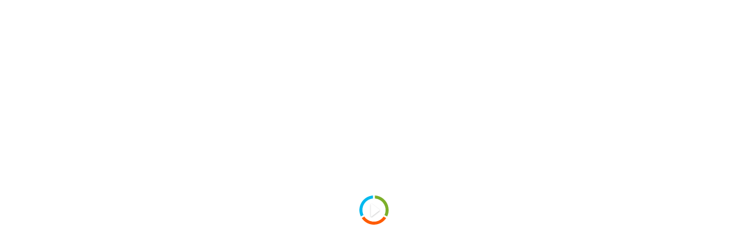

--- FILE ---
content_type: text/html; charset=UTF-8
request_url: https://play.boomstream.com/CyOK4Was
body_size: 7755
content:
<!doctype html><html prefix="og: http://ogp.me/ns#" lang="en"><head><meta property="og:type" content="article"/>  <meta property="og:image" itemprop="image" content="http://bs-cdn.boomstream.com/balancer/size:1920/2AOZOhzv-m1.png"/><meta property="og:image:secure_url" itemprop="image" content="https://bs-cdn.boomstream.com/balancer/size:1920/2AOZOhzv-m1.png"/><link rel="image_src" href="https://bs-cdn.boomstream.com/balancer/size:1920/2AOZOhzv-m1.png">   <meta property="og:title" content="Тут такое дело. Почему женщины убивают и как они это делают?.mp4"/>   <meta property="og:description" content="На лекции мы вместе с ведущими  подкаста Тут такое дело обсудим, какие мотивы движут такими женщинам, чем женская преступность отличается от мужской, как женщин-преступниц изображают в средствах массовой информации и, в конце концов, ответим на основной вопрос: почему же женщины убивают?

Об авторах 

Дарья Сабурова и Мария Сопкина. Создательницы и ведущие тру-крайм подкаста «Тут такое дело»"/>  <meta charset="utf-8"><meta http-equiv="X-UA-Compatible" content="IE=edge"><meta name="viewport" content="width=device-width,initial-scale=1"><link rel="icon" type="image/x-icon" href="/app/favicon.ico" data-dark="/app/favicon.dark.ico"><link rel="icon" type="image/png" sizes="32x32" href="/app/favicon-32x32.png" data-dark="/app/favicon-32x32.dark.png"><link rel="icon" type="image/png" sizes="16x16" href="/app/favicon-16x16.png" data-dark="/app/favicon-16x16.dark.png"><base href="/app/"/><meta property="og:url" content="https://play.boomstream.com/CyOK4Was"/><meta http-equiv="Content-Type" content="text/html; charset=utf-8"/><meta name="viewport" content="width=device-width,initial-scale=1"/><meta name="robots" content="noindex, nofollow"/><meta name="apple-mobile-web-app-capable" content="yes"><meta name="mobile-web-app-capable" content="yes"><meta name="referrer" content="always"><title> Тут такое дело. Почему женщины убивают и как они это делают?.mp4 - Boomstream </title><style>html,
        body {  user-select: none;  width: 100%;
            height: 100%;
            margin: 0;
        }

        .app .preloader {
            position: fixed;
            display: none;
            top: 0;
            left: 0;
            bottom: 0;
            right: 0;
        }

        .app .preloader.run {
            display: flex;
        }

        .app .preloader:before {
            display: block;
            content: '';
            position: absolute;
            width: 50px;
            height: 50px;
            left: 50%;
            top: 50%;
            margin-left: -25px;
            margin-top: -25px;
            background: green;
            border-radius: 50%;
            background: center center url('[data-uri]') no-repeat;
            background-size: contain;
            -webkit-animation: rotating 1.5s linear infinite;
            -moz-animation: rotating 1.5s linear infinite;
            -ms-animation: rotating 1.5s linear infinite;
            -o-animation: rotating 1.5s linear infinite;
            animation: rotating 1.5s linear infinite;
        }

        @-webkit-keyframes rotating

        /* Safari and Chrome */
            {
            from {
                -webkit-transform: rotate(0deg);
                -o-transform: rotate(0deg);
                transform: rotate(0deg);
            }

            to {
                -webkit-transform: rotate(360deg);
                -o-transform: rotate(360deg);
                transform: rotate(360deg);
            }
        }

        @keyframes rotating {
            from {
                -ms-transform: rotate(0deg);
                -moz-transform: rotate(0deg);
                -webkit-transform: rotate(0deg);
                -o-transform: rotate(0deg);
                transform: rotate(0deg);
            }

            to {
                -ms-transform: rotate(360deg);
                -moz-transform: rotate(360deg);
                -webkit-transform: rotate(360deg);
                -o-transform: rotate(360deg);
                transform: rotate(360deg);
            }
        }</style><script>  document.addEventListener('contextmenu', function(event) { event.preventDefault(); });  window.boomstreamConfig= {"language":"en","bases":{"frontend":"https:\/\/play.boomstream.com","api":"https:\/\/play.boomstream.com\/api","io":"https:\/\/io.boomstream.com","parked":"https:\/\/play.boomstream.com"},"code":"CyOK4Was","hash":"","classes":{"wrapper":"skin-orange"},"ppv_logo":"\/assets\/images\/logo.svg","recoveryCode":null,"id_recovery":"","device_ban":0,"error":{"code":0,"message":"","translate":""},"session":"3c120740fbbf69ff0b5f0e232155aa1c","input":{"buyer":null,"email":null,"hash":null,"state":null,"subscription":null,"skin":null,"ppv":null,"volume":100,"muted":0,"mute":0,"time":null,"autostart":0,"autoplay":0,"autopause":0,"title":1,"rewind":1,"loop":0,"display_playlist":0,"show_widget":0,"speed":1,"controls":1,"use_fullscreen_mode":1,"background":0,"tracker":null,"password":null,"password_button":null,"background_color":"transparent","background_size":"contain","use_full_height":0,"preload":1,"airplay":0,"watermark":0,"ui":{"disable":-1,"fullscreen":-1,"settings":-1,"resolution":-1,"timeline":-1,"play":-1,"time":-1,"volume":-1,"speed":-1,"controls":-1,"prevbtn":-1,"nextbtn":-1,"playlist":-1,"attachments":-1}},"preview_time":0,"watermark":false,"showWidget":false,"identifier":false,"hostname":"play.boomstream.com","isBranding":true,"streaming_protocol":"hls","entity":{"code":"CyOK4Was","title":"\u0422\u0443\u0442 \u0442\u0430\u043a\u043e\u0435 \u0434\u0435\u043b\u043e. \u041f\u043e\u0447\u0435\u043c\u0443 \u0436\u0435\u043d\u0449\u0438\u043d\u044b \u0443\u0431\u0438\u0432\u0430\u044e\u0442 \u0438 \u043a\u0430\u043a \u043e\u043d\u0438 \u044d\u0442\u043e \u0434\u0435\u043b\u0430\u044e\u0442?.mp4"},"format":"%s \u0440\u0443\u0431.","formatRub":"%s \u0440\u0443\u0431.","player_original":"https:\/\/play.boomstream.com\/CyOK4Was","referrer":null,"utmTags":[],"posters":[{"width":720,"height":0,"link":"https:\/\/bs-cdn.boomstream.com\/balancer\/size:720\/2AOZOhzv-m1.png"},{"width":1280,"height":0,"link":"https:\/\/bs-cdn.boomstream.com\/balancer\/size:1280\/2AOZOhzv-m1.png"},{"width":1920,"height":0,"link":"https:\/\/bs-cdn.boomstream.com\/balancer\/size:1920\/2AOZOhzv-m1.png"}],"meta":{"title":"\u0422\u0443\u0442 \u0442\u0430\u043a\u043e\u0435 \u0434\u0435\u043b\u043e. \u041f\u043e\u0447\u0435\u043c\u0443 \u0436\u0435\u043d\u0449\u0438\u043d\u044b \u0443\u0431\u0438\u0432\u0430\u044e\u0442 \u0438 \u043a\u0430\u043a \u043e\u043d\u0438 \u044d\u0442\u043e \u0434\u0435\u043b\u0430\u044e\u0442?.mp4","image":"https:\/\/bs-cdn.boomstream.com\/balancer\/size:1920\/2AOZOhzv-m1.png","description":"\u041d\u0430 \u043b\u0435\u043a\u0446\u0438\u0438 \u043c\u044b \u0432\u043c\u0435\u0441\u0442\u0435 \u0441 \u0432\u0435\u0434\u0443\u0449\u0438\u043c\u0438  \u043f\u043e\u0434\u043a\u0430\u0441\u0442\u0430 \u0422\u0443\u0442 \u0442\u0430\u043a\u043e\u0435 \u0434\u0435\u043b\u043e \u043e\u0431\u0441\u0443\u0434\u0438\u043c, \u043a\u0430\u043a\u0438\u0435 \u043c\u043e\u0442\u0438\u0432\u044b \u0434\u0432\u0438\u0436\u0443\u0442 \u0442\u0430\u043a\u0438\u043c\u0438 \u0436\u0435\u043d\u0449\u0438\u043d\u0430\u043c, \u0447\u0435\u043c \u0436\u0435\u043d\u0441\u043a\u0430\u044f \u043f\u0440\u0435\u0441\u0442\u0443\u043f\u043d\u043e\u0441\u0442\u044c \u043e\u0442\u043b\u0438\u0447\u0430\u0435\u0442\u0441\u044f \u043e\u0442 \u043c\u0443\u0436\u0441\u043a\u043e\u0439, \u043a\u0430\u043a \u0436\u0435\u043d\u0449\u0438\u043d-\u043f\u0440\u0435\u0441\u0442\u0443\u043f\u043d\u0438\u0446 \u0438\u0437\u043e\u0431\u0440\u0430\u0436\u0430\u044e\u0442 \u0432 \u0441\u0440\u0435\u0434\u0441\u0442\u0432\u0430\u0445 \u043c\u0430\u0441\u0441\u043e\u0432\u043e\u0439 \u0438\u043d\u0444\u043e\u0440\u043c\u0430\u0446\u0438\u0438 \u0438, \u0432 \u043a\u043e\u043d\u0446\u0435 \u043a\u043e\u043d\u0446\u043e\u0432, \u043e\u0442\u0432\u0435\u0442\u0438\u043c \u043d\u0430 \u043e\u0441\u043d\u043e\u0432\u043d\u043e\u0439 \u0432\u043e\u043f\u0440\u043e\u0441: \u043f\u043e\u0447\u0435\u043c\u0443 \u0436\u0435 \u0436\u0435\u043d\u0449\u0438\u043d\u044b \u0443\u0431\u0438\u0432\u0430\u044e\u0442?\n\n\u041e\u0431 \u0430\u0432\u0442\u043e\u0440\u0430\u0445 \n\n\u0414\u0430\u0440\u044c\u044f \u0421\u0430\u0431\u0443\u0440\u043e\u0432\u0430 \u0438 \u041c\u0430\u0440\u0438\u044f \u0421\u043e\u043f\u043a\u0438\u043d\u0430. \u0421\u043e\u0437\u0434\u0430\u0442\u0435\u043b\u044c\u043d\u0438\u0446\u044b \u0438 \u0432\u0435\u0434\u0443\u0449\u0438\u0435 \u0442\u0440\u0443-\u043a\u0440\u0430\u0439\u043c \u043f\u043e\u0434\u043a\u0430\u0441\u0442\u0430 \u00ab\u0422\u0443\u0442 \u0442\u0430\u043a\u043e\u0435 \u0434\u0435\u043b\u043e\u00bb","width":1280,"height":720,"posters":[[{"width":720,"height":405,"link":"https:\/\/bs-cdn.boomstream.com\/balancer\/size:720\/2AOZOhzv-a1.jpg"},{"width":1280,"height":720,"link":"https:\/\/bs-cdn.boomstream.com\/balancer\/size:1280\/2AOZOhzv-a1.jpg"},{"width":1920,"height":1080,"link":"https:\/\/bs-cdn.boomstream.com\/balancer\/size:1920\/2AOZOhzv-a1.jpg"}],[{"width":720,"height":405,"link":"https:\/\/bs-cdn.boomstream.com\/balancer\/size:720\/2AOZOhzv-a2.jpg"},{"width":1280,"height":720,"link":"https:\/\/bs-cdn.boomstream.com\/balancer\/size:1280\/2AOZOhzv-a2.jpg"},{"width":1920,"height":1080,"link":"https:\/\/bs-cdn.boomstream.com\/balancer\/size:1920\/2AOZOhzv-a2.jpg"}],[{"width":720,"height":405,"link":"https:\/\/bs-cdn.boomstream.com\/balancer\/size:720\/2AOZOhzv-a3.jpg"},{"width":1280,"height":720,"link":"https:\/\/bs-cdn.boomstream.com\/balancer\/size:1280\/2AOZOhzv-a3.jpg"},{"width":1920,"height":1080,"link":"https:\/\/bs-cdn.boomstream.com\/balancer\/size:1920\/2AOZOhzv-a3.jpg"}],[{"width":720,"height":405,"link":"https:\/\/bs-cdn.boomstream.com\/balancer\/size:720\/2AOZOhzv-a4.jpg"},{"width":1280,"height":720,"link":"https:\/\/bs-cdn.boomstream.com\/balancer\/size:1280\/2AOZOhzv-a4.jpg"},{"width":1920,"height":1080,"link":"https:\/\/bs-cdn.boomstream.com\/balancer\/size:1920\/2AOZOhzv-a4.jpg"}],[{"width":720,"height":405,"link":"https:\/\/bs-cdn.boomstream.com\/balancer\/size:720\/2AOZOhzv-a5.jpg"},{"width":1280,"height":720,"link":"https:\/\/bs-cdn.boomstream.com\/balancer\/size:1280\/2AOZOhzv-a5.jpg"},{"width":1920,"height":1080,"link":"https:\/\/bs-cdn.boomstream.com\/balancer\/size:1920\/2AOZOhzv-a5.jpg"}],[{"width":720,"height":405,"link":"https:\/\/bs-cdn.boomstream.com\/balancer\/size:720\/2AOZOhzv-a6.jpg"},{"width":1280,"height":720,"link":"https:\/\/bs-cdn.boomstream.com\/balancer\/size:1280\/2AOZOhzv-a6.jpg"},{"width":1920,"height":1080,"link":"https:\/\/bs-cdn.boomstream.com\/balancer\/size:1920\/2AOZOhzv-a6.jpg"}],[{"width":720,"height":405,"link":"https:\/\/bs-cdn.boomstream.com\/balancer\/size:720\/2AOZOhzv-a7.jpg"},{"width":1280,"height":720,"link":"https:\/\/bs-cdn.boomstream.com\/balancer\/size:1280\/2AOZOhzv-a7.jpg"},{"width":1920,"height":1080,"link":"https:\/\/bs-cdn.boomstream.com\/balancer\/size:1920\/2AOZOhzv-a7.jpg"}],[{"width":720,"height":405,"link":"https:\/\/bs-cdn.boomstream.com\/balancer\/size:720\/2AOZOhzv-a8.jpg"},{"width":1280,"height":720,"link":"https:\/\/bs-cdn.boomstream.com\/balancer\/size:1280\/2AOZOhzv-a8.jpg"},{"width":1920,"height":1080,"link":"https:\/\/bs-cdn.boomstream.com\/balancer\/size:1920\/2AOZOhzv-a8.jpg"}],[{"width":720,"height":405,"link":"https:\/\/bs-cdn.boomstream.com\/balancer\/size:720\/2AOZOhzv-a9.jpg"},{"width":1280,"height":720,"link":"https:\/\/bs-cdn.boomstream.com\/balancer\/size:1280\/2AOZOhzv-a9.jpg"},{"width":1920,"height":1080,"link":"https:\/\/bs-cdn.boomstream.com\/balancer\/size:1920\/2AOZOhzv-a9.jpg"}],[{"width":720,"height":405,"link":"https:\/\/bs-cdn.boomstream.com\/balancer\/size:720\/2AOZOhzv-a10.jpg"},{"width":1280,"height":720,"link":"https:\/\/bs-cdn.boomstream.com\/balancer\/size:1280\/2AOZOhzv-a10.jpg"},{"width":1920,"height":1080,"link":"https:\/\/bs-cdn.boomstream.com\/balancer\/size:1920\/2AOZOhzv-a10.jpg"}],[{"width":720,"height":405,"link":"https:\/\/bs-cdn.boomstream.com\/balancer\/size:720\/2AOZOhzv-a11.jpg"},{"width":1280,"height":720,"link":"https:\/\/bs-cdn.boomstream.com\/balancer\/size:1280\/2AOZOhzv-a11.jpg"},{"width":1920,"height":1080,"link":"https:\/\/bs-cdn.boomstream.com\/balancer\/size:1920\/2AOZOhzv-a11.jpg"}],[{"width":720,"height":405,"link":"https:\/\/bs-cdn.boomstream.com\/balancer\/size:720\/2AOZOhzv-a12.jpg"},{"width":1280,"height":720,"link":"https:\/\/bs-cdn.boomstream.com\/balancer\/size:1280\/2AOZOhzv-a12.jpg"},{"width":1920,"height":1080,"link":"https:\/\/bs-cdn.boomstream.com\/balancer\/size:1920\/2AOZOhzv-a12.jpg"}],[{"width":720,"height":405,"link":"https:\/\/bs-cdn.boomstream.com\/balancer\/size:720\/2AOZOhzv-a13.jpg"},{"width":1280,"height":720,"link":"https:\/\/bs-cdn.boomstream.com\/balancer\/size:1280\/2AOZOhzv-a13.jpg"},{"width":1920,"height":1080,"link":"https:\/\/bs-cdn.boomstream.com\/balancer\/size:1920\/2AOZOhzv-a13.jpg"}],[{"width":720,"height":405,"link":"https:\/\/bs-cdn.boomstream.com\/balancer\/size:720\/2AOZOhzv-a14.jpg"},{"width":1280,"height":720,"link":"https:\/\/bs-cdn.boomstream.com\/balancer\/size:1280\/2AOZOhzv-a14.jpg"},{"width":1920,"height":1080,"link":"https:\/\/bs-cdn.boomstream.com\/balancer\/size:1920\/2AOZOhzv-a14.jpg"}],[{"width":720,"height":405,"link":"https:\/\/bs-cdn.boomstream.com\/balancer\/size:720\/2AOZOhzv-a15.jpg"},{"width":1280,"height":720,"link":"https:\/\/bs-cdn.boomstream.com\/balancer\/size:1280\/2AOZOhzv-a15.jpg"},{"width":1920,"height":1080,"link":"https:\/\/bs-cdn.boomstream.com\/balancer\/size:1920\/2AOZOhzv-a15.jpg"}],[{"width":720,"height":0,"link":"https:\/\/bs-cdn.boomstream.com\/balancer\/size:720\/2AOZOhzv-m1.png"},{"width":1280,"height":0,"link":"https:\/\/bs-cdn.boomstream.com\/balancer\/size:1280\/2AOZOhzv-m1.png"},{"width":1920,"height":0,"link":"https:\/\/bs-cdn.boomstream.com\/balancer\/size:1920\/2AOZOhzv-m1.png"}]]},"nickname":null,"meta_data":null,"recovery_type":"subscription","is_socket":false,"contacts":{"contact":"\u041c\u0430\u043a\u0441\u0438\u043c","phone":"+7 968 050-58-48","email":"elpatevskiy@bk.ru","site":"https:\/\/mediomodo.ru\/","description":""},"subscriptions":[{"title":"\u0422\u0443\u0442 \u0442\u0430\u043a\u043e\u0435 \u0434\u0435\u043b\u043e. \u041f\u043e\u0447\u0435\u043c\u0443 \u0436\u0435\u043d\u0449\u0438\u043d\u044b \u0443\u0431\u0438\u0432\u0430\u044e\u0442 \u0438 \u043a\u0430\u043a \u043e\u043d\u0438 \u044d\u0442\u043e \u0434\u0435\u043b\u0430\u044e\u0442?","period":"10000","access_expire":null,"cost":"600.0000000000","subscription_type":"subscription","about":"","code":"75Yat26G","preview_time":"0","usePromocode":false,"usePromocodeFor":[],"format":"%s \u0440\u0443\u0431."}],"gateways":[{"id":"33","name":"tinkoff","title":"Russian Credit Card","commission":"2.6900000000","max_commission":"0.0000000000","min_commission":"3.5000000000","commission_fixed":"0.0000000000","commission_currency":"%s \u0440\u0443\u0431.","id_currency":"1","commission_exchange":"1.0000000000","commission_fixed_exchange":null,"is_external":false},{"id":"1","name":"robokassa","title":"Non-Russian Credit card","commission":"10.0000000000","max_commission":"0.0000000000","min_commission":"0.0000000000","commission_fixed":"0.0000000000","commission_currency":"%s \u0440\u0443\u0431.","id_currency":"1","commission_exchange":"1.0000000000","commission_fixed_exchange":null,"is_external":false}],"mediaType":"media","playlistType":"media","encryptLive":false,"encrypt":true,"previewed":false,"trackers":{"gaId":"","yaId":"56651476","fbId":"","gaIdPartner":"","yaIdPartner":"","fbIdPartner":""}};
        if(window.boomstreamConfig.postMessage!==undefined) {
            window.parent.postMessage(window.boomstreamConfig.postMessage,'*');
        }

        window.onfocus=function(e) {
            window.parent.postMessage({
                method: 'event',
                event: 'window.onfocus',
                code: window.boomstreamConfig.code,
            },"*");
        };

        window.onblur=function() {
            window.parent.postMessage({
                method: 'event',
                event: 'window.onblur',
                code: window.boomstreamConfig.code,
            },"*");
        };
        document.onkeydown = function (evt) {
            evt = evt || window.event;
            window.parent.postMessage({
                method: 'event',
                event: 'window.onkeydown',
                keyCode: evt.keyCode,
                code: window.boomstreamConfig.code,
            }, "*");
        };
        if (window.matchMedia && window.matchMedia('(prefers-color-scheme: dark)').matches) {
            var links = document.head.querySelectorAll('link[rel="icon"]');
            for (var i = 0; i < links.length; i++) {
                var link = links[i];
                var darkIcon = link.getAttribute('data-dark');
                if (darkIcon) {
                    link.href = darkIcon;
                }
            }
        }</script><script src="/app/js/safari-nomodule-fix.js" type="module"></script><script defer="defer" src="/app/main-mkut6a9tfh-c3373795.54e149f43203a12c.js" type="module"></script><script defer="defer" src="/app/main-mkut6a9tfh-aacc2dbb.87c491bc62674855.js" type="module"></script><script defer="defer" src="/app/main-mkut6a9tfh-f7957799.4d7a3f71e866e0f6.js" type="module"></script><script defer="defer" src="/app/main-mkut6a9tfh-6c6a5cd3.0e79b939574a581d.js" type="module"></script><script defer="defer" src="/app/main-mkut6a9tfh-81d7b492.1af03ec84bd5351a.js" type="module"></script><script defer="defer" src="/app/main-mkut6a9tfh-059606f9.59b13f96b030f0d7.js" type="module"></script><script defer="defer" src="/app/main-mkut6a9tfh-ad6a2f20.157dc96e1d2e2ae2.js" type="module"></script><script defer="defer" src="/app/main-mkut6a9tfh-00833fa6.c7f77506b2b909d1.js" type="module"></script><script defer="defer" src="/app/main-mkut6a9tfh-b9fa02b6.98c1bcc4d92504ad.js" type="module"></script><script defer="defer" src="/app/main-mkut6a9tfh-9ef26288.c5d4fc93e6455bb0.js" type="module"></script><script defer="defer" src="/app/main-mkut6a9tfh-e619120e.baa1bc784d6a8d2d.js" type="module"></script><script defer="defer" src="/app/main-mkut6a9tfh-727ba1a6.7bfb50ab263905ba.js" type="module"></script><script defer="defer" src="/app/main-mkut6a9tfh-a1668e10.8fd14f736e08ed19.js" type="module"></script><script defer="defer" src="/app/main-mkut6a9tfh-f945abb9.083cc919963d04dc.js" type="module"></script><script defer="defer" src="/app/main-mkut6a9tfh-fa70753b.a3f85cb5ffd32560.js" type="module"></script><script defer="defer" src="/app/main-mkut6a9tfh-eb2fbf4c.c4396b26cc68a390.js" type="module"></script><script defer="defer" src="/app/main-mkut6a9tfh-78a34c87.56c0dc8e9471c2a6.js" type="module"></script><script defer="defer" src="/app/main-mkut6a9tfh-943ac48c.119755017a17dfa7.js" type="module"></script><script defer="defer" src="/app/main-mkut6a9tfh-08b76105.d779ea09f73fcc24.js" type="module"></script><script defer="defer" src="/app/main-mkut6a9tfh-973bc2a8.3cd57063abd07176.js" type="module"></script><script defer="defer" src="/app/main-mkut6a9tfh-6f20bd38.34756865612d7eb7.js" type="module"></script><script defer="defer" src="/app/main-mkut6a9tfh-efd8cbdb.87f52c6471425e36.js" type="module"></script><script defer="defer" src="/app/main-mkut6a9tfh-fe340531.06b24362a8f12059.js" type="module"></script><script defer="defer" src="/app/main-mkut6a9tfh-a523c416.4fe932aa59332c39.js" type="module"></script><script defer="defer" src="/app/main-mkut6a9tfh-51a3ea16.81005e361f5f8565.js" type="module"></script><script defer="defer" src="/app/main-mkut6a9tfh-61dba741.d73a73868116925b.js" type="module"></script><script defer="defer" src="/app/main-mkut6a9tfh-f5ee3ce1.ff85cdf44a341ba9.js" type="module"></script><script defer="defer" src="/app/main-mkut6a9tfh-d323053c.670fc8743d287a81.js" type="module"></script><script defer="defer" src="/app/main-mkut6a9tfh-4a25badb.eb7cb1d4d5a8711e.js" type="module"></script><script defer="defer" src="/app/main-mkut6a9tfh-943fb8ea.1143a27da704bf93.js" type="module"></script><script defer="defer" src="/app/main-mkut6a9tfh-d9058580.9d53afe0eea3abcc.js" type="module"></script><script defer="defer" src="/app/main-mkut6a9tfh-abb546cc.b94c33cf14a7e03c.js" type="module"></script><script defer="defer" src="/app/main-mkut6a9tfh-64502ef8.37456c348c70256a.js" type="module"></script><script defer="defer" src="/app/main-mkut6a9tfh-e6e59946.f6b8e0cc83849c47.js" type="module"></script><script defer="defer" src="/app/main-mkut6a9tfh-f5ef7187.e32445bc8941a503.js" type="module"></script><script defer="defer" src="/app/main-mkut6a9tfh-5c551db8.f7d97906335383cb.js" type="module"></script><script defer="defer" src="/app/index.d86c213989591e8d.js" type="module"></script><link href="/app/css/main-mkut6a9tfh-017397ff.css" rel="stylesheet"><link href="/app/css/main-mkut6a9tfh-d323053c.css" rel="stylesheet"><link href="/app/css/main-mkut6a9tfh-4a25badb.css" rel="stylesheet"><link href="/app/css/main-mkut6a9tfh-943fb8ea.css" rel="stylesheet"><link href="/app/css/main-mkut6a9tfh-d9058580.css" rel="stylesheet"><script defer="defer" src="/app/main-mkut5yaubfc-c3373795.88b401fc2f656337.js" nomodule></script><script defer="defer" src="/app/main-mkut5yaubfc-aacc2dbb.79ce43f07efdd672.js" nomodule></script><script defer="defer" src="/app/main-mkut5yaubfc-f7957799.a207be8bd260a3ac.js" nomodule></script><script defer="defer" src="/app/main-mkut5yaubfc-6c6a5cd3.7917e1ba84dbe85b.js" nomodule></script><script defer="defer" src="/app/main-mkut5yaubfc-81d7b492.d52f194bda9b81b0.js" nomodule></script><script defer="defer" src="/app/main-mkut5yaubfc-059606f9.b82d367f552379bf.js" nomodule></script><script defer="defer" src="/app/main-mkut5yaubfc-ad6a2f20.655d9852f3c7ee16.js" nomodule></script><script defer="defer" src="/app/main-mkut5yaubfc-00833fa6.e3fda7c88042016c.js" nomodule></script><script defer="defer" src="/app/main-mkut5yaubfc-b9fa02b6.4da410aa4d4f5dae.js" nomodule></script><script defer="defer" src="/app/main-mkut5yaubfc-9ef26288.f76c869ae7e2ee05.js" nomodule></script><script defer="defer" src="/app/main-mkut5yaubfc-e619120e.e8161583c9801f90.js" nomodule></script><script defer="defer" src="/app/main-mkut5yaubfc-727ba1a6.bbc8f37db1726361.js" nomodule></script><script defer="defer" src="/app/main-mkut5yaubfc-b2b52cf2.5e8e2b2845330761.js" nomodule></script><script defer="defer" src="/app/main-mkut5yaubfc-a1668e10.b88c2f228e86a805.js" nomodule></script><script defer="defer" src="/app/main-mkut5yaubfc-0746684e.78f3946ab33b70ae.js" nomodule></script><script defer="defer" src="/app/main-mkut5yaubfc-f945abb9.ed9c46d6b3b8b962.js" nomodule></script><script defer="defer" src="/app/main-mkut5yaubfc-fa70753b.6b55901e30aaa284.js" nomodule></script><script defer="defer" src="/app/main-mkut5yaubfc-eb2fbf4c.f287047fb713f2f6.js" nomodule></script><script defer="defer" src="/app/main-mkut5yaubfc-78a34c87.1c25cbcb384403fe.js" nomodule></script><script defer="defer" src="/app/main-mkut5yaubfc-943ac48c.2373e21e3832edd2.js" nomodule></script><script defer="defer" src="/app/main-mkut5yaubfc-08b76105.510e5a35918f75ac.js" nomodule></script><script defer="defer" src="/app/main-mkut5yaubfc-973bc2a8.13921db9e17ecc38.js" nomodule></script><script defer="defer" src="/app/main-mkut5yaubfc-6f20bd38.1cd6e4083d8f1c89.js" nomodule></script><script defer="defer" src="/app/main-mkut5yaubfc-efd8cbdb.65ec1db55853702b.js" nomodule></script><script defer="defer" src="/app/main-mkut5yaubfc-fe340531.036e766a5b369e6c.js" nomodule></script><script defer="defer" src="/app/main-mkut5yaubfc-a523c416.23f75cec40d3a513.js" nomodule></script><script defer="defer" src="/app/main-mkut5yaubfc-51a3ea16.cc81b08f3f7b617e.js" nomodule></script><script defer="defer" src="/app/main-mkut5yaubfc-61dba741.bf6c37ea468e1d63.js" nomodule></script><script defer="defer" src="/app/main-mkut5yaubfc-f5ee3ce1.2c78d6f081a165fd.js" nomodule></script><script defer="defer" src="/app/main-mkut5yaubfc-d323053c.cd72088ef3609e73.js" nomodule></script><script defer="defer" src="/app/main-mkut5yaubfc-4a25badb.ac780ecc248598a9.js" nomodule></script><script defer="defer" src="/app/main-mkut5yaubfc-943fb8ea.927902131bdb8ee5.js" nomodule></script><script defer="defer" src="/app/main-mkut5yaubfc-d9058580.62cd24d9ca7beac2.js" nomodule></script><script defer="defer" src="/app/main-mkut5yaubfc-abb546cc.d6df9dbfe5b19584.js" nomodule></script><script defer="defer" src="/app/main-mkut5yaubfc-64502ef8.cdef1f4dcae0287e.js" nomodule></script><script defer="defer" src="/app/main-mkut5yaubfc-e6e59946.3f8775de92017666.js" nomodule></script><script defer="defer" src="/app/main-mkut5yaubfc-f5ef7187.20279544a4745163.js" nomodule></script><script defer="defer" src="/app/main-mkut5yaubfc-39fbdf5c.54522bdaac7222e6.js" nomodule></script><script defer="defer" src="/app/main-mkut5yaubfc-5c551db8.47f83f3a423abfee.js" nomodule></script><script defer="defer" src="/app/index.641149687a2e07b7.js" nomodule></script></head><body><noscript><strong>We`re sorry but this doesn't work properly without JavaScript enabled. Please enable it to continue.</strong></noscript>  <style>div.bg {
            height: auto!important;
            left: 0;
            min-height: 100%;
            position: absolute;
            top: 0;
            min-width: 100%;
            height: 100%;
            z-index: -2;
            overflow: hidden;
        }
        div.bg .img {
            position: absolute;
            top: 0;
            left: 0;
            height: 100%;
            width: 100%;
            background: url(https://bs-cdn.boomstream.com/balancer/size:1920/2AOZOhzv-m1.png) no-repeat center center;
            background-size: contain;
            background-color: transparent;
        }</style><div class="bg"><div class="img"></div></div>  <div id="bms_app" class="app" data-boomstream-code="CyOK4Was"><div class="preloader"></div><script>(function() {
                try {
                    var cfg = window.boomstreamConfig || {};
                    var classes = (cfg.classes && cfg.classes.wrapper) ? String(cfg.classes.wrapper) : '';
                    if (classes && classes.search('-lite') === -1) {
                        setTimeout(function() {
                            var preloader = document.querySelector('#bms_app .preloader');
                            if (preloader) {
                                preloader.classList.add('run');
                            }
                            var bmsApp = document.querySelector('#bms_app');
                        }, 200);
                    }
                } catch (e) {
                    // no-op
                }
            })();</script></div><style>  </style></body></html>

--- FILE ---
content_type: text/css
request_url: https://play.boomstream.com/app/css/main-mkut6a9tfh-4a25badb.css
body_size: 8483
content:
div.bms__code-block{border-radius:var(--popup-border-radius);max-width:640px;max-height:100%}div.bms__code-block .bms__code-block-pay-form-button{margin-bottom:0}div.bms__code-block.show-block .bms__code-block__wr{display:grid;grid-template-rows:auto 1fr auto}div.bms__code-block.show-block .ps__rail-y{opacity:1!important}div.bms__code-block .bms__code-block-bottom{padding-top:0;padding-bottom:0;border-radius:var(--popup-border-radius)}@media(max-width:640px){div.bms__code-block{max-width:100vw}}@media(max-width:470px){div.bms__code-block .bms__code-block-pay-form{width:100%;padding:0 16px}div.bms__code-block .bms__code-block-top{font-size:14px}div.bms__code-block .bms__code-block-collecting{padding:0 16px}}@media(max-width:350px){div.bms__code-block{max-width:100vw}div.bms__code-block .bms__code-block-title{white-space:nowrap;max-width:260px;overflow:hidden;text-overflow:ellipsis}div.bms__code-block .bms__code-block-title:before{background-size:20px 20px}}@media(max-height:230px){div.bms__code-block .bms__code-block-detail{padding:10px 20px}div.bms__code-block .bms__code-block-detail h3{margin-bottom:10px}div.bms__code-block .bms__code-block-detail a,div.bms__code-block .bms__code-block-detail span{margin-bottom:5px}div.bms__code-block .bms__code-block-detail a:last-child{margin-bottom:0}}@media(max-height:410px)and (max-width:370px){div.bms__code-block .bms__code-block-pay-form{width:100%;display:grid;grid-template-rows:1fr 1fr;grid-gap:10px}div.bms__code-block .bms__code-block-pay-form-button{padding:0 10px;height:67px;width:auto;margin-bottom:0}div.bms__code-block .bms__code-block-pay-form-button span{font-size:20px;line-height:normal}div.bms__code-block .bms__custom-select{margin-bottom:0;min-width:-webkit-calc(50% - 15px)!important;min-width:calc(50% - 15px)!important}div.bms__code-block .bms__custom-select-selected:after{top:22px}}@media(max-height:410px){div.bms__code-block .bms__code-block__wr .bms__code-block-middle-wrapper--payment{display:grid;grid-template-rows:1fr 1fr;grid-auto-rows:1fr;grid-template-columns:1fr}div.bms__code-block .bms__code-block__wr{display:grid;height:100vh;grid-template-rows:auto 1fr auto}div.bms__code-block .bms__code-block-pay-wrapper{padding:10px}}@media(max-height:340px){div.bms__code-block .bms__code-block-password-wrapper{padding:10px 0}div.bms__code-block .bms__code-block-password-form{margin-bottom:0}div.bms__code-block .bms__custom-select-selected{padding:5px}div.bms__code-block .bms__code-block-pay-form-button{font-size:12px}div.bms__code-block .bms__code-block-pay-form-button span{font-size:16px}div.bms__code-block .bms__custom-select-selected:after{top:12px}}@media(max-width:300px){div.bms__code-block .bms__code-block-password-form-input{-webkit-box-orient:vertical;-webkit-box-direction:normal;-webkit-flex-direction:column;flex-direction:column;gap:5px}}@media(max-height:270px){div.bms__code-block .bms__code-block-pay-wrapper{padding:5px 10px;font-size:12px}div.bms__code-block .bms__code-block-password-form-input button,div.bms__code-block .bms__code-block-password-form-input input{padding:5px 10px;font-size:14px}div.bms__code-block .bms__code-block-password-form-title{margin-bottom:5px;font-size:12px}div.bms__code-block .bms__code-block-password-wrapper{padding:5px}}@media(max-height:280px){div.bms__code-block .bms__code-block-collecting-subtitle{margin-bottom:5px}div.bms__code-block .bms__code-block-collecting{max-width:100%;padding:5px 10px;display:-webkit-box;display:-webkit-flex;display:flex;-webkit-box-orient:vertical;-webkit-box-direction:normal;-webkit-flex-direction:column;flex-direction:column;-webkit-box-pack:center;-webkit-justify-content:center;justify-content:center}div.bms__code-block .bms__code-block-selectpay-form-input input,div.bms__code-block form button[type=submit]{max-width:100%;padding:5px 10px}div.bms__code-block .bms__code-block-collecting{height:100%}div.bms__code-block .bms__code-block-collecting form{display:grid;grid-gap:10px;grid-auto-columns:1fr 1fr}div.bms__code-block .bms__code-block-collecting .bms__code-block-selectpay-form-input{grid-column:2/3;margin-bottom:0}div.bms__code-block .bms__code-block-collecting .bms__code-block-selectpay-form-input:first-child{grid-column:1/2}div.bms__code-block .bms__code-block-collecting .bms__code-block-selectpay-form-input input{font-size:12px;margin-bottom:0}div.bms__code-block .bms__code-block-collecting .bms__code-block-selectpay-form-checkbox-text{font-size:10px}div.bms__code-block .bms__code-block-collecting .bms__code-block-collecting-error{font-size:9px;display:block;line-height:normal}div.bms__code-block .bms__code-block-collecting .bms__code-block-selectpay-form-checkbox-wr{grid-row:2/4}div.bms__code-block .bms__code-block-collecting .bms__code-block-selectpay-form-input--error input{padding-left:20px}div.bms__code-block .bms__code-block-collecting .bms__code-block-selectpay-form-input--error:before{top:10px;left:4px}div.bms__code-block .bms__code-block-password-wrapper.show-collection{height:100%;padding:0}}@media(max-height:240px){div.bms__code-block .bms__custom-select-selected{font-size:12px;padding:2px 5px}div.bms__code-block .bms__custom-select-selected .title{margin-bottom:0}div.bms__code-block .bms__custom-select-selected .info{font-size:10px}div.bms__code-block .bms__custom-select-selected:after{width:11px;height:5px;background-size:contain;background-repeat:no-repeat}div.bms__code-block .bms__code-block-pay-form-button{font-size:10px;height:39px;line-height:normal}div.bms__code-block .bms__code-block-pay-form-button span{font-size:12px}div.bms__code-block .bms__code-block-close{height:20px;width:20px}div.bms__code-block .bms__code-block-title:before{width:16px;height:16px;background-size:cover}}.bms__code-block--pay-step .bms__code-block-middle--scroll{height:100%}.bms__code-block--pay-step .bms__code-block-middle--scroll.ps.ps--active-y .ps__rail-y{opacity:1!important}@media(max-height:600px),(max-width:400px){.bms__code-block--pay-step .bms__code-block__wr{display:grid;height:100vh;grid-template-rows:auto 1fr auto}.bms__code-block--pay-step .bms__code-block-selectpay-block{display:-webkit-box;display:-webkit-flex;display:flex;padding:0 40px}.bms__code-block--pay-step .bms__code-block-selectpay-return{position:static}.bms__code-block--pay-step .bms__code-block-selectpay-block-return{margin-right:10px}}@media(max-width:450px){.bms__code-block--pay-step .bms__code-block-selectpay-methods-images-item{padding:7px}.bms__code-block--pay-step .bms__code-block-selectpay-methods-images-item span{font-size:12px}.bms__code-block--pay-step .bms__code-block-selectpay-block,.bms__code-block--pay-step .bms__code-block-selectpay-body,.bms__code-block--pay-step .bms__code-block-selectpay-methods{padding:0 16px}.bms__code-block--pay-step .bms__code-block-selectpay-form button,.bms__code-block--pay-step .bms__code-block-selectpay-form-input input{padding:7px}}.bms__code-block--collection .bms__code-block-middle{background:var(--modal-window-color-1)}@media(max-width:370px)and (max-height:410px){.bms__code-block-selectpay-title{font-size:16px}}.bms{--modal-white-text-color:#fff;--modal-dark-text-color:#333;--modal-black-text-color:#000;--modal-grey-text-color-1:#747474;--modal-grey-text-color-2:rgba(0,0,0,.5)}.bms__code-block{position:absolute;margin:auto;top:0;left:0;right:0;bottom:0;background-color:#fff;display:-webkit-box;display:-webkit-flex;display:flex;-webkit-box-orient:vertical;-webkit-box-direction:normal;-webkit-flex-direction:column;flex-direction:column;-webkit-box-pack:center;-webkit-justify-content:center;justify-content:center;z-index:99;height:-webkit-fit-content;height:fit-content;max-width:640px}@media(max-height:440px){.bms__code-block{height:-webkit-max-content;height:max-content}}@media(max-width:320px){.bms__code-block{max-height:500px}}@media(max-width:340px){.bms__code-block{max-height:520px}}@media(max-width:360px){.bms__code-block{max-height:540px}}@media(max-width:414px){.bms__code-block{max-height:592px}}.bms__code-block-top{display:-webkit-box;display:-webkit-flex;display:flex;-webkit-box-pack:justify;-webkit-justify-content:space-between;justify-content:space-between;-webkit-box-align:center;-webkit-align-items:center;align-items:center;font-weight:400;font-size:16px;line-height:20px}.bms__code-block-title{margin-left:16px;padding-left:40px;position:relative;color:var(--modal-black-text-color)}.bms__code-block-title img{margin-right:5px}.bms__code-block-title.no-logo{margin-left:0}.bms__code-block-title.no-logo:before{display:none}.bms__code-block-title:before{position:absolute;content:"";width:24px;height:24px;left:0;top:50%;-webkit-transform:translateY(-50%);transform:translateY(-50%);background-image:url("data:image/svg+xml;charset=utf-8,%3Csvg width='24' height='24' xmlns='http://www.w3.org/2000/svg'%3E%3Cpath d='M7.259 20.267a9.489 9.489 0 0 1-1.789-1.28 9.796 9.796 0 0 1-1.38-1.663l-2.146 1.254a12.319 12.319 0 0 0 1.763 2.15 11.43 11.43 0 0 0 2.3 1.69c1.38.784 2.828 1.279 4.344 1.483 1.516.188 2.99.103 4.42-.256a11.935 11.935 0 0 0 4.038-1.817 11.604 11.604 0 0 0 3.194-3.25l-2.147-1.228a8.951 8.951 0 0 1-2.53 2.534 9.757 9.757 0 0 1-3.168 1.407 9.864 9.864 0 0 1-3.475.154 9.1 9.1 0 0 1-3.424-1.178Z' fill='%23FF5B00'/%3E%3Cpath d='M17.99 1.561a11.75 11.75 0 0 0-2.58-1.1C14.524.205 13.63.05 12.727 0v2.482c.681.052 1.363.18 2.044.384a9.306 9.306 0 0 1 1.993.87A8.912 8.912 0 0 1 19.5 6.091a9.482 9.482 0 0 1 1.61 3.071c.34 1.11.476 2.26.408 3.455a9.395 9.395 0 0 1-.894 3.48l2.146 1.203a11.635 11.635 0 0 0 1.201-4.402 12.293 12.293 0 0 0-.485-4.401 11.705 11.705 0 0 0-2.019-3.942c-.937-1.194-2.095-2.192-3.475-2.994Z' fill='%237CAF29'/%3E%3Cpath d='M11.22 0c-.954.068-1.9.247-2.837.537a11.86 11.86 0 0 0-4.932 3.045 11.267 11.267 0 0 0-1.84 2.432 12.789 12.789 0 0 0-1.175 2.79c-.255.955-.4 1.92-.434 2.892-.017.955.077 1.91.281 2.866.204.938.52 1.843.945 2.713l2.147-1.254a10.318 10.318 0 0 1-.69-2.124 9.766 9.766 0 0 1-.204-2.227c.034-.75.153-1.501.357-2.252.205-.75.511-1.476.92-2.175a8.837 8.837 0 0 1 1.406-1.92A9.993 9.993 0 0 1 6.952 3.89a9.18 9.18 0 0 1 2.07-.972 9.692 9.692 0 0 1 2.198-.461V0Z' fill='%2300B9EE'/%3E%3Cpath d='m16.803 12.46-6.348 4.905c-.206.153-.412.176-.618.069a.547.547 0 0 1-.337-.53V7.096c0-.246.112-.422.337-.53.206-.107.412-.084.618.07l6.348 4.904A.605.605 0 0 1 17 12a.605.605 0 0 1-.197.46Z'/%3E%3C/svg%3E");background-repeat:no-repeat;background-position:50%}.bms__code-block-close{background-image:url("data:image/svg+xml;charset=utf-8,%3Csvg width='14' height='14' xmlns='http://www.w3.org/2000/svg'%3E%3Cpath d='M.342.342C.57.114.843 0 1.162 0c.32 0 .593.114.82.342l11.676 11.676c.228.227.342.505.342.834 0 .319-.114.592-.342.82v-.014a1.119 1.119 0 0 1-.82.342c-.32 0-.593-.114-.82-.342L.342 1.996A1.119 1.119 0 0 1 0 1.176C0 .848.114.57.342.342Zm13.33 0h-.014c.228.228.342.501.342.82 0 .32-.114.593-.342.82L1.996 13.658a1.135 1.135 0 0 1-.834.342c-.319 0-.592-.114-.82-.342a1.119 1.119 0 0 1-.342-.82c0-.32.114-.593.342-.82L12.018.342c.227-.228.5-.342.82-.342.328 0 .606.114.834.342Z' fill-opacity='.7'/%3E%3C/svg%3E");background-position:50%;background-repeat:no-repeat;width:48px;height:48px;background-color:transparent;border:none;cursor:pointer}@media(max-height:440px){.bms__code-block-close{width:30px;height:30px;background-color:#fff}}.bms__code-block-middle{overflow-y:auto;color:#fff;display:-webkit-box;display:-webkit-flex;display:flex;-webkit-box-orient:vertical;-webkit-box-direction:normal;-webkit-flex-flow:column;flex-flow:column;-webkit-box-align:center;-webkit-align-items:center;align-items:center;background-color:#fff;-webkit-box-pack:center;-webkit-justify-content:center;justify-content:center;position:relative;-webkit-transition:background-color .5s;transition:background-color .5s}@media(max-height:600px){.bms__code-block-middle{max-height:100%}}.bms__code-block-middle--scroll{width:100%}@media(max-height:440px){.bms__code-block-middle--scroll{height:100%}}.bms__code-block-middle--scroll.ps.ps--active-y .ps__rail-y{opacity:1}@media(max-height:650px){.bms__code-block-middle--scroll.ps.ps--active-y .ps__rail-y{opacity:0}}@media(max-height:450px)and (orientation:landscape){.bms__code-block-middle--scroll.ps.ps--active-y{opacity:1}}.bms__code-block-middle.show-block{background-color:#fff;border-top:1px solid hsla(0,0%,88%,.6)}.bms__code-block-detail{color:#000;font-weight:400;font-size:16px;line-height:20px;background-color:#fff;display:-webkit-box;display:-webkit-flex;display:flex;width:100%;-webkit-box-orient:vertical;-webkit-box-direction:normal;-webkit-flex-flow:column;flex-flow:column;-webkit-box-align:center;-webkit-align-items:center;align-items:center;height:100%;padding:25px 50px}.bms__code-block-detail h3{max-width:280px;margin:0 0 20px 0}.bms__code-block-detail button{display:-webkit-box;display:-webkit-flex;display:flex;background-color:#fff;color:var(--skin-color-1);position:absolute;left:0;top:6px;width:48px;height:48px;border:none;cursor:pointer}.bms__code-block-detail button span{display:block;line-height:1.2}.bms__code-block-detail button svg{display:block;height:16px;width:16px;fill:var(--skin-color-1);-webkit-transform:rotate(180deg);transform:rotate(180deg);margin-right:5px}.bms__code-block-detail img,.bms__code-block-detail>span{margin-bottom:8px}.bms__code-block-detail a{color:#000;margin-bottom:8px}.bms__code-block-detail-text{text-align:left}.bms__code-block-detail-text::-webkit-scrollbar-button{display:none}.bms__code-block-detail-text::-webkit-scrollbar{width:14px;background:#f1f1f1}.bms__code-block-detail-text::-webkit-scrollbar-thumb{background:#ccc}.bms__code-block-pay-wrapper{background-color:var(--modal-window-color-1);display:-webkit-box;display:-webkit-flex;display:flex;-webkit-box-align:center;-webkit-align-items:center;align-items:center;-webkit-box-pack:center;-webkit-justify-content:center;justify-content:center;padding:18px 0}.bms__code-block-pay-form{width:80%}.bms__code-block-pay-form-title{font-size:18px;line-height:20px;font-weight:400;margin-bottom:16px;color:var(--modal-white-text-color)}.bms__code-block-pay-form-button{background-color:var(--skin-color-1);box-shadow:0 1px 2px rgba(0,0,0,.25);border-radius:2px;border:none;color:#fff;padding:14px;font-size:16px;line-height:20px;font-weight:400;width:100%;margin-bottom:12px;cursor:pointer}.bms__code-block-pay-form-button span{font-weight:700;font-size:23px;line-height:28px;margin:0 4px}.bms__code-block-pay-form-button:active,.bms__code-block-pay-form-button:focus,.bms__code-block-pay-form-button:hover{background-color:var(--skin-color-2)}.bms__code-block-password-wrapper{height:100%;background-color:var(--modal-window-color-2);padding-top:23px;padding-bottom:26px;display:-webkit-box;display:-webkit-flex;display:flex;-webkit-box-orient:vertical;-webkit-box-direction:normal;-webkit-flex-flow:column;flex-flow:column;-webkit-box-align:center;-webkit-align-items:center;align-items:center;-webkit-box-pack:center;-webkit-justify-content:center;justify-content:center;-webkit-box-flex:1;-webkit-flex-grow:1;flex-grow:1}.bms__code-block-password-wrapper.show-collection{background-color:#00255f;top:0;left:0;right:0;bottom:0}.bms__code-block-password-form{margin-bottom:16px}.bms__code-block-password-form-title{font-weight:400;font-size:16px;line-height:20px;margin-bottom:12px;color:var(--modal-black-text-color)}.bms__code-block-password-form-input{border:1px solid #e0e0e0;border-radius:2px;width:100%;max-width:300px;display:-webkit-box;display:-webkit-flex;display:flex;margin:0 auto;margin-bottom:7px}.bms__code-block-password-form-input input{font-weight:400;font-size:16px;line-height:20px;padding:12px;border:none;color:var(--modal-dark-text-color);background-color:#fff;width:100%}.bms__code-block-password-form-input input ::-webkit-input-placeholder{color:var(--modal-grey-text-color)}.bms__code-block-password-form-input input :-ms-input-placeholder{color:var(--modal-grey-text-color)}.bms__code-block-password-form-input input ::placeholder{color:var(--modal-grey-text-color)}.bms__code-block-password-form-input button{color:var(--modal-black-text-color);font-weight:400;font-size:16px;line-height:20px;padding:12px;background-color:transparent;border:none;border-left:1px solid #e0e0e0;cursor:pointer;background-color:#fff}.bms__code-block-password-form-error{color:#c52f38}.bms__code-block-password-form-text{font-size:12px;line-height:14px;color:var(--modal-grey-text-color-2)}.bms__code-block-bottom{display:-webkit-box;display:-webkit-flex;display:flex;-webkit-box-pack:justify;-webkit-justify-content:space-between;justify-content:space-between;padding:12px 16px;position:relative;background-color:#fff}@media(max-height:650px){.bms__code-block-bottom{padding:0 16px}}.bms__code-block-bottom>div{width:33.3%}.bms__code-block-bottom .bms__code-block-email{float:left;text-align:left}.bms__code-block-bottom .bms__code-block-logo{display:-webkit-box;display:-webkit-flex;display:flex;height:50px;max-height:100%}@media(max-height:440px){.bms__code-block-bottom .bms__code-block-logo{height:20px}}.bms__code-block-bottom .bms__code-block-logo img{max-height:100%;margin:0 auto}.bms__code-block-bottom .bms__code-block-logo .custom-logo{max-height:50px;max-width:200px;object-fit:scale-down}.bms__code-block-bottom .bms__code-block-information{float:right}.bms__code-block-bottom:last-child{display:-webkit-box;display:-webkit-flex;display:flex;-webkit-box-align:center;-webkit-align-items:center;align-items:center}.bms__code-block-email{background-color:transparent;border:none;padding:0;margin-right:auto;cursor:pointer}.bms__code-block-email span{font-weight:400;font-size:12px;line-height:14px;color:#747474;text-decoration:underline}.bms__code-block-logo{padding:4px 0}.bms__code-block-information{background-color:transparent;border:none;padding:0;margin-left:auto;cursor:pointer}.bms__code-block-information span{font-weight:400;font-size:12px;line-height:14px;color:#747474;text-decoration:underline}.bms__code-block .fade-enter-active,.bms__code-block .fade-leave-active{-webkit-transition:all .5s;transition:all .5s}.bms__code-block .fade-enter,.bms__code-block .fade-leave-to{opacity:0}.bms__code-block-selectpay-wrapper{width:100%;background-color:var(--modal-window-color-1);position:relative;color:#fff;padding-top:24px;padding-bottom:36px;overflow-y:auto}@media(max-width:414px){.bms__code-block-selectpay-wrapper{padding-bottom:24px}}@media(orientation:landscape)and (max-height:414px){.bms__code-block-selectpay-wrapper{padding-bottom:24px}}.bms__code-block-selectpay-body{max-width:300px;margin:0 auto}@media(max-width:414px){.bms__code-block-selectpay-body{padding:0 37px;margin:0;max-width:inherit}}.bms__code-block-selectpay-loader{background:#00255f;position:absolute;top:0;left:0;bottom:0;right:0;z-index:20;display:-webkit-box;display:-webkit-flex;display:flex;-webkit-box-align:center;-webkit-align-items:center;align-items:center;-webkit-box-pack:center;-webkit-justify-content:center;justify-content:center}.bms__code-block-selectpay-loader img{width:20%}.bms__code-block-selectpay-loader-promo{position:relative}.bms__code-block-selectpay-loader-promo:before{position:absolute;content:"";background-image:url("data:image/svg+xml;charset=utf-8,%3Csvg width='16' height='16' xmlns='http://www.w3.org/2000/svg'%3E%3Ccircle cx='8' cy='8' r='8' fill='%23747474'/%3E%3Cpath d='M6 7.5A1.75 1.75 0 1 0 6 4a1.75 1.75 0 0 0 0 3.5ZM6 5a.75.75 0 1 1 0 1.5A.75.75 0 0 1 6 5Zm4 4a1.75 1.75 0 1 0 0 3.5A1.75 1.75 0 0 0 10 9Zm0 2.5a.75.75 0 1 1 0-1.5.75.75 0 0 1 0 1.5Zm1.87-7.37a.444.444 0 0 0-.63 0l-7.11 7.11a.445.445 0 1 0 .63.63l7.11-7.11a.445.445 0 0 0 0-.63Z' fill='%23fff'/%3E%3C/svg%3E");width:16px;height:16px;top:50%;-webkit-transform:translateY(-50%);transform:translateY(-50%);left:10px}.bms__code-block-selectpay-loader-promo input{padding-left:30px;border:2px solid transparent;border-right:none}.bms__code-block-selectpay-loader-promo button{border:2px solid transparent;border-left:1px solid #e0e0e0}.bms__code-block-selectpay-loader-promo.fail{border-color:#00255f;border-radius:3px}.bms__code-block-selectpay-loader-promo.fail:before{background-image:url("data:image/svg+xml;charset=utf-8,%3Csvg width='16' height='16' xmlns='http://www.w3.org/2000/svg'%3E%3Ccircle cx='8' cy='8' r='8' fill='%237CAF29'/%3E%3Ccircle cx='8' cy='8' r='8' fill='%23E84C3B'/%3E%3Cpath d='M4.67 4.67a.56.56 0 0 1 .411-.17.56.56 0 0 1 .41.17l5.838 5.839c.114.114.171.253.171.417a.56.56 0 0 1-.17.41v-.007a.56.56 0 0 1-.411.171.56.56 0 0 1-.41-.17L4.67 5.497a.56.56 0 0 1-.171-.41c0-.164.057-.303.17-.417Zm6.666 0h-.007a.56.56 0 0 1 .171.411.56.56 0 0 1-.17.41L5.497 11.33a.568.568 0 0 1-.417.171.56.56 0 0 1-.41-.17.56.56 0 0 1-.171-.411.56.56 0 0 1 .17-.41L10.51 4.67a.56.56 0 0 1 .41-.171c.164 0 .303.057.417.17Z' fill='%23fff'/%3E%3C/svg%3E")}.bms__code-block-selectpay-loader-promo.fail input{border-color:#e84c3b;border-top-left-radius:2px;border-bottom-left-radius:2px}.bms__code-block-selectpay-loader-promo.fail button{border-color:#e84c3b;border-top-right-radius:2px;border-bottom-right-radius:2px}.bms__code-block-selectpay-loader-promo.success:before{background-image:url("data:image/svg+xml;charset=utf-8,%3Csvg width='16' height='16' xmlns='http://www.w3.org/2000/svg'%3E%3Ccircle cx='8' cy='8' r='8' fill='%237CAF29'/%3E%3Cpath d='M7.396 11.898 4.642 9.166a.497.497 0 0 1-.105-.147.482.482 0 0 1 .105-.527.594.594 0 0 1 .149-.096.435.435 0 0 1 .38 0c.06.025.11.057.15.096l2.03 2a.285.285 0 0 0 .209.088c.05 0 .094-.01.134-.03a.229.229 0 0 0 .105-.088l4.328-5.772a.496.496 0 0 1 .164-.139.502.502 0 0 1 .224-.051c.055 0 .107.01.157.03.05.014.094.036.134.065a.472.472 0 0 1 .164.535.435.435 0 0 1-.067.124l-4.955 6.6a.366.366 0 0 1-.127.102.318.318 0 0 1-.164.044.37.37 0 0 1-.261-.102Z' fill='%23fff'/%3E%3C/svg%3E")}.bms__code-block-selectpay-loader-promo-message{margin-top:8px;font-size:12px;line-height:14px;text-align:left}@media(max-width:414px){.bms__code-block-selectpay-block{padding:0 18px;display:-webkit-box;display:-webkit-flex;display:flex}.bms__code-block-selectpay-empty{width:26px}}.bms__code-block-selectpay-return{position:absolute;background-image:url("data:image/svg+xml;charset=utf-8,%3Csvg width='16' height='16' xmlns='http://www.w3.org/2000/svg'%3E%3Cpath fill-rule='evenodd' clip-rule='evenodd' d='M.806 8.758A1.074 1.074 0 0 1 .5 8a1.098 1.098 0 0 1 .306-.758L7.054.814C7.249.613 7.514.5 7.79.5c.276 0 .541.113.737.314.195.201.305.474.305.759 0 .284-.11.557-.305.758L3.015 8l5.513 5.669a1.075 1.075 0 0 1 .305.758 1.1 1.1 0 0 1-.305.759 1.041 1.041 0 0 1-.737.314 1.017 1.017 0 0 1-.737-.314L.806 8.758Z' fill='%23fff' fill-opacity='.85'/%3E%3Cpath d='M14.389 6.75H4.23L3.015 8l1.216 1.25h10.158c.295 0 .577-.132.786-.366.208-.235.325-.552.325-.884 0-.332-.117-.65-.325-.884a1.052 1.052 0 0 0-.786-.366Z' fill='%23fff' fill-opacity='.85'/%3E%3C/svg%3E");background-position:0;background-repeat:no-repeat;top:27px;left:18px;padding-left:20px;color:hsla(0,0%,100%,.85);background-color:transparent;border:none;cursor:pointer}@media(max-width:414px){.bms__code-block-selectpay-return{position:relative;top:0;left:0;height:14px}.bms__code-block-selectpay-return-text{display:none}}.bms__code-block-selectpay-title{font-weight:400;font-size:18px;line-height:20px;margin-bottom:4px;text-align:center}.bms__code-block-selectpay-title s{font-size:80%}.bms__code-block-selectpay-subtitle{font-size:12px;line-height:14px;margin-bottom:20px}@media(max-height:440px){.bms__code-block-selectpay-subtitle{margin-bottom:0}}.bms__code-block-selectpay-methods{margin-bottom:24px;padding:0 40px}@media(max-height:440px){.bms__code-block-selectpay-methods{margin-bottom:10px}}.bms__code-block-selectpay-methods-title{font-weight:400;font-size:16px;line-height:20px;margin-bottom:8px}.bms__code-block-selectpay-methods-images{margin:0;padding:0;display:grid;grid-gap:12px;grid-template-columns:repeat(auto-fit,minmax(130px,1fr));grid-auto-rows:1fr}.bms__code-block-selectpay-methods-images-item{background-size:contain;background-color:#fff;border-radius:2px;padding:10px;cursor:pointer;position:relative;display:-webkit-box;display:-webkit-flex;display:flex;-webkit-box-align:center;-webkit-align-items:center;align-items:center;-webkit-box-pack:center;-webkit-justify-content:center;justify-content:center}.bms__code-block-selectpay-methods-images-item span{color:#000;font-size:14px;font-weight:500}.bms__code-block-selectpay-methods-images-item.active:before{border-radius:4px;border:6px solid #4a86ce;position:absolute;content:"";left:-6px;right:-6px;top:-6px;bottom:-6px}.bms__code-block-selectpay-methods--bank-card{background-image:url(/app/img/bank-card.svg)}.bms__code-block-selectpay-methods--robokassa{background-image:url(/app/img/robokassa.svg)}.bms__code-block-selectpay-methods--paypal{background-image:url(/app/img/paypal.svg)}.bms__code-block-selectpay-methods--liqpay{background-image:url(/app/img/liqpay.svg)}.bms__code-block-selectpay-form{display:-webkit-box;display:-webkit-flex;display:flex;-webkit-box-orient:vertical;-webkit-box-direction:normal;-webkit-flex-flow:column;flex-flow:column;-webkit-box-align:center;-webkit-align-items:center;align-items:center}.bms__code-block-selectpay-form-title{font-size:16px;line-height:20px;margin-bottom:8px}@media(max-width:414px){.bms__code-block-selectpay-form-title{padding:0 37px}}.bms__code-block-selectpay-form button[type=submit]{width:100%;max-width:300px;background-color:#4a86ce;padding:12px;border-radius:2px;border:none;color:#fff;font-size:16px;line-height:20px;cursor:pointer;margin-bottom:16px}@media(max-height:440px){.bms__code-block-selectpay-form button[type=submit]{margin-bottom:5px}}.bms__code-block-selectpay-form button[type=submit][disabled]{background-color:#c4c4c4;cursor:auto}.bms__code-block-selectpay-form button[type=submit][disabled]:active,.bms__code-block-selectpay-form button[type=submit][disabled]:focus,.bms__code-block-selectpay-form button[type=submit][disabled]:hover{background-color:#c4c4c4}.bms__code-block-selectpay-form button[type=submit]:active,.bms__code-block-selectpay-form button[type=submit]:focus,.bms__code-block-selectpay-form button[type=submit]:hover{background-color:#2883f0}.bms__code-block-selectpay-form-input{position:relative;margin-bottom:32px;display:-webkit-box;display:-webkit-flex;display:flex;-webkit-box-orient:vertical;-webkit-box-direction:normal;-webkit-flex-flow:column;flex-flow:column;-webkit-box-align:center;-webkit-align-items:center;align-items:center;width:100%}@media(max-height:650px){.bms__code-block-selectpay-form-input{margin-bottom:5px}}.bms__code-block-selectpay-form-input input[type=email],.bms__code-block-selectpay-form-input input[type=text]{width:100%;max-width:300px;padding:12px;font-size:16px;line-height:20px;color:#747474;border:1px solid #e0e0e0;border-radius:2px}.bms__code-block-selectpay-form-input--error{position:relative}.bms__code-block-selectpay-form-input--error:before{position:absolute;content:"";width:16px;height:16px;top:16px;left:10px;background-image:url("data:image/svg+xml;charset=utf-8,%3Csvg width='16' height='16' xmlns='http://www.w3.org/2000/svg'%3E%3Ccircle cx='8' cy='8' r='8' fill='%237CAF29'/%3E%3Ccircle cx='8' cy='8' r='8' fill='%23E84C3B'/%3E%3Cpath d='M4.67 4.67a.56.56 0 0 1 .411-.17.56.56 0 0 1 .41.17l5.838 5.839c.114.114.171.253.171.417a.56.56 0 0 1-.17.41v-.007a.56.56 0 0 1-.411.171.56.56 0 0 1-.41-.17L4.67 5.497a.56.56 0 0 1-.171-.41c0-.164.057-.303.17-.417Zm6.666 0h-.007a.56.56 0 0 1 .171.411.56.56 0 0 1-.17.41L5.497 11.33a.568.568 0 0 1-.417.171.56.56 0 0 1-.41-.17.56.56 0 0 1-.171-.411.56.56 0 0 1 .17-.41L10.51 4.67a.56.56 0 0 1 .41-.171c.164 0 .303.057.417.17Z' fill='%23fff'/%3E%3C/svg%3E")}.bms__code-block-selectpay-form-input--error input[type=email],.bms__code-block-selectpay-form-input--error input[type=text]{padding-left:32px;margin-bottom:8px;border:2px solid #e84c3b}.bms__code-block-selectpay-form-checkbox{color:#e0e0e0}.bms__code-block-selectpay-form-checkbox .container{position:relative;padding-left:28px;-webkit-user-select:none;-ms-user-select:none;user-select:none;cursor:pointer;display:-webkit-box;display:-webkit-flex;display:flex;line-height:14px;font-size:12px}.bms__code-block-selectpay-form-checkbox .container>div{line-height:18px}.bms__code-block-selectpay-form-checkbox .container input{position:absolute;opacity:0;cursor:pointer;height:0;width:0}.bms__code-block-selectpay-form-checkbox .checkmark{position:absolute;top:0;left:0;height:18px;width:18px;background-color:transparent;border:2px solid #e0e0e0;border-radius:2px}.bms__code-block-selectpay-form-checkbox .container:hover input~.checkmark{border-color:#4a86ce}.bms__code-block-selectpay-form-checkbox .container input:checked~.checkmark{background-color:#4a86ce;border-color:#4a86ce}.bms__code-block-selectpay-form-checkbox .checkmark:after{content:"";position:absolute;display:none}.bms__code-block-selectpay-form-checkbox .container input:checked~.checkmark:after{display:block}.bms__code-block-selectpay-form-checkbox .container .checkmark:after{left:4px;top:0;width:5px;height:10px;border:solid #fff;border-width:0 2px 2px 0;-webkit-transform:rotate(45deg);transform:rotate(45deg)}.bms__code-block-selectpay-form-checkbox .container a{color:#e0e0e0}.bms__code-block-selectpay-form-checkbox .container .bms__code-block-selectpay-form-condition:hover{text-decoration:none}.bms__code-block-selectpay-form-condition{text-decoration:underline}.bms__code-block-selectpay-form-condition:active,.bms__code-block-selectpay-form-condition:focus,.bms__code-block-selectpay-form-condition:hover{cursor:pointer}.bms__code-block-selectpay-form-condition a:active,.bms__code-block-selectpay-form-condition a:focus,.bms__code-block-selectpay-form-condition a:hover{text-decoration:none}.bms__code-block-collecting{width:100%;max-width:300px}.bms__code-block-collecting button[type=submit]{width:100%;max-width:300px;background-color:#4a86ce;padding:12px;border-radius:2px;border:none;color:#fff;font-size:16px;line-height:20px;cursor:pointer;margin-bottom:8px}.bms__code-block-collecting button[type=submit][disabled]{background-color:#c4c4c4;cursor:auto}.bms__code-block-collecting button[type=submit][disabled]:active,.bms__code-block-collecting button[type=submit][disabled]:focus,.bms__code-block-collecting button[type=submit][disabled]:hover{background-color:#c4c4c4}.bms__code-block-collecting button[type=submit]:active,.bms__code-block-collecting button[type=submit]:focus,.bms__code-block-collecting button[type=submit]:hover{background-color:#2883f0}.bms__code-block-collecting-title{font-weight:400;font-size:18px;line-height:20px;margin-bottom:4px}.bms__code-block-collecting-subtitle{font-weight:400;font-size:12px;line-height:14px;color:#e0e0e0;margin-bottom:16px}.bms__code-block-collecting-error{color:#fff;text-align:left;font-size:12px;line-height:13px}.bms__code-block-collecting .bms__code-block-selectpay-form-checkbox{font-size:12px}.bms__code-block-collecting .bms__code-block-selectpay-form-checkbox .checkmark{top:-3px}.bms__code-block-btn-show-collection{background-color:transparent;color:rgba(0,0,0,.5);border:1px solid rgba(0,0,0,.5);padding:14px;font-size:16px;line-height:20px;width:100%;max-width:300px;cursor:pointer}.bms-container__mobile .bms__code-block-middle-wrapper{width:100%;height:100%;display:-webkit-box;display:-webkit-flex;display:flex;-webkit-box-orient:vertical;-webkit-box-direction:normal;-webkit-flex-flow:column;flex-flow:column}.bms-container__mobile .bms__code-block.show-block{top:0;left:0;right:0;bottom:0;z-index:9999999}.bms-container__mobile .bms__code-block-detail button span{position:absolute;clip:rect(0 0 0 0);width:1px;height:1px;margin:-1px}.bms-container__desktop .bms__code-block{position:absolute;margin:auto;top:50%;left:0;right:0;bottom:0;width:640px;display:table;margin-bottom:0;-webkit-transform:translateY(-50%);transform:translateY(-50%);max-height:100%;margin-top:0}@media(max-width:640px){.bms-container__desktop .bms__code-block{width:100%}}@media(max-height:450px){.bms-container__desktop .bms__code-block{-webkit-transform:translateY(0);transform:translateY(0);top:0;display:-webkit-box;display:-webkit-flex;display:flex;margin:auto}}.bms-container__desktop .bms__code-block-middle.show-block{padding-left:80px;padding-top:27px;padding-right:50px;overflow:hidden}.bms-container__desktop .bms__code-block-middle-wrapper{height:inherit;width:100%;display:-webkit-box;display:-webkit-flex;display:flex;-webkit-box-orient:vertical;-webkit-box-direction:normal;-webkit-flex-flow:column;flex-flow:column;-webkit-box-flex:1;-webkit-flex-grow:1;flex-grow:1;-webkit-box-pack:justify;-webkit-justify-content:space-between;justify-content:space-between}.bms-container__desktop .bms__code-block-detail button{width:auto;height:auto;background-position:0;top:27px;left:18px;padding-left:20px}.bms-container__desktop .bms__code-block-bottom{padding:0}.bms-container__desktop .bms__code-block-email{background-image:url("data:image/svg+xml;charset=utf-8,%3Csvg width='20' height='16' xmlns='http://www.w3.org/2000/svg'%3E%3Cpath d='M18 0H2C.897 0 0 .897 0 2v12c0 1.103.897 2 2 2h16c1.103 0 2-.897 2-2V2c0-1.103-.897-2-2-2Zm0 2v.511l-8 6.223-8-6.222V2h16ZM2 14V5.044l7.386 5.745a.994.994 0 0 0 1.228 0L18 5.044 18.002 14H2Z' fill-opacity='.5'/%3E%3C/svg%3E");background-repeat:no-repeat;background-position:50%;width:56px;height:40px}.bms-container__desktop .bms__code-block-email span{position:absolute;clip:rect(0 0 0 0);width:1px;height:1px;margin:-1px}.bms-container__desktop .bms__code-block-information{background-image:url("data:image/svg+xml;charset=utf-8,%3Csvg width='24' height='24' xmlns='http://www.w3.org/2000/svg'%3E%3Cpath d='M23 12c0 6.075-4.925 11-11 11S1 18.075 1 12 5.925 1 12 1s11 4.925 11 11ZM2.32 12c0 5.346 4.334 9.68 9.68 9.68s9.68-4.334 9.68-9.68S17.346 2.32 12 2.32 2.32 6.654 2.32 12Z' fill-opacity='.5'/%3E%3Cpath d='M10.984 9.784 11 18.216c0 .206.103.388.308.546.184.159.42.238.707.238.267 0 .503-.08.708-.238.185-.158.277-.34.277-.546l-.016-8.432a.662.662 0 0 0-.277-.546A1.126 1.126 0 0 0 11.999 9c-.287 0-.523.08-.708.238-.205.142-.307.324-.307.546Z' fill-opacity='.5'/%3E%3Ccircle cx='12' cy='6.25' r='1.25' fill-opacity='.5'/%3E%3C/svg%3E");background-repeat:no-repeat;background-position:50%;width:56px;height:40px}.bms-container__desktop .bms__code-block-information span{position:absolute;clip:rect(0 0 0 0);width:1px;height:1px;margin:-1px}.bms__modal-play-btn{position:absolute;top:50%;left:50%;-webkit-transform:translate(-50%,-50%);transform:translate(-50%,-50%);width:50px;height:50px;background:transparent;border:none;cursor:pointer;background-size:100%!important;z-index:50;background-image:var(--btn-play-background-image)}.bms__modal-play-btn img{margin-left:-6px;margin-top:-1px;min-width:50px}.bms__modal-play-btn svg{width:50%;height:50%;fill:#fff;fill-opacity:1;filter:drop-shadow(0 1px 1px var(--shadow-color));-webkit-filter:drop-shadow(0 1px 1px var(--shadow-color));min-width:var(--video-player-button-play-size);min-height:var(--video-player-button-play-size)}.bms-video-player__btn-play-material svg{margin-left:5px;margin-top:3px}[disabled],[loading]{opacity:.6;pointer-events:none}[loading]{position:relative}[loading]:after{position:absolute;content:"";top:0;left:0;right:0;bottom:0;background:transparent url(/app/img/loader.svg) no-repeat 50%;z-index:99}.material-wrapper{display:-webkit-box;display:-webkit-flex;display:flex;-webkit-box-pack:center;-webkit-justify-content:center;justify-content:center;-webkit-box-align:center;-webkit-align-items:center;align-items:center;width:100%;position:relative;z-index:99;background:#000}.modalMaterial{width:100%;max-width:640px;border-radius:var(--popup-border-radius)}.material-middle{padding:35px 0;background:#f5f5f5}.download-href{padding:0;height:40px;display:block;width:60%;background:var(--skin-color-2);text-decoration:none}.download-href:hover{background:var(--skin-color-1)}.download-btn{font-size:16px;line-height:36px;border:none;width:100%;cursor:pointer;background:transparent;color:var(--theme-color-1)}

--- FILE ---
content_type: application/javascript
request_url: https://play.boomstream.com/app/main-mkut6a9tfh-d9058580.9d53afe0eea3abcc.js
body_size: 23595
content:
"use strict";(self["webpackChunkbms_app"]=self["webpackChunkbms_app"]||[]).push([[408],{8032:function(e,t,s){s.r(t),s.d(t,{default:function(){return m}});var i=function(){var e=this,t=e.$createElement,s=e._self._c||t;return s("div",{directives:[{name:"click-outside",rawName:"v-click-outside",value:e.hideTariffList,expression:"hideTariffList"}],staticClass:"bms__custom-select"},[e.selectedTariff?s("div",{staticClass:"bms__custom-select-selected",class:{active:e.isShowTariff,single:e.filteredList.length<2},on:{click:e.showTariffList}},[e._t("item",null,{item:e.selectedTariff})],2):e._e(),s("div",{staticClass:"bms__custom-select-wrap"},[e.isShowTariff?s("div",{staticClass:"bms__custom-select-wrap-list"},e._l(e.filteredList,(function(t){return s("div",{key:t.code,staticClass:"bms__custom-select-items",on:{click:function(s){return e.selectTariff(t)}}},[e._t("item",null,{item:t})],2)})),0):e._e()])])},o=[],a=s(91114),n=(s(27495),s(25440),s(62953),s(98542)),r=s(80290),l=s(92125),h=s.n(l);let c=class extends r.lD{constructor(...e){super(...e),(0,a.A)(this,"tariffsList",void 0),(0,a.A)(this,"isShowTariff",!1),(0,a.A)(this,"selectedTariff",null)}get filteredList(){return this.tariffsList}mounted(){[this.selectedTariff]=this.tariffsList}hideTariffList(){this.isShowTariff=!1}showTariffList(){this.filteredList.length>1&&(this.isShowTariff=!this.isShowTariff)}getTariffPrice(e){const t=Number(e.cost);return e.format.replace("%s",t.toFixed(2))}selectTariff(e){this.selectedTariff=e,this.$emit("selectedTariff",e.code),this.isShowTariff=!this.isShowTariff}};(0,n.Cg)([(0,r.kv)()],c.prototype,"tariffsList",void 0),c=(0,n.Cg)([(0,r.uA)({name:"bms-custom-select",directives:{ClickOutside:h()}})],c);var u=c,d=u,p=s(81656),v=(0,p.A)(d,i,o,!1,null,null,null),m=v.exports},11401:function(e,t,s){s.r(t),s.d(t,{default:function(){return m}});var i=function(){var e=this,t=e.$createElement,s=e._self._c||t;return e.showTimer&&!e.liveState&&1!==e.liveStatus[e.currentMediaIndex]?s("div",{staticClass:"bms__timer"},[s("div",{staticClass:"bms__timer-wrapper"},[s("div",{staticClass:"bms__timer-body"},[e._v(" "+e._s(e.$t("player_counter.start"))+" "),s("ul",[s("li",[s("span",{staticClass:"bms__timer-number"},[e._v(e._s(e.days))]),s("span",{staticClass:"bms__timer-text"},[e._v(e._s(e.$t("player_counter.days")))])]),s("li",[s("span",{staticClass:"bms__timer-number"},[e._v(e._s(e.hours))]),s("span",{staticClass:"bms__timer-text"},[e._v(e._s(e.$t("player_counter.hours")))])]),s("li",[s("span",{staticClass:"bms__timer-number"},[e._v(e._s(e.minutes))]),s("span",{staticClass:"bms__timer-text"},[e._v(e._s(e.$t("player_counter.minutes")))])]),s("li",[s("span",{staticClass:"bms__timer-number"},[e._v(e._s(e.seconds))]),s("span",{staticClass:"bms__timer-text"},[e._v(e._s(e.$t("player_counter.seconds")))])])])])])]):e._e()},o=[],a=s(91114),n=(s(62953),s(98542)),r=s(80290),l=s(49974),h=s(94656);let c=class extends((0,r.Xe)(h.p)){constructor(...e){super(...e),(0,a.A)(this,"config",void 0),(0,a.A)(this,"showTimer",!1),(0,a.A)(this,"startTimeFromUtc",null),(0,a.A)(this,"interval",0),(0,a.A)(this,"intervalTime",0),(0,a.A)(this,"days",0),(0,a.A)(this,"hours",0),(0,a.A)(this,"minutes",0),(0,a.A)(this,"seconds",0)}changeLiveState(){this.init()}init(){var e,t;window.clearInterval(this.interval);const s=null===(e=this.config)||void 0===e?void 0:e.mediaData,i=Array.isArray(s)?s[this.currentMediaIndex]:null;this.startTimeFromUtc=(null===i||void 0===i?void 0:i.utc_time)||(null===(t=this.config)||void 0===t?void 0:t.utc_time)||null;const o=l.c9.fromSQL(this.startTimeFromUtc||"",{zone:"UTC"});this.startTimeFromUtc||(this.showTimer=!1),this.startTimeFromUtc&&l.c9.now().toUTC()<o&&!this.liveState&&(this.interval=window.setInterval((()=>{const e=l.c9.now().toUTC();if(!this.startTimeFromUtc||e>o)return this.showTimer=!1,window.clearInterval(this.interval);const t=o.diff(e,["days","hours","minutes","seconds"]),s=t.toObject();this.changeTimerView(s)}),this.intervalTime),this.showTimer=!0)}changeTimerView(e){var t;this.days=e.days||0,this.hours=e.hours||0,this.minutes=e.minutes||0,this.seconds=Number(null===(t=e.seconds)||void 0===t?void 0:t.toFixed())||0}mounted(){this.init(),setTimeout((()=>{window.clearInterval(this.interval),this.intervalTime=900,this.init()}),1e3)}};(0,n.Cg)([(0,r.Xs)()],c.prototype,"config",void 0),(0,n.Cg)([(0,r.ox)("liveState")],c.prototype,"changeLiveState",null),(0,n.Cg)([(0,r.ox)("currentMediaIndex"),(0,r.ox)("config")],c.prototype,"init",null),c=(0,n.Cg)([(0,r.uA)({name:"bms-timer"})],c);var u=c,d=u,p=s(81656),v=(0,p.A)(d,i,o,!1,null,null,null),m=v.exports},24734:function(e,t,s){s.d(t,{A:function(){return g}});var i=function(){var e=this,t=e.$createElement,s=e._self._c||t;return s("div",{staticClass:"select-subscribe-item"},[s("div",{staticClass:"title"},[e._v(" "+e._s(e.item.title)+" ")]),s("div",{staticClass:"info"},[s("b",{staticClass:"price"},[e._v(e._s(e.tariffPrice))]),e.item.access_expire?s("i18n",{staticClass:"date",attrs:{path:"ppv.labels.until"},scopedSlots:e._u([{key:"period",fn:function(){return[e._v(" "+e._s(e.tariffExpire)+" ")]},proxy:!0}],null,!1,2732184264)}):s("span",{staticClass:"date"},[e._v(" "+e._s(e.$tc("ppv.labels.period",+e.item.period))+" ")])],1)])},o=[],a=s(91114),n=(s(27495),s(25440),s(62953),s(98542)),r=s(80290),l=s(1576),h=s.n(l),c=s(55761);let u=class extends r.lD{constructor(...e){super(...e),(0,a.A)(this,"item",void 0)}get tariffPrice(){const e=Number(this.item.cost);return this.item.format.replace("%s",e.toFixed(2))}get tariffExpire(){return this.item.access_expire?new Intl.DateTimeFormat(void 0,{year:"2-digit",month:"2-digit",day:"2-digit",hour:"numeric",minute:"numeric"}).format(h().tz(this.item.access_expire,c.uo).toDate()):""}};(0,n.Cg)([(0,r.kv)({required:!0})],u.prototype,"item",void 0),u=(0,n.Cg)([(0,r.uA)({name:"SelectSubscribeItem"})],u);var d=u,p=d,v=s(81656),m=(0,v.A)(p,i,o,!1,null,"3cb714e6",null),g=m.exports},31436:function(e,t,s){s.d(t,{A:function(){return g}});var i=function(){var e=this,t=e.$createElement,s=e._self._c||t;return s("div",{staticClass:"bms-video-player__btn-container bms-video-player__resolution bms-player-attachments",class:{active:e.value}},[s("button",{staticClass:"bms-video-player__footer-button",on:{click:function(t){return t.stopPropagation(),e.$emit("input")}}},[e.mobile?s("div",[e._v(" "+e._s(e.$t("buttons.attachments"))+" ")]):s("IconPaperClip")],1),e.value?s("div",{directives:[{name:"click-outside",rawName:"v-click-outside",value:e.hidePopup,expression:"hidePopup"}],staticClass:"bms-video-player__timecodes-list bms-video-player__popup",on:{click:function(e){e.stopPropagation()},touchstart:function(e){e.stopPropagation()}}},e._l(e.attachments,(function(t,i){return s("label",{key:i,staticStyle:{display:"block"},attrs:{title:t.title},on:{click:function(t){return t.stopPropagation(),e.$emit("show")}}},[s("span",{staticStyle:{display:"block"}},[s("a",{staticStyle:{display:"block"},attrs:{href:t.link}},[e._v(" "+e._s(t.title)+" ")])])])})),0):e._e()])},o=[],a=s(91114),n=(s(62953),s(98542)),r=s(80290),l=s(92125),h=s.n(l),c=s(75371);let u=class extends r.lD{constructor(...e){super(...e),(0,a.A)(this,"mobile",void 0),(0,a.A)(this,"value",void 0),(0,a.A)(this,"attachments",void 0)}hidePopup(){this.$emit("hide-popup")}};(0,n.Cg)([(0,r.kv)({default:!1})],u.prototype,"mobile",void 0),(0,n.Cg)([(0,r.kv)({default:!1})],u.prototype,"value",void 0),(0,n.Cg)([(0,r.kv)()],u.prototype,"attachments",void 0),u=(0,n.Cg)([(0,r.uA)({name:"TimeCodesPopup",components:{IconPaperClip:c.A},directives:{ClickOutside:h()}})],u);var d=u,p=d,v=s(81656),m=(0,v.A)(p,i,o,!1,null,null,null),g=m.exports},38458:function(e,t,s){s.d(t,{A:function(){return g}});var i=function(){var e=this,t=e.$createElement,s=e._self._c||t;return s("div",{staticClass:"wrapper"},[s("div",{staticClass:"area"},[s("div",{staticClass:"error"},[s("div",{staticClass:"red icon"},[s("icon-error")],1),s("div",{domProps:{innerHTML:e._s(e.message)}}),s("div",[s("button",{staticClass:"close",on:{click:e.close}},[s("icon-close")],1)])])])])},o=[],a=s(91114),n=(s(62953),s(98542)),r=s(80290),l=s(77091),h=s(38559),c=s(94656);let u=class extends((0,r.Xe)(c.p)){constructor(...e){super(...e),(0,a.A)(this,"msg",void 0),(0,a.A)(this,"translate",void 0),(0,a.A)(this,"show",!0)}get message(){return this.translate||this.msg}close(){this.setPlayerError("")}};(0,n.Cg)([(0,r.kv)()],u.prototype,"msg",void 0),(0,n.Cg)([(0,r.kv)()],u.prototype,"translate",void 0),u=(0,n.Cg)([(0,r.uA)({name:"bms-error",components:{"icon-error":l.A,"icon-close":h.A}})],u);var d=u,p=d,v=s(81656),m=(0,v.A)(p,i,o,!1,null,null,null),g=m.exports},50762:function(e,t,s){s.r(t),s.d(t,{default:function(){return y}});var i,o=function(){var e=this,t=e.$createElement,s=e._self._c||t;return s("div",{staticClass:"playlist"},[s("ul",{staticClass:"list"},e._l(e.listItems,(function(t,i){return s("li",{key:i,class:{active:e.currentMediaIndex===i},on:{click:function(t){return e.selectItem(i)},tap:function(t){return e.selectItem(i)}}},[s("div",{staticClass:"poster",style:{backgroundImage:"url("+t.poster+")"}},[e.isMobileSize?e._e():s("button",{staticClass:"bms-video-player__footer-button bms-video-player__footer-button--play btn-play__playlist",class:{"bms-video-player__btn-play":!e.config.ppv_play_button_state_play}},[s("svg",{attrs:{"data-v-40659334":"",width:"15",height:"22",viewBox:"0 0 14 20",fill:"white",xmlns:"http://www.w3.org/2000/svg"}},[s("filter",{attrs:{id:"dropshadow",height:"130%"}},[s("feGaussianBlur",{attrs:{in:"SourceAlpha",stdDeviation:"2"}}),s("feOffset",{attrs:{dx:"0",dy:"1",result:"offsetblur"}}),s("feComponentTransfer",[s("feFuncA",{attrs:{type:"linear",slope:"0.5"}})],1),s("feMerge",[s("feMergeNode"),s("feMergeNode",{attrs:{in:"SourceGraphic"}})],1)],1),s("path",{attrs:{d:"M13.0056 10.7674L2.42509 18.9409C2.08177 19.1967 1.73845 19.2351 1.39513 19.056C1.0206 18.877 0.833333 18.5828 0.833333 18.1735V1.8265C0.833333 1.41719 1.0206 1.12299 1.39513 0.943918C1.73845 0.764843 2.08177 0.803216 2.42509 1.05904L13.0056 9.23252C13.2241 9.43717 13.3333 9.69299 13.3333 9.99998C13.3333 10.307 13.2241 10.5628 13.0056 10.7674Z"}})])]),t.duration?s("div",{staticClass:"duration"},[e._v(" "+e._s(e._f("duration")(t.duration))+" ")]):t?s("i18n",{staticClass:"duration",attrs:{tag:"div",path:"player.playlist.live"},scopedSlots:e._u([e.liveStatus[i]!==e.TranslationLiveStatus.UNCHEKED?{key:"status",fn:function(){return[s("span",{staticClass:"playlist_live-viewers",class:{active:e.liveStatus[i]===e.TranslationLiveStatus.ONLINE}})]},proxy:!0}:null],null,!0)}):e._e()],1),s("div",{staticClass:"info"},[s("div",{staticClass:"name"},[e._v(" "+e._s(e.nameVideo(t.name))+" ")]),s("div",{staticClass:"bottom"},[s("div",{staticClass:"author"},[e._v(e._s(t.author))]),s("div",{staticClass:"date"},[e._v(e._s(t.date))])])])])})),0)])},a=[],n=s(91114),r=(s(18111),s(22489),s(62953),s(98542)),l=s(80290),h=s(49974),c=s(94656),u=s(34919),d=s(27066);l.lD.filter("duration",(e=>{const t=1e3*e,s=h.dw.fromMillis(t),i=s.shiftTo("minutes","hours","seconds").toObject(),o=i.hours&&(0,d.zF)(i.hours||0)||"",a=i.minutes&&(0,d.zF)(i.minutes||0)||"00",n=i.seconds&&(0,d.zF)(i.seconds||0);return`${o}${i.hours&&i.hours>0?":":""}${a}:${n}`})),function(e){e[e["UNCHEKED"]=0]="UNCHEKED",e[e["ONLINE"]=1]="ONLINE",e[e["OFFLINE"]=2]="OFFLINE"}(i||(i={}));let p=class extends((0,l.Xe)(c.p,u.m)){constructor(...e){super(...e),(0,n.A)(this,"TranslationLiveStatus",i),(0,n.A)(this,"config",void 0),(0,n.A)(this,"api",void 0),(0,n.A)(this,"playerSession",void 0),(0,n.A)(this,"listItems",void 0)}checkCurrentMediaIndex(){var e;!this.isPlayerAutoplay&&null!==(e=this.playerInstance)&&void 0!==e&&null!==(e=e.player)&&void 0!==e&&e.paused()&&this.setPause(!0)}async checkItemPlay(){var e;await new Promise((e=>setTimeout(e,10))),null===(e=this.playerInstance)||void 0===e||e.player.one(["loadstart"],(()=>{var e,t;(this.eventEmiter.emit("play",void 0),null!==(e=this.playerInstance.player)&&void 0!==e&&e.paused())&&(null===(t=this.playerInstance.player)||void 0===t||t.play())}))}nameVideo(e){return e.length>49?`${e.slice(0,49)}...`:e}};(0,r.Cg)([(0,l.Xs)()],p.prototype,"config",void 0),(0,r.Cg)([(0,l.Xs)()],p.prototype,"playerInstance",void 0),(0,r.Cg)([(0,l.Xs)()],p.prototype,"api",void 0),(0,r.Cg)([(0,l.Xs)()],p.prototype,"playerSession",void 0),(0,r.Cg)([(0,l.Xs)()],p.prototype,"eventEmiter",void 0),(0,r.Cg)([(0,l.Xs)()],p.prototype,"listItems",void 0),(0,r.Cg)([(0,l.ox)("currentMediaIndex")],p.prototype,"checkCurrentMediaIndex",null),p=(0,r.Cg)([(0,l.uA)({components:{}})],p);var v=p,m=v,g=s(81656),_=(0,g.A)(m,o,a,!1,null,"99e0e1a2",null),y=_.exports},51291:function(e,t,s){s.d(t,{A:function(){return L}});var i=function(){var e=this,t=e.$createElement,s=e._self._c||t;return s("div",{staticClass:"bms-popup-overlay",class:{show:e.status!==e.PlayerSeekPopup.NONE}},[e.status===e.PlayerSeekPopup.PAUSE?s("div",{staticClass:"bms-popup-item"},[s("icon-pause")],1):e._e(),e.status===e.PlayerSeekPopup.PLAY?s("div",{staticClass:"bms-popup-item"},[e.branding?s("icon-play-orig",{staticClass:"bms-popup-item-pause"}):s("icon-play")],1):e._e(),e.status===e.PlayerSeekPopup.CUSTOM_PLAY?s("div",{staticClass:"bms-popup-item"},[s("img",{staticClass:"bms-popup-item-play",attrs:{src:e.customPlayImg,alt:"play"}})]):e._e(),e.status===e.PlayerSeekPopup.CUSTOM_PAUSE?s("div",{staticClass:"bms-popup-item"},[s("btn-pause",{staticClass:"bms-popup-item-pause"})],1):e._e(),e.status===e.PlayerSeekPopup.SEEK_BACK?s("icon-text",{staticClass:"offset",scopedSlots:e._u([{key:"text",fn:function(){return[e._v(e._s(e.value))]},proxy:!0}],null,!1,3619628550)},[s("seek-back")],1):e._e(),e.status===e.PlayerSeekPopup.SEEK_FORWARD?s("icon-text",{staticClass:"offset",scopedSlots:e._u([{key:"text",fn:function(){return[e._v(e._s(e.value))]},proxy:!0}],null,!1,3619628550)},[s("seek-fwd")],1):e._e(),e.status===e.PlayerSeekPopup.VOLUME_DOWN?s("icon-text",{staticClass:"offset",scopedSlots:e._u([{key:"text",fn:function(){return[e._v(e._s(e.value))]},proxy:!0}],null,!1,3619628550)},[s("volume-down")],1):e._e(),e.status===e.PlayerSeekPopup.VOLUME_UP?s("icon-text",{staticClass:"offset",scopedSlots:e._u([{key:"text",fn:function(){return[e._v(e._s(e.value))]},proxy:!0}],null,!1,3619628550)},[s("volume-up")],1):e._e()],1)},o=[],a=s(91114),n=(s(62953),s(98542)),r=s(80290),l=s(55761),h=s(76053),c=s(66047),u=s(39512),d=s(6287),p=s(12240),v=s(74502),m=s(57687),g=s(18581),_=function(){var e=this,t=e.$createElement,s=e._self._c||t;return s("div",{staticClass:"popup-text-icon"},[s("svg",{attrs:{width:"140",height:"160",viewBox:"0 0 140 160",fill:"black","fill-opacity":"0.5",xmlns:"http://www.w3.org/2000/svg"}},[s("path",{attrs:{"fill-rule":"evenodd","clip-rule":"evenodd",d:"M100.999 27.2208C100.88 44.2398 87.047 57.9996 70 57.9996C52.953 57.9996 39.1197 44.2398 39.0008 27.2208C15.8912 38.6537 0 62.4711 0 90C0 128.66 31.3401 160 70 160C108.66 160 140 128.66 140 90C140 62.4711 124.109 38.6537 100.999 27.2208Z"}}),s("circle",{attrs:{cx:"70",cy:"27",r:"27"}})]),s("div",{staticClass:"text-wrapper"},[e._t("text")],2),s("div",{staticClass:"content-wrapper"},[e._t("default")],2)])},y=[],w=s(86674),b=w["default"].extend({}),f=b,C=s(81656),S=(0,C.A)(f,_,y,!1,null,"21fb237e",null),T=S.exports;let k=class extends r.lD{constructor(...e){super(...e),(0,a.A)(this,"PlayerSeekPopup",l.M0),(0,a.A)(this,"status",void 0),(0,a.A)(this,"value",void 0),(0,a.A)(this,"customPlayImg",void 0),(0,a.A)(this,"branding",void 0)}};(0,n.Cg)([(0,r.kv)({default:l.M0.NONE})],k.prototype,"status",void 0),(0,n.Cg)([(0,r.kv)({default:""})],k.prototype,"value",void 0),(0,n.Cg)([(0,r.kv)({default:""})],k.prototype,"customPlayImg",void 0),(0,n.Cg)([(0,r.kv)({default:!1})],k.prototype,"branding",void 0),k=(0,n.Cg)([(0,r.uA)({name:"BmsSeekPopup",components:{"icon-text":T,"icon-play":h.A,"icon-play-orig":c.A,"icon-pause":u.A,"seek-back":d.A,"seek-fwd":p.A,"volume-down":v.A,"volume-up":m.A,"btn-pause":g.A}})],k);var P=k,A=P,x=(0,C.A)(A,i,o,!1,null,"5c6d077a",null),L=x.exports},59030:function(e,t,s){s.d(t,{A:function(){return Te}});var i=function(){var e=this,t=e.$createElement,s=e._self._c||t;return e.config.mediaData?s("div",{staticClass:"bms-video-player__footer",class:{hide:!e.showOverlay},on:{mouseleave:function(t){return e.$emit("mouseleave")},mouseenter:function(t){return e.$emit("mouseenter")}}},[s("div",{staticClass:"timeline-breakdown"}),e.isBottomPanelProgressBarVisible&&e.isControlEnable("timeline")?s("bms-player-progress",{ref:"progress",attrs:{preview:e.showPreview},on:{"progress-change":function(t){return e.$emit("progress-change")}}}):e._e(),s("div",{staticClass:"bms-video-player__footer-wrapper"},[s("div",{staticClass:"bms-video-player__footer-left"},[!e.isMobileSize&&e.isPlaylisted&&e.isControlEnable("prevbtn")?s("button",{staticClass:"bms-video-player__footer-button",attrs:{disabled:!e.havePrevVideo||!!e.config.preview_time},on:{click:function(t){return e.nextOrPrevMedia("previous")}}},[s("btnprev")],1):e._e(),!e.isMobileSize&&e.isControlEnable("play")?s("button",{staticClass:"bms-video-player__footer-button",class:{"bms-video-player__btn-play":!e.config.ppv_play_button_state_play},on:{click:e.handlePlayClick}},[e.isPlayerPaused?[e.config.ppv_play_button_state_play?s("img",{attrs:{width:"48",height:"48",src:e.config.ppv_play_button_state_play}}):s("btnplay",{staticStyle:{"margin-left":"4px"}})]:s("btnpause")],2):e._e(),!e.isMobileSize&&e.isPlaylisted&&e.isControlEnable("nextbtn")?s("button",{staticClass:"bms-video-player__footer-button",attrs:{disabled:!e.haveNextVideo||!!e.config.preview_time},on:{click:function(t){return e.nextOrPrevMedia("next")}}},[s("btnnext")],1):e._e(),e.isControlEnable("volume")?s("div",{directives:[{name:"click-outside",rawName:"v-click-outside",value:e.hideVolumePopup,expression:"hideVolumePopup"}],staticClass:"bms-video-player__btn-container",on:{mouseleave:function(t){return e.hidePopup("volume",!0)}}},[s("button",{staticClass:"bms-video-player__btn-volume bms-video-player__footer-button volume-icon",on:{mouseenter:function(t){return e.showPopup("volume")},click:e.switchVolumeMute}},[e.volumeValue>0?s("btnvolume",{class:{"volume-hover":e.volumeHover}}):e._e(),0===e.volumeValue?s("icon-mute",{class:{"volume-hover":e.volumeHover}}):e._e()],1),e.isShowVolume&&!e.isMobileSize?s("div",{staticClass:"bms-video-player__progress-volume bms-video-player__popup",on:{mouseenter:function(t){return e.showPopup("volume")},mouseover:function(t){e.volumeHover=!0},mouseleave:function(t){e.volumeHover=!1}}},[s("input",{directives:[{name:"model",rawName:"v-model",value:e.volume,expression:"volume"}],staticClass:"range-slide",style:{background:"linear-gradient(to right, "+e.volumeProgessColor+" 0%, "+e.volumeProgessColor+" "+e.volume+"%, #B8BFCB "+e.volume+"%, #B8BFCB 100%)"},attrs:{type:"range",min:"0",max:"100",step:"1"},domProps:{value:e.volume},on:{__r:function(t){e.volume=t.target.value}}})]):e._e()]):e._e(),e.isBottomPanelTimeProgressVisible&&e.isControlEnable("time")?s("ProgressTime",{attrs:{showDuration:e.showDuration,liveViewers:e.liveViewers,"live-at-edge":e.LiveAtEdge}}):e._e(),e.timecodes[0]?s("TimecodesPopup",{attrs:{value:e.isShowTimecodes,"current-cue":e.currentCue,timecodes:e.timecodes},on:{"timecode-click":e.timecodeClickHandler,input:function(t){return e.switchPopup("timecodes")},"hide-popup":e.hidePopup}}):e._e()],1),s("div",{staticClass:"bms-video-player__footer-right"},[!e.isMobileSize&&e.attachments&&e.attachments.length&&e.isControlEnable("attachments")?s("BmsPlayerAttachments",{attrs:{attachments:e.attachments,value:e.isShowAttachments},on:{input:function(t){return e.switchPopup("attachments")},"hide-popup":e.hidePopup}}):e._e(),e.languagePlaylist&&!e.isMobileDevice&&e.isControlEnable("resolution")?s("div",{directives:[{name:"click-outside",rawName:"v-click-outside",value:e.hideLanguagePopup,expression:"hideLanguagePopup"}],staticClass:"bms-video-player__btn-container bms-video-player__resolution"},[s("button",{staticClass:"bms-video-player__footer-button",on:{click:function(t){return t.stopPropagation(),e.switchPopup("language")}}},[s("span",[e._v(e._s(e.selectedLanguage))])]),e.isShowLanguages?s("div",{staticClass:"bms-video-player__resolution-list bms-video-player__radio-btn-list bms-video-player__popup"},[s("h4",[e._v(e._s(e.$t("buttons.language")))]),e._l(e.languagePlaylist,(function(t){return s("label",{key:t.code,on:{click:function(s){return s.stopPropagation(),s.preventDefault(),e.changeLanguage(t)}}},[s("span",[e._v(e._s(t.lang_code))]),s("input",{attrs:{type:"radio",name:"resolution"},domProps:{checked:t.lang_code===e.selectedLanguage,value:t.lang_code}}),s("span",{staticClass:"custom-radio"})])}))],2):e._e()]):e._e(),e.qualityList&&e.qualityList.length&&e.showAutoBtn&&!e.isMobileSize&&e.isControlEnable("resolution")?s("div",{directives:[{name:"click-outside",rawName:"v-click-outside",value:e.hideResolutionPopup,expression:"hideResolutionPopup"}],staticClass:"bms-video-player__btn-container bms-video-player__resolution"},[s("button",{staticClass:"bms-video-player__footer-button",on:{click:function(t){return e.switchPopup("resolution")}}},[s("span",[e._v(e._s(e.selectedQualityString))])]),e.isShowResolution?s("div",{staticClass:"bms-video-player__resolution-list bms-video-player__radio-btn-list bms-video-player__popup"},[s("h4",[e._v(e._s(e.$t("buttons.quality")))]),s("label",[e._v(" "+e._s(e.$t("labels.auto"))+" "),s("input",{directives:[{name:"model",rawName:"v-model",value:e.selectedQuality,expression:"selectedQuality"}],attrs:{type:"radio",name:"resolution"},domProps:{value:-1,checked:e._q(e.selectedQuality,-1)},on:{change:function(t){e.selectedQuality=-1}}}),s("span",{staticClass:"custom-radio"})]),e._l(e.qualityList,(function(t){return s("label",{key:t.id},[s("span",[e._v(e._s(t.quality))]),s("span",{staticClass:"quality"},[e._v(e._s(e.getQualityString(t.quality)))]),s("input",{directives:[{name:"model",rawName:"v-model",value:e.selectedQuality,expression:"selectedQuality"}],attrs:{type:"radio",name:"resolution"},domProps:{value:t.value,checked:e._q(e.selectedQuality,t.value)},on:{change:function(s){e.selectedQuality=t.value}}}),s("span",{staticClass:"custom-radio"})])}))],2):e._e()]):e._e(),!e.isLive&&!e.isMobileSize&&e.isControlEnable("speed")&&e.IsPlayerPlaybackRateEnable?s("div",{directives:[{name:"click-outside",rawName:"v-click-outside",value:e.hideSpeedPopup,expression:"hideSpeedPopup"}],staticClass:"bms-video-player__btn-container bms-video-player__speed"},[s("button",{staticClass:"bms-video-player__footer-button",on:{click:function(t){return e.switchPopup("speed")}}},[s("span",[e._v(e._s(e.playbackRate.toFixed(2)))])]),e.isShowSpeedVideo&&!e.isLive?s("div",{staticClass:"bms-video-player__speed-list bms-video-player__radio-btn-list bms-video-player__popup"},[s("h4",[e._v(e._s(e.$t("labels.speed")))]),s("label",[e._v(" 2.0 "),s("input",{directives:[{name:"model",rawName:"v-model",value:e.playbackRate,expression:"playbackRate"}],attrs:{type:"radio",name:"speed"},domProps:{value:2,checked:e._q(e.playbackRate,2)},on:{change:function(t){e.playbackRate=2}}}),s("span",{staticClass:"custom-radio"})]),s("label",[e._v(" 1.5 "),s("input",{directives:[{name:"model",rawName:"v-model",value:e.playbackRate,expression:"playbackRate"}],attrs:{type:"radio",name:"speed"},domProps:{value:1.5,checked:e._q(e.playbackRate,1.5)},on:{change:function(t){e.playbackRate=1.5}}}),s("span",{staticClass:"custom-radio"})]),s("label",[e._v(" 1.25 "),s("input",{directives:[{name:"model",rawName:"v-model",value:e.playbackRate,expression:"playbackRate"}],attrs:{type:"radio",name:"speed"},domProps:{value:1.25,checked:e._q(e.playbackRate,1.25)},on:{change:function(t){e.playbackRate=1.25}}}),s("span",{staticClass:"custom-radio"})]),s("label",[e._v(" 1.0 "),s("input",{directives:[{name:"model",rawName:"v-model",value:e.playbackRate,expression:"playbackRate"}],attrs:{type:"radio",name:"speed"},domProps:{value:1,checked:e._q(e.playbackRate,1)},on:{change:function(t){e.playbackRate=1}}}),s("span",{staticClass:"custom-radio"})]),s("label",[e._v(" 0.75 "),s("input",{directives:[{name:"model",rawName:"v-model",value:e.playbackRate,expression:"playbackRate"}],attrs:{type:"radio",name:"speed"},domProps:{value:.75,checked:e._q(e.playbackRate,.75)},on:{change:function(t){e.playbackRate=.75}}}),s("span",{staticClass:"custom-radio"})]),s("label",[e._v(" 0.5 "),s("input",{directives:[{name:"model",rawName:"v-model",value:e.playbackRate,expression:"playbackRate"}],attrs:{type:"radio",name:"speed"},domProps:{value:.5,checked:e._q(e.playbackRate,.5)},on:{change:function(t){e.playbackRate=.5}}}),s("span",{staticClass:"custom-radio"})])]):e._e()]):e._e(),e.playerAirplay&&e.query.airplay&&e.isControlEnable("settings")?s("div",[s("button",{staticClass:"bms-video-player__footer-button",on:{click:e.handleAirplayClick}},[s("btnairplay")],1)]):e._e(),!e.isMobileSize&&e.isControlEnable("settings")?s("div",{directives:[{name:"click-outside",rawName:"v-click-outside",value:e.hideSettingsPopup,expression:"hideSettingsPopup"}],staticClass:"bms-video-player__btn-container bms-video-player__settings",class:{"show-triangle":e.isShowSettings}},[s("button",{staticClass:"bms-video-player__footer-button",on:{click:function(t){return e.switchPopup("settings")}}},[s("btnsettings")],1),e.isShowSettings?s("div",{staticClass:"bms-video-player__settings-block bms-video-player__popup",class:[{"subtitle-choice":e.isShowSubtitlesChoice},{"audio-track-choice":e.isShowAudioTrackChoice},{"theme-choice":e.isShowThemeChoice}]},[s("div",{staticClass:"subtitle-choice--hidden theme-choice--hidden"},[s("h4",[e._v(e._s(e.$t("labels.settings")))]),e.isPlaylisted?s("div",{staticClass:"bms-video-player__settings-item"},[s("span",[e._v(e._s(e.$t("labels.autoplay")))]),s("label",{staticClass:"switch"},[s("input",{attrs:{type:"checkbox"},domProps:{checked:e.isPlayerAutoplay},on:{change:e.aoutoplayChangeHandler}}),s("span",{staticClass:"slider round"})])]):e._e(),e.subtitlesList&&e.subtitlesList.length?s("div",{staticClass:"bms-video-player__settings-item"},[s("span",[e._v(e._s(e.$t("labels.subtitles")))]),s("button",{on:{click:function(t){t.stopPropagation(),e.isShowSubtitlesChoice=!0}}},[e._v(" "+e._s(e.choosedSubtitles?e.choosedSubtitles.language.toLocaleUpperCase():e.$t("labels.off"))+" "),s("icon-half-arrow")],1)]):e._e(),e.audioList.length>1?s("div",{staticClass:"bms-video-player__settings-item"},[s("span",[e._v(e._s(e.$t("labels.audio_track")))]),s("button",{on:{click:function(t){t.stopPropagation(),e.isShowAudioTrackChoice=!0}}},[e._v(" "+e._s(e.choosedAudio?e.choosedAudio.label:e.$t("labels.off"))+" ")])]):e._e(),s("div",{staticClass:"bms-video-player__settings-item theme"},[s("span",{staticClass:"bms-video-player__settings-item-text"},[e._v(" "+e._s(e.$t("labels.theme"))+" ")]),s("button",{staticClass:"bms-video-player__settings-item-button",on:{click:function(t){t.stopPropagation(),e.isShowThemeChoice=!0}}},[e._v(" "+e._s(e.selectedTheme?e.$t("labels."+e.selectedTheme):e.$t("labels.light"))+" "),s("icon-half-arrow")],1)]),s("div",{staticClass:"bms-video-player__settings-title-info"},[s("p",{staticClass:"bms-video-player__settings-title-info-item"},[e._v(" Plugin version: "+e._s(e.boomstreamVersion)+" ")]),s("p",{staticClass:"bms-video-player__settings-title-info-item"},[e._v(" App version: "+e._s(e.nextAppVersion)+" ")])])]),s("div",{staticClass:"subtitle-choice--show"},[s("div",{staticClass:"radio-btn-list__header"},[s("div",{staticClass:"cursor",on:{click:function(t){e.isShowSubtitlesChoice=!1}}},[s("icon-half-arrow")],1),s("h4",[e._v(e._s(e.$t("labels.subtitles")))])]),s("div",{staticClass:"bms-video-player__settings-item"},[s("button",{class:{active:"none"===String(e.currentSubtitlesId)},on:{click:function(t){return t.stopPropagation(),e.subtitlesChoice("none")}}},[e._v(" "+e._s(e.$t("labels.off"))+" "),s("span")])]),e._l(e.subtitlesList,(function(t){return s("div",{key:t.id,staticClass:"bms-video-player__settings-item"},[s("button",{class:{active:e.currentSubtitlesId===t.id},on:{click:function(s){return s.stopPropagation(),e.subtitlesChoice(t.id)}}},[e._v(" "+e._s(t.label)+" ")])])}))],2),s("div",{staticClass:"audio-track-choice--show"},[s("h4",[e._v(e._s(e.$t("labels.audio_track")))]),e._l(e.audioList,(function(t){return s("div",{key:t.id,staticClass:"bms-video-player__settings-item"},[s("button",{on:{click:function(t){return t.stopPropagation(),e.showAudioTrackChoice(!1)}}},[e._v(" "+e._s(t.label)+" "),s("span",[e._v(e._s(t.language.toLocaleUpperCase()))])])])}))],2),s("div",{staticClass:"theme-choice--show radio-btn-list"},[s("div",{staticClass:"radio-btn-list__header"},[s("div",{staticClass:"cursor",on:{click:e.hideThemePopup}},[s("icon-half-arrow")],1),s("h4",[e._v(e._s(e.$t("labels.theme")))])]),s("div",{staticClass:"radio-btn-list__labels"},[s("div",[s("label",{staticClass:"cursor",class:{active:e.selectedTheme===e.skins.Device}},[e._m(0),s("div",{staticClass:"option"},[s("span",[e._v(e._s(e.$t("labels.device")))]),s("input",{directives:[{name:"model",rawName:"v-model",value:e.selectedTheme,expression:"selectedTheme"}],attrs:{type:"radio",name:"theme"},domProps:{value:e.skins.Device,checked:e._q(e.selectedTheme,e.skins.Device)},on:{change:[function(t){e.selectedTheme=e.skins.Device},function(t){return e.selectedThemeChanged(e.skins.Device)}]}})])])]),s("div",[s("label",{staticClass:"cursor",class:{active:e.selectedTheme===e.skins.Light}},[e._m(1),s("div",{staticClass:"option"},[s("span",[e._v(e._s(e.$t("labels.light")))]),s("input",{directives:[{name:"model",rawName:"v-model",value:e.selectedTheme,expression:"selectedTheme"}],attrs:{type:"radio",name:"theme"},domProps:{value:e.skins.Light,checked:e._q(e.selectedTheme,e.skins.Light)},on:{change:[function(t){e.selectedTheme=e.skins.Light},function(t){return e.selectedThemeChanged(e.skins.Light)}]}})])])]),s("div",[s("label",{staticClass:"cursor",class:{active:e.selectedTheme===e.skins.Dark}},[e._m(2),s("div",{staticClass:"option"},[s("span",[e._v(e._s(e.$t("labels.dark")))]),s("input",{directives:[{name:"model",rawName:"v-model",value:e.selectedTheme,expression:"selectedTheme"}],attrs:{type:"radio",name:"theme"},domProps:{value:e.skins.Dark,checked:e._q(e.selectedTheme,e.skins.Dark)},on:{change:[function(t){e.selectedTheme=e.skins.Dark},function(t){return e.selectedThemeChanged(e.skins.Dark)}]}})])])])])])]):e._e()]):e._e(),e.isControlEnable("fullscreen")?s("button",{staticClass:"bms-video-player__footer-button",on:{click:e.handleFullscreen}},[e.isFullscreen?s("btnfullscreenexit",{staticClass:"bms-video-player__footer-button--fullscreen"}):s("btnfullscreen",{staticClass:"bms-video-player__footer-button--fullscreen"})],1):e._e()],1)])],1):e._e()},o=[function(){var e=this,t=e.$createElement,s=e._self._c||t;return s("div",{staticClass:"custom-radio"},[s("div",[s("span")])])},function(){var e=this,t=e.$createElement,s=e._self._c||t;return s("div",{staticClass:"custom-radio"},[s("div",[s("span")])])},function(){var e=this,t=e.$createElement,s=e._self._c||t;return s("div",{staticClass:"custom-radio"},[s("div",[s("span")])])}],a=s(91114),n=(s(18111),s(20116),s(7588),s(27495),s(62953),s(98542)),r=s(80290),l=s(92125),h=s.n(l),c=s(74439),u=s(30443),d=s(66047),p=s(18581),v=s(44898),m=s(7337),g=s(69459),_=s(14396),y=s(87613),w=s(83242),b=s(97121),f=s(38559),C=s(77907),S=s(9396),T=function(){var e=this,t=e.$createElement,s=e._self._c||t;return s("div",{staticClass:"bms-video-player__footer-text"},[e.isLive?s("span",{staticClass:"live-viewers",class:{active:1===e.liveStatus[e.currentMediaIndex]||e.liveState,live:e.LiveAtEdge},style:e.dvr?"cursor: pointer;":"",on:{click:e.goToLive}},[s("span",[e._v(e._s(e.$t("player.live")))]),e.config.showWidget?s("span",[e._v(" / "+e._s(e.$tc("player_counter.viewer",e.liveViewers)))]):e._e()]):s("span",[e.currentProgress?[e._v(" "+e._s(e.currentProgress)+" / "+e._s(e.showDuration)+" ")]:[e._v("00:00 / 00:00")]],2)])},k=[],P=s(94656);let A=class extends((0,r.Xe)(P.p)){constructor(...e){super(...e),(0,a.A)(this,"showTime",void 0),(0,a.A)(this,"liveViewers",void 0),(0,a.A)(this,"showProgress",void 0),(0,a.A)(this,"showDuration",void 0),(0,a.A)(this,"LiveAtEdge",void 0),(0,a.A)(this,"config",void 0)}goToLive(){var e;(this.dvr||null!==(e=this.player)&&void 0!==e&&e.liveTracker)&&this.player.liveTracker.seekToLiveEdge()}};(0,n.Cg)([(0,r.kv)()],A.prototype,"showTime",void 0),(0,n.Cg)([(0,r.kv)()],A.prototype,"liveViewers",void 0),(0,n.Cg)([(0,r.kv)()],A.prototype,"showProgress",void 0),(0,n.Cg)([(0,r.kv)()],A.prototype,"showDuration",void 0),(0,n.Cg)([(0,r.kv)({default:!1})],A.prototype,"LiveAtEdge",void 0),(0,n.Cg)([(0,r.Xs)()],A.prototype,"config",void 0),(0,n.Cg)([(0,r.Xs)()],A.prototype,"player",void 0),A=(0,n.Cg)([(0,r.uA)({})],A);var x=A,L=x,D=s(81656),V=(0,D.A)(L,T,k,!1,null,null,null),E=V.exports,M=s(55183),I=s(34919),R=s(16742),$=s(34148),N=s(30550),F=s(61657),X=s(16587),W=s(31436),B=function(){var e=this,t=e.$createElement,s=e._self._c||t;return!e.isLive||e.dvr&&!1!==e.isStreamIn&&!e.isFirstPlayState?s("div",{staticClass:"bms-video-player__progress-video vjs-progress-control",class:{"bms-video-player__progress-video--vtt":e.isVttConfig,"bms-video-player__progress-video--preview-ready":e.isPreviewReady}},[s("div",{staticClass:"pointer__wrap"}),e.isVttConfig&&e.textTrackInit&&e.cuesSorted?s("div",{staticClass:"progress-dash__wrap",on:{mousedown:function(t){return t.stopPropagation(),e.moveVideoProgress(t,!0)},mousemove:e.watchEvent,touchstart:function(t){return e.moveVideoProgress(t,!0)},"&touchmove":function(t){return e.watchEvent.apply(null,arguments)},touchend:e.removeEvents,mouseleave:function(t){return t.stopPropagation(),e.hidePreview.apply(null,arguments)}}},[s("div",{staticClass:"bms-video-player__progress-video-bar-pointer",style:{left:""+e.leftWidthPoint}}),e._l(e.cuesSorted,(function(t,i){return s("progress-dash",{key:t.id,attrs:{cue:t,index:i,cues:e.cuesSorted,isMoveProgressBar:e.isHandleMoveProgressBar}})}))],2):e.isVttConfig||e.isLive?!e.isVttConfig&&e.isLive&&e.dvr?s("input",{directives:[{name:"model",rawName:"v-model",value:e.progress,expression:"progress"}],staticClass:"range-slide",style:e.sliderStyle,attrs:{type:"range",min:0,max:100,step:"0.01"},domProps:{value:e.progress},on:{mouseup:e.seekingDvr,mousedown:e.seekingDvr,mousemove:e.showDvrTime,mouseleave:function(t){e.isShowDvrTimeOffset=!1},touchstart:e.showDvrTime,touchmove:e.showDvrTime,touchend:e.seekingDvr,touchcancel:e.seekingDvr,__r:function(t){e.progress=t.target.value}}}):e._e():s("input",{directives:[{name:"model",rawName:"v-model",value:e.progress,expression:"progress"}],staticClass:"range-slide",style:e.sliderStyle,attrs:{type:"range",min:"0",max:"100",step:"0.01"},domProps:{value:e.progress},on:{touchstart:e.showPreview,touchmove:e.showPreview,mousemove:e.showPreview,mouseleave:e.hidePreview,touchend:e.hidePreview,__r:function(t){e.progress=t.target.value}}}),e.isShowDvrTimeOffset&&e.isLive&&e.dvr?s("div",{staticClass:"time_dvr",style:{left:""+e.dvrTimeOffsetX}},[e._v(" "+e._s(e.dvrTimeOffset)+" ")]):e._e(),s("div",{directives:[{name:"show",rawName:"v-show",value:e.preview,expression:"preview"}],staticClass:"preview-area"},[s("div",{class:["bms-video-player__preview-video",e.isVttConfig?"active-vtt":null],style:{opacity:e.isShowPreview?1:0}},[s("div",{staticClass:"bms-video-player__preview-footer"},[e.isVttConfig?s("span",[e._v(" "+e._s(e.nameDash)+" ")]):e._e(),e.isMobileSize&&e.isTouchDevice?s("span",[e._v(" "+e._s(e.showProgress)+" ")]):s("span",[e._v(" "+e._s(e.timeDuration(e.previewVideoProgress/100*e.duration))+" ")])])])])]):s("div",{staticClass:"bms-video-player__progress-video-dummy"})},q=[],Q=(s(44114),s(68156),s(35535)),O=s(28433),H=s(53975),U=s(99153),z=s(57313),j=s(27066),K=s(55761),Z=function(){var e=this,t=e.$createElement,s=e._self._c||t;return s("div",{staticClass:"dash-block",style:{width:e.calcDashWidth},on:{mouseover:function(t){t.stopPropagation(),e.isHoverDash=!0},mouseleave:function(t){t.stopPropagation(),e.isHoverDash=!1},mousemove:e.changePreviewText}},[s("div",{class:["left-block",e.isHoverDash?"active":null],style:[{width:e.calcProgressDashWidth}]}),s("div",{class:["right-block",e.isHoverDash?"active":null],style:[{width:"calc(100% - "+e.calcProgressDashWidth+")"}]})])},G=[];let Y=class extends((0,r.Xe)(P.p)){constructor(...e){super(...e),(0,a.A)(this,"cue",void 0),(0,a.A)(this,"index",void 0),(0,a.A)(this,"cues",void 0),(0,a.A)(this,"isMoveProgressBar",void 0),(0,a.A)(this,"isHoverDash",!1),(0,a.A)(this,"startTime",0),(0,a.A)(this,"endTime",0),(0,a.A)(this,"durationDash",0),(0,a.A)(this,"currentDashPosition",""),(0,a.A)(this,"text","")}get calcDashWidth(){const e=100*(this.endTime-this.startTime)/this.currentMediaDuration;return`${e}%`}get calcProgressDashWidth(){if(this.currentDashPosition===X.yX.Right)return"0%";if(this.currentDashPosition===X.yX.Left)return"100%";const e=this.currentMediaTimeProgress-this.startTime,t=100*e/this.durationDash;return`${t}%`}changePreviewText(){U.A.previewTextTrack=this.text}overwriteDashProperty(){this.startTime=0===this.index?0:this.cue.startTime,this.text=this.cue.text,this.endTime=this.index!==this.cues.length-1?this.cues[this.index+1].startTime:+this.currentMediaDuration,this.durationDash=this.endTime-this.startTime}handleTimeProgressChange(){const e=this.isMobileSize||Q.A.IS_IOS,t=this.currentMediaTimeProgress>=this.startTime&&this.currentMediaTimeProgress<=this.endTime;t?(this.currentDashPosition=X.yX.Current,this.updateHoverDash(e)):this.updateDashPositionAndHover(e)}updateDashPositionAndHover(e){this.endTime<this.currentMediaTimeProgress?this.currentDashPosition=X.yX.Left:this.currentDashPosition=X.yX.Right,this.isHoverDash=!(!e||!this.isMoveProgressBar)&&this.isHoverDash}updateHoverDash(e){(this.isMoveProgressBar||e)&&(U.A.previewTextTrack=this.text,this.isHoverDash=e&&this.isMoveProgressBar)}currentMediaTimeProgressChanged(){this.handleTimeProgressChange()}currentMediaDurationChanged(){this.overwriteDashProperty()}mounted(){this.overwriteDashProperty(),this.handleTimeProgressChange()}};(0,n.Cg)([(0,r.kv)()],Y.prototype,"cue",void 0),(0,n.Cg)([(0,r.kv)()],Y.prototype,"index",void 0),(0,n.Cg)([(0,r.kv)()],Y.prototype,"cues",void 0),(0,n.Cg)([(0,r.kv)()],Y.prototype,"isMoveProgressBar",void 0),(0,n.Cg)([(0,r.Xs)()],Y.prototype,"player",void 0),(0,n.Cg)([(0,r.ox)("currentMediaTimeProgress")],Y.prototype,"currentMediaTimeProgressChanged",null),(0,n.Cg)([(0,r.ox)("currentMediaDuration")],Y.prototype,"currentMediaDurationChanged",null),Y=(0,n.Cg)([(0,r.uA)({})],Y);var J=Y,ee=J,te=(0,D.A)(ee,Z,G,!1,null,"9645b45a",null),se=te.exports;let ie=class extends((0,r.Xe)(H.i,P.p)){constructor(...e){super(...e),(0,a.A)(this,"config",void 0),(0,a.A)(this,"skin",void 0),(0,a.A)(this,"skinColors",void 0),(0,a.A)(this,"sendApiPostmessage",void 0),(0,a.A)(this,"preview",void 0),(0,a.A)(this,"customThumbnailsInstance",void 0),(0,a.A)(this,"liveResetTimeout",null),(0,a.A)(this,"smallDvrWindowTimeout",null),(0,a.A)(this,"firstPlayTimeout",null),(0,a.A)(this,"animationFrameIdPointer",null),(0,a.A)(this,"isVttConfig",!1),(0,a.A)(this,"textTrackInit",!1),(0,a.A)(this,"isHandleMoveProgressBar",!1),(0,a.A)(this,"isShowPreview",!1),(0,a.A)(this,"isStreamIn",!1),(0,a.A)(this,"leftWidthPoint","0%"),(0,a.A)(this,"cues",null),(0,a.A)(this,"cuesSorted",[]),(0,a.A)(this,"isTouchDevice",Q.A.IS_TOUCHDEVICE),(0,a.A)(this,"isPreviewReady",!1),(0,a.A)(this,"dvrTimeOffset",""),(0,a.A)(this,"isShowDvrTimeOffset",!1),(0,a.A)(this,"dvrTimeOffsetX","0"),(0,a.A)(this,"isUserInteracting",!1),(0,a.A)(this,"isLiteTheme",!1)}mounted(){var e;this.initializeVttConfig(),this.setupEventListeners(),null!=(null===(e=this.config)||void 0===e||null===(e=e.classes)||void 0===e?void 0:e.wrapper)&&(this.isLiteTheme=K.j7.includes(this.config.classes.wrapper))}updated(){this.$nextTick(this.initThumbnailsIfNeeded)}beforeDestroy(){if(this.animationFrameIdPointer&&cancelAnimationFrame(this.animationFrameIdPointer),this.isTouchDevice){const e=this.$el.querySelector(".vjs-progress-control");e&&(e.removeEventListener("touchstart",this.preventDefaultTouch),e.removeEventListener("touchmove",this.preventDefaultTouch),e.removeEventListener("touchend",this.resetUserInteracting),e.removeEventListener("touchcancel",this.resetUserInteracting))}}onChangeIsStream(e){this.isStreamIn=e.isStream}onCurrentMediaIndexChanged(){this.updateVttConfig()}onTextTrackChanged(){this.updateCues()}onCurrentMediaCodeChanged(){this.updateThumbnails()}onCuesChanged(){this.sortCues()}onCurrentMediaTimeProgressChanged(){this.isLive&&this.dvr&&(!Number.isFinite(this.isDvrWindowStart)||!Number.isFinite(this.isDvrWindowEnd)||this.isDvrWindowEnd<=this.isDvrWindowStart)||(this.sendApiPostmessage("progress","change"),this.updateProgressPointer())}get videoProgressColors(){var e,t;return{watchedColor:null===(e=this.skinColors)||void 0===e?void 0:e["--skin-color-1"],notLoadedColor:"#000000"===(null===(t=this.skinColors)||void 0===t?void 0:t["--theme-color"])?"#333333":"rgb(184, 191, 203)"}}get svgTriangle(){var e;return`data:image/svg+xml,%3Csvg width="20" height="16" viewBox="0 0 20 16" xmlns="http://www.w3.org/2000/svg"%3E%3Cpath d="M9.99997 16L1.39876e-06 -3.6558e-06L20 -1.90735e-06L9.99997 16Z" fill='${null===(e=this.skinColors)||void 0===e?void 0:e["--theme-bg-1"]}' /%3E%3C/svg%3E`}get nameDash(){return U.A.nameDash()}get sliderStyle(){const{watchedColor:e}=this.videoProgressColors,{notLoadedColor:t}=this.videoProgressColors;let s=this.progressValue;this.isLive&&this.dvr&&(s=Math.min(99.9,this.progressValue));const i=[`${e} 0%`,`${e} ${s}%`,`rgb(128, 128, 128) ${s}%`,`rgb(128, 128, 128) ${this.loadProgressBar}%`,`${t} ${Math.max(s,this.loadProgressBar)}%`,`${t} 100%`].join(", ");return{background:`linear-gradient(to right, ${i})`}}timeDuration(e){return(0,j.mL)(e)}showPreview(e){this.preparePreview(e);const{progressBarWidth:t,previewVideoX:s,currentProgress:i,previewTime:o}=this.calculatePreviewPosition(e);this.setPreviewVideoProgress(i),this.updatePreviewPosition(s,t,o),this.isShowPreview=!0,this.$emit("progress-change"),this.setTimeProgressProcess(!0)}formatDvrTimeOffset(e){if(!Number.isFinite(e))return"00:00";const t=Math.abs(e),s=Math.floor(t/3600),i=Math.floor(t%3600/60),o=Math.floor(t%60),a=s>0?`${String(s).padStart(2,"0")}:${String(i).padStart(2,"0")}:${String(o).padStart(2,"0")}`:`${String(i).padStart(2,"0")}:${String(o).padStart(2,"0")}`;return e<0?`-${a}`:a}showDvrTime(e){var t,s;if(!this.isLive||!this.dvr)return;this.isUserInteracting=!0;const i=null===(t=this.player)||void 0===t?void 0:t.seekable();if(!i||0===i.length)return;const o=e.target,a=o.getBoundingClientRect();let n;if(e instanceof MouseEvent)n=e.clientX;else{if(!(e instanceof TouchEvent))return;{const t=e.touches[0]||e.changedTouches[0];if(!t)return;n=t.clientX}}const r=(null===(s=e.view)||void 0===s?void 0:s.innerWidth)||1,l=this.isLiteTheme?.02*r:0;n-=l;const h=n-a.left,c=Math.min(Math.max(h/a.width,0),1),u=i.start(0),d=i.end(0);this.setDvrWindowStart((0,j.ZV)(u)),d>this.isDvrWindowEnd&&this.setDvrWindowEnd(d);const p=this.isDvrWindowEnd-this.isDvrWindowStart;if(p<=0)return;const v=this.isDvrWindowStart+c*p,m=v-this.isDvrWindowEnd;if(m>0)return void(this.isShowDvrTimeOffset=!1);const g=30,_=g,y=a.width-g;this.dvrTimeOffsetX=`${Math.max(_,Math.min(h,y))}px`,this.dvrTimeOffset=this.formatDvrTimeOffset(m),this.isShowDvrTimeOffset=!0}seekingDvr(e){var t,s;if((!this.isLive||!this.dvr)&&!this.player)return;this.isUserInteracting=!0;const i=this.player.seekable();if(!i||0===i.length)return;const o=e.target,a=o.getBoundingClientRect();let n;if(e instanceof MouseEvent)n=e.clientX;else{if(!(e instanceof TouchEvent))return;{const t=e.touches[0]||e.changedTouches[0];if(!t)return;n=t.clientX}}const r=(null===(t=e.view)||void 0===t?void 0:t.innerWidth)||1,l=this.isLiteTheme?.02*r:0;n-=l;const h=n-a.left,c=Math.min(Math.max(h/a.width,0),1),u=this.isDvrWindowStart,d=this.isDvrWindowEnd,p=d-u;if(p<=0)return;const v=u+c*p;this.liveResetTimeout&&(clearTimeout(this.liveResetTimeout),this.liveResetTimeout=null),this.smallDvrWindowTimeout&&(clearTimeout(this.smallDvrWindowTimeout),this.smallDvrWindowTimeout=null),this.firstPlayTimeout&&(clearTimeout(this.firstPlayTimeout),this.firstPlayTimeout=null),this.blockProgressBar=!0,null!==(s=this.player.liveTracker)&&void 0!==s&&s.atLiveEdge()&&(this.player.liveTracker.seekableEnd=()=>v,this.isHandleMoveProgressBar=!0),this.player.currentTime(v),this.progressValue=100*c,this.updateDvrWindow(),this.liveResetTimeout=setTimeout((()=>{this.updateDvrWindow(),this.player.liveTracker.seekableEnd=()=>this.isDvrWindowEnd,this.isHandleMoveProgressBar=!1,this.blockProgressBar=!1,this.isUserInteracting=!1,this.liveResetTimeout=null,this.isFirstPlayState&&c<.1?this.firstPlayTimeout=setTimeout((()=>{this.updateDvrWindow(),0===this.progressValue&&(this.progressValue=1),this.firstPlayTimeout=null}),100):this.isDvrWindowEnd-this.isDvrWindowStart<15&&(this.smallDvrWindowTimeout=setTimeout((()=>{this.updateDvrWindow(),this.smallDvrWindowTimeout=null}),500))}),500),this.isShowDvrTimeOffset=!1}hidePreview(){this.isShowPreview=!1,this.customThumbnailsInstance.progressTouchEndHandler(),this.setTimeProgressProcess(!1)}moveVideoProgress(e,t){this.isHandleMoveProgressBar=t,this.isHandleMoveProgressBar&&(this.showPreview(e),this.updateCurrentTime(e),document.addEventListener("mousemove",this.watchEvent),document.addEventListener("mouseup",this.removeEvents))}removeEvents(){this.hidePreview(),O.A.show("removeEvents"),this.isHandleMoveProgressBar=!1,document.removeEventListener("mousemove",this.watchEvent),document.removeEventListener("mouseup",this.removeEvents)}watchEvent(e){this.showPreview(e),this.isHandleMoveProgressBar&&this.updateCurrentTime(e)}calcCurrentTime(e){var t;let s;if(e instanceof MouseEvent)s=e.clientX;else{if(!(e instanceof TouchEvent))return 0;{const t=e.touches[0]||e.changedTouches[0];if(!t)return 0;s=t.clientX}}const i=e.currentTarget,o=i.clientWidth,a=(null===(t=e.view)||void 0===t?void 0:t.innerWidth)||1,n=this.isLiteTheme?.02*a:0;return s-=n,s/o*this.currentMediaDuration}initializeVttConfig(){Array.isArray(this.config.mediaData)||this.isLive||(this.isVttConfig=!!this.config.mediaData.links.vtt)}setupEventListeners(){var e,t;if(null===(e=this.eventEmiter)||void 0===e||e.on("api.next",(()=>{this.textTrackInit=!1})),null===(t=this.eventEmiter)||void 0===t||t.on("api.previous",(()=>{this.textTrackInit=!1})),this.isTouchDevice){const e=this.$el.querySelector(".vjs-progress-control");e&&(e.addEventListener("touchstart",this.preventDefaultTouch,{passive:!1}),e.addEventListener("touchmove",this.preventDefaultTouch,{passive:!1}),e.addEventListener("touchend",this.resetUserInteracting),e.addEventListener("touchcancel",this.resetUserInteracting))}}preventDefaultTouch(e){e.preventDefault()}resetUserInteracting(){setTimeout((()=>{this.isUserInteracting=!1}),50)}initThumbnailsIfNeeded(){this.currentVideoMediaData.thumbnails&&!this.customThumbnailsInstance&&(this.customThumbnailsInstance=new z.A(this.player),this.customThumbnailsInstance.initThumbnails(this.currentVideoMediaData.thumbnails))}updateVttConfig(){const{mediaData:e}=this.config;if(Array.isArray(e)){var t;const s=e[this.currentMediaIndex];this.isVttConfig=!(null===s||void 0===s||null===(t=s.links)||void 0===t||!t.vtt)}else if(Array.isArray(e.records)){var s;const t=this.currentMediaIndex-1,i=e.records[t];this.isVttConfig=!(null===i||void 0===i||null===(s=i.links)||void 0===s||!s.vtt)}}updateCues(){if(!this.textTrack||!this.textTrack.track)return;const e=this.textTrack.track;"cues_"in e?this.cues=e.cues_:"cues"in e?this.cues=e.cues:console.warn("Neither cues_ nor cues properties are available on textTrack")}updateThumbnails(){this.isPreviewReady=!1,this.currentVideoMediaData.thumbnails&&(this.customThumbnailsInstance?(this.customThumbnailsInstance.removeOldThumbnails(),this.customThumbnailsInstance.changeSourceThumbnails(this.currentVideoMediaData.thumbnails)):(this.customThumbnailsInstance=new z.A(this.player),this.customThumbnailsInstance.initThumbnails(this.currentVideoMediaData.thumbnails)))}sortCues(){var e;if(null!==(e=this.cues)&&void 0!==e&&e.length){this.cuesSorted=[];for(const e of this.cues)if(this.cuesSorted.push(e),e.endTime>this.currentMediaDuration)break;this.textTrackInit=!0}}updateProgressPointer(){this.animationFrameIdPointer&&cancelAnimationFrame(this.animationFrameIdPointer),this.animationFrameIdPointer=requestAnimationFrame((()=>{if(this.dvr&&this.isLive){const e=this.isDvrWindowStart,t=this.isDvrWindowEnd,s=t-e,i=this.player.currentTime();if(s<=0||Number.isNaN(i))return void(this.leftWidthPoint="0%");const o=(i-e)/s*100;this.leftWidthPoint=`${Math.min(Math.max(o,0),100)}%`,this.progress=`${this.leftWidthPoint}`}else{const e=this.currentMediaDuration||0,t=this.currentMediaTimeProgress||0;let s=0;e&&e>0&&(s=t/e*100),this.leftWidthPoint=`${s}%`}}))}preparePreview(e){this.isPreviewReady||(this.isPreviewReady=!0),this.isMobileSize&&this.customThumbnailsInstance.progressTouchHandler(e),this.isPlayerPaused&&O.A.hide()}calculatePreviewPosition(e){var t;const s=e.currentTarget,i=s.clientWidth;let o="clientX"in e?e.clientX:e.touches[0].clientX-s.getBoundingClientRect().left;const a=(null===(t=e.view)||void 0===t?void 0:t.innerWidth)||1,n=this.isLiteTheme?.02*a:0;o-=n;const r=Math.max(0,o),l=document.querySelector(".bms-video-player__preview-footer"),h=r/i*100;return{progressBarWidth:i,previewVideoX:r,previewTime:l,currentProgress:h}}updatePreviewPosition(e,t,s){const i=document.querySelector(".preview-area");if(i){const o=(null===s||void 0===s?void 0:s.clientWidth)||160,a=t-o/2,n=Math.min(Math.max(e,o/2),a);i.style.left=`${n}px`}}updateCurrentTime(e){var t;const s=this.calcCurrentTime(e);this.setTimeProgress(s),null===(t=this.player)||void 0===t||t.currentTime(s)}};(0,n.Cg)([(0,r.Xs)()],ie.prototype,"player",void 0),(0,n.Cg)([(0,r.Xs)()],ie.prototype,"config",void 0),(0,n.Cg)([(0,r.Xs)()],ie.prototype,"eventEmiter",void 0),(0,n.Cg)([(0,r.Xs)()],ie.prototype,"playerStateManager",void 0),(0,n.Cg)([(0,r.Xs)()],ie.prototype,"skin",void 0),(0,n.Cg)([(0,r.Xs)()],ie.prototype,"skinColors",void 0),(0,n.Cg)([(0,r.y_)()],ie.prototype,"sendApiPostmessage",void 0),(0,n.Cg)([(0,r.kv)()],ie.prototype,"preview",void 0),(0,n.Cg)([(0,r.ox)("currentMedia")],ie.prototype,"onChangeIsStream",null),(0,n.Cg)([(0,r.ox)("currentMediaIndex")],ie.prototype,"onCurrentMediaIndexChanged",null),(0,n.Cg)([(0,r.ox)("textTrack")],ie.prototype,"onTextTrackChanged",null),(0,n.Cg)([(0,r.ox)("currentVideoMediaData")],ie.prototype,"onCurrentMediaCodeChanged",null),(0,n.Cg)([(0,r.ox)("cues")],ie.prototype,"onCuesChanged",null),(0,n.Cg)([(0,r.ox)("currentMediaTimeProgress")],ie.prototype,"onCurrentMediaTimeProgressChanged",null),ie=(0,n.Cg)([(0,r.uA)({components:{"progress-dash":se}})],ie);var oe=ie,ae=oe,ne=(0,D.A)(ae,B,q,!1,null,"4b772053",null),re=ne.exports,le=function(){var e=this,t=e.$createElement,s=e._self._c||t;return s("div",{staticClass:"timecodes-popup",class:{active:e.value}},[s("div",{staticClass:"bms-video-player__btn-container"},[s("button",{staticClass:"bms-video-player__footer-button timecodes-popup__button",on:{click:function(t){return t.stopPropagation(),e.switchTimecodes.apply(null,arguments)}}},[s("span",[e._v(" "+e._s(e.currentCue.text||e.$t("labels.timestamps"))+" ")]),s("IconBtnHalfArrow")],1),e.value?s("div",{directives:[{name:"click-outside",rawName:"v-click-outside",value:e.hidePopup,expression:"hidePopup"}],staticClass:"bms-video-player__timecodes-list bms-video-player__popup",on:{click:function(e){e.stopPropagation()},touchstart:function(e){e.stopPropagation()}}},e._l(e.timecodes,(function(t,i){return s("label",{key:i,attrs:{title:t.text},on:{click:function(s){return s.stopPropagation(),e.$emit("timecode-click",t.startTime)}}},[s("span",[e._v(e._s(t.text))]),s("span",[e._v(e._s(e.formatTime(t.startTime)))])])})),0):e._e()])])},he=[],ce=(s(25440),s(75608));let ue=class extends r.lD{constructor(...e){super(...e),(0,a.A)(this,"value",void 0),(0,a.A)(this,"currentCue",void 0),(0,a.A)(this,"timecodes",void 0),(0,a.A)(this,"isShowTimecodes",!1)}formatTime(e){let t=`${Math.floor(e/3600)}`,s=`${Math.floor((e-3600*+t)/60)}`,i=""+(e-3600*+t-60*+s);return+t<10&&(t=`0${t}`),+s<10&&(s=`0${s}`),+i<10&&(i=`0${i}`),`${t}:${s}:${i}`.replace("00:","")}switchTimecodes(){this.$emit("input")}hidePopup(){this.$emit("hide-popup")}};(0,n.Cg)([(0,r.kv)({default:!1})],ue.prototype,"value",void 0),(0,n.Cg)([(0,r.kv)({default:()=>({})})],ue.prototype,"currentCue",void 0),(0,n.Cg)([(0,r.kv)()],ue.prototype,"timecodes",void 0),ue=(0,n.Cg)([(0,r.uA)({name:"TimeCodesPopup",components:{IconTimecodes:ce.A,IconBtnHalfArrow:F.A},directives:{ClickOutside:h()}})],ue);var de=ue,pe=de,ve=(0,D.A)(pe,le,he,!1,null,null,null),me=ve.exports,ge=s(11266),_e=s(8330),ye=s(92277),we=s(92516);let be=class extends((0,r.Xe)(M.w,I.m,R.x,$.P,N.l,P.p)){constructor(...e){super(...e),(0,a.A)(this,"api",void 0),(0,a.A)(this,"skin",void 0),(0,a.A)(this,"sendApiPostmessage",void 0),(0,a.A)(this,"selectSidebar",void 0),(0,a.A)(this,"handlePlayClick",void 0),(0,a.A)(this,"listItems",void 0),(0,a.A)(this,"skinColors",void 0),(0,a.A)(this,"isFullscreen",!1),(0,a.A)(this,"currentSubtitleId",null),(0,a.A)(this,"volumeValue",.5),(0,a.A)(this,"volumeHover",!1),(0,a.A)(this,"isMobile",K.yS),(0,a.A)(this,"boomstreamVersion",_e.El.xK),(0,a.A)(this,"nextAppVersion",_e.rE),(0,a.A)(this,"selectedLanguage",""),(0,a.A)(this,"playerErrorTimout",0),(0,a.A)(this,"initQualityTimeout",0),(0,a.A)(this,"playTimeout",0),(0,a.A)(this,"showTime",!1),(0,a.A)(this,"haveNextVideo",void 0),(0,a.A)(this,"nextVideo",void 0),(0,a.A)(this,"havePrevVideo",void 0),(0,a.A)(this,"prevVideo",void 0),(0,a.A)(this,"showDuration",void 0),(0,a.A)(this,"LiveAtEdge",void 0),(0,a.A)(this,"isShowSpeedVideo",!1),(0,a.A)(this,"isShowSettings",!1),(0,a.A)(this,"isShowResolution",!1),(0,a.A)(this,"isShowVolume",!1),(0,a.A)(this,"isShowSubtitlesChoice",!1),(0,a.A)(this,"isShowAudioTrackChoice",!1),(0,a.A)(this,"isShowThemeChoice",!1),(0,a.A)(this,"isShowTimecodes",!1),(0,a.A)(this,"isShowLanguages",!1),(0,a.A)(this,"isShowAttachments",!1),(0,a.A)(this,"selectedTheme",X.SE.Light),(0,a.A)(this,"skins",X.SE),(0,a.A)(this,"liveViewers",0),(0,a.A)(this,"liveStatusVideo",null),(0,a.A)(this,"downloadLink",""),(0,a.A)(this,"showVolumeTimeout",0),(0,a.A)(this,"hideTimeout",{})}get volume(){return String(Math.min(100,100*this.volumeValue))}set volume(e){this.player.muted(!1),this.player.volume(+e/100)}get volumeProgessColor(){var e;return(null===(e=this.skinColors)||void 0===e?void 0:e["--skin-color-1"])||""}get showPreview(){return!this.isShowSpeedVideo&&!this.isShowSettings&&!this.isShowResolution&&!this.isShowSubtitlesChoice&&!this.isShowAudioTrackChoice&&!this.isShowThemeChoice&&!this.isShowTimecodes&&!this.isShowAttachments&&!this.isShowLanguages&&!this.isShowVolume}get currentCue(){return this.timecodes.find((e=>e.startTime<=this.currentMediaTimeProgress&&e.endTime>=this.currentMediaTimeProgress))}get timecodes(){var e;return(null===this||void 0===this||null===(e=this.textTrack)||void 0===e||null===(e=e.track)||void 0===e?void 0:e.cues_)||[]}get attachments(){var e;return null===(e=this.currentVideoMediaData)||void 0===e?void 0:e.attachments}handleInnerFullscreenChange(e){this.isFullscreen=e}changeIsLive(e){this.showTime=!e}selectedThemeChanged(e){this.setTheme(e)}initPlayer(){if(this.player){var e;U.A.initPlayer(this.player);const t=(0,we.b2)(10);this.player.on("volumechange",(()=>{this.volumeValue=this.player.muted()?0:this.player.volume(),0!==this.volumeValue&&this.setShowEnableSound(!1),t((()=>{0===this.volumeValue?this.sendApiPostmessage("mute"):this.sendApiPostmessage("unmute")}))})),this.player.on("firstplay",(()=>{this.player.one("canplay",(()=>{this.setShowAutoBtn(!0),1===this.liveStatus[this.currentMediaIndex]&&this.liveState||this.hideAutoBtnSafari()}))})),this.player.on(["playlistchange","playlistitem"],(e=>{this.updateQualityAfterChangeMedia()})),this.playbackRateValue=this.player.playbackRate(),this.setPause(null===(e=this.player)||void 0===e?void 0:e.paused()),this.player.on("liveStat",(({data:e})=>{var t,s;e&&(this.liveViewers=+(null!==(t=e.count)&&void 0!==t?t:0),this.liveStatusVideo=!!e.status,null!==(s=this.player)&&void 0!==s&&null!==(s=s.bPlaylist)&&void 0!==s&&s.getCurrentAutoplayConfig().enabled||Q.A.IS_MACOS&&Q.A.IS_SAFARI&&this.isLive||Q.A.IS_MACOS&&Q.A.IS_FIREFOX&&this.isLive||Q.A.IS_IOS||this.setPause(!e.playing))})),this.isFullscreen=this.player.isFullscreen(),this.initQualityTimeout&&clearTimeout(this.initQualityTimeout),this.initQualityTimeout=window.setTimeout((()=>{this.initQualityList()}),100),this.eventEmiter.on("api.fullScreen",(()=>{this.handleFullscreen()})),this.eventEmiter.on("api.play",(()=>{var e;null===(e=this.player)||void 0===e||null===(e=e.play())||void 0===e||null===(e=e.then((()=>{var e;null===(e=this.player)||void 0===e||e.play()})))||void 0===e||e.catch((()=>{var e,t;null===(e=this.player)||void 0===e||e.muted(!0),this.setShowEnableSound(!0),null===(t=this.player)||void 0===t||t.play()}))})),this.eventEmiter.on("api.toggleFullScreenButtonState",(e=>{e||(this.isFullscreen=!this.isFullscreen),"requestFullscreen"===e&&(this.isFullscreen=!0),"exitFullscreen"===e&&(this.isFullscreen=!1)}))}}changeLanguagePlaylist(e){if(e.length){this.selectedLanguage=e[0].lang_code,this.setLanguage(this.selectedLanguage);const t=this.config.mediaData.find((e=>"record_live"===e.type));t&&this.changeLanguage(t)}}changeLanguage(e,t=!0){var s,i;const o=null===(s=this.playerStateManager)||void 0===s?void 0:s.videoState(e.code);if(Array.isArray(null===(i=this.configState)||void 0===i?void 0:i.mediaData)){var a;const s=null===(a=this.configState)||void 0===a||null===(a=a.mediaData)||void 0===a?void 0:a.findIndex((t=>t.code===(null===e||void 0===e?void 0:e.code)));var n;if(void 0!==s)if(this.selectItem(s,t),"record_live"===(null===e||void 0===e?void 0:e.type)&&(this.playTimeout&&clearTimeout(this.playTimeout),this.playTimeout=window.setTimeout((()=>{this.player.play()}),500)),o>0)null===(n=this.player)||void 0===n||n.currentTime(o),this.player.play();this.selectedLanguage=e.lang_code,this.setLanguage(this.selectedLanguage),this.isShowLanguages=!1}}handleFullscreen(){this.player.one("playerresize",(()=>{this.checkMobileSize()})),"1"===String(this.config.input.use_fullscreen_mode)&&(this.player.isFullscreen()?this.player.exitFullscreen():this.player.requestFullscreen().catch((e=>{console.log(e),"Disallowed by permissions policy"===e.message&&this.setPlayerError(String(ye.A.t("labels.fullscreenUnavailable"))),"Permissions check failed"===e.message&&this.setPlayerError(String(ye.A.t("labels.pressPlayForFullscreen"))),clearTimeout(this.playerErrorTimout),this.playerErrorTimout=window.setTimeout((()=>{this.setPlayerError("")}),3e3)}))),"0"===String(this.config.input.use_fullscreen_mode)&&(this.isFullscreen=!this.isFullscreen)}checkMobileSize(){const e=document.querySelector("#app-layout-id");e&&(e.clientWidth<=768||e.clientHeight<=370?this.setIsMobileSize(!0):this.setIsMobileSize(!1))}async switchPopup(e){switch(await new Promise((e=>setTimeout(e,0))),Object.keys(this.hideTimeout).forEach((e=>{this.hideTimeout[e]&&clearTimeout(this.hideTimeout[e])})),e){case"speed":this.isShowSpeedVideo=!this.isShowSpeedVideo,this.isShowSettings=!1,this.isShowResolution=!1,this.isShowVolume=!1,this.isShowThemeChoice=!1,this.isShowTimecodes=!1,this.isShowLanguages=!1,this.isShowAttachments=!1;break;case"settings":this.isShowSettings=!this.isShowSettings,this.isShowSpeedVideo=!1,this.isShowResolution=!1,this.isShowVolume=!1,this.isShowThemeChoice=!1,this.isShowTimecodes=!1,this.isShowLanguages=!1,this.isShowAttachments=!1;break;case"resolution":this.initQualityList(),this.isShowResolution=!this.isShowResolution,this.isShowSpeedVideo=!1,this.isShowSettings=!1,this.isShowVolume=!1,this.isShowThemeChoice=!1,this.isShowTimecodes=!1,this.isShowLanguages=!1,this.isShowAttachments=!1;break;case"volume":this.isShowVolume=!this.isShowVolume,this.isShowSpeedVideo=!1,this.isShowSettings=!1,this.isShowResolution=!1,this.isShowThemeChoice=!1,this.isShowTimecodes=!1,this.isShowLanguages=!1,this.isShowAttachments=!1;break;case"theme":this.isShowThemeChoice=!this.isShowThemeChoice,this.isShowVolume=!1,this.isShowSpeedVideo=!1,this.isShowSettings=!1,this.isShowResolution=!1,this.isShowTimecodes=!1,this.isShowLanguages=!1,this.isShowAttachments=!1;break;case"timecodes":this.isShowTimecodes=!this.isShowTimecodes,this.isShowThemeChoice=!1,this.isShowVolume=!1,this.isShowSpeedVideo=!1,this.isShowSettings=!1,this.isShowResolution=!1,this.isShowLanguages=!1,this.isShowAttachments=!1;break;case"language":this.isShowLanguages=!this.isShowLanguages,this.isShowThemeChoice=!1,this.isShowVolume=!1,this.isShowSpeedVideo=!1,this.isShowSettings=!1,this.isShowResolution=!1,this.isShowTimecodes=!1,this.isShowAttachments=!1;break;case"attachments":this.isShowAttachments=!this.isShowAttachments,this.isShowSpeedVideo=!1,this.isShowSettings=!1,this.isShowResolution=!1,this.isShowVolume=!1,this.isShowThemeChoice=!1,this.isShowTimecodes=!1,this.isShowLanguages=!1;break;default:this.isShowSpeedVideo=!1,this.isShowSettings=!1,this.isShowResolution=!1,this.isShowVolume=!1,this.isShowThemeChoice=!1,this.isShowTimecodes=!1,this.isShowLanguages=!1,this.isShowAttachments=!1}}async showPopup(e){switch(await new Promise((e=>setTimeout(e,0))),Object.keys(this.hideTimeout).forEach((e=>{this.hideTimeout[e]&&clearTimeout(this.hideTimeout[e])})),e){case"speed":this.isShowSpeedVideo=!0,this.isShowSettings=!1,this.isShowResolution=!1,this.isShowVolume=!1,this.isShowThemeChoice=!1;break;case"settings":this.isShowSettings=!0,this.isShowSpeedVideo=!1,this.isShowResolution=!1,this.isShowVolume=!1,this.isShowThemeChoice=!1;break;case"resolution":this.initQualityList(),this.isShowResolution=!0,this.isShowSpeedVideo=!1,this.isShowSettings=!1,this.isShowVolume=!1,this.isShowThemeChoice=!1;break;case"volume":this.isShowVolume=!0,this.isShowSpeedVideo=!1,this.isShowSettings=!1,this.isShowResolution=!1,this.isShowThemeChoice=!1;break;case"theme":this.isShowVolume=!1,this.isShowSpeedVideo=!1,this.isShowSettings=!1,this.isShowResolution=!1,this.isShowThemeChoice=!0;break;default:}}async hidePopup(e,t){if(!e)return this.isShowSpeedVideo=!1,this.isShowSettings=!1,this.isShowResolution=!1,this.isShowVolume=!1,this.isShowTimecodes=!1,this.isShowAttachments=!1,this.isShowThemeChoice=!1,void Object.keys(this.hideTimeout).forEach((e=>{this.hideTimeout[e]&&clearTimeout(this.hideTimeout[e])}));const s=e=>{switch(e){case"speed":this.isShowSpeedVideo=!1;break;case"settings":this.isShowSettings=!1;break;case"resolution":this.isShowResolution=!1;break;case"volume":this.isShowVolume=!1;break;default:this.isShowSpeedVideo=!1,this.isShowSettings=!1,this.isShowResolution=!1,this.isShowVolume=!1,this.isShowTimecodes=!1,this.isShowThemeChoice=!1}};t?this.hideTimeout[e]=setTimeout((()=>{s(e)}),1e3):s(e)}hideVolumePopup(){this.isShowVolume=!1,this.hideTimeout.volume&&clearTimeout(this.hideTimeout.volume)}hideResolutionPopup(){this.isShowResolution=!1,this.hideTimeout.resolution&&clearTimeout(this.hideTimeout.resolution)}hideLanguagePopup(){this.isShowLanguages=!1,this.hideTimeout.language&&clearTimeout(this.hideTimeout.language)}hideSpeedPopup(){this.isShowSpeedVideo=!1,this.hideTimeout.speed&&clearTimeout(this.hideTimeout.speed)}hideSettingsPopup(){this.isShowThemeChoice=!1,this.isShowSettings=!1,this.hideTimeout.settings&&clearTimeout(this.hideTimeout.settings)}hideThemePopup(){this.isShowThemeChoice=!1,this.hideTimeout.theme&&clearTimeout(this.hideTimeout.theme)}subtitlesChoice(e){this.isShowSubtitlesChoice=!1,this.changeSubtitles(e)}showAudioTrackChoice(e){this.isShowAudioTrackChoice=e}showThemeChoice(e){this.isShowThemeChoice=e}handleFullscreenChange(e){this.sendApiPostmessage("fullScreen",e?"requestFullscreen":"exitFullscreen")}playerVolumeChange(){this.isShowVolume=!0,window.clearTimeout(this.showVolumeTimeout),this.showVolumeTimeout=window.setTimeout((()=>{this.isShowVolume=!1}),700)}hideAutoBtnSafari(){const e=/^((?!chrome|android).)*safari/i.test(navigator.userAgent);var t,s;e&&(0===(null===(t=this.player)||void 0===t||null===(t=t.bPlaylist)||void 0===t?void 0:t.getCurrentMedia().duration)&&null!==(s=this.player)&&void 0!==s&&null!==(s=s.bPlaylist)&&void 0!==s&&s.getCurrentAutoplayConfig().enabled&&this.setShowAutoBtn(!1))}updateQualityAfterChangeMedia(){var e;this.playerInstance&&(this.selectedQualityValue=-1,null===(e=this.player.bQuality)||void 0===e||e.setQualityById("auto"),this.playerInstance.player.one("playing",(()=>{var e;this.initQualityList();const t=null===(e=this.playerStateManager)||void 0===e?void 0:e.playerSettings.quality;if(void 0!==t&&null!==t&&-1!==t){var s;const e=null===(s=this.player.bQuality)||void 0===s?void 0:s.getQualityList(),o=null===e||void 0===e?void 0:e.find((e=>e.height===t||e.bandwidth===t));var i;if(o)this.selectedQualityValue=t,null===(i=this.player.bQuality)||void 0===i||i.setQualityById(o.id)}})))}mounted(){this.selectedTheme=this.skin,this.liveStatusVideo=null,this.eventEmiter.on("playbackRateChanged",(e=>{this.playbackRateValue=e})),this.eventEmiter.on("qualityChanged",(e=>{this.selectedQualityValue=e})),this.eventEmiter.on("themeChanged",(e=>{this.selectedTheme=e})),this.eventEmiter.on("languageChanged",(e=>{this.selectedLanguage=e})),this.eventEmiter.on("api.next",(()=>{this.updateQualityAfterChangeMedia()})),this.eventEmiter.on("api.previous",this.updateQualityAfterChangeMedia),this.isLive||(this.showTime=!0),this.initPlayer()}handleAirplayClick(){const e=document.querySelector("video");e.webkitShowPlaybackTargetPicker()}downloadVideo(){this.downloadLink&&window.open(this.downloadLink,"_blank")}switchVolumeMute(){this.player.muted(!this.player.muted()),this.player.volume(+!this.player.muted()/2)}timecodeClickHandler(e){var t;null===(t=this.player)||void 0===t||t.currentTime(e)}beforeDestroy(){Object.keys(this.hideTimeout).forEach((e=>{this.hideTimeout[e]&&clearTimeout(this.hideTimeout[e])})),this.showVolumeTimeout&&clearTimeout(this.showVolumeTimeout),this.playerErrorTimout&&clearTimeout(this.playerErrorTimout),this.initQualityTimeout&&clearTimeout(this.initQualityTimeout),this.playTimeout&&clearTimeout(this.playTimeout)}};(0,n.Cg)([(0,r.Xs)()],be.prototype,"player",void 0),(0,n.Cg)([(0,r.Xs)()],be.prototype,"config",void 0),(0,n.Cg)([(0,r.Xs)()],be.prototype,"eventEmiter",void 0),(0,n.Cg)([(0,r.Xs)()],be.prototype,"playerStateManager",void 0),(0,n.Cg)([(0,r.Xs)()],be.prototype,"api",void 0),(0,n.Cg)([(0,r.Xs)()],be.prototype,"skin",void 0),(0,n.Cg)([(0,r.y_)()],be.prototype,"sendApiPostmessage",void 0),(0,n.Cg)([(0,r.Xs)()],be.prototype,"isMobileDevice",void 0),(0,n.Cg)([(0,r.y_)()],be.prototype,"selectSidebar",void 0),(0,n.Cg)([(0,r.Xs)()],be.prototype,"handlePlayClick",void 0),(0,n.Cg)([(0,r.Xs)()],be.prototype,"listItems",void 0),(0,n.Cg)([(0,r.Xs)()],be.prototype,"skinColors",void 0),(0,n.Cg)([(0,r.Xs)()],be.prototype,"query",void 0),(0,n.Cg)([(0,r.kv)()],be.prototype,"haveNextVideo",void 0),(0,n.Cg)([(0,r.kv)()],be.prototype,"nextVideo",void 0),(0,n.Cg)([(0,r.kv)()],be.prototype,"havePrevVideo",void 0),(0,n.Cg)([(0,r.kv)()],be.prototype,"prevVideo",void 0),(0,n.Cg)([(0,r.kv)()],be.prototype,"showDuration",void 0),(0,n.Cg)([(0,r.kv)({default:!1})],be.prototype,"LiveAtEdge",void 0),(0,n.Cg)([(0,r.ox)("player.isFullscreen_")],be.prototype,"handleInnerFullscreenChange",null),(0,n.Cg)([(0,r.ox)("isLive")],be.prototype,"changeIsLive",null),(0,n.Cg)([(0,r.ox)("selectedTheme")],be.prototype,"selectedThemeChanged",null),(0,n.Cg)([(0,r.ox)("player")],be.prototype,"initPlayer",null),(0,n.Cg)([(0,r.ox)("languagePlaylist")],be.prototype,"changeLanguagePlaylist",null),(0,n.Cg)([(0,r.ox)("isFullscreen")],be.prototype,"handleFullscreenChange",null),(0,n.Cg)([(0,r.ox)("playerVolume")],be.prototype,"playerVolumeChange",null),be=(0,n.Cg)([(0,r.uA)({components:{TimecodesPopup:me,btnprev:c.A,btnnext:u.A,btnplay:d.A,btnpause:p.A,btnvolume:v.A,btnsettings:m.A,btnairplay:g.A,btnfullscreen:_.A,btnfullscreenexit:y.A,iconinfo:w.A,iconchat:b.A,"icon-half-arrow":F.A,"icon-close":f.A,"icon-playlist":C.A,"icon-mute":S.A,"icon-download":ge.A,"bms-player-progress":re,BmsPlayerAttachments:W.A,ProgressTime:E},directives:{ClickOutside:h()}})],be);var fe=be,Ce=fe,Se=(0,D.A)(Ce,i,o,!1,null,"04e29727",null),Te=Se.exports},59618:function(e,t,s){s.r(t),s.d(t,{default:function(){return g}});var i=function(){var e=this,t=e.$createElement,s=e._self._c||t;return e.shouldShowProctors?s("div",{staticClass:"proctor",class:[e.skin]},[s("div",{staticClass:"proctor__wrapper"},e._l(e.proctors,(function(t,i){return s("div",{key:i,staticClass:"proctor__wrapper-message"},[t.header?s("div",{staticClass:"proctor__wrapper-header"},[s("div",{staticClass:"proctor__wrapper-header-text"},[e._v(" "+e._s(t.header)+" ")])]):e._e(),t.header?s("hr",{staticClass:"proctor__wrapper-horizontal"}):e._e(),s("div",{staticClass:"proctor__wrapper-message-text"},[e._v(" "+e._s(e.setProctorText(t.text))+" ")]),s("div",{staticClass:"proctor__wrapper-confirm",on:{click:function(t){return e.removeProctor(i,!0)}}},[e._v(" "+e._s(e.$t("proctor.close"))+" ")])])})),0)]):e._e()},o=[],a=s(41034),n=s(91114),r=(s(62953),s(98542)),l=s(80290),h=s(38559),c=s(55761);let u=class extends l.lD{constructor(...e){super(...e),(0,n.A)(this,"code",void 0),(0,n.A)(this,"config",void 0),(0,n.A)(this,"socket",void 0),(0,n.A)(this,"skin",void 0),(0,n.A)(this,"api",void 0),(0,n.A)(this,"source",void 0),(0,n.A)(this,"player",void 0),(0,n.A)(this,"eventEmiter",void 0),(0,n.A)(this,"playerSession",void 0),(0,n.A)(this,"isPaused",void 0),(0,n.A)(this,"isLiveStatus",void 0),(0,n.A)(this,"proctors",{}),(0,n.A)(this,"proctorsCbs",{}),(0,n.A)(this,"proctorText",""),(0,n.A)(this,"proctorAlertTrack",c.zK)}get shouldShowProctors(){return!this.isPaused&&Object.keys(this.proctors).length>0||Object.keys(this.proctors).length>0&&"subscribe__tag"===Object.keys(this.proctors)[0]}handleNewProctor(e){if(e.lifeTime){const t=e.text;t in this.proctors||(l.lD.set(this.proctors,t,(0,a.A)({},e)),this.proctorsCbs[t]=window.setTimeout((()=>{this.removeProctor(t,!1)}),e.lifeTime||0))}this.isPaused||this.playAlert()}handleSubscriptionStop(e){var t;e.session!==this.playerSession&&(e.media===this.config.code||null!==(t=this.$store)&&void 0!==t&&null!==(t=t.getters)&&void 0!==t&&t.currentMediaCode)&&this.config.recoveryCode===e.code&&l.lD.set(this.proctors,"subscribe__tag",{header:this.$tc("labels.showBannedHeader"),text:this.$tc("labels.showBannedLabel"),lifeTime:0})}playAlert(){try{window.snd=new Audio(`data:audio/mp3;base64,${this.proctorAlertTrack}`),window.snd.volume&&(window.snd.volume=.7),window.snd.play()}catch(e){console.error(e)}}setProctorText(e){return this.proctorText=e,this.proctorText}removeProctor(e,t){const s=e.toString();if(window.clearTimeout(this.proctorsCbs[s]||0),l.lD.delete(this.proctors,s),s in this.proctorsCbs){var i;const e=null===(i=this.player)||void 0===i?void 0:i.boomstreamHls({});e&&e.sendProctor(t)}}mounted(){this.socket.on("showProctor",this.handleNewProctor.bind(this)),this.socket.on("stopSubscription",this.handleSubscriptionStop.bind(this)),this.eventEmiter.on("play",(()=>{l.lD.delete(this.proctors,"subscribe__tag")})),this.isLiveStatus&&this.config.is_socket&&(this.socket.proctor=!0)}beforeDestroy(){this.socket.proctor=!1}proctorsChangeHandler(e){e.subscribe__tag&&this.playAlert()}};(0,r.Cg)([(0,l.Xs)()],u.prototype,"code",void 0),(0,r.Cg)([(0,l.Xs)()],u.prototype,"config",void 0),(0,r.Cg)([(0,l.Xs)()],u.prototype,"socket",void 0),(0,r.Cg)([(0,l.Xs)()],u.prototype,"skin",void 0),(0,r.Cg)([(0,l.Xs)()],u.prototype,"api",void 0),(0,r.Cg)([(0,l.Xs)()],u.prototype,"source",void 0),(0,r.Cg)([(0,l.Xs)()],u.prototype,"player",void 0),(0,r.Cg)([(0,l.Xs)()],u.prototype,"eventEmiter",void 0),(0,r.Cg)([(0,l.Xs)()],u.prototype,"playerSession",void 0),(0,r.Cg)([(0,l.kv)({type:Boolean,required:!0})],u.prototype,"isPaused",void 0),(0,r.Cg)([(0,l.kv)({type:Boolean,required:!1})],u.prototype,"isLiveStatus",void 0),(0,r.Cg)([(0,l.ox)("proctors")],u.prototype,"proctorsChangeHandler",null),u=(0,r.Cg)([(0,l.uA)({components:{"icon-close":h.A}})],u);var d=u,p=d,v=s(81656),m=(0,v.A)(p,i,o,!1,null,"7e493cf6",null),g=m.exports},60025:function(e,t,s){s.r(t),s.d(t,{default:function(){return S}});var i=function(){var e=this,t=e.$createElement,s=e._self._c||t;return s("div",{staticClass:"settings__container"},[s("div",{staticClass:"settings__body"},[s("div",{class:{"settings__main--show":e.isShowResolution}},[e.showQuality()?s("div",{staticClass:"settings__item",on:{click:function(t){return e.showPopup("resolution")}}},[s("div",{staticClass:"settings__item-name"},[e._v(e._s(e.$t("buttons.quality")))]),s("div",{staticClass:"settings__item-value settings__item-arrow"},[e._v(" "+e._s(e.selectedQualityString)+" "),s("span",{staticClass:"settings__item-min"},[e._v(" "+e._s(e.getQualityString(+e.selectedQualityString))+" ")])])]):e._e(),!e.isLive&&e.isControlEnable("speed")&&e.IsPlayerPlaybackRateEnable?s("div",{staticClass:"settings__item",on:{click:function(t){return e.showPopup("speed")}}},[s("div",{staticClass:"settings__item-name"},[e._v(e._s(e.$t("labels.speed")))]),s("div",{staticClass:"settings__item-value settings__item-arrow"},[s("span",{staticClass:"settings__item-value--speed"},[e._v(" "+e._s(e.playbackRateValue)+" ")])])]):e._e(),e.subtitlesList&&e.subtitlesList.length?s("div",{staticClass:"settings__item",on:{click:function(t){return e.showPopup("subtitle")}}},[s("div",{staticClass:"settings__item-name"},[e._v(e._s(e.$t("labels.subtitles")))]),s("div",{staticClass:"settings__item-value settings__item-arrow"},[e._v(" "+e._s(e.choosedSubtitles?e.choosedSubtitles.language.toLocaleUpperCase():e.$t("labels.off"))+" ")])]):e._e(),e.languagePlaylist?s("div",{staticClass:"settings__item",on:{click:function(t){return e.showPopup("language")}}},[s("div",{staticClass:"settings__item-name"},[e._v(e._s(e.$t("labels.language")))]),s("div",{staticClass:"settings__item-value settings__item-arrow"},[e._v(" "+e._s(e.currentLanguage)+" ")])]):e._e(),e.audioList&&e.audioList.length>1?s("div",{staticClass:"settings__item",on:{click:function(t){return e.showPopup("audio")}}},[s("div",{staticClass:"settings__item-name"},[e._v(e._s(e.$t("labels.audio_track")))]),s("div",{staticClass:"settings__item-value settings__item-arrow"},[e._v(" "+e._s(e.choosedAudio?e.choosedAudio.label:e.$t("labels.off"))+" ")])]):e._e(),s("div",{staticClass:"settings__item",on:{click:function(t){return e.showPopup("theme")}}},[s("div",{staticClass:"settings__item-name"},[e._v(e._s(e.$t("labels.theme")))]),s("div",{staticClass:"settings__item-value settings__item-arrow"},[e._v(" "+e._s(e.selectedTheme?e.$t("labels."+e.selectedTheme):e.$t("labels.light"))+" ")])]),e.isPlaylisted?s("div",{staticClass:"settings__item"},[s("div",{staticClass:"settings__item-name"},[e._v(e._s(e.$t("labels.autoplay")))]),s("div",{staticClass:"settings__item-value"},[s("label",{staticClass:"switch"},[s("input",{attrs:{type:"checkbox"},domProps:{checked:e.isPlayerAutoplay},on:{change:e.aoutoplayChangeHandler}}),s("span",{staticClass:"slider round"})])])]):e._e(),e.attachments&&e.attachments.length?s("div",{staticClass:"settings__item"},[s("BmsPlayerAttachments",{attrs:{mobile:!0},on:{input:function(t){return e.showPopup("attachments")}}})],1):e._e()]),s("div",[s("p",[e._v("Plugin version: "+e._s(e.boomstreamVersion))]),s("p",[e._v("App version: "+e._s(e.nextAppVersion))])])]),e.isShowResolution||e.isShowSpeedVideo||e.isShowSubtitle||e.isShowAudiotrack||e.isShowTheme||e.isShowLanguage||e.isShowAttachments?s("div",{staticClass:"settings__modal-mask",on:{click:function(t){return t.target!==t.currentTarget?null:e.showPopup("")}}},[e.isShowResolution?s("div",{staticClass:"settings__modal settings__radio-btn-list"},[s("label",[s("span",[e._v(e._s(e.$t("labels.auto")))]),s("input",{directives:[{name:"model",rawName:"v-model",value:e.selectedQuality,expression:"selectedQuality"}],attrs:{type:"radio",name:"auto"},domProps:{value:-1,checked:e._q(e.selectedQuality,-1)},on:{change:function(t){e.selectedQuality=-1}}}),s("span",{staticClass:"custom-radio"})]),e._l(e.qualityList,(function(t){return s("label",{key:t.id},[s("span",[s("span",[e._v(e._s(t.quality))]),s("span",{staticClass:"quality"},[e._v(e._s(e.getQualityString(t.quality)))])]),s("input",{directives:[{name:"model",rawName:"v-model",value:e.selectedQuality,expression:"selectedQuality"}],attrs:{type:"radio",name:"resolution"},domProps:{value:t.value,checked:e._q(e.selectedQuality,t.value)},on:{change:function(s){e.selectedQuality=t.value}}}),s("span",{staticClass:"custom-radio"})])}))],2):e._e(),e.isShowSpeedVideo?s("div",{staticClass:"settings__modal settings__radio-btn-list"},[s("label",[e._v(" 2.0 "),s("input",{directives:[{name:"model",rawName:"v-model",value:e.playbackRate,expression:"playbackRate"}],attrs:{type:"radio",name:"speed"},domProps:{value:2,checked:e._q(e.playbackRate,2)},on:{change:function(t){e.playbackRate=2}}}),s("span",{staticClass:"custom-radio"})]),s("label",[e._v(" 1.5 "),s("input",{directives:[{name:"model",rawName:"v-model",value:e.playbackRate,expression:"playbackRate"}],attrs:{type:"radio",name:"speed"},domProps:{value:1.5,checked:e._q(e.playbackRate,1.5)},on:{change:function(t){e.playbackRate=1.5}}}),s("span",{staticClass:"custom-radio"})]),s("label",[e._v(" 1.25 "),s("input",{directives:[{name:"model",rawName:"v-model",value:e.playbackRate,expression:"playbackRate"}],attrs:{type:"radio",name:"speed"},domProps:{value:1.25,checked:e._q(e.playbackRate,1.25)},on:{change:function(t){e.playbackRate=1.25}}}),s("span",{staticClass:"custom-radio"})]),s("label",[e._v(" 1.0 "),s("input",{directives:[{name:"model",rawName:"v-model",value:e.playbackRate,expression:"playbackRate"}],attrs:{type:"radio",name:"speed"},domProps:{value:1,checked:e._q(e.playbackRate,1)},on:{change:function(t){e.playbackRate=1}}}),s("span",{staticClass:"custom-radio"})]),s("label",[e._v(" 0.75 "),s("input",{directives:[{name:"model",rawName:"v-model",value:e.playbackRate,expression:"playbackRate"}],attrs:{type:"radio",name:"speed"},domProps:{value:.75,checked:e._q(e.playbackRate,.75)},on:{change:function(t){e.playbackRate=.75}}}),s("span",{staticClass:"custom-radio"})]),s("label",[e._v(" 0.5 "),s("input",{directives:[{name:"model",rawName:"v-model",value:e.playbackRate,expression:"playbackRate"}],attrs:{type:"radio",name:"speed"},domProps:{value:.5,checked:e._q(e.playbackRate,.5)},on:{change:function(t){e.playbackRate=.5}}}),s("span",{staticClass:"custom-radio"})])]):e._e(),e.isShowSubtitle?s("div",{staticClass:"settings__modal settings__radio-btn-list"},[s("label",[s("span",[s("span",[e._v(e._s(e.$t("labels.off")))]),s("span",{staticClass:"quality"})]),s("input",{attrs:{type:"radio",name:"subtitle",value:"none"},domProps:{checked:"none"===e.currentSubtitlesId},on:{change:function(t){return e.changeSubtitles("none")}}}),s("span",{staticClass:"custom-radio"})]),e._l(e.subtitlesList,(function(t){return s("label",{key:t.id},[s("span",[s("span",[e._v(e._s(t.label))])]),s("input",{attrs:{type:"radio",name:"subtitle"},domProps:{value:t.id,checked:t.id===e.currentSubtitlesId},on:{change:function(s){return e.changeSubtitles(t.id)}}}),s("span",{staticClass:"custom-radio"})])}))],2):e._e(),e.isShowLanguage?s("div",{staticClass:"settings__modal settings__radio-btn-list"},e._l(e.languagePlaylist,(function(t){return s("label",{key:t.code},[s("span",[s("span",[e._v(e._s(t.lang_code))])]),s("input",{attrs:{type:"radio",name:"language"},domProps:{value:t.lang_code,checked:t.lang_code===e.currentLanguage},on:{change:function(s){return e.selectedLanguageChanged(t)}}}),s("span",{staticClass:"custom-radio"})])})),0):e._e(),e.isShowAudiotrack?s("div",{staticClass:"settings__modal settings__radio-btn-list"},e._l(e.audioList,(function(t){return s("label",{key:t.id},[s("span",[s("span",[e._v(" "+e._s(e.choosedAudio?e.choosedAudio.label:e.$t("labels.off"))+" ")]),s("span",{staticClass:"quality"},[e._v(" "+e._s(e.choosedAudio?e.choosedAudio.language:"")+" ")])]),s("input",{attrs:{type:"radio",name:"audio",value:"RU"}}),s("span",{staticClass:"custom-radio"})])})),0):e._e(),e.isShowTheme?s("div",{staticClass:"settings__modal settings__radio-btn-list"},[s("label",{staticClass:"cursor"},[e._v(" "+e._s(e.$t("labels.device"))+" "),s("input",{directives:[{name:"model",rawName:"v-model",value:e.selectedTheme,expression:"selectedTheme"}],attrs:{type:"radio",name:"theme"},domProps:{value:e.skins.Device,checked:e._q(e.selectedTheme,e.skins.Device)},on:{change:[function(t){e.selectedTheme=e.skins.Device},function(t){return e.selectedThemeChanged(e.skins.Device)}]}}),s("span",{staticClass:"custom-radio"})]),s("label",{staticClass:"cursor"},[e._v(" "+e._s(e.$t("labels.light"))+" "),s("input",{directives:[{name:"model",rawName:"v-model",value:e.selectedTheme,expression:"selectedTheme"}],attrs:{type:"radio",name:"theme"},domProps:{value:e.skins.Light,checked:e._q(e.selectedTheme,e.skins.Light)},on:{change:[function(t){e.selectedTheme=e.skins.Light},function(t){return e.selectedThemeChanged(e.skins.Light)}]}}),s("span",{staticClass:"custom-radio"})]),s("label",{staticClass:"cursor"},[e._v(" "+e._s(e.$t("labels.dark"))+" "),s("input",{directives:[{name:"model",rawName:"v-model",value:e.selectedTheme,expression:"selectedTheme"}],attrs:{type:"radio",name:"theme"},domProps:{value:e.skins.Dark,checked:e._q(e.selectedTheme,e.skins.Dark)},on:{change:[function(t){e.selectedTheme=e.skins.Dark},function(t){return e.selectedThemeChanged(e.skins.Dark)}]}}),s("span",{staticClass:"custom-radio"})])]):e._e(),e.isShowAttachments?s("div",{staticClass:"settings__modal settings__radio-btn-list"},[s("div",{staticClass:"bms-video-player__timecodes-list bms-video-player__popup bms-video-player__attachments",staticStyle:{"min-width":"0"},on:{click:function(e){e.stopPropagation()},touchstart:function(e){e.stopPropagation()}}},e._l(e.attachments,(function(t,i){return s("label",{key:i,staticStyle:{display:"block"},attrs:{title:t.title},on:{click:function(t){return t.stopPropagation(),e.$emit("show")}}},[s("span",{staticStyle:{display:"block"}},[s("a",{staticStyle:{display:"block"},attrs:{href:t.link}},[e._v(" "+e._s(t.title)+" ")])])])})),0)]):e._e()]):e._e()])},o=[],a=s(91114),n=(s(62953),s(98542)),r=s(80290),l=s(16742),h=s(34148),c=s(34919),u=s(30550),d=s(16587),p=s(94656),v=s(35535),m=s(31436),g=s(59030),_=s(8330);let y=class extends((0,r.Xe)(l.x,h.P,c.m,u.l,p.p,g.A)){constructor(...e){super(...e),(0,a.A)(this,"$player",void 0),(0,a.A)(this,"boomstreamVersion",_.El.xK),(0,a.A)(this,"nextAppVersion",_.rE),(0,a.A)(this,"isShowSpeedVideo",!1),(0,a.A)(this,"isShowSubtitle",!1),(0,a.A)(this,"isShowLanguage",!1),(0,a.A)(this,"isShowResolution",!1),(0,a.A)(this,"isShowAudiotrack",!1),(0,a.A)(this,"isShowTheme",!1),(0,a.A)(this,"isShowAttachments",!1),(0,a.A)(this,"selectedTheme",d.SE.Light),(0,a.A)(this,"skins",d.SE)}get player(){var e;return null===(e=this.$player)||void 0===e?void 0:e.player}get playerStateManager(){var e;return null===(e=this.$player)||void 0===e?void 0:e.stateManager}get attachments(){var e;return null===(e=this.currentVideoMediaData)||void 0===e?void 0:e.attachments}initPlayer(){if(this.selectedTheme=this.skin,this.IphoneOrAndroid()){var e;const t=null===(e=this.playerStateManager)||void 0===e?void 0:e.playerSettings.quality;this.selectedQualityValue=t}if(this.player){var t;this.playbackRateValue=this.player.playbackRate(),this.player.on("playlistitem",(()=>{this.initQualityList()}));const e=null===(t=this.player.bQuality)||void 0===t?void 0:t.getQualityList();e&&e.length>0&&this.initQualityList()}}mounted(){this.initPlayer()}function(){var e,t,s;(this.showPopup(""),null===(e=this.player)||void 0===e||e.playbackRate(this.playbackRate),this.isLive&&v.A.IS_ANDROID&&(null===(t=this.player)||void 0===t?void 0:t.playbackRate())>1)&&(null===(s=this.player)||void 0===s||s.playbackRate(1));this.eventEmiter.emit("playbackRateChanged",this.playbackRateValue),this.eventEmiter.emit("qualityChanged",this.selectedQualityValue)}selectedLanguageChanged(e){this.eventEmiter.emit("languageChanged",e.lang_code),this.changeLanguage(e,!1)}selectedThemeChanged(e){this.setTheme(e),this.eventEmiter.emit("themeChanged",this.selectedTheme)}showQuality(){var e;return this.IphoneOrAndroid()?this.player.bPlaylist?!!(null!==(e=this.player)&&void 0!==e&&null!==(e=e.bPlaylist)&&void 0!==e&&e.getCurrentMedia().duration||1===this.liveStatus[this.currentMediaIndex])&&this.firstPlay:this.isLive?this.liveState:this.firstPlay:this.qualityList&&0!==this.qualityList.length&&this.showAutoBtn}showPopup(e){var t;switch(e){case"speed":const e=null===(t=this.player)||void 0===t?void 0:t.playbackRate();e&&(this.playbackRateValue=e),this.isShowSpeedVideo=!this.isShowSpeedVideo,this.isShowSubtitle=!1,this.isShowLanguage=!1,this.isShowResolution=!1,this.isShowAudiotrack=!1,this.isShowTheme=!1,this.isShowAttachments=!1;break;case"subtitle":this.isShowSubtitle=!this.isShowSubtitle,this.isShowResolution=!1,this.isShowLanguage=!1,this.isShowSpeedVideo=!1,this.isShowAudiotrack=!1,this.isShowTheme=!1,this.isShowAttachments=!1;break;case"resolution":this.initQualityList(),this.isShowResolution=!this.isShowResolution,this.isShowSpeedVideo=!1,this.isShowLanguage=!1,this.isShowSubtitle=!1,this.isShowAudiotrack=!1,this.isShowTheme=!1,this.isShowAttachments=!1;break;case"audio":this.isShowAudiotrack=!this.isShowAudiotrack,this.isShowSpeedVideo=!1,this.isShowLanguage=!1,this.isShowSubtitle=!1,this.isShowResolution=!1,this.isShowTheme=!1,this.isShowAttachments=!1;break;case"theme":this.isShowAudiotrack=!1,this.isShowSpeedVideo=!1,this.isShowLanguage=!1,this.isShowSubtitle=!1,this.isShowResolution=!1,this.isShowAttachments=!1,this.isShowTheme=!this.isShowTheme;break;case"attachments":this.isShowAudiotrack=!1,this.isShowSpeedVideo=!1,this.isShowLanguage=!1,this.isShowSubtitle=!1,this.isShowResolution=!1,this.isShowAttachments=!this.isShowAttachments;break;case"language":this.isShowAudiotrack=!1,this.isShowSpeedVideo=!1,this.isShowLanguage=!this.isShowLanguage,this.isShowSubtitle=!1,this.isShowResolution=!1,this.isShowAttachments=!1;break;default:this.isShowSpeedVideo=!1,this.isShowSubtitle=!1,this.isShowLanguage=!1,this.isShowResolution=!1,this.isShowAudiotrack=!1,this.isShowTheme=!1,this.isShowAttachments=!1}}};(0,n.Cg)([(0,r.Xs)({from:"playerInstance"})],y.prototype,"$player",void 0),(0,n.Cg)([(0,r.Xs)()],y.prototype,"config",void 0),(0,n.Cg)([(0,r.Xs)()],y.prototype,"eventEmiter",void 0),(0,n.Cg)([(0,r.Xs)()],y.prototype,"skin",void 0),(0,n.Cg)([(0,r.Xs)()],y.prototype,"firstPlay",void 0),(0,n.Cg)([(0,r.ox)("player")],y.prototype,"initPlayer",null),(0,n.Cg)([(0,r.ox)("playbackRate"),(0,r.ox)("selectedQuality")],y.prototype,"function",null),(0,n.Cg)([(0,r.ox)("languageChanged")],y.prototype,"selectedLanguageChanged",null),(0,n.Cg)([(0,r.ox)("selectedTheme")],y.prototype,"selectedThemeChanged",null),y=(0,n.Cg)([(0,r.uA)({components:{BmsPlayerAttachments:m.A}})],y);var w=y,b=w,f=s(81656),C=(0,f.A)(b,i,o,!1,null,"b2a187b0",null),S=C.exports},68768:function(e,t,s){s.r(t),s.d(t,{default:function(){return m}});var i=function(){var e=this,t=e.$createElement,s=e._self._c||t;return s("div",{staticClass:"preview-widget"},[s("div",{staticClass:"preview-widget__counter"},[s("span",[e._v(e._s(e.previewRemainingTime))])]),s("div",{staticClass:"preview-widget__text"},[s("span",[e._v(" "+e._s(e.widgetText)+" ")])]),s("div",{staticClass:"preview-widget__button",on:{click:e.forciblyShowModalWindow}},[s("div",{staticClass:"preview-widget__button-buy"},[s("span",[e._v(e._s(e.buttonText))])])])])},o=[],a=s(98542),n=s(80290),r=s(16587),l=s(92277),h=s(94656);let c=class extends((0,n.Xe)(h.p)){mounted(){this.changeWidgetFullText(),this.setPreviewWidgetCounterValue(this.previewRemainingTime)}forciblyShowModalWindow(){this.setPreviewWidgetCounterValue(0),this.setButtonClickedStatus(!0)}setWidgetText(e){this.setPreviewWidgetButtonText(String(l.A.t(`preview_widget.button_text_${e}`))),this.setPreviewWidgetText(String(l.A.t(`preview_widget.widget_text_${e}`)))}changeWidgetFullText(){switch(this.previewSubscriptionType){case r.rz.Payment:this.setWidgetText(1);break;case r.rz.Password:this.setWidgetText(2);break;case r.rz.Collection:this.setWidgetText(3);break;case r.rz.Subscription:this.setWidgetText(4);break;default:this.setWidgetText(2)}}};c=(0,a.Cg)([(0,n.uA)({name:"preview-widget"})],c);var u=c,d=u,p=s(81656),v=(0,p.A)(d,i,o,!1,null,"59d24299",null),m=v.exports},86965:function(e,t,s){var i=s(91114),o=s(52856);const a=o.A.getComponent("Button");class n extends a{constructor(e,t){super(e,t),(0,i.A)(this,"options_",void 0),this.el().style.setProperty("display","none","important"),this.on(e,["loadstart","playlistchange","playlistsorted"],(()=>{this.update()})),this.on(e,"dispose",(()=>{this.dispose()})),t.type||(this.options_.type="next")}update(){const{playlist:e}=this.player_;e&&e.length?(this.el().style.setProperty("display","inline-block","important"),this.checkIndex()!==e.currentItem()?this.el().removeAttribute("disabled"):this.el().setAttribute("disabled","disabled")):this.el().style.setProperty("display","none","important")}checkIndex(){let e=-1;const{playlist:t}=this.player_;if(t){switch(this.options_.type){case"prev":e=t.previousIndex();break;default:e=t.nextIndex()}return e}}handleClick(){switch(this.options_.type){case"prev":this.selectPrevItem();break;default:this.selectNextItem()}}selectPrevItem(){const{playlist:e}=this.player_;e&&e.previous()}selectNextItem(){const{playlist:e}=this.player_;e&&e.next()}buildCSSClass(){return`vjs-control vjs-playlist-button vjs-playlist-${this.options_.type}`}}o.A.registerComponent("playlist-control-button",n)}}]);

--- FILE ---
content_type: application/javascript
request_url: https://play.boomstream.com/app/main-mkut6a9tfh-f5ee3ce1.ff85cdf44a341ba9.js
body_size: 34272
content:
"use strict";(self["webpackChunkbms_app"]=self["webpackChunkbms_app"]||[]).push([[40],{6287:function(e,t,i){i.d(t,{A:function(){return d}});var n=function(){var e=this,t=e.$createElement,i=e._self._c||t;return i("svg",{attrs:{width:"52",height:"38",viewBox:"0 0 52 38",fill:"none",xmlns:"http://www.w3.org/2000/svg"}},[i("path",{attrs:{"fill-rule":"evenodd","clip-rule":"evenodd",d:"M27.3348 15.9853V2.35586C27.3348 1.52235 26.9353 0.923267 26.1363 0.558606C25.4038 0.193945 24.6714 0.272086 23.939 0.793031L1.36723 17.4372C0.901142 17.854 0.668098 18.3749 0.668098 19C0.668098 19.6252 0.901142 20.1461 1.36723 20.5629L23.939 37.2071C24.6714 37.728 25.4038 37.8061 26.1363 37.4415C26.9353 37.0768 27.3348 36.4777 27.3348 35.6442V22.0147L25.3658 20.5629C24.8997 20.1461 24.6667 19.6252 24.6667 19C24.6667 18.3749 24.8997 17.854 25.3658 17.4372L27.3348 15.9853ZM27.3348 15.9853V22.0147L47.9376 37.2071C48.67 37.728 49.4025 37.8061 50.1349 37.4415C50.9339 37.0768 51.3334 36.4777 51.3334 35.6442V2.35586C51.3334 1.52235 50.9339 0.923267 50.1349 0.558606C49.4025 0.193945 48.67 0.272086 47.9376 0.793031L27.3348 15.9853Z",fill:"white"}}),i("path",{attrs:{d:"M24.6667 19C24.6667 18.3749 24.8997 17.854 25.3658 17.4372L27.3348 15.9853V22.0147L25.3658 20.5629C24.8997 20.1461 24.6667 19.6252 24.6667 19Z",fill:"white"}})])},a=[],o=i(86674),s=o["default"].extend({}),r=s,l=i(81656),c=(0,l.A)(r,n,a,!1,null,null,null),d=c.exports},7337:function(e,t,i){i.d(t,{A:function(){return l}});var n=function(){var e=this,t=e.$createElement,i=e._self._c||t;return i("svg",{attrs:{width:"24",height:"24",viewBox:"0 0 24 24",xmlns:"http://www.w3.org/2000/svg"}},[i("path",{attrs:{d:"M20.4429 10.3752L22 9.50419L21.8962 9.06868C21.6655 8.33166 21.3541 7.63931 20.9619 6.99162C20.5698 6.34394 20.1084 5.71859 19.5779 5.11558L19.2318 4.81407L17.6747 5.65159C17.3057 5.27192 16.8674 4.95924 16.3599 4.71357C15.8754 4.44556 15.3564 4.22222 14.8028 4.04355V2.33501L14.3875 2.23451C13.6032 2.07817 12.8074 2 12 2C11.1926 2 10.3968 2.07817 9.61246 2.23451L9.19723 2.33501V4.04355C8.68973 4.22222 8.19377 4.44556 7.70934 4.71357C7.22491 4.95924 6.76355 5.27192 6.32526 5.65159L4.76817 4.81407L4.42215 5.11558C3.89158 5.65159 3.43022 6.26577 3.03806 6.95812C2.64591 7.62814 2.33449 8.33166 2.10381 9.06868L2 9.50419L3.55709 10.3752C3.44175 10.8889 3.38408 11.4361 3.38408 12.0168C3.38408 12.5974 3.44175 13.1446 3.55709 13.6583L2 14.5293L2.10381 14.9648C2.33449 15.7018 2.64591 16.3942 3.03806 17.0419C3.43022 17.6896 3.89158 18.3149 4.42215 18.9179L4.76817 19.2194L6.22145 18.3819C6.65975 18.7616 7.12111 19.1078 7.60554 19.4204C8.11303 19.7108 8.6436 19.9341 9.19723 20.0905V21.6985L9.61246 21.799C10.0046 21.8437 10.3968 21.8883 10.7889 21.933C11.1811 21.9777 11.5617 22 11.9308 22C12.3922 22 12.8189 21.9777 13.2111 21.933C13.6032 21.8883 13.9954 21.8437 14.3875 21.799L14.8028 21.6985V20.0905C15.3564 19.8671 15.8754 19.6214 16.3599 19.3534C16.8674 19.0854 17.3403 18.7616 17.7785 18.3819L19.2318 19.2194L19.5779 18.9179C20.1084 18.3819 20.5698 17.7789 20.9619 17.1089C21.3541 16.4165 21.6655 15.7018 21.8962 14.9648V14.5293L20.4429 13.6583C20.5582 13.1446 20.6159 12.5974 20.6159 12.0168C20.6159 11.4361 20.5582 10.8889 20.4429 10.3752ZM11.9308 16.7739C10.5698 16.7739 9.41638 16.316 8.47059 15.4003C7.54787 14.4623 7.0865 13.3568 7.0865 12.0838C7.0865 10.7437 7.5594 9.62702 8.50519 8.73367C9.47405 7.81798 10.6159 7.36013 11.9308 7.36013C13.2687 7.36013 14.4106 7.82915 15.3564 8.76717C16.3253 9.68286 16.8097 10.7884 16.8097 12.0838C16.925 13.3568 16.4867 14.4623 15.4948 15.4003C14.5029 16.316 13.3149 16.7739 11.9308 16.7739Z"}})])},a=[],o=i(81656),s={},r=(0,o.A)(s,n,a,!1,null,null,null),l=r.exports},8330:function(e){e.exports=JSON.parse('{"rE":"0.1.46","El":{"xK":"1.4.6"}}')},9396:function(e,t,i){i.d(t,{A:function(){return l}});var n=function(){var e=this,t=e.$createElement,i=e._self._c||t;return i("svg",{staticClass:"btn-mute",attrs:{width:"24",height:"24",viewBox:"0 0 24 24",xmlns:"http://www.w3.org/2000/svg"}},[i("path",{attrs:{d:"M10.7734 2.27682L5.65052 7.87737H2.05363C1.76298 7.87737 1.50865 7.99405 1.29066 8.22741C1.09689 8.43484 1 8.68116 1 8.96637V15.0725C1 15.3837 1.09689 15.643 1.29066 15.8504C1.50865 16.0578 1.76298 16.1615 2.05363 16.1615H5.72318L10.8097 21.7232C11.0761 22.0084 11.3789 22.0732 11.718 21.9176C12.0813 21.7621 12.263 21.4769 12.263 21.062V2.938C12.263 2.52315 12.0813 2.23793 11.718 2.08236C11.3789 1.92679 11.064 1.99161 10.7734 2.27682ZM21.673 8.49966C21.891 8.73301 22 9.01823 22 9.3553C22 9.66644 21.891 9.93869 21.673 10.172L16.6228 15.5392C16.4048 15.7726 16.1384 15.8893 15.8235 15.8893C15.5329 15.8893 15.2785 15.7726 15.0606 15.5392C14.8426 15.3059 14.7336 15.0336 14.7336 14.7225C14.7336 14.3854 14.8426 14.1002 15.0606 13.8669L20.1107 8.46076C20.3287 8.25334 20.583 8.14962 20.8737 8.14962C21.1886 8.14962 21.455 8.2663 21.673 8.49966ZM21.673 15.5392C21.455 15.7726 21.1886 15.8893 20.8737 15.8893C20.583 15.8893 20.3287 15.7726 20.1107 15.5392L15.0969 10.1332C14.8789 9.8998 14.7699 9.62755 14.7699 9.3164C14.7699 8.97933 14.8789 8.69412 15.0969 8.46076C15.3149 8.22741 15.5692 8.11073 15.8599 8.11073C16.1747 8.11073 16.4291 8.22741 16.6228 8.46076L21.7093 13.8669C21.8789 14.1002 21.9637 14.3854 21.9637 14.7225C21.9637 15.0336 21.8668 15.3059 21.673 15.5392Z"}})])},a=[],o=i(81656),s={},r=(0,o.A)(s,n,a,!1,null,null,null),l=r.exports},11266:function(e,t,i){i.d(t,{A:function(){return l}});var n=function(){var e=this,t=e.$createElement,i=e._self._c||t;return i("svg",{staticStyle:{"enable-background":"new 0 0 512 512"},attrs:{id:"Capa_1",version:"1.1",xmlns:"http://www.w3.org/2000/svg","xmlns:xlink":"http://www.w3.org/1999/xlink",x:"0px",y:"0px",viewBox:"0 0 512 512","xml:space":"preserve",fill:"black","fill-opacity":"0.7"}},[i("g",[i("g",[i("path",{attrs:{d:"M382.56,233.376C379.968,227.648,374.272,224,368,224h-64V16c0-8.832-7.168-16-16-16h-64c-8.832,0-16,7.168-16,16v208h-64\n\t\t\tc-6.272,0-11.968,3.68-14.56,9.376c-2.624,5.728-1.6,12.416,2.528,17.152l112,128c3.04,3.488,7.424,5.472,12.032,5.472\n\t\t\tc4.608,0,8.992-2.016,12.032-5.472l112-128C384.192,245.824,385.152,239.104,382.56,233.376z"}})])]),i("g",[i("g",[i("path",{attrs:{d:"M432,352v96H80v-96H16v128c0,17.696,14.336,32,32,32h416c17.696,0,32-14.304,32-32V352H432z"}})])])])},a=[],o=i(81656),s={},r=(0,o.A)(s,n,a,!1,null,null,null),l=r.exports},12240:function(e,t,i){i.d(t,{A:function(){return d}});var n=function(){var e=this,t=e.$createElement,i=e._self._c||t;return i("svg",{attrs:{width:"52",height:"38",viewBox:"0 0 52 38",fill:"none",xmlns:"http://www.w3.org/2000/svg"}},[i("path",{attrs:{"fill-rule":"evenodd","clip-rule":"evenodd",d:"M24.6652 15.9853V2.35586C24.6652 1.52235 25.0647 0.923267 25.8637 0.558606C26.5962 0.193945 27.3286 0.272086 28.061 0.793031L50.6328 17.4372C51.0989 17.854 51.3319 18.3749 51.3319 19C51.3319 19.6252 51.0989 20.1461 50.6328 20.5629L28.061 37.2071C27.3286 37.728 26.5962 37.8061 25.8637 37.4415C25.0647 37.0768 24.6652 36.4777 24.6652 35.6442V22.0147L26.6342 20.5629C27.1003 20.1461 27.3333 19.6252 27.3333 19C27.3333 18.3749 27.1003 17.854 26.6342 17.4372L24.6652 15.9853ZM24.6652 15.9853V22.0147L4.06238 37.2071C3.32996 37.728 2.59754 37.8061 1.86512 37.4415C1.06612 37.0768 0.666626 36.4777 0.666626 35.6442V2.35586C0.666626 1.52235 1.06612 0.923267 1.86512 0.558606C2.59754 0.193945 3.32996 0.272086 4.06238 0.793031L24.6652 15.9853Z",fill:"white"}}),i("path",{attrs:{d:"M27.3333 19C27.3333 18.3749 27.1003 17.854 26.6342 17.4372L24.6652 15.9853V22.0147L26.6342 20.5629C27.1003 20.1461 27.3333 19.6252 27.3333 19Z",fill:"white"}})])},a=[],o=i(86674),s=o["default"].extend({}),r=s,l=i(81656),c=(0,l.A)(r,n,a,!1,null,null,null),d=c.exports},14396:function(e,t,i){i.d(t,{A:function(){return l}});var n=function(){var e=this,t=e.$createElement,i=e._self._c||t;return i("svg",{attrs:{width:"24",height:"24",viewBox:"0 0 24 24",xmlns:"http://www.w3.org/2000/svg"}},[i("path",{attrs:{d:"M21.9581 9.89916L22 2H14.0755L17.0105 4.35294L13.2369 8.13445L15.7107 10.6134L19.4843 6.83193L21.9581 9.89916ZM2.08386 14.0588L2 22H9.96646L7.03145 19.6471L10.7631 15.8655L8.33124 13.3445L4.55765 17.1681L2.08386 14.0588Z"}})])},a=[],o=i(81656),s={},r=(0,o.A)(s,n,a,!1,null,null,null),l=r.exports},16587:function(e,t,i){var n,a,o,s,r;i.d(t,{SE:function(){return n},Th:function(){return o},oh:function(){return r},rz:function(){return s},yX:function(){return a}}),function(e){e["Light"]="",e["Dark"]="dark",e["Device"]="device"}(n||(n={})),function(e){e["Right"]="right",e["Left"]="left",e["Current"]="current"}(a||(a={})),function(e){e["None"]="",e["Chat"]="bms-chat",e["Playlist"]="bms-playlist",e["Settings"]="bms-settings",e["Information"]="bms-information",e["FrameArea"]="sidebar-frame"}(o||(o={})),function(e){e["Subscription"]="subscription",e["Payment"]="payment",e["Password"]="password",e["Collection"]="collection"}(s||(s={})),function(e){e[e["UNCHEKED"]=0]="UNCHEKED",e[e["ONLINE"]=1]="ONLINE",e[e["OFFLINE"]=2]="OFFLINE"}(r||(r={}))},17879:function(e,t,i){i.d(t,{A:function(){return l}});var n=function(){var e=this,t=e.$createElement,i=e._self._c||t;return i("svg",{attrs:{width:"21",height:"18",viewBox:"0 0 21 18",xmlns:"http://www.w3.org/2000/svg"}},[i("path",{attrs:{d:"M0.00975585 18L20.9998 9L0.00975585 0L-0.000244141 7L14.9998 9L-0.000244141 11L0.00975585 18Z"}})])},a=[],o=i(81656),s={},r=(0,o.A)(s,n,a,!1,null,null,null),l=r.exports},17959:function(e,t,i){i.d(t,{A:function(){return l}});var n=function(){var e=this,t=e.$createElement,i=e._self._c||t;return i("svg",{attrs:{width:"20",height:"16",viewBox:"0 0 20 16",fill:"black","fill-opacity":"0.5",xmlns:"http://www.w3.org/2000/svg"}},[i("path",{attrs:{d:"M8.33333 4.00175V0.60019C8.33333 0.359393 8.1825 0.141796 7.95167 0.0473967C7.72167 -0.0462022 7.4525 0.00099715 7.27333 0.169795L0.19 6.76971C0.0683333 6.88251 0 7.03771 0 7.20011C0 7.36251 0.0683333 7.51771 0.19 7.6305L7.27333 14.2304C7.45417 14.3984 7.7225 14.4456 7.95167 14.3528C8.1825 14.2584 8.33333 14.0408 8.33333 13.8V10.4001H9.515C13.3783 10.4001 16.94 12.416 18.8092 15.6576L18.8267 15.688C18.9383 15.8832 19.15 16 19.375 16C19.4267 16 19.4783 15.9944 19.53 15.9816C19.8067 15.9136 20 15.6744 20 15.4C20 9.18088 14.7858 4.10895 8.33333 4.00175Z"}})])},a=[],o=i(81656),s={},r=(0,o.A)(s,n,a,!1,null,null,null),l=r.exports},18581:function(e,t,i){i.d(t,{A:function(){return l}});var n=function(){var e=this,t=e.$createElement,i=e._self._c||t;return i("svg",{attrs:{width:"20",height:"20",viewBox:"0 0 24 24",xmlns:"http://www.w3.org/2000/svg"}},[i("path",{attrs:{d:"M4 1C4 0.447716 4.44772 0 5 0H8.28155C8.83384 0 9.28155 0.447715 9.28155 1V23C9.28155 23.5523 8.83384 24 8.28155 24H5C4.44771 24 4 23.5523 4 23V1ZM14.6667 1C14.6667 0.447716 15.1144 0 15.6667 0H19C19.5523 0 20 0.447715 20 1V23C20 23.5523 19.5523 24 19 24H15.6667C15.1144 24 14.6667 23.5523 14.6667 23V1Z"}})])},a=[],o=i(81656),s={},r=(0,o.A)(s,n,a,!1,null,null,null),l=r.exports},20006:function(e,t,i){i.r(t),i.d(t,{default:function(){return q}});var n=function(){var e=this,t=e.$createElement,i=e._self._c||t;return i("div",{staticClass:"layout main",class:{"mobile-concept-1":"concept1-layout"===e.mobile&&e.isMobileSize,"mobile-concept-2":"concept2-layout"===e.mobile&&e.isMobileSize,"mobile-concept-3":"concept3-layout"===e.mobile&&e.isMobileSize}},[e.layout&&e.layout!=e.LayoutType.Load&&e.layout!=e.LayoutType.NoPip&&e.layout!=e.LayoutType.ErrorConnection?[e.layout==e.LayoutType.Frame?[e.orient==e.Position.Left?[i("transition",{attrs:{name:"fade",mode:"out-in"}},[e.isLeftOpen?i("div",{staticClass:"sidebar left"},[e._t("sidebar",null,{isPlaylisted:e.isPlaylisted})],2):e._e()])]:e._e()]:e._e(),i("div",{staticClass:"area-main",class:e.orient},[i("div",{staticClass:"overlay"},[e.layout==e.LayoutType.Overlay?[e.orient==e.Position.Left?[i("transition",{attrs:{name:"fade",mode:"out-in"}},[e.isLeftOpen?i("div",{staticClass:"sidebar left"},[e._t("sidebar",null,{isPlaylisted:e.isPlaylisted})],2):e._e()])]:e._e()]:e._e(),i("div",{staticClass:"area-top",class:{hide:!e.showOverlay}},[e.showOverlay?i("div",{staticClass:"area-top__offline"},[i("bms-modal-offline-stream"),e.isLive?i("bms-timer"):e._e()],1):e._e(),e.config.entity&&e.query.title&&e.isControlEnable("ui")?i("div",{staticClass:"title"},[i("a",{attrs:{href:e.config.entity.link,target:"_blank"}},[i("span",{staticClass:"name"},[e._v(" "+e._s(e.currentVideoMediaData&&e.currentVideoMediaData.title)+" ")])]),e.config.entity.author?i("span",{staticClass:"author"},[e._v(" "+e._s(e.config.entity.author)+" ")]):e._e()]):e._e(),e.showOverlay&&!e.config.preview_time?i("div",{staticClass:"area-controls"},[e.layout==e.LayoutType.Frame?[e.frameButtonCaptions&&e.frameButtonCaptions.length?i("button",{on:{click:function(t){return t.stopPropagation(),e.selectSidebar(e.AreaTypes.FrameArea)}}},[i("icon-playlist"),i("span",{staticClass:"area-controls__name"},[e._v(" "+e._s(e.frameButtonCaptions.join("/"))+" ")])],1):e._e(),e.showSettingsButton&&e.isControlEnable("settings")?[i("button",{staticClass:"area-controls__btn-settings",on:{click:function(t){return t.stopPropagation(),e.selectSidebar(e.AreaTypes.Settings)}}},[i("icon-settings")],1)]:e._e()]:e._e(),e.layout==e.LayoutType.Overlay?[e.sidebar!=e.AreaTypes.Chat&&e.config.mediaData&&e.chatIsEnable?i("button",{key:"<button>",staticClass:"area-controls__chat",on:{click:function(t){return t.stopPropagation(),e.selectSidebar(e.AreaTypes.Chat)}}},[i("iconchat"),i("span",{staticClass:"area-controls__name"},[e._v(" "+e._s(e.$t("labels.chat"))+" ")])],1):e._e(),"playlist"==e.config.mediaType||e.config.mediaData&&e.config.mediaData.records?[e.sidebar!=e.AreaTypes.Playlist&&e.isPlaylisted&&e.isControlEnable("playlist")?i("button",{key:"button",staticClass:"area-controls__playlist",on:{click:function(t){return t.stopPropagation(),e.selectSidebar(e.AreaTypes.Playlist)}}},[i("icon-playlist"),i("span",{staticClass:"area-controls__name"},[e._v(" "+e._s(e.$t("labels.playlist"))+" ")])],1):e._e()]:e._e(),e.isMobileSize&&e.showSettingsButton&&e.isControlEnable("settings")?[i("button",{staticClass:"area-controls__btn-settings",on:{click:function(t){return t.stopPropagation(),t.preventDefault(),e.selectSidebar(e.AreaTypes.Settings)}}},[i("icon-settings")],1)]:e._e()]:e._e()],2):e._e()]),e.layout!=e.LayoutType.Overlay||e.isMobileSize?e._e():[e.orient==e.Position.Right?[i("transition",{attrs:{name:"fade",mode:"out-in"}},[e.isRightOpen?i("div",{staticClass:"sidebar right"},[e._t("sidebar",null,{isPlaylisted:e.isPlaylisted})],2):e._e()])]:e._e()],e.layout==e.LayoutType.Overlay&&e.isMobileSize&&"concept2-layout"===e.mobile?[e.orient==e.Position.Right?[i("transition",{attrs:{name:"fade",mode:"out-in"}},[e.isRightOpen?i("div",{staticClass:"sidebar right"},[e._t("sidebar",null,{isPlaylisted:e.isPlaylisted})],2):e._e()])]:e._e()]:e._e(),e.isControlEnable("ui")&&e.showEnableSound&&e.liveState&&!e.isAllControlsHidden?i("div",{staticClass:"bms-video-player__mobile-overlay__sound-button"},[i("button",{on:{click:e.enableSound}},[i("btn-volume"),e._v(" "),i("span",[e._v(e._s(e.$t("labels.enable_sound")))])],1)]):e._e()],2),e._t("player")],2),e.layout==e.LayoutType.Overlay&&e.isMobileSize&&"concept1-layout"===e.mobile?[e.orient==e.Position.Right?[i("transition",{attrs:{name:"slide"}},[e.isRightOpen?i("div",{staticClass:"sidebar right"},[e._t("sidebar",null,{isPlaylisted:e.isPlaylisted})],2):e._e()])]:e._e()]:e._e(),e.layout==e.LayoutType.Frame?[e.orient==e.Position.Right?[i("transition",{attrs:{name:"slide"}},[e.isRightOpen?i("div",{staticClass:"sidebar right"},[e._t("sidebar",null,{isPlaylisted:e.isPlaylisted})],2):e._e()])]:e._e()]:e._e()]:e.layout===e.LayoutType.NoPip?[i("h1",{staticClass:"pip-unavailable"},[e._v(e._s(e.pipUnavailableText))])]:e.layout===e.LayoutType.ErrorConnection?[i("error-connection",{attrs:{loading:e.loadingErrorConnection},on:{"reload-player":function(t){return e.$emit("reload-player")}}})]:!e.isMaterial&&e.isLoading?[i("div",{staticClass:"area-main"},[i("load-layout",[e._v("load")])],1)]:e._e()],2)},a=[],o=i(91114),s=(i(18111),i(61701),i(33110),i(62953),i(55815),i(64979),i(79739),i(98542)),r=i(80290),l=i(91708),c=i(94656),d=function(){var e=this,t=e.$createElement,i=e._self._c||t;return i("div",{staticClass:"layout loading"},[i("loading-component")],1)},u=[],h=i(47903);let C=class extends r.lD{};C=(0,s.Cg)([(0,r.uA)({components:{LoadingComponent:h.qH}})],C);var p=C,v=p,g=i(81656),f=(0,g.A)(v,d,u,!1,null,"7bc29992",null),y=f.exports,m=i(16587),w=i(65375),b=i(31460),L=i(83242),x=i(97121),A=i(77907),_=i(7337),S=i(34919),M=i(16742),k=i(30550),E=i(44898),P=function(){var e=this,t=e.$createElement,i=e._self._c||t;return i("div",{staticClass:"layout error-connection"},[e.loading?[i("loading-component")]:[i("h2",{staticClass:"error-connection__title"},[e._v(" "+e._s(e.$t("errors.error_connection"))+" ")]),i("button",{staticClass:"error-connection__button",on:{click:e.reloadPlayer}},[e._v(" "+e._s(e.$t("buttons.reload_player"))+" "),i("icon-reload")],1)]],2)},T=[],I=function(){var e=this,t=e.$createElement,i=e._self._c||t;return i("svg",{attrs:{fill:"#000000",width:"800px",height:"800px",viewBox:"0 0 24 24",xmlns:"http://www.w3.org/2000/svg"}},[i("path",{attrs:{d:"M4,12a1,1,0,0,1-2,0A9.983,9.983,0,0,1,18.242,4.206V2.758a1,1,0,1,1,2,0v4a1,1,0,0,1-1,1h-4a1,1,0,0,1,0-2h1.743A7.986,7.986,0,0,0,4,12Zm17-1a1,1,0,0,0-1,1A7.986,7.986,0,0,1,7.015,18.242H8.757a1,1,0,1,0,0-2h-4a1,1,0,0,0-1,1v4a1,1,0,0,0,2,0V19.794A9.984,9.984,0,0,0,22,12,1,1,0,0,0,21,11Z"}})])},V=[],B={},Z=(0,g.A)(B,I,V,!1,null,null,null),H=Z.exports;let D=class extends r.lD{constructor(...e){super(...e),(0,o.A)(this,"loading",void 0)}reloadPlayer(){this.$emit("reload-player")}created(){this.loading=!1}};(0,s.Cg)([(0,r.kv)()],D.prototype,"loading",void 0),D=(0,s.Cg)([(0,r.uA)({components:{LoadingComponent:h.qH,"icon-reload":H}})],D);var $=D,O=$,N=(0,g.A)(O,P,T,!1,null,"055aef29",null),R=N.exports,F=i(99153),z=i(8330);let U=class extends((0,r.Xe)(S.m,M.x,k.l,c.p)){constructor(...e){super(...e),(0,o.A)(this,"LayoutType",w.p),(0,o.A)(this,"AreaTypes",m.Th),(0,o.A)(this,"Position",m.yX),(0,o.A)(this,"code",void 0),(0,o.A)(this,"layout",void 0),(0,o.A)(this,"orient",void 0),(0,o.A)(this,"sidebar",void 0),(0,o.A)(this,"source",void 0),(0,o.A)(this,"mobile",void 0),(0,o.A)(this,"loadingErrorConnection",void 0),(0,o.A)(this,"control",!1),(0,o.A)(this,"selectSidebar",void 0),(0,o.A)(this,"socket",void 0),(0,o.A)(this,"isMaterial",void 0),(0,o.A)(this,"isLeftOpen",!1),(0,o.A)(this,"isRightOpen",!1),(0,o.A)(this,"showSettingsButton",!1),(0,o.A)(this,"chatIsEnable",!1),(0,o.A)(this,"intervalId",null),(0,o.A)(this,"listItems",[]),(0,o.A)(this,"playerSession",void 0),(0,o.A)(this,"api",void 0)}switchControl(e){this.control=e}get player(){var e;return null===(e=this.playerInstance)||void 0===e?void 0:e.player}get frameButtonCaptions(){var e;return[(null===(e=this.config)||void 0===e?void 0:e.mediaData).chatIsEnabled?this.$tc("labels.chat"):"",this.isPlaylisted?this.$tc("labels.playlist"):""].filter(Boolean)}get pipUnavailableText(){return this.$tc("errors.unavailable_pip")}created(){b.Q.Extract(this)}mounted(){let e=0;this.checkLeftOrRight(),this.checkNeedSettingsMenu(),this.eventEmiter.one("recalcSettingsView",(()=>{this.playlistChange()})),this.eventEmiter.on("recalcPlaylistState",(()=>{this.playlistChange()})),this.eventEmiter.on("recalcSettingsView",(()=>{var t,i,n,a;this.checkNeedSettingsMenu(),null===(t=this.player)||void 0===t||t.on("playlistchange",this.playlistChange),null===(i=this.playerInstance)||void 0===i||i.player.on(["duringplaylistchange","playlistitem"],this.setCurrentItemIndex),null===(n=this.playerInstance)||void 0===n||n.player.on("loadstart",(()=>{this.setCurrentItemIndex();const e=this.player.currentSource();this.setNewCurrentMedia({code:e.code,isStream:e.isLive,name:e.name})})),null===(a=this.player)||void 0===a||a.on("liveStat",(t=>{const i=Date.now();i-e>=5e3&&(this.playlistChange(t),e=i)}))}))}currentMediaCodeChanged(){this.chatIsEnable=this.currentVideoMediaData.chatIsEnabled}currentMediaIndexChanged(){switch(this.setCurrentItemIndex(),this.liveStatus[this.currentMediaIndex]){case m.oh.UNCHEKED:this.setLiveState(!1);break;case m.oh.ONLINE:this.setLiveState(!0);break;case m.oh.OFFLINE:this.setLiveState(!1);break;default:break}F.A.addTextTrack()}async checkLeftOrRight(){await this.playlistChange(),this.sidebar?(this.isLeftOpen=this.orient===m.yX.Left,this.isRightOpen=!this.isLeftOpen):(this.isLeftOpen=!1,this.isRightOpen=!1)}checkNeedSettingsMenu(){var e,t,i,n;if(!this.config)return;const a=[!(null!==(e=this.player)&&void 0!==e&&null!==(e=e.currentSource())&&void 0!==e&&e.isLive),!(null!==(t=this.config)&&void 0!==t&&t.isLive),(null===(i=this.qualityList)||void 0===i?void 0:i.length)>0,(null===(n=this.subtitlesList)||void 0===n?void 0:n.length)>0].some((e=>e));a&&this.config.mediaData?this.showSettingsButton=!0:this.showSettingsButton=!1}url(e){return`url(${e})`}enableSound(){this.player.volume(1),this.player.muted(!1),this.setShowEnableSound(!1)}async playlistChange(e=void 0){var t,i=this;const n=null===(t=this.playerInstance)||void 0===t||null===(t=t.player)||void 0===t||null===(t=t.bPlaylist)||void 0===t?void 0:t.getCurrentPlaylist();if(!n)return void(this.intervalId&&this.playerInstance&&(clearInterval(this.intervalId),this.intervalId=null));this.listItems=n,0===this.liveStatus.length&&this.setLiveStatus(Array(this.listItems.length).fill(m.oh.UNCHEKED)),this.setCurrentItemIndex();const a=JSON.parse(JSON.stringify(this.liveStatus)),o=this.listItems.map((async function(t,n){const o=i.getConfigForListItem(n),{entityCode:s,code:r,isLive:l}=t.sources[0];if(o&&o.checkLiveUrl&&l)try{var c,d;if(null!==e&&void 0!==e&&null!==(c=e.data)&&void 0!==c&&c.code&&(null===e||void 0===e||null===(d=e.data)||void 0===d?void 0:d.code)===s)a[n]=e.data.status?m.oh.ONLINE:m.oh.OFFLINE;else{const e=await i.api.StatsLive({code:s||r,playing:!1,token:atob(o.token),session:i.playerSession,version:JSON.stringify({app:z.rE,plugin:z.El.xK}),timeout:1e4,proctor_action:0,id_recovery:null});a[n]=e.data.status?m.oh.ONLINE:m.oh.OFFLINE}i.setLiveStatus(a)}catch(u){console.error(u)}}));await Promise.all(o)}getConfigForListItem(e){var t;if(!Array.isArray(null===(t=this.config)||void 0===t?void 0:t.mediaData)){var i,n,a;if("live"!==this.config.mediaData.type)return this.config.mediaData;if("live"===this.config.mediaData.type&&0===(null===(i=this.config.mediaData.records)||void 0===i?void 0:i.length))return this.config.mediaData;if("live"===this.config.mediaData.type&&(null===(n=this.config.mediaData.records)||void 0===n?void 0:n.length)>0)return 0===e?this.config.mediaData:null===(a=this.config.mediaData.records)||void 0===a?void 0:a[e-1]}return this.config.mediaData[e]}setCurrentItemIndex(){var e,t;const i=(null===(e=this.playerInstance.player.bPlaylist)||void 0===e?void 0:e.getCurrentPlaylist().findIndex((e=>{var t;return(0,l.A)(e,null===(t=this.playerInstance.player)||void 0===t||null===(t=t.bPlaylist)||void 0===t?void 0:t.getCurrentMedia())})))||0;if(this.changeCurrentMediaIndex(i),Array.isArray(this.config.mediaData)){if(-1!==this.currentMediaIndex){var n;const e=null===(n=this.config)||void 0===n?void 0:n.mediaData[this.currentMediaIndex];this.chatIsEnable=e.chatIsEnabled,this.socket.changeCode(e.entityCode||e.code)}}else if(null!==(t=this.playerInstance.player)&&void 0!==t&&null!==(t=t.bPlaylist)&&void 0!==t&&t.getCurrentMedia().duration)this.chatIsEnable=!1;else{var a;this.chatIsEnable=null===(a=this.config)||void 0===a||null===(a=a.mediaData)||void 0===a?void 0:a.chatIsEnabled}}};(0,s.Cg)([(0,r.kv)()],U.prototype,"code",void 0),(0,s.Cg)([(0,r.kv)({default:w.p.Overlay})],U.prototype,"layout",void 0),(0,s.Cg)([(0,r.kv)()],U.prototype,"orient",void 0),(0,s.Cg)([(0,r.kv)()],U.prototype,"sidebar",void 0),(0,s.Cg)([(0,r.kv)()],U.prototype,"source",void 0),(0,s.Cg)([(0,r.kv)()],U.prototype,"mobile",void 0),(0,s.Cg)([(0,r.kv)()],U.prototype,"loadingErrorConnection",void 0),(0,s.Cg)([(0,r.TR)()],U.prototype,"switchControl",null),(0,s.Cg)([(0,r.Xs)()],U.prototype,"config",void 0),(0,s.Cg)([(0,r.Xs)()],U.prototype,"query",void 0),(0,s.Cg)([(0,r.Xs)()],U.prototype,"eventEmiter",void 0),(0,s.Cg)([(0,r.Xs)()],U.prototype,"playerInstance",void 0),(0,s.Cg)([(0,r.y_)()],U.prototype,"selectSidebar",void 0),(0,s.Cg)([(0,r.Xs)()],U.prototype,"socket",void 0),(0,s.Cg)([(0,r.Xs)()],U.prototype,"isMaterial",void 0),(0,s.Cg)([(0,r.TR)()],U.prototype,"listItems",void 0),(0,s.Cg)([(0,r.Xs)()],U.prototype,"playerSession",void 0),(0,s.Cg)([(0,r.Xs)()],U.prototype,"api",void 0),(0,s.Cg)([(0,r.ox)("currentVideoMediaData")],U.prototype,"currentMediaCodeChanged",null),(0,s.Cg)([(0,r.ox)("currentMediaIndex")],U.prototype,"currentMediaIndexChanged",null),(0,s.Cg)([(0,r.ox)("sidebar"),(0,r.ox)("orient")],U.prototype,"checkLeftOrRight",null),(0,s.Cg)([(0,r.ox)("config"),(0,r.ox)("qualityList")],U.prototype,"checkNeedSettingsMenu",null),U=(0,s.Cg)([(0,r.uA)({components:{"btn-volume":E.A,"bms-timer":()=>(0,h.iL)(Promise.all([i.e(853),i.e(771),i.e(200),i.e(704),i.e(724),i.e(572),i.e(555),i.e(260),i.e(787),i.e(207),i.e(90),i.e(282),i.e(81),i.e(333),i.e(952),i.e(571),i.e(824),i.e(872),i.e(438),i.e(734),i.e(160),i.e(761),i.e(534),i.e(350),i.e(653),i.e(608),i.e(445),i.e(40),i.e(132),i.e(406),i.e(105),i.e(408),i.e(19),i.e(565),i.e(902),i.e(751),i.e(34)]).then(i.bind(i,11401))),"bms-modal-offline-stream":()=>(0,h.iL)(Promise.all([i.e(853),i.e(771),i.e(200),i.e(704),i.e(724),i.e(572),i.e(555),i.e(260),i.e(787),i.e(207),i.e(90),i.e(282),i.e(81),i.e(333),i.e(952),i.e(571),i.e(824),i.e(872),i.e(438),i.e(734),i.e(160),i.e(761),i.e(534),i.e(350),i.e(653),i.e(608),i.e(445),i.e(40),i.e(132),i.e(406),i.e(105),i.e(408),i.e(19),i.e(565),i.e(902),i.e(751),i.e(34)]).then(i.bind(i,33906))),"load-layout":y,iconinfo:L.A,iconchat:x.A,"icon-playlist":A.A,"icon-settings":_.A,"error-connection":R}})],U);var X=U,G=X,W=(0,g.A)(G,n,a,!1,null,"62cce234",null),q=W.exports},21464:function(e,t,i){i.d(t,{A:function(){return c}});var n=function(){var e=this,t=e.$createElement,i=e._self._c||t;return i("svg",{attrs:{xmlns:"http://www.w3.org/2000/svg",width:"1em",height:"1em",viewBox:"0 0 56 56"}},[i("path",{attrs:{fill:"currentColor",d:"M28 54.402c13.055 0 23.906-10.828 23.906-23.906c0-7.875-3.984-14.953-10.008-19.336c-1.03-.797-2.32-.539-2.906.422c-.586.984-.281 2.086.656 2.813c4.993 3.562 8.25 9.445 8.274 16.101C47.945 41.56 39.039 50.418 28 50.418c-11.063 0-19.899-8.86-19.899-19.922c0-9.492 6.516-17.39 15.376-19.406v3.375c0 1.664 1.148 2.11 2.413 1.195l7.5-5.25c1.055-.726 1.079-1.851 0-2.625l-7.476-5.25c-1.29-.937-2.437-.492-2.437 1.196v3.304C12.507 9.168 4.094 18.965 4.094 30.496c0 13.078 10.828 23.906 23.906 23.906m5.672-14.039c3.89 0 6.422-3.68 6.422-9.304c0-5.672-2.532-9.399-6.422-9.399s-6.445 3.727-6.445 9.399c0 5.625 2.554 9.304 6.445 9.304m-12.235-.281c.914 0 1.524-.633 1.524-1.617V23.723c0-1.149-.633-1.875-1.688-1.875c-.633 0-1.054.21-1.922.773l-3.234 2.18c-.539.375-.773.797-.773 1.36c0 .773.609 1.429 1.359 1.429c.422 0 .656-.094 1.125-.422l2.18-1.594v12.89c0 .962.562 1.618 1.43 1.618m12.235-2.555c-2.086 0-3.399-2.46-3.399-6.468c0-4.079 1.29-6.563 3.399-6.563c2.086 0 3.351 2.461 3.351 6.563c0 4.007-1.289 6.468-3.351 6.468"}})])},a=[],o={name:"F7Goforward10"},s=o,r=i(81656),l=(0,r.A)(s,n,a,!1,null,null,null),c=l.exports},24259:function(e,t,i){i.d(t,{A:function(){return l}});var n=function(){var e=this,t=e.$createElement,i=e._self._c||t;return i("svg",{attrs:{width:"18",height:"18",viewBox:"0 0 18 18",fill:"black","fill-opacity":"0.7",xmlns:"http://www.w3.org/2000/svg"}},[i("path",{attrs:{"fill-rule":"evenodd","clip-rule":"evenodd",d:"M17.6329 8.08976C17.7493 8.20917 17.8416 8.35102 17.9046 8.50719C17.9676 8.66337 18 8.83079 18 8.99988C18 9.16896 17.9676 9.33639 17.9046 9.49256C17.8416 9.64873 17.7493 9.79059 17.6329 9.91L10.1358 17.6229C9.90114 17.8643 9.58291 17.9999 9.2511 17.9999C8.91929 17.9999 8.60107 17.8643 8.36644 17.6229C8.13181 17.3815 8 17.0541 8 16.7128C8 16.3714 8.13181 16.044 8.36644 15.8027L14.9814 8.99988L8.36644 2.19711C8.25026 2.07759 8.15811 1.9357 8.09524 1.77954C8.03236 1.62338 8 1.45601 8 1.28699C8 1.11796 8.03236 0.950588 8.09524 0.794429C8.15811 0.638271 8.25026 0.496381 8.36644 0.376863C8.48262 0.257345 8.62054 0.162536 8.77233 0.0978523C8.92412 0.0331684 9.08681 -0.000122468 9.2511 -0.000122475C9.4154 -0.000122482 9.57809 0.0331684 9.72988 0.0978523C9.88167 0.162536 10.0196 0.257345 10.1358 0.376863L17.6329 8.08976Z"}}),i("path",{attrs:{d:"M1.33333 10.4999L13.5228 10.4999L14.9814 8.99988L13.5228 7.49988L1.33333 7.49988C0.979711 7.49988 0.640571 7.65791 0.390523 7.93922C0.140474 8.22052 -3.76013e-07 8.60205 -3.93402e-07 8.99988C-4.10792e-07 9.3977 0.140474 9.77923 0.390523 10.0605C0.640571 10.3418 0.979711 10.4999 1.33333 10.4999Z"}})])},a=[],o=i(81656),s={},r=(0,o.A)(s,n,a,!1,null,null,null),l=r.exports},25350:function(e,t,i){i.d(t,{A:function(){return l}});var n=function(){var e=this,t=e.$createElement,i=e._self._c||t;return i("svg",{attrs:{viewBox:"0 0 24 24",xmlns:"http://www.w3.org/2000/svg"}},[i("path",{attrs:{d:"M8.661,19.113,3,21l1.887-5.661ZM20.386,7.388a2.1,2.1,0,0,0,0-2.965l-.809-.809a2.1,2.1,0,0,0-2.965,0L6.571,13.655l3.774,3.774Z"}})])},a=[],o=i(81656),s={},r=(0,o.A)(s,n,a,!1,null,null,null),l=r.exports},26348:function(e,t,i){i.d(t,{A:function(){return l}});var n=function(){var e=this,t=e.$createElement,i=e._self._c||t;return i("svg",{attrs:{width:"20",height:"20",viewBox:"0 0 20 20",xmlns:"http://www.w3.org/2000/svg"}},[i("path",{attrs:{d:"M9.98976 0C4.46976 0 -0.000244141 4.48 -0.000244141 10C-0.000244141 15.52 4.46976 20 9.98976 20C15.5198 20 19.9998 15.52 19.9998 10C19.9998 4.48 15.5198 0 9.98976 0ZM9.99976 18C5.57976 18 1.99976 14.42 1.99976 10C1.99976 5.58 5.57976 2 9.99976 2C14.4198 2 17.9998 5.58 17.9998 10C17.9998 14.42 14.4198 18 9.99976 18ZM13.4998 9C14.3298 9 14.9998 8.33 14.9998 7.5C14.9998 6.67 14.3298 6 13.4998 6C12.6698 6 11.9998 6.67 11.9998 7.5C11.9998 8.33 12.6698 9 13.4998 9ZM6.49976 9C7.32976 9 7.99976 8.33 7.99976 7.5C7.99976 6.67 7.32976 6 6.49976 6C5.66976 6 4.99976 6.67 4.99976 7.5C4.99976 8.33 5.66976 9 6.49976 9ZM9.99976 15.5C12.3298 15.5 14.3098 14.04 15.1098 12H4.88976C5.68976 14.04 7.66976 15.5 9.99976 15.5Z"}})])},a=[],o=i(81656),s={},r=(0,o.A)(s,n,a,!1,null,null,null),l=r.exports},26701:function(e,t,i){i.r(t),i.d(t,{default:function(){return M}});var n=function(){var e=this,t=e.$createElement,i=e._self._c||t;return i("div",{key:e.testKey,ref:"bms",staticClass:"bms",class:{bms__dark:e.skin},style:e.skinColors},[e.show&&"timer"!==e.code?i("app-layout",{style:e.backgroundImgMaterial,attrs:{id:"app-layout-id",code:e.code,config:e.config,layout:e.layoutData,orient:e.orient,sidebar:e.activeSidebar,source:e.currentSource,mobile:e.mobile,isMobileSize:e.isMobileSize,"loading-error-connection":e.loadingErrorConnection},on:{"reload-player":e.reloadPlayer},scopedSlots:e._u([{key:"player",fn:function(){return[i("keep-alive",[i("bms-player",{ref:"player",attrs:{code:e.code,fullscreenContainer:e.$el},on:{"live-state-changed":e.setLiveState,ready:e.playerReady,unsupported:e.unsupportedHandler,undecoded:e.undecodedHandler,"config-changed":e.changeConfig,"skin-changed":e.changePlayerTheme,"change-layout":e.changeLayout}})],1)]},proxy:!0},{key:"sidebar",fn:function(t){var n=t.isPlaylisted;return[i("keep-alive",[i("sidebar",{attrs:{sidebar:e.activeSidebar,sidebarName:e.sidebarName,layout:e.layoutData,mobile:e.mobile,isPlaylisted:n},on:{play:e.onPlay}})],1)]}}],null,!1,2469507078)}):e._e(),e.config?[e.config.error&&e.config.error.code?[i("bms-error",{attrs:{msg:e.config.error.message,translate:e.config.error.translate}})]:e.playerError?[i("bms-error",{attrs:{msg:e.playerError}})]:[e.layoutData!==e.LayoutType.Unsupported?i("bms-modal"):e._e()]]:e._e(),e.layoutData===e.LayoutType.Unsupported?i("div",{staticClass:"unsupported"},[i("div",{staticClass:"unsupported-text"},[e._v(" "+e._s(e.$t("labels.unsupported_video"))+" ")])]):e._e()],2)},a=[],o=i(41034),s=i(91114),r=(i(18111),i(22489),i(20116),i(7588),i(33110),i(27495),i(25440),i(62953),i(55815),i(64979),i(79739),i(98542)),l=i(80290),c=i(28557),d=i(47903),u=i(31460),h=i(92277),C=i(64577),p=i(35276),v=i(94204),g=i(55761),f=i(94656),y=i(38458),m=i(86674),w=i(65375),b=i(16587);let L=class extends((0,l.Xe)(f.p)){constructor(...e){super(...e),(0,s.A)(this,"loadingConfig",!1),(0,s.A)(this,"code",void 0),(0,s.A)(this,"layout",void 0),(0,s.A)(this,"skin",void 0),(0,s.A)(this,"orient",void 0),(0,s.A)(this,"mobile",void 0),(0,s.A)(this,"LayoutType",w.p),(0,s.A)(this,"eventEmiter",void 0),(0,s.A)(this,"currentSource",{bms:!1,code:"",duration:"",encoded:!1,isLive:!1,name:"",poster:"",posters:[],src:"",state:"",type:""}),(0,s.A)(this,"config",null),(0,s.A)(this,"socket",null),(0,s.A)(this,"api",new p.n),(0,s.A)(this,"playerInstance",null),(0,s.A)(this,"query",new v.l),(0,s.A)(this,"playerSession",0),(0,s.A)(this,"modalMaterial",!1),(0,s.A)(this,"isMaterial",!1),(0,s.A)(this,"firstPlay",!1),(0,s.A)(this,"bmsHeight",0),(0,s.A)(this,"isPlayerReloaded",!1),(0,s.A)(this,"layoutData",w.p.Load),(0,s.A)(this,"activeSidebar",b.Th.None),(0,s.A)(this,"sidebarName",""),(0,s.A)(this,"backgroundImgMaterial",""),(0,s.A)(this,"loadingErrorConnection",!1),(0,s.A)(this,"ppvTimeout",void 0),(0,s.A)(this,"testKey",Date.now())}modalMaterialChange(e){this.modalMaterial=e}playerThemeChanged(){this.changePlayerTheme(this.playerTheme)}get show(){return this.layoutData!==w.p.Empty&&this.layoutData!==w.p.Unsupported}get skinColors(){var e,t,i,n,a,s,r;if(null!==(e=this.config)&&void 0!==e&&null!==(e=e.classes)&&void 0!==e&&e.scheme)return null===(r=this.config)||void 0===r||null===(r=r.classes)||void 0===r?void 0:r.scheme;const l=null!==(t=this.config)&&void 0!==t&&null!==(t=t.classes)&&void 0!==t&&t.wrapper?g.tu[null===(i=this.config)||void 0===i||null===(i=i.classes)||void 0===i?void 0:i.wrapper]:g.tu["skin-main"],c=null!==(n=this.config)&&void 0!==n&&null!==(n=n.classes)&&void 0!==n&&n.wrapper&&g.h3[null===(a=this.config)||void 0===a||null===(a=a.classes)||void 0===a?void 0:a.wrapper]?g.h3[null===(s=this.config)||void 0===s||null===(s=s.classes)||void 0===s?void 0:s.wrapper]:g.h3.common;return this.isControlEnable("ui")||(c["--loading-spinner-background"]=""),(0,o.A)((0,o.A)({},l),c)}changePlayerTheme(e){var t;null!==(t=this.config)&&void 0!==t&&null!==(t=t.classes)&&void 0!==t&&t.wrapper&&(this.config.classes.wrapper=this.changeAndSaveTheme(this.config.classes.wrapper,e),this.setTheme(e))}changeAndSaveTheme(e,t){let i=e;const n=window.matchMedia&&window.matchMedia("(prefers-color-scheme: dark)").matches;switch(t){case b.SE.Device:i=n?this.replaceThemeString(i,b.SE.Dark):this.replaceThemeString(i,b.SE.Light);break;case b.SE.Dark:i=this.replaceThemeString(i,b.SE.Dark);break;case b.SE.Light:i=this.replaceThemeString(i,b.SE.Light);break;default:}return i}replaceThemeString(e,t){let i=e;return i=g.lU.includes(e)&&t===b.SE.Light?e.replace("dark",""):g.lU.includes(e)?e:"skin-purple"===i?e+t:[e.slice(0,5),t,e.slice(5)].join(""),i}async created(){if(this.code){var e,t;await this.loadConfig(this.code);const i=this.getRecoveryCode();null!==(e=this.config)&&void 0!==e&&e.mediaData||!i||await this.reloadConfig(i),"material"===(null===(t=this.config)||void 0===t?void 0:t.mediaType)&&this.hideBottomPanel()}this.layout=this.getValidLayout(this.layout),this.checkPosition()}beforeMount(){this.checkPosition()}mounted(){var e,t,i,n=this;u.Q.Extract(this),navigator.cookieEnabled||this.setCookiesDisabled(!0),null===(e=this.eventEmiter)||void 0===e||e.on("api.next",(()=>{this.firstPlay=!1})),null===(t=this.eventEmiter)||void 0===t||t.on("api.previous",(()=>{this.firstPlay=!1})),null===(i=this.eventEmiter)||void 0===i||i.on("api.reload",(async function(){var e;if(n.isMaterial&&n.hideBottomPanel(),!n.isPlayerReloaded&&n.code){var t;if(n.isPlayerReloaded=!0,n.hideModalWindow(),null===n||void 0===n||null===(e=n.playerInstance)||void 0===e||null===(e=e.player)||void 0===e||!e.paused())null===n||void 0===n||null===(t=n.playerInstance)||void 0===t||null===(t=t.player)||void 0===t||t.pause(),n.$refs.player.handleEndVideo();setTimeout((async function(){await n.loadConfig(n.code,!0,!1);const e=n.skin;var t;n.config&&(n.config.classes=n.config.classes||{},e&&e!==b.SE.Device&&(n.config.classes.wrapper=n.changeAndSaveTheme((null===(t=n.config)||void 0===t||null===(t=t.classes)||void 0===t?void 0:t.wrapper)||"",e)));n.isPlayerReloaded=!1}),500)}})),window.addEventListener("focus",(()=>{this.sendApiPostmessage("event","window.onfocus")})),window.addEventListener("blur",(()=>{this.sendApiPostmessage("event","window.onblur")})),this.$nextTick((()=>{const e=new c.tb((e=>{this.bmsHeight=e[0].target.clientHeight})),t=document.querySelector(".bms");this.bmsHeight=(null===t||void 0===t?void 0:t.clientHeight)||0,t&&e.observe(t)}))}selectSidebar(e){this.activeSidebar!==e?(this.activeSidebar=e,this.sidebarName=this.getSidebarName(e)):this.activeSidebar=b.Th.None}sendApiPostmessage(e,t){var i;if(!this.config)return;const n=null===(i=this.playerInstance)||void 0===i?void 0:i.player;if(!n)return;let a=0,o=0;try{if(this.config.mediaData)if(Array.isArray(this.config.mediaData)){const e=this.config.mediaData[0];a=null!==e&&void 0!==e&&e.duration?Number(e.duration):0}else this.config.mediaData.duration&&(a=Number(this.config.mediaData.duration));if(!a&&n)if(this.isLive&&this.dvr){const e=n.seekable();a=(null===e||void 0===e?void 0:e.length)>0?e.end(0):0}else{var s;const e=n.currentSource();a=null!==(s=null===e||void 0===e?void 0:e.duration)&&void 0!==s?s:0}if(n&&"function"===typeof n.volume){var r;const e=null!==(r=null===n||void 0===n?void 0:n.volume())&&void 0!==r?r:0;o="number"===typeof e?Number((100*e).toFixed(0)):0}}catch(l){a=0,o=0}window.parent.postMessage({method:e,code:this.config.code||"",time:this.getPlayerCurrentTime(),duration:a,volume:o,session:this.config.session,source:"player",version:"v2",event:t},"*")}getPlayerCurrentTime(){var e;if(null===(e=this.config)||void 0===e||!e.mediaData)return 0;try{var t,i,n;return null!==(t=null===(i=this.playerInstance)||void 0===i||null===(i=i.player)||void 0===i||null===(n=i.currentTime)||void 0===n?void 0:n.call(i))&&void 0!==t?t:0}catch(a){return 0}}changeLayout(e,t){e!==t&&(this.config&&(this.layoutData=this.getValidLayout(e)),this.activeSidebar=b.Th.None,this.sidebarName=this.getSidebarName(this.activeSidebar))}checkPosition(){Object.values(b.yX).includes(this.orient)||(this.orient=b.yX.Right)}skinChange(){this.setTheme(this.skin)}async reloadConfig(e){var t,i,n,a,o,s;this.setPlayerError("");const r=null===(t=this.playerInstance)||void 0===t?void 0:t.player.currentSource(),l=null===this||void 0===this||null===(i=this.playerInstance)||void 0===i||null===(i=i.player)||void 0===i?void 0:i.paused();var c;(this.api.checkOnline(null===(n=this.playerInstance)||void 0===n?void 0:n.player.src()).then((()=>{var e,t;(null===(e=this.playerInstance)||void 0===e||e.player.tech("any").setSource(r),l)||(null===(t=this.playerInstance)||void 0===t||t.player.play())})),null!==(a=this.config)&&void 0!==a&&a.code&&(this.loadingConfig=!0,await this.loadConfig(e||this.config.code,!0),this.loadingConfig=!1),null!==(o=this.config)&&void 0!==o&&o.isLive&&null!==(s=this.config)&&void 0!==s&&s.subscription)&&(this.eventEmiter.emit("recalcPlaylistState",void 0),null===(c=this.playerInstance)||void 0===c||c.player.setSourceConfig(this.config,g.O6).catch((e=>{console.error(e)})))}async loadConfig(e,t=!1,i=!0){var n,a;if(this.setPlayerError(""),i&&(this.layoutData=w.p.Load),window.boomstreamConfig&&!t)return this.configProcess(window.boomstreamConfig);let s;var r;null!==this&&void 0!==this&&null!==(n=this.config)&&void 0!==n&&n.input?s=(0,o.A)({},null===this||void 0===this||null===(r=this.config)||void 0===r?void 0:r.input):s=(0,o.A)({},this.query);return Object.keys(s).forEach((e=>{"boolean"===typeof s[e]&&(s[e]=Number(s[e]))})),null!==(a=this.config)&&void 0!==a&&a.session&&(s.session=this.config.session),p.n.ConfigGet(e,s,this.config||void 0).then(this.configProcess)}getRecoveryCode(){let e=null;try{var t;null===(t=this.config)||void 0===t||null===(t=t.subscriptions)||void 0===t||t.find((t=>(e=localStorage.getItem(`buy_${t.code}`)||null,e)))}catch(a){console.log("localStorage not supported")}if(e){var i,n;const t={code:null===(i=this.config)||void 0===i?void 0:i.code,session:null===this||void 0===this||null===(n=this.config)||void 0===n?void 0:n.session,password:e};return`auth:${btoa(JSON.stringify(t))}`}return e}getNewCurrentMedia(e){const t={time_progress:0,duration:0,code:"",isStream:!1,name:""};if(e&&(t.code=e.code,t.duration=Number(e.duration),"live"===e.type&&(t.duration=1/0,t.isStream=!0)),Array.isArray(e)){const i=e[0];t.code=i.code,t.duration=Number(i.duration),i.type&&(t.duration=1/0,t.isStream=!0)}return t}setOptimalPoster(){var e,t,i,n,a;const o="center center no-repeat transparent; background-size: cover;",s=null===(e=this.config)||void 0===e||null===(e=e.posters)||void 0===e||null===(e=e.filter((e=>e.width>=window.innerWidth)).find(Boolean))||void 0===e?void 0:e.link;s&&(this.backgroundImgMaterial=`background: url('${s}')${o}`),null!==(t=this.config)&&void 0!==t&&null!==(t=t.subscriptions)&&void 0!==t&&t[0]||null!==(i=this.config)&&void 0!==i&&i.input.preload?null===(n=this.config)||void 0===n||null===(n=n.subscriptions)||void 0===n||!n[0]||null!==(a=this.config)&&void 0!==a&&a.input.preload||this.showModalWindow():this.modalMaterialChange(!0)}configProcess(e){this.createSession(),m["default"].prototype.$config=e;const t=(0,o.A)({},e);var i;(t.session||console.log("The request is not authorized"),Array.isArray(t.mediaData)&&"language"===t.playlistType)&&(t.mediaData=null===(i=t.mediaData)||void 0===i?void 0:i.filter(((e,t)=>0===t||!!e.lang_code)));this.setPlayerError(""),this.config=t,"material"===e.mediaType?(this.isMaterial=!0,this.setOptimalPoster(),window.addEventListener("click",(()=>{var e;null!==(e=this.config)&&void 0!==e&&e.subscriptions||(this.modalMaterial=!0)})),this.ppvChecker()):(this.setNewCurrentMedia(this.getNewCurrentMedia(this.config.mediaData)),this.setSocketInstance(e),this.api=new p.n(e,this.$i18n.locale),this.layoutData=this.getValidLayout(this.layout),this.selectSidebar(b.Th.None),"number"===typeof window.boomstreamOptions.displayPlaylist&&1===window.boomstreamOptions.displayPlaylist&&this.config.mediaType),this.eventEmiter.emit("configReload",this.config)}ppvChecker(){if(null!=this.config){var e;if(null==(null===this||void 0===this?void 0:this.config.recoveryCode))return;this.api.StatsPPV({code:null===this||void 0===this?void 0:this.config.code,parentCode:null===this||void 0===this?void 0:this.config.code,session:null===this||void 0===this||null===(e=this.config)||void 0===e?void 0:e.session,playing:!this.isPlayerPaused,recoveryCode:this.config.recoveryCode}).then((e=>{e.data.reload&&this.showModalWindow()})).catch((e=>{console.error(e)})).finally((()=>{this.ppvTimeout=setTimeout((()=>{this.ppvChecker()}),6e4)}))}}createSession(){this.playerSession=Math.round(1e8+1e9*Math.random())}changeConfig(e){this.setPlayerError(""),this.config=e,this.layoutData=this.getValidLayout(this.layout),this.selectSidebar(b.Th.None)}getValidLayout(e){if(!Object.values(w.p).includes(e))switch(e){case"overlay":return w.p.Overlay;case"frame":return w.p.Frame;default:return w.p.Overlay}return e}unsupportedHandler(){this.layoutData=w.p.Unsupported}undecodedHandler(){this.setPlayerError(String(h.A.t("labels.undecoded_video")))}getSidebarName(e){switch(e){case b.Th.Chat:return h.A.t("labels.chat");case b.Th.Playlist:return h.A.t("labels.playlist");case b.Th.Information:return h.A.t("labels.information");case b.Th.Settings:return h.A.t("labels.settings");default:return""}}playerReady(){var e,t;"number"===typeof window.boomstreamOptions.displayPlaylist&&1===window.boomstreamOptions.displayPlaylist&&"playlist"===(null===(e=this.config)||void 0===e?void 0:e.mediaType)&&null!==(t=this.config)&&void 0!==t&&t.mediaData&&this.selectSidebar(b.Th.Playlist),this.setPlayerError(""),this.playerInstance=this.$refs.player,this.playerInstance&&(this.playerInstance.player.on(["ready","playlistchange","duringplaylistchange","playlistitem"],this.onChangeSource),this.playerInstance.player.on("firstplay",(()=>{var e,t,i;null!==(e=this.socket)&&void 0!==e&&e.connected||null===(t=this.config)||void 0===t||!t.is_socket||(null===(i=this.socket)||void 0===i||i.initSocket().then((e=>{var t;null===(t=this.socket)||void 0===t||t.subscriptionPlay()})));this.firstPlay=!0})),this.playerInstance.player.one("play",(()=>{this.firstPlay=!0})))}onChangeSource(){if(this.playerInstance){var e,t,i,n;this.currentSource=this.playerInstance.player.currentSource();let c=Number(this.currentSource.duration);if(this.currentSource.isLive){var a;let e=!1;if(null!==(a=this.config)&&void 0!==a&&a.mediaData)if(Array.isArray(this.config.mediaData)){var o,s;const t=null===(o=this.playerInstance.player.bPlaylist)||void 0===o?void 0:o.getCurrentMedia(),i=null===(s=this.playerInstance.player.bPlaylist)||void 0===s?void 0:s.getCurrentPlaylist();let n=-1;if(t&&i&&(n=i.findIndex((e=>e.sources[0].code===t.sources[0].code))),-1!==n){var r;const t=this.config.mediaData[n];e=!0===(null===t||void 0===t||null===(r=t.dvr)||void 0===r?void 0:r.enabled)}}else{var l;e=!0===(null===(l=this.config.mediaData)||void 0===l||null===(l=l.dvr)||void 0===l?void 0:l.enabled)}c=e?0:1/0}c||(c=0);const d=null!==(e=null!==(t=this.currentSource.isLive)&&void 0!==t?t:null===(i=this.config)||void 0===i?void 0:i.isLive)&&void 0!==e&&e;this.setNewCurrentMedia({code:(null===(n=this.config)||void 0===n?void 0:n.code)||this.currentSource.code,isStream:d,name:this.currentSource.name})}}setSocketInstance(e){var t,i,n;const a=null!==(t=null===(i=this.socket)||void 0===i?void 0:i.beforeDestroy())&&void 0!==t?t:{},o=Array.isArray(null===(n=this.config)||void 0===n?void 0:n.mediaData);this.socket=new C.a(e,a,this.playerSession||0,o),this.socket.on("reconnect_error",(()=>{this.playerError||this.setPlayerError(this.$tc("errors.no_network"))})),1===+e.device_ban&&this.socket.setSubscribe(!0)}onPlay(){var e,t;this.isLive&&!this.liveState||null!==(e=this.playerInstance)&&void 0!==e&&null!==(e=e.player)&&void 0!==e&&e.paused()&&(null===(t=this.playerInstance)||void 0===t||t.player.play())}reloadPlayer(){var e;this.loadingErrorConnection=!0;const t=null===(e=this.playerInstance)||void 0===e?void 0:e.player.src();setTimeout((()=>{this.api.ping(t).then((()=>{this.testKey=Date.now(),this.configProcess(this.config)})).then((()=>{var e;this.$refs.player.handleEndVideo(),null===(e=this.playerInstance)||void 0===e||e.player.play()})).catch((e=>{console.log(e)})).finally((()=>{this.loadingErrorConnection=!1}))}),500)}beforeDestroy(){this.ppvTimeout&&clearTimeout(this.ppvTimeout)}};(0,r.Cg)([(0,l.TR)()],L.prototype,"loadingConfig",void 0),(0,r.Cg)([(0,l.kv)({required:!0}),(0,l.TR)()],L.prototype,"code",void 0),(0,r.Cg)([(0,l.kv)({default:w.p.Overlay,validator:e=>Object.values(w.p).includes(e)})],L.prototype,"layout",void 0),(0,r.Cg)([(0,l.kv)({default:b.SE.Light}),(0,l.TR)()],L.prototype,"skin",void 0),(0,r.Cg)([(0,l.kv)({required:!1,default:b.yX.Right})],L.prototype,"orient",void 0),(0,r.Cg)([(0,l.kv)({default:w.p.Concept1})],L.prototype,"mobile",void 0),(0,r.Cg)([(0,l.Xs)()],L.prototype,"eventEmiter",void 0),(0,r.Cg)([(0,l.TR)("source")],L.prototype,"currentSource",void 0),(0,r.Cg)([(0,l.TR)()],L.prototype,"config",void 0),(0,r.Cg)([(0,l.TR)()],L.prototype,"socket",void 0),(0,r.Cg)([(0,l.TR)()],L.prototype,"api",void 0),(0,r.Cg)([(0,l.TR)()],L.prototype,"playerInstance",void 0),(0,r.Cg)([(0,l.TR)()],L.prototype,"query",void 0),(0,r.Cg)([(0,l.TR)()],L.prototype,"playerSession",void 0),(0,r.Cg)([(0,l.TR)()],L.prototype,"modalMaterialChange",null),(0,r.Cg)([(0,l.TR)()],L.prototype,"modalMaterial",void 0),(0,r.Cg)([(0,l.TR)()],L.prototype,"isMaterial",void 0),(0,r.Cg)([(0,l.TR)()],L.prototype,"firstPlay",void 0),(0,r.Cg)([(0,l.TR)()],L.prototype,"bmsHeight",void 0),(0,r.Cg)([(0,l.TR)()],L.prototype,"isPlayerReloaded",void 0),(0,r.Cg)([(0,l.TR)()],L.prototype,"activeSidebar",void 0),(0,r.Cg)([(0,l.ox)("playerTheme")],L.prototype,"playerThemeChanged",null),(0,r.Cg)([(0,l.TR)()],L.prototype,"skinColors",null),(0,r.Cg)([(0,l.ku)()],L.prototype,"selectSidebar",null),(0,r.Cg)([(0,l.ku)()],L.prototype,"sendApiPostmessage",null),(0,r.Cg)([(0,l.ox)("layout")],L.prototype,"changeLayout",null),(0,r.Cg)([(0,l.ox)("orient")],L.prototype,"checkPosition",null),(0,r.Cg)([(0,l.ox)("skin")],L.prototype,"skinChange",null),(0,r.Cg)([(0,l.TR)()],L.prototype,"reloadConfig",null),(0,r.Cg)([(0,l.ox)("code"),(0,l.ku)()],L.prototype,"loadConfig",null),(0,r.Cg)([(0,l.ku)()],L.prototype,"onPlay",null),L=(0,r.Cg)([(0,l.uA)({name:"bms-app",components:{"app-layout":()=>(0,d.iL)(Promise.all([i.e(853),i.e(771),i.e(200),i.e(704),i.e(724),i.e(572),i.e(555),i.e(260),i.e(787),i.e(207),i.e(90),i.e(282),i.e(81),i.e(333),i.e(952),i.e(571),i.e(824),i.e(872),i.e(438),i.e(734),i.e(160),i.e(761),i.e(534),i.e(350),i.e(653),i.e(608),i.e(445),i.e(40),i.e(132),i.e(406),i.e(105),i.e(408),i.e(19),i.e(565),i.e(902),i.e(751),i.e(34)]).then(i.bind(i,20006))),sidebar:()=>(0,d.iL)(Promise.all([i.e(853),i.e(771),i.e(200),i.e(704),i.e(724),i.e(572),i.e(555),i.e(260),i.e(787),i.e(207),i.e(90),i.e(282),i.e(81),i.e(333),i.e(952),i.e(571),i.e(824),i.e(872),i.e(438),i.e(734),i.e(160),i.e(761),i.e(534),i.e(350),i.e(653),i.e(608),i.e(445),i.e(40),i.e(132),i.e(406),i.e(105),i.e(408),i.e(19),i.e(565),i.e(902),i.e(751),i.e(34)]).then(i.bind(i,91104))),"bms-custom-select":()=>(0,d.iL)(Promise.all([i.e(853),i.e(771),i.e(200),i.e(704),i.e(724),i.e(572),i.e(555),i.e(260),i.e(787),i.e(207),i.e(90),i.e(282),i.e(81),i.e(333),i.e(952),i.e(571),i.e(824),i.e(872),i.e(438),i.e(734),i.e(160),i.e(761),i.e(534),i.e(350),i.e(653),i.e(608),i.e(445),i.e(40),i.e(132),i.e(406),i.e(105),i.e(408),i.e(19),i.e(565),i.e(902),i.e(751),i.e(34)]).then(i.bind(i,8032))),"bms-modal":()=>(0,d.iL)(Promise.all([i.e(853),i.e(771),i.e(200),i.e(704),i.e(724),i.e(572),i.e(555),i.e(260),i.e(787),i.e(207),i.e(90),i.e(282),i.e(81),i.e(333),i.e(952),i.e(571),i.e(824),i.e(872),i.e(438),i.e(734),i.e(160),i.e(761),i.e(534),i.e(350),i.e(653),i.e(608),i.e(445),i.e(40),i.e(132),i.e(406),i.e(105),i.e(408),i.e(19),i.e(565),i.e(902),i.e(751),i.e(34)]).then(i.bind(i,426)),!0),"bms-player":()=>(0,d.iL)(Promise.all([i.e(853),i.e(771),i.e(200),i.e(704),i.e(724),i.e(572),i.e(555),i.e(260),i.e(787),i.e(207),i.e(90),i.e(282),i.e(81),i.e(333),i.e(952),i.e(571),i.e(824),i.e(872),i.e(438),i.e(734),i.e(160),i.e(761),i.e(534),i.e(350),i.e(653),i.e(608),i.e(445),i.e(40),i.e(132),i.e(406),i.e(105),i.e(408),i.e(19),i.e(565),i.e(902),i.e(751),i.e(34)]).then(i.bind(i,31136))),"bms-error":y.A}})],L);var x=L,A=x,_=i(81656),S=(0,_.A)(A,n,a,!1,null,null,null),M=S.exports},28138:function(e,t,i){e.exports=i.p+"img/loader.svg"},29368:function(e,t,i){i.d(t,{A:function(){return l}});var n=function(){var e=this,t=e.$createElement,i=e._self._c||t;return i("svg",{attrs:{width:"25px",height:"25px",viewBox:"0 0 12 7",version:"1.1",xmlns:"http://www.w3.org/2000/svg","xmlns:xlink":"http://www.w3.org/1999/xlink"}},[i("g",{attrs:{id:"Icons",stroke:"none","stroke-width":"1",fill:"none","fill-rule":"evenodd"}},[i("g",{attrs:{id:"Rounded",transform:"translate(-616.000000, -2467.000000)"}},[i("g",{attrs:{id:"Hardware",transform:"translate(100.000000, 2404.000000)"}},[i("g",{attrs:{id:"-Round-/-Hardware-/-keyboard_arrow_down",transform:"translate(510.000000, 54.000000)"}},[i("g",[i("rect",{attrs:{id:"Rectangle-Copy-103",x:"0",y:"0",width:"24",height:"24"}}),i("path",{attrs:{id:"🔹-Icon-Color",d:"M8.12,9.29 L12,13.17 L15.88,9.29 C16.27,8.9 16.9,8.9 17.29,9.29 C17.68,9.68 17.68,10.31 17.29,10.7 L12.7,15.29 C12.31,15.68 11.68,15.68 11.29,15.29 L6.7,10.7 C6.31,10.31 6.31,9.68 6.7,9.29 C7.09,8.91 7.73,8.9 8.12,9.29 Z",fill:"grey"}})])])])])])])},a=[],o=i(81656),s={},r=(0,o.A)(s,n,a,!1,null,null,null),l=r.exports},29475:function(e,t,i){i.d(t,{A:function(){return l}});var n=function(){var e=this,t=e.$createElement,i=e._self._c||t;return i("svg",{attrs:{width:"24",height:"24",viewBox:"0 0 24 24",fill:"none",xmlns:"http://www.w3.org/2000/svg"}},[i("path",{attrs:{"fill-rule":"evenodd","clip-rule":"evenodd",d:"M19 12.87C19 12.4 18.66 12.02 18.2 11.89C17.5675 11.7155 17.0098 11.3383 16.6123 10.8162C16.2149 10.2942 15.9998 9.65612 16 9V4H17C17.55 4 18 3.55 18 3C18 2.45 17.55 2 17 2H7C6.45 2 6 2.45 6 3C6 3.55 6.45 4 7 4H8V9C8 10.38 7.07 11.54 5.8 11.89C5.34 12.02 5 12.4 5 12.87V13C5 13.55 5.45 14 6 14H10.98L11 21C11 21.55 11.45 22 12 22C12.55 22 13 21.55 13 21L12.98 14H18C18.55 14 19 13.55 19 13V12.87Z"}})])},a=[],o=i(81656),s={},r=(0,o.A)(s,n,a,!1,null,null,null),l=r.exports},30422:function(e,t,i){i.d(t,{A:function(){return l}});var n=function(){var e=this,t=e.$createElement,i=e._self._c||t;return i("svg",{attrs:{width:"18",height:"18",viewBox:"0 0 18 18",fill:"none",xmlns:"http://www.w3.org/2000/svg"}},[i("path",{attrs:{"fill-rule":"evenodd","clip-rule":"evenodd",d:"M9.91012 17.6328C9.79071 17.7492 9.64886 17.8415 9.49268 17.9045C9.33651 17.9675 9.16908 17.9999 9 17.9999C8.83091 17.9999 8.66349 17.9675 8.50732 17.9045C8.35114 17.8415 8.20929 17.7492 8.08988 17.6328L0.376984 10.1357C0.135604 9.90108 -3.57371e-08 9.58285 0 9.25104C3.5737e-08 8.91923 0.135605 8.601 0.376984 8.36638C0.618363 8.13175 0.945744 7.99994 1.28711 7.99994C1.62847 7.99994 1.95585 8.13175 2.19723 8.36638L9 14.9814L15.8028 8.36638C15.9223 8.2502 16.0642 8.15805 16.2203 8.09517C16.3765 8.0323 16.5439 7.99994 16.7129 7.99994C16.8819 7.99994 17.0493 8.0323 17.2054 8.09517C17.3616 8.15805 17.5035 8.2502 17.623 8.36638C17.7425 8.48256 17.8373 8.62047 17.902 8.77227C17.9667 8.92406 18 9.08675 18 9.25104C18 9.41534 17.9667 9.57803 17.902 9.72982C17.8373 9.88161 17.7425 10.0195 17.623 10.1357L9.91012 17.6328Z",fill:"white"}}),i("path",{attrs:{d:"M7.5 1.33327V13.5228L9 14.9814L10.5 13.5228V1.33327C10.5 0.97965 10.342 0.640511 10.0607 0.390462C9.77936 0.140414 9.39783 -6.10004e-05 9 -6.10352e-05C8.60218 -6.10699e-05 8.22064 0.140414 7.93934 0.390462C7.65804 0.640511 7.5 0.97965 7.5 1.33327Z",fill:"white"}})])},a=[],o=i(81656),s={},r=(0,o.A)(s,n,a,!1,null,null,null),l=r.exports},30443:function(e,t,i){i.d(t,{A:function(){return l}});var n=function(){var e=this,t=e.$createElement,i=e._self._c||t;return i("svg",{attrs:{width:"24",height:"24",viewBox:"0 0 24 24",xmlns:"http://www.w3.org/2000/svg"}},[i("path",{attrs:{d:"M19.6721 22.9594C20.0656 22.9594 20.3934 22.8366 20.6557 22.591C20.8852 22.3454 21 22.0538 21 21.7161V2.28392C21 1.94624 20.8852 1.6546 20.6557 1.40901C20.3934 1.16342 20.0656 1.04063 19.6721 1.04063C19.3115 1.04063 19 1.16342 18.7377 1.40901C18.4754 1.6546 18.3443 1.94624 18.3443 2.28392V21.7161C18.3115 22.0538 18.4426 22.3454 18.7377 22.591C19 22.8366 19.3115 22.9594 19.6721 22.9594ZM4.67213 22.7291L15.7869 12.921C16.0164 12.6754 16.1311 12.3684 16.1311 12C16.1311 11.6316 16.0164 11.3246 15.7869 11.079L4.67213 1.27087C4.31148 0.963884 3.95082 0.917836 3.59016 1.13273C3.19672 1.34762 3 1.70065 3 2.19182V21.8082C3 22.2994 3.19672 22.6524 3.59016 22.8673C3.95082 23.0822 4.31148 23.0361 4.67213 22.7291Z"}})])},a=[],o=i(81656),s={},r=(0,o.A)(s,n,a,!1,null,null,null),l=r.exports},38559:function(e,t,i){i.d(t,{A:function(){return l}});var n=function(){var e=this,t=e.$createElement,i=e._self._c||t;return i("svg",{attrs:{width:"14",height:"14",viewBox:"0 0 14 14",xmlns:"http://www.w3.org/2000/svg"}},[i("path",{attrs:{d:"M0.341797 0.341797C0.569661 0.113932 0.843099 0 1.16211 0C1.48112 0 1.75456 0.113932 1.98242 0.341797L13.6582 12.0176C13.8861 12.2454 14 12.5234 14 12.8516C14 13.1706 13.8861 13.444 13.6582 13.6719V13.6582C13.4303 13.8861 13.1569 14 12.8379 14C12.5189 14 12.2454 13.8861 12.0176 13.6582L0.341797 1.99609C0.113932 1.76823 0 1.49479 0 1.17578C0 0.847656 0.113932 0.569661 0.341797 0.341797ZM13.6719 0.341797H13.6582C13.8861 0.569661 14 0.843099 14 1.16211C14 1.48112 13.8861 1.75456 13.6582 1.98242L1.99609 13.6582C1.76823 13.8861 1.49023 14 1.16211 14C0.843099 14 0.569661 13.8861 0.341797 13.6582C0.113932 13.4303 0 13.1569 0 12.8379C0 12.5189 0.113932 12.2454 0.341797 12.0176L12.0176 0.341797C12.2454 0.113932 12.5189 0 12.8379 0C13.166 0 13.444 0.113932 13.6719 0.341797Z"}})])},a=[],o=i(81656),s={},r=(0,o.A)(s,n,a,!1,null,null,null),l=r.exports},39512:function(e,t,i){i.d(t,{A:function(){return d}});var n=function(){var e=this,t=e.$createElement,i=e._self._c||t;return i("svg",{attrs:{width:"92",height:"92",viewBox:"0 0 92 92",fill:"none",xmlns:"http://www.w3.org/2000/svg"}},[i("g",{attrs:{filter:"url(#filter0_d)"}},[i("path",{attrs:{d:"M28.6196 75.3201C26.246 74.0064 24.0599 72.4424 22.0611 70.6282C20.1248 68.7514 18.4383 66.7183 17.0017 64.5287L9.13147 69.1268C10.9429 71.9419 13.0978 74.5694 15.5963 77.0092C18.0948 79.3865 20.9056 81.4509 24.0286 83.2026C29.0881 86.0803 34.3973 87.8945 39.9564 88.6452C45.5156 89.3333 50.9185 89.0205 56.1653 87.7068C61.4121 86.4556 66.3466 84.2348 70.9688 81.0443C75.591 77.9163 79.4949 73.9438 82.6804 69.1268L74.8102 64.6225C72.3118 68.3761 69.2199 71.4727 65.5346 73.9125C61.9118 76.3523 58.0392 78.0727 53.9167 79.0737C49.7942 80.012 45.5468 80.1997 41.1745 79.6367C36.8021 79.0737 32.6172 77.6348 28.6196 75.3201Z",fill:"#FF5B00"}}),i("path",{attrs:{d:"M67.9654 6.72415C64.9048 4.9725 61.7505 3.62748 58.5024 2.68909C55.2544 1.75071 51.9752 1.18768 48.6647 1V10.1023C51.1632 10.29 53.6616 10.7592 56.1601 11.5099C58.6586 12.2606 61.0946 13.3241 63.4682 14.7004C67.4657 16.9525 70.8074 19.8303 73.4933 23.3336C76.1792 26.7743 78.1467 30.5279 79.396 34.5942C80.6452 38.6605 81.1449 42.8833 80.895 47.2624C80.6452 51.6415 79.5521 55.8955 77.6158 60.0244L85.486 64.4348C88.0469 59.2424 89.5148 53.8624 89.8896 48.2946C90.2643 42.7269 89.671 37.3468 88.1094 32.1544C86.6103 26.962 84.1431 22.1449 80.7077 17.7033C77.2723 13.3241 73.0248 9.66442 67.9654 6.72415Z",fill:"#7CAF29"}}),i("path",{attrs:{d:"M43.1384 1C39.6405 1.25024 36.1739 1.90711 32.7385 2.97061C29.3656 4.03411 26.1488 5.50425 23.0881 7.38102C20.0275 9.25779 17.2167 11.5099 14.6558 14.1374C12.0324 16.7649 9.78372 19.7364 7.90986 23.0521C6.036 26.3677 4.59938 29.7771 3.59999 33.2804C2.66306 36.7838 2.13213 40.3183 2.00721 43.8842C1.94475 47.3875 2.28829 50.8908 3.03783 54.3941C3.78737 57.8349 4.94292 61.1505 6.50447 64.341L14.3747 59.7429C13.2504 57.2405 12.4071 54.6443 11.845 51.9543C11.2828 49.2643 11.033 46.543 11.0954 43.7904C11.2203 41.0378 11.6576 38.2852 12.4071 35.5326C13.1567 32.78 14.281 30.1212 15.7801 27.5563C17.2167 24.9288 18.9344 22.5829 20.9332 20.5184C22.9944 18.454 25.1806 16.7023 27.4917 15.2635C29.8652 13.762 32.395 12.5734 35.0808 11.6976C37.7042 10.8218 40.3901 10.2587 43.1384 10.0085V1Z",fill:"#00B9EE"}}),i("path",{attrs:{d:"M33.7812 27.6666C33.7812 27.1143 34.229 26.6666 34.7812 26.6666H40.8503C41.4026 26.6666 41.8503 27.1143 41.8503 27.6666V62.3333C41.8503 62.8856 41.4026 63.3333 40.8503 63.3333H34.7813C34.229 63.3333 33.7812 62.8856 33.7812 62.3333V27.6666ZM50.0775 27.6666C50.0775 27.1143 50.5253 26.6666 51.0775 26.6666H57.2257C57.778 26.6666 58.2257 27.1143 58.2257 27.6666V62.3333C58.2257 62.8856 57.778 63.3333 57.2257 63.3333H51.0775C50.5253 63.3333 50.0775 62.8856 50.0775 62.3333V27.6666Z",fill:"white"}})]),i("defs",[i("filter",{attrs:{id:"filter0_d",x:"0",y:"0",width:"92",height:"92",filterUnits:"userSpaceOnUse","color-interpolation-filters":"sRGB"}},[i("feFlood",{attrs:{"flood-opacity":"0",result:"BackgroundImageFix"}}),i("feColorMatrix",{attrs:{in:"SourceAlpha",type:"matrix",values:"0 0 0 0 0 0 0 0 0 0 0 0 0 0 0 0 0 0 127 0"}}),i("feOffset",{attrs:{dy:"1"}}),i("feGaussianBlur",{attrs:{stdDeviation:"1"}}),i("feColorMatrix",{attrs:{type:"matrix",values:"0 0 0 0 0 0 0 0 0 0 0 0 0 0 0 0 0 0 0.25 0"}}),i("feBlend",{attrs:{mode:"normal",in2:"BackgroundImageFix",result:"effect1_dropShadow"}}),i("feBlend",{attrs:{mode:"normal",in:"SourceGraphic",in2:"effect1_dropShadow",result:"shape"}})],1)])])},a=[],o=i(86674),s=o["default"].extend({}),r=s,l=i(81656),c=(0,l.A)(r,n,a,!1,null,null,null),d=c.exports},41410:function(e,t,i){e.exports=i.p+"img/boom_logo1.svg"},44898:function(e,t,i){i.d(t,{A:function(){return l}});var n=function(){var e=this,t=e.$createElement,i=e._self._c||t;return i("svg",{staticClass:"btn-volume",attrs:{width:"24",height:"24",viewBox:"0 0 24 24",xmlns:"http://www.w3.org/2000/svg"}},[i("path",{attrs:{d:"M10.336 3.35321L5.44242 8.30734H2.00649C1.72883 8.30734 1.48589 8.41055 1.27765 8.61697C1.09255 8.80046 1 9.01835 1 9.27064V14.672C1 14.9472 1.09255 15.1766 1.27765 15.3601C1.48589 15.5436 1.72883 15.6353 2.00649 15.6353H5.51183L10.3707 20.555C10.6252 20.8073 10.9145 20.8647 11.2384 20.7271C11.5855 20.5894 11.759 20.3372 11.759 19.9702V3.93807C11.759 3.5711 11.5855 3.31881 11.2384 3.18119C10.9145 3.04358 10.6137 3.10092 10.336 3.35321ZM12.8696 9.75229C13.0547 9.86697 13.1935 9.94725 13.2861 9.99312C13.3786 10.039 13.4712 10.1078 13.5637 10.1995C13.8414 10.383 14.0149 10.578 14.0843 10.7844C14.1769 10.9679 14.2463 11.1284 14.2926 11.2661C14.3157 11.3807 14.3504 11.5872 14.3967 11.8853C14.4429 12.1606 14.3851 12.4931 14.2231 12.883C14.1537 13.0206 14.0612 13.1812 13.9455 13.3647C13.8298 13.5482 13.6447 13.7317 13.3902 13.9151C13.2976 13.961 13.2167 13.9954 13.1472 14.0183C13.0778 14.0413 12.9737 14.0986 12.8349 14.1904C12.7655 14.2133 12.6961 14.2706 12.6266 14.3624C12.5572 14.4312 12.511 14.5344 12.4878 14.672C12.4647 14.8096 12.4762 14.9358 12.5225 15.0505C12.5919 15.1651 12.6266 15.2339 12.6266 15.2569C12.7192 15.3945 12.8233 15.4862 12.939 15.5321C13.0547 15.578 13.1357 15.6009 13.1819 15.6009C13.5521 15.6927 13.9455 15.555 14.362 15.1881C14.8016 14.7982 15.1371 14.3968 15.3684 13.9839C15.461 13.8463 15.5883 13.5711 15.7502 13.1583C15.9353 12.7454 15.9932 12.2408 15.9238 11.6445C15.8775 10.9794 15.7039 10.4404 15.4032 10.0275C15.1024 9.61468 14.8594 9.31651 14.6743 9.13303C14.6743 9.13303 14.5471 9.02982 14.2926 8.82339C14.038 8.59404 13.7257 8.44495 13.3555 8.37615C13.3092 8.35321 13.2514 8.34174 13.1819 8.34174C13.1125 8.31881 13.0316 8.33028 12.939 8.37615C12.777 8.42202 12.6614 8.51376 12.5919 8.65138C12.5225 8.78899 12.4878 8.86927 12.4878 8.8922C12.4647 8.91514 12.4415 8.97248 12.4184 9.06422C12.3953 9.15596 12.4068 9.25917 12.4531 9.37385C12.4994 9.41972 12.5457 9.47706 12.5919 9.54587C12.6614 9.61468 12.7539 9.68349 12.8696 9.75229ZM14.2231 6.48394C14.362 6.57569 14.4777 6.6445 14.5702 6.69037C14.6859 6.73624 14.8363 6.80505 15.0214 6.89679C15.1371 6.94266 15.2412 7 15.3337 7.06881C15.4263 7.13761 15.5535 7.22936 15.7155 7.34404C16.0394 7.59633 16.294 7.84862 16.4791 8.10092C16.6873 8.33028 16.8145 8.47936 16.8608 8.54817C16.9534 8.68578 17.0922 8.92661 17.2773 9.27064C17.4624 9.59174 17.6244 9.99312 17.7632 10.4748C17.8557 10.8876 17.902 11.2661 17.902 11.6101C17.9252 11.9541 17.9252 12.2408 17.902 12.4702C17.8557 12.9289 17.7748 13.3303 17.6591 13.6743C17.5434 14.0183 17.4277 14.3165 17.312 14.5688C17.0344 15.1422 16.722 15.5894 16.3749 15.9106C16.051 16.2317 15.8543 16.4266 15.7849 16.4954C15.5073 16.7248 15.1602 16.9312 14.7437 17.1147C14.3504 17.2982 14.1422 17.4014 14.119 17.4243C14.0496 17.4702 13.9918 17.5275 13.9455 17.5963C13.9223 17.6422 13.9108 17.6766 13.9108 17.6995C13.8876 17.7683 13.8761 17.8372 13.8761 17.906C13.8992 17.9748 13.9108 18.0321 13.9108 18.078C13.9108 18.1239 13.9108 18.1812 13.9108 18.25C13.9339 18.3188 13.9686 18.3876 14.0149 18.4564C14.038 18.4794 14.0727 18.5252 14.119 18.594C14.1653 18.6399 14.2347 18.6858 14.3273 18.7317C14.3735 18.7546 14.4429 18.7775 14.5355 18.8005C14.6512 18.8005 14.8016 18.7775 14.9867 18.7317C15.1486 18.7087 15.299 18.6628 15.4379 18.594C15.5767 18.5252 15.7502 18.4106 15.9585 18.25C16.213 18.0894 16.4212 17.9404 16.5832 17.8028C16.7683 17.6651 16.8955 17.5619 16.9649 17.4931C17.0112 17.4472 17.1153 17.344 17.2773 17.1835C17.4624 17.0229 17.6359 16.8509 17.7979 16.6674C18.2838 16.117 18.6308 15.578 18.8391 15.0505C19.0473 14.5229 19.1746 14.1674 19.2209 13.9839C19.3828 13.3876 19.4754 12.8716 19.4985 12.4358C19.5216 12 19.5332 11.7018 19.5332 11.5413C19.5101 11.3119 19.4638 10.9794 19.3944 10.5436C19.325 10.0849 19.163 9.56881 18.9085 8.99541C18.5846 8.30734 18.2259 7.75688 17.8326 7.34404C17.4624 6.90826 17.1616 6.58716 16.9302 6.38073C16.8145 6.28899 16.6526 6.16284 16.4443 6.00229C16.2361 5.84174 16.0163 5.70413 15.7849 5.58945C15.7387 5.54358 15.5767 5.45183 15.299 5.31422C15.0214 5.17661 14.8131 5.1078 14.6743 5.1078C14.628 5.1078 14.5471 5.11927 14.4314 5.1422C14.3388 5.1422 14.2347 5.18807 14.119 5.27982C14.0727 5.32569 14.0033 5.41743 13.9108 5.55505C13.8414 5.66972 13.8298 5.83028 13.8761 6.0367C13.8992 6.12844 13.9455 6.22018 14.0149 6.31193C14.0843 6.38073 14.1537 6.43807 14.2231 6.48394ZM15.6114 3.38761C15.889 3.54817 16.1204 3.68578 16.3055 3.80046C16.4906 3.8922 16.6757 3.98394 16.8608 4.07569C17.0459 4.16743 17.2195 4.27064 17.3814 4.38532C17.5434 4.5 17.7516 4.67202 18.0061 4.90138C18.3995 5.24541 18.7234 5.55505 18.9779 5.83028C19.2324 6.1055 19.3828 6.27752 19.4291 6.34633C19.5448 6.46101 19.7299 6.73624 19.9844 7.17202C20.2621 7.58486 20.5281 8.11239 20.7826 8.75459C20.8521 8.96101 20.933 9.24771 21.0256 9.61468C21.1413 9.95872 21.2223 10.3601 21.2685 10.8188C21.3379 11.3922 21.3611 11.9197 21.3379 12.4014C21.3148 12.8601 21.2801 13.2271 21.2338 13.5023C21.1413 14.1216 21.014 14.6491 20.8521 15.0849C20.6901 15.5206 20.5628 15.8303 20.4703 16.0138C20.4009 16.1514 20.2389 16.4495 19.9844 16.9083C19.7299 17.344 19.3597 17.8257 18.8738 18.3532C18.5036 18.7431 18.1681 19.0528 17.8673 19.2821C17.5665 19.5115 17.3699 19.6606 17.2773 19.7294C17.2542 19.7294 16.9765 19.867 16.4443 20.1422C15.9353 20.4174 15.6345 20.578 15.542 20.6239C15.4494 20.6927 15.3916 20.7615 15.3684 20.8303C15.3453 20.8991 15.3337 20.9564 15.3337 21.0023C15.2875 21.0711 15.2643 21.1399 15.2643 21.2087C15.2875 21.2775 15.3106 21.3349 15.3337 21.3807C15.3337 21.4266 15.3453 21.4839 15.3684 21.5528C15.3916 21.6216 15.4379 21.6904 15.5073 21.7592C15.5998 21.8509 15.6808 21.9197 15.7502 21.9656C15.8428 21.9885 15.9122 22 15.9585 22C16.051 22 16.1436 21.9885 16.2361 21.9656C16.3287 21.9427 16.4443 21.8968 16.5832 21.828C16.8145 21.7362 17.0112 21.656 17.1732 21.5872C17.3351 21.4954 17.4393 21.4266 17.4855 21.3807C17.6244 21.3119 17.7632 21.2317 17.902 21.1399C18.064 21.0482 18.2259 20.9335 18.3879 20.7959C18.4573 20.75 18.573 20.6697 18.735 20.555C18.9201 20.4174 19.1283 20.2339 19.3597 20.0046C19.4985 19.8899 19.7067 19.695 19.9844 19.4197C20.2852 19.1216 20.586 18.7775 20.8868 18.3876C21.4652 17.6078 21.8817 16.8509 22.1362 16.117C22.4138 15.383 22.5758 14.9014 22.6221 14.672C22.946 13.4564 23.0617 12.3899 22.9692 11.4725C22.8766 10.5321 22.784 9.87844 22.6915 9.51147C22.5989 9.16743 22.3676 8.51376 21.9974 7.55046C21.6272 6.56422 20.9793 5.58945 20.0538 4.62615C19.2671 3.80046 18.5267 3.18119 17.8326 2.76835C17.1385 2.3555 16.6526 2.11468 16.3749 2.04587C16.2824 2.02294 16.1783 2.01147 16.0626 2.01147C15.9469 1.98853 15.8312 2 15.7155 2.04587C15.6692 2.06881 15.6114 2.10321 15.542 2.14908C15.4957 2.19495 15.4379 2.26376 15.3684 2.3555C15.3684 2.3555 15.3453 2.41284 15.299 2.52752C15.2528 2.61927 15.2412 2.73394 15.2643 2.87156C15.2643 2.98624 15.299 3.08945 15.3684 3.18119C15.4379 3.27294 15.5188 3.34174 15.6114 3.38761Z"}})])},a=[],o=i(81656),s={},r=(0,o.A)(s,n,a,!1,null,null,null),l=r.exports},54111:function(e,t,i){i.d(t,{A:function(){return A}});var n=function(){var e=this,t=e.$createElement,i=e._self._c||t;return i("div",{style:{backgroundColor:e.bmsAppBackgroundColor},attrs:{id:"bms_app"}},[i("div",{ref:"playerContainer",staticClass:"bms-container build-container",class:{"bms-container__mobile":e.isMobileSize&&e.isMobileDevice,"bms-container__desktop":!e.isMobileSize&&!e.isMobileDevice,"bms-container--iframe":e.isIframe}},[i("bms-app",{attrs:{code:e.mediaCode,layout:e.layout,skin:e.skinProp,orient:e.position,mobile:e.mobile}})],1)])},a=[],o=i(91114),s=(i(84864),i(57465),i(27495),i(62953),i(98542)),r=(i(11713),i(91295),i(80290)),l=i(23606),c=i(87704),d=i(65375),u=i(16587),h=i(48861),C=i(93900),p=i(35535),v=i(47903),g=i(94656),f=i(27066),y=i(99681);let m=class extends((0,r.Xe)(g.p)){constructor(){super(),(0,o.A)(this,"eventEmiter",new C.q),(0,o.A)(this,"isMobileDevice",!1),(0,o.A)(this,"playerContainer",void 0),(0,o.A)(this,"mediaCode",""),(0,o.A)(this,"layout",d.p.Empty),(0,o.A)(this,"skin",(0,h.c)()),(0,o.A)(this,"position",u.yX.Right),(0,o.A)(this,"mobile",d.p.Concept2),(0,o.A)(this,"containerWidth",0),(0,o.A)(this,"containerHeight",0),(0,o.A)(this,"mobileSize",!1),(0,o.A)(this,"getMediaCode",(()=>{const e=window.location.pathname,t=new RegExp(/\/?([a-z0-9]+)$/i),i=e.match(t);return i&&i.length>1?i[1]:""}));const e=(0,y.a)();Object.defineProperty(window,"boomstreamOptions",{enumerable:!1,configurable:!1,writable:!0,value:e})}get skinProp(){return this.skin||""}get bmsAppBackgroundColor(){var e;return(null===this||void 0===this||null===(e=this.configState)||void 0===e?void 0:e.input)&&this.configState.input.background_color||null}created(){(0,f.wO)(),this.setIsIframe(),this.isMobileDevice=p.A.IS_TOUCHDEVICE&&c.isMobile}mounted(){var e,t;this.setTheme(this.skin),this.layout=d.p.Overlay,this.mediaCode=this.$mediaCode,this.mediaCode||(this.mediaCode=window.location.hash.substr(1)||this.getMediaCode()||this.$data.media&&this.$data.media.length&&this.$data.media[0].code),this.containerWidth=null===(e=this.playerContainer)||void 0===e?void 0:e.clientWidth,this.containerHeight=null===(t=this.playerContainer)||void 0===t?void 0:t.clientHeight,this.updateMobileSize();const i=new l.A((e=>{for(const t of e){const{clientWidth:e,clientHeight:t}=this.playerContainer?this.playerContainer:{clientWidth:0,clientHeight:1};[this.containerWidth,this.containerHeight]=[e,t],this.updateMobileSize(),this.layout===d.p.Overlay&&this.mobile===d.p.Concept1&&this.isMobileSize&&(this.playerContainer.style.height="auto")}}));i.observe(this.playerContainer)}updateMobileSize(){this.containerWidth<=768||this.containerHeight<=370?this.setIsMobileSize(!0):this.setIsMobileSize(!1)}playerThemeChanged(){this.skin=this.playerTheme}};(0,s.Cg)([(0,r.TR)()],m.prototype,"eventEmiter",void 0),(0,s.Cg)([(0,r.TR)()],m.prototype,"isMobileDevice",void 0),(0,s.Cg)([(0,r.oS)()],m.prototype,"playerContainer",void 0),(0,s.Cg)([(0,r.ox)("playerTheme")],m.prototype,"playerThemeChanged",null),m=(0,s.Cg)([(0,r.uA)({components:{"bms-app":()=>(0,v.iL)(Promise.all([i.e(853),i.e(771),i.e(200),i.e(704),i.e(724),i.e(572),i.e(555),i.e(260),i.e(787),i.e(207),i.e(90),i.e(282),i.e(81),i.e(333),i.e(952),i.e(571),i.e(824),i.e(872),i.e(438),i.e(734),i.e(160),i.e(761),i.e(534),i.e(350),i.e(653),i.e(608),i.e(445),i.e(40),i.e(132),i.e(406),i.e(105),i.e(408),i.e(19),i.e(565),i.e(902),i.e(751),i.e(34)]).then(i.bind(i,26701)))},data(){return{mobiles:[{name:"Concept1",value:d.p.Concept1},{name:"Concept2",value:d.p.Concept2},{name:"Concept3",value:d.p.Concept3}]}}})],m);var w=m,b=w,L=i(81656),x=(0,L.A)(b,n,a,!1,null,null,null),A=x.exports},57687:function(e,t,i){i.d(t,{A:function(){return d}});var n=function(){var e=this,t=e.$createElement,i=e._self._c||t;return i("svg",{attrs:{width:"68",height:"68",viewBox:"0 0 68 68",fill:"none",xmlns:"http://www.w3.org/2000/svg"}},[i("g",{attrs:{filter:"url(#filter0_d)"}},[i("path",{attrs:{d:"M30.7289 7.07157L17.068 22.0064H7.47631C6.70123 22.0064 6.02303 22.3175 5.44171 22.9398C4.92499 23.4929 4.66663 24.1498 4.66663 24.9104V41.1934C4.66663 42.0232 4.92499 42.7146 5.44171 43.2677C6.02303 43.8209 6.70123 44.0974 7.47631 44.0974H17.2618L30.8258 58.9285C31.5363 59.6891 32.3437 59.8619 33.2479 59.4471C34.2168 59.0322 34.7012 58.2717 34.7012 57.1654V8.83471C34.7012 7.72843 34.2168 6.96786 33.2479 6.553C32.3437 6.13815 31.504 6.311 30.7289 7.07157Z",fill:"white"}}),i("path",{attrs:{"fill-rule":"evenodd","clip-rule":"evenodd",d:"M54 23C54 21.8954 53.1046 21 52 21H50.6667C49.5621 21 48.6667 21.8954 48.6667 23V30.3333H41.3334C40.2288 30.3333 39.3334 31.2288 39.3334 32.3333V33.6667C39.3334 34.7712 40.2288 35.6667 41.3334 35.6667H48.6667V43C48.6667 44.1046 49.5621 45 50.6667 45H52C53.1046 45 54 44.1046 54 43V35.6667H61.3334C62.4379 35.6667 63.3334 34.7712 63.3334 33.6667V32.3333C63.3334 31.2288 62.4379 30.3333 61.3334 30.3333H54V23Z",fill:"white"}})]),i("defs",[i("filter",{attrs:{id:"filter0_d",x:"0",y:"0",width:"68",height:"68",filterUnits:"userSpaceOnUse","color-interpolation-filters":"sRGB"}},[i("feFlood",{attrs:{"flood-opacity":"0",result:"BackgroundImageFix"}}),i("feColorMatrix",{attrs:{in:"SourceAlpha",type:"matrix",values:"0 0 0 0 0 0 0 0 0 0 0 0 0 0 0 0 0 0 127 0"}}),i("feOffset",{attrs:{dy:"1"}}),i("feGaussianBlur",{attrs:{stdDeviation:"1"}}),i("feColorMatrix",{attrs:{type:"matrix",values:"0 0 0 0 0 0 0 0 0 0 0 0 0 0 0 0 0 0 0.25 0"}}),i("feBlend",{attrs:{mode:"normal",in2:"BackgroundImageFix",result:"effect1_dropShadow"}}),i("feBlend",{attrs:{mode:"normal",in:"SourceGraphic",in2:"effect1_dropShadow",result:"shape"}})],1)])])},a=[],o=i(86674),s=o["default"].extend({}),r=s,l=i(81656),c=(0,l.A)(r,n,a,!1,null,null,null),d=c.exports},61657:function(e,t,i){i.d(t,{A:function(){return l}});var n=function(){var e=this,t=e.$createElement,i=e._self._c||t;return i("svg",{attrs:{width:"8",height:"14",viewBox:"0 0 8 14",fill:"black","fill-opacity":"0.9",xmlns:"http://www.w3.org/2000/svg"}},[i("path",{attrs:{"clip-rule":"evenodd",d:"M2.03652 13.6582C1.80243 13.8861 1.51685 14 1.17978 14C0.85206 14 0.571161 13.8861 0.337079 13.6582H0.351124C0.117041 13.4303 0 13.1569 0 12.8379C0 12.5189 0.117041 12.2454 0.351124 12.0176L5.49859 7.00097L0.351124 1.99609C0.117041 1.76823 0 1.49023 0 1.16211C0 0.843099 0.117041 0.569661 0.351124 0.341797C0.585206 0.113932 0.866105 0 1.19382 0C1.52154 0 1.80243 0.113932 2.03652 0.341797L7.187 5.35547C7.187 5.35547 8.00027 6.09175 8 7C7.99973 7.90772 7.18799 8.64356 7.18799 8.64356L2.03652 13.6582Z"}})])},a=[],o=i(81656),s={},r=(0,o.A)(s,n,a,!1,null,null,null),l=r.exports},65375:function(e,t,i){var n;i.d(t,{p:function(){return n}}),function(e){e["Overlay"]="overlay-layout",e["Frame"]="frame-layout",e["Main"]="main-layout",e["Load"]="load-layout",e["Empty"]="empty-layout",e["Concept1"]="concept1-layout",e["Concept2"]="concept2-layout",e["Concept3"]="concept3-layout",e["Unsupported"]="unsupported",e["Undecoded"]="undecoded",e["NoPip"]="no-pip",e["ErrorConnection"]="network-error-layout"}(n||(n={}))},66047:function(e,t,i){i.d(t,{A:function(){return l}});var n=function(){var e=this,t=e.$createElement,i=e._self._c||t;return i("svg",{attrs:{width:"14",height:"20",viewBox:"0 0 14 20",xmlns:"http://www.w3.org/2000/svg"}},[i("filter",{attrs:{id:"dropshadow",height:"130%"}},[i("feGaussianBlur",{attrs:{in:"SourceAlpha",stdDeviation:"2"}}),i("feOffset",{attrs:{dx:"0",dy:"1",result:"offsetblur"}}),i("feComponentTransfer",[i("feFuncA",{attrs:{type:"linear",slope:"0.5"}})],1),i("feMerge",[i("feMergeNode"),i("feMergeNode",{attrs:{in:"SourceGraphic"}})],1)],1),i("path",{attrs:{d:"M13.0056 10.7674L2.42509 18.9409C2.08177 19.1967 1.73845 19.2351 1.39513 19.056C1.0206 18.877 0.833333 18.5828 0.833333 18.1735V1.8265C0.833333 1.41719 1.0206 1.12299 1.39513 0.943918C1.73845 0.764843 2.08177 0.803216 2.42509 1.05904L13.0056 9.23252C13.2241 9.43717 13.3333 9.69299 13.3333 9.99998C13.3333 10.307 13.2241 10.5628 13.0056 10.7674Z"}})])},a=[],o=i(81656),s={},r=(0,o.A)(s,n,a,!1,null,null,null),l=r.exports},66496:function(e,t,i){i.d(t,{A:function(){return l}});var n=function(){var e=this,t=e.$createElement,i=e._self._c||t;return i("svg",{attrs:{width:"24",height:"24",viewBox:"0 0 24 24",xmlns:"http://www.w3.org/2000/svg"}},[i("path",{attrs:{d:"M2 22C2 19.8783 2.84285 17.8434 4.34315 16.3431C5.84344 14.8429 7.87827 14 10 14C12.1217 14 14.1566 14.8429 15.6569 16.3431C17.1571 17.8434 18 19.8783 18 22H2ZM10 13C6.685 13 4 10.315 4 7C4 3.685 6.685 1 10 1C13.315 1 16 3.685 16 7C16 10.315 13.315 13 10 13ZM20 17H24V19H20V17ZM17 12H24V14H17V12ZM19 7H24V9H19V7Z"}})])},a=[],o=i(81656),s={},r=(0,o.A)(s,n,a,!1,null,null,null),l=r.exports},67055:function(e,t,i){i.d(t,{A:function(){return l}});var n=function(){var e=this,t=e.$createElement,i=e._self._c||t;return i("svg",{attrs:{width:"24",height:"24",viewBox:"0 0 24 24",xmlns:"http://www.w3.org/2000/svg"}},[i("path",{attrs:{d:"M4.11906 5.80415C4.04098 6.19058 4 6.59049 4 7.00002C4 10.1884 6.48387 12.7941 9.62313 12.9884L4.11906 5.80415Z"}}),i("path",{attrs:{d:"M10.4061 14.0103L16.5272 22H2C2 19.8783 2.84285 17.8435 4.34315 16.3432C5.84344 14.8429 7.87827 14 10 14C10.1358 14 10.2711 14.0035 10.4061 14.0103Z"}}),i("path",{attrs:{d:"M14.0402 11.4368L6.7673 1.94379C7.70014 1.34634 8.80944 1.00002 10 1.00002C13.315 1.00002 16 3.68502 16 7.00002C16 8.75847 15.2445 10.3396 14.0402 11.4368Z"}}),i("path",{attrs:{d:"M24 17H20V19H24V17Z"}}),i("path",{attrs:{d:"M24 12H17V14H24V12Z"}}),i("path",{attrs:{d:"M24 7.00002H19V9.00002H24V7.00002Z"}}),i("path",{attrs:{d:"M2.16724 1.2488L3.75486 0.0324707L20.8021 22.2835L19.2144 23.4998L2.16724 1.2488Z"}})])},a=[],o=i(81656),s={},r=(0,o.A)(s,n,a,!1,null,null,null),l=r.exports},69459:function(e,t,i){i.d(t,{A:function(){return l}});var n=function(){var e=this,t=e.$createElement,i=e._self._c||t;return i("svg",{attrs:{xmlns:"http://www.w3.org/2000/svg",width:"24",height:"24",viewBox:"0 0 32 32"}},[i("path",{attrs:{d:"M22.996 30H9.004a1.002 1.002 0 0 1-.821-1.577l6.998-9.996a1 1 0 0 1 1.638 0l6.998 9.996a1.002 1.002 0 0 1-.82 1.577M10.92 28h10.16L16 20.744Z"}}),i("path",{attrs:{d:"M28 24h-4v-2h4V6H4v16h4v2H4a2.002 2.002 0 0 1-2-2V6a2.002 2.002 0 0 1 2-2h24a2.002 2.002 0 0 1 2 2v16a2.002 2.002 0 0 1-2 2"}})])},a=[],o=i(81656),s={},r=(0,o.A)(s,n,a,!1,null,null,null),l=r.exports},74439:function(e,t,i){i.d(t,{A:function(){return l}});var n=function(){var e=this,t=e.$createElement,i=e._self._c||t;return i("svg",{attrs:{width:"24",height:"24",viewBox:"0 0 24 24",xmlns:"http://www.w3.org/2000/svg"}},[i("path",{attrs:{d:"M4.32787 1.04063C3.93443 1.04063 3.60656 1.16342 3.34426 1.40901C3.11475 1.6546 3 1.94624 3 2.28392L3 21.7161C3 22.0538 3.11475 22.3454 3.34426 22.591C3.60656 22.8366 3.93443 22.9594 4.32787 22.9594C4.68852 22.9594 5 22.8366 5.2623 22.591C5.52459 22.3454 5.65574 22.0538 5.65574 21.7161L5.65574 2.28392C5.68852 1.94624 5.55738 1.6546 5.2623 1.40901C5 1.16342 4.68852 1.04063 4.32787 1.04063ZM19.3279 1.27087L8.21311 11.079C7.98361 11.3246 7.86885 11.6316 7.86885 12C7.86885 12.3684 7.98361 12.6754 8.21311 12.921L19.3279 22.7291C19.6885 23.0361 20.0492 23.0822 20.4098 22.8673C20.8033 22.6524 21 22.2994 21 21.8082L21 2.19182C21 1.70065 20.8033 1.34761 20.4098 1.13272C20.0492 0.917835 19.6885 0.963882 19.3279 1.27087Z"}})])},a=[],o=i(81656),s={},r=(0,o.A)(s,n,a,!1,null,null,null),l=r.exports},74502:function(e,t,i){i.d(t,{A:function(){return d}});var n=function(){var e=this,t=e.$createElement,i=e._self._c||t;return i("svg",{attrs:{width:"68",height:"68",viewBox:"0 0 68 68",fill:"none",xmlns:"http://www.w3.org/2000/svg"}},[i("g",{attrs:{filter:"url(#filter0_d)"}},[i("path",{attrs:{d:"M30.7289 7.07157L17.068 22.0064H7.47631C6.70123 22.0064 6.02303 22.3175 5.44171 22.9398C4.92499 23.4929 4.66663 24.1498 4.66663 24.9104V41.1934C4.66663 42.0232 4.92499 42.7146 5.44171 43.2677C6.02303 43.8209 6.70123 44.0974 7.47631 44.0974H17.2618L30.8258 58.9285C31.5363 59.6891 32.3437 59.8619 33.2479 59.4471C34.2168 59.0322 34.7012 58.2717 34.7012 57.1654V8.83471C34.7012 7.72843 34.2168 6.96786 33.2479 6.553C32.3437 6.13815 31.504 6.311 30.7289 7.07157Z",fill:"white"}}),i("path",{attrs:{d:"M39.3334 32.3334C39.3334 31.2288 40.2288 30.3334 41.3334 30.3334H61.3334C62.4379 30.3334 63.3334 31.2288 63.3334 32.3334V33.6667C63.3334 34.7713 62.4379 35.6667 61.3334 35.6667H41.3334C40.2288 35.6667 39.3334 34.7713 39.3334 33.6667V32.3334Z",fill:"white"}})]),i("defs",[i("filter",{attrs:{id:"filter0_d",x:"0",y:"0",width:"68",height:"68",filterUnits:"userSpaceOnUse","color-interpolation-filters":"sRGB"}},[i("feFlood",{attrs:{"flood-opacity":"0",result:"BackgroundImageFix"}}),i("feColorMatrix",{attrs:{in:"SourceAlpha",type:"matrix",values:"0 0 0 0 0 0 0 0 0 0 0 0 0 0 0 0 0 0 127 0"}}),i("feOffset",{attrs:{dy:"1"}}),i("feGaussianBlur",{attrs:{stdDeviation:"1"}}),i("feColorMatrix",{attrs:{type:"matrix",values:"0 0 0 0 0 0 0 0 0 0 0 0 0 0 0 0 0 0 0.25 0"}}),i("feBlend",{attrs:{mode:"normal",in2:"BackgroundImageFix",result:"effect1_dropShadow"}}),i("feBlend",{attrs:{mode:"normal",in:"SourceGraphic",in2:"effect1_dropShadow",result:"shape"}})],1)])])},a=[],o=i(86674),s=o["default"].extend({}),r=s,l=i(81656),c=(0,l.A)(r,n,a,!1,null,null,null),d=c.exports},75371:function(e,t,i){i.d(t,{A:function(){return l}});var n=function(){var e=this,t=e.$createElement,i=e._self._c||t;return i("svg",{staticStyle:{"enable-background":"new 0 0 30.34 30.34"},attrs:{id:"Capa_1",version:"1.1",xmlns:"http://www.w3.org/2000/svg","xmlns:xlink":"http://www.w3.org/1999/xlink",x:"0px",y:"0px",viewBox:"0 0 30.34 30.34","xml:space":"preserve"}},[i("g",[i("path",{attrs:{d:"M22.562,12.491c0,0,1.227-0.933,0.293-1.866c-0.934-0.933-1.842,0.271-1.842,0.271l-9.389,9.391\n\t\tc0,0-2.199,2.838-3.871,1.122c-1.67-1.718,1.121-3.872,1.121-3.872l12.311-12.31c0,0,2.873-3.165,5.574-0.466\n\t\tc2.697,2.7-0.477,5.579-0.477,5.579L12.449,24.173c0,0-4.426,5.113-8.523,1.015s1.066-8.474,1.066-8.474L15.494,6.209\n\t\tc0,0,1.176-0.982,0.295-1.866c-0.885-0.883-1.865,0.295-1.865,0.295L1.873,16.689c0,0-4.549,4.989,0.531,10.068\n\t\tc5.08,5.082,10.072,0.533,10.072,0.533l16.563-16.565c0,0,3.314-3.655-0.637-7.608s-7.607-0.639-7.607-0.639L6.543,16.728\n\t\tc0,0-3.65,2.969-0.338,6.279c3.312,3.314,6.227-0.39,6.227-0.39L22.562,12.491z"}}),i("g"),i("g"),i("g"),i("g"),i("g"),i("g"),i("g"),i("g"),i("g"),i("g"),i("g"),i("g"),i("g"),i("g"),i("g")]),i("g"),i("g"),i("g"),i("g"),i("g"),i("g"),i("g"),i("g"),i("g"),i("g"),i("g"),i("g"),i("g"),i("g"),i("g")])},a=[],o=i(81656),s={},r=(0,o.A)(s,n,a,!1,null,null,null),l=r.exports},75608:function(e,t,i){i.d(t,{A:function(){return l}});var n=function(){var e=this,t=e.$createElement,i=e._self._c||t;return i("svg",{attrs:{xmlns:"http://www.w3.org/2000/svg",viewBox:"0 0 24 24"}},[i("g",{attrs:{"data-name":"Layer 2"}},[i("g",{attrs:{"data-name":"list"}},[i("circle",{attrs:{cx:"4",cy:"7",r:"1"}}),i("circle",{attrs:{cx:"4",cy:"12",r:"1"}}),i("circle",{attrs:{cx:"4",cy:"17",r:"1"}}),i("rect",{attrs:{width:"14",height:"2",x:"7",y:"11",rx:".94",ry:".94"}}),i("rect",{attrs:{width:"14",height:"2",x:"7",y:"16",rx:".94",ry:".94"}}),i("rect",{attrs:{width:"14",height:"2",x:"7",y:"6",rx:".94",ry:".94"}})])])])},a=[],o=i(81656),s={},r=(0,o.A)(s,n,a,!1,null,null,null),l=r.exports},76053:function(e,t,i){i.d(t,{A:function(){return d}});var n=function(){var e=this,t=e.$createElement,i=e._self._c||t;return i("svg",{attrs:{width:"92",height:"92",viewBox:"0 0 92 92",fill:"none",xmlns:"http://www.w3.org/2000/svg"}},[i("g",{attrs:{filter:"url(#filter0_d)"}},[i("path",{attrs:{d:"M28.6196 75.3201C26.246 74.0064 24.0599 72.4424 22.0611 70.6282C20.1248 68.7514 18.4383 66.7183 17.0017 64.5287L9.13147 69.1268C10.9429 71.9419 13.0978 74.5694 15.5963 77.0092C18.0948 79.3865 20.9056 81.4509 24.0286 83.2026C29.0881 86.0803 34.3973 87.8945 39.9564 88.6452C45.5156 89.3333 50.9185 89.0205 56.1653 87.7068C61.4121 86.4556 66.3466 84.2348 70.9688 81.0443C75.591 77.9163 79.4949 73.9438 82.6804 69.1268L74.8102 64.6225C72.3118 68.3761 69.2199 71.4727 65.5346 73.9125C61.9118 76.3523 58.0392 78.0727 53.9167 79.0737C49.7942 80.012 45.5468 80.1997 41.1745 79.6367C36.8021 79.0737 32.6172 77.6348 28.6196 75.3201Z",fill:"#FF5B00"}}),i("path",{attrs:{d:"M67.9654 6.72415C64.9048 4.9725 61.7505 3.62748 58.5024 2.68909C55.2544 1.75071 51.9752 1.18768 48.6647 1V10.1023C51.1632 10.29 53.6616 10.7592 56.1601 11.5099C58.6586 12.2606 61.0946 13.3241 63.4682 14.7004C67.4657 16.9525 70.8074 19.8303 73.4933 23.3336C76.1792 26.7743 78.1467 30.5279 79.396 34.5942C80.6452 38.6605 81.1449 42.8833 80.895 47.2624C80.6452 51.6415 79.5521 55.8955 77.6158 60.0244L85.486 64.4348C88.0469 59.2424 89.5148 53.8624 89.8896 48.2946C90.2643 42.7269 89.671 37.3468 88.1094 32.1544C86.6103 26.962 84.1431 22.1449 80.7077 17.7033C77.2723 13.3241 73.0248 9.66442 67.9654 6.72415Z",fill:"#7CAF29"}}),i("path",{attrs:{d:"M43.1384 1C39.6405 1.25024 36.1739 1.90711 32.7385 2.97061C29.3656 4.03411 26.1488 5.50425 23.0881 7.38102C20.0275 9.25779 17.2167 11.5099 14.6558 14.1374C12.0324 16.7649 9.78372 19.7364 7.90986 23.0521C6.036 26.3677 4.59938 29.7771 3.59999 33.2804C2.66306 36.7838 2.13213 40.3183 2.00721 43.8842C1.94475 47.3875 2.28829 50.8908 3.03783 54.3941C3.78737 57.8349 4.94292 61.1505 6.50447 64.341L14.3747 59.7429C13.2504 57.2405 12.4071 54.6443 11.845 51.9543C11.2828 49.2643 11.033 46.543 11.0954 43.7904C11.2203 41.0378 11.6576 38.2852 12.4071 35.5326C13.1567 32.78 14.281 30.1212 15.7801 27.5563C17.2167 24.9288 18.9344 22.5829 20.9332 20.5184C22.9944 18.454 25.1806 16.7023 27.4917 15.2635C29.8652 13.762 32.395 12.5734 35.0808 11.6976C37.7042 10.8218 40.3901 10.2587 43.1384 10.0085V1Z",fill:"#00B9EE"}}),i("path",{attrs:{d:"M63.6124 46.6885L40.3352 64.6701C39.5799 65.2329 38.8246 65.3173 38.0693 64.9234C37.2454 64.5294 36.8334 63.8822 36.8334 62.9817V27.0184C36.8334 26.1179 37.2454 25.4707 38.0693 25.0767C38.8246 24.6827 39.5799 24.7672 40.3352 25.33L63.6124 43.3116C64.093 43.7619 64.3334 44.3247 64.3334 45C64.3334 45.6754 64.093 46.2382 63.6124 46.6885Z",fill:"white"}})]),i("defs",[i("filter",{attrs:{id:"filter0_d",x:"0",y:"0",width:"92",height:"92",filterUnits:"userSpaceOnUse","color-interpolation-filters":"sRGB"}},[i("feFlood",{attrs:{"flood-opacity":"0",result:"BackgroundImageFix"}}),i("feColorMatrix",{attrs:{in:"SourceAlpha",type:"matrix",values:"0 0 0 0 0 0 0 0 0 0 0 0 0 0 0 0 0 0 127 0"}}),i("feOffset",{attrs:{dy:"1"}}),i("feGaussianBlur",{attrs:{stdDeviation:"1"}}),i("feColorMatrix",{attrs:{type:"matrix",values:"0 0 0 0 0 0 0 0 0 0 0 0 0 0 0 0 0 0 0.25 0"}}),i("feBlend",{attrs:{mode:"normal",in2:"BackgroundImageFix",result:"effect1_dropShadow"}}),i("feBlend",{attrs:{mode:"normal",in:"SourceGraphic",in2:"effect1_dropShadow",result:"shape"}})],1)])])},a=[],o=i(86674),s=o["default"].extend({}),r=s,l=i(81656),c=(0,l.A)(r,n,a,!1,null,null,null),d=c.exports},77091:function(e,t,i){i.d(t,{A:function(){return l}});var n=function(){var e=this,t=e.$createElement,i=e._self._c||t;return i("svg",{attrs:{width:"24",height:"24",viewBox:"0 0 32 32",fill:"red",xmlns:"http://www.w3.org/2000/svg"}},[i("path",{attrs:{d:"M30.6667 16C30.6667 24.1002 24.1002 30.6667 16 30.6667C7.89986 30.6667 1.33337 24.1002 1.33337 16C1.33337 7.89983 7.89986 1.33334 16 1.33334C24.1002 1.33334 30.6667 7.89983 30.6667 16ZM3.09337 16C3.09337 23.1282 8.87189 28.9067 16 28.9067C23.1282 28.9067 28.9067 23.1282 28.9067 16C28.9067 8.87185 23.1282 3.09334 16 3.09334C8.87189 3.09334 3.09337 8.87185 3.09337 16Z","fill-opacity":"0.85"}}),i("path",{attrs:{d:"M14.645 13.0457L14.667 24.2879C14.667 24.5625 14.8037 24.8054 15.0772 25.0167C15.3234 25.2279 15.6379 25.3335 16.0208 25.3335C16.3764 25.3335 16.6909 25.2279 16.9644 25.0167C17.2106 24.8054 17.3337 24.5625 17.3337 24.2879L17.3117 13.0457C17.3117 12.75 17.1886 12.5071 16.9425 12.317C16.6689 12.1058 16.3544 12.0002 15.9989 12.0002C15.616 12.0002 15.3014 12.1058 15.0553 12.317C14.7818 12.5071 14.645 12.75 14.645 13.0457Z","fill-opacity":"0.85"}}),i("ellipse",{attrs:{cx:"16",cy:"8.33333",rx:"1.66667",ry:"1.66667","fill-opacity":"0.85"}})])},a=[],o=i(81656),s={},r=(0,o.A)(s,n,a,!1,null,null,null),l=r.exports},77907:function(e,t,i){i.d(t,{A:function(){return l}});var n=function(){var e=this,t=e.$createElement,i=e._self._c||t;return i("svg",{attrs:{width:"32",height:"32",viewBox:"0 0 32 32",fill:"white","fill-opacity":"0.85",xmlns:"http://www.w3.org/2000/svg"}},[i("path",{attrs:{d:"M2.99896 10.635C2.54174 10.635 2.14984 10.4762 1.82325 10.1588C1.49667 9.84131 1.33337 9.46036 1.33337 9.01592V8.98417C1.33337 8.53973 1.49667 8.15878 1.82325 7.84132C2.14984 7.52386 2.54174 7.36513 2.99896 7.36513C3.45618 7.36513 3.84808 7.52386 4.17466 7.84132C4.50125 8.15878 4.66454 8.53973 4.66454 8.98417V9.01592C4.66454 9.46036 4.50125 9.84131 4.17466 10.1588C3.84808 10.4762 3.45618 10.635 2.99896 10.635ZM28.9685 10.6667L8.36495 10.6349C7.90773 10.6349 7.50494 10.4762 7.15659 10.1588C6.83 9.8413 6.66671 9.44977 6.66671 8.98416C6.66671 8.53972 6.83 8.15877 7.15659 7.84131C7.48317 7.50269 7.88596 7.33337 8.36495 7.33337L28.9685 7.36513C29.4257 7.36513 29.8176 7.52386 30.1442 7.84132C30.4925 8.15878 30.6667 8.55031 30.6667 9.01592C30.6667 9.48153 30.4925 9.87306 30.1442 10.1905C29.8176 10.508 29.4257 10.6667 28.9685 10.6667Z"}}),i("path",{attrs:{d:"M2.99896 17.635C2.54174 17.635 2.14984 17.4762 1.82325 17.1588C1.49667 16.8413 1.33337 16.4604 1.33337 16.0159V15.9842C1.33337 15.5397 1.49667 15.1588 1.82325 14.8413C2.14984 14.5239 2.54174 14.3651 2.99896 14.3651C3.45618 14.3651 3.84808 14.5239 4.17466 14.8413C4.50125 15.1588 4.66454 15.5397 4.66454 15.9842V16.0159C4.66454 16.4604 4.50125 16.8413 4.17466 17.1588C3.84808 17.4762 3.45618 17.635 2.99896 17.635ZM28.9685 17.6667L8.36495 17.6349C7.90773 17.6349 7.50494 17.4762 7.15659 17.1588C6.83 16.8413 6.66671 16.4498 6.66671 15.9842C6.66671 15.5397 6.83 15.1588 7.15659 14.8413C7.48317 14.5027 7.88596 14.3334 8.36495 14.3334L28.9685 14.3651C29.4257 14.3651 29.8176 14.5239 30.1442 14.8413C30.4925 15.1588 30.6667 15.5503 30.6667 16.0159C30.6667 16.4815 30.4925 16.8731 30.1442 17.1905C29.8176 17.508 29.4257 17.6667 28.9685 17.6667Z"}}),i("path",{attrs:{d:"M2.99896 24.635C2.54174 24.635 2.14984 24.4762 1.82325 24.1588C1.49667 23.8413 1.33337 23.4604 1.33337 23.0159V22.9842C1.33337 22.5397 1.49667 22.1588 1.82325 21.8413C2.14984 21.5239 2.54174 21.3651 2.99896 21.3651C3.45618 21.3651 3.84808 21.5239 4.17466 21.8413C4.50125 22.1588 4.66454 22.5397 4.66454 22.9842V23.0159C4.66454 23.4604 4.50125 23.8413 4.17466 24.1588C3.84808 24.4762 3.45618 24.635 2.99896 24.635ZM28.9685 24.6667L8.36495 24.6349C7.90773 24.6349 7.50494 24.4762 7.15659 24.1588C6.83 23.8413 6.66671 23.4498 6.66671 22.9842C6.66671 22.5397 6.83 22.1588 7.15659 21.8413C7.48317 21.5027 7.88596 21.3334 8.36495 21.3334L28.9685 21.3651C29.4257 21.3651 29.8176 21.5239 30.1442 21.8413C30.4925 22.1588 30.6667 22.5503 30.6667 23.0159C30.6667 23.4815 30.4925 23.8731 30.1442 24.1905C29.8176 24.508 29.4257 24.6667 28.9685 24.6667Z"}})])},a=[],o=i(81656),s={},r=(0,o.A)(s,n,a,!1,null,null,null),l=r.exports},82497:function(e,t,i){e.exports=i.p+"img/check.svg"},83242:function(e,t,i){i.d(t,{A:function(){return l}});var n=function(){var e=this,t=e.$createElement,i=e._self._c||t;return i("svg",{attrs:{width:"32",height:"32",viewBox:"0 0 32 32",fill:"white",xmlns:"http://www.w3.org/2000/svg"}},[i("path",{attrs:{d:"M30.6667 16C30.6667 24.1002 24.1002 30.6667 16 30.6667C7.89986 30.6667 1.33337 24.1002 1.33337 16C1.33337 7.89983 7.89986 1.33334 16 1.33334C24.1002 1.33334 30.6667 7.89983 30.6667 16ZM3.09337 16C3.09337 23.1282 8.87189 28.9067 16 28.9067C23.1282 28.9067 28.9067 23.1282 28.9067 16C28.9067 8.87185 23.1282 3.09334 16 3.09334C8.87189 3.09334 3.09337 8.87185 3.09337 16Z","fill-opacity":"0.85"}}),i("path",{attrs:{d:"M14.645 13.0457L14.667 24.2879C14.667 24.5625 14.8037 24.8054 15.0772 25.0167C15.3234 25.2279 15.6379 25.3335 16.0208 25.3335C16.3764 25.3335 16.6909 25.2279 16.9644 25.0167C17.2106 24.8054 17.3337 24.5625 17.3337 24.2879L17.3117 13.0457C17.3117 12.75 17.1886 12.5071 16.9425 12.317C16.6689 12.1058 16.3544 12.0002 15.9989 12.0002C15.616 12.0002 15.3014 12.1058 15.0553 12.317C14.7818 12.5071 14.645 12.75 14.645 13.0457Z","fill-opacity":"0.85"}}),i("ellipse",{attrs:{cx:"16",cy:"8.33333",rx:"1.66667",ry:"1.66667","fill-opacity":"0.85"}})])},a=[],o=i(81656),s={},r=(0,o.A)(s,n,a,!1,null,null,null),l=r.exports},87613:function(e,t,i){i.d(t,{A:function(){return l}});var n=function(){var e=this,t=e.$createElement,i=e._self._c||t;return i("svg",{attrs:{width:"20",height:"20",viewBox:"0 0 20 20",fill:"black","fill-opacity":"0.7",xmlns:"http://www.w3.org/2000/svg"}},[i("path",{attrs:{d:"M12.5293 0.745763L12.4623 7.62712H19.2965L16.7839 5.59322L20 2.30508L17.8894 0.169492L14.6734 3.42373L12.5293 0.745763ZM7.8392 19.3559L7.9062 12.5085H1.10553L3.61809 14.5424L0.368509 17.8305L2.51256 20L5.72864 16.7119L7.8392 19.3559ZM0.603015 7.55932L7.37018 7.62712V0.711864L5.36013 3.28814L2.14405 0L0 2.16949L3.24958 5.42373L0.603015 7.55932ZM19.397 12.4407L12.5963 12.3729V19.2881L14.6399 16.7119L17.8559 20L20 17.8305L16.7504 14.5763L19.397 12.4407Z"}})])},a=[],o=i(81656),s={},r=(0,o.A)(s,n,a,!1,null,null,null),l=r.exports},88072:function(e,t,i){i.d(t,{A:function(){return l}});var n=function(){var e=this,t=e.$createElement,i=e._self._c||t;return i("svg",{attrs:{width:"4",height:"16",viewBox:"0 0 4 16",fill:"black","fill-opacity":"0.5",xmlns:"http://www.w3.org/2000/svg"}},[i("path",{attrs:{d:"M2.00049 4.00001C3.10049 4.00001 4.00049 3.10001 4.00049 2.00001C4.00049 0.900008 3.10049 7.62939e-06 2.00049 7.62939e-06C0.900488 7.62939e-06 0.000488281 0.900008 0.000488281 2.00001C0.000488281 3.10001 0.900488 4.00001 2.00049 4.00001ZM2.00049 6.00001C0.900488 6.00001 0.000488281 6.90001 0.000488281 8.00001C0.000488281 9.10001 0.900488 10 2.00049 10C3.10049 10 4.00049 9.10001 4.00049 8.00001C4.00049 6.90001 3.10049 6.00001 2.00049 6.00001ZM2.00049 12C0.900488 12 0.000488281 12.9 0.000488281 14C0.000488281 15.1 0.900488 16 2.00049 16C3.10049 16 4.00049 15.1 4.00049 14C4.00049 12.9 3.10049 12 2.00049 12Z"}})])},a=[],o=i(81656),s={},r=(0,o.A)(s,n,a,!1,null,null,null),l=r.exports},91104:function(e,t,i){i.r(t),i.d(t,{default:function(){return P}});var n=function(){var e=this,t=e.$createElement,i=e._self._c||t;return i("div",{directives:[{name:"click-outside",rawName:"v-click-outside",value:e.closeSidebar,expression:"closeSidebar"}],staticClass:"sidebar",class:[e.layout],on:{click:function(e){e.stopPropagation()}}},[i("div",{staticClass:"header"},[e.layout!==e.LayoutType.Frame?i("span",{staticClass:"title"},[e._v(e._s(e.sidebarName))]):e._e(),e.layout===e.LayoutType.Frame&&e.sidebar===e.AreaTypes.Settings?i("span",{staticClass:"title"},[e._v(e._s(e.sidebarName))]):e._e(),e.layout===e.LayoutType.Frame&&e.AreaTypes.Settings?i("span",{ref:"sidebarButtonWrap",staticClass:"sidebar__button-wrap"},[e._l(e.enabledTabs,(function(t){var n=t.name,a=t.value;return i("button",{key:a,class:{active:e.selectSidebarValue===a},on:{click:function(t){e.selectSidebarValue=a}}},[e._v(" "+e._s(n)+" ")])})),i("div",{staticClass:"sidebar__button-wrap--line",style:{width:e.activeButtonWidth+"px",left:e.leftActive+"px"}})],2):e._e(),e.sidebar?i("div",{staticClass:"controls"},[i("button",{on:{click:function(t){return e.selectSidebar(e.AreaTypes.None)}}},[i("icon-close")],1)]):e._e()]),i("div",{staticClass:"content"},[i(e.sidebar,{key:e.code,tag:"component",on:{"close-sidebar":function(t){return e.closeSidebar(!0)}}})],1),i("div",{staticClass:"footer"})])},a=[],o=i(91114),s=(i(62953),i(98542)),r=i(80290),l=i(92125),c=i.n(l),d=function(){var e=this,t=e.$createElement,i=e._self._c||t;return i("div",{staticClass:"sidebar-frame",style:e.templatesBody},[i("chat"),i("playlist")],1)},u=[],h=i(68581),C=i(50762),p=i(44945),v=i(47903);let g=class extends r.lD{constructor(...e){super(...e),(0,o.A)(this,"selectSidebarValue",void 0),(0,o.A)(this,"templatesBody",{transform:`translate3d(-${100*this.selectSidebarValue}%, 0px, 0px)`})}changeTranslate(){this.templatesBody={transform:`translate3d(-${100*this.selectSidebarValue}%, 0px, 0px)`}}};(0,s.Cg)([(0,r.kv)()],g.prototype,"selectSidebarValue",void 0),(0,s.Cg)([(0,r.ox)("selectSidebarValue")],g.prototype,"changeTranslate",null),g=(0,s.Cg)([(0,r.uA)({components:{playlist:C["default"],chat:h["default"],information:p["default"],"bms-settings":()=>(0,v.iL)(Promise.all([i.e(853),i.e(771),i.e(200),i.e(704),i.e(724),i.e(572),i.e(555),i.e(260),i.e(787),i.e(207),i.e(90),i.e(282),i.e(81),i.e(333),i.e(952),i.e(571),i.e(824),i.e(872),i.e(438),i.e(734),i.e(160),i.e(761),i.e(534),i.e(350),i.e(653),i.e(608),i.e(445),i.e(40),i.e(132),i.e(406),i.e(105),i.e(408),i.e(19),i.e(565),i.e(902),i.e(751),i.e(34)]).then(i.bind(i,60025)))}})],g);var f=g,y=f,m=i(81656),w=(0,m.A)(y,d,u,!1,null,"bce38c8c",null),b=w.exports,L=i(16587),x=i(65375),A=i(38559),_=i(88072);let S=class extends r.lD{constructor(...e){super(...e),(0,o.A)(this,"LayoutType",x.p),(0,o.A)(this,"AreaTypes",L.Th),(0,o.A)(this,"code",void 0),(0,o.A)(this,"config",void 0),(0,o.A)(this,"selectSidebar",void 0),(0,o.A)(this,"activeSidebar",void 0),(0,o.A)(this,"sidebar",void 0),(0,o.A)(this,"sidebarName",void 0),(0,o.A)(this,"layout",void 0),(0,o.A)(this,"isPlaylisted",void 0),(0,o.A)(this,"$refs",void 0),(0,o.A)(this,"activeButtonWidth",0),(0,o.A)(this,"leftActive",0)}mounted(){this.showLineActiveButton()}closeSidebar(e){this.activeSidebar&&this.selectSidebar(L.Th.None),e&&this.$emit("play")}showLineActiveButton(){setTimeout((()=>{const e=this.$refs.sidebarButtonWrap;if(!e)return;const t=e.getElementsByClassName("active")[0];this.activeButtonWidth=t.offsetWidth,this.leftActive=t.offsetLeft}),100)}};(0,s.Cg)([(0,r.Xs)()],S.prototype,"code",void 0),(0,s.Cg)([(0,r.Xs)()],S.prototype,"config",void 0),(0,s.Cg)([(0,r.y_)()],S.prototype,"selectSidebar",void 0),(0,s.Cg)([(0,r.Xs)()],S.prototype,"activeSidebar",void 0),(0,s.Cg)([(0,r.kv)({default:L.Th.None})],S.prototype,"sidebar",void 0),(0,s.Cg)([(0,r.kv)({})],S.prototype,"sidebarName",void 0),(0,s.Cg)([(0,r.kv)({default:x.p.Overlay})],S.prototype,"layout",void 0),(0,s.Cg)([(0,r.kv)({default:!1})],S.prototype,"isPlaylisted",void 0),(0,s.Cg)([(0,r.ox)("selectSidebarValue")],S.prototype,"showLineActiveButton",null),S=(0,s.Cg)([(0,r.uA)({components:{"icon-more":_.A,"icon-close":A.A,"sidebar-frame":b,"bms-chat":()=>(0,v.iL)(Promise.resolve().then(i.bind(i,68581))),"bms-playlist":()=>(0,v.iL)(Promise.all([i.e(853),i.e(771),i.e(200),i.e(704),i.e(724),i.e(572),i.e(555),i.e(260),i.e(787),i.e(207),i.e(90),i.e(282),i.e(81),i.e(333),i.e(952),i.e(571),i.e(824),i.e(872),i.e(438),i.e(734),i.e(160),i.e(761),i.e(534),i.e(350),i.e(653),i.e(608),i.e(445),i.e(40),i.e(132),i.e(406),i.e(105),i.e(408),i.e(19),i.e(565),i.e(902),i.e(751),i.e(34)]).then(i.bind(i,50762))),"bms-information":()=>(0,v.iL)(Promise.all([i.e(853),i.e(771),i.e(200),i.e(704),i.e(724),i.e(572),i.e(555),i.e(260),i.e(787),i.e(207),i.e(90),i.e(282),i.e(81),i.e(333),i.e(952),i.e(571),i.e(824),i.e(872),i.e(438),i.e(734),i.e(160),i.e(761),i.e(534),i.e(350),i.e(653),i.e(608),i.e(445),i.e(40),i.e(132),i.e(406),i.e(105),i.e(408),i.e(19),i.e(565),i.e(902),i.e(751),i.e(34)]).then(i.bind(i,44945))),"bms-settings":()=>(0,v.iL)(Promise.all([i.e(853),i.e(771),i.e(200),i.e(704),i.e(724),i.e(572),i.e(555),i.e(260),i.e(787),i.e(207),i.e(90),i.e(282),i.e(81),i.e(333),i.e(952),i.e(571),i.e(824),i.e(872),i.e(438),i.e(734),i.e(160),i.e(761),i.e(534),i.e(350),i.e(653),i.e(608),i.e(445),i.e(40),i.e(132),i.e(406),i.e(105),i.e(408),i.e(19),i.e(565),i.e(902),i.e(751),i.e(34)]).then(i.bind(i,60025)))},directives:{ClickOutside:c()}})],S);var M=S,k=M,E=(0,m.A)(k,n,a,!1,null,"55a84d48",null),P=E.exports},94517:function(e,t,i){i.d(t,{A:function(){return c}});var n=function(){var e=this,t=e.$createElement,i=e._self._c||t;return i("svg",{attrs:{xmlns:"http://www.w3.org/2000/svg",width:"1em",height:"1em",viewBox:"0 0 56 56"}},[i("path",{attrs:{fill:"currentColor",d:"M28 54.402c13.055 0 23.906-10.828 23.906-23.906c0-11.531-8.437-21.305-19.383-23.46v-3.33c0-1.664-1.148-2.11-2.437-1.195l-7.477 5.226c-1.054.75-1.078 1.875 0 2.649l7.453 5.25c1.313.937 2.461.492 2.461-1.196v-3.35c8.86 2.015 15.375 9.914 15.375 19.406A19.84 19.84 0 0 1 28 50.418c-11.063 0-19.945-8.86-19.922-19.922c.023-6.656 3.258-12.539 8.25-16.101c.961-.727 1.266-1.829.656-2.813c-.562-.96-1.851-1.219-2.883-.422C8.055 15.543 4.094 22.621 4.094 30.496c0 13.078 10.828 23.906 23.906 23.906m5.648-14.039c3.891 0 6.446-3.68 6.446-9.304c0-5.672-2.555-9.399-6.446-9.399s-6.445 3.727-6.445 9.399c0 5.625 2.555 9.304 6.445 9.304m-12.21-.281c.913 0 1.5-.633 1.5-1.617V23.723c0-1.149-.61-1.875-1.665-1.875c-.633 0-1.078.21-1.922.773l-3.257 2.18c-.516.375-.774.797-.774 1.36c0 .773.61 1.429 1.36 1.429c.445 0 .656-.094 1.125-.422l2.18-1.594v12.89c0 .962.585 1.618 1.452 1.618m12.21-2.555c-2.062 0-3.398-2.46-3.398-6.468c0-4.079 1.312-6.563 3.398-6.563c2.11 0 3.375 2.461 3.375 6.563c0 4.007-1.289 6.468-3.375 6.468"}})])},a=[],o={name:"F7Gobackward10"},s=o,r=i(81656),l=(0,r.A)(s,n,a,!1,null,null,null),c=l.exports},97121:function(e,t,i){i.d(t,{A:function(){return l}});var n=function(){var e=this,t=e.$createElement,i=e._self._c||t;return i("svg",{attrs:{width:"32",height:"32",viewBox:"0 0 32 32",xmlns:"http://www.w3.org/2000/svg"}},[i("path",{attrs:{d:"M22.7651 27.2844L23.2867 27.9151C23.9412 28.5759 24.7184 29.1065 25.6184 29.507C26.5388 29.8875 27.5104 30.0777 28.5331 30.0777C28.574 30.0777 28.6047 30.0777 28.6251 30.0777C28.6456 30.0777 28.6763 30.0777 28.7172 30.0777C27.899 28.7161 27.224 27.3645 26.6922 26.0229C26.1809 24.6612 26.14 23.66 26.5695 23.0193C27.224 22.1783 27.7354 21.2271 28.1035 20.1659C28.4922 19.1046 28.6865 17.9933 28.6865 16.8319C28.6865 16.7518 28.6865 16.6717 28.6865 16.5916C28.6865 16.4915 28.6763 16.4014 28.6558 16.3213C28.6558 14.5191 28.2979 12.8271 27.582 11.2452C26.8865 9.68332 25.9354 8.31168 24.7287 7.13027C23.5219 5.94885 22.1106 5.02775 20.4947 4.36696C18.8789 3.68615 17.1505 3.34574 15.3097 3.34574C13.4688 3.34574 11.7303 3.68615 10.094 4.36696C8.47811 5.04778 7.06679 5.97889 5.86002 7.1603C4.65324 8.34172 3.70214 9.73338 3.00671 11.3353C2.29083 12.9172 1.93289 14.6092 1.93289 16.4114C1.93289 18.2135 2.29083 19.9156 3.00671 21.5175C3.70214 23.0994 4.65324 24.481 5.86002 25.6624C7.06679 26.8438 8.47811 27.775 10.094 28.4558C11.7303 29.1566 13.4688 29.507 15.3097 29.507C16.5574 29.507 17.7539 29.3468 18.8993 29.0264C20.0447 28.7061 21.1186 28.2555 22.1208 27.6748L22.7651 27.2844ZM28.8706 32C28.8501 32 28.8194 32 28.7785 32C28.7581 32 28.7274 32 28.6865 32C27.4797 32 26.3343 31.7898 25.2502 31.3692C24.1662 30.9688 23.1946 30.3981 22.3356 29.6572C21.3333 30.1978 20.2288 30.6184 19.0221 30.9187C17.8357 31.2191 16.588 31.3692 15.279 31.3692C13.1723 31.3692 11.1882 30.9788 9.32694 30.1978C7.4861 29.4169 5.87025 28.3456 4.47939 26.984C3.08853 25.6224 1.99425 24.0405 1.19655 22.2383C0.398849 20.4162 0 18.4738 0 16.4114C0 16.3913 0 16.3813 0 16.3813C0 16.3613 0 16.3413 0 16.3213C0 14.2588 0.398849 12.3165 1.19655 10.4943C1.99425 8.67211 3.08853 7.09022 4.47939 5.74861C5.87025 4.38699 7.49632 3.31571 9.35762 2.53477C11.2189 1.73381 13.2029 1.33334 15.3097 1.33334C17.4164 1.33334 19.4004 1.73381 21.2617 2.53477C23.123 3.31571 24.7389 4.38699 26.1093 5.74861C27.5002 7.09022 28.6047 8.67211 29.4228 10.4943C30.2205 12.3165 30.6194 14.2588 30.6194 16.3213C30.6194 16.4214 30.6194 16.5215 30.6194 16.6216C30.6194 16.7217 30.6194 16.8219 30.6194 16.922C30.6194 18.2636 30.4046 19.5551 29.9751 20.7966C29.566 22.0181 28.9831 23.1294 28.2263 24.1306C28.1649 24.431 28.4308 25.2219 29.024 26.5034C29.6376 27.7649 30.3841 29.0765 31.2637 30.4381L32 31.6996L30.4966 31.9099C30.2512 31.9299 29.9853 31.9499 29.6989 31.97C29.433 31.99 29.1569 32 28.8706 32ZM8.95877 10.7346H22.4276C22.714 10.7346 22.9492 10.8347 23.1333 11.0349C23.3378 11.2152 23.4401 11.4454 23.4401 11.7258C23.4401 11.9861 23.3378 12.2163 23.1333 12.4166C22.9492 12.5968 22.714 12.6869 22.4276 12.6869H8.95877C8.69287 12.6869 8.45765 12.5968 8.25312 12.4166C8.04858 12.2163 7.94631 11.9861 7.94631 11.7258C7.94631 11.4454 8.04858 11.2152 8.25312 11.0349C8.45765 10.8347 8.69287 10.7346 8.95877 10.7346ZM8.95877 15.6304H22.4276C22.714 15.6304 22.9492 15.7305 23.1333 15.9308C23.3378 16.111 23.4401 16.3413 23.4401 16.6216C23.4401 16.9019 23.3378 17.1422 23.1333 17.3425C22.9492 17.5227 22.714 17.6128 22.4276 17.6128H8.95877C8.69287 17.6128 8.45765 17.5227 8.25312 17.3425C8.04858 17.1422 7.94631 16.9019 7.94631 16.6216C7.94631 16.3413 8.04858 16.111 8.25312 15.9308C8.45765 15.7305 8.69287 15.6304 8.95877 15.6304ZM8.95877 20.5563H22.4276C22.714 20.5563 22.9492 20.6564 23.1333 20.8567C23.3378 21.0369 23.4401 21.2572 23.4401 21.5175C23.4401 21.7978 23.3378 22.0381 23.1333 22.2383C22.9492 22.4185 22.714 22.5087 22.4276 22.5087H8.95877C8.69287 22.5087 8.45765 22.4185 8.25312 22.2383C8.04858 22.0381 7.94631 21.7978 7.94631 21.5175C7.94631 21.2572 8.04858 21.0369 8.25312 20.8567C8.45765 20.6564 8.69287 20.5563 8.95877 20.5563Z"}})])},a=[],o=i(81656),s={},r=(0,o.A)(s,n,a,!1,null,null,null),l=r.exports}}]);

--- FILE ---
content_type: application/javascript
request_url: https://play.boomstream.com/app/main-mkut6a9tfh-f5ef7187.e32445bc8941a503.js
body_size: 25619
content:
(self["webpackChunkbms_app"]=self["webpackChunkbms_app"]||[]).push([[751],{13656:function(e,t,o){var a={"./en.json":[44174,853,771,200,704,724,572,555,260,787,207,90,282,81,333,952,571,824,872,438,734,160,761,534,350,653,608,445,40,132,406,105,408,19,565,902,751,34],"./ru.json":[74600,853,771,200,704,724,572,555,260,787,207,90,282,81,333,952,571,824,872,438,734,160,761,534,350,653,608,445,40,132,406,105,408,19,565,902,751,34]};function n(e){if(!o.o(a,e))return Promise.resolve().then((function(){var t=new Error("Cannot find module '"+e+"'");throw t.code="MODULE_NOT_FOUND",t}));var t=a[e],n=t[0];return Promise.all(t.slice(1).map(o.e)).then((function(){return o.t(n,19)}))}n.keys=function(){return Object.keys(a)},n.id=13656,e.exports=n},44174:function(e){"use strict";e.exports=JSON.parse('{"labels":{"access":"We can\'t find such viewer. Please contact owner.","chat":"Chat","playlist":"Playlist","information":"Information","info":"Info","auto":"Auto","low":"Low","high":"High","enter_nickname":"Enter nickname to send message","enter_message":"Enter message...","guests":"Guests","users_online":"Users","logging":"Logging...","owner":"Owner","list_of_users":"List of users","send_message":"Send message","remove_message":"Delete message","previewTime":"Preview time before payment","stopPreview":"Video preview mode","stopPreviewMessage":"Make payment to get access to video","showBannedLabel":"This media is being watched on another device","showBannedHeader":"Playback control","speed":"Speed","settings":"Settings","autoplay":"Autoplay","subtitles":"Subtitles","language":"Language","audio_track":"Audio track","theme":"Theme","light":"Light","dark":"Dark","device":"Device","off":"Off","email":"E-mail","initials":"Name (initials)","password":"Password","enable_sound":"Enable sound","seconds_popup_short":"{seconds}s","unsupported_video":"This browser version is not supported. Try to update it or use another browser.","undecoded_video":"Decoding of the stream was interrupted due to security or lack of browser support for playing the encrypted stream.","timestamps":"Timestamps","fullscreenUnavailable":"Fullscreen mode is unavailable","pressPlayForFullscreen":"Press Play/Pause to turn on the full screen"},"player_counter":{"start":"Live will start in ","days":"days","hours":"hours","minutes":"minutes","seconds":"seconds","hours_mins_secs":"Live broadcast will begin through {hours}ч. {minutes}м. {seconds}с.","mins_secs":"Live broadcast will begin through {minutes}м. {seconds}с.","secs":"Live broadcast will begin through {seconds}с.","viewer":"no viewers | {n} viewer | {n} viewers"},"chat":{"users_title":"Users online","count_guest":"Guests: {count}","count_users":"Users: {count}","title-1":"Pinned","title-2":"Write your name:","title-3":"Name","btn-1":"Answer","btn-2":"Edit","btn-3":"Delete","btn-4":"Log in,","text-1":" to chat","wait":" Wait some time..."},"emoji":{"search":"Search ...","categories":{"Activity":"Activity","Flags":"Flags","Foods":"Foods","Frequently":"Frequently","Objects":"Objects","Nature":"Nature","Peoples":"Peoples","Symbols":"Symbols","Places":"Places"}},"proctor":{"close":"OK"},"errors":{"unavailable_service":"This service is unavailable now. Please try again later.","500_application_maintenance":"Video will be available in 10 minutes.<br/>Software maintenance is in process.","500_application_error":"Loading player error.<br/>Online Videoplatform <a href=\\"https://boomstream.com\\" target=\\"_blank\\">boomstream.com</a>","204_processing":"Video is processing<br />Please wait and try again later.<br/>Online Videoplatform <a href=\\"https://boomstream.com\\" target=\\"_blank\\">boomstream.com</a>","403_geo":"Video is unavailable<br />in your region.<br/>Online Videoplatform <a href=\\"https://boomstream.com\\" target=\\"_blank\\">boomstream.com</a>","403_protection":"Access denied.<br/>Online Videoplatform <a href=\\"https://boomstream.com\\" target=\\"_blank\\">boomstream.com</a>","403_domain_is_not_parked":"Check parked domain settings.<br/>Online Videoplatform <a href=\\"https://boomstream.com\\" target=\\"_blank\\">boomstream.com</a>","403_domain_is_disabled":"Parked domain is disabled.<br/>Online Videoplatform <a href=\\"https://boomstream.com\\" target=\\"_blank\\">boomstream.com</a>","403_domain_is_not_matched":"Used domain does not match with parked.<br/>Online Videoplatform <a href=\\"https://boomstream.com\\" target=\\"_blank\\">boomstream.com</a>","403_ssl_is_not_installed":"SSL certificate is not connected.<br/>Online Videoplatform <a href=\\"https://boomstream.com\\" target=\\"_blank\\">boomstream.com</a>","404_not_found":"Video is not found.<br/>Online Videoplatform <a href=\\"https://boomstream.com\\" target=\\"_blank\\">boomstream.com</a>","404_deleted":"Video is deleted.<br/>Online Videoplatform <a href=\\"https://boomstream.com\\" target=\\"_blank\\">boomstream.com</a>","423_zero_balance":"Video is temporarily unavailable.<br/>Online Videoplatform <a href=\\"https://boomstream.com\\" target=\\"_blank\\">boomstream.com</a>","404_empty_playlist":"Playback error. Please reload the page.","423_locked":"All subscriptions were locked.<br/>Online Videoplatform <a href=\\"https://boomstream.com\\" target=\\"_blank\\">boomstream.com</a>","423_blocked":"This video is blocked by administrator.<br/>Online Videoplatform <a href=\\"https://boomstream.com\\" target=\\"_blank\\">boomstream.com</a>","423_access_expire":"Sorry, but this media is unavailable now.<br/>Online Videoplatform <a href=\\"https://boomstream.com\\" target=\\"_blank\\">boomstream.com</a>","423_contacts":"Subscription is blocked as contacts are not filled in.<br/>Online Videoplatform <a href=\\"https://boomstream.com\\" target=\\"_blank\\">boomstream.com</a>","423_sales_not_allowed":"Subscription is blocked as contract is not signed.<br/>Online Videoplatform <a href=\\"https://boomstream.com\\" target=\\"_blank\\">boomstream.com</a>","403_domain_parking_is_disabled":"The parked domain is disabled.<br/>Online Videoplatform <a href=\\"https://boomstream.com\\" target=\\"_blank\\">boomstream.com</a>","204_branding_processing":"Video is processing<br />Please wait and try again later.","403_branding_geo":"Video is unavailable<br />in your region.","403_branding_protection":"Access denied.","403_branding_domain_is_not_parked":"Check parked domain settings.","403_branding_domain_is_disabled":"Parked domain is disabled.","403_branding_domain_is_not_matched":"Used domain does not match with parked.","403_branding_ssl_is_not_installed":"SSL certificate is not connected.","404_branding_not_found":"Video is not found.","404_branding_deleted":"Video is deleted.","423_branding_zero_balance":"Video is temporarily unavailable.","404_branding_empty_playlist":"There are not available video files.","423_branding_locked":"All subscriptions were locked.","423_branding_blocked":"This video is blocked by administrator.","423_branding_access_expire":"Sorry, but this media is unavailable now.","423_branding_contacts":"Subscription is blocked as contacts are not filled in.","423_branding_sales_not_allowed":"Subscription is blocked as contract is not signed.","403_branding_domain_parking_is_disabled":"The parked domain is disabled","required":"Cannot be empty","nickname_exists":"User with such nickname already exists","chat_unavailable":"Chat is loading","unsupported":{"title":"Playback is not possible","message":"Your browser can\'t play the video. Pls, use another browser. We recommend Chrome, Opera, Firefox."},"empty_external":"External source is not set","unavailable_pip":"You can\'t watch this video in picture-in-picture mode. Please reload the page","no_network":"No internet connection","error_connection":"Network error"},"buttons":{"back":"Back","about":"About","contacts":"Contacts","help":"Help","terms":"Terms","play":"Play","pause":"Pause","replay":"Replay","previous":"Previous","playlist":"Playlist","next":"Next","quality":"Quality","mute":"Mute","unmute":"Unmute","fullscreen":"Full screen","undo_fullscreen":"Exit full screen mode","authenticate":"Authenticate","send":"Send","download_original_video":"Download video","download_file":"Download file","pay":"Go to pay","close":"Pass the control","apply":"Apply","enter":"Enter","language":"Language","attachments":"Attachments","reload_player":"Click to restart"},"placeholders":{"nickname":"Nickname"},"player":{"live_inactive":"Live broadcast is inactive now","continue_browsing":"Resume playback","javscript_is_disabled":"You should enable JavaScript in browser to play video.","alert_protection_ip":"Protection by IP is enabled","alert_protection_time":"Protection by time is enabled","popup_msg_use_direct_links_{link}":"Direct links are unavailable because they are off the project. Include direct links can be <a href=\\"{link}\\"> project settings</a>.","live_inactive_but_recordings":"Live broadcast is inactive now. Press Play to watch recording.","vod_inactive":"Playback error. Pls reload the page.","vod_is_not_decr":"Drm error. Pls reload the page.","vod_is_not_interacted":"Browser asked user interaction. Press play again please.","no_js":"To view this video please enable JavaScript, and consider upgrading to a web browser that","live":"live","playlist":{"live":"Live {status}","status_online":"online","status_offline":"offline"}},"ppv":{"howto_step1":"Upload a video into Boomstream Platform","howto_step2":"Create a paid access in Boomstream Platform","howto_step3":"Assign the uploaded video to the subscription","howto_step4":"Get player code and embed it to your website","page_content":"\\n        <p>Secure and easy-to-use player with customizable features. Charge viewers for a period access to your content. Use promo codes and multiple currencies to reach all type of audience.</p>\\n    ","page_description":"Boomstream Platform introduces the pay-per-view system. Monetize your video content using paywall built into the player. You will keep 100 % of revenue and pay us only for storage and bandwidth.","page_header":"Pay-Per-View System","page_title":"Pay-Per-View System","payments_content":"\\n        <ol>\\n            <li><a href=\\"https://boomstream.com/en/registration.html\\">Register</a>.</li>\\n            <li>Upload video, create live stream or playlist.</li>\\n            <li id=\\"collapse\\" data-toggle=\\"collapse\\" data-target=\\"#hide-me\\" style=\\"cursor: pointer\\">Set up <ins>PPV subscription:</ins>:\\n                <ul id=\\"hide-me\\" class=\\"collapse\\">\\n                    <li>Cost of subscription for viewer</li>\\n                    <li>Period, during which, viewer has access to subscription after payment</li>\\n                    <li>Quantity of possible subscription activations.</li>\\n                </ul>\\n            </li>\\n            <li>Add video/stream to created subscription.</li>\\n            <li>Connect your PayPal account to player paywall.</li>\\n            <li>Publish player direct link or iframe.</li>\\n            <p></p> \\n            <p>If you use iframe for publishing, you should “park domain” with your Boomstream project. <a href=\\"https://boomstream.com/en/documentation/developers/domain-parking.html\\">Here is instruction</a>.</p>\\n            <p>If you place iframe without domain parking, it will not work properly. This restriction is based on browsers privacy policy for using of Cookies technology for cross domain usage.</p>\\n            </li>\\n        </ol>\\n        <p><a href=\\"https://boomstream.com/en/documentation/users/how-to-buy.html\\">How to make purchase</a> - With PayPal, credit card, e-money, mobile phone (for residents of Russia only).</p>\\n        <p>Total revenue goes directly to your connected PayPal account.</p>\\n        <p>There are no any fees from Boomstream platform, we charge you only for <a href=\\"https://boomstream.com/en/pricing.html\\">resources</a>.</p>\\n    ","payments_header":"How to turn your videos into revenue","player_description":"Sample PPV player for you to try","player_url":"https://play.boomstream.com/qGRrSoqC?preload=0","promo_header":"Your video could already make money for you!","errors":{"500":{"title":"Oops! Something went wrong.","message":"Our developers have been working on solving this problem.<br/>Try again later or connect support: <a href=\\"mailto:support@boomstream.com\\">support@boomstream.com</a> or <a href=\\"tel:+78005002836\\">8 (800) 500-28-36</a>."},"to_many_requests":"You do too many requests to load player at the same time","required":"Required","email":"Invalid email","recovery":"Password can\'t be blank","recovery_key":"Password is invalid","recovery_expire":"Your password has expired","recovery_deleted":"Subscription is deleted by content owner","recovery_deleted_by_owner":"Your password is deleted by content owner","subscription_expire":"Access to subscription has expired","max_count_recovery_key":"You have exceeded the maximum number of recoveries","max_count_recovery_key_pass_recovery_by_url":"Access to the video is restricted, contact support","recovery_save_key":"An error has occurred during the recovering process","terms":"You must accept the terms of service","promocode_is_deleted":"Promo code is already deleted unfortunately","promocode_is_expired":"Promo code is already expired unfortunately","promocode_is_not_found":"Promo code is not found unfortunately","promocode_is_used":"Promo code is already used unfortunately","collection_is_closed":"Access to video is restricted by owner","cookie":{"title":"Your browser blocks iframe Cookies","message":"<p style=\\"text-align: left;\\"> - Update your browser to the last version <br/> <br/> - Turn on and allow Cookies in your browser</p>","button":"Open in a new Tab"}},"labels":{"code":"Code","gateway":"Payment gateway:","amount":"Amount:","amount_total":"Total amount:","terms":"I accept","email":"Email","with_commission":"including payment processing fee","confirm_leave_page":"Please note, payment is not completed, you really want to close the window?","success":"Payment is successfully passed. You can watch video in few seconds.","error":"Error processing payment","processing":"Waiting for payment status","period":"{n} days","until":"until {period}","loading":"Loading...","discount_promo":"Promo code discount","restore_error":"Error while getting access. Try again later"},"placeholders":{"code":"Enter password","email":"Email","name":"Name"},"buttons":{"get":"Enter","buy":"Buy now","pay":"Pay","recovery":"Recovery","back":"Back","cancel":"Cancel","about":"About","contacts":"Contacts","help":"Help","terms":"terms of service","again":"Try again","go":"Start payment"},"emoji":{"search":"Search ...","categories":{"Activity":"Activity","Flags":"Flags","Foods":"Foods","Frequently":"Frequently","Objects":"Objects","Nature":"Nature","Peoples":"Peoples","Symbols":"Symbols","Places":"Places"}},"proctor":{"close":"Pass the control"},"headers":{"choose_payment_rate":"Select your ticket","choose_payment_rate_single":"Pay to watch","recover_access":"Already have a ticket?","choose_payment_method":"Please choose payment method","approve_payment":"Approve your payment please","promocode":"Promo code"},"html":{"cookies":"\\n            <div>\\n                <p style=\\"font-weight: bold; margin-bottom: 20px; font-weight: bold;\\">Your can not use this player.</p>\\n                <p>Your browser does not support cookies. Please turn on cookies and try again.</p>\\n            </div>\\n        ","help":"\\n            <div class=\\"help\\">\\n                <h1>Buyer\'s guide</h1>\\n                <ol>\\n                    <li><b style=\\"font-weight: bold;\\">Select your ticket.</b> In most cases, there is one subscription with a price and period of access to the video/live. If there are several subscriptions, you’ll see down arrow in player.</li>\\n                    <li><b style=\\"font-weight: bold;\\">How to buy.</b> You can pay\\n                        <ul>\\n                            <li>by bank card</li>                    \\n                            <li>through the payment system Robokassa: QIWI, e-wallets, and Russian mobile operators</li>                    \\n                            <li>by PayPal</li>                    \\n                        </ul>\\n                    </li>\\n                    <li><b style=\\"font-weight: bold;\\">Check the payment information.</b> Be careful entering your e-mail. After payment, you will receive mail with link to the video player and access password.</li>\\n                    <li><b style=\\"font-weight: bold;\\">Payment.</b> Finish payment procedure.</li>\\n                    <li><b style=\\"font-weight: bold;\\">Watch video/live:</b>\\n                        <ul>\\n                            <li>If the payment page opens in a separate browser tab, the video/live will start automatically after the payment.</li>\\n                            <li>If the payment page opens instead of the player, you can return to the video/live after the payment.</li>\\n                        </ul>\\n                    </li>\\n                    <li><b style=\\"font-weight: bold;\\">Attention!</b> When you get access to the live, you should check up date and time of the event by a seller. If the event hasn’t started yet or has already ended, you will see a message: \\"Online broadcast is inactive.\\"</li>\\n                </ol>\\n            </div>\\n        ","terms":"\\n            <div class=\\"terms\\">\\n                <h1>Terms Boomstream PPV</h1>\\n                <p>This Agreement governs the relationship between HWD ltd, hereinafter referred to as \\"Company\\", on the one hand, and any individual visiting the service, on the other hand, hereinafter referred to as \\"User\\", jointly referred to as the \\"Parties\\" and individually - \\"Party\\".</p>\\n                <p>This Agreement in accordance with Article 435 of the Civil Code is an offer addressed to any individuals, and can be taken by individual accession to the Agreement as a whole.<br />As to the form of this Agreement, the norms of the Civil Code regulating the procedure and conditions of a public contract, contract of adhesion and offers.</p>\\n                <ol>\\n                    <li>\\n                        <span>Terms and definitions</span>\\n                        <ul>\\n                            <li>Company - HWD ltd, located at: Office 42, 16/1 Patsaeva st, Rostov-on-Don, RUSSIA, BIN 1116193005202, INN 6161062312.</li>\\n                            <li>User - any individual, IP-address devices which refers to the territory of the Russian Federation, access the services through the Internet and located in the territory of the Russian Federation (excluding ships, aircraft under the State Flag of the Russian Federation on the high seas / open airspace; consular offices and diplomatic missions of the Russian Federation, located on the territory of the host State).</li>\\n                            <li>Video content - audio-visual works, converted into digital formats are posted on the Service in order to offer them for viewing by users.</li>\\n                            <li>Tools - website https://boomstream.com. To services also include widgets websites https://boomstream.com, software applications for devices with access to the Internet or other interfaces through which the user can gain access to video content.</li>\\n                            <li>Acceptance of Agreement - in accordance with Article 438 of the Civil Code, the unconditional acceptance (acceptance) of this Agreement is to user fees for the provision of access to the Service, and video. After committing User Acceptance Agreement deemed to have accepted unconditionally and in full the terms of this Agreement.</li>\\n                        </ul>\\n                    </li>\\n                <li>\\n                    <span>Subject of the Agreement</span>\\n                    <ul>\\n                        <li>The company provides the general public (users) services to provide access to the Service and video in the manner provided in this Agreement (\\"Service Boomstream PPV&raquo;).</li>\\n                        <li>Company reserves the right to provide the Service to attract Boomstream PPV third parties without the consent of the user and without additional User informed.</li>\\n                        <li>Boomstream PPV service is available in the Russian Federation (excluding ships, aircraft under the State Flag of the Russian Federation on the high seas / open airspace, consular offices and diplomatic missions of the Russian Federation, located on the territory of the host State). Definition territory is done by specialized software that determine user\'s location on the territory of the Russian Federation on the IP-address from which to access the Internet.</li>\\n                        <li>All questions of acquisition of rights of access to the Internet, buying and installation of appropriate equipment for this (devices) and software user to decide on their own and are not subject to this Agreement.</li>\\n                        <li>The Company reserves the right to modify this Agreement without the consent of the user and without notice of the latter. User agrees not less than once a month to view the content of this Agreement in order to become acquainted with its modifications.</li>                    \\n                    </ul>\\n                </li>\\n                <li>\\n                    <span>Terms of Service Boomstream PPV</span>\\n                    <ul>\\n                        <li>Terms of service Boomstream PPV occurs when the User Acceptance Agreement.</li>\\n                        <li>Since Acceptance Agreement, the Customer is entitled to access to viewing video on the terms and in the manner provided in this Agreement.</li>\\n                        <li>Since the implementation of the Acceptance Agreement User agrees to use the personal data of the User by the Company referred to in the conduct of Payment Service Boomstream PPV, for processing (including, but not limited to, ordering, storage, storage, verification, use, destruction) in order to ensure of the Service Boomstream PPV, including information service to users. For these purposes, the Company is entitled to engage third parties and disclose to third parties specified in this paragraph data. The Company also has the right to transfer these data holders video to implement them exclusive rights to the video content. This Agreement the User fully expresses its consent to the transfer of personal data of the User specified in this clause of the Agreement parties.</li>\\n                        <li>User hereby consents to the use of the Company to implement the refund (item 13.4 of the Agreement) the following user\'s personal data: name, surname, patronymic, place of residence data User, series and number of the basic identity document user name, date of issue and authority Issuing such a document, place and date of birth.</li>\\n                        <li>Acceptance of implementing the Agreement, the User agrees to receive messages of information, marketing and other measures to the specified payment Service Boomstream PPV e-mail address (e-mail) about the events that occurred on the Service Company and the Service, including but not limited to: placement new video, the appearance of special offers and holding shares.</li>\\n                        <li>User is entitled to opt out of receiving the messages defined in paragraph 3.5., By sending the appropriate message to the email support service: support@boomstream.com.</li>\\n                        <li>User agrees that the acts committed after the Service Acceptance Agreement recognizes the user\'s actions and all instructions on the use of video, which are given after the Acceptance Agreement, considered to be sent by the User personally.</li>\\n                    </ul>\\n                </li>\\n                <li>\\n                    <span>Using the Service Boomstream PPV</span>\\n                    <ul>\\n                        <li>In the Service User Boomstream PPV entitled to view video on the \\"Live view\\".</li>\\n                        <li>For purposes of this Agreement, the online viewing will include: providing user rights to view Video content on a single device for a specific User subscribes to the time since the Acceptance Agreement, without creating digital copies of video content in the user\'s device.<br /> to view the selected video user must click on the link \\"Watch Now\\" to pay Service Boomstream PPV. After committing the User specified action right view video automatically.<br /> after a certain time in the subscription after the payment, regardless of the fact of view, the service is provided, and Video content is no longer available to the User.<br /> if at the time of expiry of the availability of video units user views this video unit, then this show stops.<br /> the user has the right to suspend viewing video content Video content may view an unlimited number of times within a certain time after a subscription payment.</li>\\n                        <li>Boomstream PPV service is available on only one device User.</li>\\n                        <li>User before payment Service Boomstream PPV should ensure themselves that his device is adapted to viewing and / or downloading video content. If the device does not support the format of the User is required to play video, the Company does not guarantee the Service Boomstream PPV. In this case, the funds for payment of the Service User Boomstream PPV will not be returned.</li>\\n                        <li>The Service Boomstream PPV is possible only browser that was done Acceptance Agreement. Return to watching video after closing the browser is only possible subject to the inclusion cookies (small text files that your browser can write data received from the server) in the device settings User.</li>\\n                    </ul>\\n                </li>\\n                <li>\\n                    <span>Payment Service Boomstream PPV</span>\\n                    <ul>\\n                        <li>Viewing video content in the Service Boomstream PPV is compensated, if the description of video otherwise indicated. The cost of watching video shown on the Service and includes all legally required taxes and fees.</li>\\n                        <li>The cost of watching video does not include the cost of Internet, WAP and / or GPRS-traffic-per-view video. The user pays the cost of traffic your network provider in accordance with the tariff plan used.</li>\\n                        <li>Payment Service Boomstream PPV by the User by any of the available forms of payment in the Service (payment by credit card, mobile commerce for MTS, Beeline and Megafon, other available payment systems). Implementing payment Boomstream PPV Service User agrees to the terms of the relevant payment system (http://avisosms.ru/, http://www.chronopay.com/ru/).</li>\\n                        <li>Adding User funds under this Agreement through the payment system is considered as making the payment directly to the Company. Duties of the user\'s payment is completed upon making such payment.</li>\\n                        <li>Prices and availability of any video independently determined by the Company. The Company may at any time unilaterally amend prices on video content.</li>\\n                        <li>To conduct financial transactions with external payment systems on the s... (10024 total length)"},"msg_ppv_contact":"Contact person: <b>{{contact}}</b><br>","msg_ppv_phone":"Phone: <b>{{phone}}</b><br>","msg_ppv_email":"Email: <b>{{email}}</b><br>","msg_ppv_site":"Site: <b>{{site}}</b><br>","msg_ppv_description":"Description: <br> <b>{{description}}</b><br>","msg_ppv_subscription_single":"You have bought a video <b>{{media}}</b>","msg_ppv_subscription_group":"You have been granted group access","msg_ppv_subscription_single_pay":"You have bought the video <b>{{media}}</b>","msg_ppv_subscription_group_pay":"You have purchased access to more than one video","msg_ppv_materials":"<br>Additional materials: <br> <pre>{{materials}}</pre>","text_msg_ppv_contact":"Contact person: {{contact}}","text_msg_ppv_phone":"Phone: {{phone}}","text_msg_ppv_email":"Email: {{email}}","text_msg_ppv_site":"Site: {{site}}","text_msg_ppv_description":"Description: {{description}}","text_msg_ppv_subscription_single":"You have bought a video {{media}}","text_msg_ppv_subscription_group":"You have been granted access to more than one video","text_msg_ppv_subscription_single_pay":"You have bought the video {{media}}","text_msg_ppv_subscription_group_pay":"You have purchased access to more than one video","text_msg_ppv_materials":"Additional materials: {{materials}}","msg_ppv_purchase_heading":"Purchase access to video or online broadcast","text_ppv_purchase_info":{"how_pay":"How to pay","payment_methods":"You can pay: ","payment_methods_carta":"— by bank card","payment_methods_robokassa":"— through the Robokassa payment system, where QIWI, e-wallets, payment through a bank and Russian mobile operators are available ","payment_methods_paypal":"— via PayPal","access_cost":"Proof of value ","access_mail":"Be careful when entering your email. After payment, you will receive an email to the specified address with a link to the content and a password to access it ","payment":"Payment","payment_content":"You are automatically directed to the page of the selected payment system and complete the payment View purchased content","payment_load":"If you paid for access in a separate browser tab, the player starts automatically after payment.","payment_page":"If the payment page opened instead of the player, then after payment you can return to the player page from the payment system interface.","payment_after":"After making the payment, you will receive a message to the specified email address with a link to the video player and a recovery code for access to the player"}},"payment_modal":{"information_label":"Information","seller_label":"Contacts","promocode_label":"Promocode","pay_needed_title":"Paid video","select_tariff_btn":"Buy for {price} {period}","promocode_inacceptable":"The promo code is not compatible with the selected tariff","promocode_sale":"Discount by promo code is {price}","recovery_title":"Enter password:","recovery_title2":"Already have a ticket? Enter password:","recovery_whatisit":"We send it after purchase to your email","collecting_title":"Access after registration","payment_choose_step_title":"You are buying {period} of access for {price}","payment_choose_step_title_until":"You are buying access until {period} for {price}","payment_choose_step_subtitle":"including the payment gateway commission","payment_choose_step_subtitle_promocode":"including the payment gateway commission and promocode","payment_chooser_title":"Payment method","payment_form_title":"Email for receipt of check and password","payment_go_btn":"Proceed to checkout","payment_legal_base":"I accept {link}","payment_legal_link":"terms of service","seller_contact_title":"Seller","collecting_send_btn":"Accept","collecting_form_title":"Video access","collecting_form_subtitle":"Fill out the form to get access","pay_status":{"transaction_checking":"Payment verification","transaction_error":"Payment error","transaction_try_again_btn":"Try again","transaction_success":"Successful payment","transaction_waiting":"Waiting for payment","authorization-error":"Authorization error","enter-the-password_btn":"Enter the password"}},"preview_widget":{"widget_text_1":"This is a demo video. To view the full version, buy access.","widget_text_2":"This is a demo video. To view the full version, enter your password.","widget_text_3":"This is a demo video. To view the full version, fill out the data form.","widget_text_4":"This is a demo video. To view the full version, buy access or enter your password.","button_text_1":"Buy","button_text_2":"Enter password","button_text_3":"Fill in the form","button_text_4":"Buy or enter password"}}')},64884:function(e,t,o){"use strict";o(23792),o(3362),o(9391),o(16280),o(27495),o(25440),o(79978),o(35685),o(84315),o(61373),o(62953),o(48408),o(14603),o(47566),o(98721);var a=o(1576),n=o.n(a),i=o(9048),s=o.n(i),r=o(36121),l=o.n(r);const c=new URLSearchParams(window.location.search).get("hash");c&&window.opener&&(window.opener.postMessage({hash:c},"*"),setTimeout((()=>{try{window.close()}catch(e){console.error(e)}}),200)),n().extend(l()),n().extend(s()),n().tz.setDefault("Europe/Moscow");var m,d,p=o(86674),_=o(34647),h=o.n(_),u=o(1387),b=o(54111),g=o(92277),y=(o(768),o(53576)),f=o(8330);p["default"].config.productionTip=!1,p["default"].use(h());const v=new u.ze({projectId:1,projectKey:"398a235ec4a8101be374a3add6116bc2",remoteConfig:!1,host:"https://errbit.boomstream.com",environment:"production"});p["default"].config.errorHandler=async function(e,t,o){var a;await v.notify({error:e,params:{information:o,version:f.rE},session:{session:null===(a=p["default"].prototype.$config)||void 0===a?void 0:a.session}})},window.onerror=async(e,t,o,a,n)=>{n||(n=new Error(e.toString()));try{var i;await v.notify({error:n,params:{information:e,version:f.rE},session:{session:null===(i=p["default"].prototype.$config)||void 0===i?void 0:i.session}})}catch(s){console.log("Airbrake is not available, error not sent.")}};const w=document.querySelector("#bms_app");p["default"].prototype.$mediaCode=(null===w||void 0===w||null===(m=w.dataset)||void 0===m?void 0:m.boomstreamCode)||(null===(d=window)||void 0===d||null===(d=d.location)||void 0===d||null===(d=d.pathname)||void 0===d?void 0:d.replaceAll("/","")),new p["default"]({store:y.M,i18n:g.A,render:e=>e(b.A)}).$mount("#bms_app")},74600:function(e){"use strict";e.exports=JSON.parse('{"labels":{"access":"Участник не найден. Обратитесь к организатору мероприятия.","chat":"Чат","playlist":"Плейлист","information":"Информация","info":"Инфо","auto":"Авто","low":"Низкое","high":"Высокое","enter_nickname":"Введите имя, чтобы отправить сообщение","enter_message":"Введите сообщение...","guests":"Гостей","users_online":"Пользователей","logging":"Вход...","owner":"Владелец","list_of_users":"Список пользователей","send_message":"Отправить сообщение","remove_message":"Удалить сообщение","previewTime":"Время просмотра без оплаты","stopPreview":"Предварительный просмотр","stopPreviewMessage":"Перейдите к оплате для получения полного доступа к видео","showBannedLabel":"Данный контент смотрят на другом устройстве","showBannedHeader":"Контроль воспроизведения","speed":"Скорость","settings":"Настройки","autoplay":"Автовоспроизведение","subtitles":"Субтитры","language":"Язык","audio_track":"Аудиодорожка","theme":"Тема","light":"Светлая","dark":"Темная","device":"Как на устройстве","off":"Выкл","email":"Почта","initials":"Имя (ФИО)","password":"Пароль","enable_sound":"Включить звук","seconds_popup_short":"{seconds}с","unsupported_video":"Версия браузера не поддерживается. Попробуйте обновить браузер или воспользоваться другим.","undecoded_video":"Декодирование потока прервано по причине безопасности или отсутствия поддержки воспроизведения браузером шифрованного потока.","timestamps":"Список таймкодов","pressPlayForFullscreen":"Нажмите Play/Pause, чтобы включить полный экран","fullscreenUnavailable":"Полноэкранный режим недоступен"},"player_counter":{"start":"Онлайн трансляция начнется через ","days":"дней","hours":"часов","minutes":"минут","seconds":"секунд","hours_mins_secs":"Онлайн трансляция начнется через {hours}ч. {minutes}м. {seconds}с.","mins_secs":"Онлайн трансляция начнется через {minutes}м. {seconds}с.","secs":"Онлайн трансляция начнется через {seconds}с.","viewer":"нет зрителей | {n} зритель | {n} зрителя | {n} зрителей"},"chat":{"users_title":"Пользователи онлайн","count_guest":"Гостей: {count}","count_users":"Пользователей: {count}","title-1":"Закреплено","title-2":"Введите имя:","title-3":"Имя","btn-1":"Ответить","btn-2":"Редактировать","btn-3":"Удалить","btn-4":"Авторизуйтесь,","text-1":" чтобы написать в чате","wait":" Подождите немного..."},"emoji":{"search":"Поиск ...","categories":{"Activity":"Активность","Flags":"Флаги","Foods":"Еда","Frequently":"Недавние","Objects":"Объекты","Nature":"Природа","Peoples":"Люди","Symbols":"Символы","Places":"Места"}},"proctor":{"close":"ОК"},"errors":{"unavailable_service":"В настоящее время сервис недоступен. Пожалуйста, попробуйте позже.","500_application_maintenance":"Работа сервиса продолжится через 10 минут.<br/>Сейчас проходит плановое сервисное обслуживание.","500_application_error":"Ошибка загрузки плеера.<br/>Онлайн Видеоплатформа <a href=\\"https://boomstream.com\\" target=\\"_blank\\">boomstream.com</a>","204_processing":"Видео в обработке<br />Оно будет доступно позднее.<br/>Онлайн Видеоплатформа <a href=\\"https://boomstream.com\\" target=\\"_blank\\">boomstream.com</a>","403_geo":"Видео недоступно<br />в вашем регионе.<br/>Онлайн Видеоплатформа <a href=\\"https://boomstream.com\\" target=\\"_blank\\">boomstream.com</a>","403_protection":"Доступ к видео запрещен.<br/>Онлайн Видеоплатформа <a href=\\"https://boomstream.com\\" target=\\"_blank\\">boomstream.com</a>","404_not_found":"Видео не найдено.<br/>Онлайн Видеоплатформа <a href=\\"https://boomstream.com\\" target=\\"_blank\\">boomstream.com</a>","403_domain_is_not_parked":"Проверьте настройки припаркованного домена.<br/>Онлайн Видеоплатформа <a href=\\"https://boomstream.com\\" target=\\"_blank\\">boomstream.com</a>","403_domain_is_disabled":"Припаркованный домен отключен.<br/>Онлайн Видеоплатформа <a href=\\"https://boomstream.com\\" target=\\"_blank\\">boomstream.com</a>","403_domain_is_not_matched":"Используемый домен не совпадает с припаркованным доменом.<br/>Онлайн Видеоплатформа <a href=\\"https://boomstream.com\\" target=\\"_blank\\">boomstream.com</a>","403_ssl_is_not_installed":"Сертификат безопасности (SSL) не подключен.<br/>Онлайн Видеоплатформа <a href=\\"https://boomstream.com\\" target=\\"_blank\\">boomstream.com</a>","404_deleted":"Видео удалено автором.<br/>Онлайн Видеоплатформа <a href=\\"https://boomstream.com\\" target=\\"_blank\\">boomstream.com</a>","423_zero_balance":"Видео временно недоступно.<br/>Онлайн Видеоплатформа <a href=\\"https://boomstream.com\\" target=\\"_blank\\">boomstream.com</a>","404_empty_playlist":"Ошибка загрузки. Пожалуйста обновите страницу","423_locked":"Доступ заблокирован администратором.<br/>Онлайн Видеоплатформа <a href=\\"https://boomstream.com\\" target=\\"_blank\\">boomstream.com</a>","423_blocked":"Видео заблокировано администратором.<br/>Онлайн Видеоплатформа <a href=\\"https://boomstream.com\\" target=\\"_blank\\">boomstream.com</a>","423_access_expire":"К сожалению, данный контент больше не доступен.<br/>Онлайн Видеоплатформа <a href=\\"https://boomstream.com\\" target=\\"_blank\\">boomstream.com</a>","423_contacts":"Ограничение доступа не работает, так как автор не указал контакты.<br/>Онлайн Видеоплатформа <a href=\\"https://boomstream.com\\" target=\\"_blank\\">boomstream.com</a>","423_sales_not_allowed":"Продажа контента не доступна, так как автор не заключил Агентский договор.<br/>Онлайн Видеоплатформа <a href=\\"https://boomstream.com\\" target=\\"_blank\\">boomstream.com</a>","403_parked_domain_is_disabled":"Припаркованный домен отключен.<br/>Онлайн Видеоплатформа <a href=\\"https://boomstream.com\\" target=\\"_blank\\">boomstream.com</a>","204_branding_processing":"Видео в обработке<br />Оно будет доступно позднее.","403_branding_geo":"Видео недоступно<br />в вашем регионе.","403_branding_protection":"Доступ к видео запрещен.","403_branding_domain_is_not_parked":"Проверьте настройки припаркованного домена.","403_branding_domain_is_disabled":"Припаркованный домен отключен.","403_branding_domain_is_not_matched":"Используемый домен не совпадает с припаркованным доменом.","403_branding_ssl_is_not_installed":"Сертификат безопасности (SSL) не подключен.","404_branding_not_found":"Видео не найдено.","404_branding_deleted":"Видео удалено автором.","423_branding_zero_balance":"Видео временно недоступно.","404_branding_empty_playlist":"Нет доступных видео файлов.","423_branding_locked":"Доступ заблокирован администратором.","423_branding_blocked":"Видео заблокировано администратором.","423_branding_access_expire":"К сожалению, данный контент больше не доступен.","423_branding_contacts":"Ограничение доступа не работает, так как автор не указал контакты.","423_branding_sales_not_allowed":"Продажа контента не доступна, так как автор не заключил Агентский договор.","403_branding_parked_domain_is_disabled":"Припаркованный домен отключен","required":"Не может быть пустым","nickname_exists":"Пользователь с таким именем уже существует","chat_unavailable":"Чат загружается","unsupported":{"title":"Воспроизведение невозможно","message":"Ваш браузер не может проиграть видео. Воспользуйтесь другим браузером для просмотра. Рекомендуем Chrome, Opera, Firefox."},"empty_external":"Внешний источник не установлен","unavailable_pip":"Просмотр видео в отдельном окне не поддерживается. Пожалуйста перезагрузите страницу","no_network":"Нет сети интернет","error_connection":"Произошла ошибка сети"},"buttons":{"back":"Назад","about":"Описание","contacts":"Контакты продавца","help":"Помощь","terms":"Пользовательское соглашение","play":"Воспроизведение","pause":"Пауза","replay":"Повтор","previous":"Предыдущий","playlist":"Список воспроизведения","next":"Следующий","quality":"Качество","mute":"Отключить звук","unmute":"Включить звук","fullscreen":"На весь экран","undo_fullscreen":"Обычный режим","authenticate":"Авторизоваться","send":"Отправить","download_original_video":"Скачать видео","download_file":"Скачать файл","pay":"Перейти к оплате","close":"Пройти контроль","apply":"Применить","enter":"Применить","language":"Язык","attachments":"Вложения","reload_player":"Нажмите, чтобы перезагрузить"},"placeholders":{"nickname":"Имя"},"player":{"live_inactive":"Онлайн трансляция сейчас неактивна","continue_browsing":"Продолжить просмотр","javscript_is_disabled":"В вашем браузере выключен JavaScript . Следует активировать для просмотра видео.","alert_protection_ip":"Внимание! В проекте включена защита по ip-адресу.","alert_protection_time":"Внимание! В проекте включена защита по времени.","popup_msg_use_direct_links_{link}":"Прямые ссылки недоступны, так как они выключены в проекте. Включить прямые ссылки можно в <a href=\\"{link}\\">настройках проекта</a>.","live_inactive_but_recordings":"Онлайн трансляция сейчас неактивна. Для просмотра записи, нажмите плей.","vod_inactive":"Ошибка загрузки. Обновите пожалуйста страницу","vod_is_not_decr":"Ошибка шифрования. Обновите пожалуйста страницу.","vod_is_not_interacted":"Браузер ожидает взаимодействия с пользователем. Нажмите плей повторно.","no_js":"Для просмотра этого видео включи поддержку JavaScript в настройках браузера","live":"прямой эфир","playlist":{"live":"Эфир {status}","status_online":"в сети","status_offline":"оффлайн"}},"ppv":{"howto_step1":"Загрузите видео в систему Boomstream","howto_step2":"Создайте платный доступ в системе Boomstream","howto_step3":"Добавьте загруженное видео в платный доступ","howto_step4":"Получите код плеера видеофайла и разместите его на сайте","page_content":"\\n        <p>Это идеальное решение для монетизации <strong>видеоуроков</strong>, <strong>вебинаров</strong>, <strong>тренингов</strong> или любого другого авторского видео контента.</p>\\n    ","page_description":"Платформа Boomstream представляет систему продажи видео контента. Используя данную технологию, вы можете зарабатывать на своем видео контенте, продавая доступ к нему в плеере на вашем сайте","page_header":"Система продажи видео контента","page_title":"Система продажи видео контента","payments_content":"\\n        <ol>\\n            <li><a href=\\"https://boomstream.com/ru/documentation/users/video-uploading.html\\">Загрузите видео</a> или <a href=\\"https://boomstream.com/ru/documentation/users/live-broadcasting.html\\">создайте онлайн трансляцию</a></li>\\n            <li>Заключите агентский договор.</li>\\n            <li id=\\"collapse\\" data-toggle=\\"collapse\\" data-target=\\"#hide-me\\" style=\\"cursor: pointer\\">Настройте <ins>платный доступ:</ins>\\n                <ul id=\\"hide-me\\" class=\\"collapse\\">\\n                    <li>Стоимость видео/онлайн трансляции</li>\\n                    <li>Время доступа к видео/онлайн трансляции</li>\\n                    <li>Количество восстановлений доступа к покупке. <i class=\\"glyphicon glyphicon-question-sign tooltips\\" data-toggle=\\"tooltip\\" data-original-title=\\"Возможное количество восстановлений доступа к покупке. Пользователь восстанавливает доступ по паролю на различных устройствах и браузерах. Пароль отправляется на электронную почту пользователя после покупки\\"></i></li>\\n                </ul>\\n            </li>\\n            <li>Добавьте видео/трансляцию в платный доступ</li>\\n            <li>Разместите прямую ссылку или iframe код плеера на своем ресурсе.\\n            <p></p> \\n            <p>В случае использования и размещения iframe кода на вашем сайте, вам необходимо припарковать доменное имя к проекту. Данная опция входит в услугу <a href=\\"https://boomstream.com/news/white-label.html\\">Брендирование</a> и оплачивается отдельно.</p>\\n            <p>При размещении iframe кода на вашем сайте без припаркованного доменного имени, система платного доступа (доступа по паролю) работать не будет. Данное ограничение обусловлено политиками безопасности браузеров в отношении использования технологии Cookies для кроссдоменных вызовов.</p>\\n            </li>\\n        </ol>\\n        <p><a href=\\" https://boomstream.com/ru/documentation/users/how-to-buy.html\\">Как оплатить покупку</a> – банковской картой, электронными деньгами, с мобильного телефона или терминала оплаты.</p>\\n        <p>Заработанные средства зачисляются на ваш счет в системе.</p>\\n        <p>Чтобы вывести средства, вы делаете запрос из личного кабинета.</p>\\n        <p>Комиссия Boosmtream при продаже видео/онлайн трансляции составляет <strong>8%</strong>. Вывод средств производится только на расчетный счет без комиссий.</p>\\n        <p>Для нерезидентов РФ действуют индивидуальные условия по выводу средств.</p>\\n        <p>Во всех остальных случаях работа осуществляется по лицензионному договору.</p>\\n        \\n    ","payments_header":"Как начать продавать, используя платформу Boomstream","player_description":"Пример плеера с платным доступом","player_url":"https://play.boomstream.com/zgnUqB24?preload=0","promo_header":"Ваши видео уже могли бы приносить вам доход!","errors":{"500":{"title":"Упс! Что-то пошло не так.","message":"Наши программисты уже работают над решением проблемы.<br/>Повторите попытку оплаты поздней или свяжитесь с техподдержкой: <a href=\\"mailto:support@boomstream.com\\">support@boomstream.com</a> или <a href=\\"tel:+78005002836\\">8 (800) 500-28-36</a>."},"to_many_requests":"Вы выполняете слишком много запросов на загрузку плеера в одно и то же время","required":"Обязательно для заполнения","email":"Неверный email","recovery_key":"Неверный пароль доступа","recovery":"Введите пароль доступа","max_count_recovery_key":"Пароль недействителен, вы превысили количество вводов","max_count_recovery_key_pass_recovery_by_url":"Доступ к видео временно приостановлен, свяжитесь с администрацией","recovery_save_key":"Произошла ошибка во время восстановления доступа","recovery_expire":"Период действия пароля истек","recovery_deleted_by_owner":"Введенный пароль удален владельцем контента","recovery_deleted":"Подписка удалена владельцем контента","subscription_expire":"Период доступа к контенту закончился","terms":"Вы должны принять пользовательское соглашение","promocode_is_deleted":"Промокод уже удален","promocode_is_expired":"Срок действия промокода уже истек","promocode_is_not_found":"Такой промокод не найден","promocode_is_used":"Данный промокод уже использован","collection_is_closed":"Ваших данных нет в базе. Просим вас обратиться к организатору мероприятия.","cookie":{"title":"Браузер заблокировал iframe Cookies","message":"<p style=\\"text-align: left;\\"> - Обновите ваш браузер до последней версии <br/> <br/> - Включите и разрешите Куки для всех в вашем браузере <br/><br/> - Нажмите Открыть для запуска плеера в новой вкладке</p>","button":"Открыть в новой вкладке"}},"labels":{"code":"Код восстановления","gateway":"Способ оплаты:","amount":"Стоимость доступа:","amount_total":"Всего к оплате:","terms":"Я принимаю","email":"Email","with_commission":"с учетом комиссии платежного шлюза","confirm_leave_page":"Внимание, оплата не завершена, вы действительно хотите закрыть окно?","success":"Оплата удачно пройдена. Вы сможете просмотреть видео через несколько секунд","error":"Ошибка процесса оплаты. Попробуйте еще раз позже.","processing":"Ожидание статуса оплаты","period":"0 дней | {n} день | {n} дня | {n} дней","until":"до {period}","loading":"Загрузка...","discount_promo":"Скидка по промокоду","restore_error":"Ошибка при получении доступа. Попробуйте еще раз позже"},"placeholders":{"code":"Пароль доступа","email":"Электронная почта","name":"Введите фамилию"},"buttons":{"get":"Получить","buy":"Купить","pay":"Оплатить","recovery":"Восстановить","back":"Назад","cancel":"Отмена","about":"Описание","contacts":"Контакты продавца","help":"Помощь","terms":"пользовательское соглашение","again":"Попробовать еще раз","go":"Начать оплату"},"emoji":{"search":"Поиск ...","categories":{"Activity":"Активность","Flags":"Флаги","Foods":"Еда","Frequently":"Недавние","Objects":"Объекты","Nature":"Природа","Peoples":"Люди","Symbols":"Символы","Places":"Места"}},"proctor":{"close":"Пройти контроль"},"headers":{"choose_payment_rate":"Выберите тип билета для просмотра","choose_payment_rate_single":"Купите билет для просмотра","recover_access":"Получите доступ к просмотру","choose_payment_method":"Выберите способ оплаты","approve_payment":"Подтвердите оплату","promocode":"Промокод"},"html":{"cookies":"\\n            <div>\\n                <p style=\\"font-weight: bold; margin-bottom: 20px; font-weight: bold;\\">Вы не можете продолжить покупку.</p>\\n                <p>В вашем браузере отключены куки (cookies).</p>\\n                <p>Для продолжения вам необходимо включить куки, смотрите настройки браузера.</p>\\n            </div>\\n        ","help":"\\n            <div class=\\"help\\">\\n                <h1>Покупка доступа к видео или онлайн трансляции:</h1>\\n                <ol>\\n                    <li><b style=\\"font-weight: bold;\\">Выбор.</b> В плеере указано, сколько стоит и как долго вы можете смотреть контент после оплаты. Если есть несколько вариантов доступа, справа от цены появляется стрелочка вниз, раскрывающая все варианты.</li>\\n                    <li><b style=\\"font-weight: bold;\\">Как оплатить.</b> Вы можете оплатить: \\n                        <ul>\\n                            <li>картой банка</li>\\n                            <li>через систему оплаты Robokassa, где доступны QIWI, электронные кошельки, оплата через банк и Российских сотовых операторов</li>\\n                            <li>через PayPal.</li>\\n                        </ul>\\n                    </li>\\n                    <li><b style=\\"font-weight: bold;\\">Подтверждение стоимости.</b> Будьте внимательны, при вводе электронной почты. После оплаты вы получите письмо на указанный адрес с ссылкой на контент и пароль доступа к нему.</li>\\n                    <li><b style=\\"font-weight: bold;\\">Оплата.</b> Вы автоматически направляетесь на страницу выбранной платежной системы и завершаете оплату.</li>\\n                    <li><b style=\\"font-weight: bold;\\">Просмотр купленного контента:</b>\\n                        <ul>\\n                            <li>Если вы оплатили доступ в отдельной вкладке браузера, то плеер запускается автоматически после оплаты.</li>\\n                            <li>Если страница оплаты открылась вместо плеера, то после оплаты вы можете вернуться на страницу плеера из интерфейса системы оплаты.</li>\\n                            <li>После совершения оплаты вы получаете сообщение на указанный электронный адрес с ссылкой на видео плеер и код восстановления доступа к плееру.</li>\\n                        </ul>\\n                    </li>\\n                    <li><b style=\\"font-weight: bold;\\">Внимание!</b> Если вы приобретаете доступ к онлайн трансляции, уточняйте дату и время проведения мероприятия у продавца. Если трансляция еще не началась или уже закончилась, то после совершения покупки вы увидите сообщение: \\"Онлайн трансляция сейчас неактивна\\".</li>\\n                </ol>\\n            </div>\\n        ","terms":"<div class=\\"terms\\"><h1>ПОЛЬЗОВАТЕЛЬСКОЕ СОГЛАШЕНИЕ</h1>\\n    <p>Российская Федерация, город Ростов-на-Дону</p>\\n    <p>Общество с ограниченной ответственностью «ХВД» в лице Генерального директора Обиднова Александра Геннадьевича, действующего на основании Устава, с одной стороны, и акцептовавшее оферту, размещенную в сети Интернет по адресу <a href=\\"https://boomstream.com/ru/terms.html\\">https://boomstream.com/ru/terms.html</a>, третье лицо заключили настоящее пользовательское соглашение о нижеследующем.</p>\\n    <ol>\\n        <li><span class=\\"header\\">Термины и определения</span>\\n            <ol>\\n                <li>В настоящем пользовательском соглашении, если из текста прямо не вытекает иное, следующие термины будут иметь указанные ниже значения:\\n                    <ol class=\\"paragraph\\">\\n                        <li>\\n                            <table>\\n                                <tr>\\n                                    <td>\\n                                        <strong>«Исполнитель»</strong>                             \\n                                    </td>\\n                                    <td>\\n                                        Физическое лицо, индивидуальный предприниматель или юридическое лицо, зарегистрированный на Сайте и пользующийся сервисами Сайта, в том числе услугой Платного доступа.\\n                                    </td>\\n                                </tr>\\n                                <tr>\\n                                    <td>\\n                                        <strong>«Компания»</strong>                             \\n                                    </td>\\n                                    <td>\\n                                        Общество с ограниченной ответственностью «ХВД» - юридическое лицо, зарегистрированное по законодательству Российской Федерации, ОГРН 1116193005202, находящееся по адресу Российская Федерация, 344092, Ростовская область, Ростов-на-Дону, ул. Пацаева 16/1, оф. 42.\\n                                    </td>\\n                                </tr>\\n                                <tr>\\n                                    <td>\\n                                        <strong>«Пользователь»</strong>                             \\n                                    </td>\\n                                    <td>\\n                                        Любое лицо, акцептовавшее оферту, размещенную в сети Интернет по адресу https://boomstream.com/ru/terms.html.                               \\n                                    </td>\\n                                </tr>\\n                                <tr>\\n                                    <td>\\n                                        <strong>«Сайт»</strong>                             \\n                                    </td>\\n                                    <td>\\n                                        Совокупность информации, текстов, графических элементов, дизайна, изображений, \\tфото \\tи \\tвидеоматериалов \\tи \\tиных результатов интеллектуальной \\tдеятельности, \\tа \\tтакже программ для \\tЭВМ, содержащихся \\tв \\tинформационной системе, обеспечивающей доступность такой информации в сети Интернет по сетевым адресу <a href=\\"https://boomstream.com\\">https://boomstream.com</a>. Сайт предназначен для хранения и показа видео контента как коммерческого, так и некоммерческого характера, в том числе распространение Контента среди Пользователей, используя услугу Платного доступа.                               \\n                                    </td>\\n                                </tr>\\n                                <tr>\\n                                    <td>\\n                                        <strong>«Платный доступ»</strong>                             \\n                                    </td>\\n                                    <td>\\n                                        Услуга сервиса «Boomstream», предоставляющая возможность организовать ограниченный оплачиваемый доступ к видео контенту Исполнителя.                               \\n                                    </td>\\n                                </tr>\\n                                <tr>\\n                                    <td>\\n                                        <strong>«Соглашение»</strong>                             \\n                                    </td>\\n                                    <td>\\n                                        Настоящее пользовательское соглашение, а также все приложения к нему.                                \\n                                    </td>\\n                                </tr>\\n                                <tr>\\n                                    <td>\\n                                        <strong>«Стороны»</strong>                             \\n                                    </td>\\n                                    <td>\\n                                        Пользователь и Компания. \\n                                    </td>\\n                                </tr>\\n                                <tr>\\n                                    <td>\\n                                        <strong>«Счет»</strong>                             \\n                                    </td>\\n                                    <td>\\n                                        Расчетный счет Компании в кредитной организации, указанный на Сайте, либо счет Компании у платежного агента, указанный на Сайте. \\n                                    </td>\\n                                </tr>\\n                                <tr>\\n                                    <td>\\n                                        <strong>«Платеж»</strong>                             \\n                                    </td>\\n                                    <td>\\n                                        Оформленное с помощью Сайта пополнение счета Аккаунта Исполнителя, для оплаты сервисов Сайта.\\n                                    </td>\\n                                </tr>\\n                                <tr>\\n                                    <td>\\n                                        <strong>«Сделка»</strong>                             \\n                                    </td>\\n                                    <td>\\n                                        Последовательные действия Пользователя и Исполнителя по приобретению Электронного билета (Электронных билетов) на Сервисе «Boomstream», устанавливающие обязанность Исполнителя организовать ограниченный (оплачиваемый) доступ к видео контенту Исполнителя и право Пользователя и (или) третьих лиц воспользоваться доступом к видео контенту в установленные Исполнителем сроки.\\n                                    </td>\\n                                </tr>\\n                                <tr>\\n                                    <td>\\n                                        <strong>«Аккаунт»</strong>                             \\n                                    </td>\\n                                    <td>\\n                                        Изолированная среда с набором сервисов «BoomStream».\\n                                    </td>\\n                                </tr>\\n                                <tr>\\n                                    <td>\\n                                        <strong>«Счет аккаунта»</strong>                             \\n                                    </td>\\n                                    <td>\\n                                        Внутренний баланс Аккаунта с использованием единицы измерения «руб», который пополняется при совершении платежей в Российских рублях, в соотношении один к одному.\\n                                    </td>\\n                                </tr>\\n                                <tr>\\n                                    <td>\\n                                        <strong>«Электронный билет»</strong>                             \\n                                    </td>\\n                                    <td>\\n                                        Запись в системе учета Сайта, содержащая идентификационные данные Пользователя, и статус Сделки. Используется в качестве подтверждения совершения Сделки и права Пользователя или третьего лица на доступ к видео контенту, на условиях Исполнителя.\\n                                        <br/>\\n                                        Реализация/продажа/приобретение \\tЭлектронных \\tбилетов означает совершение названных сделок. При этом Пользователь в рамках одной такой сделки может приобрести более одного Электронного билета. \\n                                        <br/>\\n                                        При реализации Электронного билета он предоставляется Пользователю в виде электронного документа, содержащего все существенные условия названной сделки, за исключением цены, которая может не совпадать с ценой такой сделки. \\n                                    </td>\\n                                </tr>\\n                                <tr>\\n                                    <td>\\n                                        <strong>«Контент»</strong>                             \\n                                    </td>\\n                                    <td>\\n                                        Медиа произведения и/или его фонограммы, а также видеоклипы, аудиокниги, фильмы и иные виды произведений, преобразованные в цифровой формат, размещенные на Сайте в целях их использования и/или распространения среди Пользователей.\\n                                    </td>\\n                                </tr>\\n                            </table>  \\n                        </li>\\n                    </ol>\\n                </li>\\n                <li>Все остальные термины и определения, встречающиеся в тексте Соглашения, толкуются Сторонами в соответствии с действующим законодательством Российской Федерации. </li>\\n                <li>Названия заголовков (статей) Соглашения предназначены исключительно для удобства пользования текстом Соглашения и буквального юридического значения не имеют. </li>\\n      ... (10024 total length)"},"msg_ppv_contact":"Контактное лицо: <b>{{contact}}</b><br>","msg_ppv_phone":"Телефон: <b>{{phone}}</b><br>","msg_ppv_email":"Электронный адрес: <b>{{email}}</b><br>","msg_ppv_site":"Веб сайт: <b>{{site}}</b><br>","msg_ppv_description":"Дополнительное описание: <br> <b>{{description}}</b><br>","msg_ppv_subscription_single":"Вам предоставили доступ к видео <b>{{media}}</b>","msg_ppv_subscription_group":"Вам предоставили доступ к нескольким видео","msg_ppv_subscription_single_pay":"Вы приобрели доступ к видео <b>{{media}}</b>","msg_ppv_subscription_group_pay":"Вы приобрели доступ к нескольким видео","msg_ppv_materials":"<br>Дополнительные материалы: <br> <pre>{{materials}}</pre>","text_msg_ppv_contact":"Контактное лицо: {{contact}}","text_msg_ppv_phone":"Телефон: {{phone}}","text_msg_ppv_email":"Электронный адрес: {{email}}","text_msg_ppv_site":"Веб сайт: {{site}}","text_msg_ppv_description":"Дополнительное описание: {{description}}","text_msg_ppv_subscription_single":"Вам предоставили доступ к видео {{media}}","text_msg_ppv_subscription_group":"Вам предоставили доступ к нескольким видео","text_msg_ppv_subscription_single_pay":"Вы приобрели доступ к видео {{media}}","text_msg_ppv_subscription_group_pay":"Вы приобрели доступ к нескольким видео","text_msg_ppv_materials":"Дополнительные материалы: {{materials}}","msg_ppv_purchase_heading":"Покупка доступа к видео или онлайн трансляции","text_ppv_purchase_info":{"how_pay":"Как оплатить","payment_methods":"Вы можете оплатить: ","payment_methods_carta":"— картой банка","payment_methods_robokassa":"— через систему оплаты Robokassa, где доступны QIWI, электронные кошельки, оплата через банк и Российских сотовых операторов ","payment_methods_paypal":"— через PayPal","access_cost":"Подтверждение стоимости ","access_mail":"Будьте внимательны, при вводе электронной почты. После оплаты вы получите письмо на указанный адрес с ссылкой на контент и пароль доступа к нему ","payment":"Оплата","payment_content":"Вы автоматически направляетесь на страницу выбранной платежной системы и завершаете оплату Просмотр купленного контента","payment_load":"Если вы оплатили доступ в отдельной вкладке браузера, то плеер запускается автоматически после оплаты. ","payment_page":"Если страница оплаты открылась вместо плеера, то после оплаты вы можете вернуться на страницу плеера из интерфейса системы оплаты. ","payment_after":"После совершения оплаты вы получаете сообщение на указанныйэлектронный адрес с ссылкой на видео плеер и код восстановления доступа к плееру"}},"payment_modal":{"information_label":"Информация","seller_label":"Контакты","promocode_label":"Промокод","pay_needed_title":"Платное видео","select_tariff_btn":"Купить за {price} {period}","promocode_inacceptable":"Промокод не совместим с выбранным тарифом","promocode_sale":"Скидка по промокоду {price}","recovery_title":"Введите пароль:","recovery_title2":"Уже купили? Введите пароль:","recovery_whatisit":"Высылаем после оплаты на вашу почту","collecting_title":"Доступ после регистрации","payment_choose_step_title":"Вы покупаете {period} доступа за {price}","payment_choose_step_title_until":"Вы покупаете доступ до {period} за {price}","payment_choose_step_subtitle":"с учетом комиссии платежного шлюза","payment_choose_step_subtitle_promocode":"с учетом комиссии платежного шлюза и промокодом","payment_chooser_title":"Способ оплаты","payment_form_title":"Электронная почта для получения чека и пароля","payment_go_btn":"Перейти к оплате","payment_legal_base":"Я принимаю {link}","payment_legal_link":"условия использования сервиса","seller_contact_title":"Продавец","collecting_form_title":"Доступ к видео","collecting_form_subtitle":"Заполните форму для просмотра","collecting_send_btn":"Применить","pay_status":{"transaction_checking":"Проверка платежа","transaction_error":"Ошибка платежа","transaction_try_again_btn":"Попробовать еще раз","transaction_success":"Успешный платеж","transaction_waiting":"Ожидание оплаты","authorization-error":"Ошибка авторизации","enter-the-password_btn":"Ввести пароль"}},"preview_widget":{"widget_text_1":"Это демо-ролик. Чтобы посмотреть полную версию, купите доступ.","widget_text_2":"Это демо-ролик. Чтобы посмотреть полную версию, введите пароль.","widget_text_3":"Это демо-ролик. Чтобы посмотреть полную версию, заполните форму данных.","widget_text_4":"Это демо-ролик. Чтобы посмотреть полную версию, купите доступ или введите пароль.","button_text_1":"Купить","button_text_2":"Ввести пароль","button_text_3":"Заполнить форму","button_text_4":"Купить или ввести пароль"}}')}}]);

--- FILE ---
content_type: application/javascript
request_url: https://play.boomstream.com/app/main-mkut6a9tfh-943fb8ea.1143a27da704bf93.js
body_size: 13129
content:
"use strict";(self["webpackChunkbms_app"]=self["webpackChunkbms_app"]||[]).push([[105],{31136:function(e,t,i){i.r(t),i.d(t,{default:function(){return F}});var s=function(){var e=this,t=e.$createElement,i=e._self._c||t;return e.isControlEnable("ui")?i("div",{ref:"playerWrap",staticClass:"bms-player",class:{"custom-logo":!!e.config.ppv_play_button_state_play},on:{"!mousemove":function(t){return e.handleMouseMove.apply(null,arguments)},touchmove:function(t){return e.handleOverlayClick(!0)}}},[i("video",{ref:"player",staticClass:"video-js",style:e.videoTagStyles,attrs:{id:"videojs-player",playsinline:""}}),i("bms-popup-item",{attrs:{customPlayImg:e.config.ppv_play_button_state_play,status:e.seekPopup,value:e.seekVariable,branding:e.config.isBranding}}),e.config.logo?i(e.config.logo.url?"a":"div",{tag:"component",staticClass:"bms-video-player__logo-wrapper",class:[e.config.logo.position,e.showOverlay&&"hud"],style:{padding:e.config.logo.margin+"px"},attrs:{href:e.config.logo.url,target:"_blank"}},[i("img",{attrs:{src:e.config.logo.image||""}})]):e._e(),e.isPreviewWidgetDisplayed?i("preview-widget"):e._e(),e.playlistm3u8Loaded?i("div",{ref:"overlay",staticClass:"bms-video-player__mobile-overlay",attrs:{id:"overlay-id"},on:{click:function(t){return e.handleOverlayClick(!1,t)},touchend:function(e){e.stopPropagation()},mouseout:function(t){return t.target!==t.currentTarget?null:e.mouseLeaveHandler(t)}}},[i("div",{directives:[{name:"show",rawName:"v-show",value:e.hasPlayed,expression:"hasPlayed"}],staticClass:"bms-video-player__mobile-overlay_tapzone bms-video-player__mobile-overlay_tapzone-backward",on:{"!touchend":function(t){return t.target!==t.currentTarget?null:(t.stopPropagation(),t.preventDefault(),e.handleTap("backward"))}}}),i("div",{directives:[{name:"show",rawName:"v-show",value:e.hasPlayed,expression:"hasPlayed"}],staticClass:"bms-video-player__mobile-overlay_tapzone bms-video-player__mobile-overlay_tapzone-forward",on:{"!touchend":function(t){return t.target!==t.currentTarget?null:(t.stopPropagation(),t.preventDefault(),e.handleTap("forward"))},mouseout:function(t){if(t.target!==t.currentTarget)return null;e.Browser.IS_FIREFOX&&e.mouseLeaveHandler(t)}}})]):e._e(),i("div",{staticClass:"bms-video-player__mobile-middle-buttons"},[e.config.mediaData&&e.isShowMiddleButtons?[e.isShowPlaylistButtons?i("button",{staticClass:"bms-video-player__footer-button bms-video-player__footer-button--prev btn-bg",attrs:{disabled:!e.isPlaylistHavePrev},on:{click:function(t){return t.stopPropagation(),e.nextOrPrevMedia("previous")}}},[i("btnprev")],1):e._e(),e.isShowRewindButton?i("div",{staticClass:"bms-video-player__mobile-overlay_tapzone-icon",on:{click:function(t){return t.stopPropagation(),e.handleTap("backward",!0)}}},[i("IconRewindArrowBack")],1):e._e(),e.isPlayerPaused?i("button",{staticClass:"bms-video-player__footer-button bms-video-player__footer-button--play",class:{"bms-video-player__btn-play":!e.config.ppv_play_button_state_play},on:{click:function(t){return t.stopPropagation(),e.handlePlayClick.apply(null,arguments)}}},[e.config.ppv_play_button_state_play?i("img",{attrs:{src:e.config.ppv_play_button_state_play,alt:"play"},on:{dragstart:function(e){return e.preventDefault(),function(){return!1}.apply(null,arguments)}}}):i("btnplay",{staticClass:"svg-shadow",staticStyle:{"margin-left":"4px"}})],1):i("button",{staticClass:"bms-video-player__footer-button bms-video-player__btn-pause",on:{click:function(t){return t.stopPropagation(),e.handlePlayClick.apply(null,arguments)}}},[i("btnpause")],1),e.isShowRewindButton?i("div",{staticClass:"bms-video-player__mobile-overlay_tapzone-icon",on:{click:function(t){return t.stopPropagation(),e.handleTap("forward",!0)}}},[i("IconRewindArrowGo")],1):e._e(),e.isShowPlaylistButtons?i("button",{staticClass:"bms-video-player__footer-button bms-video-player__footer-button--next btn-bg",attrs:{disabled:!e.isPlaylistHaveNext},on:{click:function(t){return t.stopPropagation(),e.nextOrPrevMedia("next")}}},[i("btnnext")],1):e._e()]:e._e(),e.getDownloadLink&&e.isPlayerPaused?i("div",{staticClass:"bms-video-player__download-link",on:{click:function(e){e.stopPropagation()}}},[i("a",{attrs:{href:e.getDownloadLink}},[e._v(" "+e._s(e.$t("buttons.download_original_video"))+" ")])]):e._e()],2),e.isAllControlsHidden?e._e():i("bms-player-controls",{directives:[{name:"show",rawName:"v-show",value:e.isBottomPanelVisible&&e.control,expression:"isBottomPanelVisible && control"}],class:e.isAllControlsHidden,attrs:{haveNextVideo:e.isPlaylistHaveNext,havePrevVideo:e.isPlaylistHavePrev,showDuration:e.showDuration,"live-at-edge":e.isLiveAtEdge},on:{"progress-change":function(t){return e.handleOverlayClick(!0)},mouseenter:function(t){return e.handleMouseControls(!0)},mouseleave:function(t){return e.handleMouseControls(!1)}}}),e.showWatermark?[i("bms-watermark",{attrs:{config:e.config,playerWrap:e.parentRef}})]:e._e(),i("bms-proctor",{attrs:{isPaused:e.isPlayerPaused,isLiveStatus:e.isLive}}),e.mediaEmtyError?i("bms-error",{attrs:{msg:e.$t("errors.404_empty_playlist")}}):e._e()],2):i("div",{ref:"playerWrap",staticClass:"bms-player",class:{"custom-logo":!!e.config.ppv_play_button_state_play},on:{"!mousemove":function(t){return e.handleMouseMove.apply(null,arguments)},touchmove:function(t){return e.handleOverlayClick(!0)}}},[i("video",{ref:"player",staticClass:"video-js",style:e.videoTagStyles,attrs:{id:"videojs-player",playsinline:""}})])},a=[],o=i(91114),r=(i(72712),i(18111),i(22489),i(20116),i(33110),i(27495),i(25440),i(62953),i(3296),i(27208),i(48408),i(14603),i(47566),i(98721),i(98542)),l=i(80290),n=i(52856),d=i(94220),h=i(91708),u=i(53975),c=i(51808),p=i(99153),v=i(35535),y=(i(37189),i(74439)),m=i(30443),g=i(66047),f=i(21464),_=i(94517),b=i(18581),P=i(31460),w=(i(86965),i(92516)),A=i(55183),k=i(34919),C=i(30550),S=i(59030),T=i(16587),M=i(59048),O=i(64944),L=i(10011),D=i(51291),E=i(47903),x=i(55761),I=i(28433),B=i(94656),$=i(38458);d.Ts(n.A,{autocheckLive:!0,disableSkin:!0});let N=class extends((0,l.Xe)(c.p,A.w,k.m,B.p,u.i,C.l)){constructor(...e){super(...e),(0,o.A)(this,"setIsposterDisplayed",void 0),(0,o.A)(this,"setIsAllControlsHidden",void 0),(0,o.A)(this,"setDownloadLink",void 0),(0,o.A)(this,"setDvr",void 0),(0,o.A)(this,"switchOverlay",void 0),(0,o.A)(this,"setIsLive",void 0),(0,o.A)(this,"setLiveState",void 0),(0,o.A)(this,"setIsLoading",void 0),(0,o.A)(this,"setAirplay",void 0),(0,o.A)(this,"setPause",void 0),(0,o.A)(this,"setShowEnableSound",void 0),(0,o.A)(this,"setShowAutoBtn",void 0),(0,o.A)(this,"setIsPlaybackRateEnable",void 0),(0,o.A)(this,"setConfig",void 0),(0,o.A)(this,"setVolume",void 0),(0,o.A)(this,"showModalWindow",void 0),(0,o.A)(this,"checkAllControlParams",void 0),(0,o.A)(this,"recalcState",void 0),(0,o.A)(this,"saveSettingsBeforePaylistChange",void 0),(0,o.A)(this,"nextOrPrevMedia",void 0),(0,o.A)(this,"handlePlayBtn",void 0),(0,o.A)(this,"rewindBaseTime",10),(0,o.A)(this,"code",void 0),(0,o.A)(this,"fullscreenContainer",void 0),(0,o.A)(this,"player",null),(0,o.A)(this,"stateManager",null),(0,o.A)(this,"parentRef",void 0),(0,o.A)(this,"api",void 0),(0,o.A)(this,"socket",void 0),(0,o.A)(this,"config",void 0),(0,o.A)(this,"activeSidebar",void 0),(0,o.A)(this,"skin",void 0),(0,o.A)(this,"playerSession",void 0),(0,o.A)(this,"isMobileDevice",void 0),(0,o.A)(this,"sendApiPostmessage",void 0),(0,o.A)(this,"selectSidebar",void 0),(0,o.A)(this,"controlSub",(()=>{})),(0,o.A)(this,"hasPlayed",!1),(0,o.A)(this,"isFirstPlay",!0),(0,o.A)(this,"orverlayTimeoutId",0),(0,o.A)(this,"orverlayTimeout",2e3),(0,o.A)(this,"control",!1),(0,o.A)(this,"autoPlayControl",!1),(0,o.A)(this,"isShowOverlay",!1),(0,o.A)(this,"Browser",v.A),(0,o.A)(this,"playerReady",!1),(0,o.A)(this,"playlistsLoaded",!0),(0,o.A)(this,"overlayClicked",!1),(0,o.A)(this,"mouseOnControls",!1),(0,o.A)(this,"isShowPlayBtnAfterPause",!1),(0,o.A)(this,"timeoutAfterPause",0),(0,o.A)(this,"ppvTimeout",void 0),(0,o.A)(this,"isKeyboardBlocked",!1),(0,o.A)(this,"$refs",void 0),(0,o.A)(this,"liveTimeout",0),(0,o.A)(this,"showWatermark",!1),(0,o.A)(this,"playOfflineStream",!1),(0,o.A)(this,"seekPopupTimeout",0),(0,o.A)(this,"seekPopup",x.M0.NONE),(0,o.A)(this,"seekVariable",""),(0,o.A)(this,"mediaEmtyError",!1),(0,o.A)(this,"mouseLeaveDetected",!1),(0,o.A)(this,"keyPressTymeout",0),(0,o.A)(this,"tapTimer",null)}checkOverlayVjsLoader(){I.A.isVisible()&&this.isPlayerPaused&&I.A.hide()}currentMediaCodeChanged(){const{currentVideoMediaData:e}=this;this.isPosterDisplayed||(this.changeVisibilityPoster(!0),this.setIsposterDisplayed(!0));try{var t;p.A.addTextTrack();const i=null===e||void 0===e||null===(t=e.finalScreens)||void 0===t?void 0:t.length;this.player&&i&&this.player.on("ended",(()=>{this.handleEndVideo()})),null!==e&&void 0!==e&&e.subtitles&&p.A.addSubtitles(this.player),this.setDownloadLink("")}catch(i){console.error(i)}}get isShowRewindButton(){var e,t;return!this.isRewindForbidden&&"live"!==(null===(e=this.currentVideoMediaData)||void 0===e?void 0:e.type)&&"record_live"!==(null===(t=this.currentVideoMediaData)||void 0===t?void 0:t.type)&&this.hasPlayed&&this.control&&(this.isPlayerPaused||this.showOverlay)&&this.isMobileSize&&(v.A.IS_ANDROID||v.A.IS_IOS)}get isFullScreen(){var e;return null===this||void 0===this||null===(e=this.player)||void 0===e?void 0:e.isFullscreen_}get isPreviewWidgetDisplayed(){return!this.isPreviewWatched&&this.previewDuration>0}get isShowMiddleButtons(){return this.isShowPlayBtnAfterPause||(this.isPlayerPaused||this.showOverlay)&&!this.isLoading&&(this.isMobileSize||!this.hasPlayed)}get playlistm3u8Loaded(){var e;return!this.isMobileDevice||(null===this||void 0===this||null===(e=this.currentVideoMediaData)||void 0===e?void 0:e.isLive)||this.playlistsLoaded||!this.config.mediaData}get isShowPlaylistButtons(){var e;return this.control&&this.isPlaylisted&&!(null!==(e=this.config)&&void 0!==e&&e.preview_time)}get videoTagStyles(){var e;return{objectFit:null===(e=this.config)||void 0===e||null===(e=e.input)||void 0===e?void 0:e.object_fit}}handleMouseControls(e){this.mouseOnControls=e,e?clearTimeout(this.orverlayTimeoutId):this.createNewOverlayTimeout()}ppvChecker(){if(null!=this.config){var e;if(null==(null===this||void 0===this?void 0:this.config.recoveryCode))return;this.api.StatsPPV({code:null===this||void 0===this?void 0:this.config.code,parentCode:null===this||void 0===this?void 0:this.config.code,session:null===this||void 0===this||null===(e=this.config)||void 0===e?void 0:e.session,playing:!this.isPlayerPaused,recoveryCode:this.config.recoveryCode}).then((e=>{e.data.reload?(this.player.pause(),this.setIsAllControlsHidden(!0),this.isKeyboardBlocked=!0,this.showModalWindow()):(this.isKeyboardBlocked=!1,this.setIsAllControlsHidden(!1))})).catch((e=>{console.error(e)})).finally((()=>{this.ppvTimeout=setTimeout((()=>{this.ppvChecker()}),6e4)}))}}mouseLeaveHandler(e){const t=document.querySelector("#videojs-player"),i=(null===t||void 0===t?void 0:t.clientWidth)||0,s=(null===t||void 0===t?void 0:t.clientHeight)||0,a=(null===e||void 0===e?void 0:e.clientX)||0,o=(null===e||void 0===e?void 0:e.clientY)||0,r=i-a,l=o/s*100;r>15&&r<60&&l>=59&&l<=71&&(this.mouseLeaveDetected=!0,setTimeout((()=>{this.mouseLeaveDetected=!1}),100))}playBtnTrigger(){if(this.hasPlayed&&!this.isMobileSize){var e;const t=null===(e=this.player)||void 0===e?void 0:e.paused();this.config.isBranding&&this.config.ppv_play_button_state_play?this.seekPopup=t?x.M0.CUSTOM_PLAY:x.M0.CUSTOM_PAUSE:this.config.isBranding&&!this.config.ppv_play_button_state_play?this.seekPopup=t?x.M0.PLAY:x.M0.CUSTOM_PAUSE:this.seekPopup=t?x.M0.PLAY:x.M0.PAUSE}this.handlePlayBtn(),this.clearPopup()}initPipHotkeysHandler(){const e=new Event("focus");window.dispatchEvent(e),document.addEventListener("keydown",(e=>{("’"===e.key||"}"===e.key)&&e.shiftKey&&e.altKey&&(this.mouseLeaveDetected=!0,clearTimeout(this.keyPressTymeout),this.keyPressTymeout=window.setTimeout((()=>{this.mouseLeaveDetected=!1}),500))})),document.addEventListener("blur",(()=>{if(this.mouseLeaveDetected)try{this.player.pause(),this.$emit("change-layout","no-pip")}catch(e){console.error(e)}}))}initPipHandlerForSafari(){this.player.on("enterpictureinpicture",(()=>{try{this.$emit("change-layout","no-pip")}catch(e){console.error(e)}}))}changeVisibilityPoster(e){const t=document.querySelector(".video-js video"),i=document.querySelector(".vjs-poster");null===t||void 0===t||t.style.setProperty("display",e?"none":"block"),null===i||void 0===i||i.style.setProperty("display",e?"block":"none")}handleMouseMove(){this.isMobileDevice||(this.switchOverlay(!0),this.isPlayerPaused?this.hideControlsAfterPause():this.isPlayerPaused||this.mouseOnControls||this.createNewOverlayTimeout())}getPosterLink(){var e;const t=this.$refs.playerWrap.clientWidth,i=null===(e=this.currentVideoMediaData)||void 0===e?void 0:e.finalScreens;if(i){const e=(null===i||void 0===i?void 0:i.find((e=>e.width>t)))||i[(null===i||void 0===i?void 0:i.length)-1];return null===e||void 0===e?void 0:e.link}return""}handleEndVideo(){const{posterImage:e}=this.player,t=this.getPosterLink();e.setSrc(t),e.show()}handleMediaPlayback(e,t){const i=["live","record_live","camera"].includes(null===e||void 0===e?void 0:e.type),s=(null===e||void 0===e?void 0:e.isPublish)||this.liveState;i&&!s?this.player.pause():(t.autoplay=!0,this.player.muted(!0),this.setShowEnableSound(!0),(0,O.Y)(this.player).catch((e=>{console.log("Auto-play was prevented",e)})).finally((()=>{this.control=!0,this.switchOverlay(!0)})))}changeCode(){var e,t,i,s,a,o,r,l,d,h,u,c,y,m,g;this.controlSub(),this.player&&(this.player.pause(),this.player.dispose(),this.player.textTracks().length>0&&p.A.initPlayer(this.player));const f={preload:"none",poster:"",loop:!1,liveui:!1,liveTracker:{trackingThreshold:x.tX,liveTolerance:x.NH},disablePictureInPicture:this.config.watermark||this.config.preview_time>0,controlBar:{volumePanel:{inline:!1},pictureInPictureToggle:!this.config.watermark||this.config.preview_time<=0},html5:{disablePictureInPicture:this.config.watermark||this.config.preview_time>0,hls:{withCredentials:!1,disablePictureInPicture:this.config.watermark||this.config.preview_time>0,crossOrigin:"anonymous"}}};if(this.config.mediaData){const e=JSON.parse(JSON.stringify(Array.isArray(this.config.mediaData)?this.config.mediaData[-1===this.currentMediaIndex?0:this.currentMediaIndex]:this.config.mediaData)),t=!0===e.isLive;if(e.isLive=t,t){var _;this.setIsLive(t);const i=!0===(null===e||void 0===e||null===(_=e.dvr)||void 0===_?void 0:_.enabled);i?(f.liveui=!0,this.setDvr(!0)):this.setDvr(!1)}else this.setDvr(!1)}this.player=(0,n.A)(null===(e=this.$refs)||void 0===e?void 0:e.player,f),null===(t=this.player)||void 0===t||t.crossorigin("anonymous"),this.stateManager=new L.u(this.player,this.eventEmiter,this.changeVisibilityPoster),this.player.on("ready",(()=>{var e;null===(e=this.stateManager)||void 0===e||e.setPlayerWatchers(this.player)})),"theme"in(null===(i=this.stateManager)||void 0===i?void 0:i.playerSettings)&&this.$emit("skin-changed",this.stateManager.playerSettings.theme),this.player.on("error",this.playerErrorsHandler.bind(this));const b=null!==(s=null===(a=this.stateManager)||void 0===a||null===(a=a.playerSettings)||void 0===a?void 0:a.volume)&&void 0!==s?s:1,P=null!==(o=null===(r=this.stateManager)||void 0===r||null===(r=r.playerSettings)||void 0===r?void 0:r.muted)&&void 0!==o&&o;this.player.volume(b),this.player.muted(P);const A=null===(l=this.parentRef)||void 0===l?void 0:l.querySelector("video");var k;if(A)if(+(null===this||void 0===this||null===(k=this.config)||void 0===k||null===(k=k.input)||void 0===k?void 0:k.autostart)){var C;A.muted=!0;const e=null===(C=this.config)||void 0===C?void 0:C.mediaData;if(void 0!==e)if(e&&Array.isArray(e)){const t=e[0];this.handleMediaPlayback(t,A)}else e&&"object"===typeof e?this.handleMediaPlayback(e,A):console.error("Unexpected mediaData format",e)}else this.player.volume(b-.001);const S=null===this.config.input.volume?null:+this.config.input.volume,O=1===Number(this.config.input.loop);this.player.loop(O),null!==(d=this.player)&&void 0!==d&&d.bPlaylist&&this.player.bPlaylist.disableAutoplay(),this.player.on(["playlistitem","loadstart"],(()=>{this.player.loop(O)})),null!==S&&S>0&&!this.player.muted()&&!+(null===(h=this.config)||void 0===h||null===(h=h.input)||void 0===h?void 0:h.muted)?this.player.volume(S/100-.001):(this.player.volume(0),this.player.muted(!0)),null===(null===(u=this.config)||void 0===u||null===(u=u.input)||void 0===u?void 0:u.rewind)||Number(null===(c=this.config)||void 0===c||null===(c=c.input)||void 0===c?void 0:c.rewind)||(n.A.registerPlugin("disableSeeking",M.l),this.player.disableSeeking()),this.player.controlBar.addChild("playlist-control-button",{type:"next"},1),this.player.controlBar.addChild("playlist-control-button",{type:"prev"},0),this._modifyFullscreen(),this.player.boomstreamHls({disableSkin:!0,disablePoster:!1}),this.player.on("play",(()=>{var e;(this.hasPlayed=!0,this.isFirstPlay)&&(this.dvr||(this.isFirstPlay=!1),null!==(e=this.player)&&void 0!==e&&e.bPlaylist&&this.player.bPlaylist.enableAutoplay(.1));this.isShowPlayBtnAfterPause=!1,clearTimeout(this.timeoutAfterPause),this.ppvChecker(),this.isMobileSize?(clearTimeout(this.orverlayTimeoutId),this.switchOverlay(!0),this.orverlayTimeoutId=window.setTimeout((()=>{this.switchOverlay(!1)}),this.orverlayTimeout)):(this.switchOverlay(!0),this.createNewOverlayTimeout()),this.socket.subscriptionPlay(),this.sendApiPostmessage("play")})),null===(y=this.player)||void 0===y||y.on("playing",(()=>{this.setIsLoading(!1),I.A.hide()})),this.player.on("playlist_loaded",(()=>{this.playlistsLoaded=!0})),this.player.on("waiting",(()=>{var e;null!==(e=this.player)&&void 0!==e&&e.paused()||(this.setIsLoading(!0),I.A.show("waiting"))})),this.player.on(["pause","ended","error"],(()=>{this.isMobileSize&&clearTimeout(this.orverlayTimeoutId),this.switchOverlay(!0),this.socket.subscriptionPause(),this.sendApiPostmessage("pause")})),this.player.on("pause",this.hideControlsAfterPause),this.player.on("ended",(()=>{var e,t,i;if(this.player.error())return;this.player.loop()!==O&&this.player.loop(O),this.saveSettingsBeforePaylistChange();const s="media"===(null===(e=this.config)||void 0===e?void 0:e.mediaType)&&(null===(t=this.config)||void 0===t||null===(t=t.mediaData)||void 0===t||null===(t=t.records)||void 0===t?void 0:t.length);(s&&!this.isFirstPlay&&this.autoplay||Array.isArray(this.config.mediaData)&&!this.isFirstPlay&&this.autoplay&&this.currentMediaIndex+1!==this.config.mediaData.length)&&this.nextOrPrevMedia("next"),this.sendApiPostmessage("stop"),1===+(null===this||void 0===this||null===(i=this.config)||void 0===i||null===(i=i.subscription)||void 0===i?void 0:i.downloadable_origin)&&this.fetchDownloadLink()}));const D=(0,w.b2)(1e3);this.player.on("timeupdate",(()=>{D((()=>{this.sendApiPostmessage("time")}))})),this.player.one(["playlistitem","ready"],(()=>{var e,t;this.autoPlayControl=(null===(e=this.player)||void 0===e||null===(e=e.bPlaylist)||void 0===e?void 0:e.getCurrentAutoplayConfig().enabled)||!1,null!==(t=this.player)&&void 0!==t&&t.bPlaylist&&p.A.addTextTrack()})),this.player.on(["setNextMedia","setPreviousMedia"],(()=>{this.recalcState()})),this.player.on("playStreamError",(()=>{I.A.hide(),this.player.pause(),this.setPoster()})),this.player.on("firstplay",(()=>{var e;null!==(e=this.player)&&void 0!==e&&e.bPlaylist&&this.isMobileSize&&p.A.addTextTrack()})),null===(m=this.eventEmiter)||void 0===m||m.on("api.next",(()=>{p.A.addTextTrack(),this.mediaEmtyError=!1})),null===(g=this.eventEmiter)||void 0===g||g.on("api.previous",(()=>{p.A.addTextTrack(),this.mediaEmtyError=!1})),this.player.on("playlistitem",(()=>{this.activeSidebar===T.Th.Playlist&&this.isMobileSize&&this.selectSidebar(T.Th.None)})),this.player.on(["playlistitem","ready"],(()=>{var e,t,i,s;this.hasPlayed=!1,this.isShowPlayBtnAfterPause=!1,this.setPause(!0),this.playerReady=!0,null!==(e=this.player)&&void 0!==e&&e.bPlaylist||p.A.addTextTrack(),this.recalcState(),this.eventEmiter.emit("recalcSettingsView",void 0);const a=this.player.currentSource();if("undefined"!==typeof(null===(t=this.player)||void 0===t||null===(t=t.bPlaylist)||void 0===t||null===(t=t.getCurrentMedia())||void 0===t||null===(t=t.sources[0])||void 0===t?void 0:t.isLive)||!0!==a.isLive){var o,r;const e=null===(o=this.player)||void 0===o||null===(o=o.bPlaylist)||void 0===o?void 0:o.getCurrentMedia();if(null!==e&&void 0!==e&&null!==(r=e.sources)&&void 0!==r&&r.length){const t=e.sources[0],{isLive:i}=t;if(i){var l;this.setIsLive(!0);let e=!1;if(null!==(l=this.configState)&&void 0!==l&&l.mediaData)if(Array.isArray(this.configState.mediaData)){var n;const t=this.configState.mediaData[this.currentMediaIndex];e=!0===(null===t||void 0===t||null===(n=t.dvr)||void 0===n?void 0:n.enabled)}else{var d;e=!0===(null===(d=this.configState.mediaData)||void 0===d||null===(d=d.dvr)||void 0===d?void 0:d.enabled)}this.player.options_.liveui=e,this.setDvr(e)}else this.player.options_.liveui=!1,this.setIsLive(!1)}}let h;var u;window.boomstreamOptions.startAt?h=Number(window.boomstreamOptions.startAt):h=(null===(u=this.stateManager)||void 0===u?void 0:u.videoState(a.code))||0;if(this.isLive&&this.dvr){const e=this.player.seekable();(null===e||void 0===e?void 0:e.length)>0&&this.player.currentTime(this.isDvrWindowEnd||e.end(0))}else if(h<.95*(a.duration||0)){var c;if(null===(c=this.player)||void 0===c||c.currentTime(Math.max(0,h-1)),v.A.IS_ANDROID&&h>1){this.blockProgressBar=!0;let e=!1;this.player.on("timeupdate",(()=>{if(!e){var t;const s=null===(t=this.player)||void 0===t?void 0:t.currentTime();var i;if(0===s)null===(i=this.player)||void 0===i||i.currentTime(h),Math.abs(h-s)<1&&(e=!0)}}))}}else{var y;null===(y=this.player)||void 0===y||y.currentTime(0)}let m;var g;(this.player.playbackRate||this.setIsPlaybackRateEnable(!1),Array.isArray(this.config.mediaData))&&(-1!==this.currentMediaIndex&&(m=null===(g=this.config)||void 0===g?void 0:g.mediaData[this.currentMediaIndex]));null!==(i=this.socket)&&void 0!==i&&i.connected&&null!==(s=m)&&void 0!==s&&s.chatIsEnabled&&this.socket.joinChat(),this.setPoster()})),this.player.on("muted",(()=>{this.setShowEnableSound(!0)})),this.setStreamListeners(),this.player.tech("any").on(["blacklistplaylist"],(()=>{const e=this.player.currentSource();this.isPlaylisted&&this.isPlaylistHaveNext&&e.isLive&&this.nextOrPrevMedia("next")})),this.controlSub=this.socket.on("stopSubscription",(e=>{var t;e.session===this.playerSession||null!==(t=this.player)&&void 0!==t&&t.paused()||e.media!==this.config.code&&e.media!==this.currentMediaCode||this.config.recoveryCode!==e.code||this.player.pause()})),this.processConfig(),this.eventEmiter.on("play_error",(e=>{if((e.message||"").includes("source")){const e=this.player.currentSource();this.isPlaylisted&&this.isPlaylistHaveNext&&e.isLive&&this.nextOrPrevMedia("next")}})),this.$emit("ready",this),this.sendApiPostmessage("loaded")}processConfig(){var e;this.config?("material"!==(null===(e=this.config)||void 0===e?void 0:e.mediaType)&&this.player.setSourceConfig(this.config,x.O6).catch((e=>{console.error(e)})),this.setConfig(JSON.parse(JSON.stringify(this.config)))):this.code&&this.player.src(this.code);this.config.watermark&&this.player.on("play",(()=>{this.showWatermark=!0})),this.player.one("ready",(()=>{this.setIsLoading(!0),I.A.initializationPreloader(),this.setIsLoading(!1)})),this.checkAllControlParams()}fetchDownloadLink(){var e;let t="";if(null!==(e=this.currentVideoMediaData)&&void 0!==e&&e.download_link)t=this.currentVideoMediaData.download_link;else if(!this.isPlaylisted){var i;this.api.CheckDownload(null===(i=this.config)||void 0===i?void 0:i.code).then((({uri:e,show:i})=>{i&&(t=new URL(e.replace(/#/g,"")).href)})).catch((e=>{console.error(e.message)}))}return this.setDownloadLink(t),t}_modifyFullscreen(){this.player.el_=this.fullscreenContainer?this.fullscreenContainer:this.$el}playerErrorsHandler(){const e=this.player.error();if(e)switch(e.code){case 0:this.blockPlayer();break;case 3:{const t=this.player.error();/append of \d+b/.test((null===t||void 0===t?void 0:t.message)||"")&&(this.player.pause(),this.player.dispose(),this.$emit("unsupported")),"Playback cannot continue. No available working or supported playlists."===e.message&&this.blockPlayer(),this.player.one("ready",(()=>{I.A.isVisible()&&this.isLive&&I.A.hide()}));break}case 4:var t;if(this.player&&this.player.tech_)this.player.loop(!1),null!==(t=this.player)&&void 0!==t&&t.bPlaylist&&this.player.bPlaylist.disableAutoplay(),this.player.pause(),this.$emit("change-layout","network-error-layout"),I.A.hide();break;case 204:"player.204_processing"===e.message&&this.setLiveState(!0);break;default:}}blockPlayer(){this.mediaEmtyError=!0,this.player&&this.player.tech_&&(this.player.reset(),this.player.pause()),I.A.hide(),this.setShowAutoBtn(!1)}getOptimalPoster(e){var t,i;if(Array.isArray(this.config.mediaData)&&-1!==this.currentMediaIndex)return null===(i=this.config.mediaData[this.currentMediaIndex].posters.find(Boolean))||void 0===i?void 0:i.link;return null===(t=this.config)||void 0===t||null===(t=t.posters)||void 0===t||null===(t=t.filter((t=>t.width>=e)).find(Boolean))||void 0===t?void 0:t.link}setPoster(){var e,t;const i=null===(e=this.parentRef)||void 0===e?void 0:e.querySelector("video"),s=this.getOptimalPoster((null===i||void 0===i?void 0:i.scrollWidth)||(null===(t=document.querySelector("#bms_app"))||void 0===t?void 0:t.scrollWidth)||0);s&&(this.player.poster(s),i&&(i.poster=s))}handleTap(e,t=!1){var i,s;if(!this.config.mediaData)return void this.handlePlayClick();if(!this.tapTimer&&!t)return this.handleOverlayClick(!0),void(this.tapTimer=window.setTimeout((()=>{this.tapTimer=null}),300));if(this.isLive||this.isRewindForbidden)return;const a=this.player.duration(),o=null===(i=this.player)||void 0===i?void 0:i.currentTime(),r=this.rewindBaseTime*("forward"===e?1:-1),l=Math.min(a-this.rewindBaseTime,Math.max(0,o+r));null===(s=this.player)||void 0===s||s.currentTime(l),window.clearTimeout(this.tapTimer),this.tapTimer=null,this.seekVariable=r.toString(),this.seekPopup="forward"===e?x.M0.SEEK_FORWARD:x.M0.SEEK_BACK,this.clearPopup()}clearPopup(){window.clearTimeout(this.seekPopupTimeout),this.seekPopupTimeout=window.setTimeout((()=>{this.seekVariable="",this.seekPopup=x.M0.NONE}),500)}setKeyboardListeners(){window.addEventListener("keyup",(e=>{if(e.preventDefault(),this.isKeyboardBlocked)return;const{code:t,shiftKey:i,ctrlKey:s}=e;if(this.config.mediaData&&this.isControlEnable("ui")&&this.player)switch(t){case"Space":this.playBtnTrigger();break;case"ArrowRight":case"ArrowLeft":{var a,o;if(this.switchOverlay(!0),this.hideControlsAfterPause(),this.isLive||this.isRewindForbidden)return;const e=[s?3:1,i?6:1].reduce(((e,t)=>e*t),1),r="ArrowRight"===t?1:-1,l=this.rewindBaseTime*e*r,n=this.player.duration(),d=null===(a=this.player)||void 0===a?void 0:a.currentTime(),h=Math.min(n-this.rewindBaseTime,Math.max(0,d+l));null===(o=this.player)||void 0===o||o.currentTime(h),this.seekVariable=this.$tc("labels.seconds_popup_short",0,{seconds:`${l>0?"+":"-"}${Math.abs(l)}`}),this.seekPopup="ArrowRight"===t?x.M0.SEEK_FORWARD:x.M0.SEEK_BACK,this.clearPopup();break}case"ArrowUp":case"ArrowDown":{const e=this.player.volume(),i="ArrowUp"===t?.05:-.05;this.player.volume(Math.min(1,Math.max(0,e+i))),this.seekVariable=`${Math.round(100*this.player.volume())}%`,this.seekPopup="ArrowUp"===t?x.M0.VOLUME_UP:x.M0.VOLUME_DOWN,this.setVolume(e),this.clearPopup();break}default:}}))}hideControlsAfterPause(){clearTimeout(this.timeoutAfterPause),this.timeoutAfterPause=window.setTimeout((()=>{this.isShowPlayBtnAfterPause=!1,this.switchOverlay(!1)}),5e3)}createNewOverlayTimeout(){clearTimeout(this.orverlayTimeoutId),this.orverlayTimeoutId=window.setTimeout((()=>{this.switchOverlay(!1)}),this.orverlayTimeout)}handleOverlayClick(e,t){if(!this.isKeyboardBlocked)if(this.overlayClicked=!0,this.isMobileSize){if(!this.isPlayerPaused&&this.hasPlayed){const t=e||!this.showOverlay;this.switchOverlay(t),this.createNewOverlayTimeout()}e||this.isMobileDevice||this.handlePlayClick()}else e||this.handlePlayClick()}handlePlayClick(){var e,t,i,s,a;if(!I.A.isVisible()&&!this.mediaEmtyError)if(this.liveState||this.isPreviewWatched)!this.isPreviewWatched||this.isPreviewWatched&&(null!==(e=this.config)&&void 0!==e&&e.identifier||null!==(t=this.config)&&void 0!==t&&t.recoveryCode||null!==(i=this.config)&&void 0!==i&&i.recovery_id)?(this.playBtnTrigger(),this.control=!0,this.switchOverlay(!0)):this.isPreviewWatched&&this.showModalWindow();else if(null!==(s=this.player)&&void 0!==s&&null!==(s=s.bPlaylist)&&void 0!==s&&null!==(s=s.getCurrentMedia())&&void 0!==s&&null!==(s=s.sources[0])&&void 0!==s&&s.isLive)if(this.isPlaylisted||this.languagePlaylist){this.control=!0,this.switchOverlay(!0);const e=this.player.bPlaylist.getCurrentPlaylist().findIndex((e=>{var t;return(0,h.A)(e,null===(t=this.player)||void 0===t||null===(t=t.bPlaylist)||void 0===t?void 0:t.getCurrentMedia())}));if(this.liveStatus[e]===T.oh.ONLINE)return void this.playBtnTrigger();"media"===this.config.mediaType&&this.config.mediaData.records&&(this.player.one("loadstart",(()=>{this.playBtnTrigger()})),this.nextOrPrevMedia("next"))}else this.player.pause();else null!==(a=this.player)&&void 0!==a&&null!==(a=a.bPlaylist)&&void 0!==a&&a.getCurrentMedia().duration&&this.setIsLive(!1),this.playBtnTrigger(),this.control=!0,this.switchOverlay(!0)}setStreamListeners(){this.player.on("liveStat",(({data:e})=>{var t;this.liveState!==e.status&&(this.$emit("live-state-changed",e.status),(this.overlayClicked||+(null===this||void 0===this||null===(t=this.config)||void 0===t||null===(t=t.input)||void 0===t?void 0:t.autostart))&&e.status&&(this.overlayClicked||(this.player.muted(!0),this.setShowEnableSound(!0)),(0,O.Y)(this.player).catch((e=>{console.log("Auto-play was prevented",e)})).finally((()=>{this.control=!0,this.switchOverlay(!0)}))));this.setLiveState(e.status),this.control!==e.status&&(this.control=e.status,e.status&&this.switchOverlay(e.status))}))}created(){var e;P.Q.Extract(this),this.control="1"===String(null===(e=this.config.input)||void 0===e||null===(e=e.ui)||void 0===e?void 0:e.controls),this.switchOverlay(this.control)}mounted(){var e,t,i,s;(this.changeCode(),this.setKeyboardListeners(),this.ppvChecker(),window.boomstreamOptions.startAt)&&(null===(s=this.player)||void 0===s||s.currentTime(window.boomstreamOptions.startAt));null==this.$refs.player.webkitShowPlaybackTargetPicker||this.config.watermark||this.setAirplay(!0),"language"===(null===this||void 0===this||null===(e=this.config)||void 0===e?void 0:e.playlistType)&&null!==(t=this.currentMedia)&&void 0!==t&&t.isStream&&(this.control=!0);const a=document.querySelector(".vjs-poster");if(null===a||void 0===a||a.style.setProperty("background-size",(null===(i=this.configState)||void 0===i?void 0:i.input)&&this.configState.input.background_size||"contain"),this.config.watermark||this.config.preview_time>0){const e=document.querySelector("video");e&&(e.setAttribute("pip","false"),e.addEventListener("enterpictureinpicture",(()=>{try{e.pause(),this.$emit("change-layout","no-pip")}catch(t){console.error(t)}})),e.addEventListener("webkitpresentationmodechanged",(()=>{const t=e;if("picture-in-picture"===t.webkitPresentationMode)try{e.pause(),this.$emit("change-layout","no-pip")}catch(i){console.error(i)}}))),v.A.IS_FIREFOX&&this.initPipHotkeysHandler(),(v.A.IS_SAFARI||v.A.IS_MACOS)&&this.initPipHandlerForSafari()}var o,r;this.isPlayerAutoplay?null===(o=this.player)||void 0===o||null===(o=o.bPlaylist)||void 0===o||o.enableAutoplay(.1):null===(r=this.player)||void 0===r||null===(r=r.bPlaylist)||void 0===r||r.disableAutoplay();if(this.isMobileDevice){const e=this.$refs.playerWrap;if(e){e.addEventListener("touchstart",(()=>{this.showOverlay&&this.createNewOverlayTimeout()})),e.addEventListener("touchmove",(()=>{this.showOverlay&&this.createNewOverlayTimeout()})),e.addEventListener("touchend",(()=>{this.showOverlay&&this.createNewOverlayTimeout()}));const t=e.querySelector(".vjs-progress-control");t&&(t.addEventListener("touchstart",(()=>{this.mouseOnControls=!0,clearTimeout(this.orverlayTimeoutId)})),t.addEventListener("touchend",(()=>{this.mouseOnControls=!1,this.createNewOverlayTimeout()})),t.addEventListener("touchcancel",(()=>{this.mouseOnControls=!1,this.createNewOverlayTimeout()})))}}}beforeDestroy(){if(this.controlSub(),this.player&&(this.player.el_=this.$el,this.player.tech("any")&&this.player.tech("any").checker&&this.player.tech("any").checker.stopCheckSession(),this.player.off("timeupdate"),this.player.off("pause"),this.player.pause(),this.player.dispose()),this.ppvTimeout&&clearTimeout(this.ppvTimeout),this.isMobileDevice){const e=this.$refs.playerWrap;if(e){e.removeEventListener("touchstart",this.createNewOverlayTimeout),e.removeEventListener("touchmove",this.createNewOverlayTimeout),e.removeEventListener("touchend",this.createNewOverlayTimeout);const t=e.querySelector(".vjs-progress-control");t&&(t.removeEventListener("touchstart",this.createNewOverlayTimeout),t.removeEventListener("touchend",this.createNewOverlayTimeout),t.removeEventListener("touchcancel",this.createNewOverlayTimeout))}}this.isKeyboardBlocked=!1}};(0,r.Cg)([(0,l.kv)()],N.prototype,"code",void 0),(0,r.Cg)([(0,l.kv)()],N.prototype,"fullscreenContainer",void 0),(0,r.Cg)([(0,l.TR)()],N.prototype,"player",void 0),(0,r.Cg)([(0,l.TR)("playerStateManager")],N.prototype,"stateManager",void 0),(0,r.Cg)([(0,l.ox)("isPlayerPaused")],N.prototype,"checkOverlayVjsLoader",null),(0,r.Cg)([(0,l.ox)("currentVideoMediaData")],N.prototype,"currentMediaCodeChanged",null),(0,r.Cg)([(0,l.oS)("playerWrap")],N.prototype,"parentRef",void 0),(0,r.Cg)([(0,l.Xs)()],N.prototype,"playerInstance",void 0),(0,r.Cg)([(0,l.Xs)()],N.prototype,"api",void 0),(0,r.Cg)([(0,l.Xs)()],N.prototype,"socket",void 0),(0,r.Cg)([(0,l.Xs)()],N.prototype,"config",void 0),(0,r.Cg)([(0,l.Xs)()],N.prototype,"query",void 0),(0,r.Cg)([(0,l.Xs)()],N.prototype,"eventEmiter",void 0),(0,r.Cg)([(0,l.Xs)()],N.prototype,"activeSidebar",void 0),(0,r.Cg)([(0,l.Xs)()],N.prototype,"skin",void 0),(0,r.Cg)([(0,l.Xs)()],N.prototype,"playerSession",void 0),(0,r.Cg)([(0,l.Xs)()],N.prototype,"isMobileDevice",void 0),(0,r.Cg)([(0,l.y_)()],N.prototype,"sendApiPostmessage",void 0),(0,r.Cg)([(0,l.y_)()],N.prototype,"selectSidebar",void 0),(0,r.Cg)([(0,l.ox)("code")],N.prototype,"changeCode",null),(0,r.Cg)([(0,l.ox)("config")],N.prototype,"processConfig",null),(0,r.Cg)([(0,l.TR)()],N.prototype,"handlePlayClick",null),N=(0,r.Cg)([(0,l.uA)({name:"bms-player",components:{btnprev:y.A,btnnext:m.A,btnplay:g.A,btnpause:b.A,IconRewindArrowGo:f.A,IconRewindArrowBack:_.A,"bms-watermark":()=>(0,E.iL)(Promise.all([i.e(853),i.e(771),i.e(200),i.e(704),i.e(724),i.e(572),i.e(555),i.e(260),i.e(787),i.e(207),i.e(90),i.e(282),i.e(81),i.e(333),i.e(952),i.e(571),i.e(824),i.e(872),i.e(438),i.e(734),i.e(160),i.e(761),i.e(534),i.e(350),i.e(653),i.e(608),i.e(445),i.e(40),i.e(132),i.e(406),i.e(105),i.e(408),i.e(19),i.e(565),i.e(902),i.e(751),i.e(34)]).then(i.bind(i,93861))),"bms-proctor":()=>(0,E.iL)(Promise.all([i.e(853),i.e(771),i.e(200),i.e(704),i.e(724),i.e(572),i.e(555),i.e(260),i.e(787),i.e(207),i.e(90),i.e(282),i.e(81),i.e(333),i.e(952),i.e(571),i.e(824),i.e(872),i.e(438),i.e(734),i.e(160),i.e(761),i.e(534),i.e(350),i.e(653),i.e(608),i.e(445),i.e(40),i.e(132),i.e(406),i.e(105),i.e(408),i.e(19),i.e(565),i.e(902),i.e(751),i.e(34)]).then(i.bind(i,59618))),"preview-widget":()=>(0,E.iL)(Promise.all([i.e(853),i.e(771),i.e(200),i.e(704),i.e(724),i.e(572),i.e(555),i.e(260),i.e(787),i.e(207),i.e(90),i.e(282),i.e(81),i.e(333),i.e(952),i.e(571),i.e(824),i.e(872),i.e(438),i.e(734),i.e(160),i.e(761),i.e(534),i.e(350),i.e(653),i.e(608),i.e(445),i.e(40),i.e(132),i.e(406),i.e(105),i.e(408),i.e(19),i.e(565),i.e(902),i.e(751),i.e(34)]).then(i.bind(i,68768))),"bms-error":$.A,"bms-player-controls":S.A,"bms-popup-item":D.A}})],N);var R=N,V=R,W=i(81656),H=(0,W.A)(V,s,a,!1,null,"4b84bd4e",null),F=H.exports},33906:function(e,t,i){i.r(t),i.d(t,{default:function(){return m}});var s=function(){var e=this,t=e.$createElement,i=e._self._c||t;return e.modalCondition?i("div",{staticClass:"offline-stream"},[i("div",{staticClass:"offline-stream-wrapper"},[i("div",{staticClass:"offline-stream-body"},[i("span",{staticClass:"offline-stream-body__text"},[e._v(e._s(e.offlineMessage||e.$t("player.live_inactive")))])])])]):e._e()},a=[],o=i(91114),r=(i(62953),i(98542)),l=i(80290),n=i(94656),d=i(49974),h=i(92277);let u=class extends((0,l.Xe)(n.p)){constructor(...e){super(...e),(0,o.A)(this,"config",void 0),(0,o.A)(this,"loadingConfig",void 0)}get getCurrentMedia(){var e,t;return Array.isArray(null===(e=this.config)||void 0===e?void 0:e.mediaData)?null===(t=this.config)||void 0===t?void 0:t.mediaData[this.currentMediaIndex]:null}get isOfflineMessageSet(){var e,t;const i=this.getCurrentMedia;return i?(null===i||void 0===i?void 0:i.message)===String(h.A.t("player.live_inactive")):(null===(e=this.config.mediaData)||void 0===e?void 0:e.message)===String(h.A.t("player.live_inactive"))||(null===(t=this.config.mediaData)||void 0===t?void 0:t.message)===String(h.A.t("player.live_inactive_but_recordings"))}get isTimerOn(){var e;const t=this.getCurrentMedia,i=(null===t||void 0===t?void 0:t.utc_time)||(null===(e=this.config)||void 0===e?void 0:e.utc_time)||null,s=d.c9.fromSQL(i||"",{zone:"UTC"});return!!(i&&d.c9.now().toUTC()<s&&this.isOfflineMessageSet)}get offlineMessage(){var e;const t=this.getCurrentMedia;return t?(null===t||void 0===t?void 0:t.message)||"":(null===(e=this.config.mediaData)||void 0===e?void 0:e.message)||""}get modalCondition(){return!this.liveState&&this.isLive&&!this.isTimerOn&&1!==this.liveStatus[this.currentMediaIndex]&&!this.config.subscriptions&&!this.loadingConfig||this.config.subscriptions&&this.config.encryptLive&&!this.loadingConfig}};(0,r.Cg)([(0,l.Xs)()],u.prototype,"config",void 0),(0,r.Cg)([(0,l.Xs)()],u.prototype,"loadingConfig",void 0),u=(0,r.Cg)([(0,l.uA)({name:"BmsModalOfflineStream"})],u);var c=u,p=c,v=i(81656),y=(0,v.A)(p,s,a,!1,null,"6e1439a6",null),m=y.exports},82569:function(e,t,i){i.d(t,{A:function(){return v}});var s=function(){var e=this,t=e.$createElement,s=e._self._c||t;return e.status!==e.PaymentStatus.NONE?s("div",{staticClass:"bms__code-block-status"},[s("transition",{attrs:{name:"fade"}},[e.status!==e.PaymentStatus.CHECKING||e.loading?e._e():s("div",{key:"checking",staticClass:"bms__code-block-status-checking"},[s("img",{attrs:{width:"80",src:i(28138)}}),s("span",[e._v(e._s(e.$t("payment_modal.pay_status.transaction_checking")))])]),e.status===e.PaymentStatus.FAILED?s("div",{key:"failed",staticClass:"bms__code-block-status-failed"},[s("div",{staticClass:"error-title"},[e._v(" "+e._s(e.$t("payment_modal.pay_status.transaction_error"))+" ")]),s("div",{staticClass:"error-body"},[e.message?s("div",[e._v(e._s(e.message))]):e._e(),s("button",{staticClass:"bms__code-block-pay-form-button",on:{click:function(t){return t.preventDefault(),e.$emit("back")}}},[e._v(" "+e._s(e.$t("payment_modal.pay_status.transaction_try_again_btn"))+" ")])])]):e._e(),e.status===e.PaymentStatus.ALREADY_GRANTED?s("div",{staticClass:"bms__code-block-status-failed"},[s("div",{staticClass:"error-title"},[e._v(" "+e._s(e.$t("payment_modal.pay_status.authorization-error"))+" ")]),s("div",{staticClass:"error-body"},[e.message?s("div",[e._v(" "+e._s(e.message)+" ")]):e._e(),s("button",{staticClass:"bms__code-block-pay-form-button",on:{click:function(t){return t.preventDefault(),e.$emit("back")}}},[e._v(" "+e._s(e.$t("payment_modal.pay_status.enter-the-password_btn"))+" ")])])]):e._e(),e.status===e.PaymentStatus.SUCCESS||e.status===e.PaymentStatus.ACCESS_NOT_STARTED?s("div",{key:"success",staticClass:"bms__code-block-status-success"},[s("img",{attrs:{src:i(82497)}}),s("div",[e._v(e._s(e.$t("payment_modal.pay_status.transaction_success")))]),e.status===e.PaymentStatus.ACCESS_NOT_STARTED&&e.message?s("div",{staticClass:"payment-message"},[e._v(" "+e._s(e.message)+" ")]):e._e()]):e._e(),e.status===e.PaymentStatus.WAITING?s("div",{key:"waiting",staticClass:"bms__code-block-status-waiting"},[s("div",{staticClass:"bms__code-block-status-waiting-text"},[e._v(" "+e._s(e.$t("payment_modal.pay_status.transaction_waiting"))+" ")]),e.popupBlocked?s("a",{attrs:{href:e.paymentUrl,target:"_blank"}},[e._v(" "+e._s(e.$t("ppv.buttons.go"))+" ")]):e._e()]):e._e()])],1):e._e()},a=[],o=i(91114),r=(i(62953),i(98542)),l=i(80290),n=i(55193);let d=class extends l.lD{constructor(...e){super(...e),(0,o.A)(this,"status",void 0),(0,o.A)(this,"loading",void 0),(0,o.A)(this,"message",void 0),(0,o.A)(this,"paymentUrl",void 0),(0,o.A)(this,"popupBlocked",void 0),(0,o.A)(this,"PaymentStatus",n.d)}};(0,r.Cg)([(0,l.kv)()],d.prototype,"status",void 0),(0,r.Cg)([(0,l.kv)({default:!1})],d.prototype,"loading",void 0),(0,r.Cg)([(0,l.kv)({default:""})],d.prototype,"message",void 0),(0,r.Cg)([(0,l.kv)({default:""})],d.prototype,"paymentUrl",void 0),(0,r.Cg)([(0,l.kv)({default:!1})],d.prototype,"popupBlocked",void 0),d=(0,r.Cg)([(0,l.uA)({name:"BmsModalPaymentLoading"})],d);var h=d,u=h,c=i(81656),p=(0,c.A)(u,s,a,!1,null,"1ed63c4b",null),v=p.exports},84353:function(e,t,i){i.d(t,{A:function(){return p}});var s=function(){var e=this,t=e.$createElement,i=e._self._c||t;return i("div",{key:"info",staticClass:"bms__code-block-detail"},[i("button",{on:{click:function(t){return e.$emit("back")}}},[i("icon-back"),i("span",[e._v(e._s(e.$t("buttons.back")))])],1),i("h3",[e._v(e._s(e.$t("ppv.msg_ppv_purchase_heading")))]),i("div",{staticClass:"bms__code-block-detail-text"},[e._v(" "+e._s(e.$t("ppv.text_ppv_purchase_info.how_pay"))+" "),i("br"),e._v(e._s(e.$t("ppv.text_ppv_purchase_info.payment_methods"))),i("br"),e._v(" "+e._s(e.$t("ppv.text_ppv_purchase_info.payment_methods_carta"))),i("br"),e._v(e._s(e.$t("ppv.text_ppv_purchase_info.payment_methods_robokassa"))),i("br"),e._v(e._s(e.$t("ppv.text_ppv_purchase_info.payment_methods_paypal"))),i("br"),e._v(e._s(e.$t("ppv.text_ppv_purchase_info.access_cost"))+" "),i("br"),e._v(e._s(e.$t("ppv.text_ppv_purchase_info.access_mail"))),i("br"),e._v(e._s(e.$t("ppv.text_ppv_purchase_info.payment"))),i("br"),e._v(e._s(e.$t("ppv.text_ppv_purchase_info.payment_content"))+" "),i("br"),e._v(e._s(e.$t("ppv.text_ppv_purchase_info.payment_load"))),i("br"),e._v(e._s(e.$t("ppv.text_ppv_purchase_info.payment_page"))+" "),i("br"),e._v(e._s(e.$t("ppv.text_ppv_purchase_info.payment_after"))),i("br"),i("br")])])},a=[],o=i(98542),r=i(80290),l=i(24259);let n=class extends r.lD{};n=(0,o.Cg)([(0,r.uA)({name:"BmsModalInformation",components:{"icon-back":l.A}})],n);var d=n,h=d,u=i(81656),c=(0,u.A)(h,s,a,!1,null,"559c1943",null),p=c.exports}}]);

--- FILE ---
content_type: application/javascript
request_url: https://play.boomstream.com/app/main-mkut6a9tfh-727ba1a6.7bfb50ab263905ba.js
body_size: 24575
content:
"use strict";(self["webpackChunkbms_app"]=self["webpackChunkbms_app"]||[]).push([[282],{14952:function(t,e,n){n.d(e,{C9:function(){return f},De:function(){return b},EG:function(){return A},WF:function(){return k},WO:function(){return y},_3:function(){return p},d3:function(){return g},fZ:function(){return w},mK:function(){return l},nM:function(){return S},ui:function(){return m}});var r=n(41034),s=n(54225),i=n(76578),o=n(60011);const a=[0,31,59,90,120,151,181,212,243,273,304,334],u=[0,31,60,91,121,152,182,213,244,274,305,335];function c(t,e){return new i.A("unit out of range",`you specified ${e} (of type ${typeof e}) as a ${t}, which is invalid`)}function l(t,e,n){const r=new Date(Date.UTC(t,e-1,n));t<100&&t>=0&&r.setUTCFullYear(r.getUTCFullYear()-1900);const s=r.getUTCDay();return 0===s?7:s}function h(t,e,n){return n+((0,s.U_)(t)?u:a)[e-1]}function d(t,e){const n=(0,s.U_)(t)?u:a,r=n.findIndex((t=>t<e)),i=e-n[r];return{month:r+1,day:i}}function m(t,e){return(t-e+7)%7+1}function f(t,e=4,n=1){const{year:i,month:o,day:a}=t,u=h(i,o,a),c=m(l(i,o,a),n);let d,f=Math.floor((u-c+14-e)/7);return f<1?(d=i-1,f=(0,s.ac)(d,e,n)):f>(0,s.ac)(i,e,n)?(d=i+1,f=1):d=i,(0,r.A)({weekYear:d,weekNumber:f,weekday:c},(0,s.B9)(t))}function y(t,e=4,n=1){const{weekYear:i,weekNumber:o,weekday:a}=t,u=m(l(i,1,e),n),c=(0,s.Ki)(i);let h,f=7*o+a-u-7+e;f<1?(h=i-1,f+=(0,s.Ki)(h)):f>c?(h=i+1,f-=(0,s.Ki)(i)):h=i;const{month:y,day:g}=d(h,f);return(0,r.A)({year:h,month:y,day:g},(0,s.B9)(t))}function g(t){const{year:e,month:n,day:i}=t,o=h(e,n,i);return(0,r.A)({year:e,ordinal:o},(0,s.B9)(t))}function w(t){const{year:e,ordinal:n}=t,{month:i,day:o}=d(e,n);return(0,r.A)({year:e,month:i,day:o},(0,s.B9)(t))}function p(t,e){const n=!(0,s.b0)(t.localWeekday)||!(0,s.b0)(t.localWeekNumber)||!(0,s.b0)(t.localWeekYear);if(n){const n=!(0,s.b0)(t.weekday)||!(0,s.b0)(t.weekNumber)||!(0,s.b0)(t.weekYear);if(n)throw new o.gN("Cannot mix locale-based week fields with ISO-based week fields");return(0,s.b0)(t.localWeekday)||(t.weekday=t.localWeekday),(0,s.b0)(t.localWeekNumber)||(t.weekNumber=t.localWeekNumber),(0,s.b0)(t.localWeekYear)||(t.weekYear=t.localWeekYear),delete t.localWeekday,delete t.localWeekNumber,delete t.localWeekYear,{minDaysInFirstWeek:e.getMinDaysInFirstWeek(),startOfWeek:e.getStartOfWeek()}}return{minDaysInFirstWeek:4,startOfWeek:1}}function k(t,e=4,n=1){const r=(0,s.Fq)(t.weekYear),i=(0,s.f8)(t.weekNumber,1,(0,s.ac)(t.weekYear,e,n)),o=(0,s.f8)(t.weekday,1,7);return r?i?!o&&c("weekday",t.weekday):c("week",t.weekNumber):c("weekYear",t.weekYear)}function b(t){const e=(0,s.Fq)(t.year),n=(0,s.f8)(t.ordinal,1,(0,s.Ki)(t.year));return e?!n&&c("ordinal",t.ordinal):c("year",t.year)}function A(t){const e=(0,s.Fq)(t.year),n=(0,s.f8)(t.month,1,12),r=(0,s.f8)(t.day,1,(0,s.L3)(t.year,t.month));return e?n?!r&&c("day",t.day):c("month",t.month):c("year",t.year)}function S(t){const{hour:e,minute:n,second:r,millisecond:i}=t,o=(0,s.f8)(e,0,23)||24===e&&0===n&&0===r&&0===i,a=(0,s.f8)(n,0,59),u=(0,s.f8)(r,0,59),l=(0,s.f8)(i,0,999);return o?a?u?!l&&c("millisecond",i):c("second",r):c("minute",n):c("hour",e)}},19427:function(t,e,n){n.d(e,{A:function(){return V}});var r=n(41034),s=n(5809),i=(n(44114),n(18111),n(20116),n(61701),n(33110),n(62953),n(54225)),o=n(75077),a=n(52701),u=n(47028),c=n(73357);const l=["base"],h=["padTo","floor"];let d={};function m(t,e={}){const n=JSON.stringify([t,e]);let r=d[n];return r||(r=new Intl.ListFormat(t,e),d[n]=r),r}const f=new Map;function y(t,e={}){const n=JSON.stringify([t,e]);let r=f.get(n);return void 0===r&&(r=new Intl.DateTimeFormat(t,e),f.set(n,r)),r}const g=new Map;function w(t,e={}){const n=JSON.stringify([t,e]);let r=g.get(n);return void 0===r&&(r=new Intl.NumberFormat(t,e),g.set(n,r)),r}const p=new Map;function k(t,e={}){const{base:n}=e,r=(0,s.A)(e,l),i=JSON.stringify([t,r]);let o=p.get(i);return void 0===o&&(o=new Intl.RelativeTimeFormat(t,e),p.set(i,o)),o}let b=null;function A(){return b||(b=(new Intl.DateTimeFormat).resolvedOptions().locale,b)}const S=new Map;function v(t){let e=S.get(t);return void 0===e&&(e=new Intl.DateTimeFormat(t).resolvedOptions(),S.set(t,e)),e}const T=new Map;function O(t){let e=T.get(t);if(!e){const n=new Intl.Locale(t);e="getWeekInfo"in n?n.getWeekInfo():n.weekInfo,"minimalDays"in e||(e=(0,r.A)((0,r.A)({},Z),e)),T.set(t,e)}return e}function M(t){const e=t.indexOf("-x-");-1!==e&&(t=t.substring(0,e));const n=t.indexOf("-u-");if(-1===n)return[t];{let e,s;try{e=y(t).resolvedOptions(),s=t}catch(r){const i=t.substring(0,n);e=y(i).resolvedOptions(),s=i}const{numberingSystem:i,calendar:o}=e;return[s,i,o]}}function N(t,e,n){return n||e?(t.includes("-u-")||(t+="-u"),n&&(t+=`-ca-${n}`),e&&(t+=`-nu-${e}`),t):t}function D(t){const e=[];for(let n=1;n<=12;n++){const r=u.A.utc(2009,n,1);e.push(t(r))}return e}function F(t){const e=[];for(let n=1;n<=7;n++){const r=u.A.utc(2016,11,13+n);e.push(t(r))}return e}function E(t,e,n,r){const s=t.listingMode();return"error"===s?null:"en"===s?n(e):r(e)}function C(t){return(!t.numberingSystem||"latn"===t.numberingSystem)&&("latn"===t.numberingSystem||!t.locale||t.locale.startsWith("en")||"latn"===v(t.locale).numberingSystem)}class x{constructor(t,e,n){this.padTo=n.padTo||0,this.floor=n.floor||!1;const{padTo:i,floor:o}=n,a=(0,s.A)(n,h);if(!e||Object.keys(a).length>0){const e=(0,r.A)({useGrouping:!1},n);n.padTo>0&&(e.minimumIntegerDigits=n.padTo),this.inf=w(t,e)}}format(t){if(this.inf){const e=this.floor?Math.floor(t):t;return this.inf.format(e)}{const e=this.floor?Math.floor(t):(0,i.GB)(t,3);return(0,i.CF)(e,this.padTo)}}}class I{constructor(t,e,n){let s;if(this.opts=n,this.originalZone=void 0,this.opts.timeZone)this.dt=t;else if("fixed"===t.zone.type){const e=t.offset/60*-1,n=e>=0?`Etc/GMT+${e}`:`Etc/GMT${e}`;0!==t.offset&&c.A.create(n).valid?(s=n,this.dt=t):(s="UTC",this.dt=0===t.offset?t:t.setZone("UTC").plus({minutes:t.offset}),this.originalZone=t.zone)}else"system"===t.zone.type?this.dt=t:"iana"===t.zone.type?(this.dt=t,s=t.zone.name):(s="UTC",this.dt=t.setZone("UTC").plus({minutes:t.offset}),this.originalZone=t.zone);const i=(0,r.A)({},this.opts);i.timeZone=i.timeZone||s,this.dtf=y(e,i)}format(){return this.originalZone?this.formatToParts().map((({value:t})=>t)).join(""):this.dtf.format(this.dt.toJSDate())}formatToParts(){const t=this.dtf.formatToParts(this.dt.toJSDate());return this.originalZone?t.map((t=>{if("timeZoneName"===t.type){const e=this.originalZone.offsetName(this.dt.ts,{locale:this.dt.locale,format:this.opts.timeZoneName});return(0,r.A)((0,r.A)({},t),{},{value:e})}return t})):t}resolvedOptions(){return this.dtf.resolvedOptions()}}class W{constructor(t,e,n){this.opts=(0,r.A)({style:"long"},n),!e&&(0,i.h3)()&&(this.rtf=k(t,n))}format(t,e){return this.rtf?this.rtf.format(t,e):o.fw(e,t,this.opts.numeric,"long"!==this.opts.style)}formatToParts(t,e){return this.rtf?this.rtf.formatToParts(t,e):[]}}const Z={firstDay:1,minimalDays:4,weekend:[6,7]};class V{static fromOpts(t){return V.create(t.locale,t.numberingSystem,t.outputCalendar,t.weekSettings,t.defaultToEN)}static create(t,e,n,r,s=!1){const o=t||a.A.defaultLocale,u=o||(s?"en-US":A()),c=e||a.A.defaultNumberingSystem,l=n||a.A.defaultOutputCalendar,h=(0,i._v)(r)||a.A.defaultWeekSettings;return new V(u,c,l,h,o)}static resetCache(){b=null,f.clear(),g.clear(),p.clear(),S.clear(),T.clear()}static fromObject({locale:t,numberingSystem:e,outputCalendar:n,weekSettings:r}={}){return V.create(t,e,n,r)}constructor(t,e,n,r,s){const[i,o,a]=M(t);this.locale=i,this.numberingSystem=e||o||null,this.outputCalendar=n||a||null,this.weekSettings=r,this.intl=N(this.locale,this.numberingSystem,this.outputCalendar),this.weekdaysCache={format:{},standalone:{}},this.monthsCache={format:{},standalone:{}},this.meridiemCache=null,this.eraCache={},this.specifiedLocale=s,this.fastNumbersCached=null}get fastNumbers(){return null==this.fastNumbersCached&&(this.fastNumbersCached=C(this)),this.fastNumbersCached}listingMode(){const t=this.isEnglish(),e=(null===this.numberingSystem||"latn"===this.numberingSystem)&&(null===this.outputCalendar||"gregory"===this.outputCalendar);return t&&e?"en":"intl"}clone(t){return t&&0!==Object.getOwnPropertyNames(t).length?V.create(t.locale||this.specifiedLocale,t.numberingSystem||this.numberingSystem,t.outputCalendar||this.outputCalendar,(0,i._v)(t.weekSettings)||this.weekSettings,t.defaultToEN||!1):this}redefaultToEN(t={}){return this.clone((0,r.A)((0,r.A)({},t),{},{defaultToEN:!0}))}redefaultToSystem(t={}){return this.clone((0,r.A)((0,r.A)({},t),{},{defaultToEN:!1}))}months(t,e=!1){return E(this,t,o.US,(()=>{const n=e?{month:t,day:"numeric"}:{month:t},r=e?"format":"standalone";return this.monthsCache[r][t]||(this.monthsCache[r][t]=D((t=>this.extract(t,n,"month")))),this.monthsCache[r][t]}))}weekdays(t,e=!1){return E(this,t,o.mx,(()=>{const n=e?{weekday:t,year:"numeric",month:"long",day:"numeric"}:{weekday:t},r=e?"format":"standalone";return this.weekdaysCache[r][t]||(this.weekdaysCache[r][t]=F((t=>this.extract(t,n,"weekday")))),this.weekdaysCache[r][t]}))}meridiems(){return E(this,void 0,(()=>o.us),(()=>{if(!this.meridiemCache){const t={hour:"numeric",hourCycle:"h12"};this.meridiemCache=[u.A.utc(2016,11,13,9),u.A.utc(2016,11,13,19)].map((e=>this.extract(e,t,"dayperiod")))}return this.meridiemCache}))}eras(t){return E(this,t,o.qH,(()=>{const e={era:t};return this.eraCache[t]||(this.eraCache[t]=[u.A.utc(-40,1,1),u.A.utc(2017,1,1)].map((t=>this.extract(t,e,"era")))),this.eraCache[t]}))}extract(t,e,n){const r=this.dtFormatter(t,e),s=r.formatToParts(),i=s.find((t=>t.type.toLowerCase()===n));return i?i.value:null}numberFormatter(t={}){return new x(this.intl,t.forceSimple||this.fastNumbers,t)}dtFormatter(t,e={}){return new I(t,this.intl,e)}relFormatter(t={}){return new W(this.intl,this.isEnglish(),t)}listFormatter(t={}){return m(this.intl,t)}isEnglish(){return"en"===this.locale||"en-us"===this.locale.toLowerCase()||v(this.intl).locale.startsWith("en-us")}getWeekSettings(){return this.weekSettings?this.weekSettings:(0,i.jv)()?O(this.locale):Z}getStartOfWeek(){return this.getWeekSettings().firstDay}getMinDaysInFirstWeek(){return this.getWeekSettings().minimalDays}getWeekendDays(){return this.getWeekSettings().weekend}equals(t){return this.locale===t.locale&&this.numberingSystem===t.numberingSystem&&this.outputCalendar===t.outputCalendar}toString(){return`Locale(${this.locale}, ${this.numberingSystem}, ${this.outputCalendar})`}}},37905:function(t,e,n){n.d(e,{AX:function(){return S},Al:function(){return T},DN:function(){return k},FX:function(){return p},M$:function(){return u},MC:function(){return M},My:function(){return y},Rb:function(){return c},aY:function(){return o},cE:function(){return g},d6:function(){return l},dO:function(){return w},dz:function(){return h},fO:function(){return v},g5:function(){return a},h0:function(){return b},h3:function(){return O},hF:function(){return d},nt:function(){return N},o:function(){return f},oq:function(){return m},pM:function(){return A}});const r="numeric",s="short",i="long",o={year:r,month:r,day:r},a={year:r,month:s,day:r},u={year:r,month:s,day:r,weekday:s},c={year:r,month:i,day:r},l={year:r,month:i,day:r,weekday:i},h={hour:r,minute:r},d={hour:r,minute:r,second:r},m={hour:r,minute:r,second:r,timeZoneName:s},f={hour:r,minute:r,second:r,timeZoneName:i},y={hour:r,minute:r,hourCycle:"h23"},g={hour:r,minute:r,second:r,hourCycle:"h23"},w={hour:r,minute:r,second:r,hourCycle:"h23",timeZoneName:s},p={hour:r,minute:r,second:r,hourCycle:"h23",timeZoneName:i},k={year:r,month:r,day:r,hour:r,minute:r},b={year:r,month:r,day:r,hour:r,minute:r,second:r},A={year:r,month:s,day:r,hour:r,minute:r},S={year:r,month:s,day:r,hour:r,minute:r,second:r},v={year:r,month:s,day:r,weekday:s,hour:r,minute:r},T={year:r,month:i,day:r,hour:r,minute:r,timeZoneName:s},O={year:r,month:i,day:r,hour:r,minute:r,second:r,timeZoneName:s},M={year:r,month:i,day:r,weekday:i,hour:r,minute:r,timeZoneName:i},N={year:r,month:i,day:r,weekday:i,hour:r,minute:r,second:r,timeZoneName:i}},47028:function(t,e,n){n.d(e,{A:function(){return St},R:function(){return vt}});var r=n(41034),s=(n(18111),n(81148),n(61701),n(62953),n(58184)),i=n(65377),o=n(52701),a=n(92648),u=n(48411),c=n(3417),l=n(19427),h=n(54225),d=n(87719);n(22489);function m(t,e){const n=t=>t.toUTC(0,{keepLocalTime:!0}).startOf("day").valueOf(),r=n(e)-n(t);return Math.floor(s.Ay.fromMillis(r).as("days"))}function f(t,e,n){const r=[["years",(t,e)=>e.year-t.year],["quarters",(t,e)=>e.quarter-t.quarter+4*(e.year-t.year)],["months",(t,e)=>e.month-t.month+12*(e.year-t.year)],["weeks",(t,e)=>{const n=m(t,e);return(n-n%7)/7}],["days",m]],s={},i=t;let o,a;for(const[u,c]of r)n.indexOf(u)>=0&&(o=u,s[u]=c(t,e),a=i.plus(s),a>e?(s[u]--,t=i.plus(s),t>e&&(a=t,s[u]--,t=i.plus(s))):t=a);return[t,s,a,o]}function y(t,e,n,r){let[i,o,a,u]=f(t,e,n);const c=e-i,l=n.filter((t=>["hours","minutes","seconds","milliseconds"].indexOf(t)>=0));0===l.length&&(a<e&&(a=i.plus({[u]:1})),a!==i&&(o[u]=(o[u]||0)+c/(a-i)));const h=s.Ay.fromObject(o,r);return l.length>0?s.Ay.fromMillis(c,r).shiftTo(...l).plus(h):h}var g=n(67989),w=(n(72712),n(20116),n(18237),n(84864),n(57465),n(27495),n(25440),n(73357)),p=n(62011),k=n(60011);const b="missing Intl.DateTimeFormat.formatToParts support";function A(t,e=t=>t){return{regex:t,deser:([t])=>e((0,p.o_)(t))}}const S=String.fromCharCode(160),v=`[ ${S}]`,T=new RegExp(v,"g");function O(t){return t.replace(/\./g,"\\.?").replace(T,v)}function M(t){return t.replace(/\./g,"").replace(T," ").toLowerCase()}function N(t,e){return null===t?null:{regex:RegExp(t.map(O).join("|")),deser:([n])=>t.findIndex((t=>M(n)===M(t)))+e}}function D(t,e){return{regex:t,deser:([,t,e])=>(0,h.gu)(t,e),groups:e}}function F(t){return{regex:t,deser:([t])=>t}}function E(t){return t.replace(/[\-\[\]{}()*+?.,\\\^$|#\s]/g,"\\$&")}function C(t,e){const n=(0,p.dO)(e),r=(0,p.dO)(e,"{2}"),s=(0,p.dO)(e,"{3}"),i=(0,p.dO)(e,"{4}"),o=(0,p.dO)(e,"{6}"),a=(0,p.dO)(e,"{1,2}"),u=(0,p.dO)(e,"{1,3}"),c=(0,p.dO)(e,"{1,6}"),l=(0,p.dO)(e,"{1,9}"),d=(0,p.dO)(e,"{2,4}"),m=(0,p.dO)(e,"{4,6}"),f=t=>({regex:RegExp(E(t.val)),deser:([t])=>t,literal:!0}),y=y=>{if(t.literal)return f(y);switch(y.val){case"G":return N(e.eras("short"),0);case"GG":return N(e.eras("long"),0);case"y":return A(c);case"yy":return A(d,h.fT);case"yyyy":return A(i);case"yyyyy":return A(m);case"yyyyyy":return A(o);case"M":return A(a);case"MM":return A(r);case"MMM":return N(e.months("short",!0),1);case"MMMM":return N(e.months("long",!0),1);case"L":return A(a);case"LL":return A(r);case"LLL":return N(e.months("short",!1),1);case"LLLL":return N(e.months("long",!1),1);case"d":return A(a);case"dd":return A(r);case"o":return A(u);case"ooo":return A(s);case"HH":return A(r);case"H":return A(a);case"hh":return A(r);case"h":return A(a);case"mm":return A(r);case"m":return A(a);case"q":return A(a);case"qq":return A(r);case"s":return A(a);case"ss":return A(r);case"S":return A(u);case"SSS":return A(s);case"u":return F(l);case"uu":return F(a);case"uuu":return A(n);case"a":return N(e.meridiems(),0);case"kkkk":return A(i);case"kk":return A(d,h.fT);case"W":return A(a);case"WW":return A(r);case"E":case"c":return A(n);case"EEE":return N(e.weekdays("short",!1),1);case"EEEE":return N(e.weekdays("long",!1),1);case"ccc":return N(e.weekdays("short",!0),1);case"cccc":return N(e.weekdays("long",!0),1);case"Z":case"ZZ":return D(new RegExp(`([+-]${a.source})(?::(${r.source}))?`),2);case"ZZZ":return D(new RegExp(`([+-]${a.source})(${r.source})?`),2);case"z":return F(/[a-z_+-/]{1,256}?/i);case" ":return F(/[^\S\n\r]/);default:return f(y)}},g=y(t)||{invalidReason:b};return g.token=t,g}const x={year:{"2-digit":"yy",numeric:"yyyyy"},month:{numeric:"M","2-digit":"MM",short:"MMM",long:"MMMM"},day:{numeric:"d","2-digit":"dd"},weekday:{short:"EEE",long:"EEEE"},dayperiod:"a",dayPeriod:"a",hour12:{numeric:"h","2-digit":"hh"},hour24:{numeric:"H","2-digit":"HH"},minute:{numeric:"m","2-digit":"mm"},second:{numeric:"s","2-digit":"ss"},timeZoneName:{long:"ZZZZZ",short:"ZZZ"}};function I(t,e,n){const{type:r,value:s}=t;if("literal"===r){const t=/^\s+$/.test(s);return{literal:!t,val:t?" ":s}}const i=e[r];let o=r;"hour"===r&&(o=null!=e.hour12?e.hour12?"hour12":"hour24":null!=e.hourCycle?"h11"===e.hourCycle||"h12"===e.hourCycle?"hour12":"hour24":n.hour12?"hour12":"hour24");let a=x[o];if("object"===typeof a&&(a=a[i]),a)return{literal:!1,val:a}}function W(t){const e=t.map((t=>t.regex)).reduce(((t,e)=>`${t}(${e.source})`),"");return[`^${e}$`,t]}function Z(t,e,n){const r=t.match(e);if(r){const t={};let e=1;for(const s in n)if((0,h.mQ)(n,s)){const i=n[s],o=i.groups?i.groups+1:1;!i.literal&&i.token&&(t[i.token.val[0]]=i.deser(r.slice(e,e+o))),e+=o}return[r,t]}return[r,{}]}function V(t){const e=t=>{switch(t){case"S":return"millisecond";case"s":return"second";case"m":return"minute";case"h":case"H":return"hour";case"d":return"day";case"o":return"ordinal";case"L":case"M":return"month";case"y":return"year";case"E":case"c":return"weekday";case"W":return"weekNumber";case"k":return"weekYear";case"q":return"quarter";default:return null}};let n,r=null;(0,h.b0)(t.z)||(r=w.A.create(t.z)),(0,h.b0)(t.Z)||(r||(r=new c.A(t.Z)),n=t.Z),(0,h.b0)(t.q)||(t.M=3*(t.q-1)+1),(0,h.b0)(t.h)||(t.h<12&&1===t.a?t.h+=12:12===t.h&&0===t.a&&(t.h=0)),0===t.G&&t.y&&(t.y=-t.y),(0,h.b0)(t.u)||(t.S=(0,h.m3)(t.u));const s=Object.keys(t).reduce(((n,r)=>{const s=e(r);return s&&(n[s]=t[r]),n}),{});return[s,r,n]}let $=null;function L(){return $||($=St.fromMillis(1555555555555)),$}function z(t,e){if(t.literal)return t;const n=u.A.macroTokenToFormatOpts(t.val),r=Y(n,e);return null==r||r.includes(void 0)?t:r}function q(t,e){return Array.prototype.concat(...t.map((t=>z(t,e))))}class j{constructor(t,e){if(this.locale=t,this.format=e,this.tokens=q(u.A.parseFormat(e),t),this.units=this.tokens.map((e=>C(e,t))),this.disqualifyingUnit=this.units.find((t=>t.invalidReason)),!this.disqualifyingUnit){const[t,e]=W(this.units);this.regex=RegExp(t,"i"),this.handlers=e}}explainFromTokens(t){if(this.isValid){const[e,n]=Z(t,this.regex,this.handlers),[r,s,i]=n?V(n):[null,null,void 0];if((0,h.mQ)(n,"a")&&(0,h.mQ)(n,"H"))throw new k.gN("Can't include meridiem when specifying 24-hour format");return{input:t,tokens:this.tokens,regex:this.regex,rawMatches:e,matches:n,result:r,zone:s,specificOffset:i}}return{input:t,tokens:this.tokens,invalidReason:this.invalidReason}}get isValid(){return!this.disqualifyingUnit}get invalidReason(){return this.disqualifyingUnit?this.disqualifyingUnit.invalidReason:null}}function _(t,e,n){const r=new j(t,n);return r.explainFromTokens(e)}function U(t,e,n){const{result:r,zone:s,specificOffset:i,invalidReason:o}=_(t,e,n);return[r,s,i,o]}function Y(t,e){if(!t)return null;const n=u.A.create(e,t),r=n.dtFormatter(L()),s=r.formatToParts(),i=r.resolvedOptions();return s.map((e=>I(e,t,i)))}var H=n(14952),J=n(37905),R=n(76578);const G="Invalid DateTime",P=864e13;function B(t){return new R.A("unsupported zone",`the zone "${t.name}" is not supported`)}function Q(t){return null===t.weekData&&(t.weekData=(0,H.C9)(t.c)),t.weekData}function K(t){return null===t.localWeekData&&(t.localWeekData=(0,H.C9)(t.c,t.loc.getMinDaysInFirstWeek(),t.loc.getStartOfWeek())),t.localWeekData}function X(t,e){const n={ts:t.ts,zone:t.zone,c:t.c,o:t.o,loc:t.loc,invalid:t.invalid};return new St((0,r.A)((0,r.A)((0,r.A)({},n),e),{},{old:n}))}function tt(t,e,n){let r=t-60*e*1e3;const s=n.offset(r);if(e===s)return[r,e];r-=60*(s-e)*1e3;const i=n.offset(r);return s===i?[r,s]:[t-60*Math.min(s,i)*1e3,Math.max(s,i)]}function et(t,e){t+=60*e*1e3;const n=new Date(t);return{year:n.getUTCFullYear(),month:n.getUTCMonth()+1,day:n.getUTCDate(),hour:n.getUTCHours(),minute:n.getUTCMinutes(),second:n.getUTCSeconds(),millisecond:n.getUTCMilliseconds()}}function nt(t,e,n){return tt((0,h.JZ)(t),e,n)}function rt(t,e){const n=t.o,i=t.c.year+Math.trunc(e.years),o=t.c.month+Math.trunc(e.months)+3*Math.trunc(e.quarters),a=(0,r.A)((0,r.A)({},t.c),{},{year:i,month:o,day:Math.min(t.c.day,(0,h.L3)(i,o))+Math.trunc(e.days)+7*Math.trunc(e.weeks)}),u=s.Ay.fromObject({years:e.years-Math.trunc(e.years),quarters:e.quarters-Math.trunc(e.quarters),months:e.months-Math.trunc(e.months),weeks:e.weeks-Math.trunc(e.weeks),days:e.days-Math.trunc(e.days),hours:e.hours,minutes:e.minutes,seconds:e.seconds,milliseconds:e.milliseconds}).as("milliseconds"),c=(0,h.JZ)(a);let[l,d]=tt(c,n,t.zone);return 0!==u&&(l+=u,d=t.zone.offset(l)),{ts:l,o:d}}function st(t,e,n,s,i,o){const{setZone:a,zone:u}=n;if(t&&0!==Object.keys(t).length||e){const s=e||u,i=St.fromObject(t,(0,r.A)((0,r.A)({},n),{},{zone:s,specificOffset:o}));return a?i:i.setZone(u)}return St.invalid(new R.A("unparsable",`the input "${i}" can't be parsed as ${s}`))}function it(t,e,n=!0){return t.isValid?u.A.create(l.A.create("en-US"),{allowZ:n,forceSimple:!0}).formatDateTimeFromString(t,e):null}function ot(t,e){const n=t.c.year>9999||t.c.year<0;let r="";return n&&t.c.year>=0&&(r+="+"),r+=(0,h.CF)(t.c.year,n?6:4),e?(r+="-",r+=(0,h.CF)(t.c.month),r+="-",r+=(0,h.CF)(t.c.day)):(r+=(0,h.CF)(t.c.month),r+=(0,h.CF)(t.c.day)),r}function at(t,e,n,r,s,i){let o=(0,h.CF)(t.c.hour);return e?(o+=":",o+=(0,h.CF)(t.c.minute),0===t.c.millisecond&&0===t.c.second&&n||(o+=":")):o+=(0,h.CF)(t.c.minute),0===t.c.millisecond&&0===t.c.second&&n||(o+=(0,h.CF)(t.c.second),0===t.c.millisecond&&r||(o+=".",o+=(0,h.CF)(t.c.millisecond,3))),s&&(t.isOffsetFixed&&0===t.offset&&!i?o+="Z":t.o<0?(o+="-",o+=(0,h.CF)(Math.trunc(-t.o/60)),o+=":",o+=(0,h.CF)(Math.trunc(-t.o%60))):(o+="+",o+=(0,h.CF)(Math.trunc(t.o/60)),o+=":",o+=(0,h.CF)(Math.trunc(t.o%60)))),i&&(o+="["+t.zone.ianaName+"]"),o}const ut={month:1,day:1,hour:0,minute:0,second:0,millisecond:0},ct={weekNumber:1,weekday:1,hour:0,minute:0,second:0,millisecond:0},lt={ordinal:1,hour:0,minute:0,second:0,millisecond:0},ht=["year","month","day","hour","minute","second","millisecond"],dt=["weekYear","weekNumber","weekday","hour","minute","second","millisecond"],mt=["year","ordinal","hour","minute","second","millisecond"];function ft(t){const e={year:"year",years:"year",month:"month",months:"month",day:"day",days:"day",hour:"hour",hours:"hour",minute:"minute",minutes:"minute",quarter:"quarter",quarters:"quarter",second:"second",seconds:"second",millisecond:"millisecond",milliseconds:"millisecond",weekday:"weekday",weekdays:"weekday",weeknumber:"weekNumber",weeksnumber:"weekNumber",weeknumbers:"weekNumber",weekyear:"weekYear",weekyears:"weekYear",ordinal:"ordinal"}[t.toLowerCase()];if(!e)throw new k.iq(t);return e}function yt(t){switch(t.toLowerCase()){case"localweekday":case"localweekdays":return"localWeekday";case"localweeknumber":case"localweeknumbers":return"localWeekNumber";case"localweekyear":case"localweekyears":return"localWeekYear";default:return ft(t)}}function gt(t){if(void 0===bt&&(bt=o.A.now()),"iana"!==t.type)return t.offset(bt);const e=t.name;let n=At.get(e);return void 0===n&&(n=t.offset(bt),At.set(e,n)),n}function wt(t,e){const n=(0,d.q)(e.zone,o.A.defaultZone);if(!n.isValid)return St.invalid(B(n));const r=l.A.fromObject(e);let s,i;if((0,h.b0)(t.year))s=o.A.now();else{for(const n of ht)(0,h.b0)(t[n])&&(t[n]=ut[n]);const e=(0,H.EG)(t)||(0,H.nM)(t);if(e)return St.invalid(e);const r=gt(n);[s,i]=nt(t,r,n)}return new St({ts:s,zone:n,loc:r,o:i})}function pt(t,e,n){const r=!!(0,h.b0)(n.round)||n.round,s=(t,s)=>{t=(0,h.GB)(t,r||n.calendary?0:2,!0);const i=e.loc.clone(n).relFormatter(n);return i.format(t,s)},i=r=>n.calendary?e.hasSame(t,r)?0:e.startOf(r).diff(t.startOf(r),r).get(r):e.diff(t,r).get(r);if(n.unit)return s(i(n.unit),n.unit);for(const o of n.units){const t=i(o);if(Math.abs(t)>=1)return s(t,o)}return s(t>e?-0:0,n.units[n.units.length-1])}function kt(t){let e,n={};return t.length>0&&"object"===typeof t[t.length-1]?(n=t[t.length-1],e=Array.from(t).slice(0,t.length-1)):e=Array.from(t),[n,e]}let bt;const At=new Map;class St{constructor(t){const e=t.zone||o.A.defaultZone;let n=t.invalid||(Number.isNaN(t.ts)?new R.A("invalid input"):null)||(e.isValid?null:B(e));this.ts=(0,h.b0)(t.ts)?o.A.now():t.ts;let r=null,s=null;if(!n){const i=t.old&&t.old.ts===this.ts&&t.old.zone.equals(e);if(i)[r,s]=[t.old.c,t.old.o];else{const i=(0,h.Et)(t.o)&&!t.old?t.o:e.offset(this.ts);r=et(this.ts,i),n=Number.isNaN(r.year)?new R.A("invalid input"):null,r=n?null:r,s=n?null:i}}this._zone=e,this.loc=t.loc||l.A.create(),this.invalid=n,this.weekData=null,this.localWeekData=null,this.c=r,this.o=s,this.isLuxonDateTime=!0}static now(){return new St({})}static local(){const[t,e]=kt(arguments),[n,r,s,i,o,a,u]=e;return wt({year:n,month:r,day:s,hour:i,minute:o,second:a,millisecond:u},t)}static utc(){const[t,e]=kt(arguments),[n,r,s,i,o,a,u]=e;return t.zone=c.A.utcInstance,wt({year:n,month:r,day:s,hour:i,minute:o,second:a,millisecond:u},t)}static fromJSDate(t,e={}){const n=(0,h.$P)(t)?t.valueOf():NaN;if(Number.isNaN(n))return St.invalid("invalid input");const r=(0,d.q)(e.zone,o.A.defaultZone);return r.isValid?new St({ts:n,zone:r,loc:l.A.fromObject(e)}):St.invalid(B(r))}static fromMillis(t,e={}){if((0,h.Et)(t))return t<-P||t>P?St.invalid("Timestamp out of range"):new St({ts:t,zone:(0,d.q)(e.zone,o.A.defaultZone),loc:l.A.fromObject(e)});throw new k.Di(`fromMillis requires a numerical input, but received a ${typeof t} with value ${t}`)}static fromSeconds(t,e={}){if((0,h.Et)(t))return new St({ts:1e3*t,zone:(0,d.q)(e.zone,o.A.defaultZone),loc:l.A.fromObject(e)});throw new k.Di("fromSeconds requires a numerical input")}static fromObject(t,e={}){t=t||{};const n=(0,d.q)(e.zone,o.A.defaultZone);if(!n.isValid)return St.invalid(B(n));const r=l.A.fromObject(e),s=(0,h.Fl)(t,yt),{minDaysInFirstWeek:i,startOfWeek:a}=(0,H._3)(s,r),u=o.A.now(),c=(0,h.b0)(e.specificOffset)?n.offset(u):e.specificOffset,m=!(0,h.b0)(s.ordinal),f=!(0,h.b0)(s.year),y=!(0,h.b0)(s.month)||!(0,h.b0)(s.day),g=f||y,w=s.weekYear||s.weekNumber;if((g||m)&&w)throw new k.gN("Can't mix weekYear/weekNumber units with year/month/day or ordinals");if(y&&m)throw new k.gN("Can't mix ordinal dates with month/day");const p=w||s.weekday&&!g;let b,A,S=et(u,c);p?(b=dt,A=ct,S=(0,H.C9)(S,i,a)):m?(b=mt,A=lt,S=(0,H.d3)(S)):(b=ht,A=ut);let v=!1;for(const o of b){const t=s[o];(0,h.b0)(t)?s[o]=v?A[o]:S[o]:v=!0}const T=p?(0,H.WF)(s,i,a):m?(0,H.De)(s):(0,H.EG)(s),O=T||(0,H.nM)(s);if(O)return St.invalid(O);const M=p?(0,H.WO)(s,i,a):m?(0,H.fZ)(s):s,[N,D]=nt(M,c,n),F=new St({ts:N,zone:n,o:D,loc:r});return s.weekday&&g&&t.weekday!==F.weekday?St.invalid("mismatched weekday",`you can't specify both a weekday of ${s.weekday} and a date of ${F.toISO()}`):F.isValid?F:St.invalid(F.invalid)}static fromISO(t,e={}){const[n,r]=(0,g.lA)(t);return st(n,r,e,"ISO 8601",t)}static fromRFC2822(t,e={}){const[n,r]=(0,g.J5)(t);return st(n,r,e,"RFC 2822",t)}static fromHTTP(t,e={}){const[n,r]=(0,g.a8)(t);return st(n,r,e,"HTTP",e)}static fromFormat(t,e,n={}){if((0,h.b0)(t)||(0,h.b0)(e))throw new k.Di("fromFormat requires an input string and a format");const{locale:r=null,numberingSystem:s=null}=n,i=l.A.fromOpts({locale:r,numberingSystem:s,defaultToEN:!0}),[o,a,u,c]=U(i,t,e);return c?St.invalid(c):st(o,a,n,`format ${e}`,t,u)}static fromString(t,e,n={}){return St.fromFormat(t,e,n)}static fromSQL(t,e={}){const[n,r]=(0,g._E)(t);return st(n,r,e,"SQL",t)}static invalid(t,e=null){if(!t)throw new k.Di("need to specify a reason the DateTime is invalid");const n=t instanceof R.A?t:new R.A(t,e);if(o.A.throwOnInvalid)throw new k.t(n);return new St({invalid:n})}static isDateTime(t){return t&&t.isLuxonDateTime||!1}static parseFormatForOpts(t,e={}){const n=Y(t,l.A.fromObject(e));return n?n.map((t=>t?t.val:null)).join(""):null}static expandFormat(t,e={}){const n=q(u.A.parseFormat(t),l.A.fromObject(e));return n.map((t=>t.val)).join("")}static resetCache(){bt=void 0,At.clear()}get(t){return this[t]}get isValid(){return null===this.invalid}get invalidReason(){return this.invalid?this.invalid.reason:null}get invalidExplanation(){return this.invalid?this.invalid.explanation:null}get locale(){return this.isValid?this.loc.locale:null}get numberingSystem(){return this.isValid?this.loc.numberingSystem:null}get outputCalendar(){return this.isValid?this.loc.outputCalendar:null}get zone(){return this._zone}get zoneName(){return this.isValid?this.zone.name:null}get year(){return this.isValid?this.c.year:NaN}get quarter(){return this.isValid?Math.ceil(this.c.month/3):NaN}get month(){return this.isValid?this.c.month:NaN}get day(){return this.isValid?this.c.day:NaN}get hour(){return this.isValid?this.c.hour:NaN}get minute(){return this.isValid?this.c.minute:NaN}get second(){return this.isValid?this.c.second:NaN}get millisecond(){return this.isValid?this.c.millisecond:NaN}get weekYear(){return this.isValid?Q(this).weekYear:NaN}get weekNumber(){return this.isValid?Q(this).weekNumber:NaN}get weekday(){return this.isValid?Q(this).weekday:NaN}get isWeekend(){return this.isValid&&this.loc.getWeekendDays().includes(this.weekday)}get localWeekday(){return this.isValid?K(this).weekday:NaN}get localWeekNumber(){return this.isValid?K(this).weekNumber:NaN}get localWeekYear(){return this.isValid?K(this).weekYear:NaN}get ordinal(){return this.isValid?(0,H.d3)(this.c).ordinal:NaN}get monthShort(){return this.isValid?a.A.months("short",{locObj:this.loc})[this.month-1]:null}get monthLong(){return this.isValid?a.A.months("long",{locObj:this.loc})[this.month-1]:null}get weekdayShort(){return this.isValid?a.A.weekdays("short",{locObj:this.loc})[this.weekday-1]:null}get weekdayLong(){return this.isValid?a.A.weekdays("long",{locObj:this.loc})[this.weekday-1]:null}get offset(){return this.isValid?+this.o:NaN}get offsetNameShort(){return this.isValid?this.zone.offsetName(this.ts,{format:"short",locale:this.locale}):null}get offsetNameLong(){return this.isValid?this.zone.offsetName(this.ts,{format:"long",locale:this.locale}):null}get isOffsetFixed(){return this.isValid?this.zone.isUniversal:null}get isInDST(){return!this.isOffsetFixed&&(this.offset>this.set({month:1,day:1}).offset||this.offset>this.set({month:5}).offset)}getPossibleOffsets(){if(!this.isValid||this.isOffsetFixed)return[this];const t=864e5,e=6e4,n=(0,h.JZ)(this.c),r=this.zone.offset(n-t),s=this.zone.offset(n+t),i=this.zone.offset(n-r*e),o=this.zone.offset(n-s*e);if(i===o)return[this];const a=n-i*e,u=n-o*e,c=et(a,i),l=et(u,o);return c.hour===l.hour&&c.minute===l.minute&&c.second===l.second&&c.millisecond===l.millisecond?[X(this,{ts:a}),X(this,{ts:u})]:[this]}get isInLeapYear(){return(0,h.U_)(this.year)}get daysInMonth(){return(0,h.L3)(this.year,this.month)}get daysInYear(){return this.isValid?(0,h.Ki)(this.year):NaN}get weeksInWeekYear(){return this.isValid?(0,h.ac)(this.weekYear):NaN}get weeksInLocalWeekYear(){return this.isValid?(0,h.ac)(this.localWeekYear,this.loc.getMinDaysInFirstWeek(),this.loc.getStartOfWeek()):NaN}resolvedLocaleOptions(t={}){const{locale:e,numberingSystem:n,calendar:r}=u.A.create(this.loc.clone(t),t).resolvedOptions(this);return{locale:e,numberingSystem:n,outputCalendar:r}}toUTC(t=0,e={}){return this.setZone(c.A.instance(t),e)}toLocal(){return this.setZone(o.A.defaultZone)}setZone(t,{keepLocalTime:e=!1,keepCalendarTime:n=!1}={}){if(t=(0,d.q)(t,o.A.defaultZone),t.equals(this.zone))return this;if(t.isValid){let r=this.ts;if(e||n){const e=t.offset(this.ts),n=this.toObject();[r]=nt(n,e,t)}return X(this,{ts:r,zone:t})}return St.invalid(B(t))}reconfigure({locale:t,numberingSystem:e,outputCalendar:n}={}){const r=this.loc.clone({locale:t,numberingSystem:e,outputCalendar:n});return X(this,{loc:r})}setLocale(t){return this.reconfigure({locale:t})}set(t){if(!this.isValid)return this;const e=(0,h.Fl)(t,yt),{minDaysInFirstWeek:n,startOfWeek:s}=(0,H._3)(e,this.loc),i=!(0,h.b0)(e.weekYear)||!(0,h.b0)(e.weekNumber)||!(0,h.b0)(e.weekday),o=!(0,h.b0)(e.ordinal),a=!(0,h.b0)(e.year),u=!(0,h.b0)(e.month)||!(0,h.b0)(e.day),c=a||u,l=e.weekYear||e.weekNumber;if((c||o)&&l)throw new k.gN("Can't mix weekYear/weekNumber units with year/month/day or ordinals");if(u&&o)throw new k.gN("Can't mix ordinal dates with month/day");let d;i?d=(0,H.WO)((0,r.A)((0,r.A)({},(0,H.C9)(this.c,n,s)),e),n,s):(0,h.b0)(e.ordinal)?(d=(0,r.A)((0,r.A)({},this.toObject()),e),(0,h.b0)(e.day)&&(d.day=Math.min((0,h.L3)(d.year,d.month),d.day))):d=(0,H.fZ)((0,r.A)((0,r.A)({},(0,H.d3)(this.c)),e));const[m,f]=nt(d,this.o,this.zone);return X(this,{ts:m,o:f})}plus(t){if(!this.isValid)return this;const e=s.Ay.fromDurationLike(t);return X(this,rt(this,e))}minus(t){if(!this.isValid)return this;const e=s.Ay.fromDurationLike(t).negate();return X(this,rt(this,e))}startOf(t,{useLocaleWeeks:e=!1}={}){if(!this.isValid)return this;const n={},r=s.Ay.normalizeUnit(t);switch(r){case"years":n.month=1;case"quarters":case"months":n.day=1;case"weeks":case"days":n.hour=0;case"hours":n.minute=0;case"minutes":n.second=0;case"seconds":n.millisecond=0;break;case"milliseconds":break}if("weeks"===r)if(e){const t=this.loc.getStartOfWeek(),{weekday:e}=this;e<t&&(n.weekNumber=this.weekNumber-1),n.weekday=t}else n.weekday=1;if("quarters"===r){const t=Math.ceil(this.month/3);n.month=3*(t-1)+1}return this.set(n)}endOf(t,e){return this.isValid?this.plus({[t]:1}).startOf(t,e).minus(1):this}toFormat(t,e={}){return this.isValid?u.A.create(this.loc.redefaultToEN(e)).formatDateTimeFromString(this,t):G}toLocaleString(t=J.aY,e={}){return this.isValid?u.A.create(this.loc.clone(e),t).formatDateTime(this):G}toLocaleParts(t={}){return this.isValid?u.A.create(this.loc.clone(t),t).formatDateTimeParts(this):[]}toISO({format:t="extended",suppressSeconds:e=!1,suppressMilliseconds:n=!1,includeOffset:r=!0,extendedZone:s=!1}={}){if(!this.isValid)return null;const i="extended"===t;let o=ot(this,i);return o+="T",o+=at(this,i,e,n,r,s),o}toISODate({format:t="extended"}={}){return this.isValid?ot(this,"extended"===t):null}toISOWeekDate(){return it(this,"kkkk-'W'WW-c")}toISOTime({suppressMilliseconds:t=!1,suppressSeconds:e=!1,includeOffset:n=!0,includePrefix:r=!1,extendedZone:s=!1,format:i="extended"}={}){if(!this.isValid)return null;let o=r?"T":"";return o+at(this,"extended"===i,e,t,n,s)}toRFC2822(){return it(this,"EEE, dd LLL yyyy HH:mm:ss ZZZ",!1)}toHTTP(){return it(this.toUTC(),"EEE, dd LLL yyyy HH:mm:ss 'GMT'")}toSQLDate(){return this.isValid?ot(this,!0):null}toSQLTime({includeOffset:t=!0,includeZone:e=!1,includeOffsetSpace:n=!0}={}){let r="HH:mm:ss.SSS";return(e||t)&&(n&&(r+=" "),e?r+="z":t&&(r+="ZZ")),it(this,r,!0)}toSQL(t={}){return this.isValid?`${this.toSQLDate()} ${this.toSQLTime(t)}`:null}toString(){return this.isValid?this.toISO():G}[Symbol.for("nodejs.util.inspect.custom")](){return this.isValid?`DateTime { ts: ${this.toISO()}, zone: ${this.zone.name}, locale: ${this.locale} }`:`DateTime { Invalid, reason: ${this.invalidReason} }`}valueOf(){return this.toMillis()}toMillis(){return this.isValid?this.ts:NaN}toSeconds(){return this.isValid?this.ts/1e3:NaN}toUnixInteger(){return this.isValid?Math.floor(this.ts/1e3):NaN}toJSON(){return this.toISO()}toBSON(){return this.toJSDate()}toObject(t={}){if(!this.isValid)return{};const e=(0,r.A)({},this.c);return t.includeConfig&&(e.outputCalendar=this.outputCalendar,e.numberingSystem=this.loc.numberingSystem,e.locale=this.loc.locale),e}toJSDate(){return new Date(this.isValid?this.ts:NaN)}diff(t,e="milliseconds",n={}){if(!this.isValid||!t.isValid)return s.Ay.invalid("created by diffing an invalid DateTime");const i=(0,r.A)({locale:this.locale,numberingSystem:this.numberingSystem},n),o=(0,h.El)(e).map(s.Ay.normalizeUnit),a=t.valueOf()>this.valueOf(),u=a?this:t,c=a?t:this,l=y(u,c,o,i);return a?l.negate():l}diffNow(t="milliseconds",e={}){return this.diff(St.now(),t,e)}until(t){return this.isValid?i.A.fromDateTimes(this,t):this}hasSame(t,e,n){if(!this.isValid)return!1;const r=t.valueOf(),s=this.setZone(t.zone,{keepLocalTime:!0});return s.startOf(e,n)<=r&&r<=s.endOf(e,n)}equals(t){return this.isValid&&t.isValid&&this.valueOf()===t.valueOf()&&this.zone.equals(t.zone)&&this.loc.equals(t.loc)}toRelative(t={}){if(!this.isValid)return null;const e=t.base||St.fromObject({},{zone:this.zone}),n=t.padding?this<e?-t.padding:t.padding:0;let s=["years","months","days","hours","minutes","seconds"],i=t.unit;return Array.isArray(t.unit)&&(s=t.unit,i=void 0),pt(e,this.plus(n),(0,r.A)((0,r.A)({},t),{},{numeric:"always",units:s,unit:i}))}toRelativeCalendar(t={}){return this.isValid?pt(t.base||St.fromObject({},{zone:this.zone}),this,(0,r.A)((0,r.A)({},t),{},{numeric:"auto",units:["years","months","days"],calendary:!0})):null}static min(...t){if(!t.every(St.isDateTime))throw new k.Di("min requires all arguments be DateTimes");return(0,h.Iw)(t,(t=>t.valueOf()),Math.min)}static max(...t){if(!t.every(St.isDateTime))throw new k.Di("max requires all arguments be DateTimes");return(0,h.Iw)(t,(t=>t.valueOf()),Math.max)}static fromFormatExplain(t,e,n={}){const{locale:r=null,numberingSystem:s=null}=n,i=l.A.fromOpts({locale:r,numberingSystem:s,defaultToEN:!0});return _(i,t,e)}static fromStringExplain(t,e,n={}){return St.fromFormatExplain(t,e,n)}static buildFormatParser(t,e={}){const{locale:n=null,numberingSystem:r=null}=e,s=l.A.fromOpts({locale:n,numberingSystem:r,defaultToEN:!0});return new j(s,t)}static fromFormatParser(t,e,n={}){if((0,h.b0)(t)||(0,h.b0)(e))throw new k.Di("fromFormatParser requires an input string and a format parser");const{locale:r=null,numberingSystem:s=null}=n,i=l.A.fromOpts({locale:r,numberingSystem:s,defaultToEN:!0});if(!i.equals(e.locale))throw new k.Di(`fromFormatParser called with a locale of ${i}, but the format parser was created for ${e.locale}`);const{result:o,zone:a,specificOffset:u,invalidReason:c}=e.explainFromTokens(t);return c?St.invalid(c):st(o,a,n,`format ${e.format}`,t,u)}static get DATE_SHORT(){return J.aY}static get DATE_MED(){return J.g5}static get DATE_MED_WITH_WEEKDAY(){return J.M$}static get DATE_FULL(){return J.Rb}static get DATE_HUGE(){return J.d6}static get TIME_SIMPLE(){return J.dz}static get TIME_WITH_SECONDS(){return J.hF}static get TIME_WITH_SHORT_OFFSET(){return J.oq}static get TIME_WITH_LONG_OFFSET(){return J.o}static get TIME_24_SIMPLE(){return J.My}static get TIME_24_WITH_SECONDS(){return J.cE}static get TIME_24_WITH_SHORT_OFFSET(){return J.dO}static get TIME_24_WITH_LONG_OFFSET(){return J.FX}static get DATETIME_SHORT(){return J.DN}static get DATETIME_SHORT_WITH_SECONDS(){return J.h0}static get DATETIME_MED(){return J.pM}static get DATETIME_MED_WITH_SECONDS(){return J.AX}static get DATETIME_MED_WITH_WEEKDAY(){return J.fO}static get DATETIME_FULL(){return J.Al}static get DATETIME_FULL_WITH_SECONDS(){return J.h3}static get DATETIME_HUGE(){return J.MC}static get DATETIME_HUGE_WITH_SECONDS(){return J.nt}}function vt(t){if(St.isDateTime(t))return t;if(t&&t.valueOf&&(0,h.Et)(t.valueOf()))return St.fromJSDate(t);if(t&&"object"===typeof t)return St.fromObject(t);throw new k.Di(`Unknown datetime argument: ${t}, of type ${typeof t}`)}},48411:function(t,e,n){n.d(e,{A:function(){return c}});var r=n(41034),s=(n(44114),n(72712),n(18111),n(22489),n(61701),n(18237),n(27495),n(62953),n(75077)),i=n(37905),o=n(54225);function a(t,e){let n="";for(const r of t)r.literal?n+=r.val:n+=e(r.val);return n}const u={D:i.aY,DD:i.g5,DDD:i.Rb,DDDD:i.d6,t:i.dz,tt:i.hF,ttt:i.oq,tttt:i.o,T:i.My,TT:i.cE,TTT:i.dO,TTTT:i.FX,f:i.DN,ff:i.pM,fff:i.Al,ffff:i.MC,F:i.h0,FF:i.AX,FFF:i.h3,FFFF:i.nt};class c{static create(t,e={}){return new c(t,e)}static parseFormat(t){let e=null,n="",r=!1;const s=[];for(let i=0;i<t.length;i++){const o=t.charAt(i);"'"===o?(n.length>0&&s.push({literal:r||/^\s+$/.test(n),val:n}),e=null,n="",r=!r):r||o===e?n+=o:(n.length>0&&s.push({literal:/^\s+$/.test(n),val:n}),n=o,e=o)}return n.length>0&&s.push({literal:r||/^\s+$/.test(n),val:n}),s}static macroTokenToFormatOpts(t){return u[t]}constructor(t,e){this.opts=e,this.loc=t,this.systemLoc=null}formatWithSystemDefault(t,e){null===this.systemLoc&&(this.systemLoc=this.loc.redefaultToSystem());const n=this.systemLoc.dtFormatter(t,(0,r.A)((0,r.A)({},this.opts),e));return n.format()}dtFormatter(t,e={}){return this.loc.dtFormatter(t,(0,r.A)((0,r.A)({},this.opts),e))}formatDateTime(t,e){return this.dtFormatter(t,e).format()}formatDateTimeParts(t,e){return this.dtFormatter(t,e).formatToParts()}formatInterval(t,e){const n=this.dtFormatter(t.start,e);return n.dtf.formatRange(t.start.toJSDate(),t.end.toJSDate())}resolvedOptions(t,e){return this.dtFormatter(t,e).resolvedOptions()}num(t,e=0){if(this.opts.forceSimple)return(0,o.CF)(t,e);const n=(0,r.A)({},this.opts);return e>0&&(n.padTo=e),this.loc.numberFormatter(n).format(t)}formatDateTimeFromString(t,e){const n="en"===this.loc.listingMode(),r=this.loc.outputCalendar&&"gregory"!==this.loc.outputCalendar,i=(e,n)=>this.loc.extract(t,e,n),o=e=>t.isOffsetFixed&&0===t.offset&&e.allowZ?"Z":t.isValid?t.zone.formatOffset(t.ts,e.format):"",u=()=>n?s.tz(t):i({hour:"numeric",hourCycle:"h12"},"dayperiod"),l=(e,r)=>n?s.zH(t,e):i(r?{month:e}:{month:e,day:"numeric"},"month"),h=(e,r)=>n?s.DJ(t,e):i(r?{weekday:e}:{weekday:e,month:"long",day:"numeric"},"weekday"),d=e=>{const n=c.macroTokenToFormatOpts(e);return n?this.formatWithSystemDefault(t,n):e},m=e=>n?s.xS(t,e):i({era:e},"era"),f=e=>{switch(e){case"S":return this.num(t.millisecond);case"u":case"SSS":return this.num(t.millisecond,3);case"s":return this.num(t.second);case"ss":return this.num(t.second,2);case"uu":return this.num(Math.floor(t.millisecond/10),2);case"uuu":return this.num(Math.floor(t.millisecond/100));case"m":return this.num(t.minute);case"mm":return this.num(t.minute,2);case"h":return this.num(t.hour%12===0?12:t.hour%12);case"hh":return this.num(t.hour%12===0?12:t.hour%12,2);case"H":return this.num(t.hour);case"HH":return this.num(t.hour,2);case"Z":return o({format:"narrow",allowZ:this.opts.allowZ});case"ZZ":return o({format:"short",allowZ:this.opts.allowZ});case"ZZZ":return o({format:"techie",allowZ:this.opts.allowZ});case"ZZZZ":return t.zone.offsetName(t.ts,{format:"short",locale:this.loc.locale});case"ZZZZZ":return t.zone.offsetName(t.ts,{format:"long",locale:this.loc.locale});case"z":return t.zoneName;case"a":return u();case"d":return r?i({day:"numeric"},"day"):this.num(t.day);case"dd":return r?i({day:"2-digit"},"day"):this.num(t.day,2);case"c":return this.num(t.weekday);case"ccc":return h("short",!0);case"cccc":return h("long",!0);case"ccccc":return h("narrow",!0);case"E":return this.num(t.weekday);case"EEE":return h("short",!1);case"EEEE":return h("long",!1);case"EEEEE":return h("narrow",!1);case"L":return r?i({month:"numeric",day:"numeric"},"month"):this.num(t.month);case"LL":return r?i({month:"2-digit",day:"numeric"},"month"):this.num(t.month,2);case"LLL":return l("short",!0);case"LLLL":return l("long",!0);case"LLLLL":return l("narrow",!0);case"M":return r?i({month:"numeric"},"month"):this.num(t.month);case"MM":return r?i({month:"2-digit"},"month"):this.num(t.month,2);case"MMM":return l("short",!1);case"MMMM":return l("long",!1);case"MMMMM":return l("narrow",!1);case"y":return r?i({year:"numeric"},"year"):this.num(t.year);case"yy":return r?i({year:"2-digit"},"year"):this.num(t.year.toString().slice(-2),2);case"yyyy":return r?i({year:"numeric"},"year"):this.num(t.year,4);case"yyyyyy":return r?i({year:"numeric"},"year"):this.num(t.year,6);case"G":return m("short");case"GG":return m("long");case"GGGGG":return m("narrow");case"kk":return this.num(t.weekYear.toString().slice(-2),2);case"kkkk":return this.num(t.weekYear,4);case"W":return this.num(t.weekNumber);case"WW":return this.num(t.weekNumber,2);case"n":return this.num(t.localWeekNumber);case"nn":return this.num(t.localWeekNumber,2);case"ii":return this.num(t.localWeekYear.toString().slice(-2),2);case"iiii":return this.num(t.localWeekYear,4);case"o":return this.num(t.ordinal);case"ooo":return this.num(t.ordinal,3);case"q":return this.num(t.quarter);case"qq":return this.num(t.quarter,2);case"X":return this.num(Math.floor(t.ts/1e3));case"x":return this.num(t.ts);default:return d(e)}};return a(c.parseFormat(e),f)}formatDurationFromString(t,e){const n=t=>{switch(t[0]){case"S":return"millisecond";case"s":return"second";case"m":return"minute";case"h":return"hour";case"d":return"day";case"w":return"week";case"M":return"month";case"y":return"year";default:return null}},r=t=>e=>{const r=n(e);return r?this.num(t.get(r),e.length):e},s=c.parseFormat(e),i=s.reduce(((t,{literal:e,val:n})=>e?t:t.concat(n)),[]),o=t.shiftTo(...i.map(n).filter((t=>t)));return a(s,r(o))}}},54225:function(t,e,n){n.d(e,{$P:function(){return h},B9:function(){return L},CF:function(){return A},El:function(){return f},Et:function(){return u},Fl:function(){return V},Fq:function(){return c},GB:function(){return O},Iw:function(){return y},JZ:function(){return F},Kg:function(){return l},Ki:function(){return N},L3:function(){return D},U_:function(){return M},_v:function(){return p},ac:function(){return C},b0:function(){return a},cG:function(){return S},f8:function(){return k},fT:function(){return x},gu:function(){return W},h3:function(){return d},i:function(){return Z},jv:function(){return m},m3:function(){return T},mQ:function(){return w},mp:function(){return v},wG:function(){return I},xS:function(){return $}});var r=n(41034),s=(n(16280),n(72712),n(18111),n(20116),n(18237),n(13579),n(68156),n(60011)),i=n(52701),o=n(14952);function a(t){return"undefined"===typeof t}function u(t){return"number"===typeof t}function c(t){return"number"===typeof t&&t%1===0}function l(t){return"string"===typeof t}function h(t){return"[object Date]"===Object.prototype.toString.call(t)}function d(){try{return"undefined"!==typeof Intl&&!!Intl.RelativeTimeFormat}catch(t){return!1}}function m(){try{return"undefined"!==typeof Intl&&!!Intl.Locale&&("weekInfo"in Intl.Locale.prototype||"getWeekInfo"in Intl.Locale.prototype)}catch(t){return!1}}function f(t){return Array.isArray(t)?t:[t]}function y(t,e,n){if(0!==t.length)return t.reduce(((t,r)=>{const s=[e(r),r];return t&&n(t[0],s[0])===t[0]?t:s}),null)[1]}function g(t,e){return e.reduce(((e,n)=>(e[n]=t[n],e)),{})}function w(t,e){return Object.prototype.hasOwnProperty.call(t,e)}function p(t){if(null==t)return null;if("object"!==typeof t)throw new s.Di("Week settings must be an object");if(!k(t.firstDay,1,7)||!k(t.minimalDays,1,7)||!Array.isArray(t.weekend)||t.weekend.some((t=>!k(t,1,7))))throw new s.Di("Invalid week settings");return{firstDay:t.firstDay,minimalDays:t.minimalDays,weekend:Array.from(t.weekend)}}function k(t,e,n){return c(t)&&t>=e&&t<=n}function b(t,e){return t-e*Math.floor(t/e)}function A(t,e=2){const n=t<0;let r;return r=n?"-"+(""+-t).padStart(e,"0"):(""+t).padStart(e,"0"),r}function S(t){return a(t)||null===t||""===t?void 0:parseInt(t,10)}function v(t){return a(t)||null===t||""===t?void 0:parseFloat(t)}function T(t){if(!a(t)&&null!==t&&""!==t){const e=1e3*parseFloat("0."+t);return Math.floor(e)}}function O(t,e,n=!1){const r=10**e,s=n?Math.trunc:Math.round;return s(t*r)/r}function M(t){return t%4===0&&(t%100!==0||t%400===0)}function N(t){return M(t)?366:365}function D(t,e){const n=b(e-1,12)+1,r=t+(e-n)/12;return 2===n?M(r)?29:28:[31,null,31,30,31,30,31,31,30,31,30,31][n-1]}function F(t){let e=Date.UTC(t.year,t.month-1,t.day,t.hour,t.minute,t.second,t.millisecond);return t.year<100&&t.year>=0&&(e=new Date(e),e.setUTCFullYear(t.year,t.month-1,t.day)),+e}function E(t,e,n){const r=(0,o.ui)((0,o.mK)(t,1,e),n);return-r+e-1}function C(t,e=4,n=1){const r=E(t,e,n),s=E(t+1,e,n);return(N(t)-r+s)/7}function x(t){return t>99?t:t>i.A.twoDigitCutoffYear?1900+t:2e3+t}function I(t,e,n,s=null){const i=new Date(t),o={hourCycle:"h23",year:"numeric",month:"2-digit",day:"2-digit",hour:"2-digit",minute:"2-digit"};s&&(o.timeZone=s);const a=(0,r.A)({timeZoneName:e},o),u=new Intl.DateTimeFormat(n,a).formatToParts(i).find((t=>"timezonename"===t.type.toLowerCase()));return u?u.value:null}function W(t,e){let n=parseInt(t,10);Number.isNaN(n)&&(n=0);const r=parseInt(e,10)||0,s=n<0||Object.is(n,-0)?-r:r;return 60*n+s}function Z(t){const e=Number(t);if("boolean"===typeof t||""===t||Number.isNaN(e))throw new s.Di(`Invalid unit value ${t}`);return e}function V(t,e){const n={};for(const r in t)if(w(t,r)){const s=t[r];if(void 0===s||null===s)continue;n[e(r)]=Z(s)}return n}function $(t,e){const n=Math.trunc(Math.abs(t/60)),r=Math.trunc(Math.abs(t%60)),s=t>=0?"+":"-";switch(e){case"short":return`${s}${A(n,2)}:${A(r,2)}`;case"narrow":return`${s}${n}${r>0?`:${r}`:""}`;case"techie":return`${s}${A(n,2)}${A(r,2)}`;default:throw new RangeError(`Value format ${e} is out of range for property format`)}}function L(t){return g(t,["hour","minute","second","millisecond"])}},58184:function(t,e,n){n.d(e,{Ay:function(){return T}});var r=n(41034),s=(n(72712),n(18863),n(94490),n(18111),n(22489),n(61701),n(33110),n(62953),n(60011)),i=n(48411),o=n(76578),a=n(19427),u=n(67989),c=n(54225),l=n(52701),h=n(47028);const d="Invalid Duration",m={weeks:{days:7,hours:168,minutes:10080,seconds:604800,milliseconds:6048e5},days:{hours:24,minutes:1440,seconds:86400,milliseconds:864e5},hours:{minutes:60,seconds:3600,milliseconds:36e5},minutes:{seconds:60,milliseconds:6e4},seconds:{milliseconds:1e3}},f=(0,r.A)({years:{quarters:4,months:12,weeks:52,days:365,hours:8760,minutes:525600,seconds:31536e3,milliseconds:31536e6},quarters:{months:3,weeks:13,days:91,hours:2184,minutes:131040,seconds:7862400,milliseconds:78624e5},months:{weeks:4,days:30,hours:720,minutes:43200,seconds:2592e3,milliseconds:2592e6}},m),y=365.2425,g=30.436875,w=(0,r.A)({years:{quarters:4,months:12,weeks:y/7,days:y,hours:24*y,minutes:24*y*60,seconds:24*y*60*60,milliseconds:24*y*60*60*1e3},quarters:{months:3,weeks:y/28,days:y/4,hours:24*y/4,minutes:24*y*60/4,seconds:24*y*60*60/4,milliseconds:24*y*60*60*1e3/4},months:{weeks:g/7,days:g,hours:24*g,minutes:24*g*60,seconds:24*g*60*60,milliseconds:24*g*60*60*1e3}},m),p=["years","quarters","months","weeks","days","hours","minutes","seconds","milliseconds"],k=p.slice(0).reverse();function b(t,e,n=!1){const s={values:n?e.values:(0,r.A)((0,r.A)({},t.values),e.values||{}),loc:t.loc.clone(e.loc),conversionAccuracy:e.conversionAccuracy||t.conversionAccuracy,matrix:e.matrix||t.matrix};return new T(s)}function A(t,e){var n;let r=null!==(n=e.milliseconds)&&void 0!==n?n:0;for(const s of k.slice(1))e[s]&&(r+=e[s]*t[s]["milliseconds"]);return r}function S(t,e){const n=A(t,e)<0?-1:1;p.reduceRight(((r,s)=>{if((0,c.b0)(e[s]))return r;if(r){const i=e[r]*n,o=t[s][r],a=Math.floor(i/o);e[s]+=a*n,e[r]-=a*o*n}return s}),null),p.reduce(((n,r)=>{if((0,c.b0)(e[r]))return n;if(n){const s=e[n]%1;e[n]-=s,e[r]+=s*t[n][r]}return r}),null)}function v(t){const e={};for(const[n,r]of Object.entries(t))0!==r&&(e[n]=r);return e}class T{constructor(t){const e="longterm"===t.conversionAccuracy||!1;let n=e?w:f;t.matrix&&(n=t.matrix),this.values=t.values,this.loc=t.loc||a.A.create(),this.conversionAccuracy=e?"longterm":"casual",this.invalid=t.invalid||null,this.matrix=n,this.isLuxonDuration=!0}static fromMillis(t,e){return T.fromObject({milliseconds:t},e)}static fromObject(t,e={}){if(null==t||"object"!==typeof t)throw new s.Di("Duration.fromObject: argument expected to be an object, got "+(null===t?"null":typeof t));return new T({values:(0,c.Fl)(t,T.normalizeUnit),loc:a.A.fromObject(e),conversionAccuracy:e.conversionAccuracy,matrix:e.matrix})}static fromDurationLike(t){if((0,c.Et)(t))return T.fromMillis(t);if(T.isDuration(t))return t;if("object"===typeof t)return T.fromObject(t);throw new s.Di(`Unknown duration argument ${t} of type ${typeof t}`)}static fromISO(t,e){const[n]=(0,u.rB)(t);return n?T.fromObject(n,e):T.invalid("unparsable",`the input "${t}" can't be parsed as ISO 8601`)}static fromISOTime(t,e){const[n]=(0,u.QE)(t);return n?T.fromObject(n,e):T.invalid("unparsable",`the input "${t}" can't be parsed as ISO 8601`)}static invalid(t,e=null){if(!t)throw new s.Di("need to specify a reason the Duration is invalid");const n=t instanceof o.A?t:new o.A(t,e);if(l.A.throwOnInvalid)throw new s.Op(n);return new T({invalid:n})}static normalizeUnit(t){const e={year:"years",years:"years",quarter:"quarters",quarters:"quarters",month:"months",months:"months",week:"weeks",weeks:"weeks",day:"days",days:"days",hour:"hours",hours:"hours",minute:"minutes",minutes:"minutes",second:"seconds",seconds:"seconds",millisecond:"milliseconds",milliseconds:"milliseconds"}[t?t.toLowerCase():t];if(!e)throw new s.iq(t);return e}static isDuration(t){return t&&t.isLuxonDuration||!1}get locale(){return this.isValid?this.loc.locale:null}get numberingSystem(){return this.isValid?this.loc.numberingSystem:null}toFormat(t,e={}){const n=(0,r.A)((0,r.A)({},e),{},{floor:!1!==e.round&&!1!==e.floor});return this.isValid?i.A.create(this.loc,n).formatDurationFromString(this,t):d}toHuman(t={}){if(!this.isValid)return d;const e=p.map((e=>{const n=this.values[e];return(0,c.b0)(n)?null:this.loc.numberFormatter((0,r.A)((0,r.A)({style:"unit",unitDisplay:"long"},t),{},{unit:e.slice(0,-1)})).format(n)})).filter((t=>t));return this.loc.listFormatter((0,r.A)({type:"conjunction",style:t.listStyle||"narrow"},t)).format(e)}toObject(){return this.isValid?(0,r.A)({},this.values):{}}toISO(){if(!this.isValid)return null;let t="P";return 0!==this.years&&(t+=this.years+"Y"),0===this.months&&0===this.quarters||(t+=this.months+3*this.quarters+"M"),0!==this.weeks&&(t+=this.weeks+"W"),0!==this.days&&(t+=this.days+"D"),0===this.hours&&0===this.minutes&&0===this.seconds&&0===this.milliseconds||(t+="T"),0!==this.hours&&(t+=this.hours+"H"),0!==this.minutes&&(t+=this.minutes+"M"),0===this.seconds&&0===this.milliseconds||(t+=(0,c.GB)(this.seconds+this.milliseconds/1e3,3)+"S"),"P"===t&&(t+="T0S"),t}toISOTime(t={}){if(!this.isValid)return null;const e=this.toMillis();if(e<0||e>=864e5)return null;t=(0,r.A)((0,r.A)({suppressMilliseconds:!1,suppressSeconds:!1,includePrefix:!1,format:"extended"},t),{},{includeOffset:!1});const n=h.A.fromMillis(e,{zone:"UTC"});return n.toISOTime(t)}toJSON(){return this.toISO()}toString(){return this.toISO()}[Symbol.for("nodejs.util.inspect.custom")](){return this.isValid?`Duration { values: ${JSON.stringify(this.values)} }`:`Duration { Invalid, reason: ${this.invalidReason} }`}toMillis(){return this.isValid?A(this.matrix,this.values):NaN}valueOf(){return this.toMillis()}plus(t){if(!this.isValid)return this;const e=T.fromDurationLike(t),n={};for(const r of p)((0,c.mQ)(e.values,r)||(0,c.mQ)(this.values,r))&&(n[r]=e.get(r)+this.get(r));return b(this,{values:n},!0)}minus(t){if(!this.isValid)return this;const e=T.fromDurationLike(t);return this.plus(e.negate())}mapUnits(t){if(!this.isValid)return this;const e={};for(const n of Object.keys(this.values))e[n]=(0,c.i)(t(this.values[n],n));return b(this,{values:e},!0)}get(t){return this[T.normalizeUnit(t)]}set(t){if(!this.isValid)return this;const e=(0,r.A)((0,r.A)({},this.values),(0,c.Fl)(t,T.normalizeUnit));return b(this,{values:e})}reconfigure({locale:t,numberingSystem:e,conversionAccuracy:n,matrix:r}={}){const s=this.loc.clone({locale:t,numberingSystem:e}),i={loc:s,matrix:r,conversionAccuracy:n};return b(this,i)}as(t){return this.isValid?this.shiftTo(t).get(t):NaN}normalize(){if(!this.isValid)return this;const t=this.toObject();return S(this.matrix,t),b(this,{values:t},!0)}rescale(){if(!this.isValid)return this;const t=v(this.normalize().shiftToAll().toObject());return b(this,{values:t},!0)}shiftTo(...t){if(!this.isValid)return this;if(0===t.length)return this;t=t.map((t=>T.normalizeUnit(t)));const e={},n={},r=this.toObject();let s;for(const i of p)if(t.indexOf(i)>=0){s=i;let t=0;for(const e in n)t+=this.matrix[e][i]*n[e],n[e]=0;(0,c.Et)(r[i])&&(t+=r[i]);const o=Math.trunc(t);e[i]=o,n[i]=(1e3*t-1e3*o)/1e3}else(0,c.Et)(r[i])&&(n[i]=r[i]);for(const i in n)0!==n[i]&&(e[s]+=i===s?n[i]:n[i]/this.matrix[s][i]);return S(this.matrix,e),b(this,{values:e},!0)}shiftToAll(){return this.isValid?this.shiftTo("years","months","weeks","days","hours","minutes","seconds","milliseconds"):this}negate(){if(!this.isValid)return this;const t={};for(const e of Object.keys(this.values))t[e]=0===this.values[e]?0:-this.values[e];return b(this,{values:t},!0)}get years(){return this.isValid?this.values.years||0:NaN}get quarters(){return this.isValid?this.values.quarters||0:NaN}get months(){return this.isValid?this.values.months||0:NaN}get weeks(){return this.isValid?this.values.weeks||0:NaN}get days(){return this.isValid?this.values.days||0:NaN}get hours(){return this.isValid?this.values.hours||0:NaN}get minutes(){return this.isValid?this.values.minutes||0:NaN}get seconds(){return this.isValid?this.values.seconds||0:NaN}get milliseconds(){return this.isValid?this.values.milliseconds||0:NaN}get isValid(){return null===this.invalid}get invalidReason(){return this.invalid?this.invalid.reason:null}get invalidExplanation(){return this.invalid?this.invalid.explanation:null}equals(t){if(!this.isValid||!t.isValid)return!1;if(!this.loc.equals(t.loc))return!1;function e(t,e){return void 0===t||0===t?void 0===e||0===e:t===e}for(const n of p)if(!e(this.values[n],t.values[n]))return!1;return!0}}},60011:function(t,e,n){n.d(e,{Di:function(){return c},Op:function(){return o},gN:function(){return a},hq:function(){return i},iq:function(){return u},jP:function(){return l},t:function(){return s}});n(16280);class r extends Error{}class s extends r{constructor(t){super(`Invalid DateTime: ${t.toMessage()}`)}}class i extends r{constructor(t){super(`Invalid Interval: ${t.toMessage()}`)}}class o extends r{constructor(t){super(`Invalid Duration: ${t.toMessage()}`)}}class a extends r{}class u extends r{constructor(t){super(`Invalid unit ${t}`)}}class c extends r{}class l extends r{constructor(){super("Zone is an abstract class")}}},62011:function(t,e,n){n.d(e,{dO:function(){return c},o_:function(){return o},wO:function(){return u}});n(84864),n(57465),n(27495),n(25440),n(62953);const r={arab:"[٠-٩]",arabext:"[۰-۹]",bali:"[᭐-᭙]",beng:"[০-৯]",deva:"[०-९]",fullwide:"[０-９]",gujr:"[૦-૯]",hanidec:"[〇|一|二|三|四|五|六|七|八|九]",khmr:"[០-៩]",knda:"[೦-೯]",laoo:"[໐-໙]",limb:"[᥆-᥏]",mlym:"[൦-൯]",mong:"[᠐-᠙]",mymr:"[၀-၉]",orya:"[୦-୯]",tamldec:"[௦-௯]",telu:"[౦-౯]",thai:"[๐-๙]",tibt:"[༠-༩]",latn:"\\d"},s={arab:[1632,1641],arabext:[1776,1785],bali:[6992,7001],beng:[2534,2543],deva:[2406,2415],fullwide:[65296,65303],gujr:[2790,2799],khmr:[6112,6121],knda:[3302,3311],laoo:[3792,3801],limb:[6470,6479],mlym:[3430,3439],mong:[6160,6169],mymr:[4160,4169],orya:[2918,2927],tamldec:[3046,3055],telu:[3174,3183],thai:[3664,3673],tibt:[3872,3881]},i=r.hanidec.replace(/[\[|\]]/g,"").split("");function o(t){let e=parseInt(t,10);if(isNaN(e)){e="";for(let n=0;n<t.length;n++){const o=t.charCodeAt(n);if(-1!==t[n].search(r.hanidec))e+=i.indexOf(t[n]);else for(const t in s){const[n,r]=s[t];o>=n&&o<=r&&(e+=o-n)}}return parseInt(e,10)}return e}const a=new Map;function u(){a.clear()}function c({numberingSystem:t},e=""){const n=t||"latn";let s=a.get(n);void 0===s&&(s=new Map,a.set(n,s));let i=s.get(e);return void 0===i&&(i=new RegExp(`${r[n]}${e}`),s.set(e,i)),i}},67989:function(t,e,n){n.d(e,{J5:function(){return X},QE:function(){return rt},_E:function(){return at},a8:function(){return tt},lA:function(){return K},rB:function(){return et}});var r=n(41034),s=(n(72712),n(18111),n(18237),n(84864),n(57465),n(27495),n(25440),n(42762),n(62953),n(54225)),i=n(75077),o=n(3417),a=n(73357);const u=/[A-Za-z_+-]{1,256}(?::?\/[A-Za-z0-9_+-]{1,256}(?:\/[A-Za-z0-9_+-]{1,256})?)?/;function c(...t){const e=t.reduce(((t,e)=>t+e.source),"");return RegExp(`^${e}$`)}function l(...t){return e=>t.reduce((([t,n,s],i)=>{const[o,a,u]=i(e,s);return[(0,r.A)((0,r.A)({},t),o),a||n,u]}),[{},null,1]).slice(0,2)}function h(t,...e){if(null==t)return[null,null];for(const[n,r]of e){const e=n.exec(t);if(e)return r(e)}return[null,null]}function d(...t){return(e,n)=>{const r={};let i;for(i=0;i<t.length;i++)r[t[i]]=(0,s.cG)(e[n+i]);return[r,null,n+i]}}const m=/(?:(Z)|([+-]\d\d)(?::?(\d\d))?)/,f=`(?:${m.source}?(?:\\[(${u.source})\\])?)?`,y=/(\d\d)(?::?(\d\d)(?::?(\d\d)(?:[.,](\d{1,30}))?)?)?/,g=RegExp(`${y.source}${f}`),w=RegExp(`(?:T${g.source})?`),p=/([+-]\d{6}|\d{4})(?:-?(\d\d)(?:-?(\d\d))?)?/,k=/(\d{4})-?W(\d\d)(?:-?(\d))?/,b=/(\d{4})-?(\d{3})/,A=d("weekYear","weekNumber","weekDay"),S=d("year","ordinal"),v=/(\d{4})-(\d\d)-(\d\d)/,T=RegExp(`${y.source} ?(?:${m.source}|(${u.source}))?`),O=RegExp(`(?: ${T.source})?`);function M(t,e,n){const r=t[e];return(0,s.b0)(r)?n:(0,s.cG)(r)}function N(t,e){const n={year:M(t,e),month:M(t,e+1,1),day:M(t,e+2,1)};return[n,null,e+3]}function D(t,e){const n={hours:M(t,e,0),minutes:M(t,e+1,0),seconds:M(t,e+2,0),milliseconds:(0,s.m3)(t[e+3])};return[n,null,e+4]}function F(t,e){const n=!t[e]&&!t[e+1],r=(0,s.gu)(t[e+1],t[e+2]),i=n?null:o.A.instance(r);return[{},i,e+3]}function E(t,e){const n=t[e]?a.A.create(t[e]):null;return[{},n,e+1]}const C=RegExp(`^T?${y.source}$`),x=/^-?P(?:(?:(-?\d{1,20}(?:\.\d{1,20})?)Y)?(?:(-?\d{1,20}(?:\.\d{1,20})?)M)?(?:(-?\d{1,20}(?:\.\d{1,20})?)W)?(?:(-?\d{1,20}(?:\.\d{1,20})?)D)?(?:T(?:(-?\d{1,20}(?:\.\d{1,20})?)H)?(?:(-?\d{1,20}(?:\.\d{1,20})?)M)?(?:(-?\d{1,20})(?:[.,](-?\d{1,20}))?S)?)?)$/;function I(t){const[e,n,r,i,o,a,u,c,l]=t,h="-"===e[0],d=c&&"-"===c[0],m=(t,e=!1)=>void 0!==t&&(e||t&&h)?-t:t;return[{years:m((0,s.mp)(n)),months:m((0,s.mp)(r)),weeks:m((0,s.mp)(i)),days:m((0,s.mp)(o)),hours:m((0,s.mp)(a)),minutes:m((0,s.mp)(u)),seconds:m((0,s.mp)(c),"-0"===c),milliseconds:m((0,s.m3)(l),d)}]}const W={GMT:0,EDT:-240,EST:-300,CDT:-300,CST:-360,MDT:-360,MST:-420,PDT:-420,PST:-480};function Z(t,e,n,r,o,a,u){const c={year:2===e.length?(0,s.fT)((0,s.cG)(e)):(0,s.cG)(e),month:i.s$.indexOf(n)+1,day:(0,s.cG)(r),hour:(0,s.cG)(o),minute:(0,s.cG)(a)};return u&&(c.second=(0,s.cG)(u)),t&&(c.weekday=t.length>3?i.s7.indexOf(t)+1:i.Ci.indexOf(t)+1),c}const V=/^(?:(Mon|Tue|Wed|Thu|Fri|Sat|Sun),\s)?(\d{1,2})\s(Jan|Feb|Mar|Apr|May|Jun|Jul|Aug|Sep|Oct|Nov|Dec)\s(\d{2,4})\s(\d\d):(\d\d)(?::(\d\d))?\s(?:(UT|GMT|[ECMP][SD]T)|([Zz])|(?:([+-]\d\d)(\d\d)))$/;function $(t){const[,e,n,r,i,a,u,c,l,h,d,m]=t,f=Z(e,i,r,n,a,u,c);let y;return y=l?W[l]:h?0:(0,s.gu)(d,m),[f,new o.A(y)]}function L(t){return t.replace(/\([^()]*\)|[\n\t]/g," ").replace(/(\s\s+)/g," ").trim()}const z=/^(Mon|Tue|Wed|Thu|Fri|Sat|Sun), (\d\d) (Jan|Feb|Mar|Apr|May|Jun|Jul|Aug|Sep|Oct|Nov|Dec) (\d{4}) (\d\d):(\d\d):(\d\d) GMT$/,q=/^(Monday|Tuesday|Wednesday|Thursday|Friday|Saturday|Sunday), (\d\d)-(Jan|Feb|Mar|Apr|May|Jun|Jul|Aug|Sep|Oct|Nov|Dec)-(\d\d) (\d\d):(\d\d):(\d\d) GMT$/,j=/^(Mon|Tue|Wed|Thu|Fri|Sat|Sun) (Jan|Feb|Mar|Apr|May|Jun|Jul|Aug|Sep|Oct|Nov|Dec) ( \d|\d\d) (\d\d):(\d\d):(\d\d) (\d{4})$/;function _(t){const[,e,n,r,s,i,a,u]=t,c=Z(e,s,r,n,i,a,u);return[c,o.A.utcInstance]}function U(t){const[,e,n,r,s,i,a,u]=t,c=Z(e,u,n,r,s,i,a);return[c,o.A.utcInstance]}const Y=c(p,w),H=c(k,w),J=c(b,w),R=c(g),G=l(N,D,F,E),P=l(A,D,F,E),B=l(S,D,F,E),Q=l(D,F,E);function K(t){return h(t,[Y,G],[H,P],[J,B],[R,Q])}function X(t){return h(L(t),[V,$])}function tt(t){return h(t,[z,_],[q,_],[j,U])}function et(t){return h(t,[x,I])}const nt=l(D);function rt(t){return h(t,[C,nt])}const st=c(v,O),it=c(T),ot=l(D,F,E);function at(t){return h(t,[st,G],[it,ot])}},75077:function(t,e,n){n.d(e,{Ci:function(){return u},DJ:function(){return w},US:function(){return o},fw:function(){return b},mx:function(){return l},qH:function(){return y},s$:function(){return s},s7:function(){return a},tz:function(){return g},us:function(){return h},xS:function(){return k},zH:function(){return p}});n(26910),n(33110),n(62953),n(37905),n(54225);const r=["January","February","March","April","May","June","July","August","September","October","November","December"],s=["Jan","Feb","Mar","Apr","May","Jun","Jul","Aug","Sep","Oct","Nov","Dec"],i=["J","F","M","A","M","J","J","A","S","O","N","D"];function o(t){switch(t){case"narrow":return[...i];case"short":return[...s];case"long":return[...r];case"numeric":return["1","2","3","4","5","6","7","8","9","10","11","12"];case"2-digit":return["01","02","03","04","05","06","07","08","09","10","11","12"];default:return null}}const a=["Monday","Tuesday","Wednesday","Thursday","Friday","Saturday","Sunday"],u=["Mon","Tue","Wed","Thu","Fri","Sat","Sun"],c=["M","T","W","T","F","S","S"];function l(t){switch(t){case"narrow":return[...c];case"short":return[...u];case"long":return[...a];case"numeric":return["1","2","3","4","5","6","7"];default:return null}}const h=["AM","PM"],d=["Before Christ","Anno Domini"],m=["BC","AD"],f=["B","A"];function y(t){switch(t){case"narrow":return[...f];case"short":return[...m];case"long":return[...d];default:return null}}function g(t){return h[t.hour<12?0:1]}function w(t,e){return l(e)[t.weekday-1]}function p(t,e){return o(e)[t.month-1]}function k(t,e){return y(e)[t.year<0?0:1]}function b(t,e,n="always",r=!1){const s={years:["year","yr."],quarters:["quarter","qtr."],months:["month","mo."],weeks:["week","wk."],days:["day","day","days"],hours:["hour","hr."],minutes:["minute","min."],seconds:["second","sec."]},i=-1===["hours","minutes","seconds"].indexOf(t);if("auto"===n&&i){const n="days"===t;switch(e){case 1:return n?"tomorrow":`next ${s[t][0]}`;case-1:return n?"yesterday":`last ${s[t][0]}`;case 0:return n?"today":`this ${s[t][0]}`;default:}}const o=Object.is(e,-0)||e<0,a=Math.abs(e),u=1===a,c=s[t],l=r?u?c[1]:c[2]||c[1]:u?s[t][0]:t;return o?`${a} ${l} ago`:`in ${a} ${l}`}},76578:function(t,e,n){n.d(e,{A:function(){return r}});class r{constructor(t,e){this.reason=t,this.explanation=e}toMessage(){return this.explanation?`${this.reason}: ${this.explanation}`:this.reason}}},87719:function(t,e,n){n.d(e,{q:function(){return c}});var r=n(91670),s=n(73357),i=n(3417),o=n(839),a=n(54225),u=n(51839);function c(t,e){if((0,a.b0)(t)||null===t)return e;if(t instanceof r.A)return t;if((0,a.Kg)(t)){const n=t.toLowerCase();return"default"===n?e:"local"===n||"system"===n?u.A.instance:"utc"===n||"gmt"===n?i.A.utcInstance:i.A.parseSpecifier(n)||s.A.create(t)}return(0,a.Et)(t)?i.A.instance(t):"object"===typeof t&&"offset"in t&&"function"===typeof t.offset?t:new o.A(t)}},92648:function(t,e,n){n.d(e,{A:function(){return c}});var r=n(47028),s=n(52701),i=n(19427),o=n(73357),a=n(87719),u=n(54225);class c{static hasDST(t=s.A.defaultZone){const e=r.A.now().setZone(t).set({month:12});return!t.isUniversal&&e.offset!==e.set({month:6}).offset}static isValidIANAZone(t){return o.A.isValidZone(t)}static normalizeZone(t){return(0,a.q)(t,s.A.defaultZone)}static getStartOfWeek({locale:t=null,locObj:e=null}={}){return(e||i.A.create(t)).getStartOfWeek()}static getMinimumDaysInFirstWeek({locale:t=null,locObj:e=null}={}){return(e||i.A.create(t)).getMinDaysInFirstWeek()}static getWeekendWeekdays({locale:t=null,locObj:e=null}={}){return(e||i.A.create(t)).getWeekendDays().slice()}static months(t="long",{locale:e=null,numberingSystem:n=null,locObj:r=null,outputCalendar:s="gregory"}={}){return(r||i.A.create(e,n,s)).months(t)}static monthsFormat(t="long",{locale:e=null,numberingSystem:n=null,locObj:r=null,outputCalendar:s="gregory"}={}){return(r||i.A.create(e,n,s)).months(t,!0)}static weekdays(t="long",{locale:e=null,numberingSystem:n=null,locObj:r=null}={}){return(r||i.A.create(e,n,null)).weekdays(t)}static weekdaysFormat(t="long",{locale:e=null,numberingSystem:n=null,locObj:r=null}={}){return(r||i.A.create(e,n,null)).weekdays(t,!0)}static meridiems({locale:t=null}={}){return i.A.create(t).meridiems()}static eras(t="short",{locale:e=null}={}){return i.A.create(e,null,"gregory").eras(t)}static features(){return{relative:(0,u.h3)(),localeWeek:(0,u.jv)()}}}}}]);

--- FILE ---
content_type: application/javascript
request_url: https://play.boomstream.com/app/main-mkut6a9tfh-5c551db8.f7d97906335383cb.js
body_size: 27348
content:
"use strict";(self["webpackChunkbms_app"]=self["webpackChunkbms_app"]||[]).push([[34],{768:function(e,t,i){i(18111),i(7588),i(62953);var s=i(86674),r=i(482),a=i(70055);Object.entries({required:a.mw,email:a.Rp}).forEach((([e,t])=>(0,r.X$)(e,t))),s["default"].component("ValidationProvider",r.LW),s["default"].component("ValidationObserver",r.Ce)},10011:function(e,t,i){i.d(t,{u:function(){return h}});var s=i(41034),r=i(91114),a=(i(72712),i(26910),i(18111),i(61701),i(18237),i(33110),i(62953),i(86674)),n=i(80290),o=i(16587),l=i(94656),u=i(53576),d=i(25751);const c={volume:0,speed:1,autoplay:!1,quality:0,theme:o.SE.Light,muted:!1,video:{}};class h extends((0,n.Xe)(l.p)){get playerSettings(){return(0,s.A)((0,s.A)({},this.state),{},{video:null})}videoState(e){var t;return(null===(t=this.state)||void 0===t||null===(t=t.video)||void 0===t||null===(t=t[e])||void 0===t?void 0:t.position)||0}constructor(e,t,i){var s,n;(super(),(0,r.A)(this,"player",void 0),(0,r.A)(this,"eventEmiter",void 0),(0,r.A)(this,"changeVisibilityPoster",void 0),(0,r.A)(this,"state",c),(0,r.A)(this,"updateTiemIntervalId",null),(0,r.A)(this,"unsubscribe",void 0),this.player=e,this.eventEmiter=t,this.changeVisibilityPoster=i,this.unsubscribe=u.M.subscribe((e=>{switch(e.type){case d.L9:this.state.theme=e.payload,this.saveState();break;case d.ps:this.state.autoplay=e.payload||!1,this.saveState();break;case d.Xv:this.state.quality=e.payload,this.saveState();break}})),this.checkStorageAvalible())&&(this.state=a["default"].observable(this.getRestoredState()),"number"===typeof window.boomstreamOptions.speed&&(this.state.speed=Number(window.boomstreamOptions.speed)),null===(s=this.player)||void 0===s||s.on("dispose",(()=>{this.removeInterval()})),null===(n=this.player)||void 0===n||n.one("play",(()=>{this.updateTiemIntervalId=window.setInterval((()=>{var e;if(null===(e=this.player)||void 0===e||!e.paused()){var t,i,s;const e=null===(t=this.player)||void 0===t?void 0:t.currentSource(),r=null!==(i=null===(s=this.player)||void 0===s?void 0:s.currentTime())&&void 0!==i?i:0;this.state.video[e.code]={date_added:Date.now(),position:r},this.saveState(),this.isPosterDisplayed&&this.changeVisibilityPoster(!1)}}),1e3)})))}setPlayerWatchers(e){e&&(e.on("ratechange",(()=>{var e,t;this.state.speed=null!==(e=null===(t=this.player)||void 0===t?void 0:t.playbackRate())&&void 0!==e?e:1,this.saveState()})),e.on("volumechange",(()=>{var e,t,i,s;this.state.volume=null!==(e=null===(t=this.player)||void 0===t?void 0:t.volume())&&void 0!==e?e:1,this.state.muted=null!==(i=null===(s=this.player)||void 0===s?void 0:s.muted())&&void 0!==i&&i,this.saveState()})))}checkStorageAvalible(){try{return localStorage.setItem("test","test"),localStorage.removeItem("test"),!0}catch(e){return console.log(`No access to localStorage\n${e}`),!1}}getRestoredState(){try{const e=localStorage.getItem("bms_player_settings");if(e){const t=JSON.parse(e),i=["autoplay","quality","speed","video","volume","theme"];return i.every((e=>e in t))?(u.M.dispatch("setAutoplay",t.autoplay).catch((e=>console.error("Ошибка при установке autoplay:",e))),t):this.getDefaultState()}return this.getDefaultState()}catch(e){return console.error("Ошибка при восстановлении состояния:",null===e||void 0===e?void 0:e.message),this.getDefaultState()}}getDefaultState(){let e;return e=window.matchMedia&&"not all"!==window.matchMedia("(prefers-color-scheme)").media&&window.matchMedia("(prefers-color-scheme: dark)").matches?o.SE.Dark:o.SE.Light,u.M.dispatch("setAutoplay",!0).catch((e=>console.error("Ошибка при установке autoplay:",e))),{volume:1,speed:1,autoplay:!0,quality:-1,video:{},theme:e,muted:!1}}saveState(){try{localStorage.setItem("bms_player_settings",JSON.stringify(this.state))}catch(e){console.error(e),Object.keys(this.state.video).length&&(this.clearOldVideoItems(),this.saveState())}}clearOldVideoItems(){const e=Object.values(this.state.video).map((e=>e.date_added)).sort();if(e.length<9)return;const t=e[Math.round(e.length/2)];this.state.video=Object.entries(this.state.video).reduce(((e,[i,s])=>(s.date_added>t&&(e[i]=s),e)),{})}beforeDestroy(){var e;this.updateTiemIntervalId&&window.clearInterval(this.updateTiemIntervalId),null===(e=this.unsubscribe)||void 0===e||e.call(this)}removeInterval(){this.updateTiemIntervalId&&window.clearInterval(this.updateTiemIntervalId)}onStorageHandler(e){if(window.removeEventListener("storage",this.onStorageHandler),"bms_player_settings"===e.key){const t=JSON.parse(e.oldValue||"");this.state=(0,s.A)((0,s.A)({},this.state),t),this.saveState()}window.addEventListener("storage",this.onStorageHandler)}setStorageListener(){window.addEventListener("storage",this.onStorageHandler)}}},13617:function(e,t,i){i.d(t,{Z:function(){return r}});i(33110),i(55815),i(64979),i(79739);var s=i(78704);function r(e,t){let i=null;if(!t||!t.subscriptions||!t.subscriptions[0])return console.error("Config or subscriptions are undefined"),null;const r=t.subscriptions[0].code;if(s.A.set(e.name,e.value,{expires:new Date(1e3*e.options.expire),path:e.options.path,sameSite:"None",secure:!0}),s.A.get(e.name))i=t.code;else{try{localStorage.setItem(`buy_${r}`,e.value)}catch(a){console.error("localStorage not supported",a)}const s={code:null===t||void 0===t?void 0:t.code,password:e.value,session:t.session};i=`auth:${btoa(JSON.stringify(s))}`}return i}},16742:function(e,t,i){i.d(t,{x:function(){return d}});var s=i(91114),r=(i(72712),i(26910),i(18111),i(22489),i(20116),i(61701),i(18237),i(13579),i(62953),i(98542)),a=i(80290),n=i(94656),o=i(35535),l=i(53576),u=i(71524);let d=class extends((0,a.Xe)(n.p)){constructor(...e){super(...e),(0,s.A)(this,"player",void 0),(0,s.A)(this,"playerStateManager",void 0),(0,s.A)(this,"config",void 0),(0,s.A)(this,"_PlayerQualityListSubscribe",!1),(0,s.A)(this,"_qualityInitTimer",null),(0,s.A)(this,"savedQuality",-1),(0,s.A)(this,"eventEmiter",void 0),(0,s.A)(this,"firstPlay",void 0),(0,s.A)(this,"activeSidebar",void 0),(0,s.A)(this,"isMobileDevice",void 0),(0,s.A)(this,"qualityList",[]),(0,s.A)(this,"selectedQualityValue",-1)}get selectedQuality(){return this.selectedQualityValue}set selectedQuality(e){var t;if(e===this.selectedQualityValue)return;this.DevicesPlayHandler(e);const i=null===(t=this.player.bQuality)||void 0===t?void 0:t.getQualityList();var s;if(-1===e)return null===(s=this.player.bQuality)||void 0===s||s.setQualityById("auto"),l.M.dispatch(u.Up,e),this.selectedQualityValue=e,void(this.savedQuality=e);const r=null===i||void 0===i?void 0:i.find((t=>t.height===e||t.bandwidth===e));var a;r&&(null===(a=this.player.bQuality)||void 0===a||a.setQualityById(r.id),l.M.dispatch(u.Up,e),this.selectedQualityValue=e,this.savedQuality=e)}DevicesPlayHandler(e){(o.A.IS_SAFARI||o.A.IS_IPHONE||o.A.IS_ANDROID||o.A.IS_IPHONE&&o.A.IS_YANDEX)&&(-1===e?this.player.on("suspend",(()=>{var e;null!==(e=this.player)&&void 0!==e&&e.paused()&&this.player.play()})):this.player.off("suspend"))}get valueQualityList(){return this.qualityList}get selectedQualityString(){var e;if(0===this.qualityList.length){var t;const e=null===(t=this.player.bQuality)||void 0===t?void 0:t.getQualityList();this.qualityList=(null===e||void 0===e?void 0:e.map((({height:e,bandwidth:t},i)=>({id:i,quality:e?`${e}p`:t/1e3+"kb/s",value:e||t}))))||[]}const i=null===(e=this.qualityList.find((e=>e.value===this.selectedQuality)))||void 0===e?void 0:e.quality;return i?`${i}`:this.$tc("labels.auto")}IphoneOrAndroid(){return o.A.IS_ANDROID||o.A.IS_IPHONE}getQualityString(e){switch(e){case"2160p":return"4k UHD";case"1440p":return"QHD";case"1080p":return"FHD";case"720p":case"768p":return"HD";case"900p":return"HD+";case"480p":return"SD";case"360p":case"240p":return"LD";default:return""}}initQualityList(){var e,t;if(!this.config.mediaData)return;const i=null===(e=this.player.bQuality)||void 0===e?void 0:e.getQualityList();if(this.qualityList=(null===i||void 0===i?void 0:i.map((({height:e,bandwidth:t},i)=>({id:i,quality:e?`${e}p`:t/1e3+"kb/s",value:e||t}))))||[],this.qualityList&&(this.qualityList=this.qualityList.filter(((e,t,i)=>t===i.findIndex((t=>t.quality===e.quality))))),0===(null===(t=this.qualityList)||void 0===t?void 0:t.length))return this._qualityInitTimer&&clearTimeout(this._qualityInitTimer),void(this._qualityInitTimer=window.setTimeout((()=>{this.initQualityList()}),1e3));const s=localStorage.getItem("bms_player_settings");let r=-1;if(s)try{const e=JSON.parse(s);r=void 0!==e.quality?e.quality:-1}catch(d){0}if(this.savedQuality=r,void 0!==this.savedQuality&&null!==this.savedQuality&&-1!==this.savedQuality&&this.qualityList.some((e=>e.value===this.savedQuality))){var a;const e=null===(a=this.player.bQuality)||void 0===a?void 0:a.getQualityList(),t=null===e||void 0===e?void 0:e.find((e=>e.height===this.savedQuality||e.bandwidth===this.savedQuality));var n;if(t)null===(n=this.player.bQuality)||void 0===n||n.setQualityById(t.id),this.selectedQualityValue=this.savedQuality,l.M.dispatch(u.Up,this.savedQuality)}else{var o;null===(o=this.player.bQuality)||void 0===o||o.setQualityById("auto"),this.selectedQualityValue=-1,l.M.dispatch(u.Up,-1)}this._PlayerQualityListSubscribe||(this.player.off("playlistitem",this.initQualityList),this.player.off("changequalities",this.initQualityList),this._PlayerQualityListSubscribe=!0,this.player.on("playlistitem",this.initQualityList),this.player.on("changequalities",this.initQualityList),this.player.on("qualitychange",(()=>{var e;const t=null===(e=this.player.bQuality)||void 0===e?void 0:e.getSelectedQualityId();if("auto"===t)this.selectedQualityValue=-1,l.M.dispatch(u.Up,-1);else{var i;const e=null===(i=this.player.bQuality)||void 0===i?void 0:i.getQualityList(),s=null===e||void 0===e?void 0:e.find((e=>e.id===t));if(s){const e=s.height||s.bandwidth;this.selectedQualityValue=e,l.M.dispatch(u.Up,e)}}})),this.player.on("loadedmetadata",(()=>{var e;const t=null===(e=this.player.bQuality)||void 0===e?void 0:e.getSelectedQualityId(),i=localStorage.getItem("bms_player_settings");let s=-1;if(i)try{const e=JSON.parse(i);s=void 0!==e.quality?e.quality:-1}catch(d){0}if(s&&-1!==s&&"auto"===t){var r;const e=null===(r=this.player.bQuality)||void 0===r?void 0:r.getQualityList(),t=null===e||void 0===e?void 0:e.find((e=>e.height===s||e.bandwidth===s));var a;if(t)null===(a=this.player.bQuality)||void 0===a||a.setQualityById(t.id),this.selectedQualityValue=s}})),this.player.on("playing",(()=>{var e;const t=null===(e=this.player.bQuality)||void 0===e?void 0:e.getSelectedQualityId();if("auto"===t){const e=localStorage.getItem("bms_player_settings");let t=-1;if(e)try{const i=JSON.parse(e);t=void 0!==i.quality?i.quality:-1}catch(d){0}if(t&&-1!==t){var i;const e=null===(i=this.player.bQuality)||void 0===i?void 0:i.getQualityList(),r=null===e||void 0===e?void 0:e.find((e=>e.height===t||e.bandwidth===t));var s;if(r)null===(s=this.player.bQuality)||void 0===s||s.setQualityById(r.id),this.selectedQualityValue=t}}})))}initializeQuality(){var e;const t=null===(e=this.player.bQuality)||void 0===e?void 0:e.getQualityList();var i;if(!t||0===t.length)return void(null===(i=this.player.bQuality)||void 0===i||i.setQualityById("auto"));const s=navigator.connection||navigator.mozConnection||navigator.webkitConnection||{},r=window.screen.height,a=window.screen.width;let n=1080;s.downlink&&(s.downlink<1.5?n=480:s.downlink<3&&(n=720)),(r<=720||a<=1280)&&(n=720);const o=t.filter((({height:e})=>void 0!==e&&e<=n)).reduce(((e,t)=>void 0!==t.height&&void 0!==e.height&&t.height>e.height?t:e),{height:0,id:"",bandwidth:0});var l,u;o&&o.id?null===(l=this.player.bQuality)||void 0===l||l.setQualityById(o.id):null===(u=this.player.bQuality)||void 0===u||u.setQualityById("auto")}setLowQualityOnMobile(){const e=[...this.qualityList];e.sort(((e,t)=>e.value-t.value));const t=e[0];t&&(this.selectedQuality=null===t||void 0===t?void 0:t.value)}beforeDestroy(){this._qualityInitTimer&&(clearTimeout(this._qualityInitTimer),this._qualityInitTimer=null)}};(0,r.Cg)([(0,a.Xs)()],d.prototype,"eventEmiter",void 0),(0,r.Cg)([(0,a.Xs)()],d.prototype,"firstPlay",void 0),(0,r.Cg)([(0,a.Xs)()],d.prototype,"activeSidebar",void 0),(0,r.Cg)([(0,a.Xs)()],d.prototype,"isMobileDevice",void 0),(0,r.Cg)([(0,a.ox)("player",{deep:!1})],d.prototype,"initQualityList",null),d=(0,r.Cg)([a.uA],d)},25751:function(e,t,i){i.d(t,{Ap:function(){return F},B0:function(){return x},CK:function(){return T},EA:function(){return $},Ek:function(){return L},F$:function(){return f},Ff:function(){return ee},Ft:function(){return v},HL:function(){return V},Iq:function(){return s},JM:function(){return Q},Jn:function(){return m},Jt:function(){return se},K0:function(){return r},K8:function(){return g},Kx:function(){return oe},L9:function(){return u},LN:function(){return b},LS:function(){return Y},Lo:function(){return N},Lr:function(){return I},M2:function(){return te},Mn:function(){return z},Nx:function(){return _},OE:function(){return ie},QY:function(){return l},S_:function(){return d},TN:function(){return X},TQ:function(){return C},Tw:function(){return A},VA:function(){return E},Xb:function(){return U},Xv:function(){return o},YU:function(){return B},ZD:function(){return W},Zc:function(){return y},d$:function(){return ne},dy:function(){return J},e:function(){return S},hQ:function(){return h},hc:function(){return G},hi:function(){return w},k2:function(){return j},lc:function(){return q},mW:function(){return D},me:function(){return ae},nJ:function(){return k},o:function(){return a},oB:function(){return Z},ps:function(){return n},q3:function(){return R},r:function(){return M},rU:function(){return O},rb:function(){return K},sE:function(){return P},wE:function(){return c},wr:function(){return p},xW:function(){return re},yN:function(){return H}});const s="SET_VOLUME",r="SET_PLAYBACK_RATE",a="SET_PLAYBACK_RATE_ENABLE",n="SET_AUTOPLAY",o="SET_QUALITY",l="SET_AIRPLAY",u="SET_THEME",d="SET_FULLSCREN",c="SET_PAUSE",h="SET_FULL_PLAYER_STATE",p="SHOW_AUTO_BTN",v="SET_TEXT_TRACK",y="SET_LIVE_STATUS",g="SET_LIVE_STATE",m="SET_IS_LIVE",f="SET_IS_DVR",b="SET_IS_MOBILE_SIZE",S="SET_COOKIES_DISABLED",P="SET_CONFIG",M="SET_PREVIEW_VIDEO_PROGRESS",w="SET_SHOW_ENABLE_SOUND",_="SET_IS_LOADING",A="SET_TOP_CONTROLS_VISIBILITY",E="SET_MIDDLE_CONTROLS_VISIBILITY",T="SET_MODAL_EMAIL_USER",I="SET_MODAL_NAME_USER",C="SET_PANEL_VISIBILITY",L="SET_PROGRESS_BAR_VISIBILITY",k="SET_LEFT_SIDE_CONTROLS_VISIBILITY",D="SET_RIGHT_SIDE_CONTROLS_VISIBILITY",B="SET_TIME_PROGRESS_VISIBILITY",V="SET_MODAL_WINDOW_DISPLAYED_STATUS",x="SET_TIME_PROGRESS",N="SET_NEW_CURRENT_MEDIA",O="CHANGE_CURRENT_MEDIA_INDEX",W="SET_CURRENT_MEDIA_DURATION",R="SET_PREVIEW_STATE",F="SET_REMAINING_TIME",Q="SET_WATCHED_STATUS",U="SET_CONDITIONS_STATUS",H="SET_SUBSCRIPTION_TYPE",q="SET_WIDGET_COUNTER_VALUE",X="SET_BUTTON_CLICKED_STATUS",$="SET_WIDGET_TEXT",J="SET_WIDGET_BUTTON_TEXT",j="SET_IS_SHOW_BUTTON_DOWN",Y="SET_USER_MESSAGE",G="SET_EDITED_MESSAGE",z="SET_REPLY_MESSAGE",Z="SET_MESSAGE_CHANGED",K="SET_DOWNLOAD_LINK",ee="SET_SUBTITLES_ID",te="SET_LANGUAGE",ie="SET_PLAYER_ERROR",se="SET_TIME_PROGRESS_PROCESS",re="SET_IS_IFRAME",ae="SET_IS_POSTER_DISPLAYED",ne="SET_IS_DVR_WINDOW_START",oe="SET_IS_DVR_WINDOW_END"},27066:function(e,t,i){i.d(t,{Mj:function(){return r},R1:function(){return a},Xe:function(){return o},Xo:function(){return s},ZV:function(){return d},mL:function(){return u},wO:function(){return n},zF:function(){return l}});i(18111),i(61701),i(27495),i(68156),i(25440);const s=()=>{const e=navigator;return void 0!==e.languages?e.languages[0]:e.language||e.browserLanguage||e.systemLanguage||e.userLanguage},r=()=>{try{return window.localStorage.setItem("bms-test","bms-test"),window.localStorage.removeItem("bms-test"),!0}catch(e){return console.log("has no access to localstorage"),!1}},a=()=>{let e=!1;const t=navigator.userAgent||navigator.vendor;return(/(android|bb\d+|meego).+mobile|avantgo|bada\/|blackberry|blazer|compal|elaine|fennec|hiptop|iemobile|ip(hone|od)|iris|kindle|lge |maemo|midp|mmp|mobile.+firefox|netfront|opera m(ob|in)i|palm( os)?|phone|p(ixi|re)\/|plucker|pocket|psp|series(4|6)0|symbian|treo|up\.(browser|link)|vodafone|wap|windows ce|xda|xiino/i.test(t)||/1207|6310|6590|3gso|4thp|50[1-6]i|770s|802s|a wa|abac|ac(er|oo|s\-)|ai(ko|rn)|al(av|ca|co)|amoi|an(ex|ny|yw)|aptu|ar(ch|go)|as(te|us)|attw|au(di|\-m|r |s )|avan|be(ck|ll|nq)|bi(lb|rd)|bl(ac|az)|br(e|v)w|bumb|bw\-(n|u)|c55\/|capi|ccwa|cdm\-|cell|chtm|cldc|cmd\-|co(mp|nd)|craw|da(it|ll|ng)|dbte|dc\-s|devi|dica|dmob|do(c|p)o|ds(12|\-d)|el(49|ai)|em(l2|ul)|er(ic|k0)|esl8|ez([4-7]0|os|wa|ze)|fetc|fly(\-|_)|g1 u|g560|gene|gf\-5|g\-mo|go(\.w|od)|gr(ad|un)|haie|hcit|hd\-(m|p|t)|hei\-|hi(pt|ta)|hp( i|ip)|hs\-c|ht(c(\-| |_|a|g|p|s|t)|tp)|hu(aw|tc)|i\-(20|go|ma)|i230|iac( |\-|\/)|ibro|idea|ig01|ikom|im1k|inno|ipaq|iris|ja(t|v)a|jbro|jemu|jigs|kddi|keji|kgt( |\/)|klon|kpt |kwc\-|kyo(c|k)|le(no|xi)|lg( g|\/(k|l|u)|50|54|\-[a-w])|libw|lynx|m1\-w|m3ga|m50\/|ma(te|ui|xo)|mc(01|21|ca)|m\-cr|me(rc|ri)|mi(o8|oa|ts)|mmef|mo(01|02|bi|de|do|t(\-| |o|v)|zz)|mt(50|p1|v )|mwbp|mywa|n10[0-2]|n20[2-3]|n30(0|2)|n50(0|2|5)|n7(0(0|1)|10)|ne((c|m)\-|on|tf|wf|wg|wt)|nok(6|i)|nzph|o2im|op(ti|wv)|oran|owg1|p800|pan(a|d|t)|pdxg|pg(13|\-([1-8]|c))|phil|pire|pl(ay|uc)|pn\-2|po(ck|rt|se)|prox|psio|pt\-g|qa\-a|qc(07|12|21|32|60|\-[2-7]|i\-)|qtek|r380|r600|raks|rim9|ro(ve|zo)|s55\/|sa(ge|ma|mm|ms|ny|va)|sc(01|h\-|oo|p\-)|sdk\/|se(c(\-|0|1)|47|mc|nd|ri)|sgh\-|shar|sie(\-|m)|sk\-0|sl(45|id)|sm(al|ar|b3|it|t5)|so(ft|ny)|sp(01|h\-|v\-|v )|sy(01|mb)|t2(18|50)|t6(00|10|18)|ta(gt|lk)|tcl\-|tdg\-|tel(i|m)|tim\-|t\-mo|to(pl|sh)|ts(70|m\-|m3|m5)|tx\-9|up(\.b|g1|si)|utst|v400|v750|veri|vi(rg|te)|vk(40|5[0-3]|\-v)|vm40|voda|vulc|vx(52|53|60|61|70|80|81|83|85|98)|w3c(\-| )|webc|whit|wi(g |nc|nw)|wmlb|wonu|x700|yas\-|your|zeto|zte\-/i.test(t.substr(0,4)))&&(e=!0),e},n=()=>{let e=!1;try{e=window.localStorage&&!0}catch(t){console.log("localStorage not supported")}e||(Object.defineProperty(window,"localStorage",{value:{state:{},setItem(e,t){this.state[e]=String(t)},getItem(e){return this.state.hasOwnProperty(e)?this.state[e]:void 0},removeItem(e){delete this.state[e]},clear(){this.state={}}}}),Object.defineProperty(window,"sessionStorage",{value:{state:{},setItem(e,t){this.state[e]=String(t)},getItem(e){return this.state.hasOwnProperty(e)?this.state[e]:void 0},removeItem(e){delete this.state[e]},clear(){this.state={}}}}))},o=()=>(Date.now()+Math.random()).toString(36).replace(".",""),l=e=>e>9?e.toString():`0${e}`;function u(e){if(!Number.isFinite(e)||Number.isNaN(e)||null===e||e<0)return"00:00:00";const t=Math.floor(e/3600),i=Math.floor(e%3600/60),s=Math.floor(e%60);return[t||null,i,s].filter((e=>null!==e)).map((e=>String(e).padStart(2,"0"))).join(":")}function d(e){return parseFloat(e.toFixed(2))}},30550:function(e,t,i){i.d(t,{l:function(){return l}});var s=i(91114),r=(i(18111),i(20116),i(7588),i(62953),i(98542)),a=i(80290),n=i(94656),o=i(99153);let l=class extends((0,a.Xe)(n.p)){constructor(...e){super(...e),(0,s.A)(this,"player",void 0),(0,s.A)(this,"audioList",[]),(0,s.A)(this,"currentSubtitleId",null),(0,s.A)(this,"subtitle",null),(0,s.A)(this,"subtitlesList",[])}get audioTrack(){var e,t;return null!==(e=null===(t=this.audioList.find((e=>e.enabled)))||void 0===t?void 0:t.id)&&void 0!==e?e:"none"}set audioTrack(e){this.audioList.forEach((t=>{t.enabled=t.id===e}))}get choosedAudio(){return this.audioList.find((e=>e.id===this.audioTrack))}get choosedSubtitles(){return this.subtitlesList.find((e=>e.id===this.currentSubtitlesId))}changeSubtitles(e){this.setSubtitlesId(e),o.A.subtitlesList.forEach((t=>{t.mode=t.id===e?"showing":"hidden"}))}initDefaultSubtitles(){var e;const t=null===(e=this.currentVideoMediaData)||void 0===e?void 0:e.subtitles;if(null!==t&&void 0!==t&&t.default_lang&&null!==t&&void 0!==t&&t.is_autoplay){var i,s;const e=null===(i=o.A.subtitlesList)||void 0===i?void 0:i.find((e=>e.srclang===t.default_lang||(null===e||void 0===e?void 0:e.language)===t.default_lang)),r=(null===e||void 0===e?void 0:e.id)||(null===e||void 0===e||null===(s=e.track)||void 0===s?void 0:s.id);r&&this.changeSubtitles(r)}else this.changeSubtitles("none")}mixinPlayerVideoLanguageInit(){this.player&&(this.subtitlesList=o.A.subtitlesList)}mounted(){this.mixinPlayerVideoLanguageInit()}};(0,r.Cg)([(0,a.ox)("currentVideoMediaData")],l.prototype,"initDefaultSubtitles",null),(0,r.Cg)([(0,a.ox)("player"),(0,a.ox)("currentVideoMediaData")],l.prototype,"mixinPlayerVideoLanguageInit",null),l=(0,r.Cg)([a.uA],l)},34148:function(e,t,i){i.d(t,{P:function(){return l}});var s=i(91114),r=(i(62953),i(98542)),a=i(80290),n=i(55761),o=i(94656);let l=class extends((0,a.Xe)(o.p)){constructor(...e){super(...e),(0,s.A)(this,"player",void 0),(0,s.A)(this,"playerStateManager",void 0),(0,s.A)(this,"playbackRateValue",1),(0,s.A)(this,"eventEmiter",void 0)}get playbackRate(){return this.playbackRateValue}set playbackRate(e){this.playbackRateValue=e,this.player.playbackRate(e)}mounted(){this.$nextTick((()=>{var e,t;const i=null===(e=this.playerStateManager)||void 0===e||null===(e=e.playerSettings)||void 0===e?void 0:e.speed;n.yS?this.playbackRate=i&&1!==i?i:this.playerPlaybackRate:this.playbackRate=i||1,null===(t=this.player)||void 0===t||t.on(["playlistchange","playlistitem"],(e=>{this.isLive&&(this.playbackRate=1)}))}))}};(0,r.Cg)([(0,a.Xs)()],l.prototype,"eventEmiter",void 0),l=(0,r.Cg)([a.uA],l)},34919:function(e,t,i){i.d(t,{m:function(){return l}});var s=i(91114),r=(i(18111),i(61701),i(27495),i(62953),i(98542)),a=i(80290),n=i(28433),o=i(94656);let l=class extends((0,a.Xe)(o.p)){constructor(...e){super(...e),(0,s.A)(this,"playerInstance",void 0),(0,s.A)(this,"player",void 0),(0,s.A)(this,"query",void 0),(0,s.A)(this,"eventEmiter",void 0),(0,s.A)(this,"onPlay",void 0),(0,s.A)(this,"isPlaylisted",!1),(0,s.A)(this,"isPlaylistHaveNext",!1),(0,s.A)(this,"isPlaylistHavePrev",!1),(0,s.A)(this,"autoPlayValue",!0),(0,s.A)(this,"stateManager",void 0),(0,s.A)(this,"savedVolume",0),(0,s.A)(this,"savedPlaybackRate",0),(0,s.A)(this,"hasNextMediaPlayed",!0),(0,s.A)(this,"isIOS",/iPad|iPhone|iPod/i.test(navigator.userAgent)||"MacIntel"===navigator.platform&&navigator.maxTouchPoints>1)}get autoplay(){return this.isPlayerAutoplay}set autoplay(e){var t,i;(this.autoPlayValue=e,this.setAutoplay(e),e)?null===(t=this.player)||void 0===t||null===(t=t.bPlaylist)||void 0===t||t.enableAutoplay(.1):null===(i=this.player)||void 0===i||null===(i=i.bPlaylist)||void 0===i||i.disableAutoplay()}mixinPlaylistControlsInitPlayer(){if(this.player){var e,t;if("language"!==(null===(e=this.configState)||void 0===e?void 0:e.playlistType))this.isPlaylisted=!(null===(t=this.player.bPlaylist)||void 0===t||!t.getCurrentPlaylist().length);this.player.on("playlistchange",(()=>{this.mixinPlaylistControlsInitPlayer.bind(this)})),this.isPlaylisted&&this.recalcState(),this.player.off("recalc"),this.player.on("recalc",(()=>{this.player.one("loadstart",(()=>{this.setIsLive(!1)}))})),this.player.one("firstplay",(()=>{this.dvr||this.playerInstance&&(this.playerInstance.isFirstPlay=!1)}))}}recalcState(){var e;if(n.A.show("recalcState"),!this.player||!this.player.bPlaylist)return;this.player.bPlaylist&&(this.isPlaylistHaveNext=!0,this.isPlaylistHavePrev=!0);let t=-1;const i=this.player.bPlaylist.getCurrentPlaylist(),s=this.player.bPlaylist.getCurrentMedia();if(!s||!i)return;i.map(((e,i)=>(e.sources[0].code===s.sources[0].code&&(t=i),e))),t+1===i.length&&(this.isPlaylistHaveNext=!1),0===t&&(this.isPlaylistHavePrev=!1);const r=null===(e=s.sources)||void 0===e?void 0:e[0],a=!0===(null===r||void 0===r?void 0:r.isLive);if(a){var o;this.setIsLive(!0);let e=!1;if(null!==(o=this.configState)&&void 0!==o&&o.mediaData)if(Array.isArray(this.configState.mediaData)){var l;const i=this.configState.mediaData[t];e=!0===(null===i||void 0===i||null===(l=i.dvr)||void 0===l?void 0:l.enabled)}else{var u;e=!0===(null===(u=this.configState.mediaData)||void 0===u||null===(u=u.dvr)||void 0===u?void 0:u.enabled)}this.setDvr(e)}else this.setIsLive(!1);this.changeCurrentMediaIndex(t)}nextOrPrevMedia(e){var t,i,s,r,a,n;if(!this.player||!this.player.tech_)return;const o=null===(t=this.player.bPlaylist)||void 0===t?void 0:t.getCurrentMedia(),l="media"===(null===o||void 0===o?void 0:o.type)&&(null===o||void 0===o||null===(i=o.records)||void 0===i?void 0:i.length),u=(null===(s=this.player.bPlaylist)||void 0===s?void 0:s.getCurrentPlaylist())||[],d=u.findIndex((e=>{var t;return e.sources[0].code===(null===(t=this.player.bPlaylist)||void 0===t?void 0:t.getCurrentMedia().sources[0].code)})),c="next"===e?d+1:d-1,h=u[c],p=c+1===(null===o||void 0===o||null===(r=o.records)||void 0===r?void 0:r.length);if(l&&p)return void this.player.pause();const v=null===h||void 0===h||null===(a=h.sources)||void 0===a||null===(a=a[0])||void 0===a?void 0:a.isLive,y=this.liveStatus[c];if(v&&0===y)return;this.saveSettingsBeforePaylistChange(),this.restorePlayerSettings();const g=null===(n=this.player.bPlaylist)||void 0===n?void 0:n.getCurrentAutoplayConfig().enabled;if(g){const{player:e}=this;this.player.one("loadstart",(()=>{if(e&&e.tech_)if(v&&1===y){e.one("canplay",(()=>{var t;e.paused()&&(null===e||void 0===e||null===(t=e.play())||void 0===t||t.catch((e=>{0})))}));const t=setTimeout((()=>{var t;e.paused()&&(null===e||void 0===e||null===(t=e.play())||void 0===t||t.catch((e=>{0})))}),1e3);e.one("playing",(()=>{clearTimeout(t)}))}else this.onPlay()}))}var m;if("next"===e)null===(m=this.player.bPlaylist)||void 0===m||m.setNextMedia(),this.eventEmiter.emit("api.next",void 0);else if("previous"===e){var f;null===(f=this.player.bPlaylist)||void 0===f||f.setPreviousMedia(),this.eventEmiter.emit("api.previous",void 0)}}selectItem(e,t=!0){var i,s,r,a;if(e===this.currentMediaIndex)return;const n=(null===(i=this.playerInstance.player.bPlaylist)||void 0===i?void 0:i.getCurrentPlaylist())||[],o=n[e],l=null===o||void 0===o||null===(s=o.sources)||void 0===s||null===(s=s[0])||void 0===s?void 0:s.isLive,u=this.liveStatus[e];this.saveSettingsBeforePaylistChange(),this.restorePlayerSettings();const d=null===(r=this.playerInstance.player.bPlaylist)||void 0===r?void 0:r.getCurrentAutoplayConfig().enabled;var c,h;l&&0===u&&(null!==(c=this.playerInstance.player)&&void 0!==c&&c.bPlaylist&&this.playerInstance.player.bPlaylist.disableAutoplay());if(d&&(!l||l&&0!==u)){const{player:e}=this.playerInstance;e.one(["playlistitem","loadstart"],(()=>{if(l&&1===u){e.one("canplay",(()=>{var t;e.paused()&&(null===e||void 0===e||null===(t=e.play())||void 0===t||t.catch((e=>{0})))}));const t=setTimeout((()=>{var t;e.paused()&&(null===e||void 0===e||null===(t=e.play())||void 0===t||t.catch((e=>{0})))}),1e3);e.one("playing",(()=>{clearTimeout(t)}))}else this.tryToPlayAfterPlaylistchange().catch((e=>{0}))}))}if(null===(a=this.playerInstance.player.bPlaylist)||void 0===a||a.setMediaByIndex(e),this.changeCurrentMediaIndex(e),this.playerInstance.recalcState(),this.eventEmiter.emit("api.next",void 0),!d||l&&0===u)null===(h=this.playerInstance.player)||void 0===h||h.pause();else if(l&&1===u){const{player:e}=this.playerInstance;e.one("canplay",(()=>{var t;e.paused()&&(null===e||void 0===e||null===(t=e.play())||void 0===t||t.catch((e=>{0})))}));const t=setTimeout((()=>{var t;e.paused()&&(null===e||void 0===e||null===(t=e.play())||void 0===t||t.catch((e=>{0})))}),1e3);e.one("playing",(()=>{clearTimeout(t)}))}else this.tryToPlayAfterPlaylistchange().catch((e=>{0}));this.isMobileSize&&t&&this.$emit("close-sidebar"),this.$emit("play")}async tryToPlayAfterPlaylistchange(){let e=!1;while(!e)try{await this.playerInstance.player.play(),e=!0}catch(t){if("AbortError"!==t.name)throw t;await new Promise((e=>setTimeout(e,200)))}}preloaderVjsControl(){var e,t;null!==(e=this.player)&&void 0!==e&&null!==(e=e.bPlaylist)&&void 0!==e&&e.getCurrentAutoplayConfig().enabled||null===(t=this.player)||void 0===t||!t.paused()||(n.A.hide(),this.player.on("firstplay",(()=>{n.A.show("firstplay")})))}mounted(){var e;this.mixinPlaylistControlsInitPlayer(),null===(e=this.player)||void 0===e||e.on(["playlistitem","ready"],(()=>{this.recalcState()})),this.eventEmiter.on("api.next",(()=>{this.preloaderVjsControl()})),this.eventEmiter.on("api.previous",(()=>{this.preloaderVjsControl()}))}changePlayerSettings(){const{player:e}=this.playerInstance;if(e){const t=!this.isLive&&this.playerPlaybackRate||1;e.muted(0===this.savedVolume),e.volume(this.playerVolume),e.playbackRate(t),this.playbackRate&&(this.playbackRate=t),this.hasNextMediaPlayed=!0}}restorePlayerSettings(){const{player:e}=this.playerInstance;var t;e&&e.tech_&&(e.volume(null!==(t=this.savedVolume)&&void 0!==t?t:0),e.muted(0===this.savedVolume),e.one("playing",this.changePlayerSettings))}saveSettingsBeforePaylistChange(){const{player:e}=this.playerInstance;if(e&&e.tech_&&this.hasNextMediaPlayed){var t;const i=e.muted();this.isIOS?this.savedVolume=i?0:1:this.savedVolume=e.volume(),this.savedPlaybackRate=null!==(t=e.playbackRate())&&void 0!==t?t:1,this.setVolume(this.savedVolume),this.setPlaybackRate(this.savedPlaybackRate),this.hasNextMediaPlayed=!1}}aoutoplayChangeHandler(e){var t;const i=null===(t=e.target)||void 0===t?void 0:t.checked;var s,r;(this.setAutoplay(i),i)?null===(s=this.player)||void 0===s||null===(s=s.bPlaylist)||void 0===s||s.enableAutoplay(.1):null===(r=this.player)||void 0===r||null===(r=r.bPlaylist)||void 0===r||r.disableAutoplay()}};(0,r.Cg)([(0,a.Xs)()],l.prototype,"playerInstance",void 0),(0,r.Cg)([(0,a.Xs)()],l.prototype,"query",void 0),(0,r.Cg)([(0,a.Xs)()],l.prototype,"eventEmiter",void 0),(0,r.Cg)([(0,a.y_)()],l.prototype,"onPlay",void 0),(0,r.Cg)([(0,a.ox)("player")],l.prototype,"mixinPlaylistControlsInitPlayer",null),l=(0,r.Cg)([(0,a.uA)({})],l)},35276:function(e,t,i){i.d(t,{n:function(){return d}});var s=i(91114),r=i(50788),a=i.n(r),n=i(26838),o=i.n(n),l=i(91071);o().shim();const u="Request failed with status code 404";class d{constructor(e={},t){var i,r;(0,s.A)(this,"_config",void 0),(0,s.A)(this,"_axios",void 0),this._config=e;const n=(null!==(i=e.bases)&&void 0!==i&&i.frontend?`${e.bases.frontend}/api`:null===(r=e.bases)||void 0===r?void 0:r.api)||"//play.boomstream.com/api";a().defaults.baseURL=n;const o=t||e.language||{NODE_ENV:"production",BASE_URL:"/app/"}.VUE_APP_I18N_LOCALE||"en";this._axios=a().create({baseURL:n,headers:{Accept:"application/json","X-Language":o},withCredentials:!0})}test(e){return this._call("post","/stats/live",e)}async _call(e,t,i){const s={method:e,url:t};["get","GET","delete","DELETE"].includes(e)?s.params=i:s.data=i;const r={method:e,crossDomain:!0,url:t,headers:{"X-Language":"en"}};"GET"===e||"DELETE"===e?r.params=i:r.data=i;const{data:n}=await a()(r);return n}static async ConfigGet(e,t,i){const s=(0,l.p)(e,i),{data:r}=await a().get(s,{withCredentials:!0,params:t});return r}StatsLive(e){return this._call("post","/stats/live",e)}StatsPPV(e){return this._call("post","/stats/ppv",e)}SubscriptionsRecovery(e,t){return this._call("post",`${e}/subscriptions/recovery`,t)}SubscribtionInfo(e){return this._call("GET","/subscriptions/info",e)}SubscriptionCheck(e,t){return this._call("post",`${e}/subscriptions/check`,t)}SubscriptionCheckData(e){return this._call("GET","/subscriptions/checkdata",e)}async CheckDownload(e){var t;const{data:i}=await this._call("get",`/subscriptions/download?code=${e}`);return{uri:null!==(t=null===i||void 0===i?void 0:i.ref)&&void 0!==t?t:"",show:!(null===i||void 0===i||!i.showDownloadButton)}}async checkOnline(e){while(1)try{return void await a().head(e)}catch(t){if(String(t).includes(u))break;await new Promise((e=>setTimeout(e,1e3)))}}SendWatermarkHackReport(e){return this._call("post","js/report",e)}async ping(e){await a().head(e)}}},51808:function(e,t,i){i.d(t,{p:function(){return o}});var s=i(91114),r=(i(17642),i(58004),i(33853),i(45876),i(32475),i(15024),i(31698),i(62953),i(98542)),a=i(80290),n=i(94656);let o=class extends((0,a.Xe)(n.p)){constructor(...e){super(...e),(0,s.A)(this,"playerInstance",void 0),(0,s.A)(this,"eventEmiter",void 0),(0,s.A)(this,"allowedActions",new Set(["play","pause","volume","mute","unmute","useLastTime","seek","fullScreen","toggleFullScreenButtonState","next","previous","reload"]))}mounted(){this.$nextTick((()=>{window.addEventListener("message",(({data:e})=>{var t;"action"===e.method&&(this.eventEmiter.emit(`api.${e.action}`,e.data),this.allowedActions.has(e.action)&&(null===(t=this[e.action])||void 0===t||t.call(this,e.data)))}))}))}useLastTime(){var e;null===(e=this.playerInstance)||void 0===e||null===(e=e.player)||void 0===e||e.play()}pause(){var e;null===(e=this.playerInstance)||void 0===e||null===(e=e.player)||void 0===e||e.pause()}mute(){var e;null===(e=this.playerInstance)||void 0===e||null===(e=e.player)||void 0===e||e.muted(!0)}unmute(){var e;null===(e=this.playerInstance)||void 0===e||null===(e=e.player)||void 0===e||e.muted(!1),this.setShowEnableSound(!1)}volume(e){var t;this.unmute(),null===(t=this.playerInstance)||void 0===t||null===(t=t.player)||void 0===t||t.volume(e/100),0!==e&&this.setShowEnableSound(!1)}seek(e){var t,i;if(e>100)return;const s=(null===(t=this.currentVideoMediaData)||void 0===t?void 0:t.duration)/100*e;null===(i=this.playerInstance)||void 0===i||null===(i=i.player)||void 0===i||i.currentTime(s)}next(){var e,t;null===(e=this.playerInstance)||void 0===e||null===(e=e.player)||void 0===e||e.pause(),null===(t=this.playerInstance)||void 0===t||null===(t=t.player)||void 0===t||null===(t=t.bPlaylist)||void 0===t||t.setNextMedia()}previous(){var e,t;null===(e=this.playerInstance)||void 0===e||null===(e=e.player)||void 0===e||e.pause(),null===(t=this.playerInstance)||void 0===t||null===(t=t.player)||void 0===t||null===(t=t.bPlaylist)||void 0===t||t.setPreviousMedia()}};(0,r.Cg)([(0,a.Xs)()],o.prototype,"playerInstance",void 0),(0,r.Cg)([(0,a.Xs)()],o.prototype,"eventEmiter",void 0),o=(0,r.Cg)([(0,a.uA)({name:"bms-actions"})],o)},53576:function(e,t,i){i.d(t,{M:function(){return y}});var s=i(41034),r=i(86674),a=i(38280),n=i(78704),o=i(55761),l=i(71524),u=i(25751);const d={[l.ls](e,t){e.commit(u.Iq,t)},[l.Yl](e,t){e.commit(u.L9,t)},[l.PJ](e,t){e.commit(u.Ff,t)},[l.xC](e,t){e.commit(u.M2,t)},[l.Up](e,t){e.commit(u.Xv,t)},[l.n2](e,t){e.commit(u.QY,t)},[l.GY](e,t){e.commit(u.K0,t)},[l.VV](e,t){e.commit(u.o,t)},[l.$Y](e,t){e.commit(u.wE,t)},[l.gO](e,t){e.commit(u.S_,t)},[l.aT](e,t){e.commit(u.ps,t)},[l.ug](e,t){e.commit(u.hQ,t)},[l.PW](e,t){e.commit(u.wr,t)},[l.df](e,t){e.commit(u.Ft,t)},[l.HC](e,t){e.commit(u.Zc,t)},[l.kk](e,t){e.commit(u.K8,t)},[l.hy](e,t){e.commit(u.Jn,t)},[l.HJ](e,t){e.commit(u.F$,t)},[l.J$](e,t){e.commit(u.d$,t)},[l.SB](e,t){e.commit(u.Kx,t)},[l.Gu](e,t){e.commit(u.LN,t)},[l.I_](e,t){e.commit(u.e,t)},[l.Lz](e){e.commit(u.Tw,!0)},[l.S9](e){e.commit(u.Tw,!1)},[l.JP](e){e.commit(u.VA,!0)},[l.WX](e){e.commit(u.VA,!1)},[l.bI](e){e.commit(u.TQ,!0)},[l.yK](e){e.commit(u.TQ,!1)},[l.dJ](e,t){e.commit(u.r,t)},[l.kB](e,t){e.commit(u.hi,t)},[l.rT](e){e.commit(u.Ek,!0)},[l.qw](e){e.commit(u.Ek,!1)},[l.RC](e){e.commit(u.YU,!0)},[l.I2](e){e.commit(u.YU,!1)},[l.ND](e){e.commit(u.nJ,!0)},[l.Yx](e){e.commit(u.nJ,!1)},[l.oS](e){e.commit(u.mW,!0)},[l.Z1](e){e.commit(u.mW,!1)},[l.Nk](e,t){e.commit(u.sE,t)},[l.Sl](e){e.commit(u.HL,!1)},[l.rL](e){e.commit(u.HL,!0)},[l.F4](e,t){e.commit(u.B0,t)},[l.IT](e,t){e.commit(u.Lo,t)},[l.mb](e,t){e.commit(u.rU,t)},[l.aO](e,t){e.commit(u.ZD,t)},[l.DZ](e,t){e.commit(u.q3,t)},[l.SZ](e,t){e.commit(u.Ap,t)},[l.P$](e,t){n.A.set(o.L4+t.mediaCode,String(Number(t.isWatched)),{expires:1,path:"/",sameSite:"Strict"}),e.commit(u.JM,t.isWatched)},[l.iN](e,t){n.A.set(t.name,t.value,{expires:new Date(1e3*t.options.expire),path:t.options.path,sameSite:"Strict"}),e.commit(u.Xb,!0)},[l.Uf](e){e.commit(u.Xb,!1)},[l.yQ](e,t){e.commit(u.yN,t)},[l.oY](e,t){e.commit(u.TN,t)},[l.u7](e,t){e.commit(u.dy,t)},[l.Ou](e,t){e.commit(u.lc,Math.round(t))},[l.YC](e,t){e.commit(u.EA,t)},[l.tZ](e,t){e.commit(u.k2,t)},[l.r5](e,t){e.commit(u.hc,t)},[l.k7](e,t){e.commit(u.Mn,t)},[l.Z7](e,t){e.commit(u.LS,t)},[l.Kr](e,t){e.commit(u.oB,t)},[l.DW](e,t){e.commit(u.CK,t)},[l.U5](e,t){e.commit(u.Lr,t)},[l.F6](e,t){e.commit(u.Nx,t)},[l.h3](e,t){e.commit(u.rb,t)},[l.SG](e,t){e.commit(u.OE,t)},[l.Ag](e,t){e.commit(u.Jt,t)},[l.jK](e){let t;try{var i,s;t=(null===(i=window)||void 0===i?void 0:i.self)!==(null===(s=window)||void 0===s?void 0:s.top)}catch(r){t=!0}e.commit(u.xW,t)},[l.b$](e,t){e.commit(u.me,t)},setCurrentProgress(e,t){e.commit("setCurrentProgress",t)},setIsAllControlsHidden(e,t){e.commit("setIsAllControlsHidden",t)},setCurrentVolume(e,t){e.commit("setCurrentVolume",t)},switchOverlay(e,t){e.commit("switchOverlay",t)}};i(18111),i(20116);const c={playerVolume:e=>e.player.volume,playBackRate:e=>e.player.playback_rate,playBackRateEnable:e=>e.player.playBack_rate_enable,isPlayerPaused:e=>e.player.is_paused,isPlayerAutoplay:e=>e.player.is_autoplay,playerQuality:e=>e.player.quality,playerAirplay:e=>e.player.airplay,previewVideoProgress:e=>e.player.previewVideoProgress,showEnableSound:e=>e.player.showEnableSound,playerTheme:e=>e.player.theme,isPlayerFullscreen:e=>e.player.is_fullscreen,showAutoBtn:e=>e.player.showAutoBtn,configState:e=>e.player.config,textTrack:e=>e.player.textTrack,liveStatus:e=>e.player.liveStatus,liveState:e=>e.player.liveState,isLive:e=>e.player.isLive,dvr:e=>e.player.dvr,isDvrWindowStart:e=>e.player.isDvrWindowStart,isDvrWindowEnd:e=>e.player.isDvrWindowEnd,isMobileSize:e=>e.player.isMobileSize,cookiesDisabled:e=>e.player.cookiesDisabled,isPlayerMiddleControlsVisible:e=>e.player.controls.middle.is_visible,isPlayerTopControlsVisible:e=>e.player.controls.top.is_visible,isBottomPanelVisible:e=>e.player.controls.bottomPanel.is_visible,isBottomPanelProgressBarVisible:e=>e.player.controls.bottomPanel.progress_bar.is_visible,isBottomPanelTimeProgressVisible:e=>e.player.controls.bottomPanel.left_side_controls.time_progress.is_visible,isBottomPanelLeftSideControlsVisible:e=>e.player.controls.bottomPanel.left_side_controls.is_visible,isBottomPanelRightSideControlsVisible:e=>e.player.controls.bottomPanel.right_side_controls.is_visible,isModalWindowDisplayed:e=>e.modalWindow.is_displayed,currentMediaTimeProgress:e=>e.currentMedia.time_progress,currentMediaDuration:e=>e.currentMedia.duration,currentMediaName:e=>e.currentMedia.name,currentMediaCode:e=>e.currentMedia.code,isCurrentMediaStream:e=>e.currentMedia.isStream,currentMedia:e=>e.currentMedia,currentMediaIndex:e=>e.currentMedia.currentMediaIndex,previewState:e=>e.currentMedia.preview,previewDuration:e=>e.currentMedia.preview.duration,previewRemainingTime:e=>e.currentMedia.preview.remaining_time,isPreviewWatched:e=>e.currentMedia.preview.is_watched,isConditionsMet:e=>e.currentMedia.preview.is_conditions_fulfilled,previewSubscriptionType:e=>e.currentMedia.preview.subscription_type,widgetText:e=>e.currentMedia.previewWidget.widget_text,counterValue:e=>e.currentMedia.previewWidget.counter_value,buttonText:e=>e.currentMedia.previewWidget.button_text,isButtonClicked:e=>e.currentMedia.previewWidget.is_button_clicked,editedMessage:e=>e.chat.editedMessage,replyMessage:e=>e.chat.replyMessage,userMessage:e=>e.chat.userMessage,messageChanged:e=>e.chat.messageChanged,emailUser:e=>e.modalWindow.modalCollecting.email,nameUser:e=>e.modalWindow.modalCollecting.name,isLoading:e=>e.player.isLoading,currentVideoMediaData(e,t){return e=>{var i;if(null===t||void 0===t||null===(i=t.configState)||void 0===i||!i.mediaData)return null;const{mediaData:s}=t.configState;return Array.isArray(s)?s.find((t=>t.code===e))||s[t.currentMediaIndex]:s.records&&s.records.find((t=>t.code===e))||s}},downloadLink:e=>e.player.downloadLink,currentSubtitlesId:e=>e.player.currentSubtitlesId,currentLanguage:e=>e.player.currentLanguage,playerError(e){return e.playerError},isProgressProcess(e){return e.player.isProgressProcess},isIframe(e){return e.player.isIframe},isPosterDisplayed(e){return e.player.isPosterDisplayed},currentProgress(e){return e.player.currentProgress},isAllControlsHidden(e){return e.player.controls.isAllControlsHidden},currentVolume(e){return e.currentMedia.volume},showOverlay(e){return e.player.controls.overlay}},h={[u.Iq](e,t){e.player.volume=t},[u.K0](e,t){e.player.playback_rate=t},[u.o](e,t){e.player.playBack_rate_enable=t},[u.ps](e,t){e.player.is_autoplay=t},[u.Xv](e,t){e.player.quality=t},[u.QY](e,t){e.player.airplay=t},[u.L9](e,t){e.player.theme=t},[u.Ff](e,t){e.player.currentSubtitlesId=t},[u.M2](e,t){e.player.currentLanguage=t},[u.S_](e,t){e.player.is_fullscreen=t},[u.wE](e,t){e.player.is_paused=t},[u.hQ](e,t){e.player.volume=t.volume,e.player.theme=t.theme,e.player.quality=t.quality,e.player.playback_rate=t.playback_rate,e.player.is_paused=t.is_paused,e.player.is_fullscreen=t.is_fullscreen,e.player.is_autoplay=t.is_autoplay},[u.wr](e,t){e.player.showAutoBtn=t},[u.Ft](e,t){e.player.textTrack=t},[u.Zc](e,t){e.player.liveStatus=t},[u.K8](e,t){e.player.liveState=t},[u.Jn](e,t){e.player.isLive=t},[u.F$](e,t){e.player.dvr=t},[u.d$](e,t){e.player.isDvrWindowStart=t},[u.Kx](e,t){e.player.isDvrWindowEnd=t},[u.LN](e,t){e.player.isMobileSize=t},[u.sE](e,t){e.player.config=t},[u.e](e,t){e.player.cookiesDisabled=t},[u.Tw](e,t){e.player.controls.top.is_visible=t},[u.r](e,t){e.player.previewVideoProgress=t},[u.hi](e,t){e.player.showEnableSound=t},[u.VA](e,t){e.player.controls.middle.is_visible=t},[u.TQ](e,t){e.player.controls.bottomPanel.is_visible=t},[u.nJ](e,t){e.player.controls.bottomPanel.left_side_controls.is_visible=t},[u.mW](e,t){e.player.controls.bottomPanel.right_side_controls.is_visible=t},[u.Ek](e,t){e.player.controls.bottomPanel.progress_bar.is_visible=t},[u.YU](e,t){e.player.controls.bottomPanel.left_side_controls.time_progress.is_visible=t},[u.HL](e,t){e.modalWindow.is_displayed=t},[u.B0](e,t){e.currentMedia.time_progress=t},[u.ZD](e,t){e.currentMedia.duration=t},[u.Lo](e,t){e.currentMedia=(0,s.A)((0,s.A)({},e.currentMedia),t)},[u.rU](e,t){e.currentMedia.currentMediaIndex=t},[u.q3](e,t){e.currentMedia.preview.duration=t.duration,e.currentMedia.preview.is_watched=t.is_watched,e.currentMedia.preview.remaining_time=t.remaining_time,e.currentMedia.preview.subscription_type=t.subscription_type},[u.Ap](e,t){e.currentMedia.preview.remaining_time=t},[u.JM](e,t){e.currentMedia.preview.is_watched=t},[u.Xb](e,t){e.currentMedia.preview.is_conditions_fulfilled=t},[u.yN](e,t){e.currentMedia.preview.subscription_type=t},[u.TN](e,t){e.currentMedia.previewWidget.is_button_clicked=t},[u.dy](e,t){e.currentMedia.previewWidget.button_text=t},[u.EA](e,t){e.currentMedia.previewWidget.widget_text=t},[u.lc](e,t){e.currentMedia.previewWidget.counter_value=t},[u.k2](e,t){e.chat.is_show_button_down=t},[u.hc](e,t){e.chat.editedMessage=t},[u.Mn](e,t){e.chat.replyMessage=t},[u.LS](e,t){e.chat.userMessage=t},[u.oB](e,t){e.chat.messageChanged=t},[u.CK](e,t){e.modalWindow.modalCollecting.email=t},[u.Lr](e,t){e.modalWindow.modalCollecting.name=t},[u.Nx](e,t){e.player.isLoading=t},[u.rb](e,t){e.player.downloadLink=t},[u.OE](e,t){e.playerError=t},[u.Jt](e,t){e.player.isProgressProcess=t},[u.xW](e,t){e.player.isIframe=t},[u.me](e,t){e.player.isPosterDisplayed=t},setCurrentProgress(e,t){e.player.currentProgress=t},setIsAllControlsHidden(e,t){e.player.controls.isAllControlsHidden=t},setCurrentVolume(e,t){e.currentMedia.volume=t},switchOverlay(e,t){e.player.controls.overlay=t}};var p=i(16587);const v={player:{volume:.5,playback_rate:1,playBack_rate_enable:!0,is_autoplay:!1,quality:-1,airplay:!1,theme:p.SE.Light,is_fullscreen:!1,is_paused:!0,showAutoBtn:!0,textTrack:void 0,liveStatus:[],liveState:!1,isLive:!1,dvr:!1,isMobileSize:o.yS,cookiesDisabled:!1,config:null,previewVideoProgress:0,showEnableSound:!1,isLoading:!1,downloadLink:"",currentSubtitlesId:"none",currentLanguage:"",isProgressProcess:!1,isIframe:!1,isPosterDisplayed:!1,currentProgress:"",isDvrWindowStart:0,isDvrWindowEnd:0,controls:{top:{is_visible:!0},middle:{is_visible:!0},bottomPanel:{is_visible:!0,progress_bar:{is_visible:!0},left_side_controls:{is_visible:!0,time_progress:{is_visible:!0}},right_side_controls:{is_visible:!0}},isAllControlsHidden:!1,overlay:!0}},modalWindow:{is_displayed:!1,modalCollecting:{email:"",name:""}},currentMedia:{time_progress:0,duration:0,code:"",isStream:!1,currentMediaIndex:-1,name:"",volume:.5,links:{hls:"",vtt:""},preview:{duration:0,remaining_time:0,is_watched:!1,is_conditions_fulfilled:!1,subscription_type:p.rz.Password},previewWidget:{button_text:"",widget_text:"",counter_value:0,is_button_clicked:!1}},chat:{is_show_button_down:!1,userMessage:"",editedMessage:{},replyMessage:{},messageChanged:!1},playerError:""};r["default"].use(a.Ay);const y=new a.Ay.Store({state:(0,s.A)({},v),getters:(0,s.A)({},c),mutations:(0,s.A)({},h),actions:(0,s.A)({},d),strict:!1})},53975:function(e,t,i){i.d(t,{i:function(){return l}});var s=i(91114),r=(i(44114),i(18111),i(7588),i(62953),i(98542)),a=i(80290),n=i(27066),o=i(94656);let l=class extends((0,a.Xe)(o.p)){constructor(...e){super(...e),(0,s.A)(this,"query",void 0),(0,s.A)(this,"eventEmiter",void 0),(0,s.A)(this,"firstPlay",void 0),(0,s.A)(this,"playerInstance",void 0),(0,s.A)(this,"playerStateManager",void 0),(0,s.A)(this,"player",void 0),(0,s.A)(this,"progressValue",0),(0,s.A)(this,"progressSeconds",0),(0,s.A)(this,"blockProgressBar",!1),(0,s.A)(this,"isHoveringProgressBar",!1),(0,s.A)(this,"loadProgressBar",0),(0,s.A)(this,"duration",0),(0,s.A)(this,"animationFrameId",null),(0,s.A)(this,"isLiveAtEdge",!1),(0,s.A)(this,"pausedInterval",null),(0,s.A)(this,"pausedTime",null),(0,s.A)(this,"activeTimeouts",[]),(0,s.A)(this,"isWaitingForDvr",!1)}get isFirstPlayState(){return!this.playerInstance||this.playerInstance.isFirstPlay}get progress(){return this.progressValue.toString()}set progress(e){const t=+e;if(Number.isFinite(t)&&!(t<0)&&Math.abs(this.progressValue-t)>.1){this.progressValue=t;const e=this.calculateTimeFromProgress(this.progressValue);this.updatePlayerCurrentTime(e),this.progressSeconds=e}}get showProgress(){return(0,n.mL)(this.progressSeconds)}get showDuration(){return(0,n.mL)(this.duration)}onProgressSecondsChanged(){if(this.isLive&&this.dvr){const e=this.normalizeProgressDvr(this.progressSeconds);this.progressSeconds!==e&&(this.progressSeconds=e)}const e=(0,n.mL)(this.progressSeconds);this.setCurrentProgress(e),this.setTimeProgress(this.progressSeconds)}onDurationChanged(){this.setCurrentMediaDuration(this.duration===1/0?void 0:this.duration)}normalizeProgressDvr(e){return Number.isFinite(e)&&e!==1/0?Math.min(Math.max(e,this.isDvrWindowStart),this.isDvrWindowEnd):this.isDvrWindowStart}updateLiveEdgeState(){if(!this.dvr||!this.player||!this.player.liveTracker)return;const e=this.player.liveTracker.atLiveEdge(),t=this.player.liveTracker.behindLiveEdge();this.isLiveAtEdge=e&&!t}updateDvrWindow(){var e;if(!this.dvr||!this.player||!this.player.liveTracker)return;const t=null===(e=this.player)||void 0===e?void 0:e.seekable();if(!t||0===t.length)return;const i=t.start(0),s=t.end(0);this.setDvrWindowStart((0,n.ZV)(i)),s>0&&this.setDvrWindowEnd((0,n.ZV)(s)),this.isDvrWindowEnd<this.isDvrWindowStart&&this.setDvrWindowEnd(this.isDvrWindowStart+1),this.progressSeconds>this.isDvrWindowEnd&&(this.progressSeconds=this.isDvrWindowEnd),this.updateLiveEdgeState(),requestAnimationFrame((()=>this.updateProgressForLive()))}updateProgressForLive(){if(!this.dvr||!this.player||!this.player.liveTracker)return;const e=this.player.seekable();if(!e||0===e.length)return;if(this.updateLiveEdgeState(),this.isLiveAtEdge)return void(this.progressValue=100);const t=this.isDvrWindowEnd-this.isDvrWindowStart;if(!Number.isFinite(t)||t<=0)return;let i=this.player.currentTime();i=Math.max(this.isDvrWindowStart,Math.min(i,this.isDvrWindowEnd)),this.isHoveringProgressBar||this.isUserInteracting||(this.progressValue=(i-this.isDvrWindowStart)/t*100)}updateProgressBar(){if(this.player)if(this.player.paused())this.stopProgressBarUpdate();else{let e=this.player.currentTime(),t=this.player.duration();if(!Number.isFinite(t)||t<=0)return;(!Number.isFinite(t)||t<=0)&&(t=this.isDvrWindowEnd),(!Number.isFinite(e)||e<0)&&(e=0),this.progressValue=e/t*100,(this.progressValue<0||this.progressValue>100)&&(this.progressValue=Math.max(0,Math.min(100,this.progressValue))),this.scheduleNextProgressBarUpdate()}}initializePlayerEvents(){this.player&&(this.player.on("durationchange",this.handleDurationChange.bind(this)),this.player.on("progress",this.updateLoadProgressBar.bind(this)),this.player.on("timeupdate",this.handleTimeUpdate.bind(this)),this.player.one("ready",this.handlePlayerReady.bind(this)),this.player.on(["pause","ended","error"],this.stopProgressBarUpdate.bind(this)),this.eventEmiter.on("api.next",this.handleApiNext.bind(this)),this.eventEmiter.on("api.previous",this.handleApiPrevious.bind(this)),this.player.on("loadeddata",this.updateDvrWindow.bind(this)),this.player.off("play",this.onPlayerPlay),this.player.off("pause",this.onPlayerPause),this.dvr&&(this.player.on("pause",this.onPlayerPause),this.player.on("play",this.onPlayerPlay)))}onIsLiveChanged(e){e&&this.dvr?(this.updateDvrWindow(),this.updateProgressForLive()):this.progressValue=0}updateProgressOnPause(){if(!this.pausedTime)return;const e=this.player.seekable();if(!e||0===e.length)return;const t=this.isDvrWindowEnd-this.isDvrWindowStart;if(!Number.isFinite(t)||t<=0)return;let i=this.player.currentTime();i=Math.max(this.isDvrWindowStart,Math.min(i,this.isDvrWindowEnd));const s=(i-this.isDvrWindowStart)/t*100;Math.abs(this.progressValue-s)>.5&&(this.progressValue=.8*this.progressValue+.2*s)}clearAllTimeoutsAndIntervals(){this.pausedInterval&&(clearInterval(this.pausedInterval),this.pausedInterval=null),this.animationFrameId&&(cancelAnimationFrame(this.animationFrameId),this.animationFrameId=null),this.activeTimeouts.forEach(clearTimeout),this.activeTimeouts=[]}onPlayerPause(){if(!this.dvr)return;this.clearAllTimeoutsAndIntervals();const e=this.player.currentTime(),t=this.player.seekable();if(!t||0===t.length)return;const i=t.start(0),s=t.end(0);e>=i&&e<=s&&(this.pausedTime=e)}async onPlayerPlay(){var e=this;if(!this.dvr)return;if(this.clearAllTimeoutsAndIntervals(),this.isFirstPlayState){const e=this.player.seekable();if(!e||0===e.length){if(this.isWaitingForDvr)return;this.isWaitingForDvr=!0;const e=()=>{const t=this.player.seekable();if((null===t||void 0===t?void 0:t.length)>0){const e=t.end(0);if(e>=5)return this.updateDvrWindow(),this.updateProgressForLive(),this.playerInstance.isFirstPlay=!1,this.isWaitingForDvr=!1,this.clearAllTimeoutsAndIntervals(),void requestAnimationFrame((()=>this.onPlayerPlay()))}this.activeTimeouts.push(setTimeout(e,500))};return void e()}}this.updateDvrWindow(),this.updateProgressForLive();let t=null;const i=this.player.seekable();if((null===i||void 0===i?void 0:i.length)>0){if(this.isFirstPlayState)t=i.end(0);else if(null!==this.pausedTime){const e=i.start(0),s=i.end(0);t=this.pausedTime<e?e:this.pausedTime>s?s:this.pausedTime}}else t=this.isDvrWindowEnd;null===t&&(t=this.isDvrWindowEnd),this.blockProgressBar=!0,this.player.currentTime(t),this.activeTimeouts.forEach(clearTimeout),this.activeTimeouts=[],this.activeTimeouts.push(setTimeout((async function(){try{const i=e.player.play();void 0!==i?await i:e.activeTimeouts.push(setTimeout((()=>{var t;null===(t=e.player.play())||void 0===t||t.catch((e=>console.error("Error on replay():",e)))}),500)),e.activeTimeouts.push(setTimeout((()=>{const i=e.player.currentTime();Math.abs(i-t)>1&&e.player.currentTime(t)}),200))}catch(i){console.error("Error with play():",i)}e.blockProgressBar=!1,e.playerInstance.isFirstPlay=!1}),100))}calculateTimeFromProgress(e){var t;const i=(0,n.ZV)((null===(t=this.player)||void 0===t?void 0:t.duration())||0);return(0,n.ZV)(e/100*i)}updatePlayerCurrentTime(e){var t;!Number.isFinite(e)||e<0||null===(t=this.player)||void 0===t||t.currentTime((0,n.ZV)(e))}scheduleNextProgressBarUpdate(){this.animationFrameId=requestAnimationFrame((()=>this.updateProgressBar()))}stopProgressBarUpdate(){cancelAnimationFrame(this.animationFrameId||0),this.animationFrameId=null}handleDurationChange(){const e=this.getNextDuration();Number.isFinite(e)&&(this.duration=e)}updateLoadProgressBar(){this.player&&0!==this.duration&&(this.loadProgressBar=(0,n.ZV)(100*this.player.bufferedEnd()/this.duration))}handleTimeUpdate(){if(this.dvr&&this.isLive){var e;if(!this.player)return;const t=this.player.seekable();if(!t||0===t.length)return;const i=(0,n.ZV)((null===(e=this.player)||void 0===e?void 0:e.currentTime())||0);if(!Number.isFinite(i))return;if(Math.abs(i-this.progressSeconds)<.5)return;if(this.blockProgressBar)return;requestAnimationFrame((()=>{this.progressSeconds=i,this.updateProgressForLive()}))}else{var t;const e=(0,n.ZV)((null===(t=this.player)||void 0===t?void 0:t.currentTime())||0);this.blockProgressBar&&0!==e&&.1!==e&&(this.blockProgressBar=!1),this.blockProgressBar||setTimeout((()=>{this.firstPlay&&(this.progressSeconds=e,null===this.animationFrameId&&this.updateProgressBar())}),0)}}handlePlayerReady(){const e=this.getSavedProgress();this.duration=this.getNextDuration(),e>1&&(this.progressSeconds=Math.round(e),this.progressValue=Math.round(e/this.duration*100),Number.isFinite(this.progressValue)||(this.progressValue=0))}handleApiNext(){var e;null!==(e=this.player)&&void 0!==e&&e.bPlaylist&&this.updateMediaDurationAndProgress()}handleApiPrevious(){var e;null!==(e=this.player)&&void 0!==e&&e.bPlaylist&&this.updateMediaDurationAndProgress()}updateMediaDurationAndProgress(){var e;if(null!==(e=this.player)&&void 0!==e&&e.bPlaylist){const e=this.player.bPlaylist.getCurrentMedia();e&&void 0!==e.duration&&(this.duration=e.duration),this.progressValue=0,this.progressSeconds=0}}getSavedProgress(){var e,t,i;return window.boomstreamOptions.startAt?Number(window.boomstreamOptions.startAt):null!==(e=null===(t=this.playerStateManager)||void 0===t?void 0:t.videoState((null===(i=this.player.currentSource())||void 0===i?void 0:i.code)||""))&&void 0!==e?e:0}getNextDuration(){var e,t;const i=null===(e=this.player)||void 0===e?void 0:e.currentSource();return(null===(t=this.player)||void 0===t?void 0:t.duration())||(null===i||void 0===i?void 0:i.duration)||this.duration||0}mounted(){this.initializePlayerEvents()}beforeDestroy(){this.clearAllTimeoutsAndIntervals(),this.player&&(this.player.off("durationchange",this.handleDurationChange),this.player.off("progress",this.updateLoadProgressBar),this.player.off("timeupdate",this.handleTimeUpdate),this.player.off(["pause","ended","error"],this.stopProgressBarUpdate),this.player.off("play",this.onPlayerPlay),this.player.off("pause",this.onPlayerPause),this.player.off("loadeddata",this.updateDvrWindow))}};(0,r.Cg)([(0,a.Xs)()],l.prototype,"query",void 0),(0,r.Cg)([(0,a.Xs)()],l.prototype,"eventEmiter",void 0),(0,r.Cg)([(0,a.Xs)()],l.prototype,"firstPlay",void 0),(0,r.Cg)([(0,a.Xs)()],l.prototype,"playerInstance",void 0),(0,r.Cg)([(0,a.ox)("progressSeconds")],l.prototype,"onProgressSecondsChanged",null),(0,r.Cg)([(0,a.ox)("duration")],l.prototype,"onDurationChanged",null),(0,r.Cg)([(0,a.ox)("player")],l.prototype,"initializePlayerEvents",null),(0,r.Cg)([(0,a.ox)("isLive")],l.prototype,"onIsLiveChanged",null),l=(0,r.Cg)([a.uA],l)},55015:function(e,t,i){i.d(t,{U:function(){return l}});var s=i(1576),r=i.n(s),a=i(55761),n=i(27066);const o={year:"numeric",month:"long",day:"numeric",hour:"2-digit",minute:"2-digit"},l=e=>{try{const t=r().tz(e.toString(),a.uo);return new Intl.DateTimeFormat((0,n.Xo)(),o).format(t.toDate())}catch(t){return e.toString()}}},55183:function(e,t,i){i.d(t,{w:function(){return u}});var s=i(91114),r=(i(62953),i(98542)),a=i(80290),n=i(28433),o=i(35535),l=i(94656);let u=class extends((0,a.Xe)(l.p)){constructor(...e){super(...e),(0,s.A)(this,"eventEmiter",void 0),(0,s.A)(this,"player",void 0),(0,s.A)(this,"isMacOSLoading",!1),(0,s.A)(this,"isPaused",!0),(0,s.A)(this,"paramAutoplayControl",!1)}mixinPlayPauseInitPlayer(){var e;this.player&&(this.setPause(null===(e=this.player)||void 0===e?void 0:e.paused()),this.player.on("play",(()=>(this.setPause(!1),this.isPlayerPaused))),this.player.on("pause",(()=>(this.isMacOSLoading||this.setPause(!0),this.isPlayerPaused))),this.player.on("playStreamError",(()=>{this.setPause(!0)})),(o.A.IS_SAFARI&&o.A.IS_MACOS||o.A.IS_FIREFOX&&o.A.IS_MACOS)&&this.player.on("loadingQualityForMacOS",(e=>{n.A.hide(),e.value&&n.A.show("loadingQualityForMacOS"),this.isMacOSLoading=e.value})))}offLoadingQualityForMacOS(){(o.A.IS_SAFARI&&o.A.IS_MACOS||o.A.IS_FIREFOX&&o.A.IS_MACOS)&&this.player.trigger({type:"loadingQualityForMacOS",value:!1})}handlePlayBtn(){var e,t,i;if(this.eventEmiter.emit("play",void 0),this.player)if(null!==(e=this.player)&&void 0!==e&&e.paused())this.playMedia(this.player);else if(this.player.pause(),null!==this&&void 0!==this&&null!==(t=this.currentVideoMediaData)&&void 0!==t&&t.isLive&&!this.dvr&&(null===this||void 0===this||null===(i=this.configState)||void 0===i||null===(i=i.input)||void 0===i||!i.autostart)){const e=this.player.currentSource();this.player.tech("any").setSource(e),(o.A.IS_IOS||o.A.IS_MACOS)&&(null===this||void 0===this||this.changeVisibilityPoster(!0))}}playMedia(e){var t;null===(t=e.play())||void 0===t||t.catch((e=>this.eventEmiter.emit("play_error",e)))}mounted(){this.mixinPlayPauseInitPlayer(),this.isPaused=this.isPlayerPaused}};(0,r.Cg)([(0,a.Xs)()],u.prototype,"eventEmiter",void 0),(0,r.Cg)([(0,a.ox)("player")],u.prototype,"mixinPlayPauseInitPlayer",null),(0,r.Cg)([(0,a.ox)("currentMediaIndex")],u.prototype,"offLoadingQualityForMacOS",null),u=(0,r.Cg)([(0,a.uA)({})],u)},57313:function(e,t,i){i.d(t,{A:function(){return c}});var s=i(91114),r=(i(18111),i(7588),i(44114),i(27495),i(25440),i(42762),i(52856));const a={},n=r.A.registerPlugin||r.A.plugin,o=(e,t)=>{e.addClass("vjs-vtt-thumbnails"),e.vttThumbnails=new u(e,t)},l=function(e,t){e.ready((()=>{o(e,r.A.mergeOptions(a,t))}))};class u{constructor(e,t){return this.player=e,this.options=t,this.listenForDurationChange(),this.registeredEvents={},this}src(e){this.resetPlugin(),this.options.src=e,this.initializeThumbnails()}detach(){this.resetPlugin()}resetPlugin(){this.thumbnailHolder&&this.thumbnailHolder.parentNode.removeChild(this.thumbnailHolder),this.progressBar&&this.progressBar.removeEventListener("mouseenter",this.registeredEvents.progressBarMouseEnter),this.progressBar&&this.progressBar.removeEventListener("mouseleave",this.registeredEvents.progressBarMouseLeave),this.progressBar&&this.progressBar.removeEventListener("mousemove",this.registeredEvents.progressBarMouseMove),delete this.registeredEvents.progressBarMouseEnter,delete this.registeredEvents.progressBarMouseLeave,delete this.registeredEvents.progressBarMouseMove,delete this.progressBar,delete this.vttData,delete this.thumbnailHolder,delete this.previewArea,delete this.lastStyle}listenForDurationChange(){this.player.on("durationchange",(()=>{}))}initializeThumbnails(){if(!this.options.src)return;const e=this.getBaseUrl(),t=this.getFullyQualifiedUrl(this.options.src,e);this.getVttFile(t).then((e=>{this.vttData=this.processVtt(e),this.setupThumbnailElement()}))}getBaseUrl(){return[window.location.protocol,"//",window.location.hostname,window.location.port?":"+window.location.port:"",window.location.pathname].join("").split(/([^\/]*)$/gi).shift()}getVttFile(e){return new Promise(((t,i)=>{const s=new XMLHttpRequest;s.data={resolve:t},s.addEventListener("load",this.vttFileLoaded),s.open("GET",e),s.send()}))}vttFileLoaded(){this.data.resolve(this.responseText)}setupThumbnailElement(e){var t,i,s;const r=this.player.$(".vjs-mouse-display");this.progressBar=this.player.$(".vjs-progress-control"),this.previewArea=this.player.$(".preview-area");const a=document.createElement("div");a.setAttribute("class","vjs-vtt-thumbnail-display"),null===(t=this.previewArea)||void 0===t||t.prepend(a),this.thumbnailHolder=a,r&&r.classList.add("vjs-hidden"),this.registeredEvents.progressBarMouseEnter=()=>this.onBarMouseenter(),this.registeredEvents.progressBarMouseLeave=()=>this.onBarMouseleave(),null===(i=this.progressBar)||void 0===i||i.addEventListener("mouseenter",this.registeredEvents.progressBarMouseEnter),null===(s=this.progressBar)||void 0===s||s.addEventListener("mouseleave",this.registeredEvents.progressBarMouseLeave)}onBarMouseenter(){this.mouseMoveCallback=e=>{this.onBarMousemove(e)},this.registeredEvents.progressBarMouseMove=this.mouseMoveCallback,this.progressBar&&(this.progressBar.addEventListener("mousemove",this.registeredEvents.progressBarMouseMove),this.showThumbnailHolder())}onBarMouseleave(){this.registeredEvents.progressBarMouseMove&&this.progressBar&&this.progressBar.removeEventListener("mousemove",this.registeredEvents.progressBarMouseMove),this.hideThumbnailHolder()}getXCoord(e,t){if(e){const i=e.getBoundingClientRect(),s=document.documentElement;return t-(i.left+(window.pageXOffset||s.scrollLeft||0))}}onBarMousemove(e){this.progressBar&&this.updateThumbnailStyle(this.getXCoord(this.progressBar,e.clientX),this.progressBar.offsetWidth)}getStyleForTime(e){for(let t=0;t<this.vttData.length;++t){let i=this.vttData[t];if(e>=i.start&&e<i.end)return i.css}}showThumbnailHolder(){this.previewArea&&(this.previewArea.style.opacity="1")}hideThumbnailHolder(){this.previewArea&&(this.previewArea.style.opacity="0")}updateThumbnailStyle(e,t){const i=this.player.duration(),s=(1-(t-e)/t)*i,r=this.getStyleForTime(s);if(this.thumbnailHolder,!this.lastStyle||this.lastStyle!==r){this.lastStyle=r;for(let e in r)this.thumbnailHolder&&r.hasOwnProperty(e)&&(this.thumbnailHolder.style[e]=r[e])}}processVtt(e){const t=[],i=e.split(/[\r\n][\r\n]/i);return i.forEach((e=>{if(e.match(/([0-9]{2}:)?([0-9]{2}:)?[0-9]{2}(.[0-9]{3})?( ?--> ?)([0-9]{2}:)?([0-9]{2}:)?[0-9]{2}(.[0-9]{3})?[\r\n]{1}.*/gi)){let i=e.split(/[\r\n]/i),s=i[0],r=s.split(/ ?--> ?/i),a=r[0],n=r[1],o=i[1],l=this.getVttCss(o);t.push({start:this.getSecondsFromTimestamp(a),end:this.getSecondsFromTimestamp(n),css:l})}})),t}getFullyQualifiedUrl(e,t){return e.indexOf("//")>=0?e:0===t.indexOf("//")?[t.replace(/\/$/gi,""),this.trim(e,"/")].join("/"):t.indexOf("//")>0?[this.trim(t,"/"),this.trim(e,"/")].join("/"):e}getPropsFromDef(e){const t=e.split(/#xywh=/i),i=t[0],s=t[1],r=s.match(/[0-9]+/gi);return{x:r[0],y:r[1],w:r[2],h:r[3],image:i}}getVttCss(e){const t={};let i;if(i=this.options.src.indexOf("//")>=0?this.options.src.split(/([^\/]*)$/gi).shift():this.getBaseUrl()+this.options.src.split(/([^\/]*)$/gi).shift(),e=this.getFullyQualifiedUrl(e,i),!e.match(/#xywh=/i))return t.background='url("'+e+'")',t;const s=this.getPropsFromDef(e);return t.background='url("'+s.image+'") no-repeat -'+s.x+"px -"+s.y+"px",t.width=s.w+"px",t.height=s.h+"px",t}doconstructTimestamp(e){const t=e.split("."),i=t[0],s=i.split(":");return{milliseconds:parseInt(t[1])||0,seconds:parseInt(s.pop())||0,minutes:parseInt(s.pop())||0,hours:parseInt(s.pop())||0}}getSecondsFromTimestamp(e){const t=this.doconstructTimestamp(e);return parseInt(3600*t.hours+60*t.minutes+t.seconds+t.milliseconds/1e3)}trim(e,t){let i=[" ","\n","\r","\t","\f","\v"," "," "," "," "," "," "," "," "," "," "," "," ","​","\u2028","\u2029","　"].join(""),s=0,r=0;for(e+="",t&&(i=(t+"").replace(/([[\]().?/*{}+$^:])/g,"$1")),s=e.length,r=0;r<s;r++)if(-1===i.indexOf(e.charAt(r))){e=e.substring(r);break}for(s=e.length,r=s-1;r>=0;r--)if(-1===i.indexOf(e.charAt(r))){e=e.substring(0,r+1);break}return-1===i.indexOf(e.charAt(0))?e:""}}n("vttThumbnails",l),l.VERSION="5.0.3";var d=l;class c{constructor(e){(0,s.A)(this,"progressBar",void 0),(0,s.A)(this,"player",void 0),this.progressBar=e.$(".vjs-progress-control"),this.progressBar&&(this.player=e)}async initThumbnails(e){const t=document.querySelector(".vjs-control-bar .vjs-progress-control.vjs-progress-control");null===t||void 0===t||t.remove(),this.player&&d(this.player,{src:e})}changeSourceThumbnails(e){var t;null!==(t=this.player)&&void 0!==t&&t.vttThumbnails&&"function"===typeof this.player.vttThumbnails.src&&this.player.vttThumbnails.src(e)}progressTouchHandler(e){var t,i,s;const r=new Event("mouseenter"),a=new MouseEvent("mousemove",{clientX:null!==(t=null===(i=e.touches)||void 0===i||null===(i=i[0])||void 0===i?void 0:i.clientX)&&void 0!==t?t:0}),n=null===(s=this.player)||void 0===s?void 0:s.$(".vjs-progress-control");"touchstart"!==e.type&&"touchmove"!==e.type||(n.dispatchEvent("touchstart"===e.type?r:a),n.dispatchEvent(a))}progressTouchEndHandler(){var e;const t=null===(e=this.player)||void 0===e?void 0:e.$(".vjs-progress-control"),i=new Event("mouseleave");t.dispatchEvent(i)}removeOldThumbnails(){document.querySelectorAll(".vjs-vtt-thumbnail-display").forEach((e=>{setTimeout((()=>{null===e||void 0===e||e.remove()}))}))}}},59048:function(e,t,i){i.d(t,{l:function(){return n}});var s=i(91114),r=i(52856);const a=r.A.getPlugin("plugin");class n extends a{constructor(e,t){super(e,t),(0,s.A)(this,"player",void 0),(0,s.A)(this,"currentTime",0),(0,s.A)(this,"updateCurrentTime",(()=>{this.currentTime=this.player.currentTime()})),(0,s.A)(this,"preventSeeking",(()=>{const e=this.player.currentTime();e!==this.currentTime&&this.player.currentTime(this.currentTime)})),this.player=e,this.player.on(["timeupdate","playlistitem"],this.updateCurrentTime),this.player.on("seeking",this.preventSeeking)}}},64577:function(e,t,i){i.d(t,{a:function(){return d}});var s=i(41034),r=i(91114),a=(i(44114),i(94490),i(18111),i(22489),i(7588),i(61701),i(42762),i(62953),i(98542)),n=i(86674),o=i(48001),l=i(89337),u=i(8330);class d{constructor({code:e,bases:t,recoveryCode:i},a,o=0,l=!1){(0,r.A)(this,"_socket",null),(0,r.A)(this,"_url",void 0),(0,r.A)(this,"_recoveryCode",void 0),(0,r.A)(this,"events",{}),(0,r.A)(this,"connectionCount",0),(0,r.A)(this,"connectionNeed",!1),(0,r.A)(this,"_chatJoined",!1),(0,r.A)(this,"loggined",n["default"].observable(!1)),(0,r.A)(this,"loginName",n["default"].observable("")),(0,r.A)(this,"messages",n["default"].observable([])),(0,r.A)(this,"users",n["default"].observable([])),(0,r.A)(this,"countGuests",n["default"].observable(0)),(0,r.A)(this,"countUsers",n["default"].observable(0)),(0,r.A)(this,"saveNickname",n["default"].observable(!1)),(0,r.A)(this,"showUsers",n["default"].observable(!1)),(0,r.A)(this,"defaultMessage",n["default"].observable("")),(0,r.A)(this,"code",n["default"].observable("")),(0,r.A)(this,"playlistCode",n["default"].observable("")),(0,r.A)(this,"session",n["default"].observable(0)),(0,r.A)(this,"connected",!1),(0,r.A)(this,"palylistCode",null),(0,r.A)(this,"chat",!1),(0,r.A)(this,"proctor",!1),(0,r.A)(this,"subscribe",!1),this.session=o,this.code=e,l&&(this.playlistCode=e),this._url=t.io,this._recoveryCode=i||"",this.events=(0,s.A)({},null!==a&&void 0!==a?a:{}),window.addEventListener("online",this.handleOnlineStatus.bind(this))}handleOnlineStatus(){var e,t;null!==(e=this._socket)&&void 0!==e&&e.connected||(null===(t=this._socket)||void 0===t||t.connect())}isSocketConnected(){var e;return(null===(e=this._socket)||void 0===e?void 0:e.connected)||!1}changeCode(e){this.code=e}async initSocket(){this._socket=(0,o.io)(this._url,{transports:["websocket"],upgrade:!1}),this._socket.io.on("reconnect_error",this.handleReconnectError.bind(this)),this._socket.on("connect",this.handleConnect.bind(this)),this._socket.on("disconnect",this.handleDisconnect.bind(this)),this.setListeners(this._socket)}handleReconnectError(e){var t;this.connectionCount<10?this.connectionCount+=1:(null===(t=this._socket)||void 0===t||t.disconnect(),this.emit("reconnect_error",e),this.connectionCount=0)}handleConnect(){this.connected=!0,this._socket&&this._socket.connected&&(this.setListeners(this._socket),this.restoreConnectState())}handleDisconnect(){this.connected=!1,this.connectionCount=0}disconnectSocket(){var e;this.logout(),this._chatJoined=!1,null===(e=this._socket)||void 0===e||e.disconnect()}handleChangeNeeded(){var e;(this.connectionNeed=[this.chat,this.proctor,this.subscribe].some(Boolean),this.connectionNeed)?this._socket||this.restoreConnectState():(null===(e=this._socket)||void 0===e||e.close(),this._socket=null);this.chat&&this.joinChat()}restoreConnectState(){this._chatJoined&&this.joinChat(),this.loggined&&this.login(this.loginName)}setListeners(e){e.off("action"),e.on("action",this.handleSocketAction.bind(this))}async handleSocketAction(e){switch(e.action){case"processUsers":this.processUsers(e.data);break;case"processMessage":this.processMessage(e.data);break;case"logged":this.handleLogged(e.data);break;case"join":this.handleJoin();break;case"joined":this.handleJoined(e.data);break;case"joinProctor":this.handleJoinProctor();break;case"showProctor":this.emit("showProctor",e.data);break;case"stopSubscription":this.emit("stopSubscription",e.data);break;case"removedMessage":this.deleteMessage(e.data.code);break;case"editMessageFromSocket":this.editMsg(e.data.message.code,e.data.message.message);break;case"loginFailed":this.emit("loginFailed",e.data);break;default:this.emit(e.action,e.data);break}}processUsers(e){this.countGuests=e.countGuests,this.countUsers=e.countUsers,this.users=[...e.users]}processMessage(e){this.messages.push(e),this.emit("message",e)}handleLogged(e){if(this.loggined=!0,this.loginName=e.user.nickname,this.saveNickname)try{localStorage.setItem(this.saveNicknameKey,this.loginName)}catch(t){console.error(`Error accessing localStorage: ${t}`)}this.emit("logged",e)}handleJoin(){var e;null===(e=this._socket)||void 0===e||e.emit("action",{action:"join",data:{code:this.code},meta:{ua:navigator.userAgent,source:"player",version:u.rE}})}handleJoined(e){var t;null===(t=this._socket)||void 0===t||t.emit("action",{action:"users",data:{code:this.code},meta:{ua:navigator.userAgent,source:"player",version:u.rE}}),this.chatJoinedHandler(e),this.emit("joined",e)}handleJoinProctor(){var e;null===(e=this._socket)||void 0===e||e.emit("action",{action:"join_proctor",data:{code:this.code},meta:{ua:navigator.userAgent,source:"player",version:u.rE}})}chatJoinedHandler(e){this._chatJoined=!0,this.messages=[],e.messages.reverse().forEach((e=>{this.messages.push(e)})),this.defaultMessage=e.defaultMessage||"",this.saveNickname="1"===String(e.saveNickname),this.showUsers="1"===String(e.showUsers),this.saveNickname&&this.restoreLogin()}deleteMessage(e){this.messages=this.messages.filter((t=>t.message.code!==e))}editMsg(e,t){this.messages=this.messages.map((i=>i.message.code!==e?i:(0,s.A)((0,s.A)({},i),{},{message:(0,s.A)((0,s.A)({},i.message),{},{message:t})})))}restoreLogin(){try{const e=localStorage.getItem(this.saveNicknameKey);null!==e&&void 0!==e&&e.trim()&&this.login(e)}catch(e){console.error(`Error accessing localStorage: ${e}`)}}async login(e){var t;null===(t=this._socket)||void 0===t||t.emit("action",{action:"login",data:{code:this.code,nickname:e},meta:{ua:navigator.userAgent,source:"player",version:u.rE}})}logout(){this.loggined=!1}async joinChat(){var e;null===(e=this._socket)||void 0===e||e.emit("action",{action:"join",data:{code:this.code},meta:{ua:navigator.userAgent,source:"player",version:u.rE}})}async message(e,t){var i;null===(i=this._socket)||void 0===i||i.emit("action",{action:"message",data:{code:this.code,message:e,codeParent:t||null},meta:{ua:navigator.userAgent,source:"player",version:u.rE}})}async editMessage(e,t){var i;null===(i=this._socket)||void 0===i||i.emit("action",{action:"updateMessage",data:{codeMessage:e,message:t,code:this.code},meta:{ua:navigator.userAgent,source:"player",version:u.rE}})}async removeMessage(e){var t;null===(t=this._socket)||void 0===t||t.emit("action",{action:"removeMessage",data:{code:this.code,messageCode:e},meta:{ua:navigator.userAgent,source:"player",version:u.rE}})}setSubscribe(e){this.subscribe=e}async subscriptionPlay(){var e;this.subscribe&&(null===(e=this._socket)||void 0===e||e.emit("action",{action:"play_subscription",data:{code:this._recoveryCode,media:this.code,session:this.session},meta:{ua:navigator.userAgent,source:"player",version:u.rE}}))}async subscriptionPause(){var e;this.subscribe&&(null===(e=this._socket)||void 0===e||e.emit("action",{action:"pause_subscription",data:{code:this._recoveryCode,media:this.code},meta:{ua:navigator.userAgent,source:"player",version:u.rE}}))}on(e,t){var i;return this.events[e]=[...null!==(i=this.events[e])&&void 0!==i?i:[],t],()=>{var i;this.events[e]=(null!==(i=this.events[e])&&void 0!==i?i:[]).filter((e=>e!==t))}}emit(e,t){var i;(null!==(i=this.events[e])&&void 0!==i?i:[]).forEach((e=>{"function"===typeof e&&e(t)}))}beforeDestroy(){return this.chat=!1,this.proctor=!1,this.subscribe=!1,this.messages=[],this.users=[],this.events}get saveNicknameKey(){return`saved_nickname_${this.code}`}}(0,a.Cg)([(0,l.Y)("handleChangeNeeded")],d.prototype,"chat",void 0),(0,a.Cg)([(0,l.Y)("handleChangeNeeded")],d.prototype,"proctor",void 0),(0,a.Cg)([(0,l.Y)("handleChangeNeeded")],d.prototype,"subscribe",void 0)},71524:function(e,t,i){i.d(t,{$Y:function(){return c},Ag:function(){return he},DW:function(){return Q},DZ:function(){return J},F4:function(){return H},F6:function(){return _},GY:function(){return r},Gu:function(){return b},HC:function(){return y},HJ:function(){return f},I2:function(){return V},IT:function(){return q},I_:function(){return S},J$:function(){return ye},JP:function(){return T},Kr:function(){return oe},Lz:function(){return A},ND:function(){return x},Nk:function(){return P},Ou:function(){return te},P$:function(){return Y},PJ:function(){return ue},PW:function(){return p},RC:function(){return B},S9:function(){return E},SB:function(){return ge},SG:function(){return ce},SZ:function(){return j},Sl:function(){return F},U5:function(){return U},Uf:function(){return z},Up:function(){return o},VV:function(){return a},WX:function(){return I},YC:function(){return ee},Yl:function(){return u},Yx:function(){return N},Z1:function(){return W},Z7:function(){return re},aO:function(){return $},aT:function(){return n},b$:function(){return ve},bI:function(){return C},dJ:function(){return M},df:function(){return v},gO:function(){return d},h3:function(){return le},hy:function(){return m},iN:function(){return G},jK:function(){return pe},k7:function(){return ne},kB:function(){return w},kk:function(){return g},ls:function(){return s},mb:function(){return X},n2:function(){return l},oS:function(){return O},oY:function(){return ie},qw:function(){return D},r5:function(){return ae},rL:function(){return R},rT:function(){return k},tZ:function(){return se},u7:function(){return K},ug:function(){return h},xC:function(){return de},yK:function(){return L},yQ:function(){return Z}});const s="setVolume",r="setPlaybackRate",a="setPlaybackRateEnable",n="setAutoplay",o="setQuality",l="setAirplay",u="setTheme",d="setFullscreen",c="setPause",h="setFullPlayerState",p="setShowAutoBtn",v="setTextTrack",y="setLiveStatus",g="setLiveState",m="setIsLive",f="setDvr",b="setIsMobileSize",S="setCookiesDisabled",P="setConfig",M="setPreviewVideoProgress",w="setShowEnableSound",_="setIsLoading",A="showTopControls",E="hideTopControls",T="showMiddleControls",I="hideMiddleControls",C="showBottomPanel",L="hideBottomPanel",k="showBottomPanelProgressBar",D="hideBottomPanelProgressBar",B="showBottomPanelTimeProgress",V="hideBottomPanelTimeProgress",x="showBottomPanelLeftSideControls",N="hideBottomPanelLeftSideControls",O="showBottomPanelRightSideControls",W="hideBottomPanelRightSideControls",R="showModalWindow",F="hideModalWindow",Q="setModalEmailUser",U="setModalNameUser",H="setTimeProgress",q="setNewCurrentMedia",X="changeCurrentMediaIndex",$="setCurrentMediaDuration",J="setPreview",j="setPreviewRemainingTime",Y="changePreviewWatchedStatus",G="setPreviewConditionsFulfilled",z="removePreviewConditionsFulfilled",Z="setPreviewSubscriptionType",K="setPreviewWidgetButtonText",ee="setPreviewWidgetText",te="setPreviewWidgetCounterValue",ie="setButtonClickedStatus",se="showButtonDown",re="setUserMessage",ae="setEditedMessage",ne="setReplyMessage",oe="setMessageChanged",le="setDownloadLink",ue="setSubtitlesId",de="setLanguage",ce="setPlayerError",he="setTimeProgressProcess",pe="setIsIframe",ve="setIsposterDisplayed",ye="setIsDvrWindowStart",ge="setIsDvrWindowEnd"},94204:function(e,t,i){i.d(t,{l:function(){return r}});var s=i(91114);i(18111),i(7588),i(27495),i(62953),i(48408),i(14603),i(47566),i(98721);class r{constructor(){(0,s.A)(this,"autopause",!0),(0,s.A)(this,"controls",!0),(0,s.A)(this,"preload",!0),(0,s.A)(this,"airplay",!1),(0,s.A)(this,"title",!0),(0,s.A)(this,"autostart",!1),(0,s.A)(this,"autoplay",!1),(0,s.A)(this,"mute",!1),(0,s.A)(this,"muted",!1),(0,s.A)(this,"rewind",!0),(0,s.A)(this,"loop",!1),(0,s.A)(this,"display_playlist",!1),(0,s.A)(this,"background",!1),(0,s.A)(this,"hash",""),(0,s.A)(this,"use_fullscreen_mode",!0),(0,s.A)(this,"color","transparent"),(0,s.A)(this,"size","contain"),(0,s.A)(this,"volume","50"),(0,s.A)(this,"ui_disable",-1),(0,s.A)(this,"ui_fullscreen",-1),(0,s.A)(this,"ui_timeline",-1),(0,s.A)(this,"ui_play",-1),(0,s.A)(this,"ui_time",-1),(0,s.A)(this,"ui_volume",-1),(0,s.A)(this,"ui_speed",-1),(0,s.A)(this,"ui_settings",-1),(0,s.A)(this,"ui_controls",-1),Array.from(new URLSearchParams(window.location.search).entries()).forEach((([e,t])=>{if(this.hashGuard(e)){if("hash"===e)return void(this.hash=t||"");["1","0"].includes(t)&&(this[e]="1"===t),"color"!==e&&"size"!==e&&"volume"!==e||(this[e]=t)}}))}hashGuard(e){return e in this}}},94656:function(e,t,i){i.d(t,{p:function(){return ve}});i(18111),i(22489);var s=i(98542),r=i(80290),a=i(53576),n=i(71524);const o="playerVolume",l="playBackRate",u="playBackRateEnable",d="isPlayerAutoplay",c="playerQuality",h="playerAirplay",p="playerTheme",v="isPlayerFullscreen",y="isPlayerPaused",g="showAutoBtn",m="textTrack",f="liveStatus",b="liveState",S="isLive",P="dvr",M="isMobileSize",w="cookiesDisabled",_="configState",A="previewVideoProgress",E="showEnableSound",T="isLoading",I="isIframe",C="isPlayerTopControlsVisible",L="isPlayerMiddleControlsVisible",k="isBottomPanelVisible",D="isBottomPanelLeftSideControlsVisible",B="isBottomPanelRightSideControlsVisible",V="isBottomPanelProgressBarVisible",x="isBottomPanelTimeProgressVisible",N="isModalWindowDisplayed",O="currentMediaTimeProgress",W="currentMediaDuration",R="currentMediaCode",F="isCurrentMediaStream",Q="currentMedia",U="currentMediaIndex",H="currentMediaName",q="previewDuration",X="previewRemainingTime",$="isPreviewWatched",J="isConditionsMet",j="previewSubscriptionType",Y="buttonText",G="widgetText",z="counterValue",Z="isButtonClicked",K="isShowButtonDown",ee="userMessage",te="editedMessage",ie="replyMessage",se="messageChanged",re="emailUser",ae="nameUser",ne="downloadLink",oe="currentSubtitlesId",le="currentLanguage",ue="playerError",de="isProgressProcess",ce="isPosterDisplayed",he="isDvrWindowStart",pe="isDvrWindowEnd";let ve=class extends r.lD{get playerVolume(){return a.M.getters[o]}get playerPlaybackRate(){return a.M.getters[l]}get IsPlayerPlaybackRateEnable(){return a.M.getters[u]}get isPlayerAutoplay(){return a.M.getters[d]}get playerQuality(){return a.M.getters[c]}get playerAirplay(){return a.M.getters[h]}get playerTheme(){return a.M.getters[p]}get isPlayerFullscreen(){return a.M.getters[v]}get isPlayerPaused(){return a.M.getters[y]}get showAutoBtn(){return a.M.getters[g]}get textTrack(){return a.M.getters[m]}get liveStatus(){return a.M.getters[f]}get liveState(){return a.M.getters[b]}get isLive(){return a.M.getters[S]}get dvr(){return a.M.getters[P]}get isDvrWindowStart(){return a.M.getters[he]}get isDvrWindowEnd(){return a.M.getters[pe]}get isMobileSize(){return a.M.getters[M]}get cookiesDisabled(){return a.M.getters[w]}get configState(){return a.M.getters[_]}get previewVideoProgress(){return a.M.getters[A]}get showEnableSound(){return a.M.getters[E]}get isPlayerTopControlsVisible(){return a.M.getters[C]}get isPlayerMiddleControlsVisible(){return a.M.getters[L]}get isBottomPanelVisible(){return a.M.getters[k]}get isBottomPanelLeftSideControlsVisible(){return a.M.getters[D]}get isBottomPanelRightSideControlsVisible(){return a.M.getters[B]}get isBottomPanelProgressBarVisible(){return a.M.getters[V]}get isBottomPanelTimeProgressVisible(){return a.M.getters[x]}get isModalWindowDisplayed(){return a.M.getters[N]}get currentMediaTimeProgress(){return a.M.getters[O]}get currentMediaDuration(){return a.M.getters[W]}get currentMediaCode(){return a.M.getters[R]}get currentVideoMediaData(){return a.M.getters.currentVideoMediaData(a.M.getters[R])}get isCurrentMediaStream(){return a.M.getters[F]}get currentMedia(){return a.M.getters[Q]}get currentMediaIndex(){return a.M.getters[U]}get currentMediaName(){return a.M.getters[H]}get previewDuration(){return a.M.getters[q]}get previewRemainingTime(){return a.M.getters[X]}get isPreviewWatched(){return a.M.getters[$]}get isConditionsMet(){return a.M.getters[J]}get previewSubscriptionType(){return a.M.getters[j]}get buttonText(){return a.M.getters[Y]}get widgetText(){return a.M.getters[G]}get counterValue(){return a.M.getters[z]}get isButtonClicked(){return a.M.getters[Z]}get isShowButtonDown(){return a.M.getters[K]}get userMessage(){return a.M.getters[ee]}get editedMessage(){return a.M.getters[te]}get replyMessage(){return a.M.getters[ie]}get messageChanged(){return a.M.getters[se]}get emailUser(){return a.M.getters[re]}get nameUser(){return a.M.getters[ae]}get isLoading(){return a.M.getters[T]}get getDownloadLink(){return a.M.getters[ne]}get currentSubtitlesId(){return a.M.getters[oe]}get currentLanguage(){return a.M.getters[le]}get playerError(){return a.M.getters[ue]}get isProgressProcess(){return a.M.getters[de]}get isIframe(){return a.M.getters[I]}get isPosterDisplayed(){return a.M.getters[ce]}get currentProgress(){return a.M.getters.currentProgress}get languagePlaylist(){var e,t;if(Array.isArray(null===(e=this.configState)||void 0===e?void 0:e.mediaData)&&"language"===(null===(t=this.configState)||void 0===t?void 0:t.playlistType)){var i;const e=null===(i=this.configState)||void 0===i?void 0:i.mediaData.filter((e=>e.lang_code));return e.length>1?e:null}return null}get isAllControlsHidden(){return a.M.getters.isAllControlsHidden}get isRewindForbidden(){var e;const t=null===this||void 0===this||null===(e=this.config)||void 0===e||null===(e=e.input)||void 0===e?void 0:e.ui;return"1"===String(null===t||void 0===t?void 0:t.disable)||"0"===String(null===t||void 0===t?void 0:t.timeline)}get showOverlay(){return a.M.getters.showOverlay}setVolume(e){a.M.dispatch(n.ls,e)}setTheme(e){a.M.dispatch(n.Yl,e)}setQuality(e){a.M.dispatch(n.Up,e)}setAirplay(e){a.M.dispatch(n.n2,e)}setPlaybackRate(e){a.M.dispatch(n.GY,e)}setIsPlaybackRateEnable(e){a.M.dispatch(n.VV,e)}setPause(e){a.M.dispatch(n.$Y,e)}setFullscreen(e){a.M.dispatch(n.gO,e)}setAutoplay(e){a.M.dispatch(n.aT,e)}setFullPlayerState(e){a.M.dispatch(n.ug,e)}setShowAutoBtn(e){a.M.dispatch(n.PW,e)}setTextTrack(e){a.M.dispatch(n.df,e)}setLiveStatus(e){a.M.dispatch(n.HC,e)}setLiveState(e){a.M.dispatch(n.kk,e)}setIsLive(e){e||a.M.dispatch(n.HJ,e),a.M.dispatch(n.hy,e)}setDvr(e){a.M.dispatch(n.HJ,e)}setDvrWindowStart(e){a.M.dispatch(n.J$,e)}setDvrWindowEnd(e){a.M.dispatch(n.SB,e)}setIsMobileSize(e){a.M.dispatch(n.Gu,e)}setCookiesDisabled(e){a.M.dispatch(n.I_,e)}showTopControls(){a.M.dispatch(n.Lz)}hideTopControls(){a.M.dispatch(n.S9)}showMiddleControls(){a.M.dispatch(n.JP)}hideMiddleControls(){a.M.dispatch(n.WX)}showBottomPanel(){a.M.dispatch(n.bI)}hideBottomPanel(){a.M.dispatch(n.yK)}setPreviewVideoProgress(e){a.M.dispatch(n.dJ,e)}setShowEnableSound(e){var t,i;null!==(null===this||void 0===this||null===(t=this.configState)||void 0===t||null===(t=t.input)||void 0===t?void 0:t.volume)&&"0"===(null===this||void 0===this||null===(i=this.configState)||void 0===i||null===(i=i.input)||void 0===i?void 0:i.volume)||a.M.dispatch(n.kB,e)}hideBottomPanelProgressBar(){a.M.dispatch(n.qw)}showBottomPanelTimeProgress(){a.M.dispatch(n.RC)}hideBottomPanelTimeProgress(){a.M.dispatch(n.I2)}showBottomPanelLeftSideControls(){a.M.dispatch(n.ND)}hideBottomPanelLeftSideControls(){a.M.dispatch(n.Yx)}showBottomPanelRightSideControls(){a.M.dispatch(n.oS)}hideBottomPanelRightSideControls(){a.M.dispatch(n.Z1)}showBottomPanelProgressBar(){a.M.dispatch(n.rT)}setConfig(e){a.M.dispatch(n.Nk,e)}hideModalWindow(){a.M.dispatch(n.Sl)}showModalWindow(){a.M.dispatch(n.rL)}setTimeProgress(e){a.M.dispatch(n.F4,e)}setNewCurrentMedia(e){a.M.dispatch(n.IT,e)}changeCurrentMediaIndex(e){a.M.dispatch(n.mb,e)}setCurrentMediaDuration(e){a.M.dispatch(n.aO,e)}setPreview(e){a.M.dispatch(n.DZ,e)}setPreviewRemainingTime(e){a.M.dispatch(n.SZ,e)}changePreviewWatchedStatus(e){a.M.dispatch(n.P$,e)}setPreviewConditionsFulfilled(e){a.M.dispatch(n.iN,e)}removePreviewConditionsFulfilled(){a.M.dispatch(n.Uf)}setPreviewSubscriptionType(e){a.M.dispatch(n.yQ,e)}setButtonClickedStatus(e){a.M.dispatch(n.oY,e)}setPreviewWidgetButtonText(e){a.M.dispatch(n.u7,e)}setPreviewWidgetCounterValue(e){a.M.dispatch(n.Ou,e)}setPreviewWidgetText(e){a.M.dispatch(n.YC,e)}setButtonDown(e){a.M.dispatch(n.tZ,e)}setEditedMessage(e){a.M.dispatch(n.r5,e)}setReplyMessage(e){a.M.dispatch(n.k7,e)}setUserMessage(e){a.M.dispatch(n.Z7,e)}setMessageChanged(e){a.M.dispatch(n.Kr,e)}setEmailUser(e){a.M.dispatch(n.DW,e)}setNameUser(e){a.M.dispatch(n.U5,e)}setIsLoading(e){a.M.dispatch(n.F6,e)}setDownloadLink(e){a.M.dispatch(n.h3,e)}setSubtitlesId(e){a.M.dispatch(n.PJ,e)}setLanguage(e){a.M.dispatch(n.xC,e)}setPlayerError(e){a.M.dispatch(n.SG,e)}setTimeProgressProcess(e){a.M.dispatch(n.Ag,e)}setIsIframe(){a.M.dispatch(n.jK)}setIsposterDisplayed(e){a.M.dispatch(n.b$,e)}setCurrentProgress(e){a.M.dispatch("setCurrentProgress",e)}setIsAllControlsHidden(e){a.M.dispatch("setIsAllControlsHidden",e)}switchOverlay(e){a.M.dispatch("switchOverlay",e)}isControlEnable(e){var t;const i=null===this||void 0===this||null===(t=this.config)||void 0===t?void 0:t.input;if(!i)return!0;const s="1"===String(null===i||void 0===i?void 0:i.ui.disable)||"1"===String(null===i||void 0===i?void 0:i.background)||"0"===String(null===i||void 0===i?void 0:i.controls);if(s)return!1;if("ui"!==e){const t=String(null===i||void 0===i?void 0:i.ui[e]);return"1"===t||"-1"===t}return!0}checkAllControlParams(){var e;const t=null===this||void 0===this||null===(e=this.config)||void 0===e?void 0:e.input,i=t.ui,s=["fullscreen","settings","timeline","play","time","volume","speed"],r="1"===String(null===i||void 0===i?void 0:i.disable)||"1"===String(null===t||void 0===t?void 0:t.background)||"0"===String(null===t||void 0===t?void 0:t.controls),a=s.find((e=>"1"===String(null===i||void 0===i?void 0:i[e])));return r&&a?(this.setIsAllControlsHidden(!1),!1):!!r&&(this.setIsAllControlsHidden(!0),!0)}};ve=(0,s.Cg)([r.uA],ve)},99681:function(e,t,i){i.d(t,{a:function(){return s}});i(62953),i(3296),i(27208),i(48408),i(14603),i(47566),i(98721);function s(){const e=new URL(window.location.href).searchParams,t=e.get("overrideNative"),i=e.get("nativeTracks"),s=e.get("start"),r=e.get("ppv"),a=e.get("buyer[email]"),n=e.get("buyer[name]"),o=null===e.get("speed")?void 0:Number(e.get("speed")),l=null===e.get("airplay")?void 0:Number(e.get("airplay")),u=null===e.get("display_playlist")?void 0:Number(e.get("display_playlist"));return{overrideNative:t,nativeTracks:i,startAt:s,subscriptionCode:r,buyerEmail:a,buyerName:n,speed:o,airplay:l,displayPlaylist:u}}}}]);

--- FILE ---
content_type: application/javascript
request_url: https://play.boomstream.com/app/main-mkut6a9tfh-08b76105.d779ea09f73fcc24.js
body_size: 159579
content:
"use strict";(self["webpackChunkbms_app"]=self["webpackChunkbms_app"]||[]).push([[438],{52856:function(e,t,i){i(89463),i(16280),i(44114),i(72712),i(18863),i(94490),i(26910),i(13609),i(54743),i(11745),i(16573),i(78100),i(77936),i(55081),i(18111),i(81148),i(22489),i(7588),i(61701),i(18237),i(13579),i(33110),i(84864),i(57465),i(27495),i(69479),i(17642),i(58004),i(33853),i(45876),i(32475),i(15024),i(31698),i(25440),i(42762),i(95477),i(21489),i(61740),i(48140),i(75044),i(21903),i(91134),i(28845),i(373),i(37467),i(44732),i(79577),i(62953),i(13611),i(3296),i(27208),i(48408),i(14603),i(47566),i(98721);for(var n,r=i(32281),a=i.n(r),s=i(64236),o=i.n(s),l=i(51137),u=i(72772),d=i.n(u),c=i(63732),h=i(48502),p=i(37584),f=i.n(p),m=i(63471),g=i.n(m),v=i(88919),_=i.n(v),y=i(35623),T=i(28578),b=i(60887),S=i(33287),k=i(8772),C=i(68795),E=i(93689),w=i(55521),I=i(21779),A=i.n(I),x=i(82697),P=i(18830),L=i(73909),O=i(12523),D="7.21.7",M={},R=function(e,t){return M[e]=M[e]||[],t&&(M[e]=M[e].concat(t)),M[e]},U=function(e,t){R(e,t)},B=function(e,t){var i=R(e).indexOf(t);return!(i<=-1)&&(M[e]=M[e].slice(),M[e].splice(i,1),!0)},N=function(e,t){R(e,[].concat(t).map((function(t){var i=function i(){return B(e,i),t.apply(void 0,arguments)};return i})))},F={prefixed:!0},j=[["requestFullscreen","exitFullscreen","fullscreenElement","fullscreenEnabled","fullscreenchange","fullscreenerror","fullscreen"],["webkitRequestFullscreen","webkitExitFullscreen","webkitFullscreenElement","webkitFullscreenEnabled","webkitfullscreenchange","webkitfullscreenerror","-webkit-full-screen"],["mozRequestFullScreen","mozCancelFullScreen","mozFullScreenElement","mozFullScreenEnabled","mozfullscreenchange","mozfullscreenerror","-moz-full-screen"],["msRequestFullscreen","msExitFullscreen","msFullscreenElement","msFullscreenEnabled","MSFullscreenChange","MSFullscreenError","-ms-fullscreen"]],H=j[0],V=0;V<j.length;V++)if(j[V][1]in o()){n=j[V];break}if(n){for(var q=0;q<n.length;q++)F[H[q]]=n[q];F.prefixed=n[0]!==H[0]}var W=[],z=function(e,t){return function(i,n,r){var s=t.levels[n],o=new RegExp("^("+s+")$");if("log"!==i&&r.unshift(i.toUpperCase()+":"),r.unshift(e+":"),W){W.push([].concat(r));var l=W.length-1e3;W.splice(0,l>0?l:0)}if(a().console){var u=a().console[i];u||"debug"!==i||(u=a().console.info||a().console.log),u&&s&&o.test(i)&&u[Array.isArray(r)?"apply":"call"](a().console,r)}}};function G(e){var t,i="info",n=function(){for(var e=arguments.length,n=new Array(e),r=0;r<e;r++)n[r]=arguments[r];t("log",i,n)};return t=z(e,n),n.createLogger=function(t){return G(e+": "+t)},n.levels={all:"debug|log|warn|error",off:"",debug:"debug|log|warn|error",info:"log|warn|error",warn:"warn|error",error:"error",DEFAULT:i},n.level=function(e){if("string"===typeof e){if(!n.levels.hasOwnProperty(e))throw new Error('"'+e+'" in not a valid log level');i=e}return i},n.history=function(){return W?[].concat(W):[]},n.history.filter=function(e){return(W||[]).filter((function(t){return new RegExp(".*"+e+".*").test(t[0])}))},n.history.clear=function(){W&&(W.length=0)},n.history.disable=function(){null!==W&&(W.length=0,W=null)},n.history.enable=function(){null===W&&(W=[])},n.error=function(){for(var e=arguments.length,n=new Array(e),r=0;r<e;r++)n[r]=arguments[r];return t("error",i,n)},n.warn=function(){for(var e=arguments.length,n=new Array(e),r=0;r<e;r++)n[r]=arguments[r];return t("warn",i,n)},n.debug=function(){for(var e=arguments.length,n=new Array(e),r=0;r<e;r++)n[r]=arguments[r];return t("debug",i,n)},n}var K=G("VIDEOJS"),Q=K.createLogger,X=Object.prototype.toString,Y=function(e){return ee(e)?Object.keys(e):[]};function $(e,t){Y(e).forEach((function(i){return t(e[i],i)}))}function J(e,t,i){return void 0===i&&(i=0),Y(e).reduce((function(i,n){return t(i,e[n],n)}),i)}function Z(e){for(var t=arguments.length,i=new Array(t>1?t-1:0),n=1;n<t;n++)i[n-1]=arguments[n];return Object.assign?l.A.apply(void 0,[e].concat(i)):(i.forEach((function(t){t&&$(t,(function(t,i){e[i]=t}))})),e)}function ee(e){return!!e&&"object"===typeof e}function te(e){return ee(e)&&"[object Object]"===X.call(e)&&e.constructor===Object}function ie(e,t){if(!e||!t)return"";if("function"===typeof a().getComputedStyle){var i;try{i=a().getComputedStyle(e)}catch(n){return""}return i?i.getPropertyValue(t)||i[t]:""}return""}var ne=a().navigator&&a().navigator.userAgent||"",re=/AppleWebKit\/([\d.]+)/i.exec(ne),ae=re?parseFloat(re.pop()):null,se=/iPod/i.test(ne),oe=function(){var e=ne.match(/OS (\d+)_/i);return e&&e[1]?e[1]:null}(),le=/Android/i.test(ne),ue=function(){var e=ne.match(/Android (\d+)(?:\.(\d+))?(?:\.(\d+))*/i);if(!e)return null;var t=e[1]&&parseFloat(e[1]),i=e[2]&&parseFloat(e[2]);return t&&i?parseFloat(e[1]+"."+e[2]):t||null}(),de=le&&ue<5&&ae<537,ce=/Firefox/i.test(ne),he=/Edg/i.test(ne),pe=!he&&(/Chrome/i.test(ne)||/CriOS/i.test(ne)),fe=function(){var e=ne.match(/(Chrome|CriOS)\/(\d+)/);return e&&e[2]?parseFloat(e[2]):null}(),me=function(){var e=/MSIE\s(\d+)\.\d/.exec(ne),t=e&&parseFloat(e[1]);return!t&&/Trident\/7.0/i.test(ne)&&/rv:11.0/.test(ne)&&(t=11),t}(),ge=/Safari/i.test(ne)&&!pe&&!le&&!he,ve=/Windows/i.test(ne),_e=Boolean(Ie()&&("ontouchstart"in a()||a().navigator.maxTouchPoints||a().DocumentTouch&&a().document instanceof a().DocumentTouch)),ye=/iPad/i.test(ne)||ge&&_e&&!/iPhone/i.test(ne),Te=/iPhone/i.test(ne)&&!ye,be=Te||ye||se,Se=(ge||be)&&!pe,ke=Object.freeze({__proto__:null,IS_IPOD:se,IOS_VERSION:oe,IS_ANDROID:le,ANDROID_VERSION:ue,IS_NATIVE_ANDROID:de,IS_FIREFOX:ce,IS_EDGE:he,IS_CHROME:pe,CHROME_VERSION:fe,IE_VERSION:me,IS_SAFARI:ge,IS_WINDOWS:ve,TOUCH_ENABLED:_e,IS_IPAD:ye,IS_IPHONE:Te,IS_IOS:be,IS_ANY_SAFARI:Se});function Ce(e){return"string"===typeof e&&Boolean(e.trim())}function Ee(e){if(e.indexOf(" ")>=0)throw new Error("class has illegal whitespace characters")}function we(e){return new RegExp("(^|\\s)"+e+"($|\\s)")}function Ie(){return o()===a().document}function Ae(e){return ee(e)&&1===e.nodeType}function xe(){try{return a().parent!==a().self}catch(e){return!0}}function Pe(e){return function(t,i){if(!Ce(t))return o()[e](null);Ce(i)&&(i=o().querySelector(i));var n=Ae(i)?i:o();return n[e]&&n[e](t)}}function Le(e,t,i,n){void 0===e&&(e="div"),void 0===t&&(t={}),void 0===i&&(i={});var r=o().createElement(e);return Object.getOwnPropertyNames(t).forEach((function(e){var i=t[e];-1!==e.indexOf("aria-")||"role"===e||"type"===e?(K.warn("Setting attributes in the second argument of createEl()\nhas been deprecated. Use the third argument instead.\ncreateEl(type, properties, attributes). Attempting to set "+e+" to "+i+"."),r.setAttribute(e,i)):"textContent"===e?Oe(r,i):r[e]===i&&"tabIndex"!==e||(r[e]=i)})),Object.getOwnPropertyNames(i).forEach((function(e){r.setAttribute(e,i[e])})),n&&$e(r,n),r}function Oe(e,t){return"undefined"===typeof e.textContent?e.innerText=t:e.textContent=t,e}function De(e,t){t.firstChild?t.insertBefore(e,t.firstChild):t.appendChild(e)}function Me(e,t){return Ee(t),e.classList?e.classList.contains(t):we(t).test(e.className)}function Re(e,t){return e.classList?e.classList.add(t):Me(e,t)||(e.className=(e.className+" "+t).trim()),e}function Ue(e,t){return e?(e.classList?e.classList.remove(t):(Ee(t),e.className=e.className.split(/\s+/).filter((function(e){return e!==t})).join(" ")),e):(K.warn("removeClass was called with an element that doesn't exist"),null)}function Be(e,t,i){var n=Me(e,t);if("function"===typeof i&&(i=i(e,t)),"boolean"!==typeof i&&(i=!n),i!==n)return i?Re(e,t):Ue(e,t),e}function Ne(e,t){Object.getOwnPropertyNames(t).forEach((function(i){var n=t[i];null===n||"undefined"===typeof n||!1===n?e.removeAttribute(i):e.setAttribute(i,!0===n?"":n)}))}function Fe(e){var t={},i=",autoplay,controls,playsinline,loop,muted,default,defaultMuted,";if(e&&e.attributes&&e.attributes.length>0)for(var n=e.attributes,r=n.length-1;r>=0;r--){var a=n[r].name,s=n[r].value;"boolean"!==typeof e[a]&&-1===i.indexOf(","+a+",")||(s=null!==s),t[a]=s}return t}function je(e,t){return e.getAttribute(t)}function He(e,t,i){e.setAttribute(t,i)}function Ve(e,t){e.removeAttribute(t)}function qe(){o().body.focus(),o().onselectstart=function(){return!1}}function We(){o().onselectstart=function(){return!0}}function ze(e){if(e&&e.getBoundingClientRect&&e.parentNode){var t=e.getBoundingClientRect(),i={};return["bottom","height","left","right","top","width"].forEach((function(e){void 0!==t[e]&&(i[e]=t[e])})),i.height||(i.height=parseFloat(ie(e,"height"))),i.width||(i.width=parseFloat(ie(e,"width"))),i}}function Ge(e){if(!e||e&&!e.offsetParent)return{left:0,top:0,width:0,height:0};var t=e.offsetWidth,i=e.offsetHeight,n=0,r=0;while(e.offsetParent&&e!==o()[F.fullscreenElement])n+=e.offsetLeft,r+=e.offsetTop,e=e.offsetParent;return{left:n,top:r,width:t,height:i}}function Ke(e,t){var i={x:0,y:0};if(be){var n=e;while(n&&"html"!==n.nodeName.toLowerCase()){var r=ie(n,"transform");if(/^matrix/.test(r)){var a=r.slice(7,-1).split(/,\s/).map(Number);i.x+=a[4],i.y+=a[5]}else if(/^matrix3d/.test(r)){var s=r.slice(9,-1).split(/,\s/).map(Number);i.x+=s[12],i.y+=s[13]}n=n.parentNode}}var o={},l=Ge(t.target),u=Ge(e),d=u.width,c=u.height,h=t.offsetY-(u.top-l.top),p=t.offsetX-(u.left-l.left);return t.changedTouches&&(p=t.changedTouches[0].pageX-u.left,h=t.changedTouches[0].pageY+u.top,be&&(p-=i.x,h-=i.y)),o.y=1-Math.max(0,Math.min(1,h/c)),o.x=Math.max(0,Math.min(1,p/d)),o}function Qe(e){return ee(e)&&3===e.nodeType}function Xe(e){while(e.firstChild)e.removeChild(e.firstChild);return e}function Ye(e){return"function"===typeof e&&(e=e()),(Array.isArray(e)?e:[e]).map((function(e){return"function"===typeof e&&(e=e()),Ae(e)||Qe(e)?e:"string"===typeof e&&/\S/.test(e)?o().createTextNode(e):void 0})).filter((function(e){return e}))}function $e(e,t){return Ye(t).forEach((function(t){return e.appendChild(t)})),e}function Je(e,t){return $e(Xe(e),t)}function Ze(e){return void 0===e.button&&void 0===e.buttons||(0===e.button&&void 0===e.buttons||("mouseup"===e.type&&0===e.button&&0===e.buttons||0===e.button&&1===e.buttons))}var et,tt=Pe("querySelector"),it=Pe("querySelectorAll"),nt=Object.freeze({__proto__:null,isReal:Ie,isEl:Ae,isInFrame:xe,createEl:Le,textContent:Oe,prependTo:De,hasClass:Me,addClass:Re,removeClass:Ue,toggleClass:Be,setAttributes:Ne,getAttributes:Fe,getAttribute:je,setAttribute:He,removeAttribute:Ve,blockTextSelection:qe,unblockTextSelection:We,getBoundingClientRect:ze,findPosition:Ge,getPointerPosition:Ke,isTextNode:Qe,emptyEl:Xe,normalizeContent:Ye,appendContent:$e,insertContent:Je,isSingleLeftClick:Ze,$:tt,$$:it}),rt=!1,at=function(){if(!1!==et.options.autoSetup){var e=Array.prototype.slice.call(o().getElementsByTagName("video")),t=Array.prototype.slice.call(o().getElementsByTagName("audio")),i=Array.prototype.slice.call(o().getElementsByTagName("video-js")),n=e.concat(t,i);if(n&&n.length>0)for(var r=0,a=n.length;r<a;r++){var s=n[r];if(!s||!s.getAttribute){st(1);break}if(void 0===s.player){var l=s.getAttribute("data-setup");null!==l&&et(s)}}else rt||st(1)}};function st(e,t){Ie()&&(t&&(et=t),a().setTimeout(at,e))}function ot(){rt=!0,a().removeEventListener("load",ot)}Ie()&&("complete"===o().readyState?ot():a().addEventListener("load",ot));var lt,ut=function(e){var t=o().createElement("style");return t.className=e,t},dt=function(e,t){e.styleSheet?e.styleSheet.cssText=t:e.textContent=t},ct=3,ht=ct;function pt(){return ht++}a().WeakMap||(lt=function(){function e(){this.vdata="vdata"+Math.floor(a().performance&&a().performance.now()||Date.now()),this.data={}}var t=e.prototype;return t.set=function(e,t){var i=e[this.vdata]||pt();return e[this.vdata]||(e[this.vdata]=i),this.data[i]=t,this},t.get=function(e){var t=e[this.vdata];if(t)return this.data[t];K("We have no data for this element",e)},t.has=function(e){var t=e[this.vdata];return t in this.data},t["delete"]=function(e){var t=e[this.vdata];t&&(delete this.data[t],delete e[this.vdata])},e}());var ft,mt=a().WeakMap?new WeakMap:new lt;function gt(e,t){if(mt.has(e)){var i=mt.get(e);0===i.handlers[t].length&&(delete i.handlers[t],e.removeEventListener?e.removeEventListener(t,i.dispatcher,!1):e.detachEvent&&e.detachEvent("on"+t,i.dispatcher)),Object.getOwnPropertyNames(i.handlers).length<=0&&(delete i.handlers,delete i.dispatcher,delete i.disabled),0===Object.getOwnPropertyNames(i).length&&mt["delete"](e)}}function vt(e,t,i,n){i.forEach((function(i){e(t,i,n)}))}function _t(e){if(e.fixed_)return e;function t(){return!0}function i(){return!1}if(!e||!e.isPropagationStopped||!e.isImmediatePropagationStopped){var n=e||a().event;for(var r in e={},n)"layerX"!==r&&"layerY"!==r&&"keyLocation"!==r&&"webkitMovementX"!==r&&"webkitMovementY"!==r&&"path"!==r&&("returnValue"===r&&n.preventDefault||(e[r]=n[r]));if(e.target||(e.target=e.srcElement||o()),e.relatedTarget||(e.relatedTarget=e.fromElement===e.target?e.toElement:e.fromElement),e.preventDefault=function(){n.preventDefault&&n.preventDefault(),e.returnValue=!1,n.returnValue=!1,e.defaultPrevented=!0},e.defaultPrevented=!1,e.stopPropagation=function(){n.stopPropagation&&n.stopPropagation(),e.cancelBubble=!0,n.cancelBubble=!0,e.isPropagationStopped=t},e.isPropagationStopped=i,e.stopImmediatePropagation=function(){n.stopImmediatePropagation&&n.stopImmediatePropagation(),e.isImmediatePropagationStopped=t,e.stopPropagation()},e.isImmediatePropagationStopped=i,null!==e.clientX&&void 0!==e.clientX){var s=o().documentElement,l=o().body;e.pageX=e.clientX+(s&&s.scrollLeft||l&&l.scrollLeft||0)-(s&&s.clientLeft||l&&l.clientLeft||0),e.pageY=e.clientY+(s&&s.scrollTop||l&&l.scrollTop||0)-(s&&s.clientTop||l&&l.clientTop||0)}e.which=e.charCode||e.keyCode,null!==e.button&&void 0!==e.button&&(e.button=1&e.button?0:4&e.button?1:2&e.button?2:0)}return e.fixed_=!0,e}var yt=function(){if("boolean"!==typeof ft){ft=!1;try{var e=Object.defineProperty({},"passive",{get:function(){ft=!0}});a().addEventListener("test",null,e),a().removeEventListener("test",null,e)}catch(t){}}return ft},Tt=["touchstart","touchmove"];function bt(e,t,i){if(Array.isArray(t))return vt(bt,e,t,i);mt.has(e)||mt.set(e,{});var n=mt.get(e);if(n.handlers||(n.handlers={}),n.handlers[t]||(n.handlers[t]=[]),i.guid||(i.guid=pt()),n.handlers[t].push(i),n.dispatcher||(n.disabled=!1,n.dispatcher=function(t,i){if(!n.disabled){t=_t(t);var r=n.handlers[t.type];if(r)for(var a=r.slice(0),s=0,o=a.length;s<o;s++){if(t.isImmediatePropagationStopped())break;try{a[s].call(e,t,i)}catch(l){K.error(l)}}}}),1===n.handlers[t].length)if(e.addEventListener){var r=!1;yt()&&Tt.indexOf(t)>-1&&(r={passive:!0}),e.addEventListener(t,n.dispatcher,r)}else e.attachEvent&&e.attachEvent("on"+t,n.dispatcher)}function St(e,t,i){if(mt.has(e)){var n=mt.get(e);if(n.handlers){if(Array.isArray(t))return vt(St,e,t,i);var r=function(e,t){n.handlers[t]=[],gt(e,t)};if(void 0!==t){var a=n.handlers[t];if(a)if(i){if(i.guid)for(var s=0;s<a.length;s++)a[s].guid===i.guid&&a.splice(s--,1);gt(e,t)}else r(e,t)}else for(var o in n.handlers)Object.prototype.hasOwnProperty.call(n.handlers||{},o)&&r(e,o)}}}function kt(e,t,i){var n=mt.has(e)?mt.get(e):{},r=e.parentNode||e.ownerDocument;if("string"===typeof t?t={type:t,target:e}:t.target||(t.target=e),t=_t(t),n.dispatcher&&n.dispatcher.call(e,t,i),r&&!t.isPropagationStopped()&&!0===t.bubbles)kt.call(null,r,t,i);else if(!r&&!t.defaultPrevented&&t.target&&t.target[t.type]){mt.has(t.target)||mt.set(t.target,{});var a=mt.get(t.target);t.target[t.type]&&(a.disabled=!0,"function"===typeof t.target[t.type]&&t.target[t.type](),a.disabled=!1)}return!t.defaultPrevented}function Ct(e,t,i){if(Array.isArray(t))return vt(Ct,e,t,i);var n=function n(){St(e,t,n),i.apply(this,arguments)};n.guid=i.guid=i.guid||pt(),bt(e,t,n)}function Et(e,t,i){var n=function n(){St(e,t,n),i.apply(this,arguments)};n.guid=i.guid=i.guid||pt(),bt(e,t,n)}var wt,It=Object.freeze({__proto__:null,fixEvent:_t,on:bt,off:St,trigger:kt,one:Ct,any:Et}),At=30,xt=function(e,t,i){t.guid||(t.guid=pt());var n=t.bind(e);return n.guid=i?i+"_"+t.guid:t.guid,n},Pt=function(e,t){var i=a().performance.now(),n=function(){var n=a().performance.now();n-i>=t&&(e.apply(void 0,arguments),i=n)};return n},Lt=function(e,t,i,n){var r;void 0===n&&(n=a());var s=function(){n.clearTimeout(r),r=null},o=function(){var a=this,s=arguments,o=function(){r=null,o=null,i||e.apply(a,s)};!r&&i&&e.apply(a,s),n.clearTimeout(r),r=n.setTimeout(o,t)};return o.cancel=s,o},Ot=function(){};Ot.prototype.allowedEvents_={},Ot.prototype.on=function(e,t){var i=this.addEventListener;this.addEventListener=function(){},bt(this,e,t),this.addEventListener=i},Ot.prototype.addEventListener=Ot.prototype.on,Ot.prototype.off=function(e,t){St(this,e,t)},Ot.prototype.removeEventListener=Ot.prototype.off,Ot.prototype.one=function(e,t){var i=this.addEventListener;this.addEventListener=function(){},Ct(this,e,t),this.addEventListener=i},Ot.prototype.any=function(e,t){var i=this.addEventListener;this.addEventListener=function(){},Et(this,e,t),this.addEventListener=i},Ot.prototype.trigger=function(e){var t=e.type||e;"string"===typeof e&&(e={type:t}),e=_t(e),this.allowedEvents_[t]&&this["on"+t]&&this["on"+t](e),kt(this,e)},Ot.prototype.dispatchEvent=Ot.prototype.trigger,Ot.prototype.queueTrigger=function(e){var t=this;wt||(wt=new Map);var i=e.type||e,n=wt.get(this);n||(n=new Map,wt.set(this,n));var r=n.get(i);n["delete"](i),a().clearTimeout(r);var s=a().setTimeout((function(){n["delete"](i),0===n.size&&(n=null,wt["delete"](t)),t.trigger(e)}),0);n.set(i,s)};var Dt=function(e){return"function"===typeof e.name?e.name():"string"===typeof e.name?e.name:e.name_?e.name_:e.constructor&&e.constructor.name?e.constructor.name:typeof e},Mt=function(e){return e instanceof Ot||!!e.eventBusEl_&&["on","one","off","trigger"].every((function(t){return"function"===typeof e[t]}))},Rt=function(e,t){Mt(e)?t():(e.eventedCallbacks||(e.eventedCallbacks=[]),e.eventedCallbacks.push(t))},Ut=function(e){return"string"===typeof e&&/\S/.test(e)||Array.isArray(e)&&!!e.length},Bt=function(e,t,i){if(!e||!e.nodeName&&!Mt(e))throw new Error("Invalid target for "+Dt(t)+"#"+i+"; must be a DOM node or evented object.")},Nt=function(e,t,i){if(!Ut(e))throw new Error("Invalid event type for "+Dt(t)+"#"+i+"; must be a non-empty string or array.")},Ft=function(e,t,i){if("function"!==typeof e)throw new Error("Invalid listener for "+Dt(t)+"#"+i+"; must be a function.")},jt=function(e,t,i){var n,r,a,s=t.length<3||t[0]===e||t[0]===e.eventBusEl_;return s?(n=e.eventBusEl_,t.length>=3&&t.shift(),r=t[0],a=t[1]):(n=t[0],r=t[1],a=t[2]),Bt(n,e,i),Nt(r,e,i),Ft(a,e,i),a=xt(e,a),{isTargetingSelf:s,target:n,type:r,listener:a}},Ht=function(e,t,i,n){Bt(e,e,t),e.nodeName?It[t](e,i,n):e[t](i,n)},Vt={on:function(){for(var e=this,t=arguments.length,i=new Array(t),n=0;n<t;n++)i[n]=arguments[n];var r=jt(this,i,"on"),a=r.isTargetingSelf,s=r.target,o=r.type,l=r.listener;if(Ht(s,"on",o,l),!a){var u=function(){return e.off(s,o,l)};u.guid=l.guid;var d=function(){return e.off("dispose",u)};d.guid=l.guid,Ht(this,"on","dispose",u),Ht(s,"on","dispose",d)}},one:function(){for(var e=this,t=arguments.length,i=new Array(t),n=0;n<t;n++)i[n]=arguments[n];var r=jt(this,i,"one"),a=r.isTargetingSelf,s=r.target,o=r.type,l=r.listener;if(a)Ht(s,"one",o,l);else{var u=function t(){e.off(s,o,t);for(var i=arguments.length,n=new Array(i),r=0;r<i;r++)n[r]=arguments[r];l.apply(null,n)};u.guid=l.guid,Ht(s,"one",o,u)}},any:function(){for(var e=this,t=arguments.length,i=new Array(t),n=0;n<t;n++)i[n]=arguments[n];var r=jt(this,i,"any"),a=r.isTargetingSelf,s=r.target,o=r.type,l=r.listener;if(a)Ht(s,"any",o,l);else{var u=function t(){e.off(s,o,t);for(var i=arguments.length,n=new Array(i),r=0;r<i;r++)n[r]=arguments[r];l.apply(null,n)};u.guid=l.guid,Ht(s,"any",o,u)}},off:function(e,t,i){if(!e||Ut(e))St(this.eventBusEl_,e,t);else{var n=e,r=t;Bt(n,this,"off"),Nt(r,this,"off"),Ft(i,this,"off"),i=xt(this,i),this.off("dispose",i),n.nodeName?(St(n,r,i),St(n,"dispose",i)):Mt(n)&&(n.off(r,i),n.off("dispose",i))}},trigger:function(e,t){Bt(this.eventBusEl_,this,"trigger");var i=e&&"string"!==typeof e?e.type:e;if(!Ut(i)){var n="Invalid event type for "+Dt(this)+"#trigger; must be a non-empty string or object with a type key that has a non-empty value.";if(!e)throw new Error(n);(this.log||K).error(n)}return kt(this.eventBusEl_,e,t)}};function qt(e,t){void 0===t&&(t={});var i=t,n=i.eventBusKey;if(n){if(!e[n].nodeName)throw new Error('The eventBusKey "'+n+'" does not refer to an element.');e.eventBusEl_=e[n]}else e.eventBusEl_=Le("span",{className:"vjs-event-bus"});return Z(e,Vt),e.eventedCallbacks&&e.eventedCallbacks.forEach((function(e){e()})),e.on("dispose",(function(){e.off(),[e,e.el_,e.eventBusEl_].forEach((function(e){e&&mt.has(e)&&mt["delete"](e)})),a().setTimeout((function(){e.eventBusEl_=null}),0)})),e}var Wt={state:{},setState:function(e){var t,i=this;return"function"===typeof e&&(e=e()),$(e,(function(e,n){i.state[n]!==e&&(t=t||{},t[n]={from:i.state[n],to:e}),i.state[n]=e})),t&&Mt(this)&&this.trigger({changes:t,type:"statechanged"}),t}};function zt(e,t){return Z(e,Wt),e.state=Z({},e.state,t),"function"===typeof e.handleStateChanged&&Mt(e)&&e.on("statechanged",e.handleStateChanged),e}var Gt=function(e){return"string"!==typeof e?e:e.replace(/./,(function(e){return e.toLowerCase()}))},Kt=function(e){return"string"!==typeof e?e:e.replace(/./,(function(e){return e.toUpperCase()}))},Qt=function(e,t){return Kt(e)===Kt(t)};function Xt(){for(var e={},t=arguments.length,i=new Array(t),n=0;n<t;n++)i[n]=arguments[n];return i.forEach((function(t){t&&$(t,(function(t,i){te(t)?(te(e[i])||(e[i]={}),e[i]=Xt(e[i],t)):e[i]=t}))})),e}var Yt=function(){function e(){this.map_={}}var t=e.prototype;return t.has=function(e){return e in this.map_},t["delete"]=function(e){var t=this.has(e);return delete this.map_[e],t},t.set=function(e,t){return this.map_[e]=t,this},t.forEach=function(e,t){for(var i in this.map_)e.call(t,this.map_[i],i,this)},e}(),$t=a().Map?a().Map:Yt,Jt=function(){function e(){this.set_={}}var t=e.prototype;return t.has=function(e){return e in this.set_},t["delete"]=function(e){var t=this.has(e);return delete this.set_[e],t},t.add=function(e){return this.set_[e]=1,this},t.forEach=function(e,t){for(var i in this.set_)e.call(t,i,i,this)},e}(),Zt=a().Set?a().Set:Jt,ei=function(){function e(e,t,i){var n=this;if(!e&&this.play?this.player_=e=this:this.player_=e,this.isDisposed_=!1,this.parentComponent_=null,this.options_=Xt({},this.options_),t=this.options_=Xt(this.options_,t),this.id_=t.id||t.el&&t.el.id,!this.id_){var r=e&&e.id&&e.id()||"no_player";this.id_=r+"_component_"+pt()}this.name_=t.name||null,t.el?this.el_=t.el:!1!==t.createEl&&(this.el_=this.createEl()),t.className&&this.el_&&t.className.split(" ").forEach((function(e){return n.addClass(e)})),!1!==t.evented&&(qt(this,{eventBusKey:this.el_?"el_":null}),this.handleLanguagechange=this.handleLanguagechange.bind(this),this.on(this.player_,"languagechange",this.handleLanguagechange)),zt(this,this.constructor.defaultState),this.children_=[],this.childIndex_={},this.childNameIndex_={},this.setTimeoutIds_=new Zt,this.setIntervalIds_=new Zt,this.rafIds_=new Zt,this.namedRafs_=new $t,this.clearingTimersOnDispose_=!1,!1!==t.initChildren&&this.initChildren(),this.ready(i),!1!==t.reportTouchActivity&&this.enableTouchActivity()}var t=e.prototype;return t.dispose=function(e){if(void 0===e&&(e={}),!this.isDisposed_){if(this.readyQueue_&&(this.readyQueue_.length=0),this.trigger({type:"dispose",bubbles:!1}),this.isDisposed_=!0,this.children_)for(var t=this.children_.length-1;t>=0;t--)this.children_[t].dispose&&this.children_[t].dispose();this.children_=null,this.childIndex_=null,this.childNameIndex_=null,this.parentComponent_=null,this.el_&&(this.el_.parentNode&&(e.restoreEl?this.el_.parentNode.replaceChild(e.restoreEl,this.el_):this.el_.parentNode.removeChild(this.el_)),this.el_=null),this.player_=null}},t.isDisposed=function(){return Boolean(this.isDisposed_)},t.player=function(){return this.player_},t.options=function(e){return e?(this.options_=Xt(this.options_,e),this.options_):this.options_},t.el=function(){return this.el_},t.createEl=function(e,t,i){return Le(e,t,i)},t.localize=function(e,t,i){void 0===i&&(i=e);var n=this.player_.language&&this.player_.language(),r=this.player_.languages&&this.player_.languages(),a=r&&r[n],s=n&&n.split("-")[0],o=r&&r[s],l=i;return a&&a[e]?l=a[e]:o&&o[e]&&(l=o[e]),t&&(l=l.replace(/\{(\d+)\}/g,(function(e,i){var n=t[i-1],r=n;return"undefined"===typeof n&&(r=e),r}))),l},t.handleLanguagechange=function(){},t.contentEl=function(){return this.contentEl_||this.el_},t.id=function(){return this.id_},t.name=function(){return this.name_},t.children=function(){return this.children_},t.getChildById=function(e){return this.childIndex_[e]},t.getChild=function(e){if(e)return this.childNameIndex_[e]},t.getDescendant=function(){for(var e=arguments.length,t=new Array(e),i=0;i<e;i++)t[i]=arguments[i];t=t.reduce((function(e,t){return e.concat(t)}),[]);for(var n=this,r=0;r<t.length;r++)if(n=n.getChild(t[r]),!n||!n.getChild)return;return n},t.addChild=function(t,i,n){var r,a;if(void 0===i&&(i={}),void 0===n&&(n=this.children_.length),"string"===typeof t){a=Kt(t);var s=i.componentClass||a;i.name=a;var o=e.getComponent(s);if(!o)throw new Error("Component "+s+" does not exist");if("function"!==typeof o)return null;r=new o(this.player_||this,i)}else r=t;if(r.parentComponent_&&r.parentComponent_.removeChild(r),this.children_.splice(n,0,r),r.parentComponent_=this,"function"===typeof r.id&&(this.childIndex_[r.id()]=r),a=a||r.name&&Kt(r.name()),a&&(this.childNameIndex_[a]=r,this.childNameIndex_[Gt(a)]=r),"function"===typeof r.el&&r.el()){var l=null;this.children_[n+1]&&(this.children_[n+1].el_?l=this.children_[n+1].el_:Ae(this.children_[n+1])&&(l=this.children_[n+1])),this.contentEl().insertBefore(r.el(),l)}return r},t.removeChild=function(e){if("string"===typeof e&&(e=this.getChild(e)),e&&this.children_){for(var t=!1,i=this.children_.length-1;i>=0;i--)if(this.children_[i]===e){t=!0,this.children_.splice(i,1);break}if(t){e.parentComponent_=null,this.childIndex_[e.id()]=null,this.childNameIndex_[Kt(e.name())]=null,this.childNameIndex_[Gt(e.name())]=null;var n=e.el();n&&n.parentNode===this.contentEl()&&this.contentEl().removeChild(e.el())}}},t.initChildren=function(){var t=this,i=this.options_.children;if(i){var n,r=this.options_,a=function(e){var i=e.name,n=e.opts;if(void 0!==r[i]&&(n=r[i]),!1!==n){!0===n&&(n={}),n.playerOptions=t.options_.playerOptions;var a=t.addChild(i,n);a&&(t[i]=a)}},s=e.getComponent("Tech");n=Array.isArray(i)?i:Object.keys(i),n.concat(Object.keys(this.options_).filter((function(e){return!n.some((function(t){return"string"===typeof t?e===t:e===t.name}))}))).map((function(e){var n,r;return"string"===typeof e?(n=e,r=i[n]||t.options_[n]||{}):(n=e.name,r=e),{name:n,opts:r}})).filter((function(t){var i=e.getComponent(t.opts.componentClass||Kt(t.name));return i&&!s.isTech(i)})).forEach(a)}},t.buildCSSClass=function(){return""},t.ready=function(e,t){if(void 0===t&&(t=!1),e)return this.isReady_?void(t?e.call(this):this.setTimeout(e,1)):(this.readyQueue_=this.readyQueue_||[],void this.readyQueue_.push(e))},t.triggerReady=function(){this.isReady_=!0,this.setTimeout((function(){var e=this.readyQueue_;this.readyQueue_=[],e&&e.length>0&&e.forEach((function(e){e.call(this)}),this),this.trigger("ready")}),1)},t.$=function(e,t){return tt(e,t||this.contentEl())},t.$$=function(e,t){return it(e,t||this.contentEl())},t.hasClass=function(e){return Me(this.el_,e)},t.addClass=function(e){Re(this.el_,e)},t.removeClass=function(e){Ue(this.el_,e)},t.toggleClass=function(e,t){Be(this.el_,e,t)},t.show=function(){this.removeClass("vjs-hidden")},t.hide=function(){this.addClass("vjs-hidden")},t.lockShowing=function(){this.addClass("vjs-lock-showing")},t.unlockShowing=function(){this.removeClass("vjs-lock-showing")},t.getAttribute=function(e){return je(this.el_,e)},t.setAttribute=function(e,t){He(this.el_,e,t)},t.removeAttribute=function(e){Ve(this.el_,e)},t.width=function(e,t){return this.dimension("width",e,t)},t.height=function(e,t){return this.dimension("height",e,t)},t.dimensions=function(e,t){this.width(e,!0),this.height(t)},t.dimension=function(e,t,i){if(void 0!==t)return null!==t&&t===t||(t=0),-1!==(""+t).indexOf("%")||-1!==(""+t).indexOf("px")?this.el_.style[e]=t:this.el_.style[e]="auto"===t?"":t+"px",void(i||this.trigger("componentresize"));if(!this.el_)return 0;var n=this.el_.style[e],r=n.indexOf("px");return-1!==r?parseInt(n.slice(0,r),10):parseInt(this.el_["offset"+Kt(e)],10)},t.currentDimension=function(e){var t=0;if("width"!==e&&"height"!==e)throw new Error("currentDimension only accepts width or height value");if(t=ie(this.el_,e),t=parseFloat(t),0===t||isNaN(t)){var i="offset"+Kt(e);t=this.el_[i]}return t},t.currentDimensions=function(){return{width:this.currentDimension("width"),height:this.currentDimension("height")}},t.currentWidth=function(){return this.currentDimension("width")},t.currentHeight=function(){return this.currentDimension("height")},t.focus=function(){this.el_.focus()},t.blur=function(){this.el_.blur()},t.handleKeyDown=function(e){this.player_&&(d().isEventKey(e,"Tab")||e.stopPropagation(),this.player_.handleKeyDown(e))},t.handleKeyPress=function(e){this.handleKeyDown(e)},t.emitTapEvents=function(){var e,t=0,i=null,n=10,r=200;this.on("touchstart",(function(n){1===n.touches.length&&(i={pageX:n.touches[0].pageX,pageY:n.touches[0].pageY},t=a().performance.now(),e=!0)})),this.on("touchmove",(function(t){if(t.touches.length>1)e=!1;else if(i){var r=t.touches[0].pageX-i.pageX,a=t.touches[0].pageY-i.pageY,s=Math.sqrt(r*r+a*a);s>n&&(e=!1)}}));var s=function(){e=!1};this.on("touchleave",s),this.on("touchcancel",s),this.on("touchend",(function(n){if(i=null,!0===e){var s=a().performance.now()-t;s<r&&(n.preventDefault(),this.trigger("tap"))}}))},t.enableTouchActivity=function(){if(this.player()&&this.player().reportUserActivity){var e,t=xt(this.player(),this.player().reportUserActivity);this.on("touchstart",(function(){t(),this.clearInterval(e),e=this.setInterval(t,250)}));var i=function(i){t(),this.clearInterval(e)};this.on("touchmove",t),this.on("touchend",i),this.on("touchcancel",i)}},t.setTimeout=function(e,t){var i,n=this;return e=xt(this,e),this.clearTimersOnDispose_(),i=a().setTimeout((function(){n.setTimeoutIds_.has(i)&&n.setTimeoutIds_["delete"](i),e()}),t),this.setTimeoutIds_.add(i),i},t.clearTimeout=function(e){return this.setTimeoutIds_.has(e)&&(this.setTimeoutIds_["delete"](e),a().clearTimeout(e)),e},t.setInterval=function(e,t){e=xt(this,e),this.clearTimersOnDispose_();var i=a().setInterval(e,t);return this.setIntervalIds_.add(i),i},t.clearInterval=function(e){return this.setIntervalIds_.has(e)&&(this.setIntervalIds_["delete"](e),a().clearInterval(e)),e},t.requestAnimationFrame=function(e){var t,i=this;return this.supportsRaf_?(this.clearTimersOnDispose_(),e=xt(this,e),t=a().requestAnimationFrame((function(){i.rafIds_.has(t)&&i.rafIds_["delete"](t),e()})),this.rafIds_.add(t),t):this.setTimeout(e,1e3/60)},t.requestNamedAnimationFrame=function(e,t){var i=this;if(!this.namedRafs_.has(e)){this.clearTimersOnDispose_(),t=xt(this,t);var n=this.requestAnimationFrame((function(){t(),i.namedRafs_.has(e)&&i.namedRafs_["delete"](e)}));return this.namedRafs_.set(e,n),e}},t.cancelNamedAnimationFrame=function(e){this.namedRafs_.has(e)&&(this.cancelAnimationFrame(this.namedRafs_.get(e)),this.namedRafs_["delete"](e))},t.cancelAnimationFrame=function(e){return this.supportsRaf_?(this.rafIds_.has(e)&&(this.rafIds_["delete"](e),a().cancelAnimationFrame(e)),e):this.clearTimeout(e)},t.clearTimersOnDispose_=function(){var e=this;this.clearingTimersOnDispose_||(this.clearingTimersOnDispose_=!0,this.one("dispose",(function(){[["namedRafs_","cancelNamedAnimationFrame"],["rafIds_","cancelAnimationFrame"],["setTimeoutIds_","clearTimeout"],["setIntervalIds_","clearInterval"]].forEach((function(t){var i=t[0],n=t[1];e[i].forEach((function(t,i){return e[n](i)}))})),e.clearingTimersOnDispose_=!1})))},e.registerComponent=function(t,i){if("string"!==typeof t||!t)throw new Error('Illegal component name, "'+t+'"; must be a non-empty string.');var n,r=e.getComponent("Tech"),a=r&&r.isTech(i),s=e===i||e.prototype.isPrototypeOf(i.prototype);if(a||!s)throw n=a?"techs must be registered using Tech.registerTech()":"must be a Component subclass",new Error('Illegal component, "'+t+'"; '+n+".");t=Kt(t),e.components_||(e.components_={});var o=e.getComponent("Player");if("Player"===t&&o&&o.players){var l=o.players,u=Object.keys(l);if(l&&u.length>0&&u.map((function(e){return l[e]})).every(Boolean))throw new Error("Can not register Player component after player has been created.")}return e.components_[t]=i,e.components_[Gt(t)]=i,i},e.getComponent=function(t){if(t&&e.components_)return e.components_[t]},e}();function ti(e,t,i){if("number"!==typeof t||t<0||t>i)throw new Error("Failed to execute '"+e+"' on 'TimeRanges': The index provided ("+t+") is non-numeric or out of bounds (0-"+i+").")}function ii(e,t,i,n){return ti(e,n,i.length-1),i[n][t]}function ni(e){var t;return t=void 0===e||0===e.length?{length:0,start:function(){throw new Error("This TimeRanges object is empty")},end:function(){throw new Error("This TimeRanges object is empty")}}:{length:e.length,start:ii.bind(null,"start",0,e),end:ii.bind(null,"end",1,e)},a().Symbol&&a().Symbol.iterator&&(t[a().Symbol.iterator]=function(){return(e||[]).values()}),t}function ri(e,t){return Array.isArray(e)?ni(e):void 0===e||void 0===t?ni():ni([[e,t]])}function ai(e,t){var i,n,r=0;if(!t)return 0;e&&e.length||(e=ri(0,0));for(var a=0;a<e.length;a++)i=e.start(a),n=e.end(a),n>t&&(n=t),r+=n-i;return r/t}function si(e){if(e instanceof si)return e;"number"===typeof e?this.code=e:"string"===typeof e?this.message=e:ee(e)&&("number"===typeof e.code&&(this.code=e.code),Z(this,e)),this.message||(this.message=si.defaultMessages[this.code]||"")}ei.prototype.supportsRaf_="function"===typeof a().requestAnimationFrame&&"function"===typeof a().cancelAnimationFrame,ei.registerComponent("Component",ei),si.prototype.code=0,si.prototype.message="",si.prototype.status=null,si.errorTypes=["MEDIA_ERR_CUSTOM","MEDIA_ERR_ABORTED","MEDIA_ERR_NETWORK","MEDIA_ERR_DECODE","MEDIA_ERR_SRC_NOT_SUPPORTED","MEDIA_ERR_ENCRYPTED"],si.defaultMessages={1:"You aborted the media playback",2:"A network error caused the media download to fail part-way.",3:"The media playback was aborted due to a corruption problem or because the media used features your browser did not support.",4:"The media could not be loaded, either because the server or network failed or because the format is not supported.",5:"The media is encrypted and we do not have the keys to decrypt it."};for(var oi=0;oi<si.errorTypes.length;oi++)si[si.errorTypes[oi]]=oi,si.prototype[si.errorTypes[oi]]=oi;function li(e){return void 0!==e&&null!==e&&"function"===typeof e.then}function ui(e){li(e)&&e.then(null,(function(e){}))}var di=function(e){var t=["kind","label","language","id","inBandMetadataTrackDispatchType","mode","src"].reduce((function(t,i,n){return e[i]&&(t[i]=e[i]),t}),{cues:e.cues&&Array.prototype.map.call(e.cues,(function(e){return{startTime:e.startTime,endTime:e.endTime,text:e.text,id:e.id}}))});return t},ci=function(e){var t=e.$$("track"),i=Array.prototype.map.call(t,(function(e){return e.track})),n=Array.prototype.map.call(t,(function(e){var t=di(e.track);return e.src&&(t.src=e.src),t}));return n.concat(Array.prototype.filter.call(e.textTracks(),(function(e){return-1===i.indexOf(e)})).map(di))},hi=function(e,t){return e.forEach((function(e){var i=t.addRemoteTextTrack(e).track;!e.src&&e.cues&&e.cues.forEach((function(e){return i.addCue(e)}))})),t.textTracks()},pi={textTracksToJson:ci,jsonToTextTracks:hi,trackToJson_:di},fi="vjs-modal-dialog",mi=function(e){function t(t,i){var n;return n=e.call(this,t,i)||this,n.handleKeyDown_=function(e){return n.handleKeyDown(e)},n.close_=function(e){return n.close(e)},n.opened_=n.hasBeenOpened_=n.hasBeenFilled_=!1,n.closeable(!n.options_.uncloseable),n.content(n.options_.content),n.contentEl_=Le("div",{className:fi+"-content"},{role:"document"}),n.descEl_=Le("p",{className:fi+"-description vjs-control-text",id:n.el().getAttribute("aria-describedby")}),Oe(n.descEl_,n.description()),n.el_.appendChild(n.descEl_),n.el_.appendChild(n.contentEl_),n}(0,h.A)(t,e);var i=t.prototype;return i.createEl=function(){return e.prototype.createEl.call(this,"div",{className:this.buildCSSClass(),tabIndex:-1},{"aria-describedby":this.id()+"_description","aria-hidden":"true","aria-label":this.label(),role:"dialog"})},i.dispose=function(){this.contentEl_=null,this.descEl_=null,this.previouslyActiveEl_=null,e.prototype.dispose.call(this)},i.buildCSSClass=function(){return fi+" vjs-hidden "+e.prototype.buildCSSClass.call(this)},i.label=function(){return this.localize(this.options_.label||"Modal Window")},i.description=function(){var e=this.options_.description||this.localize("This is a modal window.");return this.closeable()&&(e+=" "+this.localize("This modal can be closed by pressing the Escape key or activating the close button.")),e},i.open=function(){if(!this.opened_){var e=this.player();this.trigger("beforemodalopen"),this.opened_=!0,(this.options_.fillAlways||!this.hasBeenOpened_&&!this.hasBeenFilled_)&&this.fill(),this.wasPlaying_=!e.paused(),this.options_.pauseOnOpen&&this.wasPlaying_&&e.pause(),this.on("keydown",this.handleKeyDown_),this.hadControls_=e.controls(),e.controls(!1),this.show(),this.conditionalFocus_(),this.el().setAttribute("aria-hidden","false"),this.trigger("modalopen"),this.hasBeenOpened_=!0}},i.opened=function(e){return"boolean"===typeof e&&this[e?"open":"close"](),this.opened_},i.close=function(){if(this.opened_){var e=this.player();this.trigger("beforemodalclose"),this.opened_=!1,this.wasPlaying_&&this.options_.pauseOnOpen&&e.play(),this.off("keydown",this.handleKeyDown_),this.hadControls_&&e.controls(!0),this.hide(),this.el().setAttribute("aria-hidden","true"),this.trigger("modalclose"),this.conditionalBlur_(),this.options_.temporary&&this.dispose()}},i.closeable=function(e){if("boolean"===typeof e){var t=this.closeable_=!!e,i=this.getChild("closeButton");if(t&&!i){var n=this.contentEl_;this.contentEl_=this.el_,i=this.addChild("closeButton",{controlText:"Close Modal Dialog"}),this.contentEl_=n,this.on(i,"close",this.close_)}!t&&i&&(this.off(i,"close",this.close_),this.removeChild(i),i.dispose())}return this.closeable_},i.fill=function(){this.fillWith(this.content())},i.fillWith=function(e){var t=this.contentEl(),i=t.parentNode,n=t.nextSibling;this.trigger("beforemodalfill"),this.hasBeenFilled_=!0,i.removeChild(t),this.empty(),Je(t,e),this.trigger("modalfill"),n?i.insertBefore(t,n):i.appendChild(t);var r=this.getChild("closeButton");r&&i.appendChild(r.el_)},i.empty=function(){this.trigger("beforemodalempty"),Xe(this.contentEl()),this.trigger("modalempty")},i.content=function(e){return"undefined"!==typeof e&&(this.content_=e),this.content_},i.conditionalFocus_=function(){var e=o().activeElement,t=this.player_.el_;this.previouslyActiveEl_=null,(t.contains(e)||t===e)&&(this.previouslyActiveEl_=e,this.focus())},i.conditionalBlur_=function(){this.previouslyActiveEl_&&(this.previouslyActiveEl_.focus(),this.previouslyActiveEl_=null)},i.handleKeyDown=function(e){if(e.stopPropagation(),d().isEventKey(e,"Escape")&&this.closeable())return e.preventDefault(),void this.close();if(d().isEventKey(e,"Tab")){for(var t,i=this.focusableEls_(),n=this.el_.querySelector(":focus"),r=0;r<i.length;r++)if(n===i[r]){t=r;break}o().activeElement===this.el_&&(t=0),e.shiftKey&&0===t?(i[i.length-1].focus(),e.preventDefault()):e.shiftKey||t!==i.length-1||(i[0].focus(),e.preventDefault())}},i.focusableEls_=function(){var e=this.el_.querySelectorAll("*");return Array.prototype.filter.call(e,(function(e){return(e instanceof a().HTMLAnchorElement||e instanceof a().HTMLAreaElement)&&e.hasAttribute("href")||(e instanceof a().HTMLInputElement||e instanceof a().HTMLSelectElement||e instanceof a().HTMLTextAreaElement||e instanceof a().HTMLButtonElement)&&!e.hasAttribute("disabled")||e instanceof a().HTMLIFrameElement||e instanceof a().HTMLObjectElement||e instanceof a().HTMLEmbedElement||e.hasAttribute("tabindex")&&-1!==e.getAttribute("tabindex")||e.hasAttribute("contenteditable")}))},t}(ei);mi.prototype.options_={pauseOnOpen:!0,temporary:!0},ei.registerComponent("ModalDialog",mi);var gi=function(e){function t(t){var i;void 0===t&&(t=[]),i=e.call(this)||this,i.tracks_=[],Object.defineProperty((0,c.A)(i),"length",{get:function(){return this.tracks_.length}});for(var n=0;n<t.length;n++)i.addTrack(t[n]);return i}(0,h.A)(t,e);var i=t.prototype;return i.addTrack=function(e){var t=this,i=this.tracks_.length;""+i in this||Object.defineProperty(this,i,{get:function(){return this.tracks_[i]}}),-1===this.tracks_.indexOf(e)&&(this.tracks_.push(e),this.trigger({track:e,type:"addtrack",target:this})),e.labelchange_=function(){t.trigger({track:e,type:"labelchange",target:t})},Mt(e)&&e.addEventListener("labelchange",e.labelchange_)},i.removeTrack=function(e){for(var t,i=0,n=this.length;i<n;i++)if(this[i]===e){t=this[i],t.off&&t.off(),this.tracks_.splice(i,1);break}t&&this.trigger({track:t,type:"removetrack",target:this})},i.getTrackById=function(e){for(var t=null,i=0,n=this.length;i<n;i++){var r=this[i];if(r.id===e){t=r;break}}return t},t}(Ot);for(var vi in gi.prototype.allowedEvents_={change:"change",addtrack:"addtrack",removetrack:"removetrack",labelchange:"labelchange"},gi.prototype.allowedEvents_)gi.prototype["on"+vi]=null;var _i=function(e,t){for(var i=0;i<e.length;i++)Object.keys(e[i]).length&&t.id!==e[i].id&&(e[i].enabled=!1)},yi=function(e){function t(t){var i;void 0===t&&(t=[]);for(var n=t.length-1;n>=0;n--)if(t[n].enabled){_i(t,t[n]);break}return i=e.call(this,t)||this,i.changing_=!1,i}(0,h.A)(t,e);var i=t.prototype;return i.addTrack=function(t){var i=this;t.enabled&&_i(this,t),e.prototype.addTrack.call(this,t),t.addEventListener&&(t.enabledChange_=function(){i.changing_||(i.changing_=!0,_i(i,t),i.changing_=!1,i.trigger("change"))},t.addEventListener("enabledchange",t.enabledChange_))},i.removeTrack=function(t){e.prototype.removeTrack.call(this,t),t.removeEventListener&&t.enabledChange_&&(t.removeEventListener("enabledchange",t.enabledChange_),t.enabledChange_=null)},t}(gi),Ti=function(e,t){for(var i=0;i<e.length;i++)Object.keys(e[i]).length&&t.id!==e[i].id&&(e[i].selected=!1)},bi=function(e){function t(t){var i;void 0===t&&(t=[]);for(var n=t.length-1;n>=0;n--)if(t[n].selected){Ti(t,t[n]);break}return i=e.call(this,t)||this,i.changing_=!1,Object.defineProperty((0,c.A)(i),"selectedIndex",{get:function(){for(var e=0;e<this.length;e++)if(this[e].selected)return e;return-1},set:function(){}}),i}(0,h.A)(t,e);var i=t.prototype;return i.addTrack=function(t){var i=this;t.selected&&Ti(this,t),e.prototype.addTrack.call(this,t),t.addEventListener&&(t.selectedChange_=function(){i.changing_||(i.changing_=!0,Ti(i,t),i.changing_=!1,i.trigger("change"))},t.addEventListener("selectedchange",t.selectedChange_))},i.removeTrack=function(t){e.prototype.removeTrack.call(this,t),t.removeEventListener&&t.selectedChange_&&(t.removeEventListener("selectedchange",t.selectedChange_),t.selectedChange_=null)},t}(gi),Si=function(e){function t(){return e.apply(this,arguments)||this}(0,h.A)(t,e);var i=t.prototype;return i.addTrack=function(t){var i=this;e.prototype.addTrack.call(this,t),this.queueChange_||(this.queueChange_=function(){return i.queueTrigger("change")}),this.triggerSelectedlanguagechange||(this.triggerSelectedlanguagechange_=function(){return i.trigger("selectedlanguagechange")}),t.addEventListener("modechange",this.queueChange_);var n=["metadata","chapters"];-1===n.indexOf(t.kind)&&t.addEventListener("modechange",this.triggerSelectedlanguagechange_)},i.removeTrack=function(t){e.prototype.removeTrack.call(this,t),t.removeEventListener&&(this.queueChange_&&t.removeEventListener("modechange",this.queueChange_),this.selectedlanguagechange_&&t.removeEventListener("modechange",this.triggerSelectedlanguagechange_))},t}(gi),ki=function(){function e(e){void 0===e&&(e=[]),this.trackElements_=[],Object.defineProperty(this,"length",{get:function(){return this.trackElements_.length}});for(var t=0,i=e.length;t<i;t++)this.addTrackElement_(e[t])}var t=e.prototype;return t.addTrackElement_=function(e){var t=this.trackElements_.length;""+t in this||Object.defineProperty(this,t,{get:function(){return this.trackElements_[t]}}),-1===this.trackElements_.indexOf(e)&&this.trackElements_.push(e)},t.getTrackElementByTrack_=function(e){for(var t,i=0,n=this.trackElements_.length;i<n;i++)if(e===this.trackElements_[i].track){t=this.trackElements_[i];break}return t},t.removeTrackElement_=function(e){for(var t=0,i=this.trackElements_.length;t<i;t++)if(e===this.trackElements_[t]){this.trackElements_[t].track&&"function"===typeof this.trackElements_[t].track.off&&this.trackElements_[t].track.off(),"function"===typeof this.trackElements_[t].off&&this.trackElements_[t].off(),this.trackElements_.splice(t,1);break}},e}(),Ci=function(){function e(t){e.prototype.setCues_.call(this,t),Object.defineProperty(this,"length",{get:function(){return this.length_}})}var t=e.prototype;return t.setCues_=function(e){var t=this.length||0,i=0,n=e.length;this.cues_=e,this.length_=e.length;var r=function(e){""+e in this||Object.defineProperty(this,""+e,{get:function(){return this.cues_[e]}})};if(t<n)for(i=t;i<n;i++)r.call(this,i)},t.getCueById=function(e){for(var t=null,i=0,n=this.length;i<n;i++){var r=this[i];if(r.id===e){t=r;break}}return t},e}(),Ei={alternative:"alternative",captions:"captions",main:"main",sign:"sign",subtitles:"subtitles",commentary:"commentary"},wi={alternative:"alternative",descriptions:"descriptions",main:"main","main-desc":"main-desc",translation:"translation",commentary:"commentary"},Ii={subtitles:"subtitles",captions:"captions",descriptions:"descriptions",chapters:"chapters",metadata:"metadata"},Ai={disabled:"disabled",hidden:"hidden",showing:"showing"},xi=function(e){function t(t){var i;void 0===t&&(t={}),i=e.call(this)||this;var n={id:t.id||"vjs_track_"+pt(),kind:t.kind||"",language:t.language||""},r=t.label||"",a=function(e){Object.defineProperty((0,c.A)(i),e,{get:function(){return n[e]},set:function(){}})};for(var s in n)a(s);return Object.defineProperty((0,c.A)(i),"label",{get:function(){return r},set:function(e){e!==r&&(r=e,this.trigger("labelchange"))}}),i}return(0,h.A)(t,e),t}(Ot),Pi=function(e){var t=["protocol","hostname","port","pathname","search","hash","host"],i=o().createElement("a");i.href=e;for(var n={},r=0;r<t.length;r++)n[t[r]]=i[t[r]];return"http:"===n.protocol&&(n.host=n.host.replace(/:80$/,"")),"https:"===n.protocol&&(n.host=n.host.replace(/:443$/,"")),n.protocol||(n.protocol=a().location.protocol),n.host||(n.host=a().location.host),n},Li=function(e){if(!e.match(/^https?:\/\//)){var t=o().createElement("a");t.href=e,e=t.href}return e},Oi=function(e){if("string"===typeof e){var t=/^(\/?)([\s\S]*?)((?:\.{1,2}|[^\/]+?)(\.([^\.\/\?]+)))(?:[\/]*|[\?].*)$/,i=t.exec(e);if(i)return i.pop().toLowerCase()}return""},Di=function(e,t){void 0===t&&(t=a().location);var i=Pi(e),n=":"===i.protocol?t.protocol:i.protocol,r=n+i.host!==t.protocol+t.host;return r},Mi=Object.freeze({__proto__:null,parseUrl:Pi,getAbsoluteURL:Li,getFileExtension:Oi,isCrossOrigin:Di}),Ri=function(e,t){var i=new(a().WebVTT.Parser)(a(),a().vttjs,a().WebVTT.StringDecoder()),n=[];i.oncue=function(e){t.addCue(e)},i.onparsingerror=function(e){n.push(e)},i.onflush=function(){t.trigger({type:"loadeddata",target:t})},i.parse(e),n.length>0&&(a().console&&a().console.groupCollapsed&&a().console.groupCollapsed("Text Track parsing errors for "+t.src),n.forEach((function(e){return K.error(e)})),a().console&&a().console.groupEnd&&a().console.groupEnd()),i.flush()},Ui=function(e,t){var i={uri:e},n=Di(e);n&&(i.cors=n);var r="use-credentials"===t.tech_.crossOrigin();r&&(i.withCredentials=r),g()(i,xt(this,(function(e,i,n){if(e)return K.error(e,i);t.loaded_=!0,"function"!==typeof a().WebVTT?t.tech_&&t.tech_.any(["vttjsloaded","vttjserror"],(function(e){if("vttjserror"!==e.type)return Ri(n,t);K.error("vttjs failed to load, stopping trying to process "+t.src)})):Ri(n,t)})))},Bi=function(e){function t(t){var i;if(void 0===t&&(t={}),!t.tech)throw new Error("A tech was not provided.");var n=Xt(t,{kind:Ii[t.kind]||"subtitles",language:t.language||t.srclang||""}),r=Ai[n.mode]||"disabled",a=n["default"];"metadata"!==n.kind&&"chapters"!==n.kind||(r="hidden"),i=e.call(this,n)||this,i.tech_=n.tech,i.cues_=[],i.activeCues_=[],i.preload_=!1!==i.tech_.preloadTextTracks;var s=new Ci(i.cues_),o=new Ci(i.activeCues_),l=!1;i.timeupdateHandler=xt((0,c.A)(i),(function(e){void 0===e&&(e={}),this.tech_.isDisposed()||(this.tech_.isReady_?(this.activeCues=this.activeCues,l&&(this.trigger("cuechange"),l=!1),"timeupdate"!==e.type&&(this.rvf_=this.tech_.requestVideoFrameCallback(this.timeupdateHandler))):"timeupdate"!==e.type&&(this.rvf_=this.tech_.requestVideoFrameCallback(this.timeupdateHandler)))}));var u=function(){i.stopTracking()};return i.tech_.one("dispose",u),"disabled"!==r&&i.startTracking(),Object.defineProperties((0,c.A)(i),{default:{get:function(){return a},set:function(){}},mode:{get:function(){return r},set:function(e){Ai[e]&&r!==e&&(r=e,this.preload_||"disabled"===r||0!==this.cues.length||Ui(this.src,this),this.stopTracking(),"disabled"!==r&&this.startTracking(),this.trigger("modechange"))}},cues:{get:function(){return this.loaded_?s:null},set:function(){}},activeCues:{get:function(){if(!this.loaded_)return null;if(0===this.cues.length)return o;for(var e=this.tech_.currentTime(),t=[],i=0,n=this.cues.length;i<n;i++){var r=this.cues[i];(r.startTime<=e&&r.endTime>=e||r.startTime===r.endTime&&r.startTime<=e&&r.startTime+.5>=e)&&t.push(r)}if(l=!1,t.length!==this.activeCues_.length)l=!0;else for(var a=0;a<t.length;a++)-1===this.activeCues_.indexOf(t[a])&&(l=!0);return this.activeCues_=t,o.setCues_(this.activeCues_),o},set:function(){}}}),n.src?(i.src=n.src,i.preload_||(i.loaded_=!0),(i.preload_||"subtitles"!==n.kind&&"captions"!==n.kind)&&Ui(i.src,(0,c.A)(i))):i.loaded_=!0,i}(0,h.A)(t,e);var i=t.prototype;return i.startTracking=function(){this.rvf_=this.tech_.requestVideoFrameCallback(this.timeupdateHandler),this.tech_.on("timeupdate",this.timeupdateHandler)},i.stopTracking=function(){this.rvf_&&(this.tech_.cancelVideoFrameCallback(this.rvf_),this.rvf_=void 0),this.tech_.off("timeupdate",this.timeupdateHandler)},i.addCue=function(e){var t=e;if(!("getCueAsHTML"in t)){for(var i in t=new(a().vttjs.VTTCue)(e.startTime,e.endTime,e.text),e)i in t||(t[i]=e[i]);t.id=e.id,t.originalCue_=e}for(var n=this.tech_.textTracks(),r=0;r<n.length;r++)n[r]!==this&&n[r].removeCue(t);this.cues_.push(t),this.cues.setCues_(this.cues_)},i.removeCue=function(e){var t=this.cues_.length;while(t--){var i=this.cues_[t];if(i===e||i.originalCue_&&i.originalCue_===e){this.cues_.splice(t,1),this.cues.setCues_(this.cues_);break}}},t}(xi);Bi.prototype.allowedEvents_={cuechange:"cuechange"};var Ni=function(e){function t(t){var i;void 0===t&&(t={});var n=Xt(t,{kind:wi[t.kind]||""});i=e.call(this,n)||this;var r=!1;return Object.defineProperty((0,c.A)(i),"enabled",{get:function(){return r},set:function(e){"boolean"===typeof e&&e!==r&&(r=e,this.trigger("enabledchange"))}}),n.enabled&&(i.enabled=n.enabled),i.loaded_=!0,i}return(0,h.A)(t,e),t}(xi),Fi=function(e){function t(t){var i;void 0===t&&(t={});var n=Xt(t,{kind:Ei[t.kind]||""});i=e.call(this,n)||this;var r=!1;return Object.defineProperty((0,c.A)(i),"selected",{get:function(){return r},set:function(e){"boolean"===typeof e&&e!==r&&(r=e,this.trigger("selectedchange"))}}),n.selected&&(i.selected=n.selected),i}return(0,h.A)(t,e),t}(xi),ji=0,Hi=1,Vi=2,qi=3,Wi=function(e){function t(t){var i,n;void 0===t&&(t={}),i=e.call(this)||this;var r=new Bi(t);return i.kind=r.kind,i.src=r.src,i.srclang=r.language,i.label=r.label,i["default"]=r["default"],Object.defineProperties((0,c.A)(i),{readyState:{get:function(){return n}},track:{get:function(){return r}}}),n=ji,r.addEventListener("loadeddata",(function(){n=Vi,i.trigger({type:"load",target:(0,c.A)(i)})})),i}return(0,h.A)(t,e),t}(Ot);Wi.prototype.allowedEvents_={load:"load"},Wi.NONE=ji,Wi.LOADING=Hi,Wi.LOADED=Vi,Wi.ERROR=qi;var zi={audio:{ListClass:yi,TrackClass:Ni,capitalName:"Audio"},video:{ListClass:bi,TrackClass:Fi,capitalName:"Video"},text:{ListClass:Si,TrackClass:Bi,capitalName:"Text"}};Object.keys(zi).forEach((function(e){zi[e].getterName=e+"Tracks",zi[e].privateName=e+"Tracks_"}));var Gi={remoteText:{ListClass:Si,TrackClass:Bi,capitalName:"RemoteText",getterName:"remoteTextTracks",privateName:"remoteTextTracks_"},remoteTextEl:{ListClass:ki,TrackClass:Wi,capitalName:"RemoteTextTrackEls",getterName:"remoteTextTrackEls",privateName:"remoteTextTrackEls_"}},Ki=(0,l.A)({},zi,Gi);function Qi(e,t,i,n,r){void 0===r&&(r={});var a=e.textTracks();r.kind=t,i&&(r.label=i),n&&(r.language=n),r.tech=e;var s=new Ki.text.TrackClass(r);return a.addTrack(s),s}Gi.names=Object.keys(Gi),zi.names=Object.keys(zi),Ki.names=[].concat(Gi.names).concat(zi.names);var Xi=function(e){function t(t,i){var n;return void 0===t&&(t={}),void 0===i&&(i=function(){}),t.reportTouchActivity=!1,n=e.call(this,null,t,i)||this,n.onDurationChange_=function(e){return n.onDurationChange(e)},n.trackProgress_=function(e){return n.trackProgress(e)},n.trackCurrentTime_=function(e){return n.trackCurrentTime(e)},n.stopTrackingCurrentTime_=function(e){return n.stopTrackingCurrentTime(e)},n.disposeSourceHandler_=function(e){return n.disposeSourceHandler(e)},n.queuedHanders_=new Set,n.hasStarted_=!1,n.on("playing",(function(){this.hasStarted_=!0})),n.on("loadstart",(function(){this.hasStarted_=!1})),Ki.names.forEach((function(e){var i=Ki[e];t&&t[i.getterName]&&(n[i.privateName]=t[i.getterName])})),n.featuresProgressEvents||n.manualProgressOn(),n.featuresTimeupdateEvents||n.manualTimeUpdatesOn(),["Text","Audio","Video"].forEach((function(e){!1===t["native"+e+"Tracks"]&&(n["featuresNative"+e+"Tracks"]=!1)})),!1===t.nativeCaptions||!1===t.nativeTextTracks?n.featuresNativeTextTracks=!1:!0!==t.nativeCaptions&&!0!==t.nativeTextTracks||(n.featuresNativeTextTracks=!0),n.featuresNativeTextTracks||n.emulateTextTracks(),n.preloadTextTracks=!1!==t.preloadTextTracks,n.autoRemoteTextTracks_=new Ki.text.ListClass,n.initTrackListeners(),t.nativeControlsForTouch||n.emitTapEvents(),n.constructor&&(n.name_=n.constructor.name||"Unknown Tech"),n}(0,h.A)(t,e);var i=t.prototype;return i.triggerSourceset=function(e){var t=this;this.isReady_||this.one("ready",(function(){return t.setTimeout((function(){return t.triggerSourceset(e)}),1)})),this.trigger({src:e,type:"sourceset"})},i.manualProgressOn=function(){this.on("durationchange",this.onDurationChange_),this.manualProgress=!0,this.one("ready",this.trackProgress_)},i.manualProgressOff=function(){this.manualProgress=!1,this.stopTrackingProgress(),this.off("durationchange",this.onDurationChange_)},i.trackProgress=function(e){this.stopTrackingProgress(),this.progressInterval=this.setInterval(xt(this,(function(){var e=this.bufferedPercent();this.bufferedPercent_!==e&&this.trigger("progress"),this.bufferedPercent_=e,1===e&&this.stopTrackingProgress()})),500)},i.onDurationChange=function(e){this.duration_=this.duration()},i.buffered=function(){return ri(0,0)},i.bufferedPercent=function(){return ai(this.buffered(),this.duration_)},i.stopTrackingProgress=function(){this.clearInterval(this.progressInterval)},i.manualTimeUpdatesOn=function(){this.manualTimeUpdates=!0,this.on("play",this.trackCurrentTime_),this.on("pause",this.stopTrackingCurrentTime_)},i.manualTimeUpdatesOff=function(){this.manualTimeUpdates=!1,this.stopTrackingCurrentTime(),this.off("play",this.trackCurrentTime_),this.off("pause",this.stopTrackingCurrentTime_)},i.trackCurrentTime=function(){this.currentTimeInterval&&this.stopTrackingCurrentTime(),this.currentTimeInterval=this.setInterval((function(){this.trigger({type:"timeupdate",target:this,manuallyTriggered:!0})}),250)},i.stopTrackingCurrentTime=function(){this.clearInterval(this.currentTimeInterval),this.trigger({type:"timeupdate",target:this,manuallyTriggered:!0})},i.dispose=function(){this.clearTracks(zi.names),this.manualProgress&&this.manualProgressOff(),this.manualTimeUpdates&&this.manualTimeUpdatesOff(),e.prototype.dispose.call(this)},i.clearTracks=function(e){var t=this;e=[].concat(e),e.forEach((function(e){var i=t[e+"Tracks"]()||[],n=i.length;while(n--){var r=i[n];"text"===e&&t.removeRemoteTextTrack(r),i.removeTrack(r)}}))},i.cleanupAutoTextTracks=function(){var e=this.autoRemoteTextTracks_||[],t=e.length;while(t--){var i=e[t];this.removeRemoteTextTrack(i)}},i.reset=function(){},i.crossOrigin=function(){},i.setCrossOrigin=function(){},i.error=function(e){return void 0!==e&&(this.error_=new si(e),this.trigger("error")),this.error_},i.played=function(){return this.hasStarted_?ri(0,0):ri()},i.play=function(){},i.setScrubbing=function(){},i.scrubbing=function(){},i.setCurrentTime=function(){this.manualTimeUpdates&&this.trigger({type:"timeupdate",target:this,manuallyTriggered:!0})},i.initTrackListeners=function(){var e=this;zi.names.forEach((function(t){var i=zi[t],n=function(){e.trigger(t+"trackchange")},r=e[i.getterName]();r.addEventListener("removetrack",n),r.addEventListener("addtrack",n),e.on("dispose",(function(){r.removeEventListener("removetrack",n),r.removeEventListener("addtrack",n)}))}))},i.addWebVttScript_=function(){var e=this;if(!a().WebVTT)if(o().body.contains(this.el())){if(!this.options_["vtt.js"]&&te(_())&&Object.keys(_()).length>0)return void this.trigger("vttjsloaded");var t=o().createElement("script");t.src=this.options_["vtt.js"]||"https://vjs.zencdn.net/vttjs/0.14.1/vtt.min.js",t.onload=function(){e.trigger("vttjsloaded")},t.onerror=function(){e.trigger("vttjserror")},this.on("dispose",(function(){t.onload=null,t.onerror=null})),a().WebVTT=!0,this.el().parentNode.appendChild(t)}else this.ready(this.addWebVttScript_)},i.emulateTextTracks=function(){var e=this,t=this.textTracks(),i=this.remoteTextTracks(),n=function(e){return t.addTrack(e.track)},r=function(e){return t.removeTrack(e.track)};i.on("addtrack",n),i.on("removetrack",r),this.addWebVttScript_();var a=function(){return e.trigger("texttrackchange")},s=function(){a();for(var e=0;e<t.length;e++){var i=t[e];i.removeEventListener("cuechange",a),"showing"===i.mode&&i.addEventListener("cuechange",a)}};s(),t.addEventListener("change",s),t.addEventListener("addtrack",s),t.addEventListener("removetrack",s),this.on("dispose",(function(){i.off("addtrack",n),i.off("removetrack",r),t.removeEventListener("change",s),t.removeEventListener("addtrack",s),t.removeEventListener("removetrack",s);for(var e=0;e<t.length;e++){var o=t[e];o.removeEventListener("cuechange",a)}}))},i.addTextTrack=function(e,t,i){if(!e)throw new Error("TextTrack kind is required but was not provided");return Qi(this,e,t,i)},i.createRemoteTextTrack=function(e){var t=Xt(e,{tech:this});return new Gi.remoteTextEl.TrackClass(t)},i.addRemoteTextTrack=function(e,t){var i=this;void 0===e&&(e={});var n=this.createRemoteTextTrack(e);return!0!==t&&!1!==t&&(K.warn('Calling addRemoteTextTrack without explicitly setting the "manualCleanup" parameter to `true` is deprecated and default to `false` in future version of video.js'),t=!0),this.remoteTextTrackEls().addTrackElement_(n),this.remoteTextTracks().addTrack(n.track),!0!==t&&this.ready((function(){return i.autoRemoteTextTracks_.addTrack(n.track)})),n},i.removeRemoteTextTrack=function(e){var t=this.remoteTextTrackEls().getTrackElementByTrack_(e);this.remoteTextTrackEls().removeTrackElement_(t),this.remoteTextTracks().removeTrack(e),this.autoRemoteTextTracks_.removeTrack(e)},i.getVideoPlaybackQuality=function(){return{}},i.requestPictureInPicture=function(){var e=this.options_.Promise||a().Promise;if(e)return e.reject()},i.disablePictureInPicture=function(){return!0},i.setDisablePictureInPicture=function(){},i.requestVideoFrameCallback=function(e){var t=this,i=pt();return!this.isReady_||this.paused()?(this.queuedHanders_.add(i),this.one("playing",(function(){t.queuedHanders_.has(i)&&(t.queuedHanders_["delete"](i),e())}))):this.requestNamedAnimationFrame(i,e),i},i.cancelVideoFrameCallback=function(e){this.queuedHanders_.has(e)?this.queuedHanders_["delete"](e):this.cancelNamedAnimationFrame(e)},i.setPoster=function(){},i.playsinline=function(){},i.setPlaysinline=function(){},i.overrideNativeAudioTracks=function(){},i.overrideNativeVideoTracks=function(){},i.canPlayType=function(){return""},t.canPlayType=function(){return""},t.canPlaySource=function(e,i){return t.canPlayType(e.type)},t.isTech=function(e){return e.prototype instanceof t||e instanceof t||e===t},t.registerTech=function(e,i){if(t.techs_||(t.techs_={}),!t.isTech(i))throw new Error("Tech "+e+" must be a Tech");if(!t.canPlayType)throw new Error("Techs must have a static canPlayType method on them");if(!t.canPlaySource)throw new Error("Techs must have a static canPlaySource method on them");return e=Kt(e),t.techs_[e]=i,t.techs_[Gt(e)]=i,"Tech"!==e&&t.defaultTechOrder_.push(e),i},t.getTech=function(e){if(e)return t.techs_&&t.techs_[e]?t.techs_[e]:(e=Kt(e),a()&&a().videojs&&a().videojs[e]?(K.warn("The "+e+" tech was added to the videojs object when it should be registered using videojs.registerTech(name, tech)"),a().videojs[e]):void 0)},t}(ei);Ki.names.forEach((function(e){var t=Ki[e];Xi.prototype[t.getterName]=function(){return this[t.privateName]=this[t.privateName]||new t.ListClass,this[t.privateName]}})),Xi.prototype.featuresVolumeControl=!0,Xi.prototype.featuresMuteControl=!0,Xi.prototype.featuresFullscreenResize=!1,Xi.prototype.featuresPlaybackRate=!1,Xi.prototype.featuresProgressEvents=!1,Xi.prototype.featuresSourceset=!1,Xi.prototype.featuresTimeupdateEvents=!1,Xi.prototype.featuresNativeTextTracks=!1,Xi.prototype.featuresVideoFrameCallback=!1,Xi.withSourceHandlers=function(e){e.registerSourceHandler=function(t,i){var n=e.sourceHandlers;n||(n=e.sourceHandlers=[]),void 0===i&&(i=n.length),n.splice(i,0,t)},e.canPlayType=function(t){for(var i,n=e.sourceHandlers||[],r=0;r<n.length;r++)if(i=n[r].canPlayType(t),i)return i;return""},e.selectSourceHandler=function(t,i){for(var n,r=e.sourceHandlers||[],a=0;a<r.length;a++)if(n=r[a].canHandleSource(t,i),n)return r[a];return null},e.canPlaySource=function(t,i){var n=e.selectSourceHandler(t,i);return n?n.canHandleSource(t,i):""};var t=["seekable","seeking","duration"];t.forEach((function(e){var t=this[e];"function"===typeof t&&(this[e]=function(){return this.sourceHandler_&&this.sourceHandler_[e]?this.sourceHandler_[e].apply(this.sourceHandler_,arguments):t.apply(this,arguments)})}),e.prototype),e.prototype.setSource=function(t){var i=e.selectSourceHandler(t,this.options_);i||(e.nativeSourceHandler?i=e.nativeSourceHandler:K.error("No source handler found for the current source.")),this.disposeSourceHandler(),this.off("dispose",this.disposeSourceHandler_),i!==e.nativeSourceHandler&&(this.currentSource_=t),this.sourceHandler_=i.handleSource(t,this,this.options_),this.one("dispose",this.disposeSourceHandler_)},e.prototype.disposeSourceHandler=function(){this.currentSource_&&(this.clearTracks(["audio","video"]),this.currentSource_=null),this.cleanupAutoTextTracks(),this.sourceHandler_&&(this.sourceHandler_.dispose&&this.sourceHandler_.dispose(),this.sourceHandler_=null)}},ei.registerComponent("Tech",Xi),Xi.registerTech("Tech",Xi),Xi.defaultTechOrder_=[];var Yi={},$i={},Ji={};function Zi(e,t){Yi[e]=Yi[e]||[],Yi[e].push(t)}function en(e,t,i){e.setTimeout((function(){return pn(t,Yi[t.type],i,e)}),1)}function tn(e,t){e.forEach((function(e){return e.setTech&&e.setTech(t)}))}function nn(e,t,i){return e.reduceRight(un(i),t[i]())}function rn(e,t,i,n){return t[i](e.reduce(un(i),n))}function an(e,t,i,n){void 0===n&&(n=null);var r="call"+Kt(i),a=e.reduce(un(r),n),s=a===Ji,o=s?null:t[i](a);return dn(e,i,o,s),o}var sn={buffered:1,currentTime:1,duration:1,muted:1,played:1,paused:1,seekable:1,volume:1,ended:1},on={setCurrentTime:1,setMuted:1,setVolume:1},ln={play:1,pause:1};function un(e){return function(t,i){return t===Ji?Ji:i[e]?i[e](t):t}}function dn(e,t,i,n){for(var r=e.length-1;r>=0;r--){var a=e[r];a[t]&&a[t](n,i)}}function cn(e){$i[e.id()]=null}function hn(e,t){var i=$i[e.id()],n=null;if(void 0===i||null===i)return n=t(e),$i[e.id()]=[[t,n]],n;for(var r=0;r<i.length;r++){var a=i[r],s=a[0],o=a[1];s===t&&(n=o)}return null===n&&(n=t(e),i.push([t,n])),n}function pn(e,t,i,n,r,a){void 0===e&&(e={}),void 0===t&&(t=[]),void 0===r&&(r=[]),void 0===a&&(a=!1);var s=t,o=s[0],l=s.slice(1);if("string"===typeof o)pn(e,Yi[o],i,n,r,a);else if(o){var u=hn(n,o);if(!u.setSource)return r.push(u),pn(e,l,i,n,r,a);u.setSource(Z({},e),(function(t,s){if(t)return pn(e,l,i,n,r,a);r.push(u),pn(s,e.type===s.type?l:Yi[s.type],i,n,r,a)}))}else l.length?pn(e,l,i,n,r,a):a?i(e,r):pn(e,Yi["*"],i,n,r,!0)}var fn={opus:"video/ogg",ogv:"video/ogg",mp4:"video/mp4",mov:"video/mp4",m4v:"video/mp4",mkv:"video/x-matroska",m4a:"audio/mp4",mp3:"audio/mpeg",aac:"audio/aac",caf:"audio/x-caf",flac:"audio/flac",oga:"audio/ogg",wav:"audio/wav",m3u8:"application/x-mpegURL",mpd:"application/dash+xml",jpg:"image/jpeg",jpeg:"image/jpeg",gif:"image/gif",png:"image/png",svg:"image/svg+xml",webp:"image/webp"},mn=function(e){void 0===e&&(e="");var t=Oi(e),i=fn[t.toLowerCase()];return i||""},gn=function(e,t){if(!t)return"";if(e.cache_.source.src===t&&e.cache_.source.type)return e.cache_.source.type;var i=e.cache_.sources.filter((function(e){return e.src===t}));if(i.length)return i[0].type;for(var n=e.$$("source"),r=0;r<n.length;r++){var a=n[r];if(a.type&&a.src&&a.src===t)return a.type}return mn(t)},vn=function e(t){if(Array.isArray(t)){var i=[];t.forEach((function(t){t=e(t),Array.isArray(t)?i=i.concat(t):ee(t)&&i.push(t)})),t=i}else t="string"===typeof t&&t.trim()?[_n({src:t})]:ee(t)&&"string"===typeof t.src&&t.src&&t.src.trim()?[_n(t)]:[];return t};function _n(e){if(!e.type){var t=mn(e.src);t&&(e.type=t)}return e}var yn=function(e){function t(t,i,n){var r,a=Xt({createEl:!1},i);if(r=e.call(this,t,a,n)||this,i.playerOptions.sources&&0!==i.playerOptions.sources.length)t.src(i.playerOptions.sources);else for(var s=0,o=i.playerOptions.techOrder;s<o.length;s++){var l=Kt(o[s]),u=Xi.getTech(l);if(l||(u=ei.getComponent(l)),u&&u.isSupported()){t.loadTech_(l);break}}return r}return(0,h.A)(t,e),t}(ei);ei.registerComponent("MediaLoader",yn);var Tn=function(e){function t(t,i){var n;return n=e.call(this,t,i)||this,n.options_.controlText&&n.controlText(n.options_.controlText),n.handleMouseOver_=function(e){return n.handleMouseOver(e)},n.handleMouseOut_=function(e){return n.handleMouseOut(e)},n.handleClick_=function(e){return n.handleClick(e)},n.handleKeyDown_=function(e){return n.handleKeyDown(e)},n.emitTapEvents(),n.enable(),n}(0,h.A)(t,e);var i=t.prototype;return i.createEl=function(e,t,i){void 0===e&&(e="div"),void 0===t&&(t={}),void 0===i&&(i={}),t=Z({className:this.buildCSSClass(),tabIndex:0},t),"button"===e&&K.error("Creating a ClickableComponent with an HTML element of "+e+" is not supported; use a Button instead."),i=Z({role:"button"},i),this.tabIndex_=t.tabIndex;var n=Le(e,t,i);return n.appendChild(Le("span",{className:"vjs-icon-placeholder"},{"aria-hidden":!0})),this.createControlTextEl(n),n},i.dispose=function(){this.controlTextEl_=null,e.prototype.dispose.call(this)},i.createControlTextEl=function(e){return this.controlTextEl_=Le("span",{className:"vjs-control-text"},{"aria-live":"polite"}),e&&e.appendChild(this.controlTextEl_),this.controlText(this.controlText_,e),this.controlTextEl_},i.controlText=function(e,t){if(void 0===t&&(t=this.el()),void 0===e)return this.controlText_||"Need Text";var i=this.localize(e);this.controlText_=e,Oe(this.controlTextEl_,i),this.nonIconControl||this.player_.options_.noUITitleAttributes||t.setAttribute("title",i)},i.buildCSSClass=function(){return"vjs-control vjs-button "+e.prototype.buildCSSClass.call(this)},i.enable=function(){this.enabled_||(this.enabled_=!0,this.removeClass("vjs-disabled"),this.el_.setAttribute("aria-disabled","false"),"undefined"!==typeof this.tabIndex_&&this.el_.setAttribute("tabIndex",this.tabIndex_),this.on(["tap","click"],this.handleClick_),this.on("keydown",this.handleKeyDown_))},i.disable=function(){this.enabled_=!1,this.addClass("vjs-disabled"),this.el_.setAttribute("aria-disabled","true"),"undefined"!==typeof this.tabIndex_&&this.el_.removeAttribute("tabIndex"),this.off("mouseover",this.handleMouseOver_),this.off("mouseout",this.handleMouseOut_),this.off(["tap","click"],this.handleClick_),this.off("keydown",this.handleKeyDown_)},i.handleLanguagechange=function(){this.controlText(this.controlText_)},i.handleClick=function(e){this.options_.clickHandler&&this.options_.clickHandler.call(this,arguments)},i.handleKeyDown=function(t){d().isEventKey(t,"Space")||d().isEventKey(t,"Enter")?(t.preventDefault(),t.stopPropagation(),this.trigger("click")):e.prototype.handleKeyDown.call(this,t)},t}(ei);ei.registerComponent("ClickableComponent",Tn);var bn=function(e){function t(t,i){var n;return n=e.call(this,t,i)||this,n.update(),n.update_=function(e){return n.update(e)},t.on("posterchange",n.update_),n}(0,h.A)(t,e);var i=t.prototype;return i.dispose=function(){this.player().off("posterchange",this.update_),e.prototype.dispose.call(this)},i.createEl=function(){var e=Le("div",{className:"vjs-poster",tabIndex:-1});return e},i.update=function(e){var t=this.player().poster();this.setSrc(t),t?this.show():this.hide()},i.setSrc=function(e){var t="";e&&(t='url("'+e+'")'),this.el_.style.backgroundImage=t},i.handleClick=function(e){if(this.player_.controls()){var t=this.player_.usingPlugin("eme")&&this.player_.eme.sessions&&this.player_.eme.sessions.length>0;!this.player_.tech(!0)||(me||he)&&t||this.player_.tech(!0).focus(),this.player_.paused()?ui(this.player_.play()):this.player_.pause()}},t}(Tn);ei.registerComponent("PosterImage",bn);var Sn="#222",kn="#ccc",Cn={monospace:"monospace",sansSerif:"sans-serif",serif:"serif",monospaceSansSerif:'"Andale Mono", "Lucida Console", monospace',monospaceSerif:'"Courier New", monospace',proportionalSansSerif:"sans-serif",proportionalSerif:"serif",casual:'"Comic Sans MS", Impact, fantasy',script:'"Monotype Corsiva", cursive',smallcaps:'"Andale Mono", "Lucida Console", monospace, sans-serif'};function En(e,t){var i;if(4===e.length)i=e[1]+e[1]+e[2]+e[2]+e[3]+e[3];else{if(7!==e.length)throw new Error("Invalid color code provided, "+e+"; must be formatted as e.g. #f0e or #f604e2.");i=e.slice(1)}return"rgba("+parseInt(i.slice(0,2),16)+","+parseInt(i.slice(2,4),16)+","+parseInt(i.slice(4,6),16)+","+t+")"}function wn(e,t,i){try{e.style[t]=i}catch(n){return}}var In=function(e){function t(t,i,n){var r;r=e.call(this,t,i,n)||this;var s=function(e){return r.updateDisplay(e)};return t.on("loadstart",(function(e){return r.toggleDisplay(e)})),t.on("texttrackchange",s),t.on("loadedmetadata",(function(e){return r.preselectTrack(e)})),t.ready(xt((0,c.A)(r),(function(){if(t.tech_&&t.tech_.featuresNativeTextTracks)this.hide();else{t.on("fullscreenchange",s),t.on("playerresize",s),a().addEventListener("orientationchange",s),t.on("dispose",(function(){return a().removeEventListener("orientationchange",s)}));for(var e=this.options_.playerOptions.tracks||[],i=0;i<e.length;i++)this.player_.addRemoteTextTrack(e[i],!0);this.preselectTrack()}}))),r}(0,h.A)(t,e);var i=t.prototype;return i.preselectTrack=function(){for(var e,t,i,n={captions:1,subtitles:1},r=this.player_.textTracks(),a=this.player_.cache_.selectedLanguage,s=0;s<r.length;s++){var o=r[s];a&&a.enabled&&a.language&&a.language===o.language&&o.kind in n?o.kind===a.kind?i=o:i||(i=o):a&&!a.enabled?(i=null,e=null,t=null):o["default"]&&("descriptions"!==o.kind||e?o.kind in n&&!t&&(t=o):e=o)}i?i.mode="showing":t?t.mode="showing":e&&(e.mode="showing")},i.toggleDisplay=function(){this.player_.tech_&&this.player_.tech_.featuresNativeTextTracks?this.hide():this.show()},i.createEl=function(){return e.prototype.createEl.call(this,"div",{className:"vjs-text-track-display"},{translate:"yes","aria-live":"off","aria-atomic":"true"})},i.clearDisplay=function(){"function"===typeof a().WebVTT&&a().WebVTT.processCues(a(),[],this.el_)},i.updateDisplay=function(){var e=this.player_.textTracks(),t=this.options_.allowMultipleShowingTracks;if(this.clearDisplay(),t){for(var i=[],n=0;n<e.length;++n){var r=e[n];"showing"===r.mode&&i.push(r)}this.updateForTrack(i)}else{var a=null,s=null,o=e.length;while(o--){var l=e[o];"showing"===l.mode&&("descriptions"===l.kind?a=l:s=l)}s?("off"!==this.getAttribute("aria-live")&&this.setAttribute("aria-live","off"),this.updateForTrack(s)):a&&("assertive"!==this.getAttribute("aria-live")&&this.setAttribute("aria-live","assertive"),this.updateForTrack(a))}},i.updateDisplayState=function(e){var t=this.player_.textTrackSettings.getValues(),i=e.activeCues,n=i.length;while(n--){var r=i[n];if(r){var s=r.displayState;if(t.color&&(s.firstChild.style.color=t.color),t.textOpacity&&wn(s.firstChild,"color",En(t.color||"#fff",t.textOpacity)),t.backgroundColor&&(s.firstChild.style.backgroundColor=t.backgroundColor),t.backgroundOpacity&&wn(s.firstChild,"backgroundColor",En(t.backgroundColor||"#000",t.backgroundOpacity)),t.windowColor&&(t.windowOpacity?wn(s,"backgroundColor",En(t.windowColor,t.windowOpacity)):s.style.backgroundColor=t.windowColor),t.edgeStyle&&("dropshadow"===t.edgeStyle?s.firstChild.style.textShadow="2px 2px 3px "+Sn+", 2px 2px 4px "+Sn+", 2px 2px 5px "+Sn:"raised"===t.edgeStyle?s.firstChild.style.textShadow="1px 1px "+Sn+", 2px 2px "+Sn+", 3px 3px "+Sn:"depressed"===t.edgeStyle?s.firstChild.style.textShadow="1px 1px "+kn+", 0 1px "+kn+", -1px -1px "+Sn+", 0 -1px "+Sn:"uniform"===t.edgeStyle&&(s.firstChild.style.textShadow="0 0 4px "+Sn+", 0 0 4px "+Sn+", 0 0 4px "+Sn+", 0 0 4px "+Sn)),t.fontPercent&&1!==t.fontPercent){var o=a().parseFloat(s.style.fontSize);s.style.fontSize=o*t.fontPercent+"px",s.style.height="auto",s.style.top="auto"}t.fontFamily&&"default"!==t.fontFamily&&("small-caps"===t.fontFamily?s.firstChild.style.fontVariant="small-caps":s.firstChild.style.fontFamily=Cn[t.fontFamily])}}},i.updateForTrack=function(e){if(Array.isArray(e)||(e=[e]),"function"===typeof a().WebVTT&&!e.every((function(e){return!e.activeCues}))){for(var t=[],i=0;i<e.length;++i)for(var n=e[i],r=0;r<n.activeCues.length;++r)t.push(n.activeCues[r]);a().WebVTT.processCues(a(),t,this.el_);for(var s=0;s<e.length;++s){for(var o=e[s],l=0;l<o.activeCues.length;++l){var u=o.activeCues[l].displayState;Re(u,"vjs-text-track-cue"),Re(u,"vjs-text-track-cue-"+(o.language?o.language:s)),o.language&&He(u,"lang",o.language)}this.player_.textTrackSettings&&this.updateDisplayState(o)}}},t}(ei);ei.registerComponent("TextTrackDisplay",In);var An=function(e){function t(){return e.apply(this,arguments)||this}(0,h.A)(t,e);var i=t.prototype;return i.createEl=function(){var t=this.player_.isAudio(),i=this.localize(t?"Audio Player":"Video Player"),n=Le("span",{className:"vjs-control-text",textContent:this.localize("{1} is loading.",[i])}),r=e.prototype.createEl.call(this,"div",{className:"vjs-loading-spinner",dir:"ltr"});return r.appendChild(n),r},t}(ei);ei.registerComponent("LoadingSpinner",An);var xn=function(e){function t(){return e.apply(this,arguments)||this}(0,h.A)(t,e);var i=t.prototype;return i.createEl=function(e,t,i){void 0===t&&(t={}),void 0===i&&(i={}),e="button",t=Z({className:this.buildCSSClass()},t),i=Z({type:"button"},i);var n=Le(e,t,i);return n.appendChild(Le("span",{className:"vjs-icon-placeholder"},{"aria-hidden":!0})),this.createControlTextEl(n),n},i.addChild=function(e,t){void 0===t&&(t={});var i=this.constructor.name;return K.warn("Adding an actionable (user controllable) child to a Button ("+i+") is not supported; use a ClickableComponent instead."),ei.prototype.addChild.call(this,e,t)},i.enable=function(){e.prototype.enable.call(this),this.el_.removeAttribute("disabled")},i.disable=function(){e.prototype.disable.call(this),this.el_.setAttribute("disabled","disabled")},i.handleKeyDown=function(t){d().isEventKey(t,"Space")||d().isEventKey(t,"Enter")?t.stopPropagation():e.prototype.handleKeyDown.call(this,t)},t}(Tn);ei.registerComponent("Button",xn);var Pn=function(e){function t(t,i){var n;return n=e.call(this,t,i)||this,n.mouseused_=!1,n.on("mousedown",(function(e){return n.handleMouseDown(e)})),n}(0,h.A)(t,e);var i=t.prototype;return i.buildCSSClass=function(){return"vjs-big-play-button"},i.handleClick=function(e){var t=this.player_.play();if(this.mouseused_&&e.clientX&&e.clientY){var i=this.player_.usingPlugin("eme")&&this.player_.eme.sessions&&this.player_.eme.sessions.length>0;return ui(t),void(!this.player_.tech(!0)||(me||he)&&i||this.player_.tech(!0).focus())}var n=this.player_.getChild("controlBar"),r=n&&n.getChild("playToggle");if(r){var a=function(){return r.focus()};li(t)?t.then(a,(function(){})):this.setTimeout(a,1)}else this.player_.tech(!0).focus()},i.handleKeyDown=function(t){this.mouseused_=!1,e.prototype.handleKeyDown.call(this,t)},i.handleMouseDown=function(e){this.mouseused_=!0},t}(xn);Pn.prototype.controlText_="Play Video",ei.registerComponent("BigPlayButton",Pn);var Ln=function(e){function t(t,i){var n;return n=e.call(this,t,i)||this,n.controlText(i&&i.controlText||n.localize("Close")),n}(0,h.A)(t,e);var i=t.prototype;return i.buildCSSClass=function(){return"vjs-close-button "+e.prototype.buildCSSClass.call(this)},i.handleClick=function(e){this.trigger({type:"close",bubbles:!1})},i.handleKeyDown=function(t){d().isEventKey(t,"Esc")?(t.preventDefault(),t.stopPropagation(),this.trigger("click")):e.prototype.handleKeyDown.call(this,t)},t}(xn);ei.registerComponent("CloseButton",Ln);var On=function(e){function t(t,i){var n;return void 0===i&&(i={}),n=e.call(this,t,i)||this,i.replay=void 0===i.replay||i.replay,n.on(t,"play",(function(e){return n.handlePlay(e)})),n.on(t,"pause",(function(e){return n.handlePause(e)})),i.replay&&n.on(t,"ended",(function(e){return n.handleEnded(e)})),n}(0,h.A)(t,e);var i=t.prototype;return i.buildCSSClass=function(){return"vjs-play-control "+e.prototype.buildCSSClass.call(this)},i.handleClick=function(e){this.player_.paused()?ui(this.player_.play()):this.player_.pause()},i.handleSeeked=function(e){this.removeClass("vjs-ended"),this.player_.paused()?this.handlePause(e):this.handlePlay(e)},i.handlePlay=function(e){this.removeClass("vjs-ended"),this.removeClass("vjs-paused"),this.addClass("vjs-playing"),this.controlText("Pause")},i.handlePause=function(e){this.removeClass("vjs-playing"),this.addClass("vjs-paused"),this.controlText("Play")},i.handleEnded=function(e){var t=this;this.removeClass("vjs-playing"),this.addClass("vjs-ended"),this.controlText("Replay"),this.one(this.player_,"seeked",(function(e){return t.handleSeeked(e)}))},t}(xn);On.prototype.controlText_="Play",ei.registerComponent("PlayToggle",On);var Dn=function(e,t){e=e<0?0:e;var i=Math.floor(e%60),n=Math.floor(e/60%60),r=Math.floor(e/3600),a=Math.floor(t/60%60),s=Math.floor(t/3600);return(isNaN(e)||e===1/0)&&(r=n=i="-"),r=r>0||s>0?r+":":"",n=((r||a>=10)&&n<10?"0"+n:n)+":",i=i<10?"0"+i:i,r+n+i},Mn=Dn;function Rn(e){Mn=e}function Un(){Mn=Dn}function Bn(e,t){return void 0===t&&(t=e),Mn(e,t)}var Nn=function(e){function t(t,i){var n;return n=e.call(this,t,i)||this,n.on(t,["timeupdate","ended"],(function(e){return n.updateContent(e)})),n.updateTextNode_(),n}(0,h.A)(t,e);var i=t.prototype;return i.createEl=function(){var t=this.buildCSSClass(),i=e.prototype.createEl.call(this,"div",{className:t+" vjs-time-control vjs-control"}),n=Le("span",{className:"vjs-control-text",textContent:this.localize(this.labelText_)+" "},{role:"presentation"});return i.appendChild(n),this.contentEl_=Le("span",{className:t+"-display"},{"aria-live":"off",role:"presentation"}),i.appendChild(this.contentEl_),i},i.dispose=function(){this.contentEl_=null,this.textNode_=null,e.prototype.dispose.call(this)},i.updateTextNode_=function(e){var t=this;void 0===e&&(e=0),e=Bn(e),this.formattedTime_!==e&&(this.formattedTime_=e,this.requestNamedAnimationFrame("TimeDisplay#updateTextNode_",(function(){if(t.contentEl_){var e=t.textNode_;e&&t.contentEl_.firstChild!==e&&(e=null,K.warn("TimeDisplay#updateTextnode_: Prevented replacement of text node element since it was no longer a child of this node. Appending a new node instead.")),t.textNode_=o().createTextNode(t.formattedTime_),t.textNode_&&(e?t.contentEl_.replaceChild(t.textNode_,e):t.contentEl_.appendChild(t.textNode_))}})))},i.updateContent=function(e){},t}(ei);Nn.prototype.labelText_="Time",Nn.prototype.controlText_="Time",ei.registerComponent("TimeDisplay",Nn);var Fn=function(e){function t(){return e.apply(this,arguments)||this}(0,h.A)(t,e);var i=t.prototype;return i.buildCSSClass=function(){return"vjs-current-time"},i.updateContent=function(e){var t;t=this.player_.ended()?this.player_.duration():this.player_.scrubbing()?this.player_.getCache().currentTime:this.player_.currentTime(),this.updateTextNode_(t)},t}(Nn);Fn.prototype.labelText_="Current Time",Fn.prototype.controlText_="Current Time",ei.registerComponent("CurrentTimeDisplay",Fn);var jn=function(e){function t(t,i){var n;n=e.call(this,t,i)||this;var r=function(e){return n.updateContent(e)};return n.on(t,"durationchange",r),n.on(t,"loadstart",r),n.on(t,"loadedmetadata",r),n}(0,h.A)(t,e);var i=t.prototype;return i.buildCSSClass=function(){return"vjs-duration"},i.updateContent=function(e){var t=this.player_.duration();this.updateTextNode_(t)},t}(Nn);jn.prototype.labelText_="Duration",jn.prototype.controlText_="Duration",ei.registerComponent("DurationDisplay",jn);var Hn=function(e){function t(){return e.apply(this,arguments)||this}(0,h.A)(t,e);var i=t.prototype;return i.createEl=function(){var t=e.prototype.createEl.call(this,"div",{className:"vjs-time-control vjs-time-divider"},{"aria-hidden":!0}),i=e.prototype.createEl.call(this,"div"),n=e.prototype.createEl.call(this,"span",{textContent:"/"});return i.appendChild(n),t.appendChild(i),t},t}(ei);ei.registerComponent("TimeDivider",Hn);var Vn=function(e){function t(t,i){var n;return n=e.call(this,t,i)||this,n.on(t,"durationchange",(function(e){return n.updateContent(e)})),n}(0,h.A)(t,e);var i=t.prototype;return i.buildCSSClass=function(){return"vjs-remaining-time"},i.createEl=function(){var t=e.prototype.createEl.call(this);return!1!==this.options_.displayNegative&&t.insertBefore(Le("span",{},{"aria-hidden":!0},"-"),this.contentEl_),t},i.updateContent=function(e){var t;"number"===typeof this.player_.duration()&&(t=this.player_.ended()?0:this.player_.remainingTimeDisplay?this.player_.remainingTimeDisplay():this.player_.remainingTime(),this.updateTextNode_(t))},t}(Nn);Vn.prototype.labelText_="Remaining Time",Vn.prototype.controlText_="Remaining Time",ei.registerComponent("RemainingTimeDisplay",Vn);var qn=function(e){function t(t,i){var n;return n=e.call(this,t,i)||this,n.updateShowing(),n.on(n.player(),"durationchange",(function(e){return n.updateShowing(e)})),n}(0,h.A)(t,e);var i=t.prototype;return i.createEl=function(){var t=e.prototype.createEl.call(this,"div",{className:"vjs-live-control vjs-control"});return this.contentEl_=Le("div",{className:"vjs-live-display"},{"aria-live":"off"}),this.contentEl_.appendChild(Le("span",{className:"vjs-control-text",textContent:this.localize("Stream Type")+" "})),this.contentEl_.appendChild(o().createTextNode(this.localize("LIVE"))),t.appendChild(this.contentEl_),t},i.dispose=function(){this.contentEl_=null,e.prototype.dispose.call(this)},i.updateShowing=function(e){this.player().duration()===1/0?this.show():this.hide()},t}(ei);ei.registerComponent("LiveDisplay",qn);var Wn=function(e){function t(t,i){var n;return n=e.call(this,t,i)||this,n.updateLiveEdgeStatus(),n.player_.liveTracker&&(n.updateLiveEdgeStatusHandler_=function(e){return n.updateLiveEdgeStatus(e)},n.on(n.player_.liveTracker,"liveedgechange",n.updateLiveEdgeStatusHandler_)),n}(0,h.A)(t,e);var i=t.prototype;return i.createEl=function(){var t=e.prototype.createEl.call(this,"button",{className:"vjs-seek-to-live-control vjs-control"});return this.textEl_=Le("span",{className:"vjs-seek-to-live-text",textContent:this.localize("LIVE")},{"aria-hidden":"true"}),t.appendChild(this.textEl_),t},i.updateLiveEdgeStatus=function(){!this.player_.liveTracker||this.player_.liveTracker.atLiveEdge()?(this.setAttribute("aria-disabled",!0),this.addClass("vjs-at-live-edge"),this.controlText("Seek to live, currently playing live")):(this.setAttribute("aria-disabled",!1),this.removeClass("vjs-at-live-edge"),this.controlText("Seek to live, currently behind live"))},i.handleClick=function(){this.player_.liveTracker.seekToLiveEdge()},i.dispose=function(){this.player_.liveTracker&&this.off(this.player_.liveTracker,"liveedgechange",this.updateLiveEdgeStatusHandler_),this.textEl_=null,e.prototype.dispose.call(this)},t}(xn);Wn.prototype.controlText_="Seek to live, currently playing live",ei.registerComponent("SeekToLive",Wn);var zn=function(e,t,i){return e=Number(e),Math.min(i,Math.max(t,isNaN(e)?t:e))},Gn=function(e){function t(t,i){var n;return n=e.call(this,t,i)||this,n.handleMouseDown_=function(e){return n.handleMouseDown(e)},n.handleMouseUp_=function(e){return n.handleMouseUp(e)},n.handleKeyDown_=function(e){return n.handleKeyDown(e)},n.handleClick_=function(e){return n.handleClick(e)},n.handleMouseMove_=function(e){return n.handleMouseMove(e)},n.update_=function(e){return n.update(e)},n.bar=n.getChild(n.options_.barName),n.vertical(!!n.options_.vertical),n.enable(),n}(0,h.A)(t,e);var i=t.prototype;return i.enabled=function(){return this.enabled_},i.enable=function(){this.enabled()||(this.on("mousedown",this.handleMouseDown_),this.on("touchstart",this.handleMouseDown_),this.on("keydown",this.handleKeyDown_),this.on("click",this.handleClick_),this.on(this.player_,"controlsvisible",this.update),this.playerEvent&&this.on(this.player_,this.playerEvent,this.update),this.removeClass("disabled"),this.setAttribute("tabindex",0),this.enabled_=!0)},i.disable=function(){if(this.enabled()){var e=this.bar.el_.ownerDocument;this.off("mousedown",this.handleMouseDown_),this.off("touchstart",this.handleMouseDown_),this.off("keydown",this.handleKeyDown_),this.off("click",this.handleClick_),this.off(this.player_,"controlsvisible",this.update_),this.off(e,"mousemove",this.handleMouseMove_),this.off(e,"mouseup",this.handleMouseUp_),this.off(e,"touchmove",this.handleMouseMove_),this.off(e,"touchend",this.handleMouseUp_),this.removeAttribute("tabindex"),this.addClass("disabled"),this.playerEvent&&this.off(this.player_,this.playerEvent,this.update),this.enabled_=!1}},i.createEl=function(t,i,n){return void 0===i&&(i={}),void 0===n&&(n={}),i.className=i.className+" vjs-slider",i=Z({tabIndex:0},i),n=Z({role:"slider","aria-valuenow":0,"aria-valuemin":0,"aria-valuemax":100,tabIndex:0},n),e.prototype.createEl.call(this,t,i,n)},i.handleMouseDown=function(e){var t=this.bar.el_.ownerDocument;"mousedown"===e.type&&e.preventDefault(),"touchstart"!==e.type||pe||e.preventDefault(),qe(),this.addClass("vjs-sliding"),this.trigger("slideractive"),this.on(t,"mousemove",this.handleMouseMove_),this.on(t,"mouseup",this.handleMouseUp_),this.on(t,"touchmove",this.handleMouseMove_),this.on(t,"touchend",this.handleMouseUp_),this.handleMouseMove(e,!0)},i.handleMouseMove=function(e){},i.handleMouseUp=function(){var e=this.bar.el_.ownerDocument;We(),this.removeClass("vjs-sliding"),this.trigger("sliderinactive"),this.off(e,"mousemove",this.handleMouseMove_),this.off(e,"mouseup",this.handleMouseUp_),this.off(e,"touchmove",this.handleMouseMove_),this.off(e,"touchend",this.handleMouseUp_),this.update()},i.update=function(){var e=this;if(this.el_&&this.bar){var t=this.getProgress();return t===this.progress_||(this.progress_=t,this.requestNamedAnimationFrame("Slider#update",(function(){var i=e.vertical()?"height":"width";e.bar.el().style[i]=(100*t).toFixed(2)+"%"}))),t}},i.getProgress=function(){return Number(zn(this.getPercent(),0,1).toFixed(4))},i.calculateDistance=function(e){var t=Ke(this.el_,e);return this.vertical()?t.y:t.x},i.handleKeyDown=function(t){d().isEventKey(t,"Left")||d().isEventKey(t,"Down")?(t.preventDefault(),t.stopPropagation(),this.stepBack()):d().isEventKey(t,"Right")||d().isEventKey(t,"Up")?(t.preventDefault(),t.stopPropagation(),this.stepForward()):e.prototype.handleKeyDown.call(this,t)},i.handleClick=function(e){e.stopPropagation(),e.preventDefault()},i.vertical=function(e){if(void 0===e)return this.vertical_||!1;this.vertical_=!!e,this.vertical_?this.addClass("vjs-slider-vertical"):this.addClass("vjs-slider-horizontal")},t}(ei);ei.registerComponent("Slider",Gn);var Kn=function(e,t){return zn(e/t*100,0,100).toFixed(2)+"%"},Qn=function(e){function t(t,i){var n;return n=e.call(this,t,i)||this,n.partEls_=[],n.on(t,"progress",(function(e){return n.update(e)})),n}(0,h.A)(t,e);var i=t.prototype;return i.createEl=function(){var t=e.prototype.createEl.call(this,"div",{className:"vjs-load-progress"}),i=Le("span",{className:"vjs-control-text"}),n=Le("span",{textContent:this.localize("Loaded")}),r=o().createTextNode(": ");return this.percentageEl_=Le("span",{className:"vjs-control-text-loaded-percentage",textContent:"0%"}),t.appendChild(i),i.appendChild(n),i.appendChild(r),i.appendChild(this.percentageEl_),t},i.dispose=function(){this.partEls_=null,this.percentageEl_=null,e.prototype.dispose.call(this)},i.update=function(e){var t=this;this.requestNamedAnimationFrame("LoadProgressBar#update",(function(){var e=t.player_.liveTracker,i=t.player_.buffered(),n=e&&e.isLive()?e.seekableEnd():t.player_.duration(),r=t.player_.bufferedEnd(),a=t.partEls_,s=Kn(r,n);t.percent_!==s&&(t.el_.style.width=s,Oe(t.percentageEl_,s),t.percent_=s);for(var o=0;o<i.length;o++){var l=i.start(o),u=i.end(o),d=a[o];d||(d=t.el_.appendChild(Le()),a[o]=d),d.dataset.start===l&&d.dataset.end===u||(d.dataset.start=l,d.dataset.end=u,d.style.left=Kn(l,r),d.style.width=Kn(u-l,r))}for(var c=a.length;c>i.length;c--)t.el_.removeChild(a[c-1]);a.length=i.length}))},t}(ei);ei.registerComponent("LoadProgressBar",Qn);var Xn=function(e){function t(t,i){var n;return n=e.call(this,t,i)||this,n.update=Pt(xt((0,c.A)(n),n.update),At),n}(0,h.A)(t,e);var i=t.prototype;return i.createEl=function(){return e.prototype.createEl.call(this,"div",{className:"vjs-time-tooltip"},{"aria-hidden":"true"})},i.update=function(e,t,i){var n=Ge(this.el_),r=ze(this.player_.el()),a=e.width*t;if(r&&n){var s=e.left-r.left+a,o=e.width-a+(r.right-e.right),l=n.width/2;s<l?l+=l-s:o<l&&(l=o),l<0?l=0:l>n.width&&(l=n.width),l=Math.round(l),this.el_.style.right="-"+l+"px",this.write(i)}},i.write=function(e){Oe(this.el_,e)},i.updateTime=function(e,t,i,n){var r=this;this.requestNamedAnimationFrame("TimeTooltip#updateTime",(function(){var a,s=r.player_.duration();if(r.player_.liveTracker&&r.player_.liveTracker.isLive()){var o=r.player_.liveTracker.liveWindow(),l=o-t*o;a=(l<1?"":"-")+Bn(l,o)}else a=Bn(i,s);r.update(e,t,a),n&&n()}))},t}(ei);ei.registerComponent("TimeTooltip",Xn);var Yn=function(e){function t(t,i){var n;return n=e.call(this,t,i)||this,n.update=Pt(xt((0,c.A)(n),n.update),At),n}(0,h.A)(t,e);var i=t.prototype;return i.createEl=function(){return e.prototype.createEl.call(this,"div",{className:"vjs-play-progress vjs-slider-bar"},{"aria-hidden":"true"})},i.update=function(e,t){var i=this.getChild("timeTooltip");if(i){var n=this.player_.scrubbing()?this.player_.getCache().currentTime:this.player_.currentTime();i.updateTime(e,t,n)}},t}(ei);Yn.prototype.options_={children:[]},be||le||Yn.prototype.options_.children.push("timeTooltip"),ei.registerComponent("PlayProgressBar",Yn);var $n=function(e){function t(t,i){var n;return n=e.call(this,t,i)||this,n.update=Pt(xt((0,c.A)(n),n.update),At),n}(0,h.A)(t,e);var i=t.prototype;return i.createEl=function(){return e.prototype.createEl.call(this,"div",{className:"vjs-mouse-display"})},i.update=function(e,t){var i=this,n=t*this.player_.duration();this.getChild("timeTooltip").updateTime(e,t,n,(function(){i.el_.style.left=e.width*t+"px"}))},t}(ei);$n.prototype.options_={children:["timeTooltip"]},ei.registerComponent("MouseTimeDisplay",$n);var Jn=5,Zn=12,er=function(e){function t(t,i){var n;return n=e.call(this,t,i)||this,n.setEventHandlers_(),n}(0,h.A)(t,e);var i=t.prototype;return i.setEventHandlers_=function(){var e=this;this.update_=xt(this,this.update),this.update=Pt(this.update_,At),this.on(this.player_,["ended","durationchange","timeupdate"],this.update),this.player_.liveTracker&&this.on(this.player_.liveTracker,"liveedgechange",this.update),this.updateInterval=null,this.enableIntervalHandler_=function(t){return e.enableInterval_(t)},this.disableIntervalHandler_=function(t){return e.disableInterval_(t)},this.on(this.player_,["playing"],this.enableIntervalHandler_),this.on(this.player_,["ended","pause","waiting"],this.disableIntervalHandler_),"hidden"in o()&&"visibilityState"in o()&&this.on(o(),"visibilitychange",this.toggleVisibility_)},i.toggleVisibility_=function(e){"hidden"===o().visibilityState?(this.cancelNamedAnimationFrame("SeekBar#update"),this.cancelNamedAnimationFrame("Slider#update"),this.disableInterval_(e)):(this.player_.ended()||this.player_.paused()||this.enableInterval_(),this.update())},i.enableInterval_=function(){this.updateInterval||(this.updateInterval=this.setInterval(this.update,At))},i.disableInterval_=function(e){this.player_.liveTracker&&this.player_.liveTracker.isLive()&&e&&"ended"!==e.type||this.updateInterval&&(this.clearInterval(this.updateInterval),this.updateInterval=null)},i.createEl=function(){return e.prototype.createEl.call(this,"div",{className:"vjs-progress-holder"},{"aria-label":this.localize("Progress Bar")})},i.update=function(t){var i=this;if("hidden"!==o().visibilityState){var n=e.prototype.update.call(this);return this.requestNamedAnimationFrame("SeekBar#update",(function(){var e=i.player_.ended()?i.player_.duration():i.getCurrentTime_(),t=i.player_.liveTracker,r=i.player_.duration();t&&t.isLive()&&(r=i.player_.liveTracker.liveCurrentTime()),i.percent_!==n&&(i.el_.setAttribute("aria-valuenow",(100*n).toFixed(2)),i.percent_=n),i.currentTime_===e&&i.duration_===r||(i.el_.setAttribute("aria-valuetext",i.localize("progress bar timing: currentTime={1} duration={2}",[Bn(e,r),Bn(r,r)],"{1} of {2}")),i.currentTime_=e,i.duration_=r),i.bar&&i.bar.update(ze(i.el()),i.getProgress())})),n}},i.userSeek_=function(e){this.player_.liveTracker&&this.player_.liveTracker.isLive()&&this.player_.liveTracker.nextSeekedFromUser(),this.player_.currentTime(e)},i.getCurrentTime_=function(){return this.player_.scrubbing()?this.player_.getCache().currentTime:this.player_.currentTime()},i.getPercent=function(){var e,t=this.getCurrentTime_(),i=this.player_.liveTracker;return i&&i.isLive()?(e=(t-i.seekableStart())/i.liveWindow(),i.atLiveEdge()&&(e=1)):e=t/this.player_.duration(),e},i.handleMouseDown=function(t){Ze(t)&&(t.stopPropagation(),this.videoWasPlaying=!this.player_.paused(),this.player_.pause(),e.prototype.handleMouseDown.call(this,t))},i.handleMouseMove=function(e,t){if(void 0===t&&(t=!1),Ze(e)){var i;t||this.player_.scrubbing()||this.player_.scrubbing(!0);var n=this.calculateDistance(e),r=this.player_.liveTracker;if(r&&r.isLive()){if(n>=.99)return void r.seekToLiveEdge();var a=r.seekableStart(),s=r.liveCurrentTime();if(i=a+n*r.liveWindow(),i>=s&&(i=s),i<=a&&(i=a+.1),i===1/0)return}else i=n*this.player_.duration(),i===this.player_.duration()&&(i-=.1);this.userSeek_(i)}},i.enable=function(){e.prototype.enable.call(this);var t=this.getChild("mouseTimeDisplay");t&&t.show()},i.disable=function(){e.prototype.disable.call(this);var t=this.getChild("mouseTimeDisplay");t&&t.hide()},i.handleMouseUp=function(t){e.prototype.handleMouseUp.call(this,t),t&&t.stopPropagation(),this.player_.scrubbing(!1),this.player_.trigger({type:"timeupdate",target:this,manuallyTriggered:!0}),this.videoWasPlaying?ui(this.player_.play()):this.update_()},i.stepForward=function(){this.userSeek_(this.player_.currentTime()+Jn)},i.stepBack=function(){this.userSeek_(this.player_.currentTime()-Jn)},i.handleAction=function(e){this.player_.paused()?this.player_.play():this.player_.pause()},i.handleKeyDown=function(t){var i=this.player_.liveTracker;if(d().isEventKey(t,"Space")||d().isEventKey(t,"Enter"))t.preventDefault(),t.stopPropagation(),this.handleAction(t);else if(d().isEventKey(t,"Home"))t.preventDefault(),t.stopPropagation(),this.userSeek_(0);else if(d().isEventKey(t,"End"))t.preventDefault(),t.stopPropagation(),i&&i.isLive()?this.userSeek_(i.liveCurrentTime()):this.userSeek_(this.player_.duration());else if(/^[0-9]$/.test(d()(t))){t.preventDefault(),t.stopPropagation();var n=10*(d().codes[d()(t)]-d().codes["0"])/100;i&&i.isLive()?this.userSeek_(i.seekableStart()+i.liveWindow()*n):this.userSeek_(this.player_.duration()*n)}else d().isEventKey(t,"PgDn")?(t.preventDefault(),t.stopPropagation(),this.userSeek_(this.player_.currentTime()-Jn*Zn)):d().isEventKey(t,"PgUp")?(t.preventDefault(),t.stopPropagation(),this.userSeek_(this.player_.currentTime()+Jn*Zn)):e.prototype.handleKeyDown.call(this,t)},i.dispose=function(){this.disableInterval_(),this.off(this.player_,["ended","durationchange","timeupdate"],this.update),this.player_.liveTracker&&this.off(this.player_.liveTracker,"liveedgechange",this.update),this.off(this.player_,["playing"],this.enableIntervalHandler_),this.off(this.player_,["ended","pause","waiting"],this.disableIntervalHandler_),"hidden"in o()&&"visibilityState"in o()&&this.off(o(),"visibilitychange",this.toggleVisibility_),e.prototype.dispose.call(this)},t}(Gn);er.prototype.options_={children:["loadProgressBar","playProgressBar"],barName:"playProgressBar"},be||le||er.prototype.options_.children.splice(1,0,"mouseTimeDisplay"),ei.registerComponent("SeekBar",er);var tr=function(e){function t(t,i){var n;return n=e.call(this,t,i)||this,n.handleMouseMove=Pt(xt((0,c.A)(n),n.handleMouseMove),At),n.throttledHandleMouseSeek=Pt(xt((0,c.A)(n),n.handleMouseSeek),At),n.handleMouseUpHandler_=function(e){return n.handleMouseUp(e)},n.handleMouseDownHandler_=function(e){return n.handleMouseDown(e)},n.enable(),n}(0,h.A)(t,e);var i=t.prototype;return i.createEl=function(){return e.prototype.createEl.call(this,"div",{className:"vjs-progress-control vjs-control"})},i.handleMouseMove=function(e){var t=this.getChild("seekBar");if(t){var i=t.getChild("playProgressBar"),n=t.getChild("mouseTimeDisplay");if(i||n){var r=t.el(),a=Ge(r),s=Ke(r,e).x;s=zn(s,0,1),n&&n.update(a,s),i&&i.update(a,t.getProgress())}}},i.handleMouseSeek=function(e){var t=this.getChild("seekBar");t&&t.handleMouseMove(e)},i.enabled=function(){return this.enabled_},i.disable=function(){if(this.children().forEach((function(e){return e.disable&&e.disable()})),this.enabled()&&(this.off(["mousedown","touchstart"],this.handleMouseDownHandler_),this.off(this.el_,"mousemove",this.handleMouseMove),this.removeListenersAddedOnMousedownAndTouchstart(),this.addClass("disabled"),this.enabled_=!1,this.player_.scrubbing())){var e=this.getChild("seekBar");this.player_.scrubbing(!1),e.videoWasPlaying&&ui(this.player_.play())}},i.enable=function(){this.children().forEach((function(e){return e.enable&&e.enable()})),this.enabled()||(this.on(["mousedown","touchstart"],this.handleMouseDownHandler_),this.on(this.el_,"mousemove",this.handleMouseMove),this.removeClass("disabled"),this.enabled_=!0)},i.removeListenersAddedOnMousedownAndTouchstart=function(){var e=this.el_.ownerDocument;this.off(e,"mousemove",this.throttledHandleMouseSeek),this.off(e,"touchmove",this.throttledHandleMouseSeek),this.off(e,"mouseup",this.handleMouseUpHandler_),this.off(e,"touchend",this.handleMouseUpHandler_)},i.handleMouseDown=function(e){var t=this.el_.ownerDocument,i=this.getChild("seekBar");i&&i.handleMouseDown(e),this.on(t,"mousemove",this.throttledHandleMouseSeek),this.on(t,"touchmove",this.throttledHandleMouseSeek),this.on(t,"mouseup",this.handleMouseUpHandler_),this.on(t,"touchend",this.handleMouseUpHandler_)},i.handleMouseUp=function(e){var t=this.getChild("seekBar");t&&t.handleMouseUp(e),this.removeListenersAddedOnMousedownAndTouchstart()},t}(ei);tr.prototype.options_={children:["seekBar"]},ei.registerComponent("ProgressControl",tr);var ir=function(e){function t(t,i){var n;return n=e.call(this,t,i)||this,n.on(t,["enterpictureinpicture","leavepictureinpicture"],(function(e){return n.handlePictureInPictureChange(e)})),n.on(t,["disablepictureinpicturechanged","loadedmetadata"],(function(e){return n.handlePictureInPictureEnabledChange(e)})),n.on(t,["loadedmetadata","audioonlymodechange","audiopostermodechange"],(function(){var e="audio"===t.currentType().substring(0,5);e||t.audioPosterMode()||t.audioOnlyMode()?(t.isInPictureInPicture()&&t.exitPictureInPicture(),n.hide()):n.show()})),n.disable(),n}(0,h.A)(t,e);var i=t.prototype;return i.buildCSSClass=function(){return"vjs-picture-in-picture-control "+e.prototype.buildCSSClass.call(this)},i.handlePictureInPictureEnabledChange=function(){o().pictureInPictureEnabled&&!1===this.player_.disablePictureInPicture()?this.enable():this.disable()},i.handlePictureInPictureChange=function(e){this.player_.isInPictureInPicture()?this.controlText("Exit Picture-in-Picture"):this.controlText("Picture-in-Picture"),this.handlePictureInPictureEnabledChange()},i.handleClick=function(e){this.player_.isInPictureInPicture()?this.player_.exitPictureInPicture():this.player_.requestPictureInPicture()},t}(xn);ir.prototype.controlText_="Picture-in-Picture",ei.registerComponent("PictureInPictureToggle",ir);var nr=function(e){function t(t,i){var n;return n=e.call(this,t,i)||this,n.on(t,"fullscreenchange",(function(e){return n.handleFullscreenChange(e)})),!1===o()[t.fsApi_.fullscreenEnabled]&&n.disable(),n}(0,h.A)(t,e);var i=t.prototype;return i.buildCSSClass=function(){return"vjs-fullscreen-control "+e.prototype.buildCSSClass.call(this)},i.handleFullscreenChange=function(e){this.player_.isFullscreen()?this.controlText("Non-Fullscreen"):this.controlText("Fullscreen")},i.handleClick=function(e){this.player_.isFullscreen()?this.player_.exitFullscreen():this.player_.requestFullscreen()},t}(xn);nr.prototype.controlText_="Fullscreen",ei.registerComponent("FullscreenToggle",nr);var rr=function(e,t){t.tech_&&!t.tech_.featuresVolumeControl&&e.addClass("vjs-hidden"),e.on(t,"loadstart",(function(){t.tech_.featuresVolumeControl?e.removeClass("vjs-hidden"):e.addClass("vjs-hidden")}))},ar=function(e){function t(){return e.apply(this,arguments)||this}(0,h.A)(t,e);var i=t.prototype;return i.createEl=function(){var t=e.prototype.createEl.call(this,"div",{className:"vjs-volume-level"});return t.appendChild(e.prototype.createEl.call(this,"span",{className:"vjs-control-text"})),t},t}(ei);ei.registerComponent("VolumeLevel",ar);var sr=function(e){function t(t,i){var n;return n=e.call(this,t,i)||this,n.update=Pt(xt((0,c.A)(n),n.update),At),n}(0,h.A)(t,e);var i=t.prototype;return i.createEl=function(){return e.prototype.createEl.call(this,"div",{className:"vjs-volume-tooltip"},{"aria-hidden":"true"})},i.update=function(e,t,i,n){if(!i){var r=ze(this.el_),a=ze(this.player_.el()),s=e.width*t;if(!a||!r)return;var o=e.left-a.left+s,l=e.width-s+(a.right-e.right),u=r.width/2;o<u?u+=u-o:l<u&&(u=l),u<0?u=0:u>r.width&&(u=r.width),this.el_.style.right="-"+u+"px"}this.write(n+"%")},i.write=function(e){Oe(this.el_,e)},i.updateVolume=function(e,t,i,n,r){var a=this;this.requestNamedAnimationFrame("VolumeLevelTooltip#updateVolume",(function(){a.update(e,t,i,n.toFixed(0)),r&&r()}))},t}(ei);ei.registerComponent("VolumeLevelTooltip",sr);var or=function(e){function t(t,i){var n;return n=e.call(this,t,i)||this,n.update=Pt(xt((0,c.A)(n),n.update),At),n}(0,h.A)(t,e);var i=t.prototype;return i.createEl=function(){return e.prototype.createEl.call(this,"div",{className:"vjs-mouse-display"})},i.update=function(e,t,i){var n=this,r=100*t;this.getChild("volumeLevelTooltip").updateVolume(e,t,i,r,(function(){i?n.el_.style.bottom=e.height*t+"px":n.el_.style.left=e.width*t+"px"}))},t}(ei);or.prototype.options_={children:["volumeLevelTooltip"]},ei.registerComponent("MouseVolumeLevelDisplay",or);var lr=function(e){function t(t,i){var n;return n=e.call(this,t,i)||this,n.on("slideractive",(function(e){return n.updateLastVolume_(e)})),n.on(t,"volumechange",(function(e){return n.updateARIAAttributes(e)})),t.ready((function(){return n.updateARIAAttributes()})),n}(0,h.A)(t,e);var i=t.prototype;return i.createEl=function(){return e.prototype.createEl.call(this,"div",{className:"vjs-volume-bar vjs-slider-bar"},{"aria-label":this.localize("Volume Level"),"aria-live":"polite"})},i.handleMouseDown=function(t){Ze(t)&&e.prototype.handleMouseDown.call(this,t)},i.handleMouseMove=function(e){var t=this.getChild("mouseVolumeLevelDisplay");if(t){var i=this.el(),n=ze(i),r=this.vertical(),a=Ke(i,e);a=r?a.y:a.x,a=zn(a,0,1),t.update(n,a,r)}Ze(e)&&(this.checkMuted(),this.player_.volume(this.calculateDistance(e)))},i.checkMuted=function(){this.player_.muted()&&this.player_.muted(!1)},i.getPercent=function(){return this.player_.muted()?0:this.player_.volume()},i.stepForward=function(){this.checkMuted(),this.player_.volume(this.player_.volume()+.1)},i.stepBack=function(){this.checkMuted(),this.player_.volume(this.player_.volume()-.1)},i.updateARIAAttributes=function(e){var t=this.player_.muted()?0:this.volumeAsPercentage_();this.el_.setAttribute("aria-valuenow",t),this.el_.setAttribute("aria-valuetext",t+"%")},i.volumeAsPercentage_=function(){return Math.round(100*this.player_.volume())},i.updateLastVolume_=function(){var e=this,t=this.player_.volume();this.one("sliderinactive",(function(){0===e.player_.volume()&&e.player_.lastVolume_(t)}))},t}(Gn);lr.prototype.options_={children:["volumeLevel"],barName:"volumeLevel"},be||le||lr.prototype.options_.children.splice(0,0,"mouseVolumeLevelDisplay"),lr.prototype.playerEvent="volumechange",ei.registerComponent("VolumeBar",lr);var ur=function(e){function t(t,i){var n;return void 0===i&&(i={}),i.vertical=i.vertical||!1,("undefined"===typeof i.volumeBar||te(i.volumeBar))&&(i.volumeBar=i.volumeBar||{},i.volumeBar.vertical=i.vertical),n=e.call(this,t,i)||this,rr((0,c.A)(n),t),n.throttledHandleMouseMove=Pt(xt((0,c.A)(n),n.handleMouseMove),At),n.handleMouseUpHandler_=function(e){return n.handleMouseUp(e)},n.on("mousedown",(function(e){return n.handleMouseDown(e)})),n.on("touchstart",(function(e){return n.handleMouseDown(e)})),n.on("mousemove",(function(e){return n.handleMouseMove(e)})),n.on(n.volumeBar,["focus","slideractive"],(function(){n.volumeBar.addClass("vjs-slider-active"),n.addClass("vjs-slider-active"),n.trigger("slideractive")})),n.on(n.volumeBar,["blur","sliderinactive"],(function(){n.volumeBar.removeClass("vjs-slider-active"),n.removeClass("vjs-slider-active"),n.trigger("sliderinactive")})),n}(0,h.A)(t,e);var i=t.prototype;return i.createEl=function(){var t="vjs-volume-horizontal";return this.options_.vertical&&(t="vjs-volume-vertical"),e.prototype.createEl.call(this,"div",{className:"vjs-volume-control vjs-control "+t})},i.handleMouseDown=function(e){var t=this.el_.ownerDocument;this.on(t,"mousemove",this.throttledHandleMouseMove),this.on(t,"touchmove",this.throttledHandleMouseMove),this.on(t,"mouseup",this.handleMouseUpHandler_),this.on(t,"touchend",this.handleMouseUpHandler_)},i.handleMouseUp=function(e){var t=this.el_.ownerDocument;this.off(t,"mousemove",this.throttledHandleMouseMove),this.off(t,"touchmove",this.throttledHandleMouseMove),this.off(t,"mouseup",this.handleMouseUpHandler_),this.off(t,"touchend",this.handleMouseUpHandler_)},i.handleMouseMove=function(e){this.volumeBar.handleMouseMove(e)},t}(ei);ur.prototype.options_={children:["volumeBar"]},ei.registerComponent("VolumeControl",ur);var dr=function(e,t){t.tech_&&!t.tech_.featuresMuteControl&&e.addClass("vjs-hidden"),e.on(t,"loadstart",(function(){t.tech_.featuresMuteControl?e.removeClass("vjs-hidden"):e.addClass("vjs-hidden")}))},cr=function(e){function t(t,i){var n;return n=e.call(this,t,i)||this,dr((0,c.A)(n),t),n.on(t,["loadstart","volumechange"],(function(e){return n.update(e)})),n}(0,h.A)(t,e);var i=t.prototype;return i.buildCSSClass=function(){return"vjs-mute-control "+e.prototype.buildCSSClass.call(this)},i.handleClick=function(e){var t=this.player_.volume(),i=this.player_.lastVolume_();if(0===t){var n=i<.1?.1:i;this.player_.volume(n),this.player_.muted(!1)}else this.player_.muted(!this.player_.muted())},i.update=function(e){this.updateIcon_(),this.updateControlText_()},i.updateIcon_=function(){var e=this.player_.volume(),t=3;be&&this.player_.tech_&&this.player_.tech_.el_&&this.player_.muted(this.player_.tech_.el_.muted),0===e||this.player_.muted()?t=0:e<.33?t=1:e<.67&&(t=2);for(var i=0;i<4;i++)Ue(this.el_,"vjs-vol-"+i);Re(this.el_,"vjs-vol-"+t)},i.updateControlText_=function(){var e=this.player_.muted()||0===this.player_.volume(),t=e?"Unmute":"Mute";this.controlText()!==t&&this.controlText(t)},t}(xn);cr.prototype.controlText_="Mute",ei.registerComponent("MuteToggle",cr);var hr=function(e){function t(t,i){var n;return void 0===i&&(i={}),"undefined"!==typeof i.inline?i.inline=i.inline:i.inline=!0,("undefined"===typeof i.volumeControl||te(i.volumeControl))&&(i.volumeControl=i.volumeControl||{},i.volumeControl.vertical=!i.inline),n=e.call(this,t,i)||this,n.handleKeyPressHandler_=function(e){return n.handleKeyPress(e)},n.on(t,["loadstart"],(function(e){return n.volumePanelState_(e)})),n.on(n.muteToggle,"keyup",(function(e){return n.handleKeyPress(e)})),n.on(n.volumeControl,"keyup",(function(e){return n.handleVolumeControlKeyUp(e)})),n.on("keydown",(function(e){return n.handleKeyPress(e)})),n.on("mouseover",(function(e){return n.handleMouseOver(e)})),n.on("mouseout",(function(e){return n.handleMouseOut(e)})),n.on(n.volumeControl,["slideractive"],n.sliderActive_),n.on(n.volumeControl,["sliderinactive"],n.sliderInactive_),n}(0,h.A)(t,e);var i=t.prototype;return i.sliderActive_=function(){this.addClass("vjs-slider-active")},i.sliderInactive_=function(){this.removeClass("vjs-slider-active")},i.volumePanelState_=function(){this.volumeControl.hasClass("vjs-hidden")&&this.muteToggle.hasClass("vjs-hidden")&&this.addClass("vjs-hidden"),this.volumeControl.hasClass("vjs-hidden")&&!this.muteToggle.hasClass("vjs-hidden")&&this.addClass("vjs-mute-toggle-only")},i.createEl=function(){var t="vjs-volume-panel-horizontal";return this.options_.inline||(t="vjs-volume-panel-vertical"),e.prototype.createEl.call(this,"div",{className:"vjs-volume-panel vjs-control "+t})},i.dispose=function(){this.handleMouseOut(),e.prototype.dispose.call(this)},i.handleVolumeControlKeyUp=function(e){d().isEventKey(e,"Esc")&&this.muteToggle.focus()},i.handleMouseOver=function(e){this.addClass("vjs-hover"),bt(o(),"keyup",this.handleKeyPressHandler_)},i.handleMouseOut=function(e){this.removeClass("vjs-hover"),St(o(),"keyup",this.handleKeyPressHandler_)},i.handleKeyPress=function(e){d().isEventKey(e,"Esc")&&this.handleMouseOut()},t}(ei);hr.prototype.options_={children:["muteToggle","volumeControl"]},ei.registerComponent("VolumePanel",hr);var pr=function(e){function t(t,i){var n;return n=e.call(this,t,i)||this,i&&(n.menuButton_=i.menuButton),n.focusedChild_=-1,n.on("keydown",(function(e){return n.handleKeyDown(e)})),n.boundHandleBlur_=function(e){return n.handleBlur(e)},n.boundHandleTapClick_=function(e){return n.handleTapClick(e)},n}(0,h.A)(t,e);var i=t.prototype;return i.addEventListenerForItem=function(e){e instanceof ei&&(this.on(e,"blur",this.boundHandleBlur_),this.on(e,["tap","click"],this.boundHandleTapClick_))},i.removeEventListenerForItem=function(e){e instanceof ei&&(this.off(e,"blur",this.boundHandleBlur_),this.off(e,["tap","click"],this.boundHandleTapClick_))},i.removeChild=function(t){"string"===typeof t&&(t=this.getChild(t)),this.removeEventListenerForItem(t),e.prototype.removeChild.call(this,t)},i.addItem=function(e){var t=this.addChild(e);t&&this.addEventListenerForItem(t)},i.createEl=function(){var t=this.options_.contentElType||"ul";this.contentEl_=Le(t,{className:"vjs-menu-content"}),this.contentEl_.setAttribute("role","menu");var i=e.prototype.createEl.call(this,"div",{append:this.contentEl_,className:"vjs-menu"});return i.appendChild(this.contentEl_),bt(i,"click",(function(e){e.preventDefault(),e.stopImmediatePropagation()})),i},i.dispose=function(){this.contentEl_=null,this.boundHandleBlur_=null,this.boundHandleTapClick_=null,e.prototype.dispose.call(this)},i.handleBlur=function(e){var t=e.relatedTarget||o().activeElement;if(!this.children().some((function(e){return e.el()===t}))){var i=this.menuButton_;i&&i.buttonPressed_&&t!==i.el().firstChild&&i.unpressButton()}},i.handleTapClick=function(e){if(this.menuButton_){this.menuButton_.unpressButton();var t=this.children();if(!Array.isArray(t))return;var i=t.filter((function(t){return t.el()===e.target}))[0];if(!i)return;"CaptionSettingsMenuItem"!==i.name()&&this.menuButton_.focus()}},i.handleKeyDown=function(e){d().isEventKey(e,"Left")||d().isEventKey(e,"Down")?(e.preventDefault(),e.stopPropagation(),this.stepForward()):(d().isEventKey(e,"Right")||d().isEventKey(e,"Up"))&&(e.preventDefault(),e.stopPropagation(),this.stepBack())},i.stepForward=function(){var e=0;void 0!==this.focusedChild_&&(e=this.focusedChild_+1),this.focus(e)},i.stepBack=function(){var e=0;void 0!==this.focusedChild_&&(e=this.focusedChild_-1),this.focus(e)},i.focus=function(e){void 0===e&&(e=0);var t=this.children().slice(),i=t.length&&t[0].hasClass("vjs-menu-title");i&&t.shift(),t.length>0&&(e<0?e=0:e>=t.length&&(e=t.length-1),this.focusedChild_=e,t[e].el_.focus())},t}(ei);ei.registerComponent("Menu",pr);var fr=function(e){function t(t,i){var n;void 0===i&&(i={}),n=e.call(this,t,i)||this,n.menuButton_=new xn(t,i),n.menuButton_.controlText(n.controlText_),n.menuButton_.el_.setAttribute("aria-haspopup","true");var r=xn.prototype.buildCSSClass();n.menuButton_.el_.className=n.buildCSSClass()+" "+r,n.menuButton_.removeClass("vjs-control"),n.addChild(n.menuButton_),n.update(),n.enabled_=!0;var a=function(e){return n.handleClick(e)};return n.handleMenuKeyUp_=function(e){return n.handleMenuKeyUp(e)},n.on(n.menuButton_,"tap",a),n.on(n.menuButton_,"click",a),n.on(n.menuButton_,"keydown",(function(e){return n.handleKeyDown(e)})),n.on(n.menuButton_,"mouseenter",(function(){n.addClass("vjs-hover"),n.menu.show(),bt(o(),"keyup",n.handleMenuKeyUp_)})),n.on("mouseleave",(function(e){return n.handleMouseLeave(e)})),n.on("keydown",(function(e){return n.handleSubmenuKeyDown(e)})),n}(0,h.A)(t,e);var i=t.prototype;return i.update=function(){var e=this.createMenu();this.menu&&(this.menu.dispose(),this.removeChild(this.menu)),this.menu=e,this.addChild(e),this.buttonPressed_=!1,this.menuButton_.el_.setAttribute("aria-expanded","false"),this.items&&this.items.length<=this.hideThreshold_?(this.hide(),this.menu.contentEl_.removeAttribute("role")):(this.show(),this.menu.contentEl_.setAttribute("role","menu"))},i.createMenu=function(){var e=new pr(this.player_,{menuButton:this});if(this.hideThreshold_=0,this.options_.title){var t=Le("li",{className:"vjs-menu-title",textContent:Kt(this.options_.title),tabIndex:-1}),i=new ei(this.player_,{el:t});e.addItem(i)}if(this.items=this.createItems(),this.items)for(var n=0;n<this.items.length;n++)e.addItem(this.items[n]);return e},i.createItems=function(){},i.createEl=function(){return e.prototype.createEl.call(this,"div",{className:this.buildWrapperCSSClass()},{})},i.buildWrapperCSSClass=function(){var t="vjs-menu-button";!0===this.options_.inline?t+="-inline":t+="-popup";var i=xn.prototype.buildCSSClass();return"vjs-menu-button "+t+" "+i+" "+e.prototype.buildCSSClass.call(this)},i.buildCSSClass=function(){var t="vjs-menu-button";return!0===this.options_.inline?t+="-inline":t+="-popup","vjs-menu-button "+t+" "+e.prototype.buildCSSClass.call(this)},i.controlText=function(e,t){return void 0===t&&(t=this.menuButton_.el()),this.menuButton_.controlText(e,t)},i.dispose=function(){this.handleMouseLeave(),e.prototype.dispose.call(this)},i.handleClick=function(e){this.buttonPressed_?this.unpressButton():this.pressButton()},i.handleMouseLeave=function(e){this.removeClass("vjs-hover"),St(o(),"keyup",this.handleMenuKeyUp_)},i.focus=function(){this.menuButton_.focus()},i.blur=function(){this.menuButton_.blur()},i.handleKeyDown=function(e){d().isEventKey(e,"Esc")||d().isEventKey(e,"Tab")?(this.buttonPressed_&&this.unpressButton(),d().isEventKey(e,"Tab")||(e.preventDefault(),this.menuButton_.focus())):(d().isEventKey(e,"Up")||d().isEventKey(e,"Down"))&&(this.buttonPressed_||(e.preventDefault(),this.pressButton()))},i.handleMenuKeyUp=function(e){(d().isEventKey(e,"Esc")||d().isEventKey(e,"Tab"))&&this.removeClass("vjs-hover")},i.handleSubmenuKeyPress=function(e){this.handleSubmenuKeyDown(e)},i.handleSubmenuKeyDown=function(e){(d().isEventKey(e,"Esc")||d().isEventKey(e,"Tab"))&&(this.buttonPressed_&&this.unpressButton(),d().isEventKey(e,"Tab")||(e.preventDefault(),this.menuButton_.focus()))},i.pressButton=function(){if(this.enabled_){if(this.buttonPressed_=!0,this.menu.show(),this.menu.lockShowing(),this.menuButton_.el_.setAttribute("aria-expanded","true"),be&&xe())return;this.menu.focus()}},i.unpressButton=function(){this.enabled_&&(this.buttonPressed_=!1,this.menu.unlockShowing(),this.menu.hide(),this.menuButton_.el_.setAttribute("aria-expanded","false"))},i.disable=function(){this.unpressButton(),this.enabled_=!1,this.addClass("vjs-disabled"),this.menuButton_.disable()},i.enable=function(){this.enabled_=!0,this.removeClass("vjs-disabled"),this.menuButton_.enable()},t}(ei);ei.registerComponent("MenuButton",fr);var mr=function(e){function t(t,i){var n,r=i.tracks;if(n=e.call(this,t,i)||this,n.items.length<=1&&n.hide(),!r)return(0,c.A)(n);var a=xt((0,c.A)(n),n.update);return r.addEventListener("removetrack",a),r.addEventListener("addtrack",a),r.addEventListener("labelchange",a),n.player_.on("ready",a),n.player_.on("dispose",(function(){r.removeEventListener("removetrack",a),r.removeEventListener("addtrack",a),r.removeEventListener("labelchange",a)})),n}return(0,h.A)(t,e),t}(fr);ei.registerComponent("TrackButton",mr);var gr=["Tab","Esc","Up","Down","Right","Left"],vr=function(e){function t(t,i){var n;return n=e.call(this,t,i)||this,n.selectable=i.selectable,n.isSelected_=i.selected||!1,n.multiSelectable=i.multiSelectable,n.selected(n.isSelected_),n.selectable?n.multiSelectable?n.el_.setAttribute("role","menuitemcheckbox"):n.el_.setAttribute("role","menuitemradio"):n.el_.setAttribute("role","menuitem"),n}(0,h.A)(t,e);var i=t.prototype;return i.createEl=function(t,i,n){this.nonIconControl=!0;var r=e.prototype.createEl.call(this,"li",Z({className:"vjs-menu-item",tabIndex:-1},i),n);return r.replaceChild(Le("span",{className:"vjs-menu-item-text",textContent:this.localize(this.options_.label)}),r.querySelector(".vjs-icon-placeholder")),r},i.handleKeyDown=function(t){gr.some((function(e){return d().isEventKey(t,e)}))||e.prototype.handleKeyDown.call(this,t)},i.handleClick=function(e){this.selected(!0)},i.selected=function(e){this.selectable&&(e?(this.addClass("vjs-selected"),this.el_.setAttribute("aria-checked","true"),this.controlText(", selected"),this.isSelected_=!0):(this.removeClass("vjs-selected"),this.el_.setAttribute("aria-checked","false"),this.controlText(""),this.isSelected_=!1))},t}(Tn);ei.registerComponent("MenuItem",vr);var _r=function(e){function t(t,i){var n,r=i.track,s=t.textTracks();i.label=r.label||r.language||"Unknown",i.selected="showing"===r.mode,n=e.call(this,t,i)||this,n.track=r,n.kinds=(i.kinds||[i.kind||n.track.kind]).filter(Boolean);var l,u=function(){for(var e=arguments.length,t=new Array(e),i=0;i<e;i++)t[i]=arguments[i];n.handleTracksChange.apply((0,c.A)(n),t)},d=function(){for(var e=arguments.length,t=new Array(e),i=0;i<e;i++)t[i]=arguments[i];n.handleSelectedLanguageChange.apply((0,c.A)(n),t)};(t.on(["loadstart","texttrackchange"],u),s.addEventListener("change",u),s.addEventListener("selectedlanguagechange",d),n.on("dispose",(function(){t.off(["loadstart","texttrackchange"],u),s.removeEventListener("change",u),s.removeEventListener("selectedlanguagechange",d)})),void 0===s.onchange)&&n.on(["tap","click"],(function(){if("object"!==typeof a().Event)try{l=new(a().Event)("change")}catch(e){}l||(l=o().createEvent("Event"),l.initEvent("change",!0,!0)),s.dispatchEvent(l)}));return n.handleTracksChange(),n}(0,h.A)(t,e);var i=t.prototype;return i.handleClick=function(t){var i=this.track,n=this.player_.textTracks();if(e.prototype.handleClick.call(this,t),n)for(var r=0;r<n.length;r++){var a=n[r];-1!==this.kinds.indexOf(a.kind)&&(a===i?"showing"!==a.mode&&(a.mode="showing"):"disabled"!==a.mode&&(a.mode="disabled"))}},i.handleTracksChange=function(e){var t="showing"===this.track.mode;t!==this.isSelected_&&this.selected(t)},i.handleSelectedLanguageChange=function(e){if("showing"===this.track.mode){var t=this.player_.cache_.selectedLanguage;if(t&&t.enabled&&t.language===this.track.language&&t.kind!==this.track.kind)return;this.player_.cache_.selectedLanguage={enabled:!0,language:this.track.language,kind:this.track.kind}}},i.dispose=function(){this.track=null,e.prototype.dispose.call(this)},t}(vr);ei.registerComponent("TextTrackMenuItem",_r);var yr=function(e){function t(t,i){return i.track={player:t,kind:i.kind,kinds:i.kinds,default:!1,mode:"disabled"},i.kinds||(i.kinds=[i.kind]),i.label?i.track.label=i.label:i.track.label=i.kinds.join(" and ")+" off",i.selectable=!0,i.multiSelectable=!1,e.call(this,t,i)||this}(0,h.A)(t,e);var i=t.prototype;return i.handleTracksChange=function(e){for(var t=this.player().textTracks(),i=!0,n=0,r=t.length;n<r;n++){var a=t[n];if(this.options_.kinds.indexOf(a.kind)>-1&&"showing"===a.mode){i=!1;break}}i!==this.isSelected_&&this.selected(i)},i.handleSelectedLanguageChange=function(e){for(var t=this.player().textTracks(),i=!0,n=0,r=t.length;n<r;n++){var a=t[n];if(["captions","descriptions","subtitles"].indexOf(a.kind)>-1&&"showing"===a.mode){i=!1;break}}i&&(this.player_.cache_.selectedLanguage={enabled:!1})},t}(_r);ei.registerComponent("OffTextTrackMenuItem",yr);var Tr=function(e){function t(t,i){return void 0===i&&(i={}),i.tracks=t.textTracks(),e.call(this,t,i)||this}(0,h.A)(t,e);var i=t.prototype;return i.createItems=function(e,t){var i;void 0===e&&(e=[]),void 0===t&&(t=_r),this.label_&&(i=this.label_+" off"),e.push(new yr(this.player_,{kinds:this.kinds_,kind:this.kind_,label:i})),this.hideThreshold_+=1;var n=this.player_.textTracks();Array.isArray(this.kinds_)||(this.kinds_=[this.kind_]);for(var r=0;r<n.length;r++){var a=n[r];if(this.kinds_.indexOf(a.kind)>-1){var s=new t(this.player_,{track:a,kinds:this.kinds_,kind:this.kind_,selectable:!0,multiSelectable:!1});s.addClass("vjs-"+a.kind+"-menu-item"),e.push(s)}}return e},t}(mr);ei.registerComponent("TextTrackButton",Tr);var br=function(e){function t(t,i){var n,r=i.track,a=i.cue,s=t.currentTime();return i.selectable=!0,i.multiSelectable=!1,i.label=a.text,i.selected=a.startTime<=s&&s<a.endTime,n=e.call(this,t,i)||this,n.track=r,n.cue=a,n}(0,h.A)(t,e);var i=t.prototype;return i.handleClick=function(t){e.prototype.handleClick.call(this),this.player_.currentTime(this.cue.startTime)},t}(vr);ei.registerComponent("ChaptersTrackMenuItem",br);var Sr=function(e){function t(t,i,n){var r;return r=e.call(this,t,i,n)||this,r.selectCurrentItem_=function(){r.items.forEach((function(e){e.selected(r.track_.activeCues[0]===e.cue)}))},r}(0,h.A)(t,e);var i=t.prototype;return i.buildCSSClass=function(){return"vjs-chapters-button "+e.prototype.buildCSSClass.call(this)},i.buildWrapperCSSClass=function(){return"vjs-chapters-button "+e.prototype.buildWrapperCSSClass.call(this)},i.update=function(t){if(!t||!t.track||"chapters"===t.track.kind){var i=this.findChaptersTrack();i!==this.track_?(this.setTrack(i),e.prototype.update.call(this)):(!this.items||i&&i.cues&&i.cues.length!==this.items.length)&&e.prototype.update.call(this)}},i.setTrack=function(e){if(this.track_!==e){if(this.updateHandler_||(this.updateHandler_=this.update.bind(this)),this.track_){var t=this.player_.remoteTextTrackEls().getTrackElementByTrack_(this.track_);t&&t.removeEventListener("load",this.updateHandler_),this.track_.removeEventListener("cuechange",this.selectCurrentItem_),this.track_=null}if(this.track_=e,this.track_){this.track_.mode="hidden";var i=this.player_.remoteTextTrackEls().getTrackElementByTrack_(this.track_);i&&i.addEventListener("load",this.updateHandler_),this.track_.addEventListener("cuechange",this.selectCurrentItem_)}}},i.findChaptersTrack=function(){for(var e=this.player_.textTracks()||[],t=e.length-1;t>=0;t--){var i=e[t];if(i.kind===this.kind_)return i}},i.getMenuCaption=function(){return this.track_&&this.track_.label?this.track_.label:this.localize(Kt(this.kind_))},i.createMenu=function(){return this.options_.title=this.getMenuCaption(),e.prototype.createMenu.call(this)},i.createItems=function(){var e=[];if(!this.track_)return e;var t=this.track_.cues;if(!t)return e;for(var i=0,n=t.length;i<n;i++){var r=t[i],a=new br(this.player_,{track:this.track_,cue:r});e.push(a)}return e},t}(Tr);Sr.prototype.kind_="chapters",Sr.prototype.controlText_="Chapters",ei.registerComponent("ChaptersButton",Sr);var kr=function(e){function t(t,i,n){var r;r=e.call(this,t,i,n)||this;var a=t.textTracks(),s=xt((0,c.A)(r),r.handleTracksChange);return a.addEventListener("change",s),r.on("dispose",(function(){a.removeEventListener("change",s)})),r}(0,h.A)(t,e);var i=t.prototype;return i.handleTracksChange=function(e){for(var t=this.player().textTracks(),i=!1,n=0,r=t.length;n<r;n++){var a=t[n];if(a.kind!==this.kind_&&"showing"===a.mode){i=!0;break}}i?this.disable():this.enable()},i.buildCSSClass=function(){return"vjs-descriptions-button "+e.prototype.buildCSSClass.call(this)},i.buildWrapperCSSClass=function(){return"vjs-descriptions-button "+e.prototype.buildWrapperCSSClass.call(this)},t}(Tr);kr.prototype.kind_="descriptions",kr.prototype.controlText_="Descriptions",ei.registerComponent("DescriptionsButton",kr);var Cr=function(e){function t(t,i,n){return e.call(this,t,i,n)||this}(0,h.A)(t,e);var i=t.prototype;return i.buildCSSClass=function(){return"vjs-subtitles-button "+e.prototype.buildCSSClass.call(this)},i.buildWrapperCSSClass=function(){return"vjs-subtitles-button "+e.prototype.buildWrapperCSSClass.call(this)},t}(Tr);Cr.prototype.kind_="subtitles",Cr.prototype.controlText_="Subtitles",ei.registerComponent("SubtitlesButton",Cr);var Er=function(e){function t(t,i){var n;return i.track={player:t,kind:i.kind,label:i.kind+" settings",selectable:!1,default:!1,mode:"disabled"},i.selectable=!1,i.name="CaptionSettingsMenuItem",n=e.call(this,t,i)||this,n.addClass("vjs-texttrack-settings"),n.controlText(", opens "+i.kind+" settings dialog"),n}(0,h.A)(t,e);var i=t.prototype;return i.handleClick=function(e){this.player().getChild("textTrackSettings").open()},t}(_r);ei.registerComponent("CaptionSettingsMenuItem",Er);var wr=function(e){function t(t,i,n){return e.call(this,t,i,n)||this}(0,h.A)(t,e);var i=t.prototype;return i.buildCSSClass=function(){return"vjs-captions-button "+e.prototype.buildCSSClass.call(this)},i.buildWrapperCSSClass=function(){return"vjs-captions-button "+e.prototype.buildWrapperCSSClass.call(this)},i.createItems=function(){var t=[];return this.player().tech_&&this.player().tech_.featuresNativeTextTracks||!this.player().getChild("textTrackSettings")||(t.push(new Er(this.player_,{kind:this.kind_})),this.hideThreshold_+=1),e.prototype.createItems.call(this,t)},t}(Tr);wr.prototype.kind_="captions",wr.prototype.controlText_="Captions",ei.registerComponent("CaptionsButton",wr);var Ir=function(e){function t(){return e.apply(this,arguments)||this}(0,h.A)(t,e);var i=t.prototype;return i.createEl=function(t,i,n){var r=e.prototype.createEl.call(this,t,i,n),a=r.querySelector(".vjs-menu-item-text");return"captions"===this.options_.track.kind&&(a.appendChild(Le("span",{className:"vjs-icon-placeholder"},{"aria-hidden":!0})),a.appendChild(Le("span",{className:"vjs-control-text",textContent:" "+this.localize("Captions")}))),r},t}(_r);ei.registerComponent("SubsCapsMenuItem",Ir);var Ar=function(e){function t(t,i){var n;return void 0===i&&(i={}),n=e.call(this,t,i)||this,n.label_="subtitles",["en","en-us","en-ca","fr-ca"].indexOf(n.player_.language_)>-1&&(n.label_="captions"),n.menuButton_.controlText(Kt(n.label_)),n}(0,h.A)(t,e);var i=t.prototype;return i.buildCSSClass=function(){return"vjs-subs-caps-button "+e.prototype.buildCSSClass.call(this)},i.buildWrapperCSSClass=function(){return"vjs-subs-caps-button "+e.prototype.buildWrapperCSSClass.call(this)},i.createItems=function(){var t=[];return this.player().tech_&&this.player().tech_.featuresNativeTextTracks||!this.player().getChild("textTrackSettings")||(t.push(new Er(this.player_,{kind:this.label_})),this.hideThreshold_+=1),t=e.prototype.createItems.call(this,t,Ir),t},t}(Tr);Ar.prototype.kinds_=["captions","subtitles"],Ar.prototype.controlText_="Subtitles",ei.registerComponent("SubsCapsButton",Ar);var xr=function(e){function t(t,i){var n,r=i.track,a=t.audioTracks();i.label=r.label||r.language||"Unknown",i.selected=r.enabled,n=e.call(this,t,i)||this,n.track=r,n.addClass("vjs-"+r.kind+"-menu-item");var s=function(){for(var e=arguments.length,t=new Array(e),i=0;i<e;i++)t[i]=arguments[i];n.handleTracksChange.apply((0,c.A)(n),t)};return a.addEventListener("change",s),n.on("dispose",(function(){a.removeEventListener("change",s)})),n}(0,h.A)(t,e);var i=t.prototype;return i.createEl=function(t,i,n){var r=e.prototype.createEl.call(this,t,i,n),a=r.querySelector(".vjs-menu-item-text");return"main-desc"===this.options_.track.kind&&(a.appendChild(Le("span",{className:"vjs-icon-placeholder"},{"aria-hidden":!0})),a.appendChild(Le("span",{className:"vjs-control-text",textContent:" "+this.localize("Descriptions")}))),r},i.handleClick=function(t){if(e.prototype.handleClick.call(this,t),this.track.enabled=!0,this.player_.tech_.featuresNativeAudioTracks)for(var i=this.player_.audioTracks(),n=0;n<i.length;n++){var r=i[n];r!==this.track&&(r.enabled=r===this.track)}},i.handleTracksChange=function(e){this.selected(this.track.enabled)},t}(vr);ei.registerComponent("AudioTrackMenuItem",xr);var Pr=function(e){function t(t,i){return void 0===i&&(i={}),i.tracks=t.audioTracks(),e.call(this,t,i)||this}(0,h.A)(t,e);var i=t.prototype;return i.buildCSSClass=function(){return"vjs-audio-button "+e.prototype.buildCSSClass.call(this)},i.buildWrapperCSSClass=function(){return"vjs-audio-button "+e.prototype.buildWrapperCSSClass.call(this)},i.createItems=function(e){void 0===e&&(e=[]),this.hideThreshold_=1;for(var t=this.player_.audioTracks(),i=0;i<t.length;i++){var n=t[i];e.push(new xr(this.player_,{track:n,selectable:!0,multiSelectable:!1}))}return e},t}(mr);Pr.prototype.controlText_="Audio Track",ei.registerComponent("AudioTrackButton",Pr);var Lr=function(e){function t(t,i){var n,r=i.rate,a=parseFloat(r,10);return i.label=r,i.selected=a===t.playbackRate(),i.selectable=!0,i.multiSelectable=!1,n=e.call(this,t,i)||this,n.label=r,n.rate=a,n.on(t,"ratechange",(function(e){return n.update(e)})),n}(0,h.A)(t,e);var i=t.prototype;return i.handleClick=function(t){e.prototype.handleClick.call(this),this.player().playbackRate(this.rate)},i.update=function(e){this.selected(this.player().playbackRate()===this.rate)},t}(vr);Lr.prototype.contentElType="button",ei.registerComponent("PlaybackRateMenuItem",Lr);var Or=function(e){function t(t,i){var n;return n=e.call(this,t,i)||this,n.menuButton_.el_.setAttribute("aria-describedby",n.labelElId_),n.updateVisibility(),n.updateLabel(),n.on(t,"loadstart",(function(e){return n.updateVisibility(e)})),n.on(t,"ratechange",(function(e){return n.updateLabel(e)})),n.on(t,"playbackrateschange",(function(e){return n.handlePlaybackRateschange(e)})),n}(0,h.A)(t,e);var i=t.prototype;return i.createEl=function(){var t=e.prototype.createEl.call(this);return this.labelElId_="vjs-playback-rate-value-label-"+this.id_,this.labelEl_=Le("div",{className:"vjs-playback-rate-value",id:this.labelElId_,textContent:"1x"}),t.appendChild(this.labelEl_),t},i.dispose=function(){this.labelEl_=null,e.prototype.dispose.call(this)},i.buildCSSClass=function(){return"vjs-playback-rate "+e.prototype.buildCSSClass.call(this)},i.buildWrapperCSSClass=function(){return"vjs-playback-rate "+e.prototype.buildWrapperCSSClass.call(this)},i.createItems=function(){for(var e=this.playbackRates(),t=[],i=e.length-1;i>=0;i--)t.push(new Lr(this.player(),{rate:e[i]+"x"}));return t},i.updateARIAAttributes=function(){this.el().setAttribute("aria-valuenow",this.player().playbackRate())},i.handleClick=function(e){var t=this.player().playbackRate(),i=this.playbackRates(),n=i.indexOf(t),r=(n+1)%i.length;this.player().playbackRate(i[r])},i.handlePlaybackRateschange=function(e){this.update()},i.playbackRates=function(){var e=this.player();return e.playbackRates&&e.playbackRates()||[]},i.playbackRateSupported=function(){return this.player().tech_&&this.player().tech_.featuresPlaybackRate&&this.playbackRates()&&this.playbackRates().length>0},i.updateVisibility=function(e){this.playbackRateSupported()?this.removeClass("vjs-hidden"):this.addClass("vjs-hidden")},i.updateLabel=function(e){this.playbackRateSupported()&&(this.labelEl_.textContent=this.player().playbackRate()+"x")},t}(fr);Or.prototype.controlText_="Playback Rate",ei.registerComponent("PlaybackRateMenuButton",Or);var Dr=function(e){function t(){return e.apply(this,arguments)||this}(0,h.A)(t,e);var i=t.prototype;return i.buildCSSClass=function(){return"vjs-spacer "+e.prototype.buildCSSClass.call(this)},i.createEl=function(t,i,n){return void 0===t&&(t="div"),void 0===i&&(i={}),void 0===n&&(n={}),i.className||(i.className=this.buildCSSClass()),e.prototype.createEl.call(this,t,i,n)},t}(ei);ei.registerComponent("Spacer",Dr);var Mr=function(e){function t(){return e.apply(this,arguments)||this}(0,h.A)(t,e);var i=t.prototype;return i.buildCSSClass=function(){return"vjs-custom-control-spacer "+e.prototype.buildCSSClass.call(this)},i.createEl=function(){return e.prototype.createEl.call(this,"div",{className:this.buildCSSClass(),textContent:" "})},t}(Dr);ei.registerComponent("CustomControlSpacer",Mr);var Rr=function(e){function t(){return e.apply(this,arguments)||this}(0,h.A)(t,e);var i=t.prototype;return i.createEl=function(){return e.prototype.createEl.call(this,"div",{className:"vjs-control-bar",dir:"ltr"})},t}(ei);Rr.prototype.options_={children:["playToggle","volumePanel","currentTimeDisplay","timeDivider","durationDisplay","progressControl","liveDisplay","seekToLive","remainingTimeDisplay","customControlSpacer","playbackRateMenuButton","chaptersButton","descriptionsButton","subsCapsButton","audioTrackButton","fullscreenToggle"]},"exitPictureInPicture"in o()&&Rr.prototype.options_.children.splice(Rr.prototype.options_.children.length-1,0,"pictureInPictureToggle"),ei.registerComponent("ControlBar",Rr);var Ur=function(e){function t(t,i){var n;return n=e.call(this,t,i)||this,n.on(t,"error",(function(e){return n.open(e)})),n}(0,h.A)(t,e);var i=t.prototype;return i.buildCSSClass=function(){return"vjs-error-display "+e.prototype.buildCSSClass.call(this)},i.content=function(){var e=this.player().error();return e?this.localize(e.message):""},t}(mi);Ur.prototype.options_=(0,l.A)({},mi.prototype.options_,{pauseOnOpen:!1,fillAlways:!0,temporary:!1,uncloseable:!0}),ei.registerComponent("ErrorDisplay",Ur);var Br="vjs-text-track-settings",Nr=["#000","Black"],Fr=["#00F","Blue"],jr=["#0FF","Cyan"],Hr=["#0F0","Green"],Vr=["#F0F","Magenta"],qr=["#F00","Red"],Wr=["#FFF","White"],zr=["#FF0","Yellow"],Gr=["1","Opaque"],Kr=["0.5","Semi-Transparent"],Qr=["0","Transparent"],Xr={backgroundColor:{selector:".vjs-bg-color > select",id:"captions-background-color-%s",label:"Color",options:[Nr,Wr,qr,Hr,Fr,zr,Vr,jr]},backgroundOpacity:{selector:".vjs-bg-opacity > select",id:"captions-background-opacity-%s",label:"Transparency",options:[Gr,Kr,Qr]},color:{selector:".vjs-fg-color > select",id:"captions-foreground-color-%s",label:"Color",options:[Wr,Nr,qr,Hr,Fr,zr,Vr,jr]},edgeStyle:{selector:".vjs-edge-style > select",id:"%s",label:"Text Edge Style",options:[["none","None"],["raised","Raised"],["depressed","Depressed"],["uniform","Uniform"],["dropshadow","Dropshadow"]]},fontFamily:{selector:".vjs-font-family > select",id:"captions-font-family-%s",label:"Font Family",options:[["proportionalSansSerif","Proportional Sans-Serif"],["monospaceSansSerif","Monospace Sans-Serif"],["proportionalSerif","Proportional Serif"],["monospaceSerif","Monospace Serif"],["casual","Casual"],["script","Script"],["small-caps","Small Caps"]]},fontPercent:{selector:".vjs-font-percent > select",id:"captions-font-size-%s",label:"Font Size",options:[["0.50","50%"],["0.75","75%"],["1.00","100%"],["1.25","125%"],["1.50","150%"],["1.75","175%"],["2.00","200%"],["3.00","300%"],["4.00","400%"]],default:2,parser:function(e){return"1.00"===e?null:Number(e)}},textOpacity:{selector:".vjs-text-opacity > select",id:"captions-foreground-opacity-%s",label:"Transparency",options:[Gr,Kr]},windowColor:{selector:".vjs-window-color > select",id:"captions-window-color-%s",label:"Color"},windowOpacity:{selector:".vjs-window-opacity > select",id:"captions-window-opacity-%s",label:"Transparency",options:[Qr,Kr,Gr]}};function Yr(e,t){if(t&&(e=t(e)),e&&"none"!==e)return e}function $r(e,t){var i=e.options[e.options.selectedIndex].value;return Yr(i,t)}function Jr(e,t,i){if(t)for(var n=0;n<e.options.length;n++)if(Yr(e.options[n].value,i)===t){e.selectedIndex=n;break}}Xr.windowColor.options=Xr.backgroundColor.options;var Zr=function(e){function t(t,i){var n;return i.temporary=!1,n=e.call(this,t,i)||this,n.updateDisplay=n.updateDisplay.bind((0,c.A)(n)),n.fill(),n.hasBeenOpened_=n.hasBeenFilled_=!0,n.endDialog=Le("p",{className:"vjs-control-text",textContent:n.localize("End of dialog window.")}),n.el().appendChild(n.endDialog),n.setDefaults(),void 0===i.persistTextTrackSettings&&(n.options_.persistTextTrackSettings=n.options_.playerOptions.persistTextTrackSettings),n.on(n.$(".vjs-done-button"),"click",(function(){n.saveSettings(),n.close()})),n.on(n.$(".vjs-default-button"),"click",(function(){n.setDefaults(),n.updateDisplay()})),$(Xr,(function(e){n.on(n.$(e.selector),"change",n.updateDisplay)})),n.options_.persistTextTrackSettings&&n.restoreSettings(),n}(0,h.A)(t,e);var i=t.prototype;return i.dispose=function(){this.endDialog=null,e.prototype.dispose.call(this)},i.createElSelect_=function(e,t,i){var n=this;void 0===t&&(t=""),void 0===i&&(i="label");var r=Xr[e],a=r.id.replace("%s",this.id_),s=[t,a].join(" ").trim();return["<"+i+' id="'+a+'" class="'+("label"===i?"vjs-label":"")+'">',this.localize(r.label),"</"+i+">",'<select aria-labelledby="'+s+'">'].concat(r.options.map((function(e){var t=a+"-"+e[1].replace(/\W+/g,"");return['<option id="'+t+'" value="'+e[0]+'" ','aria-labelledby="'+s+" "+t+'">',n.localize(e[1]),"</option>"].join("")}))).concat("</select>").join("")},i.createElFgColor_=function(){var e="captions-text-legend-"+this.id_;return['<fieldset class="vjs-fg-color vjs-track-setting">','<legend id="'+e+'">',this.localize("Text"),"</legend>",this.createElSelect_("color",e),'<span class="vjs-text-opacity vjs-opacity">',this.createElSelect_("textOpacity",e),"</span>","</fieldset>"].join("")},i.createElBgColor_=function(){var e="captions-background-"+this.id_;return['<fieldset class="vjs-bg-color vjs-track-setting">','<legend id="'+e+'">',this.localize("Background"),"</legend>",this.createElSelect_("backgroundColor",e),'<span class="vjs-bg-opacity vjs-opacity">',this.createElSelect_("backgroundOpacity",e),"</span>","</fieldset>"].join("")},i.createElWinColor_=function(){var e="captions-window-"+this.id_;return['<fieldset class="vjs-window-color vjs-track-setting">','<legend id="'+e+'">',this.localize("Window"),"</legend>",this.createElSelect_("windowColor",e),'<span class="vjs-window-opacity vjs-opacity">',this.createElSelect_("windowOpacity",e),"</span>","</fieldset>"].join("")},i.createElColors_=function(){return Le("div",{className:"vjs-track-settings-colors",innerHTML:[this.createElFgColor_(),this.createElBgColor_(),this.createElWinColor_()].join("")})},i.createElFont_=function(){return Le("div",{className:"vjs-track-settings-font",innerHTML:['<fieldset class="vjs-font-percent vjs-track-setting">',this.createElSelect_("fontPercent","","legend"),"</fieldset>",'<fieldset class="vjs-edge-style vjs-track-setting">',this.createElSelect_("edgeStyle","","legend"),"</fieldset>",'<fieldset class="vjs-font-family vjs-track-setting">',this.createElSelect_("fontFamily","","legend"),"</fieldset>"].join("")})},i.createElControls_=function(){var e=this.localize("restore all settings to the default values");return Le("div",{className:"vjs-track-settings-controls",innerHTML:['<button type="button" class="vjs-default-button" title="'+e+'">',this.localize("Reset"),'<span class="vjs-control-text"> '+e+"</span>","</button>",'<button type="button" class="vjs-done-button">'+this.localize("Done")+"</button>"].join("")})},i.content=function(){return[this.createElColors_(),this.createElFont_(),this.createElControls_()]},i.label=function(){return this.localize("Caption Settings Dialog")},i.description=function(){return this.localize("Beginning of dialog window. Escape will cancel and close the window.")},i.buildCSSClass=function(){return e.prototype.buildCSSClass.call(this)+" vjs-text-track-settings"},i.getValues=function(){var e=this;return J(Xr,(function(t,i,n){var r=$r(e.$(i.selector),i.parser);return void 0!==r&&(t[n]=r),t}),{})},i.setValues=function(e){var t=this;$(Xr,(function(i,n){Jr(t.$(i.selector),e[n],i.parser)}))},i.setDefaults=function(){var e=this;$(Xr,(function(t){var i=t.hasOwnProperty("default")?t["default"]:0;e.$(t.selector).selectedIndex=i}))},i.restoreSettings=function(){var e;try{e=JSON.parse(a().localStorage.getItem(Br))}catch(t){K.warn(t)}e&&this.setValues(e)},i.saveSettings=function(){if(this.options_.persistTextTrackSettings){var e=this.getValues();try{Object.keys(e).length?a().localStorage.setItem(Br,JSON.stringify(e)):a().localStorage.removeItem(Br)}catch(t){K.warn(t)}}},i.updateDisplay=function(){var e=this.player_.getChild("textTrackDisplay");e&&e.updateDisplay()},i.conditionalBlur_=function(){this.previouslyActiveEl_=null;var e=this.player_.controlBar,t=e&&e.subsCapsButton,i=e&&e.captionsButton;t?t.focus():i&&i.focus()},t}(mi);ei.registerComponent("TextTrackSettings",Zr);var ea=function(e){function t(t,i){var n,r=i.ResizeObserver||a().ResizeObserver;null===i.ResizeObserver&&(r=!1);var s=Xt({createEl:!r,reportTouchActivity:!1},i);return n=e.call(this,t,s)||this,n.ResizeObserver=i.ResizeObserver||a().ResizeObserver,n.loadListener_=null,n.resizeObserver_=null,n.debouncedHandler_=Lt((function(){n.resizeHandler()}),100,!1,(0,c.A)(n)),r?(n.resizeObserver_=new n.ResizeObserver(n.debouncedHandler_),n.resizeObserver_.observe(t.el())):(n.loadListener_=function(){if(n.el_&&n.el_.contentWindow){var e=n.debouncedHandler_,t=n.unloadListener_=function(){St(this,"resize",e),St(this,"unload",t),t=null};bt(n.el_.contentWindow,"unload",t),bt(n.el_.contentWindow,"resize",e)}},n.one("load",n.loadListener_)),n}(0,h.A)(t,e);var i=t.prototype;return i.createEl=function(){return e.prototype.createEl.call(this,"iframe",{className:"vjs-resize-manager",tabIndex:-1,title:this.localize("No content")},{"aria-hidden":"true"})},i.resizeHandler=function(){this.player_&&this.player_.trigger&&this.player_.trigger("playerresize")},i.dispose=function(){this.debouncedHandler_&&this.debouncedHandler_.cancel(),this.resizeObserver_&&(this.player_.el()&&this.resizeObserver_.unobserve(this.player_.el()),this.resizeObserver_.disconnect()),this.loadListener_&&this.off("load",this.loadListener_),this.el_&&this.el_.contentWindow&&this.unloadListener_&&this.unloadListener_.call(this.el_.contentWindow),this.ResizeObserver=null,this.resizeObserver=null,this.debouncedHandler_=null,this.loadListener_=null,e.prototype.dispose.call(this)},t}(ei);ei.registerComponent("ResizeManager",ea);var ta={trackingThreshold:20,liveTolerance:15},ia=function(e){function t(t,i){var n,r=Xt(ta,i,{createEl:!1});return n=e.call(this,t,r)||this,n.handleVisibilityChange_=function(e){return n.handleVisibilityChange(e)},n.trackLiveHandler_=function(){return n.trackLive_()},n.handlePlay_=function(e){return n.handlePlay(e)},n.handleFirstTimeupdate_=function(e){return n.handleFirstTimeupdate(e)},n.handleSeeked_=function(e){return n.handleSeeked(e)},n.seekToLiveEdge_=function(e){return n.seekToLiveEdge(e)},n.reset_(),n.on(n.player_,"durationchange",(function(e){return n.handleDurationchange(e)})),n.on(n.player_,"canplay",(function(){return n.toggleTracking()})),me&&"hidden"in o()&&"visibilityState"in o()&&n.on(o(),"visibilitychange",n.handleVisibilityChange_),n}(0,h.A)(t,e);var i=t.prototype;return i.handleVisibilityChange=function(){this.player_.duration()===1/0&&(o().hidden?this.stopTracking():this.startTracking())},i.trackLive_=function(){var e=this.player_.seekable();if(e&&e.length){var t=Number(a().performance.now().toFixed(4)),i=-1===this.lastTime_?0:(t-this.lastTime_)/1e3;this.lastTime_=t,this.pastSeekEnd_=this.pastSeekEnd()+i;var n=this.liveCurrentTime(),r=this.player_.currentTime(),s=this.player_.paused()||this.seekedBehindLive_||Math.abs(n-r)>this.options_.liveTolerance;this.timeupdateSeen_&&n!==1/0||(s=!1),s!==this.behindLiveEdge_&&(this.behindLiveEdge_=s,this.trigger("liveedgechange"))}},i.handleDurationchange=function(){this.toggleTracking()},i.toggleTracking=function(){this.player_.duration()===1/0&&this.liveWindow()>=this.options_.trackingThreshold?(this.player_.options_.liveui&&this.player_.addClass("vjs-liveui"),this.startTracking()):(this.player_.removeClass("vjs-liveui"),this.stopTracking())},i.startTracking=function(){this.isTracking()||(this.timeupdateSeen_||(this.timeupdateSeen_=this.player_.hasStarted()),this.trackingInterval_=this.setInterval(this.trackLiveHandler_,At),this.trackLive_(),this.on(this.player_,["play","pause"],this.trackLiveHandler_),this.timeupdateSeen_?this.on(this.player_,"seeked",this.handleSeeked_):(this.one(this.player_,"play",this.handlePlay_),this.one(this.player_,"timeupdate",this.handleFirstTimeupdate_)))},i.handleFirstTimeupdate=function(){this.timeupdateSeen_=!0,this.on(this.player_,"seeked",this.handleSeeked_)},i.handleSeeked=function(){var e=Math.abs(this.liveCurrentTime()-this.player_.currentTime());this.seekedBehindLive_=this.nextSeekedFromUser_&&e>2,this.nextSeekedFromUser_=!1,this.trackLive_()},i.handlePlay=function(){this.one(this.player_,"timeupdate",this.seekToLiveEdge_)},i.reset_=function(){this.lastTime_=-1,this.pastSeekEnd_=0,this.lastSeekEnd_=-1,this.behindLiveEdge_=!0,this.timeupdateSeen_=!1,this.seekedBehindLive_=!1,this.nextSeekedFromUser_=!1,this.clearInterval(this.trackingInterval_),this.trackingInterval_=null,this.off(this.player_,["play","pause"],this.trackLiveHandler_),this.off(this.player_,"seeked",this.handleSeeked_),this.off(this.player_,"play",this.handlePlay_),this.off(this.player_,"timeupdate",this.handleFirstTimeupdate_),this.off(this.player_,"timeupdate",this.seekToLiveEdge_)},i.nextSeekedFromUser=function(){this.nextSeekedFromUser_=!0},i.stopTracking=function(){this.isTracking()&&(this.reset_(),this.trigger("liveedgechange"))},i.seekableEnd=function(){var e=this.player_.seekable(),t=[],i=e?e.length:0;while(i--)t.push(e.end(i));return t.length?t.sort()[t.length-1]:1/0},i.seekableStart=function(){var e=this.player_.seekable(),t=[],i=e?e.length:0;while(i--)t.push(e.start(i));return t.length?t.sort()[0]:0},i.liveWindow=function(){var e=this.liveCurrentTime();return e===1/0?0:e-this.seekableStart()},i.isLive=function(){return this.isTracking()},i.atLiveEdge=function(){return!this.behindLiveEdge()},i.liveCurrentTime=function(){return this.pastSeekEnd()+this.seekableEnd()},i.pastSeekEnd=function(){var e=this.seekableEnd();return-1!==this.lastSeekEnd_&&e!==this.lastSeekEnd_&&(this.pastSeekEnd_=0),this.lastSeekEnd_=e,this.pastSeekEnd_},i.behindLiveEdge=function(){return this.behindLiveEdge_},i.isTracking=function(){return"number"===typeof this.trackingInterval_},i.seekToLiveEdge=function(){this.seekedBehindLive_=!1,this.atLiveEdge()||(this.nextSeekedFromUser_=!1,this.player_.currentTime(this.liveCurrentTime()))},i.dispose=function(){this.off(o(),"visibilitychange",this.handleVisibilityChange_),this.stopTracking(),e.prototype.dispose.call(this)},t}(ei);ei.registerComponent("LiveTracker",ia);var na,ra=function(e){var t=e.el();if(t.hasAttribute("src"))return e.triggerSourceset(t.src),!0;var i=e.$$("source"),n=[],r="";if(!i.length)return!1;for(var a=0;a<i.length;a++){var s=i[a].src;s&&-1===n.indexOf(s)&&n.push(s)}return!!n.length&&(1===n.length&&(r=n[0]),e.triggerSourceset(r),!0)},aa=Object.defineProperty({},"innerHTML",{get:function(){return this.cloneNode(!0).innerHTML},set:function(e){var t=o().createElement(this.nodeName.toLowerCase());t.innerHTML=e;var i=o().createDocumentFragment();while(t.childNodes.length)i.appendChild(t.childNodes[0]);return this.innerText="",a().Element.prototype.appendChild.call(this,i),this.innerHTML}}),sa=function(e,t){for(var i={},n=0;n<e.length;n++)if(i=Object.getOwnPropertyDescriptor(e[n],t),i&&i.set&&i.get)break;return i.enumerable=!0,i.configurable=!0,i},oa=function(e){return sa([e.el(),a().HTMLMediaElement.prototype,a().Element.prototype,aa],"innerHTML")},la=function(e){var t=e.el();if(!t.resetSourceWatch_){var i={},n=oa(e),r=function(i){return function(){for(var n=arguments.length,r=new Array(n),a=0;a<n;a++)r[a]=arguments[a];var s=i.apply(t,r);return ra(e),s}};["append","appendChild","insertAdjacentHTML"].forEach((function(e){t[e]&&(i[e]=t[e],t[e]=r(i[e]))})),Object.defineProperty(t,"innerHTML",Xt(n,{set:r(n.set)})),t.resetSourceWatch_=function(){t.resetSourceWatch_=null,Object.keys(i).forEach((function(e){t[e]=i[e]})),Object.defineProperty(t,"innerHTML",n)},e.one("sourceset",t.resetSourceWatch_)}},ua=Object.defineProperty({},"src",{get:function(){return this.hasAttribute("src")?Li(a().Element.prototype.getAttribute.call(this,"src")):""},set:function(e){return a().Element.prototype.setAttribute.call(this,"src",e),e}}),da=function(e){return sa([e.el(),a().HTMLMediaElement.prototype,ua],"src")},ca=function(e){if(e.featuresSourceset){var t=e.el();if(!t.resetSourceset_){var i=da(e),n=t.setAttribute,r=t.load;Object.defineProperty(t,"src",Xt(i,{set:function(n){var r=i.set.call(t,n);return e.triggerSourceset(t.src),r}})),t.setAttribute=function(i,r){var a=n.call(t,i,r);return/src/i.test(i)&&e.triggerSourceset(t.src),a},t.load=function(){var i=r.call(t);return ra(e)||(e.triggerSourceset(""),la(e)),i},t.currentSrc?e.triggerSourceset(t.currentSrc):ra(e)||la(e),t.resetSourceset_=function(){t.resetSourceset_=null,t.load=r,t.setAttribute=n,Object.defineProperty(t,"src",i),t.resetSourceWatch_&&t.resetSourceWatch_()}}}},ha=function(e,t,i,n){void 0===n&&(n=!0);var r=function(i){return Object.defineProperty(e,t,{value:i,enumerable:!0,writable:!0})},a={configurable:!0,enumerable:!0,get:function(){var e=i();return r(e),e}};return n&&(a.set=r),Object.defineProperty(e,t,a)},pa=function(e){function t(t,i){var n;n=e.call(this,t,i)||this;var r=t.source,a=!1;if(n.featuresVideoFrameCallback=n.featuresVideoFrameCallback&&"VIDEO"===n.el_.tagName,r&&(n.el_.currentSrc!==r.src||t.tag&&3===t.tag.initNetworkState_)?n.setSource(r):n.handleLateInit_(n.el_),t.enableSourceset&&n.setupSourcesetHandling_(),n.isScrubbing_=!1,n.el_.hasChildNodes()){var s=n.el_.childNodes,o=s.length,l=[];while(o--){var u=s[o],d=u.nodeName.toLowerCase();"track"===d&&(n.featuresNativeTextTracks?(n.remoteTextTrackEls().addTrackElement_(u),n.remoteTextTracks().addTrack(u.track),n.textTracks().addTrack(u.track),a||n.el_.hasAttribute("crossorigin")||!Di(u.src)||(a=!0)):l.push(u))}for(var c=0;c<l.length;c++)n.el_.removeChild(l[c])}return n.proxyNativeTracks_(),n.featuresNativeTextTracks&&a&&K.warn("Text Tracks are being loaded from another origin but the crossorigin attribute isn't used.\nThis may prevent text tracks from loading."),n.restoreMetadataTracksInIOSNativePlayer_(),(_e||Te||de)&&!0===t.nativeControlsForTouch&&n.setControls(!0),n.proxyWebkitFullscreen_(),n.triggerReady(),n}(0,h.A)(t,e);var i=t.prototype;return i.dispose=function(){this.el_&&this.el_.resetSourceset_&&this.el_.resetSourceset_(),t.disposeMediaElement(this.el_),this.options_=null,e.prototype.dispose.call(this)},i.setupSourcesetHandling_=function(){ca(this)},i.restoreMetadataTracksInIOSNativePlayer_=function(){var e,t=this.textTracks(),i=function(){e=[];for(var i=0;i<t.length;i++){var n=t[i];"metadata"===n.kind&&e.push({track:n,storedMode:n.mode})}};i(),t.addEventListener("change",i),this.on("dispose",(function(){return t.removeEventListener("change",i)}));var n=function i(){for(var n=0;n<e.length;n++){var r=e[n];"disabled"===r.track.mode&&r.track.mode!==r.storedMode&&(r.track.mode=r.storedMode)}t.removeEventListener("change",i)};this.on("webkitbeginfullscreen",(function(){t.removeEventListener("change",i),t.removeEventListener("change",n),t.addEventListener("change",n)})),this.on("webkitendfullscreen",(function(){t.removeEventListener("change",i),t.addEventListener("change",i),t.removeEventListener("change",n)}))},i.overrideNative_=function(e,t){var i=this;if(t===this["featuresNative"+e+"Tracks"]){var n=e.toLowerCase();this[n+"TracksListeners_"]&&Object.keys(this[n+"TracksListeners_"]).forEach((function(e){var t=i.el()[n+"Tracks"];t.removeEventListener(e,i[n+"TracksListeners_"][e])})),this["featuresNative"+e+"Tracks"]=!t,this[n+"TracksListeners_"]=null,this.proxyNativeTracksForType_(n)}},i.overrideNativeAudioTracks=function(e){this.overrideNative_("Audio",e)},i.overrideNativeVideoTracks=function(e){this.overrideNative_("Video",e)},i.proxyNativeTracksForType_=function(e){var t=this,i=zi[e],n=this.el()[i.getterName],r=this[i.getterName]();if(this["featuresNative"+i.capitalName+"Tracks"]&&n&&n.addEventListener){var a={change:function(i){var n={type:"change",target:r,currentTarget:r,srcElement:r};r.trigger(n),"text"===e&&t[Gi.remoteText.getterName]().trigger(n)},addtrack:function(e){r.addTrack(e.track)},removetrack:function(e){r.removeTrack(e.track)}},s=function(){for(var e=[],t=0;t<r.length;t++){for(var i=!1,a=0;a<n.length;a++)if(n[a]===r[t]){i=!0;break}i||e.push(r[t])}while(e.length)r.removeTrack(e.shift())};this[i.getterName+"Listeners_"]=a,Object.keys(a).forEach((function(e){var i=a[e];n.addEventListener(e,i),t.on("dispose",(function(t){return n.removeEventListener(e,i)}))})),this.on("loadstart",s),this.on("dispose",(function(e){return t.off("loadstart",s)}))}},i.proxyNativeTracks_=function(){var e=this;zi.names.forEach((function(t){e.proxyNativeTracksForType_(t)}))},i.createEl=function(){var e=this.options_.tag;if(!e||!this.options_.playerElIngest&&!this.movingMediaElementInDOM){if(e){var i=e.cloneNode(!0);e.parentNode&&e.parentNode.insertBefore(i,e),t.disposeMediaElement(e),e=i}else{e=o().createElement("video");var n=this.options_.tag&&Fe(this.options_.tag),r=Xt({},n);_e&&!0===this.options_.nativeControlsForTouch||delete r.controls,Ne(e,Z(r,{id:this.options_.techId,class:"vjs-tech"}))}e.playerId=this.options_.playerId}"undefined"!==typeof this.options_.preload&&He(e,"preload",this.options_.preload),void 0!==this.options_.disablePictureInPicture&&(e.disablePictureInPicture=this.options_.disablePictureInPicture);for(var a=["loop","muted","playsinline","autoplay"],s=0;s<a.length;s++){var l=a[s],u=this.options_[l];"undefined"!==typeof u&&(u?He(e,l,l):Ve(e,l),e[l]=u)}return e},i.handleLateInit_=function(e){if(0!==e.networkState&&3!==e.networkState){if(0===e.readyState){var t=!1,i=function(){t=!0};this.on("loadstart",i);var n=function(){t||this.trigger("loadstart")};return this.on("loadedmetadata",n),void this.ready((function(){this.off("loadstart",i),this.off("loadedmetadata",n),t||this.trigger("loadstart")}))}var r=["loadstart"];r.push("loadedmetadata"),e.readyState>=2&&r.push("loadeddata"),e.readyState>=3&&r.push("canplay"),e.readyState>=4&&r.push("canplaythrough"),this.ready((function(){r.forEach((function(e){this.trigger(e)}),this)}))}},i.setScrubbing=function(e){this.isScrubbing_=e},i.scrubbing=function(){return this.isScrubbing_},i.setCurrentTime=function(e){try{this.isScrubbing_&&this.el_.fastSeek&&Se?this.el_.fastSeek(e):this.el_.currentTime=e}catch(t){K(t,"Video is not ready. (Video.js)")}},i.duration=function(){var e=this;if(this.el_.duration===1/0&&le&&pe&&0===this.el_.currentTime){var t=function t(){e.el_.currentTime>0&&(e.el_.duration===1/0&&e.trigger("durationchange"),e.off("timeupdate",t))};return this.on("timeupdate",t),NaN}return this.el_.duration||NaN},i.width=function(){return this.el_.offsetWidth},i.height=function(){return this.el_.offsetHeight},i.proxyWebkitFullscreen_=function(){var e=this;if("webkitDisplayingFullscreen"in this.el_){var t=function(){this.trigger("fullscreenchange",{isFullscreen:!1}),this.el_.controls&&!this.options_.nativeControlsForTouch&&this.controls()&&(this.el_.controls=!1)},i=function(){"webkitPresentationMode"in this.el_&&"picture-in-picture"!==this.el_.webkitPresentationMode&&(this.one("webkitendfullscreen",t),this.trigger("fullscreenchange",{isFullscreen:!0,nativeIOSFullscreen:!0}))};this.on("webkitbeginfullscreen",i),this.on("dispose",(function(){e.off("webkitbeginfullscreen",i),e.off("webkitendfullscreen",t)}))}},i.supportsFullScreen=function(){if("function"===typeof this.el_.webkitEnterFullScreen){var e=a().navigator&&a().navigator.userAgent||"";if(/Android/.test(e)||!/Chrome|Mac OS X 10.5/.test(e))return!0}return!1},i.enterFullScreen=function(){var e=this.el_;if(e.paused&&e.networkState<=e.HAVE_METADATA)ui(this.el_.play()),this.setTimeout((function(){e.pause();try{e.webkitEnterFullScreen()}catch(t){this.trigger("fullscreenerror",t)}}),0);else try{e.webkitEnterFullScreen()}catch(t){this.trigger("fullscreenerror",t)}},i.exitFullScreen=function(){this.el_.webkitDisplayingFullscreen?this.el_.webkitExitFullScreen():this.trigger("fullscreenerror",new Error("The video is not fullscreen"))},i.requestPictureInPicture=function(){return this.el_.requestPictureInPicture()},i.requestVideoFrameCallback=function(t){return this.featuresVideoFrameCallback&&!this.el_.webkitKeys?this.el_.requestVideoFrameCallback(t):e.prototype.requestVideoFrameCallback.call(this,t)},i.cancelVideoFrameCallback=function(t){this.featuresVideoFrameCallback&&!this.el_.webkitKeys?this.el_.cancelVideoFrameCallback(t):e.prototype.cancelVideoFrameCallback.call(this,t)},i.src=function(e){if(void 0===e)return this.el_.src;this.setSrc(e)},i.reset=function(){t.resetMediaElement(this.el_)},i.currentSrc=function(){return this.currentSource_?this.currentSource_.src:this.el_.currentSrc},i.setControls=function(e){this.el_.controls=!!e},i.addTextTrack=function(t,i,n){return this.featuresNativeTextTracks?this.el_.addTextTrack(t,i,n):e.prototype.addTextTrack.call(this,t,i,n)},i.createRemoteTextTrack=function(t){if(!this.featuresNativeTextTracks)return e.prototype.createRemoteTextTrack.call(this,t);var i=o().createElement("track");return t.kind&&(i.kind=t.kind),t.label&&(i.label=t.label),(t.language||t.srclang)&&(i.srclang=t.language||t.srclang),t["default"]&&(i["default"]=t["default"]),t.id&&(i.id=t.id),t.src&&(i.src=t.src),i},i.addRemoteTextTrack=function(t,i){var n=e.prototype.addRemoteTextTrack.call(this,t,i);return this.featuresNativeTextTracks&&this.el().appendChild(n),n},i.removeRemoteTextTrack=function(t){if(e.prototype.removeRemoteTextTrack.call(this,t),this.featuresNativeTextTracks){var i=this.$$("track"),n=i.length;while(n--)t!==i[n]&&t!==i[n].track||this.el().removeChild(i[n])}},i.getVideoPlaybackQuality=function(){if("function"===typeof this.el().getVideoPlaybackQuality)return this.el().getVideoPlaybackQuality();var e={};return"undefined"!==typeof this.el().webkitDroppedFrameCount&&"undefined"!==typeof this.el().webkitDecodedFrameCount&&(e.droppedVideoFrames=this.el().webkitDroppedFrameCount,e.totalVideoFrames=this.el().webkitDecodedFrameCount),a().performance&&"function"===typeof a().performance.now?e.creationTime=a().performance.now():a().performance&&a().performance.timing&&"number"===typeof a().performance.timing.navigationStart&&(e.creationTime=a().Date.now()-a().performance.timing.navigationStart),e},t}(Xi);ha(pa,"TEST_VID",(function(){if(Ie()){var e=o().createElement("video"),t=o().createElement("track");return t.kind="captions",t.srclang="en",t.label="English",e.appendChild(t),e}})),pa.isSupported=function(){try{pa.TEST_VID.volume=.5}catch(e){return!1}return!(!pa.TEST_VID||!pa.TEST_VID.canPlayType)},pa.canPlayType=function(e){return pa.TEST_VID.canPlayType(e)},pa.canPlaySource=function(e,t){return pa.canPlayType(e.type)},pa.canControlVolume=function(){try{var e=pa.TEST_VID.volume;pa.TEST_VID.volume=e/2+.1;var t=e!==pa.TEST_VID.volume;return t&&be?(a().setTimeout((function(){pa&&pa.prototype&&(pa.prototype.featuresVolumeControl=e!==pa.TEST_VID.volume)})),!1):t}catch(i){return!1}},pa.canMuteVolume=function(){try{var e=pa.TEST_VID.muted;return pa.TEST_VID.muted=!e,pa.TEST_VID.muted?He(pa.TEST_VID,"muted","muted"):Ve(pa.TEST_VID,"muted","muted"),e!==pa.TEST_VID.muted}catch(t){return!1}},pa.canControlPlaybackRate=function(){if(le&&pe&&fe<58)return!1;try{var e=pa.TEST_VID.playbackRate;return pa.TEST_VID.playbackRate=e/2+.1,e!==pa.TEST_VID.playbackRate}catch(t){return!1}},pa.canOverrideAttributes=function(){try{var e=function(){};Object.defineProperty(o().createElement("video"),"src",{get:e,set:e}),Object.defineProperty(o().createElement("audio"),"src",{get:e,set:e}),Object.defineProperty(o().createElement("video"),"innerHTML",{get:e,set:e}),Object.defineProperty(o().createElement("audio"),"innerHTML",{get:e,set:e})}catch(t){return!1}return!0},pa.supportsNativeTextTracks=function(){return Se||be&&pe},pa.supportsNativeVideoTracks=function(){return!(!pa.TEST_VID||!pa.TEST_VID.videoTracks)},pa.supportsNativeAudioTracks=function(){return!(!pa.TEST_VID||!pa.TEST_VID.audioTracks)},pa.Events=["loadstart","suspend","abort","error","emptied","stalled","loadedmetadata","loadeddata","canplay","canplaythrough","playing","waiting","seeking","seeked","ended","durationchange","timeupdate","progress","play","pause","ratechange","resize","volumechange"],[["featuresMuteControl","canMuteVolume"],["featuresPlaybackRate","canControlPlaybackRate"],["featuresSourceset","canOverrideAttributes"],["featuresNativeTextTracks","supportsNativeTextTracks"],["featuresNativeVideoTracks","supportsNativeVideoTracks"],["featuresNativeAudioTracks","supportsNativeAudioTracks"]].forEach((function(e){var t=e[0],i=e[1];ha(pa.prototype,t,(function(){return pa[i]()}),!0)})),pa.prototype.featuresVolumeControl=pa.canControlVolume(),pa.prototype.movingMediaElementInDOM=!be,pa.prototype.featuresFullscreenResize=!0,pa.prototype.featuresProgressEvents=!0,pa.prototype.featuresTimeupdateEvents=!0,pa.prototype.featuresVideoFrameCallback=!(!pa.TEST_VID||!pa.TEST_VID.requestVideoFrameCallback),pa.patchCanPlayType=function(){ue>=4&&!ce&&!pe&&(na=pa.TEST_VID&&pa.TEST_VID.constructor.prototype.canPlayType,pa.TEST_VID.constructor.prototype.canPlayType=function(e){var t=/^application\/(?:x-|vnd\.apple\.)mpegurl/i;return e&&t.test(e)?"maybe":na.call(this,e)})},pa.unpatchCanPlayType=function(){var e=pa.TEST_VID.constructor.prototype.canPlayType;return na&&(pa.TEST_VID.constructor.prototype.canPlayType=na),e},pa.patchCanPlayType(),pa.disposeMediaElement=function(e){if(e){e.parentNode&&e.parentNode.removeChild(e);while(e.hasChildNodes())e.removeChild(e.firstChild);e.removeAttribute("src"),"function"===typeof e.load&&function(){try{e.load()}catch(t){}}()}},pa.resetMediaElement=function(e){if(e){var t=e.querySelectorAll("source"),i=t.length;while(i--)e.removeChild(t[i]);e.removeAttribute("src"),"function"===typeof e.load&&function(){try{e.load()}catch(t){}}()}},["muted","defaultMuted","autoplay","controls","loop","playsinline"].forEach((function(e){pa.prototype[e]=function(){return this.el_[e]||this.el_.hasAttribute(e)}})),["muted","defaultMuted","autoplay","loop","playsinline"].forEach((function(e){pa.prototype["set"+Kt(e)]=function(t){this.el_[e]=t,t?this.el_.setAttribute(e,e):this.el_.removeAttribute(e)}})),["paused","currentTime","buffered","volume","poster","preload","error","seeking","seekable","ended","playbackRate","defaultPlaybackRate","disablePictureInPicture","played","networkState","readyState","videoWidth","videoHeight","crossOrigin"].forEach((function(e){pa.prototype[e]=function(){return this.el_[e]}})),["volume","src","poster","preload","playbackRate","defaultPlaybackRate","disablePictureInPicture","crossOrigin"].forEach((function(e){pa.prototype["set"+Kt(e)]=function(t){this.el_[e]=t}})),["pause","load","play"].forEach((function(e){pa.prototype[e]=function(){return this.el_[e]()}})),Xi.withSourceHandlers(pa),pa.nativeSourceHandler={},pa.nativeSourceHandler.canPlayType=function(e){try{return pa.TEST_VID.canPlayType(e)}catch(t){return""}},pa.nativeSourceHandler.canHandleSource=function(e,t){if(e.type)return pa.nativeSourceHandler.canPlayType(e.type);if(e.src){var i=Oi(e.src);return pa.nativeSourceHandler.canPlayType("video/"+i)}return""},pa.nativeSourceHandler.handleSource=function(e,t,i){t.setSrc(e.src)},pa.nativeSourceHandler.dispose=function(){},pa.registerSourceHandler(pa.nativeSourceHandler),Xi.registerTech("Html5",pa);var fa=["progress","abort","suspend","emptied","stalled","loadedmetadata","loadeddata","timeupdate","resize","volumechange","texttrackchange"],ma={canplay:"CanPlay",canplaythrough:"CanPlayThrough",playing:"Playing",seeked:"Seeked"},ga=["tiny","xsmall","small","medium","large","xlarge","huge"],va={};ga.forEach((function(e){var t="x"===e.charAt(0)?"x-"+e.substring(1):e;va[e]="vjs-layout-"+t}));var _a={tiny:210,xsmall:320,small:425,medium:768,large:1440,xlarge:2560,huge:1/0},ya=function(e){function t(i,n,r){var a;if(i.id=i.id||n.id||"vjs_video_"+pt(),n=Z(t.getTagSettings(i),n),n.initChildren=!1,n.createEl=!1,n.evented=!1,n.reportTouchActivity=!1,!n.language)if("function"===typeof i.closest){var s=i.closest("[lang]");s&&s.getAttribute&&(n.language=s.getAttribute("lang"))}else{var l=i;while(l&&1===l.nodeType){if(Fe(l).hasOwnProperty("lang")){n.language=l.getAttribute("lang");break}l=l.parentNode}}if(a=e.call(this,null,n,r)||this,a.boundDocumentFullscreenChange_=function(e){return a.documentFullscreenChange_(e)},a.boundFullWindowOnEscKey_=function(e){return a.fullWindowOnEscKey(e)},a.boundUpdateStyleEl_=function(e){return a.updateStyleEl_(e)},a.boundApplyInitTime_=function(e){return a.applyInitTime_(e)},a.boundUpdateCurrentBreakpoint_=function(e){return a.updateCurrentBreakpoint_(e)},a.boundHandleTechClick_=function(e){return a.handleTechClick_(e)},a.boundHandleTechDoubleClick_=function(e){return a.handleTechDoubleClick_(e)},a.boundHandleTechTouchStart_=function(e){return a.handleTechTouchStart_(e)},a.boundHandleTechTouchMove_=function(e){return a.handleTechTouchMove_(e)},a.boundHandleTechTouchEnd_=function(e){return a.handleTechTouchEnd_(e)},a.boundHandleTechTap_=function(e){return a.handleTechTap_(e)},a.isFullscreen_=!1,a.log=Q(a.id_),a.fsApi_=F,a.isPosterFromTech_=!1,a.queuedCallbacks_=[],a.isReady_=!1,a.hasStarted_=!1,a.userActive_=!1,a.debugEnabled_=!1,a.audioOnlyMode_=!1,a.audioPosterMode_=!1,a.audioOnlyCache_={playerHeight:null,hiddenChildren:[]},!a.options_||!a.options_.techOrder||!a.options_.techOrder.length)throw new Error("No techOrder specified. Did you overwrite videojs.options instead of just changing the properties you want to override?");if(a.tag=i,a.tagAttributes=i&&Fe(i),a.language(a.options_.language),n.languages){var u={};Object.getOwnPropertyNames(n.languages).forEach((function(e){u[e.toLowerCase()]=n.languages[e]})),a.languages_=u}else a.languages_=t.prototype.options_.languages;a.resetCache_(),a.poster_=n.poster||"",a.controls_=!!n.controls,i.controls=!1,i.removeAttribute("controls"),a.changingSrc_=!1,a.playCallbacks_=[],a.playTerminatedQueue_=[],i.hasAttribute("autoplay")?a.autoplay(!0):a.autoplay(a.options_.autoplay),n.plugins&&Object.keys(n.plugins).forEach((function(e){if("function"!==typeof a[e])throw new Error('plugin "'+e+'" does not exist')})),a.scrubbing_=!1,a.el_=a.createEl(),qt((0,c.A)(a),{eventBusKey:"el_"}),a.fsApi_.requestFullscreen&&(bt(o(),a.fsApi_.fullscreenchange,a.boundDocumentFullscreenChange_),a.on(a.fsApi_.fullscreenchange,a.boundDocumentFullscreenChange_)),a.fluid_&&a.on(["playerreset","resize"],a.boundUpdateStyleEl_);var d=Xt(a.options_);n.plugins&&Object.keys(n.plugins).forEach((function(e){a[e](n.plugins[e])})),n.debug&&a.debug(!0),a.options_.playerOptions=d,a.middleware_=[],a.playbackRates(n.playbackRates),a.initChildren(),a.isAudio("audio"===i.nodeName.toLowerCase()),a.controls()?a.addClass("vjs-controls-enabled"):a.addClass("vjs-controls-disabled"),a.el_.setAttribute("role","region"),a.isAudio()?a.el_.setAttribute("aria-label",a.localize("Audio Player")):a.el_.setAttribute("aria-label",a.localize("Video Player")),a.isAudio()&&a.addClass("vjs-audio"),a.flexNotSupported_()&&a.addClass("vjs-no-flex"),_e&&a.addClass("vjs-touch-enabled"),be||a.addClass("vjs-workinghover"),t.players[a.id_]=(0,c.A)(a);var h=D.split(".")[0];return a.addClass("vjs-v"+h),a.userActive(!0),a.reportUserActivity(),a.one("play",(function(e){return a.listenForUserActivity_(e)})),a.on("stageclick",(function(e){return a.handleStageClick_(e)})),a.on("keydown",(function(e){return a.handleKeyDown(e)})),a.on("languagechange",(function(e){return a.handleLanguagechange(e)})),a.breakpoints(a.options_.breakpoints),a.responsive(a.options_.responsive),a.on("ready",(function(){a.audioPosterMode(a.options_.audioPosterMode),a.audioOnlyMode(a.options_.audioOnlyMode)})),a}(0,h.A)(t,e);var i=t.prototype;return i.dispose=function(){var i=this;this.trigger("dispose"),this.off("dispose"),St(o(),this.fsApi_.fullscreenchange,this.boundDocumentFullscreenChange_),St(o(),"keydown",this.boundFullWindowOnEscKey_),this.styleEl_&&this.styleEl_.parentNode&&(this.styleEl_.parentNode.removeChild(this.styleEl_),this.styleEl_=null),t.players[this.id_]=null,this.tag&&this.tag.player&&(this.tag.player=null),this.el_&&this.el_.player&&(this.el_.player=null),this.tech_&&(this.tech_.dispose(),this.isPosterFromTech_=!1,this.poster_=""),this.playerElIngest_&&(this.playerElIngest_=null),this.tag&&(this.tag=null),cn(this),Ki.names.forEach((function(e){var t=Ki[e],n=i[t.getterName]();n&&n.off&&n.off()})),e.prototype.dispose.call(this,{restoreEl:this.options_.restoreEl})},i.createEl=function(){var t,i=this.tag,n=this.playerElIngest_=i.parentNode&&i.parentNode.hasAttribute&&i.parentNode.hasAttribute("data-vjs-player"),r="video-js"===this.tag.tagName.toLowerCase();n?t=this.el_=i.parentNode:r||(t=this.el_=e.prototype.createEl.call(this,"div"));var s=Fe(i);if(r){t=this.el_=i,i=this.tag=o().createElement("video");while(t.children.length)i.appendChild(t.firstChild);Me(t,"video-js")||Re(t,"video-js"),t.appendChild(i),n=this.playerElIngest_=t,Object.keys(t).forEach((function(e){try{i[e]=t[e]}catch(n){}}))}if(i.setAttribute("tabindex","-1"),s.tabindex="-1",(me||pe&&ve)&&(i.setAttribute("role","application"),s.role="application"),i.removeAttribute("width"),i.removeAttribute("height"),"width"in s&&delete s.width,"height"in s&&delete s.height,Object.getOwnPropertyNames(s).forEach((function(e){r&&"class"===e||t.setAttribute(e,s[e]),r&&i.setAttribute(e,s[e])})),i.playerId=i.id,i.id+="_html5_api",i.className="vjs-tech",i.player=t.player=this,this.addClass("vjs-paused"),!0!==a().VIDEOJS_NO_DYNAMIC_STYLE){this.styleEl_=ut("vjs-styles-dimensions");var l=tt(".vjs-styles-defaults"),u=tt("head");u.insertBefore(this.styleEl_,l?l.nextSibling:u.firstChild)}this.fill_=!1,this.fluid_=!1,this.width(this.options_.width),this.height(this.options_.height),this.fill(this.options_.fill),this.fluid(this.options_.fluid),this.aspectRatio(this.options_.aspectRatio),this.crossOrigin(this.options_.crossOrigin||this.options_.crossorigin);for(var d=i.getElementsByTagName("a"),c=0;c<d.length;c++){var h=d.item(c);Re(h,"vjs-hidden"),h.setAttribute("hidden","hidden")}return i.initNetworkState_=i.networkState,i.parentNode&&!n&&i.parentNode.insertBefore(t,i),De(i,t),this.children_.unshift(i),this.el_.setAttribute("lang",this.language_),this.el_.setAttribute("translate","no"),this.el_=t,t},i.crossOrigin=function(e){if(!e)return this.techGet_("crossOrigin");"anonymous"===e||"use-credentials"===e?this.techCall_("setCrossOrigin",e):K.warn('crossOrigin must be "anonymous" or "use-credentials", given "'+e+'"')},i.width=function(e){return this.dimension("width",e)},i.height=function(e){return this.dimension("height",e)},i.dimension=function(e,t){var i=e+"_";if(void 0===t)return this[i]||0;if(""===t||"auto"===t)return this[i]=void 0,void this.updateStyleEl_();var n=parseFloat(t);isNaN(n)?K.error('Improper value "'+t+'" supplied for for '+e):(this[i]=n,this.updateStyleEl_())},i.fluid=function(e){var t=this;if(void 0===e)return!!this.fluid_;this.fluid_=!!e,Mt(this)&&this.off(["playerreset","resize"],this.boundUpdateStyleEl_),e?(this.addClass("vjs-fluid"),this.fill(!1),Rt(this,(function(){t.on(["playerreset","resize"],t.boundUpdateStyleEl_)}))):this.removeClass("vjs-fluid"),this.updateStyleEl_()},i.fill=function(e){if(void 0===e)return!!this.fill_;this.fill_=!!e,e?(this.addClass("vjs-fill"),this.fluid(!1)):this.removeClass("vjs-fill")},i.aspectRatio=function(e){if(void 0===e)return this.aspectRatio_;if(!/^\d+\:\d+$/.test(e))throw new Error("Improper value supplied for aspect ratio. The format should be width:height, for example 16:9.");this.aspectRatio_=e,this.fluid(!0),this.updateStyleEl_()},i.updateStyleEl_=function(){if(!0!==a().VIDEOJS_NO_DYNAMIC_STYLE){var e,t,i,n;i=void 0!==this.aspectRatio_&&"auto"!==this.aspectRatio_?this.aspectRatio_:this.videoWidth()>0?this.videoWidth()+":"+this.videoHeight():"16:9";var r=i.split(":"),s=r[1]/r[0];e=void 0!==this.width_?this.width_:void 0!==this.height_?this.height_/s:this.videoWidth()||300,t=void 0!==this.height_?this.height_:e*s,n=/^[^a-zA-Z]/.test(this.id())?"dimensions-"+this.id():this.id()+"-dimensions",this.addClass(n),dt(this.styleEl_,"\n      ."+n+" {\n        width: "+e+"px;\n        height: "+t+"px;\n      }\n\n      ."+n+".vjs-fluid:not(.vjs-audio-only-mode) {\n        padding-top: "+100*s+"%;\n      }\n    ")}else{var o="number"===typeof this.width_?this.width_:this.options_.width,l="number"===typeof this.height_?this.height_:this.options_.height,u=this.tech_&&this.tech_.el();u&&(o>=0&&(u.width=o),l>=0&&(u.height=l))}},i.loadTech_=function(e,t){var i=this;this.tech_&&this.unloadTech_();var n=Kt(e),r=e.charAt(0).toLowerCase()+e.slice(1);"Html5"!==n&&this.tag&&(Xi.getTech("Html5").disposeMediaElement(this.tag),this.tag.player=null,this.tag=null),this.techName_=n,this.isReady_=!1;var a=this.autoplay();("string"===typeof this.autoplay()||!0===this.autoplay()&&this.options_.normalizeAutoplay)&&(a=!1);var s={source:t,autoplay:a,nativeControlsForTouch:this.options_.nativeControlsForTouch,playerId:this.id(),techId:this.id()+"_"+r+"_api",playsinline:this.options_.playsinline,preload:this.options_.preload,loop:this.options_.loop,disablePictureInPicture:this.options_.disablePictureInPicture,muted:this.options_.muted,poster:this.poster(),language:this.language(),playerElIngest:this.playerElIngest_||!1,"vtt.js":this.options_["vtt.js"],canOverridePoster:!!this.options_.techCanOverridePoster,enableSourceset:this.options_.enableSourceset,Promise:this.options_.Promise};Ki.names.forEach((function(e){var t=Ki[e];s[t.getterName]=i[t.privateName]})),Z(s,this.options_[n]),Z(s,this.options_[r]),Z(s,this.options_[e.toLowerCase()]),this.tag&&(s.tag=this.tag),t&&t.src===this.cache_.src&&this.cache_.currentTime>0&&(s.startTime=this.cache_.currentTime);var o=Xi.getTech(e);if(!o)throw new Error("No Tech named '"+n+"' exists! '"+n+"' should be registered using videojs.registerTech()'");this.tech_=new o(s),this.tech_.ready(xt(this,this.handleTechReady_),!0),pi.jsonToTextTracks(this.textTracksJson_||[],this.tech_),fa.forEach((function(e){i.on(i.tech_,e,(function(t){return i["handleTech"+Kt(e)+"_"](t)}))})),Object.keys(ma).forEach((function(e){i.on(i.tech_,e,(function(t){0===i.tech_.playbackRate()&&i.tech_.seeking()?i.queuedCallbacks_.push({callback:i["handleTech"+ma[e]+"_"].bind(i),event:t}):i["handleTech"+ma[e]+"_"](t)}))})),this.on(this.tech_,"loadstart",(function(e){return i.handleTechLoadStart_(e)})),this.on(this.tech_,"sourceset",(function(e){return i.handleTechSourceset_(e)})),this.on(this.tech_,"waiting",(function(e){return i.handleTechWaiting_(e)})),this.on(this.tech_,"ended",(function(e){return i.handleTechEnded_(e)})),this.on(this.tech_,"seeking",(function(e){return i.handleTechSeeking_(e)})),this.on(this.tech_,"play",(function(e){return i.handleTechPlay_(e)})),this.on(this.tech_,"firstplay",(function(e){return i.handleTechFirstPlay_(e)})),this.on(this.tech_,"pause",(function(e){return i.handleTechPause_(e)})),this.on(this.tech_,"durationchange",(function(e){return i.handleTechDurationChange_(e)})),this.on(this.tech_,"fullscreenchange",(function(e,t){return i.handleTechFullscreenChange_(e,t)})),this.on(this.tech_,"fullscreenerror",(function(e,t){return i.handleTechFullscreenError_(e,t)})),this.on(this.tech_,"enterpictureinpicture",(function(e){return i.handleTechEnterPictureInPicture_(e)})),this.on(this.tech_,"leavepictureinpicture",(function(e){return i.handleTechLeavePictureInPicture_(e)})),this.on(this.tech_,"error",(function(e){return i.handleTechError_(e)})),this.on(this.tech_,"posterchange",(function(e){return i.handleTechPosterChange_(e)})),this.on(this.tech_,"textdata",(function(e){return i.handleTechTextData_(e)})),this.on(this.tech_,"ratechange",(function(e){return i.handleTechRateChange_(e)})),this.on(this.tech_,"loadedmetadata",this.boundUpdateStyleEl_),this.usingNativeControls(this.techGet_("controls")),this.controls()&&!this.usingNativeControls()&&this.addTechControlsListeners_(),this.tech_.el().parentNode===this.el()||"Html5"===n&&this.tag||De(this.tech_.el(),this.el()),this.tag&&(this.tag.player=null,this.tag=null)},i.unloadTech_=function(){var e=this;Ki.names.forEach((function(t){var i=Ki[t];e[i.privateName]=e[i.getterName]()})),this.textTracksJson_=pi.textTracksToJson(this.tech_),this.isReady_=!1,this.tech_.dispose(),this.tech_=!1,this.isPosterFromTech_&&(this.poster_="",this.trigger("posterchange")),this.isPosterFromTech_=!1},i.tech=function(e){return void 0===e&&K.warn("Using the tech directly can be dangerous. I hope you know what you're doing.\nSee https://github.com/videojs/video.js/issues/2617 for more info.\n"),this.tech_},i.addTechControlsListeners_=function(){this.removeTechControlsListeners_(),this.on(this.tech_,"click",this.boundHandleTechClick_),this.on(this.tech_,"dblclick",this.boundHandleTechDoubleClick_),this.on(this.tech_,"touchstart",this.boundHandleTechTouchStart_),this.on(this.tech_,"touchmove",this.boundHandleTechTouchMove_),this.on(this.tech_,"touchend",this.boundHandleTechTouchEnd_),this.on(this.tech_,"tap",this.boundHandleTechTap_)},i.removeTechControlsListeners_=function(){this.off(this.tech_,"tap",this.boundHandleTechTap_),this.off(this.tech_,"touchstart",this.boundHandleTechTouchStart_),this.off(this.tech_,"touchmove",this.boundHandleTechTouchMove_),this.off(this.tech_,"touchend",this.boundHandleTechTouchEnd_),this.off(this.tech_,"click",this.boundHandleTechClick_),this.off(this.tech_,"dblclick",this.boundHandleTechDoubleClick_)},i.handleTechReady_=function(){this.triggerReady(),this.cache_.volume&&this.techCall_("setVolume",this.cache_.volume),this.handleTechPosterChange_(),this.handleTechDurationChange_()},i.handleTechLoadStart_=function(){this.removeClass("vjs-ended"),this.removeClass("vjs-seeking"),this.error(null),this.handleTechDurationChange_(),this.paused()?(this.hasStarted(!1),this.trigger("loadstart")):(this.trigger("loadstart"),this.trigger("firstplay")),this.manualAutoplay_(!0===this.autoplay()&&this.options_.normalizeAutoplay?"play":this.autoplay())},i.manualAutoplay_=function(e){var t=this;if(this.tech_&&"string"===typeof e){var i,n=function(){var e=t.muted();t.muted(!0);var i=function(){t.muted(e)};t.playTerminatedQueue_.push(i);var n=t.play();if(li(n))return n["catch"]((function(e){throw i(),new Error("Rejection at manualAutoplay. Restoring muted value. "+(e||""))}))};if("any"!==e||this.muted()?i="muted"!==e||this.muted()?this.play():n():(i=this.play(),li(i)&&(i=i["catch"](n))),li(i))return i.then((function(){t.trigger({type:"autoplay-success",autoplay:e})}))["catch"]((function(){t.trigger({type:"autoplay-failure",autoplay:e})}))}},i.updateSourceCaches_=function(e){void 0===e&&(e="");var t=e,i="";"string"!==typeof t&&(t=e.src,i=e.type),this.cache_.source=this.cache_.source||{},this.cache_.sources=this.cache_.sources||[],t&&!i&&(i=gn(this,t)),this.cache_.source=Xt({},e,{src:t,type:i});for(var n=this.cache_.sources.filter((function(e){return e.src&&e.src===t})),r=[],a=this.$$("source"),s=[],o=0;o<a.length;o++){var l=Fe(a[o]);r.push(l),l.src&&l.src===t&&s.push(l.src)}s.length&&!n.length?this.cache_.sources=r:n.length||(this.cache_.sources=[this.cache_.source]),this.cache_.src=t},i.handleTechSourceset_=function(e){var t=this;if(!this.changingSrc_){var i=function(e){return t.updateSourceCaches_(e)},n=this.currentSource().src,r=e.src;n&&!/^blob:/.test(n)&&/^blob:/.test(r)&&(!this.lastSource_||this.lastSource_.tech!==r&&this.lastSource_.player!==n)&&(i=function(){}),i(r),e.src||this.tech_.any(["sourceset","loadstart"],(function(e){if("sourceset"!==e.type){var i=t.techGet("currentSrc");t.lastSource_.tech=i,t.updateSourceCaches_(i)}}))}this.lastSource_={player:this.currentSource().src,tech:e.src},this.trigger({src:e.src,type:"sourceset"})},i.hasStarted=function(e){if(void 0===e)return this.hasStarted_;e!==this.hasStarted_&&(this.hasStarted_=e,this.hasStarted_?(this.addClass("vjs-has-started"),this.trigger("firstplay")):this.removeClass("vjs-has-started"))},i.handleTechPlay_=function(){this.removeClass("vjs-ended"),this.removeClass("vjs-paused"),this.addClass("vjs-playing"),this.hasStarted(!0),this.trigger("play")},i.handleTechRateChange_=function(){this.tech_.playbackRate()>0&&0===this.cache_.lastPlaybackRate&&(this.queuedCallbacks_.forEach((function(e){return e.callback(e.event)})),this.queuedCallbacks_=[]),this.cache_.lastPlaybackRate=this.tech_.playbackRate(),this.trigger("ratechange")},i.handleTechWaiting_=function(){var e=this;this.addClass("vjs-waiting"),this.trigger("waiting");var t=this.currentTime(),i=function i(){t!==e.currentTime()&&(e.removeClass("vjs-waiting"),e.off("timeupdate",i))};this.on("timeupdate",i)},i.handleTechCanPlay_=function(){this.removeClass("vjs-waiting"),this.trigger("canplay")},i.handleTechCanPlayThrough_=function(){this.removeClass("vjs-waiting"),this.trigger("canplaythrough")},i.handleTechPlaying_=function(){this.removeClass("vjs-waiting"),this.trigger("playing")},i.handleTechSeeking_=function(){this.addClass("vjs-seeking"),this.trigger("seeking")},i.handleTechSeeked_=function(){this.removeClass("vjs-seeking"),this.removeClass("vjs-ended"),this.trigger("seeked")},i.handleTechFirstPlay_=function(){this.options_.starttime&&(K.warn("Passing the `starttime` option to the player will be deprecated in 6.0"),this.currentTime(this.options_.starttime)),this.addClass("vjs-has-started"),this.trigger("firstplay")},i.handleTechPause_=function(){this.removeClass("vjs-playing"),this.addClass("vjs-paused"),this.trigger("pause")},i.handleTechEnded_=function(){this.addClass("vjs-ended"),this.removeClass("vjs-waiting"),this.options_.loop?(this.currentTime(0),this.play()):this.paused()||this.pause(),this.trigger("ended")},i.handleTechDurationChange_=function(){this.duration(this.techGet_("duration"))},i.handleTechClick_=function(e){this.controls_&&(void 0!==this.options_&&void 0!==this.options_.userActions&&void 0!==this.options_.userActions.click&&!1===this.options_.userActions.click||(void 0!==this.options_&&void 0!==this.options_.userActions&&"function"===typeof this.options_.userActions.click?this.options_.userActions.click.call(this,e):this.paused()?ui(this.play()):this.pause()))},i.handleTechDoubleClick_=function(e){if(this.controls_){var t=Array.prototype.some.call(this.$$(".vjs-control-bar, .vjs-modal-dialog"),(function(t){return t.contains(e.target)}));t||void 0!==this.options_&&void 0!==this.options_.userActions&&void 0!==this.options_.userActions.doubleClick&&!1===this.options_.userActions.doubleClick||(void 0!==this.options_&&void 0!==this.options_.userActions&&"function"===typeof this.options_.userActions.doubleClick?this.options_.userActions.doubleClick.call(this,e):this.isFullscreen()?this.exitFullscreen():this.requestFullscreen())}},i.handleTechTap_=function(){this.userActive(!this.userActive())},i.handleTechTouchStart_=function(){this.userWasActive=this.userActive()},i.handleTechTouchMove_=function(){this.userWasActive&&this.reportUserActivity()},i.handleTechTouchEnd_=function(e){e.cancelable&&e.preventDefault()},i.handleStageClick_=function(){this.reportUserActivity()},i.toggleFullscreenClass_=function(){this.isFullscreen()?this.addClass("vjs-fullscreen"):this.removeClass("vjs-fullscreen")},i.documentFullscreenChange_=function(e){var t=e.target.player;if(!t||t===this){var i=this.el(),n=o()[this.fsApi_.fullscreenElement]===i;!n&&i.matches?n=i.matches(":"+this.fsApi_.fullscreen):!n&&i.msMatchesSelector&&(n=i.msMatchesSelector(":"+this.fsApi_.fullscreen)),this.isFullscreen(n)}},i.handleTechFullscreenChange_=function(e,t){var i=this;t&&(t.nativeIOSFullscreen&&(this.addClass("vjs-ios-native-fs"),this.tech_.one("webkitendfullscreen",(function(){i.removeClass("vjs-ios-native-fs")}))),this.isFullscreen(t.isFullscreen))},i.handleTechFullscreenError_=function(e,t){this.trigger("fullscreenerror",t)},i.togglePictureInPictureClass_=function(){this.isInPictureInPicture()?this.addClass("vjs-picture-in-picture"):this.removeClass("vjs-picture-in-picture")},i.handleTechEnterPictureInPicture_=function(e){this.isInPictureInPicture(!0)},i.handleTechLeavePictureInPicture_=function(e){this.isInPictureInPicture(!1)},i.handleTechError_=function(){var e=this.tech_.error();this.error(e)},i.handleTechTextData_=function(){var e=null;arguments.length>1&&(e=arguments[1]),this.trigger("textdata",e)},i.getCache=function(){return this.cache_},i.resetCache_=function(){this.cache_={currentTime:0,initTime:0,inactivityTimeout:this.options_.inactivityTimeout,duration:NaN,lastVolume:1,lastPlaybackRate:this.defaultPlaybackRate(),media:null,src:"",source:{},sources:[],playbackRates:[],volume:1}},i.techCall_=function(e,t){this.ready((function(){if(e in on)return rn(this.middleware_,this.tech_,e,t);if(e in ln)return an(this.middleware_,this.tech_,e,t);try{this.tech_&&this.tech_[e](t)}catch(i){throw K(i),i}}),!0)},i.techGet_=function(e){if(this.tech_&&this.tech_.isReady_){if(e in sn)return nn(this.middleware_,this.tech_,e);if(e in ln)return an(this.middleware_,this.tech_,e);try{return this.tech_[e]()}catch(t){if(void 0===this.tech_[e])throw K("Video.js: "+e+" method not defined for "+this.techName_+" playback technology.",t),t;if("TypeError"===t.name)throw K("Video.js: "+e+" unavailable on "+this.techName_+" playback technology element.",t),this.tech_.isReady_=!1,t;throw K(t),t}}},i.play=function(){var e=this,t=this.options_.Promise||a().Promise;return t?new t((function(t){e.play_(t)})):this.play_()},i.play_=function(e){var t=this;void 0===e&&(e=ui),this.playCallbacks_.push(e);var i=Boolean(!this.changingSrc_&&(this.src()||this.currentSrc())),n=Boolean(Se||be);if(this.waitToPlay_&&(this.off(["ready","loadstart"],this.waitToPlay_),this.waitToPlay_=null),!this.isReady_||!i)return this.waitToPlay_=function(e){t.play_()},this.one(["ready","loadstart"],this.waitToPlay_),void(!i&&n&&this.load());var r=this.techGet_("play"),a=n&&this.hasClass("vjs-ended");a&&this.resetProgressBar_(),null===r?this.runPlayTerminatedQueue_():this.runPlayCallbacks_(r)},i.runPlayTerminatedQueue_=function(){var e=this.playTerminatedQueue_.slice(0);this.playTerminatedQueue_=[],e.forEach((function(e){e()}))},i.runPlayCallbacks_=function(e){var t=this.playCallbacks_.slice(0);this.playCallbacks_=[],this.playTerminatedQueue_=[],t.forEach((function(t){t(e)}))},i.pause=function(){this.techCall_("pause")},i.paused=function(){return!1!==this.techGet_("paused")},i.played=function(){return this.techGet_("played")||ri(0,0)},i.scrubbing=function(e){if("undefined"===typeof e)return this.scrubbing_;this.scrubbing_=!!e,this.techCall_("setScrubbing",this.scrubbing_),e?this.addClass("vjs-scrubbing"):this.removeClass("vjs-scrubbing")},i.currentTime=function(e){return"undefined"!==typeof e?(e<0&&(e=0),this.isReady_&&!this.changingSrc_&&this.tech_&&this.tech_.isReady_?(this.techCall_("setCurrentTime",e),void(this.cache_.initTime=0)):(this.cache_.initTime=e,this.off("canplay",this.boundApplyInitTime_),void this.one("canplay",this.boundApplyInitTime_))):(this.cache_.currentTime=this.techGet_("currentTime")||0,this.cache_.currentTime)},i.applyInitTime_=function(){this.currentTime(this.cache_.initTime)},i.duration=function(e){if(void 0===e)return void 0!==this.cache_.duration?this.cache_.duration:NaN;e=parseFloat(e),e<0&&(e=1/0),e!==this.cache_.duration&&(this.cache_.duration=e,e===1/0?this.addClass("vjs-live"):this.removeClass("vjs-live"),isNaN(e)||this.trigger("durationchange"))},i.remainingTime=function(){return this.duration()-this.currentTime()},i.remainingTimeDisplay=function(){return Math.floor(this.duration())-Math.floor(this.currentTime())},i.buffered=function(){var e=this.techGet_("buffered");return e&&e.length||(e=ri(0,0)),e},i.bufferedPercent=function(){return ai(this.buffered(),this.duration())},i.bufferedEnd=function(){var e=this.buffered(),t=this.duration(),i=e.end(e.length-1);return i>t&&(i=t),i},i.volume=function(e){var t;return void 0!==e?(t=Math.max(0,Math.min(1,parseFloat(e))),this.cache_.volume=t,this.techCall_("setVolume",t),void(t>0&&this.lastVolume_(t))):(t=parseFloat(this.techGet_("volume")),isNaN(t)?1:t)},i.muted=function(e){if(void 0===e)return this.techGet_("muted")||!1;this.techCall_("setMuted",e)},i.defaultMuted=function(e){return void 0!==e?this.techCall_("setDefaultMuted",e):this.techGet_("defaultMuted")||!1},i.lastVolume_=function(e){if(void 0===e||0===e)return this.cache_.lastVolume;this.cache_.lastVolume=e},i.supportsFullScreen=function(){return this.techGet_("supportsFullScreen")||!1},i.isFullscreen=function(e){if(void 0!==e){var t=this.isFullscreen_;return this.isFullscreen_=Boolean(e),this.isFullscreen_!==t&&this.fsApi_.prefixed&&this.trigger("fullscreenchange"),void this.toggleFullscreenClass_()}return this.isFullscreen_},i.requestFullscreen=function(e){var t=this.options_.Promise||a().Promise;if(t){var i=this;return new t((function(t,n){function r(){i.off("fullscreenerror",s),i.off("fullscreenchange",a)}function a(){r(),t()}function s(e,t){r(),n(t)}i.one("fullscreenchange",a),i.one("fullscreenerror",s);var o=i.requestFullscreenHelper_(e);o&&(o.then(r,r),o.then(t,n))}))}return this.requestFullscreenHelper_()},i.requestFullscreenHelper_=function(e){var t,i=this;if(this.fsApi_.prefixed||(t=this.options_.fullscreen&&this.options_.fullscreen.options||{},void 0!==e&&(t=e)),this.fsApi_.requestFullscreen){var n=this.el_[this.fsApi_.requestFullscreen](t);return n&&n.then((function(){return i.isFullscreen(!0)}),(function(){return i.isFullscreen(!1)})),n}this.tech_.supportsFullScreen()&&!0===!this.options_.preferFullWindow?this.techCall_("enterFullScreen"):this.enterFullWindow()},i.exitFullscreen=function(){var e=this.options_.Promise||a().Promise;if(e){var t=this;return new e((function(e,i){function n(){t.off("fullscreenerror",a),t.off("fullscreenchange",r)}function r(){n(),e()}function a(e,t){n(),i(t)}t.one("fullscreenchange",r),t.one("fullscreenerror",a);var s=t.exitFullscreenHelper_();s&&(s.then(n,n),s.then(e,i))}))}return this.exitFullscreenHelper_()},i.exitFullscreenHelper_=function(){var e=this;if(this.fsApi_.requestFullscreen){var t=o()[this.fsApi_.exitFullscreen]();return t&&ui(t.then((function(){return e.isFullscreen(!1)}))),t}this.tech_.supportsFullScreen()&&!0===!this.options_.preferFullWindow?this.techCall_("exitFullScreen"):this.exitFullWindow()},i.enterFullWindow=function(){this.isFullscreen(!0),this.isFullWindow=!0,this.docOrigOverflow=o().documentElement.style.overflow,bt(o(),"keydown",this.boundFullWindowOnEscKey_),o().documentElement.style.overflow="hidden",Re(o().body,"vjs-full-window"),this.trigger("enterFullWindow")},i.fullWindowOnEscKey=function(e){d().isEventKey(e,"Esc")&&!0===this.isFullscreen()&&(this.isFullWindow?this.exitFullWindow():this.exitFullscreen())},i.exitFullWindow=function(){this.isFullscreen(!1),this.isFullWindow=!1,St(o(),"keydown",this.boundFullWindowOnEscKey_),o().documentElement.style.overflow=this.docOrigOverflow,Ue(o().body,"vjs-full-window"),this.trigger("exitFullWindow")},i.disablePictureInPicture=function(e){if(void 0===e)return this.techGet_("disablePictureInPicture");this.techCall_("setDisablePictureInPicture",e),this.options_.disablePictureInPicture=e,this.trigger("disablepictureinpicturechanged")},i.isInPictureInPicture=function(e){return void 0!==e?(this.isInPictureInPicture_=!!e,void this.togglePictureInPictureClass_()):!!this.isInPictureInPicture_},i.requestPictureInPicture=function(){if("pictureInPictureEnabled"in o()&&!1===this.disablePictureInPicture())return this.techGet_("requestPictureInPicture")},i.exitPictureInPicture=function(){if("pictureInPictureEnabled"in o())return o().exitPictureInPicture()},i.handleKeyDown=function(e){var t=this.options_.userActions;if(t&&t.hotkeys){var i=function(e){var t=e.tagName.toLowerCase();if(e.isContentEditable)return!0;var i=["button","checkbox","hidden","radio","reset","submit"];if("input"===t)return-1===i.indexOf(e.type);var n=["textarea"];return-1!==n.indexOf(t)};i(this.el_.ownerDocument.activeElement)||("function"===typeof t.hotkeys?t.hotkeys.call(this,e):this.handleHotkeys(e))}},i.handleHotkeys=function(e){var t=this.options_.userActions?this.options_.userActions.hotkeys:{},i=t.fullscreenKey,n=void 0===i?function(e){return d().isEventKey(e,"f")}:i,r=t.muteKey,a=void 0===r?function(e){return d().isEventKey(e,"m")}:r,s=t.playPauseKey,l=void 0===s?function(e){return d().isEventKey(e,"k")||d().isEventKey(e,"Space")}:s;if(n.call(this,e)){e.preventDefault(),e.stopPropagation();var u=ei.getComponent("FullscreenToggle");!1!==o()[this.fsApi_.fullscreenEnabled]&&u.prototype.handleClick.call(this,e)}else if(a.call(this,e)){e.preventDefault(),e.stopPropagation();var c=ei.getComponent("MuteToggle");c.prototype.handleClick.call(this,e)}else if(l.call(this,e)){e.preventDefault(),e.stopPropagation();var h=ei.getComponent("PlayToggle");h.prototype.handleClick.call(this,e)}},i.canPlayType=function(e){for(var t,i=0,n=this.options_.techOrder;i<n.length;i++){var r=n[i],a=Xi.getTech(r);if(a||(a=ei.getComponent(r)),a){if(a.isSupported()&&(t=a.canPlayType(e),t))return t}else K.error('The "'+r+'" tech is undefined. Skipped browser support check for that tech.')}return""},i.selectSource=function(e){var t,i=this,n=this.options_.techOrder.map((function(e){return[e,Xi.getTech(e)]})).filter((function(e){var t=e[0],i=e[1];return i?i.isSupported():(K.error('The "'+t+'" tech is undefined. Skipped browser support check for that tech.'),!1)})),r=function(e,t,i){var n;return e.some((function(e){return t.some((function(t){if(n=i(e,t),n)return!0}))})),n},a=function(e){return function(t,i){return e(i,t)}},s=function(e,t){var n=e[0],r=e[1];if(r.canPlaySource(t,i.options_[n.toLowerCase()]))return{source:t,tech:n}};return t=this.options_.sourceOrder?r(e,n,a(s)):r(n,e,s),t||!1},i.handleSrc_=function(e,t){var i=this;if("undefined"===typeof e)return this.cache_.src||"";this.resetRetryOnError_&&this.resetRetryOnError_();var n=vn(e);if(n.length){if(this.changingSrc_=!0,t||(this.cache_.sources=n),this.updateSourceCaches_(n[0]),en(this,n[0],(function(e,r){i.middleware_=r,t||(i.cache_.sources=n),i.updateSourceCaches_(e);var a=i.src_(e);if(a)return n.length>1?i.handleSrc_(n.slice(1)):(i.changingSrc_=!1,i.setTimeout((function(){this.error({code:4,message:this.options_.notSupportedMessage})}),0),void i.triggerReady());tn(r,i.tech_)})),this.options_.retryOnError&&n.length>1){var r=function(){i.error(null),i.handleSrc_(n.slice(1),!0)},a=function(){i.off("error",r)};this.one("error",r),this.one("playing",a),this.resetRetryOnError_=function(){i.off("error",r),i.off("playing",a)}}}else this.setTimeout((function(){this.error({code:4,message:this.options_.notSupportedMessage})}),0)},i.src=function(e){return this.handleSrc_(e,!1)},i.src_=function(e){var t=this,i=this.selectSource([e]);return!i||(Qt(i.tech,this.techName_)?(this.ready((function(){this.tech_.constructor.prototype.hasOwnProperty("setSource")?this.techCall_("setSource",e):this.techCall_("src",e.src),this.changingSrc_=!1}),!0),!1):(this.changingSrc_=!0,this.loadTech_(i.tech,i.source),this.tech_.ready((function(){t.changingSrc_=!1})),!1))},i.load=function(){this.techCall_("load")},i.reset=function(){var e=this,t=this.options_.Promise||a().Promise;if(this.paused()||!t)this.doReset_();else{var i=this.play();ui(i.then((function(){return e.doReset_()})))}},i.doReset_=function(){this.tech_&&this.tech_.clearTracks("text"),this.resetCache_(),this.poster(""),this.loadTech_(this.options_.techOrder[0],null),this.techCall_("reset"),this.resetControlBarUI_(),Mt(this)&&this.trigger("playerreset")},i.resetControlBarUI_=function(){this.resetProgressBar_(),this.resetPlaybackRate_(),this.resetVolumeBar_()},i.resetProgressBar_=function(){this.currentTime(0);var e=this.controlBar||{},t=e.durationDisplay,i=e.remainingTimeDisplay;t&&t.updateContent(),i&&i.updateContent()},i.resetPlaybackRate_=function(){this.playbackRate(this.defaultPlaybackRate()),this.handleTechRateChange_()},i.resetVolumeBar_=function(){this.volume(1),this.trigger("volumechange")},i.currentSources=function(){var e=this.currentSource(),t=[];return 0!==Object.keys(e).length&&t.push(e),this.cache_.sources||t},i.currentSource=function(){return this.cache_.source||{}},i.currentSrc=function(){return this.currentSource()&&this.currentSource().src||""},i.currentType=function(){return this.currentSource()&&this.currentSource().type||""},i.preload=function(e){return void 0!==e?(this.techCall_("setPreload",e),void(this.options_.preload=e)):this.techGet_("preload")},i.autoplay=function(e){if(void 0===e)return this.options_.autoplay||!1;var t;"string"===typeof e&&/(any|play|muted)/.test(e)||!0===e&&this.options_.normalizeAutoplay?(this.options_.autoplay=e,this.manualAutoplay_("string"===typeof e?e:"play"),t=!1):this.options_.autoplay=!!e,t="undefined"===typeof t?this.options_.autoplay:t,this.tech_&&this.techCall_("setAutoplay",t)},i.playsinline=function(e){return void 0!==e?(this.techCall_("setPlaysinline",e),this.options_.playsinline=e,this):this.techGet_("playsinline")},i.loop=function(e){return void 0!==e?(this.techCall_("setLoop",e),void(this.options_.loop=e)):this.techGet_("loop")},i.poster=function(e){if(void 0===e)return this.poster_;e||(e=""),e!==this.poster_&&(this.poster_=e,this.techCall_("setPoster",e),this.isPosterFromTech_=!1,this.trigger("posterchange"))},i.handleTechPosterChange_=function(){if((!this.poster_||this.options_.techCanOverridePoster)&&this.tech_&&this.tech_.poster){var e=this.tech_.poster()||"";e!==this.poster_&&(this.poster_=e,this.isPosterFromTech_=!0,this.trigger("posterchange"))}},i.controls=function(e){if(void 0===e)return!!this.controls_;e=!!e,this.controls_!==e&&(this.controls_=e,this.usingNativeControls()&&this.techCall_("setControls",e),this.controls_?(this.removeClass("vjs-controls-disabled"),this.addClass("vjs-controls-enabled"),this.trigger("controlsenabled"),this.usingNativeControls()||this.addTechControlsListeners_()):(this.removeClass("vjs-controls-enabled"),this.addClass("vjs-controls-disabled"),this.trigger("controlsdisabled"),this.usingNativeControls()||this.removeTechControlsListeners_()))},i.usingNativeControls=function(e){if(void 0===e)return!!this.usingNativeControls_;e=!!e,this.usingNativeControls_!==e&&(this.usingNativeControls_=e,this.usingNativeControls_?(this.addClass("vjs-using-native-controls"),this.trigger("usingnativecontrols")):(this.removeClass("vjs-using-native-controls"),this.trigger("usingcustomcontrols")))},i.error=function(e){var t=this;if(void 0===e)return this.error_||null;if(R("beforeerror").forEach((function(i){var n=i(t,e);ee(n)&&!Array.isArray(n)||"string"===typeof n||"number"===typeof n||null===n?e=n:t.log.error("please return a value that MediaError expects in beforeerror hooks")})),this.options_.suppressNotSupportedError&&e&&4===e.code){var i=function(){this.error(e)};return this.options_.suppressNotSupportedError=!1,this.any(["click","touchstart"],i),void this.one("loadstart",(function(){this.off(["click","touchstart"],i)}))}if(null===e)return this.error_=e,this.removeClass("vjs-error"),void(this.errorDisplay&&this.errorDisplay.close());this.error_=new si(e),this.addClass("vjs-error"),K.error("(CODE:"+this.error_.code+" "+si.errorTypes[this.error_.code]+")",this.error_.message,this.error_),this.trigger("error"),R("error").forEach((function(e){return e(t,t.error_)}))},i.reportUserActivity=function(e){this.userActivity_=!0},i.userActive=function(e){if(void 0===e)return this.userActive_;if(e=!!e,e!==this.userActive_){if(this.userActive_=e,this.userActive_)return this.userActivity_=!0,this.removeClass("vjs-user-inactive"),this.addClass("vjs-user-active"),void this.trigger("useractive");this.tech_&&this.tech_.one("mousemove",(function(e){e.stopPropagation(),e.preventDefault()})),this.userActivity_=!1,this.removeClass("vjs-user-active"),this.addClass("vjs-user-inactive"),this.trigger("userinactive")}},i.listenForUserActivity_=function(){var e,t,i,n=xt(this,this.reportUserActivity),r=function(e){e.screenX===t&&e.screenY===i||(t=e.screenX,i=e.screenY,n())},a=function(){n(),this.clearInterval(e),e=this.setInterval(n,250)},s=function(t){n(),this.clearInterval(e)};this.on("mousedown",a),this.on("mousemove",r),this.on("mouseup",s),this.on("mouseleave",s);var o,l=this.getChild("controlBar");!l||be||le||(l.on("mouseenter",(function(e){0!==this.player().options_.inactivityTimeout&&(this.player().cache_.inactivityTimeout=this.player().options_.inactivityTimeout),this.player().options_.inactivityTimeout=0})),l.on("mouseleave",(function(e){this.player().options_.inactivityTimeout=this.player().cache_.inactivityTimeout}))),this.on("keydown",n),this.on("keyup",n),this.setInterval((function(){if(this.userActivity_){this.userActivity_=!1,this.userActive(!0),this.clearTimeout(o);var e=this.options_.inactivityTimeout;e<=0||(o=this.setTimeout((function(){this.userActivity_||this.userActive(!1)}),e))}}),250)},i.playbackRate=function(e){if(void 0===e)return this.tech_&&this.tech_.featuresPlaybackRate?this.cache_.lastPlaybackRate||this.techGet_("playbackRate"):1;this.techCall_("setPlaybackRate",e)},i.defaultPlaybackRate=function(e){return void 0!==e?this.techCall_("setDefaultPlaybackRate",e):this.tech_&&this.tech_.featuresPlaybackRate?this.techGet_("defaultPlaybackRate"):1},i.isAudio=function(e){if(void 0===e)return!!this.isAudio_;this.isAudio_=!!e},i.enableAudioOnlyUI_=function(){var e=this;this.addClass("vjs-audio-only-mode");var t=this.children(),i=this.getChild("ControlBar"),n=i&&i.currentHeight();t.forEach((function(t){t!==i&&t.el_&&!t.hasClass("vjs-hidden")&&(t.hide(),e.audioOnlyCache_.hiddenChildren.push(t))})),this.audioOnlyCache_.playerHeight=this.currentHeight(),this.height(n),this.trigger("audioonlymodechange")},i.disableAudioOnlyUI_=function(){this.removeClass("vjs-audio-only-mode"),this.audioOnlyCache_.hiddenChildren.forEach((function(e){return e.show()})),this.height(this.audioOnlyCache_.playerHeight),this.trigger("audioonlymodechange")},i.audioOnlyMode=function(e){var t=this;if("boolean"!==typeof e||e===this.audioOnlyMode_)return this.audioOnlyMode_;this.audioOnlyMode_=e;var i=this.options_.Promise||a().Promise;if(i){if(e){var n=[];return this.isInPictureInPicture()&&n.push(this.exitPictureInPicture()),this.isFullscreen()&&n.push(this.exitFullscreen()),this.audioPosterMode()&&n.push(this.audioPosterMode(!1)),i.all(n).then((function(){return t.enableAudioOnlyUI_()}))}return i.resolve().then((function(){return t.disableAudioOnlyUI_()}))}e?(this.isInPictureInPicture()&&this.exitPictureInPicture(),this.isFullscreen()&&this.exitFullscreen(),this.enableAudioOnlyUI_()):this.disableAudioOnlyUI_()},i.enablePosterModeUI_=function(){var e=this.tech_&&this.tech_;e.hide(),this.addClass("vjs-audio-poster-mode"),this.trigger("audiopostermodechange")},i.disablePosterModeUI_=function(){var e=this.tech_&&this.tech_;e.show(),this.removeClass("vjs-audio-poster-mode"),this.trigger("audiopostermodechange")},i.audioPosterMode=function(e){var t=this;if("boolean"!==typeof e||e===this.audioPosterMode_)return this.audioPosterMode_;this.audioPosterMode_=e;var i=this.options_.Promise||a().Promise;if(i){if(e){if(this.audioOnlyMode()){var n=this.audioOnlyMode(!1);return n.then((function(){t.enablePosterModeUI_()}))}return i.resolve().then((function(){t.enablePosterModeUI_()}))}return i.resolve().then((function(){t.disablePosterModeUI_()}))}if(e)return this.audioOnlyMode()&&this.audioOnlyMode(!1),void this.enablePosterModeUI_();this.disablePosterModeUI_()},i.addTextTrack=function(e,t,i){if(this.tech_)return this.tech_.addTextTrack(e,t,i)},i.addRemoteTextTrack=function(e,t){if(this.tech_)return this.tech_.addRemoteTextTrack(e,t)},i.removeRemoteTextTrack=function(e){void 0===e&&(e={});var t=e,i=t.track;if(i||(i=e),this.tech_)return this.tech_.removeRemoteTextTrack(i)},i.getVideoPlaybackQuality=function(){return this.techGet_("getVideoPlaybackQuality")},i.videoWidth=function(){return this.tech_&&this.tech_.videoWidth&&this.tech_.videoWidth()||0},i.videoHeight=function(){return this.tech_&&this.tech_.videoHeight&&this.tech_.videoHeight()||0},i.language=function(e){if(void 0===e)return this.language_;this.language_!==String(e).toLowerCase()&&(this.language_=String(e).toLowerCase(),Mt(this)&&this.trigger("languagechange"))},i.languages=function(){return Xt(t.prototype.options_.languages,this.languages_)},i.toJSON=function(){var e=Xt(this.options_),t=e.tracks;e.tracks=[];for(var i=0;i<t.length;i++){var n=t[i];n=Xt(n),n.player=void 0,e.tracks[i]=n}return e},i.createModal=function(e,t){var i=this;t=t||{},t.content=e||"";var n=new mi(this,t);return this.addChild(n),n.on("dispose",(function(){i.removeChild(n)})),n.open(),n},i.updateCurrentBreakpoint_=function(){if(this.responsive())for(var e=this.currentBreakpoint(),t=this.currentWidth(),i=0;i<ga.length;i++){var n=ga[i],r=this.breakpoints_[n];if(t<=r){if(e===n)return;e&&this.removeClass(va[e]),this.addClass(va[n]),this.breakpoint_=n;break}}},i.removeCurrentBreakpoint_=function(){var e=this.currentBreakpointClass();this.breakpoint_="",e&&this.removeClass(e)},i.breakpoints=function(e){return void 0===e||(this.breakpoint_="",this.breakpoints_=Z({},_a,e),this.updateCurrentBreakpoint_()),Z(this.breakpoints_)},i.responsive=function(e){if(void 0===e)return this.responsive_;e=Boolean(e);var t=this.responsive_;return e!==t?(this.responsive_=e,e?(this.on("playerresize",this.boundUpdateCurrentBreakpoint_),this.updateCurrentBreakpoint_()):(this.off("playerresize",this.boundUpdateCurrentBreakpoint_),this.removeCurrentBreakpoint_()),e):void 0},i.currentBreakpoint=function(){return this.breakpoint_},i.currentBreakpointClass=function(){return va[this.breakpoint_]||""},i.loadMedia=function(e,t){var i=this;if(e&&"object"===typeof e){this.reset(),this.cache_.media=Xt(e);var n=this.cache_.media,r=n.artwork,a=n.poster,s=n.src,o=n.textTracks;!r&&a&&(this.cache_.media.artwork=[{src:a,type:mn(a)}]),s&&this.src(s),a&&this.poster(a),Array.isArray(o)&&o.forEach((function(e){return i.addRemoteTextTrack(e,!1)})),this.ready(t)}},i.getMedia=function(){if(!this.cache_.media){var e=this.poster(),t=this.currentSources(),i=Array.prototype.map.call(this.remoteTextTracks(),(function(e){return{kind:e.kind,label:e.label,language:e.language,src:e.src}})),n={src:t,textTracks:i};return e&&(n.poster=e,n.artwork=[{src:n.poster,type:mn(n.poster)}]),n}return Xt(this.cache_.media)},t.getTagSettings=function(e){var t={sources:[],tracks:[]},i=Fe(e),n=i["data-setup"];if(Me(e,"vjs-fill")&&(i.fill=!0),Me(e,"vjs-fluid")&&(i.fluid=!0),null!==n){var r=f()(n||"{}"),a=r[0],s=r[1];a&&K.error(a),Z(i,s)}if(Z(t,i),e.hasChildNodes())for(var o=e.childNodes,l=0,u=o.length;l<u;l++){var d=o[l],c=d.nodeName.toLowerCase();"source"===c?t.sources.push(Fe(d)):"track"===c&&t.tracks.push(Fe(d))}return t},i.flexNotSupported_=function(){var e=o().createElement("i");return!("flexBasis"in e.style||"webkitFlexBasis"in e.style||"mozFlexBasis"in e.style||"msFlexBasis"in e.style||"msFlexOrder"in e.style)},i.debug=function(e){if(void 0===e)return this.debugEnabled_;e?(this.trigger("debugon"),this.previousLogLevel_=this.log.level,this.log.level("debug"),this.debugEnabled_=!0):(this.trigger("debugoff"),this.log.level(this.previousLogLevel_),this.previousLogLevel_=void 0,this.debugEnabled_=!1)},i.playbackRates=function(e){if(void 0===e)return this.cache_.playbackRates;Array.isArray(e)&&e.every((function(e){return"number"===typeof e}))&&(this.cache_.playbackRates=e,this.trigger("playbackrateschange"))},t}(ei);Ki.names.forEach((function(e){var t=Ki[e];ya.prototype[t.getterName]=function(){return this.tech_?this.tech_[t.getterName]():(this[t.privateName]=this[t.privateName]||new t.ListClass,this[t.privateName])}})),ya.prototype.crossorigin=ya.prototype.crossOrigin,ya.players={};var Ta=a().navigator;ya.prototype.options_={techOrder:Xi.defaultTechOrder_,html5:{},inactivityTimeout:2e3,playbackRates:[],liveui:!1,children:["mediaLoader","posterImage","textTrackDisplay","loadingSpinner","bigPlayButton","liveTracker","controlBar","errorDisplay","textTrackSettings","resizeManager"],language:Ta&&(Ta.languages&&Ta.languages[0]||Ta.userLanguage||Ta.language)||"en",languages:{},notSupportedMessage:"No compatible source was found for this media.",normalizeAutoplay:!1,fullscreen:{options:{navigationUI:"hide"}},breakpoints:{},responsive:!1,audioOnlyMode:!1,audioPosterMode:!1},["ended","seeking","seekable","networkState","readyState"].forEach((function(e){ya.prototype[e]=function(){return this.techGet_(e)}})),fa.forEach((function(e){ya.prototype["handleTech"+Kt(e)+"_"]=function(){return this.trigger(e)}})),ei.registerComponent("Player",ya);var ba="plugin",Sa="activePlugins_",ka={},Ca=function(e){return ka.hasOwnProperty(e)},Ea=function(e){return Ca(e)?ka[e]:void 0},wa=function(e,t){e[Sa]=e[Sa]||{},e[Sa][t]=!0},Ia=function(e,t,i){var n=(i?"before":"")+"pluginsetup";e.trigger(n,t),e.trigger(n+":"+t.name,t)},Aa=function(e,t){var i=function(){Ia(this,{name:e,plugin:t,instance:null},!0);var i=t.apply(this,arguments);return wa(this,e),Ia(this,{name:e,plugin:t,instance:i}),i};return Object.keys(t).forEach((function(e){i[e]=t[e]})),i},xa=function(e,t){return t.prototype.name=e,function(){Ia(this,{name:e,plugin:t,instance:null},!0);for(var i=arguments.length,n=new Array(i),r=0;r<i;r++)n[r]=arguments[r];var a=(0,y.A)(t,[this].concat(n));return this[e]=function(){return a},Ia(this,a.getEventHash()),a}},Pa=function(){function e(t){if(this.constructor===e)throw new Error("Plugin must be sub-classed; not directly instantiated.");this.player=t,this.log||(this.log=this.player.log.createLogger(this.name)),qt(this),delete this.trigger,zt(this,this.constructor.defaultState),wa(t,this.name),this.dispose=this.dispose.bind(this),t.on("dispose",this.dispose)}var t=e.prototype;return t.version=function(){return this.constructor.VERSION},t.getEventHash=function(e){return void 0===e&&(e={}),e.name=this.name,e.plugin=this.constructor,e.instance=this,e},t.trigger=function(e,t){return void 0===t&&(t={}),kt(this.eventBusEl_,e,this.getEventHash(t))},t.handleStateChanged=function(e){},t.dispose=function(){var e=this.name,t=this.player;this.trigger("dispose"),this.off(),t.off("dispose",this.dispose),t[Sa][e]=!1,this.player=this.state=null,t[e]=xa(e,ka[e])},e.isBasic=function(t){var i="string"===typeof t?Ea(t):t;return"function"===typeof i&&!e.prototype.isPrototypeOf(i.prototype)},e.registerPlugin=function(t,i){if("string"!==typeof t)throw new Error('Illegal plugin name, "'+t+'", must be a string, was '+typeof t+".");if(Ca(t))K.warn('A plugin named "'+t+'" already exists. You may want to avoid re-registering plugins!');else if(ya.prototype.hasOwnProperty(t))throw new Error('Illegal plugin name, "'+t+'", cannot share a name with an existing player method!');if("function"!==typeof i)throw new Error('Illegal plugin for "'+t+'", must be a function, was '+typeof i+".");return ka[t]=i,t!==ba&&(e.isBasic(i)?ya.prototype[t]=Aa(t,i):ya.prototype[t]=xa(t,i)),i},e.deregisterPlugin=function(e){if(e===ba)throw new Error("Cannot de-register base plugin.");Ca(e)&&(delete ka[e],delete ya.prototype[e])},e.getPlugins=function(e){var t;return void 0===e&&(e=Object.keys(ka)),e.forEach((function(e){var i=Ea(e);i&&(t=t||{},t[e]=i)})),t},e.getPluginVersion=function(e){var t=Ea(e);return t&&t.VERSION||""},e}();Pa.getPlugin=Ea,Pa.BASE_PLUGIN_NAME=ba,Pa.registerPlugin(ba,Pa),ya.prototype.usingPlugin=function(e){return!!this[Sa]&&!0===this[Sa][e]},ya.prototype.hasPlugin=function(e){return!!Ca(e)};var La=!1,Oa=function(e,t){void 0===t&&(t={}),La||(K.warn("videojs.extend is deprecated as of Video.js 7.22.0 and will be removed in Video.js 8.0.0"),La=!0);var i=function(){e.apply(this,arguments)},n={};for(var r in"object"===typeof t?(t.constructor!==Object.prototype.constructor&&(i=t.constructor),n=t):"function"===typeof t&&(i=t),(0,T.A)(i,e),e&&(i.super_=e),n)n.hasOwnProperty(r)&&(i.prototype[r]=n[r]);return i},Da=function(e){return 0===e.indexOf("#")?e.slice(1):e};function Ma(e,t,i){var n=Ma.getPlayer(e);if(n)return t&&K.warn('Player "'+e+'" is already initialised. Options will not be applied.'),i&&n.ready(i),n;var r="string"===typeof e?tt("#"+Da(e)):e;if(!Ae(r))throw new TypeError("The element or ID supplied is not valid. (videojs)");r.ownerDocument.defaultView&&r.ownerDocument.body.contains(r)||K.warn("The element supplied is not included in the DOM"),t=t||{},!0===t.restoreEl&&(t.restoreEl=(r.parentNode&&r.parentNode.hasAttribute("data-vjs-player")?r.parentNode:r).cloneNode(!0)),R("beforesetup").forEach((function(e){var i=e(r,Xt(t));ee(i)&&!Array.isArray(i)?t=Xt(t,i):K.error("please return an object in beforesetup hooks")}));var a=ei.getComponent("Player");return n=new a(r,t,i),R("setup").forEach((function(e){return e(n)})),n}if(Ma.hooks_=M,Ma.hooks=R,Ma.hook=U,Ma.hookOnce=N,Ma.removeHook=B,!0!==a().VIDEOJS_NO_DYNAMIC_STYLE&&Ie()){var Ra=tt(".vjs-styles-defaults");if(!Ra){Ra=ut("vjs-styles-defaults");var Ua=tt("head");Ua&&Ua.insertBefore(Ra,Ua.firstChild),dt(Ra,"\n      .video-js {\n        width: 300px;\n        height: 150px;\n      }\n\n      .vjs-fluid:not(.vjs-audio-only-mode) {\n        padding-top: 56.25%\n      }\n    ")}}st(1,Ma),Ma.VERSION=D,Ma.options=ya.prototype.options_,Ma.getPlayers=function(){return ya.players},Ma.getPlayer=function(e){var t,i=ya.players;if("string"===typeof e){var n=Da(e),r=i[n];if(r)return r;t=tt("#"+n)}else t=e;if(Ae(t)){var a=t,s=a.player,o=a.playerId;if(s||i[o])return s||i[o]}},Ma.getAllPlayers=function(){return Object.keys(ya.players).map((function(e){return ya.players[e]})).filter(Boolean)},Ma.players=ya.players,Ma.getComponent=ei.getComponent,Ma.registerComponent=function(e,t){Xi.isTech(t)&&K.warn("The "+e+" tech was registered as a component. It should instead be registered using videojs.registerTech(name, tech)"),ei.registerComponent.call(ei,e,t)},Ma.getTech=Xi.getTech,Ma.registerTech=Xi.registerTech,Ma.use=Zi,Object.defineProperty(Ma,"middleware",{value:{},writeable:!1,enumerable:!0}),Object.defineProperty(Ma.middleware,"TERMINATOR",{value:Ji,writeable:!1,enumerable:!0}),Ma.browser=ke,Ma.TOUCH_ENABLED=_e,Ma.extend=Oa,Ma.mergeOptions=Xt,Ma.bind=xt,Ma.registerPlugin=Pa.registerPlugin,Ma.deregisterPlugin=Pa.deregisterPlugin,Ma.plugin=function(e,t){return K.warn("videojs.plugin() is deprecated; use videojs.registerPlugin() instead"),Pa.registerPlugin(e,t)},Ma.getPlugins=Pa.getPlugins,Ma.getPlugin=Pa.getPlugin,Ma.getPluginVersion=Pa.getPluginVersion,Ma.addLanguage=function(e,t){var i;return e=(""+e).toLowerCase(),Ma.options.languages=Xt(Ma.options.languages,(i={},i[e]=t,i)),Ma.options.languages[e]},Ma.log=K,Ma.createLogger=Q,Ma.createTimeRange=Ma.createTimeRanges=ri,Ma.formatTime=Bn,Ma.setFormatTime=Rn,Ma.resetFormatTime=Un,Ma.parseUrl=Pi,Ma.isCrossOrigin=Di,Ma.EventTarget=Ot,Ma.on=bt,Ma.one=Ct,Ma.off=St,Ma.trigger=kt,Ma.xhr=g(),Ma.TextTrack=Bi,Ma.AudioTrack=Ni,Ma.VideoTrack=Fi,["isEl","isTextNode","createEl","hasClass","addClass","removeClass","toggleClass","setAttributes","getAttributes","emptyEl","appendContent","insertContent"].forEach((function(e){Ma[e]=function(){return K.warn("videojs."+e+"() is deprecated; use videojs.dom."+e+"() instead"),nt[e].apply(null,arguments)}})),Ma.computedStyle=ie,Ma.dom=nt,Ma.url=Mi,Ma.defineLazyProperty=ha,Ma.addLanguage("en",{"Non-Fullscreen":"Exit Fullscreen"});/*! @name @videojs/http-streaming @version 2.16.3 @license Apache-2.0 */
var Ba=b.A,Na=function(e,t,i){return e&&i&&i.responseURL&&t!==i.responseURL?i.responseURL:t},Fa=function(e){return Ma.log.debug?Ma.log.debug.bind(Ma,"VHS:",e+" >"):function(){}},ja=1/30,Ha=3*ja,Va=function(e,t){var i,n=[];if(e&&e.length)for(i=0;i<e.length;i++)t(e.start(i),e.end(i))&&n.push([e.start(i),e.end(i)]);return Ma.createTimeRanges(n)},qa=function(e,t){return Va(e,(function(e,i){return e-Ha<=t&&i+Ha>=t}))},Wa=function(e,t){return Va(e,(function(e){return e-ja>=t}))},za=function(e){if(e.length<2)return Ma.createTimeRanges();for(var t=[],i=1;i<e.length;i++){var n=e.end(i-1),r=e.start(i);t.push([n,r])}return Ma.createTimeRanges(t)},Ga=function(e,t){var i=null,n=null,r=0,a=[],s=[];if(!e||!e.length||!t||!t.length)return Ma.createTimeRange();var o=e.length;while(o--)a.push({time:e.start(o),type:"start"}),a.push({time:e.end(o),type:"end"});o=t.length;while(o--)a.push({time:t.start(o),type:"start"}),a.push({time:t.end(o),type:"end"});for(a.sort((function(e,t){return e.time-t.time})),o=0;o<a.length;o++)"start"===a[o].type?(r++,2===r&&(i=a[o].time)):"end"===a[o].type&&(r--,1===r&&(n=a[o].time)),null!==i&&null!==n&&(s.push([i,n]),i=null,n=null);return Ma.createTimeRanges(s)},Ka=function(e){var t=[];if(!e||!e.length)return"";for(var i=0;i<e.length;i++)t.push(e.start(i)+" => "+e.end(i));return t.join(", ")},Qa=function(e,t,i){void 0===i&&(i=1);var n=e.length?e.end(e.length-1):0;return(n-t)/i},Xa=function(e){for(var t=[],i=0;i<e.length;i++)t.push({start:e.start(i),end:e.end(i)});return t},Ya=function(e,t){if(e===t)return!1;if(!e&&t||!t&&e)return!0;if(e.length!==t.length)return!0;for(var i=0;i<e.length;i++)if(e.start(i)!==t.start(i)||e.end(i)!==t.end(i))return!0;return!1},$a=function(e){if(e&&e.length&&e.end)return e.end(e.length-1)},Ja=function(e,t){var i=0;if(!e||!e.length)return i;for(var n=0;n<e.length;n++){var r=e.start(n),a=e.end(n);t>a||(i+=t>r&&t<=a?a-t:a-r)}return i},Za=Ma.createTimeRange,es=function(e,t){if(!t.preload)return t.duration;var i=0;return(t.parts||[]).forEach((function(e){i+=e.duration})),(t.preloadHints||[]).forEach((function(t){"PART"===t.type&&(i+=e.partTargetDuration)})),i},ts=function(e){return(e.segments||[]).reduce((function(e,t,i){return t.parts?t.parts.forEach((function(n,r){e.push({duration:n.duration,segmentIndex:i,partIndex:r,part:n,segment:t})})):e.push({duration:t.duration,segmentIndex:i,partIndex:null,segment:t,part:null}),e}),[])},is=function(e){var t=e.segments&&e.segments.length&&e.segments[e.segments.length-1];return t&&t.parts||[]},ns=function(e){var t=e.preloadSegment;if(t){var i=t.parts,n=t.preloadHints,r=(n||[]).reduce((function(e,t){return e+("PART"===t.type?1:0)}),0);return r+=i&&i.length?i.length:0,r}},rs=function(e,t){if(t.endList)return 0;if(e&&e.suggestedPresentationDelay)return e.suggestedPresentationDelay;var i=is(t).length>0;return i&&t.serverControl&&t.serverControl.partHoldBack?t.serverControl.partHoldBack:i&&t.partTargetDuration?3*t.partTargetDuration:t.serverControl&&t.serverControl.holdBack?t.serverControl.holdBack:t.targetDuration?3*t.targetDuration:0},as=function(e,t){var i=0,n=t-e.mediaSequence,r=e.segments[n];if(r){if("undefined"!==typeof r.start)return{result:r.start,precise:!0};if("undefined"!==typeof r.end)return{result:r.end-r.duration,precise:!0}}while(n--){if(r=e.segments[n],"undefined"!==typeof r.end)return{result:i+r.end,precise:!0};if(i+=es(e,r),"undefined"!==typeof r.start)return{result:i+r.start,precise:!0}}return{result:i,precise:!1}},ss=function(e,t){for(var i,n=0,r=t-e.mediaSequence;r<e.segments.length;r++){if(i=e.segments[r],"undefined"!==typeof i.start)return{result:i.start-n,precise:!0};if(n+=es(e,i),"undefined"!==typeof i.end)return{result:i.end-n,precise:!0}}return{result:-1,precise:!1}},os=function(e,t,i){if("undefined"===typeof t&&(t=e.mediaSequence+e.segments.length),t<e.mediaSequence)return 0;var n=as(e,t);if(n.precise)return n.result;var r=ss(e,t);return r.precise?r.result:n.result+i},ls=function(e,t,i){if(!e)return 0;if("number"!==typeof i&&(i=0),"undefined"===typeof t){if(e.totalDuration)return e.totalDuration;if(!e.endList)return a()[1/0]}return os(e,t,i)},us=function(e){var t=e.defaultDuration,i=e.durationList,n=e.startIndex,r=e.endIndex,a=0;if(n>r){var s=[r,n];n=s[0],r=s[1]}if(n<0){for(var o=n;o<Math.min(0,r);o++)a+=t;n=0}for(var l=n;l<r;l++)a+=i[l].duration;return a},ds=function(e,t,i,n){if(!e||!e.segments)return null;if(e.endList)return ls(e);if(null===t)return null;t=t||0;var r=os(e,e.mediaSequence+e.segments.length,t);return i&&(n="number"===typeof n?n:rs(null,e),r-=n),Math.max(0,r)},cs=function(e,t,i){var n=!0,r=t||0,a=ds(e,t,n,i);return null===a?Za():Za(r,a)},hs=function(e){for(var t=e.playlist,i=e.currentTime,n=e.startingSegmentIndex,r=e.startingPartIndex,a=e.startTime,s=e.experimentalExactManifestTimings,o=i-a,l=ts(t),u=0,d=0;d<l.length;d++){var c=l[d];if(n===c.segmentIndex&&("number"!==typeof r||"number"!==typeof c.partIndex||r===c.partIndex)){u=d;break}}if(o<0){if(u>0)for(var h=u-1;h>=0;h--){var p=l[h];if(o+=p.duration,s){if(o<0)continue}else if(o+ja<=0)continue;return{partIndex:p.partIndex,segmentIndex:p.segmentIndex,startTime:a-us({defaultDuration:t.targetDuration,durationList:l,startIndex:u,endIndex:h})}}return{partIndex:l[0]&&l[0].partIndex||null,segmentIndex:l[0]&&l[0].segmentIndex||0,startTime:i}}if(u<0){for(var f=u;f<0;f++)if(o-=t.targetDuration,o<0)return{partIndex:l[0]&&l[0].partIndex||null,segmentIndex:l[0]&&l[0].segmentIndex||0,startTime:i};u=0}for(var m=u;m<l.length;m++){var g=l[m];if(o-=g.duration,s){if(o>0)continue}else if(o-ja>=0)continue;return{partIndex:g.partIndex,segmentIndex:g.segmentIndex,startTime:a+us({defaultDuration:t.targetDuration,durationList:l,startIndex:u,endIndex:m})}}return{segmentIndex:l[l.length-1].segmentIndex,partIndex:l[l.length-1].partIndex,startTime:i}},ps=function(e){return e.excludeUntil&&e.excludeUntil>Date.now()},fs=function(e){return e.excludeUntil&&e.excludeUntil===1/0},ms=function(e){var t=ps(e);return!e.disabled&&!t},gs=function(e){return e.disabled},vs=function(e){for(var t=0;t<e.segments.length;t++)if(e.segments[t].key)return!0;return!1},_s=function(e,t){return t.attributes&&t.attributes[e]},ys=function(e,t,i,n){if(void 0===n&&(n=0),!_s("BANDWIDTH",i))return NaN;var r=e*i.attributes.BANDWIDTH;return(r-8*n)/t},Ts=function(e,t){if(1===e.playlists.length)return!0;var i=t.attributes.BANDWIDTH||Number.MAX_VALUE;return 0===e.playlists.filter((function(e){return!!ms(e)&&(e.attributes.BANDWIDTH||0)<i})).length},bs=function(e,t){return!(!e&&!t||!e&&t||e&&!t)&&(e===t||(!(!e.id||!t.id||e.id!==t.id)||(!(!e.resolvedUri||!t.resolvedUri||e.resolvedUri!==t.resolvedUri)||!(!e.uri||!t.uri||e.uri!==t.uri))))},Ss=function(e,t){var i=e&&e.mediaGroups&&e.mediaGroups.AUDIO||{},n=!1;for(var r in i){for(var a in i[r])if(n=t(i[r][a]),n)break;if(n)break}return!!n},ks=function(e){if(!e||!e.playlists||!e.playlists.length){var t=Ss(e,(function(e){return e.playlists&&e.playlists.length||e.uri}));return t}for(var i=function(t){var i=e.playlists[t],n=i.attributes&&i.attributes.CODECS;if(n&&n.split(",").every((function(e){return(0,k.fz)(e)})))return"continue";var r=Ss(e,(function(e){return bs(i,e)}));return r?"continue":{v:!1}},n=0;n<e.playlists.length;n++){var r=i(n);if("continue"!==r&&"object"===typeof r)return r.v}return!0},Cs={liveEdgeDelay:rs,duration:ls,seekable:cs,getMediaInfoForTime:hs,isEnabled:ms,isDisabled:gs,isBlacklisted:ps,isIncompatible:fs,playlistEnd:ds,isAes:vs,hasAttribute:_s,estimateSegmentRequestTime:ys,isLowestEnabledRendition:Ts,isAudioOnly:ks,playlistMatch:bs,segmentDurationWithParts:es},Es=Ma.log,ws=function(e,t){return e+"-"+t},Is=function(e,t,i){return"placeholder-uri-"+e+"-"+t+"-"+i},As=function(e){var t=e.onwarn,i=e.oninfo,n=e.manifestString,r=e.customTagParsers,a=void 0===r?[]:r,s=e.customTagMappers,o=void 0===s?[]:s,l=e.experimentalLLHLS,u=new S.iX;t&&u.on("warn",t),i&&u.on("info",i),a.forEach((function(e){return u.addParser(e)})),o.forEach((function(e){return u.addTagMapper(e)})),u.push(n),u.end();var d=u.manifest;if(l||(["preloadSegment","skip","serverControl","renditionReports","partInf","partTargetDuration"].forEach((function(e){d.hasOwnProperty(e)&&delete d[e]})),d.segments&&d.segments.forEach((function(e){["parts","preloadHints"].forEach((function(t){e.hasOwnProperty(t)&&delete e[t]}))}))),!d.targetDuration){var c=10;d.segments&&d.segments.length&&(c=d.segments.reduce((function(e,t){return Math.max(e,t.duration)}),0)),t&&t("manifest has no targetDuration defaulting to "+c),d.targetDuration=c}var h=is(d);if(h.length&&!d.partTargetDuration){var p=h.reduce((function(e,t){return Math.max(e,t.duration)}),0);t&&(t("manifest has no partTargetDuration defaulting to "+p),Es.error("LL-HLS manifest has parts but lacks required #EXT-X-PART-INF:PART-TARGET value. See https://datatracker.ietf.org/doc/html/draft-pantos-hls-rfc8216bis-09#section-4.4.3.7. Playback is not guaranteed.")),d.partTargetDuration=p}return d},xs=function(e,t){e.mediaGroups&&["AUDIO","SUBTITLES"].forEach((function(i){if(e.mediaGroups[i])for(var n in e.mediaGroups[i])for(var r in e.mediaGroups[i][n]){var a=e.mediaGroups[i][n][r];t(a,i,n,r)}}))},Ps=function(e){var t=e.playlist,i=e.uri,n=e.id;t.id=n,t.playlistErrors_=0,i&&(t.uri=i),t.attributes=t.attributes||{}},Ls=function(e){var t=e.playlists.length;while(t--){var i=e.playlists[t];Ps({playlist:i,id:ws(t,i.uri)}),i.resolvedUri=Ba(e.uri,i.uri),e.playlists[i.id]=i,e.playlists[i.uri]=i,i.attributes.BANDWIDTH||Es.warn("Invalid playlist STREAM-INF detected. Missing BANDWIDTH attribute.")}},Os=function(e){xs(e,(function(t){t.uri&&(t.resolvedUri=Ba(e.uri,t.uri))}))},Ds=function(e,t){var i=ws(0,t),n={mediaGroups:{AUDIO:{},VIDEO:{},"CLOSED-CAPTIONS":{},SUBTITLES:{}},uri:a().location.href,resolvedUri:a().location.href,playlists:[{uri:t,id:i,resolvedUri:t,attributes:{}}]};return n.playlists[i]=n.playlists[0],n.playlists[t]=n.playlists[0],n},Ms=function(e,t,i){void 0===i&&(i=Is),e.uri=t;for(var n=0;n<e.playlists.length;n++)if(!e.playlists[n].uri){var r="placeholder-uri-"+n;e.playlists[n].uri=r}var a=ks(e);xs(e,(function(t,n,r,s){if(!t.playlists||!t.playlists.length){if(a&&"AUDIO"===n&&!t.uri)for(var o=0;o<e.playlists.length;o++){var u=e.playlists[o];if(u.attributes&&u.attributes.AUDIO&&u.attributes.AUDIO===r)return}t.playlists=[(0,l.A)({},t)]}t.playlists.forEach((function(t,a){var o=i(n,r,s,t),l=ws(a,o);t.uri?t.resolvedUri=t.resolvedUri||Ba(e.uri,t.uri):(t.uri=0===a?o:l,t.resolvedUri=t.uri),t.id=t.id||l,t.attributes=t.attributes||{},e.playlists[t.id]=t,e.playlists[t.uri]=t}))})),Ls(e),Os(e)},Rs=Ma.mergeOptions,Us=Ma.EventTarget,Bs=function(e,t){if(t.endList||!t.serverControl)return e;var i={};if(t.serverControl.canBlockReload){var n=t.preloadSegment,r=t.mediaSequence+t.segments.length;if(n){var s=n.parts||[],o=ns(t)-1;o>-1&&o!==s.length-1&&(i._HLS_part=o),(o>-1||s.length)&&r--}i._HLS_msn=r}if(t.serverControl&&t.serverControl.canSkipUntil&&(i._HLS_skip=t.serverControl.canSkipDateranges?"v2":"YES"),Object.keys(i).length){var l=new(a().URL)(e);["_HLS_skip","_HLS_msn","_HLS_part"].forEach((function(e){i.hasOwnProperty(e)&&l.searchParams.set(e,i[e])})),e=l.toString()}return e},Ns=function(e,t){if(!e)return t;var i=Rs(e,t);if(e.preloadHints&&!t.preloadHints&&delete i.preloadHints,e.parts&&!t.parts)delete i.parts;else if(e.parts&&t.parts)for(var n=0;n<t.parts.length;n++)e.parts&&e.parts[n]&&(i.parts[n]=Rs(e.parts[n],t.parts[n]));return!e.skipped&&t.skipped&&(i.skipped=!1),e.preload&&!t.preload&&(i.preload=!1),i},Fs=function(e,t,i){var n=e.slice(),r=t.slice();i=i||0;for(var a,s=[],o=0;o<r.length;o++){var l=n[o+i],u=r[o];l?(a=l.map||a,s.push(Ns(l,u))):(a&&!u.map&&(u.map=a),s.push(u))}return s},js=function(e,t){!e.resolvedUri&&e.uri&&(e.resolvedUri=Ba(t,e.uri)),e.key&&!e.key.resolvedUri&&(e.key.resolvedUri=Ba(t,e.key.uri)),e.map&&!e.map.resolvedUri&&(e.map.resolvedUri=Ba(t,e.map.uri)),e.map&&e.map.key&&!e.map.key.resolvedUri&&(e.map.key.resolvedUri=Ba(t,e.map.key.uri)),e.parts&&e.parts.length&&e.parts.forEach((function(e){e.resolvedUri||(e.resolvedUri=Ba(t,e.uri))})),e.preloadHints&&e.preloadHints.length&&e.preloadHints.forEach((function(e){e.resolvedUri||(e.resolvedUri=Ba(t,e.uri))}))},Hs=function(e){var t=e.segments||[],i=e.preloadSegment;if(i&&i.parts&&i.parts.length){if(i.preloadHints)for(var n=0;n<i.preloadHints.length;n++)if("MAP"===i.preloadHints[n].type)return t;i.duration=e.targetDuration,i.preload=!0,t.push(i)}return t},Vs=function(e,t){return e===t||e.segments&&t.segments&&e.segments.length===t.segments.length&&e.endList===t.endList&&e.mediaSequence===t.mediaSequence&&e.preloadSegment===t.preloadSegment},qs=function(e,t,i){void 0===i&&(i=Vs);var n=Rs(e,{}),r=n.playlists[t.id];if(!r)return null;if(i(r,t))return null;t.segments=Hs(t);var a=Rs(r,t);if(a.preloadSegment&&!t.preloadSegment&&delete a.preloadSegment,r.segments){if(t.skip){t.segments=t.segments||[];for(var s=0;s<t.skip.skippedSegments;s++)t.segments.unshift({skipped:!0})}a.segments=Fs(r.segments,t.segments,t.mediaSequence-r.mediaSequence)}a.segments.forEach((function(e){js(e,a.resolvedUri)}));for(var o=0;o<n.playlists.length;o++)n.playlists[o].id===t.id&&(n.playlists[o]=a);return n.playlists[t.id]=a,n.playlists[t.uri]=a,xs(e,(function(e,i,n,r){if(e.playlists)for(var s=0;s<e.playlists.length;s++)t.id===e.playlists[s].id&&(e.playlists[s]=a)})),n},Ws=function(e,t){var i=e.segments||[],n=i[i.length-1],r=n&&n.parts&&n.parts[n.parts.length-1],a=r&&r.duration||n&&n.duration;return t&&a?1e3*a:500*(e.partTargetDuration||e.targetDuration||10)},zs=function(e){function t(t,i,n){var r;if(void 0===n&&(n={}),r=e.call(this)||this,!t)throw new Error("A non-empty playlist URL or object is required");r.logger_=Fa("PlaylistLoader");var a=n,s=a.withCredentials,o=void 0!==s&&s,l=a.handleManifestRedirects,u=void 0!==l&&l;r.src=t,r.vhs_=i,r.withCredentials=o,r.handleManifestRedirects=u;var d=i.options_;return r.customTagParsers=d&&d.customTagParsers||[],r.customTagMappers=d&&d.customTagMappers||[],r.experimentalLLHLS=d&&d.experimentalLLHLS||!1,Ma.browser.IE_VERSION&&(r.experimentalLLHLS=!1),r.state="HAVE_NOTHING",r.handleMediaupdatetimeout_=r.handleMediaupdatetimeout_.bind((0,c.A)(r)),r.on("mediaupdatetimeout",r.handleMediaupdatetimeout_),r}(0,h.A)(t,e);var i=t.prototype;return i.handleMediaupdatetimeout_=function(){var e=this;if("HAVE_METADATA"===this.state){var t=this.media(),i=Ba(this.master.uri,t.uri);this.experimentalLLHLS&&(i=Bs(i,t)),this.state="HAVE_CURRENT_METADATA",this.request=this.vhs_.xhr({uri:i,withCredentials:this.withCredentials},(function(t,i){if(e.request)return t?e.playlistRequestError(e.request,e.media(),"HAVE_METADATA"):void e.haveMetadata({playlistString:e.request.responseText,url:e.media().uri,id:e.media().id})}))}},i.playlistRequestError=function(e,t,i){var n=t.uri,r=t.id;this.request=null,i&&(this.state=i),this.error={playlist:this.master.playlists[r],status:e.status,message:"HLS playlist request error at URL: "+n+".",responseText:e.responseText,code:e.status>=500?4:2},this.trigger("error")},i.parseManifest_=function(e){var t=this,i=e.url,n=e.manifestString;return As({onwarn:function(e){var n=e.message;return t.logger_("m3u8-parser warn for "+i+": "+n)},oninfo:function(e){var n=e.message;return t.logger_("m3u8-parser info for "+i+": "+n)},manifestString:n,customTagParsers:this.customTagParsers,customTagMappers:this.customTagMappers,experimentalLLHLS:this.experimentalLLHLS})},i.haveMetadata=function(e){var t=e.playlistString,i=e.playlistObject,n=e.url,r=e.id;this.request=null,this.state="HAVE_METADATA";var a=i||this.parseManifest_({url:n,manifestString:t});a.lastRequest=Date.now(),Ps({playlist:a,uri:n,id:r});var s=qs(this.master,a);this.targetDuration=a.partTargetDuration||a.targetDuration,this.pendingMedia_=null,s?(this.master=s,this.media_=this.master.playlists[r]):this.trigger("playlistunchanged"),this.updateMediaUpdateTimeout_(Ws(this.media(),!!s)),this.trigger("loadedplaylist")},i.dispose=function(){this.trigger("dispose"),this.stopRequest(),a().clearTimeout(this.mediaUpdateTimeout),a().clearTimeout(this.finalRenditionTimeout),this.off()},i.stopRequest=function(){if(this.request){var e=this.request;this.request=null,e.onreadystatechange=null,e.abort()}},i.media=function(e,t){var i=this;if(!e)return this.media_;if("HAVE_NOTHING"===this.state)throw new Error("Cannot switch media playlist from "+this.state);if("string"===typeof e){if(!this.master.playlists[e])throw new Error("Unknown playlist URI: "+e);e=this.master.playlists[e]}if(a().clearTimeout(this.finalRenditionTimeout),t){var n=(e.partTargetDuration||e.targetDuration)/2*1e3||5e3;this.finalRenditionTimeout=a().setTimeout(this.media.bind(this,e,!1),n)}else{var r=this.state,s=!this.media_||e.id!==this.media_.id,o=this.master.playlists[e.id];if(o&&o.endList||e.endList&&e.segments.length)return this.request&&(this.request.onreadystatechange=null,this.request.abort(),this.request=null),this.state="HAVE_METADATA",this.media_=e,void(s&&(this.trigger("mediachanging"),"HAVE_MASTER"===r?this.trigger("loadedmetadata"):this.trigger("mediachange")));if(this.updateMediaUpdateTimeout_(Ws(e,!0)),s){if(this.state="SWITCHING_MEDIA",this.request){if(e.resolvedUri===this.request.url)return;this.request.onreadystatechange=null,this.request.abort(),this.request=null}this.media_&&this.trigger("mediachanging"),this.pendingMedia_=e,this.request=this.vhs_.xhr({uri:e.resolvedUri,withCredentials:this.withCredentials},(function(t,n){if(i.request){if(e.lastRequest=Date.now(),e.resolvedUri=Na(i.handleManifestRedirects,e.resolvedUri,n),t)return i.playlistRequestError(i.request,e,r);i.haveMetadata({playlistString:n.responseText,url:e.uri,id:e.id}),"HAVE_MASTER"===r?i.trigger("loadedmetadata"):i.trigger("mediachange")}}))}}},i.pause=function(){this.mediaUpdateTimeout&&(a().clearTimeout(this.mediaUpdateTimeout),this.mediaUpdateTimeout=null),this.stopRequest(),"HAVE_NOTHING"===this.state&&(this.started=!1),"SWITCHING_MEDIA"===this.state?this.media_?this.state="HAVE_METADATA":this.state="HAVE_MASTER":"HAVE_CURRENT_METADATA"===this.state&&(this.state="HAVE_METADATA")},i.load=function(e){var t=this;this.mediaUpdateTimeout&&(a().clearTimeout(this.mediaUpdateTimeout),this.mediaUpdateTimeout=null);var i=this.media();if(e){var n=i?(i.partTargetDuration||i.targetDuration)/2*1e3:5e3;this.mediaUpdateTimeout=a().setTimeout((function(){t.mediaUpdateTimeout=null,t.load()}),n)}else this.started?i&&!i.endList?this.trigger("mediaupdatetimeout"):this.trigger("loadedplaylist"):this.start()},i.updateMediaUpdateTimeout_=function(e){var t=this;this.mediaUpdateTimeout&&(a().clearTimeout(this.mediaUpdateTimeout),this.mediaUpdateTimeout=null),this.media()&&!this.media().endList&&(this.mediaUpdateTimeout=a().setTimeout((function(){t.mediaUpdateTimeout=null,t.trigger("mediaupdatetimeout"),t.updateMediaUpdateTimeout_(e)}),e))},i.start=function(){var e=this;if(this.started=!0,"object"===typeof this.src)return this.src.uri||(this.src.uri=a().location.href),this.src.resolvedUri=this.src.uri,void setTimeout((function(){e.setupInitialPlaylist(e.src)}),0);this.request=this.vhs_.xhr({uri:this.src,withCredentials:this.withCredentials},(function(t,i){if(e.request){if(e.request=null,t)return e.error={status:i.status,message:"HLS playlist request error at URL: "+e.src+".",responseText:i.responseText,code:2},"HAVE_NOTHING"===e.state&&(e.started=!1),e.trigger("error");e.src=Na(e.handleManifestRedirects,e.src,i);var n=e.parseManifest_({manifestString:i.responseText,url:e.src});e.setupInitialPlaylist(n)}}))},i.srcUri=function(){return"string"===typeof this.src?this.src:this.src.uri},i.setupInitialPlaylist=function(e){if(this.state="HAVE_MASTER",e.playlists)return this.master=e,Ms(this.master,this.srcUri()),e.playlists.forEach((function(e){e.segments=Hs(e),e.segments.forEach((function(t){js(t,e.resolvedUri)}))})),this.trigger("loadedplaylist"),void(this.request||this.media(this.master.playlists[0]));var t=this.srcUri()||a().location.href;this.master=Ds(e,t),this.haveMetadata({playlistObject:e,url:t,id:this.master.playlists[0].id}),this.trigger("loadedmetadata")},t}(Us),Gs=Ma.xhr,Ks=Ma.mergeOptions,Qs=function(e,t,i,n){var r="arraybuffer"===e.responseType?e.response:e.responseText;!t&&r&&(e.responseTime=Date.now(),e.roundTripTime=e.responseTime-e.requestTime,e.bytesReceived=r.byteLength||r.length,e.bandwidth||(e.bandwidth=Math.floor(e.bytesReceived/e.roundTripTime*8*1e3))),i.headers&&(e.responseHeaders=i.headers),t&&"ETIMEDOUT"===t.code&&(e.timedout=!0),t||e.aborted||200===i.statusCode||206===i.statusCode||0===i.statusCode||(t=new Error("XHR Failed with a response of: "+(e&&(r||e.responseText)))),n(t,e)},Xs=function(){var e=function e(t,i){t=Ks({timeout:45e3},t);var n=e.beforeRequest||Ma.Vhs.xhr.beforeRequest;if(n&&"function"===typeof n){var r=n(t);r&&(t=r)}var a=!0===Ma.Vhs.xhr.original?Gs:Ma.Vhs.xhr,s=a(t,(function(e,t){return Qs(s,e,t,i)})),o=s.abort;return s.abort=function(){return s.aborted=!0,o.apply(s,arguments)},s.uri=t.uri,s.requestTime=Date.now(),s};return e.original=!0,e},Ys=function(e){var t,i=e.offset;return t="bigint"===typeof e.offset||"bigint"===typeof e.length?a().BigInt(e.offset)+a().BigInt(e.length)-a().BigInt(1):e.offset+e.length-1,"bytes="+i+"-"+t},$s=function(e){var t={};return e.byterange&&(t.Range=Ys(e.byterange)),t},Js=function(e,t){return e.start(t)+"-"+e.end(t)},Zs=function(e,t){var i=e.toString(16);return"00".substring(0,2-i.length)+i+(t%2?" ":"")},eo=function(e){return e>=32&&e<126?String.fromCharCode(e):"."},to=function(e){var t={};return Object.keys(e).forEach((function(i){var n=e[i];(0,E.hc)(n)?t[i]={bytes:n.buffer,byteOffset:n.byteOffset,byteLength:n.byteLength}:t[i]=n})),t},io=function(e){var t=e.byterange||{length:1/0,offset:0};return[t.length,t.offset,e.resolvedUri].join(",")},no=function(e){return e.resolvedUri},ro=function(e){for(var t,i,n=Array.prototype.slice.call(e),r=16,a="",s=0;s<n.length/r;s++)t=n.slice(s*r,s*r+r).map(Zs).join(""),i=n.slice(s*r,s*r+r).map(eo).join(""),a+=t+" "+i+"\n";return a},ao=function(e){var t=e.bytes;return ro(t)},so=function(e){var t,i="";for(t=0;t<e.length;t++)i+=Js(e,t)+" ";return i},oo=Object.freeze({__proto__:null,createTransferableMessage:to,initSegmentId:io,segmentKeyId:no,hexDump:ro,tagDump:ao,textRanges:so}),lo=.25,uo=function(e,t){if(!t.dateTimeObject)return null;var i=t.videoTimingInfo.transmuxerPrependedSeconds,n=t.videoTimingInfo.transmuxedPresentationStart,r=n+i,a=e-r;return new Date(t.dateTimeObject.getTime()+1e3*a)},co=function(e){return e.transmuxedPresentationEnd-e.transmuxedPresentationStart-e.transmuxerPrependedSeconds},ho=function(e,t){var i;try{i=new Date(e)}catch(d){return null}if(!t||!t.segments||0===t.segments.length)return null;var n=t.segments[0];if(i<n.dateTimeObject)return null;for(var r=0;r<t.segments.length-1;r++){n=t.segments[r];var a=t.segments[r+1].dateTimeObject;if(i<a)break}var s=t.segments[t.segments.length-1],o=s.dateTimeObject,l=s.videoTimingInfo?co(s.videoTimingInfo):s.duration+s.duration*lo,u=new Date(o.getTime()+1e3*l);return i>u?null:(i>o&&(n=s),{segment:n,estimatedStart:n.videoTimingInfo?n.videoTimingInfo.transmuxedPresentationStart:Cs.duration(t,t.mediaSequence+t.segments.indexOf(n)),type:n.videoTimingInfo?"accurate":"estimate"})},po=function(e,t){if(!t||!t.segments||0===t.segments.length)return null;for(var i,n=0,r=0;r<t.segments.length;r++)if(i=t.segments[r],n=i.videoTimingInfo?i.videoTimingInfo.transmuxedPresentationEnd:n+i.duration,e<=n)break;var a=t.segments[t.segments.length-1];if(a.videoTimingInfo&&a.videoTimingInfo.transmuxedPresentationEnd<e)return null;if(e>n){if(e>n+a.duration*lo)return null;i=a}return{segment:i,estimatedStart:i.videoTimingInfo?i.videoTimingInfo.transmuxedPresentationStart:n-i.duration,type:i.videoTimingInfo?"accurate":"estimate"}},fo=function(e,t){var i,n;try{i=new Date(e),n=new Date(t)}catch(s){}var r=i.getTime(),a=n.getTime();return(a-r)/1e3},mo=function(e){if(!e.segments||0===e.segments.length)return!1;for(var t=0;t<e.segments.length;t++){var i=e.segments[t];if(!i.dateTimeObject)return!1}return!0},go=function(e){var t=e.playlist,i=e.time,n=void 0===i?void 0:i,r=e.callback;if(!r)throw new Error("getProgramTime: callback must be provided");if(!t||void 0===n)return r({message:"getProgramTime: playlist and time must be provided"});var a=po(n,t);if(!a)return r({message:"valid programTime was not found"});if("estimate"===a.type)return r({message:"Accurate programTime could not be determined. Please seek to e.seekTime and try again",seekTime:a.estimatedStart});var s={mediaSeconds:n},o=uo(n,a.segment);return o&&(s.programDateTime=o.toISOString()),r(null,s)},vo=function e(t){var i=t.programTime,n=t.playlist,r=t.retryCount,a=void 0===r?2:r,s=t.seekTo,o=t.pauseAfterSeek,l=void 0===o||o,u=t.tech,d=t.callback;if(!d)throw new Error("seekToProgramTime: callback must be provided");if("undefined"===typeof i||!n||!s)return d({message:"seekToProgramTime: programTime, seekTo and playlist must be provided"});if(!n.endList&&!u.hasStarted_)return d({message:"player must be playing a live stream to start buffering"});if(!mo(n))return d({message:"programDateTime tags must be provided in the manifest "+n.resolvedUri});var c=ho(i,n);if(!c)return d({message:i+" was not found in the stream"});var h=c.segment,p=fo(h.dateTimeObject,i);if("estimate"===c.type)return 0===a?d({message:i+" is not buffered yet. Try again"}):(s(c.estimatedStart+p),void u.one("seeked",(function(){e({programTime:i,playlist:n,retryCount:a-1,seekTo:s,pauseAfterSeek:l,tech:u,callback:d})})));var f=h.start+p,m=function(){return d(null,u.currentTime())};u.one("seeked",m),l&&u.pause(),s(f)},_o=function(e,t){if(4===e.readyState)return t()},yo=function(e,t,i){var n,r=[],a=!1,s=function(e,t,n,r){return t.abort(),a=!0,i(e,t,n,r)},o=function(e,t){if(!a){if(e)return s(e,t,"",r);var i=t.responseText.substring(r&&r.byteLength||0,t.responseText.length);if(r=(0,E.Bu)(r,(0,E.Af)(i,!0)),n=n||(0,x.A)(r),r.length<10||n&&r.length<n+2)return _o(t,(function(){return s(e,t,"",r)}));var o=(0,P.ne)(r);return"ts"===o&&r.length<188||!o&&r.length<376?_o(t,(function(){return s(e,t,"",r)})):s(null,t,o,r)}},l={uri:e,beforeSend:function(e){e.overrideMimeType("text/plain; charset=x-user-defined"),e.addEventListener("progress",(function(t){return t.total,t.loaded,Qs(e,null,{statusCode:e.status},o)}))}},u=t(l,(function(e,t){return Qs(u,e,t,o)}));return u},To=Ma.EventTarget,bo=Ma.mergeOptions,So=function(e,t){if(!Vs(e,t))return!1;if(e.sidx&&t.sidx&&(e.sidx.offset!==t.sidx.offset||e.sidx.length!==t.sidx.length))return!1;if(!e.sidx&&t.sidx||e.sidx&&!t.sidx)return!1;if(e.segments&&!t.segments||!e.segments&&t.segments)return!1;if(!e.segments&&!t.segments)return!0;for(var i=0;i<e.segments.length;i++){var n=e.segments[i],r=t.segments[i];if(n.uri!==r.uri)return!1;if(n.byterange||r.byterange){var a=n.byterange,s=r.byterange;if(a&&!s||!a&&s)return!1;if(a.offset!==s.offset||a.length!==s.length)return!1}}return!0},ko=function(e,t,i,n){var r=n.attributes.NAME||i;return"placeholder-uri-"+e+"-"+t+"-"+r},Co=function(e){var t=e.masterXml,i=e.srcUrl,n=e.clientOffset,r=e.sidxMapping,a=e.previousManifest,s=(0,w.qg)(t,{manifestUri:i,clientOffset:n,sidxMapping:r,previousManifest:a});return Ms(s,i,ko),s},Eo=function(e,t){xs(e,(function(i,n,r,a){a in t.mediaGroups[n][r]||delete e.mediaGroups[n][r][a]}))},wo=function(e,t,i){for(var n=!0,r=bo(e,{duration:t.duration,minimumUpdatePeriod:t.minimumUpdatePeriod,timelineStarts:t.timelineStarts}),a=0;a<t.playlists.length;a++){var s=t.playlists[a];if(s.sidx){var o=(0,w.Ze)(s.sidx);i&&i[o]&&i[o].sidx&&(0,w.Tt)(s,i[o].sidx,s.sidx.resolvedUri)}var l=qs(r,s,So);l&&(r=l,n=!1)}return xs(t,(function(e,t,i,a){if(e.playlists&&e.playlists.length){var s=e.playlists[0].id,o=qs(r,e.playlists[0],So);o&&(r=o,a in r.mediaGroups[t][i]||(r.mediaGroups[t][i][a]=e),r.mediaGroups[t][i][a].playlists[0]=r.playlists[s],n=!1)}})),Eo(r,t),t.minimumUpdatePeriod!==e.minimumUpdatePeriod&&(n=!1),n?null:r},Io=function(e,t){var i=Boolean(!e.map&&!t.map),n=i||Boolean(e.map&&t.map&&e.map.byterange.offset===t.map.byterange.offset&&e.map.byterange.length===t.map.byterange.length);return n&&e.uri===t.uri&&e.byterange.offset===t.byterange.offset&&e.byterange.length===t.byterange.length},Ao=function(e,t){var i={};for(var n in e){var r=e[n],a=r.sidx;if(a){var s=(0,w.Ze)(a);if(!t[s])break;var o=t[s].sidxInfo;Io(o,a)&&(i[s]=t[s])}}return i},xo=function(e,t){var i=Ao(e.playlists,t),n=i;return xs(e,(function(e,i,r,a){if(e.playlists&&e.playlists.length){var s=e.playlists;n=bo(n,Ao(s,t))}})),n},Po=function(e){function t(t,i,n,r){var a;void 0===n&&(n={}),a=e.call(this)||this,a.masterPlaylistLoader_=r||(0,c.A)(a),r||(a.isMaster_=!0);var s=n,o=s.withCredentials,l=void 0!==o&&o,u=s.handleManifestRedirects,d=void 0!==u&&u;if(a.vhs_=i,a.withCredentials=l,a.handleManifestRedirects=d,!t)throw new Error("A non-empty playlist URL or object is required");return a.on("minimumUpdatePeriod",(function(){a.refreshXml_()})),a.on("mediaupdatetimeout",(function(){a.refreshMedia_(a.media().id)})),a.state="HAVE_NOTHING",a.loadedPlaylists_={},a.logger_=Fa("DashPlaylistLoader"),a.isMaster_?(a.masterPlaylistLoader_.srcUrl=t,a.masterPlaylistLoader_.sidxMapping_={}):a.childPlaylist_=t,a}(0,h.A)(t,e);var i=t.prototype;return i.requestErrored_=function(e,t,i){return!this.request||(this.request=null,e?(this.error="object"!==typeof e||e instanceof Error?{status:t.status,message:"DASH request error at URL: "+t.uri,response:t.response,code:2}:e,i&&(this.state=i),this.trigger("error"),!0):void 0)},i.addSidxSegments_=function(e,t,i){var n=this,r=e.sidx&&(0,w.Ze)(e.sidx);if(e.sidx&&r&&!this.masterPlaylistLoader_.sidxMapping_[r]){var s=Na(this.handleManifestRedirects,e.sidx.resolvedUri),o=function(a,s){if(!n.requestErrored_(a,s,t)){var o,l=n.masterPlaylistLoader_.sidxMapping_;try{o=A()((0,E.W_)(s.response).subarray(8))}catch(u){return void n.requestErrored_(u,s,t)}return l[r]={sidxInfo:e.sidx,sidx:o},(0,w.Tt)(e,o,e.sidx.resolvedUri),i(!0)}};this.request=yo(s,this.vhs_.xhr,(function(t,i,r,a){if(t)return o(t,i);if(!r||"mp4"!==r)return o({status:i.status,message:"Unsupported "+(r||"unknown")+" container type for sidx segment at URL: "+s,response:"",playlist:e,internal:!0,blacklistDuration:1/0,code:2},i);var l=e.sidx.byterange,u=l.offset,d=l.length;if(a.length>=d+u)return o(t,{response:a.subarray(u,u+d),status:i.status,uri:i.uri});n.request=n.vhs_.xhr({uri:s,responseType:"arraybuffer",headers:$s({byterange:e.sidx.byterange})},o)}))}else this.mediaRequest_=a().setTimeout((function(){return i(!1)}),0)},i.dispose=function(){this.trigger("dispose"),this.stopRequest(),this.loadedPlaylists_={},a().clearTimeout(this.minimumUpdatePeriodTimeout_),a().clearTimeout(this.mediaRequest_),a().clearTimeout(this.mediaUpdateTimeout),this.mediaUpdateTimeout=null,this.mediaRequest_=null,this.minimumUpdatePeriodTimeout_=null,this.masterPlaylistLoader_.createMupOnMedia_&&(this.off("loadedmetadata",this.masterPlaylistLoader_.createMupOnMedia_),this.masterPlaylistLoader_.createMupOnMedia_=null),this.off()},i.hasPendingRequest=function(){return this.request||this.mediaRequest_},i.stopRequest=function(){if(this.request){var e=this.request;this.request=null,e.onreadystatechange=null,e.abort()}},i.media=function(e){var t=this;if(!e)return this.media_;if("HAVE_NOTHING"===this.state)throw new Error("Cannot switch media playlist from "+this.state);var i=this.state;if("string"===typeof e){if(!this.masterPlaylistLoader_.master.playlists[e])throw new Error("Unknown playlist URI: "+e);e=this.masterPlaylistLoader_.master.playlists[e]}var n=!this.media_||e.id!==this.media_.id;if(n&&this.loadedPlaylists_[e.id]&&this.loadedPlaylists_[e.id].endList)return this.state="HAVE_METADATA",this.media_=e,void(n&&(this.trigger("mediachanging"),this.trigger("mediachange")));n&&(this.media_&&this.trigger("mediachanging"),this.addSidxSegments_(e,i,(function(n){t.haveMetadata({startingState:i,playlist:e})})))},i.haveMetadata=function(e){var t=e.startingState,i=e.playlist;this.state="HAVE_METADATA",this.loadedPlaylists_[i.id]=i,this.mediaRequest_=null,this.refreshMedia_(i.id),"HAVE_MASTER"===t?this.trigger("loadedmetadata"):this.trigger("mediachange")},i.pause=function(){this.masterPlaylistLoader_.createMupOnMedia_&&(this.off("loadedmetadata",this.masterPlaylistLoader_.createMupOnMedia_),this.masterPlaylistLoader_.createMupOnMedia_=null),this.stopRequest(),a().clearTimeout(this.mediaUpdateTimeout),this.mediaUpdateTimeout=null,this.isMaster_&&(a().clearTimeout(this.masterPlaylistLoader_.minimumUpdatePeriodTimeout_),this.masterPlaylistLoader_.minimumUpdatePeriodTimeout_=null),"HAVE_NOTHING"===this.state&&(this.started=!1)},i.load=function(e){var t=this;a().clearTimeout(this.mediaUpdateTimeout),this.mediaUpdateTimeout=null;var i=this.media();if(e){var n=i?i.targetDuration/2*1e3:5e3;this.mediaUpdateTimeout=a().setTimeout((function(){return t.load()}),n)}else this.started?i&&!i.endList?(this.isMaster_&&!this.minimumUpdatePeriodTimeout_&&(this.trigger("minimumUpdatePeriod"),this.updateMinimumUpdatePeriodTimeout_()),this.trigger("mediaupdatetimeout")):this.trigger("loadedplaylist"):this.start()},i.start=function(){var e=this;this.started=!0,this.isMaster_?this.requestMaster_((function(t,i){e.haveMaster_(),e.hasPendingRequest()||e.media_||e.media(e.masterPlaylistLoader_.master.playlists[0])})):this.mediaRequest_=a().setTimeout((function(){return e.haveMaster_()}),0)},i.requestMaster_=function(e){var t=this;this.request=this.vhs_.xhr({uri:this.masterPlaylistLoader_.srcUrl,withCredentials:this.withCredentials},(function(i,n){if(!t.requestErrored_(i,n)){var r=n.responseText!==t.masterPlaylistLoader_.masterXml_;return t.masterPlaylistLoader_.masterXml_=n.responseText,n.responseHeaders&&n.responseHeaders.date?t.masterLoaded_=Date.parse(n.responseHeaders.date):t.masterLoaded_=Date.now(),t.masterPlaylistLoader_.srcUrl=Na(t.handleManifestRedirects,t.masterPlaylistLoader_.srcUrl,n),r?(t.handleMaster_(),void t.syncClientServerClock_((function(){return e(n,r)}))):e(n,r)}"HAVE_NOTHING"===t.state&&(t.started=!1)}))},i.syncClientServerClock_=function(e){var t=this,i=(0,w.i6)(this.masterPlaylistLoader_.masterXml_);return null===i?(this.masterPlaylistLoader_.clientOffset_=this.masterLoaded_-Date.now(),e()):"DIRECT"===i.method?(this.masterPlaylistLoader_.clientOffset_=i.value-Date.now(),e()):void(this.request=this.vhs_.xhr({uri:Ba(this.masterPlaylistLoader_.srcUrl,i.value),method:i.method,withCredentials:this.withCredentials},(function(n,r){if(t.request){if(n)return t.masterPlaylistLoader_.clientOffset_=t.masterLoaded_-Date.now(),e();var a;a="HEAD"===i.method?r.responseHeaders&&r.responseHeaders.date?Date.parse(r.responseHeaders.date):t.masterLoaded_:Date.parse(r.responseText),t.masterPlaylistLoader_.clientOffset_=a-Date.now(),e()}})))},i.haveMaster_=function(){this.state="HAVE_MASTER",this.isMaster_?this.trigger("loadedplaylist"):this.media_||this.media(this.childPlaylist_)},i.handleMaster_=function(){this.mediaRequest_=null;var e=this.masterPlaylistLoader_.master,t=Co({masterXml:this.masterPlaylistLoader_.masterXml_,srcUrl:this.masterPlaylistLoader_.srcUrl,clientOffset:this.masterPlaylistLoader_.clientOffset_,sidxMapping:this.masterPlaylistLoader_.sidxMapping_,previousManifest:e});e&&(t=wo(e,t,this.masterPlaylistLoader_.sidxMapping_)),this.masterPlaylistLoader_.master=t||e;var i=this.masterPlaylistLoader_.master.locations&&this.masterPlaylistLoader_.master.locations[0];return i&&i!==this.masterPlaylistLoader_.srcUrl&&(this.masterPlaylistLoader_.srcUrl=i),(!e||t&&t.minimumUpdatePeriod!==e.minimumUpdatePeriod)&&this.updateMinimumUpdatePeriodTimeout_(),Boolean(t)},i.updateMinimumUpdatePeriodTimeout_=function(){var e=this.masterPlaylistLoader_;e.createMupOnMedia_&&(e.off("loadedmetadata",e.createMupOnMedia_),e.createMupOnMedia_=null),e.minimumUpdatePeriodTimeout_&&(a().clearTimeout(e.minimumUpdatePeriodTimeout_),e.minimumUpdatePeriodTimeout_=null);var t=e.master&&e.master.minimumUpdatePeriod;0===t&&(e.media()?t=1e3*e.media().targetDuration:(e.createMupOnMedia_=e.updateMinimumUpdatePeriodTimeout_,e.one("loadedmetadata",e.createMupOnMedia_))),"number"!==typeof t||t<=0?t<0&&this.logger_("found invalid minimumUpdatePeriod of "+t+", not setting a timeout"):this.createMUPTimeout_(t)},i.createMUPTimeout_=function(e){var t=this.masterPlaylistLoader_;t.minimumUpdatePeriodTimeout_=a().setTimeout((function(){t.minimumUpdatePeriodTimeout_=null,t.trigger("minimumUpdatePeriod"),t.createMUPTimeout_(e)}),e)},i.refreshXml_=function(){var e=this;this.requestMaster_((function(t,i){i&&(e.media_&&(e.media_=e.masterPlaylistLoader_.master.playlists[e.media_.id]),e.masterPlaylistLoader_.sidxMapping_=xo(e.masterPlaylistLoader_.master,e.masterPlaylistLoader_.sidxMapping_),e.addSidxSegments_(e.media(),e.state,(function(t){e.refreshMedia_(e.media().id)})))}))},i.refreshMedia_=function(e){var t=this;if(!e)throw new Error("refreshMedia_ must take a media id");this.media_&&this.isMaster_&&this.handleMaster_();var i=this.masterPlaylistLoader_.master.playlists,n=!this.media_||this.media_!==i[e];if(n?this.media_=i[e]:this.trigger("playlistunchanged"),!this.mediaUpdateTimeout){var r=function e(){t.media().endList||(t.mediaUpdateTimeout=a().setTimeout((function(){t.trigger("mediaupdatetimeout"),e()}),Ws(t.media(),Boolean(n))))};r()}this.trigger("loadedplaylist")},t}(To),Lo={GOAL_BUFFER_LENGTH:30,MAX_GOAL_BUFFER_LENGTH:60,BACK_BUFFER_LENGTH:30,GOAL_BUFFER_LENGTH_RATE:1,INITIAL_BANDWIDTH:4194304,BANDWIDTH_VARIANCE:1.2,BUFFER_LOW_WATER_LINE:0,MAX_BUFFER_LOW_WATER_LINE:30,EXPERIMENTAL_MAX_BUFFER_LOW_WATER_LINE:16,BUFFER_LOW_WATER_LINE_RATE:1,BUFFER_HIGH_WATER_LINE:30},Oo=function(e){for(var t=new Uint8Array(new ArrayBuffer(e.length)),i=0;i<e.length;i++)t[i]=e.charCodeAt(i);return t.buffer},Do=function(e){return e.on=e.addEventListener,e.off=e.removeEventListener,e},Mo=function(e){try{return URL.createObjectURL(new Blob([e],{type:"application/javascript"}))}catch(i){var t=new BlobBuilder;return t.append(e),URL.createObjectURL(t.getBlob())}},Ro=function(e){return function(){var t=Mo(e),i=Do(new Worker(t));i.objURL=t;var n=i.terminate;return i.on=i.addEventListener,i.off=i.removeEventListener,i.terminate=function(){return URL.revokeObjectURL(t),n.call(this)},i}},Uo=function(e){return"var browserWorkerPolyFill = "+Do.toString()+";\nbrowserWorkerPolyFill(self);\n"+e},Bo=function(e){return e.toString().replace(/^function.+?{/,"").slice(0,-1)},No=Uo(Bo((function(){var e=function(){this.init=function(){var e={};this.on=function(t,i){e[t]||(e[t]=[]),e[t]=e[t].concat(i)},this.off=function(t,i){var n;return!!e[t]&&(n=e[t].indexOf(i),e[t]=e[t].slice(),e[t].splice(n,1),n>-1)},this.trigger=function(t){var i,n,r,a;if(i=e[t],i)if(2===arguments.length)for(r=i.length,n=0;n<r;++n)i[n].call(this,arguments[1]);else{for(a=[],n=arguments.length,n=1;n<arguments.length;++n)a.push(arguments[n]);for(r=i.length,n=0;n<r;++n)i[n].apply(this,a)}},this.dispose=function(){e={}}}};e.prototype.pipe=function(e){return this.on("data",(function(t){e.push(t)})),this.on("done",(function(t){e.flush(t)})),this.on("partialdone",(function(t){e.partialFlush(t)})),this.on("endedtimeline",(function(t){e.endTimeline(t)})),this.on("reset",(function(t){e.reset(t)})),e},e.prototype.push=function(e){this.trigger("data",e)},e.prototype.flush=function(e){this.trigger("done",e)},e.prototype.partialFlush=function(e){this.trigger("partialdone",e)},e.prototype.endTimeline=function(e){this.trigger("endedtimeline",e)},e.prototype.reset=function(e){this.trigger("reset",e)};var t,n,r,a,s,o,l,u,d,c,h,p,f,m,g,v,_,y,T,b,S,k,C,E,w,I,A,x,P,L,O,D,M,R,U,B,N=e,F=Math.pow(2,32),j=function(e){var t,i=new DataView(e.buffer,e.byteOffset,e.byteLength);return i.getBigUint64?(t=i.getBigUint64(0),t<Number.MAX_SAFE_INTEGER?Number(t):t):i.getUint32(0)*F+i.getUint32(4)},H={getUint64:j,MAX_UINT32:F},V=H.MAX_UINT32;(function(){var e;if(C={avc1:[],avcC:[],btrt:[],dinf:[],dref:[],esds:[],ftyp:[],hdlr:[],mdat:[],mdhd:[],mdia:[],mfhd:[],minf:[],moof:[],moov:[],mp4a:[],mvex:[],mvhd:[],pasp:[],sdtp:[],smhd:[],stbl:[],stco:[],stsc:[],stsd:[],stsz:[],stts:[],styp:[],tfdt:[],tfhd:[],traf:[],trak:[],trun:[],trex:[],tkhd:[],vmhd:[]},"undefined"!==typeof Uint8Array){for(e in C)C.hasOwnProperty(e)&&(C[e]=[e.charCodeAt(0),e.charCodeAt(1),e.charCodeAt(2),e.charCodeAt(3)]);E=new Uint8Array(["i".charCodeAt(0),"s".charCodeAt(0),"o".charCodeAt(0),"m".charCodeAt(0)]),I=new Uint8Array(["a".charCodeAt(0),"v".charCodeAt(0),"c".charCodeAt(0),"1".charCodeAt(0)]),w=new Uint8Array([0,0,0,1]),A=new Uint8Array([0,0,0,0,0,0,0,0,118,105,100,101,0,0,0,0,0,0,0,0,0,0,0,0,86,105,100,101,111,72,97,110,100,108,101,114,0]),x=new Uint8Array([0,0,0,0,0,0,0,0,115,111,117,110,0,0,0,0,0,0,0,0,0,0,0,0,83,111,117,110,100,72,97,110,100,108,101,114,0]),P={video:A,audio:x},D=new Uint8Array([0,0,0,0,0,0,0,1,0,0,0,12,117,114,108,32,0,0,0,1]),O=new Uint8Array([0,0,0,0,0,0,0,0]),M=new Uint8Array([0,0,0,0,0,0,0,0]),R=M,U=new Uint8Array([0,0,0,0,0,0,0,0,0,0,0,0]),B=M,L=new Uint8Array([0,0,0,1,0,0,0,0,0,0,0,0])}})(),t=function(e){var t,i,n,r=[],a=0;for(t=1;t<arguments.length;t++)r.push(arguments[t]);t=r.length;while(t--)a+=r[t].byteLength;for(i=new Uint8Array(a+8),n=new DataView(i.buffer,i.byteOffset,i.byteLength),n.setUint32(0,i.byteLength),i.set(e,4),t=0,a=8;t<r.length;t++)i.set(r[t],a),a+=r[t].byteLength;return i},n=function(){return t(C.dinf,t(C.dref,D))},r=function(e){return t(C.esds,new Uint8Array([0,0,0,0,3,25,0,0,0,4,17,64,21,0,6,0,0,0,218,192,0,0,218,192,5,2,e.audioobjecttype<<3|e.samplingfrequencyindex>>>1,e.samplingfrequencyindex<<7|e.channelcount<<3,6,1,2]))},a=function(){return t(C.ftyp,E,w,E,I)},v=function(e){return t(C.hdlr,P[e])},s=function(e){return t(C.mdat,e)},g=function(e){var i=new Uint8Array([0,0,0,0,0,0,0,2,0,0,0,3,0,1,95,144,e.duration>>>24&255,e.duration>>>16&255,e.duration>>>8&255,255&e.duration,85,196,0,0]);return e.samplerate&&(i[12]=e.samplerate>>>24&255,i[13]=e.samplerate>>>16&255,i[14]=e.samplerate>>>8&255,i[15]=255&e.samplerate),t(C.mdhd,i)},m=function(e){return t(C.mdia,g(e),v(e.type),l(e))},o=function(e){return t(C.mfhd,new Uint8Array([0,0,0,0,(4278190080&e)>>24,(16711680&e)>>16,(65280&e)>>8,255&e]))},l=function(e){return t(C.minf,"video"===e.type?t(C.vmhd,L):t(C.smhd,O),n(),y(e))},u=function(e,i){var n=[],r=i.length;while(r--)n[r]=b(i[r]);return t.apply(null,[C.moof,o(e)].concat(n))},d=function(e){var i=e.length,n=[];while(i--)n[i]=p(e[i]);return t.apply(null,[C.moov,h(4294967295)].concat(n).concat(c(e)))},c=function(e){var i=e.length,n=[];while(i--)n[i]=S(e[i]);return t.apply(null,[C.mvex].concat(n))},h=function(e){var i=new Uint8Array([0,0,0,0,0,0,0,1,0,0,0,2,0,1,95,144,(4278190080&e)>>24,(16711680&e)>>16,(65280&e)>>8,255&e,0,1,0,0,1,0,0,0,0,0,0,0,0,0,0,0,0,1,0,0,0,0,0,0,0,0,0,0,0,0,0,0,0,1,0,0,0,0,0,0,0,0,0,0,0,0,0,0,64,0,0,0,0,0,0,0,0,0,0,0,0,0,0,0,0,0,0,0,0,0,0,0,0,0,0,0,255,255,255,255]);return t(C.mvhd,i)},_=function(e){var i,n,r=e.samples||[],a=new Uint8Array(4+r.length);for(n=0;n<r.length;n++)i=r[n].flags,a[n+4]=i.dependsOn<<4|i.isDependedOn<<2|i.hasRedundancy;return t(C.sdtp,a)},y=function(e){return t(C.stbl,T(e),t(C.stts,B),t(C.stsc,R),t(C.stsz,U),t(C.stco,M))},function(){var e,i;T=function(n){return t(C.stsd,new Uint8Array([0,0,0,0,0,0,0,1]),"video"===n.type?e(n):i(n))},e=function(e){var i,n,r=e.sps||[],a=e.pps||[],s=[],o=[];for(i=0;i<r.length;i++)s.push((65280&r[i].byteLength)>>>8),s.push(255&r[i].byteLength),s=s.concat(Array.prototype.slice.call(r[i]));for(i=0;i<a.length;i++)o.push((65280&a[i].byteLength)>>>8),o.push(255&a[i].byteLength),o=o.concat(Array.prototype.slice.call(a[i]));if(n=[C.avc1,new Uint8Array([0,0,0,0,0,0,0,1,0,0,0,0,0,0,0,0,0,0,0,0,0,0,0,0,(65280&e.width)>>8,255&e.width,(65280&e.height)>>8,255&e.height,0,72,0,0,0,72,0,0,0,0,0,0,0,1,19,118,105,100,101,111,106,115,45,99,111,110,116,114,105,98,45,104,108,115,0,0,0,0,0,0,0,0,0,0,0,0,0,24,17,17]),t(C.avcC,new Uint8Array([1,e.profileIdc,e.profileCompatibility,e.levelIdc,255].concat([r.length],s,[a.length],o))),t(C.btrt,new Uint8Array([0,28,156,128,0,45,198,192,0,45,198,192]))],e.sarRatio){var l=e.sarRatio[0],u=e.sarRatio[1];n.push(t(C.pasp,new Uint8Array([(4278190080&l)>>24,(16711680&l)>>16,(65280&l)>>8,255&l,(4278190080&u)>>24,(16711680&u)>>16,(65280&u)>>8,255&u])))}return t.apply(null,n)},i=function(e){return t(C.mp4a,new Uint8Array([0,0,0,0,0,0,0,1,0,0,0,0,0,0,0,0,(65280&e.channelcount)>>8,255&e.channelcount,(65280&e.samplesize)>>8,255&e.samplesize,0,0,0,0,(65280&e.samplerate)>>8,255&e.samplerate,0,0]),r(e))}}(),f=function(e){var i=new Uint8Array([0,0,0,7,0,0,0,0,0,0,0,0,(4278190080&e.id)>>24,(16711680&e.id)>>16,(65280&e.id)>>8,255&e.id,0,0,0,0,(4278190080&e.duration)>>24,(16711680&e.duration)>>16,(65280&e.duration)>>8,255&e.duration,0,0,0,0,0,0,0,0,0,0,0,0,1,0,0,0,0,1,0,0,0,0,0,0,0,0,0,0,0,0,0,0,0,1,0,0,0,0,0,0,0,0,0,0,0,0,0,0,64,0,0,0,(65280&e.width)>>8,255&e.width,0,0,(65280&e.height)>>8,255&e.height,0,0]);return t(C.tkhd,i)},b=function(e){var i,n,r,a,s,o,l;return i=t(C.tfhd,new Uint8Array([0,0,0,58,(4278190080&e.id)>>24,(16711680&e.id)>>16,(65280&e.id)>>8,255&e.id,0,0,0,1,0,0,0,0,0,0,0,0,0,0,0,0])),o=Math.floor(e.baseMediaDecodeTime/V),l=Math.floor(e.baseMediaDecodeTime%V),n=t(C.tfdt,new Uint8Array([1,0,0,0,o>>>24&255,o>>>16&255,o>>>8&255,255&o,l>>>24&255,l>>>16&255,l>>>8&255,255&l])),s=92,"audio"===e.type?(r=k(e,s),t(C.traf,i,n,r)):(a=_(e),r=k(e,a.length+s),t(C.traf,i,n,r,a))},p=function(e){return e.duration=e.duration||4294967295,t(C.trak,f(e),m(e))},S=function(e){var i=new Uint8Array([0,0,0,0,(4278190080&e.id)>>24,(16711680&e.id)>>16,(65280&e.id)>>8,255&e.id,0,0,0,1,0,0,0,0,0,0,0,0,0,1,0,1]);return"video"!==e.type&&(i[i.length-1]=0),t(C.trex,i)},function(){var e,i,n;n=function(e,t){var i=0,n=0,r=0,a=0;return e.length&&(void 0!==e[0].duration&&(i=1),void 0!==e[0].size&&(n=2),void 0!==e[0].flags&&(r=4),void 0!==e[0].compositionTimeOffset&&(a=8)),[0,0,i|n|r|a,1,(4278190080&e.length)>>>24,(16711680&e.length)>>>16,(65280&e.length)>>>8,255&e.length,(4278190080&t)>>>24,(16711680&t)>>>16,(65280&t)>>>8,255&t]},i=function(e,i){var r,a,s,o,l,u;for(o=e.samples||[],i+=20+16*o.length,s=n(o,i),a=new Uint8Array(s.length+16*o.length),a.set(s),r=s.length,u=0;u<o.length;u++)l=o[u],a[r++]=(4278190080&l.duration)>>>24,a[r++]=(16711680&l.duration)>>>16,a[r++]=(65280&l.duration)>>>8,a[r++]=255&l.duration,a[r++]=(4278190080&l.size)>>>24,a[r++]=(16711680&l.size)>>>16,a[r++]=(65280&l.size)>>>8,a[r++]=255&l.size,a[r++]=l.flags.isLeading<<2|l.flags.dependsOn,a[r++]=l.flags.isDependedOn<<6|l.flags.hasRedundancy<<4|l.flags.paddingValue<<1|l.flags.isNonSyncSample,a[r++]=61440&l.flags.degradationPriority,a[r++]=15&l.flags.degradationPriority,a[r++]=(4278190080&l.compositionTimeOffset)>>>24,a[r++]=(16711680&l.compositionTimeOffset)>>>16,a[r++]=(65280&l.compositionTimeOffset)>>>8,a[r++]=255&l.compositionTimeOffset;return t(C.trun,a)},e=function(e,i){var r,a,s,o,l,u;for(o=e.samples||[],i+=20+8*o.length,s=n(o,i),r=new Uint8Array(s.length+8*o.length),r.set(s),a=s.length,u=0;u<o.length;u++)l=o[u],r[a++]=(4278190080&l.duration)>>>24,r[a++]=(16711680&l.duration)>>>16,r[a++]=(65280&l.duration)>>>8,r[a++]=255&l.duration,r[a++]=(4278190080&l.size)>>>24,r[a++]=(16711680&l.size)>>>16,r[a++]=(65280&l.size)>>>8,r[a++]=255&l.size;return t(C.trun,r)},k=function(t,n){return"audio"===t.type?e(t,n):i(t,n)}}();var q,W,z,G,K,Q,X,Y,$={ftyp:a,mdat:s,moof:u,moov:d,initSegment:function(e){var t,i=a(),n=d(e);return t=new Uint8Array(i.byteLength+n.byteLength),t.set(i),t.set(n,i.byteLength),t}},J=function(e){var t,i,n=[],r=[];for(r.byteLength=0,r.nalCount=0,r.duration=0,n.byteLength=0,t=0;t<e.length;t++)i=e[t],"access_unit_delimiter_rbsp"===i.nalUnitType?(n.length&&(n.duration=i.dts-n.dts,r.byteLength+=n.byteLength,r.nalCount+=n.length,r.duration+=n.duration,r.push(n)),n=[i],n.byteLength=i.data.byteLength,n.pts=i.pts,n.dts=i.dts):("slice_layer_without_partitioning_rbsp_idr"===i.nalUnitType&&(n.keyFrame=!0),n.duration=i.dts-n.dts,n.byteLength+=i.data.byteLength,n.push(i));return r.length&&(!n.duration||n.duration<=0)&&(n.duration=r[r.length-1].duration),r.byteLength+=n.byteLength,r.nalCount+=n.length,r.duration+=n.duration,r.push(n),r},Z=function(e){var t,i,n=[],r=[];for(n.byteLength=0,n.nalCount=0,n.duration=0,n.pts=e[0].pts,n.dts=e[0].dts,r.byteLength=0,r.nalCount=0,r.duration=0,r.pts=e[0].pts,r.dts=e[0].dts,t=0;t<e.length;t++)i=e[t],i.keyFrame?(n.length&&(r.push(n),r.byteLength+=n.byteLength,r.nalCount+=n.nalCount,r.duration+=n.duration),n=[i],n.nalCount=i.length,n.byteLength=i.byteLength,n.pts=i.pts,n.dts=i.dts,n.duration=i.duration):(n.duration+=i.duration,n.nalCount+=i.length,n.byteLength+=i.byteLength,n.push(i));return r.length&&n.duration<=0&&(n.duration=r[r.length-1].duration),r.byteLength+=n.byteLength,r.nalCount+=n.nalCount,r.duration+=n.duration,r.push(n),r},ee=function(e){var t;return!e[0][0].keyFrame&&e.length>1&&(t=e.shift(),e.byteLength-=t.byteLength,e.nalCount-=t.nalCount,e[0][0].dts=t.dts,e[0][0].pts=t.pts,e[0][0].duration+=t.duration),e},te=function(){return{size:0,flags:{isLeading:0,dependsOn:1,isDependedOn:0,hasRedundancy:0,degradationPriority:0,isNonSyncSample:1}}},ie=function(e,t){var i=te();return i.dataOffset=t,i.compositionTimeOffset=e.pts-e.dts,i.duration=e.duration,i.size=4*e.length,i.size+=e.byteLength,e.keyFrame&&(i.flags.dependsOn=2,i.flags.isNonSyncSample=0),i},ne=function(e,t){var i,n,r,a,s,o=t||0,l=[];for(i=0;i<e.length;i++)for(a=e[i],n=0;n<a.length;n++)s=a[n],r=ie(s,o),o+=r.size,l.push(r);return l},re=function(e){var t,i,n,r,a,s,o=0,l=e.byteLength,u=e.nalCount,d=l+4*u,c=new Uint8Array(d),h=new DataView(c.buffer);for(t=0;t<e.length;t++)for(r=e[t],i=0;i<r.length;i++)for(a=r[i],n=0;n<a.length;n++)s=a[n],h.setUint32(o,s.data.byteLength),o+=4,c.set(s.data,o),o+=s.data.byteLength;return c},ae=function(e,t){var i,n=t||0,r=[];return i=ie(e,n),r.push(i),r},se=function(e){var t,i,n=0,r=e.byteLength,a=e.length,s=r+4*a,o=new Uint8Array(s),l=new DataView(o.buffer);for(t=0;t<e.length;t++)i=e[t],l.setUint32(n,i.data.byteLength),n+=4,o.set(i.data,n),n+=i.data.byteLength;return o},oe={groupNalsIntoFrames:J,groupFramesIntoGops:Z,extendFirstKeyFrame:ee,generateSampleTable:ne,concatenateNalData:re,generateSampleTableForFrame:ae,concatenateNalDataForFrame:se},le=[33,16,5,32,164,27],ue=[33,65,108,84,1,2,4,8,168,2,4,8,17,191,252],de=function(e){var t=[];while(e--)t.push(0);return t},ce=function(e){return Object.keys(e).reduce((function(t,i){return t[i]=new Uint8Array(e[i].reduce((function(e,t){return e.concat(t)}),[])),t}),{})},he=function(){if(!q){var e={96e3:[le,[227,64],de(154),[56]],88200:[le,[231],de(170),[56]],64e3:[le,[248,192],de(240),[56]],48e3:[le,[255,192],de(268),[55,148,128],de(54),[112]],44100:[le,[255,192],de(268),[55,163,128],de(84),[112]],32e3:[le,[255,192],de(268),[55,234],de(226),[112]],24e3:[le,[255,192],de(268),[55,255,128],de(268),[111,112],de(126),[224]],16e3:[le,[255,192],de(268),[55,255,128],de(268),[111,255],de(269),[223,108],de(195),[1,192]],12e3:[ue,de(268),[3,127,248],de(268),[6,255,240],de(268),[13,255,224],de(268),[27,253,128],de(259),[56]],11025:[ue,de(268),[3,127,248],de(268),[6,255,240],de(268),[13,255,224],de(268),[27,255,192],de(268),[55,175,128],de(108),[112]],8e3:[ue,de(268),[3,121,16],de(47),[7]]};q=ce(e)}return q},pe=9e4;W=function(e){return e*pe},z=function(e,t){return e*t},G=function(e){return e/pe},K=function(e,t){return e/t},Q=function(e,t){return W(K(e,t))},X=function(e,t){return z(G(e),t)},Y=function(e,t,i){return G(i?e:e-t)};var fe={ONE_SECOND_IN_TS:pe,secondsToVideoTs:W,secondsToAudioTs:z,videoTsToSeconds:G,audioTsToSeconds:K,audioTsToVideoTs:Q,videoTsToAudioTs:X,metadataTsToSeconds:Y},me=function(e){var t,i,n=0;for(t=0;t<e.length;t++)i=e[t],n+=i.data.byteLength;return n},ge=function(e,t,i,n){var r,a,s,o,l=0,u=0,d=0,c=0;if(t.length&&(r=fe.audioTsToVideoTs(e.baseMediaDecodeTime,e.samplerate),l=Math.ceil(fe.ONE_SECOND_IN_TS/(e.samplerate/1024)),i&&n&&(u=r-Math.max(i,n),d=Math.floor(u/l),c=d*l),!(d<1||c>fe.ONE_SECOND_IN_TS/2))){for(a=he()[e.samplerate],a||(a=t[0].data),s=0;s<d;s++)o=t[0],t.splice(0,0,{data:a,dts:o.dts-l,pts:o.pts-l});return e.baseMediaDecodeTime-=Math.floor(fe.videoTsToAudioTs(c,e.samplerate)),c}},ve=function(e,t,i){return t.minSegmentDts>=i?e:(t.minSegmentDts=1/0,e.filter((function(e){return e.dts>=i&&(t.minSegmentDts=Math.min(t.minSegmentDts,e.dts),t.minSegmentPts=t.minSegmentDts,!0)})))},_e=function(e){var t,i,n=[];for(t=0;t<e.length;t++)i=e[t],n.push({size:i.data.byteLength,duration:1024});return n},ye=function(e){var t,i,n=0,r=new Uint8Array(me(e));for(t=0;t<e.length;t++)i=e[t],r.set(i.data,n),n+=i.data.byteLength;return r},Te={prefixWithSilence:ge,trimAdtsFramesByEarliestDts:ve,generateSampleTable:_e,concatenateFrameData:ye},be=fe.ONE_SECOND_IN_TS,Se=function(e,t){"number"===typeof t.pts&&(void 0===e.timelineStartInfo.pts&&(e.timelineStartInfo.pts=t.pts),void 0===e.minSegmentPts?e.minSegmentPts=t.pts:e.minSegmentPts=Math.min(e.minSegmentPts,t.pts),void 0===e.maxSegmentPts?e.maxSegmentPts=t.pts:e.maxSegmentPts=Math.max(e.maxSegmentPts,t.pts)),"number"===typeof t.dts&&(void 0===e.timelineStartInfo.dts&&(e.timelineStartInfo.dts=t.dts),void 0===e.minSegmentDts?e.minSegmentDts=t.dts:e.minSegmentDts=Math.min(e.minSegmentDts,t.dts),void 0===e.maxSegmentDts?e.maxSegmentDts=t.dts:e.maxSegmentDts=Math.max(e.maxSegmentDts,t.dts))},ke=function(e){delete e.minSegmentDts,delete e.maxSegmentDts,delete e.minSegmentPts,delete e.maxSegmentPts},Ce=function(e,t){var i,n,r=e.minSegmentDts;return t||(r-=e.timelineStartInfo.dts),i=e.timelineStartInfo.baseMediaDecodeTime,i+=r,i=Math.max(0,i),"audio"===e.type&&(n=e.samplerate/be,i*=n,i=Math.floor(i)),i},Ee={clearDtsInfo:ke,calculateTrackBaseMediaDecodeTime:Ce,collectDtsInfo:Se},we=4,Ie=128,Ae=function(e){var t=0,i={payloadType:-1,payloadSize:0},n=0,r=0;while(t<e.byteLength){if(e[t]===Ie)break;while(255===e[t])n+=255,t++;n+=e[t++];while(255===e[t])r+=255,t++;if(r+=e[t++],!i.payload&&n===we){var a=String.fromCharCode(e[t+3],e[t+4],e[t+5],e[t+6]);if("GA94"===a){i.payloadType=n,i.payloadSize=r,i.payload=e.subarray(t,t+r);break}i.payload=void 0}t+=r,n=0,r=0}return i},xe=function(e){return 181!==e.payload[0]||49!==(e.payload[1]<<8|e.payload[2])||"GA94"!==String.fromCharCode(e.payload[3],e.payload[4],e.payload[5],e.payload[6])||3!==e.payload[7]?null:e.payload.subarray(8,e.payload.length-1)},Pe=function(e,t){var i,n,r,a,s=[];if(!(64&t[0]))return s;for(n=31&t[0],i=0;i<n;i++)r=3*i,a={type:3&t[r+2],pts:e},4&t[r+2]&&(a.ccData=t[r+3]<<8|t[r+4],s.push(a));return s},Le=function(e){var t,i,n=e.byteLength,r=[],a=1;while(a<n-2)0===e[a]&&0===e[a+1]&&3===e[a+2]?(r.push(a+2),a+=2):a++;if(0===r.length)return e;t=n-r.length,i=new Uint8Array(t);var s=0;for(a=0;a<t;s++,a++)s===r[0]&&(s++,r.shift()),i[a]=e[s];return i},Oe={parseSei:Ae,parseUserData:xe,parseCaptionPackets:Pe,discardEmulationPreventionBytes:Le,USER_DATA_REGISTERED_ITU_T_T35:we},De=function e(t){t=t||{},e.prototype.init.call(this),this.parse708captions_="boolean"!==typeof t.parse708captions||t.parse708captions,this.captionPackets_=[],this.ccStreams_=[new ze(0,0),new ze(0,1),new ze(1,0),new ze(1,1)],this.parse708captions_&&(this.cc708Stream_=new Fe({captionServices:t.captionServices})),this.reset(),this.ccStreams_.forEach((function(e){e.on("data",this.trigger.bind(this,"data")),e.on("partialdone",this.trigger.bind(this,"partialdone")),e.on("done",this.trigger.bind(this,"done"))}),this),this.parse708captions_&&(this.cc708Stream_.on("data",this.trigger.bind(this,"data")),this.cc708Stream_.on("partialdone",this.trigger.bind(this,"partialdone")),this.cc708Stream_.on("done",this.trigger.bind(this,"done")))};De.prototype=new N,De.prototype.push=function(e){var t,i,n;if("sei_rbsp"===e.nalUnitType&&(t=Oe.parseSei(e.escapedRBSP),t.payload&&t.payloadType===Oe.USER_DATA_REGISTERED_ITU_T_T35&&(i=Oe.parseUserData(t),i)))if(e.dts<this.latestDts_)this.ignoreNextEqualDts_=!0;else{if(e.dts===this.latestDts_&&this.ignoreNextEqualDts_)return this.numSameDts_--,void(this.numSameDts_||(this.ignoreNextEqualDts_=!1));n=Oe.parseCaptionPackets(e.pts,i),this.captionPackets_=this.captionPackets_.concat(n),this.latestDts_!==e.dts&&(this.numSameDts_=0),this.numSameDts_++,this.latestDts_=e.dts}},De.prototype.flushCCStreams=function(e){this.ccStreams_.forEach((function(t){return"flush"===e?t.flush():t.partialFlush()}),this)},De.prototype.flushStream=function(e){this.captionPackets_.length?(this.captionPackets_.forEach((function(e,t){e.presortIndex=t})),this.captionPackets_.sort((function(e,t){return e.pts===t.pts?e.presortIndex-t.presortIndex:e.pts-t.pts})),this.captionPackets_.forEach((function(e){e.type<2?this.dispatchCea608Packet(e):this.dispatchCea708Packet(e)}),this),this.captionPackets_.length=0,this.flushCCStreams(e)):this.flushCCStreams(e)},De.prototype.flush=function(){return this.flushStream("flush")},De.prototype.partialFlush=function(){return this.flushStream("partialFlush")},De.prototype.reset=function(){this.latestDts_=null,this.ignoreNextEqualDts_=!1,this.numSameDts_=0,this.activeCea608Channel_=[null,null],this.ccStreams_.forEach((function(e){e.reset()}))},De.prototype.dispatchCea608Packet=function(e){this.setsTextOrXDSActive(e)?this.activeCea608Channel_[e.type]=null:this.setsChannel1Active(e)?this.activeCea608Channel_[e.type]=0:this.setsChannel2Active(e)&&(this.activeCea608Channel_[e.type]=1),null!==this.activeCea608Channel_[e.type]&&this.ccStreams_[(e.type<<1)+this.activeCea608Channel_[e.type]].push(e)},De.prototype.setsChannel1Active=function(e){return 4096===(30720&e.ccData)},De.prototype.setsChannel2Active=function(e){return 6144===(30720&e.ccData)},De.prototype.setsTextOrXDSActive=function(e){return 256===(28928&e.ccData)||4138===(30974&e.ccData)||6186===(30974&e.ccData)},De.prototype.dispatchCea708Packet=function(e){this.parse708captions_&&this.cc708Stream_.push(e)};var Me={127:9834,4128:32,4129:160,4133:8230,4138:352,4140:338,4144:9608,4145:8216,4146:8217,4147:8220,4148:8221,4149:8226,4153:8482,4154:353,4156:339,4157:8480,4159:376,4214:8539,4215:8540,4216:8541,4217:8542,4218:9168,4219:9124,4220:9123,4221:9135,4222:9126,4223:9121,4256:12600},Re=function(e){var t=Me[e]||e;return 4096&e&&e===t?"":String.fromCharCode(t)},Ue=function(e){return 32<=e&&e<=127||160<=e&&e<=255},Be=function(e){this.windowNum=e,this.reset()};Be.prototype.reset=function(){this.clearText(),this.pendingNewLine=!1,this.winAttr={},this.penAttr={},this.penLoc={},this.penColor={},this.visible=0,this.rowLock=0,this.columnLock=0,this.priority=0,this.relativePositioning=0,this.anchorVertical=0,this.anchorHorizontal=0,this.anchorPoint=0,this.rowCount=1,this.virtualRowCount=this.rowCount+1,this.columnCount=41,this.windowStyle=0,this.penStyle=0},Be.prototype.getText=function(){return this.rows.join("\n")},Be.prototype.clearText=function(){this.rows=[""],this.rowIdx=0},Be.prototype.newLine=function(e){this.rows.length>=this.virtualRowCount&&"function"===typeof this.beforeRowOverflow&&this.beforeRowOverflow(e),this.rows.length>0&&(this.rows.push(""),this.rowIdx++);while(this.rows.length>this.virtualRowCount)this.rows.shift(),this.rowIdx--},Be.prototype.isEmpty=function(){return 0===this.rows.length||1===this.rows.length&&""===this.rows[0]},Be.prototype.addText=function(e){this.rows[this.rowIdx]+=e},Be.prototype.backspace=function(){if(!this.isEmpty()){var e=this.rows[this.rowIdx];this.rows[this.rowIdx]=e.substr(0,e.length-1)}};var Ne=function(e,t,i){this.serviceNum=e,this.text="",this.currentWindow=new Be(-1),this.windows=[],this.stream=i,"string"===typeof t&&this.createTextDecoder(t)};Ne.prototype.init=function(e,t){this.startPts=e;for(var i=0;i<8;i++)this.windows[i]=new Be(i),"function"===typeof t&&(this.windows[i].beforeRowOverflow=t)},Ne.prototype.setCurrentWindow=function(e){this.currentWindow=this.windows[e]},Ne.prototype.createTextDecoder=function(e){if("undefined"===typeof TextDecoder)this.stream.trigger("log",{level:"warn",message:"The `encoding` option is unsupported without TextDecoder support"});else try{this.textDecoder_=new TextDecoder(e)}catch(t){this.stream.trigger("log",{level:"warn",message:"TextDecoder could not be created with "+e+" encoding. "+t})}};var Fe=function e(t){t=t||{},e.prototype.init.call(this);var i,n=this,r=t.captionServices||{},a={};Object.keys(r).forEach((function(e){i=r[e],/^SERVICE/.test(e)&&(a[e]=i.encoding)})),this.serviceEncodings=a,this.current708Packet=null,this.services={},this.push=function(e){3===e.type?(n.new708Packet(),n.add708Bytes(e)):(null===n.current708Packet&&n.new708Packet(),n.add708Bytes(e))}};Fe.prototype=new N,Fe.prototype.new708Packet=function(){null!==this.current708Packet&&this.push708Packet(),this.current708Packet={data:[],ptsVals:[]}},Fe.prototype.add708Bytes=function(e){var t=e.ccData,i=t>>>8,n=255&t;this.current708Packet.ptsVals.push(e.pts),this.current708Packet.data.push(i),this.current708Packet.data.push(n)},Fe.prototype.push708Packet=function(){var e=this.current708Packet,t=e.data,i=null,n=null,r=0,a=t[r++];for(e.seq=a>>6,e.sizeCode=63&a;r<t.length;r++)a=t[r++],i=a>>5,n=31&a,7===i&&n>0&&(a=t[r++],i=a),this.pushServiceBlock(i,r,n),n>0&&(r+=n-1)},Fe.prototype.pushServiceBlock=function(e,t,i){var n,r=t,a=this.current708Packet.data,s=this.services[e];for(s||(s=this.initService(e,r));r<t+i&&r<a.length;r++)n=a[r],Ue(n)?r=this.handleText(r,s):24===n?r=this.multiByteCharacter(r,s):16===n?r=this.extendedCommands(r,s):128<=n&&n<=135?r=this.setCurrentWindow(r,s):152<=n&&n<=159?r=this.defineWindow(r,s):136===n?r=this.clearWindows(r,s):140===n?r=this.deleteWindows(r,s):137===n?r=this.displayWindows(r,s):138===n?r=this.hideWindows(r,s):139===n?r=this.toggleWindows(r,s):151===n?r=this.setWindowAttributes(r,s):144===n?r=this.setPenAttributes(r,s):145===n?r=this.setPenColor(r,s):146===n?r=this.setPenLocation(r,s):143===n?s=this.reset(r,s):8===n?s.currentWindow.backspace():12===n?s.currentWindow.clearText():13===n?s.currentWindow.pendingNewLine=!0:14===n?s.currentWindow.clearText():141===n&&r++},Fe.prototype.extendedCommands=function(e,t){var i=this.current708Packet.data,n=i[++e];return Ue(n)&&(e=this.handleText(e,t,{isExtended:!0})),e},Fe.prototype.getPts=function(e){return this.current708Packet.ptsVals[Math.floor(e/2)]},Fe.prototype.initService=function(e,t){var i,n="SERVICE"+e,r=this;return n in this.serviceEncodings&&(i=this.serviceEncodings[n]),this.services[e]=new Ne(e,i,r),this.services[e].init(this.getPts(t),(function(t){r.flushDisplayed(t,r.services[e])})),this.services[e]},Fe.prototype.handleText=function(e,t,i){var n,r,a=i&&i.isExtended,s=i&&i.isMultiByte,o=this.current708Packet.data,l=a?4096:0,u=o[e],d=o[e+1],c=t.currentWindow;return t.textDecoder_&&!a?(s?(r=[u,d],e++):r=[u],n=t.textDecoder_.decode(new Uint8Array(r))):n=Re(l|u),c.pendingNewLine&&!c.isEmpty()&&c.newLine(this.getPts(e)),c.pendingNewLine=!1,c.addText(n),e},Fe.prototype.multiByteCharacter=function(e,t){var i=this.current708Packet.data,n=i[e+1],r=i[e+2];return Ue(n)&&Ue(r)&&(e=this.handleText(++e,t,{isMultiByte:!0})),e},Fe.prototype.setCurrentWindow=function(e,t){var i=this.current708Packet.data,n=i[e],r=7&n;return t.setCurrentWindow(r),e},Fe.prototype.defineWindow=function(e,t){var i=this.current708Packet.data,n=i[e],r=7&n;t.setCurrentWindow(r);var a=t.currentWindow;return n=i[++e],a.visible=(32&n)>>5,a.rowLock=(16&n)>>4,a.columnLock=(8&n)>>3,a.priority=7&n,n=i[++e],a.relativePositioning=(128&n)>>7,a.anchorVertical=127&n,n=i[++e],a.anchorHorizontal=n,n=i[++e],a.anchorPoint=(240&n)>>4,a.rowCount=15&n,n=i[++e],a.columnCount=63&n,n=i[++e],a.windowStyle=(56&n)>>3,a.penStyle=7&n,a.virtualRowCount=a.rowCount+1,e},Fe.prototype.setWindowAttributes=function(e,t){var i=this.current708Packet.data,n=i[e],r=t.currentWindow.winAttr;return n=i[++e],r.fillOpacity=(192&n)>>6,r.fillRed=(48&n)>>4,r.fillGreen=(12&n)>>2,r.fillBlue=3&n,n=i[++e],r.borderType=(192&n)>>6,r.borderRed=(48&n)>>4,r.borderGreen=(12&n)>>2,r.borderBlue=3&n,n=i[++e],r.borderType+=(128&n)>>5,r.wordWrap=(64&n)>>6,r.printDirection=(48&n)>>4,r.scrollDirection=(12&n)>>2,r.justify=3&n,n=i[++e],r.effectSpeed=(240&n)>>4,r.effectDirection=(12&n)>>2,r.displayEffect=3&n,e},Fe.prototype.flushDisplayed=function(e,t){for(var i=[],n=0;n<8;n++)t.windows[n].visible&&!t.windows[n].isEmpty()&&i.push(t.windows[n].getText());t.endPts=e,t.text=i.join("\n\n"),this.pushCaption(t),t.startPts=e},Fe.prototype.pushCaption=function(e){""!==e.text&&(this.trigger("data",{startPts:e.startPts,endPts:e.endPts,text:e.text,stream:"cc708_"+e.serviceNum}),e.text="",e.startPts=e.endPts)},Fe.prototype.displayWindows=function(e,t){var i=this.current708Packet.data,n=i[++e],r=this.getPts(e);this.flushDisplayed(r,t);for(var a=0;a<8;a++)n&1<<a&&(t.windows[a].visible=1);return e},Fe.prototype.hideWindows=function(e,t){var i=this.current708Packet.data,n=i[++e],r=this.getPts(e);this.flushDisplayed(r,t);for(var a=0;a<8;a++)n&1<<a&&(t.windows[a].visible=0);return e},Fe.prototype.toggleWindows=function(e,t){var i=this.current708Packet.data,n=i[++e],r=this.getPts(e);this.flushDisplayed(r,t);for(var a=0;a<8;a++)n&1<<a&&(t.windows[a].visible^=1);return e},Fe.prototype.clearWindows=function(e,t){var i=this.current708Packet.data,n=i[++e],r=this.getPts(e);this.flushDisplayed(r,t);for(var a=0;a<8;a++)n&1<<a&&t.windows[a].clearText();return e},Fe.prototype.deleteWindows=function(e,t){var i=this.current708Packet.data,n=i[++e],r=this.getPts(e);this.flushDisplayed(r,t);for(var a=0;a<8;a++)n&1<<a&&t.windows[a].reset();return e},Fe.prototype.setPenAttributes=function(e,t){var i=this.current708Packet.data,n=i[e],r=t.currentWindow.penAttr;return n=i[++e],r.textTag=(240&n)>>4,r.offset=(12&n)>>2,r.penSize=3&n,n=i[++e],r.italics=(128&n)>>7,r.underline=(64&n)>>6,r.edgeType=(56&n)>>3,r.fontStyle=7&n,e},Fe.prototype.setPenColor=function(e,t){var i=this.current708Packet.data,n=i[e],r=t.currentWindow.penColor;return n=i[++e],r.fgOpacity=(192&n)>>6,r.fgRed=(48&n)>>4,r.fgGreen=(12&n)>>2,r.fgBlue=3&n,n=i[++e],r.bgOpacity=(192&n)>>6,r.bgRed=(48&n)>>4,r.bgGreen=(12&n)>>2,r.bgBlue=3&n,n=i[++e],r.edgeRed=(48&n)>>4,r.edgeGreen=(12&n)>>2,r.edgeBlue=3&n,e},Fe.prototype.setPenLocation=function(e,t){var i=this.current708Packet.data,n=i[e],r=t.currentWindow.penLoc;return t.currentWindow.pendingNewLine=!0,n=i[++e],r.row=15&n,n=i[++e],r.column=63&n,e},Fe.prototype.reset=function(e,t){var i=this.getPts(e);return this.flushDisplayed(i,t),this.initService(t.serviceNum,e)};var je={42:225,92:233,94:237,95:243,96:250,123:231,124:247,125:209,126:241,127:9608,304:174,305:176,306:189,307:191,308:8482,309:162,310:163,311:9834,312:224,313:160,314:232,315:226,316:234,317:238,318:244,319:251,544:193,545:201,546:211,547:218,548:220,549:252,550:8216,551:161,552:42,553:39,554:8212,555:169,556:8480,557:8226,558:8220,559:8221,560:192,561:194,562:199,563:200,564:202,565:203,566:235,567:206,568:207,569:239,570:212,571:217,572:249,573:219,574:171,575:187,800:195,801:227,802:205,803:204,804:236,805:210,806:242,807:213,808:245,809:123,810:125,811:92,812:94,813:95,814:124,815:126,816:196,817:228,818:214,819:246,820:223,821:165,822:164,823:9474,824:197,825:229,826:216,827:248,828:9484,829:9488,830:9492,831:9496},He=function(e){return null===e?"":(e=je[e]||e,String.fromCharCode(e))},Ve=14,qe=[4352,4384,4608,4640,5376,5408,5632,5664,5888,5920,4096,4864,4896,5120,5152],We=function(){var e=[],t=Ve+1;while(t--)e.push("");return e},ze=function e(t,i){e.prototype.init.call(this),this.field_=t||0,this.dataChannel_=i||0,this.name_="CC"+(1+(this.field_<<1|this.dataChannel_)),this.setConstants(),this.reset(),this.push=function(e){var t,i,n,r,a;if(t=32639&e.ccData,t!==this.lastControlCode_){if(4096===(61440&t)?this.lastControlCode_=t:t!==this.PADDING_&&(this.lastControlCode_=null),n=t>>>8,r=255&t,t!==this.PADDING_)if(t===this.RESUME_CAPTION_LOADING_)this.mode_="popOn";else if(t===this.END_OF_CAPTION_)this.mode_="popOn",this.clearFormatting(e.pts),this.flushDisplayed(e.pts),i=this.displayed_,this.displayed_=this.nonDisplayed_,this.nonDisplayed_=i,this.startPts_=e.pts;else if(t===this.ROLL_UP_2_ROWS_)this.rollUpRows_=2,this.setRollUp(e.pts);else if(t===this.ROLL_UP_3_ROWS_)this.rollUpRows_=3,this.setRollUp(e.pts);else if(t===this.ROLL_UP_4_ROWS_)this.rollUpRows_=4,this.setRollUp(e.pts);else if(t===this.CARRIAGE_RETURN_)this.clearFormatting(e.pts),this.flushDisplayed(e.pts),this.shiftRowsUp_(),this.startPts_=e.pts;else if(t===this.BACKSPACE_)"popOn"===this.mode_?this.nonDisplayed_[this.row_]=this.nonDisplayed_[this.row_].slice(0,-1):this.displayed_[this.row_]=this.displayed_[this.row_].slice(0,-1);else if(t===this.ERASE_DISPLAYED_MEMORY_)this.flushDisplayed(e.pts),this.displayed_=We();else if(t===this.ERASE_NON_DISPLAYED_MEMORY_)this.nonDisplayed_=We();else if(t===this.RESUME_DIRECT_CAPTIONING_)"paintOn"!==this.mode_&&(this.flushDisplayed(e.pts),this.displayed_=We()),this.mode_="paintOn",this.startPts_=e.pts;else if(this.isSpecialCharacter(n,r))n=(3&n)<<8,a=He(n|r),this[this.mode_](e.pts,a),this.column_++;else if(this.isExtCharacter(n,r))"popOn"===this.mode_?this.nonDisplayed_[this.row_]=this.nonDisplayed_[this.row_].slice(0,-1):this.displayed_[this.row_]=this.displayed_[this.row_].slice(0,-1),n=(3&n)<<8,a=He(n|r),this[this.mode_](e.pts,a),this.column_++;else if(this.isMidRowCode(n,r))this.clearFormatting(e.pts),this[this.mode_](e.pts," "),this.column_++,14===(14&r)&&this.addFormatting(e.pts,["i"]),1===(1&r)&&this.addFormatting(e.pts,["u"]);else if(this.isOffsetControlCode(n,r))this.column_+=3&r;else if(this.isPAC(n,r)){var s=qe.indexOf(7968&t);"rollUp"===this.mode_&&(s-this.rollUpRows_+1<0&&(s=this.rollUpRows_-1),this.setRollUp(e.pts,s)),s!==this.row_&&(this.clearFormatting(e.pts),this.row_=s),1&r&&-1===this.formatting_.indexOf("u")&&this.addFormatting(e.pts,["u"]),16===(16&t)&&(this.column_=4*((14&t)>>1)),this.isColorPAC(r)&&14===(14&r)&&this.addFormatting(e.pts,["i"])}else this.isNormalChar(n)&&(0===r&&(r=null),a=He(n),a+=He(r),this[this.mode_](e.pts,a),this.column_+=a.length)}else this.lastControlCode_=null}};ze.prototype=new N,ze.prototype.flushDisplayed=function(e){var t=this.displayed_.map((function(e,t){try{return e.trim()}catch(i){return this.trigger("log",{level:"warn",message:"Skipping a malformed 608 caption at index "+t+"."}),""}}),this).join("\n").replace(/^\n+|\n+$/g,"");t.length&&this.trigger("data",{startPts:this.startPts_,endPts:e,text:t,stream:this.name_})},ze.prototype.reset=function(){this.mode_="popOn",this.topRow_=0,this.startPts_=0,this.displayed_=We(),this.nonDisplayed_=We(),this.lastControlCode_=null,this.column_=0,this.row_=Ve,this.rollUpRows_=2,this.formatting_=[]},ze.prototype.setConstants=function(){0===this.dataChannel_?(this.BASE_=16,this.EXT_=17,this.CONTROL_=(20|this.field_)<<8,this.OFFSET_=23):1===this.dataChannel_&&(this.BASE_=24,this.EXT_=25,this.CONTROL_=(28|this.field_)<<8,this.OFFSET_=31),this.PADDING_=0,this.RESUME_CAPTION_LOADING_=32|this.CONTROL_,this.END_OF_CAPTION_=47|this.CONTROL_,this.ROLL_UP_2_ROWS_=37|this.CONTROL_,this.ROLL_UP_3_ROWS_=38|this.CONTROL_,this.ROLL_UP_4_ROWS_=39|this.CONTROL_,this.CARRIAGE_RETURN_=45|this.CONTROL_,this.RESUME_DIRECT_CAPTIONING_=41|this.CONTROL_,this.BACKSPACE_=33|this.CONTROL_,this.ERASE_DISPLAYED_MEMORY_=44|this.CONTROL_,this.ERASE_NON_DISPLAYED_MEMORY_=46|this.CONTROL_},ze.prototype.isSpecialCharacter=function(e,t){return e===this.EXT_&&t>=48&&t<=63},ze.prototype.isExtCharacter=function(e,t){return(e===this.EXT_+1||e===this.EXT_+2)&&t>=32&&t<=63},ze.prototype.isMidRowCode=function(e,t){return e===this.EXT_&&t>=32&&t<=47},ze.prototype.isOffsetControlCode=function(e,t){return e===this.OFFSET_&&t>=33&&t<=35},ze.prototype.isPAC=function(e,t){return e>=this.BASE_&&e<this.BASE_+8&&t>=64&&t<=127},ze.prototype.isColorPAC=function(e){return e>=64&&e<=79||e>=96&&e<=127},ze.prototype.isNormalChar=function(e){return e>=32&&e<=127},ze.prototype.setRollUp=function(e,t){if("rollUp"!==this.mode_&&(this.row_=Ve,this.mode_="rollUp",this.flushDisplayed(e),this.nonDisplayed_=We(),this.displayed_=We()),void 0!==t&&t!==this.row_)for(var i=0;i<this.rollUpRows_;i++)this.displayed_[t-i]=this.displayed_[this.row_-i],this.displayed_[this.row_-i]="";void 0===t&&(t=this.row_),this.topRow_=t-this.rollUpRows_+1},ze.prototype.addFormatting=function(e,t){this.formatting_=this.formatting_.concat(t);var i=t.reduce((function(e,t){return e+"<"+t+">"}),"");this[this.mode_](e,i)},ze.prototype.clearFormatting=function(e){if(this.formatting_.length){var t=this.formatting_.reverse().reduce((function(e,t){return e+"</"+t+">"}),"");this.formatting_=[],this[this.mode_](e,t)}},ze.prototype.popOn=function(e,t){var i=this.nonDisplayed_[this.row_];i+=t,this.nonDisplayed_[this.row_]=i},ze.prototype.rollUp=function(e,t){var i=this.displayed_[this.row_];i+=t,this.displayed_[this.row_]=i},ze.prototype.shiftRowsUp_=function(){var e;for(e=0;e<this.topRow_;e++)this.displayed_[e]="";for(e=this.row_+1;e<Ve+1;e++)this.displayed_[e]="";for(e=this.topRow_;e<this.row_;e++)this.displayed_[e]=this.displayed_[e+1];this.displayed_[this.row_]=""},ze.prototype.paintOn=function(e,t){var i=this.displayed_[this.row_];i+=t,this.displayed_[this.row_]=i};var Ge={CaptionStream:De,Cea608Stream:ze,Cea708Stream:Fe},Ke={H264_STREAM_TYPE:27,ADTS_STREAM_TYPE:15,METADATA_STREAM_TYPE:21},Qe=8589934592,Xe=4294967296,Ye="shared",$e=function(e,t){var i=1;e>t&&(i=-1);while(Math.abs(t-e)>Xe)e+=i*Qe;return e},Je=function e(t){var i,n;e.prototype.init.call(this),this.type_=t||Ye,this.push=function(e){this.type_!==Ye&&e.type!==this.type_||(void 0===n&&(n=e.dts),e.dts=$e(e.dts,n),e.pts=$e(e.pts,n),i=e.dts,this.trigger("data",e))},this.flush=function(){n=i,this.trigger("done")},this.endTimeline=function(){this.flush(),this.trigger("endedtimeline")},this.discontinuity=function(){n=void 0,i=void 0},this.reset=function(){this.discontinuity(),this.trigger("reset")}};Je.prototype=new N;var Ze,et={TimestampRolloverStream:Je,handleRollover:$e},tt=function(e,t,i){var n,r="";for(n=t;n<i;n++)r+="%"+("00"+e[n].toString(16)).slice(-2);return r},it=function(e,t,i){return decodeURIComponent(tt(e,t,i))},nt=function(e,t,i){return unescape(tt(e,t,i))},rt=function(e){return e[0]<<21|e[1]<<14|e[2]<<7|e[3]},at={TXXX:function(e){var t;if(3===e.data[0]){for(t=1;t<e.data.length;t++)if(0===e.data[t]){e.description=it(e.data,1,t),e.value=it(e.data,t+1,e.data.length).replace(/\0*$/,"");break}e.data=e.value}},WXXX:function(e){var t;if(3===e.data[0])for(t=1;t<e.data.length;t++)if(0===e.data[t]){e.description=it(e.data,1,t),e.url=it(e.data,t+1,e.data.length);break}},PRIV:function(e){var t;for(t=0;t<e.data.length;t++)if(0===e.data[t]){e.owner=nt(e.data,0,t);break}e.privateData=e.data.subarray(t+1),e.data=e.privateData}};Ze=function(e){var t,i={descriptor:e&&e.descriptor},n=0,r=[],a=0;if(Ze.prototype.init.call(this),this.dispatchType=Ke.METADATA_STREAM_TYPE.toString(16),i.descriptor)for(t=0;t<i.descriptor.length;t++)this.dispatchType+=("00"+i.descriptor[t].toString(16)).slice(-2);this.push=function(e){var t,i,s,o,l,u;if("timed-metadata"===e.type)if(e.dataAlignmentIndicator&&(a=0,r.length=0),0===r.length&&(e.data.length<10||e.data[0]!=="I".charCodeAt(0)||e.data[1]!=="D".charCodeAt(0)||e.data[2]!=="3".charCodeAt(0)))this.trigger("log",{level:"warn",message:"Skipping unrecognized metadata packet"});else if(r.push(e),a+=e.data.byteLength,1===r.length&&(n=rt(e.data.subarray(6,10)),n+=10),!(a<n)){for(t={data:new Uint8Array(n),frames:[],pts:r[0].pts,dts:r[0].dts},l=0;l<n;)t.data.set(r[0].data.subarray(0,n-l),l),l+=r[0].data.byteLength,a-=r[0].data.byteLength,r.shift();i=10,64&t.data[5]&&(i+=4,i+=rt(t.data.subarray(10,14)),n-=rt(t.data.subarray(16,20)));do{if(s=rt(t.data.subarray(i+4,i+8)),s<1)return void this.trigger("log",{level:"warn",message:"Malformed ID3 frame encountered. Skipping metadata parsing."});if(u=String.fromCharCode(t.data[i],t.data[i+1],t.data[i+2],t.data[i+3]),o={id:u,data:t.data.subarray(i+10,i+s+10)},o.key=o.id,at[o.id]&&(at[o.id](o),"com.apple.streaming.transportStreamTimestamp"===o.owner)){var d=o.data,c=(1&d[3])<<30|d[4]<<22|d[5]<<14|d[6]<<6|d[7]>>>2;c*=4,c+=3&d[7],o.timeStamp=c,void 0===t.pts&&void 0===t.dts&&(t.pts=o.timeStamp,t.dts=o.timeStamp),this.trigger("timestamp",o)}t.frames.push(o),i+=10,i+=s}while(i<n);this.trigger("data",t)}}},Ze.prototype=new N;var st,ot,lt,ut=Ze,dt=et.TimestampRolloverStream,ct=188,ht=71;st=function(){var e=new Uint8Array(ct),t=0;st.prototype.init.call(this),this.push=function(i){var n,r=0,a=ct;t?(n=new Uint8Array(i.byteLength+t),n.set(e.subarray(0,t)),n.set(i,t),t=0):n=i;while(a<n.byteLength)n[r]!==ht||n[a]!==ht?(r++,a++):(this.trigger("data",n.subarray(r,a)),r+=ct,a+=ct);r<n.byteLength&&(e.set(n.subarray(r),0),t=n.byteLength-r)},this.flush=function(){t===ct&&e[0]===ht&&(this.trigger("data",e),t=0),this.trigger("done")},this.endTimeline=function(){this.flush(),this.trigger("endedtimeline")},this.reset=function(){t=0,this.trigger("reset")}},st.prototype=new N,ot=function(){var e,t,i,n;ot.prototype.init.call(this),n=this,this.packetsWaitingForPmt=[],this.programMapTable=void 0,e=function(e,n){var r=0;n.payloadUnitStartIndicator&&(r+=e[r]+1),"pat"===n.type?t(e.subarray(r),n):i(e.subarray(r),n)},t=function(e,t){t.section_number=e[7],t.last_section_number=e[8],n.pmtPid=(31&e[10])<<8|e[11],t.pmtPid=n.pmtPid},i=function(e,t){var i,r,a,s;if(1&e[5]){n.programMapTable={video:null,audio:null,"timed-metadata":{}},i=(15&e[1])<<8|e[2],r=3+i-4,a=(15&e[10])<<8|e[11],s=12+a;while(s<r){var o=e[s],l=(31&e[s+1])<<8|e[s+2];o===Ke.H264_STREAM_TYPE&&null===n.programMapTable.video?n.programMapTable.video=l:o===Ke.ADTS_STREAM_TYPE&&null===n.programMapTable.audio?n.programMapTable.audio=l:o===Ke.METADATA_STREAM_TYPE&&(n.programMapTable["timed-metadata"][l]=o),s+=5+((15&e[s+3])<<8|e[s+4])}t.programMapTable=n.programMapTable}},this.push=function(t){var i={},n=4;if(i.payloadUnitStartIndicator=!!(64&t[1]),i.pid=31&t[1],i.pid<<=8,i.pid|=t[2],(48&t[3])>>>4>1&&(n+=t[n]+1),0===i.pid)i.type="pat",e(t.subarray(n),i),this.trigger("data",i);else if(i.pid===this.pmtPid){i.type="pmt",e(t.subarray(n),i),this.trigger("data",i);while(this.packetsWaitingForPmt.length)this.processPes_.apply(this,this.packetsWaitingForPmt.shift())}else void 0===this.programMapTable?this.packetsWaitingForPmt.push([t,n,i]):this.processPes_(t,n,i)},this.processPes_=function(e,t,i){i.pid===this.programMapTable.video?i.streamType=Ke.H264_STREAM_TYPE:i.pid===this.programMapTable.audio?i.streamType=Ke.ADTS_STREAM_TYPE:i.streamType=this.programMapTable["timed-metadata"][i.pid],i.type="pes",i.data=e.subarray(t),this.trigger("data",i)}},ot.prototype=new N,ot.STREAM_TYPES={h264:27,adts:15},lt=function(){var e,t=this,i=!1,n={data:[],size:0},r={data:[],size:0},a={data:[],size:0},s=function(e,t){var i,n=e[0]<<16|e[1]<<8|e[2];t.data=new Uint8Array,1===n&&(t.packetLength=6+(e[4]<<8|e[5]),t.dataAlignmentIndicator=0!==(4&e[6]),i=e[7],192&i&&(t.pts=(14&e[9])<<27|(255&e[10])<<20|(254&e[11])<<12|(255&e[12])<<5|(254&e[13])>>>3,t.pts*=4,t.pts+=(6&e[13])>>>1,t.dts=t.pts,64&i&&(t.dts=(14&e[14])<<27|(255&e[15])<<20|(254&e[16])<<12|(255&e[17])<<5|(254&e[18])>>>3,t.dts*=4,t.dts+=(6&e[18])>>>1)),t.data=e.subarray(9+e[8]))},o=function(e,i,n){var r,a=new Uint8Array(e.size),o={type:i},l=0,u=0,d=!1;if(e.data.length&&!(e.size<9)){for(o.trackId=e.data[0].pid,l=0;l<e.data.length;l++)r=e.data[l],a.set(r.data,u),u+=r.data.byteLength;s(a,o),d="video"===i||o.packetLength<=e.size,(n||d)&&(e.size=0,e.data.length=0),d&&t.trigger("data",o)}};lt.prototype.init.call(this),this.push=function(s){({pat:function(){},pes:function(){var e,t;switch(s.streamType){case Ke.H264_STREAM_TYPE:e=n,t="video";break;case Ke.ADTS_STREAM_TYPE:e=r,t="audio";break;case Ke.METADATA_STREAM_TYPE:e=a,t="timed-metadata";break;default:return}s.payloadUnitStartIndicator&&o(e,t,!0),e.data.push(s),e.size+=s.data.byteLength},pmt:function(){var n={type:"metadata",tracks:[]};e=s.programMapTable,null!==e.video&&n.tracks.push({timelineStartInfo:{baseMediaDecodeTime:0},id:+e.video,codec:"avc",type:"video"}),null!==e.audio&&n.tracks.push({timelineStartInfo:{baseMediaDecodeTime:0},id:+e.audio,codec:"adts",type:"audio"}),i=!0,t.trigger("data",n)}})[s.type]()},this.reset=function(){n.size=0,n.data.length=0,r.size=0,r.data.length=0,this.trigger("reset")},this.flushStreams_=function(){o(n,"video"),o(r,"audio"),o(a,"timed-metadata")},this.flush=function(){if(!i&&e){var n={type:"metadata",tracks:[]};null!==e.video&&n.tracks.push({timelineStartInfo:{baseMediaDecodeTime:0},id:+e.video,codec:"avc",type:"video"}),null!==e.audio&&n.tracks.push({timelineStartInfo:{baseMediaDecodeTime:0},id:+e.audio,codec:"adts",type:"audio"}),t.trigger("data",n)}i=!1,this.flushStreams_(),this.trigger("done")}},lt.prototype=new N;var pt={PAT_PID:0,MP2T_PACKET_LENGTH:ct,TransportPacketStream:st,TransportParseStream:ot,ElementaryStream:lt,TimestampRolloverStream:dt,CaptionStream:Ge.CaptionStream,Cea608Stream:Ge.Cea608Stream,Cea708Stream:Ge.Cea708Stream,MetadataStream:ut};for(var ft in Ke)Ke.hasOwnProperty(ft)&&(pt[ft]=Ke[ft]);var mt,gt=pt,vt=fe.ONE_SECOND_IN_TS,_t=[96e3,88200,64e3,48e3,44100,32e3,24e3,22050,16e3,12e3,11025,8e3,7350];mt=function(e){var t,i=0;mt.prototype.init.call(this),this.skipWarn_=function(e,t){this.trigger("log",{level:"warn",message:"adts skiping bytes "+e+" to "+t+" in frame "+i+" outside syncword"})},this.push=function(n){var r,a,s,o,l,u=0;if(e||(i=0),"audio"===n.type){var d;t&&t.length?(s=t,t=new Uint8Array(s.byteLength+n.data.byteLength),t.set(s),t.set(n.data,s.byteLength)):t=n.data;while(u+7<t.length)if(255===t[u]&&240===(246&t[u+1])){if("number"===typeof d&&(this.skipWarn_(d,u),d=null),a=2*(1&~t[u+1]),r=(3&t[u+3])<<11|t[u+4]<<3|(224&t[u+5])>>5,o=1024*(1+(3&t[u+6])),l=o*vt/_t[(60&t[u+2])>>>2],t.byteLength-u<r)break;this.trigger("data",{pts:n.pts+i*l,dts:n.dts+i*l,sampleCount:o,audioobjecttype:1+(t[u+2]>>>6&3),channelcount:(1&t[u+2])<<2|(192&t[u+3])>>>6,samplerate:_t[(60&t[u+2])>>>2],samplingfrequencyindex:(60&t[u+2])>>>2,samplesize:16,data:t.subarray(u+7+a,u+r)}),i++,u+=r}else"number"!==typeof d&&(d=u),u++;"number"===typeof d&&(this.skipWarn_(d,u),d=null),t=t.subarray(u)}},this.flush=function(){i=0,this.trigger("done")},this.reset=function(){t=void 0,this.trigger("reset")},this.endTimeline=function(){t=void 0,this.trigger("endedtimeline")}},mt.prototype=new N;var yt,Tt=mt;yt=function(e){var t=e.byteLength,i=0,n=0;this.length=function(){return 8*t},this.bitsAvailable=function(){return 8*t+n},this.loadWord=function(){var r=e.byteLength-t,a=new Uint8Array(4),s=Math.min(4,t);if(0===s)throw new Error("no bytes available");a.set(e.subarray(r,r+s)),i=new DataView(a.buffer).getUint32(0),n=8*s,t-=s},this.skipBits=function(e){var r;n>e?(i<<=e,n-=e):(e-=n,r=Math.floor(e/8),e-=8*r,t-=r,this.loadWord(),i<<=e,n-=e)},this.readBits=function(e){var r=Math.min(n,e),a=i>>>32-r;return n-=r,n>0?i<<=r:t>0&&this.loadWord(),r=e-r,r>0?a<<r|this.readBits(r):a},this.skipLeadingZeros=function(){var e;for(e=0;e<n;++e)if(0!==(i&2147483648>>>e))return i<<=e,n-=e,e;return this.loadWord(),e+this.skipLeadingZeros()},this.skipUnsignedExpGolomb=function(){this.skipBits(1+this.skipLeadingZeros())},this.skipExpGolomb=function(){this.skipBits(1+this.skipLeadingZeros())},this.readUnsignedExpGolomb=function(){var e=this.skipLeadingZeros();return this.readBits(e+1)-1},this.readExpGolomb=function(){var e=this.readUnsignedExpGolomb();return 1&e?1+e>>>1:-1*(e>>>1)},this.readBoolean=function(){return 1===this.readBits(1)},this.readUnsignedByte=function(){return this.readBits(8)},this.loadWord()};var bt,St,kt,Ct=yt;St=function(){var e,t,i=0;St.prototype.init.call(this),this.push=function(n){var r;t?(r=new Uint8Array(t.byteLength+n.data.byteLength),r.set(t),r.set(n.data,t.byteLength),t=r):t=n.data;for(var a=t.byteLength;i<a-3;i++)if(1===t[i+2]){e=i+5;break}while(e<a)switch(t[e]){case 0:if(0!==t[e-1]){e+=2;break}if(0!==t[e-2]){e++;break}i+3!==e-2&&this.trigger("data",t.subarray(i+3,e-2));do{e++}while(1!==t[e]&&e<a);i=e-2,e+=3;break;case 1:if(0!==t[e-1]||0!==t[e-2]){e+=3;break}this.trigger("data",t.subarray(i+3,e-2)),i=e-2,e+=3;break;default:e+=3;break}t=t.subarray(i),e-=i,i=0},this.reset=function(){t=null,i=0,this.trigger("reset")},this.flush=function(){t&&t.byteLength>3&&this.trigger("data",t.subarray(i+3)),t=null,i=0,this.trigger("done")},this.endTimeline=function(){this.flush(),this.trigger("endedtimeline")}},St.prototype=new N,kt={100:!0,110:!0,122:!0,244:!0,44:!0,83:!0,86:!0,118:!0,128:!0,138:!0,139:!0,134:!0},bt=function(){var e,t,i,n,r,a,s,o=new St;bt.prototype.init.call(this),e=this,this.push=function(e){"video"===e.type&&(t=e.trackId,i=e.pts,n=e.dts,o.push(e))},o.on("data",(function(s){var o={trackId:t,pts:i,dts:n,data:s,nalUnitTypeCode:31&s[0]};switch(o.nalUnitTypeCode){case 5:o.nalUnitType="slice_layer_without_partitioning_rbsp_idr";break;case 6:o.nalUnitType="sei_rbsp",o.escapedRBSP=r(s.subarray(1));break;case 7:o.nalUnitType="seq_parameter_set_rbsp",o.escapedRBSP=r(s.subarray(1)),o.config=a(o.escapedRBSP);break;case 8:o.nalUnitType="pic_parameter_set_rbsp";break;case 9:o.nalUnitType="access_unit_delimiter_rbsp";break}e.trigger("data",o)})),o.on("done",(function(){e.trigger("done")})),o.on("partialdone",(function(){e.trigger("partialdone")})),o.on("reset",(function(){e.trigger("reset")})),o.on("endedtimeline",(function(){e.trigger("endedtimeline")})),this.flush=function(){o.flush()},this.partialFlush=function(){o.partialFlush()},this.reset=function(){o.reset()},this.endTimeline=function(){o.endTimeline()},s=function(e,t){var i,n,r=8,a=8;for(i=0;i<e;i++)0!==a&&(n=t.readExpGolomb(),a=(r+n+256)%256),r=0===a?r:a},r=function(e){var t,i,n=e.byteLength,r=[],a=1;while(a<n-2)0===e[a]&&0===e[a+1]&&3===e[a+2]?(r.push(a+2),a+=2):a++;if(0===r.length)return e;t=n-r.length,i=new Uint8Array(t);var s=0;for(a=0;a<t;s++,a++)s===r[0]&&(s++,r.shift()),i[a]=e[s];return i},a=function(e){var t,i,n,r,a,o,l,u,d,c,h,p,f,m=0,g=0,v=0,_=0,y=[1,1];if(t=new Ct(e),i=t.readUnsignedByte(),r=t.readUnsignedByte(),n=t.readUnsignedByte(),t.skipUnsignedExpGolomb(),kt[i]&&(a=t.readUnsignedExpGolomb(),3===a&&t.skipBits(1),t.skipUnsignedExpGolomb(),t.skipUnsignedExpGolomb(),t.skipBits(1),t.readBoolean()))for(h=3!==a?8:12,f=0;f<h;f++)t.readBoolean()&&s(f<6?16:64,t);if(t.skipUnsignedExpGolomb(),o=t.readUnsignedExpGolomb(),0===o)t.readUnsignedExpGolomb();else if(1===o)for(t.skipBits(1),t.skipExpGolomb(),t.skipExpGolomb(),l=t.readUnsignedExpGolomb(),f=0;f<l;f++)t.skipExpGolomb();if(t.skipUnsignedExpGolomb(),t.skipBits(1),u=t.readUnsignedExpGolomb(),d=t.readUnsignedExpGolomb(),c=t.readBits(1),0===c&&t.skipBits(1),t.skipBits(1),t.readBoolean()&&(m=t.readUnsignedExpGolomb(),g=t.readUnsignedExpGolomb(),v=t.readUnsignedExpGolomb(),_=t.readUnsignedExpGolomb()),t.readBoolean()&&t.readBoolean()){switch(p=t.readUnsignedByte(),p){case 1:y=[1,1];break;case 2:y=[12,11];break;case 3:y=[10,11];break;case 4:y=[16,11];break;case 5:y=[40,33];break;case 6:y=[24,11];break;case 7:y=[20,11];break;case 8:y=[32,11];break;case 9:y=[80,33];break;case 10:y=[18,11];break;case 11:y=[15,11];break;case 12:y=[64,33];break;case 13:y=[160,99];break;case 14:y=[4,3];break;case 15:y=[3,2];break;case 16:y=[2,1];break;case 255:y=[t.readUnsignedByte()<<8|t.readUnsignedByte(),t.readUnsignedByte()<<8|t.readUnsignedByte()];break}y&&(y[0],y[1])}return{profileIdc:i,levelIdc:n,profileCompatibility:r,width:16*(u+1)-2*m-2*g,height:(2-c)*(d+1)*16-2*v-2*_,sarRatio:y}}},bt.prototype=new N;var Et,wt={H264Stream:bt,NalByteStream:St},It=[96e3,88200,64e3,48e3,44100,32e3,24e3,22050,16e3,12e3,11025,8e3,7350],At=function(e,t){var i=e[t+6]<<21|e[t+7]<<14|e[t+8]<<7|e[t+9],n=e[t+5],r=(16&n)>>4;return i=i>=0?i:0,r?i+20:i+10},xt=function e(t,i){return t.length-i<10||t[i]!=="I".charCodeAt(0)||t[i+1]!=="D".charCodeAt(0)||t[i+2]!=="3".charCodeAt(0)?i:(i+=At(t,i),e(t,i))},Pt=function(e){var t=xt(e,0);return e.length>=t+2&&255===(255&e[t])&&240===(240&e[t+1])&&16===(22&e[t+1])},Lt=function(e){return e[0]<<21|e[1]<<14|e[2]<<7|e[3]},Ot=function(e,t,i){var n,r="";for(n=t;n<i;n++)r+="%"+("00"+e[n].toString(16)).slice(-2);return r},Dt=function(e,t,i){return unescape(Ot(e,t,i))},Mt=function(e,t){var i=(224&e[t+5])>>5,n=e[t+4]<<3,r=6144&e[t+3];return r|n|i},Rt=function(e,t){return e[t]==="I".charCodeAt(0)&&e[t+1]==="D".charCodeAt(0)&&e[t+2]==="3".charCodeAt(0)?"timed-metadata":!0&e[t]&&240===(240&e[t+1])?"audio":null},Ut=function(e){var t=0;while(t+5<e.length){if(255===e[t]&&240===(246&e[t+1]))return It[(60&e[t+2])>>>2];t++}return null},Bt=function(e){var t,i,n,r;t=10,64&e[5]&&(t+=4,t+=Lt(e.subarray(10,14)));do{if(i=Lt(e.subarray(t+4,t+8)),i<1)return null;if(r=String.fromCharCode(e[t],e[t+1],e[t+2],e[t+3]),"PRIV"===r){n=e.subarray(t+10,t+i+10);for(var a=0;a<n.byteLength;a++)if(0===n[a]){var s=Dt(n,0,a);if("com.apple.streaming.transportStreamTimestamp"===s){var o=n.subarray(a+1),l=(1&o[3])<<30|o[4]<<22|o[5]<<14|o[6]<<6|o[7]>>>2;return l*=4,l+=3&o[7],l}break}}t+=10,t+=i}while(t<e.byteLength);return null},Nt={isLikelyAacData:Pt,parseId3TagSize:At,parseAdtsSize:Mt,parseType:Rt,parseSampleRate:Ut,parseAacTimestamp:Bt};Et=function(){var e=new Uint8Array,t=0;Et.prototype.init.call(this),this.setTimestamp=function(e){t=e},this.push=function(i){var n,r,a,s,o=0,l=0;e.length?(s=e.length,e=new Uint8Array(i.byteLength+s),e.set(e.subarray(0,s)),e.set(i,s)):e=i;while(e.length-l>=3)if(e[l]!=="I".charCodeAt(0)||e[l+1]!=="D".charCodeAt(0)||e[l+2]!=="3".charCodeAt(0))if(255!==(255&e[l])||240!==(240&e[l+1]))l++;else{if(e.length-l<7)break;if(o=Nt.parseAdtsSize(e,l),l+o>e.length)break;a={type:"audio",data:e.subarray(l,l+o),pts:t,dts:t},this.trigger("data",a),l+=o}else{if(e.length-l<10)break;if(o=Nt.parseId3TagSize(e,l),l+o>e.length)break;r={type:"timed-metadata",data:e.subarray(l,l+o)},this.trigger("data",r),l+=o}n=e.length-l,e=n>0?e.subarray(l):new Uint8Array},this.reset=function(){e=new Uint8Array,this.trigger("reset")},this.endTimeline=function(){e=new Uint8Array,this.trigger("endedtimeline")}},Et.prototype=new N;var Ft,jt,Ht,Vt,qt=Et,Wt=["audioobjecttype","channelcount","samplerate","samplingfrequencyindex","samplesize"],zt=Wt,Gt=["width","height","profileIdc","levelIdc","profileCompatibility","sarRatio"],Kt=Gt,Qt=wt.H264Stream,Xt=Nt.isLikelyAacData,Yt=fe.ONE_SECOND_IN_TS,$t=function(e,t){t.stream=e,this.trigger("log",t)},Jt=function(e,t){for(var i=Object.keys(t),n=0;n<i.length;n++){var r=i[n];"headOfPipeline"!==r&&t[r].on&&t[r].on("log",$t.bind(e,r))}},Zt=function(e,t){var i;if(e.length!==t.length)return!1;for(i=0;i<e.length;i++)if(e[i]!==t[i])return!1;return!0},ei=function(e,t,i,n,r,a){var s=i-t,o=n-t,l=r-i;return{start:{dts:e,pts:e+s},end:{dts:e+o,pts:e+l},prependedContentDuration:a,baseMediaDecodeTime:e}};jt=function(e,t){var i,n=[],r=0,a=0,s=1/0;t=t||{},i=t.firstSequenceNumber||0,jt.prototype.init.call(this),this.push=function(t){Ee.collectDtsInfo(e,t),e&&zt.forEach((function(i){e[i]=t[i]})),n.push(t)},this.setEarliestDts=function(e){r=e},this.setVideoBaseMediaDecodeTime=function(e){s=e},this.setAudioAppendStart=function(e){a=e},this.flush=function(){var o,l,u,d,c,h,p;0!==n.length?(o=Te.trimAdtsFramesByEarliestDts(n,e,r),e.baseMediaDecodeTime=Ee.calculateTrackBaseMediaDecodeTime(e,t.keepOriginalTimestamps),p=Te.prefixWithSilence(e,o,a,s),e.samples=Te.generateSampleTable(o),u=$.mdat(Te.concatenateFrameData(o)),n=[],l=$.moof(i,[e]),d=new Uint8Array(l.byteLength+u.byteLength),i++,d.set(l),d.set(u,l.byteLength),Ee.clearDtsInfo(e),c=Math.ceil(1024*Yt/e.samplerate),o.length&&(h=o.length*c,this.trigger("segmentTimingInfo",ei(fe.audioTsToVideoTs(e.baseMediaDecodeTime,e.samplerate),o[0].dts,o[0].pts,o[0].dts+h,o[0].pts+h,p||0)),this.trigger("timingInfo",{start:o[0].pts,end:o[0].pts+h})),this.trigger("data",{track:e,boxes:d}),this.trigger("done","AudioSegmentStream")):this.trigger("done","AudioSegmentStream")},this.reset=function(){Ee.clearDtsInfo(e),n=[],this.trigger("reset")}},jt.prototype=new N,Ft=function(e,t){var i,n,r,a=[],s=[];t=t||{},i=t.firstSequenceNumber||0,Ft.prototype.init.call(this),delete e.minPTS,this.gopCache_=[],this.push=function(t){Ee.collectDtsInfo(e,t),"seq_parameter_set_rbsp"!==t.nalUnitType||n||(n=t.config,e.sps=[t.data],Kt.forEach((function(t){e[t]=n[t]}),this)),"pic_parameter_set_rbsp"!==t.nalUnitType||r||(r=t.data,e.pps=[t.data]),a.push(t)},this.flush=function(){var n,r,o,l,u,d,c,h,p=0;while(a.length){if("access_unit_delimiter_rbsp"===a[0].nalUnitType)break;a.shift()}if(0===a.length)return this.resetStream_(),void this.trigger("done","VideoSegmentStream");if(n=oe.groupNalsIntoFrames(a),o=oe.groupFramesIntoGops(n),o[0][0].keyFrame||(r=this.getGopForFusion_(a[0],e),r?(p=r.duration,o.unshift(r),o.byteLength+=r.byteLength,o.nalCount+=r.nalCount,o.pts=r.pts,o.dts=r.dts,o.duration+=r.duration):o=oe.extendFirstKeyFrame(o)),s.length){var f;if(f=t.alignGopsAtEnd?this.alignGopsAtEnd_(o):this.alignGopsAtStart_(o),!f)return this.gopCache_.unshift({gop:o.pop(),pps:e.pps,sps:e.sps}),this.gopCache_.length=Math.min(6,this.gopCache_.length),a=[],this.resetStream_(),void this.trigger("done","VideoSegmentStream");Ee.clearDtsInfo(e),o=f}Ee.collectDtsInfo(e,o),e.samples=oe.generateSampleTable(o),u=$.mdat(oe.concatenateNalData(o)),e.baseMediaDecodeTime=Ee.calculateTrackBaseMediaDecodeTime(e,t.keepOriginalTimestamps),this.trigger("processedGopsInfo",o.map((function(e){return{pts:e.pts,dts:e.dts,byteLength:e.byteLength}}))),c=o[0],h=o[o.length-1],this.trigger("segmentTimingInfo",ei(e.baseMediaDecodeTime,c.dts,c.pts,h.dts+h.duration,h.pts+h.duration,p)),this.trigger("timingInfo",{start:o[0].pts,end:o[o.length-1].pts+o[o.length-1].duration}),this.gopCache_.unshift({gop:o.pop(),pps:e.pps,sps:e.sps}),this.gopCache_.length=Math.min(6,this.gopCache_.length),a=[],this.trigger("baseMediaDecodeTime",e.baseMediaDecodeTime),this.trigger("timelineStartInfo",e.timelineStartInfo),l=$.moof(i,[e]),d=new Uint8Array(l.byteLength+u.byteLength),i++,d.set(l),d.set(u,l.byteLength),this.trigger("data",{track:e,boxes:d}),this.resetStream_(),this.trigger("done","VideoSegmentStream")},this.reset=function(){this.resetStream_(),a=[],this.gopCache_.length=0,s.length=0,this.trigger("reset")},this.resetStream_=function(){Ee.clearDtsInfo(e),n=void 0,r=void 0},this.getGopForFusion_=function(t){var i,n,r,a,s,o=45e3,l=1e4,u=1/0;for(s=0;s<this.gopCache_.length;s++)a=this.gopCache_[s],r=a.gop,e.pps&&Zt(e.pps[0],a.pps[0])&&e.sps&&Zt(e.sps[0],a.sps[0])&&(r.dts<e.timelineStartInfo.dts||(i=t.dts-r.dts-r.duration,i>=-l&&i<=o&&(!n||u>i)&&(n=a,u=i)));return n?n.gop:null},this.alignGopsAtStart_=function(e){var t,i,n,r,a,o,l,u;a=e.byteLength,o=e.nalCount,l=e.duration,t=i=0;while(t<s.length&&i<e.length){if(n=s[t],r=e[i],n.pts===r.pts)break;r.pts>n.pts?t++:(i++,a-=r.byteLength,o-=r.nalCount,l-=r.duration)}return 0===i?e:i===e.length?null:(u=e.slice(i),u.byteLength=a,u.duration=l,u.nalCount=o,u.pts=u[0].pts,u.dts=u[0].dts,u)},this.alignGopsAtEnd_=function(e){var t,i,n,r,a,o,l;t=s.length-1,i=e.length-1,a=null,o=!1;while(t>=0&&i>=0){if(n=s[t],r=e[i],n.pts===r.pts){o=!0;break}n.pts>r.pts?t--:(t===s.length-1&&(a=i),i--)}if(!o&&null===a)return null;if(l=o?i:a,0===l)return e;var u=e.slice(l),d=u.reduce((function(e,t){return e.byteLength+=t.byteLength,e.duration+=t.duration,e.nalCount+=t.nalCount,e}),{byteLength:0,duration:0,nalCount:0});return u.byteLength=d.byteLength,u.duration=d.duration,u.nalCount=d.nalCount,u.pts=u[0].pts,u.dts=u[0].dts,u},this.alignGopsWith=function(e){s=e}},Ft.prototype=new N,Vt=function(e,t){this.numberOfTracks=0,this.metadataStream=t,e=e||{},"undefined"!==typeof e.remux?this.remuxTracks=!!e.remux:this.remuxTracks=!0,"boolean"===typeof e.keepOriginalTimestamps?this.keepOriginalTimestamps=e.keepOriginalTimestamps:this.keepOriginalTimestamps=!1,this.pendingTracks=[],this.videoTrack=null,this.pendingBoxes=[],this.pendingCaptions=[],this.pendingMetadata=[],this.pendingBytes=0,this.emittedTracks=0,Vt.prototype.init.call(this),this.push=function(e){return e.text?this.pendingCaptions.push(e):e.frames?this.pendingMetadata.push(e):(this.pendingTracks.push(e.track),this.pendingBytes+=e.boxes.byteLength,"video"===e.track.type&&(this.videoTrack=e.track,this.pendingBoxes.push(e.boxes)),void("audio"===e.track.type&&(this.audioTrack=e.track,this.pendingBoxes.unshift(e.boxes))))}},Vt.prototype=new N,Vt.prototype.flush=function(e){var t,i,n,r,a=0,s={captions:[],captionStreams:{},metadata:[],info:{}},o=0;if(this.pendingTracks.length<this.numberOfTracks){if("VideoSegmentStream"!==e&&"AudioSegmentStream"!==e)return;if(this.remuxTracks)return;if(0===this.pendingTracks.length)return this.emittedTracks++,void(this.emittedTracks>=this.numberOfTracks&&(this.trigger("done"),this.emittedTracks=0))}if(this.videoTrack?(o=this.videoTrack.timelineStartInfo.pts,Kt.forEach((function(e){s.info[e]=this.videoTrack[e]}),this)):this.audioTrack&&(o=this.audioTrack.timelineStartInfo.pts,zt.forEach((function(e){s.info[e]=this.audioTrack[e]}),this)),this.videoTrack||this.audioTrack){for(1===this.pendingTracks.length?s.type=this.pendingTracks[0].type:s.type="combined",this.emittedTracks+=this.pendingTracks.length,n=$.initSegment(this.pendingTracks),s.initSegment=new Uint8Array(n.byteLength),s.initSegment.set(n),s.data=new Uint8Array(this.pendingBytes),r=0;r<this.pendingBoxes.length;r++)s.data.set(this.pendingBoxes[r],a),a+=this.pendingBoxes[r].byteLength;for(r=0;r<this.pendingCaptions.length;r++)t=this.pendingCaptions[r],t.startTime=fe.metadataTsToSeconds(t.startPts,o,this.keepOriginalTimestamps),t.endTime=fe.metadataTsToSeconds(t.endPts,o,this.keepOriginalTimestamps),s.captionStreams[t.stream]=!0,s.captions.push(t);for(r=0;r<this.pendingMetadata.length;r++)i=this.pendingMetadata[r],i.cueTime=fe.metadataTsToSeconds(i.pts,o,this.keepOriginalTimestamps),s.metadata.push(i);for(s.metadata.dispatchType=this.metadataStream.dispatchType,this.pendingTracks.length=0,this.videoTrack=null,this.pendingBoxes.length=0,this.pendingCaptions.length=0,this.pendingBytes=0,this.pendingMetadata.length=0,this.trigger("data",s),r=0;r<s.captions.length;r++)t=s.captions[r],this.trigger("caption",t);for(r=0;r<s.metadata.length;r++)i=s.metadata[r],this.trigger("id3Frame",i)}this.emittedTracks>=this.numberOfTracks&&(this.trigger("done"),this.emittedTracks=0)},Vt.prototype.setRemux=function(e){this.remuxTracks=e},Ht=function(e){var t,i,n=this,r=!0;Ht.prototype.init.call(this),e=e||{},this.baseMediaDecodeTime=e.baseMediaDecodeTime||0,this.transmuxPipeline_={},this.setupAacPipeline=function(){var r={};this.transmuxPipeline_=r,r.type="aac",r.metadataStream=new gt.MetadataStream,r.aacStream=new qt,r.audioTimestampRolloverStream=new gt.TimestampRolloverStream("audio"),r.timedMetadataTimestampRolloverStream=new gt.TimestampRolloverStream("timed-metadata"),r.adtsStream=new Tt,r.coalesceStream=new Vt(e,r.metadataStream),r.headOfPipeline=r.aacStream,r.aacStream.pipe(r.audioTimestampRolloverStream).pipe(r.adtsStream),r.aacStream.pipe(r.timedMetadataTimestampRolloverStream).pipe(r.metadataStream).pipe(r.coalesceStream),r.metadataStream.on("timestamp",(function(e){r.aacStream.setTimestamp(e.timeStamp)})),r.aacStream.on("data",(function(a){"timed-metadata"!==a.type&&"audio"!==a.type||r.audioSegmentStream||(i=i||{timelineStartInfo:{baseMediaDecodeTime:n.baseMediaDecodeTime},codec:"adts",type:"audio"},r.coalesceStream.numberOfTracks++,r.audioSegmentStream=new jt(i,e),r.audioSegmentStream.on("log",n.getLogTrigger_("audioSegmentStream")),r.audioSegmentStream.on("timingInfo",n.trigger.bind(n,"audioTimingInfo")),r.adtsStream.pipe(r.audioSegmentStream).pipe(r.coalesceStream),n.trigger("trackinfo",{hasAudio:!!i,hasVideo:!!t}))})),r.coalesceStream.on("data",this.trigger.bind(this,"data")),r.coalesceStream.on("done",this.trigger.bind(this,"done")),Jt(this,r)},this.setupTsPipeline=function(){var r={};this.transmuxPipeline_=r,r.type="ts",r.metadataStream=new gt.MetadataStream,r.packetStream=new gt.TransportPacketStream,r.parseStream=new gt.TransportParseStream,r.elementaryStream=new gt.ElementaryStream,r.timestampRolloverStream=new gt.TimestampRolloverStream,r.adtsStream=new Tt,r.h264Stream=new Qt,r.captionStream=new gt.CaptionStream(e),r.coalesceStream=new Vt(e,r.metadataStream),r.headOfPipeline=r.packetStream,r.packetStream.pipe(r.parseStream).pipe(r.elementaryStream).pipe(r.timestampRolloverStream),r.timestampRolloverStream.pipe(r.h264Stream),r.timestampRolloverStream.pipe(r.adtsStream),r.timestampRolloverStream.pipe(r.metadataStream).pipe(r.coalesceStream),r.h264Stream.pipe(r.captionStream).pipe(r.coalesceStream),r.elementaryStream.on("data",(function(a){var s;if("metadata"===a.type){s=a.tracks.length;while(s--)t||"video"!==a.tracks[s].type?i||"audio"!==a.tracks[s].type||(i=a.tracks[s],i.timelineStartInfo.baseMediaDecodeTime=n.baseMediaDecodeTime):(t=a.tracks[s],t.timelineStartInfo.baseMediaDecodeTime=n.baseMediaDecodeTime);t&&!r.videoSegmentStream&&(r.coalesceStream.numberOfTracks++,r.videoSegmentStream=new Ft(t,e),r.videoSegmentStream.on("log",n.getLogTrigger_("videoSegmentStream")),r.videoSegmentStream.on("timelineStartInfo",(function(t){i&&!e.keepOriginalTimestamps&&(i.timelineStartInfo=t,r.audioSegmentStream.setEarliestDts(t.dts-n.baseMediaDecodeTime))})),r.videoSegmentStream.on("processedGopsInfo",n.trigger.bind(n,"gopInfo")),r.videoSegmentStream.on("segmentTimingInfo",n.trigger.bind(n,"videoSegmentTimingInfo")),r.videoSegmentStream.on("baseMediaDecodeTime",(function(e){i&&r.audioSegmentStream.setVideoBaseMediaDecodeTime(e)})),r.videoSegmentStream.on("timingInfo",n.trigger.bind(n,"videoTimingInfo")),r.h264Stream.pipe(r.videoSegmentStream).pipe(r.coalesceStream)),i&&!r.audioSegmentStream&&(r.coalesceStream.numberOfTracks++,r.audioSegmentStream=new jt(i,e),r.audioSegmentStream.on("log",n.getLogTrigger_("audioSegmentStream")),r.audioSegmentStream.on("timingInfo",n.trigger.bind(n,"audioTimingInfo")),r.audioSegmentStream.on("segmentTimingInfo",n.trigger.bind(n,"audioSegmentTimingInfo")),r.adtsStream.pipe(r.audioSegmentStream).pipe(r.coalesceStream)),n.trigger("trackinfo",{hasAudio:!!i,hasVideo:!!t})}})),r.coalesceStream.on("data",this.trigger.bind(this,"data")),r.coalesceStream.on("id3Frame",(function(e){e.dispatchType=r.metadataStream.dispatchType,n.trigger("id3Frame",e)})),r.coalesceStream.on("caption",this.trigger.bind(this,"caption")),r.coalesceStream.on("done",this.trigger.bind(this,"done")),Jt(this,r)},this.setBaseMediaDecodeTime=function(n){var r=this.transmuxPipeline_;e.keepOriginalTimestamps||(this.baseMediaDecodeTime=n),i&&(i.timelineStartInfo.dts=void 0,i.timelineStartInfo.pts=void 0,Ee.clearDtsInfo(i),r.audioTimestampRolloverStream&&r.audioTimestampRolloverStream.discontinuity()),t&&(r.videoSegmentStream&&(r.videoSegmentStream.gopCache_=[]),t.timelineStartInfo.dts=void 0,t.timelineStartInfo.pts=void 0,Ee.clearDtsInfo(t),r.captionStream.reset()),r.timestampRolloverStream&&r.timestampRolloverStream.discontinuity()},this.setAudioAppendStart=function(e){i&&this.transmuxPipeline_.audioSegmentStream.setAudioAppendStart(e)},this.setRemux=function(t){var i=this.transmuxPipeline_;e.remux=t,i&&i.coalesceStream&&i.coalesceStream.setRemux(t)},this.alignGopsWith=function(e){t&&this.transmuxPipeline_.videoSegmentStream&&this.transmuxPipeline_.videoSegmentStream.alignGopsWith(e)},this.getLogTrigger_=function(e){var t=this;return function(i){i.stream=e,t.trigger("log",i)}},this.push=function(e){if(r){var t=Xt(e);t&&"aac"!==this.transmuxPipeline_.type?this.setupAacPipeline():t||"ts"===this.transmuxPipeline_.type||this.setupTsPipeline(),r=!1}this.transmuxPipeline_.headOfPipeline.push(e)},this.flush=function(){r=!0,this.transmuxPipeline_.headOfPipeline.flush()},this.endTimeline=function(){this.transmuxPipeline_.headOfPipeline.endTimeline()},this.reset=function(){this.transmuxPipeline_.headOfPipeline&&this.transmuxPipeline_.headOfPipeline.reset()},this.resetCaptions=function(){this.transmuxPipeline_.captionStream&&this.transmuxPipeline_.captionStream.reset()}},Ht.prototype=new N;var ti,ii={Transmuxer:Ht,VideoSegmentStream:Ft,AudioSegmentStream:jt,AUDIO_PROPERTIES:zt,VIDEO_PROPERTIES:Kt,generateSegmentTimingInfo:ei},ni=function(e){return e>>>0},ri=function(e){return("00"+e.toString(16)).slice(-2)},ai={toUnsigned:ni,toHexString:ri},si=function(e){var t="";return t+=String.fromCharCode(e[0]),t+=String.fromCharCode(e[1]),t+=String.fromCharCode(e[2]),t+=String.fromCharCode(e[3]),t},oi=si,li=ai.toUnsigned,ui=function e(t,i){var n,r,a,s,o,l=[];if(!i.length)return null;for(n=0;n<t.byteLength;)r=li(t[n]<<24|t[n+1]<<16|t[n+2]<<8|t[n+3]),a=oi(t.subarray(n+4,n+8)),s=r>1?n+r:t.byteLength,a===i[0]&&(1===i.length?l.push(t.subarray(n+8,s)):(o=e(t.subarray(n+8,s),i.slice(1)),o.length&&(l=l.concat(o)))),n=s;return l},di=ui,ci=ai.toUnsigned,hi=H.getUint64,pi=function(e){var t={version:e[0],flags:new Uint8Array(e.subarray(1,4))};return 1===t.version?t.baseMediaDecodeTime=hi(e.subarray(4)):t.baseMediaDecodeTime=ci(e[4]<<24|e[5]<<16|e[6]<<8|e[7]),t},fi=pi,mi=function(e){return{isLeading:(12&e[0])>>>2,dependsOn:3&e[0],isDependedOn:(192&e[1])>>>6,hasRedundancy:(48&e[1])>>>4,paddingValue:(14&e[1])>>>1,isNonSyncSample:1&e[1],degradationPriority:e[2]<<8|e[3]}},gi=mi,vi=function(e){var t,i={version:e[0],flags:new Uint8Array(e.subarray(1,4)),samples:[]},n=new DataView(e.buffer,e.byteOffset,e.byteLength),r=1&i.flags[2],a=4&i.flags[2],s=1&i.flags[1],o=2&i.flags[1],l=4&i.flags[1],u=8&i.flags[1],d=n.getUint32(4),c=8;r&&(i.dataOffset=n.getInt32(c),c+=4),a&&d&&(t={flags:gi(e.subarray(c,c+4))},c+=4,s&&(t.duration=n.getUint32(c),c+=4),o&&(t.size=n.getUint32(c),c+=4),u&&(1===i.version?t.compositionTimeOffset=n.getInt32(c):t.compositionTimeOffset=n.getUint32(c),c+=4),i.samples.push(t),d--);while(d--)t={},s&&(t.duration=n.getUint32(c),c+=4),o&&(t.size=n.getUint32(c),c+=4),l&&(t.flags=gi(e.subarray(c,c+4)),c+=4),u&&(1===i.version?t.compositionTimeOffset=n.getInt32(c):t.compositionTimeOffset=n.getUint32(c),c+=4),i.samples.push(t);return i},_i=vi,yi=function(e){var t,i=new DataView(e.buffer,e.byteOffset,e.byteLength),n={version:e[0],flags:new Uint8Array(e.subarray(1,4)),trackId:i.getUint32(4)},r=1&n.flags[2],a=2&n.flags[2],s=8&n.flags[2],o=16&n.flags[2],l=32&n.flags[2],u=65536&n.flags[0],d=131072&n.flags[0];return t=8,r&&(t+=4,n.baseDataOffset=i.getUint32(12),t+=4),a&&(n.sampleDescriptionIndex=i.getUint32(t),t+=4),s&&(n.defaultSampleDuration=i.getUint32(t),t+=4),o&&(n.defaultSampleSize=i.getUint32(t),t+=4),l&&(n.defaultSampleFlags=i.getUint32(t)),u&&(n.durationIsEmpty=!0),!r&&d&&(n.baseDataOffsetIsMoof=!0),n},Ti=yi,bi="undefined"!==typeof globalThis?globalThis:"undefined"!==typeof window?window:"undefined"!==typeof i.g?i.g:"undefined"!==typeof self?self:{};ti="undefined"!==typeof window?window:"undefined"!==typeof bi?bi:"undefined"!==typeof self?self:{};var Si,ki,Ci,Ei,wi,Ii,Ai=ti,xi=Oe.discardEmulationPreventionBytes,Pi=Ge.CaptionStream,Li=function(e,t){for(var i=e,n=0;n<t.length;n++){var r=t[n];if(i<r.size)return r;i-=r.size}return null},Oi=function(e,t,i){var n,r,a,s,o=new DataView(e.buffer,e.byteOffset,e.byteLength),l={logs:[],seiNals:[]};for(r=0;r+4<e.length;r+=a)if(a=o.getUint32(r),r+=4,!(a<=0))switch(31&e[r]){case 6:var u=e.subarray(r+1,r+1+a),d=Li(r,t);if(n={nalUnitType:"sei_rbsp",size:a,data:u,escapedRBSP:xi(u),trackId:i},d)n.pts=d.pts,n.dts=d.dts,s=d;else{if(!s){l.logs.push({level:"warn",message:"We've encountered a nal unit without data at "+r+" for trackId "+i+". See mux.js#223."});break}n.pts=s.pts,n.dts=s.dts}l.seiNals.push(n);break}return l},Di=function(e,t,i){var n=t,r=i.defaultSampleDuration||0,a=i.defaultSampleSize||0,s=i.trackId,o=[];return e.forEach((function(e){var t=_i(e),i=t.samples;i.forEach((function(e){void 0===e.duration&&(e.duration=r),void 0===e.size&&(e.size=a),e.trackId=s,e.dts=n,void 0===e.compositionTimeOffset&&(e.compositionTimeOffset=0),"bigint"===typeof n?(e.pts=n+Ai.BigInt(e.compositionTimeOffset),n+=Ai.BigInt(e.duration)):(e.pts=n+e.compositionTimeOffset,n+=e.duration)})),o=o.concat(i)})),o},Mi=function(e,t){var i=di(e,["moof","traf"]),n=di(e,["mdat"]),r={},a=[];return n.forEach((function(e,t){var n=i[t];a.push({mdat:e,traf:n})})),a.forEach((function(e){var i,n,a=e.mdat,s=e.traf,o=di(s,["tfhd"]),l=Ti(o[0]),u=l.trackId,d=di(s,["tfdt"]),c=d.length>0?fi(d[0]).baseMediaDecodeTime:0,h=di(s,["trun"]);t===u&&h.length>0&&(i=Di(h,c,l),n=Oi(a,i,u),r[u]||(r[u]={seiNals:[],logs:[]}),r[u].seiNals=r[u].seiNals.concat(n.seiNals),r[u].logs=r[u].logs.concat(n.logs))})),r},Ri=function(e,t,i){var n;if(null===t)return null;n=Mi(e,t);var r=n[t]||{};return{seiNals:r.seiNals,logs:r.logs,timescale:i}},Ui=function(){var e,t,i,n,r,a,s=!1;this.isInitialized=function(){return s},this.init=function(t){e=new Pi,s=!0,a=!!t&&t.isPartial,e.on("data",(function(e){e.startTime=e.startPts/n,e.endTime=e.endPts/n,r.captions.push(e),r.captionStreams[e.stream]=!0})),e.on("log",(function(e){r.logs.push(e)}))},this.isNewInit=function(e,t){return!(e&&0===e.length||t&&"object"===typeof t&&0===Object.keys(t).length)&&(i!==e[0]||n!==t[i])},this.parse=function(e,a,s){var o;if(!this.isInitialized())return null;if(!a||!s)return null;if(this.isNewInit(a,s))i=a[0],n=s[i];else if(null===i||!n)return t.push(e),null;while(t.length>0){var l=t.shift();this.parse(l,a,s)}return o=Ri(e,i,n),o&&o.logs&&(r.logs=r.logs.concat(o.logs)),null!==o&&o.seiNals?(this.pushNals(o.seiNals),this.flushStream(),r):r.logs.length?{logs:r.logs,captions:[],captionStreams:[]}:null},this.pushNals=function(t){if(!this.isInitialized()||!t||0===t.length)return null;t.forEach((function(t){e.push(t)}))},this.flushStream=function(){if(!this.isInitialized())return null;a?e.partialFlush():e.flush()},this.clearParsedCaptions=function(){r.captions=[],r.captionStreams={},r.logs=[]},this.resetCaptionStream=function(){if(!this.isInitialized())return null;e.reset()},this.clearAllCaptions=function(){this.clearParsedCaptions(),this.resetCaptionStream()},this.reset=function(){t=[],i=null,n=null,r?this.clearParsedCaptions():r={captions:[],captionStreams:{},logs:[]},this.resetCaptionStream()},this.reset()},Bi=Ui,Ni=ai.toUnsigned,Fi=ai.toHexString,ji=H.getUint64;Si=function(e){var t={},i=di(e,["moov","trak"]);return i.reduce((function(e,t){var i,n,r,a,s;return i=di(t,["tkhd"])[0],i?(n=i[0],r=0===n?12:20,a=Ni(i[r]<<24|i[r+1]<<16|i[r+2]<<8|i[r+3]),s=di(t,["mdia","mdhd"])[0],s?(n=s[0],r=0===n?12:20,e[a]=Ni(s[r]<<24|s[r+1]<<16|s[r+2]<<8|s[r+3]),e):null):null}),t)},ki=function(e,t){var i;i=di(t,["moof","traf"]);var n=i.reduce((function(t,i){var n,r,a=di(i,["tfhd"])[0],s=Ni(a[4]<<24|a[5]<<16|a[6]<<8|a[7]),o=e[s]||9e4,l=di(i,["tfdt"])[0],u=new DataView(l.buffer,l.byteOffset,l.byteLength);return n=1===l[0]?ji(l.subarray(4,12)):u.getUint32(4),"bigint"===typeof n?r=n/Ai.BigInt(o):"number"!==typeof n||isNaN(n)||(r=n/o),r<Number.MAX_SAFE_INTEGER&&(r=Number(r)),r<t&&(t=r),t}),1/0);return"bigint"===typeof n||isFinite(n)?n:0},Ci=function(e,t){var i,n=di(t,["moof","traf"]),r=0,a=0;if(n&&n.length){var s=di(n[0],["tfhd"])[0],o=di(n[0],["trun"])[0],l=di(n[0],["tfdt"])[0];if(s){var u=Ti(s);i=u.trackId}if(l){var d=fi(l);r=d.baseMediaDecodeTime}if(o){var c=_i(o);c.samples&&c.samples.length&&(a=c.samples[0].compositionTimeOffset||0)}}var h=e[i]||9e4;"bigint"===typeof r&&(a=Ai.BigInt(a),h=Ai.BigInt(h));var p=(r+a)/h;return"bigint"===typeof p&&p<Number.MAX_SAFE_INTEGER&&(p=Number(p)),p},Ei=function(e){var t=di(e,["moov","trak"]),i=[];return t.forEach((function(e){var t=di(e,["mdia","hdlr"]),n=di(e,["tkhd"]);t.forEach((function(e,t){var r,a,s,o=oi(e.subarray(8,12)),l=n[t];"vide"===o&&(r=new DataView(l.buffer,l.byteOffset,l.byteLength),a=r.getUint8(0),s=0===a?r.getUint32(12):r.getUint32(20),i.push(s))}))})),i},Ii=function(e){var t=e[0],i=0===t?12:20;return Ni(e[i]<<24|e[i+1]<<16|e[i+2]<<8|e[i+3])},wi=function(e){var t=di(e,["moov","trak"]),i=[];return t.forEach((function(e){var t,n,r={},a=di(e,["tkhd"])[0];a&&(t=new DataView(a.buffer,a.byteOffset,a.byteLength),n=t.getUint8(0),r.id=0===n?t.getUint32(12):t.getUint32(20));var s=di(e,["mdia","hdlr"])[0];if(s){var o=oi(s.subarray(8,12));r.type="vide"===o?"video":"soun"===o?"audio":o}var l=di(e,["mdia","minf","stbl","stsd"])[0];if(l){var u=l.subarray(8);r.codec=oi(u.subarray(4,8));var d,c,h=di(u,[r.codec])[0];h&&(/^[asm]vc[1-9]$/i.test(r.codec)?(d=h.subarray(78),c=oi(d.subarray(4,8)),"avcC"===c&&d.length>11?(r.codec+=".",r.codec+=Fi(d[9]),r.codec+=Fi(d[10]),r.codec+=Fi(d[11])):r.codec="avc1.4d400d"):/^mp4[a,v]$/i.test(r.codec)?(d=h.subarray(28),c=oi(d.subarray(4,8)),"esds"===c&&d.length>20&&0!==d[19]?(r.codec+="."+Fi(d[19]),r.codec+="."+Fi(d[20]>>>2&63).replace(/^0/,"")):r.codec="mp4a.40.2"):r.codec=r.codec.toLowerCase())}var p=di(e,["mdia","mdhd"])[0];p&&(r.timescale=Ii(p)),i.push(r)})),i};var Hi={findBox:di,parseType:oi,timescale:Si,startTime:ki,compositionStartTime:Ci,videoTrackIds:Ei,tracks:wi,getTimescaleFromMediaHeader:Ii},Vi=function(e){var t=31&e[1];return t<<=8,t|=e[2],t},qi=function(e){return!!(64&e[1])},Wi=function(e){var t=0;return(48&e[3])>>>4>1&&(t+=e[4]+1),t},zi=function(e,t){var i=Vi(e);return 0===i?"pat":i===t?"pmt":t?"pes":null},Gi=function(e){var t=qi(e),i=4+Wi(e);return t&&(i+=e[i]+1),(31&e[i+10])<<8|e[i+11]},Ki=function(e){var t={},i=qi(e),n=4+Wi(e);if(i&&(n+=e[n]+1),1&e[n+5]){var r,a,s;r=(15&e[n+1])<<8|e[n+2],a=3+r-4,s=(15&e[n+10])<<8|e[n+11];var o=12+s;while(o<a){var l=n+o;t[(31&e[l+1])<<8|e[l+2]]=e[l],o+=5+((15&e[l+3])<<8|e[l+4])}return t}},Qi=function(e,t){var i=Vi(e),n=t[i];switch(n){case Ke.H264_STREAM_TYPE:return"video";case Ke.ADTS_STREAM_TYPE:return"audio";case Ke.METADATA_STREAM_TYPE:return"timed-metadata";default:return null}},Xi=function(e){var t=qi(e);if(!t)return null;var i=4+Wi(e);if(i>=e.byteLength)return null;var n,r=null;return n=e[i+7],192&n&&(r={},r.pts=(14&e[i+9])<<27|(255&e[i+10])<<20|(254&e[i+11])<<12|(255&e[i+12])<<5|(254&e[i+13])>>>3,r.pts*=4,r.pts+=(6&e[i+13])>>>1,r.dts=r.pts,64&n&&(r.dts=(14&e[i+14])<<27|(255&e[i+15])<<20|(254&e[i+16])<<12|(255&e[i+17])<<5|(254&e[i+18])>>>3,r.dts*=4,r.dts+=(6&e[i+18])>>>1)),r},Yi=function(e){switch(e){case 5:return"slice_layer_without_partitioning_rbsp_idr";case 6:return"sei_rbsp";case 7:return"seq_parameter_set_rbsp";case 8:return"pic_parameter_set_rbsp";case 9:return"access_unit_delimiter_rbsp";default:return null}},$i=function(e){for(var t,i=4+Wi(e),n=e.subarray(i),r=0,a=0,s=!1;a<n.byteLength-3;a++)if(1===n[a+2]){r=a+5;break}while(r<n.byteLength)switch(n[r]){case 0:if(0!==n[r-1]){r+=2;break}if(0!==n[r-2]){r++;break}a+3!==r-2&&(t=Yi(31&n[a+3]),"slice_layer_without_partitioning_rbsp_idr"===t&&(s=!0));do{r++}while(1!==n[r]&&r<n.length);a=r-2,r+=3;break;case 1:if(0!==n[r-1]||0!==n[r-2]){r+=3;break}t=Yi(31&n[a+3]),"slice_layer_without_partitioning_rbsp_idr"===t&&(s=!0),a=r-2,r+=3;break;default:r+=3;break}return n=n.subarray(a),r-=a,a=0,n&&n.byteLength>3&&(t=Yi(31&n[a+3]),"slice_layer_without_partitioning_rbsp_idr"===t&&(s=!0)),s},Ji={parseType:zi,parsePat:Gi,parsePmt:Ki,parsePayloadUnitStartIndicator:qi,parsePesType:Qi,parsePesTime:Xi,videoPacketContainsKeyFrame:$i},Zi=et.handleRollover,en={};en.ts=Ji,en.aac=Nt;var tn=fe.ONE_SECOND_IN_TS,nn=188,rn=71,an=function(e,t){var i,n,r=0,a=nn;while(a<e.byteLength)if(e[r]!==rn||e[a]!==rn)r++,a++;else{switch(i=e.subarray(r,a),n=en.ts.parseType(i,t.pid),n){case"pat":t.pid=en.ts.parsePat(i);break;case"pmt":var s=en.ts.parsePmt(i);t.table=t.table||{},Object.keys(s).forEach((function(e){t.table[e]=s[e]}));break}r+=nn,a+=nn}},sn=function(e,t,i){var n,r,a,s,o,l=0,u=nn,d=!1;while(u<=e.byteLength)if(e[l]!==rn||e[u]!==rn&&u!==e.byteLength)l++,u++;else{switch(n=e.subarray(l,u),r=en.ts.parseType(n,t.pid),r){case"pes":a=en.ts.parsePesType(n,t.table),s=en.ts.parsePayloadUnitStartIndicator(n),"audio"===a&&s&&(o=en.ts.parsePesTime(n),o&&(o.type="audio",i.audio.push(o),d=!0));break}if(d)break;l+=nn,u+=nn}u=e.byteLength,l=u-nn,d=!1;while(l>=0)if(e[l]!==rn||e[u]!==rn&&u!==e.byteLength)l--,u--;else{switch(n=e.subarray(l,u),r=en.ts.parseType(n,t.pid),r){case"pes":a=en.ts.parsePesType(n,t.table),s=en.ts.parsePayloadUnitStartIndicator(n),"audio"===a&&s&&(o=en.ts.parsePesTime(n),o&&(o.type="audio",i.audio.push(o),d=!0));break}if(d)break;l-=nn,u-=nn}},on=function(e,t,i){var n,r,a,s,o,l,u,d,c=0,h=nn,p=!1,f={data:[],size:0};while(h<e.byteLength)if(e[c]!==rn||e[h]!==rn)c++,h++;else{switch(n=e.subarray(c,h),r=en.ts.parseType(n,t.pid),r){case"pes":if(a=en.ts.parsePesType(n,t.table),s=en.ts.parsePayloadUnitStartIndicator(n),"video"===a&&(s&&!p&&(o=en.ts.parsePesTime(n),o&&(o.type="video",i.video.push(o),p=!0)),!i.firstKeyFrame)){if(s&&0!==f.size){l=new Uint8Array(f.size),u=0;while(f.data.length)d=f.data.shift(),l.set(d,u),u+=d.byteLength;if(en.ts.videoPacketContainsKeyFrame(l)){var m=en.ts.parsePesTime(l);m?(i.firstKeyFrame=m,i.firstKeyFrame.type="video"):console.warn("Failed to extract PTS/DTS from PES at first keyframe. This could be an unusual TS segment, or else mux.js did not parse your TS segment correctly. If you know your TS segments do contain PTS/DTS on keyframes please file a bug report! You can try ffprobe to double check for yourself.")}f.size=0}f.data.push(n),f.size+=n.byteLength}break}if(p&&i.firstKeyFrame)break;c+=nn,h+=nn}h=e.byteLength,c=h-nn,p=!1;while(c>=0)if(e[c]!==rn||e[h]!==rn)c--,h--;else{switch(n=e.subarray(c,h),r=en.ts.parseType(n,t.pid),r){case"pes":a=en.ts.parsePesType(n,t.table),s=en.ts.parsePayloadUnitStartIndicator(n),"video"===a&&s&&(o=en.ts.parsePesTime(n),o&&(o.type="video",i.video.push(o),p=!0));break}if(p)break;c-=nn,h-=nn}},ln=function(e,t){if(e.audio&&e.audio.length){var i=t;("undefined"===typeof i||isNaN(i))&&(i=e.audio[0].dts),e.audio.forEach((function(e){e.dts=Zi(e.dts,i),e.pts=Zi(e.pts,i),e.dtsTime=e.dts/tn,e.ptsTime=e.pts/tn}))}if(e.video&&e.video.length){var n=t;if(("undefined"===typeof n||isNaN(n))&&(n=e.video[0].dts),e.video.forEach((function(e){e.dts=Zi(e.dts,n),e.pts=Zi(e.pts,n),e.dtsTime=e.dts/tn,e.ptsTime=e.pts/tn})),e.firstKeyFrame){var r=e.firstKeyFrame;r.dts=Zi(r.dts,n),r.pts=Zi(r.pts,n),r.dtsTime=r.dts/tn,r.ptsTime=r.pts/tn}}},un=function(e){var t,i=!1,n=0,r=null,a=null,s=0,o=0;while(e.length-o>=3){var l=en.aac.parseType(e,o);switch(l){case"timed-metadata":if(e.length-o<10){i=!0;break}if(s=en.aac.parseId3TagSize(e,o),s>e.length){i=!0;break}null===a&&(t=e.subarray(o,o+s),a=en.aac.parseAacTimestamp(t)),o+=s;break;case"audio":if(e.length-o<7){i=!0;break}if(s=en.aac.parseAdtsSize(e,o),s>e.length){i=!0;break}null===r&&(t=e.subarray(o,o+s),r=en.aac.parseSampleRate(t)),n++,o+=s;break;default:o++;break}if(i)return null}if(null===r||null===a)return null;var u=tn/r,d={audio:[{type:"audio",dts:a,pts:a},{type:"audio",dts:a+1024*n*u,pts:a+1024*n*u}]};return d},dn=function(e){var t={pid:null,table:null},i={};for(var n in an(e,t),t.table)if(t.table.hasOwnProperty(n)){var r=t.table[n];switch(r){case Ke.H264_STREAM_TYPE:i.video=[],on(e,t,i),0===i.video.length&&delete i.video;break;case Ke.ADTS_STREAM_TYPE:i.audio=[],sn(e,t,i),0===i.audio.length&&delete i.audio;break}}return i},cn=function(e,t){var i,n=en.aac.isLikelyAacData(e);return i=n?un(e):dn(e),i&&(i.audio||i.video)?(ln(i,t),i):null},hn={inspect:cn,parseAudioPes_:sn},pn=function(e,t){t.on("data",(function(t){var i=t.initSegment;t.initSegment={data:i.buffer,byteOffset:i.byteOffset,byteLength:i.byteLength};var n=t.data;t.data=n.buffer,e.postMessage({action:"data",segment:t,byteOffset:n.byteOffset,byteLength:n.byteLength},[t.data])})),t.on("done",(function(t){e.postMessage({action:"done"})})),t.on("gopInfo",(function(t){e.postMessage({action:"gopInfo",gopInfo:t})})),t.on("videoSegmentTimingInfo",(function(t){var i={start:{decode:fe.videoTsToSeconds(t.start.dts),presentation:fe.videoTsToSeconds(t.start.pts)},end:{decode:fe.videoTsToSeconds(t.end.dts),presentation:fe.videoTsToSeconds(t.end.pts)},baseMediaDecodeTime:fe.videoTsToSeconds(t.baseMediaDecodeTime)};t.prependedContentDuration&&(i.prependedContentDuration=fe.videoTsToSeconds(t.prependedContentDuration)),e.postMessage({action:"videoSegmentTimingInfo",videoSegmentTimingInfo:i})})),t.on("audioSegmentTimingInfo",(function(t){var i={start:{decode:fe.videoTsToSeconds(t.start.dts),presentation:fe.videoTsToSeconds(t.start.pts)},end:{decode:fe.videoTsToSeconds(t.end.dts),presentation:fe.videoTsToSeconds(t.end.pts)},baseMediaDecodeTime:fe.videoTsToSeconds(t.baseMediaDecodeTime)};t.prependedContentDuration&&(i.prependedContentDuration=fe.videoTsToSeconds(t.prependedContentDuration)),e.postMessage({action:"audioSegmentTimingInfo",audioSegmentTimingInfo:i})})),t.on("id3Frame",(function(t){e.postMessage({action:"id3Frame",id3Frame:t})})),t.on("caption",(function(t){e.postMessage({action:"caption",caption:t})})),t.on("trackinfo",(function(t){e.postMessage({action:"trackinfo",trackInfo:t})})),t.on("audioTimingInfo",(function(t){e.postMessage({action:"audioTimingInfo",audioTimingInfo:{start:fe.videoTsToSeconds(t.start),end:fe.videoTsToSeconds(t.end)}})})),t.on("videoTimingInfo",(function(t){e.postMessage({action:"videoTimingInfo",videoTimingInfo:{start:fe.videoTsToSeconds(t.start),end:fe.videoTsToSeconds(t.end)}})})),t.on("log",(function(t){e.postMessage({action:"log",log:t})}))},fn=function(){function e(e,t){this.options=t||{},this.self=e,this.init()}var t=e.prototype;return t.init=function(){this.transmuxer&&this.transmuxer.dispose(),this.transmuxer=new ii.Transmuxer(this.options),pn(this.self,this.transmuxer)},t.pushMp4Captions=function(e){this.captionParser||(this.captionParser=new Bi,this.captionParser.init());var t=new Uint8Array(e.data,e.byteOffset,e.byteLength),i=this.captionParser.parse(t,e.trackIds,e.timescales);this.self.postMessage({action:"mp4Captions",captions:i&&i.captions||[],logs:i&&i.logs||[],data:t.buffer},[t.buffer])},t.probeMp4StartTime=function(e){var t=e.timescales,i=e.data,n=Hi.startTime(t,i);this.self.postMessage({action:"probeMp4StartTime",startTime:n,data:i},[i.buffer])},t.probeMp4Tracks=function(e){var t=e.data,i=Hi.tracks(t);this.self.postMessage({action:"probeMp4Tracks",tracks:i,data:t},[t.buffer])},t.probeTs=function(e){var t=e.data,i=e.baseStartTime,n="number"!==typeof i||isNaN(i)?void 0:i*fe.ONE_SECOND_IN_TS,r=hn.inspect(t,n),a=null;r&&(a={hasVideo:r.video&&2===r.video.length||!1,hasAudio:r.audio&&2===r.audio.length||!1},a.hasVideo&&(a.videoStart=r.video[0].ptsTime),a.hasAudio&&(a.audioStart=r.audio[0].ptsTime)),this.self.postMessage({action:"probeTs",result:a,data:t},[t.buffer])},t.clearAllMp4Captions=function(){this.captionParser&&this.captionParser.clearAllCaptions()},t.clearParsedMp4Captions=function(){this.captionParser&&this.captionParser.clearParsedCaptions()},t.push=function(e){var t=new Uint8Array(e.data,e.byteOffset,e.byteLength);this.transmuxer.push(t)},t.reset=function(){this.transmuxer.reset()},t.setTimestampOffset=function(e){var t=e.timestampOffset||0;this.transmuxer.setBaseMediaDecodeTime(Math.round(fe.secondsToVideoTs(t)))},t.setAudioAppendStart=function(e){this.transmuxer.setAudioAppendStart(Math.ceil(fe.secondsToVideoTs(e.appendStart)))},t.setRemux=function(e){this.transmuxer.setRemux(e.remux)},t.flush=function(e){this.transmuxer.flush(),self.postMessage({action:"done",type:"transmuxed"})},t.endTimeline=function(){this.transmuxer.endTimeline(),self.postMessage({action:"endedtimeline",type:"transmuxed"})},t.alignGopsWith=function(e){this.transmuxer.alignGopsWith(e.gopsToAlignWith.slice())},e}();self.onmessage=function(e){"init"===e.data.action&&e.data.options?this.messageHandlers=new fn(self,e.data.options):(this.messageHandlers||(this.messageHandlers=new fn(self)),e.data&&e.data.action&&"init"!==e.data.action&&this.messageHandlers[e.data.action]&&this.messageHandlers[e.data.action](e.data))}}))),Fo=Ro(No),jo=function(e,t,i){var n=e.data.segment,r=n.type,a=n.initSegment,s=n.captions,o=n.captionStreams,l=n.metadata,u=n.videoFrameDtsTime,d=n.videoFramePtsTime;t.buffer.push({captions:s,captionStreams:o,metadata:l});var c=e.data.segment.boxes||{data:e.data.segment.data},h={type:r,data:new Uint8Array(c.data,c.data.byteOffset,c.data.byteLength),initSegment:new Uint8Array(a.data,a.byteOffset,a.byteLength)};"undefined"!==typeof u&&(h.videoFrameDtsTime=u),"undefined"!==typeof d&&(h.videoFramePtsTime=d),i(h)},Ho=function(e){var t=e.transmuxedData,i=e.callback;t.buffer=[],i(t)},Vo=function(e,t){t.gopInfo=e.data.gopInfo},qo=function(e){var t=e.transmuxer,i=e.bytes,n=e.audioAppendStart,r=e.gopsToAlignWith,a=e.remux,s=e.onData,o=e.onTrackInfo,l=e.onAudioTimingInfo,u=e.onVideoTimingInfo,d=e.onVideoSegmentTimingInfo,c=e.onAudioSegmentTimingInfo,h=e.onId3,p=e.onCaptions,f=e.onDone,m=e.onEndedTimeline,g=e.onTransmuxerLog,v=e.isEndOfTimeline,_={buffer:[]},y=v,T=function(i){t.currentTransmux===e&&("data"===i.data.action&&jo(i,_,s),"trackinfo"===i.data.action&&o(i.data.trackInfo),"gopInfo"===i.data.action&&Vo(i,_),"audioTimingInfo"===i.data.action&&l(i.data.audioTimingInfo),"videoTimingInfo"===i.data.action&&u(i.data.videoTimingInfo),"videoSegmentTimingInfo"===i.data.action&&d(i.data.videoSegmentTimingInfo),"audioSegmentTimingInfo"===i.data.action&&c(i.data.audioSegmentTimingInfo),"id3Frame"===i.data.action&&h([i.data.id3Frame],i.data.id3Frame.dispatchType),"caption"===i.data.action&&p(i.data.caption),"endedtimeline"===i.data.action&&(y=!1,m()),"log"===i.data.action&&g(i.data.log),"transmuxed"===i.data.type&&(y||(t.onmessage=null,Ho({transmuxedData:_,callback:f}),Wo(t))))};if(t.onmessage=T,n&&t.postMessage({action:"setAudioAppendStart",appendStart:n}),Array.isArray(r)&&t.postMessage({action:"alignGopsWith",gopsToAlignWith:r}),"undefined"!==typeof a&&t.postMessage({action:"setRemux",remux:a}),i.byteLength){var b=i instanceof ArrayBuffer?i:i.buffer,S=i instanceof ArrayBuffer?0:i.byteOffset;t.postMessage({action:"push",data:b,byteOffset:S,byteLength:i.byteLength},[b])}v&&t.postMessage({action:"endTimeline"}),t.postMessage({action:"flush"})},Wo=function(e){e.currentTransmux=null,e.transmuxQueue.length&&(e.currentTransmux=e.transmuxQueue.shift(),"function"===typeof e.currentTransmux?e.currentTransmux():qo(e.currentTransmux))},zo=function(e,t){e.postMessage({action:t}),Wo(e)},Go=function(e,t){if(!t.currentTransmux)return t.currentTransmux=e,void zo(t,e);t.transmuxQueue.push(zo.bind(null,t,e))},Ko=function(e){Go("reset",e)},Qo=function(e){Go("endTimeline",e)},Xo=function(e){if(!e.transmuxer.currentTransmux)return e.transmuxer.currentTransmux=e,void qo(e);e.transmuxer.transmuxQueue.push(e)},Yo=function(e){var t=new Fo;t.currentTransmux=null,t.transmuxQueue=[];var i=t.terminate;return t.terminate=function(){return t.currentTransmux=null,t.transmuxQueue.length=0,i.call(t)},t.postMessage({action:"init",options:e}),t},$o={reset:Ko,endTimeline:Qo,transmux:Xo,createTransmuxer:Yo},Jo=function(e){var t=e.transmuxer,i=e.endAction||e.action,n=e.callback,r=(0,l.A)({},e,{endAction:null,transmuxer:null,callback:null}),a=function r(a){a.data.action===i&&(t.removeEventListener("message",r),a.data.data&&(a.data.data=new Uint8Array(a.data.data,e.byteOffset||0,e.byteLength||a.data.data.byteLength),e.data&&(e.data=a.data.data)),n(a.data))};if(t.addEventListener("message",a),e.data){var s=e.data instanceof ArrayBuffer;r.byteOffset=s?0:e.data.byteOffset,r.byteLength=e.data.byteLength;var o=[s?e.data:e.data.buffer];t.postMessage(r,o)}else t.postMessage(r)},Zo={FAILURE:2,TIMEOUT:-101,ABORTED:-102},el=function(e){e.forEach((function(e){e.abort()}))},tl=function(e){return{bandwidth:e.bandwidth,bytesReceived:e.bytesReceived||0,roundTripTime:e.roundTripTime||0}},il=function(e){var t=e.target,i=Date.now()-t.requestTime,n={bandwidth:1/0,bytesReceived:0,roundTripTime:i||0};return n.bytesReceived=e.loaded,n.bandwidth=Math.floor(n.bytesReceived/n.roundTripTime*8*1e3),n},nl=function(e,t){return t.timedout?{status:t.status,message:"HLS request timed-out at URL: "+t.uri,code:Zo.TIMEOUT,xhr:t}:t.aborted?{status:t.status,message:"HLS request aborted at URL: "+t.uri,code:Zo.ABORTED,xhr:t}:e?{status:t.status,message:"HLS request errored at URL: "+t.uri,code:Zo.FAILURE,xhr:t}:"arraybuffer"===t.responseType&&0===t.response.byteLength?{status:t.status,message:"Empty HLS response at URL: "+t.uri,code:Zo.FAILURE,xhr:t}:null},rl=function(e,t,i){return function(n,r){var a=r.response,s=nl(n,r);if(s)return i(s,e);if(16!==a.byteLength)return i({status:r.status,message:"Invalid HLS key at URL: "+r.uri,code:Zo.FAILURE,xhr:r},e);for(var o=new DataView(a),l=new Uint32Array([o.getUint32(0),o.getUint32(4),o.getUint32(8),o.getUint32(12)]),u=0;u<t.length;u++)t[u].bytes=l;return i(null,e)}},al=function(e,t){var i=(0,P.ne)(e.map.bytes);if("mp4"!==i){var n=e.map.resolvedUri||e.map.uri;return t({internal:!0,message:"Found unsupported "+(i||"unknown")+" container for initialization segment at URL: "+n,code:Zo.FAILURE})}Jo({action:"probeMp4Tracks",data:e.map.bytes,transmuxer:e.transmuxer,callback:function(i){var n=i.tracks,r=i.data;return e.map.bytes=r,n.forEach((function(t){e.map.tracks=e.map.tracks||{},e.map.tracks[t.type]||(e.map.tracks[t.type]=t,"number"===typeof t.id&&t.timescale&&(e.map.timescales=e.map.timescales||{},e.map.timescales[t.id]=t.timescale))})),t(null)}})},sl=function(e){var t=e.segment,i=e.finishProcessingFn;return function(e,n){var r=nl(e,n);if(r)return i(r,t);var a=new Uint8Array(n.response);if(t.map.key)return t.map.encryptedBytes=a,i(null,t);t.map.bytes=a,al(t,(function(e){if(e)return e.xhr=n,e.status=n.status,i(e,t);i(null,t)}))}},ol=function(e){var t=e.segment,i=e.finishProcessingFn,n=e.responseType;return function(e,r){var a=nl(e,r);if(a)return i(a,t);var s="arraybuffer"!==n&&r.responseText?Oo(r.responseText.substring(t.lastReachedChar||0)):r.response;return t.stats=tl(r),t.key?t.encryptedBytes=new Uint8Array(s):t.bytes=new Uint8Array(s),i(null,t)}},ll=function(e){var t=e.segment,i=e.bytes,n=e.trackInfoFn,r=e.timingInfoFn,a=e.videoSegmentTimingInfoFn,s=e.audioSegmentTimingInfoFn,o=e.id3Fn,l=e.captionsFn,u=e.isEndOfTimeline,d=e.endedTimelineFn,c=e.dataFn,h=e.doneFn,p=e.onTransmuxerLog,f=t.map&&t.map.tracks||{},m=Boolean(f.audio&&f.video),g=r.bind(null,t,"audio","start"),v=r.bind(null,t,"audio","end"),_=r.bind(null,t,"video","start"),y=r.bind(null,t,"video","end"),T=function(){return Xo({bytes:i,transmuxer:t.transmuxer,audioAppendStart:t.audioAppendStart,gopsToAlignWith:t.gopsToAlignWith,remux:m,onData:function(e){e.type="combined"===e.type?"video":e.type,c(t,e)},onTrackInfo:function(e){n&&(m&&(e.isMuxed=!0),n(t,e))},onAudioTimingInfo:function(e){g&&"undefined"!==typeof e.start&&(g(e.start),g=null),v&&"undefined"!==typeof e.end&&v(e.end)},onVideoTimingInfo:function(e){_&&"undefined"!==typeof e.start&&(_(e.start),_=null),y&&"undefined"!==typeof e.end&&y(e.end)},onVideoSegmentTimingInfo:function(e){a(e)},onAudioSegmentTimingInfo:function(e){s(e)},onId3:function(e,i){o(t,e,i)},onCaptions:function(e){l(t,[e])},isEndOfTimeline:u,onEndedTimeline:function(){d()},onTransmuxerLog:p,onDone:function(e){h&&(e.type="combined"===e.type?"video":e.type,h(null,t,e))}})};Jo({action:"probeTs",transmuxer:t.transmuxer,data:i,baseStartTime:t.baseStartTime,callback:function(e){t.bytes=i=e.data;var r=e.result;r&&(n(t,{hasAudio:r.hasAudio,hasVideo:r.hasVideo,isMuxed:m}),n=null,r.hasAudio&&!m&&g(r.audioStart),r.hasVideo&&_(r.videoStart),g=null,_=null),T()}})},ul=function(e){var t=e.segment,i=e.bytes,n=e.trackInfoFn,r=e.timingInfoFn,a=e.videoSegmentTimingInfoFn,s=e.audioSegmentTimingInfoFn,o=e.id3Fn,l=e.captionsFn,u=e.isEndOfTimeline,d=e.endedTimelineFn,c=e.dataFn,h=e.doneFn,p=e.onTransmuxerLog,f=new Uint8Array(i);if((0,P.J2)(f)){t.isFmp4=!0;var m=t.map.tracks,g={isFmp4:!0,hasVideo:!!m.video,hasAudio:!!m.audio};m.audio&&m.audio.codec&&"enca"!==m.audio.codec&&(g.audioCodec=m.audio.codec),m.video&&m.video.codec&&"encv"!==m.video.codec&&(g.videoCodec=m.video.codec),m.video&&m.audio&&(g.isMuxed=!0),n(t,g);var v=function(e){c(t,{data:f,type:g.hasAudio&&!g.isMuxed?"audio":"video"}),e&&e.length&&l(t,e),h(null,t,{})};Jo({action:"probeMp4StartTime",timescales:t.map.timescales,data:f,transmuxer:t.transmuxer,callback:function(e){var n=e.data,a=e.startTime;i=n.buffer,t.bytes=f=n,g.hasAudio&&!g.isMuxed&&r(t,"audio","start",a),g.hasVideo&&r(t,"video","start",a),m.video&&n.byteLength&&t.transmuxer?Jo({action:"pushMp4Captions",endAction:"mp4Captions",transmuxer:t.transmuxer,data:f,timescales:t.map.timescales,trackIds:[m.video.id],callback:function(e){i=e.data.buffer,t.bytes=f=e.data,e.logs.forEach((function(e){p(Ma.mergeOptions(e,{stream:"mp4CaptionParser"}))})),v(e.captions)}}):v()}})}else if(t.transmuxer){if("undefined"===typeof t.container&&(t.container=(0,P.ne)(f)),"ts"!==t.container&&"aac"!==t.container)return n(t,{hasAudio:!1,hasVideo:!1}),void h(null,t,{});ll({segment:t,bytes:i,trackInfoFn:n,timingInfoFn:r,videoSegmentTimingInfoFn:a,audioSegmentTimingInfoFn:s,id3Fn:o,captionsFn:l,isEndOfTimeline:u,endedTimelineFn:d,dataFn:c,doneFn:h,onTransmuxerLog:p})}else h(null,t,{})},dl=function(e,t){var i,n=e.id,r=e.key,a=e.encryptedBytes,s=e.decryptionWorker,o=function e(i){if(i.data.source===n){s.removeEventListener("message",e);var r=i.data.decrypted;t(new Uint8Array(r.bytes,r.byteOffset,r.byteLength))}};s.addEventListener("message",o),i=r.bytes.slice?r.bytes.slice():new Uint32Array(Array.prototype.slice.call(r.bytes)),s.postMessage(to({source:n,encrypted:a,key:i,iv:r.iv}),[a.buffer,i.buffer])},cl=function(e){var t=e.decryptionWorker,i=e.segment,n=e.trackInfoFn,r=e.timingInfoFn,a=e.videoSegmentTimingInfoFn,s=e.audioSegmentTimingInfoFn,o=e.id3Fn,l=e.captionsFn,u=e.isEndOfTimeline,d=e.endedTimelineFn,c=e.dataFn,h=e.doneFn,p=e.onTransmuxerLog;dl({id:i.requestId,key:i.key,encryptedBytes:i.encryptedBytes,decryptionWorker:t},(function(e){i.bytes=e,ul({segment:i,bytes:i.bytes,trackInfoFn:n,timingInfoFn:r,videoSegmentTimingInfoFn:a,audioSegmentTimingInfoFn:s,id3Fn:o,captionsFn:l,isEndOfTimeline:u,endedTimelineFn:d,dataFn:c,doneFn:h,onTransmuxerLog:p})}))},hl=function(e){var t=e.activeXhrs,i=e.decryptionWorker,n=e.trackInfoFn,r=e.timingInfoFn,a=e.videoSegmentTimingInfoFn,s=e.audioSegmentTimingInfoFn,o=e.id3Fn,l=e.captionsFn,u=e.isEndOfTimeline,d=e.endedTimelineFn,c=e.dataFn,h=e.doneFn,p=e.onTransmuxerLog,f=0,m=!1;return function(e,g){if(!m){if(e)return m=!0,el(t),h(e,g);if(f+=1,f===t.length){var v=function(){if(g.encryptedBytes)return cl({decryptionWorker:i,segment:g,trackInfoFn:n,timingInfoFn:r,videoSegmentTimingInfoFn:a,audioSegmentTimingInfoFn:s,id3Fn:o,captionsFn:l,isEndOfTimeline:u,endedTimelineFn:d,dataFn:c,doneFn:h,onTransmuxerLog:p});ul({segment:g,bytes:g.bytes,trackInfoFn:n,timingInfoFn:r,videoSegmentTimingInfoFn:a,audioSegmentTimingInfoFn:s,id3Fn:o,captionsFn:l,isEndOfTimeline:u,endedTimelineFn:d,dataFn:c,doneFn:h,onTransmuxerLog:p})};if(g.endOfAllRequests=Date.now(),g.map&&g.map.encryptedBytes&&!g.map.bytes)return dl({decryptionWorker:i,id:g.requestId+"-init",encryptedBytes:g.map.encryptedBytes,key:g.map.key},(function(e){g.map.bytes=e,al(g,(function(e){if(e)return el(t),h(e,g);v()}))}));v()}}}},pl=function(e){var t=e.loadendState,i=e.abortFn;return function(e){var n=e.target;n.aborted&&i&&!t.calledAbortFn&&(i(),t.calledAbortFn=!0)}},fl=function(e){var t=e.segment,i=e.progressFn;return e.trackInfoFn,e.timingInfoFn,e.videoSegmentTimingInfoFn,e.audioSegmentTimingInfoFn,e.id3Fn,e.captionsFn,e.isEndOfTimeline,e.endedTimelineFn,e.dataFn,function(e){var n=e.target;if(!n.aborted)return t.stats=Ma.mergeOptions(t.stats,il(e)),!t.stats.firstBytesReceivedAt&&t.stats.bytesReceived&&(t.stats.firstBytesReceivedAt=Date.now()),i(e,t)}},ml=function(e){var t=e.xhr,i=e.xhrOptions,n=e.decryptionWorker,r=e.segment,a=e.abortFn,s=e.progressFn,o=e.trackInfoFn,l=e.timingInfoFn,u=e.videoSegmentTimingInfoFn,d=e.audioSegmentTimingInfoFn,c=e.id3Fn,h=e.captionsFn,p=e.isEndOfTimeline,f=e.endedTimelineFn,m=e.dataFn,g=e.doneFn,v=e.onTransmuxerLog,_=[],y=hl({activeXhrs:_,decryptionWorker:n,trackInfoFn:o,timingInfoFn:l,videoSegmentTimingInfoFn:u,audioSegmentTimingInfoFn:d,id3Fn:c,captionsFn:h,isEndOfTimeline:p,endedTimelineFn:f,dataFn:m,doneFn:g,onTransmuxerLog:v});if(r.key&&!r.key.bytes){var T=[r.key];r.map&&!r.map.bytes&&r.map.key&&r.map.key.resolvedUri===r.key.resolvedUri&&T.push(r.map.key);var b=Ma.mergeOptions(i,{uri:r.key.resolvedUri,responseType:"arraybuffer"}),S=rl(r,T,y),k=t(b,S);_.push(k)}if(r.map&&!r.map.bytes){var C=r.map.key&&(!r.key||r.key.resolvedUri!==r.map.key.resolvedUri);if(C){var E=Ma.mergeOptions(i,{uri:r.map.key.resolvedUri,responseType:"arraybuffer"}),w=rl(r,[r.map.key],y),I=t(E,w);_.push(I)}var A=Ma.mergeOptions(i,{uri:r.map.resolvedUri,responseType:"arraybuffer",headers:$s(r.map)}),x=sl({segment:r,finishProcessingFn:y}),P=t(A,x);_.push(P)}var L=Ma.mergeOptions(i,{uri:r.part&&r.part.resolvedUri||r.resolvedUri,responseType:"arraybuffer",headers:$s(r)}),O=ol({segment:r,finishProcessingFn:y,responseType:L.responseType}),D=t(L,O);D.addEventListener("progress",fl({segment:r,progressFn:s,trackInfoFn:o,timingInfoFn:l,videoSegmentTimingInfoFn:u,audioSegmentTimingInfoFn:d,id3Fn:c,captionsFn:h,isEndOfTimeline:p,endedTimelineFn:f,dataFn:m})),_.push(D);var M={};return _.forEach((function(e){e.addEventListener("loadend",pl({loadendState:M,abortFn:a}))})),function(){return el(_)}},gl=Fa("CodecUtils"),vl=function(e){var t=e.attributes||{};if(t.CODECS)return(0,k.tB)(t.CODECS)},_l=function(e,t){var i=t.attributes||{};return e&&e.mediaGroups&&e.mediaGroups.AUDIO&&i.AUDIO&&e.mediaGroups.AUDIO[i.AUDIO]},yl=function(e,t){if(!_l(e,t))return!0;var i=t.attributes||{},n=e.mediaGroups.AUDIO[i.AUDIO];for(var r in n)if(!n[r].uri&&!n[r].playlists)return!0;return!1},Tl=function(e){var t={};return e.forEach((function(e){var i=e.mediaType,n=e.type,r=e.details;t[i]=t[i]||[],t[i].push((0,k.Et)(""+n+r))})),Object.keys(t).forEach((function(e){if(t[e].length>1)return gl("multiple "+e+" codecs found as attributes: "+t[e].join(", ")+". Setting playlist codecs to null so that we wait for mux.js to probe segments for real codecs."),void(t[e]=null);t[e]=t[e][0]})),t},bl=function(e){var t=0;return e.audio&&t++,e.video&&t++,t},Sl=function(e,t){var i=t.attributes||{},n=Tl(vl(t)||[]);if(_l(e,t)&&!n.audio&&!yl(e,t)){var r=Tl((0,k.BX)(e,i.AUDIO)||[]);r.audio&&(n.audio=r.audio)}return n},kl=Fa("PlaylistSelector"),Cl=function(e){if(e&&e.playlist){var t=e.playlist;return JSON.stringify({id:t.id,bandwidth:e.bandwidth,width:e.width,height:e.height,codecs:t.attributes&&t.attributes.CODECS||""})}},El=function(e,t){if(!e)return"";var i=a().getComputedStyle(e);return i?i[t]:""},wl=function(e,t){var i=e.slice();e.sort((function(e,n){var r=t(e,n);return 0===r?i.indexOf(e)-i.indexOf(n):r}))},Il=function(e,t){var i,n;return e.attributes.BANDWIDTH&&(i=e.attributes.BANDWIDTH),i=i||a().Number.MAX_VALUE,t.attributes.BANDWIDTH&&(n=t.attributes.BANDWIDTH),n=n||a().Number.MAX_VALUE,i-n},Al=function(e,t){var i,n;return e.attributes.RESOLUTION&&e.attributes.RESOLUTION.width&&(i=e.attributes.RESOLUTION.width),i=i||a().Number.MAX_VALUE,t.attributes.RESOLUTION&&t.attributes.RESOLUTION.width&&(n=t.attributes.RESOLUTION.width),n=n||a().Number.MAX_VALUE,i===n&&e.attributes.BANDWIDTH&&t.attributes.BANDWIDTH?e.attributes.BANDWIDTH-t.attributes.BANDWIDTH:i-n},xl=function(e,t,i,n,r,s){if(e){var o={bandwidth:t,width:i,height:n,limitRenditionByPlayerDimensions:r},l=e.playlists;Cs.isAudioOnly(e)&&(l=s.getAudioTrackPlaylists_(),o.audioOnly=!0);var u=l.map((function(e){var t,i=e.attributes&&e.attributes.RESOLUTION&&e.attributes.RESOLUTION.width,n=e.attributes&&e.attributes.RESOLUTION&&e.attributes.RESOLUTION.height;return t=e.attributes&&e.attributes.BANDWIDTH,t=t||a().Number.MAX_VALUE,{bandwidth:t,width:i,height:n,playlist:e}}));wl(u,(function(e,t){return e.bandwidth-t.bandwidth})),u=u.filter((function(e){return!Cs.isIncompatible(e.playlist)}));var d=u.filter((function(e){return Cs.isEnabled(e.playlist)}));d.length||(d=u.filter((function(e){return!Cs.isDisabled(e.playlist)})));var c=d.filter((function(e){return e.bandwidth*Lo.BANDWIDTH_VARIANCE<t})),h=c[c.length-1],p=c.filter((function(e){return e.bandwidth===h.bandwidth}))[0];if(!1===r){var f=p||d[0]||u[0];if(f&&f.playlist){var m="sortedPlaylistReps";return p&&(m="bandwidthBestRep"),d[0]&&(m="enabledPlaylistReps"),kl("choosing "+Cl(f)+" using "+m+" with options",o),f.playlist}return kl("could not choose a playlist with options",o),null}var g=c.filter((function(e){return e.width&&e.height}));wl(g,(function(e,t){return e.width-t.width}));var v=g.filter((function(e){return e.width===i&&e.height===n}));h=v[v.length-1];var _,y,T,b,S=v.filter((function(e){return e.bandwidth===h.bandwidth}))[0];if(S||(_=g.filter((function(e){return e.width>i||e.height>n})),y=_.filter((function(e){return e.width===_[0].width&&e.height===_[0].height})),h=y[y.length-1],T=y.filter((function(e){return e.bandwidth===h.bandwidth}))[0]),s.experimentalLeastPixelDiffSelector){var k=g.map((function(e){return e.pixelDiff=Math.abs(e.width-i)+Math.abs(e.height-n),e}));wl(k,(function(e,t){return e.pixelDiff===t.pixelDiff?t.bandwidth-e.bandwidth:e.pixelDiff-t.pixelDiff})),b=k[0]}var C=b||T||S||p||d[0]||u[0];if(C&&C.playlist){var E="sortedPlaylistReps";return b?E="leastPixelDiffRep":T?E="resolutionPlusOneRep":S?E="resolutionBestRep":p?E="bandwidthBestRep":d[0]&&(E="enabledPlaylistReps"),kl("choosing "+Cl(C)+" using "+E+" with options",o),C.playlist}return kl("could not choose a playlist with options",o),null}},Pl=function(){var e=this.useDevicePixelRatio&&a().devicePixelRatio||1;return xl(this.playlists.master,this.systemBandwidth,parseInt(El(this.tech_.el(),"width"),10)*e,parseInt(El(this.tech_.el(),"height"),10)*e,this.limitRenditionByPlayerDimensions,this.masterPlaylistController_)},Ll=function(e){var t=-1,i=-1;if(e<0||e>1)throw new Error("Moving average bandwidth decay must be between 0 and 1.");return function(){var n=this.useDevicePixelRatio&&a().devicePixelRatio||1;return t<0&&(t=this.systemBandwidth,i=this.systemBandwidth),this.systemBandwidth>0&&this.systemBandwidth!==i&&(t=e*this.systemBandwidth+(1-e)*t,i=this.systemBandwidth),xl(this.playlists.master,t,parseInt(El(this.tech_.el(),"width"),10)*n,parseInt(El(this.tech_.el(),"height"),10)*n,this.limitRenditionByPlayerDimensions,this.masterPlaylistController_)}},Ol=function(e){var t=e.master,i=e.currentTime,n=e.bandwidth,r=e.duration,a=e.segmentDuration,s=e.timeUntilRebuffer,o=e.currentTimeline,l=e.syncController,u=t.playlists.filter((function(e){return!Cs.isIncompatible(e)})),d=u.filter(Cs.isEnabled);d.length||(d=u.filter((function(e){return!Cs.isDisabled(e)})));var c=d.filter(Cs.hasAttribute.bind(null,"BANDWIDTH")),h=c.map((function(e){var t=l.getSyncPoint(e,r,o,i),u=t?1:2,d=Cs.estimateSegmentRequestTime(a,n,e),c=d*u-s;return{playlist:e,rebufferingImpact:c}})),p=h.filter((function(e){return e.rebufferingImpact<=0}));return wl(p,(function(e,t){return Il(t.playlist,e.playlist)})),p.length?p[0]:(wl(h,(function(e,t){return e.rebufferingImpact-t.rebufferingImpact})),h[0]||null)},Dl=function(){var e=this,t=this.playlists.master.playlists.filter(Cs.isEnabled);wl(t,(function(e,t){return Il(e,t)}));var i=t.filter((function(t){return!!Sl(e.playlists.master,t).video}));return i[0]||null},Ml=function(e){var t,i=0;return e.bytes&&(t=new Uint8Array(e.bytes),e.segments.forEach((function(e){t.set(e,i),i+=e.byteLength}))),t},Rl=function(e,t,i){if(!e[i]){t.trigger({type:"usage",name:"vhs-608"}),t.trigger({type:"usage",name:"hls-608"});var n=i;/^cc708_/.test(i)&&(n="SERVICE"+i.split("_")[1]);var r=t.textTracks().getTrackById(n);if(r)e[i]=r;else{var a=t.options_.vhs&&t.options_.vhs.captionServices||{},s=i,o=i,l=!1,u=a[n];u&&(s=u.label,o=u.language,l=u["default"]),e[i]=t.addRemoteTextTrack({kind:"captions",id:n,default:l,label:s,language:o},!1).track}}},Ul=function(e){var t=e.inbandTextTracks,i=e.captionArray,n=e.timestampOffset;if(i){var r=a().WebKitDataCue||a().VTTCue;i.forEach((function(e){var i=e.stream;t[i].addCue(new r(e.startTime+n,e.endTime+n,e.text))}))}},Bl=function(e){Object.defineProperties(e.frame,{id:{get:function(){return Ma.log.warn("cue.frame.id is deprecated. Use cue.value.key instead."),e.value.key}},value:{get:function(){return Ma.log.warn("cue.frame.value is deprecated. Use cue.value.data instead."),e.value.data}},privateData:{get:function(){return Ma.log.warn("cue.frame.privateData is deprecated. Use cue.value.data instead."),e.value.data}}})},Nl=function(e){var t=e.inbandTextTracks,i=e.metadataArray,n=e.timestampOffset,r=e.videoDuration;if(i){var s=a().WebKitDataCue||a().VTTCue,o=t.metadataTrack_;if(o&&(i.forEach((function(e){var t=e.cueTime+n;!("number"!==typeof t||a().isNaN(t)||t<0)&&t<1/0&&e.frames.forEach((function(e){var i=new s(t,t,e.value||e.url||e.data||"");i.frame=e,i.value=e,Bl(i),o.addCue(i)}))})),o.cues&&o.cues.length)){for(var l=o.cues,u=[],d=0;d<l.length;d++)l[d]&&u.push(l[d]);var c=u.reduce((function(e,t){var i=e[t.startTime]||[];return i.push(t),e[t.startTime]=i,e}),{}),h=Object.keys(c).sort((function(e,t){return Number(e)-Number(t)}));h.forEach((function(e,t){var i=c[e],n=Number(h[t+1])||r;i.forEach((function(e){e.endTime=n}))}))}}},Fl=function(e,t,i){e.metadataTrack_||(e.metadataTrack_=i.addRemoteTextTrack({kind:"metadata",label:"Timed Metadata"},!1).track,e.metadataTrack_.inBandMetadataTrackDispatchType=t)},jl=function(e,t,i){var n,r;if(i&&i.cues){n=i.cues.length;while(n--)r=i.cues[n],r.startTime>=e&&r.endTime<=t&&i.removeCue(r)}},Hl=function(e){var t=e.cues;if(t)for(var i=0;i<t.length;i++){for(var n=[],r=0,a=0;a<t.length;a++)t[i].startTime===t[a].startTime&&t[i].endTime===t[a].endTime&&t[i].text===t[a].text&&(r++,r>1&&n.push(t[a]));n.length&&n.forEach((function(t){return e.removeCue(t)}))}},Vl=function(e,t,i){if("undefined"===typeof t||null===t||!e.length)return[];var n,r=Math.ceil((t-i+3)*L.ONE_SECOND_IN_TS);for(n=0;n<e.length;n++)if(e[n].pts>r)break;return e.slice(n)},ql=function(e,t,i){if(!t.length)return e;if(i)return t.slice();var n=t[0].pts,r=0;for(r;r<e.length;r++)if(e[r].pts>=n)break;return e.slice(0,r).concat(t)},Wl=function(e,t,i,n){var r=Math.ceil((t-n)*L.ONE_SECOND_IN_TS),a=Math.ceil((i-n)*L.ONE_SECOND_IN_TS),s=e.slice(),o=e.length;while(o--)if(e[o].pts<=a)break;if(-1===o)return s;var l=o+1;while(l--)if(e[l].pts<=r)break;return l=Math.max(l,0),s.splice(l,o-l+1),s},zl=function(e,t){if(!e&&!t||!e&&t||e&&!t)return!1;if(e===t)return!0;var i=Object.keys(e).sort(),n=Object.keys(t).sort();if(i.length!==n.length)return!1;for(var r=0;r<i.length;r++){var a=i[r];if(a!==n[r])return!1;if(e[a]!==t[a])return!1}return!0},Gl=22,Kl=function(e,t,i){t=t||[];for(var n=[],r=0,a=0;a<t.length;a++){var s=t[a];if(e===s.timeline&&(n.push(a),r+=s.duration,r>i))return a}return 0===n.length?0:n[n.length-1]},Ql=1,Xl=500,Yl=function(e){return"number"===typeof e&&isFinite(e)},$l=1/60,Jl=function(e,t,i){return"main"===e&&t&&i?i.hasAudio||i.hasVideo?t.hasVideo&&!i.hasVideo?"Only audio found in segment when we expected video. We can't switch to audio only from a stream that had video. To get rid of this message, please add codec information to the manifest.":!t.hasVideo&&i.hasVideo?"Video found in segment when we expected only audio. We can't switch to a stream with video from an audio only stream. To get rid of this message, please add codec information to the manifest.":null:"Neither audio nor video found in segment.":null},Zl=function(e,t,i){var n=t-Lo.BACK_BUFFER_LENGTH;e.length&&(n=Math.max(n,e.start(0)));var r=t-i;return Math.min(r,n)},eu=function(e){var t=e.startOfSegment,i=e.duration,n=e.segment,r=e.part,a=e.playlist,s=a.mediaSequence,o=a.id,l=a.segments,u=void 0===l?[]:l,d=e.mediaIndex,c=e.partIndex,h=e.timeline,p=u.length-1,f="mediaIndex/partIndex increment";e.getMediaInfoForTime?f="getMediaInfoForTime ("+e.getMediaInfoForTime+")":e.isSyncRequest&&(f="getSyncSegmentCandidate (isSyncRequest)"),e.independent&&(f+=" with independent "+e.independent);var m="number"===typeof c,g=e.segment.uri?"segment":"pre-segment",v=m?ns({preloadSegment:n})-1:0;return g+" ["+(s+d)+"/"+(s+p)+"]"+(m?" part ["+c+"/"+v+"]":"")+" segment start/end ["+n.start+" => "+n.end+"]"+(m?" part start/end ["+r.start+" => "+r.end+"]":"")+" startOfSegment ["+t+"] duration ["+i+"] timeline ["+h+"] selected by ["+f+"] playlist ["+o+"]"},tu=function(e){return e+"TimingInfo"},iu=function(e){var t=e.segmentTimeline,i=e.currentTimeline,n=e.startOfSegment,r=e.buffered,a=e.overrideCheck;return a||t!==i?t<i?n:r.length?r.end(r.length-1):n:null},nu=function(e){var t=e.timelineChangeController,i=e.currentTimeline,n=e.segmentTimeline,r=e.loaderType,a=e.audioDisabled;if(i===n)return!1;if("audio"===r){var s=t.lastTimelineChange({type:"main"});return!s||s.to!==n}if("main"===r&&a){var o=t.pendingTimelineChange({type:"audio"});return!o||o.to!==n}return!1},ru=function(e){var t=0;return["video","audio"].forEach((function(i){var n=e[i+"TimingInfo"];if(n){var r,s=n.start,o=n.end;"bigint"===typeof s||"bigint"===typeof o?r=a().BigInt(o)-a().BigInt(s):"number"===typeof s&&"number"===typeof o&&(r=o-s),"undefined"!==typeof r&&r>t&&(t=r)}})),"bigint"===typeof t&&t<Number.MAX_SAFE_INTEGER&&(t=Number(t)),t},au=function(e){var t=e.segmentDuration,i=e.maxDuration;return!!t&&Math.round(t)>i+ja},su=function(e,t){if("hls"!==t)return null;var i=ru({audioTimingInfo:e.audioTimingInfo,videoTimingInfo:e.videoTimingInfo});if(!i)return null;var n=e.playlist.targetDuration,r=au({segmentDuration:i,maxDuration:2*n}),a=au({segmentDuration:i,maxDuration:n}),s="Segment with index "+e.mediaIndex+" from playlist "+e.playlist.id+" has a duration of "+i+" when the reported duration is "+e.duration+" and the target duration is "+n+". For HLS content, a duration in excess of the target duration may result in playback issues. See the HLS specification section on EXT-X-TARGETDURATION for more details: https://tools.ietf.org/html/draft-pantos-http-live-streaming-23#section-4.3.3.1";return r||a?{severity:r?"warn":"info",message:s}:null},ou=function(e){function t(t,i){var n;if(n=e.call(this)||this,!t)throw new TypeError("Initialization settings are required");if("function"!==typeof t.currentTime)throw new TypeError("No currentTime getter specified");if(!t.mediaSource)throw new TypeError("No MediaSource specified");return n.bandwidth=t.bandwidth,n.throughput={rate:0,count:0},n.roundTrip=NaN,n.resetStats_(),n.mediaIndex=null,n.partIndex=null,n.hasPlayed_=t.hasPlayed,n.currentTime_=t.currentTime,n.seekable_=t.seekable,n.seeking_=t.seeking,n.duration_=t.duration,n.mediaSource_=t.mediaSource,n.vhs_=t.vhs,n.loaderType_=t.loaderType,n.currentMediaInfo_=void 0,n.startingMediaInfo_=void 0,n.segmentMetadataTrack_=t.segmentMetadataTrack,n.goalBufferLength_=t.goalBufferLength,n.sourceType_=t.sourceType,n.sourceUpdater_=t.sourceUpdater,n.inbandTextTracks_=t.inbandTextTracks,n.state_="INIT",n.timelineChangeController_=t.timelineChangeController,n.shouldSaveSegmentTimingInfo_=!0,n.parse708captions_=t.parse708captions,n.useDtsForTimestampOffset_=t.useDtsForTimestampOffset,n.captionServices_=t.captionServices,n.experimentalExactManifestTimings=t.experimentalExactManifestTimings,n.checkBufferTimeout_=null,n.error_=void 0,n.currentTimeline_=-1,n.pendingSegment_=null,n.xhrOptions_=null,n.pendingSegments_=[],n.audioDisabled_=!1,n.isPendingTimestampOffset_=!1,n.gopBuffer_=[],n.timeMapping_=0,n.safeAppend_=Ma.browser.IE_VERSION>=11,n.appendInitSegment_={audio:!0,video:!0},n.playlistOfLastInitSegment_={audio:null,video:null},n.callQueue_=[],n.loadQueue_=[],n.metadataQueue_={id3:[],caption:[]},n.waitingOnRemove_=!1,n.quotaExceededErrorRetryTimeout_=null,n.activeInitSegmentId_=null,n.initSegments_={},n.cacheEncryptionKeys_=t.cacheEncryptionKeys,n.keyCache_={},n.decrypter_=t.decrypter,n.syncController_=t.syncController,n.syncPoint_={segmentIndex:0,time:0},n.transmuxer_=n.createTransmuxer_(),n.triggerSyncInfoUpdate_=function(){return n.trigger("syncinfoupdate")},n.syncController_.on("syncinfoupdate",n.triggerSyncInfoUpdate_),n.mediaSource_.addEventListener("sourceopen",(function(){n.isEndOfStream_()||(n.ended_=!1)})),n.fetchAtBuffer_=!1,n.logger_=Fa("SegmentLoader["+n.loaderType_+"]"),Object.defineProperty((0,c.A)(n),"state",{get:function(){return this.state_},set:function(e){e!==this.state_&&(this.logger_(this.state_+" -> "+e),this.state_=e,this.trigger("statechange"))}}),n.sourceUpdater_.on("ready",(function(){n.hasEnoughInfoToAppend_()&&n.processCallQueue_()})),"main"===n.loaderType_&&n.timelineChangeController_.on("pendingtimelinechange",(function(){n.hasEnoughInfoToAppend_()&&n.processCallQueue_()})),"audio"===n.loaderType_&&n.timelineChangeController_.on("timelinechange",(function(){n.hasEnoughInfoToLoad_()&&n.processLoadQueue_(),n.hasEnoughInfoToAppend_()&&n.processCallQueue_()})),n}(0,h.A)(t,e);var i=t.prototype;return i.createTransmuxer_=function(){return $o.createTransmuxer({remux:!1,alignGopsAtEnd:this.safeAppend_,keepOriginalTimestamps:!0,parse708captions:this.parse708captions_,captionServices:this.captionServices_})},i.resetStats_=function(){this.mediaBytesTransferred=0,this.mediaRequests=0,this.mediaRequestsAborted=0,this.mediaRequestsTimedout=0,this.mediaRequestsErrored=0,this.mediaTransferDuration=0,this.mediaSecondsLoaded=0,this.mediaAppends=0},i.dispose=function(){this.trigger("dispose"),this.state="DISPOSED",this.pause(),this.abort_(),this.transmuxer_&&this.transmuxer_.terminate(),this.resetStats_(),this.checkBufferTimeout_&&a().clearTimeout(this.checkBufferTimeout_),this.syncController_&&this.triggerSyncInfoUpdate_&&this.syncController_.off("syncinfoupdate",this.triggerSyncInfoUpdate_),this.off()},i.setAudio=function(e){this.audioDisabled_=!e,e?this.appendInitSegment_.audio=!0:this.sourceUpdater_.removeAudio(0,this.duration_())},i.abort=function(){"WAITING"===this.state?(this.abort_(),this.state="READY",this.paused()||this.monitorBuffer_()):this.pendingSegment_&&(this.pendingSegment_=null)},i.abort_=function(){this.pendingSegment_&&this.pendingSegment_.abortRequests&&this.pendingSegment_.abortRequests(),this.pendingSegment_=null,this.callQueue_=[],this.loadQueue_=[],this.metadataQueue_.id3=[],this.metadataQueue_.caption=[],this.timelineChangeController_.clearPendingTimelineChange(this.loaderType_),this.waitingOnRemove_=!1,a().clearTimeout(this.quotaExceededErrorRetryTimeout_),this.quotaExceededErrorRetryTimeout_=null},i.checkForAbort_=function(e){return"APPENDING"!==this.state||this.pendingSegment_?!this.pendingSegment_||this.pendingSegment_.requestId!==e:(this.state="READY",!0)},i.error=function(e){return"undefined"!==typeof e&&(this.logger_("error occurred:",e),this.error_=e),this.pendingSegment_=null,this.error_},i.endOfStream=function(){this.ended_=!0,this.transmuxer_&&$o.reset(this.transmuxer_),this.gopBuffer_.length=0,this.pause(),this.trigger("ended")},i.buffered_=function(){var e=this.getMediaInfo_();if(!this.sourceUpdater_||!e)return Ma.createTimeRanges();if("main"===this.loaderType_){var t=e.hasAudio,i=e.hasVideo,n=e.isMuxed;if(i&&t&&!this.audioDisabled_&&!n)return this.sourceUpdater_.buffered();if(i)return this.sourceUpdater_.videoBuffered()}return this.sourceUpdater_.audioBuffered()},i.initSegmentForMap=function(e,t){if(void 0===t&&(t=!1),!e)return null;var i=io(e),n=this.initSegments_[i];return t&&!n&&e.bytes&&(this.initSegments_[i]=n={resolvedUri:e.resolvedUri,byterange:e.byterange,bytes:e.bytes,tracks:e.tracks,timescales:e.timescales}),n||e},i.segmentKey=function(e,t){if(void 0===t&&(t=!1),!e)return null;var i=no(e),n=this.keyCache_[i];this.cacheEncryptionKeys_&&t&&!n&&e.bytes&&(this.keyCache_[i]=n={resolvedUri:e.resolvedUri,bytes:e.bytes});var r={resolvedUri:(n||e).resolvedUri};return n&&(r.bytes=n.bytes),r},i.couldBeginLoading_=function(){return this.playlist_&&!this.paused()},i.load=function(){if(this.monitorBuffer_(),this.playlist_)return"INIT"===this.state&&this.couldBeginLoading_()?this.init_():void(!this.couldBeginLoading_()||"READY"!==this.state&&"INIT"!==this.state||(this.state="READY"))},i.init_=function(){return this.state="READY",this.resetEverything(),this.monitorBuffer_()},i.playlist=function(e,t){if(void 0===t&&(t={}),e){var i=this.playlist_,n=this.pendingSegment_;this.playlist_=e,this.xhrOptions_=t,"INIT"===this.state&&(e.syncInfo={mediaSequence:e.mediaSequence,time:0},"main"===this.loaderType_&&this.syncController_.setDateTimeMappingForStart(e));var r=null;if(i&&(i.id?r=i.id:i.uri&&(r=i.uri)),this.logger_("playlist update ["+r+" => "+(e.id||e.uri)+"]"),this.trigger("syncinfoupdate"),"INIT"===this.state&&this.couldBeginLoading_())return this.init_();if(!i||i.uri!==e.uri)return null!==this.mediaIndex&&(e.endList?this.resyncLoader():this.resetLoader()),this.currentMediaInfo_=void 0,void this.trigger("playlistupdate");var a=e.mediaSequence-i.mediaSequence;if(this.logger_("live window shift ["+a+"]"),null!==this.mediaIndex)if(this.mediaIndex-=a,this.mediaIndex<0)this.mediaIndex=null,this.partIndex=null;else{var s=this.playlist_.segments[this.mediaIndex];if(this.partIndex&&(!s.parts||!s.parts.length||!s.parts[this.partIndex])){var o=this.mediaIndex;this.logger_("currently processing part (index "+this.partIndex+") no longer exists."),this.resetLoader(),this.mediaIndex=o}}n&&(n.mediaIndex-=a,n.mediaIndex<0?(n.mediaIndex=null,n.partIndex=null):(n.mediaIndex>=0&&(n.segment=e.segments[n.mediaIndex]),n.partIndex>=0&&n.segment.parts&&(n.part=n.segment.parts[n.partIndex]))),this.syncController_.saveExpiredSegmentInfo(i,e)}},i.pause=function(){this.checkBufferTimeout_&&(a().clearTimeout(this.checkBufferTimeout_),this.checkBufferTimeout_=null)},i.paused=function(){return null===this.checkBufferTimeout_},i.resetEverything=function(e){this.ended_=!1,this.activeInitSegmentId_=null,this.appendInitSegment_={audio:!0,video:!0},this.resetLoader(),this.remove(0,1/0,e),this.transmuxer_&&(this.transmuxer_.postMessage({action:"clearAllMp4Captions"}),this.transmuxer_.postMessage({action:"reset"}))},i.resetLoader=function(){this.fetchAtBuffer_=!1,this.resyncLoader()},i.resyncLoader=function(){this.transmuxer_&&$o.reset(this.transmuxer_),this.mediaIndex=null,this.partIndex=null,this.syncPoint_=null,this.isPendingTimestampOffset_=!1,this.callQueue_=[],this.loadQueue_=[],this.metadataQueue_.id3=[],this.metadataQueue_.caption=[],this.abort(),this.transmuxer_&&this.transmuxer_.postMessage({action:"clearParsedMp4Captions"})},i.remove=function(e,t,i,n){if(void 0===i&&(i=function(){}),void 0===n&&(n=!1),t===1/0&&(t=this.duration_()),t<=e)this.logger_("skipping remove because end ${end} is <= start ${start}");else if(this.sourceUpdater_&&this.getMediaInfo_()){var r=1,a=function(){r--,0===r&&i()};for(var s in!n&&this.audioDisabled_||(r++,this.sourceUpdater_.removeAudio(e,t,a)),(n||"main"===this.loaderType_)&&(this.gopBuffer_=Wl(this.gopBuffer_,e,t,this.timeMapping_),r++,this.sourceUpdater_.removeVideo(e,t,a)),this.inbandTextTracks_)jl(e,t,this.inbandTextTracks_[s]);jl(e,t,this.segmentMetadataTrack_),a()}else this.logger_("skipping remove because no source updater or starting media info")},i.monitorBuffer_=function(){this.checkBufferTimeout_&&a().clearTimeout(this.checkBufferTimeout_),this.checkBufferTimeout_=a().setTimeout(this.monitorBufferTick_.bind(this),1)},i.monitorBufferTick_=function(){"READY"===this.state&&this.fillBuffer_(),this.checkBufferTimeout_&&a().clearTimeout(this.checkBufferTimeout_),this.checkBufferTimeout_=a().setTimeout(this.monitorBufferTick_.bind(this),Xl)},i.fillBuffer_=function(){if(!this.sourceUpdater_.updating()){var e=this.chooseNextRequest_();e&&("number"===typeof e.timestampOffset&&(this.isPendingTimestampOffset_=!1,this.timelineChangeController_.pendingTimelineChange({type:this.loaderType_,from:this.currentTimeline_,to:e.timeline})),this.loadSegment_(e))}},i.isEndOfStream_=function(e,t,i){if(void 0===e&&(e=this.mediaIndex),void 0===t&&(t=this.playlist_),void 0===i&&(i=this.partIndex),!t||!this.mediaSource_)return!1;var n="number"===typeof e&&t.segments[e],r=e+1===t.segments.length,a=!n||!n.parts||i+1===n.parts.length;return t.endList&&"open"===this.mediaSource_.readyState&&r&&a},i.chooseNextRequest_=function(){var e=this.buffered_(),t=$a(e)||0,i=Ja(e,this.currentTime_()),n=!this.hasPlayed_()&&i>=1,r=i>=this.goalBufferLength_(),a=this.playlist_.segments;if(!a.length||n||r)return null;this.syncPoint_=this.syncPoint_||this.syncController_.getSyncPoint(this.playlist_,this.duration_(),this.currentTimeline_,this.currentTime_());var s={partIndex:null,mediaIndex:null,startOfSegment:null,playlist:this.playlist_,isSyncRequest:Boolean(!this.syncPoint_)};if(s.isSyncRequest)s.mediaIndex=Kl(this.currentTimeline_,a,t);else if(null!==this.mediaIndex){var o=a[this.mediaIndex],l="number"===typeof this.partIndex?this.partIndex:-1;s.startOfSegment=o.end?o.end:t,o.parts&&o.parts[l+1]?(s.mediaIndex=this.mediaIndex,s.partIndex=l+1):s.mediaIndex=this.mediaIndex+1}else{var u=Cs.getMediaInfoForTime({experimentalExactManifestTimings:this.experimentalExactManifestTimings,playlist:this.playlist_,currentTime:this.fetchAtBuffer_?t:this.currentTime_(),startingPartIndex:this.syncPoint_.partIndex,startingSegmentIndex:this.syncPoint_.segmentIndex,startTime:this.syncPoint_.time}),d=u.segmentIndex,c=u.startTime,h=u.partIndex;s.getMediaInfoForTime=this.fetchAtBuffer_?"bufferedEnd "+t:"currentTime "+this.currentTime_(),s.mediaIndex=d,s.startOfSegment=c,s.partIndex=h}var p=a[s.mediaIndex],f=p&&"number"===typeof s.partIndex&&p.parts&&p.parts[s.partIndex];if(!p||"number"===typeof s.partIndex&&!f)return null;if("number"!==typeof s.partIndex&&p.parts&&(s.partIndex=0,f=p.parts[0]),!i&&f&&!f.independent)if(0===s.partIndex){var m=a[s.mediaIndex-1],g=m.parts&&m.parts.length&&m.parts[m.parts.length-1];g&&g.independent&&(s.mediaIndex-=1,s.partIndex=m.parts.length-1,s.independent="previous segment")}else p.parts[s.partIndex-1].independent&&(s.partIndex-=1,s.independent="previous part");var v=this.mediaSource_&&"ended"===this.mediaSource_.readyState;return s.mediaIndex>=a.length-1&&v&&!this.seeking_()?null:this.generateSegmentInfo_(s)},i.generateSegmentInfo_=function(e){var t=e.independent,i=e.playlist,n=e.mediaIndex,r=e.startOfSegment,a=e.isSyncRequest,s=e.partIndex,o=e.forceTimestampOffset,l=e.getMediaInfoForTime,u=i.segments[n],d="number"===typeof s&&u.parts[s],c={requestId:"segment-loader-"+Math.random(),uri:d&&d.resolvedUri||u.resolvedUri,mediaIndex:n,partIndex:d?s:null,isSyncRequest:a,startOfSegment:r,playlist:i,bytes:null,encryptedBytes:null,timestampOffset:null,timeline:u.timeline,duration:d&&d.duration||u.duration,segment:u,part:d,byteLength:0,transmuxer:this.transmuxer_,getMediaInfoForTime:l,independent:t},h="undefined"!==typeof o?o:this.isPendingTimestampOffset_;c.timestampOffset=this.timestampOffsetForSegment_({segmentTimeline:u.timeline,currentTimeline:this.currentTimeline_,startOfSegment:r,buffered:this.buffered_(),overrideCheck:h});var p=$a(this.sourceUpdater_.audioBuffered());return"number"===typeof p&&(c.audioAppendStart=p-this.sourceUpdater_.audioTimestampOffset()),this.sourceUpdater_.videoBuffered().length&&(c.gopsToAlignWith=Vl(this.gopBuffer_,this.currentTime_()-this.sourceUpdater_.videoTimestampOffset(),this.timeMapping_)),c},i.timestampOffsetForSegment_=function(e){return iu(e)},i.earlyAbortWhenNeeded_=function(e){if(!this.vhs_.tech_.paused()&&this.xhrOptions_.timeout&&this.playlist_.attributes.BANDWIDTH&&!(Date.now()-(e.firstBytesReceivedAt||Date.now())<1e3)){var t=this.currentTime_(),i=e.bandwidth,n=this.pendingSegment_.duration,r=Cs.estimateSegmentRequestTime(n,i,this.playlist_,e.bytesReceived),a=Qa(this.buffered_(),t,this.vhs_.tech_.playbackRate())-1;if(!(r<=a)){var s=Ol({master:this.vhs_.playlists.master,currentTime:t,bandwidth:i,duration:this.duration_(),segmentDuration:n,timeUntilRebuffer:a,currentTimeline:this.currentTimeline_,syncController:this.syncController_});if(s){var o=r-a,l=o-s.rebufferingImpact,u=.5;a<=ja&&(u=1),!s.playlist||s.playlist.uri===this.playlist_.uri||l<u||(this.bandwidth=s.playlist.attributes.BANDWIDTH*Lo.BANDWIDTH_VARIANCE+1,this.trigger("earlyabort"))}}}},i.handleAbort_=function(e){this.logger_("Aborting "+eu(e)),this.mediaRequestsAborted+=1},i.handleProgress_=function(e,t){this.earlyAbortWhenNeeded_(t.stats),this.checkForAbort_(t.requestId)||this.trigger("progress")},i.handleTrackInfo_=function(e,t){this.earlyAbortWhenNeeded_(e.stats),this.checkForAbort_(e.requestId)||this.checkForIllegalMediaSwitch(t)||(t=t||{},zl(this.currentMediaInfo_,t)||(this.appendInitSegment_={audio:!0,video:!0},this.startingMediaInfo_=t,this.currentMediaInfo_=t,this.logger_("trackinfo update",t),this.trigger("trackinfo")),this.checkForAbort_(e.requestId)||(this.pendingSegment_.trackInfo=t,this.hasEnoughInfoToAppend_()&&this.processCallQueue_()))},i.handleTimingInfo_=function(e,t,i,n){if(this.earlyAbortWhenNeeded_(e.stats),!this.checkForAbort_(e.requestId)){var r=this.pendingSegment_,a=tu(t);r[a]=r[a]||{},r[a][i]=n,this.logger_("timinginfo: "+t+" - "+i+" - "+n),this.hasEnoughInfoToAppend_()&&this.processCallQueue_()}},i.handleCaptions_=function(e,t){var i=this;if(this.earlyAbortWhenNeeded_(e.stats),!this.checkForAbort_(e.requestId))if(0!==t.length){var n=this.pendingSegment_;if(n.hasAppendedData_){var r=null===this.sourceUpdater_.videoTimestampOffset()?this.sourceUpdater_.audioTimestampOffset():this.sourceUpdater_.videoTimestampOffset(),a={};t.forEach((function(e){a[e.stream]=a[e.stream]||{startTime:1/0,captions:[],endTime:0};var t=a[e.stream];t.startTime=Math.min(t.startTime,e.startTime+r),t.endTime=Math.max(t.endTime,e.endTime+r),t.captions.push(e)})),Object.keys(a).forEach((function(e){var t=a[e],n=t.startTime,s=t.endTime,o=t.captions,l=i.inbandTextTracks_;i.logger_("adding cues from "+n+" -> "+s+" for "+e),Rl(l,i.vhs_.tech_,e),jl(n,s,l[e]),Ul({captionArray:o,inbandTextTracks:l,timestampOffset:r})})),this.transmuxer_&&this.transmuxer_.postMessage({action:"clearParsedMp4Captions"})}else this.metadataQueue_.caption.push(this.handleCaptions_.bind(this,e,t))}else this.logger_("SegmentLoader received no captions from a caption event")},i.handleId3_=function(e,t,i){if(this.earlyAbortWhenNeeded_(e.stats),!this.checkForAbort_(e.requestId)){var n=this.pendingSegment_;if(n.hasAppendedData_){var r=null===this.sourceUpdater_.videoTimestampOffset()?this.sourceUpdater_.audioTimestampOffset():this.sourceUpdater_.videoTimestampOffset();Fl(this.inbandTextTracks_,i,this.vhs_.tech_),Nl({inbandTextTracks:this.inbandTextTracks_,metadataArray:t,timestampOffset:r,videoDuration:this.duration_()})}else this.metadataQueue_.id3.push(this.handleId3_.bind(this,e,t,i))}},i.processMetadataQueue_=function(){this.metadataQueue_.id3.forEach((function(e){return e()})),this.metadataQueue_.caption.forEach((function(e){return e()})),this.metadataQueue_.id3=[],this.metadataQueue_.caption=[]},i.processCallQueue_=function(){var e=this.callQueue_;this.callQueue_=[],e.forEach((function(e){return e()}))},i.processLoadQueue_=function(){var e=this.loadQueue_;this.loadQueue_=[],e.forEach((function(e){return e()}))},i.hasEnoughInfoToLoad_=function(){if("audio"!==this.loaderType_)return!0;var e=this.pendingSegment_;return!!e&&(!this.getCurrentMediaInfo_()||!nu({timelineChangeController:this.timelineChangeController_,currentTimeline:this.currentTimeline_,segmentTimeline:e.timeline,loaderType:this.loaderType_,audioDisabled:this.audioDisabled_}))},i.getCurrentMediaInfo_=function(e){return void 0===e&&(e=this.pendingSegment_),e&&e.trackInfo||this.currentMediaInfo_},i.getMediaInfo_=function(e){return void 0===e&&(e=this.pendingSegment_),this.getCurrentMediaInfo_(e)||this.startingMediaInfo_},i.getPendingSegmentPlaylist=function(){return this.pendingSegment_?this.pendingSegment_.playlist:null},i.hasEnoughInfoToAppend_=function(){if(!this.sourceUpdater_.ready())return!1;if(this.waitingOnRemove_||this.quotaExceededErrorRetryTimeout_)return!1;var e=this.pendingSegment_,t=this.getCurrentMediaInfo_();if(!e||!t)return!1;var i=t.hasAudio,n=t.hasVideo,r=t.isMuxed;return!(n&&!e.videoTimingInfo)&&(!(i&&!this.audioDisabled_&&!r&&!e.audioTimingInfo)&&!nu({timelineChangeController:this.timelineChangeController_,currentTimeline:this.currentTimeline_,segmentTimeline:e.timeline,loaderType:this.loaderType_,audioDisabled:this.audioDisabled_}))},i.handleData_=function(e,t){if(this.earlyAbortWhenNeeded_(e.stats),!this.checkForAbort_(e.requestId))if(!this.callQueue_.length&&this.hasEnoughInfoToAppend_()){var i=this.pendingSegment_;if(this.setTimeMapping_(i.timeline),this.updateMediaSecondsLoaded_(i.part||i.segment),"closed"!==this.mediaSource_.readyState){if(e.map&&(e.map=this.initSegmentForMap(e.map,!0),i.segment.map=e.map),e.key&&this.segmentKey(e.key,!0),i.isFmp4=e.isFmp4,i.timingInfo=i.timingInfo||{},i.isFmp4)this.trigger("fmp4"),i.timingInfo.start=i[tu(t.type)].start;else{var n,r=this.getCurrentMediaInfo_(),a="main"===this.loaderType_&&r&&r.hasVideo;a&&(n=i.videoTimingInfo.start),i.timingInfo.start=this.trueSegmentStart_({currentStart:i.timingInfo.start,playlist:i.playlist,mediaIndex:i.mediaIndex,currentVideoTimestampOffset:this.sourceUpdater_.videoTimestampOffset(),useVideoTimingInfo:a,firstVideoFrameTimeForData:n,videoTimingInfo:i.videoTimingInfo,audioTimingInfo:i.audioTimingInfo})}if(this.updateAppendInitSegmentStatus(i,t.type),this.updateSourceBufferTimestampOffset_(i),i.isSyncRequest){this.updateTimingInfoEnd_(i),this.syncController_.saveSegmentTimingInfo({segmentInfo:i,shouldSaveTimelineMapping:"main"===this.loaderType_});var s=this.chooseNextRequest_();if(s.mediaIndex!==i.mediaIndex||s.partIndex!==i.partIndex)return void this.logger_("sync segment was incorrect, not appending");this.logger_("sync segment was correct, appending")}i.hasAppendedData_=!0,this.processMetadataQueue_(),this.appendData_(i,t)}}else this.callQueue_.push(this.handleData_.bind(this,e,t))},i.updateAppendInitSegmentStatus=function(e,t){"main"!==this.loaderType_||"number"!==typeof e.timestampOffset||e.changedTimestampOffset||(this.appendInitSegment_={audio:!0,video:!0}),this.playlistOfLastInitSegment_[t]!==e.playlist&&(this.appendInitSegment_[t]=!0)},i.getInitSegmentAndUpdateState_=function(e){var t=e.type,i=e.initSegment,n=e.map,r=e.playlist;if(n){var a=io(n);if(this.activeInitSegmentId_===a)return null;i=this.initSegmentForMap(n,!0).bytes,this.activeInitSegmentId_=a}return i&&this.appendInitSegment_[t]?(this.playlistOfLastInitSegment_[t]=r,this.appendInitSegment_[t]=!1,this.activeInitSegmentId_=null,i):null},i.handleQuotaExceededError_=function(e,t){var i=this,n=e.segmentInfo,r=e.type,s=e.bytes,o=this.sourceUpdater_.audioBuffered(),l=this.sourceUpdater_.videoBuffered();o.length>1&&this.logger_("On QUOTA_EXCEEDED_ERR, found gaps in the audio buffer: "+Xa(o).join(", ")),l.length>1&&this.logger_("On QUOTA_EXCEEDED_ERR, found gaps in the video buffer: "+Xa(l).join(", "));var u=o.length?o.start(0):0,d=o.length?o.end(o.length-1):0,c=l.length?l.start(0):0,h=l.length?l.end(l.length-1):0;if(d-u<=Ql&&h-c<=Ql)return this.logger_("On QUOTA_EXCEEDED_ERR, single segment too large to append to buffer, triggering an error. Appended byte length: "+s.byteLength+", audio buffer: "+Xa(o).join(", ")+", video buffer: "+Xa(l).join(", ")+", "),this.error({message:"Quota exceeded error with append of a single segment of content",excludeUntil:1/0}),void this.trigger("error");this.waitingOnRemove_=!0,this.callQueue_.push(this.appendToSourceBuffer_.bind(this,{segmentInfo:n,type:r,bytes:s}));var p=this.currentTime_(),f=p-Ql;this.logger_("On QUOTA_EXCEEDED_ERR, removing audio/video from 0 to "+f),this.remove(0,f,(function(){i.logger_("On QUOTA_EXCEEDED_ERR, retrying append in "+Ql+"s"),i.waitingOnRemove_=!1,i.quotaExceededErrorRetryTimeout_=a().setTimeout((function(){i.logger_("On QUOTA_EXCEEDED_ERR, re-processing call queue"),i.quotaExceededErrorRetryTimeout_=null,i.processCallQueue_()}),1e3*Ql)}),!0)},i.handleAppendError_=function(e,t){var i=e.segmentInfo,n=e.type,r=e.bytes;t&&(t.code!==Gl?(this.logger_("Received non QUOTA_EXCEEDED_ERR on append",t),this.error(n+" append of "+r.length+"b failed for segment #"+i.mediaIndex+" in playlist "+i.playlist.id),this.trigger("appenderror")):this.handleQuotaExceededError_({segmentInfo:i,type:n,bytes:r}))},i.appendToSourceBuffer_=function(e){var t=e.segmentInfo,i=e.type,n=e.initSegment,r=e.data,a=e.bytes;if(!a){var s=[r],o=r.byteLength;n&&(s.unshift(n),o+=n.byteLength),a=Ml({bytes:o,segments:s})}this.sourceUpdater_.appendBuffer({segmentInfo:t,type:i,bytes:a},this.handleAppendError_.bind(this,{segmentInfo:t,type:i,bytes:a}))},i.handleSegmentTimingInfo_=function(e,t,i){if(this.pendingSegment_&&t===this.pendingSegment_.requestId){var n=this.pendingSegment_.segment,r=e+"TimingInfo";n[r]||(n[r]={}),n[r].transmuxerPrependedSeconds=i.prependedContentDuration||0,n[r].transmuxedPresentationStart=i.start.presentation,n[r].transmuxedDecodeStart=i.start.decode,n[r].transmuxedPresentationEnd=i.end.presentation,n[r].transmuxedDecodeEnd=i.end.decode,n[r].baseMediaDecodeTime=i.baseMediaDecodeTime}},i.appendData_=function(e,t){var i=t.type,n=t.data;if(n&&n.byteLength&&("audio"!==i||!this.audioDisabled_)){var r=this.getInitSegmentAndUpdateState_({type:i,initSegment:t.initSegment,playlist:e.playlist,map:e.isFmp4?e.segment.map:null});this.appendToSourceBuffer_({segmentInfo:e,type:i,initSegment:r,data:n})}},i.loadSegment_=function(e){var t=this;this.state="WAITING",this.pendingSegment_=e,this.trimBackBuffer_(e),"number"===typeof e.timestampOffset&&this.transmuxer_&&this.transmuxer_.postMessage({action:"clearAllMp4Captions"}),this.hasEnoughInfoToLoad_()?this.updateTransmuxerAndRequestSegment_(e):this.loadQueue_.push((function(){var i=(0,l.A)({},e,{forceTimestampOffset:!0});(0,l.A)(e,t.generateSegmentInfo_(i)),t.isPendingTimestampOffset_=!1,t.updateTransmuxerAndRequestSegment_(e)}))},i.updateTransmuxerAndRequestSegment_=function(e){var t=this;this.shouldUpdateTransmuxerTimestampOffset_(e.timestampOffset)&&(this.gopBuffer_.length=0,e.gopsToAlignWith=[],this.timeMapping_=0,this.transmuxer_.postMessage({action:"reset"}),this.transmuxer_.postMessage({action:"setTimestampOffset",timestampOffset:e.timestampOffset}));var i=this.createSimplifiedSegmentObj_(e),n=this.isEndOfStream_(e.mediaIndex,e.playlist,e.partIndex),r=null!==this.mediaIndex,a=e.timeline!==this.currentTimeline_&&e.timeline>0,s=n||r&&a;this.logger_("Requesting "+eu(e)),i.map&&!i.map.bytes&&(this.logger_("going to request init segment."),this.appendInitSegment_={video:!0,audio:!0}),e.abortRequests=ml({xhr:this.vhs_.xhr,xhrOptions:this.xhrOptions_,decryptionWorker:this.decrypter_,segment:i,abortFn:this.handleAbort_.bind(this,e),progressFn:this.handleProgress_.bind(this),trackInfoFn:this.handleTrackInfo_.bind(this),timingInfoFn:this.handleTimingInfo_.bind(this),videoSegmentTimingInfoFn:this.handleSegmentTimingInfo_.bind(this,"video",e.requestId),audioSegmentTimingInfoFn:this.handleSegmentTimingInfo_.bind(this,"audio",e.requestId),captionsFn:this.handleCaptions_.bind(this),isEndOfTimeline:s,endedTimelineFn:function(){t.logger_("received endedtimeline callback")},id3Fn:this.handleId3_.bind(this),dataFn:this.handleData_.bind(this),doneFn:this.segmentRequestFinished_.bind(this),onTransmuxerLog:function(i){var n=i.message,r=i.level,a=i.stream;t.logger_(eu(e)+" logged from transmuxer stream "+a+" as a "+r+": "+n)}})},i.trimBackBuffer_=function(e){var t=Zl(this.seekable_(),this.currentTime_(),this.playlist_.targetDuration||10);t>0&&this.remove(0,t)},i.createSimplifiedSegmentObj_=function(e){var t=e.segment,i=e.part,n={resolvedUri:i?i.resolvedUri:t.resolvedUri,byterange:i?i.byterange:t.byterange,requestId:e.requestId,transmuxer:e.transmuxer,audioAppendStart:e.audioAppendStart,gopsToAlignWith:e.gopsToAlignWith,part:e.part},r=e.playlist.segments[e.mediaIndex-1];if(r&&r.timeline===t.timeline&&(r.videoTimingInfo?n.baseStartTime=r.videoTimingInfo.transmuxedDecodeEnd:r.audioTimingInfo&&(n.baseStartTime=r.audioTimingInfo.transmuxedDecodeEnd)),t.key){var a=t.key.iv||new Uint32Array([0,0,0,e.mediaIndex+e.playlist.mediaSequence]);n.key=this.segmentKey(t.key),n.key.iv=a}return t.map&&(n.map=this.initSegmentForMap(t.map)),n},i.saveTransferStats_=function(e){this.mediaRequests+=1,e&&(this.mediaBytesTransferred+=e.bytesReceived,this.mediaTransferDuration+=e.roundTripTime)},i.saveBandwidthRelatedStats_=function(e,t){this.pendingSegment_.byteLength=t.bytesReceived,e<$l?this.logger_("Ignoring segment's bandwidth because its duration of "+e+" is less than the min to record "+$l):(this.bandwidth=t.bandwidth,this.roundTrip=t.roundTripTime)},i.handleTimeout_=function(){this.mediaRequestsTimedout+=1,this.bandwidth=1,this.roundTrip=NaN,this.trigger("bandwidthupdate"),this.trigger("timeout")},i.segmentRequestFinished_=function(e,t,i){if(this.callQueue_.length)this.callQueue_.push(this.segmentRequestFinished_.bind(this,e,t,i));else if(this.saveTransferStats_(t.stats),this.pendingSegment_&&t.requestId===this.pendingSegment_.requestId){if(e){if(this.pendingSegment_=null,this.state="READY",e.code===Zo.ABORTED)return;return this.pause(),e.code===Zo.TIMEOUT?void this.handleTimeout_():(this.mediaRequestsErrored+=1,this.error(e),void this.trigger("error"))}var n=this.pendingSegment_;this.saveBandwidthRelatedStats_(n.duration,t.stats),n.endOfAllRequests=t.endOfAllRequests,i.gopInfo&&(this.gopBuffer_=ql(this.gopBuffer_,i.gopInfo,this.safeAppend_)),this.state="APPENDING",this.trigger("appending"),this.waitForAppendsToComplete_(n)}},i.setTimeMapping_=function(e){var t=this.syncController_.mappingForTimeline(e);null!==t&&(this.timeMapping_=t)},i.updateMediaSecondsLoaded_=function(e){"number"===typeof e.start&&"number"===typeof e.end?this.mediaSecondsLoaded+=e.end-e.start:this.mediaSecondsLoaded+=e.duration},i.shouldUpdateTransmuxerTimestampOffset_=function(e){return null!==e&&("main"===this.loaderType_&&e!==this.sourceUpdater_.videoTimestampOffset()||!this.audioDisabled_&&e!==this.sourceUpdater_.audioTimestampOffset())},i.trueSegmentStart_=function(e){var t=e.currentStart,i=e.playlist,n=e.mediaIndex,r=e.firstVideoFrameTimeForData,a=e.currentVideoTimestampOffset,s=e.useVideoTimingInfo,o=e.videoTimingInfo,l=e.audioTimingInfo;if("undefined"!==typeof t)return t;if(!s)return l.start;var u=i.segments[n-1];return 0!==n&&u&&"undefined"!==typeof u.start&&u.end===r+a?o.start:r},i.waitForAppendsToComplete_=function(e){var t=this.getCurrentMediaInfo_(e);if(!t)return this.error({message:"No starting media returned, likely due to an unsupported media format.",blacklistDuration:1/0}),void this.trigger("error");var i=t.hasAudio,n=t.hasVideo,r=t.isMuxed,a="main"===this.loaderType_&&n,s=!this.audioDisabled_&&i&&!r;if(e.waitingOnAppends=0,!e.hasAppendedData_)return e.timingInfo||"number"!==typeof e.timestampOffset||(this.isPendingTimestampOffset_=!0),e.timingInfo={start:0},e.waitingOnAppends++,this.isPendingTimestampOffset_||(this.updateSourceBufferTimestampOffset_(e),this.processMetadataQueue_()),void this.checkAppendsDone_(e);a&&e.waitingOnAppends++,s&&e.waitingOnAppends++,a&&this.sourceUpdater_.videoQueueCallback(this.checkAppendsDone_.bind(this,e)),s&&this.sourceUpdater_.audioQueueCallback(this.checkAppendsDone_.bind(this,e))},i.checkAppendsDone_=function(e){this.checkForAbort_(e.requestId)||(e.waitingOnAppends--,0===e.waitingOnAppends&&this.handleAppendsDone_())},i.checkForIllegalMediaSwitch=function(e){var t=Jl(this.loaderType_,this.getCurrentMediaInfo_(),e);return!!t&&(this.error({message:t,blacklistDuration:1/0}),this.trigger("error"),!0)},i.updateSourceBufferTimestampOffset_=function(e){if(null!==e.timestampOffset&&"number"===typeof e.timingInfo.start&&!e.changedTimestampOffset&&"main"===this.loaderType_){var t=!1;e.timestampOffset-=this.getSegmentStartTimeForTimestampOffsetCalculation_({videoTimingInfo:e.segment.videoTimingInfo,audioTimingInfo:e.segment.audioTimingInfo,timingInfo:e.timingInfo}),e.changedTimestampOffset=!0,e.timestampOffset!==this.sourceUpdater_.videoTimestampOffset()&&(this.sourceUpdater_.videoTimestampOffset(e.timestampOffset),t=!0),e.timestampOffset!==this.sourceUpdater_.audioTimestampOffset()&&(this.sourceUpdater_.audioTimestampOffset(e.timestampOffset),t=!0),t&&this.trigger("timestampoffset")}},i.getSegmentStartTimeForTimestampOffsetCalculation_=function(e){var t=e.videoTimingInfo,i=e.audioTimingInfo,n=e.timingInfo;return this.useDtsForTimestampOffset_?t&&"number"===typeof t.transmuxedDecodeStart?t.transmuxedDecodeStart:i&&"number"===typeof i.transmuxedDecodeStart?i.transmuxedDecodeStart:n.start:n.start},i.updateTimingInfoEnd_=function(e){e.timingInfo=e.timingInfo||{};var t=this.getMediaInfo_(),i="main"===this.loaderType_&&t&&t.hasVideo,n=i&&e.videoTimingInfo?e.videoTimingInfo:e.audioTimingInfo;n&&(e.timingInfo.end="number"===typeof n.end?n.end:n.start+e.duration)},i.handleAppendsDone_=function(){if(this.pendingSegment_&&this.trigger("appendsdone"),!this.pendingSegment_)return this.state="READY",void(this.paused()||this.monitorBuffer_());var e=this.pendingSegment_;this.updateTimingInfoEnd_(e),this.shouldSaveSegmentTimingInfo_&&this.syncController_.saveSegmentTimingInfo({segmentInfo:e,shouldSaveTimelineMapping:"main"===this.loaderType_});var t=su(e,this.sourceType_);if(t&&("warn"===t.severity?Ma.log.warn(t.message):this.logger_(t.message)),this.recordThroughput_(e),this.pendingSegment_=null,this.state="READY",!e.isSyncRequest||(this.trigger("syncinfoupdate"),e.hasAppendedData_)){this.logger_("Appended "+eu(e)),this.addSegmentMetadataCue_(e),this.fetchAtBuffer_=!0,this.currentTimeline_!==e.timeline&&(this.timelineChangeController_.lastTimelineChange({type:this.loaderType_,from:this.currentTimeline_,to:e.timeline}),"main"!==this.loaderType_||this.audioDisabled_||this.timelineChangeController_.lastTimelineChange({type:"audio",from:this.currentTimeline_,to:e.timeline})),this.currentTimeline_=e.timeline,this.trigger("syncinfoupdate");var i=e.segment,n=e.part,r=i.end&&this.currentTime_()-i.end>3*e.playlist.targetDuration,a=n&&n.end&&this.currentTime_()-n.end>3*e.playlist.partTargetDuration;if(r||a)return this.logger_("bad "+(r?"segment":"part")+" "+eu(e)),void this.resetEverything();var s=null!==this.mediaIndex;s&&this.trigger("bandwidthupdate"),this.trigger("progress"),this.mediaIndex=e.mediaIndex,this.partIndex=e.partIndex,this.isEndOfStream_(e.mediaIndex,e.playlist,e.partIndex)&&this.endOfStream(),this.trigger("appended"),e.hasAppendedData_&&this.mediaAppends++,this.paused()||this.monitorBuffer_()}else this.logger_("Throwing away un-appended sync request "+eu(e))},i.recordThroughput_=function(e){if(e.duration<$l)this.logger_("Ignoring segment's throughput because its duration of "+e.duration+" is less than the min to record "+$l);else{var t=this.throughput.rate,i=Date.now()-e.endOfAllRequests+1,n=Math.floor(e.byteLength/i*8*1e3);this.throughput.rate+=(n-t)/++this.throughput.count}},i.addSegmentMetadataCue_=function(e){if(this.segmentMetadataTrack_){var t=e.segment,i=t.start,n=t.end;if(Yl(i)&&Yl(n)){jl(i,n,this.segmentMetadataTrack_);var r=a().WebKitDataCue||a().VTTCue,s={custom:t.custom,dateTimeObject:t.dateTimeObject,dateTimeString:t.dateTimeString,bandwidth:e.playlist.attributes.BANDWIDTH,resolution:e.playlist.attributes.RESOLUTION,codecs:e.playlist.attributes.CODECS,byteLength:e.byteLength,uri:e.uri,timeline:e.timeline,playlist:e.playlist.id,start:i,end:n},o=JSON.stringify(s),l=new r(i,n,o);l.value=s,this.segmentMetadataTrack_.addCue(l)}}},t}(Ma.EventTarget);function lu(){}var uu,du=function(e){return"string"!==typeof e?e:e.replace(/./,(function(e){return e.toUpperCase()}))},cu=["video","audio"],hu=function(e,t){var i=t[e+"Buffer"];return i&&i.updating||t.queuePending[e]},pu=function(e,t){for(var i=0;i<t.length;i++){var n=t[i];if("mediaSource"===n.type)return null;if(n.type===e)return i}return null},fu=function e(t,i){if(0!==i.queue.length){var n=0,r=i.queue[n];if("mediaSource"!==r.type){if("mediaSource"!==t&&i.ready()&&"closed"!==i.mediaSource.readyState&&!hu(t,i)){if(r.type!==t){if(n=pu(t,i.queue),null===n)return;r=i.queue[n]}return i.queue.splice(n,1),i.queuePending[t]=r,r.action(t,i),r.doneFn?void 0:(i.queuePending[t]=null,void e(t,i))}}else i.updating()||"closed"===i.mediaSource.readyState||(i.queue.shift(),r.action(i),r.doneFn&&r.doneFn(),e("audio",i),e("video",i))}},mu=function(e,t){var i=t[e+"Buffer"],n=du(e);i&&(i.removeEventListener("updateend",t["on"+n+"UpdateEnd_"]),i.removeEventListener("error",t["on"+n+"Error_"]),t.codecs[e]=null,t[e+"Buffer"]=null)},gu=function(e,t){return e&&t&&-1!==Array.prototype.indexOf.call(e.sourceBuffers,t)},vu={appendBuffer:function(e,t,i){return function(n,r){var a=r[n+"Buffer"];if(gu(r.mediaSource,a)){r.logger_("Appending segment "+t.mediaIndex+"'s "+e.length+" bytes to "+n+"Buffer");try{a.appendBuffer(e)}catch(s){r.logger_("Error with code "+s.code+" "+(s.code===Gl?"(QUOTA_EXCEEDED_ERR) ":"")+"when appending segment "+t.mediaIndex+" to "+n+"Buffer"),r.queuePending[n]=null,i(s)}}}},remove:function(e,t){return function(i,n){var r=n[i+"Buffer"];if(gu(n.mediaSource,r)){n.logger_("Removing "+e+" to "+t+" from "+i+"Buffer");try{r.remove(e,t)}catch(a){n.logger_("Remove "+e+" to "+t+" from "+i+"Buffer failed")}}}},timestampOffset:function(e){return function(t,i){var n=i[t+"Buffer"];gu(i.mediaSource,n)&&(i.logger_("Setting "+t+"timestampOffset to "+e),n.timestampOffset=e)}},callback:function(e){return function(t,i){e()}},endOfStream:function(e){return function(t){if("open"===t.mediaSource.readyState){t.logger_("Calling mediaSource endOfStream("+(e||"")+")");try{t.mediaSource.endOfStream(e)}catch(i){Ma.log.warn("Failed to call media source endOfStream",i)}}}},duration:function(e){return function(t){t.logger_("Setting mediaSource duration to "+e);try{t.mediaSource.duration=e}catch(i){Ma.log.warn("Failed to set media source duration",i)}}},abort:function(){return function(e,t){if("open"===t.mediaSource.readyState){var i=t[e+"Buffer"];if(gu(t.mediaSource,i)){t.logger_("calling abort on "+e+"Buffer");try{i.abort()}catch(n){Ma.log.warn("Failed to abort on "+e+"Buffer",n)}}}}},addSourceBuffer:function(e,t){return function(i){var n=du(e),r=(0,k.UD)(t);i.logger_("Adding "+e+"Buffer with codec "+t+" to mediaSource");var a=i.mediaSource.addSourceBuffer(r);a.addEventListener("updateend",i["on"+n+"UpdateEnd_"]),a.addEventListener("error",i["on"+n+"Error_"]),i.codecs[e]=t,i[e+"Buffer"]=a}},removeSourceBuffer:function(e){return function(t){var i=t[e+"Buffer"];if(mu(e,t),gu(t.mediaSource,i)){t.logger_("Removing "+e+"Buffer with codec "+t.codecs[e]+" from mediaSource");try{t.mediaSource.removeSourceBuffer(i)}catch(n){Ma.log.warn("Failed to removeSourceBuffer "+e+"Buffer",n)}}}},changeType:function(e){return function(t,i){var n=i[t+"Buffer"],r=(0,k.UD)(e);if(gu(i.mediaSource,n)&&i.codecs[t]!==e){i.logger_("changing "+t+"Buffer codec from "+i.codecs[t]+" to "+e);try{n.changeType(r),i.codecs[t]=e}catch(a){Ma.log.warn("Failed to changeType on "+t+"Buffer",a)}}}}},_u=function(e){var t=e.type,i=e.sourceUpdater,n=e.action,r=e.doneFn,a=e.name;i.queue.push({type:t,action:n,doneFn:r,name:a}),fu(t,i)},yu=function(e,t){return function(i){if(t.queuePending[e]){var n=t.queuePending[e].doneFn;t.queuePending[e]=null,n&&n(t[e+"Error_"])}fu(e,t)}},Tu=function(e){function t(t){var i;return i=e.call(this)||this,i.mediaSource=t,i.sourceopenListener_=function(){return fu("mediaSource",(0,c.A)(i))},i.mediaSource.addEventListener("sourceopen",i.sourceopenListener_),i.logger_=Fa("SourceUpdater"),i.audioTimestampOffset_=0,i.videoTimestampOffset_=0,i.queue=[],i.queuePending={audio:null,video:null},i.delayedAudioAppendQueue_=[],i.videoAppendQueued_=!1,i.codecs={},i.onVideoUpdateEnd_=yu("video",(0,c.A)(i)),i.onAudioUpdateEnd_=yu("audio",(0,c.A)(i)),i.onVideoError_=function(e){i.videoError_=e},i.onAudioError_=function(e){i.audioError_=e},i.createdSourceBuffers_=!1,i.initializedEme_=!1,i.triggeredReady_=!1,i}(0,h.A)(t,e);var i=t.prototype;return i.initializedEme=function(){this.initializedEme_=!0,this.triggerReady()},i.hasCreatedSourceBuffers=function(){return this.createdSourceBuffers_},i.hasInitializedAnyEme=function(){return this.initializedEme_},i.ready=function(){return this.hasCreatedSourceBuffers()&&this.hasInitializedAnyEme()},i.createSourceBuffers=function(e){this.hasCreatedSourceBuffers()||(this.addOrChangeSourceBuffers(e),this.createdSourceBuffers_=!0,this.trigger("createdsourcebuffers"),this.triggerReady())},i.triggerReady=function(){this.ready()&&!this.triggeredReady_&&(this.triggeredReady_=!0,this.trigger("ready"))},i.addSourceBuffer=function(e,t){_u({type:"mediaSource",sourceUpdater:this,action:vu.addSourceBuffer(e,t),name:"addSourceBuffer"})},i.abort=function(e){_u({type:e,sourceUpdater:this,action:vu.abort(e),name:"abort"})},i.removeSourceBuffer=function(e){this.canRemoveSourceBuffer()?_u({type:"mediaSource",sourceUpdater:this,action:vu.removeSourceBuffer(e),name:"removeSourceBuffer"}):Ma.log.error("removeSourceBuffer is not supported!")},i.canRemoveSourceBuffer=function(){return!Ma.browser.IE_VERSION&&!Ma.browser.IS_FIREFOX&&a().MediaSource&&a().MediaSource.prototype&&"function"===typeof a().MediaSource.prototype.removeSourceBuffer},t.canChangeType=function(){return a().SourceBuffer&&a().SourceBuffer.prototype&&"function"===typeof a().SourceBuffer.prototype.changeType},i.canChangeType=function(){return this.constructor.canChangeType()},i.changeType=function(e,t){this.canChangeType()?_u({type:e,sourceUpdater:this,action:vu.changeType(t),name:"changeType"}):Ma.log.error("changeType is not supported!")},i.addOrChangeSourceBuffers=function(e){var t=this;if(!e||"object"!==typeof e||0===Object.keys(e).length)throw new Error("Cannot addOrChangeSourceBuffers to undefined codecs");Object.keys(e).forEach((function(i){var n=e[i];if(!t.hasCreatedSourceBuffers())return t.addSourceBuffer(i,n);t.canChangeType()&&t.changeType(i,n)}))},i.appendBuffer=function(e,t){var i=this,n=e.segmentInfo,r=e.type,a=e.bytes;if(this.processedAppend_=!0,"audio"===r&&this.videoBuffer&&!this.videoAppendQueued_)return this.delayedAudioAppendQueue_.push([e,t]),void this.logger_("delayed audio append of "+a.length+" until video append");var s=t;if(_u({type:r,sourceUpdater:this,action:vu.appendBuffer(a,n||{mediaIndex:-1},s),doneFn:t,name:"appendBuffer"}),"video"===r){if(this.videoAppendQueued_=!0,!this.delayedAudioAppendQueue_.length)return;var o=this.delayedAudioAppendQueue_.slice();this.logger_("queuing delayed audio "+o.length+" appendBuffers"),this.delayedAudioAppendQueue_.length=0,o.forEach((function(e){i.appendBuffer.apply(i,e)}))}},i.audioBuffered=function(){return gu(this.mediaSource,this.audioBuffer)&&this.audioBuffer.buffered?this.audioBuffer.buffered:Ma.createTimeRange()},i.videoBuffered=function(){return gu(this.mediaSource,this.videoBuffer)&&this.videoBuffer.buffered?this.videoBuffer.buffered:Ma.createTimeRange()},i.buffered=function(){var e=gu(this.mediaSource,this.videoBuffer)?this.videoBuffer:null,t=gu(this.mediaSource,this.audioBuffer)?this.audioBuffer:null;return t&&!e?this.audioBuffered():e&&!t?this.videoBuffered():Ga(this.audioBuffered(),this.videoBuffered())},i.setDuration=function(e,t){void 0===t&&(t=lu),_u({type:"mediaSource",sourceUpdater:this,action:vu.duration(e),name:"duration",doneFn:t})},i.endOfStream=function(e,t){void 0===e&&(e=null),void 0===t&&(t=lu),"string"!==typeof e&&(e=void 0),_u({type:"mediaSource",sourceUpdater:this,action:vu.endOfStream(e),name:"endOfStream",doneFn:t})},i.removeAudio=function(e,t,i){void 0===i&&(i=lu),this.audioBuffered().length&&0!==this.audioBuffered().end(0)?_u({type:"audio",sourceUpdater:this,action:vu.remove(e,t),doneFn:i,name:"remove"}):i()},i.removeVideo=function(e,t,i){void 0===i&&(i=lu),this.videoBuffered().length&&0!==this.videoBuffered().end(0)?_u({type:"video",sourceUpdater:this,action:vu.remove(e,t),doneFn:i,name:"remove"}):i()},i.updating=function(){return!(!hu("audio",this)&&!hu("video",this))},i.audioTimestampOffset=function(e){return"undefined"!==typeof e&&this.audioBuffer&&this.audioTimestampOffset_!==e&&(_u({type:"audio",sourceUpdater:this,action:vu.timestampOffset(e),name:"timestampOffset"}),this.audioTimestampOffset_=e),this.audioTimestampOffset_},i.videoTimestampOffset=function(e){return"undefined"!==typeof e&&this.videoBuffer&&this.videoTimestampOffset!==e&&(_u({type:"video",sourceUpdater:this,action:vu.timestampOffset(e),name:"timestampOffset"}),this.videoTimestampOffset_=e),this.videoTimestampOffset_},i.audioQueueCallback=function(e){this.audioBuffer&&_u({type:"audio",sourceUpdater:this,action:vu.callback(e),name:"callback"})},i.videoQueueCallback=function(e){this.videoBuffer&&_u({type:"video",sourceUpdater:this,action:vu.callback(e),name:"callback"})},i.dispose=function(){var e=this;this.trigger("dispose"),cu.forEach((function(t){e.abort(t),e.canRemoveSourceBuffer()?e.removeSourceBuffer(t):e[t+"QueueCallback"]((function(){return mu(t,e)}))})),this.videoAppendQueued_=!1,this.delayedAudioAppendQueue_.length=0,this.sourceopenListener_&&this.mediaSource.removeEventListener("sourceopen",this.sourceopenListener_),this.off()},t}(Ma.EventTarget),bu=function(e){return decodeURIComponent(escape(String.fromCharCode.apply(null,e)))},Su=new Uint8Array("\n\n".split("").map((function(e){return e.charCodeAt(0)}))),ku=function(e){function t(){return e.call(this,"Trying to parse received VTT cues, but there is no WebVTT. Make sure vtt.js is loaded.")||this}return(0,h.A)(t,e),t}((0,O.A)(Error)),Cu=function(e){function t(t,i){var n;return void 0===i&&(i={}),n=e.call(this,t,i)||this,n.mediaSource_=null,n.subtitlesTrack_=null,n.loaderType_="subtitle",n.featuresNativeTextTracks_=t.featuresNativeTextTracks,n.loadVttJs=t.loadVttJs,n.shouldSaveSegmentTimingInfo_=!1,n}(0,h.A)(t,e);var i=t.prototype;return i.createTransmuxer_=function(){return null},i.buffered_=function(){if(!this.subtitlesTrack_||!this.subtitlesTrack_.cues||!this.subtitlesTrack_.cues.length)return Ma.createTimeRanges();var e=this.subtitlesTrack_.cues,t=e[0].startTime,i=e[e.length-1].startTime;return Ma.createTimeRanges([[t,i]])},i.initSegmentForMap=function(e,t){if(void 0===t&&(t=!1),!e)return null;var i=io(e),n=this.initSegments_[i];if(t&&!n&&e.bytes){var r=Su.byteLength+e.bytes.byteLength,a=new Uint8Array(r);a.set(e.bytes),a.set(Su,e.bytes.byteLength),this.initSegments_[i]=n={resolvedUri:e.resolvedUri,byterange:e.byterange,bytes:a}}return n||e},i.couldBeginLoading_=function(){return this.playlist_&&this.subtitlesTrack_&&!this.paused()},i.init_=function(){return this.state="READY",this.resetEverything(),this.monitorBuffer_()},i.track=function(e){return"undefined"===typeof e||(this.subtitlesTrack_=e,"INIT"===this.state&&this.couldBeginLoading_()&&this.init_()),this.subtitlesTrack_},i.remove=function(e,t){jl(e,t,this.subtitlesTrack_)},i.fillBuffer_=function(){var e=this,t=this.chooseNextRequest_();if(t){if(null===this.syncController_.timestampOffsetForTimeline(t.timeline)){var i=function(){e.state="READY",e.paused()||e.monitorBuffer_()};return this.syncController_.one("timestampoffset",i),void(this.state="WAITING_ON_TIMELINE")}this.loadSegment_(t)}},i.timestampOffsetForSegment_=function(){return null},i.chooseNextRequest_=function(){return this.skipEmptySegments_(e.prototype.chooseNextRequest_.call(this))},i.skipEmptySegments_=function(e){while(e&&e.segment.empty){if(e.mediaIndex+1>=e.playlist.segments.length){e=null;break}e=this.generateSegmentInfo_({playlist:e.playlist,mediaIndex:e.mediaIndex+1,startOfSegment:e.startOfSegment+e.duration,isSyncRequest:e.isSyncRequest})}return e},i.stopForError=function(e){this.error(e),this.state="READY",this.pause(),this.trigger("error")},i.segmentRequestFinished_=function(e,t,i){var n=this;if(this.subtitlesTrack_){if(this.saveTransferStats_(t.stats),!this.pendingSegment_)return this.state="READY",void(this.mediaRequestsAborted+=1);if(e)return e.code===Zo.TIMEOUT&&this.handleTimeout_(),e.code===Zo.ABORTED?this.mediaRequestsAborted+=1:this.mediaRequestsErrored+=1,void this.stopForError(e);var r=this.pendingSegment_;this.saveBandwidthRelatedStats_(r.duration,t.stats),t.key&&this.segmentKey(t.key,!0),this.state="APPENDING",this.trigger("appending");var s=r.segment;if(s.map&&(s.map.bytes=t.map.bytes),r.bytes=t.bytes,"function"!==typeof a().WebVTT&&"function"===typeof this.loadVttJs)return this.state="WAITING_ON_VTTJS",void this.loadVttJs().then((function(){return n.segmentRequestFinished_(e,t,i)}),(function(){return n.stopForError({message:"Error loading vtt.js"})}));s.requested=!0;try{this.parseVTTCues_(r)}catch(o){return void this.stopForError({message:o.message})}if(this.updateTimeMapping_(r,this.syncController_.timelines[r.timeline],this.playlist_),r.cues.length?r.timingInfo={start:r.cues[0].startTime,end:r.cues[r.cues.length-1].endTime}:r.timingInfo={start:r.startOfSegment,end:r.startOfSegment+r.duration},r.isSyncRequest)return this.trigger("syncinfoupdate"),this.pendingSegment_=null,void(this.state="READY");r.byteLength=r.bytes.byteLength,this.mediaSecondsLoaded+=s.duration,r.cues.forEach((function(e){n.subtitlesTrack_.addCue(n.featuresNativeTextTracks_?new(a().VTTCue)(e.startTime,e.endTime,e.text):e)})),Hl(this.subtitlesTrack_),this.handleAppendsDone_()}else this.state="READY"},i.handleData_=function(){},i.updateTimingInfoEnd_=function(){},i.parseVTTCues_=function(e){var t,i=!1;if("function"!==typeof a().WebVTT)throw new ku;"function"===typeof a().TextDecoder?t=new(a().TextDecoder)("utf8"):(t=a().WebVTT.StringDecoder(),i=!0);var n=new(a().WebVTT.Parser)(a(),a().vttjs,t);if(e.cues=[],e.timestampmap={MPEGTS:0,LOCAL:0},n.oncue=e.cues.push.bind(e.cues),n.ontimestampmap=function(t){e.timestampmap=t},n.onparsingerror=function(e){Ma.log.warn("Error encountered when parsing cues: "+e.message)},e.segment.map){var r=e.segment.map.bytes;i&&(r=bu(r)),n.parse(r)}var s=e.bytes;i&&(s=bu(s)),n.parse(s),n.flush()},i.updateTimeMapping_=function(e,t,i){var n=e.segment;if(t)if(e.cues.length){var r=e.timestampmap,a=r.MPEGTS/L.ONE_SECOND_IN_TS-r.LOCAL+t.mapping;if(e.cues.forEach((function(e){e.startTime+=a,e.endTime+=a})),!i.syncInfo){var s=e.cues[0].startTime,o=e.cues[e.cues.length-1].startTime;i.syncInfo={mediaSequence:i.mediaSequence+e.mediaIndex,time:Math.min(s,o-n.duration)}}}else n.empty=!0},t}(ou),Eu=function(e,t){for(var i=e.cues,n=0;n<i.length;n++){var r=i[n];if(t>=r.adStartTime&&t<=r.adEndTime)return r}return null},wu=function(e,t,i){if(void 0===i&&(i=0),e.segments)for(var n,r=i,s=0;s<e.segments.length;s++){var o=e.segments[s];if(n||(n=Eu(t,r+o.duration/2)),n){if("cueIn"in o){n.endTime=r,n.adEndTime=r,r+=o.duration,n=null;continue}if(r<n.endTime){r+=o.duration;continue}n.endTime+=o.duration}else if("cueOut"in o&&(n=new(a().VTTCue)(r,r+o.duration,o.cueOut),n.adStartTime=r,n.adEndTime=r+parseFloat(o.cueOut),t.addCue(n)),"cueOutCont"in o){var l=o.cueOutCont.split("/").map(parseFloat),u=l[0],d=l[1];n=new(a().VTTCue)(r,r+o.duration,""),n.adStartTime=r-u,n.adEndTime=n.adStartTime+d,t.addCue(n)}r+=o.duration}},Iu=86400,Au=[{name:"VOD",run:function(e,t,i,n,r){if(i!==1/0){var a={time:0,segmentIndex:0,partIndex:null};return a}return null}},{name:"ProgramDateTime",run:function(e,t,i,n,r){if(!Object.keys(e.timelineToDatetimeMappings).length)return null;var a=null,s=null,o=ts(t);r=r||0;for(var l=0;l<o.length;l++){var u=t.endList||0===r?l:o.length-(l+1),d=o[u],c=d.segment,h=e.timelineToDatetimeMappings[c.timeline];if(h&&c.dateTimeObject){var p=c.dateTimeObject.getTime()/1e3,f=p+h;if(c.parts&&"number"===typeof d.partIndex)for(var m=0;m<d.partIndex;m++)f+=c.parts[m].duration;var g=Math.abs(r-f);if(null!==s&&(0===g||s<g))break;s=g,a={time:f,segmentIndex:d.segmentIndex,partIndex:d.partIndex}}}return a}},{name:"Segment",run:function(e,t,i,n,r){var a=null,s=null;r=r||0;for(var o=ts(t),l=0;l<o.length;l++){var u=t.endList||0===r?l:o.length-(l+1),d=o[u],c=d.segment,h=d.part&&d.part.start||c&&c.start;if(c.timeline===n&&"undefined"!==typeof h){var p=Math.abs(r-h);if(null!==s&&s<p)break;(!a||null===s||s>=p)&&(s=p,a={time:h,segmentIndex:d.segmentIndex,partIndex:d.partIndex})}}return a}},{name:"Discontinuity",run:function(e,t,i,n,r){var a=null;if(r=r||0,t.discontinuityStarts&&t.discontinuityStarts.length)for(var s=null,o=0;o<t.discontinuityStarts.length;o++){var l=t.discontinuityStarts[o],u=t.discontinuitySequence+o+1,d=e.discontinuities[u];if(d){var c=Math.abs(r-d.time);if(null!==s&&s<c)break;(!a||null===s||s>=c)&&(s=c,a={time:d.time,segmentIndex:l,partIndex:null})}}return a}},{name:"Playlist",run:function(e,t,i,n,r){if(t.syncInfo){var a={time:t.syncInfo.time,segmentIndex:t.syncInfo.mediaSequence-t.mediaSequence,partIndex:null};return a}return null}}],xu=function(e){function t(t){var i;return i=e.call(this)||this,i.timelines=[],i.discontinuities=[],i.timelineToDatetimeMappings={},i.logger_=Fa("SyncController"),i}(0,h.A)(t,e);var i=t.prototype;return i.getSyncPoint=function(e,t,i,n){var r=this.runStrategies_(e,t,i,n);return r.length?this.selectSyncPoint_(r,{key:"time",value:n}):null},i.getExpiredTime=function(e,t){if(!e||!e.segments)return null;var i=this.runStrategies_(e,t,e.discontinuitySequence,0);if(!i.length)return null;var n=this.selectSyncPoint_(i,{key:"segmentIndex",value:0});return n.segmentIndex>0&&(n.time*=-1),Math.abs(n.time+us({defaultDuration:e.targetDuration,durationList:e.segments,startIndex:n.segmentIndex,endIndex:0}))},i.runStrategies_=function(e,t,i,n){for(var r=[],a=0;a<Au.length;a++){var s=Au[a],o=s.run(this,e,t,i,n);o&&(o.strategy=s.name,r.push({strategy:s.name,syncPoint:o}))}return r},i.selectSyncPoint_=function(e,t){for(var i=e[0].syncPoint,n=Math.abs(e[0].syncPoint[t.key]-t.value),r=e[0].strategy,a=1;a<e.length;a++){var s=Math.abs(e[a].syncPoint[t.key]-t.value);s<n&&(n=s,i=e[a].syncPoint,r=e[a].strategy)}return this.logger_("syncPoint for ["+t.key+": "+t.value+"] chosen with strategy ["+r+"]: [time:"+i.time+", segmentIndex:"+i.segmentIndex+("number"===typeof i.partIndex?",partIndex:"+i.partIndex:"")+"]"),i},i.saveExpiredSegmentInfo=function(e,t){var i=t.mediaSequence-e.mediaSequence;if(i>Iu)Ma.log.warn("Not saving expired segment info. Media sequence gap "+i+" is too large.");else for(var n=i-1;n>=0;n--){var r=e.segments[n];if(r&&"undefined"!==typeof r.start){t.syncInfo={mediaSequence:e.mediaSequence+n,time:r.start},this.logger_("playlist refresh sync: [time:"+t.syncInfo.time+", mediaSequence: "+t.syncInfo.mediaSequence+"]"),this.trigger("syncinfoupdate");break}}},i.setDateTimeMappingForStart=function(e){if(this.timelineToDatetimeMappings={},e.segments&&e.segments.length&&e.segments[0].dateTimeObject){var t=e.segments[0],i=t.dateTimeObject.getTime()/1e3;this.timelineToDatetimeMappings[t.timeline]=-i}},i.saveSegmentTimingInfo=function(e){var t=e.segmentInfo,i=e.shouldSaveTimelineMapping,n=this.calculateSegmentTimeMapping_(t,t.timingInfo,i),r=t.segment;n&&(this.saveDiscontinuitySyncInfo_(t),t.playlist.syncInfo||(t.playlist.syncInfo={mediaSequence:t.playlist.mediaSequence+t.mediaIndex,time:r.start}));var a=r.dateTimeObject;r.discontinuity&&i&&a&&(this.timelineToDatetimeMappings[r.timeline]=-a.getTime()/1e3)},i.timestampOffsetForTimeline=function(e){return"undefined"===typeof this.timelines[e]?null:this.timelines[e].time},i.mappingForTimeline=function(e){return"undefined"===typeof this.timelines[e]?null:this.timelines[e].mapping},i.calculateSegmentTimeMapping_=function(e,t,i){var n,r,a=e.segment,s=e.part,o=this.timelines[e.timeline];if("number"===typeof e.timestampOffset)o={time:e.startOfSegment,mapping:e.startOfSegment-t.start},i&&(this.timelines[e.timeline]=o,this.trigger("timestampoffset"),this.logger_("time mapping for timeline "+e.timeline+": [time: "+o.time+"] [mapping: "+o.mapping+"]")),n=e.startOfSegment,r=t.end+o.mapping;else{if(!o)return!1;n=t.start+o.mapping,r=t.end+o.mapping}return s&&(s.start=n,s.end=r),(!a.start||n<a.start)&&(a.start=n),a.end=r,!0},i.saveDiscontinuitySyncInfo_=function(e){var t=e.playlist,i=e.segment;if(i.discontinuity)this.discontinuities[i.timeline]={time:i.start,accuracy:0};else if(t.discontinuityStarts&&t.discontinuityStarts.length)for(var n=0;n<t.discontinuityStarts.length;n++){var r=t.discontinuityStarts[n],a=t.discontinuitySequence+n+1,s=r-e.mediaIndex,o=Math.abs(s);if(!this.discontinuities[a]||this.discontinuities[a].accuracy>o){var l=void 0;l=s<0?i.start-us({defaultDuration:t.targetDuration,durationList:t.segments,startIndex:e.mediaIndex,endIndex:r}):i.end+us({defaultDuration:t.targetDuration,durationList:t.segments,startIndex:e.mediaIndex+1,endIndex:r}),this.discontinuities[a]={time:l,accuracy:o}}}},i.dispose=function(){this.trigger("dispose"),this.off()},t}(Ma.EventTarget),Pu=function(e){function t(){var t;return t=e.call(this)||this,t.pendingTimelineChanges_={},t.lastTimelineChanges_={},t}(0,h.A)(t,e);var i=t.prototype;return i.clearPendingTimelineChange=function(e){this.pendingTimelineChanges_[e]=null,this.trigger("pendingtimelinechange")},i.pendingTimelineChange=function(e){var t=e.type,i=e.from,n=e.to;return"number"===typeof i&&"number"===typeof n&&(this.pendingTimelineChanges_[t]={type:t,from:i,to:n},this.trigger("pendingtimelinechange")),this.pendingTimelineChanges_[t]},i.lastTimelineChange=function(e){var t=e.type,i=e.from,n=e.to;return"number"===typeof i&&"number"===typeof n&&(this.lastTimelineChanges_[t]={type:t,from:i,to:n},delete this.pendingTimelineChanges_[t],this.trigger("timelinechange")),this.lastTimelineChanges_[t]},i.dispose=function(){this.trigger("dispose"),this.pendingTimelineChanges_={},this.lastTimelineChanges_={},this.off()},t}(Ma.EventTarget),Lu=Uo(Bo((function(){var e="undefined"!==typeof globalThis?globalThis:"undefined"!==typeof window?window:"undefined"!==typeof i.g?i.g:"undefined"!==typeof self?self:{};function t(e,t,i){return i={path:t,exports:{},require:function(e,t){return n(e,void 0===t||null===t?i.path:t)}},e(i,i.exports),i.exports}function n(){throw new Error("Dynamic requires are not currently supported by @rollup/plugin-commonjs")}var r=t((function(e){function t(e,t){for(var i=0;i<t.length;i++){var n=t[i];n.enumerable=n.enumerable||!1,n.configurable=!0,"value"in n&&(n.writable=!0),Object.defineProperty(e,n.key,n)}}function i(e,i,n){return i&&t(e.prototype,i),n&&t(e,n),e}e.exports=i,e.exports["default"]=e.exports,e.exports.__esModule=!0})),a=t((function(e){function t(i,n){return e.exports=t=Object.setPrototypeOf||function(e,t){return e.__proto__=t,e},e.exports["default"]=e.exports,e.exports.__esModule=!0,t(i,n)}e.exports=t,e.exports["default"]=e.exports,e.exports.__esModule=!0})),s=t((function(e){function t(e,t){e.prototype=Object.create(t.prototype),e.prototype.constructor=e,a(e,t)}e.exports=t,e.exports["default"]=e.exports,e.exports.__esModule=!0})),o=function(){function e(){this.listeners={}}var t=e.prototype;return t.on=function(e,t){this.listeners[e]||(this.listeners[e]=[]),this.listeners[e].push(t)},t.off=function(e,t){if(!this.listeners[e])return!1;var i=this.listeners[e].indexOf(t);return this.listeners[e]=this.listeners[e].slice(0),this.listeners[e].splice(i,1),i>-1},t.trigger=function(e){var t=this.listeners[e];if(t)if(2===arguments.length)for(var i=t.length,n=0;n<i;++n)t[n].call(this,arguments[1]);else for(var r=Array.prototype.slice.call(arguments,1),a=t.length,s=0;s<a;++s)t[s].apply(this,r)},t.dispose=function(){this.listeners={}},t.pipe=function(e){this.on("data",(function(t){e.push(t)}))},e}();/*! @name pkcs7 @version 1.0.4 @license Apache-2.0 */
function l(e){return e.subarray(0,e.byteLength-e[e.byteLength-1])}/*! @name aes-decrypter @version 3.1.3 @license Apache-2.0 */var u,d=function(){var e,t,i,n,r,a,s,o,l,u=[[[],[],[],[],[]],[[],[],[],[],[]]],d=u[0],c=u[1],h=d[4],p=c[4],f=[],m=[];for(e=0;e<256;e++)m[(f[e]=e<<1^283*(e>>7))^e]=e;for(t=i=0;!h[t];t^=n||1,i=m[i]||1)for(s=i^i<<1^i<<2^i<<3^i<<4,s=s>>8^255&s^99,h[t]=s,p[s]=t,a=f[r=f[n=f[t]]],l=16843009*a^65537*r^257*n^16843008*t,o=257*f[s]^16843008*s,e=0;e<4;e++)d[e][t]=o=o<<24^o>>>8,c[e][s]=l=l<<24^l>>>8;for(e=0;e<5;e++)d[e]=d[e].slice(0),c[e]=c[e].slice(0);return u},c=null,h=function(){function e(e){var t,i,n;c||(c=d()),this._tables=[[c[0][0].slice(),c[0][1].slice(),c[0][2].slice(),c[0][3].slice(),c[0][4].slice()],[c[1][0].slice(),c[1][1].slice(),c[1][2].slice(),c[1][3].slice(),c[1][4].slice()]];var r=this._tables[0][4],a=this._tables[1],s=e.length,o=1;if(4!==s&&6!==s&&8!==s)throw new Error("Invalid aes key size");var l=e.slice(0),u=[];for(this._key=[l,u],t=s;t<4*s+28;t++)n=l[t-1],(t%s===0||8===s&&t%s===4)&&(n=r[n>>>24]<<24^r[n>>16&255]<<16^r[n>>8&255]<<8^r[255&n],t%s===0&&(n=n<<8^n>>>24^o<<24,o=o<<1^283*(o>>7))),l[t]=l[t-s]^n;for(i=0;t;i++,t--)n=l[3&i?t:t-4],u[i]=t<=4||i<4?n:a[0][r[n>>>24]]^a[1][r[n>>16&255]]^a[2][r[n>>8&255]]^a[3][r[255&n]]}var t=e.prototype;return t.decrypt=function(e,t,i,n,r,a){var s,o,l,u,d=this._key[1],c=e^d[0],h=n^d[1],p=i^d[2],f=t^d[3],m=d.length/4-2,g=4,v=this._tables[1],_=v[0],y=v[1],T=v[2],b=v[3],S=v[4];for(u=0;u<m;u++)s=_[c>>>24]^y[h>>16&255]^T[p>>8&255]^b[255&f]^d[g],o=_[h>>>24]^y[p>>16&255]^T[f>>8&255]^b[255&c]^d[g+1],l=_[p>>>24]^y[f>>16&255]^T[c>>8&255]^b[255&h]^d[g+2],f=_[f>>>24]^y[c>>16&255]^T[h>>8&255]^b[255&p]^d[g+3],g+=4,c=s,h=o,p=l;for(u=0;u<4;u++)r[(3&-u)+a]=S[c>>>24]<<24^S[h>>16&255]<<16^S[p>>8&255]<<8^S[255&f]^d[g++],s=c,c=h,h=p,p=f,f=s},e}(),p=function(e){function t(){var t;return t=e.call(this,o)||this,t.jobs=[],t.delay=1,t.timeout_=null,t}s(t,e);var i=t.prototype;return i.processJob_=function(){this.jobs.shift()(),this.jobs.length?this.timeout_=setTimeout(this.processJob_.bind(this),this.delay):this.timeout_=null},i.push=function(e){this.jobs.push(e),this.timeout_||(this.timeout_=setTimeout(this.processJob_.bind(this),this.delay))},t}(o),f=function(e){return e<<24|(65280&e)<<8|(16711680&e)>>8|e>>>24},m=function(e,t,i){var n,r,a,s,o,l,u,d,c,p=new Int32Array(e.buffer,e.byteOffset,e.byteLength>>2),m=new h(Array.prototype.slice.call(t)),g=new Uint8Array(e.byteLength),v=new Int32Array(g.buffer);for(n=i[0],r=i[1],a=i[2],s=i[3],c=0;c<p.length;c+=4)o=f(p[c]),l=f(p[c+1]),u=f(p[c+2]),d=f(p[c+3]),m.decrypt(o,l,u,d,v,c),v[c]=f(v[c]^n),v[c+1]=f(v[c+1]^r),v[c+2]=f(v[c+2]^a),v[c+3]=f(v[c+3]^s),n=o,r=l,a=u,s=d;return g},g=function(){function e(t,i,n,r){var a=e.STEP,s=new Int32Array(t.buffer),o=new Uint8Array(t.byteLength),u=0;for(this.asyncStream_=new p,this.asyncStream_.push(this.decryptChunk_(s.subarray(u,u+a),i,n,o)),u=a;u<s.length;u+=a)n=new Uint32Array([f(s[u-4]),f(s[u-3]),f(s[u-2]),f(s[u-1])]),this.asyncStream_.push(this.decryptChunk_(s.subarray(u,u+a),i,n,o));this.asyncStream_.push((function(){r(null,l(o))}))}var t=e.prototype;return t.decryptChunk_=function(e,t,i,n){return function(){var r=m(e,t,i);n.set(r,e.byteOffset)}},r(e,null,[{key:"STEP",get:function(){return 32e3}}]),e}();u="undefined"!==typeof window?window:"undefined"!==typeof e?e:"undefined"!==typeof self?self:{};var v=u,_=function(e){return"function"===ArrayBuffer.isView?ArrayBuffer.isView(e):e&&e.buffer instanceof ArrayBuffer},y=v.BigInt||Number;y("0x1"),y("0x100"),y("0x10000"),y("0x1000000"),y("0x100000000"),y("0x10000000000"),y("0x1000000000000"),y("0x100000000000000"),y("0x10000000000000000");var T=function(e){var t={};return Object.keys(e).forEach((function(i){var n=e[i];_(n)?t[i]={bytes:n.buffer,byteOffset:n.byteOffset,byteLength:n.byteLength}:t[i]=n})),t};self.onmessage=function(e){var t=e.data,i=new Uint8Array(t.encrypted.bytes,t.encrypted.byteOffset,t.encrypted.byteLength),n=new Uint32Array(t.key.bytes,t.key.byteOffset,t.key.byteLength/4),r=new Uint32Array(t.iv.bytes,t.iv.byteOffset,t.iv.byteLength/4);new g(i,n,r,(function(e,i){self.postMessage(T({source:t.source,decrypted:i}),[i.buffer])}))}}))),Ou=Ro(Lu),Du=function(e){var t=e["default"]?"main":"alternative";return e.characteristics&&e.characteristics.indexOf("public.accessibility.describes-video")>=0&&(t="main-desc"),t},Mu=function(e,t){e.abort(),e.pause(),t&&t.activePlaylistLoader&&(t.activePlaylistLoader.pause(),t.activePlaylistLoader=null)},Ru=function(e,t){t.activePlaylistLoader=e,e.load()},Uu=function(e,t){return function(){var i=t.segmentLoaders,n=i[e],r=i.main,a=t.mediaTypes[e],s=a.activeTrack(),o=a.getActiveGroup(),l=a.activePlaylistLoader,u=a.lastGroup_;o&&u&&o.id===u.id||(a.lastGroup_=o,a.lastTrack_=s,Mu(n,a),o&&!o.isMasterPlaylist&&(o.playlistLoader?(n.resyncLoader(),Ru(o.playlistLoader,a)):l&&r.resetEverything()))}},Bu=function(e,t){return function(){var i=t.segmentLoaders[e],n=t.mediaTypes[e];n.lastGroup_=null,i.abort(),i.pause()}},Nu=function(e,t){return function(){var i=t.masterPlaylistLoader,n=t.segmentLoaders,r=n[e],a=n.main,s=t.mediaTypes[e],o=s.activeTrack(),l=s.getActiveGroup(),u=s.activePlaylistLoader,d=s.lastTrack_;if((!d||!o||d.id!==o.id)&&(s.lastGroup_=l,s.lastTrack_=o,Mu(r,s),l)){if(l.isMasterPlaylist){if(!o||!d||o.id===d.id)return;var c=t.vhs.masterPlaylistController_,h=c.selectPlaylist();if(c.media()===h)return;return s.logger_("track change. Switching master audio from "+d.id+" to "+o.id),i.pause(),a.resetEverything(),void c.fastQualityChange_(h)}if("AUDIO"===e){if(!l.playlistLoader)return a.setAudio(!0),void a.resetEverything();r.setAudio(!0),a.setAudio(!1)}u!==l.playlistLoader?(r.track&&r.track(o),r.resetEverything(),Ru(l.playlistLoader,s)):Ru(l.playlistLoader,s)}}},Fu={AUDIO:function(e,t){return function(){var i=t.segmentLoaders[e],n=t.mediaTypes[e],r=t.blacklistCurrentPlaylist;Mu(i,n);var a=n.activeTrack(),s=n.activeGroup(),o=(s.filter((function(e){return e["default"]}))[0]||s[0]).id,l=n.tracks[o];if(a!==l){for(var u in Ma.log.warn("Problem encountered loading the alternate audio track.Switching back to default."),n.tracks)n.tracks[u].enabled=n.tracks[u]===l;n.onTrackChanged()}else r({message:"Problem encountered loading the default audio track."})}},SUBTITLES:function(e,t){return function(){var i=t.segmentLoaders[e],n=t.mediaTypes[e];Ma.log.warn("Problem encountered loading the subtitle track.Disabling subtitle track."),Mu(i,n);var r=n.activeTrack();r&&(r.mode="disabled"),n.onTrackChanged()}}},ju={AUDIO:function(e,t,i){if(t){var n=i.tech,r=i.requestOptions,a=i.segmentLoaders[e];t.on("loadedmetadata",(function(){var e=t.media();a.playlist(e,r),(!n.paused()||e.endList&&"none"!==n.preload())&&a.load()})),t.on("loadedplaylist",(function(){a.playlist(t.media(),r),n.paused()||a.load()})),t.on("error",Fu[e](e,i))}},SUBTITLES:function(e,t,i){var n=i.tech,r=i.requestOptions,a=i.segmentLoaders[e],s=i.mediaTypes[e];t.on("loadedmetadata",(function(){var e=t.media();a.playlist(e,r),a.track(s.activeTrack()),(!n.paused()||e.endList&&"none"!==n.preload())&&a.load()})),t.on("loadedplaylist",(function(){a.playlist(t.media(),r),n.paused()||a.load()})),t.on("error",Fu[e](e,i))}},Hu={AUDIO:function(e,t){var i=t.vhs,n=t.sourceType,r=t.segmentLoaders[e],a=t.requestOptions,s=t.master.mediaGroups,o=t.mediaTypes[e],l=o.groups,u=o.tracks,d=o.logger_,c=t.masterPlaylistLoader,h=ks(c.master);for(var p in s[e]&&0!==Object.keys(s[e]).length||(s[e]={main:{default:{default:!0}}},h&&(s[e].main["default"].playlists=c.master.playlists)),s[e])for(var f in l[p]||(l[p]=[]),s[e][p]){var m=s[e][p][f],g=void 0;if(h?(d("AUDIO group '"+p+"' label '"+f+"' is a master playlist"),m.isMasterPlaylist=!0,g=null):g="vhs-json"===n&&m.playlists?new zs(m.playlists[0],i,a):m.resolvedUri?new zs(m.resolvedUri,i,a):m.playlists&&"dash"===n?new Po(m.playlists[0],i,a,c):null,m=Ma.mergeOptions({id:f,playlistLoader:g},m),ju[e](e,m.playlistLoader,t),l[p].push(m),"undefined"===typeof u[f]){var v=new Ma.AudioTrack({id:f,kind:Du(m),enabled:!1,language:m.language,default:m["default"],label:f});u[f]=v}}r.on("error",Fu[e](e,t))},SUBTITLES:function(e,t){var i=t.tech,n=t.vhs,r=t.sourceType,a=t.segmentLoaders[e],s=t.requestOptions,o=t.master.mediaGroups,l=t.mediaTypes[e],u=l.groups,d=l.tracks,c=t.masterPlaylistLoader;for(var h in o[e])for(var p in u[h]||(u[h]=[]),o[e][h])if(!o[e][h][p].forced){var f=o[e][h][p],m=void 0;if("hls"===r)m=new zs(f.resolvedUri,n,s);else if("dash"===r){var g=f.playlists.filter((function(e){return e.excludeUntil!==1/0}));if(!g.length)return;m=new Po(f.playlists[0],n,s,c)}else"vhs-json"===r&&(m=new zs(f.playlists?f.playlists[0]:f.resolvedUri,n,s));if(f=Ma.mergeOptions({id:p,playlistLoader:m},f),ju[e](e,f.playlistLoader,t),u[h].push(f),"undefined"===typeof d[p]){var v=i.addRemoteTextTrack({id:p,kind:"subtitles",default:f["default"]&&f.autoselect,language:f.language,label:p},!1).track;d[p]=v}}a.on("error",Fu[e](e,t))},"CLOSED-CAPTIONS":function(e,t){var i=t.tech,n=t.master.mediaGroups,r=t.mediaTypes[e],a=r.groups,s=r.tracks;for(var o in n[e])for(var l in a[o]||(a[o]=[]),n[e][o]){var u=n[e][o][l];if(/^(?:CC|SERVICE)/.test(u.instreamId)){var d=i.options_.vhs&&i.options_.vhs.captionServices||{},c={label:l,language:u.language,instreamId:u.instreamId,default:u["default"]&&u.autoselect};if(d[c.instreamId]&&(c=Ma.mergeOptions(c,d[c.instreamId])),void 0===c["default"]&&delete c["default"],a[o].push(Ma.mergeOptions({id:l},u)),"undefined"===typeof s[l]){var h=i.addRemoteTextTrack({id:c.instreamId,kind:"captions",default:c["default"],language:c.language,label:c.label},!1).track;s[l]=h}}}}},Vu=function e(t,i){for(var n=0;n<t.length;n++){if(bs(i,t[n]))return!0;if(t[n].playlists&&e(t[n].playlists,i))return!0}return!1},qu=function(e,t){return function(i){var n=t.masterPlaylistLoader,r=t.mediaTypes[e].groups,a=n.media();if(!a)return null;var s=null;a.attributes[e]&&(s=r[a.attributes[e]]);var o=Object.keys(r);if(!s)if("AUDIO"===e&&o.length>1&&ks(t.master))for(var l=0;l<o.length;l++){var u=r[o[l]];if(Vu(u,a)){s=u;break}}else r.main?s=r.main:1===o.length&&(s=r[o[0]]);return"undefined"===typeof i?s:null!==i&&s&&s.filter((function(e){return e.id===i.id}))[0]||null}},Wu={AUDIO:function(e,t){return function(){var i=t.mediaTypes[e].tracks;for(var n in i)if(i[n].enabled)return i[n];return null}},SUBTITLES:function(e,t){return function(){var i=t.mediaTypes[e].tracks;for(var n in i)if("showing"===i[n].mode||"hidden"===i[n].mode)return i[n];return null}}},zu=function(e,t){var i=t.mediaTypes;return function(){var t=i[e].activeTrack();return t?i[e].activeGroup(t):null}},Gu=function(e){["AUDIO","SUBTITLES","CLOSED-CAPTIONS"].forEach((function(t){Hu[t](t,e)}));var t=e.mediaTypes,i=e.masterPlaylistLoader,n=e.tech,r=e.vhs,a=e.segmentLoaders,s=a["AUDIO"],o=a.main;["AUDIO","SUBTITLES"].forEach((function(i){t[i].activeGroup=qu(i,e),t[i].activeTrack=Wu[i](i,e),t[i].onGroupChanged=Uu(i,e),t[i].onGroupChanging=Bu(i,e),t[i].onTrackChanged=Nu(i,e),t[i].getActiveGroup=zu(i,e)}));var l=t.AUDIO.activeGroup();if(l){var u=(l.filter((function(e){return e["default"]}))[0]||l[0]).id;t.AUDIO.tracks[u].enabled=!0,t.AUDIO.onGroupChanged(),t.AUDIO.onTrackChanged();var d=t.AUDIO.getActiveGroup();d.playlistLoader?(o.setAudio(!1),s.setAudio(!0)):o.setAudio(!0)}i.on("mediachange",(function(){["AUDIO","SUBTITLES"].forEach((function(e){return t[e].onGroupChanged()}))})),i.on("mediachanging",(function(){["AUDIO","SUBTITLES"].forEach((function(e){return t[e].onGroupChanging()}))}));var c=function(){t.AUDIO.onTrackChanged(),n.trigger({type:"usage",name:"vhs-audio-change"}),n.trigger({type:"usage",name:"hls-audio-change"})};for(var h in n.audioTracks().addEventListener("change",c),n.remoteTextTracks().addEventListener("change",t.SUBTITLES.onTrackChanged),r.on("dispose",(function(){n.audioTracks().removeEventListener("change",c),n.remoteTextTracks().removeEventListener("change",t.SUBTITLES.onTrackChanged)})),n.clearTracks("audio"),t.AUDIO.tracks)n.audioTracks().addTrack(t.AUDIO.tracks[h])},Ku=function(){var e={};return["AUDIO","SUBTITLES","CLOSED-CAPTIONS"].forEach((function(t){e[t]={groups:{},tracks:{},activePlaylistLoader:null,activeGroup:lu,activeTrack:lu,getActiveGroup:lu,onGroupChanged:lu,onTrackChanged:lu,lastTrack_:null,logger_:Fa("MediaGroups["+t+"]")}})),e},Qu=120,Xu=["mediaRequests","mediaRequestsAborted","mediaRequestsTimedout","mediaRequestsErrored","mediaTransferDuration","mediaBytesTransferred","mediaAppends"],Yu=function(e){return this.audioSegmentLoader_[e]+this.mainSegmentLoader_[e]},$u=function(e){var t=e.currentPlaylist,i=e.buffered,n=e.currentTime,r=e.nextPlaylist,a=e.bufferLowWaterLine,s=e.bufferHighWaterLine,o=e.duration,l=e.experimentalBufferBasedABR,u=e.log;if(!r)return Ma.log.warn("We received no playlist to switch to. Please check your stream."),!1;var d="allowing switch "+(t&&t.id||"null")+" -> "+r.id;if(!t)return u(d+" as current playlist is not set"),!0;if(r.id===t.id)return!1;var c=Boolean(qa(i,n).length);if(!t.endList)return c||"number"!==typeof t.partTargetDuration?(u(d+" as current playlist is live"),!0):(u("not "+d+" as current playlist is live llhls, but currentTime isn't in buffered."),!1);var h=Ja(i,n),p=l?Lo.EXPERIMENTAL_MAX_BUFFER_LOW_WATER_LINE:Lo.MAX_BUFFER_LOW_WATER_LINE;if(o<p)return u(d+" as duration < max low water line ("+o+" < "+p+")"),!0;var f=r.attributes.BANDWIDTH,m=t.attributes.BANDWIDTH;if(f<m&&(!l||h<s)){var g=d+" as next bandwidth < current bandwidth ("+f+" < "+m+")";return l&&(g+=" and forwardBuffer < bufferHighWaterLine ("+h+" < "+s+")"),u(g),!0}if((!l||f>m)&&h>=a){var v=d+" as forwardBuffer >= bufferLowWaterLine ("+h+" >= "+a+")";return l&&(v+=" and next bandwidth > current bandwidth ("+f+" > "+m+")"),u(v),!0}return u("not "+d+" as no switching criteria met"),!1},Ju=function(e){function t(t){var i;i=e.call(this)||this;var n=t.src,r=t.handleManifestRedirects,s=t.withCredentials,o=t.tech,l=t.bandwidth,u=t.externVhs,d=t.useCueTags,h=t.blacklistDuration,p=t.enableLowInitialPlaylist,f=t.sourceType,m=t.cacheEncryptionKeys,g=t.experimentalBufferBasedABR,v=t.experimentalLeastPixelDiffSelector,_=t.captionServices;if(!n)throw new Error("A non-empty playlist URL or JSON manifest string is required");var y=t.maxPlaylistRetries;null!==y&&"undefined"!==typeof y||(y=1/0),uu=u,i.experimentalBufferBasedABR=Boolean(g),i.experimentalLeastPixelDiffSelector=Boolean(v),i.withCredentials=s,i.tech_=o,i.vhs_=o.vhs,i.sourceType_=f,i.useCueTags_=d,i.blacklistDuration=h,i.maxPlaylistRetries=y,i.enableLowInitialPlaylist=p,i.useCueTags_&&(i.cueTagsTrack_=i.tech_.addTextTrack("metadata","ad-cues"),i.cueTagsTrack_.inBandMetadataTrackDispatchType=""),i.requestOptions_={withCredentials:s,handleManifestRedirects:r,maxPlaylistRetries:y,timeout:null},i.on("error",i.pauseLoading),i.mediaTypes_=Ku(),i.mediaSource=new(a().MediaSource),i.handleDurationChange_=i.handleDurationChange_.bind((0,c.A)(i)),i.handleSourceOpen_=i.handleSourceOpen_.bind((0,c.A)(i)),i.handleSourceEnded_=i.handleSourceEnded_.bind((0,c.A)(i)),i.mediaSource.addEventListener("durationchange",i.handleDurationChange_),i.mediaSource.addEventListener("sourceopen",i.handleSourceOpen_),i.mediaSource.addEventListener("sourceended",i.handleSourceEnded_),i.seekable_=Ma.createTimeRanges(),i.hasPlayed_=!1,i.syncController_=new xu(t),i.segmentMetadataTrack_=o.addRemoteTextTrack({kind:"metadata",label:"segment-metadata"},!1).track,i.decrypter_=new Ou,i.sourceUpdater_=new Tu(i.mediaSource),i.inbandTextTracks_={},i.timelineChangeController_=new Pu;var T={vhs:i.vhs_,parse708captions:t.parse708captions,useDtsForTimestampOffset:t.useDtsForTimestampOffset,captionServices:_,mediaSource:i.mediaSource,currentTime:i.tech_.currentTime.bind(i.tech_),seekable:function(){return i.seekable()},seeking:function(){return i.tech_.seeking()},duration:function(){return i.duration()},hasPlayed:function(){return i.hasPlayed_},goalBufferLength:function(){return i.goalBufferLength()},bandwidth:l,syncController:i.syncController_,decrypter:i.decrypter_,sourceType:i.sourceType_,inbandTextTracks:i.inbandTextTracks_,cacheEncryptionKeys:m,sourceUpdater:i.sourceUpdater_,timelineChangeController:i.timelineChangeController_,experimentalExactManifestTimings:t.experimentalExactManifestTimings};i.masterPlaylistLoader_="dash"===i.sourceType_?new Po(n,i.vhs_,i.requestOptions_):new zs(n,i.vhs_,i.requestOptions_),i.setupMasterPlaylistLoaderListeners_(),i.mainSegmentLoader_=new ou(Ma.mergeOptions(T,{segmentMetadataTrack:i.segmentMetadataTrack_,loaderType:"main"}),t),i.audioSegmentLoader_=new ou(Ma.mergeOptions(T,{loaderType:"audio"}),t),i.subtitleSegmentLoader_=new Cu(Ma.mergeOptions(T,{loaderType:"vtt",featuresNativeTextTracks:i.tech_.featuresNativeTextTracks,loadVttJs:function(){return new Promise((function(e,t){function i(){o.off("vttjserror",n),e()}function n(){o.off("vttjsloaded",i),t()}o.one("vttjsloaded",i),o.one("vttjserror",n),o.addWebVttScript_()}))}}),t),i.setupSegmentLoaderListeners_(),i.experimentalBufferBasedABR&&(i.masterPlaylistLoader_.one("loadedplaylist",(function(){return i.startABRTimer_()})),i.tech_.on("pause",(function(){return i.stopABRTimer_()})),i.tech_.on("play",(function(){return i.startABRTimer_()}))),Xu.forEach((function(e){i[e+"_"]=Yu.bind((0,c.A)(i),e)})),i.logger_=Fa("MPC"),i.triggeredFmp4Usage=!1,"none"===i.tech_.preload()?(i.loadOnPlay_=function(){i.loadOnPlay_=null,i.masterPlaylistLoader_.load()},i.tech_.one("play",i.loadOnPlay_)):i.masterPlaylistLoader_.load(),i.timeToLoadedData__=-1,i.mainAppendsToLoadedData__=-1,i.audioAppendsToLoadedData__=-1;var b="none"===i.tech_.preload()?"play":"loadstart";return i.tech_.one(b,(function(){var e=Date.now();i.tech_.one("loadeddata",(function(){i.timeToLoadedData__=Date.now()-e,i.mainAppendsToLoadedData__=i.mainSegmentLoader_.mediaAppends,i.audioAppendsToLoadedData__=i.audioSegmentLoader_.mediaAppends}))})),i}(0,h.A)(t,e);var i=t.prototype;return i.mainAppendsToLoadedData_=function(){return this.mainAppendsToLoadedData__},i.audioAppendsToLoadedData_=function(){return this.audioAppendsToLoadedData__},i.appendsToLoadedData_=function(){var e=this.mainAppendsToLoadedData_(),t=this.audioAppendsToLoadedData_();return-1===e||-1===t?-1:e+t},i.timeToLoadedData_=function(){return this.timeToLoadedData__},i.checkABR_=function(e){void 0===e&&(e="abr");var t=this.selectPlaylist();t&&this.shouldSwitchToMedia_(t)&&this.switchMedia_(t,e)},i.switchMedia_=function(e,t,i){var n=this.media(),r=n&&(n.id||n.uri),a=e.id||e.uri;r&&r!==a&&(this.logger_("switch media "+r+" -> "+a+" from "+t),this.tech_.trigger({type:"usage",name:"vhs-rendition-change-"+t})),this.masterPlaylistLoader_.media(e,i)},i.startABRTimer_=function(){var e=this;this.stopABRTimer_(),this.abrTimer_=a().setInterval((function(){return e.checkABR_()}),250)},i.stopABRTimer_=function(){this.tech_.scrubbing&&this.tech_.scrubbing()||(a().clearInterval(this.abrTimer_),this.abrTimer_=null)},i.getAudioTrackPlaylists_=function(){var e=this.master(),t=e&&e.playlists||[];if(!e||!e.mediaGroups||!e.mediaGroups.AUDIO)return t;var i,n=e.mediaGroups.AUDIO,r=Object.keys(n);if(Object.keys(this.mediaTypes_.AUDIO.groups).length)i=this.mediaTypes_.AUDIO.activeTrack();else{var a=n.main||r.length&&n[r[0]];for(var s in a)if(a[s]["default"]){i={label:s};break}}if(!i)return t;var o=[];for(var l in n)if(n[l][i.label]){var u=n[l][i.label];if(u.playlists&&u.playlists.length)o.push.apply(o,u.playlists);else if(u.uri)o.push(u);else if(e.playlists.length)for(var d=0;d<e.playlists.length;d++){var c=e.playlists[d];c.attributes&&c.attributes.AUDIO&&c.attributes.AUDIO===l&&o.push(c)}}return o.length?o:t},i.setupMasterPlaylistLoaderListeners_=function(){var e=this;this.masterPlaylistLoader_.on("loadedmetadata",(function(){var t=e.masterPlaylistLoader_.media(),i=1.5*t.targetDuration*1e3;Ts(e.masterPlaylistLoader_.master,e.masterPlaylistLoader_.media())?e.requestOptions_.timeout=0:e.requestOptions_.timeout=i,t.endList&&"none"!==e.tech_.preload()&&(e.mainSegmentLoader_.playlist(t,e.requestOptions_),e.mainSegmentLoader_.load()),Gu({sourceType:e.sourceType_,segmentLoaders:{AUDIO:e.audioSegmentLoader_,SUBTITLES:e.subtitleSegmentLoader_,main:e.mainSegmentLoader_},tech:e.tech_,requestOptions:e.requestOptions_,masterPlaylistLoader:e.masterPlaylistLoader_,vhs:e.vhs_,master:e.master(),mediaTypes:e.mediaTypes_,blacklistCurrentPlaylist:e.blacklistCurrentPlaylist.bind(e)}),e.triggerPresenceUsage_(e.master(),t),e.setupFirstPlay(),!e.mediaTypes_.AUDIO.activePlaylistLoader||e.mediaTypes_.AUDIO.activePlaylistLoader.media()?e.trigger("selectedinitialmedia"):e.mediaTypes_.AUDIO.activePlaylistLoader.one("loadedmetadata",(function(){e.trigger("selectedinitialmedia")}))})),this.masterPlaylistLoader_.on("loadedplaylist",(function(){e.loadOnPlay_&&e.tech_.off("play",e.loadOnPlay_);var t=e.masterPlaylistLoader_.media();if(!t){var i;if(e.excludeUnsupportedVariants_(),e.enableLowInitialPlaylist&&(i=e.selectInitialPlaylist()),i||(i=e.selectPlaylist()),!i||!e.shouldSwitchToMedia_(i))return;e.initialMedia_=i,e.switchMedia_(e.initialMedia_,"initial");var n="vhs-json"===e.sourceType_&&e.initialMedia_.segments;if(!n)return;t=e.initialMedia_}e.handleUpdatedMediaPlaylist(t)})),this.masterPlaylistLoader_.on("error",(function(){e.blacklistCurrentPlaylist(e.masterPlaylistLoader_.error)})),this.masterPlaylistLoader_.on("mediachanging",(function(){e.mainSegmentLoader_.abort(),e.mainSegmentLoader_.pause()})),this.masterPlaylistLoader_.on("mediachange",(function(){var t=e.masterPlaylistLoader_.media(),i=1.5*t.targetDuration*1e3;Ts(e.masterPlaylistLoader_.master,e.masterPlaylistLoader_.media())?e.requestOptions_.timeout=0:e.requestOptions_.timeout=i,e.masterPlaylistLoader_.load(),e.mainSegmentLoader_.playlist(t,e.requestOptions_),e.mainSegmentLoader_.load(),e.tech_.trigger({type:"mediachange",bubbles:!0})})),this.masterPlaylistLoader_.on("playlistunchanged",(function(){var t=e.masterPlaylistLoader_.media();if("playlist-unchanged"!==t.lastExcludeReason_){var i=e.stuckAtPlaylistEnd_(t);i&&(e.blacklistCurrentPlaylist({message:"Playlist no longer updating.",reason:"playlist-unchanged"}),e.tech_.trigger("playliststuck"))}})),this.masterPlaylistLoader_.on("renditiondisabled",(function(){e.tech_.trigger({type:"usage",name:"vhs-rendition-disabled"}),e.tech_.trigger({type:"usage",name:"hls-rendition-disabled"})})),this.masterPlaylistLoader_.on("renditionenabled",(function(){e.tech_.trigger({type:"usage",name:"vhs-rendition-enabled"}),e.tech_.trigger({type:"usage",name:"hls-rendition-enabled"})}))},i.handleUpdatedMediaPlaylist=function(e){this.useCueTags_&&this.updateAdCues_(e),this.mainSegmentLoader_.playlist(e,this.requestOptions_),this.updateDuration(!e.endList),this.tech_.paused()||(this.mainSegmentLoader_.load(),this.audioSegmentLoader_&&this.audioSegmentLoader_.load())},i.triggerPresenceUsage_=function(e,t){var i=e.mediaGroups||{},n=!0,r=Object.keys(i.AUDIO);for(var a in i.AUDIO)for(var s in i.AUDIO[a]){var o=i.AUDIO[a][s];o.uri||(n=!1)}n&&(this.tech_.trigger({type:"usage",name:"vhs-demuxed"}),this.tech_.trigger({type:"usage",name:"hls-demuxed"})),Object.keys(i.SUBTITLES).length&&(this.tech_.trigger({type:"usage",name:"vhs-webvtt"}),this.tech_.trigger({type:"usage",name:"hls-webvtt"})),uu.Playlist.isAes(t)&&(this.tech_.trigger({type:"usage",name:"vhs-aes"}),this.tech_.trigger({type:"usage",name:"hls-aes"})),r.length&&Object.keys(i.AUDIO[r[0]]).length>1&&(this.tech_.trigger({type:"usage",name:"vhs-alternate-audio"}),this.tech_.trigger({type:"usage",name:"hls-alternate-audio"})),this.useCueTags_&&(this.tech_.trigger({type:"usage",name:"vhs-playlist-cue-tags"}),this.tech_.trigger({type:"usage",name:"hls-playlist-cue-tags"}))},i.shouldSwitchToMedia_=function(e){var t=this.masterPlaylistLoader_.media()||this.masterPlaylistLoader_.pendingMedia_,i=this.tech_.currentTime(),n=this.bufferLowWaterLine(),r=this.bufferHighWaterLine(),a=this.tech_.buffered();return $u({buffered:a,currentTime:i,currentPlaylist:t,nextPlaylist:e,bufferLowWaterLine:n,bufferHighWaterLine:r,duration:this.duration(),experimentalBufferBasedABR:this.experimentalBufferBasedABR,log:this.logger_})},i.setupSegmentLoaderListeners_=function(){var e=this;this.mainSegmentLoader_.on("bandwidthupdate",(function(){e.checkABR_("bandwidthupdate"),e.tech_.trigger("bandwidthupdate")})),this.mainSegmentLoader_.on("timeout",(function(){e.experimentalBufferBasedABR&&e.mainSegmentLoader_.load()})),this.experimentalBufferBasedABR||this.mainSegmentLoader_.on("progress",(function(){e.trigger("progress")})),this.mainSegmentLoader_.on("error",(function(){e.blacklistCurrentPlaylist(e.mainSegmentLoader_.error())})),this.mainSegmentLoader_.on("appenderror",(function(){e.error=e.mainSegmentLoader_.error_,e.trigger("error")})),this.mainSegmentLoader_.on("syncinfoupdate",(function(){e.onSyncInfoUpdate_()})),this.mainSegmentLoader_.on("timestampoffset",(function(){e.tech_.trigger({type:"usage",name:"vhs-timestamp-offset"}),e.tech_.trigger({type:"usage",name:"hls-timestamp-offset"})})),this.audioSegmentLoader_.on("syncinfoupdate",(function(){e.onSyncInfoUpdate_()})),this.audioSegmentLoader_.on("appenderror",(function(){e.error=e.audioSegmentLoader_.error_,e.trigger("error")})),this.mainSegmentLoader_.on("ended",(function(){e.logger_("main segment loader ended"),e.onEndOfStream()})),this.mainSegmentLoader_.on("earlyabort",(function(t){e.experimentalBufferBasedABR||(e.delegateLoaders_("all",["abort"]),e.blacklistCurrentPlaylist({message:"Aborted early because there isn't enough bandwidth to complete the request without rebuffering."},Qu))}));var t=function(){if(!e.sourceUpdater_.hasCreatedSourceBuffers())return e.tryToCreateSourceBuffers_();var t=e.getCodecsOrExclude_();t&&e.sourceUpdater_.addOrChangeSourceBuffers(t)};this.mainSegmentLoader_.on("trackinfo",t),this.audioSegmentLoader_.on("trackinfo",t),this.mainSegmentLoader_.on("fmp4",(function(){e.triggeredFmp4Usage||(e.tech_.trigger({type:"usage",name:"vhs-fmp4"}),e.tech_.trigger({type:"usage",name:"hls-fmp4"}),e.triggeredFmp4Usage=!0)})),this.audioSegmentLoader_.on("fmp4",(function(){e.triggeredFmp4Usage||(e.tech_.trigger({type:"usage",name:"vhs-fmp4"}),e.tech_.trigger({type:"usage",name:"hls-fmp4"}),e.triggeredFmp4Usage=!0)})),this.audioSegmentLoader_.on("ended",(function(){e.logger_("audioSegmentLoader ended"),e.onEndOfStream()}))},i.mediaSecondsLoaded_=function(){return Math.max(this.audioSegmentLoader_.mediaSecondsLoaded+this.mainSegmentLoader_.mediaSecondsLoaded)},i.load=function(){this.mainSegmentLoader_.load(),this.mediaTypes_.AUDIO.activePlaylistLoader&&this.audioSegmentLoader_.load(),this.mediaTypes_.SUBTITLES.activePlaylistLoader&&this.subtitleSegmentLoader_.load()},i.smoothQualityChange_=function(e){void 0===e&&(e=this.selectPlaylist()),this.fastQualityChange_(e)},i.fastQualityChange_=function(e){var t=this;void 0===e&&(e=this.selectPlaylist()),e!==this.masterPlaylistLoader_.media()?(this.switchMedia_(e,"fast-quality"),this.mainSegmentLoader_.resetEverything((function(){Ma.browser.IE_VERSION||Ma.browser.IS_EDGE?t.tech_.setCurrentTime(t.tech_.currentTime()+.04):t.tech_.setCurrentTime(t.tech_.currentTime())}))):this.logger_("skipping fastQualityChange because new media is same as old")},i.play=function(){if(!this.setupFirstPlay()){this.tech_.ended()&&this.tech_.setCurrentTime(0),this.hasPlayed_&&this.load();var e=this.tech_.seekable();return this.tech_.duration()===1/0&&this.tech_.currentTime()<e.start(0)?this.tech_.setCurrentTime(e.end(e.length-1)):void 0}},i.setupFirstPlay=function(){var e=this,t=this.masterPlaylistLoader_.media();if(!t||this.tech_.paused()||this.hasPlayed_)return!1;if(!t.endList){var i=this.seekable();if(!i.length)return!1;if(Ma.browser.IE_VERSION&&0===this.tech_.readyState())return this.tech_.one("loadedmetadata",(function(){e.trigger("firstplay"),e.tech_.setCurrentTime(i.end(0)),e.hasPlayed_=!0})),!1;this.trigger("firstplay"),this.tech_.setCurrentTime(i.end(0))}return this.hasPlayed_=!0,this.load(),!0},i.handleSourceOpen_=function(){if(this.tryToCreateSourceBuffers_(),this.tech_.autoplay()){var e=this.tech_.play();"undefined"!==typeof e&&"function"===typeof e.then&&e.then(null,(function(e){}))}this.trigger("sourceopen")},i.handleSourceEnded_=function(){if(this.inbandTextTracks_.metadataTrack_){var e=this.inbandTextTracks_.metadataTrack_.cues;if(e&&e.length){var t=this.duration();e[e.length-1].endTime=isNaN(t)||Math.abs(t)===1/0?Number.MAX_VALUE:t}}},i.handleDurationChange_=function(){this.tech_.trigger("durationchange")},i.onEndOfStream=function(){var e=this.mainSegmentLoader_.ended_;if(this.mediaTypes_.AUDIO.activePlaylistLoader){var t=this.mainSegmentLoader_.getCurrentMediaInfo_();e=!t||t.hasVideo?e&&this.audioSegmentLoader_.ended_:this.audioSegmentLoader_.ended_}e&&(this.stopABRTimer_(),this.sourceUpdater_.endOfStream())},i.stuckAtPlaylistEnd_=function(e){var t=this.seekable();if(!t.length)return!1;var i=this.syncController_.getExpiredTime(e,this.duration());if(null===i)return!1;var n=uu.Playlist.playlistEnd(e,i),r=this.tech_.currentTime(),a=this.tech_.buffered();if(!a.length)return n-r<=Ha;var s=a.end(a.length-1);return s-r<=Ha&&n-s<=Ha},i.blacklistCurrentPlaylist=function(e,t){void 0===e&&(e={});var i=e.playlist||this.masterPlaylistLoader_.media();if(t=t||e.blacklistDuration||this.blacklistDuration,!i)return this.error=e,void("open"!==this.mediaSource.readyState?this.trigger("error"):this.sourceUpdater_.endOfStream("network"));i.playlistErrors_++;var n,r=this.masterPlaylistLoader_.master.playlists,a=r.filter(ms),s=1===a.length&&a[0]===i;if(1===r.length&&t!==1/0)return Ma.log.warn("Problem encountered with playlist "+i.id+". Trying again since it is the only playlist."),this.tech_.trigger("retryplaylist"),this.masterPlaylistLoader_.load(s);if(s){var o=!1;r.forEach((function(e){if(e!==i){var t=e.excludeUntil;"undefined"!==typeof t&&t!==1/0&&(o=!0,delete e.excludeUntil)}})),o&&(Ma.log.warn("Removing other playlists from the exclusion list because the last rendition is about to be excluded."),this.tech_.trigger("retryplaylist"))}n=i.playlistErrors_>this.maxPlaylistRetries?1/0:Date.now()+1e3*t,i.excludeUntil=n,e.reason&&(i.lastExcludeReason_=e.reason),this.tech_.trigger("blacklistplaylist"),this.tech_.trigger({type:"usage",name:"vhs-rendition-blacklisted"}),this.tech_.trigger({type:"usage",name:"hls-rendition-blacklisted"});var l=this.selectPlaylist();if(!l)return this.error="Playback cannot continue. No available working or supported playlists.",void this.trigger("error");var u=e.internal?this.logger_:Ma.log.warn,d=e.message?" "+e.message:"";u((e.internal?"Internal problem":"Problem")+" encountered with playlist "+i.id+"."+d+" Switching to playlist "+l.id+"."),l.attributes.AUDIO!==i.attributes.AUDIO&&this.delegateLoaders_("audio",["abort","pause"]),l.attributes.SUBTITLES!==i.attributes.SUBTITLES&&this.delegateLoaders_("subtitle",["abort","pause"]),this.delegateLoaders_("main",["abort","pause"]);var c=l.targetDuration/2*1e3||5e3,h="number"===typeof l.lastRequest&&Date.now()-l.lastRequest<=c;return this.switchMedia_(l,"exclude",s||h)},i.pauseLoading=function(){this.delegateLoaders_("all",["abort","pause"]),this.stopABRTimer_()},i.delegateLoaders_=function(e,t){var i=this,n=[],r="all"===e;(r||"main"===e)&&n.push(this.masterPlaylistLoader_);var a=[];(r||"audio"===e)&&a.push("AUDIO"),(r||"subtitle"===e)&&(a.push("CLOSED-CAPTIONS"),a.push("SUBTITLES")),a.forEach((function(e){var t=i.mediaTypes_[e]&&i.mediaTypes_[e].activePlaylistLoader;t&&n.push(t)})),["main","audio","subtitle"].forEach((function(t){var r=i[t+"SegmentLoader_"];!r||e!==t&&"all"!==e||n.push(r)})),n.forEach((function(e){return t.forEach((function(t){"function"===typeof e[t]&&e[t]()}))}))},i.setCurrentTime=function(e){var t=qa(this.tech_.buffered(),e);return this.masterPlaylistLoader_&&this.masterPlaylistLoader_.media()&&this.masterPlaylistLoader_.media().segments?t&&t.length?e:(this.mainSegmentLoader_.resetEverything(),this.mainSegmentLoader_.abort(),this.mediaTypes_.AUDIO.activePlaylistLoader&&(this.audioSegmentLoader_.resetEverything(),this.audioSegmentLoader_.abort()),this.mediaTypes_.SUBTITLES.activePlaylistLoader&&(this.subtitleSegmentLoader_.resetEverything(),this.subtitleSegmentLoader_.abort()),void this.load()):0},i.duration=function(){if(!this.masterPlaylistLoader_)return 0;var e=this.masterPlaylistLoader_.media();return e?e.endList?this.mediaSource?this.mediaSource.duration:uu.Playlist.duration(e):1/0:0},i.seekable=function(){return this.seekable_},i.onSyncInfoUpdate_=function(){var e;if(this.masterPlaylistLoader_){var t=this.masterPlaylistLoader_.media();if(t){var i=this.syncController_.getExpiredTime(t,this.duration());if(null!==i){var n=this.masterPlaylistLoader_.master,r=uu.Playlist.seekable(t,i,uu.Playlist.liveEdgeDelay(n,t));if(0!==r.length){if(this.mediaTypes_.AUDIO.activePlaylistLoader){if(t=this.mediaTypes_.AUDIO.activePlaylistLoader.media(),i=this.syncController_.getExpiredTime(t,this.duration()),null===i)return;if(e=uu.Playlist.seekable(t,i,uu.Playlist.liveEdgeDelay(n,t)),0===e.length)return}var a,s;this.seekable_&&this.seekable_.length&&(a=this.seekable_.end(0),s=this.seekable_.start(0)),e?e.start(0)>r.end(0)||r.start(0)>e.end(0)?this.seekable_=r:this.seekable_=Ma.createTimeRanges([[e.start(0)>r.start(0)?e.start(0):r.start(0),e.end(0)<r.end(0)?e.end(0):r.end(0)]]):this.seekable_=r,this.seekable_&&this.seekable_.length&&this.seekable_.end(0)===a&&this.seekable_.start(0)===s||(this.logger_("seekable updated ["+Ka(this.seekable_)+"]"),this.tech_.trigger("seekablechanged"))}}}}},i.updateDuration=function(e){if(this.updateDuration_&&(this.mediaSource.removeEventListener("sourceopen",this.updateDuration_),this.updateDuration_=null),"open"!==this.mediaSource.readyState)return this.updateDuration_=this.updateDuration.bind(this,e),void this.mediaSource.addEventListener("sourceopen",this.updateDuration_);if(e){var t=this.seekable();if(!t.length)return;(isNaN(this.mediaSource.duration)||this.mediaSource.duration<t.end(t.length-1))&&this.sourceUpdater_.setDuration(t.end(t.length-1))}else{var i=this.tech_.buffered(),n=uu.Playlist.duration(this.masterPlaylistLoader_.media());i.length>0&&(n=Math.max(n,i.end(i.length-1))),this.mediaSource.duration!==n&&this.sourceUpdater_.setDuration(n)}},i.dispose=function(){var e=this;this.trigger("dispose"),this.decrypter_.terminate(),this.masterPlaylistLoader_.dispose(),this.mainSegmentLoader_.dispose(),this.loadOnPlay_&&this.tech_.off("play",this.loadOnPlay_),["AUDIO","SUBTITLES"].forEach((function(t){var i=e.mediaTypes_[t].groups;for(var n in i)i[n].forEach((function(e){e.playlistLoader&&e.playlistLoader.dispose()}))})),this.audioSegmentLoader_.dispose(),this.subtitleSegmentLoader_.dispose(),this.sourceUpdater_.dispose(),this.timelineChangeController_.dispose(),this.stopABRTimer_(),this.updateDuration_&&this.mediaSource.removeEventListener("sourceopen",this.updateDuration_),this.mediaSource.removeEventListener("durationchange",this.handleDurationChange_),this.mediaSource.removeEventListener("sourceopen",this.handleSourceOpen_),this.mediaSource.removeEventListener("sourceended",this.handleSourceEnded_),this.off()},i.master=function(){return this.masterPlaylistLoader_.master},i.media=function(){return this.masterPlaylistLoader_.media()||this.initialMedia_},i.areMediaTypesKnown_=function(){var e=!!this.mediaTypes_.AUDIO.activePlaylistLoader,t=!!this.mainSegmentLoader_.getCurrentMediaInfo_(),i=!e||!!this.audioSegmentLoader_.getCurrentMediaInfo_();return!(!t||!i)},i.getCodecsOrExclude_=function(){var e=this,t={main:this.mainSegmentLoader_.getCurrentMediaInfo_()||{},audio:this.audioSegmentLoader_.getCurrentMediaInfo_()||{}},i=this.mainSegmentLoader_.getPendingSegmentPlaylist()||this.media();t.video=t.main;var n=Sl(this.master(),i),r={},a=!!this.mediaTypes_.AUDIO.activePlaylistLoader;if(t.main.hasVideo&&(r.video=n.video||t.main.videoCodec||k.dv),t.main.isMuxed&&(r.video+=","+(n.audio||t.main.audioCodec||k.Yg)),(t.main.hasAudio&&!t.main.isMuxed||t.audio.hasAudio||a)&&(r.audio=n.audio||t.main.audioCodec||t.audio.audioCodec||k.Yg,t.audio.isFmp4=t.main.hasAudio&&!t.main.isMuxed?t.main.isFmp4:t.audio.isFmp4),r.audio||r.video){var s,o=function(e,t){return e?(0,k.TY)(t):(0,k.YZ)(t)},l={};if(["video","audio"].forEach((function(e){if(r.hasOwnProperty(e)&&!o(t[e].isFmp4,r[e])){var i=t[e].isFmp4?"browser":"muxer";l[i]=l[i]||[],l[i].push(r[e]),"audio"===e&&(s=i)}})),a&&s&&i.attributes.AUDIO){var u=i.attributes.AUDIO;this.master().playlists.forEach((function(e){var t=e.attributes&&e.attributes.AUDIO;t===u&&e!==i&&(e.excludeUntil=1/0)})),this.logger_("excluding audio group "+u+" as "+s+' does not support codec(s): "'+r.audio+'"')}if(!Object.keys(l).length){if(this.sourceUpdater_.hasCreatedSourceBuffers()&&!this.sourceUpdater_.canChangeType()){var d=[];if(["video","audio"].forEach((function(t){var i=((0,k.tB)(e.sourceUpdater_.codecs[t]||"")[0]||{}).type,n=((0,k.tB)(r[t]||"")[0]||{}).type;i&&n&&i.toLowerCase()!==n.toLowerCase()&&d.push('"'+e.sourceUpdater_.codecs[t]+'" -> "'+r[t]+'"')})),d.length)return void this.blacklistCurrentPlaylist({playlist:i,message:"Codec switching not supported: "+d.join(", ")+".",blacklistDuration:1/0,internal:!0})}return r}var c=Object.keys(l).reduce((function(e,t){return e&&(e+=", "),e+=t+' does not support codec(s): "'+l[t].join(",")+'"',e}),"")+".";this.blacklistCurrentPlaylist({playlist:i,internal:!0,message:c,blacklistDuration:1/0})}else this.blacklistCurrentPlaylist({playlist:i,message:"Could not determine codecs for playlist.",blacklistDuration:1/0})},i.tryToCreateSourceBuffers_=function(){if("open"===this.mediaSource.readyState&&!this.sourceUpdater_.hasCreatedSourceBuffers()&&this.areMediaTypesKnown_()){var e=this.getCodecsOrExclude_();if(e){this.sourceUpdater_.createSourceBuffers(e);var t=[e.video,e.audio].filter(Boolean).join(",");this.excludeIncompatibleVariants_(t)}}},i.excludeUnsupportedVariants_=function(){var e=this,t=this.master().playlists,i=[];Object.keys(t).forEach((function(n){var r=t[n];if(-1===i.indexOf(r.id)){i.push(r.id);var a=Sl(e.master,r),s=[];!a.audio||(0,k.YZ)(a.audio)||(0,k.TY)(a.audio)||s.push("audio codec "+a.audio),!a.video||(0,k.YZ)(a.video)||(0,k.TY)(a.video)||s.push("video codec "+a.video),a.text&&"stpp.ttml.im1t"===a.text&&s.push("text codec "+a.text),s.length&&(r.excludeUntil=1/0,e.logger_("excluding "+r.id+" for unsupported: "+s.join(", ")))}}))},i.excludeIncompatibleVariants_=function(e){var t=this,i=[],n=this.master().playlists,r=Tl((0,k.tB)(e)),a=bl(r),s=r.video&&(0,k.tB)(r.video)[0]||null,o=r.audio&&(0,k.tB)(r.audio)[0]||null;Object.keys(n).forEach((function(e){var r=n[e];if(-1===i.indexOf(r.id)&&r.excludeUntil!==1/0){i.push(r.id);var l=[],u=Sl(t.masterPlaylistLoader_.master,r),d=bl(u);if(u.audio||u.video){if(d!==a&&l.push('codec count "'+d+'" !== "'+a+'"'),!t.sourceUpdater_.canChangeType()){var c=u.video&&(0,k.tB)(u.video)[0]||null,h=u.audio&&(0,k.tB)(u.audio)[0]||null;c&&s&&c.type.toLowerCase()!==s.type.toLowerCase()&&l.push('video codec "'+c.type+'" !== "'+s.type+'"'),h&&o&&h.type.toLowerCase()!==o.type.toLowerCase()&&l.push('audio codec "'+h.type+'" !== "'+o.type+'"')}l.length&&(r.excludeUntil=1/0,t.logger_("blacklisting "+r.id+": "+l.join(" && ")))}}}))},i.updateAdCues_=function(e){var t=0,i=this.seekable();i.length&&(t=i.start(0)),wu(e,this.cueTagsTrack_,t)},i.goalBufferLength=function(){var e=this.tech_.currentTime(),t=Lo.GOAL_BUFFER_LENGTH,i=Lo.GOAL_BUFFER_LENGTH_RATE,n=Math.max(t,Lo.MAX_GOAL_BUFFER_LENGTH);return Math.min(t+e*i,n)},i.bufferLowWaterLine=function(){var e=this.tech_.currentTime(),t=Lo.BUFFER_LOW_WATER_LINE,i=Lo.BUFFER_LOW_WATER_LINE_RATE,n=Math.max(t,Lo.MAX_BUFFER_LOW_WATER_LINE),r=Math.max(t,Lo.EXPERIMENTAL_MAX_BUFFER_LOW_WATER_LINE);return Math.min(t+e*i,this.experimentalBufferBasedABR?r:n)},i.bufferHighWaterLine=function(){return Lo.BUFFER_HIGH_WATER_LINE},t}(Ma.EventTarget),Zu=function(e,t,i){return function(n){var r=e.master.playlists[t],a=fs(r),s=ms(r);return"undefined"===typeof n?s:(n?delete r.disabled:r.disabled=!0,n===s||a||(i(),n?e.trigger("renditionenabled"):e.trigger("renditiondisabled")),n)}},ed=function(e,t,i){var n=e.masterPlaylistController_,r=e.options_.smoothQualityChange,a=r?"smooth":"fast",s=n[a+"QualityChange_"].bind(n);if(t.attributes){var o=t.attributes.RESOLUTION;this.width=o&&o.width,this.height=o&&o.height,this.bandwidth=t.attributes.BANDWIDTH,this.frameRate=t.attributes["FRAME-RATE"]}this.codecs=Sl(n.master(),t),this.playlist=t,this.id=i,this.enabled=Zu(e.playlists,t.id,s)},td=function(e){e.representations=function(){var t=e.masterPlaylistController_.master(),i=ks(t)?e.masterPlaylistController_.getAudioTrackPlaylists_():t.playlists;return i?i.filter((function(e){return!fs(e)})).map((function(t,i){return new ed(e,t,t.id)})):[]}},id=["seeking","seeked","pause","playing","error"],nd=function(){function e(e){var t=this;this.masterPlaylistController_=e.masterPlaylistController,this.tech_=e.tech,this.seekable=e.seekable,this.allowSeeksWithinUnsafeLiveWindow=e.allowSeeksWithinUnsafeLiveWindow,this.liveRangeSafeTimeDelta=e.liveRangeSafeTimeDelta,this.media=e.media,this.consecutiveUpdates=0,this.lastRecordedTime=null,this.timer_=null,this.checkCurrentTimeTimeout_=null,this.logger_=Fa("PlaybackWatcher"),this.logger_("initialize");var i=function(){return t.monitorCurrentTime_()},n=function(){return t.monitorCurrentTime_()},r=function(){return t.techWaiting_()},s=function(){return t.cancelTimer_()},o=this.masterPlaylistController_,l=["main","subtitle","audio"],u={};l.forEach((function(e){u[e]={reset:function(){return t.resetSegmentDownloads_(e)},updateend:function(){return t.checkSegmentDownloads_(e)}},o[e+"SegmentLoader_"].on("appendsdone",u[e].updateend),o[e+"SegmentLoader_"].on("playlistupdate",u[e].reset),t.tech_.on(["seeked","seeking"],u[e].reset)}));var d=function(e){["main","audio"].forEach((function(i){o[i+"SegmentLoader_"][e]("appended",t.seekingAppendCheck_)}))};this.seekingAppendCheck_=function(){t.fixesBadSeeks_()&&(t.consecutiveUpdates=0,t.lastRecordedTime=t.tech_.currentTime(),d("off"))},this.clearSeekingAppendCheck_=function(){return d("off")},this.watchForBadSeeking_=function(){t.clearSeekingAppendCheck_(),d("on")},this.tech_.on("seeked",this.clearSeekingAppendCheck_),this.tech_.on("seeking",this.watchForBadSeeking_),this.tech_.on("waiting",r),this.tech_.on(id,s),this.tech_.on("canplay",n),this.tech_.one("play",i),this.dispose=function(){t.clearSeekingAppendCheck_(),t.logger_("dispose"),t.tech_.off("waiting",r),t.tech_.off(id,s),t.tech_.off("canplay",n),t.tech_.off("play",i),t.tech_.off("seeking",t.watchForBadSeeking_),t.tech_.off("seeked",t.clearSeekingAppendCheck_),l.forEach((function(e){o[e+"SegmentLoader_"].off("appendsdone",u[e].updateend),o[e+"SegmentLoader_"].off("playlistupdate",u[e].reset),t.tech_.off(["seeked","seeking"],u[e].reset)})),t.checkCurrentTimeTimeout_&&a().clearTimeout(t.checkCurrentTimeTimeout_),t.cancelTimer_()}}var t=e.prototype;return t.monitorCurrentTime_=function(){this.checkCurrentTime_(),this.checkCurrentTimeTimeout_&&a().clearTimeout(this.checkCurrentTimeTimeout_),this.checkCurrentTimeTimeout_=a().setTimeout(this.monitorCurrentTime_.bind(this),250)},t.resetSegmentDownloads_=function(e){var t=this.masterPlaylistController_[e+"SegmentLoader_"];this[e+"StalledDownloads_"]>0&&this.logger_("resetting possible stalled download count for "+e+" loader"),this[e+"StalledDownloads_"]=0,this[e+"Buffered_"]=t.buffered_()},t.checkSegmentDownloads_=function(e){var t=this.masterPlaylistController_,i=t[e+"SegmentLoader_"],n=i.buffered_(),r=Ya(this[e+"Buffered_"],n);this[e+"Buffered_"]=n,r?this.resetSegmentDownloads_(e):(this[e+"StalledDownloads_"]++,this.logger_("found #"+this[e+"StalledDownloads_"]+" "+e+" appends that did not increase buffer (possible stalled download)",{playlistId:i.playlist_&&i.playlist_.id,buffered:Xa(n)}),this[e+"StalledDownloads_"]<10||(this.logger_(e+" loader stalled download exclusion"),this.resetSegmentDownloads_(e),this.tech_.trigger({type:"usage",name:"vhs-"+e+"-download-exclusion"}),"subtitle"!==e&&t.blacklistCurrentPlaylist({message:"Excessive "+e+" segment downloading detected."},1/0)))},t.checkCurrentTime_=function(){if(!this.tech_.paused()&&!this.tech_.seeking()){var e=this.tech_.currentTime(),t=this.tech_.buffered();if(this.lastRecordedTime===e&&(!t.length||e+Ha>=t.end(t.length-1)))return this.techWaiting_();this.consecutiveUpdates>=5&&e===this.lastRecordedTime?(this.consecutiveUpdates++,this.waiting_()):e===this.lastRecordedTime?this.consecutiveUpdates++:(this.consecutiveUpdates=0,this.lastRecordedTime=e)}},t.cancelTimer_=function(){this.consecutiveUpdates=0,this.timer_&&(this.logger_("cancelTimer_"),clearTimeout(this.timer_)),this.timer_=null},t.fixesBadSeeks_=function(){var e=this.tech_.seeking();if(!e)return!1;var t,i=this.seekable(),n=this.tech_.currentTime(),r=this.afterSeekableWindow_(i,n,this.media(),this.allowSeeksWithinUnsafeLiveWindow);if(r){var a=i.end(i.length-1);t=a}if(this.beforeSeekableWindow_(i,n)){var s=i.start(0);t=s+(s===i.end(0)?0:Ha)}if("undefined"!==typeof t)return this.logger_("Trying to seek outside of seekable at time "+n+" with seekable range "+Ka(i)+". Seeking to "+t+"."),this.tech_.setCurrentTime(t),!0;for(var o=this.masterPlaylistController_.sourceUpdater_,l=this.tech_.buffered(),u=o.audioBuffer?o.audioBuffered():null,d=o.videoBuffer?o.videoBuffered():null,c=this.media(),h=c.partTargetDuration?c.partTargetDuration:2*(c.targetDuration-ja),p=[u,d],f=0;f<p.length;f++)if(p[f]){var m=Ja(p[f],n);if(m<h)return!1}var g=Wa(l,n);return 0!==g.length&&(t=g.start(0)+Ha,this.logger_("Buffered region starts ("+g.start(0)+")  just beyond seek point ("+n+"). Seeking to "+t+"."),this.tech_.setCurrentTime(t),!0)},t.waiting_=function(){if(!this.techWaiting_()){var e=this.tech_.currentTime(),t=this.tech_.buffered(),i=qa(t,e);return i.length&&e+3<=i.end(0)?(this.cancelTimer_(),this.tech_.setCurrentTime(e),this.logger_("Stopped at "+e+" while inside a buffered region ["+i.start(0)+" -> "+i.end(0)+"]. Attempting to resume playback by seeking to the current time."),this.tech_.trigger({type:"usage",name:"vhs-unknown-waiting"}),void this.tech_.trigger({type:"usage",name:"hls-unknown-waiting"})):void 0}},t.techWaiting_=function(){var e=this.seekable(),t=this.tech_.currentTime();if(this.tech_.seeking()||null!==this.timer_)return!0;if(this.beforeSeekableWindow_(e,t)){var i=e.end(e.length-1);return this.logger_("Fell out of live window at time "+t+". Seeking to live point (seekable end) "+i),this.cancelTimer_(),this.tech_.setCurrentTime(i),this.tech_.trigger({type:"usage",name:"vhs-live-resync"}),this.tech_.trigger({type:"usage",name:"hls-live-resync"}),!0}var n=this.tech_.vhs.masterPlaylistController_.sourceUpdater_,r=this.tech_.buffered(),a=this.videoUnderflow_({audioBuffered:n.audioBuffered(),videoBuffered:n.videoBuffered(),currentTime:t});if(a)return this.cancelTimer_(),this.tech_.setCurrentTime(t),this.tech_.trigger({type:"usage",name:"vhs-video-underflow"}),this.tech_.trigger({type:"usage",name:"hls-video-underflow"}),!0;var s=Wa(r,t);if(s.length>0){var o=s.start(0)-t;return this.logger_("Stopped at "+t+", setting timer for "+o+", seeking to "+s.start(0)),this.cancelTimer_(),this.timer_=setTimeout(this.skipTheGap_.bind(this),1e3*o,t),!0}return!1},t.afterSeekableWindow_=function(e,t,i,n){if(void 0===n&&(n=!1),!e.length)return!1;var r=e.end(e.length-1)+Ha,a=!i.endList;return a&&n&&(r=e.end(e.length-1)+3*i.targetDuration),t>r},t.beforeSeekableWindow_=function(e,t){return!!(e.length&&e.start(0)>0&&t<e.start(0)-this.liveRangeSafeTimeDelta)},t.videoUnderflow_=function(e){var t=e.videoBuffered,i=e.audioBuffered,n=e.currentTime;if(t){var r;if(t.length&&i.length){var a=qa(t,n-3),s=qa(t,n),o=qa(i,n);o.length&&!s.length&&a.length&&(r={start:a.end(0),end:o.end(0)})}else{var l=Wa(t,n);l.length||(r=this.gapFromVideoUnderflow_(t,n))}return!!r&&(this.logger_("Encountered a gap in video from "+r.start+" to "+r.end+". Seeking to current time "+n),!0)}},t.skipTheGap_=function(e){var t=this.tech_.buffered(),i=this.tech_.currentTime(),n=Wa(t,i);this.cancelTimer_(),0!==n.length&&i===e&&(this.logger_("skipTheGap_:","currentTime:",i,"scheduled currentTime:",e,"nextRange start:",n.start(0)),this.tech_.setCurrentTime(n.start(0)+ja),this.tech_.trigger({type:"usage",name:"vhs-gap-skip"}),this.tech_.trigger({type:"usage",name:"hls-gap-skip"}))},t.gapFromVideoUnderflow_=function(e,t){for(var i=za(e),n=0;n<i.length;n++){var r=i.start(n),a=i.end(n);if(t-r<4&&t-r>2)return{start:r,end:a}}return null},e}(),rd={errorInterval:30,getSource:function(e){var t=this.tech({IWillNotUseThisInPlugins:!0}),i=t.currentSource_||this.currentSource();return e(i)}},ad=function e(t,i){var n=0,r=0,a=Ma.mergeOptions(rd,i);t.ready((function(){t.trigger({type:"usage",name:"vhs-error-reload-initialized"}),t.trigger({type:"usage",name:"hls-error-reload-initialized"})}));var s=function(){r&&t.currentTime(r)},o=function(e){null!==e&&void 0!==e&&(r=t.duration()!==1/0&&t.currentTime()||0,t.one("loadedmetadata",s),t.src(e),t.trigger({type:"usage",name:"vhs-error-reload"}),t.trigger({type:"usage",name:"hls-error-reload"}),t.play())},l=function(){return Date.now()-n<1e3*a.errorInterval?(t.trigger({type:"usage",name:"vhs-error-reload-canceled"}),void t.trigger({type:"usage",name:"hls-error-reload-canceled"})):a.getSource&&"function"===typeof a.getSource?(n=Date.now(),a.getSource.call(t,o)):void Ma.log.error("ERROR: reloadSourceOnError - The option getSource must be a function!")},u=function e(){t.off("loadedmetadata",s),t.off("error",l),t.off("dispose",e)},d=function(i){u(),e(t,i)};t.on("error",l),t.on("dispose",u),t.reloadSourceOnError=d},sd=function(e){ad(this,e)},od="2.16.3",ld="6.0.1",ud="0.22.1",dd="4.8.0",cd="3.1.3",hd={PlaylistLoader:zs,Playlist:Cs,utils:oo,STANDARD_PLAYLIST_SELECTOR:Pl,INITIAL_PLAYLIST_SELECTOR:Dl,lastBandwidthSelector:Pl,movingAverageBandwidthSelector:Ll,comparePlaylistBandwidth:Il,comparePlaylistResolution:Al,xhr:Xs()};Object.keys(Lo).forEach((function(e){Object.defineProperty(hd,e,{get:function(){return Ma.log.warn("using Vhs."+e+" is UNSAFE be sure you know what you are doing"),Lo[e]},set:function(t){Ma.log.warn("using Vhs."+e+" is UNSAFE be sure you know what you are doing"),"number"!==typeof t||t<0?Ma.log.warn("value of Vhs."+e+" must be greater than or equal to 0"):Lo[e]=t}})}));var pd="videojs-vhs",fd=function(e,t){for(var i=t.media(),n=-1,r=0;r<e.length;r++)if(e[r].id===i.id){n=r;break}e.selectedIndex_=n,e.trigger({selectedIndex:n,type:"change"})},md=function(e,t){t.representations().forEach((function(t){e.addQualityLevel(t)})),fd(e,t.playlists)};hd.canPlaySource=function(){return Ma.log.warn("HLS is no longer a tech. Please remove it from your player's techOrder.")};var gd=function(e,t,i){if(!e)return e;var n={};t&&t.attributes&&t.attributes.CODECS&&(n=Tl((0,k.tB)(t.attributes.CODECS))),i&&i.attributes&&i.attributes.CODECS&&(n.audio=i.attributes.CODECS);var r=(0,k.UD)(n.video),a=(0,k.UD)(n.audio),s={};for(var o in e)s[o]={},a&&(s[o].audioContentType=a),r&&(s[o].videoContentType=r),t.contentProtection&&t.contentProtection[o]&&t.contentProtection[o].pssh&&(s[o].pssh=t.contentProtection[o].pssh),"string"===typeof e[o]&&(s[o].url=e[o]);return Ma.mergeOptions(e,s)},vd=function(e,t){return e.reduce((function(e,i){if(!i.contentProtection)return e;var n=t.reduce((function(e,t){var n=i.contentProtection[t];return n&&n.pssh&&(e[t]={pssh:n.pssh}),e}),{});return Object.keys(n).length&&e.push(n),e}),[])},_d=function(e){var t=e.player,i=e.sourceKeySystems,n=e.audioMedia,r=e.mainPlaylists;if(!t.eme.initializeMediaKeys)return Promise.resolve();var a=n?r.concat([n]):r,s=vd(a,Object.keys(i)),o=[],l=[];return s.forEach((function(e){l.push(new Promise((function(e,i){t.tech_.one("keysessioncreated",e)}))),o.push(new Promise((function(i,n){t.eme.initializeMediaKeys({keySystems:e},(function(e){e?n(e):i()}))})))})),Promise.race([Promise.all(o),Promise.race(l)])},yd=function(e){var t=e.player,i=e.sourceKeySystems,n=e.media,r=e.audioMedia,a=gd(i,n,r);return!!a&&(t.currentSource().keySystems=a,!(a&&!t.eme)||(Ma.log.warn("DRM encrypted source cannot be decrypted without a DRM plugin"),!1))},Td=function(){if(!a().localStorage)return null;var e=a().localStorage.getItem(pd);if(!e)return null;try{return JSON.parse(e)}catch(t){return null}},bd=function(e){if(!a().localStorage)return!1;var t=Td();t=t?Ma.mergeOptions(t,e):e;try{a().localStorage.setItem(pd,JSON.stringify(t))}catch(i){return!1}return t},Sd=function(e){return 0===e.toLowerCase().indexOf("data:application/vnd.videojs.vhs+json,")?JSON.parse(e.substring(e.indexOf(",")+1)):e};hd.supportsNativeHls=function(){if(!o()||!o().createElement)return!1;var e=o().createElement("video");if(!Ma.getTech("Html5").isSupported())return!1;var t=["application/vnd.apple.mpegurl","audio/mpegurl","audio/x-mpegurl","application/x-mpegurl","video/x-mpegurl","video/mpegurl","application/mpegurl"];return t.some((function(t){return/maybe|probably/i.test(e.canPlayType(t))}))}(),hd.supportsNativeDash=function(){return!!(o()&&o().createElement&&Ma.getTech("Html5").isSupported())&&/maybe|probably/i.test(o().createElement("video").canPlayType("application/dash+xml"))}(),hd.supportsTypeNatively=function(e){return"hls"===e?hd.supportsNativeHls:"dash"===e&&hd.supportsNativeDash},hd.isSupported=function(){return Ma.log.warn("HLS is no longer a tech. Please remove it from your player's techOrder.")};var kd=Ma.getComponent("Component"),Cd=function(e){function t(t,i,n){var r;if(r=e.call(this,i,Ma.mergeOptions(n.hls,n.vhs))||this,n.hls&&Object.keys(n.hls).length&&Ma.log.warn("Using hls options is deprecated. Please rename `hls` to `vhs` in your options object."),"number"===typeof n.initialBandwidth&&(r.options_.bandwidth=n.initialBandwidth),r.logger_=Fa("VhsHandler"),i.options_&&i.options_.playerId){var a=Ma(i.options_.playerId);a.hasOwnProperty("hls")||Object.defineProperty(a,"hls",{get:function(){return Ma.log.warn("player.hls is deprecated. Use player.tech().vhs instead."),i.trigger({type:"usage",name:"hls-player-access"}),(0,c.A)(r)},configurable:!0}),a.hasOwnProperty("vhs")||Object.defineProperty(a,"vhs",{get:function(){return Ma.log.warn("player.vhs is deprecated. Use player.tech().vhs instead."),i.trigger({type:"usage",name:"vhs-player-access"}),(0,c.A)(r)},configurable:!0}),a.hasOwnProperty("dash")||Object.defineProperty(a,"dash",{get:function(){return Ma.log.warn("player.dash is deprecated. Use player.tech().vhs instead."),(0,c.A)(r)},configurable:!0}),r.player_=a}if(r.tech_=i,r.source_=t,r.stats={},r.ignoreNextSeekingEvent_=!1,r.setOptions_(),r.options_.overrideNative&&i.overrideNativeAudioTracks&&i.overrideNativeVideoTracks)i.overrideNativeAudioTracks(!0),i.overrideNativeVideoTracks(!0);else if(r.options_.overrideNative&&(i.featuresNativeVideoTracks||i.featuresNativeAudioTracks))throw new Error("Overriding native HLS requires emulated tracks. See https://git.io/vMpjB");return r.on(o(),["fullscreenchange","webkitfullscreenchange","mozfullscreenchange","MSFullscreenChange"],(function(e){var t=o().fullscreenElement||o().webkitFullscreenElement||o().mozFullScreenElement||o().msFullscreenElement;t&&t.contains(r.tech_.el())?r.masterPlaylistController_.fastQualityChange_():r.masterPlaylistController_.checkABR_()})),r.on(r.tech_,"seeking",(function(){this.ignoreNextSeekingEvent_?this.ignoreNextSeekingEvent_=!1:this.setCurrentTime(this.tech_.currentTime())})),r.on(r.tech_,"error",(function(){this.tech_.error()&&this.masterPlaylistController_&&this.masterPlaylistController_.pauseLoading()})),r.on(r.tech_,"play",r.play),r}(0,h.A)(t,e);var i=t.prototype;return i.setOptions_=function(){var e=this;if(this.options_.withCredentials=this.options_.withCredentials||!1,this.options_.handleManifestRedirects=!1!==this.options_.handleManifestRedirects,this.options_.limitRenditionByPlayerDimensions=!1!==this.options_.limitRenditionByPlayerDimensions,this.options_.useDevicePixelRatio=this.options_.useDevicePixelRatio||!1,this.options_.smoothQualityChange=this.options_.smoothQualityChange||!1,this.options_.useBandwidthFromLocalStorage="undefined"!==typeof this.source_.useBandwidthFromLocalStorage?this.source_.useBandwidthFromLocalStorage:this.options_.useBandwidthFromLocalStorage||!1,this.options_.useNetworkInformationApi=this.options_.useNetworkInformationApi||!1,this.options_.useDtsForTimestampOffset=this.options_.useDtsForTimestampOffset||!1,this.options_.customTagParsers=this.options_.customTagParsers||[],this.options_.customTagMappers=this.options_.customTagMappers||[],this.options_.cacheEncryptionKeys=this.options_.cacheEncryptionKeys||!1,"number"!==typeof this.options_.blacklistDuration&&(this.options_.blacklistDuration=300),"number"!==typeof this.options_.bandwidth&&this.options_.useBandwidthFromLocalStorage){var t=Td();t&&t.bandwidth&&(this.options_.bandwidth=t.bandwidth,this.tech_.trigger({type:"usage",name:"vhs-bandwidth-from-local-storage"}),this.tech_.trigger({type:"usage",name:"hls-bandwidth-from-local-storage"})),t&&t.throughput&&(this.options_.throughput=t.throughput,this.tech_.trigger({type:"usage",name:"vhs-throughput-from-local-storage"}),this.tech_.trigger({type:"usage",name:"hls-throughput-from-local-storage"}))}"number"!==typeof this.options_.bandwidth&&(this.options_.bandwidth=Lo.INITIAL_BANDWIDTH),this.options_.enableLowInitialPlaylist=this.options_.enableLowInitialPlaylist&&this.options_.bandwidth===Lo.INITIAL_BANDWIDTH,["withCredentials","useDevicePixelRatio","limitRenditionByPlayerDimensions","bandwidth","smoothQualityChange","customTagParsers","customTagMappers","handleManifestRedirects","cacheEncryptionKeys","playlistSelector","initialPlaylistSelector","experimentalBufferBasedABR","liveRangeSafeTimeDelta","experimentalLLHLS","useNetworkInformationApi","useDtsForTimestampOffset","experimentalExactManifestTimings","experimentalLeastPixelDiffSelector"].forEach((function(t){"undefined"!==typeof e.source_[t]&&(e.options_[t]=e.source_[t])})),this.limitRenditionByPlayerDimensions=this.options_.limitRenditionByPlayerDimensions,this.useDevicePixelRatio=this.options_.useDevicePixelRatio},i.src=function(e,t){var i=this;if(e){this.setOptions_(),this.options_.src=Sd(this.source_.src),this.options_.tech=this.tech_,this.options_.externVhs=hd,this.options_.sourceType=(0,C.I)(t),this.options_.seekTo=function(e){i.tech_.setCurrentTime(e)},this.options_.smoothQualityChange&&Ma.log.warn("smoothQualityChange is deprecated and will be removed in the next major version"),this.masterPlaylistController_=new Ju(this.options_);var n=Ma.mergeOptions({liveRangeSafeTimeDelta:Ha},this.options_,{seekable:function(){return i.seekable()},media:function(){return i.masterPlaylistController_.media()},masterPlaylistController:this.masterPlaylistController_});this.playbackWatcher_=new nd(n),this.masterPlaylistController_.on("error",(function(){var e=Ma.players[i.tech_.options_.playerId],t=i.masterPlaylistController_.error;"object"!==typeof t||t.code?"string"===typeof t&&(t={message:t,code:3}):t.code=3,e.error(t)}));var r=this.options_.experimentalBufferBasedABR?hd.movingAverageBandwidthSelector(.55):hd.STANDARD_PLAYLIST_SELECTOR;this.masterPlaylistController_.selectPlaylist=this.selectPlaylist?this.selectPlaylist.bind(this):r.bind(this),this.masterPlaylistController_.selectInitialPlaylist=hd.INITIAL_PLAYLIST_SELECTOR.bind(this),this.playlists=this.masterPlaylistController_.masterPlaylistLoader_,this.mediaSource=this.masterPlaylistController_.mediaSource,Object.defineProperties(this,{selectPlaylist:{get:function(){return this.masterPlaylistController_.selectPlaylist},set:function(e){this.masterPlaylistController_.selectPlaylist=e.bind(this)}},throughput:{get:function(){return this.masterPlaylistController_.mainSegmentLoader_.throughput.rate},set:function(e){this.masterPlaylistController_.mainSegmentLoader_.throughput.rate=e,this.masterPlaylistController_.mainSegmentLoader_.throughput.count=1}},bandwidth:{get:function(){var e=this.masterPlaylistController_.mainSegmentLoader_.bandwidth,t=a().navigator.connection||a().navigator.mozConnection||a().navigator.webkitConnection,i=1e7;if(this.options_.useNetworkInformationApi&&t){var n=1e3*t.downlink*1e3;e=n>=i&&e>=i?Math.max(e,n):n}return e},set:function(e){this.masterPlaylistController_.mainSegmentLoader_.bandwidth=e,this.masterPlaylistController_.mainSegmentLoader_.throughput={rate:0,count:0}}},systemBandwidth:{get:function(){var e,t=1/(this.bandwidth||1);e=this.throughput>0?1/this.throughput:0;var i=Math.floor(1/(t+e));return i},set:function(){Ma.log.error('The "systemBandwidth" property is read-only')}}}),this.options_.bandwidth&&(this.bandwidth=this.options_.bandwidth),this.options_.throughput&&(this.throughput=this.options_.throughput),Object.defineProperties(this.stats,{bandwidth:{get:function(){return i.bandwidth||0},enumerable:!0},mediaRequests:{get:function(){return i.masterPlaylistController_.mediaRequests_()||0},enumerable:!0},mediaRequestsAborted:{get:function(){return i.masterPlaylistController_.mediaRequestsAborted_()||0},enumerable:!0},mediaRequestsTimedout:{get:function(){return i.masterPlaylistController_.mediaRequestsTimedout_()||0},enumerable:!0},mediaRequestsErrored:{get:function(){return i.masterPlaylistController_.mediaRequestsErrored_()||0},enumerable:!0},mediaTransferDuration:{get:function(){return i.masterPlaylistController_.mediaTransferDuration_()||0},enumerable:!0},mediaBytesTransferred:{get:function(){return i.masterPlaylistController_.mediaBytesTransferred_()||0},enumerable:!0},mediaSecondsLoaded:{get:function(){return i.masterPlaylistController_.mediaSecondsLoaded_()||0},enumerable:!0},mediaAppends:{get:function(){return i.masterPlaylistController_.mediaAppends_()||0},enumerable:!0},mainAppendsToLoadedData:{get:function(){return i.masterPlaylistController_.mainAppendsToLoadedData_()||0},enumerable:!0},audioAppendsToLoadedData:{get:function(){return i.masterPlaylistController_.audioAppendsToLoadedData_()||0},enumerable:!0},appendsToLoadedData:{get:function(){return i.masterPlaylistController_.appendsToLoadedData_()||0},enumerable:!0},timeToLoadedData:{get:function(){return i.masterPlaylistController_.timeToLoadedData_()||0},enumerable:!0},buffered:{get:function(){return Xa(i.tech_.buffered())},enumerable:!0},currentTime:{get:function(){return i.tech_.currentTime()},enumerable:!0},currentSource:{get:function(){return i.tech_.currentSource_},enumerable:!0},currentTech:{get:function(){return i.tech_.name_},enumerable:!0},duration:{get:function(){return i.tech_.duration()},enumerable:!0},master:{get:function(){return i.playlists.master},enumerable:!0},playerDimensions:{get:function(){return i.tech_.currentDimensions()},enumerable:!0},seekable:{get:function(){return Xa(i.tech_.seekable())},enumerable:!0},timestamp:{get:function(){return Date.now()},enumerable:!0},videoPlaybackQuality:{get:function(){return i.tech_.getVideoPlaybackQuality()},enumerable:!0}}),this.tech_.one("canplay",this.masterPlaylistController_.setupFirstPlay.bind(this.masterPlaylistController_)),this.tech_.on("bandwidthupdate",(function(){i.options_.useBandwidthFromLocalStorage&&bd({bandwidth:i.bandwidth,throughput:Math.round(i.throughput)})})),this.masterPlaylistController_.on("selectedinitialmedia",(function(){td(i)})),this.masterPlaylistController_.sourceUpdater_.on("createdsourcebuffers",(function(){i.setupEme_()})),this.on(this.masterPlaylistController_,"progress",(function(){this.tech_.trigger("progress")})),this.on(this.masterPlaylistController_,"firstplay",(function(){this.ignoreNextSeekingEvent_=!0})),this.setupQualityLevels_(),this.tech_.el()&&(this.mediaSourceUrl_=a().URL.createObjectURL(this.masterPlaylistController_.mediaSource),this.tech_.src(this.mediaSourceUrl_))}},i.createKeySessions_=function(){var e=this,t=this.masterPlaylistController_.mediaTypes_.AUDIO.activePlaylistLoader;this.logger_("waiting for EME key session creation"),_d({player:this.player_,sourceKeySystems:this.source_.keySystems,audioMedia:t&&t.media(),mainPlaylists:this.playlists.master.playlists}).then((function(){e.logger_("created EME key session"),e.masterPlaylistController_.sourceUpdater_.initializedEme()}))["catch"]((function(t){e.logger_("error while creating EME key session",t),e.player_.error({message:"Failed to initialize media keys for EME",code:3})}))},i.handleWaitingForKey_=function(){this.logger_("waitingforkey fired, attempting to create any new key sessions"),this.createKeySessions_()},i.setupEme_=function(){var e=this,t=this.masterPlaylistController_.mediaTypes_.AUDIO.activePlaylistLoader,i=yd({player:this.player_,sourceKeySystems:this.source_.keySystems,media:this.playlists.media(),audioMedia:t&&t.media()});this.player_.tech_.on("keystatuschange",(function(t){if("output-restricted"===t.status){var i=e.masterPlaylistController_.master();if(i&&i.playlists){var n,r=[];if(i.playlists.forEach((function(e){e&&e.attributes&&e.attributes.RESOLUTION&&e.attributes.RESOLUTION.height>=720&&(!e.excludeUntil||e.excludeUntil<1/0)&&(e.excludeUntil=1/0,r.push(e))})),r.length)(n=Ma.log).warn.apply(n,['DRM keystatus changed to "output-restricted." Removing the following HD playlists that will most likely fail to play and clearing the buffer. This may be due to HDCP restrictions on the stream and the capabilities of the current device.'].concat(r)),e.masterPlaylistController_.fastQualityChange_()}}})),this.handleWaitingForKey_=this.handleWaitingForKey_.bind(this),this.player_.tech_.on("waitingforkey",this.handleWaitingForKey_),11!==Ma.browser.IE_VERSION&&i?this.createKeySessions_():this.masterPlaylistController_.sourceUpdater_.initializedEme()},i.setupQualityLevels_=function(){var e=this,t=Ma.players[this.tech_.options_.playerId];t&&t.qualityLevels&&!this.qualityLevels_&&(this.qualityLevels_=t.qualityLevels(),this.masterPlaylistController_.on("selectedinitialmedia",(function(){md(e.qualityLevels_,e)})),this.playlists.on("mediachange",(function(){fd(e.qualityLevels_,e.playlists)})))},t.version=function(){return{"@videojs/http-streaming":od,"mux.js":ld,"mpd-parser":ud,"m3u8-parser":dd,"aes-decrypter":cd}},i.version=function(){return this.constructor.version()},i.canChangeType=function(){return Tu.canChangeType()},i.play=function(){this.masterPlaylistController_.play()},i.setCurrentTime=function(e){this.masterPlaylistController_.setCurrentTime(e)},i.duration=function(){return this.masterPlaylistController_.duration()},i.seekable=function(){return this.masterPlaylistController_.seekable()},i.dispose=function(){this.playbackWatcher_&&this.playbackWatcher_.dispose(),this.masterPlaylistController_&&this.masterPlaylistController_.dispose(),this.qualityLevels_&&this.qualityLevels_.dispose(),this.player_&&(delete this.player_.vhs,delete this.player_.dash,delete this.player_.hls),this.tech_&&this.tech_.vhs&&delete this.tech_.vhs,this.tech_&&delete this.tech_.hls,this.mediaSourceUrl_&&a().URL.revokeObjectURL&&(a().URL.revokeObjectURL(this.mediaSourceUrl_),this.mediaSourceUrl_=null),this.tech_&&this.tech_.off("waitingforkey",this.handleWaitingForKey_),e.prototype.dispose.call(this)},i.convertToProgramTime=function(e,t){return go({playlist:this.masterPlaylistController_.media(),time:e,callback:t})},i.seekToProgramTime=function(e,t,i,n){return void 0===i&&(i=!0),void 0===n&&(n=2),vo({programTime:e,playlist:this.masterPlaylistController_.media(),retryCount:n,pauseAfterSeek:i,seekTo:this.options_.seekTo,tech:this.options_.tech,callback:t})},t}(kd),Ed={name:"videojs-http-streaming",VERSION:od,canHandleSource:function(e,t){void 0===t&&(t={});var i=Ma.mergeOptions(Ma.options,t);return Ed.canPlayType(e.type,i)},handleSource:function(e,t,i){void 0===i&&(i={});var n=Ma.mergeOptions(Ma.options,i);return t.vhs=new Cd(e,t,n),Ma.hasOwnProperty("hls")||Object.defineProperty(t,"hls",{get:function(){return Ma.log.warn("player.tech().hls is deprecated. Use player.tech().vhs instead."),t.vhs},configurable:!0}),t.vhs.xhr=Xs(),t.vhs.src(e.src,e.type),t.vhs},canPlayType:function(e,t){var i=(0,C.I)(e);if(!i)return"";var n=Ed.getOverrideNative(t),r=hd.supportsTypeNatively(i),a=!r||n;return a?"maybe":""},getOverrideNative:function(e){void 0===e&&(e={});var t=e,i=t.vhs,n=void 0===i?{}:i,r=t.hls,a=void 0===r?{}:r,s=!(Ma.browser.IS_ANY_SAFARI||Ma.browser.IS_IOS),o=n.overrideNative,l=void 0===o?s:o,u=a.overrideNative,d=void 0!==u&&u;return d||l}},wd=function(){return(0,k.TY)("avc1.4d400d,mp4a.40.2")};if(wd()&&Ma.getTech("Html5").registerSourceHandler(Ed,0),Ma.VhsHandler=Cd,Object.defineProperty(Ma,"HlsHandler",{get:function(){return Ma.log.warn("videojs.HlsHandler is deprecated. Use videojs.VhsHandler instead."),Cd},configurable:!0}),Ma.VhsSourceHandler=Ed,Object.defineProperty(Ma,"HlsSourceHandler",{get:function(){return Ma.log.warn("videojs.HlsSourceHandler is deprecated. Use videojs.VhsSourceHandler instead."),Ed},configurable:!0}),Ma.Vhs=hd,Object.defineProperty(Ma,"Hls",{get:function(){return Ma.log.warn("videojs.Hls is deprecated. Use videojs.Vhs instead."),hd},configurable:!0}),Ma.use||(Ma.registerComponent("Hls",hd),Ma.registerComponent("Vhs",hd)),Ma.options.vhs=Ma.options.vhs||{},Ma.options.hls=Ma.options.hls||{},!Ma.getPlugin||!Ma.getPlugin("reloadSourceOnError")){var Id=Ma.registerPlugin||Ma.plugin;Id("reloadSourceOnError",sd)}t.A=Ma}}]);

--- FILE ---
content_type: application/javascript
request_url: https://play.boomstream.com/app/main-mkut6a9tfh-943ac48c.119755017a17dfa7.js
body_size: 11893
content:
"use strict";(self["webpackChunkbms_app"]=self["webpackChunkbms_app"]||[]).push([[872],{482:function(e,r,n){n.d(r,{Ce:function(){return Le},LW:function(){return ze},X$:function(){return T},kg:function(){return ae}});n(89463),n(16280),n(44114),n(72712),n(18111),n(81148),n(22489),n(7588),n(61701),n(18237),n(13579),n(84864),n(57465),n(27495),n(69479),n(25440),n(42762),n(62953);var t=n(86674),i=function(){return i=Object.assign||function(e){for(var r,n=1,t=arguments.length;n<t;n++)for(var i in r=arguments[n],r)Object.prototype.hasOwnProperty.call(r,i)&&(e[i]=r[i]);return e},i.apply(this,arguments)};function a(e,r,n,t){function i(e){return e instanceof n?e:new n((function(r){r(e)}))}return new(n||(n=Promise))((function(n,a){function o(e){try{s(t.next(e))}catch(r){a(r)}}function u(e){try{s(t["throw"](e))}catch(r){a(r)}}function s(e){e.done?n(e.value):i(e.value).then(o,u)}s((t=t.apply(e,r||[])).next())}))}function o(e,r){var n,t,i,a,o={label:0,sent:function(){if(1&i[0])throw i[1];return i[1]},trys:[],ops:[]};return a={next:u(0),throw:u(1),return:u(2)},"function"===typeof Symbol&&(a[Symbol.iterator]=function(){return this}),a;function u(e){return function(r){return s([e,r])}}function s(a){if(n)throw new TypeError("Generator is already executing.");while(o)try{if(n=1,t&&(i=2&a[0]?t["return"]:a[0]?t["throw"]||((i=t["return"])&&i.call(t),0):t.next)&&!(i=i.call(t,a[1])).done)return i;switch(t=0,i&&(a=[2&a[0],i.value]),a[0]){case 0:case 1:i=a;break;case 4:return o.label++,{value:a[1],done:!1};case 5:o.label++,t=a[1],a=[0];continue;case 7:a=o.ops.pop(),o.trys.pop();continue;default:if(i=o.trys,!(i=i.length>0&&i[i.length-1])&&(6===a[0]||2===a[0])){o=0;continue}if(3===a[0]&&(!i||a[1]>i[0]&&a[1]<i[3])){o.label=a[1];break}if(6===a[0]&&o.label<i[1]){o.label=i[1],i=a;break}if(i&&o.label<i[2]){o.label=i[2],o.ops.push(a);break}i[2]&&o.ops.pop(),o.trys.pop();continue}a=r.call(e,o)}catch(u){a=[6,u],t=0}finally{n=i=0}if(5&a[0])throw a[1];return{value:a[0]?a[1]:void 0,done:!0}}}function u(){for(var e=0,r=0,n=arguments.length;r<n;r++)e+=arguments[r].length;var t=Array(e),i=0;for(r=0;r<n;r++)for(var a=arguments[r],o=0,u=a.length;o<u;o++,i++)t[i]=a[o];return t}function s(e){return e!==e}function l(e){return null===e||void 0===e}function d(e){return Array.isArray(e)&&0===e.length}var f=function(e){return null!==e&&e&&"object"===typeof e&&!Array.isArray(e)};function c(e,r){return!(!s(e)||!s(r))||e===r}function v(e){return""!==e&&!l(e)}function h(e){return"function"===typeof e}function m(e){return h(e)&&!!e.__locatorRef}function p(e,r){var n=Array.isArray(e)?e:y(e);if(h(n.findIndex))return n.findIndex(r);for(var t=0;t<n.length;t++)if(r(n[t],t))return t;return-1}function g(e,r){var n=Array.isArray(e)?e:y(e),t=p(n,r);return-1===t?void 0:n[t]}function _(e,r){return-1!==e.indexOf(r)}function y(e){return h(Array.from)?Array.from(e):b(e)}function b(e){for(var r=[],n=e.length,t=0;t<n;t++)r.push(e[t]);return r}function O(e){return h(Object.values)?Object.values(e):Object.keys(e).map((function(r){return e[r]}))}function R(e,r){return Object.keys(r).forEach((function(n){if(f(r[n]))return e[n]||(e[n]={}),void R(e[n],r[n]);e[n]=r[n]})),e}function A(){return{untouched:!0,touched:!1,dirty:!1,pristine:!0,valid:!1,invalid:!1,validated:!1,pending:!1,required:!1,changed:!1,passed:!1,failed:!1}}function $(e,r,n){return void 0===r&&(r=0),void 0===n&&(n={cancelled:!1}),0===r?e:function(){for(var i=[],a=0;a<arguments.length;a++)i[a]=arguments[a];var o=function(){t=void 0,n.cancelled||e.apply(void 0,i)};clearTimeout(t),t=setTimeout(o,r)};var t}function x(e){console.warn("[vee-validate] "+e)}function w(e,r){return e.replace(/{([^}]+)}/g,(function(e,n){return n in r?r[n]:"{"+n+"}"}))}var k={};function q(e){var r;return(null===(r=e.params)||void 0===r?void 0:r.length)&&(e.params=e.params.map((function(e){return"string"===typeof e?{name:e}:e}))),e}var E=function(){function e(){}return e.extend=function(e,r){var n=q(r);k[e]?k[e]=R(k[e],r):k[e]=i({lazy:!1,computesRequired:!1},n)},e.isLazy=function(e){var r;return!!(null===(r=k[e])||void 0===r?void 0:r.lazy)},e.isRequireRule=function(e){var r;return!!(null===(r=k[e])||void 0===r?void 0:r.computesRequired)},e.getRuleDefinition=function(e){return k[e]},e}();function T(e,r){j(e,r),"object"!==typeof r?E.extend(e,{validate:r}):E.extend(e,r)}function j(e,r){if(!h(r)&&!h(r.validate)&&!E.getRuleDefinition(e))throw new Error("Extension Error: The validator '"+e+"' must be a function or have a 'validate' method.")}var S={defaultMessage:"{_field_} is not valid.",skipOptional:!0,classes:{touched:"touched",untouched:"untouched",valid:"valid",invalid:"invalid",pristine:"pristine",dirty:"dirty"},bails:!0,mode:"aggressive",useConstraintAttrs:!0},z=i({},S),I=function(){return z},V=function(e){z=i(i({},z),e)};function D(e){var r={};return Object.defineProperty(r,"_$$isNormalized",{value:!0,writable:!1,enumerable:!1,configurable:!1}),e?f(e)&&e._$$isNormalized?e:f(e)?Object.keys(e).reduce((function(r,n){var t=[];return t=!0===e[n]?[]:Array.isArray(e[n])||f(e[n])?e[n]:[e[n]],!1!==e[n]&&(r[n]=M(n,t)),r}),r):"string"!==typeof e?(x("rules must be either a string or an object."),r):e.split("|").reduce((function(e,r){var n=N(r);return n.name?(e[n.name]=M(n.name,n.params),e):e}),r):r}function M(e,r){var n=E.getRuleDefinition(e);if(!n)return r;var t,i,a={};if(!n.params&&!Array.isArray(r))throw new Error("You provided an object params to a rule that has no defined schema.");if(Array.isArray(r)&&!n.params)return r;!n.params||n.params.length<r.length&&Array.isArray(r)?t=r.map((function(e,r){var t,a=null===(t=n.params)||void 0===t?void 0:t[r];return i=a||i,a||(a=i),a})):t=n.params;for(var o=0;o<t.length;o++){var u=t[o],s=u.default;Array.isArray(r)?o in r&&(s=r[o]):u.name in r?s=r[u.name]:1===t.length&&(s=r),u.isTarget&&(s=B(s,u.cast)),"string"===typeof s&&"@"===s[0]&&(s=B(s.slice(1),u.cast)),!m(s)&&u.cast&&(s=u.cast(s)),a[u.name]?(a[u.name]=Array.isArray(a[u.name])?a[u.name]:[a[u.name]],a[u.name].push(s)):a[u.name]=s}return a}var N=function(e){var r=[],n=e.split(":")[0];return _(e,":")&&(r=e.split(":").slice(1).join(":").split(",")),{name:n,params:r}};function B(e,r){var n=function(n){var t=n[e];return r?r(t):t};return n.__locatorRef=e,n}function F(e){return Array.isArray(e)?e.filter((function(e){return m(e)||"string"===typeof e&&"@"===e[0]})):Object.keys(e).filter((function(r){return m(e[r])})).map((function(r){return e[r]}))}function P(e,r,n){return void 0===n&&(n={}),a(this,void 0,void 0,(function(){var t,i,a,u,s,l,d;return o(this,(function(o){switch(o.label){case 0:return t=null===n||void 0===n?void 0:n.bails,i=null===n||void 0===n?void 0:n.skipIfEmpty,a={name:(null===n||void 0===n?void 0:n.name)||"{field}",rules:D(r),bails:null===t||void 0===t||t,skipIfEmpty:null===i||void 0===i||i,forceRequired:!1,crossTable:(null===n||void 0===n?void 0:n.values)||{},names:(null===n||void 0===n?void 0:n.names)||{},customMessages:(null===n||void 0===n?void 0:n.customMessages)||{}},[4,W(a,e,n)];case 1:return u=o.sent(),s=[],l={},d={},u.errors.forEach((function(e){var r=e.msg();s.push(r),l[e.rule]=r,d[e.rule]=e.msg})),[2,{valid:u.valid,required:u.required,errors:s,failedRules:l,regenerateMap:d}]}}))}))}function W(e,r,n){var t=(void 0===n?{}:n).isInitial,i=void 0!==t&&t;return a(this,void 0,void 0,(function(){var n,t,a,u,s,l,d,f,c;return o(this,(function(o){switch(o.label){case 0:return[4,C(e,r)];case 1:if(n=o.sent(),t=n.shouldSkip,a=n.required,u=n.errors,t)return[2,{valid:!u.length,required:a,errors:u}];s=Object.keys(e.rules).filter((function(e){return!E.isRequireRule(e)})),l=s.length,d=0,o.label=2;case 2:return d<l?i&&E.isLazy(s[d])?[3,4]:(f=s[d],[4,L(e,r,{name:f,params:e.rules[f]})]):[3,5];case 3:if(c=o.sent(),!c.valid&&c.error&&(u.push(c.error),e.bails))return[2,{valid:!1,required:a,errors:u}];o.label=4;case 4:return d++,[3,2];case 5:return[2,{valid:!u.length,required:a,errors:u}]}}))}))}function C(e,r){return a(this,void 0,void 0,(function(){var n,t,i,a,u,s,c,v,h;return o(this,(function(o){switch(o.label){case 0:n=Object.keys(e.rules).filter(E.isRequireRule),t=n.length,i=[],a=l(r)||""===r||d(r),u=a&&e.skipIfEmpty,c=0,o.label=1;case 1:return c<t?(v=n[c],[4,L(e,r,{name:v,params:e.rules[v]})]):[3,4];case 2:if(h=o.sent(),!f(h))throw new Error("Require rules has to return an object (see docs)");if(void 0!==h.required&&(s=h.required),!h.valid&&h.error&&(i.push(h.error),e.bails))return[2,{shouldSkip:!0,required:h.required,errors:i}];o.label=3;case 3:return c++,[3,1];case 4:return(!a||s||e.skipIfEmpty)&&(e.bails||u)?[2,{shouldSkip:!s&&a,required:s,errors:i}]:[2,{shouldSkip:!1,required:s,errors:i}]}}))}))}function L(e,r,n){return a(this,void 0,void 0,(function(){var t,a,u,s,l;return o(this,(function(o){switch(o.label){case 0:if(t=E.getRuleDefinition(n.name),!t||!t.validate)throw new Error("No such validator '"+n.name+"' exists.");return a=t.castValue?t.castValue(r):r,u=G(n.params,e.crossTable),[4,t.validate(a,u)];case 1:return s=o.sent(),"string"===typeof s?(l=i(i({},u||{}),{_field_:e.name,_value_:r,_rule_:n.name}),[2,{valid:!1,error:{rule:n.name,msg:function(){return w(s,l)}}}]):(f(s)||(s={valid:s}),[2,{valid:s.valid,required:s.required,error:s.valid?void 0:H(e,r,t,n.name,u)}])}}))}))}function H(e,r,n,t,a){var o,u=null!==(o=e.customMessages[t])&&void 0!==o?o:n.message,s=J(e,n,t),l=K(e,n,t,u),d=l.userTargets,f=l.userMessage,c=i(i(i(i({},a||{}),{_field_:e.name,_value_:r,_rule_:t}),s),d);return{msg:function(){return Z(f||I().defaultMessage,e.name,c)},rule:t}}function J(e,r,n){var t=r.params;if(!t)return{};var i=t.filter((function(e){return e.isTarget})).length;if(i<=0)return{};var a={},o=e.rules[n];!Array.isArray(o)&&f(o)&&(o=t.map((function(e){return o[e.name]})));for(var u=0;u<t.length;u++){var s=t[u],l=o[u];if(m(l)){l=l.__locatorRef;var d=e.names[l]||l;a[s.name]=d,a["_"+s.name+"_"]=e.crossTable[l]}}return a}function K(e,r,n,t){var i={},a=e.rules[n],o=r.params||[];return a?(Object.keys(a).forEach((function(r,n){var t=a[r];if(!m(t))return{};var u=o[n];if(!u)return{};var s=t.__locatorRef;i[u.name]=e.names[s]||s,i["_"+u.name+"_"]=e.crossTable[s]})),{userTargets:i,userMessage:t}):{}}function Z(e,r,n){return"function"===typeof e?e(r,n):w(e,i(i({},n),{_field_:r}))}function G(e,r){if(Array.isArray(e))return e.map((function(e){var n="string"===typeof e&&"@"===e[0]?e.slice(1):e;return n in r?r[n]:e}));var n={},t=function(e){return m(e)?e(r):e};return Object.keys(e).forEach((function(r){n[r]=t(e[r])})),n}var X=function(){return{on:["input","blur"]}},Y=function(){return{on:["change","blur"]}},Q=function(e){var r=e.errors;return r.length?{on:["input","change"]}:{on:["change","blur"]}},U=function(){return{on:[]}},ee={aggressive:X,eager:Q,passive:U,lazy:Y},re=new t["default"];function ne(){re.$emit("change:locale")}var te,ie=function(){function e(e,r){this.container={},this.locale=e,this.merge(r)}return e.prototype.resolve=function(e,r,n){return this.format(this.locale,e,r,n)},e.prototype.format=function(e,r,n,t){var a,o,u,s,l,d,f,c,v,m=null===(u=null===(o=null===(a=this.container[e])||void 0===a?void 0:a.fields)||void 0===o?void 0:o[r])||void 0===u?void 0:u[n],p=null===(l=null===(s=this.container[e])||void 0===s?void 0:s.messages)||void 0===l?void 0:l[n];return v=m||p||"",v||(v="{_field_} is not valid"),r=null!==(c=null===(f=null===(d=this.container[e])||void 0===d?void 0:d.names)||void 0===f?void 0:f[r])&&void 0!==c?c:r,h(v)?v(r,t):w(v,i(i({},t),{_field_:r}))},e.prototype.merge=function(e){R(this.container,e)},e.prototype.hasRule=function(e){var r,n;return!!(null===(n=null===(r=this.container[this.locale])||void 0===r?void 0:r.messages)||void 0===n?void 0:n[e])},e}();function ae(e,r){var n;if(te||(te=new ie("en",{}),V({defaultMessage:function(e,r){return te.resolve(e,null===r||void 0===r?void 0:r._rule_,r||{})}})),"string"===typeof e)return te.locale=e,r&&te.merge((n={},n[e]=r,n)),void ne();te.merge(e)}var oe=function e(r,n){if(r===n)return!0;if(r&&n&&"object"==typeof r&&"object"==typeof n){if(r.constructor!==n.constructor)return!1;var t,i,a;if(Array.isArray(r)){if(t=r.length,t!=n.length)return!1;for(i=t;0!==i--;)if(!e(r[i],n[i]))return!1;return!0}if(r.constructor===RegExp)return r.source===n.source&&r.flags===n.flags;if(r.valueOf!==Object.prototype.valueOf)return r.valueOf()===n.valueOf();if(r.toString!==Object.prototype.toString)return r.toString()===n.toString();if(a=Object.keys(r),t=a.length,t!==Object.keys(n).length)return!1;for(i=t;0!==i--;)if(!Object.prototype.hasOwnProperty.call(n,a[i]))return!1;for(i=t;0!==i--;){var o=a[i];if(!e(r[o],n[o]))return!1}return!0}return r!==r&&n!==n},ue=function(e){return!!e&&(!!("undefined"!==typeof Event&&h(Event)&&e instanceof Event)||!(!e||!e.srcElement))};function se(e){var r,n;if(!ue(e))return e;var t=e.target;if("file"===t.type&&t.files)return y(t.files);if(null===(r=t._vModifiers)||void 0===r?void 0:r.number){var i=parseFloat(t.value);return s(i)?t.value:i}if(null===(n=t._vModifiers)||void 0===n?void 0:n.trim){var a="string"===typeof t.value?t.value.trim():t.value;return a}return t.value}var le=function(e){var r,n=(null===(r=e.data)||void 0===r?void 0:r.attrs)||e.elm;return!("input"!==e.tag||n&&n.type)||("textarea"===e.tag||_(["text","password","search","email","tel","url","number"],null===n||void 0===n?void 0:n.type))};function de(e){if(e.data){var r=e.data;if("model"in r)return r.model;if(e.data.directives)return g(e.data.directives,(function(e){return"model"===e.name}))}}function fe(e){var r,n,t=de(e);if(t)return{value:t.value};var i=he(e),a=(null===i||void 0===i?void 0:i.prop)||"value";if((null===(r=e.componentOptions)||void 0===r?void 0:r.propsData)&&a in e.componentOptions.propsData){var o=e.componentOptions.propsData;return{value:o[a]}}return(null===(n=e.data)||void 0===n?void 0:n.domProps)&&"value"in e.data.domProps?{value:e.data.domProps.value}:void 0}function ce(e){return Array.isArray(e)?e:Array.isArray(e.children)?e.children:e.componentOptions&&Array.isArray(e.componentOptions.children)?e.componentOptions.children:[]}function ve(e){if(!Array.isArray(e)&&void 0!==fe(e))return[e];var r=ce(e);return r.reduce((function(e,r){var n=ve(r);return n.length&&e.push.apply(e,n),e}),[])}function he(e){return e.componentOptions?e.componentOptions.Ctor.options.model:null}function me(e,r,n){if(l(e[r]))e[r]=[n];else{if(h(e[r])&&e[r].fns){var t=e[r];return t.fns=Array.isArray(t.fns)?t.fns:[t.fns],void(_(t.fns,n)||t.fns.push(n))}if(h(e[r])){var i=e[r];e[r]=[i]}Array.isArray(e[r])&&!_(e[r],n)&&e[r].push(n)}}function pe(e,r,n){e.data||(e.data={}),l(e.data.on)&&(e.data.on={}),me(e.data.on,r,n)}function ge(e,r,n){e.componentOptions&&(e.componentOptions.listeners||(e.componentOptions.listeners={}),me(e.componentOptions.listeners,r,n))}function _e(e,r,n){e.componentOptions?ge(e,r,n):pe(e,r,n)}function ye(e,r){var n;if(e.componentOptions){var t=(he(e)||{event:"input"}).event;return t||"input"}return(null===(n=null===r||void 0===r?void 0:r.modifiers)||void 0===n?void 0:n.lazy)?"change":le(e)?"input":"change"}function be(e){return _(["input","select","textarea"],e.tag)}function Oe(e){var r,n=null===(r=e.data)||void 0===r?void 0:r.attrs,t={};return n?("email"===n.type&&E.getRuleDefinition("email")&&(t.email=["multiple"in n]),n.pattern&&E.getRuleDefinition("regex")&&(t.regex=n.pattern),n.maxlength>=0&&E.getRuleDefinition("max")&&(t.max=n.maxlength),n.minlength>=0&&E.getRuleDefinition("min")&&(t.min=n.minlength),"number"===n.type&&(v(n.min)&&E.getRuleDefinition("min_value")&&(t.min_value=Number(n.min)),v(n.max)&&E.getRuleDefinition("max_value")&&(t.max_value=Number(n.max))),t):t}function Re(e){var r,n=["input","select","textarea"],t=null===(r=e.data)||void 0===r?void 0:r.attrs;if(!_(n,e.tag)||!t)return{};var a={};return"required"in t&&!1!==t.required&&E.getRuleDefinition("required")&&(a.required="checkbox"!==t.type||[!0]),le(e)?D(i(i({},a),Oe(e))):D(a)}function Ae(e,r){return e.$scopedSlots.default?e.$scopedSlots.default(r)||[]:e.$slots.default||[]}function $e(e,r){return!(e._ignoreImmediate||!e.immediate)||(!(c(e.value,r)||!e.normalizedEvents.length)||(!!e._needsValidation||!e.initialized&&void 0===r))}function xe(e){return i(i({},e.flags),{errors:e.errors,classes:e.classes,failedRules:e.failedRules,reset:function(){return e.reset()},validate:function(){for(var r=[],n=0;n<arguments.length;n++)r[n]=arguments[n];return e.validate.apply(e,r)},ariaInput:{"aria-invalid":e.flags.invalid?"true":"false","aria-required":e.isRequired?"true":"false","aria-errormessage":"vee_"+e.id},ariaMsg:{id:"vee_"+e.id,"aria-live":e.errors.length?"assertive":"off"}})}function we(e,r){e.initialized||(e.initialValue=r);var n=$e(e,r);if(e._needsValidation=!1,e.value=r,e._ignoreImmediate=!0,n){var t=function(){if(e.immediate||e.flags.validated)return qe(e);e.validateSilent()};e.initialized?t():e.$once("hook:mounted",(function(){return t()}))}}function ke(e){var r=h(e.mode)?e.mode:ee[e.mode];return r(e)}function qe(e){var r=e.validateSilent();return e._pendingValidation=r,r.then((function(n){return r===e._pendingValidation&&(e.applyResult(n),e._pendingValidation=void 0),n}))}function Ee(e){e.$veeOnInput||(e.$veeOnInput=function(r){e.syncValue(r),e.setFlags({dirty:!0,pristine:!1})});var r=e.$veeOnInput;e.$veeOnBlur||(e.$veeOnBlur=function(){e.setFlags({touched:!0,untouched:!1})});var n=e.$veeOnBlur,t=e.$veeHandler,i=ke(e);return t&&e.$veeDebounce===e.debounce||(t=$((function(){e.$nextTick((function(){e._pendingReset||qe(e),e._pendingReset=!1}))}),i.debounce||e.debounce),e.$veeHandler=t,e.$veeDebounce=e.debounce),{onInput:r,onBlur:n,onValidate:t}}function Te(e,r){var n=fe(r);e._inputEventName=e._inputEventName||ye(r,de(r)),we(e,null===n||void 0===n?void 0:n.value);var t=Ee(e),i=t.onInput,a=t.onBlur,o=t.onValidate;_e(r,e._inputEventName,i),_e(r,"blur",a),e.normalizedEvents.forEach((function(e){_e(r,e,o)})),e.initialized=!0}var je=0;function Se(){var e=[],r="",n={errors:e,value:void 0,initialized:!1,initialValue:void 0,flags:A(),failedRules:{},isActive:!0,fieldName:r,id:""};return n}var ze=t["default"].extend({name:"ValidationProvider",inject:{$_veeObserver:{from:"$_veeObserver",default:function(){return this.$vnode.context.$_veeObserver||(this.$vnode.context.$_veeObserver=Ne()),this.$vnode.context.$_veeObserver}}},props:{vid:{type:String,default:""},name:{type:String,default:null},mode:{type:[String,Function],default:function(){return I().mode}},rules:{type:[Object,String],default:null},immediate:{type:Boolean,default:!1},bails:{type:Boolean,default:function(){return I().bails}},skipIfEmpty:{type:Boolean,default:function(){return I().skipOptional}},debounce:{type:Number,default:0},tag:{type:String,default:"span"},slim:{type:Boolean,default:!1},disabled:{type:Boolean,default:!1},customMessages:{type:Object,default:function(){return{}}},detectInput:{type:Boolean,default:!0}},watch:{rules:{deep:!0,handler:function(e,r){this._needsValidation=!oe(e,r)}}},data:Se,computed:{fieldDeps:function(){var e=this;return Object.keys(this.normalizedRules).reduce((function(r,n){var t=F(e.normalizedRules[n]).map((function(e){return m(e)?e.__locatorRef:e.slice(1)}));return r.push.apply(r,t),t.forEach((function(r){Be(e,r)})),r}),[])},normalizedEvents:function(){var e=this,r=ke(this).on;return(r||[]).map((function(r){return"input"===r?e._inputEventName:r}))},isRequired:function(){var e=i(i({},this._resolvedRules),this.normalizedRules),r=Object.keys(e).some(E.isRequireRule);return this.flags.required=!!r,r},classes:function(){var e=I().classes;return Ie(e,this.flags)},normalizedRules:function(){return D(this.rules)}},mounted:function(){var e=this,r=function(){if(e.flags.validated){var r=e._regenerateMap;if(r){var n=[],t={};return Object.keys(r).forEach((function(e){var i=r[e]();n.push(i),t[e]=i})),void e.applyResult({errors:n,failedRules:t,regenerateMap:r})}e.validate()}};re.$on("change:locale",r),this.$on("hook:beforeDestroy",(function(){re.$off("change:locale",r)}))},render:function(e){var r=this;this.registerField();var n=xe(this),t=Ae(this,n);if(this.detectInput){var i=ve(t);i.length&&i.forEach((function(e,n){var t,i,a,o,u,s;if(_(["checkbox","radio"],null===(i=null===(t=e.data)||void 0===t?void 0:t.attrs)||void 0===i?void 0:i.type)||!(n>0)){var l=I().useConstraintAttrs?Re(e):{};oe(r._resolvedRules,l)||(r._needsValidation=!0),be(e)&&(r.fieldName=(null===(o=null===(a=e.data)||void 0===a?void 0:a.attrs)||void 0===o?void 0:o.name)||(null===(s=null===(u=e.data)||void 0===u?void 0:u.attrs)||void 0===s?void 0:s.id)),r._resolvedRules=l,Te(r,e)}}))}return this.slim&&t.length<=1?t[0]:e(this.tag,t)},beforeDestroy:function(){this.$_veeObserver.unobserve(this.id)},activated:function(){this.isActive=!0},deactivated:function(){this.isActive=!1},methods:{setFlags:function(e){var r=this;Object.keys(e).forEach((function(n){r.flags[n]=e[n]}))},syncValue:function(e){var r=se(e);this.value=r,this.flags.changed=!oe(this.initialValue,r)},reset:function(){var e=this;this.errors=[],this.initialValue=this.value;var r=A();r.required=this.isRequired,this.setFlags(r),this.failedRules={},this.validateSilent(),this._pendingValidation=void 0,this._pendingReset=!0,setTimeout((function(){e._pendingReset=!1}),this.debounce)},validate:function(){for(var e=[],r=0;r<arguments.length;r++)e[r]=arguments[r];return a(this,void 0,void 0,(function(){return o(this,(function(r){return e.length>0&&this.syncValue(e[0]),[2,qe(this)]}))}))},validateSilent:function(){return a(this,void 0,void 0,(function(){var e,r;return o(this,(function(n){switch(n.label){case 0:return this.setFlags({pending:!0}),e=i(i({},this._resolvedRules),this.normalizedRules),Object.defineProperty(e,"_$$isNormalized",{value:!0,writable:!1,enumerable:!1,configurable:!1}),[4,P(this.value,e,i(i({name:this.name||this.fieldName},Ve(this)),{bails:this.bails,skipIfEmpty:this.skipIfEmpty,isInitial:!this.initialized,customMessages:this.customMessages}))];case 1:return r=n.sent(),this.setFlags({pending:!1,valid:r.valid,invalid:!r.valid}),void 0!==r.required&&this.setFlags({required:r.required}),[2,r]}}))}))},setErrors:function(e){this.applyResult({errors:e,failedRules:{}})},applyResult:function(e){var r=e.errors,n=e.failedRules,t=e.regenerateMap;this.errors=r,this._regenerateMap=t,this.failedRules=i({},n||{}),this.setFlags({valid:!r.length,passed:!r.length,invalid:!!r.length,failed:!!r.length,validated:!0,changed:!oe(this.value,this.initialValue)})},registerField:function(){Me(this)},checkComputesRequiredState:function(){var e=i(i({},this._resolvedRules),this.normalizedRules),r=Object.keys(e).some(E.isRequireRule);return r}}});function Ie(e,r){for(var n={},t=Object.keys(r),i=t.length,a=function(i){var a=t[i],o=e&&e[a]||a,u=r[a];return l(u)?"continue":"valid"!==a&&"invalid"!==a||r.validated?void("string"===typeof o?n[o]=u:Array.isArray(o)&&o.forEach((function(e){n[e]=u}))):"continue"},o=0;o<i;o++)a(o);return n}function Ve(e){var r=e.$_veeObserver.refs,n={names:{},values:{}};return e.fieldDeps.reduce((function(e,n){return r[n]?(e.values[n]=r[n].value,e.names[n]=r[n].name,e):e}),n)}function De(e){return e.vid?e.vid:e.name?e.name:e.id?e.id:e.fieldName?e.fieldName:(je++,"_vee_"+je)}function Me(e){var r=De(e),n=e.id;!e.isActive||n===r&&e.$_veeObserver.refs[n]||(n!==r&&e.$_veeObserver.refs[n]===e&&e.$_veeObserver.unobserve(n),e.id=r,e.$_veeObserver.observe(e))}function Ne(){return{refs:{},observe:function(e){this.refs[e.id]=e},unobserve:function(e){delete this.refs[e]}}}function Be(e,r,n){void 0===n&&(n=!0);var t=e.$_veeObserver.refs;if(e._veeWatchers||(e._veeWatchers={}),!t[r]&&n)return e.$once("hook:mounted",(function(){Be(e,r,!1)}));!h(e._veeWatchers[r])&&t[r]&&(e._veeWatchers[r]=t[r].$watch("value",(function(){var r=e.checkComputesRequiredState();e.flags.validated&&(e._needsValidation=!0,e.validate()),r&&!e.flags.validated&&e.validateSilent()})))}var Fe=[["pristine","every"],["dirty","some"],["touched","some"],["untouched","every"],["valid","every"],["invalid","some"],["pending","some"],["validated","every"],["changed","some"],["passed","every"],["failed","some"]],Pe=0;function We(){var e={},r={},n=Ze(),t={},i=[];return{id:"",refs:e,observers:i,errors:r,flags:n,fields:t}}function Ce(){return{$_veeObserver:this}}var Le=t["default"].extend({name:"ValidationObserver",provide:Ce,inject:{$_veeObserver:{from:"$_veeObserver",default:function(){return this.$vnode.context.$_veeObserver?this.$vnode.context.$_veeObserver:null}}},props:{tag:{type:String,default:"span"},vid:{type:String,default:function(){return"obs_"+Pe++}},slim:{type:Boolean,default:!1},disabled:{type:Boolean,default:!1}},data:We,created:function(){var e=this;this.id=this.vid,Je(this);var r=$((function(r){var n=r.errors,t=r.flags,i=r.fields;e.errors=n,e.flags=t,e.fields=i}),16);this.$watch(Ge,r)},activated:function(){Je(this)},deactivated:function(){He(this)},beforeDestroy:function(){He(this)},render:function(e){var r=Ae(this,Ke(this));return this.slim&&r.length<=1?r[0]:e(this.tag,{on:this.$listeners},r)},methods:{observe:function(e,r){var n;void 0===r&&(r="provider"),"observer"!==r?this.refs=i(i({},this.refs),(n={},n[e.id]=e,n)):this.observers.push(e)},unobserve:function(e,r){if(void 0===r&&(r="provider"),"provider"!==r){var n=p(this.observers,(function(r){return r.id===e}));-1!==n&&this.observers.splice(n,1)}else{var t=this.refs[e];if(!t)return;this.$delete(this.refs,e)}},validateWithInfo:function(e){var r=(void 0===e?{}:e).silent,n=void 0!==r&&r;return a(this,void 0,void 0,(function(){var e,r,t,i,a,s;return o(this,(function(o){switch(o.label){case 0:return[4,Promise.all(u(O(this.refs).filter((function(e){return!e.disabled})).map((function(e){return e[n?"validateSilent":"validate"]().then((function(e){return e.valid}))})),this.observers.filter((function(e){return!e.disabled})).map((function(e){return e.validate({silent:n})}))))];case 1:return e=o.sent(),r=e.every((function(e){return e})),t=Ge.call(this),i=t.errors,a=t.flags,s=t.fields,this.errors=i,this.flags=a,this.fields=s,[2,{errors:i,flags:a,fields:s,isValid:r}]}}))}))},validate:function(e){var r=(void 0===e?{}:e).silent,n=void 0!==r&&r;return a(this,void 0,void 0,(function(){var e;return o(this,(function(r){switch(r.label){case 0:return[4,this.validateWithInfo({silent:n})];case 1:return e=r.sent().isValid,[2,e]}}))}))},handleSubmit:function(e){return a(this,void 0,void 0,(function(){var r;return o(this,(function(n){switch(n.label){case 0:return[4,this.validate()];case 1:return r=n.sent(),r&&e?[2,e()]:[2]}}))}))},reset:function(){return u(O(this.refs),this.observers).forEach((function(e){return e.reset()}))},setErrors:function(e){var r=this;Object.keys(e).forEach((function(n){var t=r.refs[n];if(t){var i=e[n]||[];i="string"===typeof i?[i]:i,t.setErrors(i)}})),this.observers.forEach((function(r){r.setErrors(e)}))}}});function He(e){e.$_veeObserver&&e.$_veeObserver.unobserve(e.id,"observer")}function Je(e){e.$_veeObserver&&e.$_veeObserver.observe(e,"observer")}function Ke(e){return i(i({},e.flags),{errors:e.errors,fields:e.fields,validate:e.validate,validateWithInfo:e.validateWithInfo,passes:e.handleSubmit,handleSubmit:e.handleSubmit,reset:e.reset})}function Ze(){return i(i({},A()),{valid:!0,invalid:!1})}function Ge(){for(var e=u(O(this.refs),this.observers.filter((function(e){return!e.disabled}))),r={},n=Ze(),t={},a=e.length,o=0;o<a;o++){var s=e[o];Array.isArray(s.errors)?(r[s.id]=s.errors,t[s.id]=i({id:s.id,name:s.name,failedRules:s.failedRules},s.flags)):(r=i(i({},r),s.errors),t=i(i({},t),s.fields))}return Fe.forEach((function(r){var t=r[0],i=r[1];n[t]=e[i]((function(e){return e.flags[t]}))})),{errors:r,flags:n,fields:t}}},36200:function(e){e.exports=JSON.parse('{"code":"ru","messages":{"alpha":"Поле {_field_} может содержать только буквы","alpha_dash":"Поле {_field_} может содержать только буквы, цифры и дефис","alpha_num":"Поле {_field_} может содержать только буквы и цифры","alpha_spaces":"Поле {_field_} может содержать только буквы и пробелы","between":"Поле {_field_} должно быть между {min} и {max}","confirmed":"Поле {_field_} не совпадает с {target}","digits":"Поле {_field_} должно быть числовым и длиной {length}","dimensions":"Поле {_field_} должно быть {width} пикселей на {height} пикселей","email":"Поле {_field_} должно быть действительным электронным адресом","excluded":"Поле {_field_} должно быть допустимым значением","ext":"Поле {_field_} должно быть действительным файлом","image":"Поле {_field_} должно быть изображением","oneOf":"Поле {_field_} должно быть допустимым значением","integer":"Поле {_field_} должно быть целым числом","length":"Длина поля {_field_} должна быть {length}","max":"Поле {_field_} не может быть более {length} символов","max_value":"Поле {_field_} должно быть {max} или менее","mimes":"Поле {_field_} должно иметь допустимый тип файла","min":"Поле {_field_} должно быть не менее {length} символов","min_value":"Поле {_field_} должно быть {min} или больше","numeric":"Поле {_field_} должно быть числом","regex":"Поле {_field_} имеет ошибочный формат","required":"Поле {_field_} обязательно для заполнения","required_if":"Поле {_field_} обязательно для заполнения","size":"Поле {_field_} должно быть меньше, чем {size}KB","double":"Поле {_field_} должно быть допустимым десятичным числом"}}')},48526:function(e){e.exports=JSON.parse('{"code":"en","messages":{"alpha":"The {_field_} field may only contain alphabetic characters","alpha_num":"The {_field_} field may only contain alpha-numeric characters","alpha_dash":"The {_field_} field may contain alpha-numeric characters as well as dashes and underscores","alpha_spaces":"The {_field_} field may only contain alphabetic characters as well as spaces","between":"The {_field_} field must be between {min} and {max}","confirmed":"The {_field_} field confirmation does not match","digits":"The {_field_} field must be numeric and exactly contain {length} digits","dimensions":"The {_field_} field must be {width} pixels by {height} pixels","email":"The {_field_} field must be a valid email","excluded":"The {_field_} field is not a valid value","ext":"The {_field_} field is not a valid file","image":"The {_field_} field must be an image","integer":"The {_field_} field must be an integer","length":"The {_field_} field must be {length} long","max_value":"The {_field_} field must be {max} or less","max":"The {_field_} field may not be greater than {length} characters","mimes":"The {_field_} field must have a valid file type","min_value":"The {_field_} field must be {min} or more","min":"The {_field_} field must be at least {length} characters","numeric":"The {_field_} field may only contain numeric characters","oneOf":"The {_field_} field is not a valid value","regex":"The {_field_} field format is invalid","required_if":"The {_field_} field is required","required":"The {_field_} field is required","size":"The {_field_} field size must be less than {size}KB","double":"The {_field_} field must be a valid decimal"}}')},70055:function(e,r,n){n.d(r,{Rp:function(){return a},mw:function(){return f}});n(44114),n(18111),n(81148),n(61701),n(13579),n(84864),n(57465),n(27495),n(25440),n(42762),n(62953),n(3296),n(27208),n(48408),n(14603),n(47566),n(98721);var t=function(e,r){var n=(void 0===r?{}:r).multiple,t=/^(([^<>()\[\]\\.,;:\s@"]+(\.[^<>()\[\]\\.,;:\s@"]+)*)|(".+"))@((\[[0-9]{1,3}\.[0-9]{1,3}\.[0-9]{1,3}\.[0-9]{1,3}\])|(([a-zA-Z\-0-9]+\.)+[a-zA-Z]{2,}))$/;return n&&!Array.isArray(e)&&(e=String(e).split(",").map((function(e){return e.trim()}))),Array.isArray(e)?e.every((function(e){return t.test(String(e))})):t.test(String(e))},i=[{name:"multiple",default:!1}],a={validate:t,params:i};function o(e){return null===e||void 0===e}function u(e){return Array.isArray(e)&&0===e.length}var s=function(e,r){var n=(void 0===r?{allowFalse:!0}:r).allowFalse,t={valid:!1,required:!0};return o(e)||u(e)?t:!1!==e||n?(t.valid=!!String(e).trim().length,t):t},l=!0,d=[{name:"allowFalse",default:!0}],f={validate:s,params:d,computesRequired:l}}}]);

--- FILE ---
content_type: application/javascript
request_url: https://play.boomstream.com/app/main-mkut6a9tfh-fe340531.06b24362a8f12059.js
body_size: 6336
content:
(self["webpackChunkbms_app"]=self["webpackChunkbms_app"]||[]).push([[534],{80290:function(t,e,i){"use strict";i.d(e,{uA:function(){return r.Ay},O5:function(){return u},y_:function(){return h},Xs:function(){return g},Xe:function(){return r.vE},kv:function(){return m},ku:function(){return S},TR:function(){return b},oS:function(){return O},lD:function(){return n["default"]},ox:function(){return z}});var n=i(86674),r=i(77968),s=(i(13609),i(27495),i(25440),function(){for(var t=0,e=0,i=arguments.length;e<i;e++)t+=arguments[e].length;var n=Array(t),r=0;for(e=0;e<i;e++)for(var s=arguments[e],o=0,a=s.length;o<a;o++,r++)n[r]=s[o];return n}),o=/\B([A-Z])/g,a=function(t){return t.replace(o,"-$1").toLowerCase()};function u(t){return function(e,i,n){var r=a(i),o=n.value;n.value=function(){for(var e=this,i=[],n=0;n<arguments.length;n++)i[n]=arguments[n];var a=function(n){var o=t||r;void 0===n?0===i.length?e.$emit(o):1===i.length?e.$emit(o,i[0]):e.$emit.apply(e,s([o],i)):(i.unshift(n),e.$emit.apply(e,s([o],i)))},u=o.apply(this,i);return c(u)?u.then(a):a(u),u}}}function c(t){return t instanceof Promise||t&&"function"===typeof t.then}function h(t){return(0,r.u1)((function(e,i){"undefined"===typeof e.inject&&(e.inject={}),Array.isArray(e.inject)||(e.inject[i]=t||i)}))}function l(t){return"function"!==typeof t||!t.managed&&!t.managedReactive}function f(t){var e=function(){var i=this,n="function"===typeof t?t.call(this):t;for(var r in n=Object.create(n||null),n[d]=Object.create(this[d]||{}),e.managed)n[e.managed[r]]=this[r];var s=function(t){n[e.managedReactive[t]]=o[t],Object.defineProperty(n[d],e.managedReactive[t],{enumerable:!0,configurable:!0,get:function(){return i[t]}})},o=this;for(var r in e.managedReactive)s(r);return n};return e.managed={},e.managedReactive={},e}var d="__reactiveInject__";function p(t){Array.isArray(t.inject)||(t.inject=t.inject||{},t.inject[d]={from:d,default:{}})}function g(t){return(0,r.u1)((function(e,i){if("undefined"===typeof e.inject&&(e.inject={}),!Array.isArray(e.inject)){var n=t?t.from||t:i,r=!!t&&t.default||void 0;e.computed||(e.computed={}),e.computed[i]=function(){var t=this[d];return t?t[n]:r},e.inject[d]=d}}))}i(15472);var y="undefined"!==typeof Reflect&&"undefined"!==typeof Reflect.getMetadata;function v(t,e,i){if(y&&!Array.isArray(t)&&"function"!==typeof t&&!t.hasOwnProperty("type")&&"undefined"===typeof t.type){var n=Reflect.getMetadata("design:type",e,i);n!==Object&&(t.type=n)}}function m(t){return void 0===t&&(t={}),function(e,i){v(t,e,i),(0,r.u1)((function(e,i){(e.props||(e.props={}))[i]=t}))(e,i)}}function S(t){return(0,r.u1)((function(e,i){var n=e.provide;p(e),l(n)&&(n=e.provide=f(n)),n.managed[i]=t||i}))}function b(t){return(0,r.u1)((function(e,i){var n=e.provide;p(e),l(n)&&(n=e.provide=f(n)),n.managedReactive[i]=t||i}))}function O(t){return(0,r.u1)((function(e,i){e.computed=e.computed||{},e.computed[i]={cache:!1,get:function(){return this.$refs[t||i]}}}))}i(44114);function z(t,e){void 0===e&&(e={});var i=e.deep,n=void 0!==i&&i,s=e.immediate,o=void 0!==s&&s;return(0,r.u1)((function(e,i){"object"!==typeof e.watch&&(e.watch=Object.create(null));var r=e.watch;"object"!==typeof r[t]||Array.isArray(r[t])?"undefined"===typeof r[t]&&(r[t]=[]):r[t]=[r[t]],r[t].push({handler:i,deep:n,immediate:o})}))}},99182:function(t,e,i){i(89463),i(16280),i(44114),i(72712),i(18111),i(22489),i(7588),i(61701),i(18237),i(27495),i(62953),i(13611),
/*!
 * vue-virtual-scroll-list v2.3.4
 * open source under the MIT license
 * https://github.com/tangbc/vue-virtual-scroll-list#readme
 */
function(e,n){t.exports=n(i(86674))}(0,(function(t){"use strict";function e(t,e){var i=Object.keys(t);if(Object.getOwnPropertySymbols){var n=Object.getOwnPropertySymbols(t);e&&(n=n.filter((function(e){return Object.getOwnPropertyDescriptor(t,e).enumerable}))),i.push.apply(i,n)}return i}function i(t){for(var i=1;i<arguments.length;i++){var n=null!=arguments[i]?arguments[i]:{};i%2?e(Object(n),!0).forEach((function(e){o(t,e,n[e])})):Object.getOwnPropertyDescriptors?Object.defineProperties(t,Object.getOwnPropertyDescriptors(n)):e(Object(n)).forEach((function(e){Object.defineProperty(t,e,Object.getOwnPropertyDescriptor(n,e))}))}return t}function n(t,e){if(!(t instanceof e))throw new TypeError("Cannot call a class as a function")}function r(t,e){for(var i=0;i<e.length;i++){var n=e[i];n.enumerable=n.enumerable||!1,n.configurable=!0,"value"in n&&(n.writable=!0),Object.defineProperty(t,n.key,n)}}function s(t,e,i){return e&&r(t.prototype,e),i&&r(t,i),Object.defineProperty(t,"prototype",{writable:!1}),t}function o(t,e,i){return e in t?Object.defineProperty(t,e,{value:i,enumerable:!0,configurable:!0,writable:!0}):t[e]=i,t}function a(t){return u(t)||c(t)||h(t)||f()}function u(t){if(Array.isArray(t))return l(t)}function c(t){if("undefined"!==typeof Symbol&&null!=t[Symbol.iterator]||null!=t["@@iterator"])return Array.from(t)}function h(t,e){if(t){if("string"===typeof t)return l(t,e);var i=Object.prototype.toString.call(t).slice(8,-1);return"Object"===i&&t.constructor&&(i=t.constructor.name),"Map"===i||"Set"===i?Array.from(t):"Arguments"===i||/^(?:Ui|I)nt(?:8|16|32)(?:Clamped)?Array$/.test(i)?l(t,e):void 0}}function l(t,e){(null==e||e>t.length)&&(e=t.length);for(var i=0,n=new Array(e);i<e;i++)n[i]=t[i];return n}function f(){throw new TypeError("Invalid attempt to spread non-iterable instance.\nIn order to be iterable, non-array objects must have a [Symbol.iterator]() method.")}t=t&&Object.prototype.hasOwnProperty.call(t,"default")?t["default"]:t;var d={FRONT:"FRONT",BEHIND:"BEHIND"},p={INIT:"INIT",FIXED:"FIXED",DYNAMIC:"DYNAMIC"},g=0,y=function(){function t(e,i){n(this,t),this.init(e,i)}return s(t,[{key:"init",value:function(t,e){this.param=t,this.callUpdate=e,this.sizes=new Map,this.firstRangeTotalSize=0,this.firstRangeAverageSize=0,this.fixedSizeValue=0,this.calcType=p.INIT,this.offset=0,this.direction="",this.range=Object.create(null),t&&this.checkRange(0,t.keeps-1)}},{key:"destroy",value:function(){this.init(null,null)}},{key:"getRange",value:function(){var t=Object.create(null);return t.start=this.range.start,t.end=this.range.end,t.padFront=this.range.padFront,t.padBehind=this.range.padBehind,t}},{key:"isBehind",value:function(){return this.direction===d.BEHIND}},{key:"isFront",value:function(){return this.direction===d.FRONT}},{key:"getOffset",value:function(t){return(t<1?0:this.getIndexOffset(t))+this.param.slotHeaderSize}},{key:"updateParam",value:function(t,e){var i=this;this.param&&t in this.param&&("uniqueIds"===t&&this.sizes.forEach((function(t,n){e.includes(n)||i.sizes["delete"](n)})),this.param[t]=e)}},{key:"saveSize",value:function(t,e){this.sizes.set(t,e),this.calcType===p.INIT?(this.fixedSizeValue=e,this.calcType=p.FIXED):this.calcType===p.FIXED&&this.fixedSizeValue!==e&&(this.calcType=p.DYNAMIC,delete this.fixedSizeValue),this.calcType!==p.FIXED&&"undefined"!==typeof this.firstRangeTotalSize&&(this.sizes.size<Math.min(this.param.keeps,this.param.uniqueIds.length)?(this.firstRangeTotalSize=a(this.sizes.values()).reduce((function(t,e){return t+e}),0),this.firstRangeAverageSize=Math.round(this.firstRangeTotalSize/this.sizes.size)):delete this.firstRangeTotalSize)}},{key:"handleDataSourcesChange",value:function(){var t=this.range.start;this.isFront()?t-=g:this.isBehind()&&(t+=g),t=Math.max(t,0),this.updateRange(this.range.start,this.getEndByStart(t))}},{key:"handleSlotSizeChange",value:function(){this.handleDataSourcesChange()}},{key:"handleScroll",value:function(t){this.direction=t<this.offset||0===t?d.FRONT:d.BEHIND,this.offset=t,this.param&&(this.direction===d.FRONT?this.handleFront():this.direction===d.BEHIND&&this.handleBehind())}},{key:"handleFront",value:function(){var t=this.getScrollOvers();if(!(t>this.range.start)){var e=Math.max(t-this.param.buffer,0);this.checkRange(e,this.getEndByStart(e))}}},{key:"handleBehind",value:function(){var t=this.getScrollOvers();t<this.range.start+this.param.buffer||this.checkRange(t,this.getEndByStart(t))}},{key:"getScrollOvers",value:function(){var t=this.offset-this.param.slotHeaderSize;if(t<=0)return 0;if(this.isFixedType())return Math.floor(t/this.fixedSizeValue);var e=0,i=0,n=0,r=this.param.uniqueIds.length;while(e<=r){if(i=e+Math.floor((r-e)/2),n=this.getIndexOffset(i),n===t)return i;n<t?e=i+1:n>t&&(r=i-1)}return e>0?--e:0}},{key:"getIndexOffset",value:function(t){if(!t)return 0;for(var e=0,i=0,n=0;n<t;n++)i=this.sizes.get(this.param.uniqueIds[n]),e+="number"===typeof i?i:this.getEstimateSize();return e}},{key:"isFixedType",value:function(){return this.calcType===p.FIXED}},{key:"getLastIndex",value:function(){return this.param.uniqueIds.length-1}},{key:"checkRange",value:function(t,e){var i=this.param.keeps,n=this.param.uniqueIds.length;n<=i?(t=0,e=this.getLastIndex()):e-t<i-1&&(t=e-i+1),this.range.start!==t&&this.updateRange(t,e)}},{key:"updateRange",value:function(t,e){this.range.start=t,this.range.end=e,this.range.padFront=this.getPadFront(),this.range.padBehind=this.getPadBehind(),this.callUpdate(this.getRange())}},{key:"getEndByStart",value:function(t){var e=t+this.param.keeps-1,i=Math.min(e,this.getLastIndex());return i}},{key:"getPadFront",value:function(){return this.isFixedType()?this.fixedSizeValue*this.range.start:this.getIndexOffset(this.range.start)}},{key:"getPadBehind",value:function(){var t=this.range.end,e=this.getLastIndex();return this.isFixedType()?(e-t)*this.fixedSizeValue:(e-t)*this.getEstimateSize()}},{key:"getEstimateSize",value:function(){return this.isFixedType()?this.fixedSizeValue:this.firstRangeAverageSize||this.param.estimateSize}}]),t}(),v={dataKey:{type:[String,Function],required:!0},dataSources:{type:Array,required:!0},dataComponent:{type:[Object,Function],required:!0},keeps:{type:Number,default:30},extraProps:{type:Object},estimateSize:{type:Number,default:50},direction:{type:String,default:"vertical"},start:{type:Number,default:0},offset:{type:Number,default:0},topThreshold:{type:Number,default:0},bottomThreshold:{type:Number,default:0},pageMode:{type:Boolean,default:!1},rootTag:{type:String,default:"div"},wrapTag:{type:String,default:"div"},wrapClass:{type:String,default:""},wrapStyle:{type:Object},itemTag:{type:String,default:"div"},itemClass:{type:String,default:""},itemClassAdd:{type:Function},itemStyle:{type:Object},headerTag:{type:String,default:"div"},headerClass:{type:String,default:""},headerStyle:{type:Object},footerTag:{type:String,default:"div"},footerClass:{type:String,default:""},footerStyle:{type:Object},itemScopedSlots:{type:Object}},m={index:{type:Number},event:{type:String},tag:{type:String},horizontal:{type:Boolean},source:{type:Object},component:{type:[Object,Function]},slotComponent:{type:Function},uniqueKey:{type:[String,Number]},extraProps:{type:Object},scopedSlots:{type:Object}},S={event:{type:String},uniqueKey:{type:String},tag:{type:String},horizontal:{type:Boolean}},b={created:function(){this.shapeKey=this.horizontal?"offsetWidth":"offsetHeight"},mounted:function(){var t=this;"undefined"!==typeof ResizeObserver&&(this.resizeObserver=new ResizeObserver((function(){t.dispatchSizeChange()})),this.resizeObserver.observe(this.$el))},updated:function(){this.resizeObserver.observe(this.$el)},beforeDestroy:function(){this.resizeObserver&&(this.resizeObserver.disconnect(),this.resizeObserver=null)},methods:{getCurrentSize:function(){return this.$el?this.$el[this.shapeKey]:0},dispatchSizeChange:function(){this.$parent.$emit(this.event,this.uniqueKey,this.getCurrentSize(),this.hasInitial)}}},O=t.component("virtual-list-item",{mixins:[b],props:m,render:function(t){var e=this.tag,n=this.component,r=this.extraProps,s=void 0===r?{}:r,o=this.index,a=this.source,u=this.scopedSlots,c=void 0===u?{}:u,h=this.uniqueKey,l=this.slotComponent,f=i(i({},s),{},{source:a,index:o});return t(e,{key:h,attrs:{role:"listitem"}},[l?l({item:a,index:o,scope:f}):t(n,{props:f,scopedSlots:c})])}}),z=t.component("virtual-list-slot",{mixins:[b],props:S,render:function(t){var e=this.tag,i=this.uniqueKey;return t(e,{key:i,attrs:{role:i}},this.$slots["default"])}}),T={ITEM:"item_resize",SLOT:"slot_resize"},I={HEADER:"thead",FOOTER:"tfoot"},j=t.component("virtual-list",{props:v,data:function(){return{range:null}},watch:{"dataSources.length":function(){this.virtual.updateParam("uniqueIds",this.getUniqueIdFromDataSources()),this.virtual.handleDataSourcesChange()},keeps:function(t){this.virtual.updateParam("keeps",t),this.virtual.handleSlotSizeChange()},start:function(t){this.scrollToIndex(t)},offset:function(t){this.scrollToOffset(t)}},created:function(){this.isHorizontal="horizontal"===this.direction,this.directionKey=this.isHorizontal?"scrollLeft":"scrollTop",this.installVirtual(),this.$on(T.ITEM,this.onItemResized),(this.$slots.header||this.$slots.footer)&&this.$on(T.SLOT,this.onSlotResized)},activated:function(){this.scrollToOffset(this.virtual.offset),this.pageMode&&document.addEventListener("scroll",this.onScroll,{passive:!1})},deactivated:function(){this.pageMode&&document.removeEventListener("scroll",this.onScroll)},mounted:function(){this.start?this.scrollToIndex(this.start):this.offset&&this.scrollToOffset(this.offset),this.pageMode&&(this.updatePageModeFront(),document.addEventListener("scroll",this.onScroll,{passive:!1}))},beforeDestroy:function(){this.virtual.destroy(),this.pageMode&&document.removeEventListener("scroll",this.onScroll)},methods:{getSize:function(t){return this.virtual.sizes.get(t)},getSizes:function(){return this.virtual.sizes.size},getOffset:function(){if(this.pageMode)return document.documentElement[this.directionKey]||document.body[this.directionKey];var t=this.$refs.root;return t?Math.ceil(t[this.directionKey]):0},getClientSize:function(){var t=this.isHorizontal?"clientWidth":"clientHeight";if(this.pageMode)return document.documentElement[t]||document.body[t];var e=this.$refs.root;return e?Math.ceil(e[t]):0},getScrollSize:function(){var t=this.isHorizontal?"scrollWidth":"scrollHeight";if(this.pageMode)return document.documentElement[t]||document.body[t];var e=this.$refs.root;return e?Math.ceil(e[t]):0},scrollToOffset:function(t){if(this.pageMode)document.body[this.directionKey]=t,document.documentElement[this.directionKey]=t;else{var e=this.$refs.root;e&&(e[this.directionKey]=t)}},scrollToIndex:function(t){if(t>=this.dataSources.length-1)this.scrollToBottom();else{var e=this.virtual.getOffset(t);this.scrollToOffset(e)}},scrollToBottom:function(){var t=this,e=this.$refs.shepherd;if(e){var i=e[this.isHorizontal?"offsetLeft":"offsetTop"];this.scrollToOffset(i),setTimeout((function(){t.getOffset()+t.getClientSize()+1<t.getScrollSize()&&t.scrollToBottom()}),3)}},updatePageModeFront:function(){var t=this.$refs.root;if(t){var e=t.getBoundingClientRect(),i=t.ownerDocument.defaultView,n=this.isHorizontal?e.left+i.pageXOffset:e.top+i.pageYOffset;this.virtual.updateParam("slotHeaderSize",n)}},reset:function(){this.virtual.destroy(),this.scrollToOffset(0),this.installVirtual()},installVirtual:function(){this.virtual=new y({slotHeaderSize:0,slotFooterSize:0,keeps:this.keeps,estimateSize:this.estimateSize,buffer:Math.round(this.keeps/3),uniqueIds:this.getUniqueIdFromDataSources()},this.onRangeChanged),this.range=this.virtual.getRange()},getUniqueIdFromDataSources:function(){var t=this.dataKey;return this.dataSources.map((function(e){return"function"===typeof t?t(e):e[t]}))},onItemResized:function(t,e){this.virtual.saveSize(t,e),this.$emit("resized",t,e)},onSlotResized:function(t,e,i){t===I.HEADER?this.virtual.updateParam("slotHeaderSize",e):t===I.FOOTER&&this.virtual.updateParam("slotFooterSize",e),i&&this.virtual.handleSlotSizeChange()},onRangeChanged:function(t){this.range=t},onScroll:function(t){var e=this.getOffset(),i=this.getClientSize(),n=this.getScrollSize();e<0||e+i>n+1||!n||(this.virtual.handleScroll(e),this.emitEvent(e,i,n,t))},emitEvent:function(t,e,i,n){this.$emit("scroll",n,this.virtual.getRange()),this.virtual.isFront()&&this.dataSources.length&&t-this.topThreshold<=0?this.$emit("totop"):this.virtual.isBehind()&&t+e+this.bottomThreshold>=i&&this.$emit("tobottom")},getRenderSlots:function(t){for(var e=[],i=this.range,n=i.start,r=i.end,s=this.dataSources,o=this.dataKey,a=this.itemClass,u=this.itemTag,c=this.itemStyle,h=this.isHorizontal,l=this.extraProps,f=this.dataComponent,d=this.itemScopedSlots,p=this.$scopedSlots&&this.$scopedSlots.item,g=n;g<=r;g++){var y=s[g];if(y){var v="function"===typeof o?o(y):y[o];"string"===typeof v||"number"===typeof v?e.push(t(O,{props:{index:g,tag:u,event:T.ITEM,horizontal:h,uniqueKey:v,source:y,extraProps:l,component:f,slotComponent:p,scopedSlots:d},style:c,class:"".concat(a).concat(this.itemClassAdd?" "+this.itemClassAdd(g):"")})):console.warn("Cannot get the data-key '".concat(o,"' from data-sources."))}else console.warn("Cannot get the index '".concat(g,"' from data-sources."))}return e}},render:function(t){var e=this.$slots,i=e.header,n=e.footer,r=this.range,s=r.padFront,o=r.padBehind,a=this.isHorizontal,u=this.pageMode,c=this.rootTag,h=this.wrapTag,l=this.wrapClass,f=this.wrapStyle,d=this.headerTag,p=this.headerClass,g=this.headerStyle,y=this.footerTag,v=this.footerClass,m=this.footerStyle,S={padding:a?"0px ".concat(o,"px 0px ").concat(s,"px"):"".concat(s,"px 0px ").concat(o,"px")},b=f?Object.assign({},f,S):S;return t(c,{ref:"root",on:{"&scroll":!u&&this.onScroll}},[i?t(z,{class:p,style:g,props:{tag:d,event:T.SLOT,uniqueKey:I.HEADER}},i):null,t(h,{class:l,attrs:{role:"group"},style:b},this.getRenderSlots(t)),n?t(z,{class:v,style:m,props:{tag:y,event:T.SLOT,uniqueKey:I.FOOTER}},n):null,t("div",{ref:"shepherd",style:{width:a?"0px":"100%",height:a?"100%":"0px"}})])}});return j}))}}]);

--- FILE ---
content_type: application/javascript
request_url: https://play.boomstream.com/app/main-mkut6a9tfh-a523c416.4fe932aa59332c39.js
body_size: 16274
content:
(self["webpackChunkbms_app"]=self["webpackChunkbms_app"]||[]).push([[653],{15199:function(t,e,n){var i=n(94296)["default"];n(44114),n(26910),n(18111),n(22489),n(20116),n(61701),n(27495),n(68156),n(25440),function(){var t={direction:"horizontal",snapToLines:!0,linePosition:"auto",lineAlign:"start",textPosition:"auto",positionAlign:"auto",size:100,alignment:"center"},n=function(e){e||(e={"&amp":"&","&lt":"<","&gt":">","&lrm":"‎","&rlm":"‏","&nbsp":" "}),this.entities=e,this.parse=function(n,i){n=n.replace(/\0/g,"�");var s=/\r\n|\r|\n/,a=Date.now(),l=0,c=n.split(s),u=!1,h=[],f=[],d=[];function p(t,e){d.push({message:t,line:l+1,col:e})}var m=c[l],g=m.length,v="WEBVTT",b=0,y=v.length;"\ufeff"===m[0]&&(b=1,y+=1),(g<y||m.indexOf(v)!==0+b||g>y&&" "!==m[y]&&"\t"!==m[y])&&p('No valid signature. (File needs to start with "WEBVTT".)'),l++;while(""!=c[l]&&void 0!=c[l]){if(p("No blank line after the signature."),-1!=c[l].indexOf("--\x3e")){u=!0;break}l++}while(void 0!=c[l]){var w;while(!u&&""==c[l])l++;if(!u&&void 0==c[l])break;w=Object.assign({},t,{id:"",startTime:0,endTime:0,pauseOnExit:!1,direction:"horizontal",snapToLines:!0,linePosition:"auto",lineAlign:"start",textPosition:"auto",positionAlign:"auto",size:100,alignment:"center",text:"",tree:null});var T=!0;if(-1==c[l].indexOf("--\x3e")){if(w.id=c[l],/^NOTE($|[ \t])/.test(w.id)){l++;while(""!=c[l]&&void 0!=c[l])-1!=c[l].indexOf("--\x3e")&&p("Cannot have timestamp in a comment."),l++;continue}if(/^STYLE($|[ \t])/.test(w.id)){var _=[],Y=!1;l++;while(""!=c[l]&&void 0!=c[l])-1!=c[l].indexOf("--\x3e")&&(p("Cannot have timestamp in a style block."),Y=!0),_.push(c[l]),l++;if(f.length){p("Style blocks cannot appear after the first cue.");continue}Y||h.push(_.join("\n"));continue}if(l++,""==c[l]||void 0==c[l]){p("Cue identifier cannot be standalone.");continue}if(-1==c[l].indexOf("--\x3e")){T=!1,p("Cue identifier needs to be followed by timestamp.");continue}}u=!1;var x=new r(c[l],p),S=0;if(f.length>0&&(S=f[f.length-1].startTime),!T||x.parse(w,S)){l++;while(""!=c[l]&&void 0!=c[l]){if(-1!=c[l].indexOf("--\x3e")){p("Blank line missing before cue."),u=!0;break}""!=w.text&&(w.text+="\n"),w.text+=c[l],l++}var L=new o(w.text,p,i,e);w.tree=L.parse(w.startTime,w.endTime),f.push(w)}else{w=null,l++;while(""!=c[l]&&void 0!=c[l]){if(-1!=c[l].indexOf("--\x3e")){u=!0;break}l++}}}return f.sort((function(t,e){return t.startTime<e.startTime?-1:t.startTime>e.startTime?1:t.endTime>e.endTime?-1:t.endTime<e.endTime?1:0})),{cues:f,errors:d,time:Date.now()-a,styles:h}}},r=function(t,e){var n=/[\u0020\t\f]/,i=/[^\u0020\t\f]/,r=(t=t,0),o=function(t){e(t,r+1)};function s(e){while(void 0!=t[r]&&e.test(t[r]))r++}function a(e){var n="";while(void 0!=t[r]&&e.test(t[r]))n+=t[r],r++;return n}function l(){var e,n,i,s,l="minutes";if(void 0!=t[r])if(/\d/.test(t[r]))if(e=a(/\d/),(e.length>2||parseInt(e,10)>59)&&(l="hours"),":"==t[r])if(r++,n=a(/\d/),2==n.length){if("hours"==l||":"==t[r]){if(":"!=t[r])return void o("No seconds found or minutes is greater than 59.");if(r++,i=a(/\d/),2!=i.length)return void o("Must be exactly two digits.")}else{if(2!=e.length)return void o("Must be exactly two digits.");i=n,n=e,e="0"}if("."==t[r])if(r++,s=a(/\d/),3==s.length)if(parseInt(n,10)>59)o("You cannot have more than 59 minutes.");else{if(!(parseInt(i,10)>59))return 60*parseInt(e,10)*60+60*parseInt(n,10)+parseInt(i,10)+parseInt(s,10)/1e3;o("You cannot have more than 59 seconds.")}else o("Milliseconds must be given in three digits.");else o('No decimal separator (".") found.')}else o("Must be exactly two digits.");else o("No time unit separator found.");else o("Timestamp must start with a character in the range 0-9.");else o("No timestamp found.")}function c(t,e){for(var i=t.split(n),r=[],s=0;s<i.length;s++)if(""!=i[s]){var a=i[s].indexOf(":"),l=i[s].slice(0,a),c=i[s].slice(a+1);if(-1!=r.indexOf(l)&&o("Duplicate setting."),r.push(l),""==c)return void o("No value for setting defined.");if("vertical"==l){if("rl"!=c&&"lr"!=c){o("Writing direction can only be set to 'rl' or 'rl'.");continue}e.direction=c}else if("line"==l){if(/,/.test(c)){var u=c.split(",");c=u[0];var h=u[1]}if(!/^[-\d](\d*)(\.\d+)?%?$/.test(c)){o("Line position takes a number or percentage.");continue}if(-1!=c.indexOf("-",1)){o("Line position can only have '-' at the start.");continue}if(-1!=c.indexOf("%")&&c.indexOf("%")!=c.length-1){o("Line position can only have '%' at the end.");continue}if("-"==c[0]&&"%"==c[c.length-1]){o("Line position cannot be a negative percentage.");continue}var f=c,d=!1;if("%"==c[c.length-1]&&(d=!0,f=c.slice(0,c.length-1),parseInt(c,10)>100)){o("Line position cannot be >100%.");continue}if(""===f||isNaN(f)||!isFinite(f)){o("Line position needs to be a number");continue}if(void 0!==h){if(!["start","center","end"].includes(h)){o("Line alignment needs to be one of start, center or end");continue}e.lineAlign=h}e.snapToLines=!d,e.linePosition=parseFloat(f),parseFloat(f).toString()!==f&&(e.nonSerializable=!0)}else if("position"==l){if(/,/.test(c)){u=c.split(",");c=u[0];var p=u[1]}if("%"!=c[c.length-1]){o("Text position must be a percentage.");continue}if(parseInt(c,10)>100||parseInt(c,10)<0){o("Text position needs to be between 0 and 100%.");continue}if(f=c.slice(0,c.length-1),""===f||isNaN(f)||!isFinite(f)){o("Line position needs to be a number");continue}if(void 0!==p){if(!["line-left","center","line-right"].includes(p)){o("Position alignment needs to be one of line-left, center or line-right");continue}e.positionAlign=p}e.textPosition=parseFloat(f)}else if("size"==l){if("%"!=c[c.length-1]){o("Size must be a percentage.");continue}if(parseInt(c,10)>100){o("Size cannot be >100%.");continue}var m=c.slice(0,c.length-1);if(void 0===m||""===m||isNaN(m)){o("Size needs to be a number"),m=100;continue}if(m=parseFloat(m),m<0||m>100){o("Size needs to be between 0 and 100%.");continue}e.size=m}else if("align"==l){var g=["start","center","end","left","right"];if(-1==g.indexOf(c)){o("Alignment can only be set to one of "+g.join(", ")+".");continue}e.alignment=c}else o("Invalid setting.")}}this.parse=function(e,a){if(s(n),e.startTime=l(),void 0!=e.startTime)if(e.startTime<a&&o("Start timestamp is not greater than or equal to start timestamp of previous cue."),i.test(t[r])&&o("Timestamp not separated from '--\x3e' by whitespace."),s(n),"-"==t[r])if(r++,"-"==t[r])if(r++,">"==t[r]){if(r++,i.test(t[r])&&o("'--\x3e' not separated from timestamp by whitespace."),s(n),e.endTime=l(),void 0!=e.endTime)return e.endTime<=e.startTime&&o("End timestamp is not greater than start timestamp."),i.test(t[r])&&!1,s(n),c(t.substring(r),e),!0}else o("No valid timestamp separator found.");else o("No valid timestamp separator found.");else o("No valid timestamp separator found.")},this.parseTimestamp=function(){var e=l();if(void 0==t[r])return e;o("Timestamp must not have trailing characters.")}},o=function(t,e,n,o){this.entities=o;var s=this,a=(t=t,0),l=function(t){"metadata"!=n&&e(t,a+1)};function c(){var e="data",n="",i="",r=[];while(void 0!=t[a-1]||0==a){var c=t[a];if("data"==e)if("&"==c)i=c,e="escape";else if("<"==c&&""==n)e="tag";else{if("<"==c||void 0==c)return["text",n];n+=c}else if("escape"==e){if("<"==c||void 0==c){let t;return l("Incorrect escape."),(t=i.match(/^&#([0-9]+)$/))?n+=String.fromCharCode(t[1]):s.entities[i]?n+=s.entities[i]:n+=i,["text",n]}if("&"==c)l("Incorrect escape."),n+=i,i=c;else if(/[a-z#0-9]/i.test(c))i+=c;else if(";"==c){let t;(t=i.match(/^&#(x?[0-9]+)$/))?n+=String.fromCharCode("0"+t[1]):s.entities[i+c]?n+=s.entities[i+c]:(t=Object.keys(o).find((t=>i.startsWith(t))))?n+=s.entities[t]+i.slice(t.length)+c:(l("Incorrect escape."),n+=i+";"),e="data"}else l("Incorrect escape."),n+=i+c,e="data"}else if("tag"==e)if("\t"==c||"\n"==c||"\f"==c||" "==c)e="start tag annotation";else if("."==c)e="start tag class";else if("/"==c)e="end tag";else if(/\d/.test(c))n=c,e="timestamp tag";else{if(">"==c||void 0==c)return">"==c&&a++,["start tag","",[],""];n=c,e="start tag"}else if("start tag"==e)if("\t"==c||"\f"==c||" "==c)e="start tag annotation";else if("\n"==c)i=c,e="start tag annotation";else if("."==c)e="start tag class";else{if(">"==c||void 0==c)return">"==c&&a++,["start tag",n,[],""];n+=c}else if("start tag class"==e)if("\t"==c||"\f"==c||" "==c)i&&r.push(i),i="",e="start tag annotation";else if("\n"==c)i&&r.push(i),i=c,e="start tag annotation";else if("."==c)i&&r.push(i),i="";else{if(">"==c||void 0==c)return">"==c&&a++,i&&r.push(i),["start tag",n,r,""];i+=c}else if("start tag annotation"==e){if(">"==c||void 0==c)return">"==c&&a++,i=i.split(/[\u0020\t\f\r\n]+/).filter((function(t){if(t)return!0})).join(" "),["start tag",n,r,i];i+=c}else if("end tag"==e){if(">"==c||void 0==c)return">"==c&&a++,["end tag",n];n+=c}else if("timestamp tag"==e){if(">"==c||void 0==c)return">"==c&&a++,["timestamp",n];n+=c}else l("Never happens.");a++}}this.parse=function(e,o){function s(t){const e=i({},t);return t.children&&(e.children=t.children.map(s)),e.parent&&delete e.parent,e}var u={children:[]},h=u,f=[];function d(t){h.children.push({type:"object",name:t[1],classes:t[2],children:[],parent:h}),h=h.children[h.children.length-1]}function p(t){var e=h;while(e){if(e.name==t)return!0;e=e.parent}}while(void 0!=t[a]){var m=c();if("text"==m[0])h.children.push({type:"text",value:m[1],parent:h});else if("start tag"==m[0]){"chapters"==n&&l("Start tags not allowed in chapter title text.");var g=m[1];"v"!=g&&"lang"!=g&&""!=m[3]&&l("Only <v> and <lang> can have an annotation."),"c"==g||"i"==g||"b"==g||"u"==g||"ruby"==g||"rt"==g&&"ruby"==h.name?d(m):"v"==g?(p("v")&&l("<v> cannot be nested inside itself."),d(m),h.value=m[3],m[3]||l("<v> requires an annotation.")):"lang"==g?(d(m),h.value=m[3]):l("Incorrect start tag.")}else if("end tag"==m[0])"chapters"==n&&l("End tags not allowed in chapter title text."),m[1]==h.name?h=h.parent:"ruby"==m[1]&&"rt"==h.name?h=h.parent.parent:l("Incorrect end tag.");else if("timestamp"==m[0]){"chapters"==n&&l("Timestamp not allowed in chapter title text.");var v=new r(m[1],l),b=v.parseTimestamp();void 0!=b&&((b<=e||b>=o)&&l("Timestamp must be between start timestamp and end timestamp."),f.length>0&&f[f.length-1]>=b&&l("Timestamp must be greater than any previous timestamp."),h.children.push({type:"timestamp",value:b,parent:h}),f.push(b))}}while(h.parent)"v"!=h.name&&l("Required end tag missing."),h=h.parent;return s(u)}},s=function(){function e(t){const e=("00"+1e3*(t-Math.floor(t)).toFixed(3)).slice(-3);let n=0,i=0,r=0;return t>=3600&&(n=Math.floor(t/3600)),i=Math.floor((t-3600*n)/60),r=Math.floor(t-3600*n-60*i),(n?n+":":"")+(""+i).padStart(2,"0")+":"+(""+r).padStart(2,"0")+"."+e}function n(e){var n="";const i=Object.keys(t).filter((n=>e[n]!==t[n]));return i.includes("direction")&&(n+=" vertical:"+e.direction),i.includes("alignment")&&(n+=" align:"+e.alignment),i.includes("size")&&(n+=" size:"+e.size+"%"),(i.includes("lineAlign")||i.includes("linePosition"))&&(n+=" line:"+e.linePosition+(e.snapToLines?"":"%")+(e.lineAlign&&e.lineAlign!=t.lineAlign?","+e.lineAlign:"")),(i.includes("textPosition")||i.includes("positionAlign"))&&(n+=" position:"+e.textPosition+"%"+(e.positionAlign&&e.positionAlign!==t.positionAlign?","+e.positionAlign:"")),n}function i(t){for(var n="",r=0;r<t.length;r++){var o=t[r];if("text"==o.type)n+=o.value.replace(/&/g,"&amp;").replace(/</g,"&lt;").replace(/>/g,"&gt;");else if("object"==o.type){if(n+="<"+o.name,o.classes)for(var s=0;s<o.classes.length;s++)n+="."+o.classes[s];o.value&&(n+=" "+o.value),n+=">",o.children&&(n+=i(o.children)),n+="</"+o.name+">"}else"timestamp"==o.type?n+="<"+e(o.value)+">":n+="<"+o.value+">"}return n}function r(t){return(void 0!==t.id?t.id+"\n":"")+e(t.startTime)+" --\x3e "+e(t.endTime)+n(t)+"\n"+i(t.tree.children)+"\n\n"}function o(t){return"STYLE\n"+t+"\n\n"}this.serialize=function(t,e){var n="WEBVTT\n\n";if(e)for(var i=0;i<e.length;i++)n+=o(e[i]);for(i=0;i<t.length;i++)n+=r(t[i]);return n}};function a(t){t.WebVTTParser=n,t.WebVTTCueTimingsAndSettingsParser=r,t.WebVTTCueTextParser=o,t.WebVTTSerializer=s}"undefined"!==typeof window&&a(window),a(e)}()},34647:function(t,e,n){n(16280),n(44114),n(18111),n(81148),n(22489),n(7588),n(27495),function(t,n){n(e)}(0,(function(t){"use strict";
/*!
   * perfect-scrollbar v1.5.3
   * Copyright 2021 Hyunje Jun, MDBootstrap and Contributors
   * Licensed under MIT
   */function e(t){return getComputedStyle(t)}function n(t,e){for(var n in e){var i=e[n];"number"===typeof i&&(i+="px"),t.style[n]=i}return t}function i(t){var e=document.createElement("div");return e.className=t,e}var r="undefined"!==typeof Element&&(Element.prototype.matches||Element.prototype.webkitMatchesSelector||Element.prototype.mozMatchesSelector||Element.prototype.msMatchesSelector);function o(t,e){if(!r)throw new Error("No element matching method supported");return r.call(t,e)}function s(t){t.remove?t.remove():t.parentNode&&t.parentNode.removeChild(t)}function a(t,e){return Array.prototype.filter.call(t.children,(function(t){return o(t,e)}))}var l={main:"ps",rtl:"ps__rtl",element:{thumb:function(t){return"ps__thumb-"+t},rail:function(t){return"ps__rail-"+t},consuming:"ps__child--consume"},state:{focus:"ps--focus",clicking:"ps--clicking",active:function(t){return"ps--active-"+t},scrolling:function(t){return"ps--scrolling-"+t}}},c={x:null,y:null};function u(t,e){var n=t.element.classList,i=l.state.scrolling(e);n.contains(i)?clearTimeout(c[e]):n.add(i)}function h(t,e){c[e]=setTimeout((function(){return t.isAlive&&t.element.classList.remove(l.state.scrolling(e))}),t.settings.scrollingThreshold)}function f(t,e){u(t,e),h(t,e)}var d=function(t){this.element=t,this.handlers={}},p={isEmpty:{configurable:!0}};d.prototype.bind=function(t,e){"undefined"===typeof this.handlers[t]&&(this.handlers[t]=[]),this.handlers[t].push(e),this.element.addEventListener(t,e,!1)},d.prototype.unbind=function(t,e){var n=this;this.handlers[t]=this.handlers[t].filter((function(i){return!(!e||i===e)||(n.element.removeEventListener(t,i,!1),!1)}))},d.prototype.unbindAll=function(){for(var t in this.handlers)this.unbind(t)},p.isEmpty.get=function(){var t=this;return Object.keys(this.handlers).every((function(e){return 0===t.handlers[e].length}))},Object.defineProperties(d.prototype,p);var m=function(){this.eventElements=[]};function g(t){if("function"===typeof window.CustomEvent)return new CustomEvent(t);var e=document.createEvent("CustomEvent");return e.initCustomEvent(t,!1,!1,void 0),e}function v(t,e,n,i,r){var o;if(void 0===i&&(i=!0),void 0===r&&(r=!1),"top"===e)o=["contentHeight","containerHeight","scrollTop","y","up","down"];else{if("left"!==e)throw new Error("A proper axis should be provided");o=["contentWidth","containerWidth","scrollLeft","x","left","right"]}b(t,n,o,i,r)}function b(t,e,n,i,r){var o=n[0],s=n[1],a=n[2],l=n[3],c=n[4],u=n[5];void 0===i&&(i=!0),void 0===r&&(r=!1);var h=t.element;t.reach[l]=null,h[a]<1&&(t.reach[l]="start"),h[a]>t[o]-t[s]-1&&(t.reach[l]="end"),e&&(h.dispatchEvent(g("ps-scroll-"+l)),e<0?h.dispatchEvent(g("ps-scroll-"+c)):e>0&&h.dispatchEvent(g("ps-scroll-"+u)),i&&f(t,l)),t.reach[l]&&(e||r)&&h.dispatchEvent(g("ps-"+l+"-reach-"+t.reach[l]))}function y(t){return parseInt(t,10)||0}function w(t){return o(t,"input,[contenteditable]")||o(t,"select,[contenteditable]")||o(t,"textarea,[contenteditable]")||o(t,"button,[contenteditable]")}function T(t){var n=e(t);return y(n.width)+y(n.paddingLeft)+y(n.paddingRight)+y(n.borderLeftWidth)+y(n.borderRightWidth)}m.prototype.eventElement=function(t){var e=this.eventElements.filter((function(e){return e.element===t}))[0];return e||(e=new d(t),this.eventElements.push(e)),e},m.prototype.bind=function(t,e,n){this.eventElement(t).bind(e,n)},m.prototype.unbind=function(t,e,n){var i=this.eventElement(t);i.unbind(e,n),i.isEmpty&&this.eventElements.splice(this.eventElements.indexOf(i),1)},m.prototype.unbindAll=function(){this.eventElements.forEach((function(t){return t.unbindAll()})),this.eventElements=[]},m.prototype.once=function(t,e,n){var i=this.eventElement(t),r=function(t){i.unbind(e,r),n(t)};i.bind(e,r)};var _={isWebKit:"undefined"!==typeof document&&"WebkitAppearance"in document.documentElement.style,supportsTouch:"undefined"!==typeof window&&("ontouchstart"in window||"maxTouchPoints"in window.navigator&&window.navigator.maxTouchPoints>0||window.DocumentTouch&&document instanceof window.DocumentTouch),supportsIePointer:"undefined"!==typeof navigator&&navigator.msMaxTouchPoints,isChrome:"undefined"!==typeof navigator&&/Chrome/i.test(navigator&&navigator.userAgent)};function Y(t){var e=t.element,n=Math.floor(e.scrollTop),i=e.getBoundingClientRect();t.containerWidth=Math.round(i.width),t.containerHeight=Math.round(i.height),t.contentWidth=e.scrollWidth,t.contentHeight=e.scrollHeight,e.contains(t.scrollbarXRail)||(a(e,l.element.rail("x")).forEach((function(t){return s(t)})),e.appendChild(t.scrollbarXRail)),e.contains(t.scrollbarYRail)||(a(e,l.element.rail("y")).forEach((function(t){return s(t)})),e.appendChild(t.scrollbarYRail)),!t.settings.suppressScrollX&&t.containerWidth+t.settings.scrollXMarginOffset<t.contentWidth?(t.scrollbarXActive=!0,t.railXWidth=t.containerWidth-t.railXMarginWidth,t.railXRatio=t.containerWidth/t.railXWidth,t.scrollbarXWidth=x(t,y(t.railXWidth*t.containerWidth/t.contentWidth)),t.scrollbarXLeft=y((t.negativeScrollAdjustment+e.scrollLeft)*(t.railXWidth-t.scrollbarXWidth)/(t.contentWidth-t.containerWidth))):t.scrollbarXActive=!1,!t.settings.suppressScrollY&&t.containerHeight+t.settings.scrollYMarginOffset<t.contentHeight?(t.scrollbarYActive=!0,t.railYHeight=t.containerHeight-t.railYMarginHeight,t.railYRatio=t.containerHeight/t.railYHeight,t.scrollbarYHeight=x(t,y(t.railYHeight*t.containerHeight/t.contentHeight)),t.scrollbarYTop=y(n*(t.railYHeight-t.scrollbarYHeight)/(t.contentHeight-t.containerHeight))):t.scrollbarYActive=!1,t.scrollbarXLeft>=t.railXWidth-t.scrollbarXWidth&&(t.scrollbarXLeft=t.railXWidth-t.scrollbarXWidth),t.scrollbarYTop>=t.railYHeight-t.scrollbarYHeight&&(t.scrollbarYTop=t.railYHeight-t.scrollbarYHeight),S(e,t),t.scrollbarXActive?e.classList.add(l.state.active("x")):(e.classList.remove(l.state.active("x")),t.scrollbarXWidth=0,t.scrollbarXLeft=0,e.scrollLeft=!0===t.isRtl?t.contentWidth:0),t.scrollbarYActive?e.classList.add(l.state.active("y")):(e.classList.remove(l.state.active("y")),t.scrollbarYHeight=0,t.scrollbarYTop=0,e.scrollTop=0)}function x(t,e){return t.settings.minScrollbarLength&&(e=Math.max(e,t.settings.minScrollbarLength)),t.settings.maxScrollbarLength&&(e=Math.min(e,t.settings.maxScrollbarLength)),e}function S(t,e){var i={width:e.railXWidth},r=Math.floor(t.scrollTop);e.isRtl?i.left=e.negativeScrollAdjustment+t.scrollLeft+e.containerWidth-e.contentWidth:i.left=t.scrollLeft,e.isScrollbarXUsingBottom?i.bottom=e.scrollbarXBottom-r:i.top=e.scrollbarXTop+r,n(e.scrollbarXRail,i);var o={top:r,height:e.railYHeight};e.isScrollbarYUsingRight?e.isRtl?o.right=e.contentWidth-(e.negativeScrollAdjustment+t.scrollLeft)-e.scrollbarYRight-e.scrollbarYOuterWidth-9:o.right=e.scrollbarYRight-t.scrollLeft:e.isRtl?o.left=e.negativeScrollAdjustment+t.scrollLeft+2*e.containerWidth-e.contentWidth-e.scrollbarYLeft-e.scrollbarYOuterWidth:o.left=e.scrollbarYLeft+t.scrollLeft,n(e.scrollbarYRail,o),n(e.scrollbarX,{left:e.scrollbarXLeft,width:e.scrollbarXWidth-e.railBorderXWidth}),n(e.scrollbarY,{top:e.scrollbarYTop,height:e.scrollbarYHeight-e.railBorderYWidth})}function L(t){t.element;t.event.bind(t.scrollbarY,"mousedown",(function(t){return t.stopPropagation()})),t.event.bind(t.scrollbarYRail,"mousedown",(function(e){var n=e.pageY-window.pageYOffset-t.scrollbarYRail.getBoundingClientRect().top,i=n>t.scrollbarYTop?1:-1;t.element.scrollTop+=i*t.containerHeight,Y(t),e.stopPropagation()})),t.event.bind(t.scrollbarX,"mousedown",(function(t){return t.stopPropagation()})),t.event.bind(t.scrollbarXRail,"mousedown",(function(e){var n=e.pageX-window.pageXOffset-t.scrollbarXRail.getBoundingClientRect().left,i=n>t.scrollbarXLeft?1:-1;t.element.scrollLeft+=i*t.containerWidth,Y(t),e.stopPropagation()}))}function X(t){W(t,["containerWidth","contentWidth","pageX","railXWidth","scrollbarX","scrollbarXWidth","scrollLeft","x","scrollbarXRail"]),W(t,["containerHeight","contentHeight","pageY","railYHeight","scrollbarY","scrollbarYHeight","scrollTop","y","scrollbarYRail"])}function W(t,e){var n=e[0],i=e[1],r=e[2],o=e[3],s=e[4],a=e[5],c=e[6],f=e[7],d=e[8],p=t.element,m=null,g=null,v=null;function b(e){e.touches&&e.touches[0]&&(e[r]=e.touches[0].pageY),p[c]=m+v*(e[r]-g),u(t,f),Y(t),e.stopPropagation(),e.type.startsWith("touch")&&e.changedTouches.length>1&&e.preventDefault()}function y(){h(t,f),t[d].classList.remove(l.state.clicking),t.event.unbind(t.ownerDocument,"mousemove",b)}function w(e,s){m=p[c],s&&e.touches&&(e[r]=e.touches[0].pageY),g=e[r],v=(t[i]-t[n])/(t[o]-t[a]),s?t.event.bind(t.ownerDocument,"touchmove",b):(t.event.bind(t.ownerDocument,"mousemove",b),t.event.once(t.ownerDocument,"mouseup",y),e.preventDefault()),t[d].classList.add(l.state.clicking),e.stopPropagation()}t.event.bind(t[s],"mousedown",(function(t){w(t)})),t.event.bind(t[s],"touchstart",(function(t){w(t,!0)}))}function E(t){var e=t.element,n=function(){return o(e,":hover")},i=function(){return o(t.scrollbarX,":focus")||o(t.scrollbarY,":focus")};function r(n,i){var r=Math.floor(e.scrollTop);if(0===n){if(!t.scrollbarYActive)return!1;if(0===r&&i>0||r>=t.contentHeight-t.containerHeight&&i<0)return!t.settings.wheelPropagation}var o=e.scrollLeft;if(0===i){if(!t.scrollbarXActive)return!1;if(0===o&&n<0||o>=t.contentWidth-t.containerWidth&&n>0)return!t.settings.wheelPropagation}return!0}t.event.bind(t.ownerDocument,"keydown",(function(o){if(!(o.isDefaultPrevented&&o.isDefaultPrevented()||o.defaultPrevented)&&(n()||i())){var s=document.activeElement?document.activeElement:t.ownerDocument.activeElement;if(s){if("IFRAME"===s.tagName)s=s.contentDocument.activeElement;else while(s.shadowRoot)s=s.shadowRoot.activeElement;if(w(s))return}var a=0,l=0;switch(o.which){case 37:a=o.metaKey?-t.contentWidth:o.altKey?-t.containerWidth:-30;break;case 38:l=o.metaKey?t.contentHeight:o.altKey?t.containerHeight:30;break;case 39:a=o.metaKey?t.contentWidth:o.altKey?t.containerWidth:30;break;case 40:l=o.metaKey?-t.contentHeight:o.altKey?-t.containerHeight:-30;break;case 32:l=o.shiftKey?t.containerHeight:-t.containerHeight;break;case 33:l=t.containerHeight;break;case 34:l=-t.containerHeight;break;case 36:l=t.contentHeight;break;case 35:l=-t.contentHeight;break;default:return}t.settings.suppressScrollX&&0!==a||t.settings.suppressScrollY&&0!==l||(e.scrollTop-=l,e.scrollLeft+=a,Y(t),r(a,l)&&o.preventDefault())}}))}function A(t){var n=t.element;function i(e,i){var r,o=Math.floor(n.scrollTop),s=0===n.scrollTop,a=o+n.offsetHeight===n.scrollHeight,l=0===n.scrollLeft,c=n.scrollLeft+n.offsetWidth===n.scrollWidth;return r=Math.abs(i)>Math.abs(e)?s||a:l||c,!r||!t.settings.wheelPropagation}function r(t){var e=t.deltaX,n=-1*t.deltaY;return"undefined"!==typeof e&&"undefined"!==typeof n||(e=-1*t.wheelDeltaX/6,n=t.wheelDeltaY/6),t.deltaMode&&1===t.deltaMode&&(e*=10,n*=10),e!==e&&n!==n&&(e=0,n=t.wheelDelta),t.shiftKey?[-n,-e]:[e,n]}function o(t,i,r){if(!_.isWebKit&&n.querySelector("select:focus"))return!0;if(!n.contains(t))return!1;var o=t;while(o&&o!==n){if(o.classList.contains(l.element.consuming))return!0;var s=e(o);if(r&&s.overflowY.match(/(scroll|auto)/)){var a=o.scrollHeight-o.clientHeight;if(a>0&&(o.scrollTop>0&&r<0||o.scrollTop<a&&r>0))return!0}if(i&&s.overflowX.match(/(scroll|auto)/)){var c=o.scrollWidth-o.clientWidth;if(c>0&&(o.scrollLeft>0&&i<0||o.scrollLeft<c&&i>0))return!0}o=o.parentNode}return!1}function s(e){var s=r(e),a=s[0],l=s[1];if(!o(e.target,a,l)){var c=!1;t.settings.useBothWheelAxes?t.scrollbarYActive&&!t.scrollbarXActive?(l?n.scrollTop-=l*t.settings.wheelSpeed:n.scrollTop+=a*t.settings.wheelSpeed,c=!0):t.scrollbarXActive&&!t.scrollbarYActive&&(a?n.scrollLeft+=a*t.settings.wheelSpeed:n.scrollLeft-=l*t.settings.wheelSpeed,c=!0):(n.scrollTop-=l*t.settings.wheelSpeed,n.scrollLeft+=a*t.settings.wheelSpeed),Y(t),c=c||i(a,l),c&&!e.ctrlKey&&(e.stopPropagation(),e.preventDefault())}}"undefined"!==typeof window.onwheel?t.event.bind(n,"wheel",s):"undefined"!==typeof window.onmousewheel&&t.event.bind(n,"mousewheel",s)}function M(t){if(_.supportsTouch||_.supportsIePointer){var n=t.element,i={},r=0,o={},s=null;_.supportsTouch?(t.event.bind(n,"touchstart",f),t.event.bind(n,"touchmove",p),t.event.bind(n,"touchend",m)):_.supportsIePointer&&(window.PointerEvent?(t.event.bind(n,"pointerdown",f),t.event.bind(n,"pointermove",p),t.event.bind(n,"pointerup",m)):window.MSPointerEvent&&(t.event.bind(n,"MSPointerDown",f),t.event.bind(n,"MSPointerMove",p),t.event.bind(n,"MSPointerUp",m)))}function a(e,i){var r=Math.floor(n.scrollTop),o=n.scrollLeft,s=Math.abs(e),a=Math.abs(i);if(a>s){if(i<0&&r===t.contentHeight-t.containerHeight||i>0&&0===r)return 0===window.scrollY&&i>0&&_.isChrome}else if(s>a&&(e<0&&o===t.contentWidth-t.containerWidth||e>0&&0===o))return!0;return!0}function c(e,i){n.scrollTop-=i,n.scrollLeft-=e,Y(t)}function u(t){return t.targetTouches?t.targetTouches[0]:t}function h(t){return(!t.pointerType||"pen"!==t.pointerType||0!==t.buttons)&&(!(!t.targetTouches||1!==t.targetTouches.length)||!(!t.pointerType||"mouse"===t.pointerType||t.pointerType===t.MSPOINTER_TYPE_MOUSE))}function f(t){if(h(t)){var e=u(t);i.pageX=e.pageX,i.pageY=e.pageY,r=(new Date).getTime(),null!==s&&clearInterval(s)}}function d(t,i,r){if(!n.contains(t))return!1;var o=t;while(o&&o!==n){if(o.classList.contains(l.element.consuming))return!0;var s=e(o);if(r&&s.overflowY.match(/(scroll|auto)/)){var a=o.scrollHeight-o.clientHeight;if(a>0&&(o.scrollTop>0&&r<0||o.scrollTop<a&&r>0))return!0}if(i&&s.overflowX.match(/(scroll|auto)/)){var c=o.scrollWidth-o.clientWidth;if(c>0&&(o.scrollLeft>0&&i<0||o.scrollLeft<c&&i>0))return!0}o=o.parentNode}return!1}function p(t){if(h(t)){var e=u(t),n={pageX:e.pageX,pageY:e.pageY},s=n.pageX-i.pageX,l=n.pageY-i.pageY;if(d(t.target,s,l))return;c(s,l),i=n;var f=(new Date).getTime(),p=f-r;p>0&&(o.x=s/p,o.y=l/p,r=f),a(s,l)&&t.preventDefault()}}function m(){t.settings.swipeEasing&&(clearInterval(s),s=setInterval((function(){t.isInitialized?clearInterval(s):o.x||o.y?Math.abs(o.x)<.01&&Math.abs(o.y)<.01?clearInterval(s):t.element?(c(30*o.x,30*o.y),o.x*=.8,o.y*=.8):clearInterval(s):clearInterval(s)}),10))}}var R=function(){return{handlers:["click-rail","drag-thumb","keyboard","wheel","touch"],maxScrollbarLength:null,minScrollbarLength:null,scrollingThreshold:1e3,scrollXMarginOffset:0,scrollYMarginOffset:0,suppressScrollX:!1,suppressScrollY:!1,swipeEasing:!0,useBothWheelAxes:!1,wheelPropagation:!0,wheelSpeed:1}},O={"click-rail":L,"drag-thumb":X,keyboard:E,wheel:A,touch:M},C=function(t,r){var o=this;if(void 0===r&&(r={}),"string"===typeof t&&(t=document.querySelector(t)),!t||!t.nodeName)throw new Error("no element is specified to initialize PerfectScrollbar");for(var s in this.element=t,t.classList.add(l.main),this.settings=R(),r)this.settings[s]=r[s];this.containerWidth=null,this.containerHeight=null,this.contentWidth=null,this.contentHeight=null;var a=function(){return t.classList.add(l.state.focus)},c=function(){return t.classList.remove(l.state.focus)};this.isRtl="rtl"===e(t).direction,!0===this.isRtl&&t.classList.add(l.rtl),this.isNegativeScroll=function(){var e=t.scrollLeft,n=null;return t.scrollLeft=-1,n=t.scrollLeft<0,t.scrollLeft=e,n}(),this.negativeScrollAdjustment=this.isNegativeScroll?t.scrollWidth-t.clientWidth:0,this.event=new m,this.ownerDocument=t.ownerDocument||document,this.scrollbarXRail=i(l.element.rail("x")),t.appendChild(this.scrollbarXRail),this.scrollbarX=i(l.element.thumb("x")),this.scrollbarXRail.appendChild(this.scrollbarX),this.scrollbarX.setAttribute("tabindex",0),this.event.bind(this.scrollbarX,"focus",a),this.event.bind(this.scrollbarX,"blur",c),this.scrollbarXActive=null,this.scrollbarXWidth=null,this.scrollbarXLeft=null;var u=e(this.scrollbarXRail);this.scrollbarXBottom=parseInt(u.bottom,10),isNaN(this.scrollbarXBottom)?(this.isScrollbarXUsingBottom=!1,this.scrollbarXTop=y(u.top)):this.isScrollbarXUsingBottom=!0,this.railBorderXWidth=y(u.borderLeftWidth)+y(u.borderRightWidth),n(this.scrollbarXRail,{display:"block"}),this.railXMarginWidth=y(u.marginLeft)+y(u.marginRight),n(this.scrollbarXRail,{display:""}),this.railXWidth=null,this.railXRatio=null,this.scrollbarYRail=i(l.element.rail("y")),t.appendChild(this.scrollbarYRail),this.scrollbarY=i(l.element.thumb("y")),this.scrollbarYRail.appendChild(this.scrollbarY),this.scrollbarY.setAttribute("tabindex",0),this.event.bind(this.scrollbarY,"focus",a),this.event.bind(this.scrollbarY,"blur",c),this.scrollbarYActive=null,this.scrollbarYHeight=null,this.scrollbarYTop=null;var h=e(this.scrollbarYRail);this.scrollbarYRight=parseInt(h.right,10),isNaN(this.scrollbarYRight)?(this.isScrollbarYUsingRight=!1,this.scrollbarYLeft=y(h.left)):this.isScrollbarYUsingRight=!0,this.scrollbarYOuterWidth=this.isRtl?T(this.scrollbarY):null,this.railBorderYWidth=y(h.borderTopWidth)+y(h.borderBottomWidth),n(this.scrollbarYRail,{display:"block"}),this.railYMarginHeight=y(h.marginTop)+y(h.marginBottom),n(this.scrollbarYRail,{display:""}),this.railYHeight=null,this.railYRatio=null,this.reach={x:t.scrollLeft<=0?"start":t.scrollLeft>=this.contentWidth-this.containerWidth?"end":null,y:t.scrollTop<=0?"start":t.scrollTop>=this.contentHeight-this.containerHeight?"end":null},this.isAlive=!0,this.settings.handlers.forEach((function(t){return O[t](o)})),this.lastScrollTop=Math.floor(t.scrollTop),this.lastScrollLeft=t.scrollLeft,this.event.bind(this.element,"scroll",(function(t){return o.onScroll(t)})),Y(this)};C.prototype.update=function(){this.isAlive&&(this.negativeScrollAdjustment=this.isNegativeScroll?this.element.scrollWidth-this.element.clientWidth:0,n(this.scrollbarXRail,{display:"block"}),n(this.scrollbarYRail,{display:"block"}),this.railXMarginWidth=y(e(this.scrollbarXRail).marginLeft)+y(e(this.scrollbarXRail).marginRight),this.railYMarginHeight=y(e(this.scrollbarYRail).marginTop)+y(e(this.scrollbarYRail).marginBottom),n(this.scrollbarXRail,{display:"none"}),n(this.scrollbarYRail,{display:"none"}),Y(this),v(this,"top",0,!1,!0),v(this,"left",0,!1,!0),n(this.scrollbarXRail,{display:""}),n(this.scrollbarYRail,{display:""}))},C.prototype.onScroll=function(t){this.isAlive&&(Y(this),v(this,"top",this.element.scrollTop-this.lastScrollTop),v(this,"left",this.element.scrollLeft-this.lastScrollLeft),this.lastScrollTop=Math.floor(this.element.scrollTop),this.lastScrollLeft=this.element.scrollLeft)},C.prototype.destroy=function(){this.isAlive&&(this.event.unbindAll(),s(this.scrollbarX),s(this.scrollbarY),s(this.scrollbarXRail),s(this.scrollbarYRail),this.removePsClasses(),this.element=null,this.scrollbarX=null,this.scrollbarY=null,this.scrollbarXRail=null,this.scrollbarYRail=null,this.isAlive=!1)},C.prototype.removePsClasses=function(){this.element.className=this.element.className.split(" ").filter((function(t){return!t.match(/^ps([-_].+|)$/)})).join(" ")};var H={name:"PerfectScrollbar",props:{options:{type:Object,required:!1,default:function(){}},tag:{type:String,required:!1,default:"div"},watchOptions:{type:Boolean,required:!1,default:!1}},data:function(){return{ps:null}},watch:{watchOptions:function(t){!t&&this.watcher?this.watcher():this.createWatcher()}},mounted:function(){this.create(),this.watchOptions&&this.createWatcher()},updated:function(){var t=this;this.$nextTick((function(){t.update()}))},beforeDestroy:function(){this.destroy()},methods:{create:function(){this.ps&&this.$isServer||(this.ps=new C(this.$refs.container,this.options))},createWatcher:function(){var t=this;this.watcher=this.$watch("options",(function(){t.destroy(),t.create()}),{deep:!0})},update:function(){this.ps&&this.ps.update()},destroy:function(){this.ps&&(this.ps.destroy(),this.ps=null)}},render:function(t){return t(this.tag,{ref:"container",class:"ps",on:this.$listeners},this.$slots.default)}};function k(t,e){e&&(e.name&&"string"===typeof e.name&&(H.name=e.name),e.options&&"object"===typeof e.options&&(H.props.options.default=function(){return e.options}),e.tag&&"string"===typeof e.tag&&(H.props.tag.default=e.tag),e.watchOptions&&"boolean"===typeof e.watchOptions&&(H.props.watchOptions=e.watchOptions)),t.component(H.name,H)}t.install=k,t.PerfectScrollbar=H,t.default=k,Object.defineProperty(t,"__esModule",{value:!0})}))},38280:function(t,e,n){"use strict";n(16280),n(44114),n(72712),n(13609),n(18111),n(22489),n(7588),n(61701),n(18237),n(33110),n(62953);
/*!
 * vuex v3.6.2
 * (c) 2021 Evan You
 * @license MIT
 */
function i(t){var e=Number(t.version.split(".")[0]);if(e>=2)t.mixin({beforeCreate:i});else{var n=t.prototype._init;t.prototype._init=function(t){void 0===t&&(t={}),t.init=t.init?[i].concat(t.init):i,n.call(this,t)}}function i(){var t=this.$options;t.store?this.$store="function"===typeof t.store?t.store():t.store:t.parent&&t.parent.$store&&(this.$store=t.parent.$store)}}var r="undefined"!==typeof window?window:"undefined"!==typeof n.g?n.g:{},o=r.__VUE_DEVTOOLS_GLOBAL_HOOK__;function s(t){o&&(t._devtoolHook=o,o.emit("vuex:init",t),o.on("vuex:travel-to-state",(function(e){t.replaceState(e)})),t.subscribe((function(t,e){o.emit("vuex:mutation",t,e)}),{prepend:!0}),t.subscribeAction((function(t,e){o.emit("vuex:action",t,e)}),{prepend:!0}))}function a(t,e){return t.filter(e)[0]}function l(t,e){if(void 0===e&&(e=[]),null===t||"object"!==typeof t)return t;var n=a(e,(function(e){return e.original===t}));if(n)return n.copy;var i=Array.isArray(t)?[]:{};return e.push({original:t,copy:i}),Object.keys(t).forEach((function(n){i[n]=l(t[n],e)})),i}function c(t,e){Object.keys(t).forEach((function(n){return e(t[n],n)}))}function u(t){return null!==t&&"object"===typeof t}function h(t){return t&&"function"===typeof t.then}function f(t,e){return function(){return t(e)}}var d=function(t,e){this.runtime=e,this._children=Object.create(null),this._rawModule=t;var n=t.state;this.state=("function"===typeof n?n():n)||{}},p={namespaced:{configurable:!0}};p.namespaced.get=function(){return!!this._rawModule.namespaced},d.prototype.addChild=function(t,e){this._children[t]=e},d.prototype.removeChild=function(t){delete this._children[t]},d.prototype.getChild=function(t){return this._children[t]},d.prototype.hasChild=function(t){return t in this._children},d.prototype.update=function(t){this._rawModule.namespaced=t.namespaced,t.actions&&(this._rawModule.actions=t.actions),t.mutations&&(this._rawModule.mutations=t.mutations),t.getters&&(this._rawModule.getters=t.getters)},d.prototype.forEachChild=function(t){c(this._children,t)},d.prototype.forEachGetter=function(t){this._rawModule.getters&&c(this._rawModule.getters,t)},d.prototype.forEachAction=function(t){this._rawModule.actions&&c(this._rawModule.actions,t)},d.prototype.forEachMutation=function(t){this._rawModule.mutations&&c(this._rawModule.mutations,t)},Object.defineProperties(d.prototype,p);var m=function(t){this.register([],t,!1)};function g(t,e,n){if(e.update(n),n.modules)for(var i in n.modules){if(!e.getChild(i))return void 0;g(t.concat(i),e.getChild(i),n.modules[i])}}m.prototype.get=function(t){return t.reduce((function(t,e){return t.getChild(e)}),this.root)},m.prototype.getNamespace=function(t){var e=this.root;return t.reduce((function(t,n){return e=e.getChild(n),t+(e.namespaced?n+"/":"")}),"")},m.prototype.update=function(t){g([],this.root,t)},m.prototype.register=function(t,e,n){var i=this;void 0===n&&(n=!0);var r=new d(e,n);if(0===t.length)this.root=r;else{var o=this.get(t.slice(0,-1));o.addChild(t[t.length-1],r)}e.modules&&c(e.modules,(function(e,r){i.register(t.concat(r),e,n)}))},m.prototype.unregister=function(t){var e=this.get(t.slice(0,-1)),n=t[t.length-1],i=e.getChild(n);i&&i.runtime&&e.removeChild(n)},m.prototype.isRegistered=function(t){var e=this.get(t.slice(0,-1)),n=t[t.length-1];return!!e&&e.hasChild(n)};var v;var b=function(t){var e=this;void 0===t&&(t={}),!v&&"undefined"!==typeof window&&window.Vue&&R(window.Vue);var n=t.plugins;void 0===n&&(n=[]);var i=t.strict;void 0===i&&(i=!1),this._committing=!1,this._actions=Object.create(null),this._actionSubscribers=[],this._mutations=Object.create(null),this._wrappedGetters=Object.create(null),this._modules=new m(t),this._modulesNamespaceMap=Object.create(null),this._subscribers=[],this._watcherVM=new v,this._makeLocalGettersCache=Object.create(null);var r=this,o=this,a=o.dispatch,l=o.commit;this.dispatch=function(t,e){return a.call(r,t,e)},this.commit=function(t,e,n){return l.call(r,t,e,n)},this.strict=i;var c=this._modules.root.state;Y(this,c,[],this._modules.root),_(this,c),n.forEach((function(t){return t(e)}));var u=void 0!==t.devtools?t.devtools:v.config.devtools;u&&s(this)},y={state:{configurable:!0}};function w(t,e,n){return e.indexOf(t)<0&&(n&&n.prepend?e.unshift(t):e.push(t)),function(){var n=e.indexOf(t);n>-1&&e.splice(n,1)}}function T(t,e){t._actions=Object.create(null),t._mutations=Object.create(null),t._wrappedGetters=Object.create(null),t._modulesNamespaceMap=Object.create(null);var n=t.state;Y(t,n,[],t._modules.root,!0),_(t,n,e)}function _(t,e,n){var i=t._vm;t.getters={},t._makeLocalGettersCache=Object.create(null);var r=t._wrappedGetters,o={};c(r,(function(e,n){o[n]=f(e,t),Object.defineProperty(t.getters,n,{get:function(){return t._vm[n]},enumerable:!0})}));var s=v.config.silent;v.config.silent=!0,t._vm=new v({data:{$$state:e},computed:o}),v.config.silent=s,t.strict&&E(t),i&&(n&&t._withCommit((function(){i._data.$$state=null})),v.nextTick((function(){return i.$destroy()})))}function Y(t,e,n,i,r){var o=!n.length,s=t._modules.getNamespace(n);if(i.namespaced&&(t._modulesNamespaceMap[s],t._modulesNamespaceMap[s]=i),!o&&!r){var a=A(e,n.slice(0,-1)),l=n[n.length-1];t._withCommit((function(){v.set(a,l,i.state)}))}var c=i.context=x(t,s,n);i.forEachMutation((function(e,n){var i=s+n;L(t,i,e,c)})),i.forEachAction((function(e,n){var i=e.root?n:s+n,r=e.handler||e;X(t,i,r,c)})),i.forEachGetter((function(e,n){var i=s+n;W(t,i,e,c)})),i.forEachChild((function(i,o){Y(t,e,n.concat(o),i,r)}))}function x(t,e,n){var i=""===e,r={dispatch:i?t.dispatch:function(n,i,r){var o=M(n,i,r),s=o.payload,a=o.options,l=o.type;return a&&a.root||(l=e+l),t.dispatch(l,s)},commit:i?t.commit:function(n,i,r){var o=M(n,i,r),s=o.payload,a=o.options,l=o.type;a&&a.root||(l=e+l),t.commit(l,s,a)}};return Object.defineProperties(r,{getters:{get:i?function(){return t.getters}:function(){return S(t,e)}},state:{get:function(){return A(t.state,n)}}}),r}function S(t,e){if(!t._makeLocalGettersCache[e]){var n={},i=e.length;Object.keys(t.getters).forEach((function(r){if(r.slice(0,i)===e){var o=r.slice(i);Object.defineProperty(n,o,{get:function(){return t.getters[r]},enumerable:!0})}})),t._makeLocalGettersCache[e]=n}return t._makeLocalGettersCache[e]}function L(t,e,n,i){var r=t._mutations[e]||(t._mutations[e]=[]);r.push((function(e){n.call(t,i.state,e)}))}function X(t,e,n,i){var r=t._actions[e]||(t._actions[e]=[]);r.push((function(e){var r=n.call(t,{dispatch:i.dispatch,commit:i.commit,getters:i.getters,state:i.state,rootGetters:t.getters,rootState:t.state},e);return h(r)||(r=Promise.resolve(r)),t._devtoolHook?r.catch((function(e){throw t._devtoolHook.emit("vuex:error",e),e})):r}))}function W(t,e,n,i){t._wrappedGetters[e]||(t._wrappedGetters[e]=function(t){return n(i.state,i.getters,t.state,t.getters)})}function E(t){t._vm.$watch((function(){return this._data.$$state}),(function(){0}),{deep:!0,sync:!0})}function A(t,e){return e.reduce((function(t,e){return t[e]}),t)}function M(t,e,n){return u(t)&&t.type&&(n=e,e=t,t=t.type),{type:t,payload:e,options:n}}function R(t){v&&t===v||(v=t,i(v))}y.state.get=function(){return this._vm._data.$$state},y.state.set=function(t){0},b.prototype.commit=function(t,e,n){var i=this,r=M(t,e,n),o=r.type,s=r.payload,a=(r.options,{type:o,payload:s}),l=this._mutations[o];l&&(this._withCommit((function(){l.forEach((function(t){t(s)}))})),this._subscribers.slice().forEach((function(t){return t(a,i.state)})))},b.prototype.dispatch=function(t,e){var n=this,i=M(t,e),r=i.type,o=i.payload,s={type:r,payload:o},a=this._actions[r];if(a){try{this._actionSubscribers.slice().filter((function(t){return t.before})).forEach((function(t){return t.before(s,n.state)}))}catch(c){0}var l=a.length>1?Promise.all(a.map((function(t){return t(o)}))):a[0](o);return new Promise((function(t,e){l.then((function(e){try{n._actionSubscribers.filter((function(t){return t.after})).forEach((function(t){return t.after(s,n.state)}))}catch(c){0}t(e)}),(function(t){try{n._actionSubscribers.filter((function(t){return t.error})).forEach((function(e){return e.error(s,n.state,t)}))}catch(c){0}e(t)}))}))}},b.prototype.subscribe=function(t,e){return w(t,this._subscribers,e)},b.prototype.subscribeAction=function(t,e){var n="function"===typeof t?{before:t}:t;return w(n,this._actionSubscribers,e)},b.prototype.watch=function(t,e,n){var i=this;return this._watcherVM.$watch((function(){return t(i.state,i.getters)}),e,n)},b.prototype.replaceState=function(t){var e=this;this._withCommit((function(){e._vm._data.$$state=t}))},b.prototype.registerModule=function(t,e,n){void 0===n&&(n={}),"string"===typeof t&&(t=[t]),this._modules.register(t,e),Y(this,this.state,t,this._modules.get(t),n.preserveState),_(this,this.state)},b.prototype.unregisterModule=function(t){var e=this;"string"===typeof t&&(t=[t]),this._modules.unregister(t),this._withCommit((function(){var n=A(e.state,t.slice(0,-1));v.delete(n,t[t.length-1])})),T(this)},b.prototype.hasModule=function(t){return"string"===typeof t&&(t=[t]),this._modules.isRegistered(t)},b.prototype.hotUpdate=function(t){this._modules.update(t),T(this,!0)},b.prototype._withCommit=function(t){var e=this._committing;this._committing=!0,t(),this._committing=e},Object.defineProperties(b.prototype,y);var O=j((function(t,e){var n={};return N(e).forEach((function(e){var i=e.key,r=e.val;n[i]=function(){var e=this.$store.state,n=this.$store.getters;if(t){var i=I(this.$store,"mapState",t);if(!i)return;e=i.context.state,n=i.context.getters}return"function"===typeof r?r.call(this,e,n):e[r]},n[i].vuex=!0})),n})),C=j((function(t,e){var n={};return N(e).forEach((function(e){var i=e.key,r=e.val;n[i]=function(){var e=[],n=arguments.length;while(n--)e[n]=arguments[n];var i=this.$store.commit;if(t){var o=I(this.$store,"mapMutations",t);if(!o)return;i=o.context.commit}return"function"===typeof r?r.apply(this,[i].concat(e)):i.apply(this.$store,[r].concat(e))}})),n})),H=j((function(t,e){var n={};return N(e).forEach((function(e){var i=e.key,r=e.val;r=t+r,n[i]=function(){if(!t||I(this.$store,"mapGetters",t))return this.$store.getters[r]},n[i].vuex=!0})),n})),k=j((function(t,e){var n={};return N(e).forEach((function(e){var i=e.key,r=e.val;n[i]=function(){var e=[],n=arguments.length;while(n--)e[n]=arguments[n];var i=this.$store.dispatch;if(t){var o=I(this.$store,"mapActions",t);if(!o)return;i=o.context.dispatch}return"function"===typeof r?r.apply(this,[i].concat(e)):i.apply(this.$store,[r].concat(e))}})),n})),P=function(t){return{mapState:O.bind(null,t),mapGetters:H.bind(null,t),mapMutations:C.bind(null,t),mapActions:k.bind(null,t)}};function N(t){return $(t)?Array.isArray(t)?t.map((function(t){return{key:t,val:t}})):Object.keys(t).map((function(e){return{key:e,val:t[e]}})):[]}function $(t){return Array.isArray(t)||u(t)}function j(t){return function(e,n){return"string"!==typeof e?(n=e,e=""):"/"!==e.charAt(e.length-1)&&(e+="/"),t(e,n)}}function I(t,e,n){var i=t._modulesNamespaceMap[n];return i}function D(t){void 0===t&&(t={});var e=t.collapsed;void 0===e&&(e=!0);var n=t.filter;void 0===n&&(n=function(t,e,n){return!0});var i=t.transformer;void 0===i&&(i=function(t){return t});var r=t.mutationTransformer;void 0===r&&(r=function(t){return t});var o=t.actionFilter;void 0===o&&(o=function(t,e){return!0});var s=t.actionTransformer;void 0===s&&(s=function(t){return t});var a=t.logMutations;void 0===a&&(a=!0);var c=t.logActions;void 0===c&&(c=!0);var u=t.logger;return void 0===u&&(u=console),function(t){var h=l(t.state);"undefined"!==typeof u&&(a&&t.subscribe((function(t,o){var s=l(o);if(n(t,h,s)){var a=G(),c=r(t),f="mutation "+t.type+a;B(u,f,e),u.log("%c prev state","color: #9E9E9E; font-weight: bold",i(h)),u.log("%c mutation","color: #03A9F4; font-weight: bold",c),u.log("%c next state","color: #4CAF50; font-weight: bold",i(s)),z(u)}h=s})),c&&t.subscribeAction((function(t,n){if(o(t,n)){var i=G(),r=s(t),a="action "+t.type+i;B(u,a,e),u.log("%c action","color: #03A9F4; font-weight: bold",r),z(u)}})))}}function B(t,e,n){var i=n?t.groupCollapsed:t.group;try{i.call(t,e)}catch(r){t.log(e)}}function z(t){try{t.groupEnd()}catch(e){t.log("—— log end ——")}}function G(){var t=new Date;return" @ "+F(t.getHours(),2)+":"+F(t.getMinutes(),2)+":"+F(t.getSeconds(),2)+"."+F(t.getMilliseconds(),3)}function V(t,e){return new Array(e+1).join(t)}function F(t,e){return V("0",e-t.toString().length)+t}var K={Store:b,install:R,version:"3.6.2",mapState:O,mapMutations:C,mapGetters:H,mapActions:k,createNamespacedHelpers:P,createLogger:D};e.Ay=K},81656:function(t,e,n){"use strict";function i(t,e,n,i,r,o,s,a){var l,c="function"===typeof t?t.options:t;if(e&&(c.render=e,c.staticRenderFns=n,c._compiled=!0),i&&(c.functional=!0),o&&(c._scopeId="data-v-"+o),s?(l=function(t){t=t||this.$vnode&&this.$vnode.ssrContext||this.parent&&this.parent.$vnode&&this.parent.$vnode.ssrContext,t||"undefined"===typeof __VUE_SSR_CONTEXT__||(t=__VUE_SSR_CONTEXT__),r&&r.call(this,t),t&&t._registeredComponents&&t._registeredComponents.add(s)},c._ssrRegister=l):r&&(l=a?function(){r.call(this,(c.functional?this.parent:this).$root.$options.shadowRoot)}:r),l)if(c.functional){c._injectStyles=l;var u=c.render;c.render=function(t,e){return l.call(e),u(t,e)}}else{var h=c.beforeCreate;c.beforeCreate=h?[].concat(h,l):[l]}return{exports:t,options:c}}n.d(e,{A:function(){return i}})}}]);

--- FILE ---
content_type: application/javascript
request_url: https://play.boomstream.com/app/main-mkut6a9tfh-e6e59946.f6b8e0cc83849c47.js
body_size: 4185
content:
"use strict";(self["webpackChunkbms_app"]=self["webpackChunkbms_app"]||[]).push([[902],{7199:function(e,t,i){i.d(t,{R:function(){return r}});var n=i(91114);class r{constructor(e,t,i){(0,n.A)(this,"previewTimeInSeconds",void 0),(0,n.A)(this,"updateFunction",void 0),(0,n.A)(this,"stopFunction",void 0),(0,n.A)(this,"timerInterval",void 0),(0,n.A)(this,"timerIntervalStep",1e3),(0,n.A)(this,"remainingTime",void 0),this.previewTimeInSeconds=e,this.remainingTime=e,this.updateFunction=t,this.stopFunction=i}start(){this.pause(),this.timerInterval=setInterval((()=>{this.remainingTime>0?(this.remainingTime-=1,this.updateFunction(this.remainingTime)):this.stop()}),this.timerIntervalStep)}pause(){clearInterval(this.timerInterval)}stop(){clearInterval(this.timerInterval),this.stopFunction(),this.updateFunction(0)}}},28433:function(e,t,i){var n=i(91114),r=(i(62953),i(98542)),s=i(80290),o=i(94656);let a=class extends((0,s.Xe)(o.p)){constructor(...e){super(...e),(0,n.A)(this,"preloader",null),(0,n.A)(this,"observer",null),(0,n.A)(this,"initializationPreloader",(()=>{this.preloader||(this.preloader=document.querySelector(".vjs-loading-spinner"),this.preloader&&(this.observer=new MutationObserver((()=>{this.preloader=document.querySelector(".vjs-loading-spinner")})),this.observer.observe(this.preloader,{attributes:!0})))})),(0,n.A)(this,"show",(e=>{this.preloader&&this.preloader.classList.remove("vjs-loading-spinner-hide")})),(0,n.A)(this,"hide",(()=>{this.preloader&&this.preloader.classList.add("vjs-loading-spinner-hide")})),(0,n.A)(this,"isVisible",(()=>!!this.preloader&&"block"===window.getComputedStyle(this.preloader).getPropertyValue("display"))),(0,n.A)(this,"watchIsLoading",(()=>{this.isLoading?this.show("watchIsLoading"):this.hide()})),(0,n.A)(this,"destroyObserver",(()=>{this.observer&&this.observer.disconnect()}))}mounted(){this.initializationPreloader(),this.$watch("isLoading",this.watchIsLoading)}beforeDestroy(){this.destroyObserver()}};a=(0,r.Cg)([s.uA],a);const l=new a;t.A=l},35535:function(e,t,i){var n=i(91114),r=i(55135),s=i.n(r);const o=new(s())(navigator.userAgent);class a{constructor(){(0,n.A)(this,"IS_ANDROID",function(){const e=o.getOS();return"Android"===e.name}()),(0,n.A)(this,"IS_IPHONE",function(){const e=o.getDevice();return"iPhone"===e.model}()),(0,n.A)(this,"IS_SAFARI",function(){const e=o.getBrowser();return"Safari"===e.name||"Mobile Safari"===e.name}()),(0,n.A)(this,"IS_YANDEX",function(){const e=o.getBrowser();return"Yandex"===e.name}()),(0,n.A)(this,"IS_MACOS",function(){const e=o.getOS();return"Mac OS"===e.name}()),(0,n.A)(this,"IS_IOS",function(){const e=o.getOS();return"iOS"===e.name}()),(0,n.A)(this,"IS_TOUCHDEVICE",function(){return"ontouchstart"in window||navigator.maxTouchPoints>0||navigator.msMaxTouchPoints>0}()),(0,n.A)(this,"IS_FIREFOX",function(){const e=o.getBrowser();return"Firefox"===e.name}())}}const l=new a;t.A=l},48861:function(e,t,i){i.d(t,{c:function(){return r}});var n=i(16587);function r(){try{const e=localStorage.getItem("bms_player_settings");if(e){const t=JSON.parse(e);return void 0!==t.theme&&null!==t.theme?""===t.theme?n.SE.Light:t.theme:n.SE.Light}return n.SE.Light}catch(e){return console.error(`has no access to localstorage 0\n${e}`),n.SE.Light}}},64944:function(e,t,i){i.d(t,{Y:function(){return n}});i(16280);async function n(e){if(!e)return Promise.reject(new Error("Player instance is not provided."));try{return await(null===e||void 0===e?void 0:e.play()),Promise.resolve()}catch(t){return Promise.reject(t)}}},91071:function(e,t,i){function n(e,t=void 0){var i,n;const r=(null===t||void 0===t||null===(i=t.bases)||void 0===i?void 0:i.parked)||(null===t||void 0===t||null===(n=t.bases)||void 0===n?void 0:n.frontend)||"https://play.boomstream.com";return`${r}/${e}/config`}i.d(t,{p:function(){return n}})},92277:function(e,t,i){i(44114),i(18111),i(20116),i(61701),i(62953);var n=i(86674),r=i(69522),s=i(482);function o(){if(window.navigator.languages){const e=navigator.languages.map((e=>e.split("-").shift()||"")).find((e=>(["en","ru"]||0).includes(e.toLocaleLowerCase())));return e||{NODE_ENV:"production",BASE_URL:"/app/"}.VUE_APP_I18N_LOCALE||"en"}const[e]=(navigator.language||"en-US").split("-");return e||{NODE_ENV:"production",BASE_URL:"/app/"}.VUE_APP_I18N_LOCALE||"en"}n["default"].use(r.A);const a=o(),l={NODE_ENV:"production",BASE_URL:"/app/"}.VUE_APP_I18N_FALLBACK_LOCALE||"en",c=new r.A({locale:a,fallbackLocale:l,messages:{},pluralizationRules:{ru(e,t){if(0===e)return 0;const i=e>10&&e<20,n=e%10===1;return t<4?!i&&n?1:2:!i&&n?1:!i&&e%10>=2&&e%10<=4||t<4?2:3}}}),u=[];function d(e){return u.length>0&&c.locale===e?Promise.resolve(e):u.includes(e)?(c.locale=e,(0,s.kg)(e),Promise.resolve(e)):i(13656)(`./${e}.json`).then((async t=>{c.setLocaleMessage(e,t.default),u.push(e),c.locale=e;const n=await Promise.all([i.e(853),i.e(771),i.e(200),i.e(704),i.e(724),i.e(572),i.e(555),i.e(260),i.e(787),i.e(207),i.e(90),i.e(282),i.e(81),i.e(333),i.e(952),i.e(571),i.e(824),i.e(872),i.e(438),i.e(734),i.e(160),i.e(761),i.e(534),i.e(350),i.e(653),i.e(608),i.e(445),i.e(40),i.e(132),i.e(406),i.e(105),i.e(408),i.e(19),i.e(565),i.e(902),i.e(751),i.e(34)]).then(i.t.bind(i,36200,19)),r=await Promise.all([i.e(853),i.e(771),i.e(200),i.e(704),i.e(724),i.e(572),i.e(555),i.e(260),i.e(787),i.e(207),i.e(90),i.e(282),i.e(81),i.e(333),i.e(952),i.e(571),i.e(824),i.e(872),i.e(438),i.e(734),i.e(160),i.e(761),i.e(534),i.e(350),i.e(653),i.e(608),i.e(445),i.e(40),i.e(132),i.e(406),i.e(105),i.e(408),i.e(19),i.e(565),i.e(902),i.e(751),i.e(34)]).then(i.t.bind(i,48526,19));return"en"===e?(0,s.kg)(e,r.default):(0,s.kg)(e,n.default),Promise.resolve(e)}))}a!==l&&d(l),d(a),t.A=c},92516:function(e,t,i){i.d(t,{b2:function(){return n}});i(62953);function n(e){let t=!0;return i=>{t&&(i(),t=!1,window.setTimeout((()=>{t=!0}),e))}}},93900:function(e,t,i){i.d(t,{q:function(){return r}});var n=i(91114);i(18111),i(22489),i(7588),i(62953);class r{constructor(){(0,n.A)(this,"events",{})}on(e,t){var i;return this.events[e]=[...null!==(i=this.events[e])&&void 0!==i?i:[],t],()=>{var i;this.events[e]=(null!==(i=this.events[e])&&void 0!==i?i:[]).filter((e=>e!==t))}}one(e,t){let i=()=>{};const n=e=>{t(e),i()};return i=this.on(e,n),i}emit(e,t){var i;(null!==(i=this.events[e])&&void 0!==i?i:[]).forEach((e=>{e&&"function"===typeof e&&e(t)}))}}},96537:function(e,t,i){i.d(t,{p:function(){return n}});i(18111),i(7588),i(61701),i(27495),i(25440);function n(e,t=!0){const i=document.createElement("div");i.innerHTML=e;const n=t?["a"]:[],r=t?["href","title","target","class"]:[],s=/(https?:\/\/[^\s]+)/g,o=e=>e.replace(s,(e=>`<a class="chat-link" href="${e}" target="_blank" rel="noopener noreferrer">${e}</a>`)),a=e=>{if(e.nodeType===Node.ELEMENT_NODE){const i=e;if(!n.includes(i.tagName.toLowerCase())){const e=document.createTextNode(`<${i.tagName.toLowerCase()} ${Array.from(i.attributes).map((e=>`${e.name}="${e.value}"`)).join(" ")}>${i.innerHTML}</${i.tagName.toLowerCase()}>`);return void i.replaceWith(e)}Array.from(i.attributes).forEach((e=>{r.includes(e.name)||i.removeAttribute(e.name)})),t&&"a"===i.tagName.toLowerCase()&&(i.setAttribute("target","_blank"),i.setAttribute("rel","noopener noreferrer"))}else if(e.nodeType===Node.TEXT_NODE){const i=e;if(t){const e=o(i.textContent||"");if(e!==i.textContent){const t=document.createElement("div");t.innerHTML=e,Array.from(t.childNodes).forEach((e=>{var t;return null===(t=i.parentNode)||void 0===t?void 0:t.insertBefore(e,i)})),i.remove()}}}else e.remove();Array.from(e.childNodes).forEach(a)};return Array.from(i.childNodes).forEach(a),i.innerHTML}},99153:function(e,t,i){var n=i(91114),r=(i(44114),i(18111),i(7588),i(33110),i(27495),i(25440),i(62953),i(98542)),s=i(80290),o=i(15199),a=i(50788),l=i.n(a),c=i(53576),u=i(94656),d=i(27066),h=i(35535);let v=class extends((0,s.Xe)(u.p)){constructor(...e){super(...e),(0,n.A)(this,"previewTextTrack",""),(0,n.A)(this,"player",null),(0,n.A)(this,"subtitlesList",[]),(0,n.A)(this,"getWebVttFile",(async function(e){const t=await l().get(e);return t}))}initPlayer(e){this.player=e}currentValueProgressBar(){var e;return this.player?(null===(e=this.player)||void 0===e?void 0:e.currentTime())/this.currentMediaDuration*100:null}async addTextTrack(){var e,t;setTimeout((()=>{var e;null===(e=this.player)||void 0===e||e.crossorigin("anonymous")}));const i=null===(e=this.configState)||void 0===e||null===(e=e.mediaData)||void 0===e||null===(e=e.records)||void 0===e?void 0:e.length,n=this.getTextTrackLink(),r=null===(t=this.player)||void 0===t||null===(t=t.currentSource())||void 0===t?void 0:t.duration,s=h.A.IS_IPHONE||h.A.IS_SAFARI||h.A.IS_IOS||h.A.IS_MACOS;if((s||i)&&r&&n){const{data:e}=await this.getWebVttFile(n),t=new o.WebVTTParser,{cues:i}=t.parse(e,"metadata");return c.M.dispatch("setTextTrack",{track:{cues_:i}}),e}if(r&&n){var a;const e=null===(a=this.player)||void 0===a?void 0:a.addRemoteTextTrack({kind:"chapters",src:n,mode:"showing",default:!1},!1);s||c.M.dispatch("setTextTrack",e)}else c.M.dispatch("setTextTrack",null),this.removeSubtitles(this.player);return!0}nameDash(){const e=this.previewTextTrack,t=window.innerWidth,i={tinyMobile:t<=375,smallMobile:t>375&&t<420,mediumMobile:t<=480,largeMobile:t>480,smallDesktop:t<800},n=t=>`${e.slice(0,t)}...`;if(this.isMobileSize||h.A.IS_IOS){if(i.tinyMobile)return n(40);if(i.smallMobile)return n(45);if(i.mediumMobile)return n(60);if(i.largeMobile)return n(65)}return i.smallDesktop?n(50):e.length>100?n(100):e}getTextTrackLink(){let e="";var t,i;if(this.configState)if(Array.isArray(this.configState.mediaData))e=null===(i=this.configState.mediaData[this.currentMediaIndex])||void 0===i||null===(i=i.links)||void 0===i?void 0:i.timecodes;else if(null!==(t=this.player)&&void 0!==t&&t.bPlaylist){var n;if(this.currentMediaIndex)if("records"in this.configState.mediaData)e=null===(n=this.configState)||void 0===n||null===(n=n.mediaData)||void 0===n||null===(n=n.records[this.currentMediaIndex-1])||void 0===n||null===(n=n.links)||void 0===n?void 0:n.timecodes}else{var r;e=null===(r=this.configState.mediaData)||void 0===r?void 0:r.links.timecodes}return e}addSubtitles(e){var t,i=this;this.removeSubtitles(e),this.subtitlesList=[];const n=null===(t=this.currentVideoMediaData)||void 0===t||null===(t=t.subtitles)||void 0===t?void 0:t.items;null===n||void 0===n||n.forEach((async function(t){const n=JSON.parse(JSON.stringify(t));n.id=(0,d.Xe)();const r=null===e||void 0===e?void 0:e.addRemoteTextTrack(n,!0);i.subtitlesList.push((null===r||void 0===r?void 0:r.track)||r)}))}removeSubtitles(e){this.subtitlesList.forEach((t=>{e.removeRemoteTextTrack(t)}))}unicId(){return(Date.now()+Math.random()).toString(36).replace(".","")}};v=(0,r.Cg)([s.uA],v);const m=new v;t.A=m}}]);

--- FILE ---
content_type: application/javascript
request_url: https://play.boomstream.com/app/main-mkut6a9tfh-a1668e10.8fd14f736e08ed19.js
body_size: 3962
content:
"use strict";(self["webpackChunkbms_app"]=self["webpackChunkbms_app"]||[]).push([[81],{839:function(t,e,i){i.d(e,{A:function(){return n}});var s=i(91670);class n extends s.A{constructor(t){super(),this.zoneName=t}get type(){return"invalid"}get name(){return this.zoneName}get isUniversal(){return!1}offsetName(){return null}formatOffset(){return""}offset(){return NaN}equals(){return!1}get isValid(){return!1}}},3417:function(t,e,i){i.d(e,{A:function(){return a}});i(27495);var s=i(54225),n=i(91670);let r=null;class a extends n.A{static get utcInstance(){return null===r&&(r=new a(0)),r}static instance(t){return 0===t?a.utcInstance:new a(t)}static parseSpecifier(t){if(t){const e=t.match(/^utc(?:([+-]\d{1,2})(?::(\d{2}))?)?$/i);if(e)return new a((0,s.gu)(e[1],e[2]))}return null}constructor(t){super(),this.fixed=t}get type(){return"fixed"}get name(){return 0===this.fixed?"UTC":`UTC${(0,s.xS)(this.fixed,"narrow")}`}get ianaName(){return 0===this.fixed?"Etc/UTC":`Etc/GMT${(0,s.xS)(-this.fixed,"narrow")}`}offsetName(){return this.name}formatOffset(t,e){return(0,s.xS)(this.fixed,e)}get isUniversal(){return!0}offset(){return this.fixed}equals(t){return"fixed"===t.type&&t.fixed===this.fixed}get isValid(){return!0}}},49974:function(t,e,i){i.d(e,{c9:function(){return s.A},dw:function(){return n.Ay}});var s=i(47028),n=i(58184);i(65377),i(92648),i(91670),i(3417),i(73357),i(839),i(51839),i(52701)},51839:function(t,e,i){i.d(e,{A:function(){return a}});var s=i(54225),n=i(91670);let r=null;class a extends n.A{static get instance(){return null===r&&(r=new a),r}get type(){return"system"}get name(){return(new Intl.DateTimeFormat).resolvedOptions().timeZone}get isUniversal(){return!1}offsetName(t,{format:e,locale:i}){return(0,s.wG)(t,e,i)}formatOffset(t,e){return(0,s.xS)(this.offset(t),e)}offset(t){return-new Date(t).getTimezoneOffset()}equals(t){return"system"===t.type}get isValid(){return!0}}},52701:function(t,e,i){i.d(e,{A:function(){return w}});var s=i(51839),n=i(73357),r=i(19427),a=i(47028),o=i(87719),u=i(54225),l=i(62011);let h,c=()=>Date.now(),f="system",d=null,m=null,g=null,v=60,p=null;class w{static get now(){return c}static set now(t){c=t}static set defaultZone(t){f=t}static get defaultZone(){return(0,o.q)(f,s.A.instance)}static get defaultLocale(){return d}static set defaultLocale(t){d=t}static get defaultNumberingSystem(){return m}static set defaultNumberingSystem(t){m=t}static get defaultOutputCalendar(){return g}static set defaultOutputCalendar(t){g=t}static get defaultWeekSettings(){return p}static set defaultWeekSettings(t){p=(0,u._v)(t)}static get twoDigitCutoffYear(){return v}static set twoDigitCutoffYear(t){v=t%100}static get throwOnInvalid(){return h}static set throwOnInvalid(t){h=t}static resetCaches(){r.A.resetCache(),n.A.resetCache(),a.A.resetCache(),(0,l.wO)()}}},65377:function(t,e,i){i.d(e,{A:function(){return f}});i(44114),i(72712),i(26910),i(18111),i(22489),i(61701),i(18237),i(62953);var s=i(47028),n=i(58184),r=i(52701),a=i(60011),o=i(76578),u=i(48411),l=i(37905);const h="Invalid Interval";function c(t,e){return t&&t.isValid?e&&e.isValid?e<t?f.invalid("end before start",`The end of an interval must be after its start, but you had start=${t.toISO()} and end=${e.toISO()}`):null:f.invalid("missing or invalid end"):f.invalid("missing or invalid start")}class f{constructor(t){this.s=t.start,this.e=t.end,this.invalid=t.invalid||null,this.isLuxonInterval=!0}static invalid(t,e=null){if(!t)throw new a.Di("need to specify a reason the Interval is invalid");const i=t instanceof o.A?t:new o.A(t,e);if(r.A.throwOnInvalid)throw new a.hq(i);return new f({invalid:i})}static fromDateTimes(t,e){const i=(0,s.R)(t),n=(0,s.R)(e),r=c(i,n);return null==r?new f({start:i,end:n}):r}static after(t,e){const i=n.Ay.fromDurationLike(e),r=(0,s.R)(t);return f.fromDateTimes(r,r.plus(i))}static before(t,e){const i=n.Ay.fromDurationLike(e),r=(0,s.R)(t);return f.fromDateTimes(r.minus(i),r)}static fromISO(t,e){const[i,r]=(t||"").split("/",2);if(i&&r){let t,a,o,u;try{t=s.A.fromISO(i,e),a=t.isValid}catch(r){a=!1}try{o=s.A.fromISO(r,e),u=o.isValid}catch(r){u=!1}if(a&&u)return f.fromDateTimes(t,o);if(a){const i=n.Ay.fromISO(r,e);if(i.isValid)return f.after(t,i)}else if(u){const t=n.Ay.fromISO(i,e);if(t.isValid)return f.before(o,t)}}return f.invalid("unparsable",`the input "${t}" can't be parsed as ISO 8601`)}static isInterval(t){return t&&t.isLuxonInterval||!1}get start(){return this.isValid?this.s:null}get end(){return this.isValid?this.e:null}get lastDateTime(){return this.isValid&&this.e?this.e.minus(1):null}get isValid(){return null===this.invalidReason}get invalidReason(){return this.invalid?this.invalid.reason:null}get invalidExplanation(){return this.invalid?this.invalid.explanation:null}length(t="milliseconds"){return this.isValid?this.toDuration(t).get(t):NaN}count(t="milliseconds",e){if(!this.isValid)return NaN;const i=this.start.startOf(t,e);let s;return s=null!==e&&void 0!==e&&e.useLocaleWeeks?this.end.reconfigure({locale:i.locale}):this.end,s=s.startOf(t,e),Math.floor(s.diff(i,t).get(t))+(s.valueOf()!==this.end.valueOf())}hasSame(t){return!!this.isValid&&(this.isEmpty()||this.e.minus(1).hasSame(this.s,t))}isEmpty(){return this.s.valueOf()===this.e.valueOf()}isAfter(t){return!!this.isValid&&this.s>t}isBefore(t){return!!this.isValid&&this.e<=t}contains(t){return!!this.isValid&&(this.s<=t&&this.e>t)}set({start:t,end:e}={}){return this.isValid?f.fromDateTimes(t||this.s,e||this.e):this}splitAt(...t){if(!this.isValid)return[];const e=t.map(s.R).filter((t=>this.contains(t))).sort(((t,e)=>t.toMillis()-e.toMillis())),i=[];let{s:n}=this,r=0;while(n<this.e){const t=e[r]||this.e,s=+t>+this.e?this.e:t;i.push(f.fromDateTimes(n,s)),n=s,r+=1}return i}splitBy(t){const e=n.Ay.fromDurationLike(t);if(!this.isValid||!e.isValid||0===e.as("milliseconds"))return[];let i,{s:s}=this,r=1;const a=[];while(s<this.e){const t=this.start.plus(e.mapUnits((t=>t*r)));i=+t>+this.e?this.e:t,a.push(f.fromDateTimes(s,i)),s=i,r+=1}return a}divideEqually(t){return this.isValid?this.splitBy(this.length()/t).slice(0,t):[]}overlaps(t){return this.e>t.s&&this.s<t.e}abutsStart(t){return!!this.isValid&&+this.e===+t.s}abutsEnd(t){return!!this.isValid&&+t.e===+this.s}engulfs(t){return!!this.isValid&&(this.s<=t.s&&this.e>=t.e)}equals(t){return!(!this.isValid||!t.isValid)&&(this.s.equals(t.s)&&this.e.equals(t.e))}intersection(t){if(!this.isValid)return this;const e=this.s>t.s?this.s:t.s,i=this.e<t.e?this.e:t.e;return e>=i?null:f.fromDateTimes(e,i)}union(t){if(!this.isValid)return this;const e=this.s<t.s?this.s:t.s,i=this.e>t.e?this.e:t.e;return f.fromDateTimes(e,i)}static merge(t){const[e,i]=t.sort(((t,e)=>t.s-e.s)).reduce((([t,e],i)=>e?e.overlaps(i)||e.abutsStart(i)?[t,e.union(i)]:[t.concat([e]),i]:[t,i]),[[],null]);return i&&e.push(i),e}static xor(t){let e=null,i=0;const s=[],n=t.map((t=>[{time:t.s,type:"s"},{time:t.e,type:"e"}])),r=Array.prototype.concat(...n),a=r.sort(((t,e)=>t.time-e.time));for(const o of a)i+="s"===o.type?1:-1,1===i?e=o.time:(e&&+e!==+o.time&&s.push(f.fromDateTimes(e,o.time)),e=null);return f.merge(s)}difference(...t){return f.xor([this].concat(t)).map((t=>this.intersection(t))).filter((t=>t&&!t.isEmpty()))}toString(){return this.isValid?`[${this.s.toISO()} – ${this.e.toISO()})`:h}[Symbol.for("nodejs.util.inspect.custom")](){return this.isValid?`Interval { start: ${this.s.toISO()}, end: ${this.e.toISO()} }`:`Interval { Invalid, reason: ${this.invalidReason} }`}toLocaleString(t=l.aY,e={}){return this.isValid?u.A.create(this.s.loc.clone(e),t).formatInterval(this):h}toISO(t){return this.isValid?`${this.s.toISO(t)}/${this.e.toISO(t)}`:h}toISODate(){return this.isValid?`${this.s.toISODate()}/${this.e.toISODate()}`:h}toISOTime(t){return this.isValid?`${this.s.toISOTime(t)}/${this.e.toISOTime(t)}`:h}toFormat(t,{separator:e=" – "}={}){return this.isValid?`${this.s.toFormat(t)}${e}${this.e.toFormat(t)}`:h}toDuration(t,e){return this.isValid?this.e.diff(this.s,t,e):n.Ay.invalid(this.invalidReason)}mapEndpoints(t){return f.fromDateTimes(t(this.s),t(this.e))}}},73357:function(t,e,i){i.d(e,{A:function(){return c}});i(27495),i(25440),i(62953);var s=i(54225),n=i(91670);const r=new Map;function a(t){let e=r.get(t);return void 0===e&&(e=new Intl.DateTimeFormat("en-US",{hour12:!1,timeZone:t,year:"numeric",month:"2-digit",day:"2-digit",hour:"2-digit",minute:"2-digit",second:"2-digit",era:"short"}),r.set(t,e)),e}const o={year:0,month:1,day:2,era:3,hour:4,minute:5,second:6};function u(t,e){const i=t.format(e).replace(/\u200E/g,""),s=/(\d+)\/(\d+)\/(\d+) (AD|BC),? (\d+):(\d+):(\d+)/.exec(i),[,n,r,a,o,u,l,h]=s;return[a,n,r,o,u,l,h]}function l(t,e){const i=t.formatToParts(e),n=[];for(let r=0;r<i.length;r++){const{type:t,value:e}=i[r],a=o[t];"era"===t?n[a]=e:(0,s.b0)(a)||(n[a]=parseInt(e,10))}return n}const h=new Map;class c extends n.A{static create(t){let e=h.get(t);return void 0===e&&h.set(t,e=new c(t)),e}static resetCache(){h.clear(),r.clear()}static isValidSpecifier(t){return this.isValidZone(t)}static isValidZone(t){if(!t)return!1;try{return new Intl.DateTimeFormat("en-US",{timeZone:t}).format(),!0}catch(e){return!1}}constructor(t){super(),this.zoneName=t,this.valid=c.isValidZone(t)}get type(){return"iana"}get name(){return this.zoneName}get isUniversal(){return!1}offsetName(t,{format:e,locale:i}){return(0,s.wG)(t,e,i,this.name)}formatOffset(t,e){return(0,s.xS)(this.offset(t),e)}offset(t){if(!this.valid)return NaN;const e=new Date(t);if(isNaN(e))return NaN;const i=a(this.name);let[n,r,o,h,c,f,d]=i.formatToParts?l(i,e):u(i,e);"BC"===h&&(n=1-Math.abs(n));const m=24===c?0:c,g=(0,s.JZ)({year:n,month:r,day:o,hour:m,minute:f,second:d,millisecond:0});let v=+e;const p=v%1e3;return v-=p>=0?p:1e3+p,(g-v)/6e4}equals(t){return"iana"===t.type&&t.name===this.name}get isValid(){return this.valid}}},91670:function(t,e,i){i.d(e,{A:function(){return n}});var s=i(60011);class n{get type(){throw new s.jP}get name(){throw new s.jP}get ianaName(){return this.name}get isUniversal(){throw new s.jP}offsetName(t,e){throw new s.jP}formatOffset(t,e){throw new s.jP}offset(t){throw new s.jP}equals(t){throw new s.jP}get isValid(){throw new s.jP}}}}]);

--- FILE ---
content_type: application/javascript
request_url: https://play.boomstream.com/app/main-mkut6a9tfh-64502ef8.37456c348c70256a.js
body_size: 27491
content:
"use strict";(self["webpackChunkbms_app"]=self["webpackChunkbms_app"]||[]).push([[565],{55761:function(A,r,o){o.d(r,{Ag:function(){return g},L4:function(){return t},M0:function(){return m},NH:function(){return l},O6:function(){return M},h3:function(){return s},j7:function(){return D},lU:function(){return T},tX:function(){return b},tu:function(){return h},uo:function(){return d},x0:function(){return c},xF:function(){return i},yS:function(){return I},zK:function(){return z}});var e=o(27066);const g={TIME_ONLY:{hour:"numeric",minute:"numeric"},FULL_DATE:{year:"numeric",month:"2-digit",day:"2-digit",hour:"numeric",minute:"numeric"},FULL_DATE_TIME:{year:"numeric",month:"2-digit",day:"2-digit",hour:"numeric",minute:"numeric",second:"numeric"},DATE_ONLY:{year:"numeric",month:"2-digit",day:"2-digit"}},t="previewed_",M="nextApp",b=0,l=5;var m,a,N;(function(A){A[A["NONE"]=0]="NONE",A[A["PLAY"]=1]="PLAY",A[A["PAUSE"]=2]="PAUSE",A[A["CUSTOM_PLAY"]=3]="CUSTOM_PLAY",A[A["CUSTOM_PAUSE"]=4]="CUSTOM_PAUSE",A[A["SEEK_BACK"]=5]="SEEK_BACK",A[A["SEEK_FORWARD"]=6]="SEEK_FORWARD",A[A["VOLUME_UP"]=7]="VOLUME_UP",A[A["VOLUME_DOWN"]=8]="VOLUME_DOWN"})(m||(m={})),function(A){A["Play"]="play",A["Pause"]="pause"}(a||(a={})),function(A){A["Default"]="",A["Running"]="running",A["Paused"]="paused"}(N||(N={}));const c="https://boomstream.ru/documentation/official",i="https://boomstream.com/documentation/official",I=(0,e.R1)(),d="Europe/Moscow",T=["skin-darkmain-lite","skin-darkmain","skin-darkred","skin-darkgreen","skin-darklightgreen","skin-darkorange","skin-darklightblue","skin-darkdarkblue","skin-darklightpurple","skin-darkdarkpurple","skin-purpledark"],D=["skin-darkmain-lite","skin-main-lite"],s={common:{"--progress-slider-height":"6px","--progress-slider-height-hover":"8px","--progress-slider-thumb-width":"14px","--progress-slider-thumb-height":"14px","--progress-slider-thumb-width-hover":"18px","--progress-slider-thumb-height-hover":"18px","--progress-slider-thumb-border-radius":"50%","--volume-slider-thumb-width":"14px","--volume-slider-thumb-height":"14px","--volume-slider-thumb-width-hover":"18px","--volume-slider-thumb-height-hover":"18px","--volume-slider-thumb-border-radius":"50%","--controls-bar-with":"100%","--controls-bar-left":"0","--controls-bar-right":"auto","--controls-bar-preview-margin":"0","--loading-spinner-background":'center center url("[data-uri]")',"--btn-play-background-image":'url("[data-uri]")',"--video-player-button-play-size":"24px","--popup-bottom-pointer-color":"var(--theme-bg-1)","--popup-border-radius":"5px"},"skin-darkmain-lite":{"--progress-slider-height":"6px","--progress-slider-height-hover":"8px","--progress-slider-thumb-width":"2px","--progress-slider-thumb-height":"6px","--progress-slider-thumb-width-hover":"2px","--progress-slider-thumb-height-hover":"10px","--progress-slider-thumb-border-radius":"1%","--volume-slider-thumb-width":"2px","--volume-slider-thumb-height":"6px","--volume-slider-thumb-width-hover":"2px","--volume-slider-thumb-height-hover":"10px","--volume-slider-thumb-border-radius":"1%","--controls-bar-with":"96%","--controls-bar-left":"2%","--controls-bar-right":"2%","--controls-bar-preview-margin":"0","--loading-spinner-background":'center center url("[data-uri]")',"--btn-play-background-image":"none","--video-player-button-play-size":"44px","--popup-bottom-pointer-color":"transparent","--popup-border-radius":"5px"},"skin-main-lite":{"--progress-slider-height":"6px","--progress-slider-height-hover":"8px","--progress-slider-thumb-width":"2px","--progress-slider-thumb-height":"6px","--progress-slider-thumb-width-hover":"2px","--progress-slider-thumb-height-hover":"10px","--progress-slider-thumb-border-radius":"1%","--volume-slider-thumb-width":"2px","--volume-slider-thumb-height":"6px","--volume-slider-thumb-width-hover":"2px","--volume-slider-thumb-height-hover":"10px","--volume-slider-thumb-border-radius":"1%","--controls-bar-with":"96%","--controls-bar-left":"2%","--controls-bar-right":"2%","--controls-bar-preview-margin":"0","--loading-spinner-background":'center center url("[data-uri]")',"--btn-play-background-image":"none","--video-player-button-play-size":"44px","--popup-bottom-pointer-color":"transparent","--popup-border-radius":"5px"}},h={"skin-darkjust-green":{"--skin-color-1":"#03d981","--skin-color-2":"#04ac67","--theme-color":"#FFFFFF","--theme-color-1":"#E0E0E0","--theme-reverse-color":"#03d981","--theme-controls-color":"#03d981","--theme-controls-reverse-color":"#03d981","--theme-bg-1":"rgba(255, 255, 255, 0.97)","--theme-bg-2":"rgba(3, 217, 129, 0)","--theme-bg-3":"#FFFFFF","--theme-bg-4":"rgba(4, 172, 103, 0.7)","--theme-bg-5":"#04f18f","--theme-bg-6":"#befbe2","--theme-bg-7":"rgba(153, 182, 219, 0.5)","--chat-color-1":"rgba(0, 0, 0, 0.3)","--modal-window-color-1":"#002B00","--modal-window-color-2":"rgba(0, 44, 86, 0.1)","--modal-window-color-3":"rgba(255, 255, 255, 0.2)","--shadow-color":"rgba(0, 0, 0, 0.5)"},"skin-just-green":{"--skin-color-1":"#03d981","--skin-color-2":"#04ac67","--theme-color":"#FFFFFF","--theme-color-1":"#E0E0E0","--theme-reverse-color":"#03d981","--theme-controls-color":"#03d981","--theme-controls-reverse-color":"#03d981","--theme-bg-1":"rgba(255, 255, 255, 0.97)","--theme-bg-2":"rgba(3, 217, 129, 0)","--theme-bg-3":"#FFFFFF","--theme-bg-4":"rgba(4, 172, 103, 0.7)","--theme-bg-5":"#04f18f","--theme-bg-6":"#befbe2","--theme-bg-7":"rgba(153, 182, 219, 0.5)","--chat-color-1":"rgba(0, 0, 0, 0.3)","--modal-window-color-1":"#002B00","--modal-window-color-2":"rgba(0, 44, 86, 0.1)","--modal-window-color-3":"rgba(255, 255, 255, 0.2)","--shadow-color":"rgba(0, 0, 0, 0.5)"},"skin-darkmain-lite":{"--skin-color-1":"#4A86CE","--skin-color-2":"#2883F0","--theme-color":"#000000","--theme-color-1":"#333333","--theme-reverse-color":"#FFFFFF","--theme-controls-color":"rgba(255, 255, 255, 0.85)","--theme-controls-reverse-color":"rgba(255, 255, 255, 1)","--theme-bg-1":"rgba(39, 39, 39, 0.97)","--theme-bg-2":"rgba(28, 28, 28, 0)","--theme-bg-3":"#1C1C1C","--theme-bg-4":"rgba(255, 255, 255, 0.85)","--theme-bg-5":"#083B77","--theme-bg-6":"#142538","--theme-bg-7":"rgba(153, 182, 219, 0.2)","--chat-color-1":"rgba(255, 255, 255, 0.7)","--modal-window-color-1":"#00255F","--modal-window-color-2":"rgba(0, 37, 95, 0.1)","--modal-window-color-3":"rgba(255, 255, 255, 0.2)","--shadow-color":"rgba(0, 0, 0, 0.5)"},"skin-main-lite":{"--skin-color-1":"#4A86CE","--skin-color-2":"#2883F0","--theme-color":"#FFFFFF","--theme-color-1":"#E0E0E0","--theme-reverse-color":"#000000","--theme-controls-color":"rgba(255, 255, 255, 0.85)","--theme-controls-reverse-color":"rgba(255, 255, 255, 1)","--theme-bg-1":"rgba(255, 255, 255, 0.9)","--theme-bg-2":"rgba(255, 255, 255, 0)","--theme-bg-3":"#FFFFFF","--theme-bg-4":"rgba(0, 0, 0, 0.7)","--theme-bg-5":"#B4D5FE","--theme-bg-6":"#ECF2F8","--theme-bg-7":"rgba(153, 182, 219, 0.5)","--chat-color-1":"rgba(0, 0, 0, 0.3)","--modal-window-color-1":"#00255F","--modal-window-color-2":"rgba(0, 37, 95, 0.1)","--modal-window-color-3":"rgba(0, 0, 0, 0.2)","--shadow-color":"rgba(0, 0, 0, 0.5)"},"skin-darkmain":{"--skin-color-1":"#4A86CE","--skin-color-2":"#2883F0","--theme-color":"#000000","--theme-color-1":"#333333","--theme-reverse-color":"#FFFFFF","--theme-controls-color":"rgba(255, 255, 255, 0.85)","--theme-controls-reverse-color":"rgba(255, 255, 255, 1)","--theme-bg-1":"rgba(39, 39, 39, 0.97)","--theme-bg-2":"rgba(28, 28, 28, 0.2)","--theme-bg-3":"#1C1C1C","--theme-bg-4":"rgba(255, 255, 255, 0.85)","--theme-bg-5":"#083B77","--theme-bg-6":"#142538","--theme-bg-7":"rgba(153, 182, 219, 0.2)","--chat-color-1":"rgba(255, 255, 255, 0.7)","--modal-window-color-1":"#00255F","--modal-window-color-2":"rgba(0, 37, 95, 0.1)","--modal-window-color-3":"rgba(255, 255, 255, 0.2)","--shadow-color":"rgba(0, 0, 0, 0.25)"},"skin-main":{"--skin-color-1":"#4A86CE","--skin-color-2":"#2883F0","--theme-color":"#FFFFFF","--theme-color-1":"#E0E0E0","--theme-reverse-color":"#000000","--theme-controls-color":"rgba(0, 0, 0, 0.7)","--theme-controls-reverse-color":"rgba(0, 0, 0, 1)","--theme-bg-1":"rgba(255, 255, 255, 0.97)","--theme-bg-2":"rgba(255, 255, 255, 0.8)","--theme-bg-3":"#FFFFFF","--theme-bg-4":"rgba(0, 0, 0, 0.7)","--theme-bg-5":"#B4D5FE","--theme-bg-6":"#ECF2F8","--theme-bg-7":"rgba(153, 182, 219, 0.5)","--chat-color-1":"rgba(0, 0, 0, 0.3)","--modal-window-color-1":"#00255F","--modal-window-color-2":"rgba(0, 37, 95, 0.1)","--modal-window-color-3":"rgba(0, 0, 0, 0.2)","--shadow-color":"rgba(0, 0, 0, 0.25)"},"skin-darkred":{"--skin-color-1":"#E54854","--skin-color-2":"#FE2F3F","--theme-color":"#000000","--theme-color-1":"#333333","--theme-reverse-color":"#FFFFFF","--theme-controls-color":"rgba(255, 255, 255, 0.85)","--theme-controls-reverse-color":"rgba(255, 255, 255, 1)","--theme-bg-1":"rgba(39, 39, 39, 0.97)","--theme-bg-2":"rgba(28, 28, 28, 0.8)","--theme-bg-3":"#1C1C1C","--theme-bg-4":"rgba(255, 255, 255, 0.85)","--theme-bg-5":"#701017","--theme-bg-6":"#391316","--theme-bg-7":"rgba(153, 182, 219, 0.2)","--chat-color-1":"rgba(255, 255, 255, 0.7)","--modal-window-color-1":"#650000","--modal-window-color-2":"rgba(101, 0, 0, 0.1)","--modal-window-color-3":"rgba(255, 255, 255, 0.2)","--shadow-color":"rgba(0, 0, 0, 0.25)"},"skin-red":{"--skin-color-1":"#E54854","--skin-color-2":"#FE2F3F","--theme-color":"#FFFFFF","--theme-color-1":"#E0E0E0","--theme-reverse-color":"#000000","--theme-controls-color":"rgba(0, 0, 0, 0.7)","--theme-controls-reverse-color":"rgba(0, 0, 0, 1)","--theme-bg-1":"rgba(255, 255, 255, 0.97)","--theme-bg-2":"rgba(255, 255, 255, 0.8)","--theme-bg-3":"#FFFFFF","--theme-bg-4":"rgba(0, 0, 0, 0.7)","--theme-bg-5":"#FEDCDE","--theme-bg-6":"#FAEFF0","--theme-bg-7":"rgba(153, 182, 219, 0.5)","--chat-color-1":"rgba(0, 0, 0, 0.3)","--modal-window-color-1":"#650000","--modal-window-color-2":"rgba(101, 0, 0, 0.1)","--modal-window-color-3":"rgba(255, 255, 255, 0.2)","--shadow-color":"rgba(0, 0, 0, 0.25)"},"skin-darkgreen":{"--skin-color-1":"#009245","--skin-color-2":"#0AC261","--theme-color":"#000000","--theme-color-1":"#333333","--theme-reverse-color":"#FFFFFF","--theme-controls-color":"rgba(255, 255, 255, 0.85)","--theme-controls-reverse-color":"rgba(255, 255, 255, 1)","--theme-bg-1":"rgba(39, 39, 39, 0.97)","--theme-bg-2":"rgba(28, 28, 28, 0.8)","--theme-bg-3":"#1C1C1C","--theme-bg-4":"rgba(255, 255, 255, 0.85)","--theme-bg-5":"#043912","--theme-bg-6":"#12301A","--theme-bg-7":"rgba(153, 182, 219, 0.2)","--chat-color-1":"rgba(255, 255, 255, 0.7)","--modal-window-color-1":"#002B00","--modal-window-color-2":"rgba(0, 43, 0, 0.1)","--modal-window-color-3":"rgba(255, 255, 255, 0.2)","--shadow-color":"rgba(0, 0, 0, 0.25)"},"skin-green":{"--skin-color-1":"#009245","--skin-color-2":"#0AC261","--theme-color":"#FFFFFF","--theme-color-1":"#E0E0E0","--theme-reverse-color":"#000000","--theme-controls-color":"rgba(0, 0, 0, 0.7)","--theme-controls-reverse-color":"rgba(0, 0, 0, 1)","--theme-bg-1":"rgba(255, 255, 255, 0.97)","--theme-bg-2":"rgba(255, 255, 255, 0.8)","--theme-bg-3":"#FFFFFF","--theme-bg-4":"rgba(0, 0, 0, 0.7)","--theme-bg-5":"#B7F0C7","--theme-bg-6":"#ECF9EF","--theme-bg-7":"rgba(153, 182, 219, 0.5)","--chat-color-1":"rgba(0, 0, 0, 0.3)","--modal-window-color-1":"#002B00","--modal-window-color-2":"rgba(0, 43, 0, 0.1)","--modal-window-color-3":"rgba(255, 255, 255, 0.2)","--shadow-color":"rgba(0, 0, 0, 0.25)"},"skin-darklightgreen":{"--skin-color-1":"#03d981","--skin-color-2":"#04ac67","--theme-color":"#000000","--theme-color-1":"#333333","--theme-reverse-color":"#FFFFFF","--theme-controls-color":"rgba(255, 255, 255, 0.85)","--theme-controls-reverse-color":"rgba(255, 255, 255, 1)","--theme-bg-1":"rgba(39, 39, 39, 0.97)","--theme-bg-2":"rgba(28, 28, 28, 0.8)","--theme-bg-3":"#1C1C1C","--theme-bg-4":"rgba(255, 255, 255, 0.85)","--theme-bg-5":"#093e28","--theme-bg-6":"#12301A","--theme-bg-7":"rgba(153, 182, 219, 0.2)","--chat-color-1":"rgba(255, 255, 255, 0.7)","--modal-window-color-1":"#002B00","--modal-window-color-2":"rgba(0, 43, 0, 0.1)","--modal-window-color-3":"rgba(255, 255, 255, 0.2)","--shadow-color":"rgba(0, 0, 0, 0.25)"},"skin-lightgreen":{"--skin-color-1":"#03d981","--skin-color-2":"#04ac67","--theme-color":"#FFFFFF","--theme-color-1":"#E0E0E0","--theme-reverse-color":"#000000","--theme-controls-color":"rgba(0, 0, 0, 0.7)","--theme-controls-reverse-color":"rgba(0, 0, 0, 1)","--theme-bg-1":"rgba(255, 255, 255, 0.97)","--theme-bg-2":"rgba(255, 255, 255, 0.8)","--theme-bg-3":"#FFFFFF","--theme-bg-4":"rgba(0, 0, 0, 0.7)","--theme-bg-5":"#04f18f","--theme-bg-6":"#befbe2","--theme-bg-7":"rgba(153, 182, 219, 0.5)","--chat-color-1":"rgba(0, 0, 0, 0.3)","--modal-window-color-1":"#002B00","--modal-window-color-2":"rgba(0, 44, 86, 0.1)","--modal-window-color-3":"rgba(255, 255, 255, 0.2)","--shadow-color":"rgba(0, 0, 0, 0.25)"},"skin-darkorange":{"--skin-color-1":"#E25C39","--skin-color-2":"#FD4C1E","--theme-color":"#000000","--theme-color-1":"#333333","--theme-reverse-color":"#FFFFFF","--theme-controls-color":"rgba(255, 255, 255, 0.85)","--theme-controls-reverse-color":"rgba(255, 255, 255, 1)","--theme-bg-1":"rgba(39, 39, 39, 0.97)","--theme-bg-2":"rgba(28, 28, 28, 0.8)","--theme-bg-3":"#1C1C1C","--theme-bg-4":"rgba(255, 255, 255, 0.85)","--theme-bg-5":"#7A2605","--theme-bg-6":"#342019","--theme-bg-7":"rgba(153, 182, 219, 0.2)","--chat-color-1":"rgba(255, 255, 255, 0.7)","--modal-window-color-1":"#4A0000","--modal-window-color-2":"rgba(74, 0, 0, 0.1)","--modal-window-color-3":"rgba(255, 255, 255, 0.2)","--shadow-color":"rgba(0, 0, 0, 0.25)"},"skin-orange":{"--skin-color-1":"#E25C39","--skin-color-2":"#FD4C1E","--theme-color":"#FFFFFF","--theme-color-1":"#E0E0E0","--theme-reverse-color":"#000000","--theme-controls-color":"rgba(0, 0, 0, 0.7)","--theme-controls-reverse-color":"rgba(0, 0, 0, 1)","--theme-bg-1":"rgba(255, 255, 255, 0.97)","--theme-bg-2":"rgba(255, 255, 255, 0.8)","--theme-bg-3":"#FFFFFF","--theme-bg-4":"rgba(0, 0, 0, 0.7)","--theme-bg-5":"#FEE2D7","--theme-bg-6":"#FDF1ED","--theme-bg-7":"rgba(153, 182, 219, 0.5)","--chat-color-1":"rgba(0, 0, 0, 0.3)","--modal-window-color-1":"#4A0000","--modal-window-color-2":"rgba(74, 0, 0, 0.1)","--modal-window-color-3":"rgba(255, 255, 255, 0.2)","--shadow-color":"rgba(0, 0, 0, 0.25)"},"skin-darklightblue":{"--skin-color-1":"#13CAFF","--skin-color-2":"#059BC7","--theme-color":"#000000","--theme-color-1":"#333333","--theme-reverse-color":"#FFFFFF","--theme-controls-color":"rgba(255, 255, 255, 0.85)","--theme-controls-reverse-color":"rgba(255, 255, 255, 1)","--theme-bg-1":"rgba(39, 39, 39, 0.97)","--theme-bg-2":"rgba(28, 28, 28, 0.8)","--theme-bg-3":"#1C1C1C","--theme-bg-4":"rgba(255, 255, 255, 0.85)","--theme-bg-5":"#085E77","--theme-bg-6":"#132D34","--theme-bg-7":"rgba(153, 182, 219, 0.2)","--chat-color-1":"rgba(255, 255, 255, 0.7)","--modal-window-color-1":"#002C56","--modal-window-color-2":"rgba(0, 44, 86, 0.1)","--modal-window-color-3":"rgba(255, 255, 255, 0.2)","--shadow-color":"rgba(0, 0, 0, 0.25)"},"skin-lightblue":{"--skin-color-1":"#13CAFF","--skin-color-2":"#059BC7","--theme-color":"#FFFFFF","--theme-color-1":"#E0E0E0","--theme-reverse-color":"#000000","--theme-controls-color":"rgba(0, 0, 0, 0.7)","--theme-controls-reverse-color":"rgba(0, 0, 0, 1)","--theme-bg-1":"rgba(255, 255, 255, 0.97)","--theme-bg-2":"rgba(255, 255, 255, 0.8)","--theme-bg-3":"#FFFFFF","--theme-bg-4":"rgba(0, 0, 0, 0.7)","--theme-bg-5":"#B4EDFE","--theme-bg-6":"#E9F7FC","--theme-bg-7":"rgba(153, 182, 219, 0.5)","--chat-color-1":"rgba(0, 0, 0, 0.3)","--modal-window-color-1":"#002C56","--modal-window-color-2":"rgba(0, 44, 86, 0.1)","--modal-window-color-3":"rgba(255, 255, 255, 0.2)","--shadow-color":"rgba(0, 0, 0, 0.25)"},"skin-darkdarkblue":{"--skin-color-1":"#29ABE2","--skin-color-2":"#00A1E5","--theme-color":"#000000","--theme-color-1":"#333333","--theme-reverse-color":"#FFFFFF","--theme-controls-color":"rgba(255, 255, 255, 0.85)","--theme-controls-reverse-color":"rgba(255, 255, 255, 1)","--theme-bg-1":"rgba(39, 39, 39, 0.97)","--theme-bg-2":"rgba(28, 28, 28, 0.8)","--theme-bg-3":"#1C1C1C","--theme-bg-4":"rgba(255, 255, 255, 0.85)","--theme-bg-5":"#085677","--theme-bg-6":"#142E38","--theme-bg-7":"rgba(153, 182, 219, 0.2)","--chat-color-1":"rgba(255, 255, 255, 0.7)","--modal-window-color-1":"#00173E","--modal-window-color-2":"rgba(0, 23, 62, 0.1)","--modal-window-color-3":"rgba(255, 255, 255, 0.2)","--shadow-color":"rgba(0, 0, 0, 0.25)"},"skin-darkblue":{"--skin-color-1":"#29ABE2","--skin-color-2":"#00A1E5","--theme-color":"#FFFFFF","--theme-color-1":"#E0E0E0","--theme-reverse-color":"#000000","--theme-controls-color":"rgba(0, 0, 0, 0.7)","--theme-controls-reverse-color":"rgba(0, 0, 0, 1)","--theme-bg-1":"rgba(255, 255, 255, 0.97)","--theme-bg-2":"rgba(255, 255, 255, 0.8)","--theme-bg-3":"#FFFFFF","--theme-bg-4":"rgba(0, 0, 0, 0.7)","--theme-bg-5":"#BBE5F7","--theme-bg-6":"#EDF8FD","--theme-bg-7":"rgba(153, 182, 219, 0.5)","--chat-color-1":"rgba(0, 0, 0, 0.3)","--modal-window-color-1":"#00173E","--modal-window-color-2":"rgba(0, 23, 62, 0.1)","--modal-window-color-3":"rgba(255, 255, 255, 0.2)","--shadow-color":"rgba(0, 0, 0, 0.25)"},"skin-darklightpurple":{"--skin-color-1":"#6673BF","--skin-color-2":"#4B60DA","--theme-color":"#000000","--theme-color-1":"#333333","--theme-reverse-color":"#FFFFFF","--theme-controls-color":"rgba(255, 255, 255, 0.85)","--theme-controls-reverse-color":"rgba(255, 255, 255, 1)","--theme-bg-1":"rgba(39, 39, 39, 0.97)","--theme-bg-2":"rgba(28, 28, 28, 0.8)","--theme-bg-3":"#1C1C1C","--theme-bg-4":"rgba(255, 255, 255, 0.85)","--theme-bg-5":"#293894","--theme-bg-6":"#171D40","--theme-bg-7":"rgba(153, 182, 219, 0.2)","--chat-color-1":"rgba(255, 255, 255, 0.7)","--modal-window-color-1":"#001652","--modal-window-color-2":"rgba(0, 22, 82, 0.1)","--modal-window-color-3":"rgba(255, 255, 255, 0.2)","--shadow-color":"rgba(0, 0, 0, 0.25)"},"skin-purple":{"--skin-color-1":"#6673BF","--skin-color-2":"#4B60DA","--theme-color":"#FFFFFF","--theme-color-1":"#E0E0E0","--theme-reverse-color":"#000000","--theme-controls-color":"rgba(0, 0, 0, 0.7)","--theme-controls-reverse-color":"rgba(0, 0, 0, 1)","--theme-bg-1":"rgba(255, 255, 255, 0.97)","--theme-bg-2":"rgba(255, 255, 255, 0.8)","--theme-bg-3":"#FFFFFF","--theme-bg-4":"rgba(0, 0, 0, 0.7)","--theme-bg-5":"#DCE1FF","--theme-bg-6":"#F1F3FE","--theme-bg-7":"rgba(153, 182, 219, 0.5)","--chat-color-1":"rgba(0, 0, 0, 0.3)","--modal-window-color-1":"#001652","--modal-window-color-2":"rgba(0, 22, 82, 0.1)","--modal-window-color-3":"rgba(255, 255, 255, 0.2)","--shadow-color":"rgba(0, 0, 0, 0.25)"},"skin-purpledark":{"--skin-color-1":"#6673BF","--skin-color-2":"#4B60DA","--theme-color":"#000000","--theme-color-1":"#E0E0E0","--theme-reverse-color":"#FFFFFF","--theme-controls-color":"rgba(255, 255, 255, 0.85)","--theme-controls-reverse-color":"rgba(255, 255, 255, 1)","--theme-bg-1":"rgba(39, 39, 39, 0.97)","--theme-bg-2":"rgba(28, 28, 28, 0.8)","--theme-bg-3":"#1C1C1C","--theme-bg-4":"rgba(255, 255, 255, 0.85)","--theme-bg-5":"#DCE1FF","--theme-bg-6":"#F1F3FE","--theme-bg-7":"rgba(153, 182, 219, 0.5)","--chat-color-1":"rgba(0, 0, 0, 0.3)","--modal-window-color-1":"#001652","--modal-window-color-2":"rgba(0, 22, 82, 0.1)","--modal-window-color-3":"rgba(255, 255, 255, 0.2)","--shadow-color":"rgba(0, 0, 0, 0.25)"},"skin-darkdarkpurple":{"--skin-color-1":"#93278F","--skin-color-2":"#EB2DE4","--theme-color":"#000000","--theme-color-1":"#333333","--theme-reverse-color":"#FFFFFF","--theme-controls-color":"rgba(255, 255, 255, 0.85)","--theme-controls-reverse-color":"rgba(255, 255, 255, 1)","--theme-bg-1":"rgba(39, 39, 39, 0.97)","--theme-bg-2":"rgba(28, 28, 28, 0.8)","--theme-bg-3":"#1C1C1C","--theme-bg-4":"rgba(255, 255, 255, 0.85)","--theme-bg-5":"#661963","--theme-bg-6":"#321130","--theme-bg-7":"rgba(153, 182, 219, 0.2)","--chat-color-1":"rgba(255, 255, 255, 0.7)","--modal-window-color-1":"#3E0041","--modal-window-color-2":"rgba(62, 0, 65, 0.1)","--modal-window-color-3":"rgba(255, 255, 255, 0.2)","--shadow-color":"rgba(0, 0, 0, 0.25)"},"skin-darkpurple":{"--skin-color-1":"#93278F","--skin-color-2":"#EB2DE4","--theme-color":"#FFFFFF","--theme-color-1":"#E0E0E0","--theme-reverse-color":"#000000","--theme-controls-color":"rgba(0, 0, 0, 0.7)","--theme-controls-reverse-color":"rgba(0, 0, 0, 1)","--theme-bg-1":"rgba(255, 255, 255, 0.97)","--theme-bg-2":"rgba(255, 255, 255, 0.8)","--theme-bg-3":"#FFFFFF","--theme-bg-4":"rgba(0, 0, 0, 0.7)","--theme-bg-5":"#FAD1F8","--theme-bg-6":"#FAEBF9","--theme-bg-7":"rgba(153, 182, 219, 0.5)","--chat-color-1":"rgba(0, 0, 0, 0.3)","--modal-window-color-1":"#3E0041","--modal-window-color-2":"rgba(62, 0, 65, 0.1)","--modal-window-color-3":"rgba(255, 255, 255, 0.2)","--shadow-color":"rgba(0, 0, 0, 0.25)"}},z="[base64]/zggAACOg1IXuhgAASUGou90MAAHZmmayVtU+3TDu8RNE3A3cwjxBG4G4jPggCCwwXD/id5c/Z8PxA4p7JeXeo5/EDpz+Tct/4Y/+0u+XPt/2ygYz6gx5c/w/k3dmmayV1c0nTcDeImibu/AjxE3DuIz4IAhDBcP+J3id84UcXf//lz4gDEMQf5QMLBC/7wf/wxKBgo7n8mXf/+moMFHYYZy7/wfBRBFd4kzYhFFiRaVJRtkkzkOroQiWRY1MbeswmL2GKUBhcjQ/UDQIrw6U0//OCACsLNe+Li8MUgRWL3xL3hioCBjh1NUJ0L5m/b9P9j3S2f/b9b7f2zv/+//3dLffp/z8kv/b3+Lk//+gon//8SHoZGzNEKQovdktotuRIk6GaM6EIyPstNVmOwmL2GWD4uRkD9R8CK8RFUkA4p1QnQvmb8v5v9j3S2f/K/1v//X/93/+7pb79P+f7f8nv8XJ//9Cf//0EHAAHeOyBoggJ0lW/OH6etJqaDVol1lmJAQb6MJv///qWiYk4A2BaUiv///3yUEHv////5gbP////84IANwlNt2955sgBExNq5v3NkAP/6J/////0zT////zImgurEfGSQgDPPZAiBDMBSmrfpLRWyJqdMDFJJ9ZdRol0SUiX///XqWYokNB4FVJS////5GG3////rOP////7Lf////qTb///X0WpEOFljVJovLAADO64MAzCC2BV/zq5yk5i9FZxNaRifUiRwIUAyRr///1a6IzwGdPkmsdzt///r5OBGn////6iSKH////sUyd////5NKCv///69wBkFE1qAAZ58IGiKwCA/2XOXf/zggBcCeG3aY5CjWwSE2rS9Gya2zMTNZmimmp0T6llAAWCc////rolgNWsxs////qymU3////7Eoe////8wJNL////ufb///9ezgTUFgV1QAAKz6UgCsILYFVdvzJTFxFTJOpTl+rO1ENAFCjtV///q0EE0BfgENBby+Miz///6+mBPq////6xZjJ////6o2jIb////nSVb///3dbprGoCfErKS3rEAve2DAKwwk4AqP89Y0Rdp1ki+yRxkzNlkyDSY7f///XWtlihAuguaJ////OCAIAKqbdljkqNbBOLZtMejNrZ/9esIMKf////zAY7f///9RkShQ////62Pf///d9agkgFYpTgEAulmafgYckACD/TSZNI0TUeNE1Im7JqVWXwGSLdD+u3/ruz0x2AAtHgYDyX///7YzgjX////pkqb///rd0F750OSB4t//2/0FpMtBNTMmrb//rWzGxuSGQgFQjiT7DCcgCov+bqZajRM4amiakT7JqQsZi1Ibd2TUt2f+l6FRmDECVVKb///9aOPUIZ////+5Jn///1u6D/84IAmAsds21/Na1smAti1v6LWtm1XxNwmo2f/+3qWpkFmR5M0M1Mgmpdl2Qf9vueEmAoIpcQWqOqyITrALU/zWynWDl4GuaEamS1dZwHo07pZwO4LM0fX//SIZ/////yzb////ywW///qTHIGTN2dtc2NOyS/Z9JFaq2c1STSKI+A9MAyADTB2EuSJIm1EyOmDr3b/7GSBqnkBEIhGkodClgHLe3m1pkigozNxCgSa0kWfqGj6rODjBGy6lf/+zgH5b//+m/+Zn/////kZ///P/zggCbDKGzdWshs2wa22bu9mtk2L4xg9IsfRVRRJ41RVZ11vZ10mWgku7HDMyIqfDAYBGBtpFiuSxdOJnjY6gkitVfV/mZHKdyACCLuUhIZqBX4mfExMPuYVbgA36lhFxtf+PpS///J4jkLf///5V/+j///U87//+FYF7+if9P//TNEsJrf///+PiYQepSJrcvg3fy+ms0RTTTSOrRdEC4b+sWxq/7kgEf//pppiBh+N55BTf/1/8Q5k3////W5o3//2A+Bn/qZH/Q///SHYA9//OCAIYIGbNzahWqbBOzZurUi1rYi0TRZH///9EzYBALuY6Oz/B5Jf1KSMkkzZNG4d0v1GIDqfV31EaVG//8xHSKBTU///0/5xwo////+Ya3//zAXxAmfoWf/v//6yogQmN////4VV9ZCEWmd3e42A4IvJP9JRspR0ySZZSA4hf6KJDQKaW1aNTqFDBcZdHf6NTrUWRlRwkGZaP//Mz+67IpEaSKLf1P//qpJIGqv/+yY6Ab1BVGKV+kgl/U7f/+tAkgt2Tqqv///rWkTreLgBH/84IAsgk1s3FqNipsGaNi4tacotgKx86O9xsEu1vmr6y4ameYAUzfWxkDoF/+6A2t//7oDYWr//+s2/1FX/pN//+bN//2TTSBN4DIi6nW+sm3/1///sYC0jns////1oUhyEEvQALspyFa7A8SH86igs1mKOPkDqDPVuiTQDqDzmv8WoNOf//3WXnW3/+uXS3/nS1/yaf//8yPf/+mYFkDM7QJDCLn0Uus1b/Ot//+eEVFHQUrf///UikShkbVhsAQCrXojv/wQ9/6a3TSUbLTMv/zggC9CgmzbWtFs2yWw2bS1JSo2CMAraJ/7AVh4f/IhP//9FCYJ51T6f/2L/5xFf9aDf//k1H//WiiwVwG0Haa135u////61LQGkQIeT0m////JpSMEZRALtNrJZxsBcf/UYut0DLWcABiVn+uFuUn9oGAEsj//1S4MK9f//qLf9Za/5gr//6ymj/+vZyUFSAzRoC5wdR9K6NEzPN/v//voLEqFzO9rf//6lGI3W8iEAmlrI7/8CnQ/o00kjqKS5uCWUpfXYCUmaX9Ye2W3/+i//OCAM0KebVraklNbJYLZtbWm2jYO4E2mdT//8fn/zj/843//qWQ8///9h+A74gpsy19RMn/9L//vUkXwxQiV62b///0ExRTzcWAAmEmomroBgWv81U7zMu1JmIBFmdfqRJ0kXa2uEEZN//6JHCZm63//84Vv8wHlL/LxU//9Uf3//7qMxnACXwSBlA1SpNlZH////VNhlB1n////6nOjoUAA+lqqqsC9xUZOg2m5gaLTSYzIoREBPlNNBDppCQG1zA0SLh0+HoAj5cJxbLTUhf/84IA3QrJtWlqRbJsFcNiztScKNlTKZrIDPiB00Vs3/9SSam/dPTTesvkmUkf/+tNMsNkP/6+McG4PIsV+RUv///0lOfHqICXiXTvUtv/r71KSKnMALyBIsc1XV9gWtFpl1dNzBk0zJA6aFICN3TU3dMc9lLUykDNQTyzA0TQp2vq6SiBh9kUEWt//Of9RVXX1pmaZj//11FpkKr/+tBaABpADxEsl+eNP3///u6I6Tjut17f/2fukstmdUAEXKaqP6wZs1Sot1osZGzonEkCOP/zggDrDjWzZMpKLWwZK2rONJxm2QWhuxvMkCiw+ca2XDcYljtTfreccK4cWxv///3QhdzTTTdjWb/7c9ZAWp//3FUMyQ1/sL2////rOFcbBTHHKjf//Wr4/BbGgQ6CZdOqs//Hnwtcx5W7jluzytfxsc1TgWD9orU+0TE2ZejScfmW3/+pQ/gpJdSr////UxVUtqLKdG///1GDf//UdAj5RGRNl2qdZa/1///WkMuLcZFp03Vf///lEg5ozHVAEAqVz9tuNuAV02/TPOyzZJbO//OCANALsbNnGkVKbBf7atI0w2TYiAA+h9Dig3Ew5/c0K4Hjv/3VpYKoLppj//+v9KiY3+jf//iQZ//+oFULP9FGn+n//nXIALBFI1tv/2802SiqBYStToEAql74MOf4KabfpoOxiXkzFnJEAQSM6upyYAsDI/ZiISiv//YYoja6v///7uSH/U///5GIf//QTAWogV1+qZFr///9b3YRqQQuVLr7P//2RMRbKwEIlaruv/BfZbN5sgyCKJqmo6cACYZPtoh3MUletMT0jmy7f/X/84IAzgqxs2lvNUpsFONi0txrYtnSJEE4ICkNv/51/0U0Ejf89v/+iKLQ4z//9DwHhQ623UlGv+jf/ToaSk4L4nKppbu3//9xBKIBErX4jc/wRTJ/nlKQYwOJLWoVzz9bJGIBqLb1ay8LQJgf//6JkXQCweDhpb//Oo/5gLVv6CD///ksaf//pAEAUTb7pmBR/1f/62Ux4khNiXNKTUrtf//0otjZ36wCKoXv3G424B10frNZm5kZPRKgAGyx/qcLqRzyu51Ym4ZmU//60EgrAP/zggDhC02zZWo1qmwXW2rO3Gwa2HSWTd//+if/VJgiW/Uizf/26yKe//+tABqDL/rdH/Tb/+qkkZjHIoyzdCj///+44XHiQQ7tyMRyRyAc//+vO+FFZSqhIs9XQMwACRTQTuutYsBanH//zjiAADyUVFN//+t/6ycLT/mX//6yaav//62AVRDZX5O////oUjMScScWxiy9X2//rqUF9P9YAAiF7//G3ALdX9CmcNpiaKY2AAYRtVUxkBHFiNamdNxDhT3Q/vT1ugJMFkgpT//+//OCAOULTbNnbzWtbJaTYtL+W1rY/+NBBb////sO1aP//zoATZLIu2+YH/9f//pJGI5QUwly6mkp6v//90B43ahApdm3HI5G3AM2T/+yj7rvQ5UD+WptXUxYCMSRrXu6xnkV6/+kpbnBjgJxfc0//9Z//GgSCvdS0zBv//rH3//+iH8bkf3Jh/////rHCCmDLel///+mTBGj3UASCoX/3JJXIEdfevj/4xasfcLGZHEBTkQ+pEOeOimq6xpCOlXb/VonTIglGj//3U7e+LI1q1//84IA7At5sWVrNa1sFmtizv5cGthSm//9qamSf//UTwlRtQ1+p//+htrqZ1ICeB8CcGS00GprdX//6Qyj/UJhEK25LJJbaAZ7qv8c1qW8JGYAIHil/RFuRqDNdkBcKjya/S36SS1nAQB5Zj//5gfb3wrB836ULf/+zFENe3/+Mx4IYkMZVfFYbJ/dt/t3Qx5AEgB4FggVyBa6NM//5wTZrSAFf3vw3JE4Bhsjtz1kWUdQUkZgIgxS+zgUx3s91rRMyOC4xUdSv/0DE+JM9Bv/+f/zggDyC+2xZ289rWwYw2LS/kNU2MS+9xqL6u3dM9//8zJjVt//Us4AdF//V/1f/62ZkCWBthSoJPv+3/7qWiOVKBA8N1bacjlBrU9df/2zSJq0t/U9gMNb7UYKab+vOhMiTS0/q+tA6fASZstL//yp/vTGo1V20509//7rMjj//96AJyQXV9Rk/+3/9aLOdLhLFooGBwwUySDtSt/V76Q7ma3zrAEIdY/cckbgHW7fZZmfYwNkmogfz39IJRWb2UiLoO0yG1v3WkthdiEhFVr1//OCAOsLdbFjH0oNbJjTjsbee1rYf/znrVY8NRCWp21oLNz3//tRLql//90A3hXRt////+p9yKF1GxdJf///qWowP9YK3t/xuSN0C+t/zGmmhMEl3AxjqDtVqCpEt1rTsOw2q9tSdbonHQFiBqMUzzf/7kRvSzBOFPps5G3//ogqEv//5wA4enfzXf///9JwqhVBQcif///VSALw8BI5lm5JLLJLgItTM203dBc1QNajwG5NFPes0C/C0XXorQB6E6M111r+z2OyRCYqNTb//zj/84IA6AtdsWNvNg1sFitmxj5rVNh797l43VrQRXK2//9Uf03//9oBdEqav1l9///r7bJHXNB3lla6lt//19SRwk1t4ZEDqFgllkuslA36vzJVSJcWjMiZBGmP9Zqa10WrTFQki6tr/WplNRTRAMUoIH1//1ScWf5OUv92Rb0v/qUMc+m///WoDoNztbzr////1MkZBEjvLE2R///+pQwZ7qASOIZtxy23S0CRXtvmzIG5osxdMdgJKi/0Eg/llqLqOohBDKSX//SRQTGINybf///zggDwDHGzY381rWwXQ2LK/oNa2OcNf1KWXFV1qqWTP//1TV3//0FqcEOSCa/sv///vX1IkwM6U2en7///Xjvd1CRw7tyQSW22gPbrfXrc9TMDiSbmALMtel2JwhCw/Uy6ZWD0SZ///5kCbP3f//nCj/YyLqfsvJrf/+pMuJf//WTAAqw9GqC/ZFD26v/+nomALcSVNFWr///WiLQNdQAANpVuRyW2yUCRZunnElrM0VF55eCRFrJs9nTE3N1dBIxUGhCrb1tdWpI2FAl0//+q//OCAOsLfbFjfzWwbBdTYsb+a1rYke/qMB0p1upJN0z//+/L6Tq//7JgpAlJt+sx////1KQLwlpDV1v///7kgaiRxDyOOW3WSgRVm+pJFR5JNE4ygVwedOku8J+WW1POhQCRVZ//UhQJcCYE+UEP/6qyz/QNeuqmkX2//9Uk3bv/+gsCPHh/onv///9aDh3M2V///6rLYdUkACn9kJHJLbJQOqaDvUuavdRktZsgTQyv+rAURPTXY0KIFF+3bbc9RIAkJk//+My39Y1h5opU1WT/84IA7QuVs2F/Na1sFiNmxv5rWthMj//b9UnS///7OUAHwS59f1m6P////YmhlyeTMv///VU6I7ioEcO3/huWyQDmfjjzlJWpFuPWUg2bXb0wSUpq92cGgL8aP//1j4BLTBSf//k89/k5F/1ol3//1rSKB9H//rSSCQhlV+pMs/1///UkTxLVorUh3///qjlBQCnvUnJJLa3AgrW+LbrnNJNw9YtAkjkOxb8OxkmtSmSdY4BuWgrV++pTqF9alW//2RV72H5E1W1akHNVd/+r1P/zgADzC3WxXy81UmyV62K+3lta2T2Pp1f/uiuBhlJFL6r////6KZwOUUkVf///1JiYohC6V80nI5AQmUtlcxZB6LHHkmFIbaCnrOB2IboslSSPBMBXMf+lrZlzIBHmyaT//863+TEPpIHzE7v//1FJP//1olQDWEpSf6kT3//9Xugpy4IIOZGmyb///+olnR0ADn0Ba65oPPmpiahPc09CbXORBlqvz1MAWUY52VGQbAEllSt+/PNHh0FgBZc4bmuan/TUz+oyLUepdE0T17v/84IA+guds10vPa1sF6Nmtj5rWths61fQJ59X2/1Og4BSi8/6kV/6v/9fWsLsUj6CFlPdf/sylqdjYuhnM2S0gTaLLd/WGZ+o/Oua441WKViWhC2rVdEnD3E6RVQagcEmKZ+v/rVmSJRCKDzSLrOu//sV/7D6SoeyLUgPf3p+lJhGO6f/6qKRtb9CX/T//80QQGJprJ/2/aioeWJhAgCx+WLmldsgCu+WpJOdQ5f2x9Xtl94t4kC1IFxj3u26mGFL/1KODHDwt0f/0npAc0E0P//zggD6DSW1VRos7WyZU3KuNFtU2f/t6/N1P2sxs///UpIhhPf//WkBSiKpLf6J/////yiOgwS1o1f//6kxkUyZs1b6+JMMTlef5i/xtW1qBJiul2HPdVvQBuGjMi9JcT8Yx17/Quitq5ODCbX//8mn/8we7dFSjJ///yw2rq//UmiFYN7fqLn////ZFYv21///+udGBRAu2tqr/6yHD1G1vUXMDOPumdXxIGoqgyNnphbjY/01qNBdFY+9nt/rWod4KguzVv//Z/qcrTb9FEwf//OCAOcKubNVHj2ybBWzZqo2e1rY//6h+//+gmYATYGt/5mf/1///qJ4fii6K1f///rE6I9QVFiXtKRyMNM/tnyXz/6akrmJaoAkdf0QL8ouzoqTWajhC4qSbb9+myYD0U1sr//rP7dTmRu+p86kg3/f9Bh+t//9QCXBZMy/TKSH+v/6+qpIuiEHoig1H///6xjNgCBrFqq/rBxIK/WfSNEjVJlrJIHkwXW2omiPSdrUUyYESGWaqf/7nFmQOmpP//1/7DdNFq9lmRg//+2omkX/84IA9gtVsVMaPa1sF2Niqj57Wtn//+YgRozRqlq0Dqv9X//ajSFpHCkzV///+uLhf1ErRCJfE7Y3B4k8TV94jyZrncO0anbAH3F/SJ4E1GWz11ooCDmR/V6qvdTk8BkHrf/+gW+pkkDEwUpetSJeOo//13qKZr//1UCmEONBnf0Lf6///WtSAs4dp5NB3////H2/qAb82pCUcTYU7tvl5qaXYx7MazS+A67Oh1pBFFKr7w/iJW23/6h9BtOmh//5n9SLOSIcFKkqpFRs3//pLP/zggD5C1WxURo1sWwYi2Kq3ntg2L6al//rrUkAEyGVfVqHqe///+t1zUyC2oG6C0F+3//1KG5JYQd4NGnHBEoHU2f/m0eXOYFMzUtSCAoRf1oAlC96SkXDCKaSC//uySJIBNx6GBav//nDb+ksWnqV///6ZfT///SAuBKUm+oepp////0CeFCRnQRv///3UZiMLAAIZKuK/vBvb+i1SZoyZ1IZwig5UHWuylhViM+pSRiwdxkV1//1LBAI///ov/rF5f+n///JB///ycDwIk2W//OCAPgL8bNRHzGtbJaTZqbee1rY1+Zt//V6tToqRMkxGQPMdBzHTyKnRUkvVb/+scrugSWIRbzvicCXifdcRoPzB34VcWh7axI3ExPOUCIPnZjkc0gBbIDGM//scRgHCyc3//oX/2I3+6L//+pyMbf//WcBPkUqO1abN//tqXSdlImRmMKFOJwSxmeRU6NJG6nX/7U0Smb5QAB/WucdrSgGW/8xmiB1NNNpwEqkv7mYQZfputaabCWjRf/1LvMDATwFwZgbltKr//P93dRmkHn/84IA+guRsVVqNa1sGYNiqtZ6mtg+m/TWswT//1aYnxozt//1BNih/uj/r///UdBPU3////qnRLnu1ARzLNuS2XWSgdd31UFGqBotFSMZweFIddRWCHM631zgTMXk7fd+nmBgJ4A8i0d6m//mB/9kzYdFp1qUnUYP//tWmHKLF1f/6jocskG/qb/T///UZgUpv////1yz1AAIpU/klulgGUp/0WNDiajRJGkBhP9UvAFgHF2vSCDE4NNWrs1dcwHEBNjrnv//Ufq23MCkZV+ykP/zggDzC52xVR82DWwXQ2Ky/mta2H//6SR1E8bJaSv/emMkrU31I/+///1D2DZCmXq////iYiSRDQSuSbWTAWzvs2mxqZoKmtYsweTX+4cAcSnbWpgiROFK/1t2UkIECdmr7f/3Jz1OutnPFI221orMkLdf+pVY7VJf/+pwpRMVf1////9amLokUP///9mJyb+SADiEKcYktrdAnbP9a1np4wM6pwAu9tTngJkULVI0EgI1A8y//7JnAlSi6f//mB++vYfiSq02daJFv//0yGHv//OCAPULPbFVbzWtbBcLZq7+a1rY/+umwIaE1r/X/1f//dZkIwJdam/6/3/1DqAztYEcO0jiEltUoDtvr+tytPWOIsiUQTD5dQ9ZkDqJbuqkcAjQyu3/+mgSYAXF9zX//uPiHr1FI2S9S6Rke/v+vj4PLb//UZmAIYIVX9bf///1uyg/g0kam2//+u1Z57tYAgp0IckltrdAttX1mSTvMJkx0AK7/cCUkqhUp0klAYJKm6dv9uqYgpR6///TJx/+oyKyd7VLURRv//UmTRa///T/84IA+wtlsVF/NbJsF6Niov5bZNhBPxmkbetX////rQEdEtb///+pRiP6P////////8AOGVyRByWt0C3dvXNka3OmC0jJMPZ1FBbK1jsKKnZS3dECNESz//9x9AGRVv/9Tj8Wf5gT/60VEse/7+9OmaP//aybAVojY1S/MW////rrTEgSQp////RojnsuEkqUIktsusmAi01N6ziTIpqM9aIAOf7KLxs3ugsaRkIptV+vu0ZxQLFM3//Jn/OFu61MktAzLHbr/90x2llf/+mgX//zggD9C8mxUX81smwW62ae/mti2QAWhC1/Wj////2UTRAyAvr///9JZTZx3///4Ekyrcjkl2coFs2uhcwSZazMzTSZwGiOqlt1pDHNHVW9ExAhz7vf/9KTAJWUkymr/+qkWfrmQ309VV1Hz37f+svlpf/X9M0MwaUeEf6bf///1U1Dnksp////60iCN6gJ6IFySSSOUHVrdca3ilNXtqHApmsoDlOzbKQMSMUkXSQQWmTA3AvhidQSZbqXrQTSUtzQTUjMht/7XJ1/6RSQ600F//OCAP8LrbFRfzWtbBebYqL+a2LYmZfR//1VqJpo3//ZNIDQHl2/d////60lLHIQUk////fqHIbrLu0TkcktslCWmzunvC1ErfE0OBTOl2Ei2gz+sxWzsyCJfMAKU8i+2h7daQ/gBKJdZo3//TNX36SBC9abImZTPf/9dQ7UGf//rcNwPJt/Ue////1zggJxv///+iPNIEL+g+ckskofxMf+/pmPPW1pc7xoBxr9NQmgEEHIYILdklngohaP/9dlMdEvBJyOefT0KlfaVN/RWcT/84IA/wzhtU0vPa1sF2Nmol57WtgTd1MkkmYn03Ugm6kEKadaadQ+orfTXqtbW6zEPZLPq88m/+1f/VvSpD8Nhum70W+10003Ugmm6BgPQlBPBiBOyXcAEbd1K/QqSROWyUMU2Nfx84xG3XEaXVMwQNHS70Dc4MQCYD0Lh5bzZZsPAYIuJtur1JqQQrMwICkh3//rat+7JF5ndJTKMki6it1IJupBqaemmubnVp6b6kGoa6ZgCtIH/1Lb////Ux4YyVTWq/rWm9TJpuowLhcHAP/zggD2D/m3Sx89rWyfY2qaXnta2UoF7JdIAOWAEAiECoNONyAgsh+meRSc1OOukEi/XRBayC1+tY1DYl//0kjMIsUlml//9X/KDv81Wf/3/YhO///Kgu2/mJ////qp4gRx5jf//1NoRCCATJgUUJBFIkYQckkBGar60UWMDQ5VOgZyX61BUzX/HxJv//pA5kqv///84Wpf00///sskUv//1iFb/Uaf///+5Jllv//X60ajIkg1mywUEAh1WsJOSSAZKLfpJmtMyMVJJIgNE1f6//OCALQKNbNPbzWqbJKLaqLea1rZkwBZGW3U9E3E5RQZ1f/XLgAdVKTf//qb/FQJ+lsdf//1QaO3//0ByLDv1OLf6f//qIokjc5+v///ngGGOkCCIIb2k45GCNQX80UyLGJ1k1ogS1BvoGYbpTv0lKMgyp3/+ts6A3DyCP//r/1k4SLfoOv//9RUf///gSg6/VzUjf6P/7a6cd4wo8DVkf///rwvqwB7GCFv/B0VX/7kd2glDdQGicmq2s4GGJ5f8OuKiyL1P/9EvAjyst///U3/84IA1AqpsUlvNadsFPNmkt5rWtj+4rv+yTv/3srUpQ7jB/v/84AZBO3Wu9ah3Gv/2/2W+tSkA5BfdBD///qtQG9KYgCHRbwxLbaB6pP+kbpzhicUnUAKT6/OAolezoJiwCEV//0XHwD6SiBs////+GZHr2mL6v2+yciGl/+v1OgCFBTIqu+kI0UW1///avWidKBiaMt6/3//utIG0Rd0ABIHiPvaTjloDXdf+MLpjnIRKcF+36INsjH66luZg4RkJW//UtQ+gQRc1b//z3+Viv/zggDnCzGzQxouDWyXK2KS3mta2P/dbH/r//GOj/+r1sEjGCZ+uVCSG///v1dq0jce49jaqnW1DX+7/0hhWDPqIgl0X8NySWAeCV/qN3O0TqLOiBUPN7UQIOavdXWLgiF2//0DMCXGbt//63+2TxX/sr///HGj//+dALrt+VByE////7ITQdhKLRpXVbb//45XJvz94JuN2BSue/831E81baf3ko2HIJo4EmfQZNncIqb01IJFxAd4ScKu6DK//rHwEJLinf3/9E9/j+L/9c8///OCAOwLgbNHbyGtbBRDZpLea1rY96vqZMaS1v//WmFtE4RToMm6TFJBk6mWpb1VugmpBaaRgxmXB/EbHmDyFmJoMAZj0RMzcwNFpum9Dq2/Hc/UArDENQkJxhtj7xrcOaaBr/w7Y1SINaYzdTLaZhFSGupB0JFC7ielJBC3/6TBlQs3///8ijr////6x2n///rTHCFgs3dBk3SYtUybqay06FNNTqQppIMmXDMYcd4k5CE8HgZlxEvm5ggtN1vQ/ZfrHMAACIRGQU5/ha/8xUz/84IA+w+9s0cfPa1sHCNiitZ7WthstNBkqQQyv1qEcl+ksWItv//3Cm///nT3+VlL/v//+kOw2///YzID/3P/6f//qSOjhAHknmqSVJ7f//8n+sSCrXrg2442BG5r/x1vaFKgtAZBVSS+qoOiX6lh9IVf//Y4F3db//+tv8nlr/7t//+Pj///ysjJdXNj/+vb/+p1jtAJUzNVJUv///zX1gAIpAHE45Y3QR2/udQTRNjq0sMn9bAr5Adkk3RSTHaGv/9arGSYloShcZBr//ytuv/zggDICUmxS241rWwTa2Ka3kNa2PWsm1Lq9bN//qWxkSybK//6lg9ih//////qGoblf///9iQX////4gES0fOOytwCenf/vfEo6fHIDLPqTQDOQHZWukH0Rbf/qdFJMdoQxSZLf/+d7qlSEQJx1ttTW//9iIfHljked/9FCeGn+b////8iAwFpv////FoACYMhxCS2t4C3b+iZqY7MmXgI9/7grqdPsyBgBXb//1mQUJozp//7EVPp9SJs9VJ9Ms/6//QP//qvsZACQTqbI/t///OCAOwKzbNLfzWtbBSrYpbeW1TY///+L4tr1/9/Xr61Y4kmQAs4r/////////////////////8TCKViSW3bWYC/v84mpF0zBFJTAQJ/1LAdpqy1e4hQZ1//1qdAfQMzRV//ya/qW6jN0avZIv/9T/5kl/2/zIAAQJyk2/X/0v//5wOxl//t//WOXQxSVhMKlEJWLds5gN/b5kpZis1MXZSIDZ/WkFSNv1nBcA5f/+7LB3J2Qq/+tiKU61X1JmurXTmf9T/3rKV6Pv/dAzMABaH/84IA/wzBs0d/NbFsFXtilv5rWtg1/3////+mRxa7//rf9+iOadojv//////8QCIVO2C3bObi2/z9SM1Or0gREP1mQWwbmSagtjMlQIq///WVBPbG36v+dP+68xdPstdad+vqWr11FBB6+vf6aBmYAJoYf/////+xFj3//s7ejZqia0bNiz6ymoY9iLxQEAmUIlYktzmwtl/zJFF58y6gGn/oF01tZSC1B8B+b//6IOVVFv/9llvv1It/ll/r/Xumsw69lsr9JaRRCfFGNUv1f//zggD/C3mxSX9BsmwYA2aS/mtk2P///UWSo6P/79TfWt1DlJCFp1zaWoynQ6n/EAqUIcYlu0mwtv9mPuo+ZUbgS9/6QlyvVU4gAINn//9IHM+r9Wqvolv/T29SiZe6nf3Utep5eNOuitm6W7uXQK6I2LqTetv////rJs0Xb/1XVV10W5dYxAovr9m4b0AAfRfg3JW5Ruf+Z0GWmYoqdgAwZ/5fZD1rOBgD26Df/6zIN82ZL//0C3b93/ufP/t+1SjpfNX7W67bWJ4AijYyf7f///OCAP8LobNHfzWxbBerYo7+a2TY+3/6hDl16v///Xy6/+mnsUr/////////////////8SOJMhxCSyuXAm/Xz7uQmLjZhzEAtH+2SLa7JpmQPArp///KwWgsQb/b9ZgfqbetE++pbWc+///asnnl+zb/0DMAkR0b+//+vf/6ZFURZ/I+J3dfFZXsNgLSNC3IRq/+SOAYEzqsZkFClVWFGoYwCXNEnXrok8pMtkEUVEkEWGYpJLSei19V2RQJoXZOjq9WuqtEyKSn6+7sktTmS2P/84IA/wwxsUMfNa1sFpLqiv5DWrgntuqvqq5iWGt1qr3sy6VNFgmgwNFd1Zepqa1S2ps+9N9nf1jtAUPMD7H+lZooxDa/S1CXVC9adsS/tySyS5tbMWtoUbwp81rCtvCmAN7X66k1IrZSLJDuAZwbxLJLSrbvVda2KgoSxBNf+tfomRx7rUt62dnWg5ktEknbur6uzInTXahZlLQrukmiiB+MXR1dm///+6+4xXv//Tt9XTYuJvpr5xZBdrUPrBEGlm+cclkoGxJvzNnN0Dhqg//zggD/DzVzPRsNrVwcy2aCPnta2LJhoPsp1qROGwBUIZqk9a1JlY6f+9NFSZqThNwBoDlc8k6Kuv/U+rqYyE4Nlskuup2SWyVJkHa66KS2JdJFTJLQSRZNa2VZSZgFcUq/qUtLV6mVZW3devoj9dBK/VqZVCylsipM1Jx0oCNAAXCwpF04bo2UpqIWeEKjbbkktCgtX79L1lzjNY8XG/KGJdG6KBqcKQBoGWUUq7KYYxTdf367JTUnDHAuh6pminRVq+/tvZ1KKhODZbJLZanZ//OCAM4Q8b1BbzWtbKJ7eoL+e1rZlLZSnRuip1rZJ2L9FXZS9dkrVsF3Jb6tNF/9laq2QrrWk62TKBYfre+vs6SaDoqTZFSZqZFZQC9ASA8CkXThujKRtOAACorIw3BZaDL//1XnV4YjZvqgdOf0AWGn+JZV///kAA1p/9v9H9XMBt////7yVf/+7M9YV6Tf2P2/1f/s/OGbLVs//3X/rQDWcfUrQIBdQgxCMksBGb+kYGtI1PrOUAxof0A2jT/Kig1f//YFSyk////8oKP/////84IAeAmVs0VvLU1sEUNmivZrVNjkL///Q8JJan7F///+30GAtEV329///mB+cBAIlsjDcktoDDf2YfHjWQo+A79cxBjR/yKUv//sZgeTrQ+r/1f8iEZr/96//6Q+Jf/++KBq9Xx7kL3ZdPZq/W+t9MnEqjf1tVf/+huFiYoehAAEQ8RhiCWzFn+ZrWkxqxrphXP/WFGa/6ygr//5kBjn6v///vjAUft///0GB3//8Jg9c23iDHfTT57XX/mHDN/pp///jV3V1usfreZaLtKAEP/zggCiCiW1Q28drWwT02KG3mtU2AqagYggottAm//85zCbGkyOhAhX+kF8G5v4un2//7OYgIw8pFur//96xcLH+3///QJIoVVf66ucB1Ef+YEmbVbbNV1NXt/OHEF1W7r2rqqr+y1BekiiaxUQCLhhyCCi63ka//80Y5GbT16oAWP8Tgtvo0Y1kq3//qH0E8TWa///+p8ZiNb///9ViWPf6/XtSCZENK3WXBxl6r1UWf7r/13NUO+vXf//axLJdv2RY0GVylU8bBAJiHUmG4JL//OCAL0LIbNDfyGtbBbzZob+W1rYAJv//JxrSW5CQgD2NE39QbSH6llZ9b//6llQW/f//7V71EZv3///8S1+3+ng6dP+UESZ9d9tHv72MYjFxERlCx7e6ft/9QufSgQCIdNKBuCWzGXf/59sPYuohUNB1DLf1B2Q/rH80ZNVSv/Us4C25///1t98RjW////6iOv//XUB8fGr1kANpI7v9K9P72MYfi4WDyhY+ttP//5Dv+xOlTEPvRpAFHeFqsJuORh3nFr10+xGtW+ptWltcI7/84IAxAopsUN/IapsFsNmhv5bVNhtFlP0QrzV9VJzEKgOc8k///MwuSa2//9TL/kYb/9F+r96/mp///qsYEcO8uslZklnTyNVqV9CtbanRpOYuYmonoIcQcbkygaoJLRVXX//5SEQqFa8IOyWAvbx/7nMppyTyrsAzRZTr0Qt5r1UkjESQc55L//soV3////8sG//TfqbX/5dN/7er0UCGk+a0ltUszPI1V1erRZdJ0WdzFIxKojIJ8QCK5FTQuoJLRVWii1//5l6AAAHlkpr/v/zggDTDPGxQW89sGwZM2KG3lti2LBu6/lT7FjCJ2wB/9ShOT9P6hHG3/+hWmZh5TZf//nG/RxGE//o///qeII8///8B87/t////5wYClv////K+oACIYKf/bbo3f+pO5zkpEdoA3/MQC0d/oDAp//eYYp4gwEBbY3//0/o4uE+n7o///qolHnv//6BRj7/ONX+n//7EQOBab/6//+V/691LRyUAAAJh0uccsbGD/8dORXKFjT6wrP9QW5K9tcMT/1f1JJojBlJSTtv/9R7ejda//OCAMIIqbFBaimqbBP7YoLWUpTYkmZT+6H2ft/Wik6//16BmBGiI/7f////EGV///9r1YoZ20f/////////+IBNPGYkkrdxC/z6GiZGLtWEUR/UcApkv8PhLf/+ks1C+pUv//U29G7KS/7f+39FknRd//6BmBrFp//////xNlf/9Tf/SLjff78giugwLAIIh0yElkclD9/2JocPky+gKv+simr/w0If/+kgmJomtv6X/Pb30Vqr6ul/bVV+p/f/15kAGwL6bf2////V7F8gpbv/84IA6ArVdUFvHa1cE5Nmht5rWti39Jx/6GTekdaxVH////////////////////////////gATCp8I5I5KR/9jBJJAzSNtQSf/REDKKl/UKjf//qFJNatXf/qavtW11vqtMur6XV9B19/r/mQAFAX02R/t9v/+9TKeiUh0f/7799vz75S05o1F6ntvW1AEAmJQlYstrlo3f6kTQxVMEzXCif/JF976ggh0//9ky4C0pX0lf/rPbvovRUpG3lxD/bUvXq9b7N1rossoALwe3//+v/zggD/DHV3P28drVwWA2Z+3mta2P//t3H8199voN/u2pj63vcASzCp2hp6/HTNf///4gE06EEFttktHX/MmNUTBjVl1hEf8cqbfwUQ6Pf//nSUd1ts/q1eaqdFalrZa2++YN+2u/Xq/2WvXayyMAJobbtqb9tXV//t4+TV///rrvVqmrbLp5y3J/YhMJAQCYhB1uSSWyjd/qPGzOdSMTuFav/Jj6rUFB+FZ/+vU2zgsk6tX/86jqXe9f1anQ///SPPt//ogO8DkSqTVL1OpFaC//OCAP8MDbE/fzWxbBbTZoL+a2TYT126lNX9fZMfSmqqy3vt92/8191kvSSUhSmF9KP//////8AB4VB1iSSSyEf/RZSBo5v4GlvqXJz1Xs7B+FB3//2dAot+r/62rVqWvX+pBJvq7/vSa39P1dEDWFMa+2t/6/21dnX8dps9JBqfqt9v+ZbNj9Fx10U06SJZavP9uOK6t//TXjyZ3StqS1U4f1FffQ5s5Z6EoWwIR8WPnf/sRgk7rdNpvqfUhbuh6+pVSCzdrL36kF9dRie9X3r/84IA/wypsz1/Na1sFbNiev5rWtjd2XgNUpt/6/79qlsylu16q0S2t3d0a7fb69kcyfcrdyENrw4ysiyRb//cbYBMfjGnGXRUFBNEvgpymT/e1TMmo1EyC8mR5Nalepey3QTHGbJ7KXZbOr1Jot391rupBSkJfbTb+uvdR1v1tv3QXUA7SGqi3W6WyVVWtv17/zA/Tr/lDk6qm7roRilIIv9XpQN/+cZH7GS1p16tp07KQBTr9TR+PwzFtGvfUc/ZtGSx6nASAoBoJyAye5n//v/zggD/DRGxORs9TWwZSu5yNitauHo2Pjc8xqnUOZTzjkmMe9tuYbefa0+lEzmgIN6P3Pf/t1VdrzrWmnmW66ftd2uiTx8RwXhIND6mXjj++jcNoWVGkXeL1d//koaeaJrQWtOYLR0QQlF+eaRj8jH5jK99Hf6+3PPQRAAwWCcxp7mJ9q76PTNHxuezLOo+roiGKr0a0+YY73slaNnVdYmo1NkU9Hba1bfO73VeeX20+m3eivMqPiOD8JGB97nvQcWvu66hIgAACGjM3G25GBb///OCAO0ORbM3Hi1HbBwLam40ao7YlyZxGeOMlwDjvqmIOkpt/RRX6q69FSqLE4O5q6dSLb3W1X6assXurUSqsj16du51oz+2/6PxPObZtDDKP1r3U/n6UW80oplP/ZL+1qVIQUGf1AAQ7RlG243AW1//zBw4yUHRpANL/zEDBKbfzNL9161dTIlQKaa03ejUrX+kh/kV7X9kv/9Tu0nqXXbvTb+bH2+qyH+v9X3X9d/9Kr+pbMi1JJZIh4Dc7e9agBB5mN2HYJZZIG//7n5UOff/84IAxgt9sTlvHapsFltict5bWthyjVYrEndfUFYbN/W6/9B62utR0KtoVf//+sSzTb+YdmpzvdnZOa7afb73UJLP3urFnVs7rRf/9Wdv/X/9lfjZ9E8hHrU/mAAIhsiiDbkcE3//jFpUZzZ1BBf6g2Db/Or/91a66YLJ6H//++2J29/0von/Wx7f//UFTL7WU0Y2762v32TZEU0edevdP//pDR3TyzZrcRmGvMAAf9Zp///4Z/49RlTHx01MHZO6AXIjP69b76Gpdd1O2EY1rf/zggDMCuGxPX8ZqmwUa2Zy3kNO2OvZJfq3pbra4nLaXqj27p9f2FB3//8QLX8bFrsrW5nVfX6uaei/1rZrrdm0pqJLJQ6tm8W6rsxrEAiHzONySSQM/yHcgtcelADN/QC9EB/51vV9mr8xBGGQXt//t6aCEWN7Uq9v9f2CiJoiuqHGf4ODXovkiGqt/nLf6+89D3uvXoyu/pnstQlbtoZqENfUAGh1iL73G2GfGKRSOPUgkd6gzfqRBQpof5/VqX29qzIG3vd/3/VqfdqCkMN7//OCAN8LYbM3KhWnbBW7YnLeK07Y+3vQ9rJqmTLPT81Ttd4PyRl5ruPAYruxjozWfeutZi+ad+fdv1Sz+nQVKaxjEOna7js59IF20NRttxthn0cooxRZRpjC2AX+sPq7211mn9DZGhqWTgi6lJOq21r7drdmikMTvdpyf7b6oylyLJvPrZ+fdABiX3coFDU2daHV/9jbv3vX9qf3/4lIwopQww9FVG1QE30mYi04oTcDnuj8aurK5FGCUMi7p7IAoTM/ZThUEQWV7//eVEEerf//84IA6QwlsTVrFadsF6Nmaj4rTtj//6yz/q+j79Xlb/f/9RKDzSQbakgl6lu9l6nVVXUzsmYFwTcE7CrmxKIlynNEav/q/Mfq91Cd4vlmkgCHZJqYtOJk3/0xZ8TTDXhCJAsP3b6AKEzex5wqCEJFf/27EYDR9v///9ZZq9VSXrQ1K1+srf1f/0B6kukhey0kO6lL9dSt91IL0zhcEnBOwq5sXDUwWnZfav21P8x/7KnfuuFgAHl1mIq//Ff+TOEK1BQiNPAOdfqgExb/cIf////zggDlDIGzNxshTWwZI2Zu1kKa2DAO/T/9S3/2LP6tur/r80P16qrP0O6h3Dqmyrd3V97Kf/+y6nCsG4FDx4WfYx66so+mta+lnoDlAg8MsZl+3HD7+iYT6lso+gxkpwdT/aoLsUH/pCJq//9hWb+r/1v/sRr/1t1e9f80f/Q/8iDqvt3f/b9v+iynBuDcizqSW1/1e3+ZP+PteBt2pdigAH2Rq7//DdPyqGD6oehSsOT/w+tb2nRIfUyN9dVFRJDKN0n2un6ef6HXNIbnX83t//OCANgKjXU3ag1NXBTLYnLWa1rYSn/U4fFzd/df7wlhTMn/Ov9v/69UAeJG2s8V1fwfz66XZmo2IA8NF7jkkkgp/yUtI1YnpgBW/w+7KdLk8SH9fRXuigO4eZ9J//pem9FdLnGj1nTbms1U9E/NKD4ua3Vt7J+AeFMacv5x3Wl9N+v+qAPEi03b7Pcy6f8relJf/T0FBQAQB2hKB3+5Gwb/lD2OH1Ys+FSdfpIJCMEdH+NYrer2/5IOtr+v+rS7vVVptv1t26lt3e6l6/V/oVH/84IA7Ap9dTUaHapcF5tict5TVNgeBXRPiKO1rv1rdGtVaCe9Vnp7WL5IkhR2zkqCNAS+6GqEX9KytYA+1duNyONh/+NmQuecUQ7BXq+vSDkEf/FmKPZV9X2umI1RQ0L1uirvs+k96kF7N05nXfUpnRVpIJprWt9bJvXqRXQRUZg1o0Gdtvep7tb1+kuq1VJi+SDuxRhN+MSMdIsWQVFGj/QzLC9YEAmIYYgjckkgf/tH3PInKOKhNf+O5X+IcUVN1f/Won6ar//1Pf//6b+1q//zggD1C+V1NXsdslwaou5qPjtiuLV6k1JfXqVslVsZgGAFK9/+1bbLvXu7Vuy/RGcJC9FtF7li6J6fioqzU51SjDOpKgAJd0nGf7kcDf8wuc4oLC43gAWf7xFGHGZtWBGGie//riFzzn2Xt9qnq79SDfWtFarN/r7JK91/X+yYAPAlUrutVaq7I0VetVd1WugvZSxnNdp16xZ86ihASQ22Q9xM6+jRSNGAEAh2YdgbckjYa/0HEYxhzUsFa/5W2rd1hpE5dlUX//WO7+yXS/S+//OCAOcLYXM3fx2tXBka7mr2Kpq4uyP/XRdW+7tQV7zBSmZkOrezpZgBWG6V6nZXtfdfVRbXrdr3lE3ZXw8q67TanqLabN6ABbkubv+g1/mGIWUwcdKAEv6MMWn/cEYWD/9fdeTL/SQelX5w30q6mbq9pi6mf9SCGgqpBXqZvrumkmYAVi+7Pd7UXat1O63W+196atOqUQ/A7ThTbOoFV31d4oqRKdPpFCN7UI3f7kcDc/5qU6EFrJbJWFp/qSQdX1ph/LGo1N1a/Zhkor3+1DP/84AA4wsxdzV/HbFcGGLmYjQ6oLjlOi0+rLsr372qmnTdvvZfvnGiHCJVff1dGbWz97WnvqzuxAXDRttCLqaFt+tLzKVl5PSmqKEDeoRO/3I2G3//y9Ld3bTUFV/ZB0HZvph/G1B/b/qQY1TT6tnQ+j6yj+/2m6tSf3Wz+zd3ZLb/v7qJwdZ1ZXspi02qhi5lTWOfsalzSAnnHiJwvnkh0h/ofX0zd9b0AHJMhvZVUYVVCoDrqrRmORAJW6c4xbWNVRiIUl5v/3oLnane7fR///OCAOMLtXUzKyGqXBei7mZWQ1S4nsrp/n2kv/9LVU33/2R6DoDRsHSCzK1AJoCeOfy5mkGn2dKch9+Posbiph2JbQLS5bkm36meMEO1wtD1GYM3JwWSP6C0lNbasukqarrb1VWUlyD/9ERrf9dbH+fWd7f/1mtbtSd0vHQEkmMLrHjzM62w45ss9INB0R2wu61+il+QoViav6FtC9ICfau7v/8z/1N7sabs61yEO/VDx6EwTZy9XNZPs1/pNIAW0Ne7GJbt/r9hw9jlXz2s+tj/84IA4gq9IysGDUdaFkJGWiwbTrTc/9j03NQ1nfVEZlc0bdtaHbN3b/NVK1Yw5DbPNdq3Mp0M/Z7IpEJyRh5kojSrrxVIg0QzEUcbbjbET/ya0G06NI6+QW390yRDoNtWroW7ta+9lOiTAqZkifdNlKdtbf267Iebr2r9u1222PTb/WnsKDezc6k/u2ja/X07Pez71XenX2ZJEJ3CT0xJbzBVnbYgA39Waf3txsb5TDEhCSIHawFLqYcppxoE5ZDKvaceZbqq+0+hGF081nff/f/zggDvDHWzMRohR2wYC2Zm/kNO2L/uwwexPyorEppt1akRZGTe2lHrxFJ9qOR/dX9bq6KxlSahp1R087Mam+tNlkecFS+pCYcSeQnX648Df+9qf//43/h7SNCCDxVIICFE8111AnGvX9M1zFX7NoRgLH2X0rV3Q3z/2GA7NuX2+ifrvG6Xd++nli7ztbQjvff5aezSMbe9zVqy1bv9uemoYylJf6rqfesaA1vWYd//8NNxhcIgJIo5T1C4/Q1auBRHTP7NZXZ6fZboYBDSzJWd//OCAOcMobExKwlFbBa7ZmJUGorYU/ZM7fR5xwfZ6HXulkbq0+tT6EHu921mq717N96j71qekxbWsd0shlWmma1s3Nad1X1OPmMLpEGcRJ979tEuIM8PPG3I5JHAz7OxRCQVcWHmxN0j6zFDcLqWoNtst3729e2yASrJL/1rXqahR+8wb/Vpqbps69tCD1+15VN+I7WorqPdfkVdnodfRu7J/alG5H/6YtNr+tLr1VCupdQC69ZhXf/Y3/umHR0dGCFWXpuis608oMCS/919rur/84IA4wy9sy8qCUdsF8NmZv4rSti/zmOA+9L78511tf7n42Xf2nvSu/MOeuRMdrVPOPe/S7OlmQfl0GvCTRUYgnUETMKgriwv/dSVo0tzY1zRXUMsmRB3aGI5I5JI4N/7qrjVDRgRZh+hOBoNlu79SbV1b+l0GnAs39X0n//Wtaai2uvp77Mnqu1611GV9O2rr/KuvrUX0iFCyLumWRJJ0pmPsSoNWXegkecjMJqWsBB3eJ425JJI4N8LYZQRxRDypSw1PccIn+AWW13mS6a/1//zggDaC+E5LyoNqloWYm5m/htatEog6CyrGOalzTM6zJ01srHi5D39MhwmKs5++g6XGuWWHLgMqxanrHgQshbahOwHjjxdyGfvlttrK8YkW7uXI9/eabjbbjY3/hC1op3CVUmC884oWPthflvvSv3VNVPahyEYTKszqxrt0p95tM4anT3bbRZtveff/rX6v9qLbv66a5aXdLiCiYMNGsOM/2ntn7sC0U5oIulq9ZR1L86YoLaGKGFQiEKPvrUJJf+4ei1XN6f5iCFRn29KP9G9//OCAN0L4NEzfwjnShWy5mJeGoq4cwqTf9t60/9pV1W3/+aQP9c30qqLd/U1s2zzjioBQdJQkGoOPZ0WEYTV5Jto9jUIS6wqSzTj0vwfw3dgRC6cPgsD75uFCf0No4jj51//0dALTGfRmf/7f6l/6zDr+nb7Sv/X/qIh3stnZVV6Zsy7/3m1dkOKgMDpCMDT0Htd/t/22PRi6MeAAF/zO///Fv/BHKUKghQ+F+/dNQViTfxYlNqK7f7OtAwE6Qqf3TRa1OPonaYaUS/6dre6eir/84IA4wrNdysGDUpcFbLuWjQalLiUP0+6rverBgN+qKt0tS7VVZ19K+85WEEELUzwdvp2Q41moAJa63rOpqFiN9mI2I25I2LfzDXqckhWxOv001BMDJlLppY0lqq3f/9RMDibutr6I+ck9aVtYqjf/Vqd/3VSA9Embuqm5zvPMBgU7qk10a3dp67MzLtSr6oC8SOQoWFM2lHYpH38fviW9SwDa3P7/biY7//zOm3aG6XkrhYr+7IEMs1WZbjSOurV6u+pSCkVJNddVVlubY8xfv/zggDxC/FzLxoJqlwYkupiXhNUuKlr5lHmbTq5uu0xfrVds27tMFwFm9fOtRJ6Klzms0/RnOpFYtVgEKODrPt0ZuzxjHvct7UgDXZnf//Cv9w5xJEVQycUV/ugPM9/jOOqNVT/V7NMGRu6qHZlrrZa7am/dHRGs7mrRXZbNQ3Y2azts2cfZTCYJGLofNVttv/TVLTn4+RcvKOPCF73ppiweHJNkWCj2/cte5dQA/2jjjbkkjY//mJtVmrAoycPSXsq44UeruPo6vX/6u1P63f///OCAOsMbXctGxmnXBjS7lo0E06462+63sq9VVdq2+itd3/+qqlvqXWBDlxfQ69d1+z9dSKmU6uzSty0UJanfQzZUxEup3Xr6ALfu7/9yNj/FqzwQZTBjO5wRaeiCqtvxeH5+ir37bLIaPX9dn9bP3+pVlIuqptC+pul1/6v79kwB2XEVUmfWpmst6qCakF2rSauutbIk2YDbmGVEmsETEljqFdehet59jkTACN9mHG23JI4P8rvMMocxQiVCH/lHnUfqKW1/91seU/fZ/9X6/T/84IA4AsBczEvDa1cGJrqXjYSmrj0zlbPoZZtWSlGu031dqI+s8GgFJqMaytLaSl6uKjahRx9gRt/fFNqvPJp0vVKAb7tORxySRsf/0mDhB3qqmHGpfyjoiI5+QhsefzevpdnHzWMd971/V5k+qIYi6urVRZ7oa6oY+zNONuxyuur/dj54NAaoXYF3KfFwIZUKFnlT8KH0tUCBmg6NRPpJU6r7vs2uWxUYALdmo3/7jbH+h3TUohAxVLFN39S0k2Q1qTRdY63T66keqy1zFSnZP/zggDhCmUjLy8JSloZokpeXhqUtJVVVC1XOpIPZVkHSquqvZkeg79f3qq1VoLqf1oMkEyRChgPLKAk4slLxdplzgicSo0xDDN3Pc76/sb+p9KQLtmI3/7jbH+jwix3OQUdGA+/zFnt1ZWWH7T9n6GpbsatdC6CepnV2ou2pWyfqSSr2RVsv1V1dSPXqXpU7NqCZGrtUvRUs4PE4VGCA+pAcepd4oLmqoFK1hKWqqQ6lqVaZFieVpApyWNfssGU5YUxsMFVBYJDTwIP2c81baub//OCAOMMkSMrKwmtWhlCclZWEpq0KC0zp/WrPogron7MyWp3R+m3Ztl7ffrpbfXftv8CMEh2mXGLYRF6u6WSTr7qrO6SNdp2sPpcl2+WMqX/Sl/wynKZTuGE0qgNTwUN81WKmNrs4uFo047Srdd2chlt0ejlYrdkdaGp79mox1Tr00t2lfvTf3IthRhikMQmwVxcYWdQ6WpSsMPSYkC3lHXpP291tT0XJqAltxRFNVUohHvgz5Pu6VpwXwj3mtJYfn9tyKxWZuu3XZhoDi6TQlL/[base64]/hAzQ8a3b3v1qqly5bZY3///q/8871P1pu99yCUp5jUNcHAuZPN0al0v/zggDjDAx/IyoNBTgZK15KVDlE2Nd6UVXUUbJnmGsl9FXT3viP/0slc5VX6oi/7K27Lcy1/qlN2eyf9rlt3qT5Nk1X1y9BbjJ8smMK47QdTtWxQUlijbuqphvKk1a9YK9bxRkOyJmAAGmSVaPRjmRrTa6KzqEF2R3c5KelXOvt3kLeZ94vXEjyVqRqVJES06dbUoYynPVbHNYi5vvT3eYY/ivmgCJLXYm4224kN9kPu6sK9RR8Rbk9VQDjU/j+q7uan90Z+az8FrLY+UrSPv6j//OCANoLjbMpKhjibBQ5ekpUGU6QV+fma0Y1gwgZX062pCY5lO0ms0spmTrLS5EiXDZxgjBwcOCAgUcCIqabU+vSYaF6LrW+nS5JUtrsj//+hvnqkim5N0OuD6RuuKQBIciTvrU7Z0+zn0XAHfSuxn6X/lUiDqkLx71uaSi4TU+SeWSdWVF7wswwZWJb2g0rWMgQ8UbKj3VELPO/Ta285d0KBkrkbf//0N5eOVlGjJzdyA0hREskM2ZkVbKjnKynVRvuZwSdFMOsx9Fn7aZr6LT/[base64]//zggDrDKD3JSoNR1oWecZOXhKUlAjdzPm+GXz888jUynd/Is6dOZnG8u/P1pVPPKfyr/UIsu6x4dIgpBno8Wb4HEQ8CDNO1eW/3N0p9fNvF///oqWW2ySSSSMDdG3cr7mIzucSKzsVCmDAccclUStNLL63d7qEn92siTdDHqeh51WOIp7eq6bzkZ23PY406OJBpbS6DBkIiYqwLBUJhlBhYcReOljbwgy0Rl+zZxsakJscsCnba425G3I0X29xTOezFhmBXHa9HMCcy1cy6T5j//OCAOgNUW8nLwkDXJgB/k5eEU60fdtXZDDiArZTjHylZEdmOjvY1vR91/tynZ6/pWu+6M3pXOQp3W7GIaliJo7edndipIZFOEAIomYIKD7KkyTqhdmW+342siW2WOONtyML/5zWMQcOEisKx32snzcXQpMh/w+4qbiKuObq2Ts50Cn3x8Qq01vyfqqL2XoidGfr9NXT19v9SFpZT9GlZCvOTatzb6MVwgBCh9ASUKhfOdikiajVYWAK5IfrJ+Aa6MekhJ+c7ATNT9xMM26vm07/84IA2QxRdycvCUVcF4LyTl4ayrioiCU/nLKXXZu330e6dH9/qinKyIuXV7m0dU+kjJs7013pS6WQqbkd3M5kVACCDiqCryYu7PM22j7XpzmlU0D8sv/fpnHRIpkRHCSqT51gJlkbd0ioZZl+7H+7HIGka7va3RF6V6OlH9/O2zTuyTlKzUlTVz2ZP25GTrdrLd3sl+muzb6KgBIeVcA9CFKVWv7m/2ekAUjjjjjbciD+WQzCRR3cAt356uVAqXOuvgoLldl52y3ajmi0xla7pf/[base64]//OCAOQL/XUjLwTqXBny5k5eCdS4LzfM6+ZPlu17e7taR0RlrRPnpK2R6m+rs6q22S3V4eDURe3P/vX6On1d4ii1oTk2mV/p7UhnxxT//4/HB3J2ZAYdWTLTAoi59fhULqYcxzXoe33OIc61Umn7feu4dr19ErjmeL+U/7uli+X/+9eJ/jaKWImeA6C3X+k33HTLCS/xKxppdXKR0g2+pXvGkmPRVF3Z9qj+fMAB2zSyySSSAP/AEmQZ5gE5LXtPKlvtiMc7ZyUboZs1+n7pv/3/84IA2AoVcycvBOVcGMMKQbQKkLiRtmP691tr0zbGbVore9lu9+GL3Dd79DUoVYfl4NOQ8sRV////////5AkutlkkksYf+X4WqADjopWmuSzOe7qsJnqPVuK/6q1t7Kq21LdeyNXUkp9uy1b366Psl7VrV0LpauvZQdUmholHpWCoI3Pu2Vx9yms63N/qj/hBP6f+Enm2OxisNdFvQyjtci9NWIPdp0qhqykxnNfjniGr///////////////////////////////////////////zggDgCY0hJy8FSloUKkZOXgoatP/////////////////////////////////////////////////////////////////////////////////////Amob/P+MzzCiaAj3JL++nCSGrmQ+221C9/6v1u5OV/8rLa3+9afo9bb33/sJp+KasXfjErDL0L1AeUUv/1J0mCbavzf+CZY781s//+/XlP/4hVClSKf////////////////////////////////////////////////////OCAP8QaFMWEAClNg4aSjWKCUS0/////////////////////////////////////////////////////////////////////////////////////////////////////wWIqpZkP5/T6BNP6Iu8lHDEJWLedbak4qt3v/2TOgyst/721HXk5ffQ7/op1ocK+9YE///////v8l//////////////////////////////////////////////////////////////////////////84IA/xHgUxutBKI2CziqOZQJRGz//////////////////////////////////////////////////////////////////////////////////////////////////////////////////////////////////////////////////gQwDDmEPfWGf//oh/1////////////////////////////////////////////////////////////////////////////////////////zggD/FhwtFhAAIhQCyFY1iABEKP/////////////////////////////////////////////////////////////////////////////////////////////////////////////////////////////////////////////////////////////w/6wn/+v///////////////////////////////////////////////////////////////////////////////////////OCAP8XLAMaEAAAAACYBjQgAAAA////////////////////////////////////////////////////////////////////////////////////////////////////////////////////////////////////////////////////////////////////////////////////////////////////////////////////////////////////////////////////////////84IA/xeAAxoQAAAAAAACXAAAAAD////////////////////////////////////////////////////////////////////////////////////////////////////////////////////////////////////////////////////////////////////////////////////////////////////////////////////////////////////////////////////////////zggD/F4ABLgAAAAAAAAJcAAAAAP////////////////////////////////////////////////////////////////////////////////////////////////////////////////////////////////////////////////////////////////////////////////////////////////////////////////////////////////////////////////////////////OCAP8XgAEuAAAAAAAAAlwAAAAA////////////////////////////////////////////////////////////////////////////////////////////////////////////////////////////////////////////////////////////////////////////////////////////////////////////////////////////////////////////////////////////84IA/xeAAS4AAAAAAAACXAAAAAD////////////////////////////////////////////////////////////////////////////////////////////////////////////////////////////////////////////////////////////////////////////////////////////////////////////////////////////////////////////////////////////zggD/F4ABLgAAAAAAAAJcAAAAAP////////////////////////////////////////////////////////////////////////////////////////////////////////////////////////////////////////////////////////////////////////////////////////////////////////////////////////////////////////////////////////////OCAP8XgAEuAAAAAAAAAlwAAAAA////////////////////////////////////////////////////////////////////////////////////////////////////////////////////////////////////////////////////////////////////////////////////////////////////////////////////////////////////////////////////////////84IA/xeAAS4AAAAAAAACXAAAAAD////////////////////////////////////////////////////////////////////////////////////////////////////////////////////////////////////////////////////////////////////////////////////////////////////////////////////////////////////////////////////////////zggD/F4ABLgAAAAAAAAJcAAAAAP////////////////////////////////////////////////////////////////////////////////////////////////////////////////////////////////////////////////////////////////////////////////////////////////////////////////////////////////////////////////////////////OCAP8XgAEuAAAAAAAAAlwAAAAA////////////////////////////////////////////////////////////////////////////////////////////////////////////////////////////////////////////////////////////////////////////////////////////////////////////////////////////////////////////////////////////84IA/xeAAS4AAAAAAAACXAAAAAD////////////////////////////////////////////////////////////////////////////////////////////////////////////////////////////////////////////////////////////////////////////////////////////////////////////////////////////////////////////////////////////zggD/F4ABLgAAAAAAAAJcAAAAAP////////////////////////////////////////////////////////////////////////////////////////////////////////////////////////////////////////////////////////////////////////////////////////////////////////////////////////////////////////////////////////////OCAP8XgAEuAAAAAAAAAlwAAAAA////////////////////////////////////////////////////////////////////////////////////////////////////////////////////////////////////////////////////////////////////////////////////////////////////////////////////////////////////////////////////////////84IA/xeAAS4AAAAAAAACXAAAAAD/////////////////////////////////////////////////////////////////////////////////////////////////////////////////////////////////////////////////////////////////AAAAAAAAAAAAAAAAAAAAAAAAAAAAAAAAAAAAAAAAAAAAAAAAAAAAAAAAAAAAAAAAAAAAAAAAAAAAAAAAAAAAAAAAAP/zggD/[base64]"}}]);

--- FILE ---
content_type: application/javascript
request_url: https://play.boomstream.com/app/main-mkut6a9tfh-c3373795.54e149f43203a12c.js
body_size: 17696
content:
(self["webpackChunkbms_app"]=self["webpackChunkbms_app"]||[]).push([[853],{1387:function(t,e,r){"use strict";r.d(e,{ze:function(){return Jt}});r(16280),r(44114);var n=r(70953),o=(r(33110),r(13609),r(84864),r(57465),r(27495),r(62953),"[Filtered]"),i=128;function s(t,e){var r=void 0===e?{}:e,n=r.maxLength,o=void 0===n?64e3:n,i=r.keysBlocklist,s=void 0===i?[]:i,a=r.keysAllowlist,f=void 0===a?[]:a;if(t.errors)for(var p=0;p<t.errors.length;p++){var h=new u({keysBlocklist:s,keysAllowlist:f});t.errors[p]=h.truncate(t.errors[p])}for(var l="",d=["params","environment","session"],y=0;y<8;y++){for(var m={level:y,keysBlocklist:s,keysAllowlist:f},v=0,_=d;v<_.length;v++){var g=_[v],w=t[g];w&&(t[g]=c(w,m))}if(l=JSON.stringify(t),l.length<o)return l}var b={json:l.slice(0,Math.floor(o/2))+"..."};d.push("errors");for(var O=0,x=d;O<x.length;O++){g=x[O],w=t[g];w&&(l=JSON.stringify(w),b[g]=l.length)}var j=new Error("airbrake: notice exceeds max length and can't be truncated");throw j.params=b,j}function a(t,e){return t>>e||1}var u=function(){function t(t){this.maxStringLength=1024,this.maxObjectLength=i,this.maxArrayLength=i,this.maxDepth=8,this.keys=[],this.keysBlocklist=[],this.keysAllowlist=[],this.seen=[];var e=t.level||0;this.keysBlocklist=t.keysBlocklist||[],this.keysAllowlist=t.keysAllowlist||[],this.maxStringLength=a(this.maxStringLength,e),this.maxObjectLength=a(this.maxObjectLength,e),this.maxArrayLength=a(this.maxArrayLength,e),this.maxDepth=a(this.maxDepth,e)}return t.prototype.truncate=function(t,e,r){if(void 0===e&&(e=""),void 0===r&&(r=0),null===t||void 0===t)return t;switch(typeof t){case"boolean":case"number":case"function":return t;case"string":return this.truncateString(t);case"object":break;default:return this.truncateString(String(t))}if(t instanceof String)return this.truncateString(t.toString());if(t instanceof Boolean||t instanceof Number||t instanceof Date||t instanceof RegExp)return t;if(t instanceof Error)return this.truncateString(t.toString());if(this.seen.indexOf(t)>=0)return"[Circular ".concat(this.getPath(t),"]");var n=p(t);if(r++,r>this.maxDepth)return"[Truncated ".concat(n,"]");switch(this.keys.push(e),this.seen.push(t),n){case"Array":return this.truncateArray(t,r);case"Object":return this.truncateObject(t,r);default:var o=this.maxDepth;this.maxDepth=0;var i=this.truncateObject(t,r);return i.__type=n,this.maxDepth=o,i}},t.prototype.getPath=function(t){for(var e=this.seen.indexOf(t),r=[this.keys[e]],n=e;n>=0;n--){var o=this.seen[n];o&&f(o,r[0])===t&&(t=o,r.unshift(this.keys[n]))}return"~"+r.join(".")},t.prototype.truncateString=function(t){return t.length>this.maxStringLength?t.slice(0,this.maxStringLength)+"...":t},t.prototype.truncateArray=function(t,e){void 0===e&&(e=0);for(var r=0,n=[],o=0;o<t.length;o++){var i=t[o];if(n.push(this.truncate(i,o.toString(),e)),r++,r>=this.maxArrayLength)break}return n},t.prototype.truncateObject=function(t,e){void 0===e&&(e=0);var r=0,n={};for(var o in t)if(Object.prototype.hasOwnProperty.call(t,o)&&!this.filterKey(o,n)){var i=f(t,o);if(void 0!==i&&"function"!==typeof i&&(n[o]=this.truncate(i,o,e),r++,r>=this.maxObjectLength))break}return n},t.prototype.filterKey=function(t,e){return!!(this.keysAllowlist.length>0&&!h(t,this.keysAllowlist)||0===this.keysAllowlist.length&&h(t,this.keysBlocklist))&&(e[t]=o,!0)},t}();function c(t,e){void 0===e&&(e={});var r=new u(e);return r.truncate(t)}function f(t,e){try{return t[e]}catch(r){return}}function p(t){var e=Object.prototype.toString.apply(t);return e.slice(8,-1)}function h(t,e){for(var r=0,n=e;r<n.length;r++){var o=n[r];if(o===t)return!0;if(o instanceof RegExp&&t.match(o))return!0}return!1}var l=function(){function t(t,e,r){this._dur=0,this._level=0,this._metric=t,this.name=e,this.startTime=r||new Date}return t.prototype.end=function(t){this.endTime=t||new Date,this._dur+=this.endTime.getTime()-this.startTime.getTime(),this._metric._incGroup(this.name,this._dur),this._metric=null},t.prototype._pause=function(){if(!this._paused()){var t=new Date;this._dur+=t.getTime()-this.startTime.getTime(),this.startTime=null}},t.prototype._resume=function(){this._paused()&&(this.startTime=new Date)},t.prototype._paused=function(){return null==this.startTime},t}(),d=function(){function t(){this._spans={},this._groups={},this.startTime=new Date}return t.prototype.end=function(t){this.endTime||(this.endTime=t||new Date)},t.prototype.isRecording=function(){return!0},t.prototype.startSpan=function(t,e){var r=this._spans[t];r?r._level++:(r=new l(this,t,e),this._spans[t]=r)},t.prototype.endSpan=function(t,e){var r=this._spans[t];r?r._level>0?r._level--:(r.end(e),delete this._spans[r.name]):console.error("airbrake: span=%s does not exist",t)},t.prototype._incGroup=function(t,e){this._groups[t]=(this._groups[t]||0)+e},t.prototype._duration=function(){return this.endTime||(this.endTime=new Date),this.endTime.getTime()-this.startTime.getTime()},t}(),y=function(){function t(){}return t.prototype.isRecording=function(){return!1},t.prototype.startSpan=function(t,e){},t.prototype.endSpan=function(t,e){},t.prototype._incGroup=function(t,e){},t}(),m=function(){return m=Object.assign||function(t){for(var e,r=1,n=arguments.length;r<n;r++)for(var o in e=arguments[r],e)Object.prototype.hasOwnProperty.call(e,o)&&(t[o]=e[o]);return t},m.apply(this,arguments)},v=function(){function t(){this._noopMetric=new y,this._context={},this._historyMaxLen=20,this._history=[]}return t.prototype.clone=function(){var e=new t;return e._context=m({},this._context),e._history=this._history.slice(),e},t.prototype.setContext=function(t){this._context=m(m({},this._context),t)},t.prototype.context=function(){var t=m({},this._context);return this._history.length>0&&(t.history=this._history.slice()),t},t.prototype.pushHistory=function(t){this._isDupState(t)?this._lastRecord.num?this._lastRecord.num++:this._lastRecord.num=2:(t.date||(t.date=new Date),this._history.push(t),this._lastRecord=t,this._history.length>this._historyMaxLen&&(this._history=this._history.slice(-this._historyMaxLen)))},t.prototype._isDupState=function(t){if(!this._lastRecord)return!1;for(var e in t)if(t.hasOwnProperty(e)&&"date"!==e&&t[e]!==this._lastRecord[e])return!1;return!0},t.prototype.routeMetric=function(){return this._routeMetric||this._noopMetric},t.prototype.setRouteMetric=function(t){this._routeMetric=t},t.prototype.queueMetric=function(){return this._queueMetric||this._noopMetric},t.prototype.setQueueMetric=function(t){this._queueMetric=t},t}(),_=r(94938),g=r.n(_),w="object"===typeof console&&console.warn;function b(t){try{return g().parse(t)}catch(e){w&&t.stack&&console.warn("ErrorStackParser:",e.toString(),t.stack)}return t.fileName?[t]:[]}function O(t){var e=[];if(t.noStack)e.push({function:t.functionName||"",file:t.fileName||"",line:t.lineNumber||0,column:t.columnNumber||0});else{var r=b(t);if(0===r.length)try{throw new Error("fake")}catch(u){r=b(u),r.shift(),r.shift()}for(var n=0,o=r;n<o.length;n++){var i=o[n];e.push({function:i.functionName||"",file:i.fileName||"",line:i.lineNumber||0,column:i.columnNumber||0})}}var s=t.name?t.name:"",a=t.message?String(t.message):String(t);return{type:s,message:a,backtrace:e}}var x=new RegExp(["^","\\[(\\$.+)\\]","\\s","([\\s\\S]+)","$"].join(""));function j(t){var e=t.errors[0];if(""!==e.type&&"Error"!==e.type)return t;var r=e.message.match(x);return null!==r&&(e.type=r[1],e.message=r[2]),t}function S(){var t,e;return function(r){var n=JSON.stringify(r.errors);return n===t?null:(e&&clearTimeout(e),t=n,e=setTimeout((function(){t=""}),1e3),r)}}var E=["Script error","Script error.","InvalidAccessError"];function k(t){var e=t.errors[0];if(""===e.type&&-1!==E.indexOf(e.message))return null;if(e.backtrace&&e.backtrace.length>0){var r=e.backtrace[0];if("<anonymous>"===r.file)return null}return t}var N=new RegExp(["^","Uncaught\\s","(.+?)",":\\s","(.+)","$"].join(""));function T(t){var e=t.errors[0];if(""!==e.type&&"Error"!==e.type)return t;var r=e.message.match(N);return null!==r&&(e.type=r[1],e.message=r[2]),t}var A=r(4528),P=r.n(A),C={unauthorized:new Error("airbrake: unauthorized: project id or key are wrong"),ipRateLimited:new Error("airbrake: IP is rate limited")},q=0;function R(t){var e=Date.now()/1e3;if(e<q)return n.A.reject(C.ipRateLimited);var r={method:t.method,body:t.body,headers:t.headers};return P()(t.url,r).then((function(t){if(401===t.status)throw C.unauthorized;if(429===t.status){var e=t.headers.get("X-RateLimit-Delay");if(!e)throw C.ipRateLimited;var r=parseInt(e,10);throw r>0&&(q=Date.now()/1e3+r),C.ipRateLimited}if(204===t.status)return{json:null};if(404===t.status)throw new Error("404 Not Found");return t.status>=200&&t.status<300?t.json().then((function(t){return{json:t}})):t.status>=400&&t.status<500?t.json().then((function(t){var e=new Error(t.message);throw e})):t.text().then((function(e){var r=new Error("airbrake: fetch: unexpected response: code=".concat(t.status," body='").concat(e,"'"));throw r}))}))}r(42762);function L(t){return function(e){return M(e,t)}}var D=0;function M(t,e){var r=Date.now()/1e3;return r<D?n.A.reject(C.ipRateLimited):new n.A((function(r,n){e({url:t.url,method:t.method,body:t.body,headers:{"content-type":"application/json"},timeout:t.timeout},(function(t,e,o){if(t)n(t);else{if(!e.statusCode)return t=new Error("airbrake: request: response statusCode is ".concat(e.statusCode)),void n(t);if(401!==e.statusCode)if(429!==e.statusCode)if(204!==e.statusCode)if(e.statusCode>=200&&e.statusCode<300){var i=void 0;try{i=JSON.parse(o)}catch(c){return void n(c)}r(i)}else{if(e.statusCode>=400&&e.statusCode<500){i=void 0;try{i=JSON.parse(o)}catch(c){return void n(c)}return t=new Error(i.message),void n(t)}o=o.trim(),t=new Error("airbrake: node: unexpected response: code=".concat(e.statusCode," body='").concat(o,"'")),n(t)}else r({json:null});else{n(C.ipRateLimited);var s=e.headers["x-ratelimit-delay"];if(!s)return;var a=void 0;if("string"===typeof s)a=s;else{if(!(s instanceof Array))return;a=s[0]}var u=parseInt(a,10);u>0&&(D=Date.now()/1e3+u)}else n(C.unauthorized)}}))}))}function B(t){return t.request?L(t.request):R}var H,U=function(){var t=function(e,r){return t=Object.setPrototypeOf||{__proto__:[]}instanceof Array&&function(t,e){t.__proto__=e}||function(t,e){for(var r in e)Object.prototype.hasOwnProperty.call(e,r)&&(t[r]=e[r])},t(e,r)};return function(e,r){if("function"!==typeof r&&null!==r)throw new TypeError("Class extends value "+String(r)+" is not a constructor or null");function n(){this.constructor=e}t(e,r),e.prototype=null===r?Object.create(r):(n.prototype=r.prototype,new n)}}(),J=!1;try{H=r(55430),J=!0}catch(Xt){}var F=function(){function t(){this.count=0,this.sum=0,this.sumsq=0,this._td=new H.Digest}return t.prototype.add=function(t){0===t&&(t=1e-5),this.count+=1,this.sum+=t,this.sumsq+=t*t,this._td&&this._td.push(t)},t.prototype.toJSON=function(){return{count:this.count,sum:this.sum,sumsq:this.sumsq,tdigestCentroids:X(this._td)}},t}(),I=function(t){function e(){var e=null!==t&&t.apply(this,arguments)||this;return e.groups={},e}return U(e,t),e.prototype.addGroups=function(t,e){for(var r in this.add(t),e)e.hasOwnProperty(r)&&this.addGroup(r,e[r])},e.prototype.addGroup=function(t,e){var r=this.groups[t];r||(r=new F,this.groups[t]=r),r.add(e)},e.prototype.toJSON=function(){return{count:this.count,sum:this.sum,sumsq:this.sumsq,tdigestCentroids:X(this._td),groups:this.groups}},e}(F);function X(t){var e=[],r=[];return t.centroids.each((function(t){e.push(t.mean),r.push(t.n)})),{mean:e,count:r}}var z=function(){return z=Object.assign||function(t){for(var e,r=1,n=arguments.length;r<n;r++)for(var o in e=arguments[r],e)Object.prototype.hasOwnProperty.call(e,o)&&(t[o]=e[o]);return t},z.apply(this,arguments)},G=15e3,K=function(){function t(t){void 0===t&&(t=""),this.method="",this.route="",this.query="",this.func="",this.file="",this.line=0,this.startTime=new Date,this.query=t}return t.prototype._duration=function(){return this.endTime||(this.endTime=new Date),this.endTime.getTime()-this.startTime.getTime()},t}(),W=function(){function t(t){this._m={},this._opt=t,this._url="".concat(t.host,"/api/v5/projects/").concat(t.projectId,"/queries-stats?key=").concat(t.projectKey),this._requester=B(t)}return t.prototype.start=function(t){return void 0===t&&(t=""),new K(t)},t.prototype.notify=function(t){var e=this;if(J&&this._opt.performanceStats&&this._opt.queryStats){var r=t._duration(),n=6e4,o=new Date(Math.floor(t.startTime.getTime()/n)*n),i={method:t.method,route:t.route,query:t.query,func:t.func,file:t.file,line:t.line,time:o},s=JSON.stringify(i),a=this._m[s];a||(a=new F,this._m[s]=a),a.add(r),this._timer||(this._timer=setTimeout((function(){e._flush()}),G))}},t.prototype._flush=function(){var t=[];for(var e in this._m)if(this._m.hasOwnProperty(e)){var r=JSON.parse(e),n=z(z({},r),this._m[e].toJSON());t.push(n)}this._m={},this._timer=null;var o=JSON.stringify({environment:this._opt.environment,queries:t}),i={method:"POST",url:this._url,body:o};this._requester(i).then((function(t){})).catch((function(t){console.error&&console.error("can not report queries stats",t)}))},t}(),$=function(){var t=function(e,r){return t=Object.setPrototypeOf||{__proto__:[]}instanceof Array&&function(t,e){t.__proto__=e}||function(t,e){for(var r in e)Object.prototype.hasOwnProperty.call(e,r)&&(t[r]=e[r])},t(e,r)};return function(e,r){if("function"!==typeof r&&null!==r)throw new TypeError("Class extends value "+String(r)+" is not a constructor or null");function n(){this.constructor=e}t(e,r),e.prototype=null===r?Object.create(r):(n.prototype=r.prototype,new n)}}(),V=function(){return V=Object.assign||function(t){for(var e,r=1,n=arguments.length;r<n;r++)for(var o in e=arguments[r],e)Object.prototype.hasOwnProperty.call(e,o)&&(t[o]=e[o]);return t},V.apply(this,arguments)},Q=15e3,Y=function(t){function e(e){var r=t.call(this)||this;return r.queue=e,r.startTime=new Date,r}return $(e,t),e}(d),Z=function(){function t(t){this._m={},this._opt=t,this._url="".concat(t.host,"/api/v5/projects/").concat(t.projectId,"/queues-stats?key=").concat(t.projectKey),this._requester=B(t)}return t.prototype.notify=function(t){var e=this;if(J&&this._opt.performanceStats&&this._opt.queueStats){var r=t._duration();0===r&&(r=1e-5);var n=6e4,o=new Date(Math.floor(t.startTime.getTime()/n)*n),i={queue:t.queue,time:o},s=JSON.stringify(i),a=this._m[s];a||(a=new I,this._m[s]=a),a.addGroups(r,t._groups),this._timer||(this._timer=setTimeout((function(){e._flush()}),Q))}},t.prototype._flush=function(){var t=[];for(var e in this._m)if(this._m.hasOwnProperty(e)){var r=JSON.parse(e),n=V(V({},r),this._m[e].toJSON());t.push(n)}this._m={},this._timer=null;var o=JSON.stringify({environment:this._opt.environment,queues:t}),i={method:"POST",url:this._url,body:o};this._requester(i).then((function(t){})).catch((function(t){console.error&&console.error("can not report queues breakdowns",t)}))},t}(),tt=function(){var t=function(e,r){return t=Object.setPrototypeOf||{__proto__:[]}instanceof Array&&function(t,e){t.__proto__=e}||function(t,e){for(var r in e)Object.prototype.hasOwnProperty.call(e,r)&&(t[r]=e[r])},t(e,r)};return function(e,r){if("function"!==typeof r&&null!==r)throw new TypeError("Class extends value "+String(r)+" is not a constructor or null");function n(){this.constructor=e}t(e,r),e.prototype=null===r?Object.create(r):(n.prototype=r.prototype,new n)}}(),et=function(){return et=Object.assign||function(t){for(var e,r=1,n=arguments.length;r<n;r++)for(var o in e=arguments[r],e)Object.prototype.hasOwnProperty.call(e,o)&&(t[o]=e[o]);return t},et.apply(this,arguments)},rt=15e3,nt=function(t){function e(e,r,n,o){void 0===e&&(e=""),void 0===r&&(r=""),void 0===n&&(n=0),void 0===o&&(o="");var i=t.call(this)||this;return i.method=e,i.route=r,i.statusCode=n,i.contentType=o,i.startTime=new Date,i}return tt(e,t),e}(d),ot=function(){function t(t){this._m={},this._opt=t,this._url="".concat(t.host,"/api/v5/projects/").concat(t.projectId,"/routes-stats?key=").concat(t.projectKey),this._requester=B(t)}return t.prototype.notify=function(t){var e=this;if(J&&this._opt.performanceStats){var r=t._duration(),n=6e4,o=new Date(Math.floor(t.startTime.getTime()/n)*n),i={method:t.method,route:t.route,statusCode:t.statusCode,time:o},s=JSON.stringify(i),a=this._m[s];a||(a=new F,this._m[s]=a),a.add(r),this._timer||(this._timer=setTimeout((function(){e._flush()}),rt))}},t.prototype._flush=function(){var t=[];for(var e in this._m)if(this._m.hasOwnProperty(e)){var r=JSON.parse(e),n=et(et({},r),this._m[e].toJSON());t.push(n)}this._m={},this._timer=null;var o=JSON.stringify({environment:this._opt.environment,routes:t}),i={method:"POST",url:this._url,body:o};this._requester(i).then((function(t){})).catch((function(t){console.error&&console.error("can not report routes stats",t)}))},t}(),it=function(){function t(t){this._m={},this._opt=t,this._url="".concat(t.host,"/api/v5/projects/").concat(t.projectId,"/routes-breakdowns?key=").concat(t.projectKey),this._requester=B(t)}return t.prototype.notify=function(t){var e=this;if(J&&this._opt.performanceStats&&!(t.statusCode<200||t.statusCode>=300&&t.statusCode<400||404===t.statusCode||0===Object.keys(t._groups).length)){var r=t._duration();0===r&&(r=1e-5);var n=6e4,o=new Date(Math.floor(t.startTime.getTime()/n)*n),i={method:t.method,route:t.route,responseType:this._responseType(t),time:o},s=JSON.stringify(i),a=this._m[s];a||(a=new I,this._m[s]=a),a.addGroups(r,t._groups),this._timer||(this._timer=setTimeout((function(){e._flush()}),rt))}},t.prototype._flush=function(){var t=[];for(var e in this._m)if(this._m.hasOwnProperty(e)){var r=JSON.parse(e),n=et(et({},r),this._m[e].toJSON());t.push(n)}this._m={},this._timer=null;var o=JSON.stringify({environment:this._opt.environment,routes:t}),i={method:"POST",url:this._url,body:o};this._requester(i).then((function(t){})).catch((function(t){console.error&&console.error("can not report routes breakdowns",t)}))},t.prototype._responseType=function(t){if(t.statusCode>=500)return"5xx";if(t.statusCode>=400)return"4xx";if(!t.contentType)return"";var e=t.contentType.split(";")[0].split("/");return e[e.length-1]},t}(),st="airbrake-js/browser",at="2.1.9",ut="https://github.com/airbrake/airbrake-js/tree/master/packages/browser",ct=(r(18111),r(20116),r(25440),function(){return ct=Object.assign||function(t){for(var e,r=1,n=arguments.length;r<n;r++)for(var o in e=arguments[r],e)Object.prototype.hasOwnProperty.call(e,o)&&(t[o]=e[o]);return t},ct.apply(this,arguments)}),ft="2020-06-18",pt=6e5,ht={notifier_name:st,notifier_version:at,os:"undefined"!==typeof window&&window.navigator&&window.navigator.userAgent?window.navigator.userAgent:void 0,language:"JavaScript"},lt="errors",dt="apm",yt=function(){function t(t){this._opt=t,this._requester=B(t),this._data=new mt(t.projectId,{project_id:null,poll_sec:0,updated_at:0,config_route:"",settings:[]}),this._origErrorNotifications=t.errorNotifications,this._origPerformanceStats=t.performanceStats}return t.prototype.poll=function(){var t=this,e=setInterval((function(){t._doRequest(),clearInterval(e)}),0);return setInterval(this._doRequest.bind(this),pt)},t.prototype._doRequest=function(){var t=this;this._requester(this._requestParams(this._opt)).then((function(e){t._data.merge(e.json),t._opt.host=t._data.errorHost(),t._opt.apmHost=t._data.apmHost(),t._processErrorNotifications(t._data),t._processPerformanceStats(t._data)})).catch((function(t){}))},t.prototype._requestParams=function(t){return{method:"GET",url:this._pollUrl(t),headers:{Accept:"application/json","Cache-Control":"no-cache,no-store"}}},t.prototype._pollUrl=function(t){for(var e=this._data.configRoute(t.remoteConfigHost),r="?",n=0,o=this._entries(ht);n<o.length;n++){var i=o[n],s=i[0],a=i[1];r+="&".concat(encodeURIComponent(s),"=").concat(encodeURIComponent(a))}return e+r},t.prototype._processErrorNotifications=function(t){this._origErrorNotifications&&(this._opt.errorNotifications=t.errorNotifications())},t.prototype._processPerformanceStats=function(t){this._origPerformanceStats&&(this._opt.performanceStats=t.performanceStats())},t.prototype._entries=function(t){var e=Object.keys(t),r=e.length,n=new Array(r);while(r--)n[r]=[e[r],t[e[r]]];return n},t}(),mt=function(){function t(t,e){this._projectId=t,this._data=e}return t.prototype.merge=function(t){this._data=ct(ct({},this._data),t)},t.prototype.configRoute=function(t){var e=t.replace(/\/$/,""),r=this._data.config_route;return null===r||void 0===r||""===r?"".concat(e,"/").concat(ft,"/config/").concat(this._projectId,"/config.json"):"".concat(e,"/").concat(r)},t.prototype.errorNotifications=function(){var t=this._findSetting(lt);return null===t||t.enabled},t.prototype.performanceStats=function(){var t=this._findSetting(dt);return null===t||t.enabled},t.prototype.errorHost=function(){var t=this._findSetting(lt);return null===t?null:t.endpoint},t.prototype.apmHost=function(){var t=this._findSetting(dt);return null===t?null:t.endpoint},t.prototype._findSetting=function(t){var e=this._data.settings;if(null===e||void 0===e)return null;var r=e.find((function(e){return e.name===t}));return void 0===r?null:r},t}(),vt=function(){return vt=Object.assign||function(t){for(var e,r=1,n=arguments.length;r<n;r++)for(var o in e=arguments[r],e)Object.prototype.hasOwnProperty.call(e,o)&&(t[o]=e[o]);return t},vt.apply(this,arguments)},_t=function(){function t(t){var e=this;if(this._filters=[],this._performanceFilters=[],this._scope=new v,this._onClose=[],!t.projectId||!t.projectKey)throw new Error("airbrake: projectId and projectKey are required");if(this._opt=t,this._opt.host=this._opt.host||"https://api.airbrake.io",this._opt.remoteConfigHost=this._opt.remoteConfigHost||"https://notifier-configs.airbrake.io",this._opt.apmHost=this._opt.apmHost||"https://api.airbrake.io",this._opt.timeout=this._opt.timeout||1e4,this._opt.keysBlocklist=this._opt.keysBlocklist||[/password/,/secret/],this._url="".concat(this._opt.host,"/api/v3/projects/").concat(this._opt.projectId,"/notices?key=").concat(this._opt.projectKey),this._opt.errorNotifications=!1!==this._opt.errorNotifications,this._opt.performanceStats=!1!==this._opt.performanceStats,this._opt.queryStats=!1!==this._opt.queryStats,this._opt.queueStats=!1!==this._opt.queueStats,this._opt.remoteConfig=!1!==this._opt.remoteConfig,this._processor=this._opt.processor||O,this._requester=B(this._opt),this.addFilter(k),this.addFilter(S()),this.addFilter(T),this.addFilter(j),this.addFilter((function(t){return t.context.notifier={name:st,version:at,url:ut},e._opt.environment&&(t.context.environment=e._opt.environment),t})),this.routes=new gt(this),this.queues=new wt(this),this.queries=new W(this._opt),this._opt.remoteConfig){var r=new yt(this._opt).poll();this._onClose.push((function(){return clearInterval(r)}))}}return t.prototype.close=function(){for(var t=0,e=this._onClose;t<e.length;t++){var r=e[t];r()}},t.prototype.scope=function(){return this._scope},t.prototype.setActiveScope=function(t){this._scope=t},t.prototype.addFilter=function(t){this._filters.push(t)},t.prototype.addPerformanceFilter=function(t){this._performanceFilters.push(t)},t.prototype.notify=function(t){"object"===typeof t&&null!==t&&"error"in t||(t={error:t}),this.handleFalseyError(t);var e=this.newNotice(t);if(!this._opt.errorNotifications)return e.error=new Error("airbrake: not sending this error, errorNotifications is disabled err=".concat(JSON.stringify(t.error))),n.A.resolve(e);var r=this._processor(t.error);e.errors.push(r);for(var o=0,i=this._filters;o<i.length;o++){var s=i[o],a=s(e);if(null===a)return e.error=new Error("airbrake: error is filtered"),n.A.resolve(e);e=a}return e.context||(e.context={}),e.context.language="JavaScript",this._sendNotice(e)},t.prototype.handleFalseyError=function(t){Number.isNaN(t.error)?t.error=new Error("NaN"):void 0===t.error?t.error=new Error("undefined"):""===t.error?t.error=new Error("<empty string>"):null===t.error&&(t.error=new Error("null"))},t.prototype.newNotice=function(t){return{errors:[],context:vt(vt({severity:"error"},this.scope().context()),t.context),params:t.params||{},environment:t.environment||{},session:t.session||{}}},t.prototype._sendNotice=function(t){var e=s(t,{keysBlocklist:this._opt.keysBlocklist});if(this._opt.reporter){if("function"===typeof this._opt.reporter)return this._opt.reporter(t);console.warn("airbrake: options.reporter must be a function")}var r={method:"POST",url:this._url,body:e};return this._requester(r).then((function(e){return t.id=e.json.id,t.url=e.json.url,t})).catch((function(e){return t.error=e,t}))},t.prototype.wrap=function(t,e){if(void 0===e&&(e=[]),t._airbrake)return t;var r=this,n=function(){var e=Array.prototype.slice.call(arguments),n=r._wrapArguments(e);try{return t.apply(this,n)}catch(Xt){throw r.notify({error:Xt,params:{arguments:e}}),r._ignoreNextWindowError(),Xt}};for(var o in t)t.hasOwnProperty(o)&&(n[o]=t[o]);for(var i=0,s=e;i<s.length;i++){o=s[i];t.hasOwnProperty(o)&&(n[o]=t[o])}return n._airbrake=!0,n.inner=t,n},t.prototype._wrapArguments=function(t){for(var e=0;e<t.length;e++){var r=t[e];"function"===typeof r&&(t[e]=this.wrap(r))}return t},t.prototype._ignoreNextWindowError=function(){},t.prototype.call=function(t){for(var e=[],r=1;r<arguments.length;r++)e[r-1]=arguments[r];var n=this.wrap(t);return n.apply(this,Array.prototype.slice.call(arguments,1))},t}(),gt=function(){function t(t){this._notifier=t,this._routes=new ot(t._opt),this._breakdowns=new it(t._opt),this._opt=t._opt}return t.prototype.start=function(t,e,r,n){void 0===t&&(t=""),void 0===e&&(e=""),void 0===r&&(r=0),void 0===n&&(n="");var o=new nt(t,e,r,n);if(!this._opt.performanceStats)return o;var i=this._notifier.scope().clone();return i.setContext({httpMethod:t,route:e}),i.setRouteMetric(o),this._notifier.setActiveScope(i),o},t.prototype.notify=function(t){if(this._opt.performanceStats){t.end();for(var e=0,r=this._notifier._performanceFilters;e<r.length;e++){var n=r[e];if(null===n(t))return}this._routes.notify(t),this._breakdowns.notify(t)}},t}(),wt=function(){function t(t){this._notifier=t,this._queues=new Z(t._opt),this._opt=t._opt}return t.prototype.start=function(t){var e=new Y(t);if(!this._opt.performanceStats)return e;var r=this._notifier.scope().clone();return r.setContext({queue:t}),r.setQueueMetric(e),this._notifier.setActiveScope(r),e},t.prototype.notify=function(t){this._opt.performanceStats&&(t.end(),this._queues.notify(t))},t}();function bt(t){return window.navigator&&window.navigator.userAgent&&(t.context.userAgent=window.navigator.userAgent),window.location&&(t.context.url=String(window.location),t.context.rootDirectory=window.location.protocol+"//"+window.location.host),t}var Ot=["debug","log","info","warn","error"];function xt(t){for(var e=function(e){if(!(e in console))return"continue";var r=console[e],n=function(){for(var n=[],o=0;o<arguments.length;o++)n[o]=arguments[o];r.apply(console,n),t.scope().pushHistory({type:"log",severity:e,arguments:n})};n.inner=r,console[e]=n},r=0,n=Ot;r<n.length;r++){var o=n[r];e(o)}}r(94490);var jt=["type","name","src"];function St(t){var e=Et(t);window.addEventListener&&(window.addEventListener("load",e),window.addEventListener("error",(function(t){At(t,"error")||e(t)}),!0)),"object"===typeof document&&document.addEventListener&&(document.addEventListener("DOMContentLoaded",e),document.addEventListener("click",e),document.addEventListener("keypress",e))}function Et(t){return function(e){var r=At(e,"target");if(r){var n={type:e.type};try{n.target=Tt(r)}catch(Xt){n.target="<".concat(String(Xt),">")}t.scope().pushHistory(n)}}}function kt(t){if(!t)return"";var e=[];if(t.tagName&&e.push(t.tagName.toLowerCase()),t.id&&(e.push("#"),e.push(t.id)),t.classList&&Array.from)e.push("."),e.push(Array.from(t.classList).join("."));else if(t.className){var r=Nt(t.className);""!==r&&(e.push("."),e.push(r))}if(t.getAttribute)for(var n=0,o=jt;n<o.length;n++){var i=o[n],s=t.getAttribute(i);s&&e.push("[".concat(i,'="').concat(s,'"]'))}return e.join("")}function Nt(t){return t.split?t.split(" ").join("."):t.baseVal&&t.baseVal.split?t.baseVal.split(" ").join("."):(console.error("unsupported HTMLElement.className type",typeof t),"")}function Tt(t){var e=10,r=[],n=t;while(n){var o=kt(n);if(""!==o&&(r.push(o),r.length>e))break;n=n.parentNode}return 0===r.length?String(t):r.reverse().join(" > ")}function At(t,e){try{return t[e]}catch(r){return null}}function Pt(t){var e=window.fetch;window.fetch=function(r,n){var o={type:"xhr",date:new Date};return o.method=n&&n.method?n.method:"GET","string"===typeof r?o.url=r:(o.method=r.method,o.url=r.url),t._ignoreNextXHR++,setTimeout((function(){return t._ignoreNextXHR--})),e.apply(this,arguments).then((function(e){return o.statusCode=e.status,o.duration=(new Date).getTime()-o.date.getTime(),t.scope().pushHistory(o),e})).catch((function(e){throw o.error=e,o.duration=(new Date).getTime()-o.date.getTime(),t.scope().pushHistory(o),e}))}}var Ct="";function qt(){return document.location&&document.location.pathname}function Rt(t){Ct=qt();var e=window.onpopstate;window.onpopstate=function(r){var n=qt();if(n&&Lt(t,n),e)return e.apply(this,arguments)};var r=history.pushState;history.pushState=function(e,n,o){o&&Lt(t,o.toString()),r.apply(this,arguments)}}function Lt(t,e){var r=e.indexOf("://");r>=0?(e=e.slice(r+3),r=e.indexOf("/"),e=r>=0?e.slice(r):"/"):"/"!==e.charAt(0)&&(e="/"+e),t.scope().pushHistory({type:"location",from:Ct,to:e}),Ct=e}function Dt(t){function e(e){var r=e.__state;r.statusCode=e.status,r.duration=(new Date).getTime()-r.date.getTime(),t.scope().pushHistory(r)}var r=XMLHttpRequest.prototype.open;XMLHttpRequest.prototype.open=function(e,n,o,i,s){0===t._ignoreNextXHR&&(this.__state={type:"xhr",method:e,url:n}),r.apply(this,arguments)};var n=XMLHttpRequest.prototype.send;XMLHttpRequest.prototype.send=function(t){var r=this.onreadystatechange;return this.onreadystatechange=function(t){if(4===this.readyState&&this.__state&&e(this),r)return r.apply(this,arguments)},this.__state&&(this.__state.date=new Date),n.apply(this,arguments)}}var Mt=function(){return Mt=Object.assign||function(t){for(var e,r=1,n=arguments.length;r<n;r++)for(var o in e=arguments[r],e)Object.prototype.hasOwnProperty.call(e,o)&&(t[o]=e[o]);return t},Mt.apply(this,arguments)};function Bt(t){var e=Ht.bind(t);window.addEventListener("unhandledrejection",e),t._onClose.push((function(){window.removeEventListener("unhandledrejection",e)}))}function Ht(t){var e=t.reason||t.detail&&t.detail.reason;if(e){var r=e.message||String(e);r.indexOf&&0===r.indexOf("airbrake: ")||("object"===typeof e&&void 0!==e.error?this.notify(Mt(Mt({},e),{context:{unhandledRejection:!0}})):this.notify({error:e,context:{unhandledRejection:!0}}))}}var Ut=function(){var t=function(e,r){return t=Object.setPrototypeOf||{__proto__:[]}instanceof Array&&function(t,e){t.__proto__=e}||function(t,e){for(var r in e)Object.prototype.hasOwnProperty.call(e,r)&&(t[r]=e[r])},t(e,r)};return function(e,r){if("function"!==typeof r&&null!==r)throw new TypeError("Class extends value "+String(r)+" is not a constructor or null");function n(){this.constructor=e}t(e,r),e.prototype=null===r?Object.create(r):(n.prototype=r.prototype,new n)}}(),Jt=function(t){function e(e){var r=t.call(this,e)||this;return r.offline=!1,r.todo=[],r._ignoreWindowError=0,r._ignoreNextXHR=0,"undefined"===typeof window||(r.addFilter(bt),window.addEventListener&&(r.onOnline=r.onOnline.bind(r),window.addEventListener("online",r.onOnline),r.onOffline=r.onOffline.bind(r),window.addEventListener("offline",r.onOffline),r._onClose.push((function(){window.removeEventListener("online",r.onOnline),window.removeEventListener("offline",r.onOffline)}))),r._instrument(e.instrumentation)),r}return Ut(e,t),e.prototype._instrument=function(t){if(void 0===t&&(t={}),void 0===t.console&&(t.console=!Ft(this._opt.environment)),It(t.onerror)){var e=this,r=window.onerror;window.onerror=function(){r&&r.apply(this,arguments),e.onerror.apply(e,arguments)}}St(this),It(t.fetch)&&"function"===typeof fetch&&Pt(this),It(t.history)&&"object"===typeof history&&Rt(this),It(t.console)&&"object"===typeof console&&xt(this),It(t.xhr)&&"undefined"!==typeof XMLHttpRequest&&Dt(this),It(t.unhandledrejection)&&"function"===typeof addEventListener&&Bt(this)},e.prototype.notify=function(e){var r=this;return this.offline?new n.A((function(t,n){r.todo.push({err:e,resolve:t,reject:n});while(r.todo.length>100){var o=r.todo.shift();if(void 0===o)break;o.resolve({error:new Error("airbrake: offline queue is too large")})}})):t.prototype.notify.call(this,e)},e.prototype.onOnline=function(){this.offline=!1;for(var t=function(t){e.notify(t.err).then((function(e){t.resolve(e)}))},e=this,r=0,n=this.todo;r<n.length;r++){var o=n[r];t(o)}this.todo=[]},e.prototype.onOffline=function(){this.offline=!0},e.prototype.onerror=function(t,e,r,n,o){this._ignoreWindowError>0||(o?this.notify({error:o,context:{windowError:!0}}):e&&r&&this.notify({error:{message:t,fileName:e,lineNumber:r,columnNumber:n,noStack:!0},context:{windowError:!0}}))},e.prototype._ignoreNextWindowError=function(){var t=this;this._ignoreWindowError++,setTimeout((function(){return t._ignoreWindowError--}))},e}(_t);function Ft(t){return t&&t.startsWith&&t.startsWith("dev")}function It(t){return void 0===t||!0===t}},3368:function(t,e,r){"use strict";r(16280);var n=r(36409);function o(t){if("function"!==typeof t)throw new TypeError("executor must be a function.");var e;this.promise=new Promise((function(t){e=t}));var r=this;t((function(t){r.reason||(r.reason=new n(t),e(r.reason))}))}o.prototype.throwIfRequested=function(){if(this.reason)throw this.reason},o.source=function(){var t,e=new o((function(e){t=e}));return{token:e,cancel:t}},t.exports=o},5809:function(t,e,r){"use strict";function n(t,e){if(null==t)return{};var r={};for(var n in t)if({}.hasOwnProperty.call(t,n)){if(-1!==e.indexOf(n))continue;r[n]=t[n]}return r}function o(t,e){if(null==t)return{};var r,o,i=n(t,e);if(Object.getOwnPropertySymbols){var s=Object.getOwnPropertySymbols(t);for(o=0;o<s.length;o++)r=s[o],-1===e.indexOf(r)&&{}.propertyIsEnumerable.call(t,r)&&(i[r]=t[r])}return i}r.d(e,{A:function(){return o}})},8111:function(t){"use strict";t.exports=function(t){return function(e){return t.apply(null,e)}}},12523:function(t,e,r){"use strict";r.d(e,{A:function(){return a}});r(16280),r(62953);function n(t){return n=Object.setPrototypeOf?Object.getPrototypeOf.bind():function(t){return t.__proto__||Object.getPrototypeOf(t)},n(t)}var o=r(83677);function i(t){try{return-1!==Function.toString.call(t).indexOf("[native code]")}catch(e){return"function"==typeof t}}var s=r(35623);function a(t){var e="function"==typeof Map?new Map:void 0;return a=function(t){if(null===t||!i(t))return t;if("function"!=typeof t)throw new TypeError("Super expression must either be null or a function");if(void 0!==e){if(e.has(t))return e.get(t);e.set(t,r)}function r(){return(0,s.A)(t,arguments,n(this).constructor)}return r.prototype=Object.create(t.prototype,{constructor:{value:r,enumerable:!1,writable:!0,configurable:!0}}),(0,o.A)(r,t)},a(t)}},18257:function(t,e,r){"use strict";r(44114),r(84864),r(57465),r(27495);var n=r(38809);t.exports=n.isStandardBrowserEnv()?function(){return{write:function(t,e,r,o,i,s){var a=[];a.push(t+"="+encodeURIComponent(e)),n.isNumber(r)&&a.push("expires="+new Date(r).toGMTString()),n.isString(o)&&a.push("path="+o),n.isString(i)&&a.push("domain="+i),!0===s&&a.push("secure"),document.cookie=a.join("; ")},read:function(t){var e=document.cookie.match(new RegExp("(^|;\\s*)("+t+")=([^;]*)"));return e?decodeURIComponent(e[3]):null},remove:function(t){this.write(t,"",Date.now()-864e5)}}}():function(){return{write:function(){},read:function(){return null},remove:function(){}}}()},19532:function(t,e,r){"use strict";r(89463),t.exports=function(t,e,r,n,o){return t.config=e,r&&(t.code=r),t.request=n,t.response=o,t.isAxiosError=!0,t.toJSON=function(){return{message:this.message,name:this.name,description:this.description,number:this.number,fileName:this.fileName,lineNumber:this.lineNumber,columnNumber:this.columnNumber,stack:this.stack,config:this.config,code:this.code}},t}},19745:function(t,e,r){"use strict";r(18111),r(7588);var n=r(38809),o=r(21446),i=r(95649),s=r(22228);function a(t){t.cancelToken&&t.cancelToken.throwIfRequested()}t.exports=function(t){a(t),t.headers=t.headers||{},t.data=o(t.data,t.headers,t.transformRequest),t.headers=n.merge(t.headers.common||{},t.headers[t.method]||{},t.headers),n.forEach(["delete","get","head","post","put","patch","common"],(function(e){delete t.headers[e]}));var e=t.adapter||s.adapter;return e(t).then((function(e){return a(t),e.data=o(e.data,e.headers,t.transformResponse),e}),(function(e){return i(e)||(a(t),e&&e.response&&(e.response.data=o(e.response.data,e.response.headers,t.transformResponse))),Promise.reject(e)}))}},20081:function(t,e,r){var n=r(47045)["default"],o=r(74612);function i(t){var e=o(t,"string");return"symbol"==n(e)?e:e+""}t.exports=i,t.exports.__esModule=!0,t.exports["default"]=t.exports},21372:function(t,e,r){"use strict";var n=r(93932),o=r(73553);t.exports=function(t,e){return t&&!n(e)?o(t,e):e}},21446:function(t,e,r){"use strict";r(18111),r(7588);var n=r(38809);t.exports=function(t,e,r){return n.forEach(r,(function(r){t=r(t,e)})),t}},21912:function(t,e,r){"use strict";r(44114),r(13609),r(18111),r(7588),r(27495),r(25440);var n=r(38809),o=r(30113),i=r(48434),s=r(19745),a=r(41904);function u(t){this.defaults=t,this.interceptors={request:new i,response:new i}}u.prototype.request=function(t){"string"===typeof t?(t=arguments[1]||{},t.url=arguments[0]):t=t||{},t=a(this.defaults,t),t.method?t.method=t.method.toLowerCase():this.defaults.method?t.method=this.defaults.method.toLowerCase():t.method="get";var e=[s,void 0],r=Promise.resolve(t);this.interceptors.request.forEach((function(t){e.unshift(t.fulfilled,t.rejected)})),this.interceptors.response.forEach((function(t){e.push(t.fulfilled,t.rejected)}));while(e.length)r=r.then(e.shift(),e.shift());return r},u.prototype.getUri=function(t){return t=a(this.defaults,t),o(t.url,t.params,t.paramsSerializer).replace(/^\?/,"")},n.forEach(["delete","get","head","options"],(function(t){u.prototype[t]=function(e,r){return this.request(a(r||{},{method:t,url:e}))}})),n.forEach(["post","put","patch"],(function(t){u.prototype[t]=function(e,r,n){return this.request(a(n||{},{method:t,url:e,data:r}))}})),t.exports=u},22228:function(t,e,r){"use strict";r(18111),r(7588),r(33110);var n=r(38809),o=r(73783),i={"Content-Type":"application/x-www-form-urlencoded"};function s(t,e){!n.isUndefined(t)&&n.isUndefined(t["Content-Type"])&&(t["Content-Type"]=e)}function a(){var t;return("undefined"!==typeof XMLHttpRequest||"undefined"!==typeof process&&"[object process]"===Object.prototype.toString.call(process))&&(t=r(25099)),t}var u={adapter:a(),transformRequest:[function(t,e){return o(e,"Accept"),o(e,"Content-Type"),n.isFormData(t)||n.isArrayBuffer(t)||n.isBuffer(t)||n.isStream(t)||n.isFile(t)||n.isBlob(t)?t:n.isArrayBufferView(t)?t.buffer:n.isURLSearchParams(t)?(s(e,"application/x-www-form-urlencoded;charset=utf-8"),t.toString()):n.isObject(t)?(s(e,"application/json;charset=utf-8"),JSON.stringify(t)):t}],transformResponse:[function(t){if("string"===typeof t)try{t=JSON.parse(t)}catch(e){}return t}],timeout:0,xsrfCookieName:"XSRF-TOKEN",xsrfHeaderName:"X-XSRF-TOKEN",maxContentLength:-1,maxBodyLength:-1,validateStatus:function(t){return t>=200&&t<300},headers:{common:{Accept:"application/json, text/plain, */*"}}};n.forEach(["delete","get","head"],(function(t){u.headers[t]={}})),n.forEach(["post","put","patch"],(function(t){u.headers[t]=n.merge(i)})),t.exports=u},25099:function(t,e,r){"use strict";r(18111),r(7588),r(55815),r(64979),r(79739);var n=r(38809),o=r(62963),i=r(18257),s=r(30113),a=r(21372),u=r(70615),c=r(34811),f=r(52528);t.exports=function(t){return new Promise((function(e,r){var p=t.data,h=t.headers;n.isFormData(p)&&delete h["Content-Type"],(n.isBlob(p)||n.isFile(p))&&p.type&&delete h["Content-Type"];var l=new XMLHttpRequest;if(t.auth){var d=t.auth.username||"",y=unescape(encodeURIComponent(t.auth.password))||"";h.Authorization="Basic "+btoa(d+":"+y)}var m=a(t.baseURL,t.url);if(l.open(t.method.toUpperCase(),s(m,t.params,t.paramsSerializer),!0),l.timeout=t.timeout,l.onreadystatechange=function(){if(l&&4===l.readyState&&(0!==l.status||l.responseURL&&0===l.responseURL.indexOf("file:"))){var n="getAllResponseHeaders"in l?u(l.getAllResponseHeaders()):null,i=t.responseType&&"text"!==t.responseType?l.response:l.responseText,s={data:i,status:l.status,statusText:l.statusText,headers:n,config:t,request:l};o(e,r,s),l=null}},l.onabort=function(){l&&(r(f("Request aborted",t,"ECONNABORTED",l)),l=null)},l.onerror=function(){r(f("Network Error",t,null,l)),l=null},l.ontimeout=function(){var e="timeout of "+t.timeout+"ms exceeded";t.timeoutErrorMessage&&(e=t.timeoutErrorMessage),r(f(e,t,"ECONNABORTED",l)),l=null},n.isStandardBrowserEnv()){var v=(t.withCredentials||c(m))&&t.xsrfCookieName?i.read(t.xsrfCookieName):void 0;v&&(h[t.xsrfHeaderName]=v)}if("setRequestHeader"in l&&n.forEach(h,(function(t,e){"undefined"===typeof p&&"content-type"===e.toLowerCase()?delete h[e]:l.setRequestHeader(e,t)})),n.isUndefined(t.withCredentials)||(l.withCredentials=!!t.withCredentials),t.responseType)try{l.responseType=t.responseType}catch(_){if("json"!==t.responseType)throw _}"function"===typeof t.onDownloadProgress&&l.addEventListener("progress",t.onDownloadProgress),"function"===typeof t.onUploadProgress&&l.upload&&l.upload.addEventListener("progress",t.onUploadProgress),t.cancelToken&&t.cancelToken.promise.then((function(t){l&&(l.abort(),r(t),l=null)})),p||(p=null),l.send(p)}))}},28578:function(t,e,r){"use strict";r.d(e,{A:function(){return o}});r(16280);var n=r(83677);function o(t,e){if("function"!=typeof e&&null!==e)throw new TypeError("Super expression must either be null or a function");t.prototype=Object.create(e&&e.prototype,{constructor:{value:t,writable:!0,configurable:!0}}),Object.defineProperty(t,"prototype",{writable:!1}),e&&(0,n.A)(t,e)}},30113:function(t,e,r){"use strict";r(44114),r(18111),r(7588),r(33110),r(27495),r(25440);var n=r(38809);function o(t){return encodeURIComponent(t).replace(/%3A/gi,":").replace(/%24/g,"$").replace(/%2C/gi,",").replace(/%20/g,"+").replace(/%5B/gi,"[").replace(/%5D/gi,"]")}t.exports=function(t,e,r){if(!e)return t;var i;if(r)i=r(e);else if(n.isURLSearchParams(e))i=e.toString();else{var s=[];n.forEach(e,(function(t,e){null!==t&&"undefined"!==typeof t&&(n.isArray(t)?e+="[]":t=[t],n.forEach(t,(function(t){n.isDate(t)?t=t.toISOString():n.isObject(t)&&(t=JSON.stringify(t)),s.push(o(e)+"="+o(t))})))})),i=s.join("&")}if(i){var a=t.indexOf("#");-1!==a&&(t=t.slice(0,a)),t+=(-1===t.indexOf("?")?"?":"&")+i}return t}},34811:function(t,e,r){"use strict";r(27495),r(25440);var n=r(38809);t.exports=n.isStandardBrowserEnv()?function(){var t,e=/(msie|trident)/i.test(navigator.userAgent),r=document.createElement("a");function o(t){var n=t;return e&&(r.setAttribute("href",n),n=r.href),r.setAttribute("href",n),{href:r.href,protocol:r.protocol?r.protocol.replace(/:$/,""):"",host:r.host,search:r.search?r.search.replace(/^\?/,""):"",hash:r.hash?r.hash.replace(/^#/,""):"",hostname:r.hostname,port:r.port,pathname:"/"===r.pathname.charAt(0)?r.pathname:"/"+r.pathname}}return t=o(window.location.href),function(e){var r=n.isString(e)?o(e):e;return r.protocol===t.protocol&&r.host===t.host}}():function(){return function(){return!0}}()},35623:function(t,e,r){"use strict";r.d(e,{A:function(){return i}});r(44114);function n(){try{var t=!Boolean.prototype.valueOf.call(Reflect.construct(Boolean,[],(function(){})))}catch(t){}return(n=function(){return!!t})()}var o=r(83677);function i(t,e,r){if(n())return Reflect.construct.apply(null,arguments);var i=[null];i.push.apply(i,e);var s=new(t.bind.apply(t,i));return r&&(0,o.A)(s,r.prototype),s}},36409:function(t){"use strict";function e(t){this.message=t}e.prototype.toString=function(){return"Cancel"+(this.message?": "+this.message:"")},e.prototype.__CANCEL__=!0,t.exports=e},38809:function(t,e,r){"use strict";r(54743),r(11745),r(16573),r(78100),r(77936),r(27495),r(25440),r(62953),r(48408),r(14603),r(47566),r(98721);var n=r(81735),o=Object.prototype.toString;function i(t){return"[object Array]"===o.call(t)}function s(t){return"undefined"===typeof t}function a(t){return null!==t&&!s(t)&&null!==t.constructor&&!s(t.constructor)&&"function"===typeof t.constructor.isBuffer&&t.constructor.isBuffer(t)}function u(t){return"[object ArrayBuffer]"===o.call(t)}function c(t){return"undefined"!==typeof FormData&&t instanceof FormData}function f(t){var e;return e="undefined"!==typeof ArrayBuffer&&ArrayBuffer.isView?ArrayBuffer.isView(t):t&&t.buffer&&t.buffer instanceof ArrayBuffer,e}function p(t){return"string"===typeof t}function h(t){return"number"===typeof t}function l(t){return null!==t&&"object"===typeof t}function d(t){if("[object Object]"!==o.call(t))return!1;var e=Object.getPrototypeOf(t);return null===e||e===Object.prototype}function y(t){return"[object Date]"===o.call(t)}function m(t){return"[object File]"===o.call(t)}function v(t){return"[object Blob]"===o.call(t)}function _(t){return"[object Function]"===o.call(t)}function g(t){return l(t)&&_(t.pipe)}function w(t){return"undefined"!==typeof URLSearchParams&&t instanceof URLSearchParams}function b(t){return t.replace(/^\s*/,"").replace(/\s*$/,"")}function O(){return("undefined"===typeof navigator||"ReactNative"!==navigator.product&&"NativeScript"!==navigator.product&&"NS"!==navigator.product)&&("undefined"!==typeof window&&"undefined"!==typeof document)}function x(t,e){if(null!==t&&"undefined"!==typeof t)if("object"!==typeof t&&(t=[t]),i(t))for(var r=0,n=t.length;r<n;r++)e.call(null,t[r],r,t);else for(var o in t)Object.prototype.hasOwnProperty.call(t,o)&&e.call(null,t[o],o,t)}function j(){var t={};function e(e,r){d(t[r])&&d(e)?t[r]=j(t[r],e):d(e)?t[r]=j({},e):i(e)?t[r]=e.slice():t[r]=e}for(var r=0,n=arguments.length;r<n;r++)x(arguments[r],e);return t}function S(t,e,r){return x(e,(function(e,o){t[o]=r&&"function"===typeof e?n(e,r):e})),t}function E(t){return 65279===t.charCodeAt(0)&&(t=t.slice(1)),t}t.exports={isArray:i,isArrayBuffer:u,isBuffer:a,isFormData:c,isArrayBufferView:f,isString:p,isNumber:h,isObject:l,isPlainObject:d,isUndefined:s,isDate:y,isFile:m,isBlob:v,isFunction:_,isStream:g,isURLSearchParams:w,isStandardBrowserEnv:O,forEach:x,merge:j,extend:S,trim:b,stripBOM:E}},41034:function(t,e,r){"use strict";r.d(e,{A:function(){return i}});r(44114),r(18111),r(22489),r(7588);var n=r(91114);function o(t,e){var r=Object.keys(t);if(Object.getOwnPropertySymbols){var n=Object.getOwnPropertySymbols(t);e&&(n=n.filter((function(e){return Object.getOwnPropertyDescriptor(t,e).enumerable}))),r.push.apply(r,n)}return r}function i(t){for(var e=1;e<arguments.length;e++){var r=null!=arguments[e]?arguments[e]:{};e%2?o(Object(r),!0).forEach((function(e){(0,n.A)(t,e,r[e])})):Object.getOwnPropertyDescriptors?Object.defineProperties(t,Object.getOwnPropertyDescriptors(r)):o(Object(r)).forEach((function(e){Object.defineProperty(t,e,Object.getOwnPropertyDescriptor(r,e))}))}return t}},41904:function(t,e,r){"use strict";r(18111),r(22489),r(7588);var n=r(38809);t.exports=function(t,e){e=e||{};var r={},o=["url","method","data"],i=["headers","auth","proxy","params"],s=["baseURL","transformRequest","transformResponse","paramsSerializer","timeout","timeoutMessage","withCredentials","adapter","responseType","xsrfCookieName","xsrfHeaderName","onUploadProgress","onDownloadProgress","decompress","maxContentLength","maxBodyLength","maxRedirects","transport","httpAgent","httpsAgent","cancelToken","socketPath","responseEncoding"],a=["validateStatus"];function u(t,e){return n.isPlainObject(t)&&n.isPlainObject(e)?n.merge(t,e):n.isPlainObject(e)?n.merge({},e):n.isArray(e)?e.slice():e}function c(o){n.isUndefined(e[o])?n.isUndefined(t[o])||(r[o]=u(void 0,t[o])):r[o]=u(t[o],e[o])}n.forEach(o,(function(t){n.isUndefined(e[t])||(r[t]=u(void 0,e[t]))})),n.forEach(i,c),n.forEach(s,(function(o){n.isUndefined(e[o])?n.isUndefined(t[o])||(r[o]=u(void 0,t[o])):r[o]=u(void 0,e[o])})),n.forEach(a,(function(n){n in e?r[n]=u(t[n],e[n]):n in t&&(r[n]=u(void 0,t[n]))}));var f=o.concat(i).concat(s).concat(a),p=Object.keys(t).concat(Object.keys(e)).filter((function(t){return-1===f.indexOf(t)}));return n.forEach(p,c),r}},45905:function(){},47045:function(t,e,r){function n(e){return t.exports=n="function"==typeof Symbol&&"symbol"==typeof Symbol.iterator?function(t){return typeof t}:function(t){return t&&"function"==typeof Symbol&&t.constructor===Symbol&&t!==Symbol.prototype?"symbol":typeof t},t.exports.__esModule=!0,t.exports["default"]=t.exports,n(e)}r(89463),r(62953),t.exports=n,t.exports.__esModule=!0,t.exports["default"]=t.exports},48434:function(t,e,r){"use strict";r(44114),r(18111),r(7588);var n=r(38809);function o(){this.handlers=[]}o.prototype.use=function(t,e){return this.handlers.push({fulfilled:t,rejected:e}),this.handlers.length-1},o.prototype.eject=function(t){this.handlers[t]&&(this.handlers[t]=null)},o.prototype.forEach=function(t){n.forEach(this.handlers,(function(e){null!==e&&t(e)}))},t.exports=o},48502:function(t,e,r){"use strict";r.d(e,{A:function(){return o}});var n=r(83677);function o(t,e){t.prototype=Object.create(e.prototype),t.prototype.constructor=t,(0,n.A)(t,e)}},50788:function(t,e,r){t.exports=r(92690)},51137:function(t,e,r){"use strict";function n(){return n=Object.assign?Object.assign.bind():function(t){for(var e=1;e<arguments.length;e++){var r=arguments[e];for(var n in r)({}).hasOwnProperty.call(r,n)&&(t[n]=r[n])}return t},n.apply(null,arguments)}r.d(e,{A:function(){return n}})},52528:function(t,e,r){"use strict";r(16280);var n=r(19532);t.exports=function(t,e,r,o,i){var s=new Error(t);return n(s,e,r,o,i)}},62963:function(t,e,r){"use strict";var n=r(52528);t.exports=function(t,e,r){var o=r.config.validateStatus;r.status&&o&&!o(r.status)?e(n("Request failed with status code "+r.status,r.config,null,r.request,r)):t(r)}},63732:function(t,e,r){"use strict";r.d(e,{A:function(){return n}});r(16280);function n(t){if(void 0===t)throw new ReferenceError("this hasn't been initialised - super() hasn't been called");return t}},70615:function(t,e,r){"use strict";r(18111),r(7588),r(42762);var n=r(38809),o=["age","authorization","content-length","content-type","etag","expires","from","host","if-modified-since","if-unmodified-since","last-modified","location","max-forwards","proxy-authorization","referer","retry-after","user-agent"];t.exports=function(t){var e,r,i,s={};return t?(n.forEach(t.split("\n"),(function(t){if(i=t.indexOf(":"),e=n.trim(t.substr(0,i)).toLowerCase(),r=n.trim(t.substr(i+1)),e){if(s[e]&&o.indexOf(e)>=0)return;s[e]="set-cookie"===e?(s[e]?s[e]:[]).concat([r]):s[e]?s[e]+", "+r:r}})),s):s}},73553:function(t,e,r){"use strict";r(27495),r(25440),t.exports=function(t,e){return e?t.replace(/\/+$/,"")+"/"+e.replace(/^\/+/,""):t}},73783:function(t,e,r){"use strict";r(18111),r(7588);var n=r(38809);t.exports=function(t,e){n.forEach(t,(function(r,n){n!==e&&n.toUpperCase()===e.toUpperCase()&&(t[e]=r,delete t[n])}))}},74550:function(t,e,r){var n=r(20081);function o(t,e,r){return(e=n(e))in t?Object.defineProperty(t,e,{value:r,enumerable:!0,configurable:!0,writable:!0}):t[e]=r,t}t.exports=o,t.exports.__esModule=!0,t.exports["default"]=t.exports},74612:function(t,e,r){r(16280);var n=r(47045)["default"];function o(t,e){if("object"!=n(t)||!t)return t;var r=t[Symbol.toPrimitive];if(void 0!==r){var o=r.call(t,e||"default");if("object"!=n(o))return o;throw new TypeError("@@toPrimitive must return a primitive value.")}return("string"===e?String:Number)(t)}t.exports=o,t.exports.__esModule=!0,t.exports["default"]=t.exports},80542:function(){},81735:function(t){"use strict";t.exports=function(t,e){return function(){for(var r=new Array(arguments.length),n=0;n<r.length;n++)r[n]=arguments[n];return t.apply(e,r)}}},83677:function(t,e,r){"use strict";function n(t,e){return n=Object.setPrototypeOf?Object.setPrototypeOf.bind():function(t,e){return t.__proto__=e,t},n(t,e)}r.d(e,{A:function(){return n}})},88019:function(t){function e(){return t.exports=e=Object.assign?Object.assign.bind():function(t){for(var e=1;e<arguments.length;e++){var r=arguments[e];for(var n in r)({}).hasOwnProperty.call(r,n)&&(t[n]=r[n])}return t},t.exports.__esModule=!0,t.exports["default"]=t.exports,e.apply(null,arguments)}t.exports=e,t.exports.__esModule=!0,t.exports["default"]=t.exports},91114:function(t,e,r){"use strict";r.d(e,{A:function(){return s}});r(89463),r(62953);function n(t){return n="function"==typeof Symbol&&"symbol"==typeof Symbol.iterator?function(t){return typeof t}:function(t){return t&&"function"==typeof Symbol&&t.constructor===Symbol&&t!==Symbol.prototype?"symbol":typeof t},n(t)}r(16280);function o(t,e){if("object"!=n(t)||!t)return t;var r=t[Symbol.toPrimitive];if(void 0!==r){var o=r.call(t,e||"default");if("object"!=n(o))return o;throw new TypeError("@@toPrimitive must return a primitive value.")}return("string"===e?String:Number)(t)}function i(t){var e=o(t,"string");return"symbol"==n(e)?e:e+""}function s(t,e,r){return(e=i(e))in t?Object.defineProperty(t,e,{value:r,enumerable:!0,configurable:!0,writable:!0}):t[e]=r,t}},92690:function(t,e,r){"use strict";r(62953);var n=r(38809),o=r(81735),i=r(21912),s=r(41904),a=r(22228);function u(t){var e=new i(t),r=o(i.prototype.request,e);return n.extend(r,i.prototype,e),n.extend(r,e),r}var c=u(a);c.Axios=i,c.create=function(t){return u(s(c.defaults,t))},c.Cancel=r(36409),c.CancelToken=r(3368),c.isCancel=r(95649),c.all=function(t){return Promise.all(t)},c.spread=r(8111),t.exports=c,t.exports["default"]=c},93932:function(t,e,r){"use strict";r(27495),t.exports=function(t){return/^([a-z][a-z\d\+\-\.]*:)?\/\//i.test(t)}},94296:function(t,e,r){r(44114),r(18111),r(22489),r(7588);var n=r(74550);function o(t,e){var r=Object.keys(t);if(Object.getOwnPropertySymbols){var n=Object.getOwnPropertySymbols(t);e&&(n=n.filter((function(e){return Object.getOwnPropertyDescriptor(t,e).enumerable}))),r.push.apply(r,n)}return r}function i(t){for(var e=1;e<arguments.length;e++){var r=null!=arguments[e]?arguments[e]:{};e%2?o(Object(r),!0).forEach((function(e){n(t,e,r[e])})):Object.getOwnPropertyDescriptors?Object.defineProperties(t,Object.getOwnPropertyDescriptors(r)):o(Object(r)).forEach((function(e){Object.defineProperty(t,e,Object.getOwnPropertyDescriptor(r,e))}))}return t}t.exports=i,t.exports.__esModule=!0,t.exports["default"]=t.exports},95649:function(t){"use strict";t.exports=function(t){return!(!t||!t.__CANCEL__)}}}]);

--- FILE ---
content_type: application/javascript
request_url: https://play.boomstream.com/app/main-mkut6a9tfh-aacc2dbb.87c491bc62674855.js
body_size: 25623
content:
(self["webpackChunkbms_app"]=self["webpackChunkbms_app"]||[]).push([[771],{1103:function(t){"use strict";t.exports=function(t){try{return{error:!1,value:t()}}catch(r){return{error:!0,value:r}}}},1469:function(t,r,e){"use strict";var n=e(87433);t.exports=function(t,r){return new(n(t))(0===r?0:r)}},1625:function(t,r,e){"use strict";var n=e(79504);t.exports=n({}.isPrototypeOf)},1767:function(t){"use strict";t.exports=function(t){return{iterator:t,next:t.next,done:!1}}},2087:function(t,r,e){"use strict";var n=e(20034),i=Math.floor;t.exports=Number.isInteger||function(t){return!n(t)&&isFinite(t)&&i(t)===t}},2360:function(t,r,e){"use strict";var n,i=e(28551),o=e(96801),u=e(88727),s=e(30421),c=e(20397),a=e(4055),f=e(66119),l=">",p="<",h="prototype",v="script",d=f("IE_PROTO"),y=function(){},g=function(t){return p+v+l+t+p+"/"+v+l},x=function(t){t.write(g("")),t.close();var r=t.parentWindow.Object;return t=null,r},w=function(){var t,r=a("iframe"),e="java"+v+":";return r.style.display="none",c.appendChild(r),r.src=String(e),t=r.contentWindow.document,t.open(),t.write(g("document.F=Object")),t.close(),t.F},_=function(){try{n=new ActiveXObject("htmlfile")}catch(r){}_="undefined"!=typeof document?document.domain&&n?x(n):w():x(n);var t=u.length;while(t--)delete _[h][u[t]];return _()};s[d]=!0,t.exports=Object.create||function(t,r){var e;return null!==t?(y[h]=i(t),e=new y,y[h]=null,e[d]=t):e=_(),void 0===r?e:o.f(e,r)}},2478:function(t,r,e){"use strict";var n=e(79504),i=e(48981),o=Math.floor,u=n("".charAt),s=n("".replace),c=n("".slice),a=/\$([$&'`]|\d{1,2}|<[^>]*>)/g,f=/\$([$&'`]|\d{1,2})/g;t.exports=function(t,r,e,n,l,p){var h=e+t.length,v=n.length,d=f;return void 0!==l&&(l=i(l),d=a),s(p,d,(function(i,s){var a;switch(u(s,0)){case"$":return"$";case"&":return t;case"`":return c(r,0,e);case"'":return c(r,h);case"<":a=l[c(s,1,-1)];break;default:var f=+s;if(0===f)return i;if(f>v){var p=o(f/10);return 0===p?i:p<=v?void 0===n[p-1]?u(s,1):n[p-1]+u(s,1):i}a=n[f-1]}return void 0===a?"":a}))}},3238:function(t,r,e){"use strict";var n=e(22195),i=e(77811),o=e(67394),u=n.DataView;t.exports=function(t){if(!i||0!==o(t))return!1;try{return new u(t),!1}catch(r){return!0}}},3451:function(t,r,e){"use strict";var n=e(46518),i=e(79504),o=e(30421),u=e(20034),s=e(39297),c=e(24913).f,a=e(38480),f=e(10298),l=e(34124),p=e(33392),h=e(92744),v=!1,d=p("meta"),y=0,g=function(t){c(t,d,{value:{objectID:"O"+y++,weakData:{}}})},x=function(t,r){if(!u(t))return"symbol"==typeof t?t:("string"==typeof t?"S":"P")+t;if(!s(t,d)){if(!l(t))return"F";if(!r)return"E";g(t)}return t[d].objectID},w=function(t,r){if(!s(t,d)){if(!l(t))return!0;if(!r)return!1;g(t)}return t[d].weakData},_=function(t){return h&&v&&l(t)&&!s(t,d)&&g(t),t},b=function(){m.enable=function(){},v=!0;var t=a.f,r=i([].splice),e={};e[d]=1,t(e).length&&(a.f=function(e){for(var n=t(e),i=0,o=n.length;i<o;i++)if(n[i]===d){r(n,i,1);break}return n},n({target:"Object",stat:!0,forced:!0},{getOwnPropertyNames:f.f}))},m=t.exports={enable:b,fastKey:x,getWeakData:w,onFreeze:_};o[d]=!0},3607:function(t,r,e){"use strict";var n=e(82839),i=n.match(/AppleWebKit\/(\d+)\./);t.exports=!!i&&+i[1]},4055:function(t,r,e){"use strict";var n=e(22195),i=e(20034),o=n.document,u=i(o)&&i(o.createElement);t.exports=function(t){return u?o.createElement(t):{}}},6469:function(t,r,e){"use strict";var n=e(78227),i=e(2360),o=e(24913).f,u=n("unscopables"),s=Array.prototype;void 0===s[u]&&o(s,u,{configurable:!0,value:i(null)}),t.exports=function(t){s[u][t]=!0}},6610:function(t,r,e){"use strict";var n=e(98460),i=e(54924),o=e(45631),u=e(39900);t.exports=function(t){var r=o(arguments),e=t.length-(arguments.length-1);return n(r,1+(e>0?e:0),!0)},i?i(t.exports,"apply",{value:u}):t.exports.apply=u},6980:function(t){"use strict";t.exports=function(t,r){return{enumerable:!(1&t),configurable:!(2&t),writable:!(4&t),value:r}}},7740:function(t){"use strict";var r=Math.log;t.exports=Math.log1p||function(t){var e=+t;return e>-1e-8&&e<1e-8?e-e*e/2:r(1+e)}},7860:function(t,r,e){"use strict";var n=e(82839);t.exports=/web0s(?!.*chrome)/i.test(n)},8379:function(t,r,e){"use strict";var n=e(18745),i=e(25397),o=e(91291),u=e(26198),s=e(34598),c=Math.min,a=[].lastIndexOf,f=!!a&&1/[1].lastIndexOf(1,-0)<0,l=s("lastIndexOf"),p=f||!l;t.exports=p?function(t){if(f)return n(a,this,arguments)||0;var r=i(this),e=u(r);if(0===e)return-1;var s=e-1;for(arguments.length>1&&(s=c(s,o(arguments[1]))),s<0&&(s=e+s);s>=0;s--)if(s in r&&r[s]===t)return s||0;return-1}:a},9539:function(t,r,e){"use strict";var n=e(69565),i=e(28551),o=e(55966);t.exports=function(t,r,e){var u,s;i(t);try{if(u=o(t,"return"),!u){if("throw"===r)throw e;return e}u=n(u,t)}catch(c){s=!0,u=c}if("throw"===r)throw e;if(s)throw u;return i(u),e}},10298:function(t,r,e){"use strict";var n=e(44576),i=e(25397),o=e(38480).f,u=e(67680),s="object"==typeof window&&window&&Object.getOwnPropertyNames?Object.getOwnPropertyNames(window):[],c=function(t){try{return o(t)}catch(r){return u(s)}};t.exports.f=function(t){return s&&"Window"===n(t)?c(t):o(i(t))}},10350:function(t,r,e){"use strict";var n=e(43724),i=e(39297),o=Function.prototype,u=n&&Object.getOwnPropertyDescriptor,s=i(o,"name"),c=s&&"something"===function(){}.name,a=s&&(!n||n&&u(o,"name").configurable);t.exports={EXISTS:s,PROPER:c,CONFIGURABLE:a}},10757:function(t,r,e){"use strict";var n=e(97751),i=e(94901),o=e(1625),u=e(7040),s=Object;t.exports=u?function(t){return"symbol"==typeof t}:function(t){var r=n("Symbol");return i(r)&&o(r.prototype,s(t))}},10916:function(t,r,e){"use strict";var n=e(22195),i=e(80550),o=e(94901),u=e(92796),s=e(33706),c=e(78227),a=e(84215),f=e(96395),l=e(39519),p=i&&i.prototype,h=c("species"),v=!1,d=o(n.PromiseRejectionEvent),y=u("Promise",(function(){var t=s(i),r=t!==String(i);if(!r&&66===l)return!0;if(f&&(!p["catch"]||!p["finally"]))return!0;if(!l||l<51||!/native code/.test(t)){var e=new i((function(t){t(1)})),n=function(t){t((function(){}),(function(){}))},o=e.constructor={};if(o[h]=n,v=e.then((function(){}))instanceof n,!v)return!0}return!r&&("BROWSER"===a||"DENO"===a)&&!d}));t.exports={CONSTRUCTOR:y,REJECTION_EVENT:d,SUBCLASSING:v}},11056:function(t,r,e){"use strict";var n=e(24913).f;t.exports=function(t,r,e){e in t||n(t,e,{configurable:!0,get:function(){return r[e]},set:function(t){r[e]=t}})}},12211:function(t,r,e){"use strict";var n=e(79039);t.exports=!n((function(){function t(){}return t.prototype.constructor=null,Object.getPrototypeOf(new t)!==t.prototype}))},13709:function(t,r,e){"use strict";var n=e(82839),i=n.match(/firefox\/(\d+)/i);t.exports=!!i&&+i[1]},13763:function(t,r,e){"use strict";var n=e(82839);t.exports=/MSIE|Trident/.test(n)},13925:function(t,r,e){"use strict";var n=e(20034);t.exports=function(t){return n(t)||null===t}},15196:function(t,r,e){"use strict";e(15472),t.exports="undefined"!==typeof Reflect&&Reflect&&Reflect.apply},15617:function(t,r,e){"use strict";var n=e(33164),i=1.1920928955078125e-7,o=34028234663852886e22,u=11754943508222875e-54;t.exports=Math.fround||function(t){return n(t,i,o,u)}},15652:function(t,r,e){"use strict";var n=e(79039);t.exports=n((function(){if("function"==typeof ArrayBuffer){var t=new ArrayBuffer(8);Object.isExtensible(t)&&Object.defineProperty(t,"a",{value:8})}}))},16193:function(t,r,e){"use strict";var n=e(84215);t.exports="NODE"===n},16468:function(t,r,e){"use strict";var n=e(46518),i=e(22195),o=e(79504),u=e(92796),s=e(36840),c=e(3451),a=e(72652),f=e(90679),l=e(94901),p=e(64117),h=e(20034),v=e(79039),d=e(84428),y=e(10687),g=e(23167);t.exports=function(t,r,e){var x=-1!==t.indexOf("Map"),w=-1!==t.indexOf("Weak"),_=x?"set":"add",b=i[t],m=b&&b.prototype,E=b,O={},R=function(t){var r=o(m[t]);s(m,t,"add"===t?function(t){return r(this,0===t?0:t),this}:"delete"===t?function(t){return!(w&&!h(t))&&r(this,0===t?0:t)}:"get"===t?function(t){return w&&!h(t)?void 0:r(this,0===t?0:t)}:"has"===t?function(t){return!(w&&!h(t))&&r(this,0===t?0:t)}:function(t,e){return r(this,0===t?0:t,e),this})},T=u(t,!l(b)||!(w||m.forEach&&!v((function(){(new b).entries().next()}))));if(T)E=e.getConstructor(r,t,x,_),c.enable();else if(u(t,!0)){var A=new E,I=A[_](w?{}:-0,1)!==A,S=v((function(){A.has(1)})),N=d((function(t){new b(t)})),j=!w&&v((function(){var t=new b,r=5;while(r--)t[_](r,r);return!t.has(-0)}));N||(E=r((function(t,r){f(t,m);var e=g(new b,t,E);return p(r)||a(r,e[_],{that:e,AS_ENTRIES:x}),e})),E.prototype=m,m.constructor=E),(S||j)&&(R("delete"),R("has"),x&&R("get")),(j||I)&&R(_),w&&m.clear&&delete m.clear}return O[t]=E,n({global:!0,constructor:!0,forced:E!==b},O),y(E,t),w||e.setStrong(E,t,x),E}},16575:function(t,r,e){"use strict";var n=e(39297);t.exports=function(t){return void 0!==t&&(n(t,"value")||n(t,"writable"))}},18265:function(t){"use strict";var r=function(){this.head=null,this.tail=null};r.prototype={add:function(t){var r={item:t,next:null},e=this.tail;e?e.next=r:this.head=r,this.tail=r},get:function(){var t=this.head;if(t){var r=this.head=t.next;return null===r&&(this.tail=null),t.item}}},t.exports=r},18727:function(t,r,e){"use strict";var n=e(36955);t.exports=function(t){var r=n(t);return"BigInt64Array"===r||"BigUint64Array"===r}},18745:function(t,r,e){"use strict";var n=e(40616),i=Function.prototype,o=i.apply,u=i.call;t.exports="object"==typeof Reflect&&Reflect.apply||(n?u.bind(o):function(){return u.apply(o,arguments)})},19167:function(t,r,e){"use strict";var n=e(22195);t.exports=n},19462:function(t,r,e){"use strict";var n=e(69565),i=e(2360),o=e(66699),u=e(56279),s=e(78227),c=e(91181),a=e(55966),f=e(57657).IteratorPrototype,l=e(62529),p=e(9539),h=s("toStringTag"),v="IteratorHelper",d="WrapForValidIterator",y=c.set,g=function(t){var r=c.getterFor(t?d:v);return u(i(f),{next:function(){var e=r(this);if(t)return e.nextHandler();if(e.done)return l(void 0,!0);try{var n=e.nextHandler();return e.returnHandlerResult?n:l(n,e.done)}catch(i){throw e.done=!0,i}},return:function(){var e=r(this),i=e.iterator;if(e.done=!0,t){var o=a(i,"return");return o?n(o,i):l(void 0,!0)}if(e.inner)try{p(e.inner.iterator,"normal")}catch(u){return p(i,"throw",u)}return i&&p(i,"normal"),l(void 0,!0)}})},x=g(!0),w=g(!1);o(w,h,"Iterator Helper"),t.exports=function(t,r,e){var n=function(n,i){i?(i.iterator=n.iterator,i.next=n.next):i=n,i.type=r?d:v,i.returnHandlerResult=!!e,i.nextHandler=t,i.counter=0,i.done=!1,y(this,i)};return n.prototype=r?x:w,n}},19617:function(t,r,e){"use strict";var n=e(25397),i=e(35610),o=e(26198),u=function(t){return function(r,e,u){var s=n(r),c=o(s);if(0===c)return!t&&-1;var a,f=i(u,c);if(t&&e!==e){while(c>f)if(a=s[f++],a!==a)return!0}else for(;c>f;f++)if((t||f in s)&&s[f]===e)return t||f||0;return!t&&-1}};t.exports={includes:u(!0),indexOf:u(!1)}},20034:function(t,r,e){"use strict";var n=e(94901);t.exports=function(t){return"object"==typeof t?null!==t:n(t)}},20397:function(t,r,e){"use strict";var n=e(97751);t.exports=n("document","documentElement")},20713:function(t,r,e){"use strict";var n=e(69565),i=e(79306),o=e(28551),u=e(1767),s=e(19462),c=e(96319),a=s((function(){var t=this.iterator,r=o(n(this.next,t)),e=this.done=!!r.done;if(!e)return c(t,this.mapper,[r.value,this.counter++],!0)}));t.exports=function(t){return o(this),i(t),new a(u(this),{mapper:t})}},22195:function(t,r,e){"use strict";var n=function(t){return t&&t.Math===Math&&t};t.exports=n("object"==typeof globalThis&&globalThis)||n("object"==typeof window&&window)||n("object"==typeof self&&self)||n("object"==typeof e.g&&e.g)||n("object"==typeof this&&this)||function(){return this}()||Function("return this")()},23167:function(t,r,e){"use strict";var n=e(94901),i=e(20034),o=e(52967);t.exports=function(t,r,e){var u,s;return o&&n(u=r.constructor)&&u!==e&&i(s=u.prototype)&&s!==e.prototype&&o(t,s),t}},24149:function(t){"use strict";var r=RangeError;t.exports=function(t){if(t===t)return t;throw new r("NaN is not allowed")}},24194:function(t,r,e){"use strict";var n=e(36955),i=TypeError;t.exports=function(t){if("DataView"===n(t))return t;throw new i("Argument is not a DataView")}},24261:function(t,r,e){"use strict";var n=e(83682),i=e(77551),o=e(92531),u=e(15196);t.exports=u||n.call(o,i)},24659:function(t,r,e){"use strict";var n=e(79039),i=e(6980);t.exports=!n((function(){var t=new Error("a");return!("stack"in t)||(Object.defineProperty(t,"stack",i(1,7)),7!==t.stack)}))},24913:function(t,r,e){"use strict";var n=e(43724),i=e(35917),o=e(48686),u=e(28551),s=e(56969),c=TypeError,a=Object.defineProperty,f=Object.getOwnPropertyDescriptor,l="enumerable",p="configurable",h="writable";r.f=n?o?function(t,r,e){if(u(t),r=s(r),u(e),"function"===typeof t&&"prototype"===r&&"value"in e&&h in e&&!e[h]){var n=f(t,r);n&&n[h]&&(t[r]=e.value,e={configurable:p in e?e[p]:n[p],enumerable:l in e?e[l]:n[l],writable:!1})}return a(t,r,e)}:a:function(t,r,e){if(u(t),r=s(r),u(e),i)try{return a(t,r,e)}catch(n){}if("get"in e||"set"in e)throw new c("Accessors not supported");return"value"in e&&(t[r]=e.value),t}},26198:function(t,r,e){"use strict";var n=e(18014);t.exports=function(t){return n(t.length)}},26269:function(t){"use strict";t.exports={}},27476:function(t,r,e){"use strict";var n=e(44576),i=e(79504);t.exports=function(t){if("Function"===n(t))return i(t)}},28551:function(t,r,e){"use strict";var n=e(20034),i=String,o=TypeError;t.exports=function(t){if(n(t))return t;throw new o(i(t)+" is not an object")}},29982:function(t,r,e){var n=e(60263);function i(t){this.data=t,this.left=null,this.right=null,this.red=!0}function o(t){this._root=null,this._comparator=t,this.size=0}function u(t){return null!==t&&t.red}function s(t,r){var e=t.get_child(!r);return t.set_child(!r,e.get_child(r)),e.set_child(r,t),t.red=!0,e.red=!1,e}function c(t,r){return t.set_child(!r,s(t.get_child(!r),!r)),s(t,r)}i.prototype.get_child=function(t){return t?this.right:this.left},i.prototype.set_child=function(t,r){t?this.right=r:this.left=r},o.prototype=new n,o.prototype.insert=function(t){var r=!1;if(null===this._root)this._root=new i(t),r=!0,this.size++;else{var e=new i(void 0),n=0,o=0,a=null,f=e,l=null,p=this._root;f.right=this._root;while(1){if(null===p?(p=new i(t),l.set_child(n,p),r=!0,this.size++):u(p.left)&&u(p.right)&&(p.red=!0,p.left.red=!1,p.right.red=!1),u(p)&&u(l)){var h=f.right===a;p===l.get_child(o)?f.set_child(h,s(a,!o)):f.set_child(h,c(a,!o))}var v=this._comparator(p.data,t);if(0===v)break;o=n,n=v<0,null!==a&&(f=a),a=l,l=p,p=p.get_child(n)}this._root=e.right}return this._root.red=!1,r},o.prototype.remove=function(t){if(null===this._root)return!1;var r=new i(void 0),e=r;e.right=this._root;var n=null,o=null,a=null,f=1;while(null!==e.get_child(f)){var l=f;o=n,n=e,e=e.get_child(f);var p=this._comparator(t,e.data);if(f=p>0,0===p&&(a=e),!u(e)&&!u(e.get_child(f)))if(u(e.get_child(!f))){var h=s(e,f);n.set_child(l,h),n=h}else if(!u(e.get_child(!f))){var v=n.get_child(!l);if(null!==v)if(u(v.get_child(!l))||u(v.get_child(l))){var d=o.right===n;u(v.get_child(l))?o.set_child(d,c(n,l)):u(v.get_child(!l))&&o.set_child(d,s(n,l));var y=o.get_child(d);y.red=!0,e.red=!0,y.left.red=!1,y.right.red=!1}else n.red=!1,v.red=!0,e.red=!0}}return null!==a&&(a.data=e.data,n.set_child(n.right===e,e.get_child(null===e.left)),this.size--),this._root=r.right,null!==this._root&&(this._root.red=!1),null!==a},t.exports=o},30421:function(t){"use strict";t.exports={}},30566:function(t,r,e){"use strict";var n=e(79504),i=e(79306),o=e(20034),u=e(39297),s=e(67680),c=e(40616),a=Function,f=n([].concat),l=n([].join),p={},h=function(t,r,e){if(!u(p,r)){for(var n=[],i=0;i<r;i++)n[i]="a["+i+"]";p[r]=a("C,a","return new C("+l(n,",")+")")}return p[r](t,e)};t.exports=c?a.bind:function(t){var r=i(this),e=r.prototype,n=s(arguments,1),u=function(){var e=f(n,s(arguments));return this instanceof u?h(r,e.length,e):r.apply(t,e)};return o(e)&&(u.prototype=e),u}},32357:function(t,r,e){"use strict";var n=e(43724),i=e(79039),o=e(79504),u=e(42787),s=e(71072),c=e(25397),a=e(48773).f,f=o(a),l=o([].push),p=n&&i((function(){var t=Object.create(null);return t[2]=2,!f(t,2)})),h=function(t){return function(r){var e,i=c(r),o=s(i),a=p&&null===u(i),h=o.length,v=0,d=[];while(h>v)e=o[v++],n&&!(a?e in i:f(i,e))||l(d,t?[e,i[e]]:i[e]);return d}};t.exports={entries:h(!0),values:h(!1)}},32603:function(t,r,e){"use strict";var n=e(655);t.exports=function(t,r){return void 0===t?arguments.length<2?"":r:n(t)}},33164:function(t,r,e){"use strict";var n=e(77782),i=e(53602),o=Math.abs,u=2220446049250313e-31;t.exports=function(t,r,e,s){var c=+t,a=o(c),f=n(c);if(a<s)return f*i(a/s/r)*s*r;var l=(1+r/u)*a,p=l-(l-a);return p>e||p!==p?f*(1/0):f*p}},33517:function(t,r,e){"use strict";var n=e(79504),i=e(79039),o=e(94901),u=e(36955),s=e(97751),c=e(33706),a=function(){},f=s("Reflect","construct"),l=/^\s*(?:class|function)\b/,p=n(l.exec),h=!l.test(a),v=function(t){if(!o(t))return!1;try{return f(a,[],t),!0}catch(r){return!1}},d=function(t){if(!o(t))return!1;switch(u(t)){case"AsyncFunction":case"GeneratorFunction":case"AsyncGeneratorFunction":return!1}try{return h||!!p(l,c(t))}catch(r){return!0}};d.sham=!0,t.exports=!f||i((function(){var t;return v(v.call)||!v(Object)||!v((function(){t=!0}))||t}))?d:v},33706:function(t,r,e){"use strict";var n=e(79504),i=e(94901),o=e(77629),u=n(Function.toString);i(o.inspectSource)||(o.inspectSource=function(t){return u(t)}),t.exports=o.inspectSource},33717:function(t,r){"use strict";r.f=Object.getOwnPropertySymbols},33904:function(t,r,e){"use strict";var n=e(22195),i=e(79039),o=e(79504),u=e(655),s=e(43802).trim,c=e(47452),a=o("".charAt),f=n.parseFloat,l=n.Symbol,p=l&&l.iterator,h=1/f(c+"-0")!==-1/0||p&&!i((function(){f(Object(p))}));t.exports=h?function(t){var r=s(u(t)),e=f(r);return 0===e&&"-"===a(r,0)?-0:e}:f},33994:function(t,r,e){"use strict";var n=e(57657).IteratorPrototype,i=e(2360),o=e(6980),u=e(10687),s=e(26269),c=function(){return this};t.exports=function(t,r,e,a){var f=r+" Iterator";return t.prototype=i(n,{next:o(+!a,e)}),u(t,f,!1,!0),s[f]=c,t}},34124:function(t,r,e){"use strict";var n=e(79039),i=e(20034),o=e(44576),u=e(15652),s=Object.isExtensible,c=n((function(){s(1)}));t.exports=c||u?function(t){return!!i(t)&&((!u||"ArrayBuffer"!==o(t))&&(!s||s(t)))}:s},34376:function(t,r,e){"use strict";var n=e(44576);t.exports=Array.isArray||function(t){return"Array"===n(t)}},34527:function(t,r,e){"use strict";var n=e(43724),i=e(34376),o=TypeError,u=Object.getOwnPropertyDescriptor,s=n&&!function(){if(void 0!==this)return!0;try{Object.defineProperty([],"length",{writable:!1}).length=1}catch(t){return t instanceof TypeError}}();t.exports=s?function(t,r){if(i(t)&&!u(t,"length").writable)throw new o("Cannot set read only .length");return t.length=r}:function(t,r){return t.length=r}},34598:function(t,r,e){"use strict";var n=e(79039);t.exports=function(t,r){var e=[][t];return!!e&&n((function(){e.call(null,r||function(){return 1},1)}))}},35031:function(t,r,e){"use strict";var n=e(97751),i=e(79504),o=e(38480),u=e(33717),s=e(28551),c=i([].concat);t.exports=n("Reflect","ownKeys")||function(t){var r=o.f(s(t)),e=u.f;return e?c(r,e(t)):r}},35370:function(t,r,e){"use strict";var n=e(26198);t.exports=function(t,r,e){var i=0,o=arguments.length>2?e:n(r),u=new t(o);while(o>i)u[i]=r[i++];return u}},35548:function(t,r,e){"use strict";var n=e(33517),i=e(16823),o=TypeError;t.exports=function(t){if(n(t))return t;throw new o(i(t)+" is not a constructor")}},35917:function(t,r,e){"use strict";var n=e(43724),i=e(79039),o=e(4055);t.exports=!n&&!i((function(){return 7!==Object.defineProperty(o("div"),"a",{get:function(){return 7}}).a}))},36043:function(t,r,e){"use strict";var n=e(79306),i=TypeError,o=function(t){var r,e;this.promise=new t((function(t,n){if(void 0!==r||void 0!==e)throw new i("Bad Promise constructor");r=t,e=n})),this.resolve=n(r),this.reject=n(e)};t.exports.f=function(t){return new o(t)}},36840:function(t,r,e){"use strict";var n=e(94901),i=e(24913),o=e(50283),u=e(39433);t.exports=function(t,r,e,s){s||(s={});var c=s.enumerable,a=void 0!==s.name?s.name:r;if(n(e)&&o(e,a,s),s.global)c?t[r]=e:u(r,e);else{try{s.unsafe?t[r]&&(c=!0):delete t[r]}catch(f){}c?t[r]=e:i.f(t,r,{value:e,enumerable:!1,configurable:!s.nonConfigurable,writable:!s.nonWritable})}return t}},36955:function(t,r,e){"use strict";var n=e(92140),i=e(94901),o=e(44576),u=e(78227),s=u("toStringTag"),c=Object,a="Arguments"===o(function(){return arguments}()),f=function(t,r){try{return t[r]}catch(e){}};t.exports=n?o:function(t){var r,e,n;return void 0===t?"Undefined":null===t?"Null":"string"==typeof(e=f(r=c(t),s))?e:a?o(r):"Object"===(n=o(r))&&i(r.callee)?"Arguments":n}},37628:function(t,r,e){"use strict";var n=e(26198);t.exports=function(t,r){for(var e=n(t),i=new r(e),o=0;o<e;o++)i[o]=t[e-o-1];return i}},38480:function(t,r,e){"use strict";var n=e(61828),i=e(88727),o=i.concat("length","prototype");r.f=Object.getOwnPropertyNames||function(t){return n(t,o)}},38574:function(t,r,e){"use strict";var n=e(79504),i=Error,o=n("".replace),u=function(t){return String(new i(t).stack)}("zxcasd"),s=/\n\s*at [^:]*:[^\n]*/,c=s.test(u);t.exports=function(t,r){if(c&&"string"==typeof t&&!i.prepareStackTrace)while(r--)t=o(t,s,"");return t}},39297:function(t,r,e){"use strict";var n=e(79504),i=e(48981),o=n({}.hasOwnProperty);t.exports=Object.hasOwn||function(t,r){return o(i(t),r)}},39433:function(t,r,e){"use strict";var n=e(22195),i=Object.defineProperty;t.exports=function(t,r){try{i(n,t,{value:r,configurable:!0,writable:!0})}catch(e){n[t]=r}return r}},39519:function(t,r,e){"use strict";var n,i,o=e(22195),u=e(82839),s=o.process,c=o.Deno,a=s&&s.versions||c&&c.version,f=a&&a.v8;f&&(n=f.split("."),i=n[0]>0&&n[0]<4?1:+(n[0]+n[1])),!i&&u&&(n=u.match(/Edge\/(\d+)/),(!n||n[1]>=74)&&(n=u.match(/Chrome\/(\d+)/),n&&(i=+n[1]))),t.exports=i},39900:function(t,r,e){"use strict";var n=e(83682),i=e(77551),o=e(24261);t.exports=function(){return o(n,i,arguments)}},39928:function(t,r,e){"use strict";var n=e(26198),i=e(91291),o=RangeError;t.exports=function(t,r,e,u){var s=n(t),c=i(e),a=c<0?s+c:c;if(a>=s||a<0)throw new o("Incorrect index");for(var f=new r(s),l=0;l<s;l++)f[l]=l===a?u:t[l];return f}},40507:function(t,r,e){"use strict";var n=e(69565);t.exports=function(t,r,e){var i,o,u=e?t:t.iterator,s=t.next;while(!(i=n(s,u)).done)if(o=r(i.value),void 0!==o)return o}},40616:function(t,r,e){"use strict";var n=e(79039);t.exports=!n((function(){var t=function(){}.bind();return"function"!=typeof t||t.hasOwnProperty("prototype")}))},41436:function(t,r,e){"use strict";var n=e(78227),i=n("match");t.exports=function(t){var r=/./;try{"/./"[t](r)}catch(e){try{return r[i]=!1,"/./"[t](r)}catch(n){}}return!1}},42551:function(t,r,e){"use strict";var n=e(96395),i=e(22195),o=e(79039),u=e(3607);t.exports=n||!o((function(){if(!(u&&u<535)){var t=Math.random();__defineSetter__.call(null,t,(function(){})),delete i[t]}}))},42787:function(t,r,e){"use strict";var n=e(39297),i=e(94901),o=e(48981),u=e(66119),s=e(12211),c=u("IE_PROTO"),a=Object,f=a.prototype;t.exports=s?a.getPrototypeOf:function(t){var r=o(t);if(n(r,c))return r[c];var e=r.constructor;return i(e)&&r instanceof e?e.prototype:r instanceof a?f:null}},43724:function(t,r,e){"use strict";var n=e(79039);t.exports=!n((function(){return 7!==Object.defineProperty({},1,{get:function(){return 7}})[1]}))},43839:function(t,r,e){"use strict";var n=e(76080),i=e(47055),o=e(48981),u=e(26198),s=function(t){var r=1===t;return function(e,s,c){var a,f,l=o(e),p=i(l),h=u(p),v=n(s,c);while(h-- >0)if(a=p[h],f=v(a,h,l),f)switch(t){case 0:return a;case 1:return h}return r?-1:void 0}};t.exports={findLast:s(0),findLastIndex:s(1)}},44124:function(t,r,e){"use strict";var n=e(22195);t.exports=function(t,r){var e=n[t],i=e&&e.prototype;return i&&i[r]}},44209:function(t,r,e){"use strict";var n=e(78227),i=e(26269),o=n("iterator"),u=Array.prototype;t.exports=function(t){return void 0!==t&&(i.Array===t||u[o]===t)}},44213:function(t,r,e){"use strict";var n=e(43724),i=e(79504),o=e(69565),u=e(79039),s=e(71072),c=e(33717),a=e(48773),f=e(48981),l=e(47055),p=Object.assign,h=Object.defineProperty,v=i([].concat);t.exports=!p||u((function(){if(n&&1!==p({b:1},p(h({},"a",{enumerable:!0,get:function(){h(this,"b",{value:3,enumerable:!1})}}),{b:2})).b)return!0;var t={},r={},e=Symbol("assign detection"),i="abcdefghijklmnopqrst";return t[e]=7,i.split("").forEach((function(t){r[t]=t})),7!==p({},t)[e]||s(p({},r)).join("")!==i}))?function(t,r){var e=f(t),i=arguments.length,u=1,p=c.f,h=a.f;while(i>u){var d,y=l(arguments[u++]),g=p?v(s(y),p(y)):s(y),x=g.length,w=0;while(x>w)d=g[w++],n&&!o(h,y,d)||(e[d]=y[d])}return e}:p},44265:function(t,r,e){"use strict";var n=e(82839);t.exports=/ipad|iphone|ipod/i.test(n)&&"undefined"!=typeof Pebble},44576:function(t,r,e){"use strict";var n=e(79504),i=n({}.toString),o=n("".slice);t.exports=function(t){return o(i(t),8,-1)}},45631:function(t,r,e){"use strict";var n=e(83682),i=e(19340),o=e(92531),u=e(24261);t.exports=function(t){if(t.length<1||"function"!==typeof t[0])throw new i("a function is required");return u(n,o,t)}},46518:function(t,r,e){"use strict";var n=e(22195),i=e(77347).f,o=e(66699),u=e(36840),s=e(39433),c=e(77740),a=e(92796);t.exports=function(t,r){var e,f,l,p,h,v,d=t.target,y=t.global,g=t.stat;if(f=y?n:g?n[d]||s(d,{}):n[d]&&n[d].prototype,f)for(l in r){if(h=r[l],t.dontCallGetSet?(v=i(f,l),p=v&&v.value):p=f[l],e=a(y?l:d+(g?".":"#")+l,t.forced),!e&&void 0!==p){if(typeof h==typeof p)continue;c(h,p)}(t.sham||p&&p.sham)&&o(h,"sham",!0),u(f,l,h,t)}}},46706:function(t,r,e){"use strict";var n=e(79504),i=e(79306);t.exports=function(t,r,e){try{return n(i(Object.getOwnPropertyDescriptor(t,r)[e]))}catch(o){}}},47055:function(t,r,e){"use strict";var n=e(79504),i=e(79039),o=e(44576),u=Object,s=n("".split);t.exports=i((function(){return!u("z").propertyIsEnumerable(0)}))?function(t){return"String"===o(t)?s(t,""):u(t)}:u},48646:function(t,r,e){"use strict";var n=e(69565),i=e(28551),o=e(1767),u=e(50851);t.exports=function(t,r){r&&"string"===typeof t||i(t);var e=u(t);return o(i(void 0!==e?n(e,t):t))}},48773:function(t,r){"use strict";var e={}.propertyIsEnumerable,n=Object.getOwnPropertyDescriptor,i=n&&!e.call({1:2},1);r.f=i?function(t){var r=n(this,t);return!!r&&r.enumerable}:e},49340:function(t){"use strict";var r=Math.log,e=Math.LOG10E;t.exports=Math.log10||function(t){return r(t)*e}},50283:function(t,r,e){"use strict";var n=e(79504),i=e(79039),o=e(94901),u=e(39297),s=e(43724),c=e(10350).CONFIGURABLE,a=e(33706),f=e(91181),l=f.enforce,p=f.get,h=String,v=Object.defineProperty,d=n("".slice),y=n("".replace),g=n([].join),x=s&&!i((function(){return 8!==v((function(){}),"length",{value:8}).length})),w=String(String).split("String"),_=t.exports=function(t,r,e){"Symbol("===d(h(r),0,7)&&(r="["+y(h(r),/^Symbol\(([^)]*)\).*$/,"$1")+"]"),e&&e.getter&&(r="get "+r),e&&e.setter&&(r="set "+r),(!u(t,"name")||c&&t.name!==r)&&(s?v(t,"name",{value:r,configurable:!0}):t.name=r),x&&e&&u(e,"arity")&&t.length!==e.arity&&v(t,"length",{value:e.arity});try{e&&u(e,"constructor")&&e.constructor?s&&v(t,"prototype",{writable:!1}):t.prototype&&(t.prototype=void 0)}catch(i){}var n=l(t);return u(n,"source")||(n.source=g(w,"string"==typeof r?r:"")),t};Function.prototype.toString=_((function(){return o(this)&&p(this).source||a(this)}),"toString")},50360:function(t,r,e){"use strict";var n=e(22195),i=n.isFinite;t.exports=Number.isFinite||function(t){return"number"==typeof t&&i(t)}},50851:function(t,r,e){"use strict";var n=e(36955),i=e(55966),o=e(64117),u=e(26269),s=e(78227),c=s("iterator");t.exports=function(t){if(!o(t))return i(t,c)||i(t,"@@iterator")||u[n(t)]}},51088:function(t,r,e){"use strict";var n=e(46518),i=e(69565),o=e(96395),u=e(10350),s=e(94901),c=e(33994),a=e(42787),f=e(52967),l=e(10687),p=e(66699),h=e(36840),v=e(78227),d=e(26269),y=e(57657),g=u.PROPER,x=u.CONFIGURABLE,w=y.IteratorPrototype,_=y.BUGGY_SAFARI_ITERATORS,b=v("iterator"),m="keys",E="values",O="entries",R=function(){return this};t.exports=function(t,r,e,u,v,y,T){c(e,r,u);var A,I,S,N=function(t){if(t===v&&C)return C;if(!_&&t&&t in L)return L[t];switch(t){case m:return function(){return new e(this,t)};case E:return function(){return new e(this,t)};case O:return function(){return new e(this,t)}}return function(){return new e(this)}},j=r+" Iterator",M=!1,L=t.prototype,D=L[b]||L["@@iterator"]||v&&L[v],C=!_&&D||N(v),P="Array"===r&&L.entries||D;if(P&&(A=a(P.call(new t)),A!==Object.prototype&&A.next&&(o||a(A)===w||(f?f(A,w):s(A[b])||h(A,b,R)),l(A,j,!0,!0),o&&(d[j]=R))),g&&v===E&&D&&D.name!==E&&(!o&&x?p(L,"name",E):(M=!0,C=function(){return i(D,this)})),v)if(I={values:N(E),keys:y?C:N(m),entries:N(O)},T)for(S in I)(_||M||!(S in L))&&h(L,S,I[S]);else n({target:r,proto:!0,forced:_||M},I);return o&&!T||L[b]===C||h(L,b,C,{name:v}),d[r]=C,I}},52703:function(t,r,e){"use strict";var n=e(22195),i=e(79039),o=e(79504),u=e(655),s=e(43802).trim,c=e(47452),a=n.parseInt,f=n.Symbol,l=f&&f.iterator,p=/^[+-]?0x/i,h=o(p.exec),v=8!==a(c+"08")||22!==a(c+"0x16")||l&&!i((function(){a(Object(l))}));t.exports=v?function(t,r){var e=s(u(t));return a(e,r>>>0||(h(p,e)?16:10))}:a},52967:function(t,r,e){"use strict";var n=e(46706),i=e(20034),o=e(67750),u=e(73506);t.exports=Object.setPrototypeOf||("__proto__"in{}?function(){var t,r=!1,e={};try{t=n(Object.prototype,"__proto__","set"),t(e,[]),r=e instanceof Array}catch(s){}return function(e,n){return o(e),u(n),i(e)?(r?t(e,n):e.__proto__=n,e):e}}():void 0)},53179:function(t,r,e){"use strict";var n=e(92140),i=e(36955);t.exports=n?{}.toString:function(){return"[object "+i(this)+"]"}},53250:function(t){"use strict";var r=Math.expm1,e=Math.exp;t.exports=!r||r(10)>22025.465794806718||r(10)<22025.465794806718||-2e-17!==r(-2e-17)?function(t){var r=+t;return 0===r?r:r>-1e-6&&r<1e-6?r+r*r/2:e(r)-1}:r},53602:function(t){"use strict";var r=2220446049250313e-31,e=1/r;t.exports=function(t){return t+e-e}},53640:function(t,r,e){"use strict";var n=e(28551),i=e(84270),o=TypeError;t.exports=function(t){if(n(this),"string"===t||"default"===t)t="string";else if("number"!==t)throw new o("Incorrect hint");return i(this,t)}},55002:function(t){"use strict";t.exports={IndexSizeError:{s:"INDEX_SIZE_ERR",c:1,m:1},DOMStringSizeError:{s:"DOMSTRING_SIZE_ERR",c:2,m:0},HierarchyRequestError:{s:"HIERARCHY_REQUEST_ERR",c:3,m:1},WrongDocumentError:{s:"WRONG_DOCUMENT_ERR",c:4,m:1},InvalidCharacterError:{s:"INVALID_CHARACTER_ERR",c:5,m:1},NoDataAllowedError:{s:"NO_DATA_ALLOWED_ERR",c:6,m:0},NoModificationAllowedError:{s:"NO_MODIFICATION_ALLOWED_ERR",c:7,m:1},NotFoundError:{s:"NOT_FOUND_ERR",c:8,m:1},NotSupportedError:{s:"NOT_SUPPORTED_ERR",c:9,m:1},InUseAttributeError:{s:"INUSE_ATTRIBUTE_ERR",c:10,m:1},InvalidStateError:{s:"INVALID_STATE_ERR",c:11,m:1},SyntaxError:{s:"SYNTAX_ERR",c:12,m:1},InvalidModificationError:{s:"INVALID_MODIFICATION_ERR",c:13,m:1},NamespaceError:{s:"NAMESPACE_ERR",c:14,m:1},InvalidAccessError:{s:"INVALID_ACCESS_ERR",c:15,m:1},ValidationError:{s:"VALIDATION_ERR",c:16,m:0},TypeMismatchError:{s:"TYPE_MISMATCH_ERR",c:17,m:1},SecurityError:{s:"SECURITY_ERR",c:18,m:1},NetworkError:{s:"NETWORK_ERR",c:19,m:1},AbortError:{s:"ABORT_ERR",c:20,m:1},URLMismatchError:{s:"URL_MISMATCH_ERR",c:21,m:1},QuotaExceededError:{s:"QUOTA_EXCEEDED_ERR",c:22,m:1},TimeoutError:{s:"TIMEOUT_ERR",c:23,m:1},InvalidNodeTypeError:{s:"INVALID_NODE_TYPE_ERR",c:24,m:1},DataCloneError:{s:"DATA_CLONE_ERR",c:25,m:1}}},55169:function(t,r,e){"use strict";var n=e(3238),i=TypeError;t.exports=function(t){if(n(t))throw new i("ArrayBuffer is detached");return t}},55966:function(t,r,e){"use strict";var n=e(79306),i=e(64117);t.exports=function(t,r){var e=t[r];return i(e)?void 0:n(e)}},56279:function(t,r,e){"use strict";var n=e(36840);t.exports=function(t,r,e){for(var i in r)n(t,i,r[i],e);return t}},57029:function(t,r,e){"use strict";var n=e(48981),i=e(35610),o=e(26198),u=e(84606),s=Math.min;t.exports=[].copyWithin||function(t,r){var e=n(this),c=o(e),a=i(t,c),f=i(r,c),l=arguments.length>2?arguments[2]:void 0,p=s((void 0===l?c:i(l,c))-f,c-a),h=1;f<a&&a<f+p&&(h=-1,f+=p-1,a+=p-1);while(p-- >0)f in e?e[a]=e[f]:u(e,a),a+=h,f+=h;return e}},57657:function(t,r,e){"use strict";var n,i,o,u=e(79039),s=e(94901),c=e(20034),a=e(2360),f=e(42787),l=e(36840),p=e(78227),h=e(96395),v=p("iterator"),d=!1;[].keys&&(o=[].keys(),"next"in o?(i=f(f(o)),i!==Object.prototype&&(n=i)):d=!0);var y=!c(n)||u((function(){var t={};return n[v].call(t)!==t}));y?n={}:h&&(n=a(n)),s(n[v])||l(n,v,(function(){return this})),t.exports={IteratorPrototype:n,BUGGY_SAFARI_ITERATORS:d}},57829:function(t,r,e){"use strict";var n=e(68183).charAt;t.exports=function(t,r,e){return r+(e?n(t,r).length:1)}},59213:function(t,r,e){"use strict";var n=e(76080),i=e(79504),o=e(47055),u=e(48981),s=e(26198),c=e(1469),a=i([].push),f=function(t){var r=1===t,e=2===t,i=3===t,f=4===t,l=6===t,p=7===t,h=5===t||l;return function(v,d,y,g){for(var x,w,_=u(v),b=o(_),m=s(b),E=n(d,y),O=0,R=g||c,T=r?R(v,m):e||p?R(v,0):void 0;m>O;O++)if((h||O in b)&&(x=b[O],w=E(x,O,_),t))if(r)T[O]=w;else if(w)switch(t){case 3:return!0;case 5:return x;case 6:return O;case 2:a(T,x)}else switch(t){case 4:return!1;case 7:a(T,x)}return l?-1:i||f?f:T}};t.exports={forEach:f(0),map:f(1),filter:f(2),some:f(3),every:f(4),find:f(5),findIndex:f(6),filterReject:f(7)}},60263:function(t,r,e){function n(){}function i(t){this._tree=t,this._ancestors=[],this._cursor=null}e(44114),e(18111),e(20116),n.prototype.clear=function(){this._root=null,this.size=0},n.prototype.find=function(t){var r=this._root;while(null!==r){var e=this._comparator(t,r.data);if(0===e)return r.data;r=r.get_child(e>0)}return null},n.prototype.findIter=function(t){var r=this._root,e=this.iterator();while(null!==r){var n=this._comparator(t,r.data);if(0===n)return e._cursor=r,e;e._ancestors.push(r),r=r.get_child(n>0)}return null},n.prototype.lowerBound=function(t){var r=this._root,e=this.iterator(),n=this._comparator;while(null!==r){var i=n(t,r.data);if(0===i)return e._cursor=r,e;e._ancestors.push(r),r=r.get_child(i>0)}for(var o=e._ancestors.length-1;o>=0;--o)if(r=e._ancestors[o],n(t,r.data)<0)return e._cursor=r,e._ancestors.length=o,e;return e._ancestors.length=0,e},n.prototype.upperBound=function(t){var r=this.lowerBound(t),e=this._comparator;while(null!==r.data()&&0===e(r.data(),t))r.next();return r},n.prototype.min=function(){var t=this._root;if(null===t)return null;while(null!==t.left)t=t.left;return t.data},n.prototype.max=function(){var t=this._root;if(null===t)return null;while(null!==t.right)t=t.right;return t.data},n.prototype.iterator=function(){return new i(this)},n.prototype.each=function(t){var r,e=this.iterator();while(null!==(r=e.next()))if(!1===t(r))return},n.prototype.reach=function(t){var r,e=this.iterator();while(null!==(r=e.prev()))if(!1===t(r))return},i.prototype.data=function(){return null!==this._cursor?this._cursor.data:null},i.prototype.next=function(){if(null===this._cursor){var t=this._tree._root;null!==t&&this._minNode(t)}else{var r;if(null===this._cursor.right)do{if(r=this._cursor,!this._ancestors.length){this._cursor=null;break}this._cursor=this._ancestors.pop()}while(this._cursor.right===r);else this._ancestors.push(this._cursor),this._minNode(this._cursor.right)}return null!==this._cursor?this._cursor.data:null},i.prototype.prev=function(){if(null===this._cursor){var t=this._tree._root;null!==t&&this._maxNode(t)}else{var r;if(null===this._cursor.left)do{if(r=this._cursor,!this._ancestors.length){this._cursor=null;break}this._cursor=this._ancestors.pop()}while(this._cursor.left===r);else this._ancestors.push(this._cursor),this._maxNode(this._cursor.left)}return null!==this._cursor?this._cursor.data:null},i.prototype._minNode=function(t){while(null!==t.left)this._ancestors.push(t),t=t.left;this._cursor=t},i.prototype._maxNode=function(t){while(null!==t.right)this._ancestors.push(t),t=t.right;this._cursor=t},t.exports=n},60511:function(t,r,e){"use strict";var n=e(60788),i=TypeError;t.exports=function(t){if(n(t))throw new i("The method doesn't accept regular expressions");return t}},60788:function(t,r,e){"use strict";var n=e(20034),i=e(44576),o=e(78227),u=o("match");t.exports=function(t){var r;return n(t)&&(void 0!==(r=t[u])?!!r:"RegExp"===i(t))}},61828:function(t,r,e){"use strict";var n=e(79504),i=e(39297),o=e(25397),u=e(19617).indexOf,s=e(30421),c=n([].push);t.exports=function(t,r){var e,n=o(t),a=0,f=[];for(e in n)!i(s,e)&&i(n,e)&&c(f,e);while(r.length>a)i(n,e=r[a++])&&(~u(f,e)||c(f,e));return f}},62106:function(t,r,e){"use strict";var n=e(50283),i=e(24913);t.exports=function(t,r,e){return e.get&&n(e.get,r,{getter:!0}),e.set&&n(e.set,r,{setter:!0}),i.f(t,r,e)}},62529:function(t){"use strict";t.exports=function(t,r){return{value:t,done:r}}},63463:function(t){"use strict";var r=TypeError;t.exports=function(t){if("string"==typeof t)return t;throw new r("Argument is not a string")}},64117:function(t){"use strict";t.exports=function(t){return null===t||void 0===t}},66346:function(t,r,e){"use strict";var n=e(22195),i=e(79504),o=e(43724),u=e(77811),s=e(10350),c=e(66699),a=e(62106),f=e(56279),l=e(79039),p=e(90679),h=e(91291),v=e(18014),d=e(57696),y=e(15617),g=e(88490),x=e(42787),w=e(52967),_=e(84373),b=e(67680),m=e(23167),E=e(77740),O=e(10687),R=e(91181),T=s.PROPER,A=s.CONFIGURABLE,I="ArrayBuffer",S="DataView",N="prototype",j="Wrong length",M="Wrong index",L=R.getterFor(I),D=R.getterFor(S),C=R.set,P=n[I],F=P,k=F&&F[N],U=n[S],B=U&&U[N],z=Object.prototype,V=n.Array,W=n.RangeError,G=i(_),H=i([].reverse),Y=g.pack,q=g.unpack,$=function(t){return[255&t]},K=function(t){return[255&t,t>>8&255]},X=function(t){return[255&t,t>>8&255,t>>16&255,t>>24&255]},Z=function(t){return t[3]<<24|t[2]<<16|t[1]<<8|t[0]},Q=function(t){return Y(y(t),23,4)},J=function(t){return Y(t,52,8)},tt=function(t,r,e){a(t[N],r,{configurable:!0,get:function(){return e(this)[r]}})},rt=function(t,r,e,n){var i=D(t),o=d(e),u=!!n;if(o+r>i.byteLength)throw new W(M);var s=i.bytes,c=o+i.byteOffset,a=b(s,c,c+r);return u?a:H(a)},et=function(t,r,e,n,i,o){var u=D(t),s=d(e),c=n(+i),a=!!o;if(s+r>u.byteLength)throw new W(M);for(var f=u.bytes,l=s+u.byteOffset,p=0;p<r;p++)f[l+p]=c[a?p:r-p-1]};if(u){var nt=T&&P.name!==I;l((function(){P(1)}))&&l((function(){new P(-1)}))&&!l((function(){return new P,new P(1.5),new P(NaN),1!==P.length||nt&&!A}))?nt&&A&&c(P,"name",I):(F=function(t){return p(this,k),m(new P(d(t)),this,F)},F[N]=k,k.constructor=F,E(F,P)),w&&x(B)!==z&&w(B,z);var it=new U(new F(2)),ot=i(B.setInt8);it.setInt8(0,2147483648),it.setInt8(1,2147483649),!it.getInt8(0)&&it.getInt8(1)||f(B,{setInt8:function(t,r){ot(this,t,r<<24>>24)},setUint8:function(t,r){ot(this,t,r<<24>>24)}},{unsafe:!0})}else F=function(t){p(this,k);var r=d(t);C(this,{type:I,bytes:G(V(r),0),byteLength:r}),o||(this.byteLength=r,this.detached=!1)},k=F[N],U=function(t,r,e){p(this,B),p(t,k);var n=L(t),i=n.byteLength,u=h(r);if(u<0||u>i)throw new W("Wrong offset");if(e=void 0===e?i-u:v(e),u+e>i)throw new W(j);C(this,{type:S,buffer:t,byteLength:e,byteOffset:u,bytes:n.bytes}),o||(this.buffer=t,this.byteLength=e,this.byteOffset=u)},B=U[N],o&&(tt(F,"byteLength",L),tt(U,"buffer",D),tt(U,"byteLength",D),tt(U,"byteOffset",D)),f(B,{getInt8:function(t){return rt(this,1,t)[0]<<24>>24},getUint8:function(t){return rt(this,1,t)[0]},getInt16:function(t){var r=rt(this,2,t,arguments.length>1&&arguments[1]);return(r[1]<<8|r[0])<<16>>16},getUint16:function(t){var r=rt(this,2,t,arguments.length>1&&arguments[1]);return r[1]<<8|r[0]},getInt32:function(t){return Z(rt(this,4,t,arguments.length>1&&arguments[1]))},getUint32:function(t){return Z(rt(this,4,t,arguments.length>1&&arguments[1]))>>>0},getFloat32:function(t){return q(rt(this,4,t,arguments.length>1&&arguments[1]),23)},getFloat64:function(t){return q(rt(this,8,t,arguments.length>1&&arguments[1]),52)},setInt8:function(t,r){et(this,1,t,$,r)},setUint8:function(t,r){et(this,1,t,$,r)},setInt16:function(t,r){et(this,2,t,K,r,arguments.length>2&&arguments[2])},setUint16:function(t,r){et(this,2,t,K,r,arguments.length>2&&arguments[2])},setInt32:function(t,r){et(this,4,t,X,r,arguments.length>2&&arguments[2])},setUint32:function(t,r){et(this,4,t,X,r,arguments.length>2&&arguments[2])},setFloat32:function(t,r){et(this,4,t,Q,r,arguments.length>2&&arguments[2])},setFloat64:function(t,r){et(this,8,t,J,r,arguments.length>2&&arguments[2])}});O(F,I),O(U,S),t.exports={ArrayBuffer:F,DataView:U}},66699:function(t,r,e){"use strict";var n=e(43724),i=e(24913),o=e(6980);t.exports=n?function(t,r,e){return i.f(t,r,o(1,e))}:function(t,r,e){return t[r]=e,t}},66933:function(t,r,e){"use strict";var n=e(79504),i=e(34376),o=e(94901),u=e(44576),s=e(655),c=n([].push);t.exports=function(t){if(o(t))return t;if(i(t)){for(var r=t.length,e=[],n=0;n<r;n++){var a=t[n];"string"==typeof a?c(e,a):"number"!=typeof a&&"Number"!==u(a)&&"String"!==u(a)||c(e,s(a))}var f=e.length,l=!0;return function(t,r){if(l)return l=!1,r;if(i(this))return r;for(var n=0;n<f;n++)if(e[n]===t)return r}}}},67394:function(t,r,e){"use strict";var n=e(22195),i=e(46706),o=e(44576),u=n.ArrayBuffer,s=n.TypeError;t.exports=u&&i(u.prototype,"byteLength","get")||function(t){if("ArrayBuffer"!==o(t))throw new s("ArrayBuffer expected");return t.byteLength}},67400:function(t){"use strict";t.exports={CSSRuleList:0,CSSStyleDeclaration:0,CSSValueList:0,ClientRectList:0,DOMRectList:0,DOMStringList:0,DOMTokenList:1,DataTransferItemList:0,FileList:0,HTMLAllCollection:0,HTMLCollection:0,HTMLFormElement:0,HTMLSelectElement:0,MediaList:0,MimeTypeArray:0,NamedNodeMap:0,NodeList:1,PaintRequestList:0,Plugin:0,PluginArray:0,SVGLengthList:0,SVGNumberList:0,SVGPathSegList:0,SVGPointList:0,SVGStringList:0,SVGTransformList:0,SourceBufferList:0,StyleSheetList:0,TextTrackCueList:0,TextTrackList:0,TouchList:0}},67680:function(t,r,e){"use strict";var n=e(79504);t.exports=n([].slice)},67787:function(t){"use strict";var r=Math.log,e=Math.LN2;t.exports=Math.log2||function(t){return r(t)/e}},69565:function(t,r,e){"use strict";var n=e(40616),i=Function.prototype.call;t.exports=n?i.bind(i):function(){return i.apply(i,arguments)}},70081:function(t,r,e){"use strict";var n=e(69565),i=e(79306),o=e(28551),u=e(16823),s=e(50851),c=TypeError;t.exports=function(t,r){var e=arguments.length<2?s(t):r;if(i(e))return o(n(e,t));throw new c(u(t)+" is not iterable")}},70259:function(t,r,e){"use strict";var n=e(34376),i=e(26198),o=e(96837),u=e(76080),s=function(t,r,e,c,a,f,l,p){var h,v,d=a,y=0,g=!!l&&u(l,p);while(y<c)y in e&&(h=g?g(e[y],y,r):e[y],f>0&&n(h)?(v=i(h),d=s(t,r,h,v,d,f-1)-1):(o(d+1),t[d]=h),d++),y++;return d};t.exports=s},70380:function(t,r,e){"use strict";var n=e(79504),i=e(79039),o=e(60533).start,u=RangeError,s=isFinite,c=Math.abs,a=Date.prototype,f=a.toISOString,l=n(a.getTime),p=n(a.getUTCDate),h=n(a.getUTCFullYear),v=n(a.getUTCHours),d=n(a.getUTCMilliseconds),y=n(a.getUTCMinutes),g=n(a.getUTCMonth),x=n(a.getUTCSeconds);t.exports=i((function(){return"0385-07-25T07:06:39.999Z"!==f.call(new Date(-50000000000001))}))||!i((function(){f.call(new Date(NaN))}))?function(){if(!s(l(this)))throw new u("Invalid time value");var t=this,r=h(t),e=d(t),n=r<0?"-":r>9999?"+":"";return n+o(c(r),n?6:4,0)+"-"+o(g(t)+1,2,0)+"-"+o(p(t),2,0)+"T"+o(v(t),2,0)+":"+o(y(t),2,0)+":"+o(x(t),2,0)+"."+o(e,3,0)+"Z"}:f},70597:function(t,r,e){"use strict";var n=e(79039),i=e(78227),o=e(39519),u=i("species");t.exports=function(t){return o>=51||!n((function(){var r=[],e=r.constructor={};return e[u]=function(){return{foo:1}},1!==r[t](Boolean).foo}))}},71072:function(t,r,e){"use strict";var n=e(61828),i=e(88727);t.exports=Object.keys||function(t){return n(t,i)}},72248:function(t,r,e){"use strict";var n=e(79504),i=Map.prototype;t.exports={Map:Map,set:n(i.set),get:n(i.get),has:n(i.has),remove:n(i["delete"]),proto:i}},72652:function(t,r,e){"use strict";var n=e(76080),i=e(69565),o=e(28551),u=e(16823),s=e(44209),c=e(26198),a=e(1625),f=e(70081),l=e(50851),p=e(9539),h=TypeError,v=function(t,r){this.stopped=t,this.result=r},d=v.prototype;t.exports=function(t,r,e){var y,g,x,w,_,b,m,E=e&&e.that,O=!(!e||!e.AS_ENTRIES),R=!(!e||!e.IS_RECORD),T=!(!e||!e.IS_ITERATOR),A=!(!e||!e.INTERRUPTED),I=n(r,E),S=function(t){return y&&p(y,"normal",t),new v(!0,t)},N=function(t){return O?(o(t),A?I(t[0],t[1],S):I(t[0],t[1])):A?I(t,S):I(t)};if(R)y=t.iterator;else if(T)y=t;else{if(g=l(t),!g)throw new h(u(t)+" is not iterable");if(s(g)){for(x=0,w=c(t);w>x;x++)if(_=N(t[x]),_&&a(d,_))return _;return new v(!1)}y=f(t,g)}b=R?t.next:y.next;while(!(m=i(b,y)).done){try{_=N(m.value)}catch(j){p(y,"throw",j)}if("object"==typeof _&&_&&a(d,_))return _}return new v(!1)}},73506:function(t,r,e){"use strict";var n=e(13925),i=String,o=TypeError;t.exports=function(t){if(n(t))return t;throw new o("Can't set "+i(t)+" as a prototype")}},74488:function(t,r,e){"use strict";var n=e(67680),i=Math.floor,o=function(t,r){var e=t.length;if(e<8){var u,s,c=1;while(c<e){s=c,u=t[c];while(s&&r(t[s-1],u)>0)t[s]=t[--s];s!==c++&&(t[s]=u)}}else{var a=i(e/2),f=o(n(t,0,a),r),l=o(n(t,a),r),p=f.length,h=l.length,v=0,d=0;while(v<p||d<h)t[v+d]=v<p&&d<h?r(f[v],l[d])<=0?f[v++]:l[d++]:v<p?f[v++]:l[d++]}return t};t.exports=o},76080:function(t,r,e){"use strict";var n=e(27476),i=e(79306),o=e(40616),u=n(n.bind);t.exports=function(t,r){return i(t),void 0===r?t:o?u(t,r):function(){return t.apply(r,arguments)}}},77240:function(t,r,e){"use strict";var n=e(79504),i=e(67750),o=e(655),u=/"/g,s=n("".replace);t.exports=function(t,r,e,n){var c=o(i(t)),a="<"+r;return""!==e&&(a+=" "+e+'="'+s(o(n),u,"&quot;")+'"'),a+">"+c+"</"+r+">"}},77347:function(t,r,e){"use strict";var n=e(43724),i=e(69565),o=e(48773),u=e(6980),s=e(25397),c=e(56969),a=e(39297),f=e(35917),l=Object.getOwnPropertyDescriptor;r.f=n?l:function(t,r){if(t=s(t),r=c(r),f)try{return l(t,r)}catch(e){}if(a(t,r))return u(!i(o.f,t,r),t[r])}},77536:function(t,r,e){"use strict";var n=e(43724),i=e(79039),o=e(28551),u=e(32603),s=Error.prototype.toString,c=i((function(){if(n){var t=Object.create(Object.defineProperty({},"name",{get:function(){return this===t}}));if("true"!==s.call(t))return!0}return"2: 1"!==s.call({message:1,name:2})||"Error"!==s.call({})}));t.exports=c?function(){var t=o(this),r=u(t.name,"Error"),e=u(t.message);return r?e?r+": "+e:r:e}:s},77551:function(t){"use strict";t.exports=Function.prototype.apply},77584:function(t,r,e){"use strict";var n=e(20034),i=e(66699);t.exports=function(t,r){n(r)&&"cause"in r&&i(t,"cause",r.cause)}},77740:function(t,r,e){"use strict";var n=e(39297),i=e(35031),o=e(77347),u=e(24913);t.exports=function(t,r,e){for(var s=i(r),c=u.f,a=o.f,f=0;f<s.length;f++){var l=s[f];n(t,l)||e&&n(e,l)||c(t,l,a(r,l))}}},77782:function(t){"use strict";t.exports=Math.sign||function(t){var r=+t;return 0===r||r!==r?r:r<0?-1:1}},77811:function(t){"use strict";t.exports="undefined"!=typeof ArrayBuffer&&"undefined"!=typeof DataView},79039:function(t){"use strict";t.exports=function(t){try{return!!t()}catch(r){return!0}}},79296:function(t,r,e){"use strict";var n=e(4055),i=n("span").classList,o=i&&i.constructor&&i.constructor.prototype;t.exports=o===Object.prototype?void 0:o},79306:function(t,r,e){"use strict";var n=e(94901),i=e(16823),o=TypeError;t.exports=function(t){if(n(t))return t;throw new o(i(t)+" is not a function")}},79504:function(t,r,e){"use strict";var n=e(40616),i=Function.prototype,o=i.call,u=n&&i.bind.bind(o,o);t.exports=n?u:function(t){return function(){return o.apply(t,arguments)}}},80550:function(t,r,e){"use strict";var n=e(22195);t.exports=n.Promise},80741:function(t){"use strict";var r=Math.ceil,e=Math.floor;t.exports=Math.trunc||function(t){var n=+t;return(n>0?e:r)(n)}},80747:function(t,r,e){"use strict";var n=e(66699),i=e(38574),o=e(24659),u=Error.captureStackTrace;t.exports=function(t,r,e,s){o&&(u?u(t,r):n(t,"stack",i(e,s)))}},80926:function(t,r,e){"use strict";var n=e(79306),i=e(48981),o=e(47055),u=e(26198),s=TypeError,c="Reduce of empty array with no initial value",a=function(t){return function(r,e,a,f){var l=i(r),p=o(l),h=u(l);if(n(e),0===h&&a<2)throw new s(c);var v=t?h-1:0,d=t?-1:1;if(a<2)while(1){if(v in p){f=p[v],v+=d;break}if(v+=d,t?v<0:h<=v)throw new s(c)}for(;t?v>=0:h>v;v+=d)v in p&&(f=e(f,p[v],v,l));return f}};t.exports={left:a(!1),right:a(!0)}},82839:function(t,r,e){"use strict";var n=e(22195),i=n.navigator,o=i&&i.userAgent;t.exports=o?String(o):""},83789:function(t,r,e){"use strict";var n=e(79306),i=e(28551),o=e(69565),u=e(91291),s=e(1767),c="Invalid size",a=RangeError,f=TypeError,l=Math.max,p=function(t,r){this.set=t,this.size=l(r,0),this.has=n(t.has),this.keys=n(t.keys)};p.prototype={getIterator:function(){return s(i(o(this.keys,this.set)))},includes:function(t){return o(this.has,this.set,t)}},t.exports=function(t){i(t);var r=+t.size;if(r!==r)throw new f(c);var e=u(r);if(e<0)throw new a(c);return new p(t,e)}},84215:function(t,r,e){"use strict";var n=e(22195),i=e(82839),o=e(44576),u=function(t){return i.slice(0,t.length)===t};t.exports=function(){return u("Bun/")?"BUN":u("Cloudflare-Workers")?"CLOUDFLARE":u("Deno/")?"DENO":u("Node.js/")?"NODE":n.Bun&&"string"==typeof Bun.version?"BUN":n.Deno&&"object"==typeof Deno.version?"DENO":"process"===o(n.process)?"NODE":n.window&&n.document?"BROWSER":"REST"}()},84270:function(t,r,e){"use strict";var n=e(69565),i=e(94901),o=e(20034),u=TypeError;t.exports=function(t,r){var e,s;if("string"===r&&i(e=t.toString)&&!o(s=n(e,t)))return s;if(i(e=t.valueOf)&&!o(s=n(e,t)))return s;if("string"!==r&&i(e=t.toString)&&!o(s=n(e,t)))return s;throw new u("Can't convert object to primitive value")}},84373:function(t,r,e){"use strict";var n=e(48981),i=e(35610),o=e(26198);t.exports=function(t){var r=n(this),e=o(r),u=arguments.length,s=i(u>1?arguments[1]:void 0,e),c=u>2?arguments[2]:void 0,a=void 0===c?e:i(c,e);while(a>s)r[s++]=t;return r}},84428:function(t,r,e){"use strict";var n=e(78227),i=n("iterator"),o=!1;try{var u=0,s={next:function(){return{done:!!u++}},return:function(){o=!0}};s[i]=function(){return this},Array.from(s,(function(){throw 2}))}catch(c){}t.exports=function(t,r){try{if(!r&&!o)return!1}catch(c){return!1}var e=!1;try{var n={};n[i]=function(){return{next:function(){return{done:e=!0}}}},t(n)}catch(c){}return e}},84606:function(t,r,e){"use strict";var n=e(16823),i=TypeError;t.exports=function(t,r){if(!delete t[r])throw new i("Cannot delete property "+n(r)+" of "+n(t))}},86813:function(t,r,e){var n=e(60263);function i(t){this.data=t,this.left=null,this.right=null}function o(t){this._root=null,this._comparator=t,this.size=0}i.prototype.get_child=function(t){return t?this.right:this.left},i.prototype.set_child=function(t,r){t?this.right=r:this.left=r},o.prototype=new n,o.prototype.insert=function(t){if(null===this._root)return this._root=new i(t),this.size++,!0;var r=0,e=null,n=this._root;while(1){if(null===n)return n=new i(t),e.set_child(r,n),ret=!0,this.size++,!0;if(0===this._comparator(n.data,t))return!1;r=this._comparator(n.data,t)<0,e=n,n=n.get_child(r)}},o.prototype.remove=function(t){if(null===this._root)return!1;var r=new i(void 0),e=r;e.right=this._root;var n=null,o=null,u=1;while(null!==e.get_child(u)){n=e,e=e.get_child(u);var s=this._comparator(t,e.data);u=s>0,0===s&&(o=e)}return null!==o&&(o.data=e.data,n.set_child(n.right===e,e.get_child(null===e.left)),this._root=r.right,this.size--,!0)},t.exports=o},86938:function(t,r,e){"use strict";var n=e(2360),i=e(62106),o=e(56279),u=e(76080),s=e(90679),c=e(64117),a=e(72652),f=e(51088),l=e(62529),p=e(87633),h=e(43724),v=e(3451).fastKey,d=e(91181),y=d.set,g=d.getterFor;t.exports={getConstructor:function(t,r,e,f){var l=t((function(t,i){s(t,p),y(t,{type:r,index:n(null),first:null,last:null,size:0}),h||(t.size=0),c(i)||a(i,t[f],{that:t,AS_ENTRIES:e})})),p=l.prototype,d=g(r),x=function(t,r,e){var n,i,o=d(t),u=w(t,r);return u?u.value=e:(o.last=u={index:i=v(r,!0),key:r,value:e,previous:n=o.last,next:null,removed:!1},o.first||(o.first=u),n&&(n.next=u),h?o.size++:t.size++,"F"!==i&&(o.index[i]=u)),t},w=function(t,r){var e,n=d(t),i=v(r);if("F"!==i)return n.index[i];for(e=n.first;e;e=e.next)if(e.key===r)return e};return o(p,{clear:function(){var t=this,r=d(t),e=r.first;while(e)e.removed=!0,e.previous&&(e.previous=e.previous.next=null),e=e.next;r.first=r.last=null,r.index=n(null),h?r.size=0:t.size=0},delete:function(t){var r=this,e=d(r),n=w(r,t);if(n){var i=n.next,o=n.previous;delete e.index[n.index],n.removed=!0,o&&(o.next=i),i&&(i.previous=o),e.first===n&&(e.first=i),e.last===n&&(e.last=o),h?e.size--:r.size--}return!!n},forEach:function(t){var r,e=d(this),n=u(t,arguments.length>1?arguments[1]:void 0);while(r=r?r.next:e.first){n(r.value,r.key,this);while(r&&r.removed)r=r.previous}},has:function(t){return!!w(this,t)}}),o(p,e?{get:function(t){var r=w(this,t);return r&&r.value},set:function(t,r){return x(this,0===t?0:t,r)}}:{add:function(t){return x(this,t=0===t?0:t,t)}}),h&&i(p,"size",{configurable:!0,get:function(){return d(this).size}}),l},setStrong:function(t,r,e){var n=r+" Iterator",i=g(r),o=g(n);f(t,r,(function(t,r){y(this,{type:n,target:t,state:i(t),kind:r,last:null})}),(function(){var t=o(this),r=t.kind,e=t.last;while(e&&e.removed)e=e.previous;return t.target&&(t.last=e=e?e.next:t.state.first)?l("keys"===r?e.key:"values"===r?e.value:[e.key,e.value],!1):(t.target=null,l(void 0,!0))}),e?"entries":"values",!e,!0),p(r)}}},87433:function(t,r,e){"use strict";var n=e(34376),i=e(33517),o=e(20034),u=e(78227),s=u("species"),c=Array;t.exports=function(t){var r;return n(t)&&(r=t.constructor,i(r)&&(r===c||n(r.prototype))?r=void 0:o(r)&&(r=r[s],null===r&&(r=void 0))),void 0===r?c:r}},88490:function(t){"use strict";var r=Array,e=Math.abs,n=Math.pow,i=Math.floor,o=Math.log,u=Math.LN2,s=function(t,s,c){var a,f,l,p=r(c),h=8*c-s-1,v=(1<<h)-1,d=v>>1,y=23===s?n(2,-24)-n(2,-77):0,g=t<0||0===t&&1/t<0?1:0,x=0;t=e(t),t!==t||t===1/0?(f=t!==t?1:0,a=v):(a=i(o(t)/u),l=n(2,-a),t*l<1&&(a--,l*=2),t+=a+d>=1?y/l:y*n(2,1-d),t*l>=2&&(a++,l/=2),a+d>=v?(f=0,a=v):a+d>=1?(f=(t*l-1)*n(2,s),a+=d):(f=t*n(2,d-1)*n(2,s),a=0));while(s>=8)p[x++]=255&f,f/=256,s-=8;a=a<<s|f,h+=s;while(h>0)p[x++]=255&a,a/=256,h-=8;return p[x-1]|=128*g,p},c=function(t,r){var e,i=t.length,o=8*i-r-1,u=(1<<o)-1,s=u>>1,c=o-7,a=i-1,f=t[a--],l=127&f;f>>=7;while(c>0)l=256*l+t[a--],c-=8;e=l&(1<<-c)-1,l>>=-c,c+=r;while(c>0)e=256*e+t[a--],c-=8;if(0===l)l=1-s;else{if(l===u)return e?NaN:f?-1/0:1/0;e+=n(2,r),l-=s}return(f?-1:1)*e*n(2,l-r)};t.exports={pack:s,unpack:c}},88727:function(t){"use strict";t.exports=["constructor","hasOwnProperty","isPrototypeOf","propertyIsEnumerable","toLocaleString","toString","valueOf"]},89228:function(t,r,e){"use strict";e(27495);var n=e(69565),i=e(36840),o=e(57323),u=e(79039),s=e(78227),c=e(66699),a=s("species"),f=RegExp.prototype;t.exports=function(t,r,e,l){var p=s(t),h=!u((function(){var r={};return r[p]=function(){return 7},7!==""[t](r)})),v=h&&!u((function(){var r=!1,e=/a/;return"split"===t&&(e={},e.constructor={},e.constructor[a]=function(){return e},e.flags="",e[p]=/./[p]),e.exec=function(){return r=!0,null},e[p](""),!r}));if(!h||!v||e){var d=/./[p],y=r(p,""[t],(function(t,r,e,i,u){var s=r.exec;return s===o||s===f.exec?h&&!u?{done:!0,value:n(d,r,e,i)}:{done:!0,value:n(t,e,r,i)}:{done:!1}}));i(String.prototype,t,y[0]),i(f,p,y[1])}l&&c(f[p],"sham",!0)}},89429:function(t,r,e){"use strict";var n=e(22195),i=e(16193);t.exports=function(t){if(i){try{return n.process.getBuiltinModule(t)}catch(r){}try{return Function('return require("'+t+'")')()}catch(r){}}}},89544:function(t,r,e){"use strict";var n=e(82839);t.exports=/(?:ipad|iphone|ipod).*applewebkit/i.test(n)},90235:function(t,r,e){"use strict";var n=e(59213).forEach,i=e(34598),o=i("forEach");t.exports=o?[].forEach:function(t){return n(this,t,arguments.length>1?arguments[1]:void 0)}},90537:function(t,r,e){"use strict";var n=e(80550),i=e(84428),o=e(10916).CONSTRUCTOR;t.exports=o||!i((function(t){n.all(t).then(void 0,(function(){}))}))},90679:function(t,r,e){"use strict";var n=e(1625),i=TypeError;t.exports=function(t,r){if(n(r,t))return t;throw new i("Incorrect invocation")}},90757:function(t){"use strict";t.exports=function(t,r){try{1===arguments.length?console.error(t):console.error(t,r)}catch(e){}}},91181:function(t,r,e){"use strict";var n,i,o,u=e(58622),s=e(22195),c=e(20034),a=e(66699),f=e(39297),l=e(77629),p=e(66119),h=e(30421),v="Object already initialized",d=s.TypeError,y=s.WeakMap,g=function(t){return o(t)?i(t):n(t,{})},x=function(t){return function(r){var e;if(!c(r)||(e=i(r)).type!==t)throw new d("Incompatible receiver, "+t+" required");return e}};if(u||l.state){var w=l.state||(l.state=new y);w.get=w.get,w.has=w.has,w.set=w.set,n=function(t,r){if(w.has(t))throw new d(v);return r.facade=t,w.set(t,r),r},i=function(t){return w.get(t)||{}},o=function(t){return w.has(t)}}else{var _=p("state");h[_]=!0,n=function(t,r){if(f(t,_))throw new d(v);return r.facade=t,a(t,_,r),r},i=function(t){return f(t,_)?t[_]:{}},o=function(t){return f(t,_)}}t.exports={set:n,get:i,has:o,enforce:g,getterFor:x}},91625:function(t,r,e){"use strict";var n=e(79504),i=e(56279),o=e(3451).getWeakData,u=e(90679),s=e(28551),c=e(64117),a=e(20034),f=e(72652),l=e(59213),p=e(39297),h=e(91181),v=h.set,d=h.getterFor,y=l.find,g=l.findIndex,x=n([].splice),w=0,_=function(t){return t.frozen||(t.frozen=new b)},b=function(){this.entries=[]},m=function(t,r){return y(t.entries,(function(t){return t[0]===r}))};b.prototype={get:function(t){var r=m(this,t);if(r)return r[1]},has:function(t){return!!m(this,t)},set:function(t,r){var e=m(this,t);e?e[1]=r:this.entries.push([t,r])},delete:function(t){var r=g(this.entries,(function(r){return r[0]===t}));return~r&&x(this.entries,r,1),!!~r}},t.exports={getConstructor:function(t,r,e,n){var l=t((function(t,i){u(t,h),v(t,{type:r,id:w++,frozen:null}),c(i)||f(i,t[n],{that:t,AS_ENTRIES:e})})),h=l.prototype,y=d(r),g=function(t,r,e){var n=y(t),i=o(s(r),!0);return!0===i?_(n).set(r,e):i[n.id]=e,t};return i(h,{delete:function(t){var r=y(this);if(!a(t))return!1;var e=o(t);return!0===e?_(r)["delete"](t):e&&p(e,r.id)&&delete e[r.id]},has:function(t){var r=y(this);if(!a(t))return!1;var e=o(t);return!0===e?_(r).has(t):e&&p(e,r.id)}}),i(h,e?{get:function(t){var r=y(this);if(a(t)){var e=o(t);if(!0===e)return _(r).get(t);if(e)return e[r.id]}},set:function(t,r){return g(this,t,r)}}:{add:function(t){return g(this,t,!0)}}),l}}},91955:function(t,r,e){"use strict";var n,i,o,u,s,c=e(22195),a=e(93389),f=e(76080),l=e(59225).set,p=e(18265),h=e(89544),v=e(44265),d=e(7860),y=e(16193),g=c.MutationObserver||c.WebKitMutationObserver,x=c.document,w=c.process,_=c.Promise,b=a("queueMicrotask");if(!b){var m=new p,E=function(){var t,r;y&&(t=w.domain)&&t.exit();while(r=m.get())try{r()}catch(e){throw m.head&&n(),e}t&&t.enter()};h||y||d||!g||!x?!v&&_&&_.resolve?(u=_.resolve(void 0),u.constructor=_,s=f(u.then,u),n=function(){s(E)}):y?n=function(){w.nextTick(E)}:(l=f(l,c),n=function(){l(E)}):(i=!0,o=x.createTextNode(""),new g(E).observe(o,{characterData:!0}),n=function(){o.data=i=!i}),b=function(t){m.head||n(),m.add(t)}}t.exports=b},92531:function(t){"use strict";t.exports=Function.prototype.call},92744:function(t,r,e){"use strict";var n=e(79039);t.exports=!n((function(){return Object.isExtensible(Object.preventExtensions({}))}))},92796:function(t,r,e){"use strict";var n=e(79039),i=e(94901),o=/#|\.prototype\./,u=function(t,r){var e=c[s(t)];return e===f||e!==a&&(i(r)?n(r):!!r)},s=u.normalize=function(t){return String(t).replace(o,".").toLowerCase()},c=u.data={},a=u.NATIVE="N",f=u.POLYFILL="P";t.exports=u},92804:function(t){"use strict";var r="ABCDEFGHIJKLMNOPQRSTUVWXYZabcdefghijklmnopqrstuvwxyz0123456789",e=r+"+/",n=r+"-_",i=function(t){for(var r={},e=0;e<64;e++)r[t.charAt(e)]=e;return r};t.exports={i2c:e,c2i:i(e),i2cUrl:n,c2iUrl:i(n)}},93071:function(t,r,e){"use strict";var n=e(5072),i=e(45631),o=i([n("%String.prototype.indexOf%")]);t.exports=function(t,r){var e=n(t,!!r);return"function"===typeof e&&o(t,".prototype.")>-1?i([e]):e}},93438:function(t,r,e){"use strict";var n=e(28551),i=e(20034),o=e(36043);t.exports=function(t,r){if(n(t),i(r)&&r.constructor===t)return r;var e=o.f(t),u=e.resolve;return u(r),e.promise}},94483:function(t,r,e){"use strict";var n,i,o,u,s=e(22195),c=e(89429),a=e(1548),f=s.structuredClone,l=s.ArrayBuffer,p=s.MessageChannel,h=!1;if(a)h=function(t){f(t,{transfer:[t]})};else if(l)try{p||(n=c("worker_threads"),n&&(p=n.MessageChannel)),p&&(i=new p,o=new l(2),u=function(t){i.port1.postMessage(null,[t])},2===o.byteLength&&(u(o),0===o.byteLength&&(h=u)))}catch(v){}t.exports=h},94644:function(t,r,e){"use strict";var n,i,o,u=e(77811),s=e(43724),c=e(22195),a=e(94901),f=e(20034),l=e(39297),p=e(36955),h=e(16823),v=e(66699),d=e(36840),y=e(62106),g=e(1625),x=e(42787),w=e(52967),_=e(78227),b=e(33392),m=e(91181),E=m.enforce,O=m.get,R=c.Int8Array,T=R&&R.prototype,A=c.Uint8ClampedArray,I=A&&A.prototype,S=R&&x(R),N=T&&x(T),j=Object.prototype,M=c.TypeError,L=_("toStringTag"),D=b("TYPED_ARRAY_TAG"),C="TypedArrayConstructor",P=u&&!!w&&"Opera"!==p(c.opera),F=!1,k={Int8Array:1,Uint8Array:1,Uint8ClampedArray:1,Int16Array:2,Uint16Array:2,Int32Array:4,Uint32Array:4,Float32Array:4,Float64Array:8},U={BigInt64Array:8,BigUint64Array:8},B=function(t){if(!f(t))return!1;var r=p(t);return"DataView"===r||l(k,r)||l(U,r)},z=function(t){var r=x(t);if(f(r)){var e=O(r);return e&&l(e,C)?e[C]:z(r)}},V=function(t){if(!f(t))return!1;var r=p(t);return l(k,r)||l(U,r)},W=function(t){if(V(t))return t;throw new M("Target is not a typed array")},G=function(t){if(a(t)&&(!w||g(S,t)))return t;throw new M(h(t)+" is not a typed array constructor")},H=function(t,r,e,n){if(s){if(e)for(var i in k){var o=c[i];if(o&&l(o.prototype,t))try{delete o.prototype[t]}catch(u){try{o.prototype[t]=r}catch(a){}}}N[t]&&!e||d(N,t,e?r:P&&T[t]||r,n)}},Y=function(t,r,e){var n,i;if(s){if(w){if(e)for(n in k)if(i=c[n],i&&l(i,t))try{delete i[t]}catch(o){}if(S[t]&&!e)return;try{return d(S,t,e?r:P&&S[t]||r)}catch(o){}}for(n in k)i=c[n],!i||i[t]&&!e||d(i,t,r)}};for(n in k)i=c[n],o=i&&i.prototype,o?E(o)[C]=i:P=!1;for(n in U)i=c[n],o=i&&i.prototype,o&&(E(o)[C]=i);if((!P||!a(S)||S===Function.prototype)&&(S=function(){throw new M("Incorrect invocation")},P))for(n in k)c[n]&&w(c[n],S);if((!P||!N||N===j)&&(N=S.prototype,P))for(n in k)c[n]&&w(c[n].prototype,N);if(P&&x(I)!==N&&w(I,N),s&&!l(N,L))for(n in F=!0,y(N,L,{configurable:!0,get:function(){return f(this)?this[D]:void 0}}),k)c[n]&&v(c[n],D,n);t.exports={NATIVE_ARRAY_BUFFER_VIEWS:P,TYPED_ARRAY_TAG:F&&D,aTypedArray:W,aTypedArrayConstructor:G,exportTypedArrayMethod:H,exportTypedArrayStaticMethod:Y,getTypedArrayConstructor:z,isView:B,isTypedArray:V,TypedArray:S,TypedArrayPrototype:N}},94901:function(t){"use strict";var r="object"==typeof document&&document.all;t.exports="undefined"==typeof r&&void 0!==r?function(t){return"function"==typeof t||t===r}:function(t){return"function"==typeof t}},95636:function(t,r,e){"use strict";var n=e(22195),i=e(79504),o=e(46706),u=e(57696),s=e(55169),c=e(67394),a=e(94483),f=e(1548),l=n.structuredClone,p=n.ArrayBuffer,h=n.DataView,v=Math.min,d=p.prototype,y=h.prototype,g=i(d.slice),x=o(d,"resizable","get"),w=o(d,"maxByteLength","get"),_=i(y.getInt8),b=i(y.setInt8);t.exports=(f||a)&&function(t,r,e){var n,i=c(t),o=void 0===r?i:u(r),d=!x||!x(t);if(s(t),f&&(t=l(t,{transfer:[t]}),i===o&&(e||d)))return t;if(i>=o&&(!e||d))n=g(t,0,o);else{var y=e&&!d&&w?{maxByteLength:w(t)}:void 0;n=new p(o,y);for(var m=new h(t),E=new h(n),O=v(o,i),R=0;R<O;R++)b(E,R,_(m,R))}return f||a(t),n}},96319:function(t,r,e){"use strict";var n=e(28551),i=e(9539);t.exports=function(t,r,e,o){try{return o?r(n(e)[0],e[1]):r(e)}catch(u){i(t,"throw",u)}}},96395:function(t){"use strict";t.exports=!1},96756:function(t,r,e){t.exports={RBTree:e(29982),BinTree:e(86813)}},96801:function(t,r,e){"use strict";var n=e(43724),i=e(48686),o=e(24913),u=e(28551),s=e(25397),c=e(71072);r.f=n&&!i?Object.defineProperties:function(t,r){u(t);var e,n=s(r),i=c(r),a=i.length,f=0;while(a>f)o.f(t,e=i[f++],n[e]);return t}},96837:function(t){"use strict";var r=TypeError,e=9007199254740991;t.exports=function(t){if(t>e)throw r("Maximum allowed index exceeded");return t}},97040:function(t,r,e){"use strict";var n=e(43724),i=e(24913),o=e(6980);t.exports=function(t,r,e){n?i.f(t,r,o(0,e)):t[r]=e}},97080:function(t,r,e){"use strict";var n=e(94402).has;t.exports=function(t){return n(t),t}},97751:function(t,r,e){"use strict";var n=e(22195),i=e(94901),o=function(t){return i(t)?t:void 0};t.exports=function(t,r){return arguments.length<2?o(n[t]):n[t]&&n[t][r]}},97916:function(t,r,e){"use strict";var n=e(76080),i=e(69565),o=e(48981),u=e(96319),s=e(44209),c=e(33517),a=e(26198),f=e(97040),l=e(70081),p=e(50851),h=Array;t.exports=function(t){var r=o(t),e=c(this),v=arguments.length,d=v>1?arguments[1]:void 0,y=void 0!==d;y&&(d=n(d,v>2?arguments[2]:void 0));var g,x,w,_,b,m,E=p(r),O=0;if(!E||this===h&&s(E))for(g=a(r),x=e?new this(g):h(g);g>O;O++)m=y?d(r[O],O):r[O],f(x,O,m);else for(x=e?new this:[],_=l(r,E),b=_.next;!(w=i(b,_)).done;O++)m=y?u(_,d,[w.value,O],!0):w.value,f(x,O,m);return x.length=O,x}}}]);

--- FILE ---
content_type: application/javascript
request_url: https://play.boomstream.com/app/main-mkut6a9tfh-4a25badb.eb7cb1d4d5a8711e.js
body_size: 14963
content:
"use strict";(self["webpackChunkbms_app"]=self["webpackChunkbms_app"]||[]).push([[406],{426:function(t,e,i){i.r(e),i.d(e,{PaymentStatus:function(){return s},default:function(){return R}});var s,o=function(){var t=this,e=t.$createElement,s=t._self._c||e;return t.isModalWindowDisplayed?s("div",{ref:"bmsModal",staticClass:"bms__code-block",class:{"show-block":t.isShowInformation||t.isContactSeller,"bms__code-block--pay-step":t.isPayStep,"bms__code-block--collection":t.isCollectionModal}},[t.isShowCookieModal?t._e():s("div",{staticClass:"bms__code-block__wr"},[s("div",{staticClass:"bms__code-block-top"},[s("div",{staticClass:"bms__code-block-title",class:{"no-logo":t.config.ppv_logo}},[s("span",[t._v(t._s(t.title))])]),s("button",{staticClass:"bms__code-block-close",on:{click:t.hideModalWindow}},[s("span",{staticClass:"visually-hidden"},[t._v("Close")])])]),s("div",{ref:"bmsModalMiddle",staticClass:"bms__code-block-middle",style:{maxHeight:t.modalHeight},attrs:{loading:t.loading}},[s("perfect-scrollbar",{key:t.testKey,ref:"scrollContainer",staticClass:"bms__code-block-middle--scroll"},[t.paymentStatus===t.PaymentStatusTypes.NONE?s("transition",{attrs:{name:"fade",mode:"out-in"}},[t.isContactSeller||t.isShowInformation||t.isPayStep?t._e():s("div",{staticClass:"bms__code-block-middle-wrapper",class:{"bms__code-block-middle-wrapper--payment":t.isPaymentModal}},[t.isPaymentModal?s("div",{staticClass:"bms__code-block-pay-wrapper"},[s("form",{staticClass:"bms__code-block-pay-form",attrs:{disabled:t.loading}},[s("bms-custom-select",{attrs:{"tariffs-list":t.tariffsList},on:{selectedTariff:t.selectTariff},scopedSlots:t._u([{key:"item",fn:function(t){var e=t.item;return[s("select-subscribe-item",{attrs:{item:e}})]}}],null,!1,3558143067)}),s("i18n",{staticClass:"bms__code-block-pay-form-button",attrs:{path:"payment_modal.select_tariff_btn",tag:"button"},on:{click:function(e){return e.preventDefault(),t.playClickWithAnalytics()}},scopedSlots:t._u([{key:"price",fn:function(){return[s("span",[t._v(t._s(t.getTariffPrice(t.selectedTariff,!1,!1)))])]},proxy:!0},{key:"period",fn:function(){return[t.selectedTariff.access_expire?[t._v(" "+t._s(t.$t("ppv.labels.until",{period:t.selectedTariffExpire}))+" ")]:[t._v(" "+t._s(t.$tc("ppv.labels.period",+t.selectedTariff.period))+" ")]]},proxy:!0}],null,!1,803195087)})],1)]):t._e(),t.isPasswordModal?s("div",{staticClass:"bms__code-block-password-wrapper",class:{"show-collection":t.isShowCollectionModal||t.ppvSubscriptionType===t.SubscriptionStatusTypes.Collection}},[t.isShowCollectionModal||t.ppvSubscriptionType===t.SubscriptionStatusTypes.Collection?t._e():s("ValidationObserver",{ref:"recoveryForm",staticClass:"bms__code-block-password-form",attrs:{tag:"form"},on:{submit:function(t){t.preventDefault()}},scopedSlots:t._u([{key:"default",fn:function(e){var i=e.handleSubmit,o=e.errors;return[s("div",{staticClass:"bms__code-block-password-form-title"},[t.selectedTariff?s("span",[t._v(t._s(t.$t("payment_modal.recovery_title2")))]):s("span",[t._v(t._s(t.$t("payment_modal.recovery_title")))])]),s("div",{staticClass:"bms__code-block-password-form-input"},[s("ValidationProvider",{attrs:{name:t.$t("labels.password"),vid:"code",slim:"",rules:"required",mode:t.videoPassword.length?"eager":"passive"}},[s("input",{directives:[{name:"model",rawName:"v-model",value:t.videoPassword,expression:"videoPassword"}],attrs:{type:"text",placeholder:t.$t("labels.password")},domProps:{value:t.videoPassword},on:{keydown:function(e){return!e.type.indexOf("key")&&t._k(e.keyCode,"enter",13,e.key,"Enter")?null:(e.preventDefault(),e.stopPropagation(),i(t.submitRecovery))},input:function(e){e.target.composing||(t.videoPassword=e.target.value)}}})]),s("button",{attrs:{type:"submit"},on:{click:function(e){return i(t.submitRecovery)}}},[t._v(" "+t._s(t.passwordButtonText)+" ")])],1),o.code&&o.code.length?s("div",{staticClass:"bms__code-block-password-form-error"},[t._v(" "+t._s(o.code[0])+" ")]):t._e(),t.selectedTariff?s("div",{staticClass:"bms__code-block-password-form-text"},[t._v(" "+t._s(t.$t("payment_modal.recovery_whatisit"))+" ")]):t._e()]}}],null,!1,345161079)}),t.isCollection&&!t.isShowCollectionModal&&t.ppvSubscriptionType!==t.SubscriptionStatusTypes.Password&&t.ppvSubscriptionType!==t.SubscriptionStatusTypes.Collection?s("button",{staticClass:"bms__code-block-btn-show-collection",on:{click:function(e){t.isShowCollectionModal=!0}}},[t._v(" "+t._s(t.$t("payment_modal.collecting_title"))+" ")]):t._e(),s("keep-alive",[t.isShowCollectionModal||t.ppvSubscriptionType===t.SubscriptionStatusTypes.Collection?s("bms-modal-collecting",{attrs:{"show-back":!!t.tariffsList.length||t.isPassword},on:{close:t.closeCollecting,success:t.handleModalCollectingResult}}):t._e()],1)],1):t._e()]),t.isContactSeller||t.isShowInformation||!t.isPayStep?t._e():s("div",{key:"pay",staticClass:"bms__code-block-selectpay-wrapper"},[s("div",{staticClass:"bms__code-block-selectpay-block"},[s("div",{staticClass:"bms__code-block-selectpay-block-return"},[t.ppvSubscriptionType?t._e():s("button",{staticClass:"bms__code-block-selectpay-return",on:{click:function(e){return t.showTemplateCode()}}},[s("span",{staticClass:"bms__code-block-selectpay-return-text"},[t._v(t._s(t.$t("buttons.back")))])])]),s("i18n",{staticClass:"bms__code-block-selectpay-title",attrs:{path:t.selectedTariff.access_expire?"payment_modal.payment_choose_step_title_until":"payment_modal.payment_choose_step_title",tag:"div"},scopedSlots:t._u([{key:"price",fn:function(){return[t.gatewaysPromoPrices[t.selectedPaymentId]?s("s",[t._v(t._s(t.getTariffPrice(t.selectedTariff)))]):t._e(),t._v("    "),s("span",[t._v(t._s(t.getTariffPrice(t.selectedTariff,!0)))])]},proxy:!0},{key:"period",fn:function(){return[t.selectedTariff.access_expire?[t._v(" "+t._s(t.selectedTariffExpire)+" ")]:[t._v(" "+t._s(t.$tc("ppv.labels.period",+t.selectedTariff.period))+" ")]]},proxy:!0}],null,!1,1682908255)}),s("div",{staticClass:"bms__code-block-selectpay-empty"})],1),s("div",{staticClass:"bms__code-block-selectpay-subtitle"},[t._v(" "+t._s(t.$t(t.promoPrice?"payment_modal.payment_choose_step_subtitle_promocode":"payment_modal.payment_choose_step_subtitle"))+" ")]),t.config.gateways?s("div",{staticClass:"bms__code-block-selectpay-methods"},[s("div",{staticClass:"bms__code-block-selectpay-methods-title"},[t._v(" "+t._s(t.$t("payment_modal.payment_chooser_title"))+" ")]),s("div",{staticClass:"bms__code-block-selectpay-methods-images"},t._l(t.config.gateways,(function(e){return s("div",{key:e.id,staticClass:"bms__code-block-selectpay-methods-images-item",class:t.getGatewayClass(e),on:{click:function(i){t.selectedPayment=e}}},[s("span",[t._v(t._s(e.title))])])})),0)]):t._e(),s("div",{staticClass:"bms__code-block-selectpay-form-title"},[t._v(" "+t._s(t.$t("payment_modal.payment_form_title"))+" ")]),s("ValidationObserver",{ref:"paymentForm",staticClass:"bms__code-block-selectpay-body",attrs:{tag:"div"},scopedSlots:t._u([{key:"default",fn:function(e){var i=e.invalid,o=e.handleSubmit,a=e.errors;return[s("form",{staticClass:"bms__code-block-selectpay-form",attrs:{disabled:t.loading},on:{submit:function(e){return e.preventDefault(),o(t.handleSubmitPayment)}}},[s("ValidationProvider",{attrs:{rules:"required|email",name:t.$tc("labels.email").toLocaleLowerCase(),slim:"slim"},scopedSlots:t._u([{key:"default",fn:function(e){var i=e.errors;return[s("div",{staticClass:"bms__code-block-selectpay-form-input"},[s("input",{directives:[{name:"model",rawName:"v-model",value:t.email,expression:"email"}],attrs:{type:"email",placeholder:t.$t("labels.email")},domProps:{value:t.email},on:{input:function(e){e.target.composing||(t.email=e.target.value)}}}),s("div",[t._v(t._s(i[0]))])])]}}],null,!0)}),t.selectedTariff.usePromocode?s("div",{staticClass:"bms__code-block-password-form-input bms__code-block-selectpay-loader-promo",class:{success:t.isSendPromoCode&&t.isSuccessPromoCode,fail:a.promocode&&a.promocode.length}},[s("ValidationProvider",{attrs:{name:t.$tc("payment_modal.promocode_label").toLocaleLowerCase(),slim:"",vid:"promocode"}},[s("input",{directives:[{name:"model",rawName:"v-model",value:t.bmsPromoCode,expression:"bmsPromoCode"}],attrs:{type:"text",placeholder:t.$t("payment_modal.promocode_label")},domProps:{value:t.bmsPromoCode},on:{input:[function(e){e.target.composing||(t.bmsPromoCode=e.target.value)},t.debounceInput]}})])],1):t._e(),a.promocode&&a.promocode.length?s("div",{staticClass:"bms__code-block-promo-message"},[t._v(" "+t._s(a.promocode[0])+" ")]):t._e(),t.isSendPromoCode&&t.isSuccessPromoCode&&a.promocode&&!a.promocode.length?s("i18n",{staticClass:"bms__code-block-promo-message",attrs:{tag:"div",path:"payment_modal.promocode_sale"},scopedSlots:t._u([{key:"price",fn:function(){return[t._v(" "+t._s(t.getPromoDiscount())+" ")]},proxy:!0}],null,!0)}):t._e(),s("button",{attrs:{type:"submit",disabled:i||!t.isAccept}},[t._v(" "+t._s(t.$t("payment_modal.payment_go_btn"))+" ")]),s("div",{staticClass:"bms__code-block-selectpay-form-checkbox"},[s("label",{staticClass:"container"},[s("i18n",{attrs:{path:"payment_modal.payment_legal_base",tag:"div"},scopedSlots:t._u([{key:"link",fn:function(){return[s("span",{staticClass:"bms__code-block-selectpay-form-condition"},[s("a",{attrs:{href:t.termsOfUsageLink,target:"_blank"}},[t._v(t._s(t.$t("payment_modal.payment_legal_link")))])])]},proxy:!0}],null,!0)}),s("input",{directives:[{name:"model",rawName:"v-model",value:t.isAccept,expression:"isAccept"}],attrs:{type:"checkbox"},domProps:{checked:Array.isArray(t.isAccept)?t._i(t.isAccept,null)>-1:t.isAccept},on:{change:function(e){var i=t.isAccept,s=e.target,o=!!s.checked;if(Array.isArray(i)){var a=null,n=t._i(i,a);s.checked?n<0&&(t.isAccept=i.concat([a])):n>-1&&(t.isAccept=i.slice(0,n).concat(i.slice(n+1)))}else t.isAccept=o}}}),s("span",{staticClass:"checkmark"})],1)])],1)]}}],null,!1,2157571652)})],1),t.isShowInformation?s("bms-modal-information",{key:"info",on:{back:function(e){return t.returnBackHandler("info")}}}):t._e(),t.isContactSeller?s("bms-modal-contact",{key:"seller",on:{back:function(e){return t.returnBackHandler("contacs")}}}):t._e()],1):t._e(),s("bms-modal-status",{attrs:{status:t.paymentStatus,message:t.paymentMessage,loading:t.loading,"payment-url":t.paymentUrl,"popup-blocked":t.popupBlocked},on:{back:t.handlePaymentClose}})],1)],1),s("div",{staticClass:"bms__code-block-bottom",attrs:{disabled:t.loading}},[s("div",[t.config.contacts&&!t.isContactSeller?s("button",{staticClass:"bms__code-block-email",on:{click:function(e){return t.showTemplateCode("contacts")}}},[s("span",[t._v(t._s(t.$t("payment_modal.seller_label")))])]):t._e()]),s("div",{staticClass:"bms__code-block-logo"},[t.config.ppv_logo?s("img",{staticClass:"custom-logo",staticStyle:{display:"block"},attrs:{src:t.config.ppv_logo}}):s("img",{attrs:{src:i(41410),alt:"boomstream.com"}})]),s("div",[!t.isShowInformation&&t.isPaymentModal?s("button",{staticClass:"bms__code-block-information",on:{click:function(e){return t.showTemplateCode("information")}}},[s("span",{},[t._v(t._s(t.$t("payment_modal.information_label")))])]):t._e()])])])]):t.modalMaterial?s("div",{staticClass:"material-wrapper"},[s("div",{staticClass:"modalMaterial"},[s("div",{staticClass:"bms__code-block-top",staticStyle:{background:"white"}},[s("div",{staticClass:"bms__code-block-title",class:{"no-logo":t.config.ppv_logo}},[s("span",[t._v(t._s(t.title))])]),s("button",{staticClass:"bms__code-block-close",on:{click:function(e){return e.stopPropagation(),t.modalMaterialChange(!1)}}})]),s("div",{staticClass:"bms__code-block-password-wrapper material-middle"},[s("a",{staticClass:"download-href",attrs:{target:"_blank",href:t.downloadMaterialLink}},[s("button",{staticClass:"download-btn"},[t._v(" "+t._s(t.$t("buttons.download_file"))+" ")])])]),s("div",{staticClass:"bms__code-block-bottom",staticStyle:{display:"flex","justify-content":"center",padding:"0"}},[s("div",{staticClass:"bms__code-block-logo"},[t.config.ppv_logo?s("img",{staticClass:"custom-logo",staticStyle:{display:"block"},attrs:{src:t.config.ppv_logo,alt:"logo"}}):s("img",{attrs:{src:i(41410),alt:"boomstream.com"}})])])])]):!t.config.mediaData||t.isMaterial?s("div",[s("button",{staticClass:"bms__modal-play-btn",class:{"bms-video-player__btn-play":!t.config.ppv_play_button_state_play,"bms-video-player__btn-play-material":t.isMaterial},attrs:{disabled:t.loading},on:{click:t.showModalWindowWithAnalytic}},[t.config.ppv_play_button_state_play?s("img",{attrs:{alt:"play",src:t.config.ppv_play_button_state_play}}):s("btn-play",{staticStyle:{"margin-left":"4px"}})],1)]):t._e()},a=[],n=i(41034),r=i(91114),l=(i(16280),i(72712),i(18111),i(22489),i(20116),i(7588),i(61701),i(18237),i(13579),i(27495),i(25440),i(62953),i(13611),i(48408),i(14603),i(47566),i(98721),i(98542)),c=i(78704),d=i(80290),p=i(1576),h=i.n(p),u=i(16587),m=i(8032),v=i(55761),y=i(55015),f=i(64944),g=i(53843),b=i(84353),w=i(86398),_=i(82569),S=i(66047),C=i(24734),P=i(7199),A=i(94656),T=i(35535),k=i(6301),M=i(27066),E=i(13617);(function(t){t[t["NONE"]=0]="NONE",t[t["WAITING"]=1]="WAITING",t[t["CHECKING"]=2]="CHECKING",t[t["SUCCESS"]=3]="SUCCESS",t[t["FAILED"]=4]="FAILED",t[t["ACCESS_NOT_STARTED"]=5]="ACCESS_NOT_STARTED",t[t["ALREADY_GRANTED"]=6]="ALREADY_GRANTED"})(s||(s={}));let I=class extends((0,d.Xe)(A.p)){constructor(...t){super(...t),(0,r.A)(this,"code",void 0),(0,r.A)(this,"api",void 0),(0,r.A)(this,"config",void 0),(0,r.A)(this,"reloadConfig",void 0),(0,r.A)(this,"playerInstance",void 0),(0,r.A)(this,"eventEmiter",void 0),(0,r.A)(this,"query",void 0),(0,r.A)(this,"modalMaterial",void 0),(0,r.A)(this,"isMaterial",void 0),(0,r.A)(this,"bmsHeight",void 0),(0,r.A)(this,"modalMaterialChange",void 0),(0,r.A)(this,"ppvSubscriptionType","password"),(0,r.A)(this,"recoveryForm",void 0),(0,r.A)(this,"paymentForm",void 0),(0,r.A)(this,"scrollContainer",void 0),(0,r.A)(this,"bmsModalMiddle",void 0),(0,r.A)(this,"PaymentStatusTypes",s),(0,r.A)(this,"SubscriptionStatusTypes",u.rz),(0,r.A)(this,"title",""),(0,r.A)(this,"previewTimer",new P.R(this.previewDuration,this.setPreviewRemainingTime,this.stopPlayerEvents)),(0,r.A)(this,"previewRemainingTimeInterval",void 0),(0,r.A)(this,"isCookieEnabled",(0,M.Mj)()),(0,r.A)(this,"isShowInformation",!1),(0,r.A)(this,"isContactSeller",!1),(0,r.A)(this,"isPayStep",!1),(0,r.A)(this,"isCollection",!1),(0,r.A)(this,"isPassword",!1),(0,r.A)(this,"isShowCollectionModal",!1),(0,r.A)(this,"isSendPromoCode",!1),(0,r.A)(this,"isSuccessPromoCode",!0),(0,r.A)(this,"bmsPromoCode",""),(0,r.A)(this,"debouncedSendData",null),(0,r.A)(this,"promoPrice",0),(0,r.A)(this,"promoDiscount",0),(0,r.A)(this,"paymentStatus",s.NONE),(0,r.A)(this,"paymentMessage",""),(0,r.A)(this,"paymentHash",""),(0,r.A)(this,"checkPaymentInterval",0),(0,r.A)(this,"popupBlocked",!1),(0,r.A)(this,"paymentUrl",""),(0,r.A)(this,"videoPassword",""),(0,r.A)(this,"email",""),(0,r.A)(this,"isAccept",!1),(0,r.A)(this,"selectedPayment",null),(0,r.A)(this,"selectedTariff",null),(0,r.A)(this,"tariffsList",[]),(0,r.A)(this,"gatewaysPrices",{}),(0,r.A)(this,"gatewaysPromoPrices",{}),(0,r.A)(this,"previewPlayHandlerRemover",(()=>{})),(0,r.A)(this,"afterPreviewPlayHandlerRemover",(()=>{})),(0,r.A)(this,"documentApp",null),(0,r.A)(this,"loading",!1),(0,r.A)(this,"modalHeight","none"),(0,r.A)(this,"isPostMessage",!1),(0,r.A)(this,"animationModalTime",700),(0,r.A)(this,"lastPlayerCurrentTime",0),(0,r.A)(this,"switchModalListener",(()=>{this.switchModal()})),(0,r.A)(this,"testKey",Date.now()),(0,r.A)(this,"checkExpiredSubscription",(t=>{if(null==t.access_expire)return!0;const e=h().tz(t.access_expire,v.uo).toISOString(),i=(new Date).toISOString();return i<e}))}get player(){var t;return null===(t=this.playerInstance)||void 0===t?void 0:t.player}get modalType(){return this.isShowInformation?"information":this.isContactSeller?"contacts":this.isPayStep?"paystep":this.isPaymentModal?"payment":this.isCollectionModal?"collection":this.isPasswordModal?"password":""}get selectedPaymentId(){var t;return(null===(t=this.selectedPayment)||void 0===t?void 0:t.id)||""}get selectedTariffExpire(){var t;return null!==(t=this.selectedTariff)&&void 0!==t&&t.access_expire?new Intl.DateTimeFormat(void 0,{year:"2-digit",month:"2-digit",day:"2-digit",hour:"numeric",minute:"numeric"}).format(h().tz(this.selectedTariff.access_expire,v.uo).toDate()):""}get termsOfUsageLink(){var t;return"ru"===(null===(t=this.config)||void 0===t?void 0:t.language)?v.x0:v.xF}get downloadMaterialLink(){var t;return null===(t=this.config.mediaData)||void 0===t||null===(t=t.links)||void 0===t?void 0:t.raw}get isPreviewWidgetDisplayed(){const t=!this.isPreviewWatched&&this.previewDuration>0;var e,i;t?null===(e=this.documentApp)||void 0===e||e.removeEventListener("click",this.switchModalListener):null===(i=this.documentApp)||void 0===i||i.addEventListener("click",this.switchModalListener);return t}get isShowCookieModal(){return!(0,M.Mj)()&&(this.isShowCollectionModal||this.isPassword||this.isPayStep||this.isShowInformation||this.isCollection||this.isContactSeller||this.selectedTariff&&this.ppvSubscriptionType===this.SubscriptionStatusTypes.Subscription)}created(){this.initState()}mounted(){var t,e,i,s,o,a,n,r;(setTimeout((()=>{this.eventEmiter.on("play",(()=>{this.config.mediaData||this.showModalWindow()}))}),500),this.previewDuration>0&&this.previewRemainingTime&&this.handlePreviewFeature(),(this.previewDuration>0&&!this.previewRemainingTime||1===Number(c.A.get(v.L4+this.currentMediaCode))||1===Number(c.A.get(v.L4+(null===(t=this.config)||void 0===t?void 0:t.code))))&&!(null!==(e=this.config)&&void 0!==e&&e.identifier||null!==(i=this.config)&&void 0!==i&&i.recoveryCode||null!==(s=this.config)&&void 0!==s&&s.recovery_id||null!==(o=this.config)&&void 0!==o&&o.id_recovery)&&this.stopPlayerEvents(),null!==(a=this.config)&&void 0!==a&&a.input.preload&&this.hideModalWindow(),null!==(n=this.config)&&void 0!==n&&null!==(n=n.subscriptions)&&void 0!==n&&n[0]&&this.config.subscriptions.forEach((t=>{t.cost&&t.subscription_type===u.rz.Subscription&&(this.selectedTariff||(this.selectedTariff=t))})),this.documentApp=document.querySelector("#app-layout-id"),this.isPreviewWidgetDisplayed)||(null===(r=this.documentApp)||void 0===r||r.addEventListener("click",this.switchModalListener));window.addEventListener("message",(({data:t})=>{t&&"action"===t.method&&"pong"===t.action&&t.code===this.config.code&&(this.isPostMessage=!0),"setHash"===t.action&&(this.paymentHash=t.hash),"setPopupBlocked"===t.action&&(this.popupBlocked=!0)}),!1),window.parent.postMessage({method:"ping",code:this.config.code,session:this.config.session,source:"player",version:"v2"},"*")}switchModal(){var t,e;null!==(t=this.config)&&void 0!==t&&null!==(t=t.subscriptions)&&void 0!==t&&t[0]?this.showModalWindowWithAnalytic():null===(e=this.documentApp)||void 0===e||e.removeEventListener("click",this.switchModalListener)}selectTariff(t){this.selectedTariff=this.tariffsList.find((e=>e.code===t))||this.tariffsList[0]}preventLeftRightArrowClick(t){37!==t.keyCode&&39!==t.keyCode||(t.preventDefault(),t.stopPropagation())}get isPlayerPaused(){var t,e,i;const s=null===(t=this.playerInstance)||void 0===t?void 0:t.player;return!s||(null===(e=null===(i=s.paused)||void 0===i?void 0:i.call(s))||void 0===e||e)}get getPlayerCurrentTime(){if(!this.config.mediaData)return 0;if(!this.playerInstance||!this.playerInstance.player||"function"!==typeof this.playerInstance.player.currentTime)return 0;try{const e=this.playerInstance.player.tech_;if(!e||e.isDisposed())return 0;if(!e.el)return 0;try{return this.playerInstance.player.currentTime()||0}catch(t){return 0}}catch(t){return 0}}get isPasswordModal(){return this.ppvSubscriptionType===this.SubscriptionStatusTypes.Password||this.ppvSubscriptionType===this.SubscriptionStatusTypes.Collection||this.ppvSubscriptionType===this.SubscriptionStatusTypes.Subscription}get isPaymentModal(){return this.selectedTariff&&this.ppvSubscriptionType===this.SubscriptionStatusTypes.Subscription}get isCollectionModal(){return this.isShowCollectionModal||this.ppvSubscriptionType===this.SubscriptionStatusTypes.Collection}get passwordButtonText(){var t;return(null===(t=this.config)||void 0===t||null===(t=t.input)||void 0===t?void 0:t.password_button)||this.$tc("buttons.enter")}handlePreviewFeature(){document.addEventListener("keyup",this.preventLeftRightArrowClick),this.previewTimer=new P.R(this.previewDuration,this.setPreviewRemainingTime,this.stopPlayerEvents),this.previewPlayHandlerRemover=this.eventEmiter.on("play",(()=>{var t;this.isPlayerPaused?null===(t=this.player)||void 0===t||t.currentTime(this.previewDuration-this.previewRemainingTime):this.previewTimer.pause()}))}preventSpaceClick(t){32===t.keyCode&&(t.preventDefault(),t.stopPropagation(),this.showModalWindow())}stopPlayerEvents(){var t,e;this.isPreviewWidgetDisplayed&&(this.previewTimer.pause(),document.addEventListener("keyup",this.preventSpaceClick),this.afterPreviewPlayHandlerRemover=this.eventEmiter.on("play",(()=>{this.showModalWindow()})),this.setPreviewRemainingTime(0),this.hideBottomPanel(),null===(t=this.player)||void 0===t||t.pause(),window.clearInterval(this.previewRemainingTimeInterval),this.changePreviewWatchedStatus({mediaCode:this.config.code,isWatched:!0}),this.showModalWindow(),T.A.IS_IOS&&null!==this&&void 0!==this&&null!==(e=this.player)&&void 0!==e&&e.isFullscreen()&&(null===this||void 0===this||this.player.exitFullscreen()))}recoverPlayerFunctionalAfterPreview(){document.removeEventListener("keyup",this.preventSpaceClick),document.removeEventListener("keyup",this.preventLeftRightArrowClick),this.previewPlayHandlerRemover(),this.afterPreviewPlayHandlerRemover(),this.hideModalWindow(),this.showBottomPanel(),this.showBottomPanelTimeProgress(),this.showBottomPanelProgressBar()}showModalWindowWithAnalytic(){var t,e,i,s;if(null===(t=this.config)||void 0===t||null===(t=t.subscriptions)||void 0===t||!t[0])return this.isMaterial&&this.modalMaterialChange(!0),void(null===(s=this.documentApp)||void 0===s||s.removeEventListener("click",this.switchModalListener));this.showModalWindow(),null===(e=this.player)||void 0===e||null===(i=e.sendBoomstreamAnalytic)||void 0===i||i.call(e,"Open order page")}async submitRecovery(){this.loading=!0;try{var t,e;const r=await this.api.SubscriptionsRecovery(this.config.bases.api,{entity:null!==(t=null===(e=this.config)||void 0===e?void 0:e.code)&&void 0!==t?t:"",code:this.videoPassword});if(r&&r.errors&&""!==r.errors.code&&void 0===r.errors.time){var i,s,o,a;if(null!==r&&void 0!==r&&null!==(i=r.errors)&&void 0!==i&&i.code.includes("Password is invalid"))null===(s=this.recoveryForm)||void 0===s||s.setErrors({code:this.$tc("ppv.errors.recovery_key")});else null===(o=this.recoveryForm)||void 0===o||o.setErrors({code:null===r||void 0===r||null===(a=r.errors)||void 0===a?void 0:a.code});return void(this.loading=!1)}if(r.errors){var n;const t=(0,y.U)(Array.isArray(r.errors.time)?r.errors.time[0]:r.errors.time),e=[r.errors.code,t].filter(Boolean).join(" ");return null===(n=this.recoveryForm)||void 0===n||n.setErrors({code:e}),void(this.loading=!1)}if(200===r.code){if(!r.data.cookie)throw new Error("AccessError");{this.hideModalWindow(),this.setPreviewConditionsFulfilled(r.data.cookie);const t=(0,E.Z)(r.data.cookie,this.config);await this.reloadConfig(t),this.recoverPlayerFunctionalAfterPreview()}}}catch(l){var r;null===(r=this.recoveryForm)||void 0===r||r.setErrors({code:this.$tc("ppv.labels.restore_error")})}this.loading=!1}handleModalCollectingResult(t){this.recoverPlayerFunctionalAfterPreview(),this.setPreviewConditionsFulfilled(t)}showTemplateCode(t){if("contacts"===t||"information"===t){if("contacts"!==this.modalType&&"information"!==this.modalType){var e;const t=(null===(e=this.bmsModalMiddle)||void 0===e?void 0:e.clientHeight)||"none";this.modalHeight=`${t}px`}}else this.modalHeight="none";switch(t){case"contacts":this.isContactSeller=!0,this.isShowInformation=!1;break;case"information":this.isShowInformation=!0,this.isContactSeller=!1;break;default:this.isContactSeller=!1,this.isShowInformation=!1,this.isPayStep=!1}}returnBackHandler(t){"info"===t&&(this.isShowInformation=!1),"contacs"===t&&(this.isContactSeller=!1),this.updateMaxHeightModal("none")}updateMaxHeightModal(t){setTimeout((()=>{this.modalHeight=t}),this.animationModalTime)}async getTariffSubscribePrices(t,e,i=!1){var s;if(t||(this.gatewaysPrices={}),null===(s=this.selectedTariff)||void 0===s||!s.code)return null;this.loading=!0;const o=(this.config.gateways||[]).map((t=>+t.id)),a=await Promise.all(o.map((t=>{var e;return this.api.SubscribtionInfo({entity:this.config.code,gateway:t,subscription:null===(e=this.selectedTariff)||void 0===e?void 0:e.code,promocode:i?this.bmsPromoCode:""})}))),r=o.reduce(((t,e,s)=>{const o=a[s];var n,r;200===(null===o||void 0===o?void 0:o.code)?t[String(e)]=i?{amount:o.data.promoDiscount>0&&String(null===(n=o.data)||void 0===n?void 0:n.amountTotal)||null,format:o.data.exchange.format||null}:{amount:String(null===(r=o.data)||void 0===r?void 0:r.amountTotal)||null,format:o.data.exchange.format||null}:t[String(e)]={amount:null,format:null};return t}),{});return i?this.gatewaysPromoPrices=(0,n.A)({},r):this.gatewaysPrices=(0,n.A)({},r),this.loading=!1,a[0]}getPromoDiscount(){const t=this.gatewaysPromoPrices[this.selectedPaymentId];if(t){const e=t.format.replace("%s",""),i=this.getTariffPrice(this.selectedTariff).replace(e,""),s=+t.amount,o=(i-s).toFixed(2);return t.format.replace("%s",o)}return""}getTariffPrice(t,e=!1,i=!0){var s,o;const a=[i&&e&&(null===(s=this.gatewaysPromoPrices[this.selectedPaymentId])||void 0===s?void 0:s.amount)||"",i?null===(o=this.gatewaysPrices[this.selectedPaymentId])||void 0===o?void 0:o.amount:"",t.cost].find(Boolean)||"0";if(this.gatewaysPromoPrices[this.selectedPaymentId]||e){var n;const t=(null===(n=this.gatewaysPrices[this.selectedPaymentId])||void 0===n?void 0:n.format)||"%s";return t.replace("%s",Number(a).toFixed(2))}return t.format.replace("%s",Number(a).toFixed(2))}getGatewayClass(t){return[t.id===this.selectedPaymentId?"active":""]}hideGatewayTitle(t){return this.getGatewayClass(t).some((t=>t.includes("bms__code")))}debounceInput(){var t;this.debouncedSendData||(this.debouncedSendData=k.A((()=>{this.applyPromo()}),2e3)),null===(t=this.debouncedSendData)||void 0===t||t.call(this)}async applyPromo(){var t,e=this;this.isSendPromoCode=!1,this.promoPrice=0,this.api.SubscriptionCheckData({email:this.email,entity:this.config.entity,promocode:this.bmsPromoCode,subscriptionCode:null===(t=this.selectedTariff)||void 0===t?void 0:t.code}).then((async function({data:t}){if("Success"===t){const t=await e.getTariffSubscribePrices(e.selectedTariff,null,!0);if(t&&200===t.code&&t.data.promoDiscount>0)e.isSendPromoCode=!0,e.isSuccessPromoCode=!0,e.promoPrice=t.data.amountTotal,e.promoDiscount=t.data.promoDiscount;else if(t&&200===t.code){var i;e.isSendPromoCode=!0,e.isSuccessPromoCode=!1,e.gatewaysPromoPrices={},null===(i=e.paymentForm)||void 0===i||i.setErrors({promocode:t.data.promocodeMessage})}else{var s;e.isSendPromoCode=!0,e.isSuccessPromoCode=!1,null===(s=e.paymentForm)||void 0===s||s.setErrors({promocode:e.$tc("payment_modal.promocode_inacceptable")})}}else{var o;null===(o=e.paymentForm)||void 0===o||o.setErrors({promocode:t})}}))}initState(){var t,e,i,o,a=this;(this.title=null===(t=this.config)||void 0===t||null===(t=t.entity)||void 0===t?void 0:t.title,this.paymentHash=null===(e=this.config)||void 0===e||null===(e=e.input)||void 0===e?void 0:e.hash,this.config.subscriptions&&this.config.subscriptions.length)&&(this.tariffsList=(this.config.subscriptions||[]).filter((t=>t.subscription_type===this.SubscriptionStatusTypes.Subscription&&this.checkExpiredSubscription(t))),[this.selectedTariff]=this.tariffsList,this.tariffsList.length>0&&(this.ppvSubscriptionType=this.SubscriptionStatusTypes.Subscription),this.isCollection=(this.config.subscriptions||[]).some((t=>t.subscription_type===this.SubscriptionStatusTypes.Collection)),this.isPassword=(this.config.subscriptions||[]).some((t=>t.subscription_type===this.SubscriptionStatusTypes.Password)),!this.isCollection||this.tariffsList.length||this.isPassword||(this.isShowCollectionModal=!0),this.selectedPayment=(null===(o=this.config)||void 0===o||null===(o=o.gateways)||void 0===o?void 0:o[0])||null);if(!this.config.mediaData){var n;const{hash:t}=null===(n=this.config)||void 0===n?void 0:n.input;t&&(this.removeHash(),this.paymentStatus=s.CHECKING,this.$nextTick((async function(){a.showModalWindow(),await new Promise((t=>setTimeout(t,400))),await a.handlePaymentSuccess(t)}))),this.config.input.preload||this.showModalWindow()}null===(i=this.config)||void 0===i||null===(i=i.subscriptions)||void 0===i||i.forEach((t=>{if((null===t||void 0===t?void 0:t.code)===window.boomstreamOptions.subscriptionCode&&(this.ppvSubscriptionType=null===t||void 0===t?void 0:t.subscription_type,0===this.tariffsList.length&&this.ppvSubscriptionType===this.SubscriptionStatusTypes.Subscription&&(this.ppvSubscriptionType=this.SubscriptionStatusTypes.Password)),+(null===t||void 0===t?void 0:t.preview_time)&&!this.previewDuration){const e={duration:Number(t.preview_time),remaining_time:Number(t.preview_time),is_watched:!1,is_conditions_fulfilled:!1,subscription_type:t.subscription_type};this.setPreview(e),this.hideBottomPanelTimeProgress(),this.hideBottomPanelProgressBar()}})),"/assets/images/logo.svg"===this.config.ppv_logo&&(this.config.ppv_logo=void 0)}updateScroll(){setTimeout((()=>{this.testKey=Date.now()}),this.animationModalTime)}modalTypeChangeHandler(){this.updateScroll()}updateLastPlayerCurrentTime(){this.getPlayerCurrentTime>0&&(this.lastPlayerCurrentTime=this.getPlayerCurrentTime)}addPlayerEventsHandlers(){this.previewDuration>0&&this.previewRemainingTime&&(this.playerInstance.player.on("playing",(()=>{this.previewTimer.start()})),this.playerInstance.player.on("pause",(()=>{this.previewTimer.pause()})))}handlePaymentSuccess(t){var e=this;return this.api.SubscriptionCheck(this.config.bases.api,{hash:t||this.paymentHash}).then((async function({code:i,data:o}){var a;if(200!==i||"error"===(null===o||void 0===o?void 0:o.status)||"already_granted"===(null===o||void 0===o?void 0:o.status))return e.paymentMessage=null!==(a=null===o||void 0===o?void 0:o.message)&&void 0!==a?a:"",e.paymentStatus="already_granted"===(null===o||void 0===o?void 0:o.status)?s.ALREADY_GRANTED:s.FAILED,void(t&&(await e.$nextTick(),e.showModalWindow()));if("new"===(null===o||void 0===o?void 0:o.status)&&(e.paymentStatus=s.WAITING),["paid","success","external"].includes(o.status)){var n,r;if(e.paymentStatus=s.SUCCESS,null===(n=e.player)||void 0===n||null===(r=n.sendBoomstreamAnalytic)||void 0===r||r.call(n,"Payment is done",e.player.currentSource()),t||await new Promise((t=>setTimeout(t,2e3))),!1===o.isAccessStarted){var l;e.paymentStatus=s.ACCESS_NOT_STARTED;const t=(0,y.U)(null!==(l=null===o||void 0===o?void 0:o.dateStart)&&void 0!==l?l:"");return e.paymentMessage=`${o.message}${null!==t&&void 0!==t?t:""}`,await new Promise((t=>setTimeout(t,200))),void e.showModalWindow()}const i=(0,E.Z)(null===o||void 0===o?void 0:o.cookie,e.config);var c;if(await e.reloadConfig(i),e.recoverPlayerFunctionalAfterPreview(),+e.config.input.autostart)null===(c=e.player)||void 0===c||c.muted(!0),(0,f.Y)(e.playerInstance.player).catch((t=>{console.error(t)}));return e.hideModalWindow(),void(e.paymentStatus=s.NONE)}setTimeout((()=>{e.handlePaymentSuccess()}),1e3)}))}handlePaymentClose(){this.paymentStatus=s.NONE}handleSubmitPayment(){var t;this.loading=!0,this.paymentStatus=s.NONE,this.paymentMessage="",this.api.SubscriptionCheckData({email:this.email,entity:this.config.entity,promocode:this.bmsPromoCode,subscriptionCode:null===(t=this.selectedTariff)||void 0===t?void 0:t.code}).then((({data:t})=>{var e;"Success"===t?this.openPayment():null===(e=this.paymentForm)||void 0===e||e.setErrors({promocode:t})})).catch((t=>{})).finally((()=>{this.loading=!1}))}openPayment(){var t,e,i;const o=new URLSearchParams({email:this.email,entity:this.config.code,subscription:null===(t=this.selectedTariff)||void 0===t?void 0:t.code,gateway:this.selectedPaymentId,promocode:this.bmsPromoCode,player_original:this.config.player_original,modal:"1",submitType:"auto"});this.config.utmTags.length&&this.config.utmTags.forEach((t=>{o.append(t.name,t.value)})),this.config.referrer&&o.append("referrer",this.config.referrer);const a=o.toString();null===(e=this.player)||void 0===e||null===(i=e.sendBoomstreamAnalytic)||void 0===i||i.call(e,"Go to payment gateway");const n=this.config.bases.parked||this.config.bases.frontend;if(this.paymentUrl=[n,"/pay.html?",a].join(""),window.self!==window.top||this.isMaterial||"shopozz"===this.selectedPaymentId){let t=null;if(window.addEventListener("message",(t=>{t.data.hash&&this.config.code===t.data.code&&t.data.url===this.paymentUrl&&(this.paymentHash=t.data.hash,this.handlePaymentSuccess())})),window.setHash=t=>{this.paymentHash=t},this.isPostMessage)window.parent.postMessage({method:"open",code:this.config.code,url:this.paymentUrl,session:this.config.session,source:"player",version:"v2"},"*");else try{this.popupBlocked=!1,t=window.open(this.paymentUrl,"_blank")}catch(r){this.popupBlocked=!0}finally{t||(this.popupBlocked=!0)}const e=()=>{var e;null===(e=t)||void 0===e||e.close()};window.addEventListener("beforeunload",e)}else this.popupBlocked||(window.location.href=this.paymentUrl);this.paymentStatus=s.WAITING}removeHash(){const t="srcdoc"===window.location.pathname?window.parent:window;"replaceState"in t.history&&t.history.replaceState(null,t.document.title,t.location.pathname)}closeCollecting(){this.tariffsList.length||this.isPassword?this.isShowCollectionModal=!1:this.hideModalWindow()}playClickWithAnalytics(){var t,e;this.isPayStep=!0,null===(t=this.player)||void 0===t||null===(e=t.sendBoomstreamAnalytic)||void 0===e||e.call(t,"Open payment form")}};(0,l.Cg)([(0,d.Xs)()],I.prototype,"code",void 0),(0,l.Cg)([(0,d.Xs)()],I.prototype,"api",void 0),(0,l.Cg)([(0,d.Xs)()],I.prototype,"config",void 0),(0,l.Cg)([(0,d.Xs)()],I.prototype,"reloadConfig",void 0),(0,l.Cg)([(0,d.Xs)()],I.prototype,"playerInstance",void 0),(0,l.Cg)([(0,d.Xs)()],I.prototype,"eventEmiter",void 0),(0,l.Cg)([(0,d.Xs)()],I.prototype,"query",void 0),(0,l.Cg)([(0,d.Xs)()],I.prototype,"modalMaterial",void 0),(0,l.Cg)([(0,d.Xs)()],I.prototype,"isMaterial",void 0),(0,l.Cg)([(0,d.Xs)()],I.prototype,"bmsHeight",void 0),(0,l.Cg)([(0,d.Xs)()],I.prototype,"modalMaterialChange",void 0),(0,l.Cg)([(0,d.TR)()],I.prototype,"ppvSubscriptionType",void 0),(0,l.Cg)([(0,d.oS)()],I.prototype,"recoveryForm",void 0),(0,l.Cg)([(0,d.oS)()],I.prototype,"paymentForm",void 0),(0,l.Cg)([(0,d.oS)()],I.prototype,"scrollContainer",void 0),(0,l.Cg)([(0,d.oS)()],I.prototype,"bmsModalMiddle",void 0),(0,l.Cg)([(0,d.ox)("isButtonClicked")],I.prototype,"stopPlayerEvents",null),(0,l.Cg)([(0,d.ox)("selectedTariff")],I.prototype,"getTariffSubscribePrices",null),(0,l.Cg)([(0,d.ox)("config")],I.prototype,"initState",null),(0,l.Cg)([(0,d.ox)("modalType")],I.prototype,"modalTypeChangeHandler",null),(0,l.Cg)([(0,d.ox)("getPlayerCurrentTime")],I.prototype,"updateLastPlayerCurrentTime",null),(0,l.Cg)([(0,d.ox)("playerInstance")],I.prototype,"addPlayerEventsHandlers",null),I=(0,l.Cg)([(0,d.uA)({name:"bms-modal",components:{"bms-custom-select":m["default"],"bms-modal-collecting":g.A,"bms-modal-information":b.A,"bms-modal-contact":w.A,"bms-modal-status":_.A,"btn-play":S.A,"select-subscribe-item":C.A}})],I);var x=I,D=x,L=i(81656),N=(0,L.A)(D,o,a,!1,null,null,null),R=N.exports},53843:function(t,e,i){i.d(e,{A:function(){return y}});var s=function(){var t=this,e=t.$createElement,i=t._self._c||e;return i("ValidationObserver",{ref:"collectForm",staticClass:"bms__code-block-collecting",attrs:{tag:"div",loading:t.loading},scopedSlots:t._u([{key:"default",fn:function(e){var s=e.invalid,o=e.handleSubmit;return[t.showBack&&!t.ppvSubscriptionType?i("button",{staticClass:"bms__code-block-selectpay-return",on:{click:function(e){return t.comeBack()}}},[i("span",[t._v(t._s(t.$t("buttons.back")))])]):t._e(),t.collectionName?i("h3",{staticClass:"bms__code-block-collecting-title"},[t._v(" "+t._s(t.collectionName)+" ")]):t._e(),i("div",{staticClass:"bms__code-block-collecting-subtitle"},[t._v(" "+t._s(t.$t("payment_modal.collecting_form_subtitle"))+" ")]),i("form",{on:{submit:function(e){return e.preventDefault(),o(t.sendForm)}}},[i("ValidationProvider",{attrs:{slim:"",vid:"email",name:t.$tc("labels.email").toLowerCase(),rules:"required|email"},scopedSlots:t._u([{key:"default",fn:function(e){var s=e.errors;return[i("div",{staticClass:"bms__code-block-selectpay-form-input",class:{"bms__code-block-selectpay-form-input--error":s.length}},[i("input",{directives:[{name:"model",rawName:"v-model",value:t.email,expression:"email"}],attrs:{type:"email",placeholder:t.$t("labels.email")},domProps:{value:t.email},on:{input:function(e){e.target.composing||(t.email=e.target.value)}}}),s.length?i("span",{staticClass:"bms__code-block-collecting-error"},[t._v(" "+t._s(s[0])+" ")]):t._e()])]}}],null,!0)}),i("ValidationProvider",{attrs:{slim:"",rules:"required",name:t.$tc("labels.initials").toLowerCase()},scopedSlots:t._u([{key:"default",fn:function(e){var s=e.errors;return[i("div",{staticClass:"bms__code-block-selectpay-form-input",class:{"bms__code-block-selectpay-form-input--error":s.length}},[i("input",{directives:[{name:"model",rawName:"v-model",value:t.name,expression:"name"}],attrs:{type:"text",placeholder:t.$t("labels.initials")},domProps:{value:t.name},on:{input:function(e){e.target.composing||(t.name=e.target.value)}}}),s.length?i("span",{staticClass:"bms__code-block-collecting-error"},[t._v(t._s(s[0]))]):t._e()])]}}],null,!0)}),i("button",{attrs:{disabled:s,type:"submit"}},[t._v(" "+t._s(t.$t("payment_modal.collecting_send_btn"))+" ")]),i("ValidationProvider",{staticClass:"bms__code-block-selectpay-form-checkbox-wr",attrs:{rules:"required",name:t.$tc("payment_modal.payment_legal_link").toLocaleLowerCase(),tag:"div"}},[i("div",{staticClass:"bms__code-block-selectpay-form-checkbox"},[i("label",{staticClass:"container"},[i("i18n",{staticClass:"bms__code-block-selectpay-form-checkbox-text",attrs:{path:"payment_modal.payment_legal_base"},scopedSlots:t._u([{key:"link",fn:function(){return[i("span",{staticClass:"bms__code-block-selectpay-form-condition"},[i("a",{attrs:{href:t.termsOfUsageLink,target:"_blank"}},[t._v(" "+t._s(t.$t("payment_modal.payment_legal_link"))+" ")])])]},proxy:!0}],null,!0)}),i("input",{directives:[{name:"model",rawName:"v-model",value:t.isAccept,expression:"isAccept"}],attrs:{type:"checkbox","true-value":"1","false-value":""},domProps:{checked:Array.isArray(t.isAccept)?t._i(t.isAccept,null)>-1:t._q(t.isAccept,"1")},on:{change:function(e){var i=t.isAccept,s=e.target,o=s.checked?"1":"";if(Array.isArray(i)){var a=null,n=t._i(i,a);s.checked?n<0&&(t.isAccept=i.concat([a])):n>-1&&(t.isAccept=i.slice(0,n).concat(i.slice(n+1)))}else t.isAccept=o}}}),i("span",{staticClass:"checkmark"})],1)])])],1)]}}])})},o=[],a=i(91114),n=(i(18111),i(13579),i(62953),i(98542)),r=i(80290),l=i(94656),c=i(13617),d=i(55761);let p=class extends((0,r.Xe)(l.p)){constructor(...t){super(...t),(0,a.A)(this,"showBack",void 0),(0,a.A)(this,"code",void 0),(0,a.A)(this,"config",void 0),(0,a.A)(this,"api",void 0),(0,a.A)(this,"reloadConfig",void 0),(0,a.A)(this,"ppvSubscriptionType",void 0),(0,a.A)(this,"eventEmiter",void 0),(0,a.A)(this,"collectForm",void 0),(0,a.A)(this,"email",""),(0,a.A)(this,"name",""),(0,a.A)(this,"isAccept",""),(0,a.A)(this,"localConfig",null),(0,a.A)(this,"loading",!1)}handleInputEmail(t){this.setEmailUser(t)}handleInputName(t){this.setNameUser(t)}get collectionName(){let t="";for(let o=0;null!==(e=this.config)&&void 0!==e&&e.subscriptions;o++){var e,i;if("collection"===(null===(i=this.config)||void 0===i||null===(i=i.subscriptions)||void 0===i?void 0:i[o].subscription_type)){var s;t=null===(s=this.config)||void 0===s||null===(s=s.subscriptions)||void 0===s?void 0:s[o].title;break}}return t}get termsOfUsageLink(){var t;return"ru"===(null===(t=this.config)||void 0===t?void 0:t.language)?d.x0:d.xF}async sendForm(){var t,e;const i=this.config||this.localConfig;if(!i)return;this.loading=!0;const s=(null===(t=this.config)||void 0===t||null===(t=t.bases)||void 0===t?void 0:t.api)||(null===(e=this.configState)||void 0===e||null===(e=e.bases)||void 0===e?void 0:e.api)||"";try{const{code:t,data:e,errors:n}=await this.api.SubscriptionsRecovery(s,{email:this.email,name:this.name,entity:this.code});if(400===t&&n&&Object.keys(n).some((t=>["name","email","code"].includes(t)))){var o,a;const t={email:null!==(o=n.email)&&void 0!==o?o:n.code};null===(a=this.collectForm)||void 0===a||a.setErrors(t)}else if(200===t){if(e.cookie){const t=(0,c.Z)(e.cookie,i);this.$emit("success",e.cookie),await this.reloadConfig(t)}this.email="",this.name=""}}catch(n){n.errors&&this.collectForm.setErrors(n.errors)}this.loading=!1}comeBack(){this.$emit("close")}mounted(){this.email=this.emailUser,this.name=this.nameUser}async created(){this.eventEmiter.on("configReload",(t=>{this.localConfig=t})),window.boomstreamOptions.buyerEmail&&window.boomstreamOptions.buyerName&&(this.name=window.boomstreamOptions.buyerName,this.email=window.boomstreamOptions.buyerEmail,await this.sendForm())}};(0,n.Cg)([(0,r.kv)({default:!1})],p.prototype,"showBack",void 0),(0,n.Cg)([(0,r.Xs)()],p.prototype,"code",void 0),(0,n.Cg)([(0,r.Xs)()],p.prototype,"config",void 0),(0,n.Cg)([(0,r.Xs)()],p.prototype,"api",void 0),(0,n.Cg)([(0,r.Xs)()],p.prototype,"reloadConfig",void 0),(0,n.Cg)([(0,r.Xs)()],p.prototype,"ppvSubscriptionType",void 0),(0,n.Cg)([(0,r.Xs)()],p.prototype,"eventEmiter",void 0),(0,n.Cg)([(0,r.oS)()],p.prototype,"collectForm",void 0),(0,n.Cg)([(0,r.ox)("email")],p.prototype,"handleInputEmail",null),(0,n.Cg)([(0,r.ox)("name")],p.prototype,"handleInputName",null),p=(0,n.Cg)([r.uA],p);var h=p,u=h,m=i(81656),v=(0,m.A)(u,s,o,!1,null,"f2449d6c",null),y=v.exports},55193:function(t,e,i){i.d(e,{d:function(){return s}});var s,o=i(41034),a=i(91114),n=(i(16280),i(72712),i(18111),i(22489),i(20116),i(7588),i(61701),i(18237),i(13579),i(27495),i(25440),i(62953),i(13611),i(48408),i(14603),i(47566),i(98721),i(98542)),r=i(78704),l=i(80290),c=i(1576),d=i.n(c),p=i(16587),h=i(8032),u=i(55761),m=i(55015),v=i(64944),y=i(53843),f=i(84353),g=i(86398),b=i(82569),w=i(66047),_=i(24734),S=i(7199),C=i(94656),P=i(35535),A=i(6301),T=i(27066),k=i(13617);(function(t){t[t["NONE"]=0]="NONE",t[t["WAITING"]=1]="WAITING",t[t["CHECKING"]=2]="CHECKING",t[t["SUCCESS"]=3]="SUCCESS",t[t["FAILED"]=4]="FAILED",t[t["ACCESS_NOT_STARTED"]=5]="ACCESS_NOT_STARTED",t[t["ALREADY_GRANTED"]=6]="ALREADY_GRANTED"})(s||(s={}));let M=class extends((0,l.Xe)(C.p)){constructor(...t){super(...t),(0,a.A)(this,"code",void 0),(0,a.A)(this,"api",void 0),(0,a.A)(this,"config",void 0),(0,a.A)(this,"reloadConfig",void 0),(0,a.A)(this,"playerInstance",void 0),(0,a.A)(this,"eventEmiter",void 0),(0,a.A)(this,"query",void 0),(0,a.A)(this,"modalMaterial",void 0),(0,a.A)(this,"isMaterial",void 0),(0,a.A)(this,"bmsHeight",void 0),(0,a.A)(this,"modalMaterialChange",void 0),(0,a.A)(this,"ppvSubscriptionType","password"),(0,a.A)(this,"recoveryForm",void 0),(0,a.A)(this,"paymentForm",void 0),(0,a.A)(this,"scrollContainer",void 0),(0,a.A)(this,"bmsModalMiddle",void 0),(0,a.A)(this,"PaymentStatusTypes",s),(0,a.A)(this,"SubscriptionStatusTypes",p.rz),(0,a.A)(this,"title",""),(0,a.A)(this,"previewTimer",new S.R(this.previewDuration,this.setPreviewRemainingTime,this.stopPlayerEvents)),(0,a.A)(this,"previewRemainingTimeInterval",void 0),(0,a.A)(this,"isCookieEnabled",(0,T.Mj)()),(0,a.A)(this,"isShowInformation",!1),(0,a.A)(this,"isContactSeller",!1),(0,a.A)(this,"isPayStep",!1),(0,a.A)(this,"isCollection",!1),(0,a.A)(this,"isPassword",!1),(0,a.A)(this,"isShowCollectionModal",!1),(0,a.A)(this,"isSendPromoCode",!1),(0,a.A)(this,"isSuccessPromoCode",!0),(0,a.A)(this,"bmsPromoCode",""),(0,a.A)(this,"debouncedSendData",null),(0,a.A)(this,"promoPrice",0),(0,a.A)(this,"promoDiscount",0),(0,a.A)(this,"paymentStatus",s.NONE),(0,a.A)(this,"paymentMessage",""),(0,a.A)(this,"paymentHash",""),(0,a.A)(this,"checkPaymentInterval",0),(0,a.A)(this,"popupBlocked",!1),(0,a.A)(this,"paymentUrl",""),(0,a.A)(this,"videoPassword",""),(0,a.A)(this,"email",""),(0,a.A)(this,"isAccept",!1),(0,a.A)(this,"selectedPayment",null),(0,a.A)(this,"selectedTariff",null),(0,a.A)(this,"tariffsList",[]),(0,a.A)(this,"gatewaysPrices",{}),(0,a.A)(this,"gatewaysPromoPrices",{}),(0,a.A)(this,"previewPlayHandlerRemover",(()=>{})),(0,a.A)(this,"afterPreviewPlayHandlerRemover",(()=>{})),(0,a.A)(this,"documentApp",null),(0,a.A)(this,"loading",!1),(0,a.A)(this,"modalHeight","none"),(0,a.A)(this,"isPostMessage",!1),(0,a.A)(this,"animationModalTime",700),(0,a.A)(this,"lastPlayerCurrentTime",0),(0,a.A)(this,"switchModalListener",(()=>{this.switchModal()})),(0,a.A)(this,"testKey",Date.now()),(0,a.A)(this,"checkExpiredSubscription",(t=>{if(null==t.access_expire)return!0;const e=d().tz(t.access_expire,u.uo).toISOString(),i=(new Date).toISOString();return i<e}))}get player(){var t;return null===(t=this.playerInstance)||void 0===t?void 0:t.player}get modalType(){return this.isShowInformation?"information":this.isContactSeller?"contacts":this.isPayStep?"paystep":this.isPaymentModal?"payment":this.isCollectionModal?"collection":this.isPasswordModal?"password":""}get selectedPaymentId(){var t;return(null===(t=this.selectedPayment)||void 0===t?void 0:t.id)||""}get selectedTariffExpire(){var t;return null!==(t=this.selectedTariff)&&void 0!==t&&t.access_expire?new Intl.DateTimeFormat(void 0,{year:"2-digit",month:"2-digit",day:"2-digit",hour:"numeric",minute:"numeric"}).format(d().tz(this.selectedTariff.access_expire,u.uo).toDate()):""}get termsOfUsageLink(){var t;return"ru"===(null===(t=this.config)||void 0===t?void 0:t.language)?u.x0:u.xF}get downloadMaterialLink(){var t;return null===(t=this.config.mediaData)||void 0===t||null===(t=t.links)||void 0===t?void 0:t.raw}get isPreviewWidgetDisplayed(){const t=!this.isPreviewWatched&&this.previewDuration>0;var e,i;t?null===(e=this.documentApp)||void 0===e||e.removeEventListener("click",this.switchModalListener):null===(i=this.documentApp)||void 0===i||i.addEventListener("click",this.switchModalListener);return t}get isShowCookieModal(){return!(0,T.Mj)()&&(this.isShowCollectionModal||this.isPassword||this.isPayStep||this.isShowInformation||this.isCollection||this.isContactSeller||this.selectedTariff&&this.ppvSubscriptionType===this.SubscriptionStatusTypes.Subscription)}created(){this.initState()}mounted(){var t,e,i,s,o,a,n,l;(setTimeout((()=>{this.eventEmiter.on("play",(()=>{this.config.mediaData||this.showModalWindow()}))}),500),this.previewDuration>0&&this.previewRemainingTime&&this.handlePreviewFeature(),(this.previewDuration>0&&!this.previewRemainingTime||1===Number(r.A.get(u.L4+this.currentMediaCode))||1===Number(r.A.get(u.L4+(null===(t=this.config)||void 0===t?void 0:t.code))))&&!(null!==(e=this.config)&&void 0!==e&&e.identifier||null!==(i=this.config)&&void 0!==i&&i.recoveryCode||null!==(s=this.config)&&void 0!==s&&s.recovery_id||null!==(o=this.config)&&void 0!==o&&o.id_recovery)&&this.stopPlayerEvents(),null!==(a=this.config)&&void 0!==a&&a.input.preload&&this.hideModalWindow(),null!==(n=this.config)&&void 0!==n&&null!==(n=n.subscriptions)&&void 0!==n&&n[0]&&this.config.subscriptions.forEach((t=>{t.cost&&t.subscription_type===p.rz.Subscription&&(this.selectedTariff||(this.selectedTariff=t))})),this.documentApp=document.querySelector("#app-layout-id"),this.isPreviewWidgetDisplayed)||(null===(l=this.documentApp)||void 0===l||l.addEventListener("click",this.switchModalListener));window.addEventListener("message",(({data:t})=>{t&&"action"===t.method&&"pong"===t.action&&t.code===this.config.code&&(this.isPostMessage=!0),"setHash"===t.action&&(this.paymentHash=t.hash),"setPopupBlocked"===t.action&&(this.popupBlocked=!0)}),!1),window.parent.postMessage({method:"ping",code:this.config.code,session:this.config.session,source:"player",version:"v2"},"*")}switchModal(){var t,e;null!==(t=this.config)&&void 0!==t&&null!==(t=t.subscriptions)&&void 0!==t&&t[0]?this.showModalWindowWithAnalytic():null===(e=this.documentApp)||void 0===e||e.removeEventListener("click",this.switchModalListener)}selectTariff(t){this.selectedTariff=this.tariffsList.find((e=>e.code===t))||this.tariffsList[0]}preventLeftRightArrowClick(t){37!==t.keyCode&&39!==t.keyCode||(t.preventDefault(),t.stopPropagation())}get isPlayerPaused(){var t,e,i;const s=null===(t=this.playerInstance)||void 0===t?void 0:t.player;return!s||(null===(e=null===(i=s.paused)||void 0===i?void 0:i.call(s))||void 0===e||e)}get getPlayerCurrentTime(){if(!this.config.mediaData)return 0;if(!this.playerInstance||!this.playerInstance.player||"function"!==typeof this.playerInstance.player.currentTime)return 0;try{const e=this.playerInstance.player.tech_;if(!e||e.isDisposed())return 0;if(!e.el)return 0;try{return this.playerInstance.player.currentTime()||0}catch(t){return 0}}catch(t){return 0}}get isPasswordModal(){return this.ppvSubscriptionType===this.SubscriptionStatusTypes.Password||this.ppvSubscriptionType===this.SubscriptionStatusTypes.Collection||this.ppvSubscriptionType===this.SubscriptionStatusTypes.Subscription}get isPaymentModal(){return this.selectedTariff&&this.ppvSubscriptionType===this.SubscriptionStatusTypes.Subscription}get isCollectionModal(){return this.isShowCollectionModal||this.ppvSubscriptionType===this.SubscriptionStatusTypes.Collection}get passwordButtonText(){var t;return(null===(t=this.config)||void 0===t||null===(t=t.input)||void 0===t?void 0:t.password_button)||this.$tc("buttons.enter")}handlePreviewFeature(){document.addEventListener("keyup",this.preventLeftRightArrowClick),this.previewTimer=new S.R(this.previewDuration,this.setPreviewRemainingTime,this.stopPlayerEvents),this.previewPlayHandlerRemover=this.eventEmiter.on("play",(()=>{var t;this.isPlayerPaused?null===(t=this.player)||void 0===t||t.currentTime(this.previewDuration-this.previewRemainingTime):this.previewTimer.pause()}))}preventSpaceClick(t){32===t.keyCode&&(t.preventDefault(),t.stopPropagation(),this.showModalWindow())}stopPlayerEvents(){var t,e;this.isPreviewWidgetDisplayed&&(this.previewTimer.pause(),document.addEventListener("keyup",this.preventSpaceClick),this.afterPreviewPlayHandlerRemover=this.eventEmiter.on("play",(()=>{this.showModalWindow()})),this.setPreviewRemainingTime(0),this.hideBottomPanel(),null===(t=this.player)||void 0===t||t.pause(),window.clearInterval(this.previewRemainingTimeInterval),this.changePreviewWatchedStatus({mediaCode:this.config.code,isWatched:!0}),this.showModalWindow(),P.A.IS_IOS&&null!==this&&void 0!==this&&null!==(e=this.player)&&void 0!==e&&e.isFullscreen()&&(null===this||void 0===this||this.player.exitFullscreen()))}recoverPlayerFunctionalAfterPreview(){document.removeEventListener("keyup",this.preventSpaceClick),document.removeEventListener("keyup",this.preventLeftRightArrowClick),this.previewPlayHandlerRemover(),this.afterPreviewPlayHandlerRemover(),this.hideModalWindow(),this.showBottomPanel(),this.showBottomPanelTimeProgress(),this.showBottomPanelProgressBar()}showModalWindowWithAnalytic(){var t,e,i,s;if(null===(t=this.config)||void 0===t||null===(t=t.subscriptions)||void 0===t||!t[0])return this.isMaterial&&this.modalMaterialChange(!0),void(null===(s=this.documentApp)||void 0===s||s.removeEventListener("click",this.switchModalListener));this.showModalWindow(),null===(e=this.player)||void 0===e||null===(i=e.sendBoomstreamAnalytic)||void 0===i||i.call(e,"Open order page")}async submitRecovery(){this.loading=!0;try{var t,e;const r=await this.api.SubscriptionsRecovery(this.config.bases.api,{entity:null!==(t=null===(e=this.config)||void 0===e?void 0:e.code)&&void 0!==t?t:"",code:this.videoPassword});if(r&&r.errors&&""!==r.errors.code&&void 0===r.errors.time){var i,s,o,a;if(null!==r&&void 0!==r&&null!==(i=r.errors)&&void 0!==i&&i.code.includes("Password is invalid"))null===(s=this.recoveryForm)||void 0===s||s.setErrors({code:this.$tc("ppv.errors.recovery_key")});else null===(o=this.recoveryForm)||void 0===o||o.setErrors({code:null===r||void 0===r||null===(a=r.errors)||void 0===a?void 0:a.code});return void(this.loading=!1)}if(r.errors){var n;const t=(0,m.U)(Array.isArray(r.errors.time)?r.errors.time[0]:r.errors.time),e=[r.errors.code,t].filter(Boolean).join(" ");return null===(n=this.recoveryForm)||void 0===n||n.setErrors({code:e}),void(this.loading=!1)}if(200===r.code){if(!r.data.cookie)throw new Error("AccessError");{this.hideModalWindow(),this.setPreviewConditionsFulfilled(r.data.cookie);const t=(0,k.Z)(r.data.cookie,this.config);await this.reloadConfig(t),this.recoverPlayerFunctionalAfterPreview()}}}catch(l){var r;null===(r=this.recoveryForm)||void 0===r||r.setErrors({code:this.$tc("ppv.labels.restore_error")})}this.loading=!1}handleModalCollectingResult(t){this.recoverPlayerFunctionalAfterPreview(),this.setPreviewConditionsFulfilled(t)}showTemplateCode(t){if("contacts"===t||"information"===t){if("contacts"!==this.modalType&&"information"!==this.modalType){var e;const t=(null===(e=this.bmsModalMiddle)||void 0===e?void 0:e.clientHeight)||"none";this.modalHeight=`${t}px`}}else this.modalHeight="none";switch(t){case"contacts":this.isContactSeller=!0,this.isShowInformation=!1;break;case"information":this.isShowInformation=!0,this.isContactSeller=!1;break;default:this.isContactSeller=!1,this.isShowInformation=!1,this.isPayStep=!1}}returnBackHandler(t){"info"===t&&(this.isShowInformation=!1),"contacs"===t&&(this.isContactSeller=!1),this.updateMaxHeightModal("none")}updateMaxHeightModal(t){setTimeout((()=>{this.modalHeight=t}),this.animationModalTime)}async getTariffSubscribePrices(t,e,i=!1){var s;if(t||(this.gatewaysPrices={}),null===(s=this.selectedTariff)||void 0===s||!s.code)return null;this.loading=!0;const a=(this.config.gateways||[]).map((t=>+t.id)),n=await Promise.all(a.map((t=>{var e;return this.api.SubscribtionInfo({entity:this.config.code,gateway:t,subscription:null===(e=this.selectedTariff)||void 0===e?void 0:e.code,promocode:i?this.bmsPromoCode:""})}))),r=a.reduce(((t,e,s)=>{const o=n[s];var a,r;200===(null===o||void 0===o?void 0:o.code)?t[String(e)]=i?{amount:o.data.promoDiscount>0&&String(null===(a=o.data)||void 0===a?void 0:a.amountTotal)||null,format:o.data.exchange.format||null}:{amount:String(null===(r=o.data)||void 0===r?void 0:r.amountTotal)||null,format:o.data.exchange.format||null}:t[String(e)]={amount:null,format:null};return t}),{});return i?this.gatewaysPromoPrices=(0,o.A)({},r):this.gatewaysPrices=(0,o.A)({},r),this.loading=!1,n[0]}getPromoDiscount(){const t=this.gatewaysPromoPrices[this.selectedPaymentId];if(t){const e=t.format.replace("%s",""),i=this.getTariffPrice(this.selectedTariff).replace(e,""),s=+t.amount,o=(i-s).toFixed(2);return t.format.replace("%s",o)}return""}getTariffPrice(t,e=!1,i=!0){var s,o;const a=[i&&e&&(null===(s=this.gatewaysPromoPrices[this.selectedPaymentId])||void 0===s?void 0:s.amount)||"",i?null===(o=this.gatewaysPrices[this.selectedPaymentId])||void 0===o?void 0:o.amount:"",t.cost].find(Boolean)||"0";if(this.gatewaysPromoPrices[this.selectedPaymentId]||e){var n;const t=(null===(n=this.gatewaysPrices[this.selectedPaymentId])||void 0===n?void 0:n.format)||"%s";return t.replace("%s",Number(a).toFixed(2))}return t.format.replace("%s",Number(a).toFixed(2))}getGatewayClass(t){return[t.id===this.selectedPaymentId?"active":""]}hideGatewayTitle(t){return this.getGatewayClass(t).some((t=>t.includes("bms__code")))}debounceInput(){var t;this.debouncedSendData||(this.debouncedSendData=A.A((()=>{this.applyPromo()}),2e3)),null===(t=this.debouncedSendData)||void 0===t||t.call(this)}async applyPromo(){var t,e=this;this.isSendPromoCode=!1,this.promoPrice=0,this.api.SubscriptionCheckData({email:this.email,entity:this.config.entity,promocode:this.bmsPromoCode,subscriptionCode:null===(t=this.selectedTariff)||void 0===t?void 0:t.code}).then((async function({data:t}){if("Success"===t){const t=await e.getTariffSubscribePrices(e.selectedTariff,null,!0);if(t&&200===t.code&&t.data.promoDiscount>0)e.isSendPromoCode=!0,e.isSuccessPromoCode=!0,e.promoPrice=t.data.amountTotal,e.promoDiscount=t.data.promoDiscount;else if(t&&200===t.code){var i;e.isSendPromoCode=!0,e.isSuccessPromoCode=!1,e.gatewaysPromoPrices={},null===(i=e.paymentForm)||void 0===i||i.setErrors({promocode:t.data.promocodeMessage})}else{var s;e.isSendPromoCode=!0,e.isSuccessPromoCode=!1,null===(s=e.paymentForm)||void 0===s||s.setErrors({promocode:e.$tc("payment_modal.promocode_inacceptable")})}}else{var o;null===(o=e.paymentForm)||void 0===o||o.setErrors({promocode:t})}}))}initState(){var t,e,i,o,a=this;(this.title=null===(t=this.config)||void 0===t||null===(t=t.entity)||void 0===t?void 0:t.title,this.paymentHash=null===(e=this.config)||void 0===e||null===(e=e.input)||void 0===e?void 0:e.hash,this.config.subscriptions&&this.config.subscriptions.length)&&(this.tariffsList=(this.config.subscriptions||[]).filter((t=>t.subscription_type===this.SubscriptionStatusTypes.Subscription&&this.checkExpiredSubscription(t))),[this.selectedTariff]=this.tariffsList,this.tariffsList.length>0&&(this.ppvSubscriptionType=this.SubscriptionStatusTypes.Subscription),this.isCollection=(this.config.subscriptions||[]).some((t=>t.subscription_type===this.SubscriptionStatusTypes.Collection)),this.isPassword=(this.config.subscriptions||[]).some((t=>t.subscription_type===this.SubscriptionStatusTypes.Password)),!this.isCollection||this.tariffsList.length||this.isPassword||(this.isShowCollectionModal=!0),this.selectedPayment=(null===(o=this.config)||void 0===o||null===(o=o.gateways)||void 0===o?void 0:o[0])||null);if(!this.config.mediaData){var n;const{hash:t}=null===(n=this.config)||void 0===n?void 0:n.input;t&&(this.removeHash(),this.paymentStatus=s.CHECKING,this.$nextTick((async function(){a.showModalWindow(),await new Promise((t=>setTimeout(t,400))),await a.handlePaymentSuccess(t)}))),this.config.input.preload||this.showModalWindow()}null===(i=this.config)||void 0===i||null===(i=i.subscriptions)||void 0===i||i.forEach((t=>{if((null===t||void 0===t?void 0:t.code)===window.boomstreamOptions.subscriptionCode&&(this.ppvSubscriptionType=null===t||void 0===t?void 0:t.subscription_type,0===this.tariffsList.length&&this.ppvSubscriptionType===this.SubscriptionStatusTypes.Subscription&&(this.ppvSubscriptionType=this.SubscriptionStatusTypes.Password)),+(null===t||void 0===t?void 0:t.preview_time)&&!this.previewDuration){const e={duration:Number(t.preview_time),remaining_time:Number(t.preview_time),is_watched:!1,is_conditions_fulfilled:!1,subscription_type:t.subscription_type};this.setPreview(e),this.hideBottomPanelTimeProgress(),this.hideBottomPanelProgressBar()}})),"/assets/images/logo.svg"===this.config.ppv_logo&&(this.config.ppv_logo=void 0)}updateScroll(){setTimeout((()=>{this.testKey=Date.now()}),this.animationModalTime)}modalTypeChangeHandler(){this.updateScroll()}updateLastPlayerCurrentTime(){this.getPlayerCurrentTime>0&&(this.lastPlayerCurrentTime=this.getPlayerCurrentTime)}addPlayerEventsHandlers(){this.previewDuration>0&&this.previewRemainingTime&&(this.playerInstance.player.on("playing",(()=>{this.previewTimer.start()})),this.playerInstance.player.on("pause",(()=>{this.previewTimer.pause()})))}handlePaymentSuccess(t){var e=this;return this.api.SubscriptionCheck(this.config.bases.api,{hash:t||this.paymentHash}).then((async function({code:i,data:o}){var a;if(200!==i||"error"===(null===o||void 0===o?void 0:o.status)||"already_granted"===(null===o||void 0===o?void 0:o.status))return e.paymentMessage=null!==(a=null===o||void 0===o?void 0:o.message)&&void 0!==a?a:"",e.paymentStatus="already_granted"===(null===o||void 0===o?void 0:o.status)?s.ALREADY_GRANTED:s.FAILED,void(t&&(await e.$nextTick(),e.showModalWindow()));if("new"===(null===o||void 0===o?void 0:o.status)&&(e.paymentStatus=s.WAITING),["paid","success","external"].includes(o.status)){var n,r;if(e.paymentStatus=s.SUCCESS,null===(n=e.player)||void 0===n||null===(r=n.sendBoomstreamAnalytic)||void 0===r||r.call(n,"Payment is done",e.player.currentSource()),t||await new Promise((t=>setTimeout(t,2e3))),!1===o.isAccessStarted){var l;e.paymentStatus=s.ACCESS_NOT_STARTED;const t=(0,m.U)(null!==(l=null===o||void 0===o?void 0:o.dateStart)&&void 0!==l?l:"");return e.paymentMessage=`${o.message}${null!==t&&void 0!==t?t:""}`,await new Promise((t=>setTimeout(t,200))),void e.showModalWindow()}const i=(0,k.Z)(null===o||void 0===o?void 0:o.cookie,e.config);var c;if(await e.reloadConfig(i),e.recoverPlayerFunctionalAfterPreview(),+e.config.input.autostart)null===(c=e.player)||void 0===c||c.muted(!0),(0,v.Y)(e.playerInstance.player).catch((t=>{console.error(t)}));return e.hideModalWindow(),void(e.paymentStatus=s.NONE)}setTimeout((()=>{e.handlePaymentSuccess()}),1e3)}))}handlePaymentClose(){this.paymentStatus=s.NONE}handleSubmitPayment(){var t;this.loading=!0,this.paymentStatus=s.NONE,this.paymentMessage="",this.api.SubscriptionCheckData({email:this.email,entity:this.config.entity,promocode:this.bmsPromoCode,subscriptionCode:null===(t=this.selectedTariff)||void 0===t?void 0:t.code}).then((({data:t})=>{var e;"Success"===t?this.openPayment():null===(e=this.paymentForm)||void 0===e||e.setErrors({promocode:t})})).catch((t=>{})).finally((()=>{this.loading=!1}))}openPayment(){var t,e,i;const o=new URLSearchParams({email:this.email,entity:this.config.code,subscription:null===(t=this.selectedTariff)||void 0===t?void 0:t.code,gateway:this.selectedPaymentId,promocode:this.bmsPromoCode,player_original:this.config.player_original,modal:"1",submitType:"auto"});this.config.utmTags.length&&this.config.utmTags.forEach((t=>{o.append(t.name,t.value)})),this.config.referrer&&o.append("referrer",this.config.referrer);const a=o.toString();null===(e=this.player)||void 0===e||null===(i=e.sendBoomstreamAnalytic)||void 0===i||i.call(e,"Go to payment gateway");const n=this.config.bases.parked||this.config.bases.frontend;if(this.paymentUrl=[n,"/pay.html?",a].join(""),window.self!==window.top||this.isMaterial||"shopozz"===this.selectedPaymentId){let t=null;if(window.addEventListener("message",(t=>{t.data.hash&&this.config.code===t.data.code&&t.data.url===this.paymentUrl&&(this.paymentHash=t.data.hash,this.handlePaymentSuccess())})),window.setHash=t=>{this.paymentHash=t},this.isPostMessage)window.parent.postMessage({method:"open",code:this.config.code,url:this.paymentUrl,session:this.config.session,source:"player",version:"v2"},"*");else try{this.popupBlocked=!1,t=window.open(this.paymentUrl,"_blank")}catch(r){this.popupBlocked=!0}finally{t||(this.popupBlocked=!0)}const e=()=>{var e;null===(e=t)||void 0===e||e.close()};window.addEventListener("beforeunload",e)}else this.popupBlocked||(window.location.href=this.paymentUrl);this.paymentStatus=s.WAITING}removeHash(){const t="srcdoc"===window.location.pathname?window.parent:window;"replaceState"in t.history&&t.history.replaceState(null,t.document.title,t.location.pathname)}closeCollecting(){this.tariffsList.length||this.isPassword?this.isShowCollectionModal=!1:this.hideModalWindow()}playClickWithAnalytics(){var t,e;this.isPayStep=!0,null===(t=this.player)||void 0===t||null===(e=t.sendBoomstreamAnalytic)||void 0===e||e.call(t,"Open payment form")}};(0,n.Cg)([(0,l.Xs)()],M.prototype,"code",void 0),(0,n.Cg)([(0,l.Xs)()],M.prototype,"api",void 0),(0,n.Cg)([(0,l.Xs)()],M.prototype,"config",void 0),(0,n.Cg)([(0,l.Xs)()],M.prototype,"reloadConfig",void 0),(0,n.Cg)([(0,l.Xs)()],M.prototype,"playerInstance",void 0),(0,n.Cg)([(0,l.Xs)()],M.prototype,"eventEmiter",void 0),(0,n.Cg)([(0,l.Xs)()],M.prototype,"query",void 0),(0,n.Cg)([(0,l.Xs)()],M.prototype,"modalMaterial",void 0),(0,n.Cg)([(0,l.Xs)()],M.prototype,"isMaterial",void 0),(0,n.Cg)([(0,l.Xs)()],M.prototype,"bmsHeight",void 0),(0,n.Cg)([(0,l.Xs)()],M.prototype,"modalMaterialChange",void 0),(0,n.Cg)([(0,l.TR)()],M.prototype,"ppvSubscriptionType",void 0),(0,n.Cg)([(0,l.oS)()],M.prototype,"recoveryForm",void 0),(0,n.Cg)([(0,l.oS)()],M.prototype,"paymentForm",void 0),(0,n.Cg)([(0,l.oS)()],M.prototype,"scrollContainer",void 0),(0,n.Cg)([(0,l.oS)()],M.prototype,"bmsModalMiddle",void 0),(0,n.Cg)([(0,l.ox)("isButtonClicked")],M.prototype,"stopPlayerEvents",null),(0,n.Cg)([(0,l.ox)("selectedTariff")],M.prototype,"getTariffSubscribePrices",null),(0,n.Cg)([(0,l.ox)("config")],M.prototype,"initState",null),(0,n.Cg)([(0,l.ox)("modalType")],M.prototype,"modalTypeChangeHandler",null),(0,n.Cg)([(0,l.ox)("getPlayerCurrentTime")],M.prototype,"updateLastPlayerCurrentTime",null),(0,n.Cg)([(0,l.ox)("playerInstance")],M.prototype,"addPlayerEventsHandlers",null),M=(0,n.Cg)([(0,l.uA)({name:"bms-modal",components:{"bms-custom-select":h["default"],"bms-modal-collecting":y.A,"bms-modal-information":f.A,"bms-modal-contact":g.A,"bms-modal-status":b.A,"btn-play":w.A,"select-subscribe-item":_.A}})],M)},86398:function(t,e,i){i.d(e,{A:function(){return m}});var s=function(){var t=this,e=t.$createElement,i=t._self._c||e;return t.config.contacts?i("div",{key:"seller",staticClass:"bms__code-block-detail"},[i("button",{on:{click:function(e){return t.$emit("back")}}},[i("icon-back"),i("span",[t._v(t._s(t.$t("buttons.back")))])],1),i("h3",[t._v(t._s(t.$t("payment_modal.seller_label")))]),t.config.contacts.contact?i("span",[t._v(t._s(t.config.contacts.contact))]):t._e(),t.config.contacts.phone?i("a",{attrs:{href:"tel:"+t.config.contacts.phone}},[t._v(t._s(t.config.contacts.phone))]):t._e(),t.config.contacts.email?i("a",{attrs:{href:"mailto:"+t.config.contacts.email}},[t._v(t._s(t.config.contacts.email))]):t._e(),t.config.contacts.site?i("a",{attrs:{href:t.config.contacts.site,rel:"nofollow",target:"_blank"}},[t._v(" "+t._s(t.config.contacts.site)+" ")]):t._e(),t.config.contacts.description?i("span",[t._v(t._s(t.config.contacts.description))]):t._e()]):t._e()},o=[],a=i(91114),n=(i(62953),i(98542)),r=i(80290),l=i(24259);let c=class extends r.lD{constructor(...t){super(...t),(0,a.A)(this,"config",void 0)}};(0,n.Cg)([(0,r.Xs)()],c.prototype,"config",void 0),c=(0,n.Cg)([(0,r.uA)({name:"BmsModalContact",components:{"icon-back":l.A}})],c);var d=c,p=d,h=i(81656),u=(0,h.A)(p,s,o,!1,null,"5a0890c2",null),m=u.exports}}]);

--- FILE ---
content_type: application/javascript
request_url: https://play.boomstream.com/app/main-mkut6a9tfh-51a3ea16.81005e361f5f8565.js
body_size: 40084
content:
"use strict";(self["webpackChunkbms_app"]=self["webpackChunkbms_app"]||[]).push([[608],{86674:function(e,t,n){n.r(t);n(89463),n(44114),n(72712),n(26910),n(13609),n(18111),n(81148),n(22489),n(7588),n(61701),n(18237),n(13579),n(33110),n(15472),n(84864),n(57465),n(27495),n(17642),n(58004),n(33853),n(45876),n(32475),n(15024),n(31698),n(25440),n(42762),n(62953),n(59848);var r=Object.freeze({});function i(e){return void 0===e||null===e}function a(e){return void 0!==e&&null!==e}function o(e){return!0===e}function s(e){return!1===e}function c(e){return"string"===typeof e||"number"===typeof e||"symbol"===typeof e||"boolean"===typeof e}function l(e){return null!==e&&"object"===typeof e}var u=Object.prototype.toString;function f(e){return"[object Object]"===u.call(e)}function p(e){return"[object RegExp]"===u.call(e)}function d(e){var t=parseFloat(String(e));return t>=0&&Math.floor(t)===t&&isFinite(e)}function v(e){return a(e)&&"function"===typeof e.then&&"function"===typeof e.catch}function h(e){return null==e?"":Array.isArray(e)||f(e)&&e.toString===u?JSON.stringify(e,null,2):String(e)}function m(e){var t=parseFloat(e);return isNaN(t)?e:t}function y(e,t){for(var n=Object.create(null),r=e.split(","),i=0;i<r.length;i++)n[r[i]]=!0;return t?function(e){return n[e.toLowerCase()]}:function(e){return n[e]}}var g=y("slot,component",!0),_=y("key,ref,slot,slot-scope,is");function b(e,t){if(e.length){var n=e.indexOf(t);if(n>-1)return e.splice(n,1)}}var w=Object.prototype.hasOwnProperty;function $(e,t){return w.call(e,t)}function C(e){var t=Object.create(null);return function(n){var r=t[n];return r||(t[n]=e(n))}}var k=/-(\w)/g,x=C((function(e){return e.replace(k,(function(e,t){return t?t.toUpperCase():""}))})),A=C((function(e){return e.charAt(0).toUpperCase()+e.slice(1)})),O=/\B([A-Z])/g,S=C((function(e){return e.replace(O,"-$1").toLowerCase()}));function T(e,t){function n(n){var r=arguments.length;return r?r>1?e.apply(t,arguments):e.call(t,n):e.call(t)}return n._length=e.length,n}function N(e,t){return e.bind(t)}var E=Function.prototype.bind?N:T;function j(e,t){t=t||0;var n=e.length-t,r=new Array(n);while(n--)r[n]=e[n+t];return r}function D(e,t){for(var n in t)e[n]=t[n];return e}function L(e){for(var t={},n=0;n<e.length;n++)e[n]&&D(t,e[n]);return t}function I(e,t,n){}var M=function(e,t,n){return!1},F=function(e){return e};function P(e){return e.reduce((function(e,t){return e.concat(t.staticKeys||[])}),[]).join(",")}function R(e,t){if(e===t)return!0;var n=l(e),r=l(t);if(!n||!r)return!n&&!r&&String(e)===String(t);try{var i=Array.isArray(e),a=Array.isArray(t);if(i&&a)return e.length===t.length&&e.every((function(e,n){return R(e,t[n])}));if(e instanceof Date&&t instanceof Date)return e.getTime()===t.getTime();if(i||a)return!1;var o=Object.keys(e),s=Object.keys(t);return o.length===s.length&&o.every((function(n){return R(e[n],t[n])}))}catch(c){return!1}}function H(e,t){for(var n=0;n<e.length;n++)if(R(e[n],t))return n;return-1}function B(e){var t=!1;return function(){t||(t=!0,e.apply(this,arguments))}}var U="data-server-rendered",V=["component","directive","filter"],z=["beforeCreate","created","beforeMount","mounted","beforeUpdate","updated","beforeDestroy","destroyed","activated","deactivated","errorCaptured","serverPrefetch"],K={optionMergeStrategies:Object.create(null),silent:!1,productionTip:!1,devtools:!1,performance:!1,errorHandler:null,warnHandler:null,ignoredElements:[],keyCodes:Object.create(null),isReservedTag:M,isReservedAttr:M,isUnknownElement:M,getTagNamespace:I,parsePlatformTagName:F,mustUseProp:M,async:!0,_lifecycleHooks:z},J=/a-zA-Z\u00B7\u00C0-\u00D6\u00D8-\u00F6\u00F8-\u037D\u037F-\u1FFF\u200C-\u200D\u203F-\u2040\u2070-\u218F\u2C00-\u2FEF\u3001-\uD7FF\uF900-\uFDCF\uFDF0-\uFFFD/;function q(e){var t=(e+"").charCodeAt(0);return 36===t||95===t}function W(e,t,n,r){Object.defineProperty(e,t,{value:n,enumerable:!!r,writable:!0,configurable:!0})}var Z=new RegExp("[^"+J.source+".$_\\d]");function G(e){if(!Z.test(e)){var t=e.split(".");return function(e){for(var n=0;n<t.length;n++){if(!e)return;e=e[t[n]]}return e}}}var X,Y="__proto__"in{},Q="undefined"!==typeof window,ee="undefined"!==typeof WXEnvironment&&!!WXEnvironment.platform,te=ee&&WXEnvironment.platform.toLowerCase(),ne=Q&&window.navigator.userAgent.toLowerCase(),re=ne&&/msie|trident/.test(ne),ie=ne&&ne.indexOf("msie 9.0")>0,ae=ne&&ne.indexOf("edge/")>0,oe=(ne&&ne.indexOf("android"),ne&&/iphone|ipad|ipod|ios/.test(ne)||"ios"===te),se=(ne&&/chrome\/\d+/.test(ne),ne&&/phantomjs/.test(ne),ne&&ne.match(/firefox\/(\d+)/)),ce={}.watch,le=!1;if(Q)try{var ue={};Object.defineProperty(ue,"passive",{get:function(){le=!0}}),window.addEventListener("test-passive",null,ue)}catch(Ql){}var fe=function(){return void 0===X&&(X=!Q&&!ee&&"undefined"!==typeof n.g&&(n.g["process"]&&"server"===n.g["process"].env.VUE_ENV)),X},pe=Q&&window.__VUE_DEVTOOLS_GLOBAL_HOOK__;function de(e){return"function"===typeof e&&/native code/.test(e.toString())}var ve,he="undefined"!==typeof Symbol&&de(Symbol)&&"undefined"!==typeof Reflect&&de(Reflect.ownKeys);ve="undefined"!==typeof Set&&de(Set)?Set:function(){function e(){this.set=Object.create(null)}return e.prototype.has=function(e){return!0===this.set[e]},e.prototype.add=function(e){this.set[e]=!0},e.prototype.clear=function(){this.set=Object.create(null)},e}();var me=I,ye=0,ge=function(){this.id=ye++,this.subs=[]};ge.prototype.addSub=function(e){this.subs.push(e)},ge.prototype.removeSub=function(e){b(this.subs,e)},ge.prototype.depend=function(){ge.target&&ge.target.addDep(this)},ge.prototype.notify=function(){var e=this.subs.slice();for(var t=0,n=e.length;t<n;t++)e[t].update()},ge.target=null;var _e=[];function be(e){_e.push(e),ge.target=e}function we(){_e.pop(),ge.target=_e[_e.length-1]}var $e=function(e,t,n,r,i,a,o,s){this.tag=e,this.data=t,this.children=n,this.text=r,this.elm=i,this.ns=void 0,this.context=a,this.fnContext=void 0,this.fnOptions=void 0,this.fnScopeId=void 0,this.key=t&&t.key,this.componentOptions=o,this.componentInstance=void 0,this.parent=void 0,this.raw=!1,this.isStatic=!1,this.isRootInsert=!0,this.isComment=!1,this.isCloned=!1,this.isOnce=!1,this.asyncFactory=s,this.asyncMeta=void 0,this.isAsyncPlaceholder=!1},Ce={child:{configurable:!0}};Ce.child.get=function(){return this.componentInstance},Object.defineProperties($e.prototype,Ce);var ke=function(e){void 0===e&&(e="");var t=new $e;return t.text=e,t.isComment=!0,t};function xe(e){return new $e(void 0,void 0,void 0,String(e))}function Ae(e){var t=new $e(e.tag,e.data,e.children&&e.children.slice(),e.text,e.elm,e.context,e.componentOptions,e.asyncFactory);return t.ns=e.ns,t.isStatic=e.isStatic,t.key=e.key,t.isComment=e.isComment,t.fnContext=e.fnContext,t.fnOptions=e.fnOptions,t.fnScopeId=e.fnScopeId,t.asyncMeta=e.asyncMeta,t.isCloned=!0,t}var Oe=Array.prototype,Se=Object.create(Oe),Te=["push","pop","shift","unshift","splice","sort","reverse"];Te.forEach((function(e){var t=Oe[e];W(Se,e,(function(){var n=[],r=arguments.length;while(r--)n[r]=arguments[r];var i,a=t.apply(this,n),o=this.__ob__;switch(e){case"push":case"unshift":i=n;break;case"splice":i=n.slice(2);break}return i&&o.observeArray(i),o.dep.notify(),a}))}));var Ne=Object.getOwnPropertyNames(Se),Ee=!0;function je(e){Ee=e}var De=function(e){this.value=e,this.dep=new ge,this.vmCount=0,W(e,"__ob__",this),Array.isArray(e)?(Y?Le(e,Se):Ie(e,Se,Ne),this.observeArray(e)):this.walk(e)};function Le(e,t){e.__proto__=t}function Ie(e,t,n){for(var r=0,i=n.length;r<i;r++){var a=n[r];W(e,a,t[a])}}function Me(e,t){var n;if(l(e)&&!(e instanceof $e))return $(e,"__ob__")&&e.__ob__ instanceof De?n=e.__ob__:Ee&&!fe()&&(Array.isArray(e)||f(e))&&Object.isExtensible(e)&&!e._isVue&&(n=new De(e)),t&&n&&n.vmCount++,n}function Fe(e,t,n,r,i){var a=new ge,o=Object.getOwnPropertyDescriptor(e,t);if(!o||!1!==o.configurable){var s=o&&o.get,c=o&&o.set;s&&!c||2!==arguments.length||(n=e[t]);var l=!i&&Me(n);Object.defineProperty(e,t,{enumerable:!0,configurable:!0,get:function(){var t=s?s.call(e):n;return ge.target&&(a.depend(),l&&(l.dep.depend(),Array.isArray(t)&&He(t))),t},set:function(t){var r=s?s.call(e):n;t===r||t!==t&&r!==r||s&&!c||(c?c.call(e,t):n=t,l=!i&&Me(t),a.notify())}})}}function Pe(e,t,n){if(Array.isArray(e)&&d(t))return e.length=Math.max(e.length,t),e.splice(t,1,n),n;if(t in e&&!(t in Object.prototype))return e[t]=n,n;var r=e.__ob__;return e._isVue||r&&r.vmCount?n:r?(Fe(r.value,t,n),r.dep.notify(),n):(e[t]=n,n)}function Re(e,t){if(Array.isArray(e)&&d(t))e.splice(t,1);else{var n=e.__ob__;e._isVue||n&&n.vmCount||$(e,t)&&(delete e[t],n&&n.dep.notify())}}function He(e){for(var t=void 0,n=0,r=e.length;n<r;n++)t=e[n],t&&t.__ob__&&t.__ob__.dep.depend(),Array.isArray(t)&&He(t)}De.prototype.walk=function(e){for(var t=Object.keys(e),n=0;n<t.length;n++)Fe(e,t[n])},De.prototype.observeArray=function(e){for(var t=0,n=e.length;t<n;t++)Me(e[t])};var Be=K.optionMergeStrategies;function Ue(e,t){if(!t)return e;for(var n,r,i,a=he?Reflect.ownKeys(t):Object.keys(t),o=0;o<a.length;o++)n=a[o],"__ob__"!==n&&(r=e[n],i=t[n],$(e,n)?r!==i&&f(r)&&f(i)&&Ue(r,i):Pe(e,n,i));return e}function Ve(e,t,n){return n?function(){var r="function"===typeof t?t.call(n,n):t,i="function"===typeof e?e.call(n,n):e;return r?Ue(r,i):i}:t?e?function(){return Ue("function"===typeof t?t.call(this,this):t,"function"===typeof e?e.call(this,this):e)}:t:e}function ze(e,t){var n=t?e?e.concat(t):Array.isArray(t)?t:[t]:e;return n?Ke(n):n}function Ke(e){for(var t=[],n=0;n<e.length;n++)-1===t.indexOf(e[n])&&t.push(e[n]);return t}function Je(e,t,n,r){var i=Object.create(e||null);return t?D(i,t):i}Be.data=function(e,t,n){return n?Ve(e,t,n):t&&"function"!==typeof t?e:Ve(e,t)},z.forEach((function(e){Be[e]=ze})),V.forEach((function(e){Be[e+"s"]=Je})),Be.watch=function(e,t,n,r){if(e===ce&&(e=void 0),t===ce&&(t=void 0),!t)return Object.create(e||null);if(!e)return t;var i={};for(var a in D(i,e),t){var o=i[a],s=t[a];o&&!Array.isArray(o)&&(o=[o]),i[a]=o?o.concat(s):Array.isArray(s)?s:[s]}return i},Be.props=Be.methods=Be.inject=Be.computed=function(e,t,n,r){if(!e)return t;var i=Object.create(null);return D(i,e),t&&D(i,t),i},Be.provide=Ve;var qe=function(e,t){return void 0===t?e:t};function We(e,t){var n=e.props;if(n){var r,i,a,o={};if(Array.isArray(n)){r=n.length;while(r--)i=n[r],"string"===typeof i&&(a=x(i),o[a]={type:null})}else if(f(n))for(var s in n)i=n[s],a=x(s),o[a]=f(i)?i:{type:i};else 0;e.props=o}}function Ze(e,t){var n=e.inject;if(n){var r=e.inject={};if(Array.isArray(n))for(var i=0;i<n.length;i++)r[n[i]]={from:n[i]};else if(f(n))for(var a in n){var o=n[a];r[a]=f(o)?D({from:a},o):{from:o}}else 0}}function Ge(e){var t=e.directives;if(t)for(var n in t){var r=t[n];"function"===typeof r&&(t[n]={bind:r,update:r})}}function Xe(e,t,n){if("function"===typeof t&&(t=t.options),We(t,n),Ze(t,n),Ge(t),!t._base&&(t.extends&&(e=Xe(e,t.extends,n)),t.mixins))for(var r=0,i=t.mixins.length;r<i;r++)e=Xe(e,t.mixins[r],n);var a,o={};for(a in e)s(a);for(a in t)$(e,a)||s(a);function s(r){var i=Be[r]||qe;o[r]=i(e[r],t[r],n,r)}return o}function Ye(e,t,n,r){if("string"===typeof n){var i=e[t];if($(i,n))return i[n];var a=x(n);if($(i,a))return i[a];var o=A(a);if($(i,o))return i[o];var s=i[n]||i[a]||i[o];return s}}function Qe(e,t,n,r){var i=t[e],a=!$(n,e),o=n[e],s=it(Boolean,i.type);if(s>-1)if(a&&!$(i,"default"))o=!1;else if(""===o||o===S(e)){var c=it(String,i.type);(c<0||s<c)&&(o=!0)}if(void 0===o){o=et(r,i,e);var l=Ee;je(!0),Me(o),je(l)}return o}function et(e,t,n){if($(t,"default")){var r=t.default;return e&&e.$options.propsData&&void 0===e.$options.propsData[n]&&void 0!==e._props[n]?e._props[n]:"function"===typeof r&&"Function"!==nt(t.type)?r.call(e):r}}var tt=/^\s*function (\w+)/;function nt(e){var t=e&&e.toString().match(tt);return t?t[1]:""}function rt(e,t){return nt(e)===nt(t)}function it(e,t){if(!Array.isArray(t))return rt(t,e)?0:-1;for(var n=0,r=t.length;n<r;n++)if(rt(t[n],e))return n;return-1}function at(e,t,n){be();try{if(t){var r=t;while(r=r.$parent){var i=r.$options.errorCaptured;if(i)for(var a=0;a<i.length;a++)try{var o=!1===i[a].call(r,e,t,n);if(o)return}catch(Ql){st(Ql,r,"errorCaptured hook")}}}st(e,t,n)}finally{we()}}function ot(e,t,n,r,i){var a;try{a=n?e.apply(t,n):e.call(t),a&&!a._isVue&&v(a)&&!a._handled&&(a.catch((function(e){return at(e,r,i+" (Promise/async)")})),a._handled=!0)}catch(Ql){at(Ql,r,i)}return a}function st(e,t,n){if(K.errorHandler)try{return K.errorHandler.call(null,e,t,n)}catch(Ql){Ql!==e&&ct(Ql,null,"config.errorHandler")}ct(e,t,n)}function ct(e,t,n){if(!Q&&!ee||"undefined"===typeof console)throw e;console.error(e)}var lt,ut=!1,ft=[],pt=!1;function dt(){pt=!1;var e=ft.slice(0);ft.length=0;for(var t=0;t<e.length;t++)e[t]()}if("undefined"!==typeof Promise&&de(Promise)){var vt=Promise.resolve();lt=function(){vt.then(dt),oe&&setTimeout(I)},ut=!0}else if(re||"undefined"===typeof MutationObserver||!de(MutationObserver)&&"[object MutationObserverConstructor]"!==MutationObserver.toString())lt="undefined"!==typeof setImmediate&&de(setImmediate)?function(){setImmediate(dt)}:function(){setTimeout(dt,0)};else{var ht=1,mt=new MutationObserver(dt),yt=document.createTextNode(String(ht));mt.observe(yt,{characterData:!0}),lt=function(){ht=(ht+1)%2,yt.data=String(ht)},ut=!0}function gt(e,t){var n;if(ft.push((function(){if(e)try{e.call(t)}catch(Ql){at(Ql,t,"nextTick")}else n&&n(t)})),pt||(pt=!0,lt()),!e&&"undefined"!==typeof Promise)return new Promise((function(e){n=e}))}var _t=new ve;function bt(e){wt(e,_t),_t.clear()}function wt(e,t){var n,r,i=Array.isArray(e);if(!(!i&&!l(e)||Object.isFrozen(e)||e instanceof $e)){if(e.__ob__){var a=e.__ob__.dep.id;if(t.has(a))return;t.add(a)}if(i){n=e.length;while(n--)wt(e[n],t)}else{r=Object.keys(e),n=r.length;while(n--)wt(e[r[n]],t)}}}var $t=C((function(e){var t="&"===e.charAt(0);e=t?e.slice(1):e;var n="~"===e.charAt(0);e=n?e.slice(1):e;var r="!"===e.charAt(0);return e=r?e.slice(1):e,{name:e,once:n,capture:r,passive:t}}));function Ct(e,t){function n(){var e=arguments,r=n.fns;if(!Array.isArray(r))return ot(r,null,arguments,t,"v-on handler");for(var i=r.slice(),a=0;a<i.length;a++)ot(i[a],null,e,t,"v-on handler")}return n.fns=e,n}function kt(e,t,n,r,a,s){var c,l,u,f;for(c in e)l=e[c],u=t[c],f=$t(c),i(l)||(i(u)?(i(l.fns)&&(l=e[c]=Ct(l,s)),o(f.once)&&(l=e[c]=a(f.name,l,f.capture)),n(f.name,l,f.capture,f.passive,f.params)):l!==u&&(u.fns=l,e[c]=u));for(c in t)i(e[c])&&(f=$t(c),r(f.name,t[c],f.capture))}function xt(e,t,n){var r;e instanceof $e&&(e=e.data.hook||(e.data.hook={}));var s=e[t];function c(){n.apply(this,arguments),b(r.fns,c)}i(s)?r=Ct([c]):a(s.fns)&&o(s.merged)?(r=s,r.fns.push(c)):r=Ct([s,c]),r.merged=!0,e[t]=r}function At(e,t,n){var r=t.options.props;if(!i(r)){var o={},s=e.attrs,c=e.props;if(a(s)||a(c))for(var l in r){var u=S(l);Ot(o,c,l,u,!0)||Ot(o,s,l,u,!1)}return o}}function Ot(e,t,n,r,i){if(a(t)){if($(t,n))return e[n]=t[n],i||delete t[n],!0;if($(t,r))return e[n]=t[r],i||delete t[r],!0}return!1}function St(e){for(var t=0;t<e.length;t++)if(Array.isArray(e[t]))return Array.prototype.concat.apply([],e);return e}function Tt(e){return c(e)?[xe(e)]:Array.isArray(e)?Et(e):void 0}function Nt(e){return a(e)&&a(e.text)&&s(e.isComment)}function Et(e,t){var n,r,s,l,u=[];for(n=0;n<e.length;n++)r=e[n],i(r)||"boolean"===typeof r||(s=u.length-1,l=u[s],Array.isArray(r)?r.length>0&&(r=Et(r,(t||"")+"_"+n),Nt(r[0])&&Nt(l)&&(u[s]=xe(l.text+r[0].text),r.shift()),u.push.apply(u,r)):c(r)?Nt(l)?u[s]=xe(l.text+r):""!==r&&u.push(xe(r)):Nt(r)&&Nt(l)?u[s]=xe(l.text+r.text):(o(e._isVList)&&a(r.tag)&&i(r.key)&&a(t)&&(r.key="__vlist"+t+"_"+n+"__"),u.push(r)));return u}function jt(e){var t=e.$options.provide;t&&(e._provided="function"===typeof t?t.call(e):t)}function Dt(e){var t=Lt(e.$options.inject,e);t&&(je(!1),Object.keys(t).forEach((function(n){Fe(e,n,t[n])})),je(!0))}function Lt(e,t){if(e){for(var n=Object.create(null),r=he?Reflect.ownKeys(e):Object.keys(e),i=0;i<r.length;i++){var a=r[i];if("__ob__"!==a){var o=e[a].from,s=t;while(s){if(s._provided&&$(s._provided,o)){n[a]=s._provided[o];break}s=s.$parent}if(!s)if("default"in e[a]){var c=e[a].default;n[a]="function"===typeof c?c.call(t):c}else 0}}return n}}function It(e,t){if(!e||!e.length)return{};for(var n={},r=0,i=e.length;r<i;r++){var a=e[r],o=a.data;if(o&&o.attrs&&o.attrs.slot&&delete o.attrs.slot,a.context!==t&&a.fnContext!==t||!o||null==o.slot)(n.default||(n.default=[])).push(a);else{var s=o.slot,c=n[s]||(n[s]=[]);"template"===a.tag?c.push.apply(c,a.children||[]):c.push(a)}}for(var l in n)n[l].every(Mt)&&delete n[l];return n}function Mt(e){return e.isComment&&!e.asyncFactory||" "===e.text}function Ft(e){return e.isComment&&e.asyncFactory}function Pt(e,t,n){var i,a=Object.keys(t).length>0,o=e?!!e.$stable:!a,s=e&&e.$key;if(e){if(e._normalized)return e._normalized;if(o&&n&&n!==r&&s===n.$key&&!a&&!n.$hasNormal)return n;for(var c in i={},e)e[c]&&"$"!==c[0]&&(i[c]=Rt(t,c,e[c]))}else i={};for(var l in t)l in i||(i[l]=Ht(t,l));return e&&Object.isExtensible(e)&&(e._normalized=i),W(i,"$stable",o),W(i,"$key",s),W(i,"$hasNormal",a),i}function Rt(e,t,n){var r=function(){var e=arguments.length?n.apply(null,arguments):n({});e=e&&"object"===typeof e&&!Array.isArray(e)?[e]:Tt(e);var t=e&&e[0];return e&&(!t||1===e.length&&t.isComment&&!Ft(t))?void 0:e};return n.proxy&&Object.defineProperty(e,t,{get:r,enumerable:!0,configurable:!0}),r}function Ht(e,t){return function(){return e[t]}}function Bt(e,t){var n,r,i,o,s;if(Array.isArray(e)||"string"===typeof e)for(n=new Array(e.length),r=0,i=e.length;r<i;r++)n[r]=t(e[r],r);else if("number"===typeof e)for(n=new Array(e),r=0;r<e;r++)n[r]=t(r+1,r);else if(l(e))if(he&&e[Symbol.iterator]){n=[];var c=e[Symbol.iterator](),u=c.next();while(!u.done)n.push(t(u.value,n.length)),u=c.next()}else for(o=Object.keys(e),n=new Array(o.length),r=0,i=o.length;r<i;r++)s=o[r],n[r]=t(e[s],s,r);return a(n)||(n=[]),n._isVList=!0,n}function Ut(e,t,n,r){var i,a=this.$scopedSlots[e];a?(n=n||{},r&&(n=D(D({},r),n)),i=a(n)||("function"===typeof t?t():t)):i=this.$slots[e]||("function"===typeof t?t():t);var o=n&&n.slot;return o?this.$createElement("template",{slot:o},i):i}function Vt(e){return Ye(this.$options,"filters",e,!0)||F}function zt(e,t){return Array.isArray(e)?-1===e.indexOf(t):e!==t}function Kt(e,t,n,r,i){var a=K.keyCodes[t]||n;return i&&r&&!K.keyCodes[t]?zt(i,r):a?zt(a,e):r?S(r)!==t:void 0===e}function Jt(e,t,n,r,i){if(n)if(l(n)){var a;Array.isArray(n)&&(n=L(n));var o=function(o){if("class"===o||"style"===o||_(o))a=e;else{var s=e.attrs&&e.attrs.type;a=r||K.mustUseProp(t,s,o)?e.domProps||(e.domProps={}):e.attrs||(e.attrs={})}var c=x(o),l=S(o);if(!(c in a)&&!(l in a)&&(a[o]=n[o],i)){var u=e.on||(e.on={});u["update:"+o]=function(e){n[o]=e}}};for(var s in n)o(s)}else;return e}function qt(e,t){var n=this._staticTrees||(this._staticTrees=[]),r=n[e];return r&&!t||(r=n[e]=this.$options.staticRenderFns[e].call(this._renderProxy,null,this),Zt(r,"__static__"+e,!1)),r}function Wt(e,t,n){return Zt(e,"__once__"+t+(n?"_"+n:""),!0),e}function Zt(e,t,n){if(Array.isArray(e))for(var r=0;r<e.length;r++)e[r]&&"string"!==typeof e[r]&&Gt(e[r],t+"_"+r,n);else Gt(e,t,n)}function Gt(e,t,n){e.isStatic=!0,e.key=t,e.isOnce=n}function Xt(e,t){if(t)if(f(t)){var n=e.on=e.on?D({},e.on):{};for(var r in t){var i=n[r],a=t[r];n[r]=i?[].concat(i,a):a}}else;return e}function Yt(e,t,n,r){t=t||{$stable:!n};for(var i=0;i<e.length;i++){var a=e[i];Array.isArray(a)?Yt(a,t,n):a&&(a.proxy&&(a.fn.proxy=!0),t[a.key]=a.fn)}return r&&(t.$key=r),t}function Qt(e,t){for(var n=0;n<t.length;n+=2){var r=t[n];"string"===typeof r&&r&&(e[t[n]]=t[n+1])}return e}function en(e,t){return"string"===typeof e?t+e:e}function tn(e){e._o=Wt,e._n=m,e._s=h,e._l=Bt,e._t=Ut,e._q=R,e._i=H,e._m=qt,e._f=Vt,e._k=Kt,e._b=Jt,e._v=xe,e._e=ke,e._u=Yt,e._g=Xt,e._d=Qt,e._p=en}function nn(e,t,n,i,a){var s,c=this,l=a.options;$(i,"_uid")?(s=Object.create(i),s._original=i):(s=i,i=i._original);var u=o(l._compiled),f=!u;this.data=e,this.props=t,this.children=n,this.parent=i,this.listeners=e.on||r,this.injections=Lt(l.inject,i),this.slots=function(){return c.$slots||Pt(e.scopedSlots,c.$slots=It(n,i)),c.$slots},Object.defineProperty(this,"scopedSlots",{enumerable:!0,get:function(){return Pt(e.scopedSlots,this.slots())}}),u&&(this.$options=l,this.$slots=this.slots(),this.$scopedSlots=Pt(e.scopedSlots,this.$slots)),l._scopeId?this._c=function(e,t,n,r){var a=mn(s,e,t,n,r,f);return a&&!Array.isArray(a)&&(a.fnScopeId=l._scopeId,a.fnContext=i),a}:this._c=function(e,t,n,r){return mn(s,e,t,n,r,f)}}function rn(e,t,n,i,o){var s=e.options,c={},l=s.props;if(a(l))for(var u in l)c[u]=Qe(u,l,t||r);else a(n.attrs)&&on(c,n.attrs),a(n.props)&&on(c,n.props);var f=new nn(n,c,o,i,e),p=s.render.call(null,f._c,f);if(p instanceof $e)return an(p,n,f.parent,s,f);if(Array.isArray(p)){for(var d=Tt(p)||[],v=new Array(d.length),h=0;h<d.length;h++)v[h]=an(d[h],n,f.parent,s,f);return v}}function an(e,t,n,r,i){var a=Ae(e);return a.fnContext=n,a.fnOptions=r,t.slot&&((a.data||(a.data={})).slot=t.slot),a}function on(e,t){for(var n in t)e[x(n)]=t[n]}tn(nn.prototype);var sn={init:function(e,t){if(e.componentInstance&&!e.componentInstance._isDestroyed&&e.data.keepAlive){var n=e;sn.prepatch(n,n)}else{var r=e.componentInstance=un(e,Ln);r.$mount(t?e.elm:void 0,t)}},prepatch:function(e,t){var n=t.componentOptions,r=t.componentInstance=e.componentInstance;Rn(r,n.propsData,n.listeners,t,n.children)},insert:function(e){var t=e.context,n=e.componentInstance;n._isMounted||(n._isMounted=!0,Vn(n,"mounted")),e.data.keepAlive&&(t._isMounted?nr(n):Bn(n,!0))},destroy:function(e){var t=e.componentInstance;t._isDestroyed||(e.data.keepAlive?Un(t,!0):t.$destroy())}},cn=Object.keys(sn);function ln(e,t,n,r,s){if(!i(e)){var c=n.$options._base;if(l(e)&&(e=c.extend(e)),"function"===typeof e){var u;if(i(e.cid)&&(u=e,e=An(u,c),void 0===e))return xn(u,t,n,r,s);t=t||{},xr(e),a(t.model)&&dn(e.options,t);var f=At(t,e,s);if(o(e.options.functional))return rn(e,f,t,n,r);var p=t.on;if(t.on=t.nativeOn,o(e.options.abstract)){var d=t.slot;t={},d&&(t.slot=d)}fn(t);var v=e.options.name||s,h=new $e("vue-component-"+e.cid+(v?"-"+v:""),t,void 0,void 0,void 0,n,{Ctor:e,propsData:f,listeners:p,tag:s,children:r},u);return h}}}function un(e,t){var n={_isComponent:!0,_parentVnode:e,parent:t},r=e.data.inlineTemplate;return a(r)&&(n.render=r.render,n.staticRenderFns=r.staticRenderFns),new e.componentOptions.Ctor(n)}function fn(e){for(var t=e.hook||(e.hook={}),n=0;n<cn.length;n++){var r=cn[n],i=t[r],a=sn[r];i===a||i&&i._merged||(t[r]=i?pn(a,i):a)}}function pn(e,t){var n=function(n,r){e(n,r),t(n,r)};return n._merged=!0,n}function dn(e,t){var n=e.model&&e.model.prop||"value",r=e.model&&e.model.event||"input";(t.attrs||(t.attrs={}))[n]=t.model.value;var i=t.on||(t.on={}),o=i[r],s=t.model.callback;a(o)?(Array.isArray(o)?-1===o.indexOf(s):o!==s)&&(i[r]=[s].concat(o)):i[r]=s}var vn=1,hn=2;function mn(e,t,n,r,i,a){return(Array.isArray(n)||c(n))&&(i=r,r=n,n=void 0),o(a)&&(i=hn),yn(e,t,n,r,i)}function yn(e,t,n,r,i){if(a(n)&&a(n.__ob__))return ke();if(a(n)&&a(n.is)&&(t=n.is),!t)return ke();var o,s,c;(Array.isArray(r)&&"function"===typeof r[0]&&(n=n||{},n.scopedSlots={default:r[0]},r.length=0),i===hn?r=Tt(r):i===vn&&(r=St(r)),"string"===typeof t)?(s=e.$vnode&&e.$vnode.ns||K.getTagNamespace(t),o=K.isReservedTag(t)?new $e(K.parsePlatformTagName(t),n,r,void 0,void 0,e):n&&n.pre||!a(c=Ye(e.$options,"components",t))?new $e(t,n,r,void 0,void 0,e):ln(c,n,e,r,t)):o=ln(t,n,e,r);return Array.isArray(o)?o:a(o)?(a(s)&&gn(o,s),a(n)&&_n(n),o):ke()}function gn(e,t,n){if(e.ns=t,"foreignObject"===e.tag&&(t=void 0,n=!0),a(e.children))for(var r=0,s=e.children.length;r<s;r++){var c=e.children[r];a(c.tag)&&(i(c.ns)||o(n)&&"svg"!==c.tag)&&gn(c,t,n)}}function _n(e){l(e.style)&&bt(e.style),l(e.class)&&bt(e.class)}function bn(e){e._vnode=null,e._staticTrees=null;var t=e.$options,n=e.$vnode=t._parentVnode,i=n&&n.context;e.$slots=It(t._renderChildren,i),e.$scopedSlots=r,e._c=function(t,n,r,i){return mn(e,t,n,r,i,!1)},e.$createElement=function(t,n,r,i){return mn(e,t,n,r,i,!0)};var a=n&&n.data;Fe(e,"$attrs",a&&a.attrs||r,null,!0),Fe(e,"$listeners",t._parentListeners||r,null,!0)}var wn,$n=null;function Cn(e){tn(e.prototype),e.prototype.$nextTick=function(e){return gt(e,this)},e.prototype._render=function(){var e,t=this,n=t.$options,r=n.render,i=n._parentVnode;i&&(t.$scopedSlots=Pt(i.data.scopedSlots,t.$slots,t.$scopedSlots)),t.$vnode=i;try{$n=t,e=r.call(t._renderProxy,t.$createElement)}catch(Ql){at(Ql,t,"render"),e=t._vnode}finally{$n=null}return Array.isArray(e)&&1===e.length&&(e=e[0]),e instanceof $e||(e=ke()),e.parent=i,e}}function kn(e,t){return(e.__esModule||he&&"Module"===e[Symbol.toStringTag])&&(e=e.default),l(e)?t.extend(e):e}function xn(e,t,n,r,i){var a=ke();return a.asyncFactory=e,a.asyncMeta={data:t,context:n,children:r,tag:i},a}function An(e,t){if(o(e.error)&&a(e.errorComp))return e.errorComp;if(a(e.resolved))return e.resolved;var n=$n;if(n&&a(e.owners)&&-1===e.owners.indexOf(n)&&e.owners.push(n),o(e.loading)&&a(e.loadingComp))return e.loadingComp;if(n&&!a(e.owners)){var r=e.owners=[n],s=!0,c=null,u=null;n.$on("hook:destroyed",(function(){return b(r,n)}));var f=function(e){for(var t=0,n=r.length;t<n;t++)r[t].$forceUpdate();e&&(r.length=0,null!==c&&(clearTimeout(c),c=null),null!==u&&(clearTimeout(u),u=null))},p=B((function(n){e.resolved=kn(n,t),s?r.length=0:f(!0)})),d=B((function(t){a(e.errorComp)&&(e.error=!0,f(!0))})),h=e(p,d);return l(h)&&(v(h)?i(e.resolved)&&h.then(p,d):v(h.component)&&(h.component.then(p,d),a(h.error)&&(e.errorComp=kn(h.error,t)),a(h.loading)&&(e.loadingComp=kn(h.loading,t),0===h.delay?e.loading=!0:c=setTimeout((function(){c=null,i(e.resolved)&&i(e.error)&&(e.loading=!0,f(!1))}),h.delay||200)),a(h.timeout)&&(u=setTimeout((function(){u=null,i(e.resolved)&&d(null)}),h.timeout)))),s=!1,e.loading?e.loadingComp:e.resolved}}function On(e){if(Array.isArray(e))for(var t=0;t<e.length;t++){var n=e[t];if(a(n)&&(a(n.componentOptions)||Ft(n)))return n}}function Sn(e){e._events=Object.create(null),e._hasHookEvent=!1;var t=e.$options._parentListeners;t&&jn(e,t)}function Tn(e,t){wn.$on(e,t)}function Nn(e,t){wn.$off(e,t)}function En(e,t){var n=wn;return function r(){var i=t.apply(null,arguments);null!==i&&n.$off(e,r)}}function jn(e,t,n){wn=e,kt(t,n||{},Tn,Nn,En,e),wn=void 0}function Dn(e){var t=/^hook:/;e.prototype.$on=function(e,n){var r=this;if(Array.isArray(e))for(var i=0,a=e.length;i<a;i++)r.$on(e[i],n);else(r._events[e]||(r._events[e]=[])).push(n),t.test(e)&&(r._hasHookEvent=!0);return r},e.prototype.$once=function(e,t){var n=this;function r(){n.$off(e,r),t.apply(n,arguments)}return r.fn=t,n.$on(e,r),n},e.prototype.$off=function(e,t){var n=this;if(!arguments.length)return n._events=Object.create(null),n;if(Array.isArray(e)){for(var r=0,i=e.length;r<i;r++)n.$off(e[r],t);return n}var a,o=n._events[e];if(!o)return n;if(!t)return n._events[e]=null,n;var s=o.length;while(s--)if(a=o[s],a===t||a.fn===t){o.splice(s,1);break}return n},e.prototype.$emit=function(e){var t=this,n=t._events[e];if(n){n=n.length>1?j(n):n;for(var r=j(arguments,1),i='event handler for "'+e+'"',a=0,o=n.length;a<o;a++)ot(n[a],t,r,t,i)}return t}}var Ln=null;function In(e){var t=Ln;return Ln=e,function(){Ln=t}}function Mn(e){var t=e.$options,n=t.parent;if(n&&!t.abstract){while(n.$options.abstract&&n.$parent)n=n.$parent;n.$children.push(e)}e.$parent=n,e.$root=n?n.$root:e,e.$children=[],e.$refs={},e._watcher=null,e._inactive=null,e._directInactive=!1,e._isMounted=!1,e._isDestroyed=!1,e._isBeingDestroyed=!1}function Fn(e){e.prototype._update=function(e,t){var n=this,r=n.$el,i=n._vnode,a=In(n);n._vnode=e,n.$el=i?n.__patch__(i,e):n.__patch__(n.$el,e,t,!1),a(),r&&(r.__vue__=null),n.$el&&(n.$el.__vue__=n),n.$vnode&&n.$parent&&n.$vnode===n.$parent._vnode&&(n.$parent.$el=n.$el)},e.prototype.$forceUpdate=function(){var e=this;e._watcher&&e._watcher.update()},e.prototype.$destroy=function(){var e=this;if(!e._isBeingDestroyed){Vn(e,"beforeDestroy"),e._isBeingDestroyed=!0;var t=e.$parent;!t||t._isBeingDestroyed||e.$options.abstract||b(t.$children,e),e._watcher&&e._watcher.teardown();var n=e._watchers.length;while(n--)e._watchers[n].teardown();e._data.__ob__&&e._data.__ob__.vmCount--,e._isDestroyed=!0,e.__patch__(e._vnode,null),Vn(e,"destroyed"),e.$off(),e.$el&&(e.$el.__vue__=null),e.$vnode&&(e.$vnode.parent=null)}}}function Pn(e,t,n){var r;return e.$el=t,e.$options.render||(e.$options.render=ke),Vn(e,"beforeMount"),r=function(){e._update(e._render(),n)},new or(e,r,I,{before:function(){e._isMounted&&!e._isDestroyed&&Vn(e,"beforeUpdate")}},!0),n=!1,null==e.$vnode&&(e._isMounted=!0,Vn(e,"mounted")),e}function Rn(e,t,n,i,a){var o=i.data.scopedSlots,s=e.$scopedSlots,c=!!(o&&!o.$stable||s!==r&&!s.$stable||o&&e.$scopedSlots.$key!==o.$key||!o&&e.$scopedSlots.$key),l=!!(a||e.$options._renderChildren||c);if(e.$options._parentVnode=i,e.$vnode=i,e._vnode&&(e._vnode.parent=i),e.$options._renderChildren=a,e.$attrs=i.data.attrs||r,e.$listeners=n||r,t&&e.$options.props){je(!1);for(var u=e._props,f=e.$options._propKeys||[],p=0;p<f.length;p++){var d=f[p],v=e.$options.props;u[d]=Qe(d,v,t,e)}je(!0),e.$options.propsData=t}n=n||r;var h=e.$options._parentListeners;e.$options._parentListeners=n,jn(e,n,h),l&&(e.$slots=It(a,i.context),e.$forceUpdate())}function Hn(e){while(e&&(e=e.$parent))if(e._inactive)return!0;return!1}function Bn(e,t){if(t){if(e._directInactive=!1,Hn(e))return}else if(e._directInactive)return;if(e._inactive||null===e._inactive){e._inactive=!1;for(var n=0;n<e.$children.length;n++)Bn(e.$children[n]);Vn(e,"activated")}}function Un(e,t){if((!t||(e._directInactive=!0,!Hn(e)))&&!e._inactive){e._inactive=!0;for(var n=0;n<e.$children.length;n++)Un(e.$children[n]);Vn(e,"deactivated")}}function Vn(e,t){be();var n=e.$options[t],r=t+" hook";if(n)for(var i=0,a=n.length;i<a;i++)ot(n[i],e,null,e,r);e._hasHookEvent&&e.$emit("hook:"+t),we()}var zn=[],Kn=[],Jn={},qn=!1,Wn=!1,Zn=0;function Gn(){Zn=zn.length=Kn.length=0,Jn={},qn=Wn=!1}var Xn=0,Yn=Date.now;if(Q&&!re){var Qn=window.performance;Qn&&"function"===typeof Qn.now&&Yn()>document.createEvent("Event").timeStamp&&(Yn=function(){return Qn.now()})}function er(){var e,t;for(Xn=Yn(),Wn=!0,zn.sort((function(e,t){return e.id-t.id})),Zn=0;Zn<zn.length;Zn++)e=zn[Zn],e.before&&e.before(),t=e.id,Jn[t]=null,e.run();var n=Kn.slice(),r=zn.slice();Gn(),rr(n),tr(r),pe&&K.devtools&&pe.emit("flush")}function tr(e){var t=e.length;while(t--){var n=e[t],r=n.vm;r._watcher===n&&r._isMounted&&!r._isDestroyed&&Vn(r,"updated")}}function nr(e){e._inactive=!1,Kn.push(e)}function rr(e){for(var t=0;t<e.length;t++)e[t]._inactive=!0,Bn(e[t],!0)}function ir(e){var t=e.id;if(null==Jn[t]){if(Jn[t]=!0,Wn){var n=zn.length-1;while(n>Zn&&zn[n].id>e.id)n--;zn.splice(n+1,0,e)}else zn.push(e);qn||(qn=!0,gt(er))}}var ar=0,or=function(e,t,n,r,i){this.vm=e,i&&(e._watcher=this),e._watchers.push(this),r?(this.deep=!!r.deep,this.user=!!r.user,this.lazy=!!r.lazy,this.sync=!!r.sync,this.before=r.before):this.deep=this.user=this.lazy=this.sync=!1,this.cb=n,this.id=++ar,this.active=!0,this.dirty=this.lazy,this.deps=[],this.newDeps=[],this.depIds=new ve,this.newDepIds=new ve,this.expression="","function"===typeof t?this.getter=t:(this.getter=G(t),this.getter||(this.getter=I)),this.value=this.lazy?void 0:this.get()};or.prototype.get=function(){var e;be(this);var t=this.vm;try{e=this.getter.call(t,t)}catch(Ql){if(!this.user)throw Ql;at(Ql,t,'getter for watcher "'+this.expression+'"')}finally{this.deep&&bt(e),we(),this.cleanupDeps()}return e},or.prototype.addDep=function(e){var t=e.id;this.newDepIds.has(t)||(this.newDepIds.add(t),this.newDeps.push(e),this.depIds.has(t)||e.addSub(this))},or.prototype.cleanupDeps=function(){var e=this.deps.length;while(e--){var t=this.deps[e];this.newDepIds.has(t.id)||t.removeSub(this)}var n=this.depIds;this.depIds=this.newDepIds,this.newDepIds=n,this.newDepIds.clear(),n=this.deps,this.deps=this.newDeps,this.newDeps=n,this.newDeps.length=0},or.prototype.update=function(){this.lazy?this.dirty=!0:this.sync?this.run():ir(this)},or.prototype.run=function(){if(this.active){var e=this.get();if(e!==this.value||l(e)||this.deep){var t=this.value;if(this.value=e,this.user){var n='callback for watcher "'+this.expression+'"';ot(this.cb,this.vm,[e,t],this.vm,n)}else this.cb.call(this.vm,e,t)}}},or.prototype.evaluate=function(){this.value=this.get(),this.dirty=!1},or.prototype.depend=function(){var e=this.deps.length;while(e--)this.deps[e].depend()},or.prototype.teardown=function(){if(this.active){this.vm._isBeingDestroyed||b(this.vm._watchers,this);var e=this.deps.length;while(e--)this.deps[e].removeSub(this);this.active=!1}};var sr={enumerable:!0,configurable:!0,get:I,set:I};function cr(e,t,n){sr.get=function(){return this[t][n]},sr.set=function(e){this[t][n]=e},Object.defineProperty(e,n,sr)}function lr(e){e._watchers=[];var t=e.$options;t.props&&ur(e,t.props),t.methods&&gr(e,t.methods),t.data?fr(e):Me(e._data={},!0),t.computed&&vr(e,t.computed),t.watch&&t.watch!==ce&&_r(e,t.watch)}function ur(e,t){var n=e.$options.propsData||{},r=e._props={},i=e.$options._propKeys=[],a=!e.$parent;a||je(!1);var o=function(a){i.push(a);var o=Qe(a,t,n,e);Fe(r,a,o),a in e||cr(e,"_props",a)};for(var s in t)o(s);je(!0)}function fr(e){var t=e.$options.data;t=e._data="function"===typeof t?pr(t,e):t||{},f(t)||(t={});var n=Object.keys(t),r=e.$options.props,i=(e.$options.methods,n.length);while(i--){var a=n[i];0,r&&$(r,a)||q(a)||cr(e,"_data",a)}Me(t,!0)}function pr(e,t){be();try{return e.call(t,t)}catch(Ql){return at(Ql,t,"data()"),{}}finally{we()}}var dr={lazy:!0};function vr(e,t){var n=e._computedWatchers=Object.create(null),r=fe();for(var i in t){var a=t[i],o="function"===typeof a?a:a.get;0,r||(n[i]=new or(e,o||I,I,dr)),i in e||hr(e,i,a)}}function hr(e,t,n){var r=!fe();"function"===typeof n?(sr.get=r?mr(t):yr(n),sr.set=I):(sr.get=n.get?r&&!1!==n.cache?mr(t):yr(n.get):I,sr.set=n.set||I),Object.defineProperty(e,t,sr)}function mr(e){return function(){var t=this._computedWatchers&&this._computedWatchers[e];if(t)return t.dirty&&t.evaluate(),ge.target&&t.depend(),t.value}}function yr(e){return function(){return e.call(this,this)}}function gr(e,t){e.$options.props;for(var n in t)e[n]="function"!==typeof t[n]?I:E(t[n],e)}function _r(e,t){for(var n in t){var r=t[n];if(Array.isArray(r))for(var i=0;i<r.length;i++)br(e,n,r[i]);else br(e,n,r)}}function br(e,t,n,r){return f(n)&&(r=n,n=n.handler),"string"===typeof n&&(n=e[n]),e.$watch(t,n,r)}function wr(e){var t={get:function(){return this._data}},n={get:function(){return this._props}};Object.defineProperty(e.prototype,"$data",t),Object.defineProperty(e.prototype,"$props",n),e.prototype.$set=Pe,e.prototype.$delete=Re,e.prototype.$watch=function(e,t,n){var r=this;if(f(t))return br(r,e,t,n);n=n||{},n.user=!0;var i=new or(r,e,t,n);if(n.immediate){var a='callback for immediate watcher "'+i.expression+'"';be(),ot(t,r,[i.value],r,a),we()}return function(){i.teardown()}}}var $r=0;function Cr(e){e.prototype._init=function(e){var t=this;t._uid=$r++,t._isVue=!0,e&&e._isComponent?kr(t,e):t.$options=Xe(xr(t.constructor),e||{},t),t._renderProxy=t,t._self=t,Mn(t),Sn(t),bn(t),Vn(t,"beforeCreate"),Dt(t),lr(t),jt(t),Vn(t,"created"),t.$options.el&&t.$mount(t.$options.el)}}function kr(e,t){var n=e.$options=Object.create(e.constructor.options),r=t._parentVnode;n.parent=t.parent,n._parentVnode=r;var i=r.componentOptions;n.propsData=i.propsData,n._parentListeners=i.listeners,n._renderChildren=i.children,n._componentTag=i.tag,t.render&&(n.render=t.render,n.staticRenderFns=t.staticRenderFns)}function xr(e){var t=e.options;if(e.super){var n=xr(e.super),r=e.superOptions;if(n!==r){e.superOptions=n;var i=Ar(e);i&&D(e.extendOptions,i),t=e.options=Xe(n,e.extendOptions),t.name&&(t.components[t.name]=e)}}return t}function Ar(e){var t,n=e.options,r=e.sealedOptions;for(var i in n)n[i]!==r[i]&&(t||(t={}),t[i]=n[i]);return t}function Or(e){this._init(e)}function Sr(e){e.use=function(e){var t=this._installedPlugins||(this._installedPlugins=[]);if(t.indexOf(e)>-1)return this;var n=j(arguments,1);return n.unshift(this),"function"===typeof e.install?e.install.apply(e,n):"function"===typeof e&&e.apply(null,n),t.push(e),this}}function Tr(e){e.mixin=function(e){return this.options=Xe(this.options,e),this}}function Nr(e){e.cid=0;var t=1;e.extend=function(e){e=e||{};var n=this,r=n.cid,i=e._Ctor||(e._Ctor={});if(i[r])return i[r];var a=e.name||n.options.name;var o=function(e){this._init(e)};return o.prototype=Object.create(n.prototype),o.prototype.constructor=o,o.cid=t++,o.options=Xe(n.options,e),o["super"]=n,o.options.props&&Er(o),o.options.computed&&jr(o),o.extend=n.extend,o.mixin=n.mixin,o.use=n.use,V.forEach((function(e){o[e]=n[e]})),a&&(o.options.components[a]=o),o.superOptions=n.options,o.extendOptions=e,o.sealedOptions=D({},o.options),i[r]=o,o}}function Er(e){var t=e.options.props;for(var n in t)cr(e.prototype,"_props",n)}function jr(e){var t=e.options.computed;for(var n in t)hr(e.prototype,n,t[n])}function Dr(e){V.forEach((function(t){e[t]=function(e,n){return n?("component"===t&&f(n)&&(n.name=n.name||e,n=this.options._base.extend(n)),"directive"===t&&"function"===typeof n&&(n={bind:n,update:n}),this.options[t+"s"][e]=n,n):this.options[t+"s"][e]}}))}function Lr(e){return e&&(e.Ctor.options.name||e.tag)}function Ir(e,t){return Array.isArray(e)?e.indexOf(t)>-1:"string"===typeof e?e.split(",").indexOf(t)>-1:!!p(e)&&e.test(t)}function Mr(e,t){var n=e.cache,r=e.keys,i=e._vnode;for(var a in n){var o=n[a];if(o){var s=o.name;s&&!t(s)&&Fr(n,a,r,i)}}}function Fr(e,t,n,r){var i=e[t];!i||r&&i.tag===r.tag||i.componentInstance.$destroy(),e[t]=null,b(n,t)}Cr(Or),wr(Or),Dn(Or),Fn(Or),Cn(Or);var Pr=[String,RegExp,Array],Rr={name:"keep-alive",abstract:!0,props:{include:Pr,exclude:Pr,max:[String,Number]},methods:{cacheVNode:function(){var e=this,t=e.cache,n=e.keys,r=e.vnodeToCache,i=e.keyToCache;if(r){var a=r.tag,o=r.componentInstance,s=r.componentOptions;t[i]={name:Lr(s),tag:a,componentInstance:o},n.push(i),this.max&&n.length>parseInt(this.max)&&Fr(t,n[0],n,this._vnode),this.vnodeToCache=null}}},created:function(){this.cache=Object.create(null),this.keys=[]},destroyed:function(){for(var e in this.cache)Fr(this.cache,e,this.keys)},mounted:function(){var e=this;this.cacheVNode(),this.$watch("include",(function(t){Mr(e,(function(e){return Ir(t,e)}))})),this.$watch("exclude",(function(t){Mr(e,(function(e){return!Ir(t,e)}))}))},updated:function(){this.cacheVNode()},render:function(){var e=this.$slots.default,t=On(e),n=t&&t.componentOptions;if(n){var r=Lr(n),i=this,a=i.include,o=i.exclude;if(a&&(!r||!Ir(a,r))||o&&r&&Ir(o,r))return t;var s=this,c=s.cache,l=s.keys,u=null==t.key?n.Ctor.cid+(n.tag?"::"+n.tag:""):t.key;c[u]?(t.componentInstance=c[u].componentInstance,b(l,u),l.push(u)):(this.vnodeToCache=t,this.keyToCache=u),t.data.keepAlive=!0}return t||e&&e[0]}},Hr={KeepAlive:Rr};function Br(e){var t={get:function(){return K}};Object.defineProperty(e,"config",t),e.util={warn:me,extend:D,mergeOptions:Xe,defineReactive:Fe},e.set=Pe,e.delete=Re,e.nextTick=gt,e.observable=function(e){return Me(e),e},e.options=Object.create(null),V.forEach((function(t){e.options[t+"s"]=Object.create(null)})),e.options._base=e,D(e.options.components,Hr),Sr(e),Tr(e),Nr(e),Dr(e)}Br(Or),Object.defineProperty(Or.prototype,"$isServer",{get:fe}),Object.defineProperty(Or.prototype,"$ssrContext",{get:function(){return this.$vnode&&this.$vnode.ssrContext}}),Object.defineProperty(Or,"FunctionalRenderContext",{value:nn}),Or.version="2.6.14";var Ur=y("style,class"),Vr=y("input,textarea,option,select,progress"),zr=function(e,t,n){return"value"===n&&Vr(e)&&"button"!==t||"selected"===n&&"option"===e||"checked"===n&&"input"===e||"muted"===n&&"video"===e},Kr=y("contenteditable,draggable,spellcheck"),Jr=y("events,caret,typing,plaintext-only"),qr=function(e,t){return Yr(t)||"false"===t?"false":"contenteditable"===e&&Jr(t)?t:"true"},Wr=y("allowfullscreen,async,autofocus,autoplay,checked,compact,controls,declare,default,defaultchecked,defaultmuted,defaultselected,defer,disabled,enabled,formnovalidate,hidden,indeterminate,inert,ismap,itemscope,loop,multiple,muted,nohref,noresize,noshade,novalidate,nowrap,open,pauseonexit,readonly,required,reversed,scoped,seamless,selected,sortable,truespeed,typemustmatch,visible"),Zr="http://www.w3.org/1999/xlink",Gr=function(e){return":"===e.charAt(5)&&"xlink"===e.slice(0,5)},Xr=function(e){return Gr(e)?e.slice(6,e.length):""},Yr=function(e){return null==e||!1===e};function Qr(e){var t=e.data,n=e,r=e;while(a(r.componentInstance))r=r.componentInstance._vnode,r&&r.data&&(t=ei(r.data,t));while(a(n=n.parent))n&&n.data&&(t=ei(t,n.data));return ti(t.staticClass,t.class)}function ei(e,t){return{staticClass:ni(e.staticClass,t.staticClass),class:a(e.class)?[e.class,t.class]:t.class}}function ti(e,t){return a(e)||a(t)?ni(e,ri(t)):""}function ni(e,t){return e?t?e+" "+t:e:t||""}function ri(e){return Array.isArray(e)?ii(e):l(e)?ai(e):"string"===typeof e?e:""}function ii(e){for(var t,n="",r=0,i=e.length;r<i;r++)a(t=ri(e[r]))&&""!==t&&(n&&(n+=" "),n+=t);return n}function ai(e){var t="";for(var n in e)e[n]&&(t&&(t+=" "),t+=n);return t}var oi={svg:"http://www.w3.org/2000/svg",math:"http://www.w3.org/1998/Math/MathML"},si=y("html,body,base,head,link,meta,style,title,address,article,aside,footer,header,h1,h2,h3,h4,h5,h6,hgroup,nav,section,div,dd,dl,dt,figcaption,figure,picture,hr,img,li,main,ol,p,pre,ul,a,b,abbr,bdi,bdo,br,cite,code,data,dfn,em,i,kbd,mark,q,rp,rt,rtc,ruby,s,samp,small,span,strong,sub,sup,time,u,var,wbr,area,audio,map,track,video,embed,object,param,source,canvas,script,noscript,del,ins,caption,col,colgroup,table,thead,tbody,td,th,tr,button,datalist,fieldset,form,input,label,legend,meter,optgroup,option,output,progress,select,textarea,details,dialog,menu,menuitem,summary,content,element,shadow,template,blockquote,iframe,tfoot"),ci=y("svg,animate,circle,clippath,cursor,defs,desc,ellipse,filter,font-face,foreignobject,g,glyph,image,line,marker,mask,missing-glyph,path,pattern,polygon,polyline,rect,switch,symbol,text,textpath,tspan,use,view",!0),li=function(e){return"pre"===e},ui=function(e){return si(e)||ci(e)};function fi(e){return ci(e)?"svg":"math"===e?"math":void 0}var pi=Object.create(null);function di(e){if(!Q)return!0;if(ui(e))return!1;if(e=e.toLowerCase(),null!=pi[e])return pi[e];var t=document.createElement(e);return e.indexOf("-")>-1?pi[e]=t.constructor===window.HTMLUnknownElement||t.constructor===window.HTMLElement:pi[e]=/HTMLUnknownElement/.test(t.toString())}var vi=y("text,number,password,search,email,tel,url");function hi(e){if("string"===typeof e){var t=document.querySelector(e);return t||document.createElement("div")}return e}function mi(e,t){var n=document.createElement(e);return"select"!==e||t.data&&t.data.attrs&&void 0!==t.data.attrs.multiple&&n.setAttribute("multiple","multiple"),n}function yi(e,t){return document.createElementNS(oi[e],t)}function gi(e){return document.createTextNode(e)}function _i(e){return document.createComment(e)}function bi(e,t,n){e.insertBefore(t,n)}function wi(e,t){e.removeChild(t)}function $i(e,t){e.appendChild(t)}function Ci(e){return e.parentNode}function ki(e){return e.nextSibling}function xi(e){return e.tagName}function Ai(e,t){e.textContent=t}function Oi(e,t){e.setAttribute(t,"")}var Si=Object.freeze({createElement:mi,createElementNS:yi,createTextNode:gi,createComment:_i,insertBefore:bi,removeChild:wi,appendChild:$i,parentNode:Ci,nextSibling:ki,tagName:xi,setTextContent:Ai,setStyleScope:Oi}),Ti={create:function(e,t){Ni(t)},update:function(e,t){e.data.ref!==t.data.ref&&(Ni(e,!0),Ni(t))},destroy:function(e){Ni(e,!0)}};function Ni(e,t){var n=e.data.ref;if(a(n)){var r=e.context,i=e.componentInstance||e.elm,o=r.$refs;t?Array.isArray(o[n])?b(o[n],i):o[n]===i&&(o[n]=void 0):e.data.refInFor?Array.isArray(o[n])?o[n].indexOf(i)<0&&o[n].push(i):o[n]=[i]:o[n]=i}}var Ei=new $e("",{},[]),ji=["create","activate","update","remove","destroy"];function Di(e,t){return e.key===t.key&&e.asyncFactory===t.asyncFactory&&(e.tag===t.tag&&e.isComment===t.isComment&&a(e.data)===a(t.data)&&Li(e,t)||o(e.isAsyncPlaceholder)&&i(t.asyncFactory.error))}function Li(e,t){if("input"!==e.tag)return!0;var n,r=a(n=e.data)&&a(n=n.attrs)&&n.type,i=a(n=t.data)&&a(n=n.attrs)&&n.type;return r===i||vi(r)&&vi(i)}function Ii(e,t,n){var r,i,o={};for(r=t;r<=n;++r)i=e[r].key,a(i)&&(o[i]=r);return o}function Mi(e){var t,n,r={},s=e.modules,l=e.nodeOps;for(t=0;t<ji.length;++t)for(r[ji[t]]=[],n=0;n<s.length;++n)a(s[n][ji[t]])&&r[ji[t]].push(s[n][ji[t]]);function u(e){return new $e(l.tagName(e).toLowerCase(),{},[],void 0,e)}function f(e,t){function n(){0===--n.listeners&&p(e)}return n.listeners=t,n}function p(e){var t=l.parentNode(e);a(t)&&l.removeChild(t,e)}function d(e,t,n,r,i,s,c){if(a(e.elm)&&a(s)&&(e=s[c]=Ae(e)),e.isRootInsert=!i,!v(e,t,n,r)){var u=e.data,f=e.children,p=e.tag;a(p)?(e.elm=e.ns?l.createElementNS(e.ns,p):l.createElement(p,e),$(e),_(e,f,t),a(u)&&w(e,t),g(n,e.elm,r)):o(e.isComment)?(e.elm=l.createComment(e.text),g(n,e.elm,r)):(e.elm=l.createTextNode(e.text),g(n,e.elm,r))}}function v(e,t,n,r){var i=e.data;if(a(i)){var s=a(e.componentInstance)&&i.keepAlive;if(a(i=i.hook)&&a(i=i.init)&&i(e,!1),a(e.componentInstance))return h(e,t),g(n,e.elm,r),o(s)&&m(e,t,n,r),!0}}function h(e,t){a(e.data.pendingInsert)&&(t.push.apply(t,e.data.pendingInsert),e.data.pendingInsert=null),e.elm=e.componentInstance.$el,b(e)?(w(e,t),$(e)):(Ni(e),t.push(e))}function m(e,t,n,i){var o,s=e;while(s.componentInstance)if(s=s.componentInstance._vnode,a(o=s.data)&&a(o=o.transition)){for(o=0;o<r.activate.length;++o)r.activate[o](Ei,s);t.push(s);break}g(n,e.elm,i)}function g(e,t,n){a(e)&&(a(n)?l.parentNode(n)===e&&l.insertBefore(e,t,n):l.appendChild(e,t))}function _(e,t,n){if(Array.isArray(t)){0;for(var r=0;r<t.length;++r)d(t[r],n,e.elm,null,!0,t,r)}else c(e.text)&&l.appendChild(e.elm,l.createTextNode(String(e.text)))}function b(e){while(e.componentInstance)e=e.componentInstance._vnode;return a(e.tag)}function w(e,n){for(var i=0;i<r.create.length;++i)r.create[i](Ei,e);t=e.data.hook,a(t)&&(a(t.create)&&t.create(Ei,e),a(t.insert)&&n.push(e))}function $(e){var t;if(a(t=e.fnScopeId))l.setStyleScope(e.elm,t);else{var n=e;while(n)a(t=n.context)&&a(t=t.$options._scopeId)&&l.setStyleScope(e.elm,t),n=n.parent}a(t=Ln)&&t!==e.context&&t!==e.fnContext&&a(t=t.$options._scopeId)&&l.setStyleScope(e.elm,t)}function C(e,t,n,r,i,a){for(;r<=i;++r)d(n[r],a,e,t,!1,n,r)}function k(e){var t,n,i=e.data;if(a(i))for(a(t=i.hook)&&a(t=t.destroy)&&t(e),t=0;t<r.destroy.length;++t)r.destroy[t](e);if(a(t=e.children))for(n=0;n<e.children.length;++n)k(e.children[n])}function x(e,t,n){for(;t<=n;++t){var r=e[t];a(r)&&(a(r.tag)?(A(r),k(r)):p(r.elm))}}function A(e,t){if(a(t)||a(e.data)){var n,i=r.remove.length+1;for(a(t)?t.listeners+=i:t=f(e.elm,i),a(n=e.componentInstance)&&a(n=n._vnode)&&a(n.data)&&A(n,t),n=0;n<r.remove.length;++n)r.remove[n](e,t);a(n=e.data.hook)&&a(n=n.remove)?n(e,t):t()}else p(e.elm)}function O(e,t,n,r,o){var s,c,u,f,p=0,v=0,h=t.length-1,m=t[0],y=t[h],g=n.length-1,_=n[0],b=n[g],w=!o;while(p<=h&&v<=g)i(m)?m=t[++p]:i(y)?y=t[--h]:Di(m,_)?(T(m,_,r,n,v),m=t[++p],_=n[++v]):Di(y,b)?(T(y,b,r,n,g),y=t[--h],b=n[--g]):Di(m,b)?(T(m,b,r,n,g),w&&l.insertBefore(e,m.elm,l.nextSibling(y.elm)),m=t[++p],b=n[--g]):Di(y,_)?(T(y,_,r,n,v),w&&l.insertBefore(e,y.elm,m.elm),y=t[--h],_=n[++v]):(i(s)&&(s=Ii(t,p,h)),c=a(_.key)?s[_.key]:S(_,t,p,h),i(c)?d(_,r,e,m.elm,!1,n,v):(u=t[c],Di(u,_)?(T(u,_,r,n,v),t[c]=void 0,w&&l.insertBefore(e,u.elm,m.elm)):d(_,r,e,m.elm,!1,n,v)),_=n[++v]);p>h?(f=i(n[g+1])?null:n[g+1].elm,C(e,f,n,v,g,r)):v>g&&x(t,p,h)}function S(e,t,n,r){for(var i=n;i<r;i++){var o=t[i];if(a(o)&&Di(e,o))return i}}function T(e,t,n,s,c,u){if(e!==t){a(t.elm)&&a(s)&&(t=s[c]=Ae(t));var f=t.elm=e.elm;if(o(e.isAsyncPlaceholder))a(t.asyncFactory.resolved)?j(e.elm,t,n):t.isAsyncPlaceholder=!0;else if(o(t.isStatic)&&o(e.isStatic)&&t.key===e.key&&(o(t.isCloned)||o(t.isOnce)))t.componentInstance=e.componentInstance;else{var p,d=t.data;a(d)&&a(p=d.hook)&&a(p=p.prepatch)&&p(e,t);var v=e.children,h=t.children;if(a(d)&&b(t)){for(p=0;p<r.update.length;++p)r.update[p](e,t);a(p=d.hook)&&a(p=p.update)&&p(e,t)}i(t.text)?a(v)&&a(h)?v!==h&&O(f,v,h,n,u):a(h)?(a(e.text)&&l.setTextContent(f,""),C(f,null,h,0,h.length-1,n)):a(v)?x(v,0,v.length-1):a(e.text)&&l.setTextContent(f,""):e.text!==t.text&&l.setTextContent(f,t.text),a(d)&&a(p=d.hook)&&a(p=p.postpatch)&&p(e,t)}}}function N(e,t,n){if(o(n)&&a(e.parent))e.parent.data.pendingInsert=t;else for(var r=0;r<t.length;++r)t[r].data.hook.insert(t[r])}var E=y("attrs,class,staticClass,staticStyle,key");function j(e,t,n,r){var i,s=t.tag,c=t.data,l=t.children;if(r=r||c&&c.pre,t.elm=e,o(t.isComment)&&a(t.asyncFactory))return t.isAsyncPlaceholder=!0,!0;if(a(c)&&(a(i=c.hook)&&a(i=i.init)&&i(t,!0),a(i=t.componentInstance)))return h(t,n),!0;if(a(s)){if(a(l))if(e.hasChildNodes())if(a(i=c)&&a(i=i.domProps)&&a(i=i.innerHTML)){if(i!==e.innerHTML)return!1}else{for(var u=!0,f=e.firstChild,p=0;p<l.length;p++){if(!f||!j(f,l[p],n,r)){u=!1;break}f=f.nextSibling}if(!u||f)return!1}else _(t,l,n);if(a(c)){var d=!1;for(var v in c)if(!E(v)){d=!0,w(t,n);break}!d&&c["class"]&&bt(c["class"])}}else e.data!==t.text&&(e.data=t.text);return!0}return function(e,t,n,s){if(!i(t)){var c=!1,f=[];if(i(e))c=!0,d(t,f);else{var p=a(e.nodeType);if(!p&&Di(e,t))T(e,t,f,null,null,s);else{if(p){if(1===e.nodeType&&e.hasAttribute(U)&&(e.removeAttribute(U),n=!0),o(n)&&j(e,t,f))return N(t,f,!0),e;e=u(e)}var v=e.elm,h=l.parentNode(v);if(d(t,f,v._leaveCb?null:h,l.nextSibling(v)),a(t.parent)){var m=t.parent,y=b(t);while(m){for(var g=0;g<r.destroy.length;++g)r.destroy[g](m);if(m.elm=t.elm,y){for(var _=0;_<r.create.length;++_)r.create[_](Ei,m);var w=m.data.hook.insert;if(w.merged)for(var $=1;$<w.fns.length;$++)w.fns[$]()}else Ni(m);m=m.parent}}a(h)?x([e],0,0):a(e.tag)&&k(e)}}return N(t,f,c),t.elm}a(e)&&k(e)}}var Fi={create:Pi,update:Pi,destroy:function(e){Pi(e,Ei)}};function Pi(e,t){(e.data.directives||t.data.directives)&&Ri(e,t)}function Ri(e,t){var n,r,i,a=e===Ei,o=t===Ei,s=Bi(e.data.directives,e.context),c=Bi(t.data.directives,t.context),l=[],u=[];for(n in c)r=s[n],i=c[n],r?(i.oldValue=r.value,i.oldArg=r.arg,Vi(i,"update",t,e),i.def&&i.def.componentUpdated&&u.push(i)):(Vi(i,"bind",t,e),i.def&&i.def.inserted&&l.push(i));if(l.length){var f=function(){for(var n=0;n<l.length;n++)Vi(l[n],"inserted",t,e)};a?xt(t,"insert",f):f()}if(u.length&&xt(t,"postpatch",(function(){for(var n=0;n<u.length;n++)Vi(u[n],"componentUpdated",t,e)})),!a)for(n in s)c[n]||Vi(s[n],"unbind",e,e,o)}var Hi=Object.create(null);function Bi(e,t){var n,r,i=Object.create(null);if(!e)return i;for(n=0;n<e.length;n++)r=e[n],r.modifiers||(r.modifiers=Hi),i[Ui(r)]=r,r.def=Ye(t.$options,"directives",r.name,!0);return i}function Ui(e){return e.rawName||e.name+"."+Object.keys(e.modifiers||{}).join(".")}function Vi(e,t,n,r,i){var a=e.def&&e.def[t];if(a)try{a(n.elm,e,n,r,i)}catch(Ql){at(Ql,n.context,"directive "+e.name+" "+t+" hook")}}var zi=[Ti,Fi];function Ki(e,t){var n=t.componentOptions;if((!a(n)||!1!==n.Ctor.options.inheritAttrs)&&(!i(e.data.attrs)||!i(t.data.attrs))){var r,o,s,c=t.elm,l=e.data.attrs||{},u=t.data.attrs||{};for(r in a(u.__ob__)&&(u=t.data.attrs=D({},u)),u)o=u[r],s=l[r],s!==o&&Ji(c,r,o,t.data.pre);for(r in(re||ae)&&u.value!==l.value&&Ji(c,"value",u.value),l)i(u[r])&&(Gr(r)?c.removeAttributeNS(Zr,Xr(r)):Kr(r)||c.removeAttribute(r))}}function Ji(e,t,n,r){r||e.tagName.indexOf("-")>-1?qi(e,t,n):Wr(t)?Yr(n)?e.removeAttribute(t):(n="allowfullscreen"===t&&"EMBED"===e.tagName?"true":t,e.setAttribute(t,n)):Kr(t)?e.setAttribute(t,qr(t,n)):Gr(t)?Yr(n)?e.removeAttributeNS(Zr,Xr(t)):e.setAttributeNS(Zr,t,n):qi(e,t,n)}function qi(e,t,n){if(Yr(n))e.removeAttribute(t);else{if(re&&!ie&&"TEXTAREA"===e.tagName&&"placeholder"===t&&""!==n&&!e.__ieph){var r=function(t){t.stopImmediatePropagation(),e.removeEventListener("input",r)};e.addEventListener("input",r),e.__ieph=!0}e.setAttribute(t,n)}}var Wi={create:Ki,update:Ki};function Zi(e,t){var n=t.elm,r=t.data,o=e.data;if(!(i(r.staticClass)&&i(r.class)&&(i(o)||i(o.staticClass)&&i(o.class)))){var s=Qr(t),c=n._transitionClasses;a(c)&&(s=ni(s,ri(c))),s!==n._prevClass&&(n.setAttribute("class",s),n._prevClass=s)}}var Gi,Xi,Yi,Qi,ea,ta,na={create:Zi,update:Zi},ra=/[\w).+\-_$\]]/;function ia(e){var t,n,r,i,a,o=!1,s=!1,c=!1,l=!1,u=0,f=0,p=0,d=0;for(r=0;r<e.length;r++)if(n=t,t=e.charCodeAt(r),o)39===t&&92!==n&&(o=!1);else if(s)34===t&&92!==n&&(s=!1);else if(c)96===t&&92!==n&&(c=!1);else if(l)47===t&&92!==n&&(l=!1);else if(124!==t||124===e.charCodeAt(r+1)||124===e.charCodeAt(r-1)||u||f||p){switch(t){case 34:s=!0;break;case 39:o=!0;break;case 96:c=!0;break;case 40:p++;break;case 41:p--;break;case 91:f++;break;case 93:f--;break;case 123:u++;break;case 125:u--;break}if(47===t){for(var v=r-1,h=void 0;v>=0;v--)if(h=e.charAt(v)," "!==h)break;h&&ra.test(h)||(l=!0)}}else void 0===i?(d=r+1,i=e.slice(0,r).trim()):m();function m(){(a||(a=[])).push(e.slice(d,r).trim()),d=r+1}if(void 0===i?i=e.slice(0,r).trim():0!==d&&m(),a)for(r=0;r<a.length;r++)i=aa(i,a[r]);return i}function aa(e,t){var n=t.indexOf("(");if(n<0)return'_f("'+t+'")('+e+")";var r=t.slice(0,n),i=t.slice(n+1);return'_f("'+r+'")('+e+(")"!==i?","+i:i)}function oa(e,t){console.error("[Vue compiler]: "+e)}function sa(e,t){return e?e.map((function(e){return e[t]})).filter((function(e){return e})):[]}function ca(e,t,n,r,i){(e.props||(e.props=[])).push(ga({name:t,value:n,dynamic:i},r)),e.plain=!1}function la(e,t,n,r,i){var a=i?e.dynamicAttrs||(e.dynamicAttrs=[]):e.attrs||(e.attrs=[]);a.push(ga({name:t,value:n,dynamic:i},r)),e.plain=!1}function ua(e,t,n,r){e.attrsMap[t]=n,e.attrsList.push(ga({name:t,value:n},r))}function fa(e,t,n,r,i,a,o,s){(e.directives||(e.directives=[])).push(ga({name:t,rawName:n,value:r,arg:i,isDynamicArg:a,modifiers:o},s)),e.plain=!1}function pa(e,t,n){return n?"_p("+t+',"'+e+'")':e+t}function da(e,t,n,i,a,o,s,c){var l;i=i||r,i.right?c?t="("+t+")==='click'?'contextmenu':("+t+")":"click"===t&&(t="contextmenu",delete i.right):i.middle&&(c?t="("+t+")==='click'?'mouseup':("+t+")":"click"===t&&(t="mouseup")),i.capture&&(delete i.capture,t=pa("!",t,c)),i.once&&(delete i.once,t=pa("~",t,c)),i.passive&&(delete i.passive,t=pa("&",t,c)),i.native?(delete i.native,l=e.nativeEvents||(e.nativeEvents={})):l=e.events||(e.events={});var u=ga({value:n.trim(),dynamic:c},s);i!==r&&(u.modifiers=i);var f=l[t];Array.isArray(f)?a?f.unshift(u):f.push(u):l[t]=f?a?[u,f]:[f,u]:u,e.plain=!1}function va(e,t){return e.rawAttrsMap[":"+t]||e.rawAttrsMap["v-bind:"+t]||e.rawAttrsMap[t]}function ha(e,t,n){var r=ma(e,":"+t)||ma(e,"v-bind:"+t);if(null!=r)return ia(r);if(!1!==n){var i=ma(e,t);if(null!=i)return JSON.stringify(i)}}function ma(e,t,n){var r;if(null!=(r=e.attrsMap[t]))for(var i=e.attrsList,a=0,o=i.length;a<o;a++)if(i[a].name===t){i.splice(a,1);break}return n&&delete e.attrsMap[t],r}function ya(e,t){for(var n=e.attrsList,r=0,i=n.length;r<i;r++){var a=n[r];if(t.test(a.name))return n.splice(r,1),a}}function ga(e,t){return t&&(null!=t.start&&(e.start=t.start),null!=t.end&&(e.end=t.end)),e}function _a(e,t,n){var r=n||{},i=r.number,a=r.trim,o="$$v",s=o;a&&(s="(typeof "+o+" === 'string'? "+o+".trim(): "+o+")"),i&&(s="_n("+s+")");var c=ba(t,s);e.model={value:"("+t+")",expression:JSON.stringify(t),callback:"function ("+o+") {"+c+"}"}}function ba(e,t){var n=wa(e);return null===n.key?e+"="+t:"$set("+n.exp+", "+n.key+", "+t+")"}function wa(e){if(e=e.trim(),Gi=e.length,e.indexOf("[")<0||e.lastIndexOf("]")<Gi-1)return Qi=e.lastIndexOf("."),Qi>-1?{exp:e.slice(0,Qi),key:'"'+e.slice(Qi+1)+'"'}:{exp:e,key:null};Xi=e,Qi=ea=ta=0;while(!Ca())Yi=$a(),ka(Yi)?Aa(Yi):91===Yi&&xa(Yi);return{exp:e.slice(0,ea),key:e.slice(ea+1,ta)}}function $a(){return Xi.charCodeAt(++Qi)}function Ca(){return Qi>=Gi}function ka(e){return 34===e||39===e}function xa(e){var t=1;ea=Qi;while(!Ca())if(e=$a(),ka(e))Aa(e);else if(91===e&&t++,93===e&&t--,0===t){ta=Qi;break}}function Aa(e){var t=e;while(!Ca())if(e=$a(),e===t)break}var Oa,Sa="__r",Ta="__c";function Na(e,t,n){0;var r=t.value,i=t.modifiers,a=e.tag,o=e.attrsMap.type;if(e.component)return _a(e,r,i),!1;if("select"===a)Da(e,r,i);else if("input"===a&&"checkbox"===o)Ea(e,r,i);else if("input"===a&&"radio"===o)ja(e,r,i);else if("input"===a||"textarea"===a)La(e,r,i);else{if(!K.isReservedTag(a))return _a(e,r,i),!1}return!0}function Ea(e,t,n){var r=n&&n.number,i=ha(e,"value")||"null",a=ha(e,"true-value")||"true",o=ha(e,"false-value")||"false";ca(e,"checked","Array.isArray("+t+")?_i("+t+","+i+")>-1"+("true"===a?":("+t+")":":_q("+t+","+a+")")),da(e,"change","var $$a="+t+",$$el=$event.target,$$c=$$el.checked?("+a+"):("+o+");if(Array.isArray($$a)){var $$v="+(r?"_n("+i+")":i)+",$$i=_i($$a,$$v);if($$el.checked){$$i<0&&("+ba(t,"$$a.concat([$$v])")+")}else{$$i>-1&&("+ba(t,"$$a.slice(0,$$i).concat($$a.slice($$i+1))")+")}}else{"+ba(t,"$$c")+"}",null,!0)}function ja(e,t,n){var r=n&&n.number,i=ha(e,"value")||"null";i=r?"_n("+i+")":i,ca(e,"checked","_q("+t+","+i+")"),da(e,"change",ba(t,i),null,!0)}function Da(e,t,n){var r=n&&n.number,i='Array.prototype.filter.call($event.target.options,function(o){return o.selected}).map(function(o){var val = "_value" in o ? o._value : o.value;return '+(r?"_n(val)":"val")+"})",a="$event.target.multiple ? $$selectedVal : $$selectedVal[0]",o="var $$selectedVal = "+i+";";o=o+" "+ba(t,a),da(e,"change",o,null,!0)}function La(e,t,n){var r=e.attrsMap.type,i=n||{},a=i.lazy,o=i.number,s=i.trim,c=!a&&"range"!==r,l=a?"change":"range"===r?Sa:"input",u="$event.target.value";s&&(u="$event.target.value.trim()"),o&&(u="_n("+u+")");var f=ba(t,u);c&&(f="if($event.target.composing)return;"+f),ca(e,"value","("+t+")"),da(e,l,f,null,!0),(s||o)&&da(e,"blur","$forceUpdate()")}function Ia(e){if(a(e[Sa])){var t=re?"change":"input";e[t]=[].concat(e[Sa],e[t]||[]),delete e[Sa]}a(e[Ta])&&(e.change=[].concat(e[Ta],e.change||[]),delete e[Ta])}function Ma(e,t,n){var r=Oa;return function i(){var a=t.apply(null,arguments);null!==a&&Ra(e,i,n,r)}}var Fa=ut&&!(se&&Number(se[1])<=53);function Pa(e,t,n,r){if(Fa){var i=Xn,a=t;t=a._wrapper=function(e){if(e.target===e.currentTarget||e.timeStamp>=i||e.timeStamp<=0||e.target.ownerDocument!==document)return a.apply(this,arguments)}}Oa.addEventListener(e,t,le?{capture:n,passive:r}:n)}function Ra(e,t,n,r){(r||Oa).removeEventListener(e,t._wrapper||t,n)}function Ha(e,t){if(!i(e.data.on)||!i(t.data.on)){var n=t.data.on||{},r=e.data.on||{};Oa=t.elm,Ia(n),kt(n,r,Pa,Ra,Ma,t.context),Oa=void 0}}var Ba,Ua={create:Ha,update:Ha};function Va(e,t){if(!i(e.data.domProps)||!i(t.data.domProps)){var n,r,o=t.elm,s=e.data.domProps||{},c=t.data.domProps||{};for(n in a(c.__ob__)&&(c=t.data.domProps=D({},c)),s)n in c||(o[n]="");for(n in c){if(r=c[n],"textContent"===n||"innerHTML"===n){if(t.children&&(t.children.length=0),r===s[n])continue;1===o.childNodes.length&&o.removeChild(o.childNodes[0])}if("value"===n&&"PROGRESS"!==o.tagName){o._value=r;var l=i(r)?"":String(r);za(o,l)&&(o.value=l)}else if("innerHTML"===n&&ci(o.tagName)&&i(o.innerHTML)){Ba=Ba||document.createElement("div"),Ba.innerHTML="<svg>"+r+"</svg>";var u=Ba.firstChild;while(o.firstChild)o.removeChild(o.firstChild);while(u.firstChild)o.appendChild(u.firstChild)}else if(r!==s[n])try{o[n]=r}catch(Ql){}}}}function za(e,t){return!e.composing&&("OPTION"===e.tagName||Ka(e,t)||Ja(e,t))}function Ka(e,t){var n=!0;try{n=document.activeElement!==e}catch(Ql){}return n&&e.value!==t}function Ja(e,t){var n=e.value,r=e._vModifiers;if(a(r)){if(r.number)return m(n)!==m(t);if(r.trim)return n.trim()!==t.trim()}return n!==t}var qa={create:Va,update:Va},Wa=C((function(e){var t={},n=/;(?![^(]*\))/g,r=/:(.+)/;return e.split(n).forEach((function(e){if(e){var n=e.split(r);n.length>1&&(t[n[0].trim()]=n[1].trim())}})),t}));function Za(e){var t=Ga(e.style);return e.staticStyle?D(e.staticStyle,t):t}function Ga(e){return Array.isArray(e)?L(e):"string"===typeof e?Wa(e):e}function Xa(e,t){var n,r={};if(t){var i=e;while(i.componentInstance)i=i.componentInstance._vnode,i&&i.data&&(n=Za(i.data))&&D(r,n)}(n=Za(e.data))&&D(r,n);var a=e;while(a=a.parent)a.data&&(n=Za(a.data))&&D(r,n);return r}var Ya,Qa=/^--/,eo=/\s*!important$/,to=function(e,t,n){if(Qa.test(t))e.style.setProperty(t,n);else if(eo.test(n))e.style.setProperty(S(t),n.replace(eo,""),"important");else{var r=ro(t);if(Array.isArray(n))for(var i=0,a=n.length;i<a;i++)e.style[r]=n[i];else e.style[r]=n}},no=["Webkit","Moz","ms"],ro=C((function(e){if(Ya=Ya||document.createElement("div").style,e=x(e),"filter"!==e&&e in Ya)return e;for(var t=e.charAt(0).toUpperCase()+e.slice(1),n=0;n<no.length;n++){var r=no[n]+t;if(r in Ya)return r}}));function io(e,t){var n=t.data,r=e.data;if(!(i(n.staticStyle)&&i(n.style)&&i(r.staticStyle)&&i(r.style))){var o,s,c=t.elm,l=r.staticStyle,u=r.normalizedStyle||r.style||{},f=l||u,p=Ga(t.data.style)||{};t.data.normalizedStyle=a(p.__ob__)?D({},p):p;var d=Xa(t,!0);for(s in f)i(d[s])&&to(c,s,"");for(s in d)o=d[s],o!==f[s]&&to(c,s,null==o?"":o)}}var ao={create:io,update:io},oo=/\s+/;function so(e,t){if(t&&(t=t.trim()))if(e.classList)t.indexOf(" ")>-1?t.split(oo).forEach((function(t){return e.classList.add(t)})):e.classList.add(t);else{var n=" "+(e.getAttribute("class")||"")+" ";n.indexOf(" "+t+" ")<0&&e.setAttribute("class",(n+t).trim())}}function co(e,t){if(t&&(t=t.trim()))if(e.classList)t.indexOf(" ")>-1?t.split(oo).forEach((function(t){return e.classList.remove(t)})):e.classList.remove(t),e.classList.length||e.removeAttribute("class");else{var n=" "+(e.getAttribute("class")||"")+" ",r=" "+t+" ";while(n.indexOf(r)>=0)n=n.replace(r," ");n=n.trim(),n?e.setAttribute("class",n):e.removeAttribute("class")}}function lo(e){if(e){if("object"===typeof e){var t={};return!1!==e.css&&D(t,uo(e.name||"v")),D(t,e),t}return"string"===typeof e?uo(e):void 0}}var uo=C((function(e){return{enterClass:e+"-enter",enterToClass:e+"-enter-to",enterActiveClass:e+"-enter-active",leaveClass:e+"-leave",leaveToClass:e+"-leave-to",leaveActiveClass:e+"-leave-active"}})),fo=Q&&!ie,po="transition",vo="animation",ho="transition",mo="transitionend",yo="animation",go="animationend";fo&&(void 0===window.ontransitionend&&void 0!==window.onwebkittransitionend&&(ho="WebkitTransition",mo="webkitTransitionEnd"),void 0===window.onanimationend&&void 0!==window.onwebkitanimationend&&(yo="WebkitAnimation",go="webkitAnimationEnd"));var _o=Q?window.requestAnimationFrame?window.requestAnimationFrame.bind(window):setTimeout:function(e){return e()};function bo(e){_o((function(){_o(e)}))}function wo(e,t){var n=e._transitionClasses||(e._transitionClasses=[]);n.indexOf(t)<0&&(n.push(t),so(e,t))}function $o(e,t){e._transitionClasses&&b(e._transitionClasses,t),co(e,t)}function Co(e,t,n){var r=xo(e,t),i=r.type,a=r.timeout,o=r.propCount;if(!i)return n();var s=i===po?mo:go,c=0,l=function(){e.removeEventListener(s,u),n()},u=function(t){t.target===e&&++c>=o&&l()};setTimeout((function(){c<o&&l()}),a+1),e.addEventListener(s,u)}var ko=/\b(transform|all)(,|$)/;function xo(e,t){var n,r=window.getComputedStyle(e),i=(r[ho+"Delay"]||"").split(", "),a=(r[ho+"Duration"]||"").split(", "),o=Ao(i,a),s=(r[yo+"Delay"]||"").split(", "),c=(r[yo+"Duration"]||"").split(", "),l=Ao(s,c),u=0,f=0;t===po?o>0&&(n=po,u=o,f=a.length):t===vo?l>0&&(n=vo,u=l,f=c.length):(u=Math.max(o,l),n=u>0?o>l?po:vo:null,f=n?n===po?a.length:c.length:0);var p=n===po&&ko.test(r[ho+"Property"]);return{type:n,timeout:u,propCount:f,hasTransform:p}}function Ao(e,t){while(e.length<t.length)e=e.concat(e);return Math.max.apply(null,t.map((function(t,n){return Oo(t)+Oo(e[n])})))}function Oo(e){return 1e3*Number(e.slice(0,-1).replace(",","."))}function So(e,t){var n=e.elm;a(n._leaveCb)&&(n._leaveCb.cancelled=!0,n._leaveCb());var r=lo(e.data.transition);if(!i(r)&&!a(n._enterCb)&&1===n.nodeType){var o=r.css,s=r.type,c=r.enterClass,u=r.enterToClass,f=r.enterActiveClass,p=r.appearClass,d=r.appearToClass,v=r.appearActiveClass,h=r.beforeEnter,y=r.enter,g=r.afterEnter,_=r.enterCancelled,b=r.beforeAppear,w=r.appear,$=r.afterAppear,C=r.appearCancelled,k=r.duration,x=Ln,A=Ln.$vnode;while(A&&A.parent)x=A.context,A=A.parent;var O=!x._isMounted||!e.isRootInsert;if(!O||w||""===w){var S=O&&p?p:c,T=O&&v?v:f,N=O&&d?d:u,E=O&&b||h,j=O&&"function"===typeof w?w:y,D=O&&$||g,L=O&&C||_,I=m(l(k)?k.enter:k);0;var M=!1!==o&&!ie,F=Eo(j),P=n._enterCb=B((function(){M&&($o(n,N),$o(n,T)),P.cancelled?(M&&$o(n,S),L&&L(n)):D&&D(n),n._enterCb=null}));e.data.show||xt(e,"insert",(function(){var t=n.parentNode,r=t&&t._pending&&t._pending[e.key];r&&r.tag===e.tag&&r.elm._leaveCb&&r.elm._leaveCb(),j&&j(n,P)})),E&&E(n),M&&(wo(n,S),wo(n,T),bo((function(){$o(n,S),P.cancelled||(wo(n,N),F||(No(I)?setTimeout(P,I):Co(n,s,P)))}))),e.data.show&&(t&&t(),j&&j(n,P)),M||F||P()}}}function To(e,t){var n=e.elm;a(n._enterCb)&&(n._enterCb.cancelled=!0,n._enterCb());var r=lo(e.data.transition);if(i(r)||1!==n.nodeType)return t();if(!a(n._leaveCb)){var o=r.css,s=r.type,c=r.leaveClass,u=r.leaveToClass,f=r.leaveActiveClass,p=r.beforeLeave,d=r.leave,v=r.afterLeave,h=r.leaveCancelled,y=r.delayLeave,g=r.duration,_=!1!==o&&!ie,b=Eo(d),w=m(l(g)?g.leave:g);0;var $=n._leaveCb=B((function(){n.parentNode&&n.parentNode._pending&&(n.parentNode._pending[e.key]=null),_&&($o(n,u),$o(n,f)),$.cancelled?(_&&$o(n,c),h&&h(n)):(t(),v&&v(n)),n._leaveCb=null}));y?y(C):C()}function C(){$.cancelled||(!e.data.show&&n.parentNode&&((n.parentNode._pending||(n.parentNode._pending={}))[e.key]=e),p&&p(n),_&&(wo(n,c),wo(n,f),bo((function(){$o(n,c),$.cancelled||(wo(n,u),b||(No(w)?setTimeout($,w):Co(n,s,$)))}))),d&&d(n,$),_||b||$())}}function No(e){return"number"===typeof e&&!isNaN(e)}function Eo(e){if(i(e))return!1;var t=e.fns;return a(t)?Eo(Array.isArray(t)?t[0]:t):(e._length||e.length)>1}function jo(e,t){!0!==t.data.show&&So(t)}var Do=Q?{create:jo,activate:jo,remove:function(e,t){!0!==e.data.show?To(e,t):t()}}:{},Lo=[Wi,na,Ua,qa,ao,Do],Io=Lo.concat(zi),Mo=Mi({nodeOps:Si,modules:Io});ie&&document.addEventListener("selectionchange",(function(){var e=document.activeElement;e&&e.vmodel&&zo(e,"input")}));var Fo={inserted:function(e,t,n,r){"select"===n.tag?(r.elm&&!r.elm._vOptions?xt(n,"postpatch",(function(){Fo.componentUpdated(e,t,n)})):Po(e,t,n.context),e._vOptions=[].map.call(e.options,Bo)):("textarea"===n.tag||vi(e.type))&&(e._vModifiers=t.modifiers,t.modifiers.lazy||(e.addEventListener("compositionstart",Uo),e.addEventListener("compositionend",Vo),e.addEventListener("change",Vo),ie&&(e.vmodel=!0)))},componentUpdated:function(e,t,n){if("select"===n.tag){Po(e,t,n.context);var r=e._vOptions,i=e._vOptions=[].map.call(e.options,Bo);if(i.some((function(e,t){return!R(e,r[t])}))){var a=e.multiple?t.value.some((function(e){return Ho(e,i)})):t.value!==t.oldValue&&Ho(t.value,i);a&&zo(e,"change")}}}};function Po(e,t,n){Ro(e,t,n),(re||ae)&&setTimeout((function(){Ro(e,t,n)}),0)}function Ro(e,t,n){var r=t.value,i=e.multiple;if(!i||Array.isArray(r)){for(var a,o,s=0,c=e.options.length;s<c;s++)if(o=e.options[s],i)a=H(r,Bo(o))>-1,o.selected!==a&&(o.selected=a);else if(R(Bo(o),r))return void(e.selectedIndex!==s&&(e.selectedIndex=s));i||(e.selectedIndex=-1)}}function Ho(e,t){return t.every((function(t){return!R(t,e)}))}function Bo(e){return"_value"in e?e._value:e.value}function Uo(e){e.target.composing=!0}function Vo(e){e.target.composing&&(e.target.composing=!1,zo(e.target,"input"))}function zo(e,t){var n=document.createEvent("HTMLEvents");n.initEvent(t,!0,!0),e.dispatchEvent(n)}function Ko(e){return!e.componentInstance||e.data&&e.data.transition?e:Ko(e.componentInstance._vnode)}var Jo={bind:function(e,t,n){var r=t.value;n=Ko(n);var i=n.data&&n.data.transition,a=e.__vOriginalDisplay="none"===e.style.display?"":e.style.display;r&&i?(n.data.show=!0,So(n,(function(){e.style.display=a}))):e.style.display=r?a:"none"},update:function(e,t,n){var r=t.value,i=t.oldValue;if(!r!==!i){n=Ko(n);var a=n.data&&n.data.transition;a?(n.data.show=!0,r?So(n,(function(){e.style.display=e.__vOriginalDisplay})):To(n,(function(){e.style.display="none"}))):e.style.display=r?e.__vOriginalDisplay:"none"}},unbind:function(e,t,n,r,i){i||(e.style.display=e.__vOriginalDisplay)}},qo={model:Fo,show:Jo},Wo={name:String,appear:Boolean,css:Boolean,mode:String,type:String,enterClass:String,leaveClass:String,enterToClass:String,leaveToClass:String,enterActiveClass:String,leaveActiveClass:String,appearClass:String,appearActiveClass:String,appearToClass:String,duration:[Number,String,Object]};function Zo(e){var t=e&&e.componentOptions;return t&&t.Ctor.options.abstract?Zo(On(t.children)):e}function Go(e){var t={},n=e.$options;for(var r in n.propsData)t[r]=e[r];var i=n._parentListeners;for(var a in i)t[x(a)]=i[a];return t}function Xo(e,t){if(/\d-keep-alive$/.test(t.tag))return e("keep-alive",{props:t.componentOptions.propsData})}function Yo(e){while(e=e.parent)if(e.data.transition)return!0}function Qo(e,t){return t.key===e.key&&t.tag===e.tag}var es=function(e){return e.tag||Ft(e)},ts=function(e){return"show"===e.name},ns={name:"transition",props:Wo,abstract:!0,render:function(e){var t=this,n=this.$slots.default;if(n&&(n=n.filter(es),n.length)){0;var r=this.mode;0;var i=n[0];if(Yo(this.$vnode))return i;var a=Zo(i);if(!a)return i;if(this._leaving)return Xo(e,i);var o="__transition-"+this._uid+"-";a.key=null==a.key?a.isComment?o+"comment":o+a.tag:c(a.key)?0===String(a.key).indexOf(o)?a.key:o+a.key:a.key;var s=(a.data||(a.data={})).transition=Go(this),l=this._vnode,u=Zo(l);if(a.data.directives&&a.data.directives.some(ts)&&(a.data.show=!0),u&&u.data&&!Qo(a,u)&&!Ft(u)&&(!u.componentInstance||!u.componentInstance._vnode.isComment)){var f=u.data.transition=D({},s);if("out-in"===r)return this._leaving=!0,xt(f,"afterLeave",(function(){t._leaving=!1,t.$forceUpdate()})),Xo(e,i);if("in-out"===r){if(Ft(a))return l;var p,d=function(){p()};xt(s,"afterEnter",d),xt(s,"enterCancelled",d),xt(f,"delayLeave",(function(e){p=e}))}}return i}}},rs=D({tag:String,moveClass:String},Wo);delete rs.mode;var is={props:rs,beforeMount:function(){var e=this,t=this._update;this._update=function(n,r){var i=In(e);e.__patch__(e._vnode,e.kept,!1,!0),e._vnode=e.kept,i(),t.call(e,n,r)}},render:function(e){for(var t=this.tag||this.$vnode.data.tag||"span",n=Object.create(null),r=this.prevChildren=this.children,i=this.$slots.default||[],a=this.children=[],o=Go(this),s=0;s<i.length;s++){var c=i[s];if(c.tag)if(null!=c.key&&0!==String(c.key).indexOf("__vlist"))a.push(c),n[c.key]=c,(c.data||(c.data={})).transition=o;else;}if(r){for(var l=[],u=[],f=0;f<r.length;f++){var p=r[f];p.data.transition=o,p.data.pos=p.elm.getBoundingClientRect(),n[p.key]?l.push(p):u.push(p)}this.kept=e(t,null,l),this.removed=u}return e(t,null,a)},updated:function(){var e=this.prevChildren,t=this.moveClass||(this.name||"v")+"-move";e.length&&this.hasMove(e[0].elm,t)&&(e.forEach(as),e.forEach(os),e.forEach(ss),this._reflow=document.body.offsetHeight,e.forEach((function(e){if(e.data.moved){var n=e.elm,r=n.style;wo(n,t),r.transform=r.WebkitTransform=r.transitionDuration="",n.addEventListener(mo,n._moveCb=function e(r){r&&r.target!==n||r&&!/transform$/.test(r.propertyName)||(n.removeEventListener(mo,e),n._moveCb=null,$o(n,t))})}})))},methods:{hasMove:function(e,t){if(!fo)return!1;if(this._hasMove)return this._hasMove;var n=e.cloneNode();e._transitionClasses&&e._transitionClasses.forEach((function(e){co(n,e)})),so(n,t),n.style.display="none",this.$el.appendChild(n);var r=xo(n);return this.$el.removeChild(n),this._hasMove=r.hasTransform}}};function as(e){e.elm._moveCb&&e.elm._moveCb(),e.elm._enterCb&&e.elm._enterCb()}function os(e){e.data.newPos=e.elm.getBoundingClientRect()}function ss(e){var t=e.data.pos,n=e.data.newPos,r=t.left-n.left,i=t.top-n.top;if(r||i){e.data.moved=!0;var a=e.elm.style;a.transform=a.WebkitTransform="translate("+r+"px,"+i+"px)",a.transitionDuration="0s"}}var cs={Transition:ns,TransitionGroup:is};Or.config.mustUseProp=zr,Or.config.isReservedTag=ui,Or.config.isReservedAttr=Ur,Or.config.getTagNamespace=fi,Or.config.isUnknownElement=di,D(Or.options.directives,qo),D(Or.options.components,cs),Or.prototype.__patch__=Q?Mo:I,Or.prototype.$mount=function(e,t){return e=e&&Q?hi(e):void 0,Pn(this,e,t)},Q&&setTimeout((function(){K.devtools&&pe&&pe.emit("init",Or)}),0);var ls=/\{\{((?:.|\r?\n)+?)\}\}/g,us=/[-.*+?^${}()|[\]\/\\]/g,fs=C((function(e){var t=e[0].replace(us,"\\$&"),n=e[1].replace(us,"\\$&");return new RegExp(t+"((?:.|\\n)+?)"+n,"g")}));function ps(e,t){var n=t?fs(t):ls;if(n.test(e)){var r,i,a,o=[],s=[],c=n.lastIndex=0;while(r=n.exec(e)){i=r.index,i>c&&(s.push(a=e.slice(c,i)),o.push(JSON.stringify(a)));var l=ia(r[1].trim());o.push("_s("+l+")"),s.push({"@binding":l}),c=i+r[0].length}return c<e.length&&(s.push(a=e.slice(c)),o.push(JSON.stringify(a))),{expression:o.join("+"),tokens:s}}}function ds(e,t){t.warn;var n=ma(e,"class");n&&(e.staticClass=JSON.stringify(n));var r=ha(e,"class",!1);r&&(e.classBinding=r)}function vs(e){var t="";return e.staticClass&&(t+="staticClass:"+e.staticClass+","),e.classBinding&&(t+="class:"+e.classBinding+","),t}var hs={staticKeys:["staticClass"],transformNode:ds,genData:vs};function ms(e,t){t.warn;var n=ma(e,"style");n&&(e.staticStyle=JSON.stringify(Wa(n)));var r=ha(e,"style",!1);r&&(e.styleBinding=r)}function ys(e){var t="";return e.staticStyle&&(t+="staticStyle:"+e.staticStyle+","),e.styleBinding&&(t+="style:("+e.styleBinding+"),"),t}var gs,_s={staticKeys:["staticStyle"],transformNode:ms,genData:ys},bs={decode:function(e){return gs=gs||document.createElement("div"),gs.innerHTML=e,gs.textContent}},ws=y("area,base,br,col,embed,frame,hr,img,input,isindex,keygen,link,meta,param,source,track,wbr"),$s=y("colgroup,dd,dt,li,options,p,td,tfoot,th,thead,tr,source"),Cs=y("address,article,aside,base,blockquote,body,caption,col,colgroup,dd,details,dialog,div,dl,dt,fieldset,figcaption,figure,footer,form,h1,h2,h3,h4,h5,h6,head,header,hgroup,hr,html,legend,li,menuitem,meta,optgroup,option,param,rp,rt,source,style,summary,tbody,td,tfoot,th,thead,title,tr,track"),ks=/^\s*([^\s"'<>\/=]+)(?:\s*(=)\s*(?:"([^"]*)"+|'([^']*)'+|([^\s"'=<>`]+)))?/,xs=/^\s*((?:v-[\w-]+:|@|:|#)\[[^=]+?\][^\s"'<>\/=]*)(?:\s*(=)\s*(?:"([^"]*)"+|'([^']*)'+|([^\s"'=<>`]+)))?/,As="[a-zA-Z_][\\-\\.0-9_a-zA-Z"+J.source+"]*",Os="((?:"+As+"\\:)?"+As+")",Ss=new RegExp("^<"+Os),Ts=/^\s*(\/?)>/,Ns=new RegExp("^<\\/"+Os+"[^>]*>"),Es=/^<!DOCTYPE [^>]+>/i,js=/^<!\--/,Ds=/^<!\[/,Ls=y("script,style,textarea",!0),Is={},Ms={"&lt;":"<","&gt;":">","&quot;":'"',"&amp;":"&","&#10;":"\n","&#9;":"\t","&#39;":"'"},Fs=/&(?:lt|gt|quot|amp|#39);/g,Ps=/&(?:lt|gt|quot|amp|#39|#10|#9);/g,Rs=y("pre,textarea",!0),Hs=function(e,t){return e&&Rs(e)&&"\n"===t[0]};function Bs(e,t){var n=t?Ps:Fs;return e.replace(n,(function(e){return Ms[e]}))}function Us(e,t){var n,r,i=[],a=t.expectHTML,o=t.isUnaryTag||M,s=t.canBeLeftOpenTag||M,c=0;while(e){if(n=e,r&&Ls(r)){var l=0,u=r.toLowerCase(),f=Is[u]||(Is[u]=new RegExp("([\\s\\S]*?)(</"+u+"[^>]*>)","i")),p=e.replace(f,(function(e,n,r){return l=r.length,Ls(u)||"noscript"===u||(n=n.replace(/<!\--([\s\S]*?)-->/g,"$1").replace(/<!\[CDATA\[([\s\S]*?)]]>/g,"$1")),Hs(u,n)&&(n=n.slice(1)),t.chars&&t.chars(n),""}));c+=e.length-p.length,e=p,A(u,c-l,c)}else{var d=e.indexOf("<");if(0===d){if(js.test(e)){var v=e.indexOf("--\x3e");if(v>=0){t.shouldKeepComment&&t.comment(e.substring(4,v),c,c+v+3),C(v+3);continue}}if(Ds.test(e)){var h=e.indexOf("]>");if(h>=0){C(h+2);continue}}var m=e.match(Es);if(m){C(m[0].length);continue}var y=e.match(Ns);if(y){var g=c;C(y[0].length),A(y[1],g,c);continue}var _=k();if(_){x(_),Hs(_.tagName,e)&&C(1);continue}}var b=void 0,w=void 0,$=void 0;if(d>=0){w=e.slice(d);while(!Ns.test(w)&&!Ss.test(w)&&!js.test(w)&&!Ds.test(w)){if($=w.indexOf("<",1),$<0)break;d+=$,w=e.slice(d)}b=e.substring(0,d)}d<0&&(b=e),b&&C(b.length),t.chars&&b&&t.chars(b,c-b.length,c)}if(e===n){t.chars&&t.chars(e);break}}function C(t){c+=t,e=e.substring(t)}function k(){var t=e.match(Ss);if(t){var n,r,i={tagName:t[1],attrs:[],start:c};C(t[0].length);while(!(n=e.match(Ts))&&(r=e.match(xs)||e.match(ks)))r.start=c,C(r[0].length),r.end=c,i.attrs.push(r);if(n)return i.unarySlash=n[1],C(n[0].length),i.end=c,i}}function x(e){var n=e.tagName,c=e.unarySlash;a&&("p"===r&&Cs(n)&&A(r),s(n)&&r===n&&A(n));for(var l=o(n)||!!c,u=e.attrs.length,f=new Array(u),p=0;p<u;p++){var d=e.attrs[p],v=d[3]||d[4]||d[5]||"",h="a"===n&&"href"===d[1]?t.shouldDecodeNewlinesForHref:t.shouldDecodeNewlines;f[p]={name:d[1],value:Bs(v,h)}}l||(i.push({tag:n,lowerCasedTag:n.toLowerCase(),attrs:f,start:e.start,end:e.end}),r=n),t.start&&t.start(n,f,l,e.start,e.end)}function A(e,n,a){var o,s;if(null==n&&(n=c),null==a&&(a=c),e){for(s=e.toLowerCase(),o=i.length-1;o>=0;o--)if(i[o].lowerCasedTag===s)break}else o=0;if(o>=0){for(var l=i.length-1;l>=o;l--)t.end&&t.end(i[l].tag,n,a);i.length=o,r=o&&i[o-1].tag}else"br"===s?t.start&&t.start(e,[],!0,n,a):"p"===s&&(t.start&&t.start(e,[],!1,n,a),t.end&&t.end(e,n,a))}A()}var Vs,zs,Ks,Js,qs,Ws,Zs,Gs,Xs=/^@|^v-on:/,Ys=/^v-|^@|^:|^#/,Qs=/([\s\S]*?)\s+(?:in|of)\s+([\s\S]*)/,ec=/,([^,\}\]]*)(?:,([^,\}\]]*))?$/,tc=/^\(|\)$/g,nc=/^\[.*\]$/,rc=/:(.*)$/,ic=/^:|^\.|^v-bind:/,ac=/\.[^.\]]+(?=[^\]]*$)/g,oc=/^v-slot(:|$)|^#/,sc=/[\r\n]/,cc=/[ \f\t\r\n]+/g,lc=C(bs.decode),uc="_empty_";function fc(e,t,n){return{type:1,tag:e,attrsList:t,attrsMap:jc(t),rawAttrsMap:{},parent:n,children:[]}}function pc(e,t){Vs=t.warn||oa,Ws=t.isPreTag||M,Zs=t.mustUseProp||M,Gs=t.getTagNamespace||M;var n=t.isReservedTag||M;Ks=sa(t.modules,"transformNode"),Js=sa(t.modules,"preTransformNode"),qs=sa(t.modules,"postTransformNode"),zs=t.delimiters;var r,i,a=[],o=!1!==t.preserveWhitespace,s=t.whitespace,c=!1,l=!1;function u(e){if(f(e),c||e.processed||(e=hc(e,t)),a.length||e===r||r.if&&(e.elseif||e.else)&&Cc(r,{exp:e.elseif,block:e}),i&&!e.forbidden)if(e.elseif||e.else)wc(e,i);else{if(e.slotScope){var n=e.slotTarget||'"default"';(i.scopedSlots||(i.scopedSlots={}))[n]=e}i.children.push(e),e.parent=i}e.children=e.children.filter((function(e){return!e.slotScope})),f(e),e.pre&&(c=!1),Ws(e.tag)&&(l=!1);for(var o=0;o<qs.length;o++)qs[o](e,t)}function f(e){var t;if(!l)while((t=e.children[e.children.length-1])&&3===t.type&&" "===t.text)e.children.pop()}return Us(e,{warn:Vs,expectHTML:t.expectHTML,isUnaryTag:t.isUnaryTag,canBeLeftOpenTag:t.canBeLeftOpenTag,shouldDecodeNewlines:t.shouldDecodeNewlines,shouldDecodeNewlinesForHref:t.shouldDecodeNewlinesForHref,shouldKeepComment:t.comments,outputSourceRange:t.outputSourceRange,start:function(e,n,o,s,f){var p=i&&i.ns||Gs(e);re&&"svg"===p&&(n=Fc(n));var d=fc(e,n,i);p&&(d.ns=p),Lc(d)&&!fe()&&(d.forbidden=!0);for(var v=0;v<Js.length;v++)d=Js[v](d,t)||d;c||(dc(d),d.pre&&(c=!0)),Ws(d.tag)&&(l=!0),c?vc(d):d.processed||(gc(d),bc(d),kc(d)),r||(r=d),o?u(d):(i=d,a.push(d))},end:function(e,t,n){var r=a[a.length-1];a.length-=1,i=a[a.length-1],u(r)},chars:function(e,t,n){if(i&&(!re||"textarea"!==i.tag||i.attrsMap.placeholder!==e)){var r,a,u=i.children;if(e=l||e.trim()?Dc(i)?e:lc(e):u.length?s?"condense"===s&&sc.test(e)?"":" ":o?" ":"":"",e)l||"condense"!==s||(e=e.replace(cc," ")),!c&&" "!==e&&(r=ps(e,zs))?a={type:2,expression:r.expression,tokens:r.tokens,text:e}:" "===e&&u.length&&" "===u[u.length-1].text||(a={type:3,text:e}),a&&u.push(a)}},comment:function(e,t,n){if(i){var r={type:3,text:e,isComment:!0};0,i.children.push(r)}}}),r}function dc(e){null!=ma(e,"v-pre")&&(e.pre=!0)}function vc(e){var t=e.attrsList,n=t.length;if(n)for(var r=e.attrs=new Array(n),i=0;i<n;i++)r[i]={name:t[i].name,value:JSON.stringify(t[i].value)},null!=t[i].start&&(r[i].start=t[i].start,r[i].end=t[i].end);else e.pre||(e.plain=!0)}function hc(e,t){mc(e),e.plain=!e.key&&!e.scopedSlots&&!e.attrsList.length,yc(e),xc(e),Oc(e),Sc(e);for(var n=0;n<Ks.length;n++)e=Ks[n](e,t)||e;return Tc(e),e}function mc(e){var t=ha(e,"key");t&&(e.key=t)}function yc(e){var t=ha(e,"ref");t&&(e.ref=t,e.refInFor=Nc(e))}function gc(e){var t;if(t=ma(e,"v-for")){var n=_c(t);n&&D(e,n)}}function _c(e){var t=e.match(Qs);if(t){var n={};n.for=t[2].trim();var r=t[1].trim().replace(tc,""),i=r.match(ec);return i?(n.alias=r.replace(ec,"").trim(),n.iterator1=i[1].trim(),i[2]&&(n.iterator2=i[2].trim())):n.alias=r,n}}function bc(e){var t=ma(e,"v-if");if(t)e.if=t,Cc(e,{exp:t,block:e});else{null!=ma(e,"v-else")&&(e.else=!0);var n=ma(e,"v-else-if");n&&(e.elseif=n)}}function wc(e,t){var n=$c(t.children);n&&n.if&&Cc(n,{exp:e.elseif,block:e})}function $c(e){var t=e.length;while(t--){if(1===e[t].type)return e[t];e.pop()}}function Cc(e,t){e.ifConditions||(e.ifConditions=[]),e.ifConditions.push(t)}function kc(e){var t=ma(e,"v-once");null!=t&&(e.once=!0)}function xc(e){var t;"template"===e.tag?(t=ma(e,"scope"),e.slotScope=t||ma(e,"slot-scope")):(t=ma(e,"slot-scope"))&&(e.slotScope=t);var n=ha(e,"slot");if(n&&(e.slotTarget='""'===n?'"default"':n,e.slotTargetDynamic=!(!e.attrsMap[":slot"]&&!e.attrsMap["v-bind:slot"]),"template"===e.tag||e.slotScope||la(e,"slot",n,va(e,"slot"))),"template"===e.tag){var r=ya(e,oc);if(r){0;var i=Ac(r),a=i.name,o=i.dynamic;e.slotTarget=a,e.slotTargetDynamic=o,e.slotScope=r.value||uc}}else{var s=ya(e,oc);if(s){0;var c=e.scopedSlots||(e.scopedSlots={}),l=Ac(s),u=l.name,f=l.dynamic,p=c[u]=fc("template",[],e);p.slotTarget=u,p.slotTargetDynamic=f,p.children=e.children.filter((function(e){if(!e.slotScope)return e.parent=p,!0})),p.slotScope=s.value||uc,e.children=[],e.plain=!1}}}function Ac(e){var t=e.name.replace(oc,"");return t||"#"!==e.name[0]&&(t="default"),nc.test(t)?{name:t.slice(1,-1),dynamic:!0}:{name:'"'+t+'"',dynamic:!1}}function Oc(e){"slot"===e.tag&&(e.slotName=ha(e,"name"))}function Sc(e){var t;(t=ha(e,"is"))&&(e.component=t),null!=ma(e,"inline-template")&&(e.inlineTemplate=!0)}function Tc(e){var t,n,r,i,a,o,s,c,l=e.attrsList;for(t=0,n=l.length;t<n;t++){if(r=i=l[t].name,a=l[t].value,Ys.test(r))if(e.hasBindings=!0,o=Ec(r.replace(Ys,"")),o&&(r=r.replace(ac,"")),ic.test(r))r=r.replace(ic,""),a=ia(a),c=nc.test(r),c&&(r=r.slice(1,-1)),o&&(o.prop&&!c&&(r=x(r),"innerHtml"===r&&(r="innerHTML")),o.camel&&!c&&(r=x(r)),o.sync&&(s=ba(a,"$event"),c?da(e,'"update:"+('+r+")",s,null,!1,Vs,l[t],!0):(da(e,"update:"+x(r),s,null,!1,Vs,l[t]),S(r)!==x(r)&&da(e,"update:"+S(r),s,null,!1,Vs,l[t])))),o&&o.prop||!e.component&&Zs(e.tag,e.attrsMap.type,r)?ca(e,r,a,l[t],c):la(e,r,a,l[t],c);else if(Xs.test(r))r=r.replace(Xs,""),c=nc.test(r),c&&(r=r.slice(1,-1)),da(e,r,a,o,!1,Vs,l[t],c);else{r=r.replace(Ys,"");var u=r.match(rc),f=u&&u[1];c=!1,f&&(r=r.slice(0,-(f.length+1)),nc.test(f)&&(f=f.slice(1,-1),c=!0)),fa(e,r,i,a,f,c,o,l[t])}else la(e,r,JSON.stringify(a),l[t]),!e.component&&"muted"===r&&Zs(e.tag,e.attrsMap.type,r)&&ca(e,r,"true",l[t])}}function Nc(e){var t=e;while(t){if(void 0!==t.for)return!0;t=t.parent}return!1}function Ec(e){var t=e.match(ac);if(t){var n={};return t.forEach((function(e){n[e.slice(1)]=!0})),n}}function jc(e){for(var t={},n=0,r=e.length;n<r;n++)t[e[n].name]=e[n].value;return t}function Dc(e){return"script"===e.tag||"style"===e.tag}function Lc(e){return"style"===e.tag||"script"===e.tag&&(!e.attrsMap.type||"text/javascript"===e.attrsMap.type)}var Ic=/^xmlns:NS\d+/,Mc=/^NS\d+:/;function Fc(e){for(var t=[],n=0;n<e.length;n++){var r=e[n];Ic.test(r.name)||(r.name=r.name.replace(Mc,""),t.push(r))}return t}function Pc(e,t){if("input"===e.tag){var n,r=e.attrsMap;if(!r["v-model"])return;if((r[":type"]||r["v-bind:type"])&&(n=ha(e,"type")),r.type||n||!r["v-bind"]||(n="("+r["v-bind"]+").type"),n){var i=ma(e,"v-if",!0),a=i?"&&("+i+")":"",o=null!=ma(e,"v-else",!0),s=ma(e,"v-else-if",!0),c=Rc(e);gc(c),ua(c,"type","checkbox"),hc(c,t),c.processed=!0,c.if="("+n+")==='checkbox'"+a,Cc(c,{exp:c.if,block:c});var l=Rc(e);ma(l,"v-for",!0),ua(l,"type","radio"),hc(l,t),Cc(c,{exp:"("+n+")==='radio'"+a,block:l});var u=Rc(e);return ma(u,"v-for",!0),ua(u,":type",n),hc(u,t),Cc(c,{exp:i,block:u}),o?c.else=!0:s&&(c.elseif=s),c}}}function Rc(e){return fc(e.tag,e.attrsList.slice(),e.parent)}var Hc={preTransformNode:Pc},Bc=[hs,_s,Hc];function Uc(e,t){t.value&&ca(e,"textContent","_s("+t.value+")",t)}function Vc(e,t){t.value&&ca(e,"innerHTML","_s("+t.value+")",t)}var zc,Kc,Jc={model:Na,text:Uc,html:Vc},qc={expectHTML:!0,modules:Bc,directives:Jc,isPreTag:li,isUnaryTag:ws,mustUseProp:zr,canBeLeftOpenTag:$s,isReservedTag:ui,getTagNamespace:fi,staticKeys:P(Bc)},Wc=C(Gc);function Zc(e,t){e&&(zc=Wc(t.staticKeys||""),Kc=t.isReservedTag||M,Xc(e),Yc(e,!1))}function Gc(e){return y("type,tag,attrsList,attrsMap,plain,parent,children,attrs,start,end,rawAttrsMap"+(e?","+e:""))}function Xc(e){if(e.static=Qc(e),1===e.type){if(!Kc(e.tag)&&"slot"!==e.tag&&null==e.attrsMap["inline-template"])return;for(var t=0,n=e.children.length;t<n;t++){var r=e.children[t];Xc(r),r.static||(e.static=!1)}if(e.ifConditions)for(var i=1,a=e.ifConditions.length;i<a;i++){var o=e.ifConditions[i].block;Xc(o),o.static||(e.static=!1)}}}function Yc(e,t){if(1===e.type){if((e.static||e.once)&&(e.staticInFor=t),e.static&&e.children.length&&(1!==e.children.length||3!==e.children[0].type))return void(e.staticRoot=!0);if(e.staticRoot=!1,e.children)for(var n=0,r=e.children.length;n<r;n++)Yc(e.children[n],t||!!e.for);if(e.ifConditions)for(var i=1,a=e.ifConditions.length;i<a;i++)Yc(e.ifConditions[i].block,t)}}function Qc(e){return 2!==e.type&&(3===e.type||!(!e.pre&&(e.hasBindings||e.if||e.for||g(e.tag)||!Kc(e.tag)||el(e)||!Object.keys(e).every(zc))))}function el(e){while(e.parent){if(e=e.parent,"template"!==e.tag)return!1;if(e.for)return!0}return!1}var tl=/^([\w$_]+|\([^)]*?\))\s*=>|^function(?:\s+[\w$]+)?\s*\(/,nl=/\([^)]*?\);*$/,rl=/^[A-Za-z_$][\w$]*(?:\.[A-Za-z_$][\w$]*|\['[^']*?']|\["[^"]*?"]|\[\d+]|\[[A-Za-z_$][\w$]*])*$/,il={esc:27,tab:9,enter:13,space:32,up:38,left:37,right:39,down:40,delete:[8,46]},al={esc:["Esc","Escape"],tab:"Tab",enter:"Enter",space:[" ","Spacebar"],up:["Up","ArrowUp"],left:["Left","ArrowLeft"],right:["Right","ArrowRight"],down:["Down","ArrowDown"],delete:["Backspace","Delete","Del"]},ol=function(e){return"if("+e+")return null;"},sl={stop:"$event.stopPropagation();",prevent:"$event.preventDefault();",self:ol("$event.target !== $event.currentTarget"),ctrl:ol("!$event.ctrlKey"),shift:ol("!$event.shiftKey"),alt:ol("!$event.altKey"),meta:ol("!$event.metaKey"),left:ol("'button' in $event && $event.button !== 0"),middle:ol("'button' in $event && $event.button !== 1"),right:ol("'button' in $event && $event.button !== 2")};function cl(e,t){var n=t?"nativeOn:":"on:",r="",i="";for(var a in e){var o=ll(e[a]);e[a]&&e[a].dynamic?i+=a+","+o+",":r+='"'+a+'":'+o+","}return r="{"+r.slice(0,-1)+"}",i?n+"_d("+r+",["+i.slice(0,-1)+"])":n+r}function ll(e){if(!e)return"function(){}";if(Array.isArray(e))return"["+e.map((function(e){return ll(e)})).join(",")+"]";var t=rl.test(e.value),n=tl.test(e.value),r=rl.test(e.value.replace(nl,""));if(e.modifiers){var i="",a="",o=[];for(var s in e.modifiers)if(sl[s])a+=sl[s],il[s]&&o.push(s);else if("exact"===s){var c=e.modifiers;a+=ol(["ctrl","shift","alt","meta"].filter((function(e){return!c[e]})).map((function(e){return"$event."+e+"Key"})).join("||"))}else o.push(s);o.length&&(i+=ul(o)),a&&(i+=a);var l=t?"return "+e.value+".apply(null, arguments)":n?"return ("+e.value+").apply(null, arguments)":r?"return "+e.value:e.value;return"function($event){"+i+l+"}"}return t||n?e.value:"function($event){"+(r?"return "+e.value:e.value)+"}"}function ul(e){return"if(!$event.type.indexOf('key')&&"+e.map(fl).join("&&")+")return null;"}function fl(e){var t=parseInt(e,10);if(t)return"$event.keyCode!=="+t;var n=il[e],r=al[e];return"_k($event.keyCode,"+JSON.stringify(e)+","+JSON.stringify(n)+",$event.key,"+JSON.stringify(r)+")"}function pl(e,t){e.wrapListeners=function(e){return"_g("+e+","+t.value+")"}}function dl(e,t){e.wrapData=function(n){return"_b("+n+",'"+e.tag+"',"+t.value+","+(t.modifiers&&t.modifiers.prop?"true":"false")+(t.modifiers&&t.modifiers.sync?",true":"")+")"}}var vl={on:pl,bind:dl,cloak:I},hl=function(e){this.options=e,this.warn=e.warn||oa,this.transforms=sa(e.modules,"transformCode"),this.dataGenFns=sa(e.modules,"genData"),this.directives=D(D({},vl),e.directives);var t=e.isReservedTag||M;this.maybeComponent=function(e){return!!e.component||!t(e.tag)},this.onceId=0,this.staticRenderFns=[],this.pre=!1};function ml(e,t){var n=new hl(t),r=e?"script"===e.tag?"null":yl(e,n):'_c("div")';return{render:"with(this){return "+r+"}",staticRenderFns:n.staticRenderFns}}function yl(e,t){if(e.parent&&(e.pre=e.pre||e.parent.pre),e.staticRoot&&!e.staticProcessed)return gl(e,t);if(e.once&&!e.onceProcessed)return _l(e,t);if(e.for&&!e.forProcessed)return $l(e,t);if(e.if&&!e.ifProcessed)return bl(e,t);if("template"!==e.tag||e.slotTarget||t.pre){if("slot"===e.tag)return Ml(e,t);var n;if(e.component)n=Fl(e.component,e,t);else{var r;(!e.plain||e.pre&&t.maybeComponent(e))&&(r=Cl(e,t));var i=e.inlineTemplate?null:Nl(e,t,!0);n="_c('"+e.tag+"'"+(r?","+r:"")+(i?","+i:"")+")"}for(var a=0;a<t.transforms.length;a++)n=t.transforms[a](e,n);return n}return Nl(e,t)||"void 0"}function gl(e,t){e.staticProcessed=!0;var n=t.pre;return e.pre&&(t.pre=e.pre),t.staticRenderFns.push("with(this){return "+yl(e,t)+"}"),t.pre=n,"_m("+(t.staticRenderFns.length-1)+(e.staticInFor?",true":"")+")"}function _l(e,t){if(e.onceProcessed=!0,e.if&&!e.ifProcessed)return bl(e,t);if(e.staticInFor){var n="",r=e.parent;while(r){if(r.for){n=r.key;break}r=r.parent}return n?"_o("+yl(e,t)+","+t.onceId+++","+n+")":yl(e,t)}return gl(e,t)}function bl(e,t,n,r){return e.ifProcessed=!0,wl(e.ifConditions.slice(),t,n,r)}function wl(e,t,n,r){if(!e.length)return r||"_e()";var i=e.shift();return i.exp?"("+i.exp+")?"+a(i.block)+":"+wl(e,t,n,r):""+a(i.block);function a(e){return n?n(e,t):e.once?_l(e,t):yl(e,t)}}function $l(e,t,n,r){var i=e.for,a=e.alias,o=e.iterator1?","+e.iterator1:"",s=e.iterator2?","+e.iterator2:"";return e.forProcessed=!0,(r||"_l")+"(("+i+"),function("+a+o+s+"){return "+(n||yl)(e,t)+"})"}function Cl(e,t){var n="{",r=kl(e,t);r&&(n+=r+","),e.key&&(n+="key:"+e.key+","),e.ref&&(n+="ref:"+e.ref+","),e.refInFor&&(n+="refInFor:true,"),e.pre&&(n+="pre:true,"),e.component&&(n+='tag:"'+e.tag+'",');for(var i=0;i<t.dataGenFns.length;i++)n+=t.dataGenFns[i](e);if(e.attrs&&(n+="attrs:"+Pl(e.attrs)+","),e.props&&(n+="domProps:"+Pl(e.props)+","),e.events&&(n+=cl(e.events,!1)+","),e.nativeEvents&&(n+=cl(e.nativeEvents,!0)+","),e.slotTarget&&!e.slotScope&&(n+="slot:"+e.slotTarget+","),e.scopedSlots&&(n+=Al(e,e.scopedSlots,t)+","),e.model&&(n+="model:{value:"+e.model.value+",callback:"+e.model.callback+",expression:"+e.model.expression+"},"),e.inlineTemplate){var a=xl(e,t);a&&(n+=a+",")}return n=n.replace(/,$/,"")+"}",e.dynamicAttrs&&(n="_b("+n+',"'+e.tag+'",'+Pl(e.dynamicAttrs)+")"),e.wrapData&&(n=e.wrapData(n)),e.wrapListeners&&(n=e.wrapListeners(n)),n}function kl(e,t){var n=e.directives;if(n){var r,i,a,o,s="directives:[",c=!1;for(r=0,i=n.length;r<i;r++){a=n[r],o=!0;var l=t.directives[a.name];l&&(o=!!l(e,a,t.warn)),o&&(c=!0,s+='{name:"'+a.name+'",rawName:"'+a.rawName+'"'+(a.value?",value:("+a.value+"),expression:"+JSON.stringify(a.value):"")+(a.arg?",arg:"+(a.isDynamicArg?a.arg:'"'+a.arg+'"'):"")+(a.modifiers?",modifiers:"+JSON.stringify(a.modifiers):"")+"},")}return c?s.slice(0,-1)+"]":void 0}}function xl(e,t){var n=e.children[0];if(n&&1===n.type){var r=ml(n,t.options);return"inlineTemplate:{render:function(){"+r.render+"},staticRenderFns:["+r.staticRenderFns.map((function(e){return"function(){"+e+"}"})).join(",")+"]}"}}function Al(e,t,n){var r=e.for||Object.keys(t).some((function(e){var n=t[e];return n.slotTargetDynamic||n.if||n.for||Sl(n)})),i=!!e.if;if(!r){var a=e.parent;while(a){if(a.slotScope&&a.slotScope!==uc||a.for){r=!0;break}a.if&&(i=!0),a=a.parent}}var o=Object.keys(t).map((function(e){return Tl(t[e],n)})).join(",");return"scopedSlots:_u(["+o+"]"+(r?",null,true":"")+(!r&&i?",null,false,"+Ol(o):"")+")"}function Ol(e){var t=5381,n=e.length;while(n)t=33*t^e.charCodeAt(--n);return t>>>0}function Sl(e){return 1===e.type&&("slot"===e.tag||e.children.some(Sl))}function Tl(e,t){var n=e.attrsMap["slot-scope"];if(e.if&&!e.ifProcessed&&!n)return bl(e,t,Tl,"null");if(e.for&&!e.forProcessed)return $l(e,t,Tl);var r=e.slotScope===uc?"":String(e.slotScope),i="function("+r+"){return "+("template"===e.tag?e.if&&n?"("+e.if+")?"+(Nl(e,t)||"undefined")+":undefined":Nl(e,t)||"undefined":yl(e,t))+"}",a=r?"":",proxy:true";return"{key:"+(e.slotTarget||'"default"')+",fn:"+i+a+"}"}function Nl(e,t,n,r,i){var a=e.children;if(a.length){var o=a[0];if(1===a.length&&o.for&&"template"!==o.tag&&"slot"!==o.tag){var s=n?t.maybeComponent(o)?",1":",0":"";return""+(r||yl)(o,t)+s}var c=n?El(a,t.maybeComponent):0,l=i||Dl;return"["+a.map((function(e){return l(e,t)})).join(",")+"]"+(c?","+c:"")}}function El(e,t){for(var n=0,r=0;r<e.length;r++){var i=e[r];if(1===i.type){if(jl(i)||i.ifConditions&&i.ifConditions.some((function(e){return jl(e.block)}))){n=2;break}(t(i)||i.ifConditions&&i.ifConditions.some((function(e){return t(e.block)})))&&(n=1)}}return n}function jl(e){return void 0!==e.for||"template"===e.tag||"slot"===e.tag}function Dl(e,t){return 1===e.type?yl(e,t):3===e.type&&e.isComment?Il(e):Ll(e)}function Ll(e){return"_v("+(2===e.type?e.expression:Rl(JSON.stringify(e.text)))+")"}function Il(e){return"_e("+JSON.stringify(e.text)+")"}function Ml(e,t){var n=e.slotName||'"default"',r=Nl(e,t),i="_t("+n+(r?",function(){return "+r+"}":""),a=e.attrs||e.dynamicAttrs?Pl((e.attrs||[]).concat(e.dynamicAttrs||[]).map((function(e){return{name:x(e.name),value:e.value,dynamic:e.dynamic}}))):null,o=e.attrsMap["v-bind"];return!a&&!o||r||(i+=",null"),a&&(i+=","+a),o&&(i+=(a?"":",null")+","+o),i+")"}function Fl(e,t,n){var r=t.inlineTemplate?null:Nl(t,n,!0);return"_c("+e+","+Cl(t,n)+(r?","+r:"")+")"}function Pl(e){for(var t="",n="",r=0;r<e.length;r++){var i=e[r],a=Rl(i.value);i.dynamic?n+=i.name+","+a+",":t+='"'+i.name+'":'+a+","}return t="{"+t.slice(0,-1)+"}",n?"_d("+t+",["+n.slice(0,-1)+"])":t}function Rl(e){return e.replace(/\u2028/g,"\\u2028").replace(/\u2029/g,"\\u2029")}new RegExp("\\b"+"do,if,for,let,new,try,var,case,else,with,await,break,catch,class,const,super,throw,while,yield,delete,export,import,return,switch,default,extends,finally,continue,debugger,function,arguments".split(",").join("\\b|\\b")+"\\b"),new RegExp("\\b"+"delete,typeof,void".split(",").join("\\s*\\([^\\)]*\\)|\\b")+"\\s*\\([^\\)]*\\)");function Hl(e,t){try{return new Function(e)}catch(n){return t.push({err:n,code:e}),I}}function Bl(e){var t=Object.create(null);return function(n,r,i){r=D({},r);r.warn;delete r.warn;var a=r.delimiters?String(r.delimiters)+n:n;if(t[a])return t[a];var o=e(n,r);var s={},c=[];return s.render=Hl(o.render,c),s.staticRenderFns=o.staticRenderFns.map((function(e){return Hl(e,c)})),t[a]=s}}function Ul(e){return function(t){function n(n,r){var i=Object.create(t),a=[],o=[],s=function(e,t,n){(n?o:a).push(e)};if(r)for(var c in r.modules&&(i.modules=(t.modules||[]).concat(r.modules)),r.directives&&(i.directives=D(Object.create(t.directives||null),r.directives)),r)"modules"!==c&&"directives"!==c&&(i[c]=r[c]);i.warn=s;var l=e(n.trim(),i);return l.errors=a,l.tips=o,l}return{compile:n,compileToFunctions:Bl(n)}}}var Vl,zl=Ul((function(e,t){var n=pc(e.trim(),t);!1!==t.optimize&&Zc(n,t);var r=ml(n,t);return{ast:n,render:r.render,staticRenderFns:r.staticRenderFns}})),Kl=zl(qc),Jl=(Kl.compile,Kl.compileToFunctions);function ql(e){return Vl=Vl||document.createElement("div"),Vl.innerHTML=e?'<a href="\n"/>':'<div a="\n"/>',Vl.innerHTML.indexOf("&#10;")>0}var Wl=!!Q&&ql(!1),Zl=!!Q&&ql(!0),Gl=C((function(e){var t=hi(e);return t&&t.innerHTML})),Xl=Or.prototype.$mount;function Yl(e){if(e.outerHTML)return e.outerHTML;var t=document.createElement("div");return t.appendChild(e.cloneNode(!0)),t.innerHTML}Or.prototype.$mount=function(e,t){if(e=e&&hi(e),e===document.body||e===document.documentElement)return this;var n=this.$options;if(!n.render){var r=n.template;if(r)if("string"===typeof r)"#"===r.charAt(0)&&(r=Gl(r));else{if(!r.nodeType)return this;r=r.innerHTML}else e&&(r=Yl(e));if(r){0;var i=Jl(r,{outputSourceRange:!1,shouldDecodeNewlines:Wl,shouldDecodeNewlinesForHref:Zl,delimiters:n.delimiters,comments:n.comments},this),a=i.render,o=i.staticRenderFns;n.render=a,n.staticRenderFns=o}}return Xl.call(this,e,t)},Or.compile=Jl,t["default"]=Or}}]);

--- FILE ---
content_type: application/javascript
request_url: https://play.boomstream.com/app/main-mkut6a9tfh-6f20bd38.34756865612d7eb7.js
body_size: 17076
content:
(self["webpackChunkbms_app"]=self["webpackChunkbms_app"]||[]).push([[160],{2646:function(t,e,r){"use strict";r(72712),r(54743),r(11745),r(16573),r(78100),r(77936),r(18111),r(18237),r(42762),r(21489),r(48140),r(75044),r(21903),r(91134),r(28845),r(373),r(37467),r(44732),r(79577);var n=r(32281),i=function(t,e){return void 0===e&&(e=!1),function(r,i,a){if(r)t(r);else if(i.statusCode>=400&&i.statusCode<=599){var s=a;if(e)if(n.TextDecoder){var u=o(i.headers&&i.headers["content-type"]);try{s=new TextDecoder(u).decode(a)}catch(c){}}else s=String.fromCharCode.apply(null,new Uint8Array(a));t({cause:s})}else t(null,a)}};function o(t){return void 0===t&&(t=""),t.toLowerCase().split(";").reduce((function(t,e){var r=e.split("="),n=r[0],i=r[1];return"charset"===n.trim()?i.trim():t}),"utf-8")}t.exports=i},8283:function(t,e,r){"use strict";r.d(e,{A:function(){return n}});r(44114);var n=function(){function t(){this.listeners={}}var e=t.prototype;return e.on=function(t,e){this.listeners[t]||(this.listeners[t]=[]),this.listeners[t].push(e)},e.off=function(t,e){if(!this.listeners[t])return!1;var r=this.listeners[t].indexOf(e);return this.listeners[t]=this.listeners[t].slice(0),this.listeners[t].splice(r,1),r>-1},e.trigger=function(t){var e=this.listeners[t];if(e)if(2===arguments.length)for(var r=e.length,n=0;n<r;++n)e[n].call(this,arguments[1]);else for(var i=Array.prototype.slice.call(arguments,1),o=e.length,a=0;a<o;++a)e[a].apply(this,i)},e.dispose=function(){this.listeners={}},e.pipe=function(t){this.on("data",(function(e){t.push(e)}))},t}()},8772:function(t,e,r){"use strict";r.d(e,{BX:function(){return l},Et:function(){return u},TY:function(){return d},UD:function(){return p},YZ:function(){return g},Yg:function(){return v},dv:function(){return m},fz:function(){return f},tB:function(){return c}});r(44114),r(18111),r(81148),r(7588),r(61701),r(27495),r(25440),r(42762);var n=r(32281),i=r.n(n),o={mp4:/^(av0?1|avc0?[1234]|vp0?9|flac|opus|mp3|mp4a|mp4v|stpp.ttml.im1t)/,webm:/^(vp0?[89]|av0?1|opus|vorbis)/,ogg:/^(vp0?[89]|theora|flac|opus|vorbis)/,video:/^(av0?1|avc0?[1234]|vp0?[89]|hvc1|hev1|theora|mp4v)/,audio:/^(mp4a|flac|vorbis|opus|ac-[34]|ec-3|alac|mp3|speex|aac)/,text:/^(stpp.ttml.im1t)/,muxerVideo:/^(avc0?1)/,muxerAudio:/^(mp4a)/,muxerText:/a^/},a=["video","audio","text"],s=["Video","Audio","Text"],u=function(t){return t?t.replace(/avc1\.(\d+)\.(\d+)/i,(function(t,e,r){var n=("00"+Number(e).toString(16)).slice(-2),i=("00"+Number(r).toString(16)).slice(-2);return"avc1."+n+"00"+i})):t},c=function(t){void 0===t&&(t="");var e=t.split(","),r=[];return e.forEach((function(t){var e;t=t.trim(),a.forEach((function(n){var i=o[n].exec(t.toLowerCase());if(i&&!(i.length<=1)){e=n;var a=t.substring(0,i[1].length),s=t.replace(a,"");r.push({type:a,details:s,mediaType:n})}})),e||r.push({type:t,details:"",mediaType:"unknown"})})),r},l=function(t,e){if(!t.mediaGroups.AUDIO||!e)return null;var r=t.mediaGroups.AUDIO[e];if(!r)return null;for(var n in r){var i=r[n];if(i.default&&i.playlists)return c(i.playlists[0].attributes.CODECS)}return null},f=function(t){return void 0===t&&(t=""),o.audio.test(t.trim().toLowerCase())},h=function(t){return void 0===t&&(t=""),o.text.test(t.trim().toLowerCase())},p=function(t){if(t&&"string"===typeof t){var e=t.toLowerCase().split(",").map((function(t){return u(t.trim())})),r="video";1===e.length&&f(e[0])?r="audio":1===e.length&&h(e[0])&&(r="application");var n="mp4";return e.every((function(t){return o.mp4.test(t)}))?n="mp4":e.every((function(t){return o.webm.test(t)}))?n="webm":e.every((function(t){return o.ogg.test(t)}))&&(n="ogg"),r+"/"+n+';codecs="'+t+'"'}},d=function(t){return void 0===t&&(t=""),i().MediaSource&&i().MediaSource.isTypeSupported&&i().MediaSource.isTypeSupported(p(t))||!1},g=function(t){return void 0===t&&(t=""),t.toLowerCase().split(",").every((function(t){t=t.trim();for(var e=0;e<s.length;e++){var r=s[e];if(o["muxer"+r].test(t))return!0}return!1}))},v="mp4a.40.2",m="avc1.4d400d"},18830:function(t,e,r){"use strict";r.d(e,{ne:function(){return k},J2:function(){return S}});r(18111),r(22489),r(7588);var n,i=r(93689),o=(r(44114),r(54743),r(11745),r(16573),r(78100),r(77936),r(61701),r(69479),r(94490),r(21489),r(48140),r(75044),r(21903),r(91134),r(28845),r(373),r(37467),r(44732),r(79577),new Uint8Array([79,112,117,115,72,101,97,100]),function(t){return"string"===typeof t?(0,i.Af)(t):t}),a=function(t){return Array.isArray(t)?t.map((function(t){return o(t)})):[o(t)]},s=function(t){t=(0,i.W_)(t);var e=[],r=0;while(t.length>r){var o=t[r],a=0,s=0;s++;var u=t[s];s++;while(128&u)a=(127&u)<<7,u=t[s],s++;a+=127&u;for(var c=0;c<n.length;c++){var l=n[c],f=l.id,h=l.parser;if(o===f){e.push(h(t.subarray(s,s+a)));break}}r+=a+s}return e};n=[{id:3,parser:function(t){var e={tag:3,id:t[0]<<8|t[1],flags:t[2],size:3,dependsOnEsId:0,ocrEsId:0,descriptors:[],url:""};if(128&e.flags&&(e.dependsOnEsId=t[e.size]<<8|t[e.size+1],e.size+=2),64&e.flags){var r=t[e.size];e.url=(0,i.Ar)(t.subarray(e.size+1,e.size+1+r)),e.size+=r}return 32&e.flags&&(e.ocrEsId=t[e.size]<<8|t[e.size+1],e.size+=2),e.descriptors=s(t.subarray(e.size))||[],e}},{id:4,parser:function(t){var e={tag:4,oti:t[0],streamType:t[1],bufferSize:t[2]<<16|t[3]<<8|t[4],maxBitrate:t[5]<<24|t[6]<<16|t[7]<<8|t[8],avgBitrate:t[9]<<24|t[10]<<16|t[11]<<8|t[12],descriptors:s(t.subarray(13))};return e}},{id:5,parser:function(t){return{tag:5,bytes:t}}},{id:6,parser:function(t){return{tag:6,bytes:t}}}];var u=function t(e,r,n){void 0===n&&(n=!1),r=a(r),e=(0,i.W_)(e);var o=[];if(!r.length)return o;var s=0;while(s<e.length){var u=(e[s]<<24|e[s+1]<<16|e[s+2]<<8|e[s+3])>>>0,c=e.subarray(s+4,s+8);if(0===u)break;var l=s+u;if(l>e.length){if(n)break;l=e.length}var f=e.subarray(s+8,l);(0,i.L7)(c,r[0])&&(1===r.length?o.push(f):o.push.apply(o,t(f,r.slice(1),n))),s=l}return o},c=(r(26910),r(27495),{EBML:(0,i.W_)([26,69,223,163]),DocType:(0,i.W_)([66,130]),Segment:(0,i.W_)([24,83,128,103]),SegmentInfo:(0,i.W_)([21,73,169,102]),Tracks:(0,i.W_)([22,84,174,107]),Track:(0,i.W_)([174]),TrackNumber:(0,i.W_)([215]),DefaultDuration:(0,i.W_)([35,227,131]),TrackEntry:(0,i.W_)([174]),TrackType:(0,i.W_)([131]),FlagDefault:(0,i.W_)([136]),CodecID:(0,i.W_)([134]),CodecPrivate:(0,i.W_)([99,162]),VideoTrack:(0,i.W_)([224]),AudioTrack:(0,i.W_)([225]),Cluster:(0,i.W_)([31,67,182,117]),Timestamp:(0,i.W_)([231]),TimestampScale:(0,i.W_)([42,215,177]),BlockGroup:(0,i.W_)([160]),BlockDuration:(0,i.W_)([155]),Block:(0,i.W_)([161]),SimpleBlock:(0,i.W_)([163])}),l=[128,64,32,16,8,4,2,1],f=function(t){for(var e=1,r=0;r<l.length;r++){if(t&l[r])break;e++}return e},h=function(t,e,r,n){void 0===r&&(r=!0),void 0===n&&(n=!1);var o=f(t[e]),a=t.subarray(e,e+o);return r&&(a=Array.prototype.slice.call(t,e,e+o),a[0]^=l[o-1]),{length:o,value:(0,i.Sk)(a,{signed:n}),bytes:a}},p=function t(e){return"string"===typeof e?e.match(/.{1,2}/g).map((function(e){return t(e)})):"number"===typeof e?(0,i.WG)(e):e},d=function(t){return Array.isArray(t)?t.map((function(t){return p(t)})):[p(t)]},g=function t(e,r,n){if(n>=r.length)return r.length;var o=h(r,n,!1);if((0,i.L7)(e.bytes,o.bytes))return n;var a=h(r,n+o.length);return t(e,r,n+a.length+a.value+o.length)},v=function t(e,r){r=d(r),e=(0,i.W_)(e);var n=[];if(!r.length)return n;var o=0;while(o<e.length){var a=h(e,o,!1),s=h(e,o+a.length),u=o+a.length+s.length;127===s.value&&(s.value=g(a,e,u),s.value!==e.length&&(s.value-=u));var c=u+s.value>e.length?e.length:u+s.value,l=e.subarray(u,c);(0,i.L7)(r[0],a.bytes)&&(1===r.length?n.push(l):n=n.concat(t(l,r.slice(1))));var f=a.length+s.length+l.length;o+=f}return n},m=r(82697),y=(0,i.W_)([0,0,0,1]),b=(0,i.W_)([0,0,1]),w=(0,i.W_)([0,0,3]),T=function(t){var e=[],r=1;while(r<t.length-2)(0,i.L7)(t.subarray(r,r+3),w)&&(e.push(r+2),r++),r++;if(0===e.length)return t;var n=t.length-e.length,o=new Uint8Array(n),a=0;for(r=0;r<n;a++,r++)a===e[0]&&(a++,e.shift()),o[r]=t[a];return o},x=function(t,e,r,n){void 0===n&&(n=1/0),t=(0,i.W_)(t),r=[].concat(r);var o,a=0,s=0;while(a<t.length&&(s<n||o)){var u=void 0;if((0,i.L7)(t.subarray(a),y)?u=4:(0,i.L7)(t.subarray(a),b)&&(u=3),u){if(s++,o)return T(t.subarray(o,a));var c=void 0;"h264"===e?c=31&t[a+u]:"h265"===e&&(c=t[a+u]>>1&63),-1!==r.indexOf(c)&&(o=a+u),a+=u+("h264"===e?1:2)}else a++}return t.subarray(0,0)},A=function(t,e,r){return x(t,"h264",e,r)},E=function(t,e,r){return x(t,"h265",e,r)},_={webm:(0,i.W_)([119,101,98,109]),matroska:(0,i.W_)([109,97,116,114,111,115,107,97]),flac:(0,i.W_)([102,76,97,67]),ogg:(0,i.W_)([79,103,103,83]),ac3:(0,i.W_)([11,119]),riff:(0,i.W_)([82,73,70,70]),avi:(0,i.W_)([65,86,73]),wav:(0,i.W_)([87,65,86,69]),"3gp":(0,i.W_)([102,116,121,112,51,103]),mp4:(0,i.W_)([102,116,121,112]),fmp4:(0,i.W_)([115,116,121,112]),mov:(0,i.W_)([102,116,121,112,113,116]),moov:(0,i.W_)([109,111,111,118]),moof:(0,i.W_)([109,111,111,102])},I={aac:function(t){var e=(0,m.A)(t);return(0,i.L7)(t,[255,16],{offset:e,mask:[255,22]})},mp3:function(t){var e=(0,m.A)(t);return(0,i.L7)(t,[255,2],{offset:e,mask:[255,6]})},webm:function(t){var e=v(t,[c.EBML,c.DocType])[0];return(0,i.L7)(e,_.webm)},mkv:function(t){var e=v(t,[c.EBML,c.DocType])[0];return(0,i.L7)(e,_.matroska)},mp4:function(t){return!I["3gp"](t)&&!I.mov(t)&&(!(!(0,i.L7)(t,_.mp4,{offset:4})&&!(0,i.L7)(t,_.fmp4,{offset:4}))||(!(!(0,i.L7)(t,_.moof,{offset:4})&&!(0,i.L7)(t,_.moov,{offset:4}))||void 0))},mov:function(t){return(0,i.L7)(t,_.mov,{offset:4})},"3gp":function(t){return(0,i.L7)(t,_["3gp"],{offset:4})},ac3:function(t){var e=(0,m.A)(t);return(0,i.L7)(t,_.ac3,{offset:e})},ts:function(t){if(t.length<189&&t.length>=1)return 71===t[0];var e=0;while(e+188<t.length&&e<188){if(71===t[e]&&71===t[e+188])return!0;e+=1}return!1},flac:function(t){var e=(0,m.A)(t);return(0,i.L7)(t,_.flac,{offset:e})},ogg:function(t){return(0,i.L7)(t,_.ogg)},avi:function(t){return(0,i.L7)(t,_.riff)&&(0,i.L7)(t,_.avi,{offset:8})},wav:function(t){return(0,i.L7)(t,_.riff)&&(0,i.L7)(t,_.wav,{offset:8})},h264:function(t){return A(t,7,3).length},h265:function(t){return E(t,[32,33],3).length}},L=Object.keys(I).filter((function(t){return"ts"!==t&&"h264"!==t&&"h265"!==t})).concat(["ts","h264","h265"]);L.forEach((function(t){var e=I[t];I[t]=function(t){return e((0,i.W_)(t))}}));var C=I,k=function(t){t=(0,i.W_)(t);for(var e=0;e<L.length;e++){var r=L[e];if(C[r](t))return r}return""},S=function(t){return u(t,["moof"]).length>0}},20356:function(t,e,r){"use strict";r.d(e,{_:function(){return n}});r(18111),r(7588);var n=function(t,e,r){e.forEach((function(e){for(var n in t.mediaGroups[e])for(var i in t.mediaGroups[e][n]){var o=t.mediaGroups[e][n][i];r(o,e,n,i)}}))}},37189:function(t,e,r){"use strict";r(16280),r(44114),r(94490),r(26910),r(18111),r(22489),r(7588),r(61701),r(27495);var n=r(52856),i=function(t){return"number"===typeof t&&!isNaN(t)&&t>=0&&t<1/0},o=function(t){var e=t.playlist.autoadvance_;e.timeout&&t.clearTimeout(e.timeout),e.trigger&&t.off("ended",e.trigger),e.timeout=null,e.trigger=null},a=function t(e,r){o(e),i(r)?(e.playlist.autoadvance_.delay=r,e.playlist.autoadvance_.trigger=function(){var n=function(){return t(e,r)};e.one("play",n),e.playlist.autoadvance_.timeout=e.setTimeout((function(){o(e),e.off("play",n),e.playlist.next()}),1e3*r)},e.one("ended",e.playlist.autoadvance_.trigger)):e.playlist.autoadvance_.delay=null},s=function(t){var e=t.remoteTextTracks(),r=e&&e.length||0;while(r--)t.removeRemoteTextTrack(e[r])},u=function(t,e){var r=!t.paused()||t.ended();return t.trigger("beforeplaylistitem",e.originalValue||e),e.playlistItemId_&&(t.playlist.currentPlaylistItemId_=e.playlistItemId_),t.poster(e.poster||""),t.src(e.sources),s(t),t.ready((function(){if((e.textTracks||[]).forEach(t.addRemoteTextTrack.bind(t)),t.trigger("playlistitem",e.originalValue||e),r){var n=t.play();"undefined"!==typeof n&&"function"===typeof n.then&&n.then(null,(function(t){}))}a(t,t.playlist.autoadvance_.delay)})),t},c=function(t){return!!t&&"object"===typeof t},l=function(t){var e,r=[];return t.forEach((function(t){c(t)?e=t:(e=Object(t),e.originalValue=t),r.push(e)})),r},f=function(t){var e=1;t.forEach((function(t){t.playlistItemId_=e++}))},h=function(t,e){for(var r=0;r<t.length;r++)if(t[r].playlistItemId_===e)return r;return-1},p=function(t,e){var r=t,n=e;return"object"===typeof t&&(r=t.src),"object"===typeof e&&(n=e.src),/^\/\//.test(r)&&(n=n.slice(n.indexOf("//"))),/^\/\//.test(n)&&(r=r.slice(r.indexOf("//"))),r===n},d=function(t,e){for(var r=0;r<t.length;r++){var n=t[r].sources;if(Array.isArray(n))for(var i=0;i<n.length;i++){var o=n[i];if(o&&p(o,e))return r}}return-1},g=function(t){var e=-1,r=t.length-1;while(++e<t.length){var n=e+Math.floor(Math.random()*(r-e+1)),i=t[n];t[n]=t[e],t[e]=i}return t};function v(t,e,r){void 0===r&&(r=0);var i=null,s=!1,p=t.playlist=function(e,r){if(void 0===r&&(r=0),s)throw new Error("do not call playlist() during a playlist change");if(Array.isArray(e)){var n=Array.isArray(i)?i.slice():null,o=e.slice();i=o.slice(),i.filter((function(t){return c(t)})).length!==i.length&&(i=l(i)),f(i),s=!0,t.trigger({type:"duringplaylistchange",nextIndex:r,nextPlaylist:o,previousIndex:p.currentIndex_,previousPlaylist:n||[]}),s=!1,-1!==r&&p.currentItem(r),n&&t.setTimeout((function(){t.trigger("playlistchange")}),0)}return i.map((function(t){return t.originalValue||t})).slice()};return t.on("loadstart",(function(){-1===p.currentItem()&&o(t)})),p.currentIndex_=-1,p.player_=t,p.autoadvance_={},p.repeat_=!1,p.currentPlaylistItemId_=null,p.currentItem=function(t){if(s)return p.currentIndex_;if("number"===typeof t&&p.currentIndex_!==t&&t>=0&&t<i.length)return p.currentIndex_=t,u(p.player_,i[p.currentIndex_]),p.currentIndex_;var e=p.player_.currentSrc()||"";if(p.currentPlaylistItemId_){var r=h(i,p.currentPlaylistItemId_),n=i[r];if(n&&Array.isArray(n.sources)&&d([n],e)>-1)return p.currentIndex_=r,p.currentIndex_;p.currentPlaylistItemId_=null}return p.currentIndex_=p.indexOf(e),p.currentIndex_},p.contains=function(t){return-1!==p.indexOf(t)},p.indexOf=function(t){if("string"===typeof t)return d(i,t);for(var e=Array.isArray(t)?t:t.sources,r=0;r<e.length;r++){var n=e[r];if("string"===typeof n)return d(i,n);if(n.src)return d(i,n.src)}return-1},p.currentIndex=function(){return p.currentItem()},p.lastIndex=function(){return i.length-1},p.nextIndex=function(){var t=p.currentItem();if(-1===t)return-1;var e=p.lastIndex();return p.repeat_&&t===e?0:Math.min(t+1,e)},p.previousIndex=function(){var t=p.currentItem();return-1===t?-1:p.repeat_&&0===t?p.lastIndex():Math.max(t-1,0)},p.first=function(){if(!s){var t=p.currentItem(0);if(i.length)return i[t].originalValue||i[t];p.currentIndex_=-1}},p.last=function(){if(!s){var t=p.currentItem(p.lastIndex());if(i.length)return i[t].originalValue||i[t];p.currentIndex_=-1}},p.next=function(){if(!s){var t=p.nextIndex();if(t!==p.currentIndex_){var e=p.currentItem(t);return i[e].originalValue||i[e]}}},p.previous=function(){if(!s){var t=p.previousIndex();if(t!==p.currentIndex_){var e=p.currentItem(t);return i[e].originalValue||i[e]}}},p.autoadvance=function(t){a(p.player_,t)},p.repeat=function(t){return void 0===t?p.repeat_:"boolean"===typeof t?(p.repeat_=!!t,p.repeat_):void n.A.log.error("videojs-playlist: Invalid value for repeat",t)},p.sort=function(e){i.length&&(i.sort(e),s||t.trigger("playlistsorted"))},p.reverse=function(){i.length&&(i.reverse(),s||t.trigger("playlistsorted"))},p.shuffle=function(e){var r=void 0===e?{}:e,n=r.rest,o=0,a=i;if(n&&(o=p.currentIndex_+1,a=i.slice(o)),!(a.length<=1)){var u;if(g(a),n)(u=i).splice.apply(u,[o,a.length].concat(a));s||t.trigger("playlistsorted")}},Array.isArray(e)?p(e.slice(),r):i=[],p}var m="4.3.1",y=n.A.registerPlugin||n.A.plugin,b=function(t,e){v(this,t,e)};y("playlist",b),b.VERSION=m},42020:function(t,e,r){r(16280);var n={"":!0,up:!0};function i(t){if("string"!==typeof t)return!1;var e=n[t.toLowerCase()];return!!e&&t.toLowerCase()}function o(t){return"number"===typeof t&&t>=0&&t<=100}function a(){var t=100,e=3,r=0,n=100,a=0,s=100,u="";Object.defineProperties(this,{width:{enumerable:!0,get:function(){return t},set:function(e){if(!o(e))throw new Error("Width must be between 0 and 100.");t=e}},lines:{enumerable:!0,get:function(){return e},set:function(t){if("number"!==typeof t)throw new TypeError("Lines must be set to a number.");e=t}},regionAnchorY:{enumerable:!0,get:function(){return n},set:function(t){if(!o(t))throw new Error("RegionAnchorX must be between 0 and 100.");n=t}},regionAnchorX:{enumerable:!0,get:function(){return r},set:function(t){if(!o(t))throw new Error("RegionAnchorY must be between 0 and 100.");r=t}},viewportAnchorY:{enumerable:!0,get:function(){return s},set:function(t){if(!o(t))throw new Error("ViewportAnchorY must be between 0 and 100.");s=t}},viewportAnchorX:{enumerable:!0,get:function(){return a},set:function(t){if(!o(t))throw new Error("ViewportAnchorX must be between 0 and 100.");a=t}},scroll:{enumerable:!0,get:function(){return u},set:function(t){var e=i(t);!1===e?console.warn("Scroll: an invalid or illegal string was specified."):u=e}}})}t.exports=a},44621:function(t,e,r){r(16280);var n="auto",i={"":1,lr:1,rl:1},o={start:1,center:1,end:1,left:1,right:1,auto:1,"line-left":1,"line-right":1};function a(t){if("string"!==typeof t)return!1;var e=i[t.toLowerCase()];return!!e&&t.toLowerCase()}function s(t){if("string"!==typeof t)return!1;var e=o[t.toLowerCase()];return!!e&&t.toLowerCase()}function u(t,e,r){this.hasBeenReset=!1;var i="",o=!1,u=t,c=e,l=r,f=null,h="",p=!0,d="auto",g="start",v="auto",m="auto",y=100,b="center";Object.defineProperties(this,{id:{enumerable:!0,get:function(){return i},set:function(t){i=""+t}},pauseOnExit:{enumerable:!0,get:function(){return o},set:function(t){o=!!t}},startTime:{enumerable:!0,get:function(){return u},set:function(t){if("number"!==typeof t)throw new TypeError("Start time must be set to a number.");u=t,this.hasBeenReset=!0}},endTime:{enumerable:!0,get:function(){return c},set:function(t){if("number"!==typeof t)throw new TypeError("End time must be set to a number.");c=t,this.hasBeenReset=!0}},text:{enumerable:!0,get:function(){return l},set:function(t){l=""+t,this.hasBeenReset=!0}},region:{enumerable:!0,get:function(){return f},set:function(t){f=t,this.hasBeenReset=!0}},vertical:{enumerable:!0,get:function(){return h},set:function(t){var e=a(t);if(!1===e)throw new SyntaxError("Vertical: an invalid or illegal direction string was specified.");h=e,this.hasBeenReset=!0}},snapToLines:{enumerable:!0,get:function(){return p},set:function(t){p=!!t,this.hasBeenReset=!0}},line:{enumerable:!0,get:function(){return d},set:function(t){if("number"!==typeof t&&t!==n)throw new SyntaxError("Line: an invalid number or illegal string was specified.");d=t,this.hasBeenReset=!0}},lineAlign:{enumerable:!0,get:function(){return g},set:function(t){var e=s(t);e?(g=e,this.hasBeenReset=!0):console.warn("lineAlign: an invalid or illegal string was specified.")}},position:{enumerable:!0,get:function(){return v},set:function(t){if(t<0||t>100)throw new Error("Position must be between 0 and 100.");v=t,this.hasBeenReset=!0}},positionAlign:{enumerable:!0,get:function(){return m},set:function(t){var e=s(t);e?(m=e,this.hasBeenReset=!0):console.warn("positionAlign: an invalid or illegal string was specified.")}},size:{enumerable:!0,get:function(){return y},set:function(t){if(t<0||t>100)throw new Error("Size must be between 0 and 100.");y=t,this.hasBeenReset=!0}},align:{enumerable:!0,get:function(){return b},set:function(t){var e=s(t);if(!e)throw new SyntaxError("align: an invalid or illegal alignment string was specified.");b=e,this.hasBeenReset=!0}}}),this.displayState=void 0}u.prototype.getCueAsHTML=function(){return WebVTT.convertCueToDOMTree(window,this.text)},t.exports=u},60837:function(t,e,r){"use strict";r.d(e,{A:function(){return a}});r(54743),r(11745),r(16573),r(78100),r(77936),r(21489),r(48140),r(75044),r(21903),r(91134),r(28845),r(373),r(37467),r(44732),r(79577);var n=r(32281),i=r.n(n),o=function(t){return i().atob?i().atob(t):Buffer.from(t,"base64").toString("binary")};function a(t){for(var e=o(t),r=new Uint8Array(e.length),n=0;n<e.length;n++)r[n]=e.charCodeAt(n);return r}},60887:function(t,e,r){"use strict";r(27495),r(62953),r(3296),r(27208),r(48408),r(14603),r(47566),r(98721);var n=r(72115),i=r.n(n),o=r(32281),a=r.n(o),s="http://example.com",u=function(t,e){if(/^[a-z]+:/i.test(e))return e;/^data:/.test(t)&&(t=a().location&&a().location.href||"");var r="function"===typeof a().URL,n=/^\/\//.test(t),o=!a().location&&!/\/\//i.test(t);if(r?t=new(a().URL)(t,a().location||s):/\/\//i.test(t)||(t=i().buildAbsoluteURL(a().location&&a().location.href||"",t)),r){var u=new URL(e,t);return o?u.href.slice(s.length):n?u.href.slice(u.protocol.length):u.href}return i().buildAbsoluteURL(t,e)};e.A=u},63471:function(t,e,r){"use strict";r(16280),r(44114),r(18111),r(7588),r(33110),r(42762);var n=r(32281),i=r(88019),o=r(79553);l.httpHandler=r(2646);
/**
 * @license
 * slighly modified parse-headers 2.0.2 <https://github.com/kesla/parse-headers/>
 * Copyright (c) 2014 David Björklund
 * Available under the MIT license
 * <https://github.com/kesla/parse-headers/blob/master/LICENCE>
 */
var a=function(t){var e={};return t?(t.trim().split("\n").forEach((function(t){var r=t.indexOf(":"),n=t.slice(0,r).trim().toLowerCase(),i=t.slice(r+1).trim();"undefined"===typeof e[n]?e[n]=i:Array.isArray(e[n])?e[n].push(i):e[n]=[e[n],i]})),e):e};function s(t,e){for(var r=0;r<t.length;r++)e(t[r])}function u(t){for(var e in t)if(t.hasOwnProperty(e))return!1;return!0}function c(t,e,r){var n=t;return o(e)?(r=e,"string"===typeof t&&(n={uri:t})):n=i({},e,{uri:t}),n.callback=r,n}function l(t,e,r){return e=c(t,e,r),f(e)}function f(t){if("undefined"===typeof t.callback)throw new Error("callback argument missing");var e=!1,r=function(r,n,i){e||(e=!0,t.callback(r,n,i))};function n(){4===p.readyState&&setTimeout(s,0)}function i(){var t=void 0;if(t=p.response?p.response:p.responseText||h(p),w)try{t=JSON.parse(t)}catch(e){}return t}function o(t){return clearTimeout(d),t instanceof Error||(t=new Error(""+(t||"Unknown XMLHttpRequest Error"))),t.statusCode=0,r(t,T)}function s(){if(!f){var e;clearTimeout(d),e=t.useXDR&&void 0===p.status?200:1223===p.status?204:p.status;var n=T,o=null;return 0!==e?(n={body:i(),statusCode:e,method:v,headers:{},url:g,rawRequest:p},p.getAllResponseHeaders&&(n.headers=a(p.getAllResponseHeaders()))):o=new Error("Internal XMLHttpRequest Error"),r(o,n,n.body)}}var c,f,p=t.xhr||null;p||(p=t.cors||t.useXDR?new l.XDomainRequest:new l.XMLHttpRequest);var d,g=p.url=t.uri||t.url,v=p.method=t.method||"GET",m=t.body||t.data,y=p.headers=t.headers||{},b=!!t.sync,w=!1,T={body:void 0,headers:{},statusCode:0,method:v,url:g,rawRequest:p};if("json"in t&&!1!==t.json&&(w=!0,y["accept"]||y["Accept"]||(y["Accept"]="application/json"),"GET"!==v&&"HEAD"!==v&&(y["content-type"]||y["Content-Type"]||(y["Content-Type"]="application/json"),m=JSON.stringify(!0===t.json?m:t.json))),p.onreadystatechange=n,p.onload=s,p.onerror=o,p.onprogress=function(){},p.onabort=function(){f=!0},p.ontimeout=o,p.open(v,g,!b,t.username,t.password),b||(p.withCredentials=!!t.withCredentials),!b&&t.timeout>0&&(d=setTimeout((function(){if(!f){f=!0,p.abort("timeout");var t=new Error("XMLHttpRequest timeout");t.code="ETIMEDOUT",o(t)}}),t.timeout)),p.setRequestHeader)for(c in y)y.hasOwnProperty(c)&&p.setRequestHeader(c,y[c]);else if(t.headers&&!u(t.headers))throw new Error("Headers cannot be set on an XDomainRequest object");return"responseType"in t&&(p.responseType=t.responseType),"beforeSend"in t&&"function"===typeof t.beforeSend&&t.beforeSend(p),p.send(m||null),p}function h(t){try{if("document"===t.responseType)return t.responseXML;var e=t.responseXML&&"parsererror"===t.responseXML.documentElement.nodeName;if(""===t.responseType&&!e)return t.responseXML}catch(r){}return null}function p(){}t.exports=l,t.exports["default"]=l,l.XMLHttpRequest=n.XMLHttpRequest||p,l.XDomainRequest="withCredentials"in new l.XMLHttpRequest?l.XMLHttpRequest:n.XDomainRequest,s(["get","put","post","patch","head","delete"],(function(t){l["delete"===t?"del":t]=function(e,r,n){return r=c(e,r,n),r.method=t.toUpperCase(),f(r)}}))},68795:function(t,e,r){"use strict";r.d(e,{I:function(){return o}});r(27495);var n=/^(audio|video|application)\/(x-|vnd\.apple\.)?mpegurl/i,i=/^application\/dash\+xml/i,o=function(t){return n.test(t)?"hls":i.test(t)?"dash":"application/vnd.videojs.vhs+json"===t?"vhs-json":null}},74252:function(t,e,r){r(16280),r(44114),r(94490),r(18111),r(7588),r(27495),r(25440),r(42762),r(62953);var n=r(64236),i=Object.create||function(){function t(){}return function(e){if(1!==arguments.length)throw new Error("Object.create shim only accepts one parameter.");return t.prototype=e,new t}}();function o(t,e){this.name="ParsingError",this.code=t.code,this.message=e||t.message}function a(t){function e(t,e,r,n){return 3600*(0|t)+60*(0|e)+(0|r)+(0|n)/1e3}var r=t.match(/^(\d+):(\d{1,2})(:\d{1,2})?\.(\d{3})/);return r?r[3]?e(r[1],r[2],r[3].replace(":",""),r[4]):r[1]>59?e(r[1],r[2],0,r[4]):e(0,r[1],r[2],r[4]):null}function s(){this.values=i(null)}function u(t,e,r,n){var i=n?t.split(n):[t];for(var o in i)if("string"===typeof i[o]){var a=i[o].split(r);if(2===a.length){var s=a[0].trim(),u=a[1].trim();e(s,u)}}}function c(t,e,r){var n=t;function i(){var e=a(t);if(null===e)throw new o(o.Errors.BadTimeStamp,"Malformed timestamp: "+n);return t=t.replace(/^[^\sa-zA-Z-]+/,""),e}function c(t,e){var n=new s;u(t,(function(t,e){switch(t){case"region":for(var i=r.length-1;i>=0;i--)if(r[i].id===e){n.set(t,r[i].region);break}break;case"vertical":n.alt(t,e,["rl","lr"]);break;case"line":var o=e.split(","),a=o[0];n.integer(t,a),n.percent(t,a)&&n.set("snapToLines",!1),n.alt(t,a,["auto"]),2===o.length&&n.alt("lineAlign",o[1],["start","center","end"]);break;case"position":o=e.split(","),n.percent(t,o[0]),2===o.length&&n.alt("positionAlign",o[1],["start","center","end"]);break;case"size":n.percent(t,e);break;case"align":n.alt(t,e,["start","center","end","left","right"]);break}}),/:/,/\s/),e.region=n.get("region",null),e.vertical=n.get("vertical","");try{e.line=n.get("line","auto")}catch(i){}e.lineAlign=n.get("lineAlign","start"),e.snapToLines=n.get("snapToLines",!0),e.size=n.get("size",100);try{e.align=n.get("align","center")}catch(i){e.align=n.get("align","middle")}try{e.position=n.get("position","auto")}catch(i){e.position=n.get("position",{start:0,left:0,center:50,middle:50,end:100,right:100},e.align)}e.positionAlign=n.get("positionAlign",{start:"start",left:"start",center:"center",middle:"center",end:"end",right:"end"},e.align)}function l(){t=t.replace(/^\s+/,"")}if(l(),e.startTime=i(),l(),"--\x3e"!==t.substr(0,3))throw new o(o.Errors.BadTimeStamp,"Malformed time stamp (time stamps must be separated by '--\x3e'): "+n);t=t.substr(3),l(),e.endTime=i(),l(),c(t,e)}o.prototype=i(Error.prototype),o.prototype.constructor=o,o.Errors={BadSignature:{code:0,message:"Malformed WebVTT signature."},BadTimeStamp:{code:1,message:"Malformed time stamp."}},s.prototype={set:function(t,e){this.get(t)||""===e||(this.values[t]=e)},get:function(t,e,r){return r?this.has(t)?this.values[t]:e[r]:this.has(t)?this.values[t]:e},has:function(t){return t in this.values},alt:function(t,e,r){for(var n=0;n<r.length;++n)if(e===r[n]){this.set(t,e);break}},integer:function(t,e){/^-?\d+$/.test(e)&&this.set(t,parseInt(e,10))},percent:function(t,e){return!!(e.match(/^([\d]{1,3})(\.[\d]*)?%$/)&&(e=parseFloat(e),e>=0&&e<=100))&&(this.set(t,e),!0)}};var l=n.createElement&&n.createElement("textarea"),f={c:"span",i:"i",b:"b",u:"u",ruby:"ruby",rt:"rt",v:"span",lang:"span"},h={white:"rgba(255,255,255,1)",lime:"rgba(0,255,0,1)",cyan:"rgba(0,255,255,1)",red:"rgba(255,0,0,1)",yellow:"rgba(255,255,0,1)",magenta:"rgba(255,0,255,1)",blue:"rgba(0,0,255,1)",black:"rgba(0,0,0,1)"},p={v:"title",lang:"lang"},d={rt:"ruby"};function g(t,e){function r(){if(!e)return null;function t(t){return e=e.substr(t.length),t}var r=e.match(/^([^<]*)(<[^>]*>?)?/);return t(r[1]?r[1]:r[2])}function n(t){return l.innerHTML=t,t=l.textContent,l.textContent="",t}function i(t,e){return!d[e.localName]||d[e.localName]===t.localName}function o(e,r){var n=f[e];if(!n)return null;var i=t.document.createElement(n),o=p[e];return o&&r&&(i[o]=r.trim()),i}var s,u=t.document.createElement("div"),c=u,g=[];while(null!==(s=r()))if("<"!==s[0])c.appendChild(t.document.createTextNode(n(s)));else{if("/"===s[1]){g.length&&g[g.length-1]===s.substr(2).replace(">","")&&(g.pop(),c=c.parentNode);continue}var v,m=a(s.substr(1,s.length-2));if(m){v=t.document.createProcessingInstruction("timestamp",m),c.appendChild(v);continue}var y=s.match(/^<([^.\s/0-9>]+)(\.[^\s\\>]+)?([^>\\]+)?(\\?)>?$/);if(!y)continue;if(v=o(y[1],y[3]),!v)continue;if(!i(c,v))continue;if(y[2]){var b=y[2].split(".");b.forEach((function(t){var e=/^bg_/.test(t),r=e?t.slice(3):t;if(h.hasOwnProperty(r)){var n=e?"background-color":"color",i=h[r];v.style[n]=i}})),v.className=b.join(" ")}g.push(y[1]),c.appendChild(v),c=v}return u}var v=[[1470,1470],[1472,1472],[1475,1475],[1478,1478],[1488,1514],[1520,1524],[1544,1544],[1547,1547],[1549,1549],[1563,1563],[1566,1610],[1645,1647],[1649,1749],[1765,1766],[1774,1775],[1786,1805],[1807,1808],[1810,1839],[1869,1957],[1969,1969],[1984,2026],[2036,2037],[2042,2042],[2048,2069],[2074,2074],[2084,2084],[2088,2088],[2096,2110],[2112,2136],[2142,2142],[2208,2208],[2210,2220],[8207,8207],[64285,64285],[64287,64296],[64298,64310],[64312,64316],[64318,64318],[64320,64321],[64323,64324],[64326,64449],[64467,64829],[64848,64911],[64914,64967],[65008,65020],[65136,65140],[65142,65276],[67584,67589],[67592,67592],[67594,67637],[67639,67640],[67644,67644],[67647,67669],[67671,67679],[67840,67867],[67872,67897],[67903,67903],[67968,68023],[68030,68031],[68096,68096],[68112,68115],[68117,68119],[68121,68147],[68160,68167],[68176,68184],[68192,68223],[68352,68405],[68416,68437],[68440,68466],[68472,68479],[68608,68680],[126464,126467],[126469,126495],[126497,126498],[126500,126500],[126503,126503],[126505,126514],[126516,126519],[126521,126521],[126523,126523],[126530,126530],[126535,126535],[126537,126537],[126539,126539],[126541,126543],[126545,126546],[126548,126548],[126551,126551],[126553,126553],[126555,126555],[126557,126557],[126559,126559],[126561,126562],[126564,126564],[126567,126570],[126572,126578],[126580,126583],[126585,126588],[126590,126590],[126592,126601],[126603,126619],[126625,126627],[126629,126633],[126635,126651],[1114109,1114109]];function m(t){for(var e=0;e<v.length;e++){var r=v[e];if(t>=r[0]&&t<=r[1])return!0}return!1}function y(t){var e,r=[],n="";if(!t||!t.childNodes)return"ltr";function i(t,e){for(var r=e.childNodes.length-1;r>=0;r--)t.push(e.childNodes[r])}function o(t){if(!t||!t.length)return null;var e=t.pop(),r=e.textContent||e.innerText;if(r){var n=r.match(/^.*(\n|\r)/);return n?(t.length=0,n[0]):r}return"ruby"===e.tagName?o(t):e.childNodes?(i(t,e),o(t)):void 0}i(r,t);while(n=o(r))for(var a=0;a<n.length;a++)if(e=n.charCodeAt(a),m(e))return"rtl";return"ltr"}function b(t){if("number"===typeof t.line&&(t.snapToLines||t.line>=0&&t.line<=100))return t.line;if(!t.track||!t.track.textTrackList||!t.track.textTrackList.mediaElement)return-1;for(var e=t.track,r=e.textTrackList,n=0,i=0;i<r.length&&r[i]!==e;i++)"showing"===r[i].mode&&n++;return-1*++n}function w(){}function T(t,e,r){w.call(this),this.cue=e,this.cueDiv=g(t,e.text);var n={color:"rgba(255, 255, 255, 1)",backgroundColor:"rgba(0, 0, 0, 0.8)",position:"relative",left:0,right:0,top:0,bottom:0,display:"inline",writingMode:""===e.vertical?"horizontal-tb":"lr"===e.vertical?"vertical-lr":"vertical-rl",unicodeBidi:"plaintext"};this.applyStyles(n,this.cueDiv),this.div=t.document.createElement("div"),n={direction:y(this.cueDiv),writingMode:""===e.vertical?"horizontal-tb":"lr"===e.vertical?"vertical-lr":"vertical-rl",unicodeBidi:"plaintext",textAlign:"middle"===e.align?"center":e.align,font:r.font,whiteSpace:"pre-line",position:"absolute"},this.applyStyles(n),this.div.appendChild(this.cueDiv);var i=0;switch(e.positionAlign){case"start":case"line-left":i=e.position;break;case"center":i=e.position-e.size/2;break;case"end":case"line-right":i=e.position-e.size;break}""===e.vertical?this.applyStyles({left:this.formatStyle(i,"%"),width:this.formatStyle(e.size,"%")}):this.applyStyles({top:this.formatStyle(i,"%"),height:this.formatStyle(e.size,"%")}),this.move=function(t){this.applyStyles({top:this.formatStyle(t.top,"px"),bottom:this.formatStyle(t.bottom,"px"),left:this.formatStyle(t.left,"px"),right:this.formatStyle(t.right,"px"),height:this.formatStyle(t.height,"px"),width:this.formatStyle(t.width,"px")})}}function x(t){var e,r,n,i;if(t.div){r=t.div.offsetHeight,n=t.div.offsetWidth,i=t.div.offsetTop;var o=(o=t.div.childNodes)&&(o=o[0])&&o.getClientRects&&o.getClientRects();t=t.div.getBoundingClientRect(),e=o?Math.max(o[0]&&o[0].height||0,t.height/o.length):0}this.left=t.left,this.right=t.right,this.top=t.top||i,this.height=t.height||r,this.bottom=t.bottom||i+(t.height||r),this.width=t.width||n,this.lineHeight=void 0!==e?e:t.lineHeight}function A(t,e,r,n){function i(t,e){for(var i,o=new x(t),a=1,s=0;s<e.length;s++){while(t.overlapsOppositeAxis(r,e[s])||t.within(r)&&t.overlapsAny(n))t.move(e[s]);if(t.within(r))return t;var u=t.intersectPercentage(r);a>u&&(i=new x(t),a=u),t=new x(o)}return i||o}var o=new x(e),a=e.cue,s=b(a),u=[];if(a.snapToLines){var c;switch(a.vertical){case"":u=["+y","-y"],c="height";break;case"rl":u=["+x","-x"],c="width";break;case"lr":u=["-x","+x"],c="width";break}var l=o.lineHeight,f=l*Math.round(s),h=r[c]+l,p=u[0];Math.abs(f)>h&&(f=f<0?-1:1,f*=Math.ceil(h/l)*l),s<0&&(f+=""===a.vertical?r.height:r.width,u=u.reverse()),o.move(p,f)}else{var d=o.lineHeight/r.height*100;switch(a.lineAlign){case"center":s-=d/2;break;case"end":s-=d;break}switch(a.vertical){case"":e.applyStyles({top:e.formatStyle(s,"%")});break;case"rl":e.applyStyles({left:e.formatStyle(s,"%")});break;case"lr":e.applyStyles({right:e.formatStyle(s,"%")});break}u=["+y","-x","+x","-y"],o=new x(e)}var g=i(o,u);e.move(g.toCSSCompatValues(r))}function E(){}w.prototype.applyStyles=function(t,e){for(var r in e=e||this.div,t)t.hasOwnProperty(r)&&(e.style[r]=t[r])},w.prototype.formatStyle=function(t,e){return 0===t?0:t+e},T.prototype=i(w.prototype),T.prototype.constructor=T,x.prototype.move=function(t,e){switch(e=void 0!==e?e:this.lineHeight,t){case"+x":this.left+=e,this.right+=e;break;case"-x":this.left-=e,this.right-=e;break;case"+y":this.top+=e,this.bottom+=e;break;case"-y":this.top-=e,this.bottom-=e;break}},x.prototype.overlaps=function(t){return this.left<t.right&&this.right>t.left&&this.top<t.bottom&&this.bottom>t.top},x.prototype.overlapsAny=function(t){for(var e=0;e<t.length;e++)if(this.overlaps(t[e]))return!0;return!1},x.prototype.within=function(t){return this.top>=t.top&&this.bottom<=t.bottom&&this.left>=t.left&&this.right<=t.right},x.prototype.overlapsOppositeAxis=function(t,e){switch(e){case"+x":return this.left<t.left;case"-x":return this.right>t.right;case"+y":return this.top<t.top;case"-y":return this.bottom>t.bottom}},x.prototype.intersectPercentage=function(t){var e=Math.max(0,Math.min(this.right,t.right)-Math.max(this.left,t.left)),r=Math.max(0,Math.min(this.bottom,t.bottom)-Math.max(this.top,t.top)),n=e*r;return n/(this.height*this.width)},x.prototype.toCSSCompatValues=function(t){return{top:this.top-t.top,bottom:t.bottom-this.bottom,left:this.left-t.left,right:t.right-this.right,height:this.height,width:this.width}},x.getSimpleBoxPosition=function(t){var e=t.div?t.div.offsetHeight:t.tagName?t.offsetHeight:0,r=t.div?t.div.offsetWidth:t.tagName?t.offsetWidth:0,n=t.div?t.div.offsetTop:t.tagName?t.offsetTop:0;t=t.div?t.div.getBoundingClientRect():t.tagName?t.getBoundingClientRect():t;var i={left:t.left,right:t.right,top:t.top||n,height:t.height||e,bottom:t.bottom||n+(t.height||e),width:t.width||r};return i},E.StringDecoder=function(){return{decode:function(t){if(!t)return"";if("string"!==typeof t)throw new Error("Error - expected string data.");return decodeURIComponent(encodeURIComponent(t))}}},E.convertCueToDOMTree=function(t,e){return t&&e?g(t,e):null};var _=.05,I="sans-serif",L="1.5%";E.processCues=function(t,e,r){if(!t||!e||!r)return null;while(r.firstChild)r.removeChild(r.firstChild);var n=t.document.createElement("div");function i(t){for(var e=0;e<t.length;e++)if(t[e].hasBeenReset||!t[e].displayState)return!0;return!1}if(n.style.position="absolute",n.style.left="0",n.style.right="0",n.style.top="0",n.style.bottom="0",n.style.margin=L,r.appendChild(n),i(e)){var o=[],a=x.getSimpleBoxPosition(n),s=Math.round(a.height*_*100)/100,u={font:s+"px "+I};(function(){for(var r,i,s=0;s<e.length;s++)i=e[s],r=new T(t,i,u),n.appendChild(r.div),A(t,r,a,o),i.displayState=r.div,o.push(x.getSimpleBoxPosition(r))})()}else for(var c=0;c<e.length;c++)n.appendChild(e[c].displayState)},E.Parser=function(t,e,r){r||(r=e,e={}),e||(e={}),this.window=t,this.vttjs=e,this.state="INITIAL",this.buffer="",this.decoder=r||new TextDecoder("utf8"),this.regionList=[]},E.Parser.prototype={reportOrThrowError:function(t){if(!(t instanceof o))throw t;this.onparsingerror&&this.onparsingerror(t)},parse:function(t){var e=this;function r(){var t=e.buffer,r=0;while(r<t.length&&"\r"!==t[r]&&"\n"!==t[r])++r;var n=t.substr(0,r);return"\r"===t[r]&&++r,"\n"===t[r]&&++r,e.buffer=t.substr(r),n}function n(t){var r=new s;if(u(t,(function(t,e){switch(t){case"id":r.set(t,e);break;case"width":r.percent(t,e);break;case"lines":r.integer(t,e);break;case"regionanchor":case"viewportanchor":var n=e.split(",");if(2!==n.length)break;var i=new s;if(i.percent("x",n[0]),i.percent("y",n[1]),!i.has("x")||!i.has("y"))break;r.set(t+"X",i.get("x")),r.set(t+"Y",i.get("y"));break;case"scroll":r.alt(t,e,["up"]);break}}),/=/,/\s/),r.has("id")){var n=new(e.vttjs.VTTRegion||e.window.VTTRegion);n.width=r.get("width",100),n.lines=r.get("lines",3),n.regionAnchorX=r.get("regionanchorX",0),n.regionAnchorY=r.get("regionanchorY",100),n.viewportAnchorX=r.get("viewportanchorX",0),n.viewportAnchorY=r.get("viewportanchorY",100),n.scroll=r.get("scroll",""),e.onregion&&e.onregion(n),e.regionList.push({id:r.get("id"),region:n})}}function i(t){var r=new s;u(t,(function(t,e){switch(t){case"MPEGT":r.integer(t+"S",e);break;case"LOCA":r.set(t+"L",a(e));break}}),/[^\d]:/,/,/),e.ontimestampmap&&e.ontimestampmap({MPEGTS:r.get("MPEGTS"),LOCAL:r.get("LOCAL")})}function l(t){t.match(/X-TIMESTAMP-MAP/)?u(t,(function(t,e){switch(t){case"X-TIMESTAMP-MAP":i(e);break}}),/=/):u(t,(function(t,e){switch(t){case"Region":n(e);break}}),/:/)}t&&(e.buffer+=e.decoder.decode(t,{stream:!0}));try{var f;if("INITIAL"===e.state){if(!/\r\n|\n/.test(e.buffer))return this;f=r();var h=f.match(/^WEBVTT([ \t].*)?$/);if(!h||!h[0])throw new o(o.Errors.BadSignature);e.state="HEADER"}var p=!1;while(e.buffer){if(!/\r\n|\n/.test(e.buffer))return this;switch(p?p=!1:f=r(),e.state){case"HEADER":/:/.test(f)?l(f):f||(e.state="ID");continue;case"NOTE":f||(e.state="ID");continue;case"ID":if(/^NOTE($|[ \t])/.test(f)){e.state="NOTE";break}if(!f)continue;e.cue=new(e.vttjs.VTTCue||e.window.VTTCue)(0,0,"");try{e.cue.align="center"}catch(g){e.cue.align="middle"}if(e.state="CUE",-1===f.indexOf("--\x3e")){e.cue.id=f;continue}case"CUE":try{c(f,e.cue,e.regionList)}catch(g){e.reportOrThrowError(g),e.cue=null,e.state="BADCUE";continue}e.state="CUETEXT";continue;case"CUETEXT":var d=-1!==f.indexOf("--\x3e");if(!f||d&&(p=!0)){e.oncue&&e.oncue(e.cue),e.cue=null,e.state="ID";continue}e.cue.text&&(e.cue.text+="\n"),e.cue.text+=f.replace(/\u2028/g,"\n").replace(/u2029/g,"\n");continue;case"BADCUE":f||(e.state="ID");continue}}}catch(g){e.reportOrThrowError(g),"CUETEXT"===e.state&&e.cue&&e.oncue&&e.oncue(e.cue),e.cue=null,e.state="INITIAL"===e.state?"BADWEBVTT":"BADCUE"}return this},flush:function(){var t=this;try{if(t.buffer+=t.decoder.decode(),(t.cue||"HEADER"===t.state)&&(t.buffer+="\n\n",t.parse()),"INITIAL"===t.state)throw new o(o.Errors.BadSignature)}catch(e){t.reportOrThrowError(e)}return t.onflush&&t.onflush(),this}},t.exports=E},82697:function(t,e,r){"use strict";r.d(e,{A:function(){return a}});var n=r(93689),i=(0,n.W_)([73,68,51]),o=function(t,e){void 0===e&&(e=0),t=(0,n.W_)(t);var r=t[e+5],i=t[e+6]<<21|t[e+7]<<14|t[e+8]<<7|t[e+9],o=(16&r)>>4;return o?i+20:i+10},a=function t(e,r){return void 0===r&&(r=0),e=(0,n.W_)(e),e.length-r<10||!(0,n.L7)(e,i,{offset:r})?r:(r+=o(e,r),t(e,r))}},88919:function(t,e,r){var n=r(32281),i=t.exports={WebVTT:r(74252),VTTCue:r(44621),VTTRegion:r(42020)};n.vttjs=i,n.WebVTT=i.WebVTT;var o=i.VTTCue,a=i.VTTRegion,s=n.VTTCue,u=n.VTTRegion;i.shim=function(){n.VTTCue=o,n.VTTRegion=a},i.restore=function(){n.VTTCue=s,n.VTTRegion=u},n.VTTCue||i.shim()},93689:function(t,e,r){"use strict";r.d(e,{Af:function(){return g},Ar:function(){return d},Bu:function(){return v},L7:function(){return m},Sk:function(){return h},WG:function(){return p},W_:function(){return c},hc:function(){return s}});r(72712),r(94490),r(54743),r(11745),r(16573),r(78100),r(77936),r(18111),r(81148),r(22489),r(7588),r(18237),r(21489),r(3690),r(48140),r(75044),r(21903),r(91134),r(28845),r(373),r(37467),r(44732),r(79577);var n=r(32281),i=r.n(n),o=function(t){return t.toString(2).length},a=function(t){return Math.ceil(o(t)/8)},s=function(t){return"function"===ArrayBuffer.isView?ArrayBuffer.isView(t):t&&t.buffer instanceof ArrayBuffer},u=function(t){return s(t)},c=function(t){return t instanceof Uint8Array?t:(Array.isArray(t)||u(t)||t instanceof ArrayBuffer||(t="number"!==typeof t||"number"===typeof t&&t!==t?0:[t]),new Uint8Array(t&&t.buffer||t,t&&t.byteOffset||0,t&&t.byteLength||0))},l=i().BigInt||Number,f=[l("0x1"),l("0x100"),l("0x10000"),l("0x1000000"),l("0x100000000"),l("0x10000000000"),l("0x1000000000000"),l("0x100000000000000"),l("0x10000000000000000")],h=(function(){var t=new Uint16Array([65484]),e=new Uint8Array(t.buffer,t.byteOffset,t.byteLength);255===e[0]||e[0]}(),function(t,e){var r=void 0===e?{}:e,n=r.signed,i=void 0!==n&&n,o=r.le,a=void 0!==o&&o;t=c(t);var s=a?"reduce":"reduceRight",u=t[s]?t[s]:Array.prototype[s],h=u.call(t,(function(e,r,n){var i=a?n:Math.abs(n+1-t.length);return e+l(r)*f[i]}),l(0));if(i){var p=f[t.length]/l(2)-l(1);h=l(h),h>p&&(h-=p,h-=p,h-=l(2))}return Number(h)}),p=function(t,e){var r=void 0===e?{}:e,n=r.le,i=void 0!==n&&n;("bigint"!==typeof t&&"number"!==typeof t||"number"===typeof t&&t!==t)&&(t=0),t=l(t);for(var o=a(t),s=new Uint8Array(new ArrayBuffer(o)),u=0;u<o;u++){var c=i?u:Math.abs(u+1-s.length);s[c]=Number(t/f[u]&l(255)),t<0&&(s[c]=Math.abs(~s[c]),s[c]-=0===u?1:2)}return s},d=function(t){if(!t)return"";t=Array.prototype.slice.call(t);var e=String.fromCharCode.apply(null,c(t));try{return decodeURIComponent(escape(e))}catch(r){}return e},g=function(t,e){if("string"!==typeof t&&t&&"function"===typeof t.toString&&(t=t.toString()),"string"!==typeof t)return new Uint8Array;e||(t=unescape(encodeURIComponent(t)));for(var r=new Uint8Array(t.length),n=0;n<t.length;n++)r[n]=t.charCodeAt(n);return r},v=function(){for(var t=arguments.length,e=new Array(t),r=0;r<t;r++)e[r]=arguments[r];if(e=e.filter((function(t){return t&&(t.byteLength||t.length)&&"string"!==typeof t})),e.length<=1)return c(e[0]);var n=e.reduce((function(t,e,r){return t+(e.byteLength||e.length)}),0),i=new Uint8Array(n),o=0;return e.forEach((function(t){t=c(t),i.set(t,o),o+=t.byteLength})),i},m=function(t,e,r){var n=void 0===r?{}:r,i=n.offset,o=void 0===i?0:i,a=n.mask,s=void 0===a?[]:a;t=c(t),e=c(e);var u=e.every?e.every:Array.prototype.every;return e.length&&t.length-o>=e.length&&u.call(e,(function(e,r){var n=s[r]?s[r]&t[o+r]:t[o+r];return e===n}))}}}]);

--- FILE ---
content_type: application/javascript
request_url: https://play.boomstream.com/app/main-mkut6a9tfh-61dba741.d73a73868116925b.js
body_size: 25163
content:
(self["webpackChunkbms_app"]=self["webpackChunkbms_app"]||[]).push([[445],{7921:function(e,r,t){var n=t(77801);n.DOMImplementation,n.XMLSerializer,r.DOMParser=t(50713).DOMParser},45157:function(e,r,t){t(16280),t(44114),t(84864),t(57465),t(27495),t(25440);var n=t(68653).NAMESPACE,a=/[A-Z_a-z\xC0-\xD6\xD8-\xF6\u00F8-\u02FF\u0370-\u037D\u037F-\u1FFF\u200C-\u200D\u2070-\u218F\u2C00-\u2FEF\u3001-\uD7FF\uF900-\uFDCF\uFDF0-\uFFFD]/,o=new RegExp("[\\-\\.0-9"+a.source.slice(1,-1)+"\\u00B7\\u0300-\\u036F\\u203F-\\u2040]"),i=new RegExp("^"+a.source+o.source+"*(?::"+a.source+o.source+"*)?$"),s=0,l=1,c=2,u=3,p=4,d=5,f=6,h=7;function m(e,r){this.message=e,this.locator=r,Error.captureStackTrace&&Error.captureStackTrace(this,m)}function g(){}function b(e,r,t,a,o){function i(e){if(e>65535){e-=65536;var r=55296+(e>>10),t=56320+(1023&e);return String.fromCharCode(r,t)}return String.fromCharCode(e)}function s(e){var r=e.slice(1,-1);return Object.hasOwnProperty.call(t,r)?t[r]:"#"===r.charAt(0)?i(parseInt(r.substr(1).replace("x","0x"))):(o.error("entity not found:"+e),e)}function l(r){if(r>b){var t=e.substring(b,r).replace(/&#?\w+;/g,s);f&&c(b),a.characters(t,0,r-b),b=r}}function c(r,t){while(r>=p&&(t=d.exec(e)))u=t.index,p=u+t[0].length,f.lineNumber++;f.columnNumber=r-u+1}var u=0,p=0,d=/.*(?:\r\n?|\n)|.*$/g,f=a.locator,h=[{currentNSMap:r}],g={},b=0;while(1){try{var T=e.indexOf("<",b);if(T<0){if(!e.substr(b).match(/^\s*$/)){var S=a.doc,A=S.createTextNode(e.substr(b));S.appendChild(A),a.currentElement=A}return}switch(T>b&&l(T),e.charAt(T+1)){case"/":var L=e.indexOf(">",T+3),C=e.substring(T+2,L).replace(/[ \t\n\r]+$/g,""),O=h.pop();L<0?(C=e.substring(T+2).replace(/[\s<].*/,""),o.error("end tag name: "+C+" is not complete:"+O.tagName),L=T+1+C.length):C.match(/\s</)&&(C=C.replace(/[\s<].*/,""),o.error("end tag name: "+C+" maybe not complete"),L=T+1+C.length);var R=O.localNSMap,k=O.tagName==C,I=k||O.tagName&&O.tagName.toLowerCase()==C.toLowerCase();if(I){if(a.endElement(O.uri,O.localName,C),R)for(var _ in R)Object.prototype.hasOwnProperty.call(R,_)&&a.endPrefixMapping(_);k||o.fatalError("end tag name: "+C+" is not match the current start tagName:"+O.tagName)}else h.push(O);L++;break;case"?":f&&c(T),L=x(e,T,a);break;case"!":f&&c(T),L=D(e,T,a,o);break;default:f&&c(T);var M=new q,U=h[h.length-1].currentNSMap,P=(L=v(e,T,M,U,s,o),M.length);if(!M.closed&&E(e,L,M.tagName,g)&&(M.closed=!0,t.nbsp||o.warning("unclosed xml attribute")),f&&P){for(var V=w(f,{}),B=0;B<P;B++){var H=M[B];c(H.offset),H.locator=w(f,{})}a.locator=V,N(M,a,U)&&h.push(M),a.locator=f}else N(M,a,U)&&h.push(M);n.isHTML(M.uri)&&!M.closed?L=y(e,L,M.tagName,s,a):L++}}catch(G){if(G instanceof m)throw G;o.error("element parse error: "+G),L=-1}L>b?b=L:l(Math.max(T,b)+1)}}function w(e,r){return r.lineNumber=e.lineNumber,r.columnNumber=e.columnNumber,r}function v(e,r,t,a,o,i){function m(e,r,n){t.attributeNames.hasOwnProperty(e)&&i.fatalError("Attribute "+e+" redefined"),t.addValue(e,r.replace(/[\t\n\r]/g," ").replace(/&#?\w+;/g,o),n)}var g,b=++r,w=s;while(1){var v=e.charAt(b);switch(v){case"=":if(w===l)g=e.slice(r,b),w=u;else{if(w!==c)throw new Error("attribute equal must after attrName");w=u}break;case"'":case'"':if(w===u||w===l){if(w===l&&(i.warning('attribute value must after "="'),g=e.slice(r,b)),r=b+1,b=e.indexOf(v,r),!(b>0))throw new Error("attribute value no end '"+v+"' match");N=e.slice(r,b),m(g,N,r-1),w=d}else{if(w!=p)throw new Error('attribute value must after "="');N=e.slice(r,b),m(g,N,r),i.warning('attribute "'+g+'" missed start quot('+v+")!!"),r=b+1,w=d}break;case"/":switch(w){case s:t.setTagName(e.slice(r,b));case d:case f:case h:w=h,t.closed=!0;case p:case l:break;case c:t.closed=!0;break;default:throw new Error("attribute invalid close char('/')")}break;case"":return i.error("unexpected end of input"),w==s&&t.setTagName(e.slice(r,b)),b;case">":switch(w){case s:t.setTagName(e.slice(r,b));case d:case f:case h:break;case p:case l:N=e.slice(r,b),"/"===N.slice(-1)&&(t.closed=!0,N=N.slice(0,-1));case c:w===c&&(N=g),w==p?(i.warning('attribute "'+N+'" missed quot(")!'),m(g,N,r)):(n.isHTML(a[""])&&N.match(/^(?:disabled|checked|selected)$/i)||i.warning('attribute "'+N+'" missed value!! "'+N+'" instead!!'),m(N,N,r));break;case u:throw new Error("attribute value missed!!")}return b;case"":v=" ";default:if(v<=" ")switch(w){case s:t.setTagName(e.slice(r,b)),w=f;break;case l:g=e.slice(r,b),w=c;break;case p:var N=e.slice(r,b);i.warning('attribute "'+N+'" missed quot(")!!'),m(g,N,r);case d:w=f;break}else switch(w){case c:t.tagName;n.isHTML(a[""])&&g.match(/^(?:disabled|checked|selected)$/i)||i.warning('attribute "'+g+'" missed value!! "'+g+'" instead2!!'),m(g,g,r),r=b,w=l;break;case d:i.warning('attribute space is required"'+g+'"!!');case f:w=l,r=b;break;case u:w=p,r=b;break;case h:throw new Error("elements closed character '/' and '>' must be connected to")}}b++}}function N(e,r,t){var a=e.tagName,o=null,i=e.length;while(i--){var s=e[i],l=s.qName,c=s.value,u=l.indexOf(":");if(u>0)var p=s.prefix=l.slice(0,u),d=l.slice(u+1),f="xmlns"===p&&d;else d=l,p=null,f="xmlns"===l&&"";s.localName=d,!1!==f&&(null==o&&(o={},T(t,t={})),t[f]=o[f]=c,s.uri=n.XMLNS,r.startPrefixMapping(f,c))}i=e.length;while(i--){s=e[i];p=s.prefix;p&&("xml"===p&&(s.uri=n.XML),"xmlns"!==p&&(s.uri=t[p||""]))}u=a.indexOf(":");u>0?(p=e.prefix=a.slice(0,u),d=e.localName=a.slice(u+1)):(p=null,d=e.localName=a);var h=e.uri=t[p||""];if(r.startElement(h,d,a,e),!e.closed)return e.currentNSMap=t,e.localNSMap=o,!0;if(r.endElement(h,d,a),o)for(p in o)Object.prototype.hasOwnProperty.call(o,p)&&r.endPrefixMapping(p)}function y(e,r,t,n,a){if(/^(?:script|textarea)$/i.test(t)){var o=e.indexOf("</"+t+">",r),i=e.substring(r+1,o);if(/[&<]/.test(i))return/^script$/i.test(t)?(a.characters(i,0,i.length),o):(i=i.replace(/&#?\w+;/g,n),a.characters(i,0,i.length),o)}return r+1}function E(e,r,t,n){var a=n[t];return null==a&&(a=e.lastIndexOf("</"+t+">"),a<r&&(a=e.lastIndexOf("</"+t)),n[t]=a),a<r}function T(e,r){for(var t in e)Object.prototype.hasOwnProperty.call(e,t)&&(r[t]=e[t])}function D(e,r,t,n){var a=e.charAt(r+2);switch(a){case"-":if("-"===e.charAt(r+3)){var o=e.indexOf("--\x3e",r+4);return o>r?(t.comment(e,r+4,o-r-4),o+3):(n.error("Unclosed comment"),-1)}return-1;default:if("CDATA["==e.substr(r+3,6)){o=e.indexOf("]]>",r+9);return t.startCDATA(),t.characters(e,r+9,o-r-9),t.endCDATA(),o+3}var i=S(e,r),s=i.length;if(s>1&&/!doctype/i.test(i[0][0])){var l=i[1][0],c=!1,u=!1;s>3&&(/^public$/i.test(i[2][0])?(c=i[3][0],u=s>4&&i[4][0]):/^system$/i.test(i[2][0])&&(u=i[3][0]));var p=i[s-1];return t.startDTD(l,c,u),t.endDTD(),p.index+p[0].length}}return-1}function x(e,r,t){var n=e.indexOf("?>",r);if(n){var a=e.substring(r,n).match(/^<\?(\S*)\s*([\s\S]*?)\s*$/);if(a){a[0].length;return t.processingInstruction(a[1],a[2]),n+2}return-1}return-1}function q(){this.attributeNames={}}function S(e,r){var t,n=[],a=/'[^']+'|"[^"]+"|[^\s<>\/=]+=?|(\/?\s*>|<)/g;a.lastIndex=r,a.exec(e);while(t=a.exec(e))if(n.push(t),t[1])return n}m.prototype=new Error,m.prototype.name=m.name,g.prototype={parse:function(e,r,t){var n=this.domBuilder;n.startDocument(),T(r,r={}),b(e,r,t,n,this.errorHandler),n.endDocument()}},q.prototype={setTagName:function(e){if(!i.test(e))throw new Error("invalid tagName:"+e);this.tagName=e},addValue:function(e,r,t){if(!i.test(e))throw new Error("invalid attribute:"+e);this.attributeNames[e]=this.length,this[this.length++]={qName:e,value:r,offset:t}},length:0,getLocalName:function(e){return this[e].localName},getLocator:function(e){return this[e].locator},getQName:function(e){return this[e].qName},getURI:function(e){return this[e].uri},getValue:function(e){return this[e].value}},r.XMLReader=g,r.ParseError=m},50713:function(e,r,t){t(27495),t(25440);var n=t(68653),a=t(77801),o=t(68982),i=t(45157),s=a.DOMImplementation,l=n.NAMESPACE,c=i.ParseError,u=i.XMLReader;function p(e){return e.replace(/\r[\n\u0085]/g,"\n").replace(/[\r\u0085\u2028]/g,"\n")}function d(e){this.options=e||{locator:{}}}function f(e,r,t){if(!e){if(r instanceof h)return r;e=r}var n={},a=e instanceof Function;function o(r){var o=e[r];!o&&a&&(o=2==e.length?function(t){e(r,t)}:e),n[r]=o&&function(e){o("[xmldom "+r+"]\t"+e+g(t))}||function(){}}return t=t||{},o("warning"),o("error"),o("fatalError"),n}function h(){this.cdata=!1}function m(e,r){r.lineNumber=e.lineNumber,r.columnNumber=e.columnNumber}function g(e){if(e)return"\n@"+(e.systemId||"")+"#[line:"+e.lineNumber+",col:"+e.columnNumber+"]"}function b(e,r,t){return"string"==typeof e?e.substr(r,t):e.length>=r+t||r?new java.lang.String(e,r,t)+"":e}function w(e,r){e.currentElement?e.currentElement.appendChild(r):e.doc.appendChild(r)}d.prototype.parseFromString=function(e,r){var t=this.options,n=new u,a=t.domBuilder||new h,i=t.errorHandler,s=t.locator,c=t.xmlns||{},d=/\/x?html?$/.test(r),m=d?o.HTML_ENTITIES:o.XML_ENTITIES;s&&a.setDocumentLocator(s),n.errorHandler=f(i,a,s),n.domBuilder=t.domBuilder||a,d&&(c[""]=l.HTML),c.xml=c.xml||l.XML;var g=t.normalizeLineEndings||p;return e&&"string"===typeof e?n.parse(g(e),c,m):n.errorHandler.error("invalid doc source"),a.doc},h.prototype={startDocument:function(){this.doc=(new s).createDocument(null,null,null),this.locator&&(this.doc.documentURI=this.locator.systemId)},startElement:function(e,r,t,n){var a=this.doc,o=a.createElementNS(e,t||r),i=n.length;w(this,o),this.currentElement=o,this.locator&&m(this.locator,o);for(var s=0;s<i;s++){e=n.getURI(s);var l=n.getValue(s),c=(t=n.getQName(s),a.createAttributeNS(e,t));this.locator&&m(n.getLocator(s),c),c.value=c.nodeValue=l,o.setAttributeNode(c)}},endElement:function(e,r,t){var n=this.currentElement;n.tagName;this.currentElement=n.parentNode},startPrefixMapping:function(e,r){},endPrefixMapping:function(e){},processingInstruction:function(e,r){var t=this.doc.createProcessingInstruction(e,r);this.locator&&m(this.locator,t),w(this,t)},ignorableWhitespace:function(e,r,t){},characters:function(e,r,t){if(e=b.apply(this,arguments),e){if(this.cdata)var n=this.doc.createCDATASection(e);else n=this.doc.createTextNode(e);this.currentElement?this.currentElement.appendChild(n):/^\s*$/.test(e)&&this.doc.appendChild(n),this.locator&&m(this.locator,n)}},skippedEntity:function(e){},endDocument:function(){this.doc.normalize()},setDocumentLocator:function(e){(this.locator=e)&&(e.lineNumber=0)},comment:function(e,r,t){e=b.apply(this,arguments);var n=this.doc.createComment(e);this.locator&&m(this.locator,n),w(this,n)},startCDATA:function(){this.cdata=!0},endCDATA:function(){this.cdata=!1},startDTD:function(e,r,t){var n=this.doc.implementation;if(n&&n.createDocumentType){var a=n.createDocumentType(e,r,t);this.locator&&m(this.locator,a),w(this,a),this.doc.doctype=a}},warning:function(e){console.warn("[xmldom warning]\t"+e,g(this.locator))},error:function(e){console.error("[xmldom error]\t"+e,g(this.locator))},fatalError:function(e){throw new c(e,this.locator)}},"endDTD,startEntity,endEntity,attributeDecl,elementDecl,externalEntityDecl,internalEntityDecl,resolveEntity,getExternalSubset,notationDecl,unparsedEntityDecl".replace(/\w+/g,(function(e){h.prototype[e]=function(){return null}})),r.DOMParser=d},68653:function(e,r,t){"use strict";function n(e,r,t){if(void 0===t&&(t=Array.prototype),e&&"function"===typeof t.find)return t.find.call(e,r);for(var n=0;n<e.length;n++)if(Object.prototype.hasOwnProperty.call(e,n)){var a=e[n];if(r.call(void 0,a,n,e))return a}}function a(e,r){return void 0===r&&(r=Object),r&&"function"===typeof r.freeze?r.freeze(e):e}function o(e,r){if(null===e||"object"!==typeof e)throw new TypeError("target is not an object");for(var t in r)Object.prototype.hasOwnProperty.call(r,t)&&(e[t]=r[t]);return e}t(16280),t(18111),t(20116);var i=a({HTML:"text/html",isHTML:function(e){return e===i.HTML},XML_APPLICATION:"application/xml",XML_TEXT:"text/xml",XML_XHTML_APPLICATION:"application/xhtml+xml",XML_SVG_IMAGE:"image/svg+xml"}),s=a({HTML:"http://www.w3.org/1999/xhtml",isHTML:function(e){return e===s.HTML},SVG:"http://www.w3.org/2000/svg",XML:"http://www.w3.org/XML/1998/namespace",XMLNS:"http://www.w3.org/2000/xmlns/"});r.assign=o,r.find=n,r.freeze=a,r.MIME_TYPE=i,r.NAMESPACE=s},68982:function(e,r,t){"use strict";var n=t(68653).freeze;r.XML_ENTITIES=n({amp:"&",apos:"'",gt:">",lt:"<",quot:'"'}),r.HTML_ENTITIES=n({Aacute:"Á",aacute:"á",Abreve:"Ă",abreve:"ă",ac:"∾",acd:"∿",acE:"∾̳",Acirc:"Â",acirc:"â",acute:"´",Acy:"А",acy:"а",AElig:"Æ",aelig:"æ",af:"⁡",Afr:"𝔄",afr:"𝔞",Agrave:"À",agrave:"à",alefsym:"ℵ",aleph:"ℵ",Alpha:"Α",alpha:"α",Amacr:"Ā",amacr:"ā",amalg:"⨿",AMP:"&",amp:"&",And:"⩓",and:"∧",andand:"⩕",andd:"⩜",andslope:"⩘",andv:"⩚",ang:"∠",ange:"⦤",angle:"∠",angmsd:"∡",angmsdaa:"⦨",angmsdab:"⦩",angmsdac:"⦪",angmsdad:"⦫",angmsdae:"⦬",angmsdaf:"⦭",angmsdag:"⦮",angmsdah:"⦯",angrt:"∟",angrtvb:"⊾",angrtvbd:"⦝",angsph:"∢",angst:"Å",angzarr:"⍼",Aogon:"Ą",aogon:"ą",Aopf:"𝔸",aopf:"𝕒",ap:"≈",apacir:"⩯",apE:"⩰",ape:"≊",apid:"≋",apos:"'",ApplyFunction:"⁡",approx:"≈",approxeq:"≊",Aring:"Å",aring:"å",Ascr:"𝒜",ascr:"𝒶",Assign:"≔",ast:"*",asymp:"≈",asympeq:"≍",Atilde:"Ã",atilde:"ã",Auml:"Ä",auml:"ä",awconint:"∳",awint:"⨑",backcong:"≌",backepsilon:"϶",backprime:"‵",backsim:"∽",backsimeq:"⋍",Backslash:"∖",Barv:"⫧",barvee:"⊽",Barwed:"⌆",barwed:"⌅",barwedge:"⌅",bbrk:"⎵",bbrktbrk:"⎶",bcong:"≌",Bcy:"Б",bcy:"б",bdquo:"„",becaus:"∵",Because:"∵",because:"∵",bemptyv:"⦰",bepsi:"϶",bernou:"ℬ",Bernoullis:"ℬ",Beta:"Β",beta:"β",beth:"ℶ",between:"≬",Bfr:"𝔅",bfr:"𝔟",bigcap:"⋂",bigcirc:"◯",bigcup:"⋃",bigodot:"⨀",bigoplus:"⨁",bigotimes:"⨂",bigsqcup:"⨆",bigstar:"★",bigtriangledown:"▽",bigtriangleup:"△",biguplus:"⨄",bigvee:"⋁",bigwedge:"⋀",bkarow:"⤍",blacklozenge:"⧫",blacksquare:"▪",blacktriangle:"▴",blacktriangledown:"▾",blacktriangleleft:"◂",blacktriangleright:"▸",blank:"␣",blk12:"▒",blk14:"░",blk34:"▓",block:"█",bne:"=⃥",bnequiv:"≡⃥",bNot:"⫭",bnot:"⌐",Bopf:"𝔹",bopf:"𝕓",bot:"⊥",bottom:"⊥",bowtie:"⋈",boxbox:"⧉",boxDL:"╗",boxDl:"╖",boxdL:"╕",boxdl:"┐",boxDR:"╔",boxDr:"╓",boxdR:"╒",boxdr:"┌",boxH:"═",boxh:"─",boxHD:"╦",boxHd:"╤",boxhD:"╥",boxhd:"┬",boxHU:"╩",boxHu:"╧",boxhU:"╨",boxhu:"┴",boxminus:"⊟",boxplus:"⊞",boxtimes:"⊠",boxUL:"╝",boxUl:"╜",boxuL:"╛",boxul:"┘",boxUR:"╚",boxUr:"╙",boxuR:"╘",boxur:"└",boxV:"║",boxv:"│",boxVH:"╬",boxVh:"╫",boxvH:"╪",boxvh:"┼",boxVL:"╣",boxVl:"╢",boxvL:"╡",boxvl:"┤",boxVR:"╠",boxVr:"╟",boxvR:"╞",boxvr:"├",bprime:"‵",Breve:"˘",breve:"˘",brvbar:"¦",Bscr:"ℬ",bscr:"𝒷",bsemi:"⁏",bsim:"∽",bsime:"⋍",bsol:"\\",bsolb:"⧅",bsolhsub:"⟈",bull:"•",bullet:"•",bump:"≎",bumpE:"⪮",bumpe:"≏",Bumpeq:"≎",bumpeq:"≏",Cacute:"Ć",cacute:"ć",Cap:"⋒",cap:"∩",capand:"⩄",capbrcup:"⩉",capcap:"⩋",capcup:"⩇",capdot:"⩀",CapitalDifferentialD:"ⅅ",caps:"∩︀",caret:"⁁",caron:"ˇ",Cayleys:"ℭ",ccaps:"⩍",Ccaron:"Č",ccaron:"č",Ccedil:"Ç",ccedil:"ç",Ccirc:"Ĉ",ccirc:"ĉ",Cconint:"∰",ccups:"⩌",ccupssm:"⩐",Cdot:"Ċ",cdot:"ċ",cedil:"¸",Cedilla:"¸",cemptyv:"⦲",cent:"¢",CenterDot:"·",centerdot:"·",Cfr:"ℭ",cfr:"𝔠",CHcy:"Ч",chcy:"ч",check:"✓",checkmark:"✓",Chi:"Χ",chi:"χ",cir:"○",circ:"ˆ",circeq:"≗",circlearrowleft:"↺",circlearrowright:"↻",circledast:"⊛",circledcirc:"⊚",circleddash:"⊝",CircleDot:"⊙",circledR:"®",circledS:"Ⓢ",CircleMinus:"⊖",CirclePlus:"⊕",CircleTimes:"⊗",cirE:"⧃",cire:"≗",cirfnint:"⨐",cirmid:"⫯",cirscir:"⧂",ClockwiseContourIntegral:"∲",CloseCurlyDoubleQuote:"”",CloseCurlyQuote:"’",clubs:"♣",clubsuit:"♣",Colon:"∷",colon:":",Colone:"⩴",colone:"≔",coloneq:"≔",comma:",",commat:"@",comp:"∁",compfn:"∘",complement:"∁",complexes:"ℂ",cong:"≅",congdot:"⩭",Congruent:"≡",Conint:"∯",conint:"∮",ContourIntegral:"∮",Copf:"ℂ",copf:"𝕔",coprod:"∐",Coproduct:"∐",COPY:"©",copy:"©",copysr:"℗",CounterClockwiseContourIntegral:"∳",crarr:"↵",Cross:"⨯",cross:"✗",Cscr:"𝒞",cscr:"𝒸",csub:"⫏",csube:"⫑",csup:"⫐",csupe:"⫒",ctdot:"⋯",cudarrl:"⤸",cudarrr:"⤵",cuepr:"⋞",cuesc:"⋟",cularr:"↶",cularrp:"⤽",Cup:"⋓",cup:"∪",cupbrcap:"⩈",CupCap:"≍",cupcap:"⩆",cupcup:"⩊",cupdot:"⊍",cupor:"⩅",cups:"∪︀",curarr:"↷",curarrm:"⤼",curlyeqprec:"⋞",curlyeqsucc:"⋟",curlyvee:"⋎",curlywedge:"⋏",curren:"¤",curvearrowleft:"↶",curvearrowright:"↷",cuvee:"⋎",cuwed:"⋏",cwconint:"∲",cwint:"∱",cylcty:"⌭",Dagger:"‡",dagger:"†",daleth:"ℸ",Darr:"↡",dArr:"⇓",darr:"↓",dash:"‐",Dashv:"⫤",dashv:"⊣",dbkarow:"⤏",dblac:"˝",Dcaron:"Ď",dcaron:"ď",Dcy:"Д",dcy:"д",DD:"ⅅ",dd:"ⅆ",ddagger:"‡",ddarr:"⇊",DDotrahd:"⤑",ddotseq:"⩷",deg:"°",Del:"∇",Delta:"Δ",delta:"δ",demptyv:"⦱",dfisht:"⥿",Dfr:"𝔇",dfr:"𝔡",dHar:"⥥",dharl:"⇃",dharr:"⇂",DiacriticalAcute:"´",DiacriticalDot:"˙",DiacriticalDoubleAcute:"˝",DiacriticalGrave:"`",DiacriticalTilde:"˜",diam:"⋄",Diamond:"⋄",diamond:"⋄",diamondsuit:"♦",diams:"♦",die:"¨",DifferentialD:"ⅆ",digamma:"ϝ",disin:"⋲",div:"÷",divide:"÷",divideontimes:"⋇",divonx:"⋇",DJcy:"Ђ",djcy:"ђ",dlcorn:"⌞",dlcrop:"⌍",dollar:"$",Dopf:"𝔻",dopf:"𝕕",Dot:"¨",dot:"˙",DotDot:"⃜",doteq:"≐",doteqdot:"≑",DotEqual:"≐",dotminus:"∸",dotplus:"∔",dotsquare:"⊡",doublebarwedge:"⌆",DoubleContourIntegral:"∯",DoubleDot:"¨",DoubleDownArrow:"⇓",DoubleLeftArrow:"⇐",DoubleLeftRightArrow:"⇔",DoubleLeftTee:"⫤",DoubleLongLeftArrow:"⟸",DoubleLongLeftRightArrow:"⟺",DoubleLongRightArrow:"⟹",DoubleRightArrow:"⇒",DoubleRightTee:"⊨",DoubleUpArrow:"⇑",DoubleUpDownArrow:"⇕",DoubleVerticalBar:"∥",DownArrow:"↓",Downarrow:"⇓",downarrow:"↓",DownArrowBar:"⤓",DownArrowUpArrow:"⇵",DownBreve:"̑",downdownarrows:"⇊",downharpoonleft:"⇃",downharpoonright:"⇂",DownLeftRightVector:"⥐",DownLeftTeeVector:"⥞",DownLeftVector:"↽",DownLeftVectorBar:"⥖",DownRightTeeVector:"⥟",DownRightVector:"⇁",DownRightVectorBar:"⥗",DownTee:"⊤",DownTeeArrow:"↧",drbkarow:"⤐",drcorn:"⌟",drcrop:"⌌",Dscr:"𝒟",dscr:"𝒹",DScy:"Ѕ",dscy:"ѕ",dsol:"⧶",Dstrok:"Đ",dstrok:"đ",dtdot:"⋱",dtri:"▿",dtrif:"▾",duarr:"⇵",duhar:"⥯",dwangle:"⦦",DZcy:"Џ",dzcy:"џ",dzigrarr:"⟿",Eacute:"É",eacute:"é",easter:"⩮",Ecaron:"Ě",ecaron:"ě",ecir:"≖",Ecirc:"Ê",ecirc:"ê",ecolon:"≕",Ecy:"Э",ecy:"э",eDDot:"⩷",Edot:"Ė",eDot:"≑",edot:"ė",ee:"ⅇ",efDot:"≒",Efr:"𝔈",efr:"𝔢",eg:"⪚",Egrave:"È",egrave:"è",egs:"⪖",egsdot:"⪘",el:"⪙",Element:"∈",elinters:"⏧",ell:"ℓ",els:"⪕",elsdot:"⪗",Emacr:"Ē",emacr:"ē",empty:"∅",emptyset:"∅",EmptySmallSquare:"◻",emptyv:"∅",EmptyVerySmallSquare:"▫",emsp:" ",emsp13:" ",emsp14:" ",ENG:"Ŋ",eng:"ŋ",ensp:" ",Eogon:"Ę",eogon:"ę",Eopf:"𝔼",eopf:"𝕖",epar:"⋕",eparsl:"⧣",eplus:"⩱",epsi:"ε",Epsilon:"Ε",epsilon:"ε",epsiv:"ϵ",eqcirc:"≖",eqcolon:"≕",eqsim:"≂",eqslantgtr:"⪖",eqslantless:"⪕",Equal:"⩵",equals:"=",EqualTilde:"≂",equest:"≟",Equilibrium:"⇌",equiv:"≡",equivDD:"⩸",eqvparsl:"⧥",erarr:"⥱",erDot:"≓",Escr:"ℰ",escr:"ℯ",esdot:"≐",Esim:"⩳",esim:"≂",Eta:"Η",eta:"η",ETH:"Ð",eth:"ð",Euml:"Ë",euml:"ë",euro:"€",excl:"!",exist:"∃",Exists:"∃",expectation:"ℰ",ExponentialE:"ⅇ",exponentiale:"ⅇ",fallingdotseq:"≒",Fcy:"Ф",fcy:"ф",female:"♀",ffilig:"ﬃ",fflig:"ﬀ",ffllig:"ﬄ",Ffr:"𝔉",ffr:"𝔣",filig:"ﬁ",FilledSmallSquare:"◼",FilledVerySmallSquare:"▪",fjlig:"fj",flat:"♭",fllig:"ﬂ",fltns:"▱",fnof:"ƒ",Fopf:"𝔽",fopf:"𝕗",ForAll:"∀",forall:"∀",fork:"⋔",forkv:"⫙",Fouriertrf:"ℱ",fpartint:"⨍",frac12:"½",frac13:"⅓",frac14:"¼",frac15:"⅕",frac16:"⅙",frac18:"⅛",frac23:"⅔",frac25:"⅖",frac34:"¾",frac35:"⅗",frac38:"⅜",frac45:"⅘",frac56:"⅚",frac58:"⅝",frac78:"⅞",frasl:"⁄",frown:"⌢",Fscr:"ℱ",fscr:"𝒻",gacute:"ǵ",Gamma:"Γ",gamma:"γ",Gammad:"Ϝ",gammad:"ϝ",gap:"⪆",Gbreve:"Ğ",gbreve:"ğ",Gcedil:"Ģ",Gcirc:"Ĝ",gcirc:"ĝ",Gcy:"Г",gcy:"г",Gdot:"Ġ",gdot:"ġ",gE:"≧",ge:"≥",gEl:"⪌",gel:"⋛",geq:"≥",geqq:"≧",geqslant:"⩾",ges:"⩾",gescc:"⪩",gesdot:"⪀",gesdoto:"⪂",gesdotol:"⪄",gesl:"⋛︀",gesles:"⪔",Gfr:"𝔊",gfr:"𝔤",Gg:"⋙",gg:"≫",ggg:"⋙",gimel:"ℷ",GJcy:"Ѓ",gjcy:"ѓ",gl:"≷",gla:"⪥",glE:"⪒",glj:"⪤",gnap:"⪊",gnapprox:"⪊",gnE:"≩",gne:"⪈",gneq:"⪈",gneqq:"≩",gnsim:"⋧",Gopf:"𝔾",gopf:"𝕘",grave:"`",GreaterEqual:"≥",GreaterEqualLess:"⋛",GreaterFullEqual:"≧",GreaterGreater:"⪢",GreaterLess:"≷",GreaterSlantEqual:"⩾",GreaterTilde:"≳",Gscr:"𝒢",gscr:"ℊ",gsim:"≳",gsime:"⪎",gsiml:"⪐",Gt:"≫",GT:">",gt:">",gtcc:"⪧",gtcir:"⩺",gtdot:"⋗",gtlPar:"⦕",gtquest:"⩼",gtrapprox:"⪆",gtrarr:"⥸",gtrdot:"⋗",gtreqless:"⋛",gtreqqless:"⪌",gtrless:"≷",gtrsim:"≳",gvertneqq:"≩︀",gvnE:"≩︀",Hacek:"ˇ",hairsp:" ",half:"½",hamilt:"ℋ",HARDcy:"Ъ",hardcy:"ъ",hArr:"⇔",harr:"↔",harrcir:"⥈",harrw:"↭",Hat:"^",hbar:"ℏ",Hcirc:"Ĥ",hcirc:"ĥ",hearts:"♥",heartsuit:"♥",hellip:"…",hercon:"⊹",Hfr:"ℌ",hfr:"𝔥",HilbertSpace:"ℋ",hksearow:"⤥",hkswarow:"⤦",hoarr:"⇿",homtht:"∻",hookleftarrow:"↩",hookrightarrow:"↪",Hopf:"ℍ",hopf:"𝕙",horbar:"―",HorizontalLine:"─",Hscr:"ℋ",hscr:"𝒽",hslash:"ℏ",Hstrok:"Ħ",hstrok:"ħ",HumpDownHump:"≎",HumpEqual:"≏",hybull:"⁃",hyphen:"‐",Iacute:"Í",iacute:"í",ic:"⁣",Icirc:"Î",icirc:"î",Icy:"И",icy:"и",Idot:"İ",IEcy:"Е",iecy:"е",iexcl:"¡",iff:"⇔",Ifr:"ℑ",ifr:"𝔦",Igrave:"Ì",igrave:"ì",ii:"ⅈ",iiiint:"⨌",iiint:"∭",iinfin:"⧜",iiota:"℩",IJlig:"Ĳ",ijlig:"ĳ",Im:"ℑ",Imacr:"Ī",imacr:"ī",image:"ℑ",ImaginaryI:"ⅈ",imagline:"ℐ",imagpart:"ℑ",imath:"ı",imof:"⊷",imped:"Ƶ",Implies:"⇒",in:"∈",incare:"℅",infin:"∞",infintie:"⧝",inodot:"ı",Int:"∬",int:"∫",intcal:"⊺",integers:"ℤ",Integral:"∫",intercal:"⊺",Intersection:"⋂",intlarhk:"⨗",intprod:"⨼",InvisibleComma:"⁣",InvisibleTimes:"⁢",IOcy:"Ё",iocy:"ё",Iogon:"Į",iogon:"į",Iopf:"𝕀",iopf:"𝕚",Iota:"Ι",iota:"ι",iprod:"⨼",iquest:"¿",Iscr:"ℐ",iscr:"𝒾",isin:"∈",isindot:"⋵",isinE:"⋹",isins:"⋴",isinsv:"⋳",isinv:"∈",it:"⁢",Itilde:"Ĩ",itilde:"ĩ",Iukcy:"І",iukcy:"і",Iuml:"Ï",iuml:"ï",Jcirc:"Ĵ",jcirc:"ĵ",Jcy:"Й",jcy:"й",Jfr:"𝔍",jfr:"𝔧",jmath:"ȷ",Jopf:"𝕁",jopf:"𝕛",Jscr:"𝒥",jscr:"𝒿",Jsercy:"Ј",jsercy:"ј",Jukcy:"Є",jukcy:"є",Kappa:"Κ",kappa:"κ",kappav:"ϰ",Kcedil:"Ķ",kcedil:"ķ",Kcy:"К",kcy:"к",Kfr:"𝔎",kfr:"𝔨",kgreen:"ĸ",KHcy:"Х",khcy:"х",KJcy:"Ќ",kjcy:"ќ",Kopf:"𝕂",kopf:"𝕜",Kscr:"𝒦",kscr:"𝓀",lAarr:"⇚",Lacute:"Ĺ",lacute:"ĺ",laemptyv:"⦴",lagran:"ℒ",Lambda:"Λ",lambda:"λ",Lang:"⟪",lang:"⟨",langd:"⦑",langle:"⟨",lap:"⪅",Laplacetrf:"ℒ",laquo:"«",Larr:"↞",lArr:"⇐",larr:"←",larrb:"⇤",larrbfs:"⤟",larrfs:"⤝",larrhk:"↩",larrlp:"↫",larrpl:"⤹",larrsim:"⥳",larrtl:"↢",lat:"⪫",lAtail:"⤛",latail:"⤙",late:"⪭",lates:"⪭︀",lBarr:"⤎",lbarr:"⤌",lbbrk:"❲",lbrace:"{",lbrack:"[",lbrke:"⦋",lbrksld:"⦏",lbrkslu:"⦍",Lcaron:"Ľ",lcaron:"ľ",Lcedil:"Ļ",lcedil:"ļ",lceil:"⌈",lcub:"{",Lcy:"Л",lcy:"л",ldca:"⤶",ldquo:"“",ldquor:"„",ldrdhar:"⥧",ldrushar:"⥋",ldsh:"↲",lE:"≦",le:"≤",LeftAngleBracket:"⟨",LeftArrow:"←",Leftarrow:"⇐",leftarrow:"←",LeftArrowBar:"⇤",LeftArrowRightArrow:"⇆",leftarrowtail:"↢",LeftCeiling:"⌈",LeftDoubleBracket:"⟦",LeftDownTeeVector:"⥡",LeftDownVector:"⇃",LeftDownVectorBar:"⥙",LeftFloor:"⌊",leftharpoondown:"↽",leftharpoonup:"↼",leftleftarrows:"⇇",LeftRightArrow:"↔",Leftrightarrow:"⇔",leftrightarrow:"↔",leftrightarrows:"⇆",leftrightharpoons:"⇋",leftrightsquigarrow:"↭",LeftRightVector:"⥎",LeftTee:"⊣",LeftTeeArrow:"↤",LeftTeeVector:"⥚",leftthreetimes:"⋋",LeftTriangle:"⊲",LeftTriangleBar:"⧏",LeftTriangleEqual:"⊴",LeftUpDownVector:"⥑",LeftUpTeeVector:"⥠",LeftUpVector:"↿",LeftUpVectorBar:"⥘",LeftVector:"↼",LeftVectorBar:"⥒",lEg:"⪋",leg:"⋚",leq:"≤",leqq:"≦",leqslant:"⩽",les:"⩽",lescc:"⪨",lesdot:"⩿",lesdoto:"⪁",lesdotor:"⪃",lesg:"⋚︀",lesges:"⪓",lessapprox:"⪅",lessdot:"⋖",lesseqgtr:"⋚",lesseqqgtr:"⪋",LessEqualGreater:"⋚",LessFullEqual:"≦",LessGreater:"≶",lessgtr:"≶",LessLess:"⪡",lesssim:"≲",LessSlantEqual:"⩽",LessTilde:"≲",lfisht:"⥼",lfloor:"⌊",Lfr:"𝔏",lfr:"𝔩",lg:"≶",lgE:"⪑",lHar:"⥢",lhard:"↽",lharu:"↼",lharul:"⥪",lhblk:"▄",LJcy:"Љ",ljcy:"љ",Ll:"⋘",ll:"≪",llarr:"⇇",llcorner:"⌞",Lleftarrow:"⇚",llhard:"⥫",lltri:"◺",Lmidot:"Ŀ",lmidot:"ŀ",lmoust:"⎰",lmoustache:"⎰",lnap:"⪉",lnapprox:"⪉",lnE:"≨",lne:"⪇",lneq:"⪇",lneqq:"≨",lnsim:"⋦",loang:"⟬",loarr:"⇽",lobrk:"⟦",LongLeftArrow:"⟵",Longleftarrow:"⟸",longleftarrow:"⟵",LongLeftRightArrow:"⟷",Longleftrightarrow:"⟺",longleftrightarrow:"⟷",longmapsto:"⟼",LongRightArrow:"⟶",Longrightarrow:"⟹",longrightarrow:"⟶",looparrowleft:"↫",looparrowright:"↬",lopar:"⦅",Lopf:"𝕃",lopf:"𝕝",loplus:"⨭",lotimes:"⨴",lowast:"∗",lowbar:"_",LowerLeftArrow:"↙",LowerRightArrow:"↘",loz:"◊",lozenge:"◊",lozf:"⧫",lpar:"(",lparlt:"⦓",lrarr:"⇆",lrcorner:"⌟",lrhar:"⇋",lrhard:"⥭",lrm:"‎",lrtri:"⊿",lsaquo:"‹",Lscr:"ℒ",lscr:"𝓁",Lsh:"↰",lsh:"↰",lsim:"≲",lsime:"⪍",lsimg:"⪏",lsqb:"[",lsquo:"‘",lsquor:"‚",Lstrok:"Ł",lstrok:"ł",Lt:"≪",LT:"<",lt:"<",ltcc:"⪦",ltcir:"⩹",ltdot:"⋖",lthree:"⋋",ltimes:"⋉",ltlarr:"⥶",ltquest:"⩻",ltri:"◃",ltrie:"⊴",ltrif:"◂",ltrPar:"⦖",lurdshar:"⥊",luruhar:"⥦",lvertneqq:"≨︀",lvnE:"≨︀",macr:"¯",male:"♂",malt:"✠",maltese:"✠",Map:"⤅",map:"↦",mapsto:"↦",mapstodown:"↧",mapstoleft:"↤",mapstoup:"↥",marker:"▮",mcomma:"⨩",Mcy:"М",mcy:"м",mdash:"—",mDDot:"∺",measuredangle:"∡",MediumSpace:" ",Mellintrf:"ℳ",Mfr:"𝔐",mfr:"𝔪",mho:"℧",micro:"µ",mid:"∣",midast:"*",midcir:"⫰",middot:"·",minus:"−",minusb:"⊟",minusd:"∸",minusdu:"⨪",MinusPlus:"∓",mlcp:"⫛",mldr:"…",mnplus:"∓",models:"⊧",Mopf:"𝕄",mopf:"𝕞",mp:"∓",Mscr:"ℳ",mscr:"𝓂",mstpos:"∾",Mu:"Μ",mu:"μ",multimap:"⊸",mumap:"⊸",nabla:"∇",Nacute:"Ń",nacute:"ń",nang:"∠⃒",nap:"≉",napE:"⩰̸",napid:"≋̸",napos:"ŉ",napprox:"≉",natur:"♮",natural:"♮",naturals:"ℕ",nbsp:" ",nbump:"≎̸",nbumpe:"≏̸",ncap:"⩃",Ncaron:"Ň",ncaron:"ň",Ncedil:"Ņ",ncedil:"ņ",ncong:"≇",ncongdot:"⩭̸",ncup:"⩂",Ncy:"Н",ncy:"н",ndash:"–",ne:"≠",nearhk:"⤤",neArr:"⇗",nearr:"↗",nearrow:"↗",nedot:"≐̸",NegativeMediumSpace:"​",NegativeThickSpace:"​",NegativeThinSpace:"​",NegativeVeryThinSpace:"​",nequiv:"≢",nesear:"⤨",nesim:"≂̸",NestedGreaterGreater:"≫",NestedLessLess:"≪",NewLine:"\n",nexist:"∄",nexists:"∄",Nfr:"𝔑",nfr:"𝔫",ngE:"≧̸",nge:"≱",ngeq:"≱",ngeqq:"≧̸",ngeqslant:"⩾̸",nges:"⩾̸",nGg:"⋙̸",ngsim:"≵",nGt:"≫⃒",ngt:"≯",ngtr:"≯",nGtv:"≫̸",nhArr:"⇎",nharr:"↮",nhpar:"⫲",ni:"∋",nis:"⋼",nisd:"⋺",niv:"∋",NJcy:"Њ",njcy:"њ",nlArr:"⇍",nlarr:"↚",nldr:"‥",nlE:"≦̸",nle:"≰",nLeftarrow:"⇍",nleftarrow:"↚",nLeftrightarrow:"⇎",nleftrightarrow:"↮",nleq:"≰",nleqq:"≦̸",nleqslant:"⩽̸",nles:"⩽̸",nless:"≮",nLl:"⋘̸",nlsim:"≴",nLt:"≪⃒",nlt:"≮",nltri:"⋪",nltrie:"⋬",nLtv:"≪̸",nmid:"∤",NoBreak:"⁠",NonBreakingSpace:" ",Nopf:"ℕ",nopf:"𝕟",Not:"⫬",not:"¬",NotCongruent:"≢",NotCupCap:"≭",NotDoubleVerticalBar:"∦",NotElement:"∉",NotEqual:"≠",NotEqualTilde:"≂̸",NotExists:"∄",NotGreater:"≯",NotGreaterEqual:"≱",NotGreaterFullEqual:"≧̸",NotGreaterGreater:"≫̸",NotGreaterLess:"≹",NotGreaterSlantEqual:"⩾̸",NotGreaterTilde:"≵",NotHumpDownHump:"≎̸",NotHumpEqual:"≏̸",notin:"∉",notindot:"⋵̸",notinE:"⋹̸",notinva:"∉",notinvb:"⋷",notinvc:"⋶",NotLeftTriangle:"⋪",NotLeftTriangleBar:"⧏̸",NotLeftTriangleEqual:"⋬",NotLess:"≮",NotLessEqual:"≰",NotLessGreater:"≸",NotLessLess:"≪̸",NotLessSlantEqual:"⩽̸",NotLessTilde:"≴",NotNestedGreaterGreater:"⪢̸",NotNestedLessLess:"⪡̸",notni:"∌",notniva:"∌",notnivb:"⋾",notnivc:"⋽",NotPrecedes:"⊀",NotPrecedesEqual:"⪯̸",NotPrecedesSlantEqual:"⋠",NotReverseElement:"∌",NotRightTriangle:"⋫",NotRightTriangleBar:"⧐̸",NotRightTriangleEqual:"⋭",NotSquareSubset:"⊏̸",NotSquareSubsetEqual:"⋢",NotSquareSuperset:"⊐̸",NotSquareSupersetEqual:"⋣",NotSubset:"⊂⃒",NotSubsetEqual:"⊈",NotSucceeds:"⊁",NotSucceedsEqual:"⪰̸",NotSucceedsSlantEqual:"⋡",NotSucceedsTilde:"≿̸",NotSuperset:"⊃⃒",NotSupersetEqual:"⊉",NotTilde:"≁",NotTildeEqual:"≄",NotTildeFullEqual:"≇",NotTildeTilde:"≉",NotVerticalBar:"∤",npar:"∦",nparallel:"∦",nparsl:"⫽⃥",npart:"∂̸",npolint:"⨔",npr:"⊀",nprcue:"⋠",npre:"⪯̸",nprec:"⊀",npreceq:"⪯̸",nrArr:"⇏",nrarr:"↛",nrarrc:"⤳̸",nrarrw:"↝̸",nRightarrow:"⇏",nrightarrow:"↛",nrtri:"⋫",nrtrie:"⋭",nsc:"⊁",nsccue:"⋡",nsce:"⪰̸",Nscr:"𝒩",nscr:"𝓃",nshortmid:"∤",nshortparallel:"∦",nsim:"≁",nsime:"≄",nsimeq:"≄",nsmid:"∤",nspar:"∦",nsqsube:"⋢",nsqsupe:"⋣",nsub:"⊄",nsubE:"⫅̸",nsube:"⊈",nsubset:"⊂⃒",nsubseteq:"⊈",nsubseteqq:"⫅̸",nsucc:"⊁",nsucceq:"⪰̸",nsup:"⊅",nsupE:"⫆̸",nsupe:"⊉",nsupset:"⊃⃒",nsupseteq:"⊉",nsupseteqq:"⫆̸",ntgl:"≹",Ntilde:"Ñ",ntilde:"ñ",ntlg:"≸",ntriangleleft:"⋪",ntrianglelefteq:"⋬",ntriangleright:"⋫",ntrianglerighteq:"⋭",Nu:"Ν",nu:"ν",num:"#",numero:"№",numsp:" ",nvap:"≍⃒",nVDash:"⊯",nVdash:"⊮",nvDash:"⊭",nvdash:"⊬",nvge:"≥⃒",nvgt:">⃒",nvHarr:"⤄",nvinfin:"⧞",nvlArr:"⤂",nvle:"≤⃒",nvlt:"<⃒",nvltrie:"⊴⃒",nvrArr:"⤃",nvrtrie:"⊵⃒",nvsim:"∼⃒",nwarhk:"⤣",nwArr:"⇖",nwarr:"↖",nwarrow:"↖",nwnear:"⤧",Oacute:"Ó",oacute:"ó",oast:"⊛",ocir:"⊚",Ocirc:"Ô",ocirc:"ô",Ocy:"О",ocy:"о",odash:"⊝",Odblac:"Ő",odblac:"ő",odiv:"⨸",odot:"⊙",odsold:"⦼",OElig:"Œ",oelig:"œ",ofcir:"⦿",Ofr:"𝔒",ofr:"𝔬",ogon:"˛",Ograve:"Ò",ograve:"ò",ogt:"⧁",ohbar:"⦵",ohm:"Ω",oint:"∮",olarr:"↺",olcir:"⦾",olcross:"⦻",oline:"‾",olt:"⧀",Omacr:"Ō",omacr:"ō",Omega:"Ω",omega:"ω",Omicron:"Ο",omicron:"ο",omid:"⦶",ominus:"⊖",Oopf:"𝕆",oopf:"𝕠",opar:"⦷",OpenCurlyDoubleQuote:"“",OpenCurlyQuote:"‘",operp:"⦹",oplus:"⊕",Or:"⩔",or:"∨",orarr:"↻",ord:"⩝",order:"ℴ",orderof:"ℴ",ordf:"ª",ordm:"º",origof:"⊶",oror:"⩖",orslope:"⩗",orv:"⩛",oS:"Ⓢ",Oscr:"𝒪",oscr:"ℴ",Oslash:"Ø",oslash:"ø",osol:"⊘",Otilde:"Õ",otilde:"õ",Otimes:"⨷",otimes:"⊗",otimesas:"⨶",Ouml:"Ö",ouml:"ö",ovbar:"⌽",OverBar:"‾",OverBrace:"⏞",OverBracket:"⎴",OverParenthesis:"⏜",par:"∥",para:"¶",parallel:"∥",parsim:"⫳",parsl:"⫽",part:"∂",PartialD:"∂",Pcy:"П",pcy:"п",percnt:"%",period:".",permil:"‰",perp:"⊥",pertenk:"‱",Pfr:"𝔓",pfr:"𝔭",Phi:"Φ",phi:"φ",phiv:"ϕ",phmmat:"ℳ",phone:"☎",Pi:"Π",pi:"π",pitchfork:"⋔",piv:"ϖ",planck:"ℏ",planckh:"ℎ",plankv:"ℏ",plus:"+",plusacir:"⨣",plusb:"⊞",pluscir:"⨢",plusdo:"∔",plusdu:"⨥",pluse:"⩲",PlusMinus:"±",plusmn:"±",plussim:"⨦",plustwo:"⨧",pm:"±",Poincareplane:"ℌ",pointint:"⨕",Popf:"ℙ",popf:"𝕡",pound:"£",Pr:"⪻",pr:"≺",prap:"⪷",prcue:"≼",prE:"⪳",pre:"⪯",prec:"≺",precapprox:"⪷",preccurlyeq:"≼",Precedes:"≺",PrecedesEqual:"⪯",PrecedesSlantEqual:"≼",PrecedesTilde:"≾",preceq:"⪯",precnapprox:"⪹",precneqq:"⪵",precnsim:"⋨",precsim:"≾",Prime:"″",prime:"′",primes:"ℙ",prnap:"⪹",prnE:"⪵",prnsim:"⋨",prod:"∏",Product:"∏",profalar:"⌮",profline:"⌒",profsurf:"⌓",prop:"∝",Proportion:"∷",Proportional:"∝",propto:"∝",prsim:"≾",prurel:"⊰",Pscr:"𝒫",pscr:"𝓅",Psi:"Ψ",psi:"ψ",puncsp:" ",Qfr:"𝔔",qfr:"𝔮",qint:"⨌",Qopf:"ℚ",qopf:"𝕢",qprime:"⁗",Qscr:"𝒬",qscr:"𝓆",quaternions:"ℍ",quatint:"⨖",quest:"?",questeq:"≟",QUOT:'"',quot:'"',rAarr:"⇛",race:"∽̱",Racute:"Ŕ",racute:"ŕ",radic:"√",raemptyv:"⦳",Rang:"⟫",rang:"⟩",rangd:"⦒",range:"⦥",rangle:"⟩",raquo:"»",Rarr:"↠",rArr:"⇒",rarr:"→",rarrap:"⥵",rarrb:"⇥",rarrbfs:"⤠",rarrc:"⤳",rarrfs:"⤞",rarrhk:"↪",rarrlp:"↬",rarrpl:"⥅",rarrsim:"⥴",Rarrtl:"⤖",rarrtl:"↣",rarrw:"↝",rAtail:"⤜",ratail:"⤚",ratio:"∶",rationals:"ℚ",RBarr:"⤐",rBarr:"⤏",rbarr:"⤍",rbbrk:"❳",rbrace:"}",rbrack:"]",rbrke:"⦌",rbrksld:"⦎",rbrkslu:"⦐",Rcaron:"Ř",rcaron:"ř",Rcedil:"Ŗ",rcedil:"ŗ",rceil:"⌉",rcub:"}",Rcy:"Р",rcy:"р",rdca:"⤷",rdldhar:"⥩",rdquo:"”",rdquor:"”",rdsh:"↳",Re:"ℜ",real:"ℜ",realine:"ℛ",realpart:"ℜ",reals:"ℝ",rect:"▭",REG:"®",reg:"®",ReverseElement:"∋",ReverseEquilibrium:"⇋",ReverseUpEquilibrium:"⥯",rfisht:"⥽",rfloor:"⌋",Rfr:"ℜ",rfr:"𝔯",rHar:"⥤",rhard:"⇁",rharu:"⇀",rharul:"⥬",Rho:"Ρ",rho:"ρ",rhov:"ϱ",RightAngleBracket:"⟩",RightArrow:"→",Rightarrow:"⇒",rightarrow:"→",RightArrowBar:"⇥",RightArrowLeftArrow:"⇄",rightarrowtail:"↣",RightCeiling:"⌉",RightDoubleBracket:"⟧",RightDownTeeVector:"⥝",RightDownVector:"⇂",RightDownVectorBar:"⥕",RightFloor:"⌋",rightharpoondown:"⇁",rightharpoonup:"⇀",rightleftarrows:"⇄",rightleftharpoons:"⇌",rightrightarrows:"⇉",rightsquigarrow:"↝",RightTee:"⊢",RightTeeArrow:"↦",RightTeeVector:"⥛",rightthreetimes:"⋌",RightTriangle:"⊳",RightTriangleBar:"⧐",RightTriangleEqual:"⊵",RightUpDownVector:"⥏",RightUpTeeVector:"⥜",RightUpVector:"↾",RightUpVectorBar:"⥔",RightVector:"⇀",RightVectorBar:"⥓",ring:"˚",risingdotseq:"≓",rlarr:"⇄",rlhar:"⇌",rlm:"‏",rmoust:"⎱",rmoustache:"⎱",rnmid:"⫮",roang:"⟭",roarr:"⇾",robrk:"⟧",ropar:"⦆",Ropf:"ℝ",ropf:"𝕣",roplus:"⨮",rotimes:"⨵",RoundImplies:"⥰",rpar:")",rpargt:"⦔",rppolint:"⨒",rrarr:"⇉",Rrightarrow:"⇛",rsaquo:"›",Rscr:"ℛ",rscr:"𝓇",Rsh:"↱",rsh:"↱",rsqb:"]",rsquo:"’",rsquor:"’",rthree:"⋌",rtimes:"⋊",rtri:"▹",rtrie:"⊵",rtrif:"▸",rtriltri:"⧎",RuleDelayed:"⧴",ruluhar:"⥨",rx:"℞",Sacute:"Ś",sacute:"ś",sbquo:"‚",Sc:"⪼",sc:"≻",scap:"⪸",Scaron:"Š",scaron:"š",sccue:"≽",scE:"⪴",sce:"⪰",Scedil:"Ş",scedil:"ş",Scirc:"Ŝ",scirc:"ŝ",scnap:"⪺",scnE:"⪶",scnsim:"⋩",scpolint:"⨓",scsim:"≿",Scy:"С",scy:"с",sdot:"⋅",sdotb:"⊡",sdote:"⩦",searhk:"⤥",seArr:"⇘",searr:"↘",searrow:"↘",sect:"§",semi:";",seswar:"⤩",setminus:"∖",setmn:"∖",sext:"✶",Sfr:"𝔖",sfr:"𝔰",sfrown:"⌢",sharp:"♯",SHCHcy:"Щ",shchcy:"щ",SHcy:"Ш",shcy:"ш",ShortDownArrow:"↓",ShortLeftArrow:"←",shortmid:"∣",shortparallel:"∥",ShortRightArrow:"→",ShortUpArrow:"↑",shy:"­",Sigma:"Σ",sigma:"σ",sigmaf:"ς",sigmav:"ς",sim:"∼",simdot:"⩪",sime:"≃",simeq:"≃",simg:"⪞",simgE:"⪠",siml:"⪝",simlE:"⪟",simne:"≆",simplus:"⨤",simrarr:"⥲",slarr:"←",SmallCircle:"∘",smallsetminus:"∖",smashp:"⨳",smeparsl:"⧤",smid:"∣",smile:"⌣",smt:"⪪",smte:"⪬",smtes:"⪬︀",SOFTcy:"Ь",softcy:"ь",sol:"/",solb:"⧄",solbar:"⌿",Sopf:"𝕊",sopf:"𝕤",spades:"♠",spadesuit:"♠",spar:"∥",sqcap:"⊓",sqcaps:"⊓︀",sqcup:"⊔",sqcups:"⊔︀",Sqrt:"√",sqsub:"⊏",sqsube:"⊑",sqsubset:"⊏",sqsubseteq:"⊑",sqsup:"⊐",sqsupe:"⊒",sqsupset:"⊐",sqsupseteq:"⊒",squ:"□",Square:"□",square:"□",SquareIntersection:"⊓",SquareSubset:"⊏",SquareSubsetEqual:"⊑",SquareSuperset:"⊐",SquareSupersetEqual:"⊒",SquareUnion:"⊔",squarf:"▪",squf:"▪",srarr:"→",Sscr:"𝒮",sscr:"𝓈",ssetmn:"∖",ssmile:"⌣",sstarf:"⋆",Star:"⋆",star:"☆",starf:"★",straightepsilon:"ϵ",straightphi:"ϕ",strns:"¯",Sub:"⋐",sub:"⊂",subdot:"⪽",subE:"⫅",sube:"⊆",subedot:"⫃",submult:"⫁",subnE:"⫋",subne:"⊊",subplus:"⪿",subrarr:"⥹",Subset:"⋐",subset:"⊂",subseteq:"⊆",subseteqq:"⫅",SubsetEqual:"⊆",subsetneq:"⊊",subsetneqq:"⫋",subsim:"⫇",subsub:"⫕",subsup:"⫓",succ:"≻",succapprox:"⪸",succcurlyeq:"≽",Succeeds:"≻",SucceedsEqual:"⪰",SucceedsSlantEqual:"≽",SucceedsTilde:"≿",succeq:"⪰",succnapprox:"⪺",succneqq:"⪶",succnsim:"⋩",succsim:"≿",SuchThat:"∋",Sum:"∑",sum:"∑",sung:"♪",Sup:"⋑",sup:"⊃",sup1:"¹",sup2:"²",sup3:"³",supdot:"⪾",supdsub:"⫘",supE:"⫆",supe:"⊇",supedot:"⫄",Superset:"⊃",SupersetEqual:"⊇",suphsol:"⟉",suphsub:"⫗",suplarr:"⥻",supmult:"⫂",supnE:"⫌",supne:"⊋",supplus:"⫀",Supset:"⋑",supset:"⊃",supseteq:"⊇",supseteqq:"⫆",supsetneq:"⊋",supsetneqq:"⫌",supsim:"⫈",supsub:"⫔",supsup:"⫖",swarhk:"⤦",swArr:"⇙",swarr:"↙",swarrow:"↙",swnwar:"⤪",szlig:"ß",Tab:"\t",target:"⌖",Tau:"Τ",tau:"τ",tbrk:"⎴",Tcaron:"Ť",tcaron:"ť",Tcedil:"Ţ",tcedil:"ţ",Tcy:"Т",tcy:"т",tdot:"⃛",telrec:"⌕",Tfr:"𝔗",tfr:"𝔱",there4:"∴",Therefore:"∴",therefore:"∴",Theta:"Θ",theta:"θ",thetasym:"ϑ",thetav:"ϑ",thickapprox:"≈",thicksim:"∼",ThickSpace:"  ",thinsp:" ",ThinSpace:" ",thkap:"≈",thksim:"∼",THORN:"Þ",thorn:"þ",Tilde:"∼",tilde:"˜",TildeEqual:"≃",TildeFullEqual:"≅",TildeTilde:"≈",times:"×",timesb:"⊠",timesbar:"⨱",timesd:"⨰",tint:"∭",toea:"⤨",top:"⊤",topbot:"⌶",topcir:"⫱",Topf:"𝕋",topf:"𝕥",topfork:"⫚",tosa:"⤩",tprime:"‴",TRADE:"™",trade:"™",triangle:"▵",triangledown:"▿",triangleleft:"◃",trianglelefteq:"⊴",triangleq:"≜",triangleright:"▹",trianglerighteq:"⊵",tridot:"◬",trie:"≜",triminus:"⨺",TripleDot:"⃛",triplus:"⨹",trisb:"⧍",tritime:"⨻",trpezium:"⏢",Tscr:"𝒯",tscr:"𝓉",TScy:"Ц",tscy:"ц",TSHcy:"Ћ",tshcy:"ћ",Tstrok:"Ŧ",tstrok:"ŧ",twixt:"≬",twoheadleftarrow:"↞",twoheadrightarrow:"↠",Uacute:"Ú",uacute:"ú",Uarr:"↟",uArr:"⇑",uarr:"↑",Uarrocir:"⥉",Ubrcy:"Ў",ubrcy:"ў",Ubreve:"Ŭ",ubreve:"ŭ",Ucirc:"Û",ucirc:"û",Ucy:"У",ucy:"у",udarr:"⇅",Udblac:"Ű",udblac:"ű",udhar:"⥮",ufisht:"⥾",Ufr:"𝔘",ufr:"𝔲",Ugrave:"Ù",ugrave:"ù",uHar:"⥣",uharl:"↿",uharr:"↾",uhblk:"▀",ulcorn:"⌜",ulcorner:"⌜",ulcrop:"⌏",ultri:"◸",Umacr:"Ū",umacr:"ū",uml:"¨",UnderBar:"_",UnderBrace:"⏟",UnderBracket:"⎵",UnderParenthesis:"⏝",Union:"⋃",UnionPlus:"⊎",Uogon:"Ų",uogon:"ų",Uopf:"𝕌",uopf:"𝕦",UpArrow:"↑",Uparrow:"⇑",uparrow:"↑",UpArrowBar:"⤒",UpArrowDownArrow:"⇅",UpDownArrow:"↕",Updownarrow:"⇕",updownarrow:"↕",UpEquilibrium:"⥮",upharpoonleft:"↿",upharpoonright:"↾",uplus:"⊎",UpperLeftArrow:"↖",UpperRightArrow:"↗",Upsi:"ϒ",upsi:"υ",upsih:"ϒ",Upsilon:"Υ",upsilon:"υ",UpTee:"⊥",UpTeeArrow:"↥",upuparrows:"⇈",urcorn:"⌝",urcorner:"⌝",urcrop:"⌎",Uring:"Ů",uring:"ů",urtri:"◹",Uscr:"𝒰",uscr:"𝓊",utdot:"⋰",Utilde:"Ũ",utilde:"ũ",utri:"▵",utrif:"▴",uuarr:"⇈",Uuml:"Ü",uuml:"ü",uwangle:"⦧",vangrt:"⦜",varepsilon:"ϵ",varkappa:"ϰ",varnothing:"∅",varphi:"ϕ",varpi:"ϖ",varpropto:"∝",vArr:"⇕",varr:"↕",varrho:"ϱ",varsigma:"ς",varsubsetneq:"⊊︀",varsubsetneqq:"⫋︀",varsupsetneq:"⊋︀",varsupsetneqq:"⫌︀",vartheta:"ϑ",vartriangleleft:"⊲",vartriangleright:"⊳",Vbar:"⫫",vBar:"⫨",vBarv:"⫩",Vcy:"В",vcy:"в",VDash:"⊫",Vdash:"⊩",vDash:"⊨",vdash:"⊢",Vdashl:"⫦",Vee:"⋁",vee:"∨",veebar:"⊻",veeeq:"≚",vellip:"⋮",Verbar:"‖",verbar:"|",Vert:"‖",vert:"|",VerticalBar:"∣",VerticalLine:"|",VerticalSeparator:"❘",VerticalTilde:"≀",VeryThinSpace:" ",Vfr:"𝔙",vfr:"𝔳",vltri:"⊲",vnsub:"⊂⃒",vnsup:"⊃⃒",Vopf:"𝕍",vopf:"𝕧",vprop:"∝",vrtri:"⊳",Vscr:"𝒱",vscr:"𝓋",vsubnE:"⫋︀",vsubne:"⊊︀",vsupnE:"⫌︀",vsupne:"⊋︀",Vvdash:"⊪",vzigzag:"⦚",Wcirc:"Ŵ",wcirc:"ŵ",wedbar:"⩟",Wedge:"⋀",wedge:"∧",wedgeq:"≙",weierp:"℘",Wfr:"𝔚",wfr:"𝔴",Wopf:"𝕎",wopf:"𝕨",wp:"℘",wr:"≀",wreath:"≀",Wscr:"𝒲",wscr:"𝓌",xcap:"⋂",xcirc:"◯",xcup:"⋃",xdtri:"▽",Xfr:"𝔛",xfr:"𝔵",xhArr:"⟺",xharr:"⟷",Xi:"Ξ",xi:"ξ",xlArr:"⟸",xlarr:"⟵",xmap:"⟼",xnis:"⋻",xodot:"⨀",Xopf:"𝕏",xopf:"𝕩",xoplus:"⨁",xotime:"⨂",xrArr:"⟹",xrarr:"⟶",Xscr:"𝒳",xscr:"𝓍",xsqcup:"⨆",xuplus:"⨄",xutri:"△",xvee:"⋁",xwedge:"⋀",Yacute:"Ý",yacute:"ý",YAcy:"Я",yacy:"я",Ycirc:"Ŷ",ycirc:"ŷ",Ycy:"Ы",ycy:"ы",yen:"¥",Yfr:"𝔜",yfr:"𝔶",YIcy:"Ї",yicy:"ї",Yopf:"𝕐",yopf:"𝕪",Yscr:"𝒴",yscr:"𝓎",YUcy:"Ю",yucy:"ю",Yuml:"Ÿ",yuml:"ÿ",Zacute:"Ź",zacute:"ź",Zcaron:"Ž",zcaron:"ž",Zcy:"З",zcy:"з",Zdot:"Ż",zdot:"ż",zeetrf:"ℨ",ZeroWidthSpace:"​",Zeta:"Ζ",zeta:"ζ",Zfr:"ℨ",zfr:"𝔷",ZHcy:"Ж",zhcy:"ж",zigrarr:"⇝",Zopf:"ℤ",zopf:"𝕫",Zscr:"𝒵",zscr:"𝓏",zwj:"‍",zwnj:"‌"}),r.entityMap=r.HTML_ENTITIES},77801:function(e,r,t){t(16280),t(44114),t(72712),t(18111),t(81148),t(22489),t(20116),t(18237),t(27495),t(25440);var n=t(68653),a=n.find,o=n.NAMESPACE;function i(e){return""!==e}function s(e){return e?e.split(/[\t\n\f\r ]+/).filter(i):[]}function l(e,r){return e.hasOwnProperty(r)||(e[r]=!0),e}function c(e){if(!e)return[];var r=s(e);return Object.keys(r.reduce(l,{}))}function u(e){return function(r){return e&&-1!==e.indexOf(r)}}function p(e,r){for(var t in e)Object.prototype.hasOwnProperty.call(e,t)&&(r[t]=e[t])}function d(e,r){var t=e.prototype;if(!(t instanceof r)){function n(){}n.prototype=r.prototype,n=new n,p(t,n),e.prototype=t=n}t.constructor!=e&&("function"!=typeof e&&console.error("unknown Class:"+e),t.constructor=e)}var f={},h=f.ELEMENT_NODE=1,m=f.ATTRIBUTE_NODE=2,g=f.TEXT_NODE=3,b=f.CDATA_SECTION_NODE=4,w=f.ENTITY_REFERENCE_NODE=5,v=f.ENTITY_NODE=6,N=f.PROCESSING_INSTRUCTION_NODE=7,y=f.COMMENT_NODE=8,E=f.DOCUMENT_NODE=9,T=f.DOCUMENT_TYPE_NODE=10,D=f.DOCUMENT_FRAGMENT_NODE=11,x=f.NOTATION_NODE=12,q={},S={},A=(q.INDEX_SIZE_ERR=(S[1]="Index size error",1),q.DOMSTRING_SIZE_ERR=(S[2]="DOMString size error",2),q.HIERARCHY_REQUEST_ERR=(S[3]="Hierarchy request error",3)),L=(q.WRONG_DOCUMENT_ERR=(S[4]="Wrong document",4),q.INVALID_CHARACTER_ERR=(S[5]="Invalid character",5),q.NO_DATA_ALLOWED_ERR=(S[6]="No data allowed",6),q.NO_MODIFICATION_ALLOWED_ERR=(S[7]="No modification allowed",7),q.NOT_FOUND_ERR=(S[8]="Not found",8)),C=(q.NOT_SUPPORTED_ERR=(S[9]="Not supported",9),q.INUSE_ATTRIBUTE_ERR=(S[10]="Attribute in use",10));q.INVALID_STATE_ERR=(S[11]="Invalid state",11),q.SYNTAX_ERR=(S[12]="Syntax error",12),q.INVALID_MODIFICATION_ERR=(S[13]="Invalid modification",13),q.NAMESPACE_ERR=(S[14]="Invalid namespace",14),q.INVALID_ACCESS_ERR=(S[15]="Invalid access",15);function O(e,r){if(r instanceof Error)var t=r;else t=this,Error.call(this,S[e]),this.message=S[e],Error.captureStackTrace&&Error.captureStackTrace(this,O);return t.code=e,r&&(this.message=this.message+": "+r),t}function R(){}function k(e,r){this._node=e,this._refresh=r,I(this)}function I(e){var r=e._node._inc||e._node.ownerDocument._inc;if(e._inc!==r){var t=e._refresh(e._node);if(xe(e,"length",t.length),!e.$$length||t.length<e.$$length)for(var n=t.length;n in e;n++)Object.prototype.hasOwnProperty.call(e,n)&&delete e[n];p(t,e),e._inc=r}}function _(){}function M(e,r){var t=e.length;while(t--)if(e[t]===r)return t}function U(e,r,t,n){if(n?r[M(r,n)]=t:r[r.length++]=t,e){t.ownerElement=e;var a=e.ownerDocument;a&&(n&&z(a,e,n),j(a,e,t))}}function P(e,r,t){var n=M(r,t);if(!(n>=0))throw new O(L,new Error(e.tagName+"@"+t));var a=r.length-1;while(n<a)r[n]=r[++n];if(r.length=a,e){var o=e.ownerDocument;o&&(z(o,e,t),t.ownerElement=null)}}function V(){}function B(){}function H(e){return("<"==e?"&lt;":">"==e&&"&gt;")||"&"==e&&"&amp;"||'"'==e&&"&quot;"||"&#"+e.charCodeAt()+";"}function G(e,r){if(r(e))return!0;if(e=e.firstChild)do{if(G(e,r))return!0}while(e=e.nextSibling)}function F(){this.ownerDocument=this}function j(e,r,t){e&&e._inc++;var n=t.namespaceURI;n===o.XMLNS&&(r._nsMap[t.prefix?t.localName:""]=t.value)}function z(e,r,t,n){e&&e._inc++;var a=t.namespaceURI;a===o.XMLNS&&delete r._nsMap[t.prefix?t.localName:""]}function X(e,r,t){if(e&&e._inc){e._inc++;var n=r.childNodes;if(t)n[n.length++]=t;else{var a=r.firstChild,o=0;while(a)n[o++]=a,a=a.nextSibling;n.length=o,delete n[n.length]}}}function $(e,r){var t=r.previousSibling,n=r.nextSibling;return t?t.nextSibling=n:e.firstChild=n,n?n.previousSibling=t:e.lastChild=t,r.parentNode=null,r.previousSibling=null,r.nextSibling=null,X(e.ownerDocument,e),r}function Y(e){return e&&(e.nodeType===B.DOCUMENT_NODE||e.nodeType===B.DOCUMENT_FRAGMENT_NODE||e.nodeType===B.ELEMENT_NODE)}function Z(e){return e&&(Q(e)||W(e)||J(e)||e.nodeType===B.DOCUMENT_FRAGMENT_NODE||e.nodeType===B.COMMENT_NODE||e.nodeType===B.PROCESSING_INSTRUCTION_NODE)}function J(e){return e&&e.nodeType===B.DOCUMENT_TYPE_NODE}function Q(e){return e&&e.nodeType===B.ELEMENT_NODE}function W(e){return e&&e.nodeType===B.TEXT_NODE}function K(e,r){var t=e.childNodes||[];if(a(t,Q)||J(r))return!1;var n=a(t,J);return!(r&&n&&t.indexOf(n)>t.indexOf(r))}function ee(e,r){var t=e.childNodes||[];function n(e){return Q(e)&&e!==r}if(a(t,n))return!1;var o=a(t,J);return!(r&&o&&t.indexOf(o)>t.indexOf(r))}function re(e,r,t){if(!Y(e))throw new O(A,"Unexpected parent node type "+e.nodeType);if(t&&t.parentNode!==e)throw new O(L,"child not in parent");if(!Z(r)||J(r)&&e.nodeType!==B.DOCUMENT_NODE)throw new O(A,"Unexpected node type "+r.nodeType+" for parent node type "+e.nodeType)}function te(e,r,t){var n=e.childNodes||[],o=r.childNodes||[];if(r.nodeType===B.DOCUMENT_FRAGMENT_NODE){var i=o.filter(Q);if(i.length>1||a(o,W))throw new O(A,"More than one element or text in fragment");if(1===i.length&&!K(e,t))throw new O(A,"Element in fragment can not be inserted before doctype")}if(Q(r)&&!K(e,t))throw new O(A,"Only one element can be added and only after doctype");if(J(r)){if(a(n,J))throw new O(A,"Only one doctype is allowed");var s=a(n,Q);if(t&&n.indexOf(s)<n.indexOf(t))throw new O(A,"Doctype can only be inserted before an element");if(!t&&s)throw new O(A,"Doctype can not be appended since element is present")}}function ne(e,r,t){var n=e.childNodes||[],o=r.childNodes||[];if(r.nodeType===B.DOCUMENT_FRAGMENT_NODE){var i=o.filter(Q);if(i.length>1||a(o,W))throw new O(A,"More than one element or text in fragment");if(1===i.length&&!ee(e,t))throw new O(A,"Element in fragment can not be inserted before doctype")}if(Q(r)&&!ee(e,t))throw new O(A,"Only one element can be added and only after doctype");if(J(r)){function s(e){return J(e)&&e!==t}if(a(n,s))throw new O(A,"Only one doctype is allowed");var l=a(n,Q);if(t&&n.indexOf(l)<n.indexOf(t))throw new O(A,"Doctype can only be inserted before an element")}}function ae(e,r,t,n){re(e,r,t),e.nodeType===B.DOCUMENT_NODE&&(n||te)(e,r,t);var a=r.parentNode;if(a&&a.removeChild(r),r.nodeType===D){var o=r.firstChild;if(null==o)return r;var i=r.lastChild}else o=i=r;var s=t?t.previousSibling:e.lastChild;o.previousSibling=s,i.nextSibling=t,s?s.nextSibling=o:e.firstChild=o,null==t?e.lastChild=i:t.previousSibling=i;do{o.parentNode=e}while(o!==i&&(o=o.nextSibling));return X(e.ownerDocument||e,e),r.nodeType==D&&(r.firstChild=r.lastChild=null),r}function oe(e,r){return r.parentNode&&r.parentNode.removeChild(r),r.parentNode=e,r.previousSibling=e.lastChild,r.nextSibling=null,r.previousSibling?r.previousSibling.nextSibling=r:e.firstChild=r,e.lastChild=r,X(e.ownerDocument,e,r),r}function ie(){this._nsMap={}}function se(){}function le(){}function ce(){}function ue(){}function pe(){}function de(){}function fe(){}function he(){}function me(){}function ge(){}function be(){}function we(){}function ve(e,r){var t=[],n=9==this.nodeType&&this.documentElement||this,a=n.prefix,o=n.namespaceURI;if(o&&null==a){a=n.lookupPrefix(o);if(null==a)var i=[{namespace:o,prefix:null}]}return Ee(this,t,e,r,i),t.join("")}function Ne(e,r,t){var n=e.prefix||"",a=e.namespaceURI;if(!a)return!1;if("xml"===n&&a===o.XML||a===o.XMLNS)return!1;var i=t.length;while(i--){var s=t[i];if(s.prefix===n)return s.namespace!==a}return!0}function ye(e,r,t){e.push(" ",r,'="',t.replace(/[<>&"\t\n\r]/g,H),'"')}function Ee(e,r,t,n,a){if(a||(a=[]),n){if(e=n(e),!e)return;if("string"==typeof e)return void r.push(e)}switch(e.nodeType){case h:var i=e.attributes,s=i.length,l=e.firstChild,c=e.tagName;t=o.isHTML(e.namespaceURI)||t;var u=c;if(!t&&!e.prefix&&e.namespaceURI){for(var p,d=0;d<i.length;d++)if("xmlns"===i.item(d).name){p=i.item(d).value;break}if(!p)for(var f=a.length-1;f>=0;f--){var v=a[f];if(""===v.prefix&&v.namespace===e.namespaceURI){p=v.namespace;break}}if(p!==e.namespaceURI)for(f=a.length-1;f>=0;f--){v=a[f];if(v.namespace===e.namespaceURI){v.prefix&&(u=v.prefix+":"+c);break}}}r.push("<",u);for(var x=0;x<s;x++){var q=i.item(x);"xmlns"==q.prefix?a.push({prefix:q.localName,namespace:q.value}):"xmlns"==q.nodeName&&a.push({prefix:"",namespace:q.value})}for(x=0;x<s;x++){q=i.item(x);if(Ne(q,t,a)){var S=q.prefix||"",A=q.namespaceURI;ye(r,S?"xmlns:"+S:"xmlns",A),a.push({prefix:S,namespace:A})}Ee(q,r,t,n,a)}if(c===u&&Ne(e,t,a)){S=e.prefix||"",A=e.namespaceURI;ye(r,S?"xmlns:"+S:"xmlns",A),a.push({prefix:S,namespace:A})}if(l||t&&!/^(?:meta|link|img|br|hr|input)$/i.test(c)){if(r.push(">"),t&&/^script$/i.test(c))while(l)l.data?r.push(l.data):Ee(l,r,t,n,a.slice()),l=l.nextSibling;else while(l)Ee(l,r,t,n,a.slice()),l=l.nextSibling;r.push("</",u,">")}else r.push("/>");return;case E:case D:l=e.firstChild;while(l)Ee(l,r,t,n,a.slice()),l=l.nextSibling;return;case m:return ye(r,e.name,e.value);case g:return r.push(e.data.replace(/[<&>]/g,H));case b:return r.push("<![CDATA[",e.data,"]]>");case y:return r.push("\x3c!--",e.data,"--\x3e");case T:var L=e.publicId,C=e.systemId;if(r.push("<!DOCTYPE ",e.name),L)r.push(" PUBLIC ",L),C&&"."!=C&&r.push(" ",C),r.push(">");else if(C&&"."!=C)r.push(" SYSTEM ",C,">");else{var O=e.internalSubset;O&&r.push(" [",O,"]"),r.push(">")}return;case N:return r.push("<?",e.target," ",e.data,"?>");case w:return r.push("&",e.nodeName,";");default:r.push("??",e.nodeName)}}function Te(e,r,t){var n;switch(r.nodeType){case h:n=r.cloneNode(!1),n.ownerDocument=e;case D:break;case m:t=!0;break}if(n||(n=r.cloneNode(!1)),n.ownerDocument=e,n.parentNode=null,t){var a=r.firstChild;while(a)n.appendChild(Te(e,a,t)),a=a.nextSibling}return n}function De(e,r,t){var n=new r.constructor;for(var a in r)if(Object.prototype.hasOwnProperty.call(r,a)){var o=r[a];"object"!=typeof o&&o!=n[a]&&(n[a]=o)}switch(r.childNodes&&(n.childNodes=new R),n.ownerDocument=e,n.nodeType){case h:var i=r.attributes,s=n.attributes=new _,l=i.length;s._ownerElement=n;for(var c=0;c<l;c++)n.setAttributeNode(De(e,i.item(c),!0));break;case m:t=!0}if(t){var u=r.firstChild;while(u)n.appendChild(De(e,u,t)),u=u.nextSibling}return n}function xe(e,r,t){e[r]=t}O.prototype=Error.prototype,p(q,O),R.prototype={length:0,item:function(e){return e>=0&&e<this.length?this[e]:null},toString:function(e,r){for(var t=[],n=0;n<this.length;n++)Ee(this[n],t,e,r);return t.join("")},filter:function(e){return Array.prototype.filter.call(this,e)},indexOf:function(e){return Array.prototype.indexOf.call(this,e)}},k.prototype.item=function(e){return I(this),this[e]||null},d(k,R),_.prototype={length:0,item:R.prototype.item,getNamedItem:function(e){var r=this.length;while(r--){var t=this[r];if(t.nodeName==e)return t}},setNamedItem:function(e){var r=e.ownerElement;if(r&&r!=this._ownerElement)throw new O(C);var t=this.getNamedItem(e.nodeName);return U(this._ownerElement,this,e,t),t},setNamedItemNS:function(e){var r,t=e.ownerElement;if(t&&t!=this._ownerElement)throw new O(C);return r=this.getNamedItemNS(e.namespaceURI,e.localName),U(this._ownerElement,this,e,r),r},removeNamedItem:function(e){var r=this.getNamedItem(e);return P(this._ownerElement,this,r),r},removeNamedItemNS:function(e,r){var t=this.getNamedItemNS(e,r);return P(this._ownerElement,this,t),t},getNamedItemNS:function(e,r){var t=this.length;while(t--){var n=this[t];if(n.localName==r&&n.namespaceURI==e)return n}return null}},V.prototype={hasFeature:function(e,r){return!0},createDocument:function(e,r,t){var n=new F;if(n.implementation=this,n.childNodes=new R,n.doctype=t||null,t&&n.appendChild(t),r){var a=n.createElementNS(e,r);n.appendChild(a)}return n},createDocumentType:function(e,r,t){var n=new de;return n.name=e,n.nodeName=e,n.publicId=r||"",n.systemId=t||"",n}},B.prototype={firstChild:null,lastChild:null,previousSibling:null,nextSibling:null,attributes:null,parentNode:null,childNodes:null,ownerDocument:null,nodeValue:null,namespaceURI:null,prefix:null,localName:null,insertBefore:function(e,r){return ae(this,e,r)},replaceChild:function(e,r){ae(this,e,r,ne),r&&this.removeChild(r)},removeChild:function(e){return $(this,e)},appendChild:function(e){return this.insertBefore(e,null)},hasChildNodes:function(){return null!=this.firstChild},cloneNode:function(e){return De(this.ownerDocument||this,this,e)},normalize:function(){var e=this.firstChild;while(e){var r=e.nextSibling;r&&r.nodeType==g&&e.nodeType==g?(this.removeChild(r),e.appendData(r.data)):(e.normalize(),e=r)}},isSupported:function(e,r){return this.ownerDocument.implementation.hasFeature(e,r)},hasAttributes:function(){return this.attributes.length>0},lookupPrefix:function(e){var r=this;while(r){var t=r._nsMap;if(t)for(var n in t)if(Object.prototype.hasOwnProperty.call(t,n)&&t[n]===e)return n;r=r.nodeType==m?r.ownerDocument:r.parentNode}return null},lookupNamespaceURI:function(e){var r=this;while(r){var t=r._nsMap;if(t&&Object.prototype.hasOwnProperty.call(t,e))return t[e];r=r.nodeType==m?r.ownerDocument:r.parentNode}return null},isDefaultNamespace:function(e){var r=this.lookupPrefix(e);return null==r}},p(f,B),p(f,B.prototype),F.prototype={nodeName:"#document",nodeType:E,doctype:null,documentElement:null,_inc:1,insertBefore:function(e,r){if(e.nodeType==D){var t=e.firstChild;while(t){var n=t.nextSibling;this.insertBefore(t,r),t=n}return e}return ae(this,e,r),e.ownerDocument=this,null===this.documentElement&&e.nodeType===h&&(this.documentElement=e),e},removeChild:function(e){return this.documentElement==e&&(this.documentElement=null),$(this,e)},replaceChild:function(e,r){ae(this,e,r,ne),e.ownerDocument=this,r&&this.removeChild(r),Q(e)&&(this.documentElement=e)},importNode:function(e,r){return Te(this,e,r)},getElementById:function(e){var r=null;return G(this.documentElement,(function(t){if(t.nodeType==h&&t.getAttribute("id")==e)return r=t,!0})),r},getElementsByClassName:function(e){var r=c(e);return new k(this,(function(t){var n=[];return r.length>0&&G(t.documentElement,(function(a){if(a!==t&&a.nodeType===h){var o=a.getAttribute("class");if(o){var i=e===o;if(!i){var s=c(o);i=r.every(u(s))}i&&n.push(a)}}})),n}))},createElement:function(e){var r=new ie;r.ownerDocument=this,r.nodeName=e,r.tagName=e,r.localName=e,r.childNodes=new R;var t=r.attributes=new _;return t._ownerElement=r,r},createDocumentFragment:function(){var e=new ge;return e.ownerDocument=this,e.childNodes=new R,e},createTextNode:function(e){var r=new ce;return r.ownerDocument=this,r.appendData(e),r},createComment:function(e){var r=new ue;return r.ownerDocument=this,r.appendData(e),r},createCDATASection:function(e){var r=new pe;return r.ownerDocument=this,r.appendData(e),r},createProcessingInstruction:function(e,r){var t=new be;return t.ownerDocument=this,t.tagName=t.nodeName=t.target=e,t.nodeValue=t.data=r,t},createAttribute:function(e){var r=new se;return r.ownerDocument=this,r.name=e,r.nodeName=e,r.localName=e,r.specified=!0,r},createEntityReference:function(e){var r=new me;return r.ownerDocument=this,r.nodeName=e,r},createElementNS:function(e,r){var t=new ie,n=r.split(":"),a=t.attributes=new _;return t.childNodes=new R,t.ownerDocument=this,t.nodeName=r,t.tagName=r,t.namespaceURI=e,2==n.length?(t.prefix=n[0],t.localName=n[1]):t.localName=r,a._ownerElement=t,t},createAttributeNS:function(e,r){var t=new se,n=r.split(":");return t.ownerDocument=this,t.nodeName=r,t.name=r,t.namespaceURI=e,t.specified=!0,2==n.length?(t.prefix=n[0],t.localName=n[1]):t.localName=r,t}},d(F,B),ie.prototype={nodeType:h,hasAttribute:function(e){return null!=this.getAttributeNode(e)},getAttribute:function(e){var r=this.getAttributeNode(e);return r&&r.value||""},getAttributeNode:function(e){return this.attributes.getNamedItem(e)},setAttribute:function(e,r){var t=this.ownerDocument.createAttribute(e);t.value=t.nodeValue=""+r,this.setAttributeNode(t)},removeAttribute:function(e){var r=this.getAttributeNode(e);r&&this.removeAttributeNode(r)},appendChild:function(e){return e.nodeType===D?this.insertBefore(e,null):oe(this,e)},setAttributeNode:function(e){return this.attributes.setNamedItem(e)},setAttributeNodeNS:function(e){return this.attributes.setNamedItemNS(e)},removeAttributeNode:function(e){return this.attributes.removeNamedItem(e.nodeName)},removeAttributeNS:function(e,r){var t=this.getAttributeNodeNS(e,r);t&&this.removeAttributeNode(t)},hasAttributeNS:function(e,r){return null!=this.getAttributeNodeNS(e,r)},getAttributeNS:function(e,r){var t=this.getAttributeNodeNS(e,r);return t&&t.value||""},setAttributeNS:function(e,r,t){var n=this.ownerDocument.createAttributeNS(e,r);n.value=n.nodeValue=""+t,this.setAttributeNode(n)},getAttributeNodeNS:function(e,r){return this.attributes.getNamedItemNS(e,r)},getElementsByTagName:function(e){return new k(this,(function(r){var t=[];return G(r,(function(n){n===r||n.nodeType!=h||"*"!==e&&n.tagName!=e||t.push(n)})),t}))},getElementsByTagNameNS:function(e,r){return new k(this,(function(t){var n=[];return G(t,(function(a){a===t||a.nodeType!==h||"*"!==e&&a.namespaceURI!==e||"*"!==r&&a.localName!=r||n.push(a)})),n}))}},F.prototype.getElementsByTagName=ie.prototype.getElementsByTagName,F.prototype.getElementsByTagNameNS=ie.prototype.getElementsByTagNameNS,d(ie,B),se.prototype.nodeType=m,d(se,B),le.prototype={data:"",substringData:function(e,r){return this.data.substring(e,e+r)},appendData:function(e){e=this.data+e,this.nodeValue=this.data=e,this.length=e.length},insertData:function(e,r){this.replaceData(e,0,r)},appendChild:function(e){throw new Error(S[A])},deleteData:function(e,r){this.replaceData(e,r,"")},replaceData:function(e,r,t){var n=this.data.substring(0,e),a=this.data.substring(e+r);t=n+t+a,this.nodeValue=this.data=t,this.length=t.length}},d(le,B),ce.prototype={nodeName:"#text",nodeType:g,splitText:function(e){var r=this.data,t=r.substring(e);r=r.substring(0,e),this.data=this.nodeValue=r,this.length=r.length;var n=this.ownerDocument.createTextNode(t);return this.parentNode&&this.parentNode.insertBefore(n,this.nextSibling),n}},d(ce,le),ue.prototype={nodeName:"#comment",nodeType:y},d(ue,le),pe.prototype={nodeName:"#cdata-section",nodeType:b},d(pe,le),de.prototype.nodeType=T,d(de,B),fe.prototype.nodeType=x,d(fe,B),he.prototype.nodeType=v,d(he,B),me.prototype.nodeType=w,d(me,B),ge.prototype.nodeName="#document-fragment",ge.prototype.nodeType=D,d(ge,B),be.prototype.nodeType=N,d(be,B),we.prototype.serializeToString=function(e,r,t){return ve.call(e,r,t)},B.prototype.toString=ve;try{if(Object.defineProperty){function qe(e){switch(e.nodeType){case h:case D:var r=[];e=e.firstChild;while(e)7!==e.nodeType&&8!==e.nodeType&&r.push(qe(e)),e=e.nextSibling;return r.join("");default:return e.nodeValue}}Object.defineProperty(k.prototype,"length",{get:function(){return I(this),this.$$length}}),Object.defineProperty(B.prototype,"textContent",{get:function(){return qe(this)},set:function(e){switch(this.nodeType){case h:case D:while(this.firstChild)this.removeChild(this.firstChild);(e||String(e))&&this.appendChild(this.ownerDocument.createTextNode(e));break;default:this.data=e,this.value=e,this.nodeValue=e}}}),xe=function(e,r,t){e["$$"+r]=t}}}catch(Se){}r.DocumentType=de,r.DOMException=O,r.DOMImplementation=V,r.Element=ie,r.Node=B,r.NodeList=R,r.XMLSerializer=we}}]);

--- FILE ---
content_type: application/javascript
request_url: https://play.boomstream.com/app/main-mkut6a9tfh-eb2fbf4c.c4396b26cc68a390.js
body_size: 10177
content:
(self["webpackChunkbms_app"]=self["webpackChunkbms_app"]||[]).push([[571],{37584:function(t){function e(t,e){var n,i=null;try{n=JSON.parse(t,e)}catch(s){i=s}return[i,n]}t.exports=e},48001:function(t,e,n){"use strict";n.d(e,{io:function(){return j}});var i={};n.r(i),n.d(i,{Decoder:function(){return w},Encoder:function(){return k},PacketType:function(){return b},protocol:function(){return v}});n(27495);var s=n(37408);function r(t,e="",n){let i=t;n=n||"undefined"!==typeof location&&location,null==t&&(t=n.protocol+"//"+n.host),"string"===typeof t&&("/"===t.charAt(0)&&(t="/"===t.charAt(1)?n.protocol+t:n.host+t),/^(https?|wss?):\/\//.test(t)||(t="undefined"!==typeof n?n.protocol+"//"+t:"https://"+t),i=(0,s.qg)(t)),i.port||(/^(http|ws)$/.test(i.protocol)?i.port="80":/^(http|ws)s$/.test(i.protocol)&&(i.port="443")),i.path=i.path||"/";const r=-1!==i.host.indexOf(":"),o=r?"["+i.host+"]":i.host;return i.id=i.protocol+"://"+o+":"+i.port+e,i.href=i.protocol+"://"+o+(n&&n.port===i.port?"":":"+i.port),i}n(16280),n(44114),n(18111),n(7588),n(62953),n(13609),n(13579),n(69479),n(33110);var o=n(59559);n(54743),n(11745),n(16573),n(78100),n(77936);const c="function"===typeof ArrayBuffer,h=t=>"function"===typeof ArrayBuffer.isView?ArrayBuffer.isView(t):t.buffer instanceof ArrayBuffer,a=Object.prototype.toString,u="function"===typeof Blob||"undefined"!==typeof Blob&&"[object BlobConstructor]"===a.call(Blob),p="function"===typeof File||"undefined"!==typeof File&&"[object FileConstructor]"===a.call(File);function f(t){return c&&(t instanceof ArrayBuffer||h(t))||u&&t instanceof Blob||p&&t instanceof File}function l(t,e){if(!t||"object"!==typeof t)return!1;if(Array.isArray(t)){for(let e=0,n=t.length;e<n;e++)if(l(t[e]))return!0;return!1}if(f(t))return!0;if(t.toJSON&&"function"===typeof t.toJSON&&1===arguments.length)return l(t.toJSON(),!0);for(const n in t)if(Object.prototype.hasOwnProperty.call(t,n)&&l(t[n]))return!0;return!1}function d(t){const e=[],n=t.data,i=t;return i.data=m(n,e),i.attachments=e.length,{packet:i,buffers:e}}function m(t,e){if(!t)return t;if(f(t)){const n={_placeholder:!0,num:e.length};return e.push(t),n}if(Array.isArray(t)){const n=new Array(t.length);for(let i=0;i<t.length;i++)n[i]=m(t[i],e);return n}if("object"===typeof t&&!(t instanceof Date)){const n={};for(const i in t)Object.prototype.hasOwnProperty.call(t,i)&&(n[i]=m(t[i],e));return n}return t}function y(t,e){return t.data=g(t.data,e),delete t.attachments,t}function g(t,e){if(!t)return t;if(t&&!0===t._placeholder){const n="number"===typeof t.num&&t.num>=0&&t.num<e.length;if(n)return e[t.num];throw new Error("illegal attachments")}if(Array.isArray(t))for(let n=0;n<t.length;n++)t[n]=g(t[n],e);else if("object"===typeof t)for(const n in t)Object.prototype.hasOwnProperty.call(t,n)&&(t[n]=g(t[n],e));return t}const _=["connect","connect_error","disconnect","disconnecting","newListener","removeListener"],v=5;var b;(function(t){t[t["CONNECT"]=0]="CONNECT",t[t["DISCONNECT"]=1]="DISCONNECT",t[t["EVENT"]=2]="EVENT",t[t["ACK"]=3]="ACK",t[t["CONNECT_ERROR"]=4]="CONNECT_ERROR",t[t["BINARY_EVENT"]=5]="BINARY_EVENT",t[t["BINARY_ACK"]=6]="BINARY_ACK"})(b||(b={}));class k{constructor(t){this.replacer=t}encode(t){return t.type!==b.EVENT&&t.type!==b.ACK||!l(t)?[this.encodeAsString(t)]:this.encodeAsBinary({type:t.type===b.EVENT?b.BINARY_EVENT:b.BINARY_ACK,nsp:t.nsp,data:t.data,id:t.id})}encodeAsString(t){let e=""+t.type;return t.type!==b.BINARY_EVENT&&t.type!==b.BINARY_ACK||(e+=t.attachments+"-"),t.nsp&&"/"!==t.nsp&&(e+=t.nsp+","),null!=t.id&&(e+=t.id),null!=t.data&&(e+=JSON.stringify(t.data,this.replacer)),e}encodeAsBinary(t){const e=d(t),n=this.encodeAsString(e.packet),i=e.buffers;return i.unshift(n),i}}function A(t){return"[object Object]"===Object.prototype.toString.call(t)}class w extends o.v{constructor(t){super(),this.reviver=t}add(t){let e;if("string"===typeof t){if(this.reconstructor)throw new Error("got plaintext data when reconstructing a packet");e=this.decodeString(t);const n=e.type===b.BINARY_EVENT;n||e.type===b.BINARY_ACK?(e.type=n?b.EVENT:b.ACK,this.reconstructor=new E(e),0===e.attachments&&super.emitReserved("decoded",e)):super.emitReserved("decoded",e)}else{if(!f(t)&&!t.base64)throw new Error("Unknown type: "+t);if(!this.reconstructor)throw new Error("got binary data when not reconstructing a packet");e=this.reconstructor.takeBinaryData(t),e&&(this.reconstructor=null,super.emitReserved("decoded",e))}}decodeString(t){let e=0;const n={type:Number(t.charAt(0))};if(void 0===b[n.type])throw new Error("unknown packet type "+n.type);if(n.type===b.BINARY_EVENT||n.type===b.BINARY_ACK){const i=e+1;while("-"!==t.charAt(++e)&&e!=t.length);const s=t.substring(i,e);if(s!=Number(s)||"-"!==t.charAt(e))throw new Error("Illegal attachments");n.attachments=Number(s)}if("/"===t.charAt(e+1)){const i=e+1;while(++e){const n=t.charAt(e);if(","===n)break;if(e===t.length)break}n.nsp=t.substring(i,e)}else n.nsp="/";const i=t.charAt(e+1);if(""!==i&&Number(i)==i){const i=e+1;while(++e){const n=t.charAt(e);if(null==n||Number(n)!=n){--e;break}if(e===t.length)break}n.id=Number(t.substring(i,e+1))}if(t.charAt(++e)){const i=this.tryParse(t.substr(e));if(!w.isPayloadValid(n.type,i))throw new Error("invalid payload");n.data=i}return n}tryParse(t){try{return JSON.parse(t,this.reviver)}catch(e){return!1}}static isPayloadValid(t,e){switch(t){case b.CONNECT:return A(e);case b.DISCONNECT:return void 0===e;case b.CONNECT_ERROR:return"string"===typeof e||A(e);case b.EVENT:case b.BINARY_EVENT:return Array.isArray(e)&&("number"===typeof e[0]||"string"===typeof e[0]&&-1===_.indexOf(e[0]));case b.ACK:case b.BINARY_ACK:return Array.isArray(e)}}destroy(){this.reconstructor&&(this.reconstructor.finishedReconstruction(),this.reconstructor=null)}}class E{constructor(t){this.packet=t,this.buffers=[],this.reconPack=t}takeBinaryData(t){if(this.buffers.push(t),this.buffers.length===this.reconPack.attachments){const t=y(this.reconPack,this.buffers);return this.finishedReconstruction(),t}return null}finishedReconstruction(){this.reconPack=null,this.buffers=[]}}function N(t,e,n){return t.on(e,n),function(){t.off(e,n)}}const O=Object.freeze({connect:1,connect_error:1,disconnect:1,disconnecting:1,newListener:1,removeListener:1});class C extends o.v{constructor(t,e,n){super(),this.connected=!1,this.recovered=!1,this.receiveBuffer=[],this.sendBuffer=[],this._queue=[],this._queueSeq=0,this.ids=0,this.acks={},this.flags={},this.io=t,this.nsp=e,n&&n.auth&&(this.auth=n.auth),this._opts=Object.assign({},n),this.io._autoConnect&&this.open()}get disconnected(){return!this.connected}subEvents(){if(this.subs)return;const t=this.io;this.subs=[N(t,"open",this.onopen.bind(this)),N(t,"packet",this.onpacket.bind(this)),N(t,"error",this.onerror.bind(this)),N(t,"close",this.onclose.bind(this))]}get active(){return!!this.subs}connect(){return this.connected||(this.subEvents(),this.io["_reconnecting"]||this.io.open(),"open"===this.io._readyState&&this.onopen()),this}open(){return this.connect()}send(...t){return t.unshift("message"),this.emit.apply(this,t),this}emit(t,...e){var n,i,s;if(O.hasOwnProperty(t))throw new Error('"'+t.toString()+'" is a reserved event name');if(e.unshift(t),this._opts.retries&&!this.flags.fromQueue&&!this.flags.volatile)return this._addToQueue(e),this;const r={type:b.EVENT,data:e,options:{}};if(r.options.compress=!1!==this.flags.compress,"function"===typeof e[e.length-1]){const t=this.ids++,n=e.pop();this._registerAckCallback(t,n),r.id=t}const o=null===(i=null===(n=this.io.engine)||void 0===n?void 0:n.transport)||void 0===i?void 0:i.writable,c=this.connected&&!(null===(s=this.io.engine)||void 0===s?void 0:s._hasPingExpired()),h=this.flags.volatile&&!o;return h||(c?(this.notifyOutgoingListeners(r),this.packet(r)):this.sendBuffer.push(r)),this.flags={},this}_registerAckCallback(t,e){var n;const i=null!==(n=this.flags.timeout)&&void 0!==n?n:this._opts.ackTimeout;if(void 0===i)return void(this.acks[t]=e);const s=this.io.setTimeoutFn((()=>{delete this.acks[t];for(let e=0;e<this.sendBuffer.length;e++)this.sendBuffer[e].id===t&&this.sendBuffer.splice(e,1);e.call(this,new Error("operation has timed out"))}),i),r=(...t)=>{this.io.clearTimeoutFn(s),e.apply(this,t)};r.withError=!0,this.acks[t]=r}emitWithAck(t,...e){return new Promise(((n,i)=>{const s=(t,e)=>t?i(t):n(e);s.withError=!0,e.push(s),this.emit(t,...e)}))}_addToQueue(t){let e;"function"===typeof t[t.length-1]&&(e=t.pop());const n={id:this._queueSeq++,tryCount:0,pending:!1,args:t,flags:Object.assign({fromQueue:!0},this.flags)};t.push(((t,...i)=>{if(n!==this._queue[0])return;const s=null!==t;return s?n.tryCount>this._opts.retries&&(this._queue.shift(),e&&e(t)):(this._queue.shift(),e&&e(null,...i)),n.pending=!1,this._drainQueue()})),this._queue.push(n),this._drainQueue()}_drainQueue(t=!1){if(!this.connected||0===this._queue.length)return;const e=this._queue[0];e.pending&&!t||(e.pending=!0,e.tryCount++,this.flags=e.flags,this.emit.apply(this,e.args))}packet(t){t.nsp=this.nsp,this.io._packet(t)}onopen(){"function"==typeof this.auth?this.auth((t=>{this._sendConnectPacket(t)})):this._sendConnectPacket(this.auth)}_sendConnectPacket(t){this.packet({type:b.CONNECT,data:this._pid?Object.assign({pid:this._pid,offset:this._lastOffset},t):t})}onerror(t){this.connected||this.emitReserved("connect_error",t)}onclose(t,e){this.connected=!1,delete this.id,this.emitReserved("disconnect",t,e),this._clearAcks()}_clearAcks(){Object.keys(this.acks).forEach((t=>{const e=this.sendBuffer.some((e=>String(e.id)===t));if(!e){const e=this.acks[t];delete this.acks[t],e.withError&&e.call(this,new Error("socket has been disconnected"))}}))}onpacket(t){const e=t.nsp===this.nsp;if(e)switch(t.type){case b.CONNECT:t.data&&t.data.sid?this.onconnect(t.data.sid,t.data.pid):this.emitReserved("connect_error",new Error("It seems you are trying to reach a Socket.IO server in v2.x with a v3.x client, but they are not compatible (more information here: https://socket.io/docs/v3/migrating-from-2-x-to-3-0/)"));break;case b.EVENT:case b.BINARY_EVENT:this.onevent(t);break;case b.ACK:case b.BINARY_ACK:this.onack(t);break;case b.DISCONNECT:this.ondisconnect();break;case b.CONNECT_ERROR:this.destroy();const e=new Error(t.data.message);e.data=t.data.data,this.emitReserved("connect_error",e);break}}onevent(t){const e=t.data||[];null!=t.id&&e.push(this.ack(t.id)),this.connected?this.emitEvent(e):this.receiveBuffer.push(Object.freeze(e))}emitEvent(t){if(this._anyListeners&&this._anyListeners.length){const e=this._anyListeners.slice();for(const n of e)n.apply(this,t)}super.emit.apply(this,t),this._pid&&t.length&&"string"===typeof t[t.length-1]&&(this._lastOffset=t[t.length-1])}ack(t){const e=this;let n=!1;return function(...i){n||(n=!0,e.packet({type:b.ACK,id:t,data:i}))}}onack(t){const e=this.acks[t.id];"function"===typeof e&&(delete this.acks[t.id],e.withError&&t.data.unshift(null),e.apply(this,t.data))}onconnect(t,e){this.id=t,this.recovered=e&&this._pid===e,this._pid=e,this.connected=!0,this.emitBuffered(),this.emitReserved("connect"),this._drainQueue(!0)}emitBuffered(){this.receiveBuffer.forEach((t=>this.emitEvent(t))),this.receiveBuffer=[],this.sendBuffer.forEach((t=>{this.notifyOutgoingListeners(t),this.packet(t)})),this.sendBuffer=[]}ondisconnect(){this.destroy(),this.onclose("io server disconnect")}destroy(){this.subs&&(this.subs.forEach((t=>t())),this.subs=void 0),this.io["_destroy"](this)}disconnect(){return this.connected&&this.packet({type:b.DISCONNECT}),this.destroy(),this.connected&&this.onclose("io client disconnect"),this}close(){return this.disconnect()}compress(t){return this.flags.compress=t,this}get volatile(){return this.flags.volatile=!0,this}timeout(t){return this.flags.timeout=t,this}onAny(t){return this._anyListeners=this._anyListeners||[],this._anyListeners.push(t),this}prependAny(t){return this._anyListeners=this._anyListeners||[],this._anyListeners.unshift(t),this}offAny(t){if(!this._anyListeners)return this;if(t){const e=this._anyListeners;for(let n=0;n<e.length;n++)if(t===e[n])return e.splice(n,1),this}else this._anyListeners=[];return this}listenersAny(){return this._anyListeners||[]}onAnyOutgoing(t){return this._anyOutgoingListeners=this._anyOutgoingListeners||[],this._anyOutgoingListeners.push(t),this}prependAnyOutgoing(t){return this._anyOutgoingListeners=this._anyOutgoingListeners||[],this._anyOutgoingListeners.unshift(t),this}offAnyOutgoing(t){if(!this._anyOutgoingListeners)return this;if(t){const e=this._anyOutgoingListeners;for(let n=0;n<e.length;n++)if(t===e[n])return e.splice(n,1),this}else this._anyOutgoingListeners=[];return this}listenersAnyOutgoing(){return this._anyOutgoingListeners||[]}notifyOutgoingListeners(t){if(this._anyOutgoingListeners&&this._anyOutgoingListeners.length){const e=this._anyOutgoingListeners.slice();for(const n of e)n.apply(this,t.data)}}}function R(t){t=t||{},this.ms=t.min||100,this.max=t.max||1e4,this.factor=t.factor||2,this.jitter=t.jitter>0&&t.jitter<=1?t.jitter:0,this.attempts=0}R.prototype.duration=function(){var t=this.ms*Math.pow(this.factor,this.attempts++);if(this.jitter){var e=Math.random(),n=Math.floor(e*this.jitter*t);t=0==(1&Math.floor(10*e))?t-n:t+n}return 0|Math.min(t,this.max)},R.prototype.reset=function(){this.attempts=0},R.prototype.setMin=function(t){this.ms=t},R.prototype.setMax=function(t){this.max=t},R.prototype.setJitter=function(t){this.jitter=t};class B extends o.v{constructor(t,e){var n;super(),this.nsps={},this.subs=[],t&&"object"===typeof t&&(e=t,t=void 0),e=e||{},e.path=e.path||"/socket.io",this.opts=e,(0,s._7)(this,e),this.reconnection(!1!==e.reconnection),this.reconnectionAttempts(e.reconnectionAttempts||1/0),this.reconnectionDelay(e.reconnectionDelay||1e3),this.reconnectionDelayMax(e.reconnectionDelayMax||5e3),this.randomizationFactor(null!==(n=e.randomizationFactor)&&void 0!==n?n:.5),this.backoff=new R({min:this.reconnectionDelay(),max:this.reconnectionDelayMax(),jitter:this.randomizationFactor()}),this.timeout(null==e.timeout?2e4:e.timeout),this._readyState="closed",this.uri=t;const r=e.parser||i;this.encoder=new r.Encoder,this.decoder=new r.Decoder,this._autoConnect=!1!==e.autoConnect,this._autoConnect&&this.open()}reconnection(t){return arguments.length?(this._reconnection=!!t,t||(this.skipReconnect=!0),this):this._reconnection}reconnectionAttempts(t){return void 0===t?this._reconnectionAttempts:(this._reconnectionAttempts=t,this)}reconnectionDelay(t){var e;return void 0===t?this._reconnectionDelay:(this._reconnectionDelay=t,null===(e=this.backoff)||void 0===e||e.setMin(t),this)}randomizationFactor(t){var e;return void 0===t?this._randomizationFactor:(this._randomizationFactor=t,null===(e=this.backoff)||void 0===e||e.setJitter(t),this)}reconnectionDelayMax(t){var e;return void 0===t?this._reconnectionDelayMax:(this._reconnectionDelayMax=t,null===(e=this.backoff)||void 0===e||e.setMax(t),this)}timeout(t){return arguments.length?(this._timeout=t,this):this._timeout}maybeReconnectOnOpen(){!this._reconnecting&&this._reconnection&&0===this.backoff.attempts&&this.reconnect()}open(t){if(~this._readyState.indexOf("open"))return this;this.engine=new s.yQ(this.uri,this.opts);const e=this.engine,n=this;this._readyState="opening",this.skipReconnect=!1;const i=N(e,"open",(function(){n.onopen(),t&&t()})),r=e=>{this.cleanup(),this._readyState="closed",this.emitReserved("error",e),t?t(e):this.maybeReconnectOnOpen()},o=N(e,"error",r);if(!1!==this._timeout){const t=this._timeout,n=this.setTimeoutFn((()=>{i(),r(new Error("timeout")),e.close()}),t);this.opts.autoUnref&&n.unref(),this.subs.push((()=>{this.clearTimeoutFn(n)}))}return this.subs.push(i),this.subs.push(o),this}connect(t){return this.open(t)}onopen(){this.cleanup(),this._readyState="open",this.emitReserved("open");const t=this.engine;this.subs.push(N(t,"ping",this.onping.bind(this)),N(t,"data",this.ondata.bind(this)),N(t,"error",this.onerror.bind(this)),N(t,"close",this.onclose.bind(this)),N(this.decoder,"decoded",this.ondecoded.bind(this)))}onping(){this.emitReserved("ping")}ondata(t){try{this.decoder.add(t)}catch(e){this.onclose("parse error",e)}}ondecoded(t){(0,s.dY)((()=>{this.emitReserved("packet",t)}),this.setTimeoutFn)}onerror(t){this.emitReserved("error",t)}socket(t,e){let n=this.nsps[t];return n?this._autoConnect&&!n.active&&n.connect():(n=new C(this,t,e),this.nsps[t]=n),n}_destroy(t){const e=Object.keys(this.nsps);for(const n of e){const t=this.nsps[n];if(t.active)return}this._close()}_packet(t){const e=this.encoder.encode(t);for(let n=0;n<e.length;n++)this.engine.write(e[n],t.options)}cleanup(){this.subs.forEach((t=>t())),this.subs.length=0,this.decoder.destroy()}_close(){this.skipReconnect=!0,this._reconnecting=!1,this.onclose("forced close")}disconnect(){return this._close()}onclose(t,e){var n;this.cleanup(),null===(n=this.engine)||void 0===n||n.close(),this.backoff.reset(),this._readyState="closed",this.emitReserved("close",t,e),this._reconnection&&!this.skipReconnect&&this.reconnect()}reconnect(){if(this._reconnecting||this.skipReconnect)return this;const t=this;if(this.backoff.attempts>=this._reconnectionAttempts)this.backoff.reset(),this.emitReserved("reconnect_failed"),this._reconnecting=!1;else{const e=this.backoff.duration();this._reconnecting=!0;const n=this.setTimeoutFn((()=>{t.skipReconnect||(this.emitReserved("reconnect_attempt",t.backoff.attempts),t.skipReconnect||t.open((e=>{e?(t._reconnecting=!1,t.reconnect(),this.emitReserved("reconnect_error",e)):t.onreconnect()})))}),e);this.opts.autoUnref&&n.unref(),this.subs.push((()=>{this.clearTimeoutFn(n)}))}}onreconnect(){const t=this.backoff.attempts;this._reconnecting=!1,this.backoff.reset(),this.emitReserved("reconnect",t)}}const T={};function j(t,e){"object"===typeof t&&(e=t,t=void 0),e=e||{};const n=r(t,e.path||"/socket.io"),i=n.source,s=n.id,o=n.path,c=T[s]&&o in T[s]["nsps"],h=e.forceNew||e["force new connection"]||!1===e.multiplex||c;let a;return h?a=new B(i,e):(T[s]||(T[s]=new B(i,e)),a=T[s]),n.query&&!e.query&&(e.query=n.queryKey),a.socket(n.path,e)}Object.assign(j,{Manager:B,Socket:C,io:j,connect:j})},55430:function(t,e,n){n(44114),n(18111),n(61701),n(61806);var i=n(96756).RBTree;function s(t,e,n){this.discrete=!1===t,this.delta=t||.01,this.K=void 0===e?25:e,this.CX=void 0===n?1.1:n,this.centroids=new i(r),this.nreset=0,this.reset()}function r(t,e){return t.mean>e.mean?1:t.mean<e.mean?-1:0}function o(t,e){return t.mean_cumn-e.mean_cumn}function c(t){var e=Math.floor(Math.random()*t.length);return t.splice(e,1)[0]}function h(t){this.config=t||{},this.mode=this.config.mode||"auto",s.call(this,"cont"===this.mode&&t.delta),this.digest_ratio=this.config.ratio||.9,this.digest_thresh=this.config.thresh||1e3,this.n_unique=0}s.prototype.reset=function(){this.centroids.clear(),this.n=0,this.nreset+=1,this.last_cumulate=0},s.prototype.size=function(){return this.centroids.size},s.prototype.toArray=function(t){var e=[];return t?(this._cumulate(!0),this.centroids.each((function(t){e.push(t)}))):this.centroids.each((function(t){e.push({mean:t.mean,n:t.n})})),e},s.prototype.summary=function(){var t=this.discrete?"exact ":"approximating ",e=[t+this.n+" samples using "+this.size()+" centroids","min = "+this.percentile(0),"Q1  = "+this.percentile(.25),"Q2  = "+this.percentile(.5),"Q3  = "+this.percentile(.75),"max = "+this.percentile(1)];return e.join("\n")},s.prototype.push=function(t,e){e=e||1,t=Array.isArray(t)?t:[t];for(var n=0;n<t.length;n++)this._digest(t[n],e)},s.prototype.push_centroid=function(t){t=Array.isArray(t)?t:[t];for(var e=0;e<t.length;e++)this._digest(t[e].mean,t[e].n)},s.prototype._cumulate=function(t){if(!(this.n===this.last_cumulate||!t&&this.CX&&this.CX>this.n/this.last_cumulate)){var e=0;this.centroids.each((function(t){t.mean_cumn=e+t.n/2,e=t.cumn=e+t.n})),this.n=this.last_cumulate=e}},s.prototype.find_nearest=function(t){if(0===this.size())return null;var e=this.centroids.lowerBound({mean:t}),n=null===e.data()?e.prev():e.data();if(n.mean===t||this.discrete)return n;var i=e.prev();return i&&Math.abs(i.mean-t)<Math.abs(n.mean-t)?i:n},s.prototype._new_centroid=function(t,e,n){var i={mean:t,n:e,cumn:n};return this.centroids.insert(i),this.n+=e,i},s.prototype._addweight=function(t,e,n){e!==t.mean&&(t.mean+=n*(e-t.mean)/(t.n+n)),t.cumn+=n,t.mean_cumn+=n/2,t.n+=n,this.n+=n},s.prototype._digest=function(t,e){var n=this.centroids.min(),i=this.centroids.max(),s=this.find_nearest(t);if(s&&s.mean===t)this._addweight(s,t,e);else if(s===n)this._new_centroid(t,e,0);else if(s===i)this._new_centroid(t,e,this.n);else if(this.discrete)this._new_centroid(t,e,s.cumn);else{var r=s.mean_cumn/this.n,o=Math.floor(4*this.n*this.delta*r*(1-r));o-s.n>=e?this._addweight(s,t,e):this._new_centroid(t,e,s.cumn)}this._cumulate(!1),!this.discrete&&this.K&&this.size()>this.K/this.delta&&this.compress()},s.prototype.bound_mean=function(t){var e=this.centroids.upperBound({mean:t}),n=e.prev(),i=n.mean===t?n:e.next();return[n,i]},s.prototype.p_rank=function(t){var e=Array.isArray(t)?t:[t],n=e.map(this._p_rank,this);return Array.isArray(t)?n:n[0]},s.prototype._p_rank=function(t){if(0!==this.size()){if(t<this.centroids.min().mean)return 0;if(t>this.centroids.max().mean)return 1;this._cumulate(!0);var e=this.bound_mean(t),n=e[0],i=e[1];if(this.discrete)return n.cumn/this.n;var s=n.mean_cumn;return n!==i&&(s+=(t-n.mean)*(i.mean_cumn-n.mean_cumn)/(i.mean-n.mean)),s/this.n}},s.prototype.bound_mean_cumn=function(t){this.centroids._comparator=o;var e=this.centroids.upperBound({mean_cumn:t});this.centroids._comparator=r;var n=e.prev(),i=n&&n.mean_cumn===t?n:e.next();return[n,i]},s.prototype.percentile=function(t){var e=Array.isArray(t)?t:[t],n=e.map(this._percentile,this);return Array.isArray(t)?n:n[0]},s.prototype._percentile=function(t){if(0!==this.size()){this._cumulate(!0);var e=this.n*t,n=this.bound_mean_cumn(e),i=n[0],s=n[1];return s===i||null===i||null===s?(i||s).mean:this.discrete?e<=i.cumn?i.mean:s.mean:i.mean+(e-i.mean_cumn)*(s.mean-i.mean)/(s.mean_cumn-i.mean_cumn)}},s.prototype.compress=function(){if(!this.compressing){var t=this.toArray();this.reset(),this.compressing=!0;while(t.length>0)this.push_centroid(c(t));this._cumulate(!0),this.compressing=!1}},h.prototype=Object.create(s.prototype),h.prototype.constructor=h,h.prototype.push=function(t){s.prototype.push.call(this,t),this.check_continuous()},h.prototype._new_centroid=function(t,e,n){this.n_unique+=1,s.prototype._new_centroid.call(this,t,e,n)},h.prototype._addweight=function(t,e,n){1===t.n&&(this.n_unique-=1),s.prototype._addweight.call(this,t,e,n)},h.prototype.check_continuous=function(){return!("auto"!==this.mode||this.size()<this.digest_thresh)&&(this.n_unique/this.size()>this.digest_ratio&&(this.mode="cont",this.discrete=!1,this.delta=this.config.delta||.01,this.compress(),!0))},t.exports={TDigest:s,Digest:h}},59559:function(t,e,n){"use strict";n.d(e,{v:function(){return i}});n(44114);function i(t){if(t)return s(t)}function s(t){for(var e in i.prototype)t[e]=i.prototype[e];return t}i.prototype.on=i.prototype.addEventListener=function(t,e){return this._callbacks=this._callbacks||{},(this._callbacks["$"+t]=this._callbacks["$"+t]||[]).push(e),this},i.prototype.once=function(t,e){function n(){this.off(t,n),e.apply(this,arguments)}return n.fn=e,this.on(t,n),this},i.prototype.off=i.prototype.removeListener=i.prototype.removeAllListeners=i.prototype.removeEventListener=function(t,e){if(this._callbacks=this._callbacks||{},0==arguments.length)return this._callbacks={},this;var n,i=this._callbacks["$"+t];if(!i)return this;if(1==arguments.length)return delete this._callbacks["$"+t],this;for(var s=0;s<i.length;s++)if(n=i[s],n===e||n.fn===e){i.splice(s,1);break}return 0===i.length&&delete this._callbacks["$"+t],this},i.prototype.emit=function(t){this._callbacks=this._callbacks||{};for(var e=new Array(arguments.length-1),n=this._callbacks["$"+t],i=1;i<arguments.length;i++)e[i-1]=arguments[i];if(n){n=n.slice(0);i=0;for(var s=n.length;i<s;++i)n[i].apply(this,e)}return this},i.prototype.emitReserved=i.prototype.emit,i.prototype.listeners=function(t){return this._callbacks=this._callbacks||{},this._callbacks["$"+t]||[]},i.prototype.hasListeners=function(t){return!!this.listeners(t).length}},80078:function(t,e,n){var i,s,r;n(16280),n(27495),function(n,o){"use strict";s=[],i=o,r="function"===typeof i?i.apply(e,s):i,void 0===r||(t.exports=r)}(0,(function(){"use strict";function t(t){return!isNaN(parseFloat(t))&&isFinite(t)}function e(t){return t.charAt(0).toUpperCase()+t.substring(1)}function n(t){return function(){return this[t]}}var i=["isConstructor","isEval","isNative","isToplevel"],s=["columnNumber","lineNumber"],r=["fileName","functionName","source"],o=["args"],c=["evalOrigin"],h=i.concat(s,r,o,c);function a(t){if(t)for(var n=0;n<h.length;n++)void 0!==t[h[n]]&&this["set"+e(h[n])](t[h[n]])}a.prototype={getArgs:function(){return this.args},setArgs:function(t){if("[object Array]"!==Object.prototype.toString.call(t))throw new TypeError("Args must be an Array");this.args=t},getEvalOrigin:function(){return this.evalOrigin},setEvalOrigin:function(t){if(t instanceof a)this.evalOrigin=t;else{if(!(t instanceof Object))throw new TypeError("Eval Origin must be an Object or StackFrame");this.evalOrigin=new a(t)}},toString:function(){var t=this.getFileName()||"",e=this.getLineNumber()||"",n=this.getColumnNumber()||"",i=this.getFunctionName()||"";return this.getIsEval()?t?"[eval] ("+t+":"+e+":"+n+")":"[eval]:"+e+":"+n:i?i+" ("+t+":"+e+":"+n+")":t+":"+e+":"+n}},a.fromString=function(t){var e=t.indexOf("("),n=t.lastIndexOf(")"),i=t.substring(0,e),s=t.substring(e+1,n).split(","),r=t.substring(n+1);if(0===r.indexOf("@"))var o=/@(.+?)(?::(\d+))?(?::(\d+))?$/.exec(r,""),c=o[1],h=o[2],u=o[3];return new a({functionName:i,args:s||void 0,fileName:c,lineNumber:h||void 0,columnNumber:u||void 0})};for(var u=0;u<i.length;u++)a.prototype["get"+e(i[u])]=n(i[u]),a.prototype["set"+e(i[u])]=function(t){return function(e){this[t]=Boolean(e)}}(i[u]);for(var p=0;p<s.length;p++)a.prototype["get"+e(s[p])]=n(s[p]),a.prototype["set"+e(s[p])]=function(e){return function(n){if(!t(n))throw new TypeError(e+" must be a Number");this[e]=Number(n)}}(s[p]);for(var f=0;f<r.length;f++)a.prototype["get"+e(r[f])]=n(r[f]),a.prototype["set"+e(r[f])]=function(t){return function(e){this[t]=String(e)}}(r[f]);return a}))},85807:function(t,e,n){"use strict";var i=n(7774),s=n(81719)(),r=n(6081).functionsHaveConfigurableNames(),o=n(19340);t.exports=function(t,e){if("function"!==typeof t)throw new o("`fn` is not a function");var n=arguments.length>2&&!!arguments[2];return n&&!r||(s?i(t,"name",e,!0,!0):i(t,"name",e)),t}},98460:function(t,e,n){"use strict";var i=n(5072),s=n(7774),r=n(81719)(),o=n(79576),c=n(19340),h=i("%Math.floor%");t.exports=function(t,e){if("function"!==typeof t)throw new c("`fn` is not a function");if("number"!==typeof e||e<0||e>4294967295||h(e)!==e)throw new c("`length` must be a positive 32-bit integer");var n=arguments.length>2&&!!arguments[2],i=!0,a=!0;if("length"in t&&o){var u=o(t,"length");u&&!u.configurable&&(i=!1),u&&!u.writable&&(a=!1)}return(i||a||!n)&&(r?s(t,"length",e,!0,!0):s(t,"length",e)),t}},98542:function(t,e,n){"use strict";n.d(e,{Cg:function(){return i}});n(89463),n(66412),n(16280),n(44114),n(13609),n(18111),n(15472),n(27495),n(25440),n(62953);function i(t,e,n,i){var s,r=arguments.length,o=r<3?e:null===i?i=Object.getOwnPropertyDescriptor(e,n):i;if("object"===typeof Reflect&&"function"===typeof Reflect.decorate)o=Reflect.decorate(t,e,n,i);else for(var c=t.length-1;c>=0;c--)(s=t[c])&&(o=(r<3?s(o):r>3?s(e,n,o):s(e,n))||o);return r>3&&o&&Object.defineProperty(e,n,o),o}Object.create;Object.create;"function"===typeof SuppressedError&&SuppressedError}}]);

--- FILE ---
content_type: application/javascript
request_url: https://play.boomstream.com/app/index.d86c213989591e8d.js
body_size: 1457
content:
(function(){"use strict";var n={},t={};function e(r){var o=t[r];if(void 0!==o)return o.exports;var u=t[r]={exports:{}};return n[r].call(u.exports,u,u.exports,e),u.exports}e.m=n,function(){e.amdO={}}(),function(){var n=[];e.O=function(t,r,o,u){if(!r){var i=1/0;for(l=0;l<n.length;l++){r=n[l][0],o=n[l][1],u=n[l][2];for(var f=!0,c=0;c<r.length;c++)(!1&u||i>=u)&&Object.keys(e.O).every((function(n){return e.O[n](r[c])}))?r.splice(c--,1):(f=!1,u<i&&(i=u));if(f){n.splice(l--,1);var a=o();void 0!==a&&(t=a)}}return t}u=u||0;for(var l=n.length;l>0&&n[l-1][2]>u;l--)n[l]=n[l-1];n[l]=[r,o,u]}}(),function(){e.F={},e.E=function(n){Object.keys(e.F).map((function(t){e.F[t](n)}))}}(),function(){e.n=function(n){var t=n&&n.__esModule?function(){return n["default"]}:function(){return n};return e.d(t,{a:t}),t}}(),function(){var n,t=Object.getPrototypeOf?function(n){return Object.getPrototypeOf(n)}:function(n){return n.__proto__};e.t=function(r,o){if(1&o&&(r=this(r)),8&o)return r;if("object"===typeof r&&r){if(4&o&&r.__esModule)return r;if(16&o&&"function"===typeof r.then)return r}var u=Object.create(null);e.r(u);var i={};n=n||[null,t({}),t([]),t(t)];for(var f=2&o&&r;"object"==typeof f&&!~n.indexOf(f);f=t(f))Object.getOwnPropertyNames(f).forEach((function(n){i[n]=function(){return r[n]}}));return i["default"]=function(){return r},e.d(u,i),u}}(),function(){e.d=function(n,t){for(var r in t)e.o(t,r)&&!e.o(n,r)&&Object.defineProperty(n,r,{enumerable:!0,get:t[r]})}}(),function(){e.e=function(){return Promise.resolve()}}(),function(){e.miniCssF=function(n){}}(),function(){e.g=function(){if("object"===typeof globalThis)return globalThis;try{return this||new Function("return this")()}catch(n){if("object"===typeof window)return window}}()}(),function(){e.o=function(n,t){return Object.prototype.hasOwnProperty.call(n,t)}}(),function(){e.r=function(n){"undefined"!==typeof Symbol&&Symbol.toStringTag&&Object.defineProperty(n,Symbol.toStringTag,{value:"Module"}),Object.defineProperty(n,"__esModule",{value:!0})}}(),function(){e.p="/app/"}(),function(){var n={57:0,350:0};e.F.j=function(t){if((!e.o(n,t)||void 0===n[t])&&350!=t){n[t]=null;var r=document.createElement("link");r.charset="utf-8",e.nc&&r.setAttribute("nonce",e.nc),r.rel="prefetch",r.as="script",r.href=e.p+e.u(t),document.head.appendChild(r)}},e.O.j=function(t){return 0===n[t]};var t=function(t,r){var o,u,i=r[0],f=r[1],c=r[2],a=0;if(i.some((function(t){return 0!==n[t]}))){for(o in f)e.o(f,o)&&(e.m[o]=f[o]);if(c)var l=c(e)}for(t&&t(r);a<i.length;a++)u=i[a],e.o(n,u)&&n[u]&&n[u][0](),n[u]=0;return e.O(l)},r=self["webpackChunkbms_app"]=self["webpackChunkbms_app"]||[];r.forEach(t.bind(null,0)),r.push=t.bind(null,r.push.bind(r))}(),function(){e.O(0,[57],(function(){[853,771,200,704,724,572,555,260,787,207,90,282,81,333,952,571,824,872,438,734,160,761,534,350,653,608,445,40,132,406,105,408,19,565,902,751,34].map(e.E)}),5)}();var r=e.O(void 0,[853,771,200,704,724,572,555,260,787,207,90,282,81,333,952,571,824,872,438,734,160,761,534,350,653,608,445,40,132,406,105,408,19,565,902,751,34],(function(){return e(64884)}));r=e.O(r)})();

--- FILE ---
content_type: application/javascript
request_url: https://play.boomstream.com/app/main-mkut6a9tfh-d323053c.670fc8743d287a81.js
body_size: 9443
content:
"use strict";(self["webpackChunkbms_app"]=self["webpackChunkbms_app"]||[]).push([[132],{31460:function(e,s,t){t.d(s,{Q:function(){return o}});var a=t(91114);t(18111),t(22489),t(7588);const i=e=>{let s=0;if(0===e.length)return s;for(let t=0;t<e.length;t++){const a=e.charCodeAt(t);s=(s<<5)-s+a,s&=s}return`${s}:${e.length}`};class o{static Extract(e){const s=this.getShadowRootElement(e.$parent);if(s){let e="";if(Array.from(s.styleSheets).forEach((s=>{const t=Array.from(s.cssRules).filter((e=>e.type===CSSRule.FONT_FACE_RULE));t.length&&Array.from(t).forEach((s=>{if(this.styles[i(s.cssText)])return!1;this.styles[i(s.cssText)]=!0,e+=`${s.cssText}\n`}))})),e){const s=document.createElement("style");s.innerHTML=e,document.head.append(s)}}}static getShadowRootElement(e){return e.$el&&e.$el.parentNode?this.findShadowRoot(e.$el):null}static findShadowRoot(e){try{return e instanceof ShadowRoot?e:e.parentNode?this.findShadowRoot(e.parentNode):null}catch(s){return e.styleSheets?e:null}}}(0,a.A)(o,"styles",{})},44945:function(e,s,t){t.r(s),t.d(s,{default:function(){return g}});var a=function(){var e=this,s=e.$createElement,t=e._self._c||s;return t("div",{staticClass:"information-block__container"},[t("div",{directives:[{name:"scroll",rawName:"v-scroll",value:e.handleScroll,expression:"handleScroll"}],ref:"informationBody",staticClass:"information-block__body"},[e._m(0),e._m(1)])])},i=[function(){var e=this,s=e.$createElement,t=e._self._c||s;return t("div",{staticClass:"information-block__caption"},[t("h3",[e._v("Заголовок")]),t("p",[e._v(" Предварительные выводы неутешительны: высокое качество позиционных исследований способствует подготовке и реализации соответствующих условий активизации. ")])])},function(){var e=this,s=e.$createElement,t=e._self._c||s;return t("div",{staticClass:"information-block__quiz"},[t("h3",[e._v("Опрос")]),t("form",[t("div",{staticClass:"information-block__quiz-block"},[t("div",{staticClass:"information-block__quiz-title"},[e._v(" Как вы относитесь? ")]),t("label",{staticClass:"container"},[e._v("Одобряю "),t("input",{attrs:{type:"radio",name:"quiz1",value:"1"}}),t("span",{staticClass:"checkmark"})]),t("label",{staticClass:"container"},[e._v("Не одобряю "),t("input",{attrs:{type:"radio",name:"quiz1",value:"2"}}),t("span",{staticClass:"checkmark"})]),t("label",{staticClass:"container"},[e._v("Не определился "),t("input",{attrs:{type:"radio",name:"quiz1",value:"3"}}),t("span",{staticClass:"checkmark"})])]),t("div",{staticClass:"information-block__quiz-block"},[t("div",{staticClass:"information-block__quiz-title"},[e._v(" Выберете один или несколько вариантов ")]),t("label",{staticClass:"container"},[e._v("Один "),t("input",{attrs:{type:"checkbox",name:"quiz2",value:"1"}}),t("span",{staticClass:"checkmark-checkbox"})]),t("label",{staticClass:"container"},[e._v("Несколько "),t("input",{attrs:{type:"checkbox",name:"quiz2",value:"2"}}),t("span",{staticClass:"checkmark-checkbox"})])]),t("div",{staticClass:"information-block__quiz-block"},[t("div",{staticClass:"information-block__quiz-title"},[e._v(" Выберете один или несколько вариантов ")]),t("label",{staticClass:"container"},[e._v("Один "),t("input",{attrs:{type:"checkbox",name:"quiz2",value:"1"}}),t("span",{staticClass:"checkmark-checkbox"})]),t("label",{staticClass:"container"},[e._v("Несколько "),t("input",{attrs:{type:"checkbox",name:"quiz2",value:"2"}}),t("span",{staticClass:"checkmark-checkbox"})])]),t("button",{staticClass:"information-block__button"},[e._v(" Завершить ")])])])}],o=t(91114),n=(t(62953),t(98542)),r=t(80290),l=t(88072);r.lD.directive("scroll",{inserted(e,s){const t=a=>{s.value(a,e)&&e.removeEventListener("scroll",t)};e.addEventListener("scroll",t)}});let c=class extends r.lD{constructor(...e){super(...e),(0,o.A)(this,"scrollInformationProp",0),(0,o.A)(this,"$refs",void 0)}mounted(){this.$refs.informationBody.scrollTop=-1===this.scrollInformationProp?0:this.scrollInformationProp}handleScroll(){const{scrollTop:e}=this.$refs.informationBody;this.$emit("scrollInformation",{scroll:e})}};c=(0,n.Cg)([(0,r.uA)({components:{"icon-more":l.A}})],c);var d=c,u=d,h=t(81656),m=(0,h.A)(u,a,i,!1,null,"7fb96712",null),g=m.exports},47903:function(e,s,t){t.d(s,{iL:function(){return y},qH:function(){return h}});var a=function(){var e=this,s=e.$createElement,t=e._self._c||s;return t("div",{staticClass:"loading"})},i=[],o=t(98542),n=t(80290);let r=class extends n.lD{};r=(0,o.Cg)([n.uA],r);var l=r,c=l,d=t(81656),u=(0,d.A)(c,a,i,!1,null,null,null),h=u.exports,m=function(){var e=this,s=e.$createElement,t=e._self._c||s;return t("div",{staticClass:"error"},[e._v("UI Component Error "+e._s(e.msg))])},g=[],p=t(91114);t(62953);let v=class extends n.lD{constructor(...e){super(...e),(0,p.A)(this,"msg",void 0)}};(0,o.Cg)([(0,n.kv)()],v.prototype,"msg",void 0),v=(0,o.Cg)([(0,n.uA)({props:["msg"]})],v);var _=v,f=_,C=(0,d.A)(f,m,g,!1,null,"7b169750",null),k=C.exports;const y=(e,s)=>({component:e,loading:s?null:h,error:k,delay:1e3,timeout:3e4})},68581:function(e,s,t){t.r(s),t.d(s,{default:function(){return me}});var a=function(){var e=this,s=e.$createElement,t=e._self._c||s;return t("div",{staticClass:"chat__wrapper"},[e.socket.connected?[t("div",{staticClass:"chat__body"},[e.socket.defaultMessage?t("div",{staticClass:"fixed-message"},[t("div",{staticClass:"fixed-message-header"},[t("icon-pin",{attrs:{width:"14",height:"14"}}),t("span",[e._v(e._s(e.$t("chat.title-1")))])],1),t("div",[t("div",{staticClass:"fixed-message-wrap"},[t("div",{ref:"messageText",staticClass:"fixed-message-text",domProps:{innerHTML:e._s(e.processedDefaultMessage)}})]),e.defaultMessageNeedReduce()?t("div",{ref:"arrowImg",staticClass:"fixed-message-arrow",on:{click:e.openDefaultMessage}},[t("icon-arrow-down",{tag:"component"})],1):e._e()])]):e._e(),t("button",{staticClass:"chat__body-button-down",class:{"chat__body-button-down--show":e.isShowButtonDown},on:{click:function(s){return e.scrollChatBottom()}}},[t("icon-down")],1),(e.socket&&e.socket.showUsers,t("div",{staticClass:"chat__body-user-wrapper",class:[e.showUsers&&"active",e.skin]},[t("bms-chat-users")],1)),t("VirtualList",{ref:"chatBody",staticClass:"chat__body-message-list my-scroll",staticStyle:{"overflow-y":"auto","max-height":"100%","padding-bottom":"10px"},attrs:{"data-key":function(e){return e.message.code},"data-sources":e.messages,"data-component":e.BmsChatMessage,keeps:e.messages.length||1}})],1),t("div",{staticClass:"chat__bottom-part"},[t("div",{staticClass:"chat__border"}),e.socket?t("bms-chat-input",{ref:"messageForm",attrs:{visible:e.showModal},on:{openModal:e.openModal}},[e.socket&&e.socket.showUsers?t("button",{staticClass:"userlist-btn",on:{click:function(s){s.stopPropagation(),e.showUsers=!e.showUsers}}},[t(e.showUsers?"icon-userlist-hide":"icon-userlist",{tag:"component"})],1):e._e()]):e._e()],1)]:t("LoadingComponent"),e.showModal?t("bms-chat-modal",{attrs:{visible:e.showModal},on:{"update:visible":function(s){e.showModal=s}}}):e._e()],2)},i=[],o=t(91114),n=(t(27495),t(25440),t(62953),t(98542)),r=t(80290),l=t(87704),c=t(99182),d=t.n(c),u=t(88072),h=t(66047),m=t(17959),g=t(17879),p=t(26348),v=t(24259),_=t(30422),f=t(29475),C=function(){var e=this,s=e.$createElement,t=e._self._c||s;return t("div",{ref:"messageForm",staticClass:"chat__form"},[e.isLoginEditing?t("div",{staticClass:"chat__auth"},[t("button",{staticClass:"chat__auth-btn",on:{click:e.emitOpenModal}},[e._v(" "+e._s(e.$t("chat.btn-4"))+" ")]),t("span",[e._v(e._s(e.$t("chat.text-1")))]),e.loginError?t("div",{staticClass:"chat__auth-error"},[e._v(" "+e._s(e.loginError)+" ")]):e._e()]):t("div",{staticClass:"chat__form-message"},[e.replyMessage.message?t("div",{staticClass:"chat__user-name",class:{"chat__user-reply":e.replyMessage.message}},[t("div",{staticClass:"chat__user-reply-wrap"},[t("p",{staticClass:"chat__user-reply-message"},[t("span",{staticClass:"chat__user-nickname"},[e._v(" "+e._s(e.userNickname)+" ")]),e._v(" : "),t("span",{domProps:{innerHTML:e._s(e.isSanitizeHTML(e.userReplyMessage,e.replyMessage.message.is_owner))}})]),t("button",{staticClass:"chat__user-reply-close",on:{click:e.cancelInput}},[t("icon-close")],1)])]):e._e(),e.quoteMessage.message.length?t("div",{staticClass:"quote-message"},[t("span",{staticClass:"name-message"},[e._v(e._s(e.quoteMessage.name)+":")]),t("span",{staticClass:"text-message"},[e._v(e._s(e.quoteMessage.message))])]):e._e(),e.spamChecker?e._e():t("div",{staticClass:"chat__form-input-field"},[t("textarea",{ref:"userMessageTextarea",staticClass:"md-textarea my-scroll",attrs:{rows:"1",disabled:e.visible,maxlength:e.maxLength},domProps:{value:e.userMessage},on:{keydown:[function(s){return!s.type.indexOf("key")&&e._k(s.keyCode,"enter",13,s.key,"Enter")?null:(s.preventDefault(),e.handleEnterMessage.apply(null,arguments))},function(s){return!s.type.indexOf("key")&&e._k(s.keyCode,"esc",27,s.key,["Esc","Escape"])?null:e.cancelInput.apply(null,arguments)}],input:e.handleInput,focus:e.addKeyboardEventsListener,blur:e.removeKeyboardEventsListener}}),t("div",{staticClass:"chat__form-block"},[t("div",{staticClass:"chat__form-block-top"},[t("button",{staticClass:"smile-button",attrs:{disabled:e.visible},on:{click:function(s){return s.stopPropagation(),s.preventDefault(),e.changeShowEmoji.apply(null,arguments)}}},[t("icon-smile")],1),t("button",{staticClass:"send-button",attrs:{disabled:!e.userMessage||0===e.userMessage.length||e.visible},on:{click:function(s){return e.addMessage()}}},[t("icon-send")],1)]),e.userMessage.length>36?t("div",{staticClass:"chat__form-block-bottom"},[e._v(" "+e._s(e.maxLength-e.userMessage.length)+"/"+e._s(e.maxLength)+" ")]):e._e()])]),t("div",{directives:[{name:"show",rawName:"v-show",value:e.spamChecker,expression:"spamChecker"}],staticClass:"captcha"},[t("div",{staticClass:"chat__block-left"},[e._v(" "+e._s(e.$t("chat.wait"))+" ")])]),t("div",{staticClass:"chat__block"},[t("div",{staticClass:"chat__block-left"},[e._v(" "+e._s(e.socket.loginName)+" ")]),t("div",{staticClass:"chat__block-right"},[e.loginEditingAvailable?t("button",{on:{click:e.emitOpenModal}},[t("icon-pancil")],1):e._e(),e._t("default")],2)]),t("div",{directives:[{name:"show",rawName:"v-show",value:e.showEmoji,expression:"showEmoji"}],staticClass:"chat__form-emoji-wrapper"},[t("v-emoji-picker",{directives:[{name:"click-outside",rawName:"v-click-outside",value:e.handleSmileOutsideClick,expression:"handleSmileOutsideClick"}],attrs:{i18n:e.emojiI18N,emojiSize:24,showCategories:!1},on:{select:e.handleEmoji}})],1)])])},k=[],y=(t(42762),t(37849)),M=t(92125),b=t.n(M),w=t(66496),x=t(94656),A=t(38559),T=t(25350),E=t(96537);let $=class extends((0,r.Xe)(x.p)){constructor(...e){super(...e),(0,o.A)(this,"socket",void 0),(0,o.A)(this,"scrollChatBottom",void 0),(0,o.A)(this,"visible",void 0),(0,o.A)(this,"userMessageTextarea",void 0),(0,o.A)(this,"userNameInput",void 0),(0,o.A)(this,"userNameInputMobile",void 0),(0,o.A)(this,"maxLength",512),(0,o.A)(this,"emojiI18N",this.$t("emoji")),(0,o.A)(this,"popupItem",void 0),(0,o.A)(this,"tempReplyMessage",null),(0,o.A)(this,"userName",""),(0,o.A)(this,"isUserName",!1),(0,o.A)(this,"quoteMessage",{name:"",message:""}),(0,o.A)(this,"isLoginEditing",!0),(0,o.A)(this,"showEmoji",!1),(0,o.A)(this,"counterMessage",0),(0,o.A)(this,"spamChecker",!1),(0,o.A)(this,"lastMessageTime",Date.now()),(0,o.A)(this,"loginError","")}get textAreaElement(){return this.$refs.userMessageTextarea}get loginEditingAvailable(){var e;return!(null!==(e=this.configState)&&void 0!==e&&e.nickname)}get userNickname(){var e,s;return null!==(e=this.replyMessage)&&void 0!==e&&null!==(e=e.user)&&void 0!==e&&e.nickname?null===(s=this.replyMessage)||void 0===s||null===(s=s.user)||void 0===s?void 0:s.nickname:""}get userReplyMessage(){var e,s;return null!==(e=this.replyMessage)&&void 0!==e&&null!==(e=e.message)&&void 0!==e&&e.message?null===(s=this.replyMessage.message)||void 0===s?void 0:s.message:""}get userReplyMessageCode(){var e;return(null===(e=this.replyMessage)||void 0===e||null===(e=e.message)||void 0===e?void 0:e.code)||null}replyMessageChanged(e){var s;e.message&&(null===(s=this.textAreaElement)||void 0===s||s.focus())}handleInput(e){const s=e.target;s&&(this.autoGrow(e),this.setUserMessage(s.value))}autoGrow(e){const s=e.target,t=32,a=100;if(!s.value.trim())return s.style.height=`${t}px`,void(s.style.overflowY="hidden");s.style.height="auto",s.scrollHeight<t?s.style.height=`${t}px`:s.scrollHeight>a?(s.style.height=`${a}px`,s.style.overflowY="auto"):(s.style.height=`${s.scrollHeight}px`,s.style.overflowY="hidden")}isSanitizeHTML(e,s){return(0,E.p)(e,s)}async startListeners(){var e=this;this.socket.on("logged",(async function(s){var t;e.userName=s.user.nickname,window.boomstreamOptions.buyerName&&(e.userName=window.boomstreamOptions.buyerName),e.isUserName=!0,e.loginError="",await e.$nextTick(),null===(t=e.$refs.userMessageTextarea)||void 0===t||t.focus()})),this.socket.on("loginFailed",(()=>{this.loginError=this.$t("errors.nickname_exists")}))}cancelInput(){var e;null===(e=this.textAreaElement)||void 0===e||e.blur(),this.$emit("blur"),this.setReplyMessage({})}emitOpenModal(){this.$emit("openModal")}changeShowEmoji(){setTimeout((()=>{this.showEmoji=!this.showEmoji}),0)}handleSmileOutsideClick(e){this.showEmoji&&(this.showEmoji=!1)}handleEmoji({data:e}){if(this.$refs.userMessageTextarea){const{selectionStart:s}=this.$refs.userMessageTextarea;this.setUserMessage([this.userMessage.substring(0,s),e,this.userMessage.substring(s)].join("")),this.showEmoji=!1,this.$refs.userMessageTextarea.focus()}}handleEnterMessage(e){const{ctrlKey:s,shiftKey:t}=e;s||t?this.setUserMessage(`${this.userMessage}\n`):this.userMessage.trim().length&&(this.addMessage(),this.setUserMessage(""),this.textAreaElement&&(this.textAreaElement.value="",this.autoGrow({target:this.textAreaElement})))}removeKeyboardEventsListener(e){var s;null===(s=e.target)||void 0===s||s.removeEventListener("keyup",this.handleKeyboardEvents)}addKeyboardEventsListener(e){var s;null===(s=e.target)||void 0===s||s.addEventListener("keyup",this.handleKeyboardEvents)}handleKeyboardEvents(e){switch(null===e||void 0===e?void 0:e.keyCode){case 39:case 37:case 38:case 40:case 32:e.stopPropagation();break;default:}}addMessage(){var e;this.userMessage&&(this.messageChanged?this.acceptEditMessage():this.checkSpam()),this.quoteMessage={name:"",message:""},null!==(e=this.replyMessage)&&void 0!==e&&e.message&&(this.setReplyMessage({}),this.scrollChatBottom())}checkSpam(){var e=this;const s=Date.now();this.lastMessageTime-s<2e4?this.counterMessage+=1:(this.counterMessage=1,this.lastMessageTime=s),this.counterMessage>3&&(this.tempReplyMessage=this.replyMessage,this.spamChecker=!0,window.setTimeout((async function(){var s;e.spamChecker=!1,e.counterMessage=0,await e.$nextTick(),null===(s=e.$refs.userMessageTextarea)||void 0===s||s.focus()}),3e3)),this.spamChecker||(this.socket.message(this.userMessage.trim(),this.userReplyMessageCode),this.setUserMessage(""))}cancelEditMessage(){this.setEditedMessage({}),this.setUserMessage(""),this.setMessageChanged(!1)}acceptEditMessage(){var e;this.socket.editMessage(null===(e=this.editedMessage)||void 0===e?void 0:e.message.code,this.userMessage),this.cancelEditMessage()}textareaInputHandler(e){this.setUserMessage(e.target.value)}mounted(){var e;this.popupItem=this.$el;const s=navigator&&(null===(e=navigator)||void 0===e||null===(e=e.userAgentData)||void 0===e?void 0:e.mobile)&&navigator.userAgent.includes(" MI ");if(s){var t;const e=null===this||void 0===this||null===(t=this.$refs)||void 0===t?void 0:t.userMessageTextarea;null===e||void 0===e||e.addEventListener("input",this.textareaInputHandler)}this.startListeners().then((()=>{window.boomstreamOptions.buyerName&&this.socket.login(window.boomstreamOptions.buyerName)}))}beforeDestroy(){var e;const s=null===this||void 0===this||null===(e=this.$refs)||void 0===e?void 0:e.userMessageTextarea;null===s||void 0===s||s.removeEventListener("input",this.textareaInputHandler)}created(){this.socket.loggined&&(this.isLoginEditing=!1),this.socket.on("logged",(()=>{this.isLoginEditing=!1}))}};(0,n.Cg)([(0,r.Xs)()],$.prototype,"socket",void 0),(0,n.Cg)([(0,r.Xs)()],$.prototype,"scrollChatBottom",void 0),(0,n.Cg)([(0,r.kv)({default:!1})],$.prototype,"visible",void 0),(0,n.Cg)([(0,r.oS)()],$.prototype,"userMessageTextarea",void 0),(0,n.Cg)([(0,r.oS)()],$.prototype,"userNameInput",void 0),(0,n.Cg)([(0,r.oS)()],$.prototype,"userNameInputMobile",void 0),(0,n.Cg)([(0,r.ox)("replyMessage")],$.prototype,"replyMessageChanged",null),(0,n.Cg)([(0,r.ox)("userMessage")],$.prototype,"handleInput",null),$=(0,n.Cg)([(0,r.uA)({components:{VEmojiPicker:y.D6,"icon-more":u.A,"icon-reply":m.A,"icon-send":g.A,"icon-smile":p.A,"icon-arrow":v.A,"icon-down":_.A,"icon-userlist":w.A,"icon-close":A.A,"icon-pancil":T.A},directives:{ClickOutside:b()}})],$);var N=$,I=N,L=t(81656),S=(0,L.A)(I,C,k,!1,null,"02ca14df",null),D=S.exports,B=function(){var e=this,s=e.$createElement,t=e._self._c||s;return t("div",{staticClass:"chat-message-wrap",class:{"wrap-group":e.messageGroup},on:{mouseleave:function(s){e.modalActions=!1},tap:function(e){e.preventDefault()}}},[t("div",{class:"chat__message"},[t("div",{staticClass:"time-name-wrap"},[t("div",{staticClass:"name-message"},[t("div",[e.messageGroup?e._e():t("span",{class:[e.messageClass]},[t("span",{staticClass:"time-message",attrs:{title:e.displayDate}},[e._v(" "+e._s(e.displayTime)+" ")]),t("span",{staticClass:"name-message",class:{messageOwner:"name-message-owner"}},[e._v(" "+e._s(e.msg.user.nickname)+": ")])]),e.parentMessage?t("div",{staticClass:"parent-message",on:{click:function(s){return s.stopPropagation(),e.scrollToIndex(e.parentMessageIndex)}}},[t("p",{staticClass:"text-message"},[t("span",{staticClass:"name-message"},[e._v(" "+e._s(e.parentMessage.message.name)+": ")]),t("span",{domProps:{innerHTML:e._s(e.isSanitizeHTML(e.parentMessage.message.message,e.parentMessage.message.is_owner))}})])]):e._e(),t("span",{staticClass:"text-message",class:{"message-group":e.messageGroup},domProps:{innerHTML:e._s(e.isSanitizeHTML(e.msg.message.message,e.msg.message.is_owner))}})])]),e._e(),t("button",{staticClass:"message-btn btn-delete message-reply",on:{click:function(s){return s.stopPropagation(),e.modalActionsMessage.apply(null,arguments)}}},[t("svg",{attrs:{width:"4",height:"16",viewBox:"0 0 4 16",fill:"none",xmlns:"http://www.w3.org/2000/svg"}},[t("path",{attrs:{d:"M2 4C3.1 4 4 3.1 4 2C4 0.9 3.1 0 2 0C0.9 0 0 0.9 0 2C0 3.1 0.9 4 2 4ZM2 6C0.9 6 0 6.9 0 8C0 9.1 0.9 10 2 10C3.1 10 4 9.1 4 8C4 6.9 3.1 6 2 6ZM2 12C0.9 12 0 12.9 0 14C0 15.1 0.9 16 2 16C3.1 16 4 15.1 4 14C4 12.9 3.1 12 2 12Z",fill:"black","fill-opacity":"0.7"}})]),e.modalActions?t("div",{staticClass:"message-actions",class:{"actions-top":e.modalToTop()},style:{top:e.modalToTopPx()}},[t("div",{staticClass:"message-triangle",style:{top:e.triangletoTop()}}),t("div",{staticClass:"action",on:{click:function(s){return s.preventDefault(),s.stopPropagation(),e.changeReplyMessage(e.msg)},tap:function(s){return s.preventDefault(),s.stopPropagation(),e.changeReplyMessage(e.msg)}}},[e._v(" "+e._s(e.$t("chat.btn-1"))+" ")]),e.messageOwner?[t("div",{staticClass:"action",on:{click:e.editMessage}},[e._v(" "+e._s(e.$t("chat.btn-2"))+" ")]),t("div",{staticClass:"action-hr"}),t("div",{staticClass:"action",on:{click:e.messageDelete}},[e._v(" "+e._s(e.$t("chat.btn-3"))+" ")])]:e._e()],2):e._e()])])])])},U=[],R=(t(18111),t(20116),t(1576)),H=t.n(R),O=t(55761);let q=class extends((0,r.Xe)(x.p)){constructor(...e){super(...e),(0,o.A)(this,"source",void 0),(0,o.A)(this,"socket",void 0),(0,o.A)(this,"scrollToIndex",void 0),(0,o.A)(this,"index",0),(0,o.A)(this,"parentMessageIndex",0),(0,o.A)(this,"messageOwner",!1),(0,o.A)(this,"modalActions",!1)}get msg(){return this.source}get parentMessage(){var e;return null===(e=this.socket)||void 0===e?void 0:e.messages.find(((e,s)=>e.message.code===this.source.message.parent_code&&(this.parentMessageIndex=s,!0)))}get messageGroup(){var e;const s=(null===(e=this.socket)||void 0===e?void 0:e.messages)||[];return!!this.index&&(s[this.index].user.nickname===s[this.index-1].user.nickname&&this.getTime(s[this.index].message.created_at)===this.getTime(s[this.index-1].message.created_at)&&!this.checkNewDay)}get checkNewDay(){var e;const s=(null===(e=this.socket)||void 0===e?void 0:e.messages)||[];return!this.index||this.getShortTime(s[this.index].message.created_at)!==this.getShortTime(s[this.index-1].message.created_at)}get adminHref(){const{message:e}=this.msg.message;return e.includes("https//:")?e:`https://${e}`}get messageClass(){var e;return this.msg.message.is_owner?"chat__message--administrator":(null===(e=this.socket)||void 0===e?void 0:e.loginName)===this.msg.user.nickname?"chat__message--client":"chat__message--user"}get displayTime(){return this.msg.message.created_at.toString().slice(11,16)}get displayDate(){return new Intl.DateTimeFormat(void 0,O.Ag.FULL_DATE_TIME).format(H().tz(this.msg.message.created_at,O.uo).toDate())}isSanitizeHTML(e,s){return(0,E.p)(e,s)}getTime(e){return new Intl.DateTimeFormat(void 0,O.Ag.TIME_ONLY).format(H().tz(e,O.uo).toDate())}getShortTime(e){return Intl.DateTimeFormat(void 0,O.Ag.DATE_ONLY).format(H().tz(e,O.uo).toDate())}modalActionsMessage(){this.modalActions=!this.modalActions}changeReplyMessage(e){this.setReplyMessage(e),setTimeout((()=>{this.modalActions=!1}),100)}modalToTop(){var e;const s=(null===(e=this.socket)||void 0===e?void 0:e.messages)||[];return!(this.index<=2)&&s.length-this.index<4}modalToTopPx(){return this.modalToTop()?this.messageOwner?"-107px":"-40px":"28px"}triangletoTop(){return this.modalToTop()?this.messageOwner?"100px":"33px":"-10.2px"}editMessage(){var e;null===(e=document.querySelector(".md-textarea"))||void 0===e||e.focus(),this.setMessageChanged(!0),this.setUserMessage(this.msg.message.message),this.setEditedMessage(this.msg)}messageDelete(){this.socket.removeMessage(this.msg.message.code)}beforeMount(){var e;const s=(null===(e=this.socket)||void 0===e?void 0:e.messages)||[];this.index=s.findIndex((e=>e.message.code===this.msg.message.code)),this.msg.user.nickname===this.socket.loginName&&(this.messageOwner=!0)}};(0,n.Cg)([(0,r.kv)()],q.prototype,"source",void 0),(0,n.Cg)([(0,r.Xs)()],q.prototype,"socket",void 0),(0,n.Cg)([(0,r.Xs)()],q.prototype,"scrollToIndex",void 0),q=(0,n.Cg)([(0,r.uA)({components:{"icon-reply":m.A}})],q);var z=q,P=z,j=(0,L.A)(P,B,U,!1,null,"46e91ae3",null),X=j.exports,F=function(){var e=this,s=e.$createElement,t=e._self._c||s;return e.visible?t("div",{staticClass:"bmsChatModal"},[t("h2",[e._v(e._s(e.$t("chat.title-2")))]),t("div",{staticClass:"bmsChatModal__block"},[t("input",{directives:[{name:"model",rawName:"v-model",value:e.userName,expression:"userName"}],ref:"userNameInput",staticClass:"bmsChatModal__input",attrs:{type:"text",placeholder:e.$t("chat.title-3")},domProps:{value:e.userName},on:{keydown:function(s){return!s.type.indexOf("key")&&e._k(s.keyCode,"enter",13,s.key,"Enter")?null:(s.preventDefault(),e.handleEnterUser.apply(null,arguments))},input:function(s){s.target.composing||(e.userName=s.target.value)}}}),t("button",{staticClass:"bmsChatModal__done",attrs:{disabled:!e.userName||0===e.userName.length},on:{click:function(s){return e.addUserName()}}},[e._v(" Ок ")])]),t("button",{staticClass:"bmsChatModal__close",on:{click:e.closeModal}},[t("icon-close")],1)]):e._e()},K=[];let G=class extends((0,r.Xe)(x.p)){constructor(...e){super(...e),(0,o.A)(this,"socket",void 0),(0,o.A)(this,"visible",void 0),(0,o.A)(this,"userNameInput",void 0),(0,o.A)(this,"userNameInputMobile",void 0),(0,o.A)(this,"userName","")}closeModal(){this.userName="",this.$emit("update:visible",!1)}async addUserName(){try{this.socket.logout(),await this.socket.login(this.userName),this.closeModal()}catch(e){console.error(e)}}handleEnterUser(){this.userName.trim().length&&this.addUserName()}mounted(){this.visible&&this.$nextTick((()=>{var e;const s=this.$refs.userNameInput;this.userName=null!==(e=this.socket.loginName)&&void 0!==e?e:"",null===s||void 0===s||s.focus()}))}};(0,n.Cg)([(0,r.Xs)()],G.prototype,"socket",void 0),(0,n.Cg)([(0,r.kv)({default:!1})],G.prototype,"visible",void 0),(0,n.Cg)([(0,r.oS)()],G.prototype,"userNameInput",void 0),(0,n.Cg)([(0,r.oS)()],G.prototype,"userNameInputMobile",void 0),G=(0,n.Cg)([(0,r.uA)({components:{"icon-close":A.A}})],G);var Y=G,V=Y,Z=(0,L.A)(V,F,K,!1,null,"1e5768e4",null),Q=Z.exports,W=t(29368),J=t(67055),ee=function(){var e=this,s=e.$createElement,t=e._self._c||s;return t("div",{staticClass:"users-list-root"},[t("h2",[e._v(e._s(e.$t("chat.users_title")))]),t("div",{staticClass:"user-items-wrapper"},e._l(e.userList,(function(s){return t("div",{key:s.nickname+e.unicId(),staticClass:"user-item",class:{admin:s.isOwner}},[t(s.nickname===e.socket.loginName||s.isOwner?"b":"span",{tag:"component"},[e._v(" "+e._s(s.nickname)+" ")])],1)})),0),t("div",{staticClass:"user-count-wrapper"},[t("span",[e._v(e._s(e.$t("chat.count_guest",{count:e.socket.countGuests})))]),t("br"),t("span",[e._v(e._s(e.$t("chat.count_users",{count:e.userList&&e.userList.length||0})))])])])},se=[],te=t(27066);let ae=class extends r.lD{constructor(...e){super(...e),(0,o.A)(this,"socket",void 0),(0,o.A)(this,"unicId",te.Xe)}get userList(){return[...this.socket.users]}};(0,n.Cg)([(0,r.Xs)()],ae.prototype,"socket",void 0),ae=(0,n.Cg)([(0,r.uA)({})],ae);var ie=ae,oe=ie,ne=(0,L.A)(oe,ee,se,!1,null,"c2907afc",null),re=ne.exports,le=t(47903);let ce=class extends((0,r.Xe)(x.p)){constructor(...e){super(...e),(0,o.A)(this,"code",void 0),(0,o.A)(this,"skin",void 0),(0,o.A)(this,"socket",void 0),(0,o.A)(this,"config",void 0),(0,o.A)(this,"messageForm",void 0),(0,o.A)(this,"chatBody",void 0),(0,o.A)(this,"BmsChatMessage",X),(0,o.A)(this,"isUserAtBottom",!0),(0,o.A)(this,"showUsers",!1),(0,o.A)(this,"showModal",!1)}get messages(){var e;return(null===(e=this.socket)||void 0===e?void 0:e.messages)||[]}get processedDefaultMessage(){const e=/(https?:\/\/[^\s]+)/g,s=this.socket.defaultMessage||"";return s.replace(e,(e=>`<a href="${e}" target="_blank">${e}</a>`))}defaultMessageNeedReduce(){const e=document.createElement("div");e.style.visibility="hidden",e.style.position="absolute",e.style.top="0px",e.style.left="0px",e.style.wordBreak="break-word",e.style.whiteSpace="pre-wrap",e.style.width=l.isMobile?"91.12%":"348px",e.style.maxWidth="100%",e.style.margin="0px 16px",e.style.fontSize="14px",e.style.lineHeight="20px",e.innerHTML=this.processedDefaultMessage,document.body.appendChild(e);const s=e.clientHeight;return document.body.removeChild(e),s>=60}openModal(){this.showModal=!0}openDefaultMessage(){var e,s;null===(e=this.$refs.arrowImg)||void 0===e||e.classList.toggle("rotate"),null===(s=this.$refs.messageText)||void 0===s||s.classList.toggle("fixed-message-expand")}async mounted(){var e,s=this;this.socket.connected||await this.socket.initSocket();const t=document.querySelector(".chat__body-message-list");null===t||void 0===t||t.addEventListener("scroll",(()=>{const e=t.scrollTop+t.clientHeight,s=20;e>=t.scrollHeight-s?(this.isUserAtBottom=!0,this.setButtonDown(!0)):(this.isUserAtBottom=!1,this.setButtonDown(!1))})),null!==this&&void 0!==this&&null!==(e=this.config)&&void 0!==e&&e.nickname&&this.socket.login(this.config.nickname),this.socket.on("joined",(async function(){s.scrollChatBottom()})),this.socket.on("message",(async function(){await s.handleMessage(),s.isUserAtBottom&&s.scrollChatBottom()})),this.socket.chat=!0,await new Promise((e=>setTimeout(e,150))),this.scrollChatBottom()}async handleMessage(){await this.$nextTick(),this.chatBody&&"function"===typeof this.chatBody.forceRender&&this.chatBody.forceRender()}async scrollChatBottom(){var e,s;await this.$nextTick();const t=null===(e=this.chatBody)||void 0===e?void 0:e.$el;t&&(t.scrollTop=t.scrollHeight),null===(s=this.chatBody)||void 0===s||s.scrollToBottom(),await new Promise((e=>setTimeout(e,150))),this.setButtonDown(!1)}scrollToIndex(e){var s;null===(s=this.chatBody)||void 0===s||s.scrollToIndex(e)}};(0,n.Cg)([(0,r.Xs)()],ce.prototype,"code",void 0),(0,n.Cg)([(0,r.Xs)()],ce.prototype,"skin",void 0),(0,n.Cg)([(0,r.Xs)()],ce.prototype,"socket",void 0),(0,n.Cg)([(0,r.Xs)()],ce.prototype,"config",void 0),(0,n.Cg)([(0,r.oS)()],ce.prototype,"messageForm",void 0),(0,n.Cg)([(0,r.oS)()],ce.prototype,"chatBody",void 0),(0,n.Cg)([(0,r.TR)()],ce.prototype,"scrollChatBottom",null),(0,n.Cg)([(0,r.TR)()],ce.prototype,"scrollToIndex",null),ce=(0,n.Cg)([(0,r.uA)({components:{"icon-more":u.A,"icon-reply":m.A,"icon-send":g.A,"icon-smile":p.A,"icon-arrow":v.A,"icon-arrow-down":W.A,"icon-down":_.A,"icon-pin":f.A,"bms-chat-input":D,"bms-chat-message":X,"bms-chat-modal":Q,"icon-userlist":w.A,"icon-userlist-hide":J.A,"bms-chat-users":re,btnplay:h.A,VirtualList:d(),LoadingComponent:le.qH},directives:{scrollBottom:{async inserted(e,s){await new Promise((e=>setTimeout(e,Number(s.value||0)))),e.scrollTop=e.scrollHeight}}}})],ce);var de=ce,ue=de,he=(0,L.A)(ue,a,i,!1,null,"2c426cc3",null),me=he.exports}}]);

--- FILE ---
content_type: application/javascript
request_url: https://play.boomstream.com/app/main-mkut6a9tfh-f945abb9.083cc919963d04dc.js
body_size: 24092
content:
(self["webpackChunkbms_app"]=self["webpackChunkbms_app"]||[]).push([[333],{396:function(t,e,i){"use strict";var r=Array.prototype.slice,n=i(33784),a=Object.keys,s=a?function(t){return a(t)}:i(15248),o=Object.keys;s.shim=function(){if(Object.keys){var t=function(){var t=Object.keys(arguments);return t&&t.length===arguments.length}(1,2);t||(Object.keys=function(t){return n(t)?o(r.call(t)):o(t)})}else Object.keys=s;return Object.keys||s},t.exports=s},15248:function(t,e,i){"use strict";var r;if(i(16280),i(44114),!Object.keys){var n=Object.prototype.hasOwnProperty,a=Object.prototype.toString,s=i(33784),o=Object.prototype.propertyIsEnumerable,u=!o.call({toString:null},"toString"),c=o.call((function(){}),"prototype"),d=["toString","toLocaleString","valueOf","hasOwnProperty","isPrototypeOf","propertyIsEnumerable","constructor"],l=function(t){var e=t.constructor;return e&&e.prototype===t},f={$applicationCache:!0,$console:!0,$external:!0,$frame:!0,$frameElement:!0,$frames:!0,$innerHeight:!0,$innerWidth:!0,$onmozfullscreenchange:!0,$onmozfullscreenerror:!0,$outerHeight:!0,$outerWidth:!0,$pageXOffset:!0,$pageYOffset:!0,$parent:!0,$scrollLeft:!0,$scrollTop:!0,$scrollX:!0,$scrollY:!0,$self:!0,$webkitIndexedDB:!0,$webkitStorageInfo:!0,$window:!0},m=function(){if("undefined"===typeof window)return!1;for(var t in window)try{if(!f["$"+t]&&n.call(window,t)&&null!==window[t]&&"object"===typeof window[t])try{l(window[t])}catch(e){return!0}}catch(e){return!0}return!1}(),p=function(t){if("undefined"===typeof window||!m)return l(t);try{return l(t)}catch(e){return!1}};r=function(t){var e=null!==t&&"object"===typeof t,i="[object Function]"===a.call(t),r=s(t),o=e&&"[object String]"===a.call(t),l=[];if(!e&&!i&&!r)throw new TypeError("Object.keys called on a non-object");var f=c&&i;if(o&&t.length>0&&!n.call(t,0))for(var m=0;m<t.length;++m)l.push(String(m));if(r&&t.length>0)for(var g=0;g<t.length;++g)l.push(String(g));else for(var b in t)f&&"prototype"===b||!n.call(t,b)||l.push(String(b));if(u)for(var h=p(t),E=0;E<d.length;++E)h&&"constructor"===d[E]||!n.call(t,d[E])||l.push(d[E]);return l}}t.exports=r},21779:function(t,e,i){i(44114),i(54743),i(11745),i(16573),i(78100),i(77936),i(21489),i(48140),i(75044),i(21903),i(91134),i(28845),i(373),i(37467),i(44732),i(79577);var r=i(85749).getUint64,n=function(t){var e=new DataView(t.buffer,t.byteOffset,t.byteLength),i={version:t[0],flags:new Uint8Array(t.subarray(1,4)),references:[],referenceId:e.getUint32(4),timescale:e.getUint32(8)},n=12;0===i.version?(i.earliestPresentationTime=e.getUint32(n),i.firstOffset=e.getUint32(n+4),n+=8):(i.earliestPresentationTime=r(t.subarray(n)),i.firstOffset=r(t.subarray(n+8)),n+=16),n+=2;var a=e.getUint16(n);for(n+=2;a>0;n+=12,a--)i.references.push({referenceType:(128&t[n])>>>7,referencedSize:2147483647&e.getUint32(n),subsegmentDuration:e.getUint32(n+4),startsWithSap:!!(128&t[n+8]),sapType:(112&t[n+8])>>>4,sapDeltaTime:268435455&e.getUint32(n+8)});return i};t.exports=n},26931:function(t){"use strict";t.exports=Math.min},33287:function(t,e,i){"use strict";i.d(e,{iX:function(){return h}});i(44114),i(72712),i(54743),i(11745),i(16573),i(78100),i(77936),i(18111),i(7588),i(61701),i(18237),i(84864),i(57465),i(27495),i(25440),i(42762),i(61740),i(48140),i(75044),i(21903),i(91134),i(28845),i(373),i(37467),i(44732),i(79577);var r=i(48502),n=i(8283),a=i(51137),s=i(63732),o=i(60837),u=function(t){function e(){var e;return e=t.call(this)||this,e.buffer="",e}(0,r.A)(e,t);var i=e.prototype;return i.push=function(t){var e;for(this.buffer+=t,e=this.buffer.indexOf("\n");e>-1;e=this.buffer.indexOf("\n"))this.trigger("data",this.buffer.substring(0,e)),this.buffer=this.buffer.substring(e+1)},e}(n.A),c=String.fromCharCode(9),d=function(t){var e=/([0-9.]*)?@?([0-9.]*)?/.exec(t||""),i={};return e[1]&&(i.length=parseInt(e[1],10)),e[2]&&(i.offset=parseInt(e[2],10)),i},l=function(){var t="[^=]*",e='"[^"]*"|[^,]*',i="(?:"+t+")=(?:"+e+")";return new RegExp("(?:^|,)("+i+")")},f=function(t){var e,i=t.split(l()),r={},n=i.length;while(n--)""!==i[n]&&(e=/([^=]*)=(.*)/.exec(i[n]).slice(1),e[0]=e[0].replace(/^\s+|\s+$/g,""),e[1]=e[1].replace(/^\s+|\s+$/g,""),e[1]=e[1].replace(/^['"](.*)['"]$/g,"$1"),r[e[0]]=e[1]);return r},m=function(t){function e(){var e;return e=t.call(this)||this,e.customParsers=[],e.tagMappers=[],e}(0,r.A)(e,t);var i=e.prototype;return i.push=function(t){var e,i,r=this;if(t=t.trim(),0!==t.length)if("#"===t[0]){var n=this.tagMappers.reduce((function(e,i){var r=i(t);return r===t?e:e.concat([r])}),[t]);n.forEach((function(t){for(var n=0;n<r.customParsers.length;n++)if(r.customParsers[n].call(r,t))return;if(0===t.indexOf("#EXT"))if(t=t.replace("\r",""),e=/^#EXTM3U/.exec(t),e)r.trigger("data",{type:"tag",tagType:"m3u"});else{if(e=/^#EXTINF:?([0-9\.]*)?,?(.*)?$/.exec(t),e)return i={type:"tag",tagType:"inf"},e[1]&&(i.duration=parseFloat(e[1])),e[2]&&(i.title=e[2]),void r.trigger("data",i);if(e=/^#EXT-X-TARGETDURATION:?([0-9.]*)?/.exec(t),e)return i={type:"tag",tagType:"targetduration"},e[1]&&(i.duration=parseInt(e[1],10)),void r.trigger("data",i);if(e=/^#EXT-X-VERSION:?([0-9.]*)?/.exec(t),e)return i={type:"tag",tagType:"version"},e[1]&&(i.version=parseInt(e[1],10)),void r.trigger("data",i);if(e=/^#EXT-X-MEDIA-SEQUENCE:?(\-?[0-9.]*)?/.exec(t),e)return i={type:"tag",tagType:"media-sequence"},e[1]&&(i.number=parseInt(e[1],10)),void r.trigger("data",i);if(e=/^#EXT-X-DISCONTINUITY-SEQUENCE:?(\-?[0-9.]*)?/.exec(t),e)return i={type:"tag",tagType:"discontinuity-sequence"},e[1]&&(i.number=parseInt(e[1],10)),void r.trigger("data",i);if(e=/^#EXT-X-PLAYLIST-TYPE:?(.*)?$/.exec(t),e)return i={type:"tag",tagType:"playlist-type"},e[1]&&(i.playlistType=e[1]),void r.trigger("data",i);if(e=/^#EXT-X-BYTERANGE:?(.*)?$/.exec(t),e)return i=(0,a.A)(d(e[1]),{type:"tag",tagType:"byterange"}),void r.trigger("data",i);if(e=/^#EXT-X-ALLOW-CACHE:?(YES|NO)?/.exec(t),e)return i={type:"tag",tagType:"allow-cache"},e[1]&&(i.allowed=!/NO/.test(e[1])),void r.trigger("data",i);if(e=/^#EXT-X-MAP:?(.*)$/.exec(t),e){if(i={type:"tag",tagType:"map"},e[1]){var s=f(e[1]);s.URI&&(i.uri=s.URI),s.BYTERANGE&&(i.byterange=d(s.BYTERANGE))}r.trigger("data",i)}else if(e=/^#EXT-X-STREAM-INF:?(.*)$/.exec(t),e){if(i={type:"tag",tagType:"stream-inf"},e[1]){if(i.attributes=f(e[1]),i.attributes.RESOLUTION){var o=i.attributes.RESOLUTION.split("x"),u={};o[0]&&(u.width=parseInt(o[0],10)),o[1]&&(u.height=parseInt(o[1],10)),i.attributes.RESOLUTION=u}i.attributes.BANDWIDTH&&(i.attributes.BANDWIDTH=parseInt(i.attributes.BANDWIDTH,10)),i.attributes["FRAME-RATE"]&&(i.attributes["FRAME-RATE"]=parseFloat(i.attributes["FRAME-RATE"])),i.attributes["PROGRAM-ID"]&&(i.attributes["PROGRAM-ID"]=parseInt(i.attributes["PROGRAM-ID"],10))}r.trigger("data",i)}else{if(e=/^#EXT-X-MEDIA:?(.*)$/.exec(t),e)return i={type:"tag",tagType:"media"},e[1]&&(i.attributes=f(e[1])),void r.trigger("data",i);if(e=/^#EXT-X-ENDLIST/.exec(t),e)r.trigger("data",{type:"tag",tagType:"endlist"});else if(e=/^#EXT-X-DISCONTINUITY/.exec(t),e)r.trigger("data",{type:"tag",tagType:"discontinuity"});else{if(e=/^#EXT-X-PROGRAM-DATE-TIME:?(.*)$/.exec(t),e)return i={type:"tag",tagType:"program-date-time"},e[1]&&(i.dateTimeString=e[1],i.dateTimeObject=new Date(e[1])),void r.trigger("data",i);if(e=/^#EXT-X-KEY:?(.*)$/.exec(t),e)return i={type:"tag",tagType:"key"},e[1]&&(i.attributes=f(e[1]),i.attributes.IV&&("0x"===i.attributes.IV.substring(0,2).toLowerCase()&&(i.attributes.IV=i.attributes.IV.substring(2)),i.attributes.IV=i.attributes.IV.match(/.{8}/g),i.attributes.IV[0]=parseInt(i.attributes.IV[0],16),i.attributes.IV[1]=parseInt(i.attributes.IV[1],16),i.attributes.IV[2]=parseInt(i.attributes.IV[2],16),i.attributes.IV[3]=parseInt(i.attributes.IV[3],16),i.attributes.IV=new Uint32Array(i.attributes.IV))),void r.trigger("data",i);if(e=/^#EXT-X-START:?(.*)$/.exec(t),e)return i={type:"tag",tagType:"start"},e[1]&&(i.attributes=f(e[1]),i.attributes["TIME-OFFSET"]=parseFloat(i.attributes["TIME-OFFSET"]),i.attributes.PRECISE=/YES/.test(i.attributes.PRECISE)),void r.trigger("data",i);if(e=/^#EXT-X-CUE-OUT-CONT:?(.*)?$/.exec(t),e)return i={type:"tag",tagType:"cue-out-cont"},e[1]?i.data=e[1]:i.data="",void r.trigger("data",i);if(e=/^#EXT-X-CUE-OUT:?(.*)?$/.exec(t),e)return i={type:"tag",tagType:"cue-out"},e[1]?i.data=e[1]:i.data="",void r.trigger("data",i);if(e=/^#EXT-X-CUE-IN:?(.*)?$/.exec(t),e)return i={type:"tag",tagType:"cue-in"},e[1]?i.data=e[1]:i.data="",void r.trigger("data",i);if(e=/^#EXT-X-SKIP:(.*)$/.exec(t),e&&e[1])return i={type:"tag",tagType:"skip"},i.attributes=f(e[1]),i.attributes.hasOwnProperty("SKIPPED-SEGMENTS")&&(i.attributes["SKIPPED-SEGMENTS"]=parseInt(i.attributes["SKIPPED-SEGMENTS"],10)),i.attributes.hasOwnProperty("RECENTLY-REMOVED-DATERANGES")&&(i.attributes["RECENTLY-REMOVED-DATERANGES"]=i.attributes["RECENTLY-REMOVED-DATERANGES"].split(c)),void r.trigger("data",i);if(e=/^#EXT-X-PART:(.*)$/.exec(t),e&&e[1])return i={type:"tag",tagType:"part"},i.attributes=f(e[1]),["DURATION"].forEach((function(t){i.attributes.hasOwnProperty(t)&&(i.attributes[t]=parseFloat(i.attributes[t]))})),["INDEPENDENT","GAP"].forEach((function(t){i.attributes.hasOwnProperty(t)&&(i.attributes[t]=/YES/.test(i.attributes[t]))})),i.attributes.hasOwnProperty("BYTERANGE")&&(i.attributes.byterange=d(i.attributes.BYTERANGE)),void r.trigger("data",i);if(e=/^#EXT-X-SERVER-CONTROL:(.*)$/.exec(t),e&&e[1])return i={type:"tag",tagType:"server-control"},i.attributes=f(e[1]),["CAN-SKIP-UNTIL","PART-HOLD-BACK","HOLD-BACK"].forEach((function(t){i.attributes.hasOwnProperty(t)&&(i.attributes[t]=parseFloat(i.attributes[t]))})),["CAN-SKIP-DATERANGES","CAN-BLOCK-RELOAD"].forEach((function(t){i.attributes.hasOwnProperty(t)&&(i.attributes[t]=/YES/.test(i.attributes[t]))})),void r.trigger("data",i);if(e=/^#EXT-X-PART-INF:(.*)$/.exec(t),e&&e[1])return i={type:"tag",tagType:"part-inf"},i.attributes=f(e[1]),["PART-TARGET"].forEach((function(t){i.attributes.hasOwnProperty(t)&&(i.attributes[t]=parseFloat(i.attributes[t]))})),void r.trigger("data",i);if(e=/^#EXT-X-PRELOAD-HINT:(.*)$/.exec(t),e&&e[1])return i={type:"tag",tagType:"preload-hint"},i.attributes=f(e[1]),["BYTERANGE-START","BYTERANGE-LENGTH"].forEach((function(t){if(i.attributes.hasOwnProperty(t)){i.attributes[t]=parseInt(i.attributes[t],10);var e="BYTERANGE-LENGTH"===t?"length":"offset";i.attributes.byterange=i.attributes.byterange||{},i.attributes.byterange[e]=i.attributes[t],delete i.attributes[t]}})),void r.trigger("data",i);if(e=/^#EXT-X-RENDITION-REPORT:(.*)$/.exec(t),e&&e[1])return i={type:"tag",tagType:"rendition-report"},i.attributes=f(e[1]),["LAST-MSN","LAST-PART"].forEach((function(t){i.attributes.hasOwnProperty(t)&&(i.attributes[t]=parseInt(i.attributes[t],10))})),void r.trigger("data",i);r.trigger("data",{type:"tag",data:t.slice(4)})}}}else r.trigger("data",{type:"comment",text:t.slice(1)})}))}else this.trigger("data",{type:"uri",uri:t})},i.addParser=function(t){var e=this,i=t.expression,r=t.customType,n=t.dataParser,a=t.segment;"function"!==typeof n&&(n=function(t){return t}),this.customParsers.push((function(t){var s=i.exec(t);if(s)return e.trigger("data",{type:"custom",data:n(t),customType:r,segment:a}),!0}))},i.addTagMapper=function(t){var e=t.expression,i=t.map,r=function(t){return e.test(t)?i(t):t};this.tagMappers.push(r)},e}(n.A),p=function(t){return t.toLowerCase().replace(/-(\w)/g,(function(t){return t[1].toUpperCase()}))},g=function(t){var e={};return Object.keys(t).forEach((function(i){e[p(i)]=t[i]})),e},b=function(t){var e=t.serverControl,i=t.targetDuration,r=t.partTargetDuration;if(e){var n="#EXT-X-SERVER-CONTROL",a="holdBack",s="partHoldBack",o=i&&3*i,u=r&&2*r;i&&!e.hasOwnProperty(a)&&(e[a]=o,this.trigger("info",{message:n+" defaulting HOLD-BACK to targetDuration * 3 ("+o+")."})),o&&e[a]<o&&(this.trigger("warn",{message:n+" clamping HOLD-BACK ("+e[a]+") to targetDuration * 3 ("+o+")"}),e[a]=o),r&&!e.hasOwnProperty(s)&&(e[s]=3*r,this.trigger("info",{message:n+" defaulting PART-HOLD-BACK to partTargetDuration * 3 ("+e[s]+")."})),r&&e[s]<u&&(this.trigger("warn",{message:n+" clamping PART-HOLD-BACK ("+e[s]+") to partTargetDuration * 2 ("+u+")."}),e[s]=u)}},h=function(t){function e(){var e;e=t.call(this)||this,e.lineStream=new u,e.parseStream=new m,e.lineStream.pipe(e.parseStream);var i,r,n=(0,s.A)(e),c=[],d={},l=!1,f=function(){},p={AUDIO:{},VIDEO:{},"CLOSED-CAPTIONS":{},SUBTITLES:{}},h="urn:uuid:edef8ba9-79d6-4ace-a3c8-27dcd51d21ed",E=0;e.manifest={allowCache:!0,discontinuityStarts:[],segments:[]};var v=0,y=0;return e.on("end",(function(){d.uri||!d.parts&&!d.preloadHints||(!d.map&&i&&(d.map=i),!d.key&&r&&(d.key=r),d.timeline||"number"!==typeof E||(d.timeline=E),e.manifest.preloadSegment=d)})),e.parseStream.on("data",(function(t){var e,s;({tag:function(){({version:function(){t.version&&(this.manifest.version=t.version)},"allow-cache":function(){this.manifest.allowCache=t.allowed,"allowed"in t||(this.trigger("info",{message:"defaulting allowCache to YES"}),this.manifest.allowCache=!0)},byterange:function(){var e={};"length"in t&&(d.byterange=e,e.length=t.length,"offset"in t||(t.offset=v)),"offset"in t&&(d.byterange=e,e.offset=t.offset),v=e.offset+e.length},endlist:function(){this.manifest.endList=!0},inf:function(){"mediaSequence"in this.manifest||(this.manifest.mediaSequence=0,this.trigger("info",{message:"defaulting media sequence to zero"})),"discontinuitySequence"in this.manifest||(this.manifest.discontinuitySequence=0,this.trigger("info",{message:"defaulting discontinuity sequence to zero"})),t.duration>0&&(d.duration=t.duration),0===t.duration&&(d.duration=.01,this.trigger("info",{message:"updating zero segment duration to a small value"})),this.manifest.segments=c},key:function(){if(t.attributes)if("NONE"!==t.attributes.METHOD)if(t.attributes.URI){if("com.apple.streamingkeydelivery"===t.attributes.KEYFORMAT)return this.manifest.contentProtection=this.manifest.contentProtection||{},void(this.manifest.contentProtection["com.apple.fps.1_0"]={attributes:t.attributes});if("com.microsoft.playready"===t.attributes.KEYFORMAT)return this.manifest.contentProtection=this.manifest.contentProtection||{},void(this.manifest.contentProtection["com.microsoft.playready"]={uri:t.attributes.URI});if(t.attributes.KEYFORMAT===h){var e=["SAMPLE-AES","SAMPLE-AES-CTR","SAMPLE-AES-CENC"];return-1===e.indexOf(t.attributes.METHOD)?void this.trigger("warn",{message:"invalid key method provided for Widevine"}):("SAMPLE-AES-CENC"===t.attributes.METHOD&&this.trigger("warn",{message:"SAMPLE-AES-CENC is deprecated, please use SAMPLE-AES-CTR instead"}),"data:text/plain;base64,"!==t.attributes.URI.substring(0,23)?void this.trigger("warn",{message:"invalid key URI provided for Widevine"}):t.attributes.KEYID&&"0x"===t.attributes.KEYID.substring(0,2)?(this.manifest.contentProtection=this.manifest.contentProtection||{},void(this.manifest.contentProtection["com.widevine.alpha"]={attributes:{schemeIdUri:t.attributes.KEYFORMAT,keyId:t.attributes.KEYID.substring(2)},pssh:(0,o.A)(t.attributes.URI.split(",")[1])})):void this.trigger("warn",{message:"invalid key ID provided for Widevine"}))}t.attributes.METHOD||this.trigger("warn",{message:"defaulting key method to AES-128"}),r={method:t.attributes.METHOD||"AES-128",uri:t.attributes.URI},"undefined"!==typeof t.attributes.IV&&(r.iv=t.attributes.IV)}else this.trigger("warn",{message:"ignoring key declaration without URI"});else r=null;else this.trigger("warn",{message:"ignoring key declaration without attribute list"})},"media-sequence":function(){isFinite(t.number)?this.manifest.mediaSequence=t.number:this.trigger("warn",{message:"ignoring invalid media sequence: "+t.number})},"discontinuity-sequence":function(){isFinite(t.number)?(this.manifest.discontinuitySequence=t.number,E=t.number):this.trigger("warn",{message:"ignoring invalid discontinuity sequence: "+t.number})},"playlist-type":function(){/VOD|EVENT/.test(t.playlistType)?this.manifest.playlistType=t.playlistType:this.trigger("warn",{message:"ignoring unknown playlist type: "+t.playlist})},map:function(){i={},t.uri&&(i.uri=t.uri),t.byterange&&(i.byterange=t.byterange),r&&(i.key=r)},"stream-inf":function(){this.manifest.playlists=c,this.manifest.mediaGroups=this.manifest.mediaGroups||p,t.attributes?(d.attributes||(d.attributes={}),(0,a.A)(d.attributes,t.attributes)):this.trigger("warn",{message:"ignoring empty stream-inf attributes"})},media:function(){if(this.manifest.mediaGroups=this.manifest.mediaGroups||p,t.attributes&&t.attributes.TYPE&&t.attributes["GROUP-ID"]&&t.attributes.NAME){var i=this.manifest.mediaGroups[t.attributes.TYPE];i[t.attributes["GROUP-ID"]]=i[t.attributes["GROUP-ID"]]||{},e=i[t.attributes["GROUP-ID"]],s={default:/yes/i.test(t.attributes.DEFAULT)},s.default?s.autoselect=!0:s.autoselect=/yes/i.test(t.attributes.AUTOSELECT),t.attributes.LANGUAGE&&(s.language=t.attributes.LANGUAGE),t.attributes.URI&&(s.uri=t.attributes.URI),t.attributes["INSTREAM-ID"]&&(s.instreamId=t.attributes["INSTREAM-ID"]),t.attributes.CHARACTERISTICS&&(s.characteristics=t.attributes.CHARACTERISTICS),t.attributes.FORCED&&(s.forced=/yes/i.test(t.attributes.FORCED)),e[t.attributes.NAME]=s}else this.trigger("warn",{message:"ignoring incomplete or missing media group"})},discontinuity:function(){E+=1,d.discontinuity=!0,this.manifest.discontinuityStarts.push(c.length)},"program-date-time":function(){"undefined"===typeof this.manifest.dateTimeString&&(this.manifest.dateTimeString=t.dateTimeString,this.manifest.dateTimeObject=t.dateTimeObject),d.dateTimeString=t.dateTimeString,d.dateTimeObject=t.dateTimeObject},targetduration:function(){!isFinite(t.duration)||t.duration<0?this.trigger("warn",{message:"ignoring invalid target duration: "+t.duration}):(this.manifest.targetDuration=t.duration,b.call(this,this.manifest))},start:function(){t.attributes&&!isNaN(t.attributes["TIME-OFFSET"])?this.manifest.start={timeOffset:t.attributes["TIME-OFFSET"],precise:t.attributes.PRECISE}:this.trigger("warn",{message:"ignoring start declaration without appropriate attribute list"})},"cue-out":function(){d.cueOut=t.data},"cue-out-cont":function(){d.cueOutCont=t.data},"cue-in":function(){d.cueIn=t.data},skip:function(){this.manifest.skip=g(t.attributes),this.warnOnMissingAttributes_("#EXT-X-SKIP",t.attributes,["SKIPPED-SEGMENTS"])},part:function(){var e=this;l=!0;var i=this.manifest.segments.length,r=g(t.attributes);d.parts=d.parts||[],d.parts.push(r),r.byterange&&(r.byterange.hasOwnProperty("offset")||(r.byterange.offset=y),y=r.byterange.offset+r.byterange.length);var n=d.parts.length-1;this.warnOnMissingAttributes_("#EXT-X-PART #"+n+" for segment #"+i,t.attributes,["URI","DURATION"]),this.manifest.renditionReports&&this.manifest.renditionReports.forEach((function(t,i){t.hasOwnProperty("lastPart")||e.trigger("warn",{message:"#EXT-X-RENDITION-REPORT #"+i+" lacks required attribute(s): LAST-PART"})}))},"server-control":function(){var e=this.manifest.serverControl=g(t.attributes);e.hasOwnProperty("canBlockReload")||(e.canBlockReload=!1,this.trigger("info",{message:"#EXT-X-SERVER-CONTROL defaulting CAN-BLOCK-RELOAD to false"})),b.call(this,this.manifest),e.canSkipDateranges&&!e.hasOwnProperty("canSkipUntil")&&this.trigger("warn",{message:"#EXT-X-SERVER-CONTROL lacks required attribute CAN-SKIP-UNTIL which is required when CAN-SKIP-DATERANGES is set"})},"preload-hint":function(){var e=this.manifest.segments.length,i=g(t.attributes),r=i.type&&"PART"===i.type;d.preloadHints=d.preloadHints||[],d.preloadHints.push(i),i.byterange&&(i.byterange.hasOwnProperty("offset")||(i.byterange.offset=r?y:0,r&&(y=i.byterange.offset+i.byterange.length)));var n=d.preloadHints.length-1;if(this.warnOnMissingAttributes_("#EXT-X-PRELOAD-HINT #"+n+" for segment #"+e,t.attributes,["TYPE","URI"]),i.type)for(var a=0;a<d.preloadHints.length-1;a++){var s=d.preloadHints[a];s.type&&(s.type===i.type&&this.trigger("warn",{message:"#EXT-X-PRELOAD-HINT #"+n+" for segment #"+e+" has the same TYPE "+i.type+" as preload hint #"+a}))}},"rendition-report":function(){var e=g(t.attributes);this.manifest.renditionReports=this.manifest.renditionReports||[],this.manifest.renditionReports.push(e);var i=this.manifest.renditionReports.length-1,r=["LAST-MSN","URI"];l&&r.push("LAST-PART"),this.warnOnMissingAttributes_("#EXT-X-RENDITION-REPORT #"+i,t.attributes,r)},"part-inf":function(){this.manifest.partInf=g(t.attributes),this.warnOnMissingAttributes_("#EXT-X-PART-INF",t.attributes,["PART-TARGET"]),this.manifest.partInf.partTarget&&(this.manifest.partTargetDuration=this.manifest.partInf.partTarget),b.call(this,this.manifest)}}[t.tagType]||f).call(n)},uri:function(){d.uri=t.uri,c.push(d),this.manifest.targetDuration&&!("duration"in d)&&(this.trigger("warn",{message:"defaulting segment duration to the target duration"}),d.duration=this.manifest.targetDuration),r&&(d.key=r),d.timeline=E,i&&(d.map=i),y=0,d={}},comment:function(){},custom:function(){t.segment?(d.custom=d.custom||{},d.custom[t.customType]=t.data):(this.manifest.custom=this.manifest.custom||{},this.manifest.custom[t.customType]=t.data)}})[t.type].call(n)})),e}(0,r.A)(e,t);var i=e.prototype;return i.warnOnMissingAttributes_=function(t,e,i){var r=[];i.forEach((function(t){e.hasOwnProperty(t)||r.push(t)})),r.length&&this.trigger("warn",{message:t+" lacks required attribute(s): "+r.join(", ")})},i.push=function(t){this.lineStream.push(t)},i.end=function(){this.lineStream.push("\n"),this.trigger("end")},i.addParser=function(t){this.parseStream.addParser(t)},i.addTagMapper=function(t){this.parseStream.addTagMapper(t)},e}(n.A)},33784:function(t){"use strict";var e=Object.prototype.toString;t.exports=function(t){var i=e.call(t),r="[object Arguments]"===i;return r||(r="[object Array]"!==i&&null!==t&&"object"===typeof t&&"number"===typeof t.length&&t.length>=0&&"[object Function]"===e.call(t.callee)),r}},45302:function(t){"use strict";t.exports=Number.isNaN||function(t){return t!==t}},49234:function(t,e,i){"use strict";var r=i(45302);t.exports=function(t){return r(t)||0===t?t:t<0?-1:1}},55521:function(t,e,i){"use strict";i.d(e,{Tt:function(){return A},Ze:function(){return L},i6:function(){return Nt},qg:function(){return Rt}});i(16280),i(44114),i(72712),i(26910),i(13609),i(18111),i(22489),i(7588),i(61701),i(18237),i(27495),i(25440),i(42762);var r=i(60887),n=i(32281),a=i.n(n),s=i(20356),o=i(60837),u=i(7921),c=function(t){return!!t&&"object"===typeof t},d=function t(){for(var e=arguments.length,i=new Array(e),r=0;r<e;r++)i[r]=arguments[r];return i.reduce((function(e,i){return"object"!==typeof i||Object.keys(i).forEach((function(r){Array.isArray(e[r])&&Array.isArray(i[r])?e[r]=e[r].concat(i[r]):c(e[r])&&c(i[r])?e[r]=t(e[r],i[r]):e[r]=i[r]})),e}),{})},l=function(t){return Object.keys(t).map((function(e){return t[e]}))},f=function(t,e){for(var i=[],r=t;r<e;r++)i.push(r);return i},m=function(t){return t.reduce((function(t,e){return t.concat(e)}),[])},p=function(t){if(!t.length)return[];for(var e=[],i=0;i<t.length;i++)e.push(t[i]);return e},g=function(t,e){return t.reduce((function(t,i,r){return i[e]&&t.push(r),t}),[])},b=function(t,e){for(var i=0;i<t.length;i++)if(e(t[i]))return i;return-1},h=function(t,e){return l(t.reduce((function(t,i){return i.forEach((function(i){t[e(i)]=i})),t}),{}))},E={INVALID_NUMBER_OF_PERIOD:"INVALID_NUMBER_OF_PERIOD",DASH_EMPTY_MANIFEST:"DASH_EMPTY_MANIFEST",DASH_INVALID_XML:"DASH_INVALID_XML",NO_BASE_URL:"NO_BASE_URL",MISSING_SEGMENT_INFORMATION:"MISSING_SEGMENT_INFORMATION",SEGMENT_TIME_UNSPECIFIED:"SEGMENT_TIME_UNSPECIFIED",UNSUPPORTED_UTC_TIMING_SCHEME:"UNSUPPORTED_UTC_TIMING_SCHEME"},v=function(t){var e=t.baseUrl,i=void 0===e?"":e,n=t.source,s=void 0===n?"":n,o=t.range,u=void 0===o?"":o,c=t.indexRange,d=void 0===c?"":c,l={uri:s,resolvedUri:(0,r.A)(i||"",s)};if(u||d){var f,m=u||d,p=m.split("-"),g=a().BigInt?a().BigInt(p[0]):parseInt(p[0],10),b=a().BigInt?a().BigInt(p[1]):parseInt(p[1],10);g<Number.MAX_SAFE_INTEGER&&"bigint"===typeof g&&(g=Number(g)),b<Number.MAX_SAFE_INTEGER&&"bigint"===typeof b&&(b=Number(b)),f="bigint"===typeof b||"bigint"===typeof g?a().BigInt(b)-a().BigInt(g)+a().BigInt(1):b-g+1,"bigint"===typeof f&&f<Number.MAX_SAFE_INTEGER&&(f=Number(f)),l.byterange={length:f,offset:g}}return l},y=function(t){var e;return e="bigint"===typeof t.offset||"bigint"===typeof t.length?a().BigInt(t.offset)+a().BigInt(t.length)-a().BigInt(1):t.offset+t.length-1,t.offset+"-"+e},T=function(t){return t&&"number"!==typeof t&&(t=parseInt(t,10)),isNaN(t)?null:t},w={static:function(t){var e=t.duration,i=t.timescale,r=void 0===i?1:i,n=t.sourceDuration,a=t.periodDuration,s=T(t.endNumber),o=e/r;return"number"===typeof s?{start:0,end:s}:"number"===typeof a?{start:0,end:a/o}:{start:0,end:n/o}},dynamic:function(t){var e=t.NOW,i=t.clientOffset,r=t.availabilityStartTime,n=t.timescale,a=void 0===n?1:n,s=t.duration,o=t.periodStart,u=void 0===o?0:o,c=t.minimumUpdatePeriod,d=void 0===c?0:c,l=t.timeShiftBufferDepth,f=void 0===l?1/0:l,m=T(t.endNumber),p=(e+i)/1e3,g=r+u,b=p+d,h=b-g,E=Math.ceil(h*a/s),v=Math.floor((p-g-f)*a/s),y=Math.floor((p-g)*a/s);return{start:Math.max(0,v),end:"number"===typeof m?m:Math.min(E,y)}}},S=function(t){return function(e){var i=t.duration,r=t.timescale,n=void 0===r?1:r,a=t.periodStart,s=t.startNumber,o=void 0===s?1:s;return{number:o+e,duration:i/n,timeline:a,time:e*i}}},I=function(t){var e=t.type,i=t.duration,r=t.timescale,n=void 0===r?1:r,a=t.periodDuration,s=t.sourceDuration,o=w[e](t),u=o.start,c=o.end,d=f(u,c).map(S(t));if("static"===e){var l=d.length-1,m="number"===typeof a?a:s;d[l].duration=m-i/n*l}return d},O=function(t){var e=t.baseUrl,i=t.initialization,r=void 0===i?{}:i,n=t.sourceDuration,a=t.indexRange,s=void 0===a?"":a,o=t.periodStart,u=t.presentationTime,c=t.number,d=void 0===c?0:c,l=t.duration;if(!e)throw new Error(E.NO_BASE_URL);var f=v({baseUrl:e,source:r.sourceURL,range:r.range}),m=v({baseUrl:e,source:e,indexRange:s});if(m.map=f,l){var p=I(t);p.length&&(m.duration=p[0].duration,m.timeline=p[0].timeline)}else n&&(m.duration=n,m.timeline=o);return m.presentationTime=u||o,m.number=d,[m]},A=function(t,e,i){var r,n=t.sidx.map?t.sidx.map:null,s=t.sidx.duration,o=t.timeline||0,u=t.sidx.byterange,c=u.offset+u.length,d=e.timescale,l=e.references.filter((function(t){return 1!==t.referenceType})),f=[],m=t.endList?"static":"dynamic",p=t.sidx.timeline,g=p,b=t.mediaSequence||0;r="bigint"===typeof e.firstOffset?a().BigInt(c)+e.firstOffset:c+e.firstOffset;for(var h=0;h<l.length;h++){var E=e.references[h],v=E.referencedSize,y=E.subsegmentDuration,T=void 0;T="bigint"===typeof r?r+a().BigInt(v)-a().BigInt(1):r+v-1;var w=r+"-"+T,S={baseUrl:i,timescale:d,timeline:o,periodStart:p,presentationTime:g,number:b,duration:y,sourceDuration:s,indexRange:w,type:m},I=O(S)[0];n&&(I.map=n),f.push(I),r+="bigint"===typeof r?a().BigInt(v):v,g+=y/d,b++}return t.segments=f,t},R=["AUDIO","SUBTITLES"],N=1/60,P=function(t){return h(t,(function(t){var e=t.timeline;return e})).sort((function(t,e){return t.timeline>e.timeline?1:-1}))},D=function(t,e){for(var i=0;i<t.length;i++)if(t[i].attributes.NAME===e)return t[i];return null},M=function(t){var e=[];return(0,s._)(t,R,(function(t,i,r,n){e=e.concat(t.playlists||[])})),e},x=function(t){var e=t.playlist,i=t.mediaSequence;e.mediaSequence=i,e.segments.forEach((function(t,i){t.number=e.mediaSequence+i}))},U=function(t){var e=t.oldPlaylists,i=t.newPlaylists,r=t.timelineStarts;i.forEach((function(t){t.discontinuitySequence=b(r,(function(e){var i=e.timeline;return i===t.timeline}));var i=D(e,t.attributes.NAME);if(i&&!t.sidx){var n=t.segments[0],a=b(i.segments,(function(t){return Math.abs(t.presentationTime-n.presentationTime)<N}));if(-1===a)return x({playlist:t,mediaSequence:i.mediaSequence+i.segments.length}),t.segments[0].discontinuity=!0,t.discontinuityStarts.unshift(0),void((!i.segments.length&&t.timeline>i.timeline||i.segments.length&&t.timeline>i.segments[i.segments.length-1].timeline)&&t.discontinuitySequence--);var s=i.segments[a];s.discontinuity&&!n.discontinuity&&(n.discontinuity=!0,t.discontinuityStarts.unshift(0),t.discontinuitySequence--),x({playlist:t,mediaSequence:i.segments[a].number})}}))},C=function(t){var e=t.oldManifest,i=t.newManifest,r=e.playlists.concat(M(e)),n=i.playlists.concat(M(i));return i.timelineStarts=P([e.timelineStarts,i.timelineStarts]),U({oldPlaylists:r,newPlaylists:n,timelineStarts:i.timelineStarts}),i},L=function(t){return t&&t.uri+"-"+y(t.byterange)},k=function(t){var e=l(t.reduce((function(t,e){var i=e.attributes.id+(e.attributes.lang||"");if(t[i]){var r;if(e.segments)e.segments[0]&&(e.segments[0].discontinuity=!0),(r=t[i].segments).push.apply(r,e.segments);e.attributes.contentProtection&&(t[i].attributes.contentProtection=e.attributes.contentProtection)}else t[i]=e,t[i].attributes.timelineStarts=[];return t[i].attributes.timelineStarts.push({start:e.attributes.periodStart,timeline:e.attributes.periodStart}),t}),{}));return e.map((function(t){return t.discontinuityStarts=g(t.segments||[],"discontinuity"),t}))},_=function(t,e){var i=L(t.sidx),r=i&&e[i]&&e[i].sidx;return r&&A(t,r,t.sidx.resolvedUri),t},B=function(t,e){if(void 0===e&&(e={}),!Object.keys(e).length)return t;for(var i in t)t[i]=_(t[i],e);return t},X=function(t,e){var i,r=t.attributes,n=t.segments,a=t.sidx,s=t.mediaSequence,o=t.discontinuitySequence,u=t.discontinuityStarts,c={attributes:(i={NAME:r.id,BANDWIDTH:r.bandwidth,CODECS:r.codecs},i["PROGRAM-ID"]=1,i),uri:"",endList:"static"===r.type,timeline:r.periodStart,resolvedUri:"",targetDuration:r.duration,discontinuitySequence:o,discontinuityStarts:u,timelineStarts:r.timelineStarts,mediaSequence:s,segments:n};return r.contentProtection&&(c.contentProtection=r.contentProtection),a&&(c.sidx=a),e&&(c.attributes.AUDIO="audio",c.attributes.SUBTITLES="subs"),c},V=function(t){var e,i=t.attributes,r=t.segments,n=t.mediaSequence,a=t.discontinuityStarts,s=t.discontinuitySequence;"undefined"===typeof r&&(r=[{uri:i.baseUrl,timeline:i.periodStart,resolvedUri:i.baseUrl||"",duration:i.sourceDuration,number:0}],i.duration=i.sourceDuration);var o=(e={NAME:i.id,BANDWIDTH:i.bandwidth},e["PROGRAM-ID"]=1,e);return i.codecs&&(o.CODECS=i.codecs),{attributes:o,uri:"",endList:"static"===i.type,timeline:i.periodStart,resolvedUri:i.baseUrl||"",targetDuration:i.duration,timelineStarts:i.timelineStarts,discontinuityStarts:a,discontinuitySequence:s,mediaSequence:n,segments:r}},F=function(t,e,i){var r;void 0===e&&(e={}),void 0===i&&(i=!1);var n=t.reduce((function(t,n){var a=n.attributes.role&&n.attributes.role.value||"",s=n.attributes.lang||"",o=n.attributes.label||"main";if(s&&!n.attributes.label){var u=a?" ("+a+")":"";o=""+n.attributes.lang+u}t[o]||(t[o]={language:s,autoselect:!0,default:"main"===a,playlists:[],uri:""});var c=_(X(n,i),e);return t[o].playlists.push(c),"undefined"===typeof r&&"main"===a&&(r=n,r.default=!0),t}),{});if(!r){var a=Object.keys(n)[0];n[a].default=!0}return n},G=function(t,e){return void 0===e&&(e={}),t.reduce((function(t,i){var r=i.attributes.lang||"text";return t[r]||(t[r]={language:r,default:!1,autoselect:!1,playlists:[],uri:""}),t[r].playlists.push(_(V(i),e)),t}),{})},j=function(t){return t.reduce((function(t,e){return e?(e.forEach((function(e){var i=e.channel,r=e.language;t[r]={autoselect:!1,default:!1,instreamId:i,language:r},e.hasOwnProperty("aspectRatio")&&(t[r].aspectRatio=e.aspectRatio),e.hasOwnProperty("easyReader")&&(t[r].easyReader=e.easyReader),e.hasOwnProperty("3D")&&(t[r]["3D"]=e["3D"])})),t):t}),{})},$=function(t){var e,i=t.attributes,r=t.segments,n=t.sidx,a=t.discontinuityStarts,s={attributes:(e={NAME:i.id,AUDIO:"audio",SUBTITLES:"subs",RESOLUTION:{width:i.width,height:i.height},CODECS:i.codecs,BANDWIDTH:i.bandwidth},e["PROGRAM-ID"]=1,e),uri:"",endList:"static"===i.type,timeline:i.periodStart,resolvedUri:"",targetDuration:i.duration,discontinuityStarts:a,timelineStarts:i.timelineStarts,segments:r};return i.frameRate&&(s.attributes["FRAME-RATE"]=i.frameRate),i.contentProtection&&(s.contentProtection=i.contentProtection),n&&(s.sidx=n),s},H=function(t){var e=t.attributes;return"video/mp4"===e.mimeType||"video/webm"===e.mimeType||"video"===e.contentType},Y=function(t){var e=t.attributes;return"audio/mp4"===e.mimeType||"audio/webm"===e.mimeType||"audio"===e.contentType},W=function(t){var e=t.attributes;return"text/vtt"===e.mimeType||"text"===e.contentType},q=function(t,e){t.forEach((function(t){t.mediaSequence=0,t.discontinuitySequence=b(e,(function(e){var i=e.timeline;return i===t.timeline})),t.segments&&t.segments.forEach((function(t,e){t.number=e}))}))},z=function(t){return t?Object.keys(t).reduce((function(e,i){var r=t[i];return e.concat(r.playlists)}),[]):[]},K=function(t){var e,i=t.dashPlaylists,r=t.locations,n=t.sidxMapping,a=void 0===n?{}:n,s=t.previousManifest;if(!i.length)return{};var o=i[0].attributes,u=o.sourceDuration,c=o.type,d=o.suggestedPresentationDelay,l=o.minimumUpdatePeriod,f=k(i.filter(H)).map($),m=k(i.filter(Y)),p=k(i.filter(W)),g=i.map((function(t){return t.attributes.captionServices})).filter(Boolean),b={allowCache:!0,discontinuityStarts:[],segments:[],endList:!0,mediaGroups:(e={AUDIO:{},VIDEO:{}},e["CLOSED-CAPTIONS"]={},e.SUBTITLES={},e),uri:"",duration:u,playlists:B(f,a)};l>=0&&(b.minimumUpdatePeriod=1e3*l),r&&(b.locations=r),"dynamic"===c&&(b.suggestedPresentationDelay=d);var h=0===b.playlists.length,E=m.length?F(m,a,h):null,v=p.length?G(p,a):null,y=f.concat(z(E),z(v)),T=y.map((function(t){var e=t.timelineStarts;return e}));return b.timelineStarts=P(T),q(y,b.timelineStarts),E&&(b.mediaGroups.AUDIO.audio=E),v&&(b.mediaGroups.SUBTITLES.subs=v),g.length&&(b.mediaGroups["CLOSED-CAPTIONS"].cc=j(g)),s?C({oldManifest:s,newManifest:b}):b},Q=function(t,e,i){var r=t.NOW,n=t.clientOffset,a=t.availabilityStartTime,s=t.timescale,o=void 0===s?1:s,u=t.periodStart,c=void 0===u?0:u,d=t.minimumUpdatePeriod,l=void 0===d?0:d,f=(r+n)/1e3,m=a+c,p=f+l,g=p-m;return Math.ceil((g*o-e)/i)},Z=function(t,e){for(var i=t.type,r=t.minimumUpdatePeriod,n=void 0===r?0:r,a=t.media,s=void 0===a?"":a,o=t.sourceDuration,u=t.timescale,c=void 0===u?1:u,d=t.startNumber,l=void 0===d?1:d,f=t.periodStart,m=[],p=-1,g=0;g<e.length;g++){var b=e[g],h=b.d,E=b.r||0,v=b.t||0;p<0&&(p=v),v&&v>p&&(p=v);var y=void 0;if(E<0){var T=g+1;y=T===e.length?"dynamic"===i&&n>0&&s.indexOf("$Number$")>0?Q(t,p,h):(o*c-p)/h:(e[T].t-p)/h}else y=E+1;var w=l+m.length+y,S=l+m.length;while(S<w)m.push({number:S,duration:h/c,time:p,timeline:f}),p+=h,S++}return m},J=/\$([A-z]*)(?:(%0)([0-9]+)d)?\$/g,tt=function(t){return function(e,i,r,n){if("$$"===e)return"$";if("undefined"===typeof t[i])return e;var a=""+t[i];return"RepresentationID"===i?a:(n=r?parseInt(n,10):1,a.length>=n?a:""+new Array(n-a.length+1).join("0")+a)}},et=function(t,e){return t.replace(J,tt(e))},it=function(t,e){return t.duration||e?t.duration?I(t):Z(t,e):[{number:t.startNumber||1,duration:t.sourceDuration,time:0,timeline:t.periodStart}]},rt=function(t,e){var i={RepresentationID:t.id,Bandwidth:t.bandwidth||0},n=t.initialization,a=void 0===n?{sourceURL:"",range:""}:n,s=v({baseUrl:t.baseUrl,source:et(a.sourceURL,i),range:a.range}),o=it(t,e);return o.map((function(e){i.Number=e.number,i.Time=e.time;var n=et(t.media||"",i),a=t.timescale||1,o=t.presentationTimeOffset||0,u=t.periodStart+(e.time-o)/a,c={uri:n,timeline:e.timeline,duration:e.duration,resolvedUri:(0,r.A)(t.baseUrl||"",n),map:s,number:e.number,presentationTime:u};return c}))},nt=function(t,e){var i=t.baseUrl,r=t.initialization,n=void 0===r?{}:r,a=v({baseUrl:i,source:n.sourceURL,range:n.range}),s=v({baseUrl:i,source:e.media,range:e.mediaRange});return s.map=a,s},at=function(t,e){var i=t.duration,r=t.segmentUrls,n=void 0===r?[]:r,a=t.periodStart;if(!i&&!e||i&&e)throw new Error(E.SEGMENT_TIME_UNSPECIFIED);var s,o=n.map((function(e){return nt(t,e)}));i&&(s=I(t)),e&&(s=Z(t,e));var u=s.map((function(e,i){if(o[i]){var r=o[i],n=t.timescale||1,s=t.presentationTimeOffset||0;return r.timeline=e.timeline,r.duration=e.duration,r.number=e.number,r.presentationTime=a+(e.time-s)/n,r}})).filter((function(t){return t}));return u},st=function(t){var e,i,r=t.attributes,n=t.segmentInfo;n.template?(i=rt,e=d(r,n.template)):n.base?(i=O,e=d(r,n.base)):n.list&&(i=at,e=d(r,n.list));var a={attributes:r};if(!i)return a;var s=i(e,n.segmentTimeline);if(e.duration){var o=e,u=o.duration,c=o.timescale,l=void 0===c?1:c;e.duration=u/l}else s.length?e.duration=s.reduce((function(t,e){return Math.max(t,Math.ceil(e.duration))}),0):e.duration=0;return a.attributes=e,a.segments=s,n.base&&e.indexRange&&(a.sidx=s[0],a.segments=[]),a},ot=function(t){return t.map(st)},ut=function(t,e){return p(t.childNodes).filter((function(t){var i=t.tagName;return i===e}))},ct=function(t){return t.textContent.trim()},dt=function(t){return parseFloat(t.split("/").reduce((function(t,e){return t/e})))},lt=function(t){var e=31536e3,i=2592e3,r=86400,n=3600,a=60,s=/P(?:(\d*)Y)?(?:(\d*)M)?(?:(\d*)D)?(?:T(?:(\d*)H)?(?:(\d*)M)?(?:([\d.]*)S)?)?/,o=s.exec(t);if(!o)return 0;var u=o.slice(1),c=u[0],d=u[1],l=u[2],f=u[3],m=u[4],p=u[5];return parseFloat(c||0)*e+parseFloat(d||0)*i+parseFloat(l||0)*r+parseFloat(f||0)*n+parseFloat(m||0)*a+parseFloat(p||0)},ft=function(t){var e=/^\d+-\d+-\d+T\d+:\d+:\d+(\.\d+)?$/;return e.test(t)&&(t+="Z"),Date.parse(t)},mt={mediaPresentationDuration:function(t){return lt(t)},availabilityStartTime:function(t){return ft(t)/1e3},minimumUpdatePeriod:function(t){return lt(t)},suggestedPresentationDelay:function(t){return lt(t)},type:function(t){return t},timeShiftBufferDepth:function(t){return lt(t)},start:function(t){return lt(t)},width:function(t){return parseInt(t,10)},height:function(t){return parseInt(t,10)},bandwidth:function(t){return parseInt(t,10)},frameRate:function(t){return dt(t)},startNumber:function(t){return parseInt(t,10)},timescale:function(t){return parseInt(t,10)},presentationTimeOffset:function(t){return parseInt(t,10)},duration:function(t){var e=parseInt(t,10);return isNaN(e)?lt(t):e},d:function(t){return parseInt(t,10)},t:function(t){return parseInt(t,10)},r:function(t){return parseInt(t,10)},DEFAULT:function(t){return t}},pt=function(t){return t&&t.attributes?p(t.attributes).reduce((function(t,e){var i=mt[e.name]||mt.DEFAULT;return t[e.name]=i(e.value),t}),{}):{}},gt={"urn:uuid:1077efec-c0b2-4d02-ace3-3c1e52e2fb4b":"org.w3.clearkey","urn:uuid:edef8ba9-79d6-4ace-a3c8-27dcd51d21ed":"com.widevine.alpha","urn:uuid:9a04f079-9840-4286-ab92-e65be0885f95":"com.microsoft.playready","urn:uuid:f239e769-efa3-4850-9c16-a903c6932efb":"com.adobe.primetime"},bt=function(t,e){return e.length?m(t.map((function(t){return e.map((function(e){return(0,r.A)(t,ct(e))}))}))):t},ht=function(t){var e=ut(t,"SegmentTemplate")[0],i=ut(t,"SegmentList")[0],r=i&&ut(i,"SegmentURL").map((function(t){return d({tag:"SegmentURL"},pt(t))})),n=ut(t,"SegmentBase")[0],a=i||e,s=a&&ut(a,"SegmentTimeline")[0],o=i||n||e,u=o&&ut(o,"Initialization")[0],c=e&&pt(e);c&&u?c.initialization=u&&pt(u):c&&c.initialization&&(c.initialization={sourceURL:c.initialization});var l={template:c,segmentTimeline:s&&ut(s,"S").map((function(t){return pt(t)})),list:i&&d(pt(i),{segmentUrls:r,initialization:pt(u)}),base:n&&d(pt(n),{initialization:pt(u)})};return Object.keys(l).forEach((function(t){l[t]||delete l[t]})),l},Et=function(t,e,i){return function(r){var n=ut(r,"BaseURL"),a=bt(e,n),s=d(t,pt(r)),o=ht(r);return a.map((function(t){return{segmentInfo:d(i,o),attributes:d(s,{baseUrl:t})}}))}},vt=function(t){return t.reduce((function(t,e){var i=pt(e);i.schemeIdUri&&(i.schemeIdUri=i.schemeIdUri.toLowerCase());var r=gt[i.schemeIdUri];if(r){t[r]={attributes:i};var n=ut(e,"cenc:pssh")[0];if(n){var a=ct(n);t[r].pssh=a&&(0,o.A)(a)}}return t}),{})},yt=function(t){if("urn:scte:dash:cc:cea-608:2015"===t.schemeIdUri){var e="string"!==typeof t.value?[]:t.value.split(";");return e.map((function(t){var e,i;if(i=t,/^CC\d=/.test(t)){var r=t.split("=");e=r[0],i=r[1]}else/^CC\d$/.test(t)&&(e=t);return{channel:e,language:i}}))}if("urn:scte:dash:cc:cea-708:2015"===t.schemeIdUri){var i="string"!==typeof t.value?[]:t.value.split(";");return i.map((function(t){var e={channel:void 0,language:void 0,aspectRatio:1,easyReader:0,"3D":0};if(/=/.test(t)){var i=t.split("="),r=i[0],n=i[1],a=void 0===n?"":n;e.channel=r,e.language=t,a.split(",").forEach((function(t){var i=t.split(":"),r=i[0],n=i[1];"lang"===r?e.language=n:"er"===r?e.easyReader=Number(n):"war"===r?e.aspectRatio=Number(n):"3D"===r&&(e["3D"]=Number(n))}))}else e.language=t;return e.channel&&(e.channel="SERVICE"+e.channel),e}))}},Tt=function(t,e,i){return function(r){var n=pt(r),a=bt(e,ut(r,"BaseURL")),s=ut(r,"Role")[0],o={role:pt(s)},u=d(t,n,o),c=ut(r,"Accessibility")[0],l=yt(pt(c));l&&(u=d(u,{captionServices:l}));var f=ut(r,"Label")[0];if(f&&f.childNodes.length){var p=f.childNodes[0].nodeValue.trim();u=d(u,{label:p})}var g=vt(ut(r,"ContentProtection"));Object.keys(g).length&&(u=d(u,{contentProtection:g}));var b=ht(r),h=ut(r,"Representation"),E=d(i,b);return m(h.map(Et(u,a,E)))}},wt=function(t,e){return function(i,r){var n=bt(e,ut(i.node,"BaseURL")),a=d(t,{periodStart:i.attributes.start});"number"===typeof i.attributes.duration&&(a.periodDuration=i.attributes.duration);var s=ut(i.node,"AdaptationSet"),o=ht(i.node);return m(s.map(Tt(a,n,o)))}},St=function(t){var e=t.attributes,i=t.priorPeriodAttributes,r=t.mpdType;return"number"===typeof e.start?e.start:i&&"number"===typeof i.start&&"number"===typeof i.duration?i.start+i.duration:i||"static"!==r?null:0},It=function(t,e){void 0===e&&(e={});var i=e,r=i.manifestUri,n=void 0===r?"":r,a=i.NOW,s=void 0===a?Date.now():a,o=i.clientOffset,u=void 0===o?0:o,c=ut(t,"Period");if(!c.length)throw new Error(E.INVALID_NUMBER_OF_PERIOD);var d=ut(t,"Location"),l=pt(t),f=bt([n],ut(t,"BaseURL"));l.type=l.type||"static",l.sourceDuration=l.mediaPresentationDuration||0,l.NOW=s,l.clientOffset=u,d.length&&(l.locations=d.map(ct));var p=[];return c.forEach((function(t,e){var i=pt(t),r=p[e-1];i.start=St({attributes:i,priorPeriodAttributes:r?r.attributes:null,mpdType:l.type}),p.push({node:t,attributes:i})})),{locations:l.locations,representationInfo:m(p.map(wt(l,f)))}},Ot=function(t){if(""===t)throw new Error(E.DASH_EMPTY_MANIFEST);var e,i,r=new u.DOMParser;try{e=r.parseFromString(t,"application/xml"),i=e&&"MPD"===e.documentElement.tagName?e.documentElement:null}catch(n){}if(!i||i&&i.getElementsByTagName("parsererror").length>0)throw new Error(E.DASH_INVALID_XML);return i},At=function(t){var e=ut(t,"UTCTiming")[0];if(!e)return null;var i=pt(e);switch(i.schemeIdUri){case"urn:mpeg:dash:utc:http-head:2014":case"urn:mpeg:dash:utc:http-head:2012":i.method="HEAD";break;case"urn:mpeg:dash:utc:http-xsdate:2014":case"urn:mpeg:dash:utc:http-iso:2014":case"urn:mpeg:dash:utc:http-xsdate:2012":case"urn:mpeg:dash:utc:http-iso:2012":i.method="GET";break;case"urn:mpeg:dash:utc:direct:2014":case"urn:mpeg:dash:utc:direct:2012":i.method="DIRECT",i.value=Date.parse(i.value);break;case"urn:mpeg:dash:utc:http-ntp:2014":case"urn:mpeg:dash:utc:ntp:2014":case"urn:mpeg:dash:utc:sntp:2014":default:throw new Error(E.UNSUPPORTED_UTC_TIMING_SCHEME)}return i},Rt=function(t,e){void 0===e&&(e={});var i=It(Ot(t),e),r=ot(i.representationInfo);return K({dashPlaylists:r,locations:i.locations,sidxMapping:e.sidxMapping,previousManifest:e.previousManifest})},Nt=function(t){return At(Ot(t))}},63023:function(t){"use strict";t.exports=Math.abs},67847:function(t){"use strict";t.exports=Math.round},73909:function(t){var e,i,r,n,a,s,o,u=9e4;e=function(t){return t*u},i=function(t,e){return t*e},r=function(t){return t/u},n=function(t,e){return t/e},a=function(t,i){return e(n(t,i))},s=function(t,e){return i(r(t),e)},o=function(t,e,i){return r(i?t:t-e)},t.exports={ONE_SECOND_IN_TS:u,secondsToVideoTs:e,secondsToAudioTs:i,videoTsToSeconds:r,audioTsToSeconds:n,audioTsToVideoTs:a,videoTsToAudioTs:s,metadataTsToSeconds:o}},84977:function(t){"use strict";t.exports=Math.floor},85749:function(t,e,i){i(54743),i(11745),i(16573),i(78100),i(77936);var r=Math.pow(2,32),n=function(t){var e,i=new DataView(t.buffer,t.byteOffset,t.byteLength);return i.getBigUint64?(e=i.getBigUint64(0),e<Number.MAX_SAFE_INTEGER?Number(e):e):i.getUint32(0)*r+i.getUint32(4)};t.exports={getUint64:n,MAX_UINT32:r}},87704:function(t,e,i){i(27495),i(25440),t.exports=function(t){var e={};function i(r){if(e[r])return e[r].exports;var n=e[r]={i:r,l:!1,exports:{}};return t[r].call(n.exports,n,n.exports,i),n.l=!0,n.exports}return i.m=t,i.c=e,i.d=function(t,e,r){i.o(t,e)||Object.defineProperty(t,e,{configurable:!1,enumerable:!0,get:r})},i.n=function(t){var e=t&&t.__esModule?function(){return t["default"]}:function(){return t};return i.d(e,"a",e),e},i.o=function(t,e){return Object.prototype.hasOwnProperty.call(t,e)},i.p="",i(i.s=1)}([function(t,e,i){"use strict";var r={MOBILE:"mobile",TABLET:"tablet",SMART_TV:"smarttv",CONSOLE:"console",WEARABLE:"wearable",BROWSER:void 0},n={CHROME:"Chrome",FIREFOX:"Firefox",OPERA:"Opera",YANDEX:"Yandex",SAFARI:"Safari",INTERNET_EXPLORER:"Internet Explorer",EDGE:"Edge",CHROMIUM:"Chromium",IE:"IE",MOBILE_SAFARI:"Mobile Safari",EDGE_CHROMIUM:"Edge Chromium"},a={IOS:"iOS",ANDROID:"Android",WINDOWS_PHONE:"Windows Phone",WINDOWS:"Windows",MAC_OS:"Mac OS"},s={isMobile:!1,isTablet:!1,isBrowser:!1,isSmartTV:!1,isConsole:!1,isWearable:!1};t.exports={BROWSER_TYPES:n,DEVICE_TYPES:r,OS_TYPES:a,defaultData:s}},function(t,e,i){"use strict";var r=i(2),n=i(0),a=n.BROWSER_TYPES,s=n.OS_TYPES,o=n.DEVICE_TYPES,u=i(4),c=u.checkType,d=u.broPayload,l=u.mobilePayload,f=u.wearPayload,m=u.consolePayload,p=u.stvPayload,g=u.getNavigatorInstance,b=u.isIOS13Check,h=new r,E=h.getBrowser(),v=h.getDevice(),y=h.getEngine(),T=h.getOS(),w=h.getUA(),S=a.CHROME,I=a.CHROMIUM,O=a.IE,A=a.INTERNET_EXPLORER,R=a.OPERA,N=a.FIREFOX,P=a.SAFARI,D=a.EDGE,M=a.YANDEX,x=a.MOBILE_SAFARI,U=o.MOBILE,C=o.TABLET,L=o.SMART_TV,k=o.BROWSER,_=o.WEARABLE,B=o.CONSOLE,X=s.ANDROID,V=s.WINDOWS_PHONE,F=s.IOS,G=s.WINDOWS,j=s.MAC_OS,$=function(){return v.type===U},H=function(){return v.type===C},Y=function(){switch(v.type){case U:case C:return!0;default:return!1}},W=function(){return T.name===s.WINDOWS&&"10"===T.version&&("string"===typeof w&&-1!==w.indexOf("Edg/"))},q=function(){return v.type===L},z=function(){return v.type===k},K=function(){return v.type===_},Q=function(){return v.type===B},Z=function(){return T.name===X},J=function(){return T.name===G},tt=function(){return T.name===j},et=function(){return T.name===V},it=function(){return T.name===F},rt=function(){return E.name===S},nt=function(){return E.name===N},at=function(){return E.name===I},st=function(){return E.name===D},ot=function(){return E.name===M},ut=function(){return E.name===P||E.name===x},ct=function(){return E.name===x},dt=function(){return E.name===R},lt=function(){return E.name===A||E.name===O},ft=function(){var t=g(),e=t&&t.userAgent.toLowerCase();return"string"===typeof e&&/electron/.test(e)},mt=function(){var t=g();return t&&(/iPad|iPhone|iPod/.test(t.platform)||"MacIntel"===t.platform&&t.maxTouchPoints>1)&&!window.MSStream},pt=function(){return b("iPad")},gt=function(){return b("iPhone")},bt=function(){return b("iPod")},ht=function(){return E.major},Et=function(){return E.version},vt=function(){return T.version?T.version:"none"},yt=function(){return T.name?T.name:"none"},Tt=function(){return E.name},wt=function(){return v.vendor?v.vendor:"none"},St=function(){return v.model?v.model:"none"},It=function(){return y.name},Ot=function(){return y.version},At=function(){return w},Rt=function(){return v.type},Nt=q(),Pt=Q(),Dt=K(),Mt=ct()||pt(),xt=at(),Ut=Y()||pt(),Ct=$(),Lt=H()||pt(),kt=z(),_t=Z(),Bt=et(),Xt=it()||pt(),Vt=rt(),Ft=nt(),Gt=ut(),jt=dt(),$t=lt(),Ht=vt(),Yt=yt(),Wt=ht(),qt=Et(),zt=Tt(),Kt=wt(),Qt=St(),Zt=It(),Jt=Ot(),te=At(),ee=st()||W(),ie=ot(),re=Rt(),ne=mt(),ae=pt(),se=gt(),oe=bt(),ue=ft(),ce=W(),de=st(),le=J(),fe=tt(),me=c(v.type);function pe(){var t=me.isBrowser,e=me.isMobile,i=me.isTablet,r=me.isSmartTV,n=me.isConsole,a=me.isWearable;return t?d(t,E,y,T,w):r?p(r,y,T,w):n?m(n,y,T,w):e||i?l(me,v,T,w):a?f(a,y,T,w):void 0}t.exports={deviceDetect:pe,isSmartTV:Nt,isConsole:Pt,isWearable:Dt,isMobileSafari:Mt,isChromium:xt,isMobile:Ut,isMobileOnly:Ct,isTablet:Lt,isBrowser:kt,isAndroid:_t,isWinPhone:Bt,isIOS:Xt,isChrome:Vt,isFirefox:Ft,isSafari:Gt,isOpera:jt,isIE:$t,osVersion:Ht,osName:Yt,fullBrowserVersion:Wt,browserVersion:qt,browserName:zt,mobileVendor:Kt,mobileModel:Qt,engineName:Zt,engineVersion:Jt,getUA:te,isEdge:ee,isYandex:ie,deviceType:re,isIOS13:ne,isIPad13:ae,isIPhone13:se,isIPod13:oe,isElectron:ue,isEdgeChromium:ce,isLegacyEdge:de,isWindows:le,isMacOs:fe}},function(t,e,i){var r;
/*!
                                     * UAParser.js v0.7.18
                                     * Lightweight JavaScript-based User-Agent string parser
                                     * https://github.com/faisalman/ua-parser-js
                                     *
                                     * Copyright © 2012-2016 Faisal Salman <fyzlman@gmail.com>
                                     * Dual licensed under GPLv2 or MIT
                                     */(function(n,a){"use strict";var s="0.7.18",o="",u="?",c="function",d="undefined",l="object",f="string",m="major",p="model",g="name",b="type",h="vendor",E="version",v="architecture",y="console",T="mobile",w="tablet",S="smarttv",I="wearable",O="embedded",A={extend:function(t,e){var i={};for(var r in t)e[r]&&e[r].length%2===0?i[r]=e[r].concat(t[r]):i[r]=t[r];return i},has:function(t,e){return"string"===typeof t&&-1!==e.toLowerCase().indexOf(t.toLowerCase())},lowerize:function(t){return t.toLowerCase()},major:function(t){return typeof t===f?t.replace(/[^\d\.]/g,"").split(".")[0]:a},trim:function(t){return t.replace(/^[\s\uFEFF\xA0]+|[\s\uFEFF\xA0]+$/g,"")}},R={rgx:function(t,e){var i,r,n,s,o,u,d=0;while(d<e.length&&!o){var f=e[d],m=e[d+1];i=r=0;while(i<f.length&&!o)if(o=f[i++].exec(t),o)for(n=0;n<m.length;n++)u=o[++r],s=m[n],typeof s===l&&s.length>0?2==s.length?typeof s[1]==c?this[s[0]]=s[1].call(this,u):this[s[0]]=s[1]:3==s.length?typeof s[1]!==c||s[1].exec&&s[1].test?this[s[0]]=u?u.replace(s[1],s[2]):a:this[s[0]]=u?s[1].call(this,u,s[2]):a:4==s.length&&(this[s[0]]=u?s[3].call(this,u.replace(s[1],s[2])):a):this[s]=u||a;d+=2}},str:function(t,e){for(var i in e)if(typeof e[i]===l&&e[i].length>0){for(var r=0;r<e[i].length;r++)if(A.has(e[i][r],t))return i===u?a:i}else if(A.has(e[i],t))return i===u?a:i;return t}},N={browser:{oldsafari:{version:{"1.0":"/8",1.2:"/1",1.3:"/3","2.0":"/412","2.0.2":"/416","2.0.3":"/417","2.0.4":"/419","?":"/"}}},device:{amazon:{model:{"Fire Phone":["SD","KF"]}},sprint:{model:{"Evo Shift 4G":"7373KT"},vendor:{HTC:"APA",Sprint:"Sprint"}}},os:{windows:{version:{ME:"4.90","NT 3.11":"NT3.51","NT 4.0":"NT4.0",2e3:"NT 5.0",XP:["NT 5.1","NT 5.2"],Vista:"NT 6.0",7:"NT 6.1",8:"NT 6.2",8.1:"NT 6.3",10:["NT 6.4","NT 10.0"],RT:"ARM"}}}},P={browser:[[/(opera\smini)\/([\w\.-]+)/i,/(opera\s[mobiletab]+).+version\/([\w\.-]+)/i,/(opera).+version\/([\w\.]+)/i,/(opera)[\/\s]+([\w\.]+)/i],[g,E],[/(opios)[\/\s]+([\w\.]+)/i],[[g,"Opera Mini"],E],[/\s(opr)\/([\w\.]+)/i],[[g,"Opera"],E],[/(kindle)\/([\w\.]+)/i,/(lunascape|maxthon|netfront|jasmine|blazer)[\/\s]?([\w\.]*)/i,/(avant\s|iemobile|slim|baidu)(?:browser)?[\/\s]?([\w\.]*)/i,/(?:ms|\()(ie)\s([\w\.]+)/i,/(rekonq)\/([\w\.]*)/i,/(chromium|flock|rockmelt|midori|epiphany|silk|skyfire|ovibrowser|bolt|iron|vivaldi|iridium|phantomjs|bowser|quark)\/([\w\.-]+)/i],[g,E],[/(trident).+rv[:\s]([\w\.]+).+like\sgecko/i],[[g,"IE"],E],[/(edge|edgios|edgea)\/((\d+)?[\w\.]+)/i],[[g,"Edge"],E],[/(yabrowser)\/([\w\.]+)/i],[[g,"Yandex"],E],[/(puffin)\/([\w\.]+)/i],[[g,"Puffin"],E],[/((?:[\s\/])uc?\s?browser|(?:juc.+)ucweb)[\/\s]?([\w\.]+)/i],[[g,"UCBrowser"],E],[/(comodo_dragon)\/([\w\.]+)/i],[[g,/_/g," "],E],[/(micromessenger)\/([\w\.]+)/i],[[g,"WeChat"],E],[/(qqbrowserlite)\/([\w\.]+)/i],[g,E],[/(QQ)\/([\d\.]+)/i],[g,E],[/m?(qqbrowser)[\/\s]?([\w\.]+)/i],[g,E],[/(BIDUBrowser)[\/\s]?([\w\.]+)/i],[g,E],[/(2345Explorer)[\/\s]?([\w\.]+)/i],[g,E],[/(MetaSr)[\/\s]?([\w\.]+)/i],[g],[/(LBBROWSER)/i],[g],[/xiaomi\/miuibrowser\/([\w\.]+)/i],[E,[g,"MIUI Browser"]],[/;fbav\/([\w\.]+);/i],[E,[g,"Facebook"]],[/headlesschrome(?:\/([\w\.]+)|\s)/i],[E,[g,"Chrome Headless"]],[/\swv\).+(chrome)\/([\w\.]+)/i],[[g,/(.+)/,"$1 WebView"],E],[/((?:oculus|samsung)browser)\/([\w\.]+)/i],[[g,/(.+(?:g|us))(.+)/,"$1 $2"],E],[/android.+version\/([\w\.]+)\s+(?:mobile\s?safari|safari)*/i],[E,[g,"Android Browser"]],[/(chrome|omniweb|arora|[tizenoka]{5}\s?browser)\/v?([\w\.]+)/i],[g,E],[/(dolfin)\/([\w\.]+)/i],[[g,"Dolphin"],E],[/((?:android.+)crmo|crios)\/([\w\.]+)/i],[[g,"Chrome"],E],[/(coast)\/([\w\.]+)/i],[[g,"Opera Coast"],E],[/fxios\/([\w\.-]+)/i],[E,[g,"Firefox"]],[/version\/([\w\.]+).+?mobile\/\w+\s(safari)/i],[E,[g,"Mobile Safari"]],[/version\/([\w\.]+).+?(mobile\s?safari|safari)/i],[E,g],[/webkit.+?(gsa)\/([\w\.]+).+?(mobile\s?safari|safari)(\/[\w\.]+)/i],[[g,"GSA"],E],[/webkit.+?(mobile\s?safari|safari)(\/[\w\.]+)/i],[g,[E,R.str,N.browser.oldsafari.version]],[/(konqueror)\/([\w\.]+)/i,/(webkit|khtml)\/([\w\.]+)/i],[g,E],[/(navigator|netscape)\/([\w\.-]+)/i],[[g,"Netscape"],E],[/(swiftfox)/i,/(icedragon|iceweasel|camino|chimera|fennec|maemo\sbrowser|minimo|conkeror)[\/\s]?([\w\.\+]+)/i,/(firefox|seamonkey|k-meleon|icecat|iceape|firebird|phoenix|palemoon|basilisk|waterfox)\/([\w\.-]+)$/i,/(mozilla)\/([\w\.]+).+rv\:.+gecko\/\d+/i,/(polaris|lynx|dillo|icab|doris|amaya|w3m|netsurf|sleipnir)[\/\s]?([\w\.]+)/i,/(links)\s\(([\w\.]+)/i,/(gobrowser)\/?([\w\.]*)/i,/(ice\s?browser)\/v?([\w\._]+)/i,/(mosaic)[\/\s]([\w\.]+)/i],[g,E]],cpu:[[/(?:(amd|x(?:(?:86|64)[_-])?|wow|win)64)[;\)]/i],[[v,"amd64"]],[/(ia32(?=;))/i],[[v,A.lowerize]],[/((?:i[346]|x)86)[;\)]/i],[[v,"ia32"]],[/windows\s(ce|mobile);\sppc;/i],[[v,"arm"]],[/((?:ppc|powerpc)(?:64)?)(?:\smac|;|\))/i],[[v,/ower/,"",A.lowerize]],[/(sun4\w)[;\)]/i],[[v,"sparc"]],[/((?:avr32|ia64(?=;))|68k(?=\))|arm(?:64|(?=v\d+;))|(?=atmel\s)avr|(?:irix|mips|sparc)(?:64)?(?=;)|pa-risc)/i],[[v,A.lowerize]]],device:[[/\((ipad|playbook);[\w\s\);-]+(rim|apple)/i],[p,h,[b,w]],[/applecoremedia\/[\w\.]+ \((ipad)/],[p,[h,"Apple"],[b,w]],[/(apple\s{0,1}tv)/i],[[p,"Apple TV"],[h,"Apple"]],[/(archos)\s(gamepad2?)/i,/(hp).+(touchpad)/i,/(hp).+(tablet)/i,/(kindle)\/([\w\.]+)/i,/\s(nook)[\w\s]+build\/(\w+)/i,/(dell)\s(strea[kpr\s\d]*[\dko])/i],[h,p,[b,w]],[/(kf[A-z]+)\sbuild\/.+silk\//i],[p,[h,"Amazon"],[b,w]],[/(sd|kf)[0349hijorstuw]+\sbuild\/.+silk\//i],[[p,R.str,N.device.amazon.model],[h,"Amazon"],[b,T]],[/\((ip[honed|\s\w*]+);.+(apple)/i],[p,h,[b,T]],[/\((ip[honed|\s\w*]+);/i],[p,[h,"Apple"],[b,T]],[/(blackberry)[\s-]?(\w+)/i,/(blackberry|benq|palm(?=\-)|sonyericsson|acer|asus|dell|meizu|motorola|polytron)[\s_-]?([\w-]*)/i,/(hp)\s([\w\s]+\w)/i,/(asus)-?(\w+)/i],[h,p,[b,T]],[/\(bb10;\s(\w+)/i],[p,[h,"BlackBerry"],[b,T]],[/android.+(transfo[prime\s]{4,10}\s\w+|eeepc|slider\s\w+|nexus 7|padfone)/i],[p,[h,"Asus"],[b,w]],[/(sony)\s(tablet\s[ps])\sbuild\//i,/(sony)?(?:sgp.+)\sbuild\//i],[[h,"Sony"],[p,"Xperia Tablet"],[b,w]],[/android.+\s([c-g]\d{4}|so[-l]\w+)\sbuild\//i],[p,[h,"Sony"],[b,T]],[/\s(ouya)\s/i,/(nintendo)\s([wids3u]+)/i],[h,p,[b,y]],[/android.+;\s(shield)\sbuild/i],[p,[h,"Nvidia"],[b,y]],[/(playstation\s[34portablevi]+)/i],[p,[h,"Sony"],[b,y]],[/(sprint\s(\w+))/i],[[h,R.str,N.device.sprint.vendor],[p,R.str,N.device.sprint.model],[b,T]],[/(lenovo)\s?(S(?:5000|6000)+(?:[-][\w+]))/i],[h,p,[b,w]],[/(htc)[;_\s-]+([\w\s]+(?=\))|\w+)*/i,/(zte)-(\w*)/i,/(alcatel|geeksphone|lenovo|nexian|panasonic|(?=;\s)sony)[_\s-]?([\w-]*)/i],[h,[p,/_/g," "],[b,T]],[/(nexus\s9)/i],[p,[h,"HTC"],[b,w]],[/d\/huawei([\w\s-]+)[;\)]/i,/(nexus\s6p)/i],[p,[h,"Huawei"],[b,T]],[/(microsoft);\s(lumia[\s\w]+)/i],[h,p,[b,T]],[/[\s\(;](xbox(?:\sone)?)[\s\);]/i],[p,[h,"Microsoft"],[b,y]],[/(kin\.[onetw]{3})/i],[[p,/\./g," "],[h,"Microsoft"],[b,T]],[/\s(milestone|droid(?:[2-4x]|\s(?:bionic|x2|pro|razr))?:?(\s4g)?)[\w\s]+build\//i,/mot[\s-]?(\w*)/i,/(XT\d{3,4}) build\//i,/(nexus\s6)/i],[p,[h,"Motorola"],[b,T]],[/android.+\s(mz60\d|xoom[\s2]{0,2})\sbuild\//i],[p,[h,"Motorola"],[b,w]],[/hbbtv\/\d+\.\d+\.\d+\s+\([\w\s]*;\s*(\w[^;]*);([^;]*)/i],[[h,A.trim],[p,A.trim],[b,S]],[/hbbtv.+maple;(\d+)/i],[[p,/^/,"SmartTV"],[h,"Samsung"],[b,S]],[/\(dtv[\);].+(aquos)/i],[p,[h,"Sharp"],[b,S]],[/android.+((sch-i[89]0\d|shw-m380s|gt-p\d{4}|gt-n\d+|sgh-t8[56]9|nexus 10))/i,/((SM-T\w+))/i],[[h,"Samsung"],p,[b,w]],[/smart-tv.+(samsung)/i],[h,[b,S],p],[/((s[cgp]h-\w+|gt-\w+|galaxy\snexus|sm-\w[\w\d]+))/i,/(sam[sung]*)[\s-]*(\w+-?[\w-]*)/i,/sec-((sgh\w+))/i],[[h,"Samsung"],p,[b,T]],[/sie-(\w*)/i],[p,[h,"Siemens"],[b,T]],[/(maemo|nokia).*(n900|lumia\s\d+)/i,/(nokia)[\s_-]?([\w-]*)/i],[[h,"Nokia"],p,[b,T]],[/android\s3\.[\s\w;-]{10}(a\d{3})/i],[p,[h,"Acer"],[b,w]],[/android.+([vl]k\-?\d{3})\s+build/i],[p,[h,"LG"],[b,w]],[/android\s3\.[\s\w;-]{10}(lg?)-([06cv9]{3,4})/i],[[h,"LG"],p,[b,w]],[/(lg) netcast\.tv/i],[h,p,[b,S]],[/(nexus\s[45])/i,/lg[e;\s\/-]+(\w*)/i,/android.+lg(\-?[\d\w]+)\s+build/i],[p,[h,"LG"],[b,T]],[/android.+(ideatab[a-z0-9\-\s]+)/i],[p,[h,"Lenovo"],[b,w]],[/linux;.+((jolla));/i],[h,p,[b,T]],[/((pebble))app\/[\d\.]+\s/i],[h,p,[b,I]],[/android.+;\s(oppo)\s?([\w\s]+)\sbuild/i],[h,p,[b,T]],[/crkey/i],[[p,"Chromecast"],[h,"Google"]],[/android.+;\s(glass)\s\d/i],[p,[h,"Google"],[b,I]],[/android.+;\s(pixel c)\s/i],[p,[h,"Google"],[b,w]],[/android.+;\s(pixel xl|pixel)\s/i],[p,[h,"Google"],[b,T]],[/android.+;\s(\w+)\s+build\/hm\1/i,/android.+(hm[\s\-_]*note?[\s_]*(?:\d\w)?)\s+build/i,/android.+(mi[\s\-_]*(?:one|one[\s_]plus|note lte)?[\s_]*(?:\d?\w?)[\s_]*(?:plus)?)\s+build/i,/android.+(redmi[\s\-_]*(?:note)?(?:[\s_]*[\w\s]+))\s+build/i],[[p,/_/g," "],[h,"Xiaomi"],[b,T]],[/android.+(mi[\s\-_]*(?:pad)(?:[\s_]*[\w\s]+))\s+build/i],[[p,/_/g," "],[h,"Xiaomi"],[b,w]],[/android.+;\s(m[1-5]\snote)\sbuild/i],[p,[h,"Meizu"],[b,w]],[/android.+a000(1)\s+build/i,/android.+oneplus\s(a\d{4})\s+build/i],[p,[h,"OnePlus"],[b,T]],[/android.+[;\/]\s*(RCT[\d\w]+)\s+build/i],[p,[h,"RCA"],[b,w]],[/android.+[;\/\s]+(Venue[\d\s]{2,7})\s+build/i],[p,[h,"Dell"],[b,w]],[/android.+[;\/]\s*(Q[T|M][\d\w]+)\s+build/i],[p,[h,"Verizon"],[b,w]],[/android.+[;\/]\s+(Barnes[&\s]+Noble\s+|BN[RT])(V?.*)\s+build/i],[[h,"Barnes & Noble"],p,[b,w]],[/android.+[;\/]\s+(TM\d{3}.*\b)\s+build/i],[p,[h,"NuVision"],[b,w]],[/android.+;\s(k88)\sbuild/i],[p,[h,"ZTE"],[b,w]],[/android.+[;\/]\s*(gen\d{3})\s+build.*49h/i],[p,[h,"Swiss"],[b,T]],[/android.+[;\/]\s*(zur\d{3})\s+build/i],[p,[h,"Swiss"],[b,w]],[/android.+[;\/]\s*((Zeki)?TB.*\b)\s+build/i],[p,[h,"Zeki"],[b,w]],[/(android).+[;\/]\s+([YR]\d{2})\s+build/i,/android.+[;\/]\s+(Dragon[\-\s]+Touch\s+|DT)(\w{5})\sbuild/i],[[h,"Dragon Touch"],p,[b,w]],[/android.+[;\/]\s*(NS-?\w{0,9})\sbuild/i],[p,[h,"Insignia"],[b,w]],[/android.+[;\/]\s*((NX|Next)-?\w{0,9})\s+build/i],[p,[h,"NextBook"],[b,w]],[/android.+[;\/]\s*(Xtreme\_)?(V(1[045]|2[015]|30|40|60|7[05]|90))\s+build/i],[[h,"Voice"],p,[b,T]],[/android.+[;\/]\s*(LVTEL\-)?(V1[12])\s+build/i],[[h,"LvTel"],p,[b,T]],[/android.+[;\/]\s*(V(100MD|700NA|7011|917G).*\b)\s+build/i],[p,[h,"Envizen"],[b,w]],[/android.+[;\/]\s*(Le[\s\-]+Pan)[\s\-]+(\w{1,9})\s+build/i],[h,p,[b,w]],[/android.+[;\/]\s*(Trio[\s\-]*.*)\s+build/i],[p,[h,"MachSpeed"],[b,w]],[/android.+[;\/]\s*(Trinity)[\-\s]*(T\d{3})\s+build/i],[h,p,[b,w]],[/android.+[;\/]\s*TU_(1491)\s+build/i],[p,[h,"Rotor"],[b,w]],[/android.+(KS(.+))\s+build/i],[p,[h,"Amazon"],[b,w]],[/android.+(Gigaset)[\s\-]+(Q\w{1,9})\s+build/i],[h,p,[b,w]],[/\s(tablet|tab)[;\/]/i,/\s(mobile)(?:[;\/]|\ssafari)/i],[[b,A.lowerize],h,p],[/(android[\w\.\s\-]{0,9});.+build/i],[p,[h,"Generic"]]],engine:[[/windows.+\sedge\/([\w\.]+)/i],[E,[g,"EdgeHTML"]],[/(presto)\/([\w\.]+)/i,/(webkit|trident|netfront|netsurf|amaya|lynx|w3m)\/([\w\.]+)/i,/(khtml|tasman|links)[\/\s]\(?([\w\.]+)/i,/(icab)[\/\s]([23]\.[\d\.]+)/i],[g,E],[/rv\:([\w\.]{1,9}).+(gecko)/i],[E,g]],os:[[/microsoft\s(windows)\s(vista|xp)/i],[g,E],[/(windows)\snt\s6\.2;\s(arm)/i,/(windows\sphone(?:\sos)*)[\s\/]?([\d\.\s\w]*)/i,/(windows\smobile|windows)[\s\/]?([ntce\d\.\s]+\w)/i],[g,[E,R.str,N.os.windows.version]],[/(win(?=3|9|n)|win\s9x\s)([nt\d\.]+)/i],[[g,"Windows"],[E,R.str,N.os.windows.version]],[/\((bb)(10);/i],[[g,"BlackBerry"],E],[/(blackberry)\w*\/?([\w\.]*)/i,/(tizen)[\/\s]([\w\.]+)/i,/(android|webos|palm\sos|qnx|bada|rim\stablet\sos|meego|contiki)[\/\s-]?([\w\.]*)/i,/linux;.+(sailfish);/i],[g,E],[/(symbian\s?os|symbos|s60(?=;))[\/\s-]?([\w\.]*)/i],[[g,"Symbian"],E],[/\((series40);/i],[g],[/mozilla.+\(mobile;.+gecko.+firefox/i],[[g,"Firefox OS"],E],[/(nintendo|playstation)\s([wids34portablevu]+)/i,/(mint)[\/\s\(]?(\w*)/i,/(mageia|vectorlinux)[;\s]/i,/(joli|[kxln]?ubuntu|debian|suse|opensuse|gentoo|(?=\s)arch|slackware|fedora|mandriva|centos|pclinuxos|redhat|zenwalk|linpus)[\/\s-]?(?!chrom)([\w\.-]*)/i,/(hurd|linux)\s?([\w\.]*)/i,/(gnu)\s?([\w\.]*)/i],[g,E],[/(cros)\s[\w]+\s([\w\.]+\w)/i],[[g,"Chromium OS"],E],[/(sunos)\s?([\w\.\d]*)/i],[[g,"Solaris"],E],[/\s([frentopc-]{0,4}bsd|dragonfly)\s?([\w\.]*)/i],[g,E],[/(haiku)\s(\w+)/i],[g,E],[/cfnetwork\/.+darwin/i,/ip[honead]{2,4}(?:.*os\s([\w]+)\slike\smac|;\sopera)/i],[[E,/_/g,"."],[g,"iOS"]],[/(mac\sos\sx)\s?([\w\s\.]*)/i,/(macintosh|mac(?=_powerpc)\s)/i],[[g,"Mac OS"],[E,/_/g,"."]],[/((?:open)?solaris)[\/\s-]?([\w\.]*)/i,/(aix)\s((\d)(?=\.|\)|\s)[\w\.])*/i,/(plan\s9|minix|beos|os\/2|amigaos|morphos|risc\sos|openvms)/i,/(unix)\s?([\w\.]*)/i],[g,E]]},D=function(t,e){if("object"===typeof t&&(e=t,t=a),!(this instanceof D))return new D(t,e).getResult();var i=t||(n&&n.navigator&&n.navigator.userAgent?n.navigator.userAgent:o),r=e?A.extend(P,e):P;return this.getBrowser=function(){var t={name:a,version:a};return R.rgx.call(t,i,r.browser),t.major=A.major(t.version),t},this.getCPU=function(){var t={architecture:a};return R.rgx.call(t,i,r.cpu),t},this.getDevice=function(){var t={vendor:a,model:a,type:a};return R.rgx.call(t,i,r.device),t},this.getEngine=function(){var t={name:a,version:a};return R.rgx.call(t,i,r.engine),t},this.getOS=function(){var t={name:a,version:a};return R.rgx.call(t,i,r.os),t},this.getResult=function(){return{ua:this.getUA(),browser:this.getBrowser(),engine:this.getEngine(),os:this.getOS(),device:this.getDevice(),cpu:this.getCPU()}},this.getUA=function(){return i},this.setUA=function(t){return i=t,this},this};D.VERSION=s,D.BROWSER={NAME:g,MAJOR:m,VERSION:E},D.CPU={ARCHITECTURE:v},D.DEVICE={MODEL:p,VENDOR:h,TYPE:b,CONSOLE:y,MOBILE:T,SMARTTV:S,TABLET:w,WEARABLE:I,EMBEDDED:O},D.ENGINE={NAME:g,VERSION:E},D.OS={NAME:g,VERSION:E},typeof e!==d?(typeof t!==d&&t.exports&&(e=t.exports=D),e.UAParser=D):"function"===c&&i(3)?(r=function(){return D}.call(e,i,e,t),r===a||(t.exports=r)):n&&(n.UAParser=D);var M=n&&(n.jQuery||n.Zepto);if(typeof M!==d){var x=new D;M.ua=x.getResult(),M.ua.get=function(){return x.getUA()},M.ua.set=function(t){x.setUA(t);var e=x.getResult();for(var i in e)M.ua[i]=e[i]}}})("object"===typeof window?window:this)},function(t,e){(function(e){t.exports=e}).call(e,{})},function(t,e,i){"use strict";Object.defineProperty(e,"__esModule",{value:!0});var r=Object.assign||function(t){for(var e=1;e<arguments.length;e++){var i=arguments[e];for(var r in i)Object.prototype.hasOwnProperty.call(i,r)&&(t[r]=i[r])}return t},n=i(0),a=n.DEVICE_TYPES,s=n.defaultData,o=function(t){switch(t){case a.MOBILE:return{isMobile:!0};case a.TABLET:return{isTablet:!0};case a.SMART_TV:return{isSmartTV:!0};case a.CONSOLE:return{isConsole:!0};case a.WEARABLE:return{isWearable:!0};case a.BROWSER:return{isBrowser:!0};default:return s}},u=function(t,e,i,r,n){return{isBrowser:t,browserMajorVersion:e.major,browserFullVersion:e.version,browserName:e.name,engineName:i.name||!1,engineVersion:i.version,osName:r.name,osVersion:r.version,userAgent:n}},c=function(t,e,i,n){return r({},t,{vendor:e.vendor,model:e.model,os:i.name,osVersion:i.version,ua:n})},d=function(t,e,i,r){return{isSmartTV:t,engineName:e.name,engineVersion:e.version,osName:i.name,osVersion:i.version,userAgent:r}},l=function(t,e,i,r){return{isConsole:t,engineName:e.name,engineVersion:e.version,osName:i.name,osVersion:i.version,userAgent:r}},f=function(t,e,i,r){return{isWearable:t,engineName:e.name,engineVersion:e.version,osName:i.name,osVersion:i.version,userAgent:r}},m=e.getNavigatorInstance=function(){return!("undefined"===typeof window||!window.navigator&&!navigator)&&(window.navigator||navigator)},p=e.isIOS13Check=function(t){var e=m();return e&&e.platform&&(-1!==e.platform.indexOf(t)||"MacIntel"===e.platform&&e.maxTouchPoints>1&&!window.MSStream)};t.exports={checkType:o,broPayload:u,mobilePayload:c,stvPayload:d,consolePayload:l,wearPayload:f,getNavigatorInstance:m,isIOS13Check:p}}])},90409:function(t){"use strict";t.exports=Math.pow},92673:function(t){"use strict";t.exports=Math.max}}]);

--- FILE ---
content_type: application/javascript
request_url: https://play.boomstream.com/app/main-mkut6a9tfh-059606f9.59b13f96b030f0d7.js
body_size: 14719
content:
"use strict";(self["webpackChunkbms_app"]=self["webpackChunkbms_app"]||[]).push([[572],{122:function(e,t,r){var n=r(46518),a=r(22195),i=r(91955),s=r(79306),o=r(22812),c=r(79039),u=r(43724),l=c((function(){return u&&1!==Object.getOwnPropertyDescriptor(a,"queueMicrotask").value.length}));n({global:!0,enumerable:!0,dontCallGetSet:!0,forced:l},{queueMicrotask:function(e){o(arguments.length,1),i(s(e))}})},2222:function(e,t,r){var n=r(46518),a=r(97751),i=r(79039),s=r(22812),o=r(655),c=r(67416),u=a("URL"),l=c&&i((function(){u.canParse()})),f=i((function(){return 1!==u.canParse.length}));n({target:"URL",stat:!0,forced:!l||f},{canParse:function(e){var t=s(arguments.length,1),r=o(e),n=t<2||void 0===arguments[1]?void 0:o(arguments[1]);try{return!!new u(r,n)}catch(a){return!1}}})},2945:function(e,t,r){var n=r(46518),a=r(22195),i=r(97751),s=r(79504),o=r(69565),c=r(79039),u=r(655),l=r(22812),f=r(92804).c2i,h=/[^\d+/a-z]/i,p=/[\t\n\f\r ]+/g,g=/[=]{1,2}$/,d=i("atob"),m=String.fromCharCode,v=s("".charAt),b=s("".replace),y=s(h.exec),w=!!d&&!c((function(){return"hi"!==d("aGk=")})),k=w&&c((function(){return""!==d(" ")})),S=w&&!c((function(){d("a")})),P=w&&!c((function(){d()})),R=w&&1!==d.length,U=!w||k||S||P||R;n({global:!0,bind:!0,enumerable:!0,forced:U},{atob:function(e){if(l(arguments.length,1),w&&!k&&!S)return o(d,a,e);var t,r,n,s=b(u(e),p,""),c="",P=0,R=0;if(s.length%4===0&&(s=b(s,g,"")),t=s.length,t%4===1||y(h,s))throw new(i("DOMException"))("The string is not correctly encoded","InvalidCharacterError");while(P<t)r=v(s,P++),n=R%4?64*n+f[r]:f[r],R++%4&&(c+=m(255&n>>(-2*R&6)));return c}})},3296:function(e,t,r){r(45806)},13611:function(e,t,r){var n=r(46518),a=r(22195),i=r(62106),s=r(43724),o=TypeError,c=Object.defineProperty,u=a.self!==a;try{if(s){var l=Object.getOwnPropertyDescriptor(a,"self");!u&&l&&l.get&&l.enumerable||i(a,"self",{get:function(){return a},set:function(e){if(this!==a)throw new o("Illegal invocation");c(a,"self",{value:e,writable:!0,configurable:!0,enumerable:!0})},configurable:!0,enumerable:!0})}else n({global:!0,simple:!0,forced:u},{self:a})}catch(f){}},14603:function(e,t,r){var n=r(36840),a=r(79504),i=r(655),s=r(22812),o=URLSearchParams,c=o.prototype,u=a(c.append),l=a(c["delete"]),f=a(c.forEach),h=a([].push),p=new o("a=1&a=2&b=3");p["delete"]("a",1),p["delete"]("b",void 0),p+""!=="a=2"&&n(c,"delete",(function(e){var t=arguments.length,r=t<2?void 0:arguments[1];if(t&&void 0===r)return l(this,e);var n=[];f(this,(function(e,t){h(n,{key:t,value:e})})),s(t,1);var a,o=i(e),c=i(r),p=0,g=0,d=!1,m=n.length;while(p<m)a=n[p++],d||a.key===o?(d=!0,l(this,a.key)):g++;while(g<m)a=n[g++],a.key===o&&a.value===c||u(this,a.key,a.value)}),{enumerable:!0,unsafe:!0})},15575:function(e,t,r){var n=r(46518),a=r(22195),i=r(79472),s=i(a.setInterval,!0);n({global:!0,bind:!0,forced:a.setInterval!==s},{setInterval:s})},23500:function(e,t,r){var n=r(22195),a=r(67400),i=r(79296),s=r(90235),o=r(66699),c=function(e){if(e&&e.forEach!==s)try{o(e,"forEach",s)}catch(t){e.forEach=s}};for(var u in a)a[u]&&c(n[u]&&n[u].prototype);c(i)},24599:function(e,t,r){var n=r(46518),a=r(22195),i=r(79472),s=i(a.setTimeout,!0);n({global:!0,bind:!0,forced:a.setTimeout!==s},{setTimeout:s})},27208:function(e,t,r){var n=r(46518),a=r(69565);n({target:"URL",proto:!0,enumerable:!0},{toJSON:function(){return a(URL.prototype.toString,this)}})},29309:function(e,t,r){var n=r(46518),a=r(22195),i=r(59225).set,s=r(79472),o=a.setImmediate?s(i,!1):i;n({global:!0,bind:!0,enumerable:!0,forced:a.setImmediate!==o},{setImmediate:o})},42207:function(e,t,r){var n=r(46518),a=r(22195),i=r(97751),s=r(79504),o=r(69565),c=r(79039),u=r(655),l=r(22812),f=r(92804).i2c,h=i("btoa"),p=s("".charAt),g=s("".charCodeAt),d=!!h&&!c((function(){return"aGk="!==h("hi")})),m=d&&!c((function(){h()})),v=d&&c((function(){return"bnVsbA=="!==h(null)})),b=d&&1!==h.length;n({global:!0,bind:!0,enumerable:!0,forced:!d||m||v||b},{btoa:function(e){if(l(arguments.length,1),d)return o(h,a,u(e));var t,r,n=u(e),s="",c=0,m=f;while(p(n,c)||(m="=",c%1)){if(r=g(n,c+=3/4),r>255)throw new(i("DOMException"))("The string contains characters outside of the Latin1 range","InvalidCharacterError");t=t<<8|r,s+=p(m,63&t>>8-c%1*8)}return s}})},45781:function(e,t,r){var n=r(46518),a=r(97751),i=r(22812),s=r(655),o=r(67416),c=a("URL");n({target:"URL",stat:!0,forced:!o},{parse:function(e){var t=i(arguments.length,1),r=s(e),n=t<2||void 0===arguments[1]?void 0:s(arguments[1]);try{return new c(r,n)}catch(a){return null}}})},45806:function(e,t,r){r(47764);var n,a=r(46518),i=r(43724),s=r(67416),o=r(22195),c=r(76080),u=r(79504),l=r(36840),f=r(62106),h=r(90679),p=r(39297),g=r(44213),d=r(97916),m=r(67680),v=r(68183).codeAt,b=r(3717),y=r(655),w=r(10687),k=r(22812),S=r(98406),P=r(91181),R=P.set,U=P.getterFor("URL"),E=S.URLSearchParams,A=S.getState,O=o.URL,L=o.TypeError,B=o.parseInt,C=Math.floor,D=Math.pow,M=u("".charAt),I=u(/./.exec),x=u([].join),q=u(1..toString),H=u([].pop),T=u([].push),z=u("".replace),j=u([].shift),F=u("".split),G=u("".slice),$=u("".toLowerCase),N=u([].unshift),V="Invalid authority",W="Invalid scheme",Q="Invalid host",_="Invalid port",J=/[a-z]/i,K=/[\d+-.a-z]/i,X=/\d/,Y=/^0x/i,Z=/^[0-7]+$/,ee=/^\d+$/,te=/^[\da-f]+$/i,re=/[\0\t\n\r #%/:<>?@[\\\]^|]/,ne=/[\0\t\n\r #/:<>?@[\\\]^|]/,ae=/^[\u0000-\u0020]+/,ie=/(^|[^\u0000-\u0020])[\u0000-\u0020]+$/,se=/[\t\n\r]/g,oe=function(e){var t,r,n,a,i,s,o,c=F(e,".");if(c.length&&""===c[c.length-1]&&c.length--,t=c.length,t>4)return e;for(r=[],n=0;n<t;n++){if(a=c[n],""===a)return e;if(i=10,a.length>1&&"0"===M(a,0)&&(i=I(Y,a)?16:8,a=G(a,8===i?1:2)),""===a)s=0;else{if(!I(10===i?ee:8===i?Z:te,a))return e;s=B(a,i)}T(r,s)}for(n=0;n<t;n++)if(s=r[n],n===t-1){if(s>=D(256,5-t))return null}else if(s>255)return null;for(o=H(r),n=0;n<r.length;n++)o+=r[n]*D(256,3-n);return o},ce=function(e){var t,r,n,a,i,s,o,c=[0,0,0,0,0,0,0,0],u=0,l=null,f=0,h=function(){return M(e,f)};if(":"===h()){if(":"!==M(e,1))return;f+=2,u++,l=u}while(h()){if(8===u)return;if(":"!==h()){t=r=0;while(r<4&&I(te,h()))t=16*t+B(h(),16),f++,r++;if("."===h()){if(0===r)return;if(f-=r,u>6)return;n=0;while(h()){if(a=null,n>0){if(!("."===h()&&n<4))return;f++}if(!I(X,h()))return;while(I(X,h())){if(i=B(h(),10),null===a)a=i;else{if(0===a)return;a=10*a+i}if(a>255)return;f++}c[u]=256*c[u]+a,n++,2!==n&&4!==n||u++}if(4!==n)return;break}if(":"===h()){if(f++,!h())return}else if(h())return;c[u++]=t}else{if(null!==l)return;f++,u++,l=u}}if(null!==l){s=u-l,u=7;while(0!==u&&s>0)o=c[u],c[u--]=c[l+s-1],c[l+--s]=o}else if(8!==u)return;return c},ue=function(e){for(var t=null,r=1,n=null,a=0,i=0;i<8;i++)0!==e[i]?(a>r&&(t=n,r=a),n=null,a=0):(null===n&&(n=i),++a);return a>r?n:t},le=function(e){var t,r,n,a;if("number"==typeof e){for(t=[],r=0;r<4;r++)N(t,e%256),e=C(e/256);return x(t,".")}if("object"==typeof e){for(t="",n=ue(e),r=0;r<8;r++)a&&0===e[r]||(a&&(a=!1),n===r?(t+=r?":":"::",a=!0):(t+=q(e[r],16),r<7&&(t+=":")));return"["+t+"]"}return e},fe={},he=g({},fe,{" ":1,'"':1,"<":1,">":1,"`":1}),pe=g({},he,{"#":1,"?":1,"{":1,"}":1}),ge=g({},pe,{"/":1,":":1,";":1,"=":1,"@":1,"[":1,"\\":1,"]":1,"^":1,"|":1}),de=function(e,t){var r=v(e,0);return r>32&&r<127&&!p(t,e)?e:encodeURIComponent(e)},me={ftp:21,file:null,http:80,https:443,ws:80,wss:443},ve=function(e,t){var r;return 2===e.length&&I(J,M(e,0))&&(":"===(r=M(e,1))||!t&&"|"===r)},be=function(e){var t;return e.length>1&&ve(G(e,0,2))&&(2===e.length||"/"===(t=M(e,2))||"\\"===t||"?"===t||"#"===t)},ye=function(e){return"."===e||"%2e"===$(e)},we=function(e){return e=$(e),".."===e||"%2e."===e||".%2e"===e||"%2e%2e"===e},ke={},Se={},Pe={},Re={},Ue={},Ee={},Ae={},Oe={},Le={},Be={},Ce={},De={},Me={},Ie={},xe={},qe={},He={},Te={},ze={},je={},Fe={},Ge=function(e,t,r){var n,a,i,s=y(e);if(t){if(a=this.parse(s),a)throw new L(a);this.searchParams=null}else{if(void 0!==r&&(n=new Ge(r,!0)),a=this.parse(s,null,n),a)throw new L(a);i=A(new E),i.bindURL(this),this.searchParams=i}};Ge.prototype={type:"URL",parse:function(e,t,r){var a,i,s,o,c=this,u=t||ke,l=0,f="",h=!1,g=!1,v=!1;e=y(e),t||(c.scheme="",c.username="",c.password="",c.host=null,c.port=null,c.path=[],c.query=null,c.fragment=null,c.cannotBeABaseURL=!1,e=z(e,ae,""),e=z(e,ie,"$1")),e=z(e,se,""),a=d(e);while(l<=a.length){switch(i=a[l],u){case ke:if(!i||!I(J,i)){if(t)return W;u=Pe;continue}f+=$(i),u=Se;break;case Se:if(i&&(I(K,i)||"+"===i||"-"===i||"."===i))f+=$(i);else{if(":"!==i){if(t)return W;f="",u=Pe,l=0;continue}if(t&&(c.isSpecial()!==p(me,f)||"file"===f&&(c.includesCredentials()||null!==c.port)||"file"===c.scheme&&!c.host))return;if(c.scheme=f,t)return void(c.isSpecial()&&me[c.scheme]===c.port&&(c.port=null));f="","file"===c.scheme?u=Ie:c.isSpecial()&&r&&r.scheme===c.scheme?u=Re:c.isSpecial()?u=Oe:"/"===a[l+1]?(u=Ue,l++):(c.cannotBeABaseURL=!0,T(c.path,""),u=ze)}break;case Pe:if(!r||r.cannotBeABaseURL&&"#"!==i)return W;if(r.cannotBeABaseURL&&"#"===i){c.scheme=r.scheme,c.path=m(r.path),c.query=r.query,c.fragment="",c.cannotBeABaseURL=!0,u=Fe;break}u="file"===r.scheme?Ie:Ee;continue;case Re:if("/"!==i||"/"!==a[l+1]){u=Ee;continue}u=Le,l++;break;case Ue:if("/"===i){u=Be;break}u=Te;continue;case Ee:if(c.scheme=r.scheme,i===n)c.username=r.username,c.password=r.password,c.host=r.host,c.port=r.port,c.path=m(r.path),c.query=r.query;else if("/"===i||"\\"===i&&c.isSpecial())u=Ae;else if("?"===i)c.username=r.username,c.password=r.password,c.host=r.host,c.port=r.port,c.path=m(r.path),c.query="",u=je;else{if("#"!==i){c.username=r.username,c.password=r.password,c.host=r.host,c.port=r.port,c.path=m(r.path),c.path.length--,u=Te;continue}c.username=r.username,c.password=r.password,c.host=r.host,c.port=r.port,c.path=m(r.path),c.query=r.query,c.fragment="",u=Fe}break;case Ae:if(!c.isSpecial()||"/"!==i&&"\\"!==i){if("/"!==i){c.username=r.username,c.password=r.password,c.host=r.host,c.port=r.port,u=Te;continue}u=Be}else u=Le;break;case Oe:if(u=Le,"/"!==i||"/"!==M(f,l+1))continue;l++;break;case Le:if("/"!==i&&"\\"!==i){u=Be;continue}break;case Be:if("@"===i){h&&(f="%40"+f),h=!0,s=d(f);for(var b=0;b<s.length;b++){var w=s[b];if(":"!==w||v){var k=de(w,ge);v?c.password+=k:c.username+=k}else v=!0}f=""}else if(i===n||"/"===i||"?"===i||"#"===i||"\\"===i&&c.isSpecial()){if(h&&""===f)return V;l-=d(f).length+1,f="",u=Ce}else f+=i;break;case Ce:case De:if(t&&"file"===c.scheme){u=qe;continue}if(":"!==i||g){if(i===n||"/"===i||"?"===i||"#"===i||"\\"===i&&c.isSpecial()){if(c.isSpecial()&&""===f)return Q;if(t&&""===f&&(c.includesCredentials()||null!==c.port))return;if(o=c.parseHost(f),o)return o;if(f="",u=He,t)return;continue}"["===i?g=!0:"]"===i&&(g=!1),f+=i}else{if(""===f)return Q;if(o=c.parseHost(f),o)return o;if(f="",u=Me,t===De)return}break;case Me:if(!I(X,i)){if(i===n||"/"===i||"?"===i||"#"===i||"\\"===i&&c.isSpecial()||t){if(""!==f){var S=B(f,10);if(S>65535)return _;c.port=c.isSpecial()&&S===me[c.scheme]?null:S,f=""}if(t)return;u=He;continue}return _}f+=i;break;case Ie:if(c.scheme="file","/"===i||"\\"===i)u=xe;else{if(!r||"file"!==r.scheme){u=Te;continue}switch(i){case n:c.host=r.host,c.path=m(r.path),c.query=r.query;break;case"?":c.host=r.host,c.path=m(r.path),c.query="",u=je;break;case"#":c.host=r.host,c.path=m(r.path),c.query=r.query,c.fragment="",u=Fe;break;default:be(x(m(a,l),""))||(c.host=r.host,c.path=m(r.path),c.shortenPath()),u=Te;continue}}break;case xe:if("/"===i||"\\"===i){u=qe;break}r&&"file"===r.scheme&&!be(x(m(a,l),""))&&(ve(r.path[0],!0)?T(c.path,r.path[0]):c.host=r.host),u=Te;continue;case qe:if(i===n||"/"===i||"\\"===i||"?"===i||"#"===i){if(!t&&ve(f))u=Te;else if(""===f){if(c.host="",t)return;u=He}else{if(o=c.parseHost(f),o)return o;if("localhost"===c.host&&(c.host=""),t)return;f="",u=He}continue}f+=i;break;case He:if(c.isSpecial()){if(u=Te,"/"!==i&&"\\"!==i)continue}else if(t||"?"!==i)if(t||"#"!==i){if(i!==n&&(u=Te,"/"!==i))continue}else c.fragment="",u=Fe;else c.query="",u=je;break;case Te:if(i===n||"/"===i||"\\"===i&&c.isSpecial()||!t&&("?"===i||"#"===i)){if(we(f)?(c.shortenPath(),"/"===i||"\\"===i&&c.isSpecial()||T(c.path,"")):ye(f)?"/"===i||"\\"===i&&c.isSpecial()||T(c.path,""):("file"===c.scheme&&!c.path.length&&ve(f)&&(c.host&&(c.host=""),f=M(f,0)+":"),T(c.path,f)),f="","file"===c.scheme&&(i===n||"?"===i||"#"===i))while(c.path.length>1&&""===c.path[0])j(c.path);"?"===i?(c.query="",u=je):"#"===i&&(c.fragment="",u=Fe)}else f+=de(i,pe);break;case ze:"?"===i?(c.query="",u=je):"#"===i?(c.fragment="",u=Fe):i!==n&&(c.path[0]+=de(i,fe));break;case je:t||"#"!==i?i!==n&&("'"===i&&c.isSpecial()?c.query+="%27":c.query+="#"===i?"%23":de(i,fe)):(c.fragment="",u=Fe);break;case Fe:i!==n&&(c.fragment+=de(i,he));break}l++}},parseHost:function(e){var t,r,n;if("["===M(e,0)){if("]"!==M(e,e.length-1))return Q;if(t=ce(G(e,1,-1)),!t)return Q;this.host=t}else if(this.isSpecial()){if(e=b(e),I(re,e))return Q;if(t=oe(e),null===t)return Q;this.host=t}else{if(I(ne,e))return Q;for(t="",r=d(e),n=0;n<r.length;n++)t+=de(r[n],fe);this.host=t}},cannotHaveUsernamePasswordPort:function(){return!this.host||this.cannotBeABaseURL||"file"===this.scheme},includesCredentials:function(){return""!==this.username||""!==this.password},isSpecial:function(){return p(me,this.scheme)},shortenPath:function(){var e=this.path,t=e.length;!t||"file"===this.scheme&&1===t&&ve(e[0],!0)||e.length--},serialize:function(){var e=this,t=e.scheme,r=e.username,n=e.password,a=e.host,i=e.port,s=e.path,o=e.query,c=e.fragment,u=t+":";return null!==a?(u+="//",e.includesCredentials()&&(u+=r+(n?":"+n:"")+"@"),u+=le(a),null!==i&&(u+=":"+i)):"file"===t&&(u+="//"),u+=e.cannotBeABaseURL?s[0]:s.length?"/"+x(s,"/"):"",null!==o&&(u+="?"+o),null!==c&&(u+="#"+c),u},setHref:function(e){var t=this.parse(e);if(t)throw new L(t);this.searchParams.update()},getOrigin:function(){var e=this.scheme,t=this.port;if("blob"===e)try{return new $e(e.path[0]).origin}catch(r){return"null"}return"file"!==e&&this.isSpecial()?e+"://"+le(this.host)+(null!==t?":"+t:""):"null"},getProtocol:function(){return this.scheme+":"},setProtocol:function(e){this.parse(y(e)+":",ke)},getUsername:function(){return this.username},setUsername:function(e){var t=d(y(e));if(!this.cannotHaveUsernamePasswordPort()){this.username="";for(var r=0;r<t.length;r++)this.username+=de(t[r],ge)}},getPassword:function(){return this.password},setPassword:function(e){var t=d(y(e));if(!this.cannotHaveUsernamePasswordPort()){this.password="";for(var r=0;r<t.length;r++)this.password+=de(t[r],ge)}},getHost:function(){var e=this.host,t=this.port;return null===e?"":null===t?le(e):le(e)+":"+t},setHost:function(e){this.cannotBeABaseURL||this.parse(e,Ce)},getHostname:function(){var e=this.host;return null===e?"":le(e)},setHostname:function(e){this.cannotBeABaseURL||this.parse(e,De)},getPort:function(){var e=this.port;return null===e?"":y(e)},setPort:function(e){this.cannotHaveUsernamePasswordPort()||(e=y(e),""===e?this.port=null:this.parse(e,Me))},getPathname:function(){var e=this.path;return this.cannotBeABaseURL?e[0]:e.length?"/"+x(e,"/"):""},setPathname:function(e){this.cannotBeABaseURL||(this.path=[],this.parse(e,He))},getSearch:function(){var e=this.query;return e?"?"+e:""},setSearch:function(e){e=y(e),""===e?this.query=null:("?"===M(e,0)&&(e=G(e,1)),this.query="",this.parse(e,je)),this.searchParams.update()},getSearchParams:function(){return this.searchParams.facade},getHash:function(){var e=this.fragment;return e?"#"+e:""},setHash:function(e){e=y(e),""!==e?("#"===M(e,0)&&(e=G(e,1)),this.fragment="",this.parse(e,Fe)):this.fragment=null},update:function(){this.query=this.searchParams.serialize()||null}};var $e=function(e){var t=h(this,Ne),r=k(arguments.length,1)>1?arguments[1]:void 0,n=R(t,new Ge(e,!1,r));i||(t.href=n.serialize(),t.origin=n.getOrigin(),t.protocol=n.getProtocol(),t.username=n.getUsername(),t.password=n.getPassword(),t.host=n.getHost(),t.hostname=n.getHostname(),t.port=n.getPort(),t.pathname=n.getPathname(),t.search=n.getSearch(),t.searchParams=n.getSearchParams(),t.hash=n.getHash())},Ne=$e.prototype,Ve=function(e,t){return{get:function(){return U(this)[e]()},set:t&&function(e){return U(this)[t](e)},configurable:!0,enumerable:!0}};if(i&&(f(Ne,"href",Ve("serialize","setHref")),f(Ne,"origin",Ve("getOrigin")),f(Ne,"protocol",Ve("getProtocol","setProtocol")),f(Ne,"username",Ve("getUsername","setUsername")),f(Ne,"password",Ve("getPassword","setPassword")),f(Ne,"host",Ve("getHost","setHost")),f(Ne,"hostname",Ve("getHostname","setHostname")),f(Ne,"port",Ve("getPort","setPort")),f(Ne,"pathname",Ve("getPathname","setPathname")),f(Ne,"search",Ve("getSearch","setSearch")),f(Ne,"searchParams",Ve("getSearchParams")),f(Ne,"hash",Ve("getHash","setHash"))),l(Ne,"toJSON",(function(){return U(this).serialize()}),{enumerable:!0}),l(Ne,"toString",(function(){return U(this).serialize()}),{enumerable:!0}),O){var We=O.createObjectURL,Qe=O.revokeObjectURL;We&&l($e,"createObjectURL",c(We,O)),Qe&&l($e,"revokeObjectURL",c(Qe,O))}w($e,"URL"),a({global:!0,constructor:!0,forced:!s,sham:!i},{URL:$e})},47566:function(e,t,r){var n=r(36840),a=r(79504),i=r(655),s=r(22812),o=URLSearchParams,c=o.prototype,u=a(c.getAll),l=a(c.has),f=new o("a=1");!f.has("a",2)&&f.has("a",void 0)||n(c,"has",(function(e){var t=arguments.length,r=t<2?void 0:arguments[1];if(t&&void 0===r)return l(this,e);var n=u(this,e);s(t,1);var a=i(r),o=0;while(o<n.length)if(n[o++]===a)return!0;return!1}),{enumerable:!0,unsafe:!0})},48408:function(e,t,r){r(98406)},55815:function(e,t,r){var n=r(46518),a=r(97751),i=r(89429),s=r(79039),o=r(2360),c=r(6980),u=r(24913).f,l=r(36840),f=r(62106),h=r(39297),p=r(90679),g=r(28551),d=r(77536),m=r(32603),v=r(55002),b=r(38574),y=r(91181),w=r(43724),k=r(96395),S="DOMException",P="DATA_CLONE_ERR",R=a("Error"),U=a(S)||function(){try{var e=a("MessageChannel")||i("worker_threads").MessageChannel;(new e).port1.postMessage(new WeakMap)}catch(t){if(t.name===P&&25===t.code)return t.constructor}}(),E=U&&U.prototype,A=R.prototype,O=y.set,L=y.getterFor(S),B="stack"in new R(S),C=function(e){return h(v,e)&&v[e].m?v[e].c:0},D=function(){p(this,M);var e=arguments.length,t=m(e<1?void 0:arguments[0]),r=m(e<2?void 0:arguments[1],"Error"),n=C(r);if(O(this,{type:S,name:r,message:t,code:n}),w||(this.name=r,this.message=t,this.code=n),B){var a=new R(t);a.name=S,u(this,"stack",c(1,b(a.stack,1)))}},M=D.prototype=o(A),I=function(e){return{enumerable:!0,configurable:!0,get:e}},x=function(e){return I((function(){return L(this)[e]}))};w&&(f(M,"code",x("code")),f(M,"message",x("message")),f(M,"name",x("name"))),u(M,"constructor",c(1,D));var q=s((function(){return!(new U instanceof R)})),H=q||s((function(){return A.toString!==d||"2: 1"!==String(new U(1,2))})),T=q||s((function(){return 25!==new U(1,"DataCloneError").code})),z=q||25!==U[P]||25!==E[P],j=k?H||T||z:q;n({global:!0,constructor:!0,forced:j},{DOMException:j?D:U});var F=a(S),G=F.prototype;for(var $ in H&&(k||U===F)&&l(G,"toString",d),T&&w&&U===F&&f(G,"code",I((function(){return C(g(this).name)}))),v)if(h(v,$)){var N=v[$],V=N.s,W=c(6,N.c);h(F,V)||u(F,V,W),h(G,V)||u(G,V,W)}},59848:function(e,t,r){r(86368),r(29309)},62953:function(e,t,r){var n=r(22195),a=r(67400),i=r(79296),s=r(23792),o=r(66699),c=r(10687),u=r(78227),l=u("iterator"),f=s.values,h=function(e,t){if(e){if(e[l]!==f)try{o(e,l,f)}catch(n){e[l]=f}if(c(e,t,!0),a[t])for(var r in s)if(e[r]!==s[r])try{o(e,r,s[r])}catch(n){e[r]=s[r]}}};for(var p in a)h(n[p]&&n[p].prototype,p);h(i,"DOMTokenList")},64979:function(e,t,r){var n=r(46518),a=r(22195),i=r(97751),s=r(6980),o=r(24913).f,c=r(39297),u=r(90679),l=r(23167),f=r(32603),h=r(55002),p=r(38574),g=r(43724),d=r(96395),m="DOMException",v=i("Error"),b=i(m),y=function(){u(this,w);var e=arguments.length,t=f(e<1?void 0:arguments[0]),r=f(e<2?void 0:arguments[1],"Error"),n=new b(t,r),a=new v(t);return a.name=m,o(n,"stack",s(1,p(a.stack,1))),l(n,this,y),n},w=y.prototype=b.prototype,k="stack"in new v(m),S="stack"in new b(1,2),P=b&&g&&Object.getOwnPropertyDescriptor(a,m),R=!!P&&!(P.writable&&P.configurable),U=k&&!R&&!S;n({global:!0,constructor:!0,forced:d||U},{DOMException:U?y:b});var E=i(m),A=E.prototype;if(A.constructor!==E)for(var O in d||o(A,"constructor",s(1,E)),h)if(c(h,O)){var L=h[O],B=L.s;c(E,B)||o(E,B,s(6,L.c))}},71678:function(e,t,r){var n=r(96395),a=r(46518),i=r(22195),s=r(97751),o=r(79504),c=r(79039),u=r(33392),l=r(94901),f=r(33517),h=r(64117),p=r(20034),g=r(10757),d=r(72652),m=r(28551),v=r(36955),b=r(39297),y=r(97040),w=r(66699),k=r(26198),S=r(22812),P=r(61034),R=r(72248),U=r(94402),E=r(38469),A=r(94483),O=r(24659),L=r(1548),B=i.Object,C=i.Array,D=i.Date,M=i.Error,I=i.TypeError,x=i.PerformanceMark,q=s("DOMException"),H=R.Map,T=R.has,z=R.get,j=R.set,F=U.Set,G=U.add,$=U.has,N=s("Object","keys"),V=o([].push),W=o((!0).valueOf),Q=o(1..valueOf),_=o("".valueOf),J=o(D.prototype.getTime),K=u("structuredClone"),X="DataCloneError",Y="Transferring",Z=function(e){return!c((function(){var t=new i.Set([7]),r=e(t),n=e(B(7));return r===t||!r.has(7)||!p(n)||7!==+n}))&&e},ee=function(e,t){return!c((function(){var r=new t,n=e({a:r,b:r});return!(n&&n.a===n.b&&n.a instanceof t&&n.a.stack===r.stack)}))},te=function(e){return!c((function(){var t=e(new i.AggregateError([1],K,{cause:3}));return"AggregateError"!==t.name||1!==t.errors[0]||t.message!==K||3!==t.cause}))},re=i.structuredClone,ne=n||!ee(re,M)||!ee(re,q)||!te(re),ae=!re&&Z((function(e){return new x(K,{detail:e}).detail})),ie=Z(re)||ae,se=function(e){throw new q("Uncloneable type: "+e,X)},oe=function(e,t){throw new q((t||"Cloning")+" of "+e+" cannot be properly polyfilled in this engine",X)},ce=function(e,t){return ie||oe(t),ie(e)},ue=function(){var e;try{e=new i.DataTransfer}catch(t){try{e=new i.ClipboardEvent("").clipboardData}catch(r){}}return e&&e.items&&e.files?e:null},le=function(e,t,r){if(T(t,e))return z(t,e);var n,a,s,o,c,u,f=r||v(e);if("SharedArrayBuffer"===f)n=ie?ie(e):e;else{var h=i.DataView;h||l(e.slice)||oe("ArrayBuffer");try{if(l(e.slice)&&!e.resizable)n=e.slice(0);else{a=e.byteLength,s="maxByteLength"in e?{maxByteLength:e.maxByteLength}:void 0,n=new ArrayBuffer(a,s),o=new h(e),c=new h(n);for(u=0;u<a;u++)c.setUint8(u,o.getUint8(u))}}catch(p){throw new q("ArrayBuffer is detached",X)}}return j(t,e,n),n},fe=function(e,t,r,n,a){var s=i[t];return p(s)||oe(t),new s(le(e.buffer,a),r,n)},he=function(e,t){if(g(e)&&se("Symbol"),!p(e))return e;if(t){if(T(t,e))return z(t,e)}else t=new H;var r,n,a,o,c,u,f,h,d=v(e);switch(d){case"Array":a=C(k(e));break;case"Object":a={};break;case"Map":a=new H;break;case"Set":a=new F;break;case"RegExp":a=new RegExp(e.source,P(e));break;case"Error":switch(n=e.name,n){case"AggregateError":a=new(s(n))([]);break;case"EvalError":case"RangeError":case"ReferenceError":case"SuppressedError":case"SyntaxError":case"TypeError":case"URIError":a=new(s(n));break;case"CompileError":case"LinkError":case"RuntimeError":a=new(s("WebAssembly",n));break;default:a=new M}break;case"DOMException":a=new q(e.message,e.name);break;case"ArrayBuffer":case"SharedArrayBuffer":a=le(e,t,d);break;case"DataView":case"Int8Array":case"Uint8Array":case"Uint8ClampedArray":case"Int16Array":case"Uint16Array":case"Int32Array":case"Uint32Array":case"Float16Array":case"Float32Array":case"Float64Array":case"BigInt64Array":case"BigUint64Array":u="DataView"===d?e.byteLength:e.length,a=fe(e,d,e.byteOffset,u,t);break;case"DOMQuad":try{a=new DOMQuad(he(e.p1,t),he(e.p2,t),he(e.p3,t),he(e.p4,t))}catch(m){a=ce(e,d)}break;case"File":if(ie)try{a=ie(e),v(a)!==d&&(a=void 0)}catch(m){}if(!a)try{a=new File([e],e.name,e)}catch(m){}a||oe(d);break;case"FileList":if(o=ue(),o){for(c=0,u=k(e);c<u;c++)o.items.add(he(e[c],t));a=o.files}else a=ce(e,d);break;case"ImageData":try{a=new ImageData(he(e.data,t),e.width,e.height,{colorSpace:e.colorSpace})}catch(m){a=ce(e,d)}break;default:if(ie)a=ie(e);else switch(d){case"BigInt":a=B(e.valueOf());break;case"Boolean":a=B(W(e));break;case"Number":a=B(Q(e));break;case"String":a=B(_(e));break;case"Date":a=new D(J(e));break;case"Blob":try{a=e.slice(0,e.size,e.type)}catch(m){oe(d)}break;case"DOMPoint":case"DOMPointReadOnly":r=i[d];try{a=r.fromPoint?r.fromPoint(e):new r(e.x,e.y,e.z,e.w)}catch(m){oe(d)}break;case"DOMRect":case"DOMRectReadOnly":r=i[d];try{a=r.fromRect?r.fromRect(e):new r(e.x,e.y,e.width,e.height)}catch(m){oe(d)}break;case"DOMMatrix":case"DOMMatrixReadOnly":r=i[d];try{a=r.fromMatrix?r.fromMatrix(e):new r(e)}catch(m){oe(d)}break;case"AudioData":case"VideoFrame":l(e.clone)||oe(d);try{a=e.clone()}catch(m){se(d)}break;case"CropTarget":case"CryptoKey":case"FileSystemDirectoryHandle":case"FileSystemFileHandle":case"FileSystemHandle":case"GPUCompilationInfo":case"GPUCompilationMessage":case"ImageBitmap":case"RTCCertificate":case"WebAssembly.Module":oe(d);default:se(d)}}switch(j(t,e,a),d){case"Array":case"Object":for(f=N(e),c=0,u=k(f);c<u;c++)h=f[c],y(a,h,he(e[h],t));break;case"Map":e.forEach((function(e,r){j(a,he(r,t),he(e,t))}));break;case"Set":e.forEach((function(e){G(a,he(e,t))}));break;case"Error":w(a,"message",he(e.message,t)),b(e,"cause")&&w(a,"cause",he(e.cause,t)),"AggregateError"===n?a.errors=he(e.errors,t):"SuppressedError"===n&&(a.error=he(e.error,t),a.suppressed=he(e.suppressed,t));case"DOMException":O&&w(a,"stack",he(e.stack,t))}return a},pe=function(e,t){if(!p(e))throw new I("Transfer option cannot be converted to a sequence");var r=[];d(e,(function(e){V(r,m(e))}));var n,a,s,o,c,u,h=0,g=k(r),b=new F;while(h<g){if(n=r[h++],a=v(n),"ArrayBuffer"===a?$(b,n):T(t,n))throw new q("Duplicate transferable",X);if("ArrayBuffer"!==a){if(L)o=re(n,{transfer:[n]});else switch(a){case"ImageBitmap":s=i.OffscreenCanvas,f(s)||oe(a,Y);try{c=new s(n.width,n.height),u=c.getContext("bitmaprenderer"),u.transferFromImageBitmap(n),o=c.transferToImageBitmap()}catch(y){}break;case"AudioData":case"VideoFrame":l(n.clone)&&l(n.close)||oe(a,Y);try{o=n.clone(),n.close()}catch(y){}break;case"MediaSourceHandle":case"MessagePort":case"MIDIAccess":case"OffscreenCanvas":case"ReadableStream":case"RTCDataChannel":case"TransformStream":case"WebTransportReceiveStream":case"WebTransportSendStream":case"WritableStream":oe(a,Y)}if(void 0===o)throw new q("This object cannot be transferred: "+a,X);j(t,n,o)}else G(b,n)}return b},ge=function(e){E(e,(function(e){L?ie(e,{transfer:[e]}):l(e.transfer)?e.transfer():A?A(e):oe("ArrayBuffer",Y)}))};a({global:!0,enumerable:!0,sham:!L,forced:ne},{structuredClone:function(e){var t,r,n=S(arguments.length,1)>1&&!h(arguments[1])?m(arguments[1]):void 0,a=n?n.transfer:void 0;void 0!==a&&(t=new H,r=pe(a,t));var i=he(e,t);return r&&ge(r),i}})},76031:function(e,t,r){r(15575),r(24599)},79739:function(e,t,r){var n=r(97751),a=r(10687),i="DOMException";a(n(i),i)},84315:function(e,t,r){r(52675),r(89463),r(66412),r(60193),r(92168),r(2259),r(86964),r(83142),r(83237),r(61833),r(67947),r(31073),r(45700),r(78125),r(20326),r(16280),r(76918),r(30067),r(4294),r(18107),r(28706),r(26835),r(88431),r(33771),r(2008),r(50113),r(48980),r(10838),r(13451),r(46449),r(78350),r(51629),r(23418),r(74423),r(25276),r(64346),r(23792),r(48598),r(8921),r(62062),r(31051),r(44114),r(72712),r(18863),r(94490),r(34782),r(15086),r(26910),r(87478),r(54554),r(9678),r(57145),r(71658),r(93514),r(30237),r(13609),r(11558),r(54743),r(46761),r(11745),r(38309),r(10255),r(3995),r(16573),r(78100),r(77936),r(61699),r(59089),r(91191),r(93515),r(1688),r(60739),r(89572),r(23288),r(36456),r(94170),r(48957),r(62010),r(55081),r(18111),r(29314),r(81148),r(22489),r(20116),r(30531),r(7588),r(49603),r(61701),r(18237),r(13579),r(54972),r(61806),r(33110),r(4731),r(36033),r(47072),r(93153),r(82326),r(36389),r(64444),r(8085),r(77762),r(65070),r(60605),r(4360),r(39469),r(72152),r(75376),r(56624),r(11367),r(5914),r(78553),r(98690),r(60479),r(70761),r(2892),r(45374),r(25428),r(32637),r(40150),r(59149),r(64601),r(44435),r(87220),r(25843),r(62337),r(9868),r(80630),r(69085),r(59904),r(17427),r(67945),r(84185),r(87607),r(5506),r(52811),r(53921),r(83851),r(81278),r(1480),r(40875),r(77691),r(78347),r(29908),r(94052),r(94003),r(221),r(79432),r(9220),r(7904),r(93967),r(63548),r(93941),r(10287),r(26099),r(16034),r(78459),r(58940),r(3362),r(96167),r(93518),r(9391),r(31689),r(14628),r(39796),r(60825),r(87411),r(21211),r(40888),r(9065),r(86565),r(32812),r(84634),r(71137),r(30985),r(34268),r(34873),r(15472),r(84864),r(96069),r(57465),r(27495),r(69479),r(87745),r(90906),r(38781),r(31415),r(17642),r(58004),r(33853),r(45876),r(32475),r(15024),r(31698),r(67357),r(23860),r(99449),r(27337),r(21699),r(42043),r(47764),r(71761),r(28543),r(35701),r(68156),r(85906),r(42781),r(25440),r(79978),r(5746),r(90744),r(11392),r(50375),r(67438),r(42762),r(39202),r(43359),r(89907),r(11898),r(35490),r(5745),r(94298),r(60268),r(69546),r(20781),r(50778),r(89195),r(46276),r(48718),r(16308),r(34594),r(29833),r(46594),r(72107),r(95477),r(21489),r(22134),r(3690),r(61740),r(48140),r(81630),r(72170),r(75044),r(69539),r(31694),r(89955),r(21903),r(91134),r(33206),r(48345),r(44496),r(66651),r(12887),r(19369),r(66812),r(8995),r(52568),r(31575),r(36072),r(88747),r(28845),r(29423),r(57301),r(373),r(86614),r(41405),r(37467),r(44732),r(33684),r(79577),r(88267),r(73772),r(30958),r(2945),r(42207),r(23500),r(62953),r(55815),r(64979),r(79739),r(59848),r(122),r(13611),r(71678),r(76031),r(3296),r(2222),r(45781),r(27208),r(48408),r(14603),r(47566),r(98721),r(19167)},86368:function(e,t,r){var n=r(46518),a=r(22195),i=r(59225).clear;n({global:!0,bind:!0,enumerable:!0,forced:a.clearImmediate!==i},{clearImmediate:i})},98406:function(e,t,r){r(23792),r(27337);var n=r(46518),a=r(22195),i=r(93389),s=r(97751),o=r(69565),c=r(79504),u=r(43724),l=r(67416),f=r(36840),h=r(62106),p=r(56279),g=r(10687),d=r(33994),m=r(91181),v=r(90679),b=r(94901),y=r(39297),w=r(76080),k=r(36955),S=r(28551),P=r(20034),R=r(655),U=r(2360),E=r(6980),A=r(70081),O=r(50851),L=r(62529),B=r(22812),C=r(78227),D=r(74488),M=C("iterator"),I="URLSearchParams",x=I+"Iterator",q=m.set,H=m.getterFor(I),T=m.getterFor(x),z=i("fetch"),j=i("Request"),F=i("Headers"),G=j&&j.prototype,$=F&&F.prototype,N=a.TypeError,V=a.encodeURIComponent,W=String.fromCharCode,Q=s("String","fromCodePoint"),_=parseInt,J=c("".charAt),K=c([].join),X=c([].push),Y=c("".replace),Z=c([].shift),ee=c([].splice),te=c("".split),re=c("".slice),ne=c(/./.exec),ae=/\+/g,ie="�",se=/^[0-9a-f]+$/i,oe=function(e,t){var r=re(e,t,t+2);return ne(se,r)?_(r,16):NaN},ce=function(e){for(var t=0,r=128;r>0&&0!==(e&r);r>>=1)t++;return t},ue=function(e){var t=null;switch(e.length){case 1:t=e[0];break;case 2:t=(31&e[0])<<6|63&e[1];break;case 3:t=(15&e[0])<<12|(63&e[1])<<6|63&e[2];break;case 4:t=(7&e[0])<<18|(63&e[1])<<12|(63&e[2])<<6|63&e[3];break}return t>1114111?null:t},le=function(e){e=Y(e,ae," ");var t=e.length,r="",n=0;while(n<t){var a=J(e,n);if("%"===a){if("%"===J(e,n+1)||n+3>t){r+="%",n++;continue}var i=oe(e,n+1);if(i!==i){r+=a,n++;continue}n+=2;var s=ce(i);if(0===s)a=W(i);else{if(1===s||s>4){r+=ie,n++;continue}var o=[i],c=1;while(c<s){if(n++,n+3>t||"%"!==J(e,n))break;var u=oe(e,n+1);if(u!==u){n+=3;break}if(u>191||u<128)break;X(o,u),n+=2,c++}if(o.length!==s){r+=ie;continue}var l=ue(o);null===l?r+=ie:a=Q(l)}}r+=a,n++}return r},fe=/[!'()~]|%20/g,he={"!":"%21","'":"%27","(":"%28",")":"%29","~":"%7E","%20":"+"},pe=function(e){return he[e]},ge=function(e){return Y(V(e),fe,pe)},de=d((function(e,t){q(this,{type:x,target:H(e).entries,index:0,kind:t})}),I,(function(){var e=T(this),t=e.target,r=e.index++;if(!t||r>=t.length)return e.target=null,L(void 0,!0);var n=t[r];switch(e.kind){case"keys":return L(n.key,!1);case"values":return L(n.value,!1)}return L([n.key,n.value],!1)}),!0),me=function(e){this.entries=[],this.url=null,void 0!==e&&(P(e)?this.parseObject(e):this.parseQuery("string"==typeof e?"?"===J(e,0)?re(e,1):e:R(e)))};me.prototype={type:I,bindURL:function(e){this.url=e,this.update()},parseObject:function(e){var t,r,n,a,i,s,c,u=this.entries,l=O(e);if(l){t=A(e,l),r=t.next;while(!(n=o(r,t)).done){if(a=A(S(n.value)),i=a.next,(s=o(i,a)).done||(c=o(i,a)).done||!o(i,a).done)throw new N("Expected sequence with length 2");X(u,{key:R(s.value),value:R(c.value)})}}else for(var f in e)y(e,f)&&X(u,{key:f,value:R(e[f])})},parseQuery:function(e){if(e){var t,r,n=this.entries,a=te(e,"&"),i=0;while(i<a.length)t=a[i++],t.length&&(r=te(t,"="),X(n,{key:le(Z(r)),value:le(K(r,"="))}))}},serialize:function(){var e,t=this.entries,r=[],n=0;while(n<t.length)e=t[n++],X(r,ge(e.key)+"="+ge(e.value));return K(r,"&")},update:function(){this.entries.length=0,this.parseQuery(this.url.query)},updateURL:function(){this.url&&this.url.update()}};var ve=function(){v(this,be);var e=arguments.length>0?arguments[0]:void 0,t=q(this,new me(e));u||(this.size=t.entries.length)},be=ve.prototype;if(p(be,{append:function(e,t){var r=H(this);B(arguments.length,2),X(r.entries,{key:R(e),value:R(t)}),u||this.length++,r.updateURL()},delete:function(e){var t=H(this),r=B(arguments.length,1),n=t.entries,a=R(e),i=r<2?void 0:arguments[1],s=void 0===i?i:R(i),o=0;while(o<n.length){var c=n[o];if(c.key!==a||void 0!==s&&c.value!==s)o++;else if(ee(n,o,1),void 0!==s)break}u||(this.size=n.length),t.updateURL()},get:function(e){var t=H(this).entries;B(arguments.length,1);for(var r=R(e),n=0;n<t.length;n++)if(t[n].key===r)return t[n].value;return null},getAll:function(e){var t=H(this).entries;B(arguments.length,1);for(var r=R(e),n=[],a=0;a<t.length;a++)t[a].key===r&&X(n,t[a].value);return n},has:function(e){var t=H(this).entries,r=B(arguments.length,1),n=R(e),a=r<2?void 0:arguments[1],i=void 0===a?a:R(a),s=0;while(s<t.length){var o=t[s++];if(o.key===n&&(void 0===i||o.value===i))return!0}return!1},set:function(e,t){var r=H(this);B(arguments.length,1);for(var n,a=r.entries,i=!1,s=R(e),o=R(t),c=0;c<a.length;c++)n=a[c],n.key===s&&(i?ee(a,c--,1):(i=!0,n.value=o));i||X(a,{key:s,value:o}),u||(this.size=a.length),r.updateURL()},sort:function(){var e=H(this);D(e.entries,(function(e,t){return e.key>t.key?1:-1})),e.updateURL()},forEach:function(e){var t,r=H(this).entries,n=w(e,arguments.length>1?arguments[1]:void 0),a=0;while(a<r.length)t=r[a++],n(t.value,t.key,this)},keys:function(){return new de(this,"keys")},values:function(){return new de(this,"values")},entries:function(){return new de(this,"entries")}},{enumerable:!0}),f(be,M,be.entries,{name:"entries"}),f(be,"toString",(function(){return H(this).serialize()}),{enumerable:!0}),u&&h(be,"size",{get:function(){return H(this).entries.length},configurable:!0,enumerable:!0}),g(ve,I),n({global:!0,constructor:!0,forced:!l},{URLSearchParams:ve}),!l&&b(F)){var ye=c($.has),we=c($.set),ke=function(e){if(P(e)){var t,r=e.body;if(k(r)===I)return t=e.headers?new F(e.headers):new F,ye(t,"content-type")||we(t,"content-type","application/x-www-form-urlencoded;charset=UTF-8"),U(e,{body:E(0,R(r)),headers:E(0,t)})}return e};if(b(z)&&n({global:!0,enumerable:!0,dontCallGetSet:!0,forced:!0},{fetch:function(e){return z(e,arguments.length>1?ke(arguments[1]):{})}}),b(j)){var Se=function(e){return v(this,G),new j(e,arguments.length>1?ke(arguments[1]):{})};G.constructor=Se,Se.prototype=G,n({global:!0,constructor:!0,dontCallGetSet:!0,forced:!0},{Request:Se})}}e.exports={URLSearchParams:ve,getState:H}},98721:function(e,t,r){var n=r(43724),a=r(79504),i=r(62106),s=URLSearchParams.prototype,o=a(s.forEach);n&&!("size"in s)&&i(s,"size",{get:function(){var e=0;return o(this,(function(){e++})),e},configurable:!0,enumerable:!0})}}]);

--- FILE ---
content_type: application/javascript
request_url: https://play.boomstream.com/app/main-mkut6a9tfh-81d7b492.1af03ec84bd5351a.js
body_size: 25341
content:
"use strict";(self["webpackChunkbms_app"]=self["webpackChunkbms_app"]||[]).push([[724],{221:function(t,r,n){var e=n(46518),o=n(79039),i=n(20034),a=n(44576),u=n(15652),c=Object.isSealed,f=u||o((function(){c(1)}));e({target:"Object",stat:!0,forced:f},{isSealed:function(t){return!i(t)||(!(!u||"ArrayBuffer"!==a(t))||!!c&&c(t))}})},373:function(t,r,n){var e=n(22195),o=n(27476),i=n(79039),a=n(79306),u=n(74488),c=n(94644),f=n(13709),s=n(13763),h=n(39519),l=n(3607),v=c.aTypedArray,d=c.exportTypedArrayMethod,g=e.Uint16Array,p=g&&o(g.prototype.sort),y=!!p&&!(i((function(){p(new g(2),null)}))&&i((function(){p(new g(2),{})}))),b=!!p&&!i((function(){if(h)return h<74;if(f)return f<67;if(s)return!0;if(l)return l<602;var t,r,n=new g(516),e=Array(516);for(t=0;t<516;t++)r=t%4,n[t]=515-t,e[t]=t-2*r+3;for(p(n,(function(t,r){return(t/4|0)-(r/4|0)})),t=0;t<516;t++)if(n[t]!==e[t])return!0})),m=function(t){return function(r,n){return void 0!==t?+t(r,n)||0:n!==n?-1:r!==r?1:0===r&&0===n?1/r>0&&1/n<0?1:-1:r>n}};d("sort",(function(t){return void 0!==t&&a(t),b?p(this,t):u(v(this),m(t))}),!b||y)},1480:function(t,r,n){var e=n(46518),o=n(79039),i=n(10298).f,a=o((function(){return!Object.getOwnPropertyNames(1)}));e({target:"Object",stat:!0,forced:a},{getOwnPropertyNames:i})},2259:function(t,r,n){var e=n(70511);e("iterator")},2892:function(t,r,n){var e=n(46518),o=n(96395),i=n(43724),a=n(22195),u=n(19167),c=n(79504),f=n(92796),s=n(39297),h=n(23167),l=n(1625),v=n(10757),d=n(72777),g=n(79039),p=n(38480).f,y=n(77347).f,b=n(24913).f,m=n(31240),S=n(43802).trim,w="Number",x=a[w],A=u[w],E=x.prototype,O=a.TypeError,T=c("".slice),M=c("".charCodeAt),I=function(t){var r=d(t,"number");return"bigint"==typeof r?r:R(r)},R=function(t){var r,n,e,o,i,a,u,c,f=d(t,"number");if(v(f))throw new O("Cannot convert a Symbol value to a number");if("string"==typeof f&&f.length>2)if(f=S(f),r=M(f,0),43===r||45===r){if(n=M(f,2),88===n||120===n)return NaN}else if(48===r){switch(M(f,1)){case 66:case 98:e=2,o=49;break;case 79:case 111:e=8,o=55;break;default:return+f}for(i=T(f,2),a=i.length,u=0;u<a;u++)if(c=M(i,u),c<48||c>o)return NaN;return parseInt(i,e)}return+f},j=f(w,!x(" 0o1")||!x("0b1")||x("+0x1")),N=function(t){return l(E,t)&&g((function(){m(t)}))},P=function(t){var r=arguments.length<1?0:x(I(t));return N(this)?h(Object(r),this,P):r};P.prototype=E,j&&!o&&(E.constructor=P),e({global:!0,constructor:!0,wrap:!0,forced:j},{Number:P});var _=function(t,r){for(var n,e=i?p(r):"MAX_VALUE,MIN_VALUE,NaN,NEGATIVE_INFINITY,POSITIVE_INFINITY,EPSILON,MAX_SAFE_INTEGER,MIN_SAFE_INTEGER,isFinite,isInteger,isNaN,isSafeInteger,parseFloat,parseInt,fromString,range".split(","),o=0;e.length>o;o++)s(r,n=e[o])&&!s(t,n)&&b(t,n,y(r,n))};o&&A&&_(u[w],A),(j||o)&&_(u[w],x)},3362:function(t,r,n){n(10436),n(16499),n(82003),n(7743),n(51481),n(40280)},3690:function(t,r,n){var e=n(15823);e("Uint16",(function(t){return function(r,n,e){return t(this,r,n,e)}}))},4360:function(t,r,n){var e=n(46518),o=n(33164),i=.0009765625,a=65504,u=6103515625e-14;e({target:"Math",stat:!0},{f16round:function(t){return o(t,i,a,u)}})},4731:function(t,r,n){var e=n(22195),o=n(10687);o(e.JSON,"JSON",!0)},5240:function(t,r,n){var e=n(16468),o=n(91625);e("WeakSet",(function(t){return function(){return t(this,arguments.length?arguments[0]:void 0)}}),o)},5506:function(t,r,n){var e=n(46518),o=n(32357).entries;e({target:"Object",stat:!0},{entries:function(t){return o(t)}})},5745:function(t,r,n){var e=n(46518),o=n(77240),i=n(23061);e({target:"String",proto:!0,forced:i("bold")},{bold:function(){return o(this,"b","","")}})},5746:function(t,r,n){var e=n(69565),o=n(89228),i=n(28551),a=n(64117),u=n(67750),c=n(3470),f=n(655),s=n(55966),h=n(56682);o("search",(function(t,r,n){return[function(r){var n=u(this),o=a(r)?void 0:s(r,t);return o?e(o,r,n):new RegExp(r)[t](f(n))},function(t){var e=i(this),o=f(t),a=n(r,e,o);if(a.done)return a.value;var u=e.lastIndex;c(u,0)||(e.lastIndex=0);var s=h(e,o);return c(e.lastIndex,u)||(e.lastIndex=u),null===s?-1:s.index}]}))},5914:function(t,r,n){var e=n(46518),o=n(77782);e({target:"Math",stat:!0},{sign:o})},6761:function(t,r,n){var e=n(46518),o=n(22195),i=n(69565),a=n(79504),u=n(96395),c=n(43724),f=n(4495),s=n(79039),h=n(39297),l=n(1625),v=n(28551),d=n(25397),g=n(56969),p=n(655),y=n(6980),b=n(2360),m=n(71072),S=n(38480),w=n(10298),x=n(33717),A=n(77347),E=n(24913),O=n(96801),T=n(48773),M=n(36840),I=n(62106),R=n(25745),j=n(66119),N=n(30421),P=n(33392),_=n(78227),C=n(1951),F=n(70511),k=n(58242),z=n(10687),D=n(91181),U=n(59213).forEach,L=j("hidden"),W="Symbol",$="prototype",B=D.set,G=D.getterFor(W),Y=Object[$],V=o.Symbol,X=V&&V[$],q=o.RangeError,J=o.TypeError,K=o.QObject,H=A.f,Q=E.f,Z=w.f,tt=T.f,rt=a([].push),nt=R("symbols"),et=R("op-symbols"),ot=R("wks"),it=!K||!K[$]||!K[$].findChild,at=function(t,r,n){var e=H(Y,r);e&&delete Y[r],Q(t,r,n),e&&t!==Y&&Q(Y,r,e)},ut=c&&s((function(){return 7!==b(Q({},"a",{get:function(){return Q(this,"a",{value:7}).a}})).a}))?at:Q,ct=function(t,r){var n=nt[t]=b(X);return B(n,{type:W,tag:t,description:r}),c||(n.description=r),n},ft=function(t,r,n){t===Y&&ft(et,r,n),v(t);var e=g(r);return v(n),h(nt,e)?(n.enumerable?(h(t,L)&&t[L][e]&&(t[L][e]=!1),n=b(n,{enumerable:y(0,!1)})):(h(t,L)||Q(t,L,y(1,b(null))),t[L][e]=!0),ut(t,e,n)):Q(t,e,n)},st=function(t,r){v(t);var n=d(r),e=m(n).concat(gt(n));return U(e,(function(r){c&&!i(lt,n,r)||ft(t,r,n[r])})),t},ht=function(t,r){return void 0===r?b(t):st(b(t),r)},lt=function(t){var r=g(t),n=i(tt,this,r);return!(this===Y&&h(nt,r)&&!h(et,r))&&(!(n||!h(this,r)||!h(nt,r)||h(this,L)&&this[L][r])||n)},vt=function(t,r){var n=d(t),e=g(r);if(n!==Y||!h(nt,e)||h(et,e)){var o=H(n,e);return!o||!h(nt,e)||h(n,L)&&n[L][e]||(o.enumerable=!0),o}},dt=function(t){var r=Z(d(t)),n=[];return U(r,(function(t){h(nt,t)||h(N,t)||rt(n,t)})),n},gt=function(t){var r=t===Y,n=Z(r?et:d(t)),e=[];return U(n,(function(t){!h(nt,t)||r&&!h(Y,t)||rt(e,nt[t])})),e};f||(V=function(){if(l(X,this))throw new J("Symbol is not a constructor");var t=arguments.length&&void 0!==arguments[0]?p(arguments[0]):void 0,r=P(t),n=function(t){var e=void 0===this?o:this;e===Y&&i(n,et,t),h(e,L)&&h(e[L],r)&&(e[L][r]=!1);var a=y(1,t);try{ut(e,r,a)}catch(u){if(!(u instanceof q))throw u;at(e,r,a)}};return c&&it&&ut(Y,r,{configurable:!0,set:n}),ct(r,t)},X=V[$],M(X,"toString",(function(){return G(this).tag})),M(V,"withoutSetter",(function(t){return ct(P(t),t)})),T.f=lt,E.f=ft,O.f=st,A.f=vt,S.f=w.f=dt,x.f=gt,C.f=function(t){return ct(_(t),t)},c&&(I(X,"description",{configurable:!0,get:function(){return G(this).description}}),u||M(Y,"propertyIsEnumerable",lt,{unsafe:!0}))),e({global:!0,constructor:!0,wrap:!0,forced:!f,sham:!f},{Symbol:V}),U(m(ot),(function(t){F(t)})),e({target:W,stat:!0,forced:!f},{useSetter:function(){it=!0},useSimple:function(){it=!1}}),e({target:"Object",stat:!0,forced:!f,sham:!c},{create:ht,defineProperty:ft,defineProperties:st,getOwnPropertyDescriptor:vt}),e({target:"Object",stat:!0,forced:!f},{getOwnPropertyNames:dt}),k(),z(V,W),N[L]=!0},7588:function(t,r,n){var e=n(46518),o=n(72652),i=n(79306),a=n(28551),u=n(1767);e({target:"Iterator",proto:!0,real:!0},{forEach:function(t){a(this),i(t);var r=u(this),n=0;o(r,(function(r){t(r,n++)}),{IS_RECORD:!0})}})},7743:function(t,r,n){var e=n(46518),o=n(69565),i=n(79306),a=n(36043),u=n(1103),c=n(72652),f=n(90537);e({target:"Promise",stat:!0,forced:f},{race:function(t){var r=this,n=a.f(r),e=n.reject,f=u((function(){var a=i(r.resolve);c(t,(function(t){o(a,r,t).then(n.resolve,e)}))}));return f.error&&e(f.value),n.promise}})},7904:function(t,r,n){var e=n(46518),o=n(43724),i=n(42551),a=n(48981),u=n(56969),c=n(42787),f=n(77347).f;o&&e({target:"Object",proto:!0,forced:i},{__lookupSetter__:function(t){var r,n=a(this),e=u(t);do{if(r=f(n,e))return r.set}while(n=c(n))}})},8085:function(t,r,n){var e=n(46518),o=Math.floor,i=Math.log,a=Math.LOG2E;e({target:"Math",stat:!0},{clz32:function(t){var r=t>>>0;return r?31-o(i(r+.5)*a):32}})},8995:function(t,r,n){var e=n(94644),o=n(59213).map,i=e.aTypedArray,a=e.getTypedArrayConstructor,u=e.exportTypedArrayMethod;u("map",(function(t){return o(i(this),t,arguments.length>1?arguments[1]:void 0,(function(t,r){return new(a(t))(r)}))}))},9065:function(t,r,n){var e=n(46518),o=n(43724),i=n(28551),a=n(77347);e({target:"Reflect",stat:!0,sham:!o},{getOwnPropertyDescriptor:function(t,r){return a.f(i(t),r)}})},9220:function(t,r,n){var e=n(46518),o=n(43724),i=n(42551),a=n(48981),u=n(56969),c=n(42787),f=n(77347).f;o&&e({target:"Object",proto:!0,forced:i},{__lookupGetter__:function(t){var r,n=a(this),e=u(t);do{if(r=f(n,e))return r.get}while(n=c(n))}})},9391:function(t,r,n){var e=n(46518),o=n(96395),i=n(80550),a=n(79039),u=n(97751),c=n(94901),f=n(2293),s=n(93438),h=n(36840),l=i&&i.prototype,v=!!i&&a((function(){l["finally"].call({then:function(){}},(function(){}))}));if(e({target:"Promise",proto:!0,real:!0,forced:v},{finally:function(t){var r=f(this,u("Promise")),n=c(t);return this.then(n?function(n){return s(r,t()).then((function(){return n}))}:t,n?function(n){return s(r,t()).then((function(){throw n}))}:t)}}),!o&&c(i)){var d=u("Promise").prototype["finally"];l["finally"]!==d&&h(l,"finally",d,{unsafe:!0})}},9868:function(t,r,n){var e=n(46518),o=n(79504),i=n(91291),a=n(31240),u=n(72333),c=n(79039),f=RangeError,s=String,h=Math.floor,l=o(u),v=o("".slice),d=o(1..toFixed),g=function(t,r,n){return 0===r?n:r%2===1?g(t,r-1,n*t):g(t*t,r/2,n)},p=function(t){var r=0,n=t;while(n>=4096)r+=12,n/=4096;while(n>=2)r+=1,n/=2;return r},y=function(t,r,n){var e=-1,o=n;while(++e<6)o+=r*t[e],t[e]=o%1e7,o=h(o/1e7)},b=function(t,r){var n=6,e=0;while(--n>=0)e+=t[n],t[n]=h(e/r),e=e%r*1e7},m=function(t){var r=6,n="";while(--r>=0)if(""!==n||0===r||0!==t[r]){var e=s(t[r]);n=""===n?e:n+l("0",7-e.length)+e}return n},S=c((function(){return"0.000"!==d(8e-5,3)||"1"!==d(.9,0)||"1.25"!==d(1.255,2)||"1000000000000000128"!==d(0xde0b6b3a7640080,0)}))||!c((function(){d({})}));e({target:"Number",proto:!0,forced:S},{toFixed:function(t){var r,n,e,o,u=a(this),c=i(t),h=[0,0,0,0,0,0],d="",S="0";if(c<0||c>20)throw new f("Incorrect fraction digits");if(u!==u)return"NaN";if(u<=-1e21||u>=1e21)return s(u);if(u<0&&(d="-",u=-u),u>1e-21)if(r=p(u*g(2,69,1))-69,n=r<0?u*g(2,-r,1):u/g(2,r,1),n*=4503599627370496,r=52-r,r>0){y(h,0,n),e=c;while(e>=7)y(h,1e7,0),e-=7;y(h,g(10,e,1),0),e=r-1;while(e>=23)b(h,1<<23),e-=23;b(h,1<<e),y(h,1,1),b(h,2),S=m(h)}else y(h,0,n),y(h,1<<-r,0),S=m(h)+l("0",c);return c>0?(o=S.length,S=d+(o<=c?"0."+l("0",c-o)+S:v(S,0,o-c)+"."+v(S,o-c))):S=d+S,S}})},10287:function(t,r,n){var e=n(46518),o=n(52967);e({target:"Object",stat:!0},{setPrototypeOf:o})},10436:function(t,r,n){var e,o,i,a,u=n(46518),c=n(96395),f=n(16193),s=n(22195),h=n(69565),l=n(36840),v=n(52967),d=n(10687),g=n(87633),p=n(79306),y=n(94901),b=n(20034),m=n(90679),S=n(2293),w=n(59225).set,x=n(91955),A=n(90757),E=n(1103),O=n(18265),T=n(91181),M=n(80550),I=n(10916),R=n(36043),j="Promise",N=I.CONSTRUCTOR,P=I.REJECTION_EVENT,_=I.SUBCLASSING,C=T.getterFor(j),F=T.set,k=M&&M.prototype,z=M,D=k,U=s.TypeError,L=s.document,W=s.process,$=R.f,B=$,G=!!(L&&L.createEvent&&s.dispatchEvent),Y="unhandledrejection",V="rejectionhandled",X=0,q=1,J=2,K=1,H=2,Q=function(t){var r;return!(!b(t)||!y(r=t.then))&&r},Z=function(t,r){var n,e,o,i=r.value,a=r.state===q,u=a?t.ok:t.fail,c=t.resolve,f=t.reject,s=t.domain;try{u?(a||(r.rejection===H&&ot(r),r.rejection=K),!0===u?n=i:(s&&s.enter(),n=u(i),s&&(s.exit(),o=!0)),n===t.promise?f(new U("Promise-chain cycle")):(e=Q(n))?h(e,n,c,f):c(n)):f(i)}catch(l){s&&!o&&s.exit(),f(l)}},tt=function(t,r){t.notified||(t.notified=!0,x((function(){var n,e=t.reactions;while(n=e.get())Z(n,t);t.notified=!1,r&&!t.rejection&&nt(t)})))},rt=function(t,r,n){var e,o;G?(e=L.createEvent("Event"),e.promise=r,e.reason=n,e.initEvent(t,!1,!0),s.dispatchEvent(e)):e={promise:r,reason:n},!P&&(o=s["on"+t])?o(e):t===Y&&A("Unhandled promise rejection",n)},nt=function(t){h(w,s,(function(){var r,n=t.facade,e=t.value,o=et(t);if(o&&(r=E((function(){f?W.emit("unhandledRejection",e,n):rt(Y,n,e)})),t.rejection=f||et(t)?H:K,r.error))throw r.value}))},et=function(t){return t.rejection!==K&&!t.parent},ot=function(t){h(w,s,(function(){var r=t.facade;f?W.emit("rejectionHandled",r):rt(V,r,t.value)}))},it=function(t,r,n){return function(e){t(r,e,n)}},at=function(t,r,n){t.done||(t.done=!0,n&&(t=n),t.value=r,t.state=J,tt(t,!0))},ut=function(t,r,n){if(!t.done){t.done=!0,n&&(t=n);try{if(t.facade===r)throw new U("Promise can't be resolved itself");var e=Q(r);e?x((function(){var n={done:!1};try{h(e,r,it(ut,n,t),it(at,n,t))}catch(o){at(n,o,t)}})):(t.value=r,t.state=q,tt(t,!1))}catch(o){at({done:!1},o,t)}}};if(N&&(z=function(t){m(this,D),p(t),h(e,this);var r=C(this);try{t(it(ut,r),it(at,r))}catch(n){at(r,n)}},D=z.prototype,e=function(t){F(this,{type:j,done:!1,notified:!1,parent:!1,reactions:new O,rejection:!1,state:X,value:null})},e.prototype=l(D,"then",(function(t,r){var n=C(this),e=$(S(this,z));return n.parent=!0,e.ok=!y(t)||t,e.fail=y(r)&&r,e.domain=f?W.domain:void 0,n.state===X?n.reactions.add(e):x((function(){Z(e,n)})),e.promise})),o=function(){var t=new e,r=C(t);this.promise=t,this.resolve=it(ut,r),this.reject=it(at,r)},R.f=$=function(t){return t===z||t===i?new o(t):B(t)},!c&&y(M)&&k!==Object.prototype)){a=k.then,_||l(k,"then",(function(t,r){var n=this;return new z((function(t,r){h(a,n,t,r)})).then(t,r)}),{unsafe:!0});try{delete k.constructor}catch(ct){}v&&v(k,D)}u({global:!0,constructor:!0,wrap:!0,forced:N},{Promise:z}),d(z,j,!1,!0),g(j)},11367:function(t,r,n){var e=n(46518),o=n(67787);e({target:"Math",stat:!0},{log2:o})},11392:function(t,r,n){var e=n(46518),o=n(27476),i=n(77347).f,a=n(18014),u=n(655),c=n(60511),f=n(67750),s=n(41436),h=n(96395),l=o("".slice),v=Math.min,d=s("startsWith"),g=!h&&!d&&!!function(){var t=i(String.prototype,"startsWith");return t&&!t.writable}();e({target:"String",proto:!0,forced:!g&&!d},{startsWith:function(t){var r=u(f(this));c(t);var n=a(v(arguments.length>1?arguments[1]:void 0,r.length)),e=u(t);return l(r,n,n+e.length)===e}})},11898:function(t,r,n){var e=n(46518),o=n(77240),i=n(23061);e({target:"String",proto:!0,forced:i("big")},{big:function(){return o(this,"big","","")}})},12887:function(t,r,n){var e=n(22195),o=n(79039),i=n(79504),a=n(94644),u=n(23792),c=n(78227),f=c("iterator"),s=e.Uint8Array,h=i(u.values),l=i(u.keys),v=i(u.entries),d=a.aTypedArray,g=a.exportTypedArrayMethod,p=s&&s.prototype,y=!o((function(){p[f].call([1])})),b=!!p&&p.values&&p[f]===p.values&&"values"===p.values.name,m=function(){return h(d(this))};g("entries",(function(){return v(d(this))}),y),g("keys",(function(){return l(d(this))}),y),g("values",m,y||!b,{name:"values"}),g(f,m,y||!b,{name:"values"})},13579:function(t,r,n){var e=n(46518),o=n(72652),i=n(79306),a=n(28551),u=n(1767);e({target:"Iterator",proto:!0,real:!0},{some:function(t){a(this),i(t);var r=u(this),n=0;return o(r,(function(r,e){if(t(r,n++))return e()}),{IS_RECORD:!0,INTERRUPTED:!0}).stopped}})},14628:function(t,r,n){var e=n(46518),o=n(36043);e({target:"Promise",stat:!0},{withResolvers:function(){var t=o.f(this);return{promise:t.promise,resolve:t.resolve,reject:t.reject}}})},15024:function(t,r,n){var e=n(46518),o=n(83650),i=n(84916);e({target:"Set",proto:!0,real:!0,forced:!i("symmetricDifference")},{symmetricDifference:o})},15472:function(t,r,n){var e=n(46518),o=n(22195),i=n(10687);e({global:!0},{Reflect:{}}),i(o.Reflect,"Reflect",!0)},16034:function(t,r,n){var e=n(46518),o=n(32357).values;e({target:"Object",stat:!0},{values:function(t){return o(t)}})},16308:function(t,r,n){var e=n(46518),o=n(77240),i=n(23061);e({target:"String",proto:!0,forced:i("sup")},{sup:function(){return o(this,"sup","","")}})},16499:function(t,r,n){var e=n(46518),o=n(69565),i=n(79306),a=n(36043),u=n(1103),c=n(72652),f=n(90537);e({target:"Promise",stat:!0,forced:f},{all:function(t){var r=this,n=a.f(r),e=n.resolve,f=n.reject,s=u((function(){var n=i(r.resolve),a=[],u=0,s=1;c(t,(function(t){var i=u++,c=!1;s++,o(n,r,t).then((function(t){c||(c=!0,a[i]=t,--s||e(a))}),f)})),--s||e(a)}));return s.error&&f(s.value),n.promise}})},17427:function(t,r,n){var e=n(46518),o=n(43724),i=n(42551),a=n(79306),u=n(48981),c=n(24913);o&&e({target:"Object",proto:!0,forced:i},{__defineGetter__:function(t,r){c.f(u(this),t,{get:a(r),enumerable:!0,configurable:!0})}})},17642:function(t,r,n){var e=n(46518),o=n(83440),i=n(84916),a=!i("difference",(function(t){return 0===t.size}));e({target:"Set",proto:!0,real:!0,forced:a},{difference:o})},18111:function(t,r,n){var e=n(46518),o=n(22195),i=n(90679),a=n(28551),u=n(94901),c=n(42787),f=n(62106),s=n(97040),h=n(79039),l=n(39297),v=n(78227),d=n(57657).IteratorPrototype,g=n(43724),p=n(96395),y="constructor",b="Iterator",m=v("toStringTag"),S=TypeError,w=o[b],x=p||!u(w)||w.prototype!==d||!h((function(){w({})})),A=function(){if(i(this,d),c(this)===d)throw new S("Abstract class Iterator not directly constructable")},E=function(t,r){g?f(d,t,{configurable:!0,get:function(){return r},set:function(r){if(a(this),this===d)throw new S("You can't redefine this property");l(this,t)?this[t]=r:s(this,t,r)}}):d[t]=r};l(d,m)||E(m,b),!x&&l(d,y)&&d[y]!==Object||E(y,A),A.prototype=d,e({global:!0,constructor:!0,forced:x},{Iterator:A})},18237:function(t,r,n){var e=n(46518),o=n(72652),i=n(79306),a=n(28551),u=n(1767),c=TypeError;e({target:"Iterator",proto:!0,real:!0},{reduce:function(t){a(this),i(t);var r=u(this),n=arguments.length<2,e=n?void 0:arguments[1],f=0;if(o(r,(function(r){n?(n=!1,e=r):e=t(e,r,f),f++}),{IS_RECORD:!0}),n)throw new c("Reduce of empty iterator with no initial value");return e}})},19369:function(t,r,n){var e=n(94644),o=n(79504),i=e.aTypedArray,a=e.exportTypedArrayMethod,u=o([].join);a("join",(function(t){return u(i(this),t)}))},20116:function(t,r,n){var e=n(46518),o=n(72652),i=n(79306),a=n(28551),u=n(1767);e({target:"Iterator",proto:!0,real:!0},{find:function(t){a(this),i(t);var r=u(this),n=0;return o(r,(function(r,e){if(t(r,n++))return e(r)}),{IS_RECORD:!0,INTERRUPTED:!0}).result}})},20326:function(t,r,n){var e=n(70511);e("unscopables")},20781:function(t,r,n){var e=n(46518),o=n(77240),i=n(23061);e({target:"String",proto:!0,forced:i("italics")},{italics:function(){return o(this,"i","","")}})},21211:function(t,r,n){var e=n(46518),o=n(28551),i=n(77347).f;e({target:"Reflect",stat:!0},{deleteProperty:function(t,r){var n=i(o(t),r);return!(n&&!n.configurable)&&delete t[r]}})},21489:function(t,r,n){var e=n(15823);e("Uint8",(function(t){return function(r,n,e){return t(this,r,n,e)}}))},21699:function(t,r,n){var e=n(46518),o=n(79504),i=n(60511),a=n(67750),u=n(655),c=n(41436),f=o("".indexOf);e({target:"String",proto:!0,forced:!c("includes")},{includes:function(t){return!!~f(u(a(this)),u(i(t)),arguments.length>1?arguments[1]:void 0)}})},21903:function(t,r,n){var e=n(94644),o=n(43839).findLast,i=e.aTypedArray,a=e.exportTypedArrayMethod;a("findLast",(function(t){return o(i(this),t,arguments.length>1?arguments[1]:void 0)}))},22134:function(t,r,n){var e=n(15823);e("Uint8",(function(t){return function(r,n,e){return t(this,r,n,e)}}),!0)},22489:function(t,r,n){var e=n(46518),o=n(69565),i=n(79306),a=n(28551),u=n(1767),c=n(19462),f=n(96319),s=n(96395),h=c((function(){var t,r,n,e=this.iterator,i=this.predicate,u=this.next;while(1){if(t=a(o(u,e)),r=this.done=!!t.done,r)return;if(n=t.value,f(e,i,[n,this.counter++],!0))return n}}));e({target:"Iterator",proto:!0,real:!0,forced:s},{filter:function(t){return a(this),i(t),new h(u(this),{predicate:t})}})},23860:function(t,r,n){var e=n(46518),o=n(68183).codeAt;e({target:"String",proto:!0},{codePointAt:function(t){return o(this,t)}})},25428:function(t,r,n){var e=n(46518),o=n(50360);e({target:"Number",stat:!0},{isFinite:o})},25440:function(t,r,n){var e=n(18745),o=n(69565),i=n(79504),a=n(89228),u=n(79039),c=n(28551),f=n(94901),s=n(64117),h=n(91291),l=n(18014),v=n(655),d=n(67750),g=n(57829),p=n(55966),y=n(2478),b=n(56682),m=n(78227),S=m("replace"),w=Math.max,x=Math.min,A=i([].concat),E=i([].push),O=i("".indexOf),T=i("".slice),M=function(t){return void 0===t?t:String(t)},I=function(){return"$0"==="a".replace(/./,"$0")}(),R=function(){return!!/./[S]&&""===/./[S]("a","$0")}(),j=!u((function(){var t=/./;return t.exec=function(){var t=[];return t.groups={a:"7"},t},"7"!=="".replace(t,"$<a>")}));a("replace",(function(t,r,n){var i=R?"$":"$0";return[function(t,n){var e=d(this),i=s(t)?void 0:p(t,S);return i?o(i,t,e,n):o(r,v(e),t,n)},function(t,o){var a=c(this),u=v(t);if("string"==typeof o&&-1===O(o,i)&&-1===O(o,"$<")){var s=n(r,a,u,o);if(s.done)return s.value}var d=f(o);d||(o=v(o));var p,m=a.global;m&&(p=a.unicode,a.lastIndex=0);var S,I=[];while(1){if(S=b(a,u),null===S)break;if(E(I,S),!m)break;var R=v(S[0]);""===R&&(a.lastIndex=g(u,l(a.lastIndex),p))}for(var j="",N=0,P=0;P<I.length;P++){S=I[P];for(var _,C=v(S[0]),F=w(x(h(S.index),u.length),0),k=[],z=1;z<S.length;z++)E(k,M(S[z]));var D=S.groups;if(d){var U=A([C],k,F,u);void 0!==D&&E(U,D),_=v(e(o,void 0,U))}else _=y(C,u,F,k,D,o);F>=N&&(j+=T(u,N,F)+_,N=F+C.length)}return j+T(u,N)}]}),!j||!I||R)},25843:function(t,r,n){var e=n(46518),o=n(52703);e({target:"Number",stat:!0,forced:Number.parseInt!==o},{parseInt:o})},26099:function(t,r,n){var e=n(92140),o=n(36840),i=n(53179);e||o(Object.prototype,"toString",i,{unsafe:!0})},27337:function(t,r,n){var e=n(46518),o=n(79504),i=n(35610),a=RangeError,u=String.fromCharCode,c=String.fromCodePoint,f=o([].join),s=!!c&&1!==c.length;e({target:"String",stat:!0,arity:1,forced:s},{fromCodePoint:function(t){var r,n=[],e=arguments.length,o=0;while(e>o){if(r=+arguments[o++],i(r,1114111)!==r)throw new a(r+" is not a valid code point");n[o]=r<65536?u(r):u(55296+((r-=65536)>>10),r%1024+56320)}return f(n,"")}})},27495:function(t,r,n){var e=n(46518),o=n(57323);e({target:"RegExp",proto:!0,forced:/./.exec!==o},{exec:o})},28543:function(t,r,n){var e=n(46518),o=n(69565),i=n(27476),a=n(33994),u=n(62529),c=n(67750),f=n(18014),s=n(655),h=n(28551),l=n(64117),v=n(44576),d=n(60788),g=n(61034),p=n(55966),y=n(36840),b=n(79039),m=n(78227),S=n(2293),w=n(57829),x=n(56682),A=n(91181),E=n(96395),O=m("matchAll"),T="RegExp String",M=T+" Iterator",I=A.set,R=A.getterFor(M),j=RegExp.prototype,N=TypeError,P=i("".indexOf),_=i("".matchAll),C=!!_&&!b((function(){_("a",/./)})),F=a((function(t,r,n,e){I(this,{type:M,regexp:t,string:r,global:n,unicode:e,done:!1})}),T,(function(){var t=R(this);if(t.done)return u(void 0,!0);var r=t.regexp,n=t.string,e=x(r,n);return null===e?(t.done=!0,u(void 0,!0)):t.global?(""===s(e[0])&&(r.lastIndex=w(n,f(r.lastIndex),t.unicode)),u(e,!1)):(t.done=!0,u(e,!1))})),k=function(t){var r,n,e,o=h(this),i=s(t),a=S(o,RegExp),u=s(g(o));return r=new a(a===RegExp?o.source:o,u),n=!!~P(u,"g"),e=!!~P(u,"u"),r.lastIndex=f(o.lastIndex),new F(r,i,n,e)};e({target:"String",proto:!0,forced:C},{matchAll:function(t){var r,n,e,i,a=c(this);if(l(t)){if(C)return _(a,t)}else{if(d(t)&&(r=s(c(g(t))),!~P(r,"g")))throw new N("`.matchAll` does not allow non-global regexes");if(C)return _(a,t);if(e=p(t,O),void 0===e&&E&&"RegExp"===v(t)&&(e=k),e)return o(e,t,a)}return n=s(a),i=new RegExp(t,"g"),E?o(k,i,n):i[O](n)}}),E||O in j||y(j,O,k)},28845:function(t,r,n){var e=n(22195),o=n(69565),i=n(94644),a=n(26198),u=n(58229),c=n(48981),f=n(79039),s=e.RangeError,h=e.Int8Array,l=h&&h.prototype,v=l&&l.set,d=i.aTypedArray,g=i.exportTypedArrayMethod,p=!f((function(){var t=new Uint8ClampedArray(2);return o(v,t,{length:1,0:3},1),3!==t[1]})),y=p&&i.NATIVE_ARRAY_BUFFER_VIEWS&&f((function(){var t=new h(2);return t.set(1),t.set("2",1),0!==t[0]||2!==t[1]}));g("set",(function(t){d(this);var r=u(arguments.length>1?arguments[1]:void 0,1),n=c(t);if(p)return o(v,this,n,r);var e=this.length,i=a(n),f=0;if(i+r>e)throw new s("Wrong length");while(f<i)this[r+f]=n[f++]}),!p||y)},29314:function(t,r,n){var e=n(46518),o=n(69565),i=n(28551),a=n(1767),u=n(24149),c=n(99590),f=n(19462),s=n(96395),h=f((function(){var t,r,n=this.iterator,e=this.next;while(this.remaining)if(this.remaining--,t=i(o(e,n)),r=this.done=!!t.done,r)return;if(t=i(o(e,n)),r=this.done=!!t.done,!r)return t.value}));e({target:"Iterator",proto:!0,real:!0,forced:s},{drop:function(t){i(this);var r=c(u(+t));return new h(a(this),{remaining:r})}})},29423:function(t,r,n){var e=n(94644),o=n(79039),i=n(67680),a=e.aTypedArray,u=e.getTypedArrayConstructor,c=e.exportTypedArrayMethod,f=o((function(){new Int8Array(1).slice()}));c("slice",(function(t,r){var n=i(a(this),t,r),e=u(this),o=0,c=n.length,f=new e(c);while(c>o)f[o]=n[o++];return f}),f)},29833:function(t,r,n){var e=n(15823);e("Float64",(function(t){return function(r,n,e){return t(this,r,n,e)}}))},29908:function(t,r,n){var e=n(46518),o=n(3470);e({target:"Object",stat:!0},{is:o})},30531:function(t,r,n){var e=n(46518),o=n(69565),i=n(79306),a=n(28551),u=n(1767),c=n(48646),f=n(19462),s=n(9539),h=n(96395),l=f((function(){var t,r,n=this.iterator,e=this.mapper;while(1){if(r=this.inner)try{if(t=a(o(r.next,r.iterator)),!t.done)return t.value;this.inner=null}catch(i){s(n,"throw",i)}if(t=a(o(this.next,n)),this.done=!!t.done)return;try{this.inner=c(e(t.value,this.counter++),!1)}catch(i){s(n,"throw",i)}}}));e({target:"Iterator",proto:!0,real:!0,forced:h},{flatMap:function(t){return a(this),i(t),new l(u(this),{mapper:t,inner:null})}})},30958:function(t,r,n){n(5240)},30985:function(t,r,n){var e=n(46518),o=n(97751),i=n(28551),a=n(92744);e({target:"Reflect",stat:!0,sham:!a},{preventExtensions:function(t){i(t);try{var r=o("Object","preventExtensions");return r&&r(t),!0}catch(n){return!1}}})},31073:function(t,r,n){var e=n(70511);e("split")},31415:function(t,r,n){n(92405)},31575:function(t,r,n){var e=n(94644),o=n(80926).left,i=e.aTypedArray,a=e.exportTypedArrayMethod;a("reduce",(function(t){var r=arguments.length;return o(i(this),t,r,r>1?arguments[1]:void 0)}))},31689:function(t,r,n){var e=n(46518),o=n(22195),i=n(18745),a=n(67680),u=n(36043),c=n(79306),f=n(1103),s=o.Promise,h=!1,l=!s||!s["try"]||f((function(){s["try"]((function(t){h=8===t}),8)})).error||!h;e({target:"Promise",stat:!0,forced:l},{try:function(t){var r=arguments.length>1?a(arguments,1):[],n=u.f(this),e=f((function(){return i(c(t),void 0,r)}));return(e.error?n.reject:n.resolve)(e.value),n.promise}})},31694:function(t,r,n){var e=n(94644),o=n(59213).find,i=e.aTypedArray,a=e.exportTypedArrayMethod;a("find",(function(t){return o(i(this),t,arguments.length>1?arguments[1]:void 0)}))},31698:function(t,r,n){var e=n(46518),o=n(44204),i=n(84916);e({target:"Set",proto:!0,real:!0,forced:!i("union")},{union:o})},32475:function(t,r,n){var e=n(46518),o=n(28527),i=n(84916),a=!i("isSupersetOf",(function(t){return!t}));e({target:"Set",proto:!0,real:!0,forced:a},{isSupersetOf:o})},32637:function(t,r,n){var e=n(46518),o=n(2087);e({target:"Number",stat:!0},{isInteger:o})},32812:function(t,r,n){var e=n(46518);e({target:"Reflect",stat:!0},{has:function(t,r){return r in t}})},33110:function(t,r,n){var e=n(46518),o=n(97751),i=n(18745),a=n(69565),u=n(79504),c=n(79039),f=n(94901),s=n(10757),h=n(67680),l=n(66933),v=n(4495),d=String,g=o("JSON","stringify"),p=u(/./.exec),y=u("".charAt),b=u("".charCodeAt),m=u("".replace),S=u(1..toString),w=/[\uD800-\uDFFF]/g,x=/^[\uD800-\uDBFF]$/,A=/^[\uDC00-\uDFFF]$/,E=!v||c((function(){var t=o("Symbol")("stringify detection");return"[null]"!==g([t])||"{}"!==g({a:t})||"{}"!==g(Object(t))})),O=c((function(){return'"\\udf06\\ud834"'!==g("\udf06\ud834")||'"\\udead"'!==g("\udead")})),T=function(t,r){var n=h(arguments),e=l(r);if(f(e)||void 0!==t&&!s(t))return n[1]=function(t,r){if(f(e)&&(r=a(e,this,d(t),r)),!s(r))return r},i(g,null,n)},M=function(t,r,n){var e=y(n,r-1),o=y(n,r+1);return p(x,t)&&!p(A,o)||p(A,t)&&!p(x,e)?"\\u"+S(b(t,0),16):t};g&&e({target:"JSON",stat:!0,arity:3,forced:E||O},{stringify:function(t,r,n){var e=h(arguments),o=i(E?T:g,null,e);return O&&"string"==typeof o?m(o,w,M):o}})},33206:function(t,r,n){var e=n(94644),o=n(59213).forEach,i=e.aTypedArray,a=e.exportTypedArrayMethod;a("forEach",(function(t){o(i(this),t,arguments.length>1?arguments[1]:void 0)}))},33313:function(t,r,n){var e=n(46518),o=n(18866);e({target:"String",proto:!0,name:"trimEnd",forced:"".trimRight!==o},{trimRight:o})},33684:function(t,r,n){var e=n(94644).exportTypedArrayMethod,o=n(79039),i=n(22195),a=n(79504),u=i.Uint8Array,c=u&&u.prototype||{},f=[].toString,s=a([].join);o((function(){f.call({})}))&&(f=function(){return s(this)});var h=c.toString!==f;e("toString",f,h)},33853:function(t,r,n){var e=n(46518),o=n(64449),i=n(84916),a=!i("isDisjointFrom",(function(t){return!t}));e({target:"Set",proto:!0,real:!0,forced:a},{isDisjointFrom:o})},34268:function(t,r,n){var e=n(46518),o=n(69565),i=n(28551),a=n(20034),u=n(16575),c=n(79039),f=n(24913),s=n(77347),h=n(42787),l=n(6980);function v(t,r,n){var e,c,d,g=arguments.length<4?t:arguments[3],p=s.f(i(t),r);if(!p){if(a(c=h(t)))return v(c,r,n,g);p=l(0)}if(u(p)){if(!1===p.writable||!a(g))return!1;if(e=s.f(g,r)){if(e.get||e.set||!1===e.writable)return!1;e.value=n,f.f(g,r,e)}else f.f(g,r,l(0,n))}else{if(d=p.set,void 0===d)return!1;o(d,g,n)}return!0}var d=c((function(){var t=function(){},r=f.f(new t,"a",{configurable:!0});return!1!==Reflect.set(t.prototype,"a",1,r)}));e({target:"Reflect",stat:!0,forced:d},{set:v})},34594:function(t,r,n){var e=n(15823);e("Float32",(function(t){return function(r,n,e){return t(this,r,n,e)}}))},34873:function(t,r,n){var e=n(46518),o=n(28551),i=n(73506),a=n(52967);a&&e({target:"Reflect",stat:!0},{setPrototypeOf:function(t,r){o(t),i(r);try{return a(t,r),!0}catch(n){return!1}}})},35490:function(t,r,n){var e=n(46518),o=n(77240),i=n(23061);e({target:"String",proto:!0,forced:i("blink")},{blink:function(){return o(this,"blink","","")}})},35701:function(t,r,n){var e=n(46518),o=n(60533).end,i=n(83063);e({target:"String",proto:!0,forced:i},{padEnd:function(t){return o(this,t,arguments.length>1?arguments[1]:void 0)}})},36033:function(t,r,n){n(48523)},36072:function(t,r,n){var e=n(94644),o=n(80926).right,i=e.aTypedArray,a=e.exportTypedArrayMethod;a("reduceRight",(function(t){var r=arguments.length;return o(i(this),t,r,r>1?arguments[1]:void 0)}))},36389:function(t,r,n){var e=n(46518),o=Math.atanh,i=Math.log,a=!(o&&1/o(-0)<0);e({target:"Math",stat:!0,forced:a},{atanh:function(t){var r=+t;return 0===r?r:i((1+r)/(1-r))/2}})},36456:function(t,r,n){var e=n(46518),o=n(79504),i=n(655),a=o("".charAt),u=o("".charCodeAt),c=o(/./.exec),f=o(1..toString),s=o("".toUpperCase),h=/[\w*+\-./@]/,l=function(t,r){var n=f(t,16);while(n.length<r)n="0"+n;return n};e({global:!0},{escape:function(t){var r,n,e=i(t),o="",f=e.length,v=0;while(v<f)r=a(e,v++),c(h,r)?o+=r:(n=u(r,0),o+=n<256?"%"+l(n,2):"%u"+s(l(n,4)));return o}})},37467:function(t,r,n){var e=n(37628),o=n(94644),i=o.aTypedArray,a=o.exportTypedArrayMethod,u=o.getTypedArrayConstructor;a("toReversed",(function(){return e(i(this),u(this))}))},38781:function(t,r,n){var e=n(10350).PROPER,o=n(36840),i=n(28551),a=n(655),u=n(79039),c=n(61034),f="toString",s=RegExp.prototype,h=s[f],l=u((function(){return"/a/b"!==h.call({source:"a",flags:"b"})})),v=e&&h.name!==f;(l||v)&&o(s,f,(function(){var t=i(this),r=a(t.source),n=a(c(t));return"/"+r+"/"+n}),{unsafe:!0})},39202:function(t,r,n){n(33313);var e=n(46518),o=n(18866);e({target:"String",proto:!0,name:"trimEnd",forced:"".trimEnd!==o},{trimEnd:o})},39469:function(t,r,n){var e=n(46518),o=Math.hypot,i=Math.abs,a=Math.sqrt,u=!!o&&o(1/0,NaN)!==1/0;e({target:"Math",stat:!0,arity:2,forced:u},{hypot:function(t,r){var n,e,o=0,u=0,c=arguments.length,f=0;while(u<c)n=i(arguments[u++]),f<n?(e=f/n,o=o*e*e+1,f=n):n>0?(e=n/f,o+=e*e):o+=n;return f===1/0?1/0:f*a(o)}})},39796:function(t,r,n){var e=n(46518),o=n(18745),i=n(79306),a=n(28551),u=n(79039),c=!u((function(){Reflect.apply((function(){}))}));e({target:"Reflect",stat:!0,forced:c},{apply:function(t,r,n){return o(i(t),r,a(n))}})},40150:function(t,r,n){var e=n(46518);e({target:"Number",stat:!0},{isNaN:function(t){return t!==t}})},40280:function(t,r,n){var e=n(46518),o=n(97751),i=n(96395),a=n(80550),u=n(10916).CONSTRUCTOR,c=n(93438),f=o("Promise"),s=i&&!u;e({target:"Promise",stat:!0,forced:i||u},{resolve:function(t){return c(s&&this===f?a:this,t)}})},40875:function(t,r,n){var e=n(46518),o=n(79039),i=n(48981),a=n(42787),u=n(12211),c=o((function(){a(1)}));e({target:"Object",stat:!0,forced:c,sham:!u},{getPrototypeOf:function(t){return a(i(t))}})},40888:function(t,r,n){var e=n(46518),o=n(69565),i=n(20034),a=n(28551),u=n(16575),c=n(77347),f=n(42787);function s(t,r){var n,e,h=arguments.length<3?t:arguments[2];return a(t)===h?t[r]:(n=c.f(t,r),n?u(n)?n.value:void 0===n.get?void 0:o(n.get,h):i(e=f(t))?s(e,r,h):void 0)}e({target:"Reflect",stat:!0},{get:s})},41405:function(t,r,n){var e=n(22195),o=n(18745),i=n(94644),a=n(79039),u=n(67680),c=e.Int8Array,f=i.aTypedArray,s=i.exportTypedArrayMethod,h=[].toLocaleString,l=!!c&&a((function(){h.call(new c(1))})),v=a((function(){return[1,2].toLocaleString()!==new c([1,2]).toLocaleString()}))||!a((function(){c.prototype.toLocaleString.call([1,2])}));s("toLocaleString",(function(){return o(h,l?u(f(this)):f(this),u(arguments))}),v)},42043:function(t,r,n){var e=n(46518),o=n(79504),i=n(67750),a=n(655),u=o("".charCodeAt);e({target:"String",proto:!0},{isWellFormed:function(){for(var t=a(i(this)),r=t.length,n=0;n<r;n++){var e=u(t,n);if(55296===(63488&e)&&(e>=56320||++n>=r||56320!==(64512&u(t,n))))return!1}return!0}})},42762:function(t,r,n){var e=n(46518),o=n(43802).trim,i=n(60706);e({target:"String",proto:!0,forced:i("trim")},{trim:function(){return o(this)}})},42781:function(t,r,n){var e=n(46518),o=n(72333);e({target:"String",proto:!0},{repeat:o})},43359:function(t,r,n){n(58934);var e=n(46518),o=n(53487);e({target:"String",proto:!0,name:"trimStart",forced:"".trimStart!==o},{trimStart:o})},44435:function(t,r,n){var e=n(46518);e({target:"Number",stat:!0,nonConfigurable:!0,nonWritable:!0},{MIN_SAFE_INTEGER:-9007199254740991})},44496:function(t,r,n){var e=n(94644),o=n(19617).includes,i=e.aTypedArray,a=e.exportTypedArrayMethod;a("includes",(function(t){return o(i(this),t,arguments.length>1?arguments[1]:void 0)}))},44732:function(t,r,n){var e=n(94644),o=n(79504),i=n(79306),a=n(35370),u=e.aTypedArray,c=e.getTypedArrayConstructor,f=e.exportTypedArrayMethod,s=o(e.TypedArrayPrototype.sort);f("toSorted",(function(t){void 0!==t&&i(t);var r=u(this),n=a(c(r),r);return s(n,t)}))},45374:function(t,r,n){var e=n(46518);e({target:"Number",stat:!0,nonConfigurable:!0,nonWritable:!0},{EPSILON:Math.pow(2,-52)})},45700:function(t,r,n){var e=n(70511),o=n(58242);e("toPrimitive"),o()},45876:function(t,r,n){var e=n(46518),o=n(53838),i=n(84916),a=!i("isSubsetOf",(function(t){return t}));e({target:"Set",proto:!0,real:!0,forced:a},{isSubsetOf:o})},46276:function(t,r,n){var e=n(46518),o=n(77240),i=n(23061);e({target:"String",proto:!0,forced:i("strike")},{strike:function(){return o(this,"strike","","")}})},46594:function(t,r,n){var e=n(15823);e("Int8",(function(t){return function(r,n,e){return t(this,r,n,e)}}))},47072:function(t,r,n){var e=n(46518),o=n(79504),i=n(79306),a=n(67750),u=n(72652),c=n(72248),f=n(96395),s=n(79039),h=c.Map,l=c.has,v=c.get,d=c.set,g=o([].push),p=f||s((function(){return 1!==h.groupBy("ab",(function(t){return t})).get("a").length}));e({target:"Map",stat:!0,forced:f||p},{groupBy:function(t,r){a(t),i(r);var n=new h,e=0;return u(t,(function(t){var o=r(t,e++);l(n,o)?g(v(n,o),t):d(n,o,[t])})),n}})},47764:function(t,r,n){var e=n(68183).charAt,o=n(655),i=n(91181),a=n(51088),u=n(62529),c="String Iterator",f=i.set,s=i.getterFor(c);a(String,"String",(function(t){f(this,{type:c,string:o(t),index:0})}),(function(){var t,r=s(this),n=r.string,o=r.index;return o>=n.length?u(void 0,!0):(t=e(n,o),r.index+=t.length,u(t,!1))}))},48140:function(t,r,n){var e=n(94644),o=n(26198),i=n(91291),a=e.aTypedArray,u=e.exportTypedArrayMethod;u("at",(function(t){var r=a(this),n=o(r),e=i(t),u=e>=0?e:n+e;return u<0||u>=n?void 0:r[u]}))},48345:function(t,r,n){var e=n(72805),o=n(94644).exportTypedArrayStaticMethod,i=n(43251);o("from",i,e)},48523:function(t,r,n){var e=n(16468),o=n(86938);e("Map",(function(t){return function(){return t(this,arguments.length?arguments[0]:void 0)}}),o)},48718:function(t,r,n){var e=n(46518),o=n(77240),i=n(23061);e({target:"String",proto:!0,forced:i("sub")},{sub:function(){return o(this,"sub","","")}})},48957:function(t,r,n){var e=n(94901),o=n(20034),i=n(24913),a=n(1625),u=n(78227),c=n(50283),f=u("hasInstance"),s=Function.prototype;f in s||i.f(s,f,{value:c((function(t){if(!e(this)||!o(t))return!1;var r=this.prototype;return o(r)?a(r,t):t instanceof this}),f)})},49603:function(t,r,n){var e=n(46518),o=n(69565),i=n(48981),a=n(1625),u=n(57657).IteratorPrototype,c=n(19462),f=n(48646),s=n(96395),h=c((function(){return o(this.next,this.iterator)}),!0);e({target:"Iterator",stat:!0,forced:s},{from:function(t){var r=f("string"==typeof t?i(t):t,!0);return a(u,r.iterator)?r.iterator:new h(r)}})},49773:function(t,r,n){var e=n(46518),o=n(4495),i=n(79039),a=n(33717),u=n(48981),c=!o||i((function(){a.f(1)}));e({target:"Object",stat:!0,forced:c},{getOwnPropertySymbols:function(t){var r=a.f;return r?r(u(t)):[]}})},50375:function(t,r,n){var e=n(46518),o=n(79504),i=n(67750),a=n(91291),u=n(655),c=o("".slice),f=Math.max,s=Math.min,h=!"".substr||"b"!=="ab".substr(-1);e({target:"String",proto:!0,forced:h},{substr:function(t,r){var n,e,o=u(i(this)),h=o.length,l=a(t);return l===1/0&&(l=0),l<0&&(l=f(h+l,0)),n=void 0===r?h:a(r),n<=0||n===1/0?"":(e=s(l+n,h),l>=e?"":c(o,l,e))}})},50778:function(t,r,n){var e=n(46518),o=n(77240),i=n(23061);e({target:"String",proto:!0,forced:i("link")},{link:function(t){return o(this,"a","href",t)}})},51481:function(t,r,n){var e=n(46518),o=n(36043),i=n(10916).CONSTRUCTOR;e({target:"Promise",stat:!0,forced:i},{reject:function(t){var r=o.f(this),n=r.reject;return n(t),r.promise}})},52568:function(t,r,n){var e=n(94644),o=n(72805),i=e.aTypedArrayConstructor,a=e.exportTypedArrayStaticMethod;a("of",(function(){var t=0,r=arguments.length,n=new(i(this))(r);while(r>t)n[t]=arguments[t++];return n}),o)},52675:function(t,r,n){n(6761),n(81510),n(97812),n(33110),n(49773)},52811:function(t,r,n){var e=n(46518),o=n(92744),i=n(79039),a=n(20034),u=n(3451).onFreeze,c=Object.freeze,f=i((function(){c(1)}));e({target:"Object",stat:!0,forced:f,sham:!o},{freeze:function(t){return c&&a(t)?c(u(t)):t}})},53921:function(t,r,n){var e=n(46518),o=n(72652),i=n(97040);e({target:"Object",stat:!0},{fromEntries:function(t){var r={};return o(t,(function(t,n){i(r,t,n)}),{AS_ENTRIES:!0}),r}})},54972:function(t,r,n){var e=n(46518),o=n(69565),i=n(28551),a=n(1767),u=n(24149),c=n(99590),f=n(19462),s=n(9539),h=n(96395),l=f((function(){var t=this.iterator;if(!this.remaining--)return this.done=!0,s(t,"normal",void 0);var r=i(o(this.next,t)),n=this.done=!!r.done;return n?void 0:r.value}));e({target:"Iterator",proto:!0,real:!0,forced:h},{take:function(t){i(this);var r=c(u(+t));return new l(a(this),{remaining:r})}})},55081:function(t,r,n){var e=n(46518),o=n(22195);e({global:!0,forced:o.globalThis!==o},{globalThis:o})},56624:function(t,r,n){var e=n(46518),o=n(7740);e({target:"Math",stat:!0},{log1p:o})},57301:function(t,r,n){var e=n(94644),o=n(59213).some,i=e.aTypedArray,a=e.exportTypedArrayMethod;a("some",(function(t){return o(i(this),t,arguments.length>1?arguments[1]:void 0)}))},57465:function(t,r,n){var e=n(43724),o=n(83635),i=n(44576),a=n(62106),u=n(91181).get,c=RegExp.prototype,f=TypeError;e&&o&&a(c,"dotAll",{configurable:!0,get:function(){if(this!==c){if("RegExp"===i(this))return!!u(this).dotAll;throw new f("Incompatible receiver, RegExp required")}}})},58004:function(t,r,n){var e=n(46518),o=n(79039),i=n(68750),a=n(84916),u=!a("intersection",(function(t){return 2===t.size&&t.has(1)&&t.has(2)}))||o((function(){return"3,2"!==String(Array.from(new Set([1,2,3]).intersection(new Set([3,2]))))}));e({target:"Set",proto:!0,real:!0,forced:u},{intersection:i})},58934:function(t,r,n){var e=n(46518),o=n(53487);e({target:"String",proto:!0,name:"trimStart",forced:"".trimLeft!==o},{trimLeft:o})},58940:function(t,r,n){var e=n(46518),o=n(52703);e({global:!0,forced:parseInt!==o},{parseInt:o})},59149:function(t,r,n){var e=n(46518),o=n(2087),i=Math.abs;e({target:"Number",stat:!0},{isSafeInteger:function(t){return o(t)&&i(t)<=9007199254740991}})},59904:function(t,r,n){var e=n(46518),o=n(43724),i=n(2360);e({target:"Object",stat:!0,sham:!o},{create:i})},60193:function(t,r,n){var e=n(70511);e("hasInstance")},60268:function(t,r,n){var e=n(46518),o=n(77240),i=n(23061);e({target:"String",proto:!0,forced:i("fontcolor")},{fontcolor:function(t){return o(this,"font","color",t)}})},60479:function(t,r,n){var e=n(10687);e(Math,"Math",!0)},60605:function(t,r,n){var e=n(46518),o=n(15617);e({target:"Math",stat:!0},{fround:o})},60825:function(t,r,n){var e=n(46518),o=n(97751),i=n(18745),a=n(30566),u=n(35548),c=n(28551),f=n(20034),s=n(2360),h=n(79039),l=o("Reflect","construct"),v=Object.prototype,d=[].push,g=h((function(){function t(){}return!(l((function(){}),[],t)instanceof t)})),p=!h((function(){l((function(){}))})),y=g||p;e({target:"Reflect",stat:!0,forced:y,sham:y},{construct:function(t,r){u(t),c(r);var n=arguments.length<3?t:u(arguments[2]);if(p&&!g)return l(t,r,n);if(t===n){switch(r.length){case 0:return new t;case 1:return new t(r[0]);case 2:return new t(r[0],r[1]);case 3:return new t(r[0],r[1],r[2]);case 4:return new t(r[0],r[1],r[2],r[3])}var e=[null];return i(d,e,r),new(i(a,t,e))}var o=n.prototype,h=s(f(o)?o:v),y=i(t,h,r);return f(y)?y:h}})},61701:function(t,r,n){var e=n(46518),o=n(20713),i=n(96395);e({target:"Iterator",proto:!0,real:!0,forced:i},{map:o})},61740:function(t,r,n){var e=n(15823);e("Uint32",(function(t){return function(r,n,e){return t(this,r,n,e)}}))},61806:function(t,r,n){var e=n(46518),o=n(28551),i=n(72652),a=n(1767),u=[].push;e({target:"Iterator",proto:!0,real:!0},{toArray:function(){var t=[];return i(a(o(this)),u,{that:t,IS_RECORD:!0}),t}})},61833:function(t,r,n){var e=n(70511);e("search")},62010:function(t,r,n){var e=n(43724),o=n(10350).EXISTS,i=n(79504),a=n(62106),u=Function.prototype,c=i(u.toString),f=/function\b(?:\s|\/\*[\S\s]*?\*\/|\/\/[^\n\r]*[\n\r]+)*([^\s(/]*)/,s=i(f.exec),h="name";e&&!o&&a(u,h,{configurable:!0,get:function(){try{return s(f,c(this))[1]}catch(t){return""}}})},62337:function(t,r,n){var e=n(46518),o=n(79504),i=n(91291),a=n(31240),u=n(72333),c=n(49340),f=n(79039),s=RangeError,h=String,l=isFinite,v=Math.abs,d=Math.floor,g=Math.pow,p=Math.round,y=o(1..toExponential),b=o(u),m=o("".slice),S="-6.9000e-11"===y(-69e-12,4)&&"1.25e+0"===y(1.255,2)&&"1.235e+4"===y(12345,3)&&"3e+1"===y(25,0),w=function(){return f((function(){y(1,1/0)}))&&f((function(){y(1,-1/0)}))},x=function(){return!f((function(){y(1/0,1/0),y(NaN,1/0)}))},A=!S||!w()||!x();e({target:"Number",proto:!0,forced:A},{toExponential:function(t){var r=a(this);if(void 0===t)return y(r);var n=i(t);if(!l(r))return String(r);if(n<0||n>20)throw new s("Incorrect fraction digits");if(S)return y(r,n);var e,o,u,f,w="";if(r<0&&(w="-",r=-r),0===r)o=0,e=b("0",n+1);else{var x=c(r);o=d(x);var A=g(10,o-n),E=p(r/A);2*r>=(2*E+1)*A&&(E+=1),E>=g(10,n+1)&&(E/=10,o+=1),e=h(E)}return 0!==n&&(e=m(e,0,1)+"."+m(e,1)),0===o?(u="+",f="0"):(u=o>0?"+":"-",f=h(v(o))),e+="e"+u+f,w+e}})},63548:function(t,r,n){var e=n(43724),o=n(62106),i=n(20034),a=n(13925),u=n(48981),c=n(67750),f=Object.getPrototypeOf,s=Object.setPrototypeOf,h=Object.prototype,l="__proto__";if(e&&f&&s&&!(l in h))try{o(h,l,{configurable:!0,get:function(){return f(u(this))},set:function(t){var r=c(this);a(t)&&i(r)&&s(r,t)}})}catch(v){}},64444:function(t,r,n){var e=n(46518),o=n(77782),i=Math.abs,a=Math.pow;e({target:"Math",stat:!0},{cbrt:function(t){var r=+t;return o(r)*a(i(r),1/3)}})},64601:function(t,r,n){var e=n(46518);e({target:"Number",stat:!0,nonConfigurable:!0,nonWritable:!0},{MAX_SAFE_INTEGER:9007199254740991})},65070:function(t,r,n){var e=n(46518),o=n(53250);e({target:"Math",stat:!0,forced:o!==Math.expm1},{expm1:o})},65746:function(t,r,n){var e,o=n(92744),i=n(22195),a=n(79504),u=n(56279),c=n(3451),f=n(16468),s=n(91625),h=n(20034),l=n(91181).enforce,v=n(79039),d=n(58622),g=Object,p=Array.isArray,y=g.isExtensible,b=g.isFrozen,m=g.isSealed,S=g.freeze,w=g.seal,x=!i.ActiveXObject&&"ActiveXObject"in i,A=function(t){return function(){return t(this,arguments.length?arguments[0]:void 0)}},E=f("WeakMap",A,s),O=E.prototype,T=a(O.set),M=function(){return o&&v((function(){var t=S([]);return T(new E,t,1),!b(t)}))};if(d)if(x){e=s.getConstructor(A,"WeakMap",!0),c.enable();var I=a(O["delete"]),R=a(O.has),j=a(O.get);u(O,{delete:function(t){if(h(t)&&!y(t)){var r=l(this);return r.frozen||(r.frozen=new e),I(this,t)||r.frozen["delete"](t)}return I(this,t)},has:function(t){if(h(t)&&!y(t)){var r=l(this);return r.frozen||(r.frozen=new e),R(this,t)||r.frozen.has(t)}return R(this,t)},get:function(t){if(h(t)&&!y(t)){var r=l(this);return r.frozen||(r.frozen=new e),R(this,t)?j(this,t):r.frozen.get(t)}return j(this,t)},set:function(t,r){if(h(t)&&!y(t)){var n=l(this);n.frozen||(n.frozen=new e),R(this,t)?T(this,t,r):n.frozen.set(t,r)}else T(this,t,r);return this}})}else M()&&u(O,{set:function(t,r){var n;return p(t)&&(b(t)?n=S:m(t)&&(n=w)),T(this,t,r),n&&n(t),this}})},66412:function(t,r,n){var e=n(70511);e("asyncIterator")},66651:function(t,r,n){var e=n(94644),o=n(19617).indexOf,i=e.aTypedArray,a=e.exportTypedArrayMethod;a("indexOf",(function(t){return o(i(this),t,arguments.length>1?arguments[1]:void 0)}))},66812:function(t,r,n){var e=n(94644),o=n(18745),i=n(8379),a=e.aTypedArray,u=e.exportTypedArrayMethod;u("lastIndexOf",(function(t){var r=arguments.length;return o(i,a(this),r>1?[t,arguments[1]]:[t])}))},67357:function(t,r,n){var e=n(46518),o=n(79504),i=n(67750),a=n(91291),u=n(655),c=n(79039),f=o("".charAt),s=c((function(){return"\ud842"!=="𠮷".at(-2)}));e({target:"String",proto:!0,forced:s},{at:function(t){var r=u(i(this)),n=r.length,e=a(t),o=e>=0?e:n+e;return o<0||o>=n?void 0:f(r,o)}})},67438:function(t,r,n){var e=n(46518),o=n(69565),i=n(79504),a=n(67750),u=n(655),c=n(79039),f=Array,s=i("".charAt),h=i("".charCodeAt),l=i([].join),v="".toWellFormed,d="�",g=v&&c((function(){return"1"!==o(v,1)}));e({target:"String",proto:!0,forced:g},{toWellFormed:function(){var t=u(a(this));if(g)return o(v,t);for(var r=t.length,n=f(r),e=0;e<r;e++){var i=h(t,e);55296!==(63488&i)?n[e]=s(t,e):i>=56320||e+1>=r||56320!==(64512&h(t,e+1))?n[e]=d:(n[e]=s(t,e),n[++e]=s(t,e))}return l(n,"")}})},67945:function(t,r,n){var e=n(46518),o=n(43724),i=n(96801).f;e({target:"Object",stat:!0,forced:Object.defineProperties!==i,sham:!o},{defineProperties:i})},67947:function(t,r,n){var e=n(70511);e("species")},68156:function(t,r,n){var e=n(46518),o=n(60533).start,i=n(83063);e({target:"String",proto:!0,forced:i},{padStart:function(t){return o(this,t,arguments.length>1?arguments[1]:void 0)}})},69085:function(t,r,n){var e=n(46518),o=n(44213);e({target:"Object",stat:!0,arity:2,forced:Object.assign!==o},{assign:o})},69479:function(t,r,n){var e=n(22195),o=n(43724),i=n(62106),a=n(67979),u=n(79039),c=e.RegExp,f=c.prototype,s=o&&u((function(){var t=!0;try{c(".","d")}catch(s){t=!1}var r={},n="",e=t?"dgimsy":"gimsy",o=function(t,e){Object.defineProperty(r,t,{get:function(){return n+=e,!0}})},i={dotAll:"s",global:"g",ignoreCase:"i",multiline:"m",sticky:"y"};for(var a in t&&(i.hasIndices="d"),i)o(a,i[a]);var u=Object.getOwnPropertyDescriptor(f,"flags").get.call(r);return u!==e||n!==e}));s&&i(f,"flags",{configurable:!0,get:a})},69539:function(t,r,n){var e=n(94644),o=n(59213).filter,i=n(29948),a=e.aTypedArray,u=e.exportTypedArrayMethod;u("filter",(function(t){var r=o(a(this),t,arguments.length>1?arguments[1]:void 0);return i(this,r)}))},69546:function(t,r,n){var e=n(46518),o=n(77240),i=n(23061);e({target:"String",proto:!0,forced:i("fontsize")},{fontsize:function(t){return o(this,"font","size",t)}})},70761:function(t,r,n){var e=n(46518),o=n(80741);e({target:"Math",stat:!0},{trunc:o})},71137:function(t,r,n){var e=n(46518),o=n(35031);e({target:"Reflect",stat:!0},{ownKeys:o})},71761:function(t,r,n){var e=n(69565),o=n(89228),i=n(28551),a=n(64117),u=n(18014),c=n(655),f=n(67750),s=n(55966),h=n(57829),l=n(56682);o("match",(function(t,r,n){return[function(r){var n=f(this),o=a(r)?void 0:s(r,t);return o?e(o,r,n):new RegExp(r)[t](c(n))},function(t){var e=i(this),o=c(t),a=n(r,e,o);if(a.done)return a.value;if(!e.global)return l(e,o);var f=e.unicode;e.lastIndex=0;var s,v=[],d=0;while(null!==(s=l(e,o))){var g=c(s[0]);v[d]=g,""===g&&(e.lastIndex=h(o,u(e.lastIndex),f)),d++}return 0===d?null:v}]}))},72107:function(t,r,n){var e=n(15823);e("Int16",(function(t){return function(r,n,e){return t(this,r,n,e)}}))},72152:function(t,r,n){var e=n(46518),o=n(79039),i=Math.imul,a=o((function(){return-5!==i(4294967295,5)||2!==i.length}));e({target:"Math",stat:!0,forced:a},{imul:function(t,r){var n=65535,e=+t,o=+r,i=n&e,a=n&o;return 0|i*a+((n&e>>>16)*a+i*(n&o>>>16)<<16>>>0)}})},72170:function(t,r,n){var e=n(94644),o=n(59213).every,i=e.aTypedArray,a=e.exportTypedArrayMethod;a("every",(function(t){return o(i(this),t,arguments.length>1?arguments[1]:void 0)}))},73772:function(t,r,n){n(65746)},75044:function(t,r,n){var e=n(94644),o=n(84373),i=n(75854),a=n(36955),u=n(69565),c=n(79504),f=n(79039),s=e.aTypedArray,h=e.exportTypedArrayMethod,l=c("".slice),v=f((function(){var t=0;return new Int8Array(2).fill({valueOf:function(){return t++}}),1!==t}));h("fill",(function(t){var r=arguments.length;s(this);var n="Big"===l(a(this),0,3)?i(t):+t;return u(o,this,n,r>1?arguments[1]:void 0,r>2?arguments[2]:void 0)}),v)},75376:function(t,r,n){var e=n(46518),o=n(49340);e({target:"Math",stat:!0},{log10:o})},77691:function(t,r,n){var e=n(46518),o=n(97751),i=n(79504),a=n(79306),u=n(67750),c=n(56969),f=n(72652),s=n(79039),h=Object.groupBy,l=o("Object","create"),v=i([].push),d=!h||s((function(){return 1!==h("ab",(function(t){return t})).a.length}));e({target:"Object",stat:!0,forced:d},{groupBy:function(t,r){u(t),a(r);var n=l(null),e=0;return f(t,(function(t){var o=c(r(t,e++));o in n?v(n[o],t):n[o]=[t]})),n}})},77762:function(t,r,n){var e=n(46518),o=n(53250),i=Math.cosh,a=Math.abs,u=Math.E,c=!i||i(710)===1/0;e({target:"Math",stat:!0,forced:c},{cosh:function(t){var r=o(a(t)-1)+1;return(r+1/(r*u*u))*(u/2)}})},78125:function(t,r,n){var e=n(97751),o=n(70511),i=n(10687);o("toStringTag"),i(e("Symbol"),"Symbol")},78347:function(t,r,n){var e=n(46518),o=n(39297);e({target:"Object",stat:!0},{hasOwn:o})},78459:function(t,r,n){var e=n(46518),o=n(33904);e({global:!0,forced:parseFloat!==o},{parseFloat:o})},78553:function(t,r,n){var e=n(46518),o=n(79039),i=n(53250),a=Math.abs,u=Math.exp,c=Math.E,f=o((function(){return-2e-17!==Math.sinh(-2e-17)}));e({target:"Math",stat:!0,forced:f},{sinh:function(t){var r=+t;return a(r)<1?(i(r)-i(-r))/2:(u(r-1)-u(-r-1))*(c/2)}})},79432:function(t,r,n){var e=n(46518),o=n(48981),i=n(71072),a=n(79039),u=a((function(){i(1)}));e({target:"Object",stat:!0,forced:u},{keys:function(t){return i(o(t))}})},79577:function(t,r,n){var e=n(39928),o=n(94644),i=n(18727),a=n(91291),u=n(75854),c=o.aTypedArray,f=o.getTypedArrayConstructor,s=o.exportTypedArrayMethod,h=!!function(){try{new Int8Array(1)["with"](2,{valueOf:function(){throw 8}})}catch(t){return 8===t}}();s("with",{with:function(t,r){var n=c(this),o=a(t),s=i(n)?u(r):+r;return e(n,f(n),o,s)}}["with"],!h)},79978:function(t,r,n){var e=n(46518),o=n(69565),i=n(79504),a=n(67750),u=n(94901),c=n(64117),f=n(60788),s=n(655),h=n(55966),l=n(61034),v=n(2478),d=n(78227),g=n(96395),p=d("replace"),y=TypeError,b=i("".indexOf),m=i("".replace),S=i("".slice),w=Math.max;e({target:"String",proto:!0},{replaceAll:function(t,r){var n,e,i,d,x,A,E,O,T,M,I=a(this),R=0,j="";if(!c(t)){if(n=f(t),n&&(e=s(a(l(t))),!~b(e,"g")))throw new y("`.replaceAll` does not allow non-global regexes");if(i=h(t,p),i)return o(i,t,I,r);if(g&&n)return m(s(I),t,r)}d=s(I),x=s(t),A=u(r),A||(r=s(r)),E=x.length,O=w(1,E),T=b(d,x);while(-1!==T)M=A?s(r(x,T,d)):v(x,d,T,[],void 0,r),j+=S(d,R,T)+M,R=T+E,T=T+O>d.length?-1:b(d,x,T+O);return R<d.length&&(j+=S(d,R)),j}})},80630:function(t,r,n){var e=n(46518),o=n(79504),i=n(79039),a=n(31240),u=o(1..toPrecision),c=i((function(){return"1"!==u(1,void 0)}))||!i((function(){u({})}));e({target:"Number",proto:!0,forced:c},{toPrecision:function(t){return void 0===t?u(a(this)):u(a(this),t)}})},81148:function(t,r,n){var e=n(46518),o=n(72652),i=n(79306),a=n(28551),u=n(1767);e({target:"Iterator",proto:!0,real:!0},{every:function(t){a(this),i(t);var r=u(this),n=0;return!o(r,(function(r,e){if(!t(r,n++))return e()}),{IS_RECORD:!0,INTERRUPTED:!0}).stopped}})},81278:function(t,r,n){var e=n(46518),o=n(43724),i=n(35031),a=n(25397),u=n(77347),c=n(97040);e({target:"Object",stat:!0,sham:!o},{getOwnPropertyDescriptors:function(t){var r,n,e=a(t),o=u.f,f=i(e),s={},h=0;while(f.length>h)n=o(e,r=f[h++]),void 0!==n&&c(s,r,n);return s}})},81510:function(t,r,n){var e=n(46518),o=n(97751),i=n(39297),a=n(655),u=n(25745),c=n(91296),f=u("string-to-symbol-registry"),s=u("symbol-to-string-registry");e({target:"Symbol",stat:!0,forced:!c},{for:function(t){var r=a(t);if(i(f,r))return f[r];var n=o("Symbol")(r);return f[r]=n,s[n]=r,n}})},81630:function(t,r,n){var e=n(79504),o=n(94644),i=n(57029),a=e(i),u=o.aTypedArray,c=o.exportTypedArrayMethod;c("copyWithin",(function(t,r){return a(u(this),t,r,arguments.length>2?arguments[2]:void 0)}))},82003:function(t,r,n){var e=n(46518),o=n(96395),i=n(10916).CONSTRUCTOR,a=n(80550),u=n(97751),c=n(94901),f=n(36840),s=a&&a.prototype;if(e({target:"Promise",proto:!0,forced:i,real:!0},{catch:function(t){return this.then(void 0,t)}}),!o&&c(a)){var h=u("Promise").prototype["catch"];s["catch"]!==h&&f(s,"catch",h,{unsafe:!0})}},82326:function(t,r,n){var e=n(46518),o=Math.asinh,i=Math.log,a=Math.sqrt;function u(t){var r=+t;return isFinite(r)&&0!==r?r<0?-u(-r):i(r+a(r*r+1)):r}var c=!(o&&1/o(0)>0);e({target:"Math",stat:!0,forced:c},{asinh:u})},83142:function(t,r,n){var e=n(70511);e("matchAll")},83237:function(t,r,n){var e=n(70511);e("replace")},83851:function(t,r,n){var e=n(46518),o=n(79039),i=n(25397),a=n(77347).f,u=n(43724),c=!u||o((function(){a(1)}));e({target:"Object",stat:!0,forced:c,sham:!u},{getOwnPropertyDescriptor:function(t,r){return a(i(t),r)}})},84185:function(t,r,n){var e=n(46518),o=n(43724),i=n(24913).f;e({target:"Object",stat:!0,forced:Object.defineProperty!==i,sham:!o},{defineProperty:i})},84634:function(t,r,n){var e=n(46518),o=n(28551),i=n(34124);e({target:"Reflect",stat:!0},{isExtensible:function(t){return o(t),i(t)}})},84864:function(t,r,n){var e=n(43724),o=n(22195),i=n(79504),a=n(92796),u=n(23167),c=n(66699),f=n(2360),s=n(38480).f,h=n(1625),l=n(60788),v=n(655),d=n(61034),g=n(58429),p=n(11056),y=n(36840),b=n(79039),m=n(39297),S=n(91181).enforce,w=n(87633),x=n(78227),A=n(83635),E=n(18814),O=x("match"),T=o.RegExp,M=T.prototype,I=o.SyntaxError,R=i(M.exec),j=i("".charAt),N=i("".replace),P=i("".indexOf),_=i("".slice),C=/^\?<[^\s\d!#%&*+<=>@^][^\s!#%&*+<=>@^]*>/,F=/a/g,k=/a/g,z=new T(F)!==F,D=g.MISSED_STICKY,U=g.UNSUPPORTED_Y,L=e&&(!z||D||A||E||b((function(){return k[O]=!1,T(F)!==F||T(k)===k||"/a/i"!==String(T(F,"i"))}))),W=function(t){for(var r,n=t.length,e=0,o="",i=!1;e<=n;e++)r=j(t,e),"\\"!==r?i||"."!==r?("["===r?i=!0:"]"===r&&(i=!1),o+=r):o+="[\\s\\S]":o+=r+j(t,++e);return o},$=function(t){for(var r,n=t.length,e=0,o="",i=[],a=f(null),u=!1,c=!1,s=0,h="";e<=n;e++){if(r=j(t,e),"\\"===r)r+=j(t,++e);else if("]"===r)u=!1;else if(!u)switch(!0){case"["===r:u=!0;break;case"("===r:if(o+=r,"?:"===_(t,e+1,e+3))continue;R(C,_(t,e+1))&&(e+=2,c=!0),s++;continue;case">"===r&&c:if(""===h||m(a,h))throw new I("Invalid capture group name");a[h]=!0,i[i.length]=[h,s],c=!1,h="";continue}c?h+=r:o+=r}return[o,i]};if(a("RegExp",L)){for(var B=function(t,r){var n,e,o,i,a,f,s=h(M,this),g=l(t),p=void 0===r,y=[],b=t;if(!s&&g&&p&&t.constructor===B)return t;if((g||h(M,t))&&(t=t.source,p&&(r=d(b))),t=void 0===t?"":v(t),r=void 0===r?"":v(r),b=t,A&&"dotAll"in F&&(e=!!r&&P(r,"s")>-1,e&&(r=N(r,/s/g,""))),n=r,D&&"sticky"in F&&(o=!!r&&P(r,"y")>-1,o&&U&&(r=N(r,/y/g,""))),E&&(i=$(t),t=i[0],y=i[1]),a=u(T(t,r),s?this:M,B),(e||o||y.length)&&(f=S(a),e&&(f.dotAll=!0,f.raw=B(W(t),n)),o&&(f.sticky=!0),y.length&&(f.groups=y)),t!==b)try{c(a,"source",""===b?"(?:)":b)}catch(m){}return a},G=s(T),Y=0;G.length>Y;)p(B,T,G[Y++]);M.constructor=B,B.prototype=M,y(o,"RegExp",B,{constructor:!0})}w("RegExp")},85906:function(t,r,n){var e=n(46518),o=n(79504),i=n(25397),a=n(48981),u=n(655),c=n(26198),f=o([].push),s=o([].join);e({target:"String",stat:!0},{raw:function(t){var r=i(a(t).raw),n=c(r);if(!n)return"";var e=arguments.length,o=[],h=0;while(1){if(f(o,u(r[h++])),h===n)return s(o,"");h<e&&f(o,u(arguments[h]))}}})},86565:function(t,r,n){var e=n(46518),o=n(28551),i=n(42787),a=n(12211);e({target:"Reflect",stat:!0,sham:!a},{getPrototypeOf:function(t){return i(o(t))}})},86614:function(t,r,n){var e=n(94644),o=n(18014),i=n(35610),a=e.aTypedArray,u=e.getTypedArrayConstructor,c=e.exportTypedArrayMethod;c("subarray",(function(t,r){var n=a(this),e=n.length,c=i(t,e),f=u(n);return new f(n.buffer,n.byteOffset+c*n.BYTES_PER_ELEMENT,o((void 0===r?e:i(r,e))-c))}))},86964:function(t,r,n){var e=n(70511);e("match")},87220:function(t,r,n){var e=n(46518),o=n(33904);e({target:"Number",stat:!0,forced:Number.parseFloat!==o},{parseFloat:o})},87411:function(t,r,n){var e=n(46518),o=n(43724),i=n(28551),a=n(56969),u=n(24913),c=n(79039),f=c((function(){Reflect.defineProperty(u.f({},1,{value:1}),1,{value:2})}));e({target:"Reflect",stat:!0,forced:f,sham:!o},{defineProperty:function(t,r,n){i(t);var e=a(r);i(n);try{return u.f(t,e,n),!0}catch(o){return!1}}})},87607:function(t,r,n){var e=n(46518),o=n(43724),i=n(42551),a=n(79306),u=n(48981),c=n(24913);o&&e({target:"Object",proto:!0,forced:i},{__defineSetter__:function(t,r){c.f(u(this),t,{set:a(r),enumerable:!0,configurable:!0})}})},87745:function(t,r,n){var e=n(43724),o=n(58429).MISSED_STICKY,i=n(44576),a=n(62106),u=n(91181).get,c=RegExp.prototype,f=TypeError;e&&o&&a(c,"sticky",{configurable:!0,get:function(){if(this!==c){if("RegExp"===i(this))return!!u(this).sticky;throw new f("Incompatible receiver, RegExp required")}}})},88267:function(t,r,n){var e=n(46518),o=n(79504),i=n(655),a=String.fromCharCode,u=o("".charAt),c=o(/./.exec),f=o("".slice),s=/^[\da-f]{2}$/i,h=/^[\da-f]{4}$/i;e({global:!0},{unescape:function(t){var r,n,e=i(t),o="",l=e.length,v=0;while(v<l){if(r=u(e,v++),"%"===r)if("u"===u(e,v)){if(n=f(e,v+1,v+5),c(h,n)){o+=a(parseInt(n,16)),v+=5;continue}}else if(n=f(e,v,v+2),c(s,n)){o+=a(parseInt(n,16)),v+=2;continue}o+=r}return o}})},88747:function(t,r,n){var e=n(94644),o=e.aTypedArray,i=e.exportTypedArrayMethod,a=Math.floor;i("reverse",(function(){var t,r=this,n=o(r).length,e=a(n/2),i=0;while(i<e)t=r[i],r[i++]=r[--n],r[n]=t;return r}))},89195:function(t,r,n){var e=n(46518),o=n(77240),i=n(23061);e({target:"String",proto:!0,forced:i("small")},{small:function(){return o(this,"small","","")}})},89463:function(t,r,n){var e=n(46518),o=n(43724),i=n(22195),a=n(79504),u=n(39297),c=n(94901),f=n(1625),s=n(655),h=n(62106),l=n(77740),v=i.Symbol,d=v&&v.prototype;if(o&&c(v)&&(!("description"in d)||void 0!==v().description)){var g={},p=function(){var t=arguments.length<1||void 0===arguments[0]?void 0:s(arguments[0]),r=f(d,this)?new v(t):void 0===t?v():v(t);return""===t&&(g[r]=!0),r};l(p,v),p.prototype=d,d.constructor=p;var y="Symbol(description detection)"===String(v("description detection")),b=a(d.valueOf),m=a(d.toString),S=/^Symbol\((.*)\)[^)]+$/,w=a("".replace),x=a("".slice);h(d,"description",{configurable:!0,get:function(){var t=b(this);if(u(g,t))return"";var r=m(t),n=y?x(r,7,-1):w(r,S,"$1");return""===n?void 0:n}}),e({global:!0,constructor:!0,forced:!0},{Symbol:p})}},89907:function(t,r,n){var e=n(46518),o=n(77240),i=n(23061);e({target:"String",proto:!0,forced:i("anchor")},{anchor:function(t){return o(this,"a","name",t)}})},89955:function(t,r,n){var e=n(94644),o=n(59213).findIndex,i=e.aTypedArray,a=e.exportTypedArrayMethod;a("findIndex",(function(t){return o(i(this),t,arguments.length>1?arguments[1]:void 0)}))},90744:function(t,r,n){var e=n(69565),o=n(79504),i=n(89228),a=n(28551),u=n(64117),c=n(67750),f=n(2293),s=n(57829),h=n(18014),l=n(655),v=n(55966),d=n(56682),g=n(58429),p=n(79039),y=g.UNSUPPORTED_Y,b=4294967295,m=Math.min,S=o([].push),w=o("".slice),x=!p((function(){var t=/(?:)/,r=t.exec;t.exec=function(){return r.apply(this,arguments)};var n="ab".split(t);return 2!==n.length||"a"!==n[0]||"b"!==n[1]})),A="c"==="abbc".split(/(b)*/)[1]||4!=="test".split(/(?:)/,-1).length||2!=="ab".split(/(?:ab)*/).length||4!==".".split(/(.?)(.?)/).length||".".split(/()()/).length>1||"".split(/.?/).length;i("split",(function(t,r,n){var o="0".split(void 0,0).length?function(t,n){return void 0===t&&0===n?[]:e(r,this,t,n)}:r;return[function(r,n){var i=c(this),a=u(r)?void 0:v(r,t);return a?e(a,r,i,n):e(o,l(i),r,n)},function(t,e){var i=a(this),u=l(t);if(!A){var c=n(o,i,u,e,o!==r);if(c.done)return c.value}var v=f(i,RegExp),g=i.unicode,p=(i.ignoreCase?"i":"")+(i.multiline?"m":"")+(i.unicode?"u":"")+(y?"g":"y"),x=new v(y?"^(?:"+i.source+")":i,p),E=void 0===e?b:e>>>0;if(0===E)return[];if(0===u.length)return null===d(x,u)?[u]:[];var O=0,T=0,M=[];while(T<u.length){x.lastIndex=y?0:T;var I,R=d(x,y?w(u,T):u);if(null===R||(I=m(h(x.lastIndex+(y?T:0)),u.length))===O)T=s(u,T,g);else{if(S(M,w(u,O,T)),M.length===E)return M;for(var j=1;j<=R.length-1;j++)if(S(M,R[j]),M.length===E)return M;T=O=I}}return S(M,w(u,O)),M}]}),A||!x,y)},90906:function(t,r,n){n(27495);var e=n(46518),o=n(69565),i=n(94901),a=n(28551),u=n(655),c=function(){var t=!1,r=/[ac]/;return r.exec=function(){return t=!0,/./.exec.apply(this,arguments)},!0===r.test("abc")&&t}(),f=/./.test;e({target:"RegExp",proto:!0,forced:!c},{test:function(t){var r=a(this),n=u(t),e=r.exec;if(!i(e))return o(f,r,n);var c=o(e,r,n);return null!==c&&(a(c),!0)}})},91134:function(t,r,n){var e=n(94644),o=n(43839).findLastIndex,i=e.aTypedArray,a=e.exportTypedArrayMethod;a("findLastIndex",(function(t){return o(i(this),t,arguments.length>1?arguments[1]:void 0)}))},92168:function(t,r,n){var e=n(70511);e("isConcatSpreadable")},92405:function(t,r,n){var e=n(16468),o=n(86938);e("Set",(function(t){return function(){return t(this,arguments.length?arguments[0]:void 0)}}),o)},93153:function(t,r,n){var e=n(46518),o=n(7740),i=Math.acosh,a=Math.log,u=Math.sqrt,c=Math.LN2,f=!i||710!==Math.floor(i(Number.MAX_VALUE))||i(1/0)!==1/0;e({target:"Math",stat:!0,forced:f},{acosh:function(t){var r=+t;return r<1?NaN:r>94906265.62425156?a(r)+c:o(r-1+u(r-1)*u(r+1))}})},93518:function(t,r,n){var e=n(46518),o=n(69565),i=n(79306),a=n(97751),u=n(36043),c=n(1103),f=n(72652),s=n(90537),h="No one promise resolved";e({target:"Promise",stat:!0,forced:s},{any:function(t){var r=this,n=a("AggregateError"),e=u.f(r),s=e.resolve,l=e.reject,v=c((function(){var e=i(r.resolve),a=[],u=0,c=1,v=!1;f(t,(function(t){var i=u++,f=!1;c++,o(e,r,t).then((function(t){f||v||(v=!0,s(t))}),(function(t){f||v||(f=!0,a[i]=t,--c||l(new n(a,h)))}))})),--c||l(new n(a,h))}));return v.error&&l(v.value),e.promise}})},93941:function(t,r,n){var e=n(46518),o=n(20034),i=n(3451).onFreeze,a=n(92744),u=n(79039),c=Object.seal,f=u((function(){c(1)}));e({target:"Object",stat:!0,forced:f,sham:!a},{seal:function(t){return c&&o(t)?c(i(t)):t}})},93967:function(t,r,n){var e=n(46518),o=n(20034),i=n(3451).onFreeze,a=n(92744),u=n(79039),c=Object.preventExtensions,f=u((function(){c(1)}));e({target:"Object",stat:!0,forced:f,sham:!a},{preventExtensions:function(t){return c&&o(t)?c(i(t)):t}})},94003:function(t,r,n){var e=n(46518),o=n(79039),i=n(20034),a=n(44576),u=n(15652),c=Object.isFrozen,f=u||o((function(){c(1)}));e({target:"Object",stat:!0,forced:f},{isFrozen:function(t){return!i(t)||(!(!u||"ArrayBuffer"!==a(t))||!!c&&c(t))}})},94052:function(t,r,n){var e=n(46518),o=n(34124);e({target:"Object",stat:!0,forced:Object.isExtensible!==o},{isExtensible:o})},94170:function(t,r,n){var e=n(46518),o=n(30566);e({target:"Function",proto:!0,forced:Function.bind!==o},{bind:o})},94298:function(t,r,n){var e=n(46518),o=n(77240),i=n(23061);e({target:"String",proto:!0,forced:i("fixed")},{fixed:function(){return o(this,"tt","","")}})},95477:function(t,r,n){var e=n(15823);e("Int32",(function(t){return function(r,n,e){return t(this,r,n,e)}}))},96069:function(t,r,n){var e=n(46518),o=n(79504),i=n(63463),a=n(39297),u=n(60533).start,c=n(47452),f=Array,s=RegExp.escape,h=o("".charAt),l=o("".charCodeAt),v=o(1.1.toString),d=o([].join),g=/^[0-9a-z]/i,p=/^[$()*+./?[\\\]^{|}]/,y=RegExp("^[!\"#%&',\\-:;<=>@`~"+c+"]"),b=o(g.exec),m={"\t":"t","\n":"n","\v":"v","\f":"f","\r":"r"},S=function(t){var r=v(l(t,0),16);return r.length<3?"\\x"+u(r,2,"0"):"\\u"+u(r,4,"0")},w=!s||"\\x61b"!==s("ab");e({target:"RegExp",stat:!0,forced:w},{escape:function(t){i(t);for(var r=t.length,n=f(r),e=0;e<r;e++){var o=h(t,e);if(0===e&&b(g,o))n[e]=S(o);else if(a(m,o))n[e]="\\"+m[o];else if(b(p,o))n[e]="\\"+o;else if(b(y,o))n[e]=S(o);else{var u=l(o,0);55296!==(63488&u)?n[e]=o:u>=56320||e+1>=r||56320!==(64512&l(t,e+1))?n[e]=S(o):(n[e]=o,n[++e]=h(t,e))}}return d(n,"")}})},96167:function(t,r,n){var e=n(46518),o=n(69565),i=n(79306),a=n(36043),u=n(1103),c=n(72652),f=n(90537);e({target:"Promise",stat:!0,forced:f},{allSettled:function(t){var r=this,n=a.f(r),e=n.resolve,f=n.reject,s=u((function(){var n=i(r.resolve),a=[],u=0,f=1;c(t,(function(t){var i=u++,c=!1;f++,o(n,r,t).then((function(t){c||(c=!0,a[i]={status:"fulfilled",value:t},--f||e(a))}),(function(t){c||(c=!0,a[i]={status:"rejected",reason:t},--f||e(a))}))})),--f||e(a)}));return s.error&&f(s.value),n.promise}})},97812:function(t,r,n){var e=n(46518),o=n(39297),i=n(10757),a=n(16823),u=n(25745),c=n(91296),f=u("symbol-to-string-registry");e({target:"Symbol",stat:!0,forced:!c},{keyFor:function(t){if(!i(t))throw new TypeError(a(t)+" is not a symbol");if(o(f,t))return f[t]}})},98690:function(t,r,n){var e=n(46518),o=n(53250),i=Math.exp;e({target:"Math",stat:!0},{tanh:function(t){var r=+t,n=o(r),e=o(-r);return n===1/0?1:e===1/0?-1:(n-e)/(i(r)+i(-r))}})},99449:function(t,r,n){var e=n(46518),o=n(27476),i=n(77347).f,a=n(18014),u=n(655),c=n(60511),f=n(67750),s=n(41436),h=n(96395),l=o("".slice),v=Math.min,d=s("endsWith"),g=!h&&!d&&!!function(){var t=i(String.prototype,"endsWith");return t&&!t.writable}();e({target:"String",proto:!0,forced:!g&&!d},{endsWith:function(t){var r=u(f(this));c(t);var n=arguments.length>1?arguments[1]:void 0,e=r.length,o=void 0===n?e:v(a(n),e),i=u(t);return l(r,o-i.length,o)===i}})}}]);

--- FILE ---
content_type: application/javascript
request_url: https://play.boomstream.com/app/main-mkut6a9tfh-fa70753b.a3f85cb5ffd32560.js
body_size: 8737
content:
(self["webpackChunkbms_app"]=self["webpackChunkbms_app"]||[]).push([[952],{14801:function(t,e,n){"use strict";var r=n(72768),o=n(28495),i=n(8321);t.exports=function(){r();var t=o();return i(Promise.prototype,{finally:t},{finally:function(){return Promise.prototype["finally"]!==t}}),t}},23606:function(t,e,n){"use strict";n(16280),n(44114),n(72712),n(18111),n(22489),n(7588),n(61701),n(13579),n(62953),n(13611);var r=function(){if("undefined"!==typeof Map)return Map;function t(t,e){var n=-1;return t.some((function(t,r){return t[0]===e&&(n=r,!0)})),n}return function(){function e(){this.__entries__=[]}return Object.defineProperty(e.prototype,"size",{get:function(){return this.__entries__.length},enumerable:!0,configurable:!0}),e.prototype.get=function(e){var n=t(this.__entries__,e),r=this.__entries__[n];return r&&r[1]},e.prototype.set=function(e,n){var r=t(this.__entries__,e);~r?this.__entries__[r][1]=n:this.__entries__.push([e,n])},e.prototype.delete=function(e){var n=this.__entries__,r=t(n,e);~r&&n.splice(r,1)},e.prototype.has=function(e){return!!~t(this.__entries__,e)},e.prototype.clear=function(){this.__entries__.splice(0)},e.prototype.forEach=function(t,e){void 0===e&&(e=null);for(var n=0,r=this.__entries__;n<r.length;n++){var o=r[n];t.call(e,o[1],o[0])}},e}()}(),o="undefined"!==typeof window&&"undefined"!==typeof document&&window.document===document,i=function(){return"undefined"!==typeof n.g&&n.g.Math===Math?n.g:"undefined"!==typeof self&&self.Math===Math?self:"undefined"!==typeof window&&window.Math===Math?window:Function("return this")()}(),a=function(){return"function"===typeof requestAnimationFrame?requestAnimationFrame.bind(i):function(t){return setTimeout((function(){return t(Date.now())}),1e3/60)}}(),s=2;function c(t,e){var n=!1,r=!1,o=0;function i(){n&&(n=!1,t()),r&&u()}function c(){a(i)}function u(){var t=Date.now();if(n){if(t-o<s)return;r=!0}else n=!0,r=!1,setTimeout(c,e);o=t}return u}var u=20,f=["top","right","bottom","left","width","height","size","weight"],h="undefined"!==typeof MutationObserver,l=function(){function t(){this.connected_=!1,this.mutationEventsAdded_=!1,this.mutationsObserver_=null,this.observers_=[],this.onTransitionEnd_=this.onTransitionEnd_.bind(this),this.refresh=c(this.refresh.bind(this),u)}return t.prototype.addObserver=function(t){~this.observers_.indexOf(t)||this.observers_.push(t),this.connected_||this.connect_()},t.prototype.removeObserver=function(t){var e=this.observers_,n=e.indexOf(t);~n&&e.splice(n,1),!e.length&&this.connected_&&this.disconnect_()},t.prototype.refresh=function(){var t=this.updateObservers_();t&&this.refresh()},t.prototype.updateObservers_=function(){var t=this.observers_.filter((function(t){return t.gatherActive(),t.hasActive()}));return t.forEach((function(t){return t.broadcastActive()})),t.length>0},t.prototype.connect_=function(){o&&!this.connected_&&(document.addEventListener("transitionend",this.onTransitionEnd_),window.addEventListener("resize",this.refresh),h?(this.mutationsObserver_=new MutationObserver(this.refresh),this.mutationsObserver_.observe(document,{attributes:!0,childList:!0,characterData:!0,subtree:!0})):(document.addEventListener("DOMSubtreeModified",this.refresh),this.mutationEventsAdded_=!0),this.connected_=!0)},t.prototype.disconnect_=function(){o&&this.connected_&&(document.removeEventListener("transitionend",this.onTransitionEnd_),window.removeEventListener("resize",this.refresh),this.mutationsObserver_&&this.mutationsObserver_.disconnect(),this.mutationEventsAdded_&&document.removeEventListener("DOMSubtreeModified",this.refresh),this.mutationsObserver_=null,this.mutationEventsAdded_=!1,this.connected_=!1)},t.prototype.onTransitionEnd_=function(t){var e=t.propertyName,n=void 0===e?"":e,r=f.some((function(t){return!!~n.indexOf(t)}));r&&this.refresh()},t.getInstance=function(){return this.instance_||(this.instance_=new t),this.instance_},t.instance_=null,t}(),p=function(t,e){for(var n=0,r=Object.keys(e);n<r.length;n++){var o=r[n];Object.defineProperty(t,o,{value:e[o],enumerable:!1,writable:!1,configurable:!0})}return t},d=function(t){var e=t&&t.ownerDocument&&t.ownerDocument.defaultView;return e||i},v=$(0,0,0,0);function y(t){return parseFloat(t)||0}function g(t){for(var e=[],n=1;n<arguments.length;n++)e[n-1]=arguments[n];return e.reduce((function(e,n){var r=t["border-"+n+"-width"];return e+y(r)}),0)}function b(t){for(var e=["top","right","bottom","left"],n={},r=0,o=e;r<o.length;r++){var i=o[r],a=t["padding-"+i];n[i]=y(a)}return n}function m(t){var e=t.getBBox();return $(0,0,e.width,e.height)}function w(t){var e=t.clientWidth,n=t.clientHeight;if(!e&&!n)return v;var r=d(t).getComputedStyle(t),o=b(r),i=o.left+o.right,a=o.top+o.bottom,s=y(r.width),c=y(r.height);if("border-box"===r.boxSizing&&(Math.round(s+i)!==e&&(s-=g(r,"left","right")+i),Math.round(c+a)!==n&&(c-=g(r,"top","bottom")+a)),!E(t)){var u=Math.round(s+i)-e,f=Math.round(c+a)-n;1!==Math.abs(u)&&(s-=u),1!==Math.abs(f)&&(c-=f)}return $(o.left,o.top,s,c)}var _=function(){return"undefined"!==typeof SVGGraphicsElement?function(t){return t instanceof d(t).SVGGraphicsElement}:function(t){return t instanceof d(t).SVGElement&&"function"===typeof t.getBBox}}();function E(t){return t===d(t).document.documentElement}function O(t){return o?_(t)?m(t):w(t):v}function T(t){var e=t.x,n=t.y,r=t.width,o=t.height,i="undefined"!==typeof DOMRectReadOnly?DOMRectReadOnly:Object,a=Object.create(i.prototype);return p(a,{x:e,y:n,width:r,height:o,top:n,right:e+r,bottom:o+n,left:e}),a}function $(t,e,n,r){return{x:t,y:e,width:n,height:r}}var x=function(){function t(t){this.broadcastWidth=0,this.broadcastHeight=0,this.contentRect_=$(0,0,0,0),this.target=t}return t.prototype.isActive=function(){var t=O(this.target);return this.contentRect_=t,t.width!==this.broadcastWidth||t.height!==this.broadcastHeight},t.prototype.broadcastRect=function(){var t=this.contentRect_;return this.broadcastWidth=t.width,this.broadcastHeight=t.height,t},t}(),j=function(){function t(t,e){var n=T(e);p(this,{target:t,contentRect:n})}return t}(),L=function(){function t(t,e,n){if(this.activeObservations_=[],this.observations_=new r,"function"!==typeof t)throw new TypeError("The callback provided as parameter 1 is not a function.");this.callback_=t,this.controller_=e,this.callbackCtx_=n}return t.prototype.observe=function(t){if(!arguments.length)throw new TypeError("1 argument required, but only 0 present.");if("undefined"!==typeof Element&&Element instanceof Object){if(!(t instanceof d(t).Element))throw new TypeError('parameter 1 is not of type "Element".');var e=this.observations_;e.has(t)||(e.set(t,new x(t)),this.controller_.addObserver(this),this.controller_.refresh())}},t.prototype.unobserve=function(t){if(!arguments.length)throw new TypeError("1 argument required, but only 0 present.");if("undefined"!==typeof Element&&Element instanceof Object){if(!(t instanceof d(t).Element))throw new TypeError('parameter 1 is not of type "Element".');var e=this.observations_;e.has(t)&&(e.delete(t),e.size||this.controller_.removeObserver(this))}},t.prototype.disconnect=function(){this.clearActive(),this.observations_.clear(),this.controller_.removeObserver(this)},t.prototype.gatherActive=function(){var t=this;this.clearActive(),this.observations_.forEach((function(e){e.isActive()&&t.activeObservations_.push(e)}))},t.prototype.broadcastActive=function(){if(this.hasActive()){var t=this.callbackCtx_,e=this.activeObservations_.map((function(t){return new j(t.target,t.broadcastRect())}));this.callback_.call(t,e,t),this.clearActive()}},t.prototype.clearActive=function(){this.activeObservations_.splice(0)},t.prototype.hasActive=function(){return this.activeObservations_.length>0},t}(),R="undefined"!==typeof WeakMap?new WeakMap:new r,A=function(){function t(e){if(!(this instanceof t))throw new TypeError("Cannot call a class as a function.");if(!arguments.length)throw new TypeError("1 argument required, but only 0 present.");var n=l.getInstance(),r=new L(e,n,this);R.set(this,r)}return t}();["observe","unobserve","disconnect"].forEach((function(t){A.prototype[t]=function(){var e;return(e=R.get(this))[t].apply(e,arguments)}}));var P=function(){return"undefined"!==typeof i.ResizeObserver?i.ResizeObserver:A}();e.A=P},26838:function(t,e,n){"use strict";var r=n(6610),o=n(8321),i=n(36014),a=n(28495),s=n(14801),c=r(a());o(c,{getPolyfill:a,implementation:i,shim:s}),t.exports=c},28495:function(t,e,n){"use strict";var r=n(72768),o=n(36014);t.exports=function(){return r(),"function"===typeof Promise.prototype["finally"]?Promise.prototype["finally"]:o}},28557:function(t,e,n){"use strict";n(16280),n(44114),n(18111),n(7588);var r=n(44453),o=n(55973),i=[],a=function(){function t(t){this.$$observationTargets=[],this.$$activeTargets=[],this.$$skippedTargets=[];var e=u(t);if(e)throw TypeError(e);this.$$callback=t}return t.prototype.observe=function(t){var e=f("observe",t);if(e)throw TypeError(e);var n=h(this.$$observationTargets,t);n>=0||(this.$$observationTargets.push(new r.ResizeObservation(t)),s(this))},t.prototype.unobserve=function(t){var e=f("unobserve",t);if(e)throw TypeError(e);var n=h(this.$$observationTargets,t);n<0||(this.$$observationTargets.splice(n,1),0===this.$$observationTargets.length&&c(this))},t.prototype.disconnect=function(){this.$$observationTargets=[],this.$$activeTargets=[],c(this)},t}();function s(t){var e=i.indexOf(t);e<0&&(i.push(t),w())}function c(t){var e=i.indexOf(t);e>=0&&(i.splice(e,1),E())}function u(t){return"undefined"===typeof t?"Failed to construct 'ResizeObserver': 1 argument required, but only 0 present.":"function"!==typeof t?"Failed to construct 'ResizeObserver': The callback provided as parameter 1 is not a function.":void 0}function f(t,e){return"undefined"===typeof e?"Failed to execute '"+t+"' on 'ResizeObserver': 1 argument required, but only 0 present.":e&&e.nodeType===window.Node.ELEMENT_NODE?void 0:"Failed to execute '"+t+"' on 'ResizeObserver': parameter 1 is not of type 'Element'."}function h(t,e){for(var n=0;n<t.length;n+=1)if(t[n].target===e)return n;return-1}e.tb=a;var l,p=function(t){i.forEach((function(e){e.$$activeTargets=[],e.$$skippedTargets=[],e.$$observationTargets.forEach((function(n){if(n.isActive()){var r=b(n.target);r>t?e.$$activeTargets.push(n):e.$$skippedTargets.push(n)}}))}))},d=function(){return i.some((function(t){return!!t.$$activeTargets.length}))},v=function(){return i.some((function(t){return!!t.$$skippedTargets.length}))},y=function(){var t=1/0;return i.forEach((function(e){if(e.$$activeTargets.length){var n=[];e.$$activeTargets.forEach((function(e){var r=new o.ResizeObserverEntry(e.target);n.push(r),e.$$broadcastWidth=r.contentRect.width,e.$$broadcastHeight=r.contentRect.height;var i=b(e.target);i<t&&(t=i)})),e.$$callback(n,e),e.$$activeTargets=[]}})),t},g=function(){var t=new window.ErrorEvent("ResizeLoopError",{message:"ResizeObserver loop completed with undelivered notifications."});window.dispatchEvent(t)},b=function(t){var e=0;while(t.parentNode)t=t.parentNode,e+=1;return e},m=function(){var t=0;p(t);while(d())t=y(),p(t);v()&&g()},w=function(){l||_()},_=function(){l=window.requestAnimationFrame((function(){m(),_()}))},E=function(){l&&!i.some((function(t){return!!t.$$observationTargets.length}))&&(window.cancelAnimationFrame(l),l=void 0)},O=function(){return window.ResizeObserver=a}},29812:function(t,e){"use strict";Object.defineProperty(e,"__esModule",{value:!0});var n=function(t){if("getBBox"in t){var e=t.getBBox();return Object.freeze({height:e.height,left:0,top:0,width:e.width})}var n=window.getComputedStyle(t);return Object.freeze({height:parseFloat(n.height||"0"),left:parseFloat(n.paddingLeft||"0"),top:parseFloat(n.paddingTop||"0"),width:parseFloat(n.width||"0")})};e.ContentRect=n},36014:function(t,e,n){"use strict";var r=n(72768);r();var o=n(19340),i=n(73997),a=n(5850),s=n(38712),c=n(81382),u=n(85807),f=Promise,h=function(t,e){return function(n){var r=e(),o=i(t,r),a=function(){return n};return o.then(a)}},l=function(t,e){return function(n){var r=e(),o=i(t,r),a=function(){throw n};return o.then(a)}};t.exports=u((function(t){var e=this;if("Object"!==c(e))throw new o("receiver is not an Object");var n=s(e,f),r=t,i=t;return a(t)&&(r=h(n,t),i=l(n,t)),e.then(r,i)}),"finally",!0)},44453:function(t,e,n){"use strict";Object.defineProperty(e,"__esModule",{value:!0});var r=n(29812),o=function(){function t(t){this.target=t,this.$$broadcastWidth=this.$$broadcastHeight=0}return Object.defineProperty(t.prototype,"broadcastWidth",{get:function(){return this.$$broadcastWidth},enumerable:!0,configurable:!0}),Object.defineProperty(t.prototype,"broadcastHeight",{get:function(){return this.$$broadcastHeight},enumerable:!0,configurable:!0}),t.prototype.isActive=function(){var t=r.ContentRect(this.target);return!!t&&(t.width!==this.broadcastWidth||t.height!==this.broadcastHeight)},t}();e.ResizeObservation=o},55973:function(t,e,n){"use strict";Object.defineProperty(e,"__esModule",{value:!0});var r=n(29812),o=function(){function t(t){this.target=t,this.contentRect=r.ContentRect(t)}return t}();e.ResizeObserverEntry=o},61373:function(t,e,n){n(89463),n(16280),n(44114),n(94490),n(55081),n(18111),n(7588),n(62953);var r=function(t){"use strict";var e,n=Object.prototype,r=n.hasOwnProperty,o=Object.defineProperty||function(t,e,n){t[e]=n.value},i="function"===typeof Symbol?Symbol:{},a=i.iterator||"@@iterator",s=i.asyncIterator||"@@asyncIterator",c=i.toStringTag||"@@toStringTag";function u(t,e,n){return Object.defineProperty(t,e,{value:n,enumerable:!0,configurable:!0,writable:!0}),t[e]}try{u({},"")}catch(M){u=function(t,e,n){return t[e]=n}}function f(t,e,n,r){var i=e&&e.prototype instanceof g?e:g,a=Object.create(i.prototype),s=new A(r||[]);return o(a,"_invoke",{value:x(t,n,s)}),a}function h(t,e,n){try{return{type:"normal",arg:t.call(e,n)}}catch(M){return{type:"throw",arg:M}}}t.wrap=f;var l="suspendedStart",p="suspendedYield",d="executing",v="completed",y={};function g(){}function b(){}function m(){}var w={};u(w,a,(function(){return this}));var _=Object.getPrototypeOf,E=_&&_(_(P([])));E&&E!==n&&r.call(E,a)&&(w=E);var O=m.prototype=g.prototype=Object.create(w);function T(t){["next","throw","return"].forEach((function(e){u(t,e,(function(t){return this._invoke(e,t)}))}))}function $(t,e){function n(o,i,a,s){var c=h(t[o],t,i);if("throw"!==c.type){var u=c.arg,f=u.value;return f&&"object"===typeof f&&r.call(f,"__await")?e.resolve(f.__await).then((function(t){n("next",t,a,s)}),(function(t){n("throw",t,a,s)})):e.resolve(f).then((function(t){u.value=t,a(u)}),(function(t){return n("throw",t,a,s)}))}s(c.arg)}var i;function a(t,r){function o(){return new e((function(e,o){n(t,r,e,o)}))}return i=i?i.then(o,o):o()}o(this,"_invoke",{value:a})}function x(t,e,n){var r=l;return function(o,i){if(r===d)throw new Error("Generator is already running");if(r===v){if("throw"===o)throw i;return F()}n.method=o,n.arg=i;while(1){var a=n.delegate;if(a){var s=j(a,n);if(s){if(s===y)continue;return s}}if("next"===n.method)n.sent=n._sent=n.arg;else if("throw"===n.method){if(r===l)throw r=v,n.arg;n.dispatchException(n.arg)}else"return"===n.method&&n.abrupt("return",n.arg);r=d;var c=h(t,e,n);if("normal"===c.type){if(r=n.done?v:p,c.arg===y)continue;return{value:c.arg,done:n.done}}"throw"===c.type&&(r=v,n.method="throw",n.arg=c.arg)}}}function j(t,n){var r=n.method,o=t.iterator[r];if(o===e)return n.delegate=null,"throw"===r&&t.iterator["return"]&&(n.method="return",n.arg=e,j(t,n),"throw"===n.method)||"return"!==r&&(n.method="throw",n.arg=new TypeError("The iterator does not provide a '"+r+"' method")),y;var i=h(o,t.iterator,n.arg);if("throw"===i.type)return n.method="throw",n.arg=i.arg,n.delegate=null,y;var a=i.arg;return a?a.done?(n[t.resultName]=a.value,n.next=t.nextLoc,"return"!==n.method&&(n.method="next",n.arg=e),n.delegate=null,y):a:(n.method="throw",n.arg=new TypeError("iterator result is not an object"),n.delegate=null,y)}function L(t){var e={tryLoc:t[0]};1 in t&&(e.catchLoc=t[1]),2 in t&&(e.finallyLoc=t[2],e.afterLoc=t[3]),this.tryEntries.push(e)}function R(t){var e=t.completion||{};e.type="normal",delete e.arg,t.completion=e}function A(t){this.tryEntries=[{tryLoc:"root"}],t.forEach(L,this),this.reset(!0)}function P(t){if(null!=t){var n=t[a];if(n)return n.call(t);if("function"===typeof t.next)return t;if(!isNaN(t.length)){var o=-1,i=function n(){while(++o<t.length)if(r.call(t,o))return n.value=t[o],n.done=!1,n;return n.value=e,n.done=!0,n};return i.next=i}}throw new TypeError(typeof t+" is not iterable")}function F(){return{value:e,done:!0}}return b.prototype=m,o(O,"constructor",{value:m,configurable:!0}),o(m,"constructor",{value:b,configurable:!0}),b.displayName=u(m,c,"GeneratorFunction"),t.isGeneratorFunction=function(t){var e="function"===typeof t&&t.constructor;return!!e&&(e===b||"GeneratorFunction"===(e.displayName||e.name))},t.mark=function(t){return Object.setPrototypeOf?Object.setPrototypeOf(t,m):(t.__proto__=m,u(t,c,"GeneratorFunction")),t.prototype=Object.create(O),t},t.awrap=function(t){return{__await:t}},T($.prototype),u($.prototype,s,(function(){return this})),t.AsyncIterator=$,t.async=function(e,n,r,o,i){void 0===i&&(i=Promise);var a=new $(f(e,n,r,o),i);return t.isGeneratorFunction(n)?a:a.next().then((function(t){return t.done?t.value:a.next()}))},T(O),u(O,c,"Generator"),u(O,a,(function(){return this})),u(O,"toString",(function(){return"[object Generator]"})),t.keys=function(t){var e=Object(t),n=[];for(var r in e)n.push(r);return n.reverse(),function t(){while(n.length){var r=n.pop();if(r in e)return t.value=r,t.done=!1,t}return t.done=!0,t}},t.values=P,A.prototype={constructor:A,reset:function(t){if(this.prev=0,this.next=0,this.sent=this._sent=e,this.done=!1,this.delegate=null,this.method="next",this.arg=e,this.tryEntries.forEach(R),!t)for(var n in this)"t"===n.charAt(0)&&r.call(this,n)&&!isNaN(+n.slice(1))&&(this[n]=e)},stop:function(){this.done=!0;var t=this.tryEntries[0],e=t.completion;if("throw"===e.type)throw e.arg;return this.rval},dispatchException:function(t){if(this.done)throw t;var n=this;function o(r,o){return s.type="throw",s.arg=t,n.next=r,o&&(n.method="next",n.arg=e),!!o}for(var i=this.tryEntries.length-1;i>=0;--i){var a=this.tryEntries[i],s=a.completion;if("root"===a.tryLoc)return o("end");if(a.tryLoc<=this.prev){var c=r.call(a,"catchLoc"),u=r.call(a,"finallyLoc");if(c&&u){if(this.prev<a.catchLoc)return o(a.catchLoc,!0);if(this.prev<a.finallyLoc)return o(a.finallyLoc)}else if(c){if(this.prev<a.catchLoc)return o(a.catchLoc,!0)}else{if(!u)throw new Error("try statement without catch or finally");if(this.prev<a.finallyLoc)return o(a.finallyLoc)}}}},abrupt:function(t,e){for(var n=this.tryEntries.length-1;n>=0;--n){var o=this.tryEntries[n];if(o.tryLoc<=this.prev&&r.call(o,"finallyLoc")&&this.prev<o.finallyLoc){var i=o;break}}i&&("break"===t||"continue"===t)&&i.tryLoc<=e&&e<=i.finallyLoc&&(i=null);var a=i?i.completion:{};return a.type=t,a.arg=e,i?(this.method="next",this.next=i.finallyLoc,y):this.complete(a)},complete:function(t,e){if("throw"===t.type)throw t.arg;return"break"===t.type||"continue"===t.type?this.next=t.arg:"return"===t.type?(this.rval=this.arg=t.arg,this.method="return",this.next="end"):"normal"===t.type&&e&&(this.next=e),y},finish:function(t){for(var e=this.tryEntries.length-1;e>=0;--e){var n=this.tryEntries[e];if(n.finallyLoc===t)return this.complete(n.completion,n.afterLoc),R(n),y}},catch:function(t){for(var e=this.tryEntries.length-1;e>=0;--e){var n=this.tryEntries[e];if(n.tryLoc===t){var r=n.completion;if("throw"===r.type){var o=r.arg;R(n)}return o}}throw new Error("illegal catch attempt")},delegateYield:function(t,n,r){return this.delegate={iterator:P(t),resultName:n,nextLoc:r},"next"===this.method&&(this.arg=e),y}},t}(t.exports);try{regeneratorRuntime=r}catch(o){"object"===typeof globalThis?globalThis.regeneratorRuntime=r:Function("r","regeneratorRuntime = r")(r)}},70953:function(t,e,n){"use strict";function r(t){var e=this.constructor;return this.then((function(n){return e.resolve(t()).then((function(){return n}))}),(function(n){return e.resolve(t()).then((function(){return e.reject(n)}))}))}n.d(e,{A:function(){return _}});var o=r;function i(t){var e=this;return new e((function(e,n){if(!t||"undefined"===typeof t.length)return n(new TypeError(typeof t+" "+t+" is not iterable(cannot read property Symbol(Symbol.iterator))"));var r=Array.prototype.slice.call(t);if(0===r.length)return e([]);var o=r.length;function i(t,n){if(n&&("object"===typeof n||"function"===typeof n)){var a=n.then;if("function"===typeof a)return void a.call(n,(function(e){i(t,e)}),(function(n){r[t]={status:"rejected",reason:n},0===--o&&e(r)}))}r[t]={status:"fulfilled",value:n},0===--o&&e(r)}for(var a=0;a<r.length;a++)i(a,r[a])}))}var a=i;function s(t,e){this.name="AggregateError",this.errors=t,this.message=e||""}function c(t){var e=this;return new e((function(n,r){if(!t||"undefined"===typeof t.length)return r(new TypeError("Promise.any accepts an array"));var o=Array.prototype.slice.call(t);if(0===o.length)return r();for(var i=[],a=0;a<o.length;a++)try{e.resolve(o[a]).then(n).catch((function(t){i.push(t),i.length===o.length&&r(new s(i,"All promises were rejected"))}))}catch(c){r(c)}}))}s.prototype=Error.prototype;var u=c,f=setTimeout;function h(t){return Boolean(t&&"undefined"!==typeof t.length)}function l(){}function p(t,e){return function(){t.apply(e,arguments)}}function d(t){if(!(this instanceof d))throw new TypeError("Promises must be constructed via new");if("function"!==typeof t)throw new TypeError("not a function");this._state=0,this._handled=!1,this._value=void 0,this._deferreds=[],w(t,this)}function v(t,e){while(3===t._state)t=t._value;0!==t._state?(t._handled=!0,d._immediateFn((function(){var n=1===t._state?e.onFulfilled:e.onRejected;if(null!==n){var r;try{r=n(t._value)}catch(o){return void g(e.promise,o)}y(e.promise,r)}else(1===t._state?y:g)(e.promise,t._value)}))):t._deferreds.push(e)}function y(t,e){try{if(e===t)throw new TypeError("A promise cannot be resolved with itself.");if(e&&("object"===typeof e||"function"===typeof e)){var n=e.then;if(e instanceof d)return t._state=3,t._value=e,void b(t);if("function"===typeof n)return void w(p(n,e),t)}t._state=1,t._value=e,b(t)}catch(r){g(t,r)}}function g(t,e){t._state=2,t._value=e,b(t)}function b(t){2===t._state&&0===t._deferreds.length&&d._immediateFn((function(){t._handled||d._unhandledRejectionFn(t._value)}));for(var e=0,n=t._deferreds.length;e<n;e++)v(t,t._deferreds[e]);t._deferreds=null}function m(t,e,n){this.onFulfilled="function"===typeof t?t:null,this.onRejected="function"===typeof e?e:null,this.promise=n}function w(t,e){var n=!1;try{t((function(t){n||(n=!0,y(e,t))}),(function(t){n||(n=!0,g(e,t))}))}catch(r){if(n)return;n=!0,g(e,r)}}d.prototype["catch"]=function(t){return this.then(null,t)},d.prototype.then=function(t,e){var n=new this.constructor(l);return v(this,new m(t,e,n)),n},d.prototype["finally"]=o,d.all=function(t){return new d((function(e,n){if(!h(t))return n(new TypeError("Promise.all accepts an array"));var r=Array.prototype.slice.call(t);if(0===r.length)return e([]);var o=r.length;function i(t,a){try{if(a&&("object"===typeof a||"function"===typeof a)){var s=a.then;if("function"===typeof s)return void s.call(a,(function(e){i(t,e)}),n)}r[t]=a,0===--o&&e(r)}catch(c){n(c)}}for(var a=0;a<r.length;a++)i(a,r[a])}))},d.any=u,d.allSettled=a,d.resolve=function(t){return t&&"object"===typeof t&&t.constructor===d?t:new d((function(e){e(t)}))},d.reject=function(t){return new d((function(e,n){n(t)}))},d.race=function(t){return new d((function(e,n){if(!h(t))return n(new TypeError("Promise.race accepts an array"));for(var r=0,o=t.length;r<o;r++)d.resolve(t[r]).then(e,n)}))},d._immediateFn="function"===typeof setImmediate&&function(t){setImmediate(t)}||function(t){f(t,0)},d._unhandledRejectionFn=function(t){"undefined"!==typeof console&&console&&console.warn("Possible Unhandled Promise Rejection:",t)};var _=d},72768:function(t,e,n){"use strict";n(16280),t.exports=function(){if("function"!==typeof Promise)throw new TypeError("`Promise.prototype.finally` requires a global `Promise` be available.")}},89337:function(t,e,n){"use strict";function r(t){var e=Symbol(),n=Symbol();return function(r,o){var i="string"===typeof t?r[t]:t;if(!i)throw new Error("Cannot find method "+t+" in class "+r.constructor.name);Object.defineProperty(r,o,{set:function(t){var r=this;if(this[n]=void 0===this[n],this[n]||this[e]!==t){var o=this[e];this[e]=t;var a={firstChange:this[n],previousValue:o,currentValue:this[e],isFirstChange:function(){return r[n]}};i.call(this,this[e],a)}},get:function(){return this[e]}})}}n(89463),n(16280),e.Y=r}}]);

--- FILE ---
content_type: application/javascript
request_url: https://play.boomstream.com/app/main-mkut6a9tfh-b9fa02b6.98c1bcc4d92504ad.js
body_size: 23215
content:
(self["webpackChunkbms_app"]=self["webpackChunkbms_app"]||[]).push([[787],{11713:function(e,n,a){a.g.IntlPolyfill=a(54398),a(45905),a.g.Intl||(a.g.Intl=a.g.IntlPolyfill,a.g.IntlPolyfill.__applyLocaleSensitivePrototypes()),e.exports=a.g.IntlPolyfill},40785:function(e,n,a){"use strict";a(89463),a(15472),a(27495);var r,t,i=Function.prototype.toString,o="object"===typeof Reflect&&null!==Reflect&&Reflect.apply;if("function"===typeof o&&"function"===typeof Object.defineProperty)try{r=Object.defineProperty({},"length",{get:function(){throw t}}),t={},o((function(){throw 42}),null,r)}catch(w){w!==t&&(o=null)}else o=null;var s=/^\s*class\b/,u=function(e){try{var n=i.call(e);return s.test(n)}catch(a){return!1}},l=function(e){try{return!u(e)&&(i.call(e),!0)}catch(n){return!1}},c=Object.prototype.toString,h="[object Object]",g="[object Function]",y="[object GeneratorFunction]",d="[object HTMLAllCollection]",m="[object HTML document.all class]",f="[object HTMLCollection]",p="function"===typeof Symbol&&!!Symbol.toStringTag,v=!(0 in[,]),b=function(){return!1};if("object"===typeof document){var M=document.all;c.call(M)===c.call(document.all)&&(b=function(e){if((v||!e)&&("undefined"===typeof e||"object"===typeof e))try{var n=c.call(e);return(n===d||n===m||n===f||n===h)&&null==e("")}catch(a){}return!1})}e.exports=o?function(e){if(b(e))return!0;if(!e)return!1;if("function"!==typeof e&&"object"!==typeof e)return!1;try{o(e,null,r)}catch(n){if(n!==t)return!1}return!u(e)&&l(e)}:function(e){if(b(e))return!0;if(!e)return!1;if("function"!==typeof e&&"object"!==typeof e)return!1;if(p)return l(e);if(u(e))return!1;var n=c.call(e);return!(n!==g&&n!==y&&!/^\[object HTML/.test(n))&&l(e)}},51866:function(e,n,a){"use strict";var r=Function.prototype.call,t=Object.prototype.hasOwnProperty,i=a(83682);e.exports=i.call(r,t)},54398:function(e,n,a){"use strict";a(89463),a(16280),a(44114),a(26910),a(17427),a(84864),a(57465),a(27495),a(25440),a(62953),a(13611);var r="function"===typeof Symbol&&"symbol"===typeof Symbol.iterator?function(e){return typeof e}:function(e){return e&&"function"===typeof Symbol&&e.constructor===Symbol?"symbol":typeof e},t=function(){var e="function"===typeof Symbol&&Symbol.for&&Symbol.for("react.element")||60103;return function(n,a,r,t){var i=n&&n.defaultProps,o=arguments.length-3;if(a||0===o||(a={}),a&&i)for(var s in i)void 0===a[s]&&(a[s]=i[s]);else a||(a=i||{});if(1===o)a.children=t;else if(o>1){for(var u=Array(o),l=0;l<o;l++)u[l]=arguments[l+3];a.children=u}return{$$typeof:e,type:n,key:void 0===r?null:""+r,ref:null,props:a,_owner:null}}}(),i=function(e){return function(){var n=e.apply(this,arguments);return new Promise((function(e,a){function r(t,i){try{var o=n[t](i),s=o.value}catch(u){return void a(u)}if(!o.done)return Promise.resolve(s).then((function(e){return r("next",e)}),(function(e){return r("throw",e)}));e(s)}return r("next")}))}},o=function(e,n){if(!(e instanceof n))throw new TypeError("Cannot call a class as a function")},s=function(){function e(e,n){for(var a=0;a<n.length;a++){var r=n[a];r.enumerable=r.enumerable||!1,r.configurable=!0,"value"in r&&(r.writable=!0),Object.defineProperty(e,r.key,r)}}return function(n,a,r){return a&&e(n.prototype,a),r&&e(n,r),n}}(),u=function(e,n){for(var a in n){var r=n[a];r.configurable=r.enumerable=!0,"value"in r&&(r.writable=!0),Object.defineProperty(e,a,r)}return e},l=function(e,n){for(var a=Object.getOwnPropertyNames(n),r=0;r<a.length;r++){var t=a[r],i=Object.getOwnPropertyDescriptor(n,t);i&&i.configurable&&void 0===e[t]&&Object.defineProperty(e,t,i)}return e},c=function(e,n,a){return n in e?Object.defineProperty(e,n,{value:a,enumerable:!0,configurable:!0,writable:!0}):e[n]=a,e},h=Object.assign||function(e){for(var n=1;n<arguments.length;n++){var a=arguments[n];for(var r in a)Object.prototype.hasOwnProperty.call(a,r)&&(e[r]=a[r])}return e},g=function e(n,a,r){null===n&&(n=Function.prototype);var t=Object.getOwnPropertyDescriptor(n,a);if(void 0===t){var i=Object.getPrototypeOf(n);return null===i?void 0:e(i,a,r)}if("value"in t)return t.value;var o=t.get;return void 0!==o?o.call(r):void 0},y=function(e,n){if("function"!==typeof n&&null!==n)throw new TypeError("Super expression must either be null or a function, not "+typeof n);e.prototype=Object.create(n&&n.prototype,{constructor:{value:e,enumerable:!1,writable:!0,configurable:!0}}),n&&(Object.setPrototypeOf?Object.setPrototypeOf(e,n):e.__proto__=n)},d=function(e,n){return null!=n&&"undefined"!==typeof Symbol&&n[Symbol.hasInstance]?n[Symbol.hasInstance](e):e instanceof n},m=function(e){return e&&e.__esModule?e:{default:e}},f=function(e){if(e&&e.__esModule)return e;var n={};if(null!=e)for(var a in e)Object.prototype.hasOwnProperty.call(e,a)&&(n[a]=e[a]);return n.default=e,n},p=function(e,n){if(e!==n)throw new TypeError("Cannot instantiate an arrow function")},v=function(e){if(null==e)throw new TypeError("Cannot destructure undefined")},b=function(e,n){var a={};for(var r in e)n.indexOf(r)>=0||Object.prototype.hasOwnProperty.call(e,r)&&(a[r]=e[r]);return a},M=function(e,n){if(!e)throw new ReferenceError("this hasn't been initialised - super() hasn't been called");return!n||"object"!==typeof n&&"function"!==typeof n?e:n},w="undefined"===typeof a.g?self:a.g,k=function e(n,a,r,t){var i=Object.getOwnPropertyDescriptor(n,a);if(void 0===i){var o=Object.getPrototypeOf(n);null!==o&&e(o,a,r,t)}else if("value"in i&&i.writable)i.value=r;else{var s=i.set;void 0!==s&&s.call(t,r)}return r},S=function(){function e(e,n){var a=[],r=!0,t=!1,i=void 0;try{for(var o,s=e[Symbol.iterator]();!(r=(o=s.next()).done);r=!0)if(a.push(o.value),n&&a.length===n)break}catch(u){t=!0,i=u}finally{try{!r&&s["return"]&&s["return"]()}finally{if(t)throw i}}return a}return function(n,a){if(Array.isArray(n))return n;if(Symbol.iterator in Object(n))return e(n,a);throw new TypeError("Invalid attempt to destructure non-iterable instance")}}(),T=function(e,n){if(Array.isArray(e))return e;if(Symbol.iterator in Object(e)){for(var a,r=[],t=e[Symbol.iterator]();!(a=t.next()).done;)if(r.push(a.value),n&&r.length===n)break;return r}throw new TypeError("Invalid attempt to destructure non-iterable instance")},j=function(e,n){return Object.freeze(Object.defineProperties(e,{raw:{value:Object.freeze(n)}}))},E=function(e,n){return e.raw=n,e},K=function(e,n,a){if(e===a)throw new ReferenceError(n+" is not defined - temporal dead zone");return e},F={},A=function(e){return Array.isArray(e)?e:Array.from(e)},D=function(e){if(Array.isArray(e)){for(var n=0,a=Array(e.length);n<e.length;n++)a[n]=e[n];return a}return Array.from(e)},O=Object.freeze({jsx:t,asyncToGenerator:i,classCallCheck:o,createClass:s,defineEnumerableProperties:u,defaults:l,defineProperty:c,get:g,inherits:y,interopRequireDefault:m,interopRequireWildcard:f,newArrowCheck:p,objectDestructuringEmpty:v,objectWithoutProperties:b,possibleConstructorReturn:M,selfGlobal:w,set:k,slicedToArray:S,slicedToArrayLoose:T,taggedTemplateLiteral:j,taggedTemplateLiteralLoose:E,temporalRef:K,temporalUndefined:F,toArray:A,toConsumableArray:D,typeof:r,extends:h,instanceof:d}),P=function(){var e=function(){};try{return Object.defineProperty(e,"a",{get:function(){return 1}}),Object.defineProperty(e,"prototype",{writable:!1}),1===e.a&&e.prototype instanceof Object}catch(n){return!1}}(),x=!P&&!Object.prototype.__defineGetter__,z=Object.prototype.hasOwnProperty,N=P?Object.defineProperty:function(e,n,a){"get"in a&&e.__defineGetter__?e.__defineGetter__(n,a.get):z.call(e,n)&&!("value"in a)||(e[n]=a.value)},C=Array.prototype.indexOf||function(e){var n=this;if(!n.length)return-1;for(var a=arguments[1]||0,r=n.length;a<r;a++)if(n[a]===e)return a;return-1},J=Object.create||function(e,n){var a=void 0;function r(){}for(var t in r.prototype=e,a=new r,n)z.call(n,t)&&N(a,t,n[t]);return a},R=Array.prototype.slice,H=Array.prototype.concat,I=Array.prototype.push,L=Array.prototype.join,B=Array.prototype.shift,G=Function.prototype.bind||function(e){var n=this,a=R.call(arguments,1);return n.length,function(){return n.apply(e,H.call(a,R.call(arguments)))}},_=J(null),W=Math.random();function q(e){if("function"===typeof Math.log10)return Math.floor(Math.log10(e));var n=Math.round(Math.log(e)*Math.LOG10E);return n-(Number("1e"+n)>e)}function U(e){for(var n in e)(e instanceof U||z.call(e,n))&&N(this,n,{value:e[n],enumerable:!0,writable:!0,configurable:!0})}function Q(){N(this,"length",{writable:!0,value:0}),arguments.length&&I.apply(this,R.call(arguments))}function Y(){if(_.disableRegExpRestore)return function(){};for(var e={lastMatch:RegExp.lastMatch||"",leftContext:RegExp.leftContext,multiline:RegExp.multiline,input:RegExp.input},n=!1,a=1;a<=9;a++)n=(e["$"+a]=RegExp["$"+a])||n;return function(){var a=/[.?*+^$[\]\\(){}|-]/g,r=e.lastMatch.replace(a,"\\$&"),t=new Q;if(n)for(var i=1;i<=9;i++){var o=e["$"+i];o?(o=o.replace(a,"\\$&"),r=r.replace(o,"("+o+")")):r="()"+r,I.call(t,r.slice(0,r.indexOf("(")+1)),r=r.slice(r.indexOf("(")+1)}var s=L.call(t,"")+r;s=s.replace(/(\\\(|\\\)|[^()])+/g,(function(e){return"[\\s\\S]{"+e.replace("\\","").length+"}"}));var u=new RegExp(s,e.multiline?"gm":"g");u.lastIndex=e.leftContext.length,u.exec(e.input)}}function $(e){if(null===e)throw new TypeError("Cannot convert null or undefined to object");return"object"===("undefined"===typeof e?"undefined":O["typeof"](e))?e:Object(e)}function Z(e){return"number"===typeof e?e:Number(e)}function X(e){var n=Z(e);return isNaN(n)?0:0===n||-0===n||n===1/0||n===-1/0?n:n<0?-1*Math.floor(Math.abs(n)):Math.floor(Math.abs(n))}function V(e){var n=X(e);return n<=0?0:n===1/0?Math.pow(2,53)-1:Math.min(n,Math.pow(2,53)-1)}function ee(e){return z.call(e,"__getInternalProperties")?e.__getInternalProperties(W):J(null)}U.prototype=J(null),Q.prototype=J(null);var ne="[a-z]{3}(?:-[a-z]{3}){0,2}",ae="(?:[a-z]{2,3}(?:-"+ne+")?|[a-z]{4}|[a-z]{5,8})",re="[a-z]{4}",te="(?:[a-z]{2}|\\d{3})",ie="(?:[a-z0-9]{5,8}|\\d[a-z0-9]{3})",oe="[0-9a-wy-z]",se=oe+"(?:-[a-z0-9]{2,8})+",ue="x(?:-[a-z0-9]{1,8})+",le="(?:en-GB-oed|i-(?:ami|bnn|default|enochian|hak|klingon|lux|mingo|navajo|pwn|tao|tay|tsu)|sgn-(?:BE-FR|BE-NL|CH-DE))",ce="(?:art-lojban|cel-gaulish|no-bok|no-nyn|zh-(?:guoyu|hakka|min|min-nan|xiang))",he="(?:"+le+"|"+ce+")",ge=ae+"(?:-"+re+")?(?:-"+te+")?(?:-"+ie+")*(?:-"+se+")*(?:-"+ue+")?",ye=RegExp("^(?:"+ge+"|"+ue+"|"+he+")$","i"),de=RegExp("^(?!x).*?-("+ie+")-(?:\\w{4,8}-(?!x-))*\\1\\b","i"),me=RegExp("^(?!x).*?-("+oe+")-(?:\\w+-(?!x-))*\\1\\b","i"),fe=RegExp("-"+se,"ig"),pe=void 0;function ve(e){pe=e}var be={tags:{"art-lojban":"jbo","i-ami":"ami","i-bnn":"bnn","i-hak":"hak","i-klingon":"tlh","i-lux":"lb","i-navajo":"nv","i-pwn":"pwn","i-tao":"tao","i-tay":"tay","i-tsu":"tsu","no-bok":"nb","no-nyn":"nn","sgn-BE-FR":"sfb","sgn-BE-NL":"vgt","sgn-CH-DE":"sgg","zh-guoyu":"cmn","zh-hakka":"hak","zh-min-nan":"nan","zh-xiang":"hsn","sgn-BR":"bzs","sgn-CO":"csn","sgn-DE":"gsg","sgn-DK":"dsl","sgn-ES":"ssp","sgn-FR":"fsl","sgn-GB":"bfi","sgn-GR":"gss","sgn-IE":"isg","sgn-IT":"ise","sgn-JP":"jsl","sgn-MX":"mfs","sgn-NI":"ncs","sgn-NL":"dse","sgn-NO":"nsl","sgn-PT":"psr","sgn-SE":"swl","sgn-US":"ase","sgn-ZA":"sfs","zh-cmn":"cmn","zh-cmn-Hans":"cmn-Hans","zh-cmn-Hant":"cmn-Hant","zh-gan":"gan","zh-wuu":"wuu","zh-yue":"yue"},subtags:{BU:"MM",DD:"DE",FX:"FR",TP:"TL",YD:"YE",ZR:"CD",heploc:"alalc97",in:"id",iw:"he",ji:"yi",jw:"jv",mo:"ro",ayx:"nun",bjd:"drl",ccq:"rki",cjr:"mom",cka:"cmr",cmk:"xch",drh:"khk",drw:"prs",gav:"dev",hrr:"jal",ibi:"opa",kgh:"kml",lcq:"ppr",mst:"mry",myt:"mry",sca:"hle",tie:"ras",tkk:"twm",tlw:"weo",tnf:"prs",ybd:"rki",yma:"lrr"},extLang:{aao:["aao","ar"],abh:["abh","ar"],abv:["abv","ar"],acm:["acm","ar"],acq:["acq","ar"],acw:["acw","ar"],acx:["acx","ar"],acy:["acy","ar"],adf:["adf","ar"],ads:["ads","sgn"],aeb:["aeb","ar"],aec:["aec","ar"],aed:["aed","sgn"],aen:["aen","sgn"],afb:["afb","ar"],afg:["afg","sgn"],ajp:["ajp","ar"],apc:["apc","ar"],apd:["apd","ar"],arb:["arb","ar"],arq:["arq","ar"],ars:["ars","ar"],ary:["ary","ar"],arz:["arz","ar"],ase:["ase","sgn"],asf:["asf","sgn"],asp:["asp","sgn"],asq:["asq","sgn"],asw:["asw","sgn"],auz:["auz","ar"],avl:["avl","ar"],ayh:["ayh","ar"],ayl:["ayl","ar"],ayn:["ayn","ar"],ayp:["ayp","ar"],bbz:["bbz","ar"],bfi:["bfi","sgn"],bfk:["bfk","sgn"],bjn:["bjn","ms"],bog:["bog","sgn"],bqn:["bqn","sgn"],bqy:["bqy","sgn"],btj:["btj","ms"],bve:["bve","ms"],bvl:["bvl","sgn"],bvu:["bvu","ms"],bzs:["bzs","sgn"],cdo:["cdo","zh"],cds:["cds","sgn"],cjy:["cjy","zh"],cmn:["cmn","zh"],coa:["coa","ms"],cpx:["cpx","zh"],csc:["csc","sgn"],csd:["csd","sgn"],cse:["cse","sgn"],csf:["csf","sgn"],csg:["csg","sgn"],csl:["csl","sgn"],csn:["csn","sgn"],csq:["csq","sgn"],csr:["csr","sgn"],czh:["czh","zh"],czo:["czo","zh"],doq:["doq","sgn"],dse:["dse","sgn"],dsl:["dsl","sgn"],dup:["dup","ms"],ecs:["ecs","sgn"],esl:["esl","sgn"],esn:["esn","sgn"],eso:["eso","sgn"],eth:["eth","sgn"],fcs:["fcs","sgn"],fse:["fse","sgn"],fsl:["fsl","sgn"],fss:["fss","sgn"],gan:["gan","zh"],gds:["gds","sgn"],gom:["gom","kok"],gse:["gse","sgn"],gsg:["gsg","sgn"],gsm:["gsm","sgn"],gss:["gss","sgn"],gus:["gus","sgn"],hab:["hab","sgn"],haf:["haf","sgn"],hak:["hak","zh"],hds:["hds","sgn"],hji:["hji","ms"],hks:["hks","sgn"],hos:["hos","sgn"],hps:["hps","sgn"],hsh:["hsh","sgn"],hsl:["hsl","sgn"],hsn:["hsn","zh"],icl:["icl","sgn"],ils:["ils","sgn"],inl:["inl","sgn"],ins:["ins","sgn"],ise:["ise","sgn"],isg:["isg","sgn"],isr:["isr","sgn"],jak:["jak","ms"],jax:["jax","ms"],jcs:["jcs","sgn"],jhs:["jhs","sgn"],jls:["jls","sgn"],jos:["jos","sgn"],jsl:["jsl","sgn"],jus:["jus","sgn"],kgi:["kgi","sgn"],knn:["knn","kok"],kvb:["kvb","ms"],kvk:["kvk","sgn"],kvr:["kvr","ms"],kxd:["kxd","ms"],lbs:["lbs","sgn"],lce:["lce","ms"],lcf:["lcf","ms"],liw:["liw","ms"],lls:["lls","sgn"],lsg:["lsg","sgn"],lsl:["lsl","sgn"],lso:["lso","sgn"],lsp:["lsp","sgn"],lst:["lst","sgn"],lsy:["lsy","sgn"],ltg:["ltg","lv"],lvs:["lvs","lv"],lzh:["lzh","zh"],max:["max","ms"],mdl:["mdl","sgn"],meo:["meo","ms"],mfa:["mfa","ms"],mfb:["mfb","ms"],mfs:["mfs","sgn"],min:["min","ms"],mnp:["mnp","zh"],mqg:["mqg","ms"],mre:["mre","sgn"],msd:["msd","sgn"],msi:["msi","ms"],msr:["msr","sgn"],mui:["mui","ms"],mzc:["mzc","sgn"],mzg:["mzg","sgn"],mzy:["mzy","sgn"],nan:["nan","zh"],nbs:["nbs","sgn"],ncs:["ncs","sgn"],nsi:["nsi","sgn"],nsl:["nsl","sgn"],nsp:["nsp","sgn"],nsr:["nsr","sgn"],nzs:["nzs","sgn"],okl:["okl","sgn"],orn:["orn","ms"],ors:["ors","ms"],pel:["pel","ms"],pga:["pga","ar"],pks:["pks","sgn"],prl:["prl","sgn"],prz:["prz","sgn"],psc:["psc","sgn"],psd:["psd","sgn"],pse:["pse","ms"],psg:["psg","sgn"],psl:["psl","sgn"],pso:["pso","sgn"],psp:["psp","sgn"],psr:["psr","sgn"],pys:["pys","sgn"],rms:["rms","sgn"],rsi:["rsi","sgn"],rsl:["rsl","sgn"],sdl:["sdl","sgn"],sfb:["sfb","sgn"],sfs:["sfs","sgn"],sgg:["sgg","sgn"],sgx:["sgx","sgn"],shu:["shu","ar"],slf:["slf","sgn"],sls:["sls","sgn"],sqk:["sqk","sgn"],sqs:["sqs","sgn"],ssh:["ssh","ar"],ssp:["ssp","sgn"],ssr:["ssr","sgn"],svk:["svk","sgn"],swc:["swc","sw"],swh:["swh","sw"],swl:["swl","sgn"],syy:["syy","sgn"],tmw:["tmw","ms"],tse:["tse","sgn"],tsm:["tsm","sgn"],tsq:["tsq","sgn"],tss:["tss","sgn"],tsy:["tsy","sgn"],tza:["tza","sgn"],ugn:["ugn","sgn"],ugy:["ugy","sgn"],ukl:["ukl","sgn"],uks:["uks","sgn"],urk:["urk","ms"],uzn:["uzn","uz"],uzs:["uzs","uz"],vgt:["vgt","sgn"],vkk:["vkk","ms"],vkt:["vkt","ms"],vsi:["vsi","sgn"],vsl:["vsl","sgn"],vsv:["vsv","sgn"],wuu:["wuu","zh"],xki:["xki","sgn"],xml:["xml","sgn"],xmm:["xmm","ms"],xms:["xms","sgn"],yds:["yds","sgn"],ysl:["ysl","sgn"],yue:["yue","zh"],zib:["zib","sgn"],zlm:["zlm","ms"],zmi:["zmi","ms"],zsl:["zsl","sgn"],zsm:["zsm","ms"]}};function Me(e){var n=e.length;while(n--){var a=e.charAt(n);a>="a"&&a<="z"&&(e=e.slice(0,n)+a.toUpperCase()+e.slice(n+1))}return e}function we(e){return!!ye.test(e)&&(!de.test(e)&&!me.test(e))}function ke(e){var n=void 0,a=void 0;e=e.toLowerCase(),a=e.split("-");for(var r=1,t=a.length;r<t;r++)if(2===a[r].length)a[r]=a[r].toUpperCase();else if(4===a[r].length)a[r]=a[r].charAt(0).toUpperCase()+a[r].slice(1);else if(1===a[r].length&&"x"!==a[r])break;e=L.call(a,"-"),(n=e.match(fe))&&n.length>1&&(n.sort(),e=e.replace(RegExp("(?:"+fe.source+")+","i"),L.call(n,""))),z.call(be.tags,e)&&(e=be.tags[e]),a=e.split("-");for(var i=1,o=a.length;i<o;i++)z.call(be.subtags,a[i])?a[i]=be.subtags[a[i]]:z.call(be.extLang,a[i])&&(a[i]=be.extLang[a[i]][0],1===i&&be.extLang[a[1]][1]===a[0]&&(a=R.call(a,i++),o-=1));return L.call(a,"-")}function Se(){return pe}var Te=/^[A-Z]{3}$/;function je(e){var n=String(e),a=Me(n);return!1!==Te.test(a)}var Ee=/-u(?:-[0-9a-z]{2,8})+/gi;function Ke(e){if(void 0===e)return new Q;var n=new Q;e="string"===typeof e?[e]:e;var a=$(e),r=V(a.length),t=0;while(t<r){var i=String(t),o=i in a;if(o){var s=a[i];if(null===s||"string"!==typeof s&&"object"!==("undefined"===typeof s?"undefined":O["typeof"](s)))throw new TypeError("String or Object type expected");var u=String(s);if(!we(u))throw new RangeError("'"+u+"' is not a structurally valid language tag");u=ke(u),-1===C.call(n,u)&&I.call(n,u)}t++}return n}function Fe(e,n){var a=n;while(a){if(C.call(e,a)>-1)return a;var r=a.lastIndexOf("-");if(r<0)return;r>=2&&"-"===a.charAt(r-2)&&(r-=2),a=a.substring(0,r)}}function Ae(e,n){var a=0,r=n.length,t=void 0,i=void 0,o=void 0;while(a<r&&!t)i=n[a],o=String(i).replace(Ee,""),t=Fe(e,o),a++;var s=new U;if(void 0!==t){if(s["[[locale]]"]=t,String(i)!==String(o)){var u=i.match(Ee)[0],l=i.indexOf("-u-");s["[[extension]]"]=u,s["[[extensionIndex]]"]=l}}else s["[[locale]]"]=Se();return s}function De(e,n){return Ae(e,n)}function Oe(e,n,a,r,t){if(0===e.length)throw new ReferenceError("No locale data has been provided for this object yet.");var i=a["[[localeMatcher]]"],o=void 0;o="lookup"===i?Ae(e,n):De(e,n);var s=o["[[locale]]"],u=void 0,l=void 0;if(z.call(o,"[[extension]]")){var c=o["[[extension]]"],h=String.prototype.split;u=h.call(c,"-"),l=u.length}var g=new U;g["[[dataLocale]]"]=s;var y="-u",d=0,m=r.length;while(d<m){var f=r[d],p=t[s],v=p[f],b=v["0"],M="",w=C;if(void 0!==u){var k=w.call(u,f);if(-1!==k)if(k+1<l&&u[k+1].length>2){var S=u[k+1],T=w.call(v,S);-1!==T&&(b=S,M="-"+f+"-"+b)}else{var j=w(v,"true");-1!==j&&(b="true")}}if(z.call(a,"[["+f+"]]")){var E=a["[["+f+"]]"];-1!==w.call(v,E)&&E!==b&&(b=E,M="")}g["[["+f+"]]"]=b,y+=M,d++}if(y.length>2){var K=s.indexOf("-x-");if(-1===K)s+=y;else{var F=s.substring(0,K),A=s.substring(K);s=F+y+A}s=ke(s)}return g["[[locale]]"]=s,g}function Pe(e,n){var a=n.length,r=new Q,t=0;while(t<a){var i=n[t],o=String(i).replace(Ee,""),s=Fe(e,o);void 0!==s&&I.call(r,i),t++}var u=R.call(r);return u}function xe(e,n){return Pe(e,n)}function ze(e,n,a){var r=void 0,t=void 0;if(void 0!==a&&(a=new U($(a)),r=a.localeMatcher,void 0!==r&&(r=String(r),"lookup"!==r&&"best fit"!==r)))throw new RangeError('matcher should be "lookup" or "best fit"');for(var i in t=void 0===r||"best fit"===r?xe(e,n):Pe(e,n),t)z.call(t,i)&&N(t,i,{writable:!1,configurable:!1,value:t[i]});return N(t,"length",{writable:!1}),t}function Ne(e,n,a,r,t){var i=e[n];if(void 0!==i){if(i="boolean"===a?Boolean(i):"string"===a?String(i):i,void 0!==r&&-1===C.call(r,i))throw new RangeError("'"+i+"' is not an allowed value for `"+n+"`");return i}return t}function Ce(e,n,a,r,t){var i=e[n];if(void 0!==i){if(i=Number(i),isNaN(i)||i<a||i>r)throw new RangeError("Value is not a number or outside accepted range");return Math.floor(i)}return t}var Je={};function Re(e){var n=Ke(e),a=[],r=n.length,t=0;while(t<r)a[t]=n[t],t++;return a}Object.defineProperty(Je,"getCanonicalLocales",{enumerable:!1,configurable:!0,writable:!0,value:Re});var He={BHD:3,BYR:0,XOF:0,BIF:0,XAF:0,CLF:4,CLP:0,KMF:0,DJF:0,XPF:0,GNF:0,ISK:0,IQD:3,JPY:0,JOD:3,KRW:0,KWD:3,LYD:3,OMR:3,PYG:0,RWF:0,TND:3,UGX:0,UYI:0,VUV:0,VND:0};function Ie(){var e=arguments[0],n=arguments[1];return this&&this!==Je?Le($(this),e,n):new Je.NumberFormat(e,n)}function Le(e,n,a){var r=ee(e),t=Y();if(!0===r["[[initializedIntlObject]]"])throw new TypeError("`this` object has already been initialized as an Intl object");N(e,"__getInternalProperties",{value:function(){if(arguments[0]===W)return r}}),r["[[initializedIntlObject]]"]=!0;var i=Ke(n);a=void 0===a?{}:$(a);var o=new U,s=Ne(a,"localeMatcher","string",new Q("lookup","best fit"),"best fit");o["[[localeMatcher]]"]=s;var u=_.NumberFormat["[[localeData]]"],l=Oe(_.NumberFormat["[[availableLocales]]"],i,o,_.NumberFormat["[[relevantExtensionKeys]]"],u);r["[[locale]]"]=l["[[locale]]"],r["[[numberingSystem]]"]=l["[[nu]]"],r["[[dataLocale]]"]=l["[[dataLocale]]"];var c=l["[[dataLocale]]"],h=Ne(a,"style","string",new Q("decimal","percent","currency"),"decimal");r["[[style]]"]=h;var g=Ne(a,"currency","string");if(void 0!==g&&!je(g))throw new RangeError("'"+g+"' is not a valid currency code");if("currency"===h&&void 0===g)throw new TypeError("Currency code is required when style is currency");var y=void 0;"currency"===h&&(g=g.toUpperCase(),r["[[currency]]"]=g,y=Be(g));var d=Ne(a,"currencyDisplay","string",new Q("code","symbol","name"),"symbol");"currency"===h&&(r["[[currencyDisplay]]"]=d);var m=Ce(a,"minimumIntegerDigits",1,21,1);r["[[minimumIntegerDigits]]"]=m;var f="currency"===h?y:0,p=Ce(a,"minimumFractionDigits",0,20,f);r["[[minimumFractionDigits]]"]=p;var v="currency"===h?Math.max(p,y):"percent"===h?Math.max(p,0):Math.max(p,3),b=Ce(a,"maximumFractionDigits",p,20,v);r["[[maximumFractionDigits]]"]=b;var M=a.minimumSignificantDigits,w=a.maximumSignificantDigits;void 0===M&&void 0===w||(M=Ce(a,"minimumSignificantDigits",1,21,1),w=Ce(a,"maximumSignificantDigits",M,21,21),r["[[minimumSignificantDigits]]"]=M,r["[[maximumSignificantDigits]]"]=w);var k=Ne(a,"useGrouping","boolean",void 0,!0);r["[[useGrouping]]"]=k;var S=u[c],T=S.patterns,j=T[h];return r["[[positivePattern]]"]=j.positivePattern,r["[[negativePattern]]"]=j.negativePattern,r["[[boundFormat]]"]=void 0,r["[[initializedNumberFormat]]"]=!0,x&&(e.format=Ge.call(e)),t(),e}function Be(e){return void 0!==He[e]?He[e]:2}function Ge(){var e=null!==this&&"object"===O["typeof"](this)&&ee(this);if(!e||!e["[[initializedNumberFormat]]"])throw new TypeError("`this` value for format() is not an initialized Intl.NumberFormat object.");if(void 0===e["[[boundFormat]]"]){var n=function(e){return Ue(this,Number(e))},a=G.call(n,this);e["[[boundFormat]]"]=a}return e["[[boundFormat]]"]}function _e(){var e=arguments.length<=0||void 0===arguments[0]?void 0:arguments[0],n=null!==this&&"object"===O["typeof"](this)&&ee(this);if(!n||!n["[[initializedNumberFormat]]"])throw new TypeError("`this` value for formatToParts() is not an initialized Intl.NumberFormat object.");var a=Number(e);return We(this,a)}function We(e,n){for(var a=qe(e,n),r=[],t=0,i=0;a.length>i;i++){var o=a[i],s={};s.type=o["[[type]]"],s.value=o["[[value]]"],r[t]=s,t+=1}return r}function qe(e,n){var a=ee(e),r=a["[[dataLocale]]"],t=a["[[numberingSystem]]"],i=_.NumberFormat["[[localeData]]"][r],o=i.symbols[t]||i.symbols.latn,s=void 0;!isNaN(n)&&n<0?(n=-n,s=a["[[negativePattern]]"]):s=a["[[positivePattern]]"];var u=new Q,l=s.indexOf("{",0),c=0,h=0,g=s.length;while(l>-1&&l<g){if(c=s.indexOf("}",l),-1===c)throw new Error;if(l>h){var y=s.substring(h,l);I.call(u,{"[[type]]":"literal","[[value]]":y})}var d=s.substring(l+1,c);if("number"===d)if(isNaN(n)){var m=o.nan;I.call(u,{"[[type]]":"nan","[[value]]":m})}else if(isFinite(n)){"percent"===a["[[style]]"]&&isFinite(n)&&(n*=100);var f=void 0;f=z.call(a,"[[minimumSignificantDigits]]")&&z.call(a,"[[maximumSignificantDigits]]")?Qe(n,a["[[minimumSignificantDigits]]"],a["[[maximumSignificantDigits]]"]):Ye(n,a["[[minimumIntegerDigits]]"],a["[[minimumFractionDigits]]"],a["[[maximumFractionDigits]]"]),$e[t]?function(){var e=$e[t];f=String(f).replace(/\d/g,(function(n){return e[n]}))}():f=String(f);var p=void 0,v=void 0,b=f.indexOf(".",0);if(b>0?(p=f.substring(0,b),v=f.substring(b+1,b.length)):(p=f,v=void 0),!0===a["[[useGrouping]]"]){var M=o.group,w=[],k=i.patterns.primaryGroupSize||3,S=i.patterns.secondaryGroupSize||k;if(p.length>k){var T=p.length-k,j=T%S,E=p.slice(0,j);E.length&&I.call(w,E);while(j<T)I.call(w,p.slice(j,j+S)),j+=S;I.call(w,p.slice(T))}else I.call(w,p);if(0===w.length)throw new Error;while(w.length){var K=B.call(w);I.call(u,{"[[type]]":"integer","[[value]]":K}),w.length&&I.call(u,{"[[type]]":"group","[[value]]":M})}}else I.call(u,{"[[type]]":"integer","[[value]]":p});if(void 0!==v){var F=o.decimal;I.call(u,{"[[type]]":"decimal","[[value]]":F}),I.call(u,{"[[type]]":"fraction","[[value]]":v})}}else{var A=o.infinity;I.call(u,{"[[type]]":"infinity","[[value]]":A})}else if("plusSign"===d){var D=o.plusSign;I.call(u,{"[[type]]":"plusSign","[[value]]":D})}else if("minusSign"===d){var O=o.minusSign;I.call(u,{"[[type]]":"minusSign","[[value]]":O})}else if("percentSign"===d&&"percent"===a["[[style]]"]){var P=o.percentSign;I.call(u,{"[[type]]":"literal","[[value]]":P})}else if("currency"===d&&"currency"===a["[[style]]"]){var x=a["[[currency]]"],N=void 0;"code"===a["[[currencyDisplay]]"]?N=x:"symbol"===a["[[currencyDisplay]]"]?N=i.currencies[x]||x:"name"===a["[[currencyDisplay]]"]&&(N=x),I.call(u,{"[[type]]":"currency","[[value]]":N})}else{var C=s.substring(l,c);I.call(u,{"[[type]]":"literal","[[value]]":C})}h=c+1,l=s.indexOf("{",h)}if(h<g){var J=s.substring(h,g);I.call(u,{"[[type]]":"literal","[[value]]":J})}return u}function Ue(e,n){for(var a=qe(e,n),r="",t=0;a.length>t;t++){var i=a[t];r+=i["[[value]]"]}return r}function Qe(e,n,a){var r=a,t=void 0,i=void 0;if(0===e)t=L.call(Array(r+1),"0"),i=0;else{i=q(Math.abs(e));var o=Math.round(Math.exp(Math.abs(i-r+1)*Math.LN10));t=String(Math.round(i-r+1<0?e*o:e/o))}if(i>=r)return t+L.call(Array(i-r+1+1),"0");if(i===r-1)return t;if(i>=0?t=t.slice(0,i+1)+"."+t.slice(i+1):i<0&&(t="0."+L.call(Array(1-(i+1)),"0")+t),t.indexOf(".")>=0&&a>n){var s=a-n;while(s>0&&"0"===t.charAt(t.length-1))t=t.slice(0,-1),s--;"."===t.charAt(t.length-1)&&(t=t.slice(0,-1))}return t}function Ye(e,n,a,r){var t=r,i=Math.pow(10,t)*e,o=0===i?"0":i.toFixed(0),s=void 0,u=(s=o.indexOf("e"))>-1?o.slice(s+1):0;u&&(o=o.slice(0,s).replace(".",""),o+=L.call(Array(u-(o.length-1)+1),"0"));var l=void 0;if(0!==t){var c=o.length;if(c<=t){var h=L.call(Array(t+1-c+1),"0");o=h+o,c=t+1}var g=o.substring(0,c-t),y=o.substring(c-t,o.length);o=g+"."+y,l=g.length}else l=o.length;var d=r-a;while(d>0&&"0"===o.slice(-1))o=o.slice(0,-1),d--;if("."===o.slice(-1)&&(o=o.slice(0,-1)),l<n){var m=L.call(Array(n-l+1),"0");o=m+o}return o}N(Je,"NumberFormat",{configurable:!0,writable:!0,value:Ie}),N(Je.NumberFormat,"prototype",{writable:!1}),_.NumberFormat={"[[availableLocales]]":[],"[[relevantExtensionKeys]]":["nu"],"[[localeData]]":{}},N(Je.NumberFormat,"supportedLocalesOf",{configurable:!0,writable:!0,value:G.call((function(e){if(!z.call(this,"[[availableLocales]]"))throw new TypeError("supportedLocalesOf() is not a constructor");var n=Y(),a=arguments[1],r=this["[[availableLocales]]"],t=Ke(e);return n(),ze(r,t,a)}),_.NumberFormat)}),N(Je.NumberFormat.prototype,"format",{configurable:!0,get:Ge}),Object.defineProperty(Je.NumberFormat.prototype,"formatToParts",{configurable:!0,enumerable:!1,writable:!0,value:_e});var $e={arab:["٠","١","٢","٣","٤","٥","٦","٧","٨","٩"],arabext:["۰","۱","۲","۳","۴","۵","۶","۷","۸","۹"],bali:["᭐","᭑","᭒","᭓","᭔","᭕","᭖","᭗","᭘","᭙"],beng:["০","১","২","৩","৪","৫","৬","৭","৮","৯"],deva:["०","१","२","३","४","५","६","७","८","९"],fullwide:["０","１","２","３","４","５","６","７","８","９"],gujr:["૦","૧","૨","૩","૪","૫","૬","૭","૮","૯"],guru:["੦","੧","੨","੩","੪","੫","੬","੭","੮","੯"],hanidec:["〇","一","二","三","四","五","六","七","八","九"],khmr:["០","១","២","៣","៤","៥","៦","៧","៨","៩"],knda:["೦","೧","೨","೩","೪","೫","೬","೭","೮","೯"],laoo:["໐","໑","໒","໓","໔","໕","໖","໗","໘","໙"],latn:["0","1","2","3","4","5","6","7","8","9"],limb:["᥆","᥇","᥈","᥉","᥊","᥋","᥌","᥍","᥎","᥏"],mlym:["൦","൧","൨","൩","൪","൫","൬","൭","൮","൯"],mong:["᠐","᠑","᠒","᠓","᠔","᠕","᠖","᠗","᠘","᠙"],mymr:["၀","၁","၂","၃","၄","၅","၆","၇","၈","၉"],orya:["୦","୧","୨","୩","୪","୫","୬","୭","୮","୯"],tamldec:["௦","௧","௨","௩","௪","௫","௬","௭","௮","௯"],telu:["౦","౧","౨","౩","౪","౫","౬","౭","౮","౯"],thai:["๐","๑","๒","๓","๔","๕","๖","๗","๘","๙"],tibt:["༠","༡","༢","༣","༤","༥","༦","༧","༨","༩"]};N(Je.NumberFormat.prototype,"resolvedOptions",{configurable:!0,writable:!0,value:function(){var e=void 0,n=new U,a=["locale","numberingSystem","style","currency","currencyDisplay","minimumIntegerDigits","minimumFractionDigits","maximumFractionDigits","minimumSignificantDigits","maximumSignificantDigits","useGrouping"],r=null!==this&&"object"===O["typeof"](this)&&ee(this);if(!r||!r["[[initializedNumberFormat]]"])throw new TypeError("`this` value for resolvedOptions() is not an initialized Intl.NumberFormat object.");for(var t=0,i=a.length;t<i;t++)z.call(r,e="[["+a[t]+"]]")&&(n[a[t]]={value:r[e],writable:!0,configurable:!0,enumerable:!0});return J({},n)}});var Ze=/(?:[Eec]{1,6}|G{1,5}|[Qq]{1,5}|(?:[yYur]+|U{1,5})|[ML]{1,5}|d{1,2}|D{1,3}|F{1}|[abB]{1,5}|[hkHK]{1,2}|w{1,2}|W{1}|m{1,2}|s{1,2}|[zZOvVxX]{1,4})(?=([^']*'[^']*')*[^']*$)/g,Xe=/^[\s\uFEFF\xA0]+|[\s\uFEFF\xA0]+$/g,Ve=/[rqQASjJgwWIQq]/,en=["era","year","month","day","weekday","quarter"],nn=["hour","minute","second","hour12","timeZoneName"];function an(e){for(var n=0;n<nn.length;n+=1)if(e.hasOwnProperty(nn[n]))return!1;return!0}function rn(e){for(var n=0;n<en.length;n+=1)if(e.hasOwnProperty(en[n]))return!1;return!0}function tn(e,n){for(var a={_:{}},r=0;r<en.length;r+=1)e[en[r]]&&(a[en[r]]=e[en[r]]),e._[en[r]]&&(a._[en[r]]=e._[en[r]]);for(var t=0;t<nn.length;t+=1)n[nn[t]]&&(a[nn[t]]=n[nn[t]]),n._[nn[t]]&&(a._[nn[t]]=n._[nn[t]]);return a}function on(e){return e.pattern12=e.extendedPattern.replace(/'([^']*)'/g,(function(e,n){return n||"'"})),e.pattern=e.pattern12.replace("{ampm}","").replace(Xe,""),e}function sn(e,n){switch(e.charAt(0)){case"G":return n.era=["short","short","short","long","narrow"][e.length-1],"{era}";case"y":case"Y":case"u":case"U":case"r":return n.year=2===e.length?"2-digit":"numeric","{year}";case"Q":case"q":return n.quarter=["numeric","2-digit","short","long","narrow"][e.length-1],"{quarter}";case"M":case"L":return n.month=["numeric","2-digit","short","long","narrow"][e.length-1],"{month}";case"w":return n.week=2===e.length?"2-digit":"numeric","{weekday}";case"W":return n.week="numeric","{weekday}";case"d":return n.day=2===e.length?"2-digit":"numeric","{day}";case"D":case"F":case"g":return n.day="numeric","{day}";case"E":return n.weekday=["short","short","short","long","narrow","short"][e.length-1],"{weekday}";case"e":return n.weekday=["numeric","2-digit","short","long","narrow","short"][e.length-1],"{weekday}";case"c":return n.weekday=["numeric",void 0,"short","long","narrow","short"][e.length-1],"{weekday}";case"a":case"b":case"B":return n.hour12=!0,"{ampm}";case"h":case"H":return n.hour=2===e.length?"2-digit":"numeric","{hour}";case"k":case"K":return n.hour12=!0,n.hour=2===e.length?"2-digit":"numeric","{hour}";case"m":return n.minute=2===e.length?"2-digit":"numeric","{minute}";case"s":return n.second=2===e.length?"2-digit":"numeric","{second}";case"S":case"A":return n.second="numeric","{second}";case"z":case"Z":case"O":case"v":case"V":case"X":case"x":return n.timeZoneName=e.length<4?"short":"long","{timeZoneName}"}}function un(e,n){if(!Ve.test(n)){var a={originalPattern:n,_:{}};return a.extendedPattern=n.replace(Ze,(function(e){return sn(e,a._)})),e.replace(Ze,(function(e){return sn(e,a)})),on(a)}}function ln(e){var n=e.availableFormats,a=e.timeFormats,r=e.dateFormats,t=[],i=void 0,o=void 0,s=void 0,u=void 0,l=void 0,c=[],h=[];for(i in n)n.hasOwnProperty(i)&&(o=n[i],s=un(i,o),s&&(t.push(s),an(s)?h.push(s):rn(s)&&c.push(s)));for(i in a)a.hasOwnProperty(i)&&(o=a[i],s=un(i,o),s&&(t.push(s),c.push(s)));for(i in r)r.hasOwnProperty(i)&&(o=r[i],s=un(i,o),s&&(t.push(s),h.push(s)));for(u=0;u<c.length;u+=1)for(l=0;l<h.length;l+=1)o="long"===h[l].month?h[l].weekday?e.full:e.long:"short"===h[l].month?e.medium:e.short,s=tn(h[l],c[u]),s.originalPattern=o,s.extendedPattern=o.replace("{0}",c[u].extendedPattern).replace("{1}",h[l].extendedPattern).replace(/^[,\s]+|[,\s]+$/gi,""),t.push(on(s));return t}var cn={second:{numeric:"s","2-digit":"ss"},minute:{numeric:"m","2-digit":"mm"},year:{numeric:"y","2-digit":"yy"},day:{numeric:"d","2-digit":"dd"},month:{numeric:"L","2-digit":"LL",narrow:"LLLLL",short:"LLL",long:"LLLL"},weekday:{narrow:"ccccc",short:"ccc",long:"cccc"}};function hn(e,n){var a;if(cn[e]&&cn[e][n])return a={originalPattern:cn[e][n],_:c({},e,n),extendedPattern:"{"+e+"}"},c(a,e,n),c(a,"pattern12","{"+e+"}"),c(a,"pattern","{"+e+"}"),a}var gn=J(null,{narrow:{},short:{},long:{}});function yn(e,n,a,r,t){var i=e[n]&&e[n][a]?e[n][a]:e.gregory[a],o={narrow:["short","long"],short:["long","narrow"],long:["short","narrow"]},s=z.call(i,r)?i[r]:z.call(i,o[r][0])?i[o[r][0]]:i[o[r][1]];return null!==t?s[t]:s}function dn(){var e=arguments[0],n=arguments[1];return this&&this!==Je?mn($(this),e,n):new Je.DateTimeFormat(e,n)}function mn(e,n,a){var r=ee(e),t=Y();if(!0===r["[[initializedIntlObject]]"])throw new TypeError("`this` object has already been initialized as an Intl object");N(e,"__getInternalProperties",{value:function(){if(arguments[0]===W)return r}}),r["[[initializedIntlObject]]"]=!0;var i=Ke(n);a=vn(a,"any","date");var o=new U,s=Ne(a,"localeMatcher","string",new Q("lookup","best fit"),"best fit");o["[[localeMatcher]]"]=s;var u=_.DateTimeFormat,l=u["[[localeData]]"],c=Oe(u["[[availableLocales]]"],i,o,u["[[relevantExtensionKeys]]"],l);r["[[locale]]"]=c["[[locale]]"],r["[[calendar]]"]=c["[[ca]]"],r["[[numberingSystem]]"]=c["[[nu]]"],r["[[dataLocale]]"]=c["[[dataLocale]]"];var h=c["[[dataLocale]]"],g=a.timeZone;if(void 0!==g&&(g=Me(g),"UTC"!==g))throw new RangeError("timeZone is not supported.");for(var y in r["[[timeZone]]"]=g,o=new U,fn)if(z.call(fn,y)){var d=Ne(a,y,"string",fn[y]);o["[["+y+"]]"]=d}var m=void 0,f=l[h],p=pn(f.formats);if(s=Ne(a,"formatMatcher","string",new Q("basic","best fit"),"best fit"),f.formats=p,"basic"===s)m=bn(o,p);else{var v=Ne(a,"hour12","boolean");o.hour12=void 0===v?f.hour12:v,m=Mn(o,p)}for(var b in fn)if(z.call(fn,b)&&z.call(m,b)){var M=m[b];M=m._&&z.call(m._,b)?m._[b]:M,r["[["+b+"]]"]=M}var w=void 0,k=Ne(a,"hour12","boolean");if(r["[[hour]]"])if(k=void 0===k?f.hour12:k,r["[[hour12]]"]=k,!0===k){var S=f.hourNo0;r["[[hourNo0]]"]=S,w=m.pattern12}else w=m.pattern;else w=m.pattern;return r["[[pattern]]"]=w,r["[[boundFormat]]"]=void 0,r["[[initializedDateTimeFormat]]"]=!0,x&&(e.format=wn.call(e)),t(),e}N(Je,"DateTimeFormat",{configurable:!0,writable:!0,value:dn}),N(dn,"prototype",{writable:!1});var fn={weekday:["narrow","short","long"],era:["narrow","short","long"],year:["2-digit","numeric"],month:["2-digit","numeric","narrow","short","long"],day:["2-digit","numeric"],hour:["2-digit","numeric"],minute:["2-digit","numeric"],second:["2-digit","numeric"],timeZoneName:["short","long"]};function pn(e){return"[object Array]"===Object.prototype.toString.call(e)?e:ln(e)}function vn(e,n,a){if(void 0===e)e=null;else{var r=$(e);for(var t in e=new U,r)e[t]=r[t]}var i=J;e=i(e);var o=!0;return"date"!==n&&"any"!==n||void 0===e.weekday&&void 0===e.year&&void 0===e.month&&void 0===e.day||(o=!1),"time"!==n&&"any"!==n||void 0===e.hour&&void 0===e.minute&&void 0===e.second||(o=!1),!o||"date"!==a&&"all"!==a||(e.year=e.month=e.day="numeric"),!o||"time"!==a&&"all"!==a||(e.hour=e.minute=e.second="numeric"),e}function bn(e,n){var a=120,r=20,t=8,i=6,o=6,s=3,u=-1/0,l=void 0,c=0,h=n.length;while(c<h){var g=n[c],y=0;for(var d in fn)if(z.call(fn,d)){var m=e["[["+d+"]]"],f=z.call(g,d)?g[d]:void 0;if(void 0===m&&void 0!==f)y-=r;else if(void 0!==m&&void 0===f)y-=a;else{var p=["2-digit","numeric","narrow","short","long"],v=C.call(p,m),b=C.call(p,f),M=Math.max(Math.min(b-v,2),-2);2===M?y-=i:1===M?y-=s:-1===M?y-=o:-2===M&&(y-=t)}}y>u&&(u=y,l=g),c++}return l}function Mn(e,n){var a=[];for(var r in fn)z.call(fn,r)&&void 0!==e["[["+r+"]]"]&&a.push(r);if(1===a.length){var t=hn(a[0],e["[["+a[0]+"]]"]);if(t)return t}var i=120,o=20,s=8,u=6,l=6,c=3,h=2,g=1,y=-1/0,d=void 0,m=0,f=n.length;while(m<f){var p=n[m],v=0;for(var b in fn)if(z.call(fn,b)){var M=e["[["+b+"]]"],w=z.call(p,b)?p[b]:void 0,k=z.call(p._,b)?p._[b]:void 0;if(M!==k&&(v-=h),void 0===M&&void 0!==w)v-=o;else if(void 0!==M&&void 0===w)v-=i;else{var S=["2-digit","numeric","narrow","short","long"],T=C.call(S,M),j=C.call(S,w),E=Math.max(Math.min(j-T,2),-2);j<=1&&T>=2||j>=2&&T<=1?E>0?v-=u:E<0&&(v-=s):E>1?v-=c:E<-1&&(v-=l)}}p._.hour12!==e.hour12&&(v-=g),v>y&&(y=v,d=p),m++}return d}function wn(){var e=null!==this&&"object"===O["typeof"](this)&&ee(this);if(!e||!e["[[initializedDateTimeFormat]]"])throw new TypeError("`this` value for format() is not an initialized Intl.DateTimeFormat object.");if(void 0===e["[[boundFormat]]"]){var n=function(){var e=arguments.length<=0||void 0===arguments[0]?void 0:arguments[0],n=void 0===e?Date.now():Z(e);return Tn(this,n)},a=G.call(n,this);e["[[boundFormat]]"]=a}return e["[[boundFormat]]"]}function kn(){var e=arguments.length<=0||void 0===arguments[0]?void 0:arguments[0],n=null!==this&&"object"===O["typeof"](this)&&ee(this);if(!n||!n["[[initializedDateTimeFormat]]"])throw new TypeError("`this` value for formatToParts() is not an initialized Intl.DateTimeFormat object.");var a=void 0===e?Date.now():Z(e);return jn(this,a)}function Sn(e,n){if(!isFinite(n))throw new RangeError("Invalid valid date passed to format");var a=e.__getInternalProperties(W);Y();var r=a["[[locale]]"],t=new Je.NumberFormat([r],{useGrouping:!1}),i=new Je.NumberFormat([r],{minimumIntegerDigits:2,useGrouping:!1}),o=En(n,a["[[calendar]]"],a["[[timeZone]]"]),s=a["[[pattern]]"],u=new Q,l=0,c=s.indexOf("{"),h=0,g=a["[[dataLocale]]"],y=_.DateTimeFormat["[[localeData]]"][g].calendars,d=a["[[calendar]]"];while(-1!==c){var m=void 0;if(h=s.indexOf("}",c),-1===h)throw new Error("Unclosed pattern");c>l&&I.call(u,{type:"literal",value:s.substring(l,c)});var f=s.substring(c+1,h);if(fn.hasOwnProperty(f)){var p=a["[["+f+"]]"],v=o["[["+f+"]]"];if("year"===f&&v<=0?v=1-v:"month"===f?v++:"hour"===f&&!0===a["[[hour12]]"]&&(v%=12,0===v&&!0===a["[[hourNo0]]"]&&(v=12)),"numeric"===p)m=Ue(t,v);else if("2-digit"===p)m=Ue(i,v),m.length>2&&(m=m.slice(-2));else if(p in gn)switch(f){case"month":m=yn(y,d,"months",p,o["[["+f+"]]"]);break;case"weekday":try{m=yn(y,d,"days",p,o["[["+f+"]]"])}catch(M){throw new Error("Could not find weekday data for locale "+r)}break;case"timeZoneName":m="";break;case"era":try{m=yn(y,d,"eras",p,o["[["+f+"]]"])}catch(M){throw new Error("Could not find era data for locale "+r)}break;default:m=o["[["+f+"]]"]}I.call(u,{type:f,value:m})}else if("ampm"===f){var b=o["[[hour]]"];m=yn(y,d,"dayPeriods",b>11?"pm":"am",null),I.call(u,{type:"dayPeriod",value:m})}else I.call(u,{type:"literal",value:s.substring(c,h+1)});l=h+1,c=s.indexOf("{",l)}return h<s.length-1&&I.call(u,{type:"literal",value:s.substr(h+1)}),u}function Tn(e,n){for(var a=Sn(e,n),r="",t=0;a.length>t;t++){var i=a[t];r+=i.value}return r}function jn(e,n){for(var a=Sn(e,n),r=[],t=0;a.length>t;t++){var i=a[t];r.push({type:i.type,value:i.value})}return r}function En(e,n,a){var r=new Date(e),t="get"+(a||"");return new U({"[[weekday]]":r[t+"Day"](),"[[era]]":+(r[t+"FullYear"]()>=0),"[[year]]":r[t+"FullYear"](),"[[month]]":r[t+"Month"](),"[[day]]":r[t+"Date"](),"[[hour]]":r[t+"Hours"](),"[[minute]]":r[t+"Minutes"](),"[[second]]":r[t+"Seconds"](),"[[inDST]]":!1})}_.DateTimeFormat={"[[availableLocales]]":[],"[[relevantExtensionKeys]]":["ca","nu"],"[[localeData]]":{}},N(Je.DateTimeFormat,"supportedLocalesOf",{configurable:!0,writable:!0,value:G.call((function(e){if(!z.call(this,"[[availableLocales]]"))throw new TypeError("supportedLocalesOf() is not a constructor");var n=Y(),a=arguments[1],r=this["[[availableLocales]]"],t=Ke(e);return n(),ze(r,t,a)}),_.NumberFormat)}),N(Je.DateTimeFormat.prototype,"format",{configurable:!0,get:wn}),Object.defineProperty(Je.DateTimeFormat.prototype,"formatToParts",{enumerable:!1,writable:!0,configurable:!0,value:kn}),N(Je.DateTimeFormat.prototype,"resolvedOptions",{writable:!0,configurable:!0,value:function(){var e=void 0,n=new U,a=["locale","calendar","numberingSystem","timeZone","hour12","weekday","era","year","month","day","hour","minute","second","timeZoneName"],r=null!==this&&"object"===O["typeof"](this)&&ee(this);if(!r||!r["[[initializedDateTimeFormat]]"])throw new TypeError("`this` value for resolvedOptions() is not an initialized Intl.DateTimeFormat object.");for(var t=0,i=a.length;t<i;t++)z.call(r,e="[["+a[t]+"]]")&&(n[a[t]]={value:r[e],writable:!0,configurable:!0,enumerable:!0});return J({},n)}});var Kn=Je.__localeSensitiveProtos={Number:{},Date:{}};function Fn(e,n){if(!e.number)throw new Error("Object passed doesn't contain locale data for Intl.NumberFormat");var a=void 0,r=[n],t=n.split("-");t.length>2&&4===t[1].length&&I.call(r,t[0]+"-"+t[2]);while(a=B.call(r))I.call(_.NumberFormat["[[availableLocales]]"],a),_.NumberFormat["[[localeData]]"][a]=e.number,e.date&&(e.date.nu=e.number.nu,I.call(_.DateTimeFormat["[[availableLocales]]"],a),_.DateTimeFormat["[[localeData]]"][a]=e.date);void 0===pe&&ve(n)}Kn.Number.toLocaleString=function(){if("[object Number]"!==Object.prototype.toString.call(this))throw new TypeError("`this` value must be a number for Number.prototype.toLocaleString()");return Ue(new Ie(arguments[0],arguments[1]),this)},Kn.Date.toLocaleString=function(){if("[object Date]"!==Object.prototype.toString.call(this))throw new TypeError("`this` value must be a Date instance for Date.prototype.toLocaleString()");var e=+this;if(isNaN(e))return"Invalid Date";var n=arguments[0],a=arguments[1];a=vn(a,"any","all");var r=new dn(n,a);return Tn(r,e)},Kn.Date.toLocaleDateString=function(){if("[object Date]"!==Object.prototype.toString.call(this))throw new TypeError("`this` value must be a Date instance for Date.prototype.toLocaleDateString()");var e=+this;if(isNaN(e))return"Invalid Date";var n=arguments[0],a=arguments[1];a=vn(a,"date","date");var r=new dn(n,a);return Tn(r,e)},Kn.Date.toLocaleTimeString=function(){if("[object Date]"!==Object.prototype.toString.call(this))throw new TypeError("`this` value must be a Date instance for Date.prototype.toLocaleTimeString()");var e=+this;if(isNaN(e))return"Invalid Date";var n=arguments[0],a=arguments[1];a=vn(a,"time","time");var r=new dn(n,a);return Tn(r,e)},N(Je,"__applyLocaleSensitivePrototypes",{writable:!0,configurable:!0,value:function(){for(var e in N(Number.prototype,"toLocaleString",{writable:!0,configurable:!0,value:Kn.Number.toLocaleString}),N(Date.prototype,"toLocaleString",{writable:!0,configurable:!0,value:Kn.Date.toLocaleString}),Kn.Date)z.call(Kn.Date,e)&&N(Date.prototype,e,{writable:!0,configurable:!0,value:Kn.Date[e]})}}),N(Je,"__addLocaleData",{value:function(e){if(!we(e.locale))throw new Error("Object passed doesn't identify itself with a valid language tag");Fn(e,e.locale)}}),N(Je,"__disableRegExpRestore",{value:function(){_.disableRegExpRestore=!0}}),e.exports=Je},72772:function(e,n){function a(e){if(e&&"object"===typeof e){var n=e.which||e.keyCode||e.charCode;n&&(e=n)}if("number"===typeof e)return o[e];var a=String(e),i=r[a.toLowerCase()];if(i)return i;i=t[a.toLowerCase()];return i||(1===a.length?a.charCodeAt(0):void 0)}a.isEventKey=function(e,n){if(e&&"object"===typeof e){var a=e.which||e.keyCode||e.charCode;if(null===a||void 0===a)return!1;if("string"===typeof n){var i=r[n.toLowerCase()];if(i)return i===a;i=t[n.toLowerCase()];if(i)return i===a}else if("number"===typeof n)return n===a;return!1}},n=e.exports=a;var r=n.code=n.codes={backspace:8,tab:9,enter:13,shift:16,ctrl:17,alt:18,"pause/break":19,"caps lock":20,esc:27,space:32,"page up":33,"page down":34,end:35,home:36,left:37,up:38,right:39,down:40,insert:45,delete:46,command:91,"left command":91,"right command":93,"numpad *":106,"numpad +":107,"numpad -":109,"numpad .":110,"numpad /":111,"num lock":144,"scroll lock":145,"my computer":182,"my calculator":183,";":186,"=":187,",":188,"-":189,".":190,"/":191,"`":192,"[":219,"\\":220,"]":221,"'":222},t=n.aliases={windows:91,"⇧":16,"⌥":18,"⌃":17,"⌘":91,ctl:17,control:17,option:18,pause:19,break:19,caps:20,return:13,escape:27,spc:32,spacebar:32,pgup:33,pgdn:34,ins:45,del:46,cmd:91};
/*!
 * Programatically add the following
 */
for(i=97;i<123;i++)r[String.fromCharCode(i)]=i-32;for(var i=48;i<58;i++)r[i-48]=i;for(i=1;i<13;i++)r["f"+i]=i+111;for(i=0;i<10;i++)r["numpad "+i]=i+96;var o=n.names=n.title={};for(i in r)o[r[i]]=i;for(var s in t)r[s]=t[s]},78704:function(e,n,a){"use strict";a.d(n,{A:function(){return o}});a(27495),a(25440);
/*! js-cookie v3.0.5 | MIT */
function r(e){for(var n=1;n<arguments.length;n++){var a=arguments[n];for(var r in a)e[r]=a[r]}return e}var t={read:function(e){return'"'===e[0]&&(e=e.slice(1,-1)),e.replace(/(%[\dA-F]{2})+/gi,decodeURIComponent)},write:function(e){return encodeURIComponent(e).replace(/%(2[346BF]|3[AC-F]|40|5[BDE]|60|7[BCD])/g,decodeURIComponent)}};function i(e,n){function a(a,t,i){if("undefined"!==typeof document){i=r({},n,i),"number"===typeof i.expires&&(i.expires=new Date(Date.now()+864e5*i.expires)),i.expires&&(i.expires=i.expires.toUTCString()),a=encodeURIComponent(a).replace(/%(2[346B]|5E|60|7C)/g,decodeURIComponent).replace(/[()]/g,escape);var o="";for(var s in i)i[s]&&(o+="; "+s,!0!==i[s]&&(o+="="+i[s].split(";")[0]));return document.cookie=a+"="+e.write(t,a)+o}}function t(n){if("undefined"!==typeof document&&(!arguments.length||n)){for(var a=document.cookie?document.cookie.split("; "):[],r={},t=0;t<a.length;t++){var i=a[t].split("="),o=i.slice(1).join("=");try{var s=decodeURIComponent(i[0]);if(r[s]=e.read(o,s),n===s)break}catch(u){}}return n?r[n]:r}}return Object.create({set:a,get:t,remove:function(e,n){a(e,"",r({},n,{expires:-1}))},withAttributes:function(e){return i(this.converter,r({},this.attributes,e))},withConverter:function(e){return i(r({},this.converter,e),this.attributes)}},{attributes:{value:Object.freeze(n)},converter:{value:Object.freeze(e)}})}var o=i(t,{path:"/"})},79553:function(e){e.exports=a;var n=Object.prototype.toString;function a(e){if(!e)return!1;var a=n.call(e);return"[object Function]"===a||"function"===typeof e&&"[object RegExp]"!==a||"undefined"!==typeof window&&(e===window.setTimeout||e===window.alert||e===window.confirm||e===window.prompt)}},81719:function(e,n,a){"use strict";var r=a(54924),t=function(){return!!r};t.hasArrayLengthDefineBug=function(){if(!r)return null;try{return 1!==r([],"length",{value:1}).length}catch(e){return!0}},e.exports=t},88374:function(e,n,a){"use strict";a(89463);var r="undefined"!==typeof Symbol&&Symbol,t=a(97724);e.exports=function(){return"function"===typeof r&&("function"===typeof Symbol&&("symbol"===typeof r("foo")&&("symbol"===typeof Symbol("bar")&&t())))}},91295:function(){IntlPolyfill.__addLocaleData({locale:"en",date:{ca:["gregory","buddhist","chinese","coptic","dangi","ethioaa","ethiopic","generic","hebrew","indian","islamic","islamicc","japanese","persian","roc"],hourNo0:!0,hour12:!0,formats:{short:"{1}, {0}",medium:"{1}, {0}",full:"{1} 'at' {0}",long:"{1} 'at' {0}",availableFormats:{d:"d",E:"ccc",Ed:"d E",Ehm:"E h:mm a",EHm:"E HH:mm",Ehms:"E h:mm:ss a",EHms:"E HH:mm:ss",Gy:"y G",GyMMM:"MMM y G",GyMMMd:"MMM d, y G",GyMMMEd:"E, MMM d, y G",h:"h a",H:"HH",hm:"h:mm a",Hm:"HH:mm",hms:"h:mm:ss a",Hms:"HH:mm:ss",hmsv:"h:mm:ss a v",Hmsv:"HH:mm:ss v",hmv:"h:mm a v",Hmv:"HH:mm v",M:"L",Md:"M/d",MEd:"E, M/d",MMM:"LLL",MMMd:"MMM d",MMMEd:"E, MMM d",MMMMd:"MMMM d",ms:"mm:ss",y:"y",yM:"M/y",yMd:"M/d/y",yMEd:"E, M/d/y",yMMM:"MMM y",yMMMd:"MMM d, y",yMMMEd:"E, MMM d, y",yMMMM:"MMMM y",yQQQ:"QQQ y",yQQQQ:"QQQQ y"},dateFormats:{yMMMMEEEEd:"EEEE, MMMM d, y",yMMMMd:"MMMM d, y",yMMMd:"MMM d, y",yMd:"M/d/yy"},timeFormats:{hmmsszzzz:"h:mm:ss a zzzz",hmsz:"h:mm:ss a z",hms:"h:mm:ss a",hm:"h:mm a"}},calendars:{buddhist:{months:{narrow:["J","F","M","A","M","J","J","A","S","O","N","D"],short:["Jan","Feb","Mar","Apr","May","Jun","Jul","Aug","Sep","Oct","Nov","Dec"],long:["January","February","March","April","May","June","July","August","September","October","November","December"]},days:{narrow:["S","M","T","W","T","F","S"],short:["Sun","Mon","Tue","Wed","Thu","Fri","Sat"],long:["Sunday","Monday","Tuesday","Wednesday","Thursday","Friday","Saturday"]},eras:{narrow:["BE"],short:["BE"],long:["BE"]},dayPeriods:{am:"AM",pm:"PM"}},chinese:{months:{narrow:["1","2","3","4","5","6","7","8","9","10","11","12"],short:["Mo1","Mo2","Mo3","Mo4","Mo5","Mo6","Mo7","Mo8","Mo9","Mo10","Mo11","Mo12"],long:["Month1","Month2","Month3","Month4","Month5","Month6","Month7","Month8","Month9","Month10","Month11","Month12"]},days:{narrow:["S","M","T","W","T","F","S"],short:["Sun","Mon","Tue","Wed","Thu","Fri","Sat"],long:["Sunday","Monday","Tuesday","Wednesday","Thursday","Friday","Saturday"]},dayPeriods:{am:"AM",pm:"PM"}},coptic:{months:{narrow:["1","2","3","4","5","6","7","8","9","10","11","12","13"],short:["Tout","Baba","Hator","Kiahk","Toba","Amshir","Baramhat","Baramouda","Bashans","Paona","Epep","Mesra","Nasie"],long:["Tout","Baba","Hator","Kiahk","Toba","Amshir","Baramhat","Baramouda","Bashans","Paona","Epep","Mesra","Nasie"]},days:{narrow:["S","M","T","W","T","F","S"],short:["Sun","Mon","Tue","Wed","Thu","Fri","Sat"],long:["Sunday","Monday","Tuesday","Wednesday","Thursday","Friday","Saturday"]},eras:{narrow:["ERA0","ERA1"],short:["ERA0","ERA1"],long:["ERA0","ERA1"]},dayPeriods:{am:"AM",pm:"PM"}},dangi:{months:{narrow:["1","2","3","4","5","6","7","8","9","10","11","12"],short:["Mo1","Mo2","Mo3","Mo4","Mo5","Mo6","Mo7","Mo8","Mo9","Mo10","Mo11","Mo12"],long:["Month1","Month2","Month3","Month4","Month5","Month6","Month7","Month8","Month9","Month10","Month11","Month12"]},days:{narrow:["S","M","T","W","T","F","S"],short:["Sun","Mon","Tue","Wed","Thu","Fri","Sat"],long:["Sunday","Monday","Tuesday","Wednesday","Thursday","Friday","Saturday"]},dayPeriods:{am:"AM",pm:"PM"}},ethiopic:{months:{narrow:["1","2","3","4","5","6","7","8","9","10","11","12","13"],short:["Meskerem","Tekemt","Hedar","Tahsas","Ter","Yekatit","Megabit","Miazia","Genbot","Sene","Hamle","Nehasse","Pagumen"],long:["Meskerem","Tekemt","Hedar","Tahsas","Ter","Yekatit","Megabit","Miazia","Genbot","Sene","Hamle","Nehasse","Pagumen"]},days:{narrow:["S","M","T","W","T","F","S"],short:["Sun","Mon","Tue","Wed","Thu","Fri","Sat"],long:["Sunday","Monday","Tuesday","Wednesday","Thursday","Friday","Saturday"]},eras:{narrow:["ERA0","ERA1"],short:["ERA0","ERA1"],long:["ERA0","ERA1"]},dayPeriods:{am:"AM",pm:"PM"}},ethioaa:{months:{narrow:["1","2","3","4","5","6","7","8","9","10","11","12","13"],short:["Meskerem","Tekemt","Hedar","Tahsas","Ter","Yekatit","Megabit","Miazia","Genbot","Sene","Hamle","Nehasse","Pagumen"],long:["Meskerem","Tekemt","Hedar","Tahsas","Ter","Yekatit","Megabit","Miazia","Genbot","Sene","Hamle","Nehasse","Pagumen"]},days:{narrow:["S","M","T","W","T","F","S"],short:["Sun","Mon","Tue","Wed","Thu","Fri","Sat"],long:["Sunday","Monday","Tuesday","Wednesday","Thursday","Friday","Saturday"]},eras:{narrow:["ERA0"],short:["ERA0"],long:["ERA0"]},dayPeriods:{am:"AM",pm:"PM"}},generic:{months:{narrow:["1","2","3","4","5","6","7","8","9","10","11","12"],short:["M01","M02","M03","M04","M05","M06","M07","M08","M09","M10","M11","M12"],long:["M01","M02","M03","M04","M05","M06","M07","M08","M09","M10","M11","M12"]},days:{narrow:["S","M","T","W","T","F","S"],short:["Sun","Mon","Tue","Wed","Thu","Fri","Sat"],long:["Sunday","Monday","Tuesday","Wednesday","Thursday","Friday","Saturday"]},eras:{narrow:["ERA0","ERA1"],short:["ERA0","ERA1"],long:["ERA0","ERA1"]},dayPeriods:{am:"AM",pm:"PM"}},gregory:{months:{narrow:["J","F","M","A","M","J","J","A","S","O","N","D"],short:["Jan","Feb","Mar","Apr","May","Jun","Jul","Aug","Sep","Oct","Nov","Dec"],long:["January","February","March","April","May","June","July","August","September","October","November","December"]},days:{narrow:["S","M","T","W","T","F","S"],short:["Sun","Mon","Tue","Wed","Thu","Fri","Sat"],long:["Sunday","Monday","Tuesday","Wednesday","Thursday","Friday","Saturday"]},eras:{narrow:["B","A","BCE","CE"],short:["BC","AD","BCE","CE"],long:["Before Christ","Anno Domini","Before Common Era","Common Era"]},dayPeriods:{am:"AM",pm:"PM"}},hebrew:{months:{narrow:["1","2","3","4","5","6","7","8","9","10","11","12","13","7"],short:["Tishri","Heshvan","Kislev","Tevet","Shevat","Adar I","Adar","Nisan","Iyar","Sivan","Tamuz","Av","Elul","Adar II"],long:["Tishri","Heshvan","Kislev","Tevet","Shevat","Adar I","Adar","Nisan","Iyar","Sivan","Tamuz","Av","Elul","Adar II"]},days:{narrow:["S","M","T","W","T","F","S"],short:["Sun","Mon","Tue","Wed","Thu","Fri","Sat"],long:["Sunday","Monday","Tuesday","Wednesday","Thursday","Friday","Saturday"]},eras:{narrow:["AM"],short:["AM"],long:["AM"]},dayPeriods:{am:"AM",pm:"PM"}},indian:{months:{narrow:["1","2","3","4","5","6","7","8","9","10","11","12"],short:["Chaitra","Vaisakha","Jyaistha","Asadha","Sravana","Bhadra","Asvina","Kartika","Agrahayana","Pausa","Magha","Phalguna"],long:["Chaitra","Vaisakha","Jyaistha","Asadha","Sravana","Bhadra","Asvina","Kartika","Agrahayana","Pausa","Magha","Phalguna"]},days:{narrow:["S","M","T","W","T","F","S"],short:["Sun","Mon","Tue","Wed","Thu","Fri","Sat"],long:["Sunday","Monday","Tuesday","Wednesday","Thursday","Friday","Saturday"]},eras:{narrow:["Saka"],short:["Saka"],long:["Saka"]},dayPeriods:{am:"AM",pm:"PM"}},islamic:{months:{narrow:["1","2","3","4","5","6","7","8","9","10","11","12"],short:["Muh.","Saf.","Rab. I","Rab. II","Jum. I","Jum. II","Raj.","Sha.","Ram.","Shaw.","Dhuʻl-Q.","Dhuʻl-H."],long:["Muharram","Safar","Rabiʻ I","Rabiʻ II","Jumada I","Jumada II","Rajab","Shaʻban","Ramadan","Shawwal","Dhuʻl-Qiʻdah","Dhuʻl-Hijjah"]},days:{narrow:["S","M","T","W","T","F","S"],short:["Sun","Mon","Tue","Wed","Thu","Fri","Sat"],long:["Sunday","Monday","Tuesday","Wednesday","Thursday","Friday","Saturday"]},eras:{narrow:["AH"],short:["AH"],long:["AH"]},dayPeriods:{am:"AM",pm:"PM"}},islamicc:{months:{narrow:["1","2","3","4","5","6","7","8","9","10","11","12"],short:["Muh.","Saf.","Rab. I","Rab. II","Jum. I","Jum. II","Raj.","Sha.","Ram.","Shaw.","Dhuʻl-Q.","Dhuʻl-H."],long:["Muharram","Safar","Rabiʻ I","Rabiʻ II","Jumada I","Jumada II","Rajab","Shaʻban","Ramadan","Shawwal","Dhuʻl-Qiʻdah","Dhuʻl-Hijjah"]},days:{narrow:["S","M","T","W","T","F","S"],short:["Sun","Mon","Tue","Wed","Thu","Fri","Sat"],long:["Sunday","Monday","Tuesday","Wednesday","Thursday","Friday","Saturday"]},eras:{narrow:["AH"],short:["AH"],long:["AH"]},dayPeriods:{am:"AM",pm:"PM"}},japanese:{months:{narrow:["J","F","M","A","M","J","J","A","S","O","N","D"],short:["Jan","Feb","Mar","Apr","May","Jun","Jul","Aug","Sep","Oct","Nov","Dec"],long:["January","February","March","April","May","June","July","August","September","October","November","December"]},days:{narrow:["S","M","T","W","T","F","S"],short:["Sun","Mon","Tue","Wed","Thu","Fri","Sat"],long:["Sunday","Monday","Tuesday","Wednesday","Thursday","Friday","Saturday"]},eras:{narrow:["Taika (645–650)","Hakuchi (650–671)","Hakuhō (672–686)","Shuchō (686–701)","Taihō (701–704)","Keiun (704–708)","Wadō (708–715)","Reiki (715–717)","Yōrō (717–724)","Jinki (724–729)","Tenpyō (729–749)","Tenpyō-kampō (749-749)","Tenpyō-shōhō (749-757)","Tenpyō-hōji (757-765)","Tenpyō-jingo (765-767)","Jingo-keiun (767-770)","Hōki (770–780)","Ten-ō (781-782)","Enryaku (782–806)","Daidō (806–810)","Kōnin (810–824)","Tenchō (824–834)","Jōwa (834–848)","Kajō (848–851)","Ninju (851–854)","Saikō (854–857)","Ten-an (857-859)","Jōgan (859–877)","Gangyō (877–885)","Ninna (885–889)","Kanpyō (889–898)","Shōtai (898–901)","Engi (901–923)","Enchō (923–931)","Jōhei (931–938)","Tengyō (938–947)","Tenryaku (947–957)","Tentoku (957–961)","Ōwa (961–964)","Kōhō (964–968)","Anna (968–970)","Tenroku (970–973)","Ten’en (973–976)","Jōgen (976–978)","Tengen (978–983)","Eikan (983–985)","Kanna (985–987)","Eien (987–989)","Eiso (989–990)","Shōryaku (990–995)","Chōtoku (995–999)","Chōhō (999–1004)","Kankō (1004–1012)","Chōwa (1012–1017)","Kannin (1017–1021)","Jian (1021–1024)","Manju (1024–1028)","Chōgen (1028–1037)","Chōryaku (1037–1040)","Chōkyū (1040–1044)","Kantoku (1044–1046)","Eishō (1046–1053)","Tengi (1053–1058)","Kōhei (1058–1065)","Jiryaku (1065–1069)","Enkyū (1069–1074)","Shōho (1074–1077)","Shōryaku (1077–1081)","Eihō (1081–1084)","Ōtoku (1084–1087)","Kanji (1087–1094)","Kahō (1094–1096)","Eichō (1096–1097)","Jōtoku (1097–1099)","Kōwa (1099–1104)","Chōji (1104–1106)","Kashō (1106–1108)","Tennin (1108–1110)","Ten-ei (1110-1113)","Eikyū (1113–1118)","Gen’ei (1118–1120)","Hōan (1120–1124)","Tenji (1124–1126)","Daiji (1126–1131)","Tenshō (1131–1132)","Chōshō (1132–1135)","Hōen (1135–1141)","Eiji (1141–1142)","Kōji (1142–1144)","Ten’yō (1144–1145)","Kyūan (1145–1151)","Ninpei (1151–1154)","Kyūju (1154–1156)","Hōgen (1156–1159)","Heiji (1159–1160)","Eiryaku (1160–1161)","Ōho (1161–1163)","Chōkan (1163–1165)","Eiman (1165–1166)","Nin’an (1166–1169)","Kaō (1169–1171)","Shōan (1171–1175)","Angen (1175–1177)","Jishō (1177–1181)","Yōwa (1181–1182)","Juei (1182–1184)","Genryaku (1184–1185)","Bunji (1185–1190)","Kenkyū (1190–1199)","Shōji (1199–1201)","Kennin (1201–1204)","Genkyū (1204–1206)","Ken’ei (1206–1207)","Jōgen (1207–1211)","Kenryaku (1211–1213)","Kenpō (1213–1219)","Jōkyū (1219–1222)","Jōō (1222–1224)","Gennin (1224–1225)","Karoku (1225–1227)","Antei (1227–1229)","Kanki (1229–1232)","Jōei (1232–1233)","Tenpuku (1233–1234)","Bunryaku (1234–1235)","Katei (1235–1238)","Ryakunin (1238–1239)","En’ō (1239–1240)","Ninji (1240–1243)","Kangen (1243–1247)","Hōji (1247–1249)","Kenchō (1249–1256)","Kōgen (1256–1257)","Shōka (1257–1259)","Shōgen (1259–1260)","Bun’ō (1260–1261)","Kōchō (1261–1264)","Bun’ei (1264–1275)","Kenji (1275–1278)","Kōan (1278–1288)","Shōō (1288–1293)","Einin (1293–1299)","Shōan (1299–1302)","Kengen (1302–1303)","Kagen (1303–1306)","Tokuji (1306–1308)","Enkyō (1308–1311)","Ōchō (1311–1312)","Shōwa (1312–1317)","Bunpō (1317–1319)","Genō (1319–1321)","Genkō (1321–1324)","Shōchū (1324–1326)","Karyaku (1326–1329)","Gentoku (1329–1331)","Genkō (1331–1334)","Kenmu (1334–1336)","Engen (1336–1340)","Kōkoku (1340–1346)","Shōhei (1346–1370)","Kentoku (1370–1372)","Bunchū (1372–1375)","Tenju (1375–1379)","Kōryaku (1379–1381)","Kōwa (1381–1384)","Genchū (1384–1392)","Meitoku (1384–1387)","Kakei (1387–1389)","Kōō (1389–1390)","Meitoku (1390–1394)","Ōei (1394–1428)","Shōchō (1428–1429)","Eikyō (1429–1441)","Kakitsu (1441–1444)","Bun’an (1444–1449)","Hōtoku (1449–1452)","Kyōtoku (1452–1455)","Kōshō (1455–1457)","Chōroku (1457–1460)","Kanshō (1460–1466)","Bunshō (1466–1467)","Ōnin (1467–1469)","Bunmei (1469–1487)","Chōkyō (1487–1489)","Entoku (1489–1492)","Meiō (1492–1501)","Bunki (1501–1504)","Eishō (1504–1521)","Taiei (1521–1528)","Kyōroku (1528–1532)","Tenbun (1532–1555)","Kōji (1555–1558)","Eiroku (1558–1570)","Genki (1570–1573)","Tenshō (1573–1592)","Bunroku (1592–1596)","Keichō (1596–1615)","Genna (1615–1624)","Kan’ei (1624–1644)","Shōho (1644–1648)","Keian (1648–1652)","Jōō (1652–1655)","Meireki (1655–1658)","Manji (1658–1661)","Kanbun (1661–1673)","Enpō (1673–1681)","Tenna (1681–1684)","Jōkyō (1684–1688)","Genroku (1688–1704)","Hōei (1704–1711)","Shōtoku (1711–1716)","Kyōhō (1716–1736)","Genbun (1736–1741)","Kanpō (1741–1744)","Enkyō (1744–1748)","Kan’en (1748–1751)","Hōreki (1751–1764)","Meiwa (1764–1772)","An’ei (1772–1781)","Tenmei (1781–1789)","Kansei (1789–1801)","Kyōwa (1801–1804)","Bunka (1804–1818)","Bunsei (1818–1830)","Tenpō (1830–1844)","Kōka (1844–1848)","Kaei (1848–1854)","Ansei (1854–1860)","Man’en (1860–1861)","Bunkyū (1861–1864)","Genji (1864–1865)","Keiō (1865–1868)","M","T","S","H"],short:["Taika (645–650)","Hakuchi (650–671)","Hakuhō (672–686)","Shuchō (686–701)","Taihō (701–704)","Keiun (704–708)","Wadō (708–715)","Reiki (715–717)","Yōrō (717–724)","Jinki (724–729)","Tenpyō (729–749)","Tenpyō-kampō (749-749)","Tenpyō-shōhō (749-757)","Tenpyō-hōji (757-765)","Tenpyō-jingo (765-767)","Jingo-keiun (767-770)","Hōki (770–780)","Ten-ō (781-782)","Enryaku (782–806)","Daidō (806–810)","Kōnin (810–824)","Tenchō (824–834)","Jōwa (834–848)","Kajō (848–851)","Ninju (851–854)","Saikō (854–857)","Ten-an (857-859)","Jōgan (859–877)","Gangyō (877–885)","Ninna (885–889)","Kanpyō (889–898)","Shōtai (898–901)","Engi (901–923)","Enchō (923–931)","Jōhei (931–938)","Tengyō (938–947)","Tenryaku (947–957)","Tentoku (957–961)","Ōwa (961–964)","Kōhō (964–968)","Anna (968–970)","Tenroku (970–973)","Ten’en (973–976)","Jōgen (976–978)","Tengen (978–983)","Eikan (983–985)","Kanna (985–987)","Eien (987–989)","Eiso (989–990)","Shōryaku (990–995)","Chōtoku (995–999)","Chōhō (999–1004)","Kankō (1004–1012)","Chōwa (1012–1017)","Kannin (1017–1021)","Jian (1021–1024)","Manju (1024–1028)","Chōgen (1028–1037)","Chōryaku (1037–1040)","Chōkyū (1040–1044)","Kantoku (1044–1046)","Eishō (1046–1053)","Tengi (1053–1058)","Kōhei (1058–1065)","Jiryaku (1065–1069)","Enkyū (1069–1074)","Shōho (1074–1077)","Shōryaku (1077–1081)","Eihō (1081–1084)","Ōtoku (1084–1087)","Kanji (1087–1094)","Kahō (1094–1096)","Eichō (1096–1097)","Jōtoku (1097–1099)","Kōwa (1099–1104)","Chōji (1104–1106)","Kashō (1106–1108)","Tennin (1108–1110)","Ten-ei (1110-1113)","Eikyū (1113–1118)","Gen’ei (1118–1120)","Hōan (1120–1124)","Tenji (1124–1126)","Daiji (1126–1131)","Tenshō (1131–1132)","Chōshō (1132–1135)","Hōen (1135–1141)","Eiji (1141–1142)","Kōji (1142–1144)","Ten’yō (1144–1145)","Kyūan (1145–1151)","Ninpei (1151–1154)","Kyūju (1154–1156)","Hōgen (1156–1159)","Heiji (1159–1160)","Eiryaku (1160–1161)","Ōho (1161–1163)","Chōkan (1163–1165)","Eiman (1165–1166)","Nin’an (1166–1169)","Kaō (1169–1171)","Shōan (1171–1175)","Angen (1175–1177)","Jishō (1177–1181)","Yōwa (1181–1182)","Juei (1182–1184)","Genryaku (1184–1185)","Bunji (1185–1190)","Kenkyū (1190–1199)","Shōji (1199–1201)","Kennin (1201–1204)","Genkyū (1204–1206)","Ken’ei (1206–1207)","Jōgen (1207–1211)","Kenryaku (1211–1213)","Kenpō (1213–1219)","Jōkyū (1219–1222)","Jōō (1222–1224)","Gennin (1224–1225)","Karoku (1225–1227)","Antei (1227–1229)","Kanki (1229–1232)","Jōei (1232–1233)","Tenpuku (1233–1234)","Bunryaku (1234–1235)","Katei (1235–1238)","Ryakunin (1238–1239)","En’ō (1239–1240)","Ninji (1240–1243)","Kangen (1243–1247)","Hōji (1247–1249)","Kenchō (1249–1256)","Kōgen (1256–1257)","Shōka (1257–1259)","Shōgen (1259–1260)","Bun’ō (1260–1261)","Kōchō (1261–1264)","Bun’ei (1264–1275)","Kenji (1275–1278)","Kōan (1278–1288)","Shōō (1288–1293)","Einin (1293–1299)","Shōan (1299–1302)","Kengen (1302–1303)","Kagen (1303–1306)","Tokuji (1306–1308)","Enkyō (1308–1311)","Ōchō (1311–1312)","Shōwa (1312–1317)","Bunpō (1317–1319)","Genō (1319–1321)","Genkō (1321–1324)","Shōchū (1324–1326)","Karyaku (1326–1329)","Gentoku (1329–1331)","Genkō (1331–1334)","Kenmu (1334–1336)","Engen (1336–1340)","Kōkoku (1340–1346)","Shōhei (1346–1370)","Kentoku (1370–1372)","Bunchū (1372–1375)","Tenju (1375–1379)","Kōryaku (1379–1381)","Kōwa (1381–1384)","Genchū (1384–1392)","Meitoku (1384–1387)","Kakei (1387–1389)","Kōō (1389–1390)","Meitoku (1390–1394)","Ōei (1394–1428)","Shōchō (1428–1429)","Eikyō (1429–1441)","Kakitsu (1441–1444)","Bun’an (1444–1449)","Hōtoku (1449–1452)","Kyōtoku (1452–1455)","Kōshō (1455–1457)","Chōroku (1457–1460)","Kanshō (1460–1466)","Bunshō (1466–1467)","Ōnin (1467–1469)","Bunmei (1469–1487)","Chōkyō (1487–1489)","Entoku (1489–1492)","Meiō (1492–1501)","Bunki (1501–1504)","Eishō (1504–1521)","Taiei (1521–1528)","Kyōroku (1528–1532)","Tenbun (1532–1555)","Kōji (1555–1558)","Eiroku (1558–1570)","Genki (1570–1573)","Tenshō (1573–1592)","Bunroku (1592–1596)","Keichō (1596–1615)","Genna (1615–1624)","Kan’ei (1624–1644)","Shōho (1644–1648)","Keian (1648–1652)","Jōō (1652–1655)","Meireki (1655–1658)","Manji (1658–1661)","Kanbun (1661–1673)","Enpō (1673–1681)","Tenna (1681–1684)","Jōkyō (1684–1688)","Genroku (1688–1704)","Hōei (1704–1711)","Shōtoku (1711–1716)","Kyōhō (1716–1736)","Genbun (1736–1741)","Kanpō (1741–1744)","Enkyō (1744–1748)","Kan’en (1748–1751)","Hōreki (1751–1764)","Meiwa (1764–1772)","An’ei (1772–1781)","Tenmei (1781–1789)","Kansei (1789–1801)","Kyōwa (1801–1804)","Bunka (1804–1818)","Bunsei (1818–1830)","Tenpō (1830–1844)","Kōka (1844–1848)","Kaei (1848–1854)","Ansei (1854–1860)","Man’en (1860–1861)","Bunkyū (1861–1864)","Genji (1864–1865)","Keiō (1865–1868)","Meiji","Taishō","Shōwa","Heisei"],long:["Taika (645–650)","Hakuchi (650–671)","Hakuhō (672–686)","Shuchō (686–701)","Taihō (701–704)","Keiun (704–708)","Wadō (708–715)","Reiki (715–717)","Yōrō (717–724)","Jinki (724–729)","Tenpyō (729–749)","Tenpyō-kampō (749-749)","Tenpyō-shōhō (749-757)","Tenpyō-hōji (757-765)","Tenpyō-jingo (765-767)","Jingo-keiun (767-770)","Hōki (770–780)","Ten-ō (781-782)","Enryaku (782–806)","Daidō (806–810)","Kōnin (810–824)","Tenchō (824–834)","Jōwa (834–848)","Kajō (848–851)","Ninju (851–854)","Saikō (854–857)","Ten-an (857-859)","Jōgan (859–877)","Gangyō (877–885)","Ninna (885–889)","Kanpyō (889–898)","Shōtai (898–901)","Engi (901–923)","Enchō (923–931)","Jōhei (931–938)","Tengyō (938–947)","Tenryaku (947–957)","Tentoku (957–961)","Ōwa (961–964)","Kōhō (964–968)","Anna (968–970)","Tenroku (970–973)","Ten’en (973–976)","Jōgen (976–978)","Tengen (978–983)","Eikan (983–985)","Kanna (985–987)","Eien (987–989)","Eiso (989–990)","Shōryaku (990–995)","Chōtoku (995–999)","Chōhō (999–1004)","Kankō (1004–1012)","Chōwa (1012–1017)","Kannin (1017–1021)","Jian (1021–1024)","Manju (1024–1028)","Chōgen (1028–1037)","Chōryaku (1037–1040)","Chōkyū (1040–1044)","Kantoku (1044–1046)","Eishō (1046–1053)","Tengi (1053–1058)","Kōhei (1058–1065)","Jiryaku (1065–1069)","Enkyū (1069–1074)","Shōho (1074–1077)","Shōryaku (1077–1081)","Eihō (1081–1084)","Ōtoku (1084–1087)","Kanji (1087–1094)","Kahō (1094–1096)","Eichō (1096–1097)","Jōtoku (1097–1099)","Kōwa (1099–1104)","Chōji (1104–1106)","Kashō (1106–1108)","Tennin (1108–1110)","Ten-ei (1110-1113)","Eikyū (1113–1118)","Gen’ei (1118–1120)","Hōan (1120–1124)","Tenji (1124–1126)","Daiji (1126–1131)","Tenshō (1131–1132)","Chōshō (1132–1135)","Hōen (1135–1141)","Eiji (1141–1142)","Kōji (1142–1144)","Ten’yō (1144–1145)","Kyūan (1145–1151)","Ninpei (1151–1154)","Kyūju (1154–1156)","Hōgen (1156–1159)","Heiji (1159–1160)","Eiryaku (1160–1161)","Ōho (1161–1163)","Chōkan (1163–1165)","Eiman (1165–1166)","Nin’an (1166–1169)","Kaō (1169–1171)","Shōan (1171–1175)","Angen (1175–1177)","Jishō (1177–1181)","Yōwa (1181–1182)","Juei (1182–1184)","Genryaku (1184–1185)","Bunji (1185–1190)","Kenkyū (1190–1199)","Shōji (1199–1201)","Kennin (1201–1204)","Genkyū (1204–1206)","Ken’ei (1206–1207)","Jōgen (1207–1211)","Kenryaku (1211–1213)","Kenpō (1213–1219)","Jōkyū (1219–1222)","Jōō (1222–1224)","Gennin (1224–1225)","Karoku (1225–1227)","Antei (1227–1229)","Kanki (1229–1232)","Jōei (1232–1233)","Tenpuku (1233–1234)","Bunryaku (1234–1235)","Katei (1235–1238)","Ryakunin (1238–1239)","En’ō (1239–1240)","Ninji (1240–1243)","Kangen (1243–1247)","Hōji (1247–1249)","Kenchō (1249–1256)","Kōgen (1256–1257)","Shōka (1257–1259)","Shōgen (1259–1260)","Bun’ō (1260–1261)","Kōchō (1261–1264)","Bun’ei (1264–1275)","Kenji (1275–1278)","Kōan (1278–1288)","Shōō (1288–1293)","Einin (1293–1299)","Shōan (1299–1302)","Kengen (1302–1303)","Kagen (1303–1306)","Tokuji (1306–1308)","Enkyō (1308–1311)","Ōchō (1311–1312)","Shōwa (1312–1317)","Bunpō (1317–1319)","Genō (1319–1321)","Genkō (1321–1324)","Shōchū (1324–1326)","Karyaku (1326–1329)","Gentoku (1329–1331)","Genkō (1331–1334)","Kenmu (1334–1336)","Engen (1336–1340)","Kōkoku (1340–1346)","Shōhei (1346–1370)","Kentoku (1370–1372)","Bunchū (1372–1375)","Tenju (1375–1379)","Kōryaku (1379–1381)","Kōwa (1381–1384)","Genchū (1384–1392)","Meitoku (1384–1387)","Kakei (1387–1389)","Kōō (1389–1390)","Meitoku (1390–1394)","Ōei (1394–1428)","Shōchō (1428–1429)","Eikyō (1429–1441)","Kakitsu (1441–1444)","Bun’an (1444–1449)","Hōtoku (1449–1452)","Kyōtoku (1452–1455)","Kōshō (1455–1457)","Chōroku (1457–1460)","Kanshō (1460–1466)","Bunshō (1466–1467)","Ōnin (1467–1469)","Bunmei (1469–1487)","Chōkyō (1487–1489)","Entoku (1489–1492)","Meiō (1492–1501)","Bunki (1501–1504)","Eishō (1504–1521)","Taiei (1521–1528)","Kyōroku (1528–1532)","Tenbun (1532–1555)","Kōji (1555–1558)","Eiroku (1558–1570)","Genki (1570–1573)","Tenshō (1573–1592)","Bunroku (1592–1596)","Keichō (1596–1615)","Genna (1615–1624)","Kan’ei (1624–1644)","Shōho (1644–1648)","Keian (1648–1652)","Jōō (1652–1655)","Meireki (1655–1658)","Manji (1658–1661)","Kanbun (1661–1673)","Enpō (1673–1681)","Tenna (1681–1684)","Jōkyō (1684–1688)","Genroku (1688–1704)","Hōei (1704–1711)","Shōtoku (1711–1716)","Kyōhō (1716–1736)","Genbun (1736–1741)","Kanpō (1741–1744)","Enkyō (1744–1748)","Kan’en (1748–1751)","Hōreki (1751–1764)","Meiwa (1764–1772)","An’ei (1772–1781)","Tenmei (1781–1789)","Kansei (1789–1801)","Kyōwa (1801–1804)","Bunka (1804–1818)","Bunsei (1818–1830)","Tenpō (1830–1844)","Kōka (1844–1848)","Kaei (1848–1854)","Ansei (1854–1860)","Man’en (1860–1861)","Bunkyū (1861–1864)","Genji (1864–1865)","Keiō (1865–1868)","Meiji","Taishō","Shōwa","Heisei"]},dayPeriods:{am:"AM",pm:"PM"}},persian:{months:{narrow:["1","2","3","4","5","6","7","8","9","10","11","12"],short:["Farvardin","Ordibehesht","Khordad","Tir","Mordad","Shahrivar","Mehr","Aban","Azar","Dey","Bahman","Esfand"],long:["Farvardin","Ordibehesht","Khordad","Tir","Mordad","Shahrivar","Mehr","Aban","Azar","Dey","Bahman","Esfand"]},days:{narrow:["S","M","T","W","T","F","S"],short:["Sun","Mon","Tue","Wed","Thu","Fri","Sat"],long:["Sunday","Monday","Tuesday","Wednesday","Thursday","Friday","Saturday"]},eras:{narrow:["AP"],short:["AP"],long:["AP"]},dayPeriods:{am:"AM",pm:"PM"}},roc:{months:{narrow:["J","F","M","A","M","J","J","A","S","O","N","D"],short:["Jan","Feb","Mar","Apr","May","Jun","Jul","Aug","Sep","Oct","Nov","Dec"],long:["January","February","March","April","May","June","July","August","September","October","November","December"]},days:{narrow:["S","M","T","W","T","F","S"],short:["Sun","Mon","Tue","Wed","Thu","Fri","Sat"],long:["Sunday","Monday","Tuesday","Wednesday","Thursday","Friday","Saturday"]},eras:{narrow:["Before R.O.C.","Minguo"],short:["Before R.O.C.","Minguo"],long:["Before R.O.C.","Minguo"]},dayPeriods:{am:"AM",pm:"PM"}}}},number:{nu:["latn"],patterns:{decimal:{positivePattern:"{number}",negativePattern:"{minusSign}{number}"},currency:{positivePattern:"{currency}{number}",negativePattern:"{minusSign}{currency}{number}"},percent:{positivePattern:"{number}{percentSign}",negativePattern:"{minusSign}{number}{percentSign}"}},symbols:{latn:{decimal:".",group:",",nan:"NaN",plusSign:"+",minusSign:"-",percentSign:"%",infinity:"∞"}},currencies:{AUD:"A$",BRL:"R$",CAD:"CA$",CNY:"CN¥",EUR:"€",GBP:"£",HKD:"HK$",ILS:"₪",INR:"₹",JPY:"¥",KRW:"₩",MXN:"MX$",NZD:"NZ$",TWD:"NT$",USD:"$",VND:"₫",XAF:"FCFA",XCD:"EC$",XOF:"CFA",XPF:"CFPF"}}})},97724:function(e,n,a){"use strict";a(89463),a(62953),e.exports=function(){if("function"!==typeof Symbol||"function"!==typeof Object.getOwnPropertySymbols)return!1;if("symbol"===typeof Symbol.iterator)return!0;var e={},n=Symbol("test"),a=Object(n);if("string"===typeof n)return!1;if("[object Symbol]"!==Object.prototype.toString.call(n))return!1;if("[object Symbol]"!==Object.prototype.toString.call(a))return!1;var r=42;for(var t in e[n]=r,e)return!1;if("function"===typeof Object.keys&&0!==Object.keys(e).length)return!1;if("function"===typeof Object.getOwnPropertyNames&&0!==Object.getOwnPropertyNames(e).length)return!1;var i=Object.getOwnPropertySymbols(e);if(1!==i.length||i[0]!==n)return!1;if(!Object.prototype.propertyIsEnumerable.call(e,n))return!1;if("function"===typeof Object.getOwnPropertyDescriptor){var o=Object.getOwnPropertyDescriptor(e,n);if(o.value!==r||!0!==o.enumerable)return!1}return!0}}}]);

--- FILE ---
content_type: application/javascript
request_url: https://play.boomstream.com/app/main-mkut6a9tfh-abb546cc.b94c33cf14a7e03c.js
body_size: 4602
content:
"use strict";(self["webpackChunkbms_app"]=self["webpackChunkbms_app"]||[]).push([[19],{93861:function(e,t,n){n.r(t),n.d(t,{default:function(){return k}});var a=function(){var e=this,t=e.$createElement,n=e._self._c||t;return n("div")},o=[],r=n(91114),i=(n(62953),n(98542)),s=n(80290),l=(n(44114),n(18111),n(7588),n(11631)),m=n(68613),d=n(76562),p=n(52125),c=n.n(p);function y(e){const t=[];e.watermarkEmail&&t.push(e.identifier),e.watermarkName&&t.push(e.nickname),e.watermarkIp&&t.push(e.IP);const n={enabled:!1,text:"",timerAnimate:null,timerControll:null,color:null,fontSize:null,screenTime:null,timeBetweenShows:null,transparency:null},a=1;function o(){(0,m.A)(n.tagNames,(e=>{let t=n.hwdPlayer.getElementsByTagName(e);while(t.length>0)(0,m.A)(t,(e=>{var t;return null===e||void 0===e||null===(t=e.parentNode)||void 0===t?void 0:t.removeChild(e)})),t=n.hwdPlayer.getElementsByTagName(e)}))}function r(){n.tagNames=[...Array(10)].map((()=>[...Array(Math.floor(10*Math.random()+3))].map((()=>String.fromCharCode(Math.floor(26*Math.random()+97)))).join("")))}function i(){n.mutationObserver&&n.mutationObserver.disconnect(),n.mutationObserver=new MutationObserver((e=>{let t=!1;e.forEach((e=>{e.removedNodes.forEach((e=>{e===n.wtContainer&&(t=!0)}))})),t&&(n.debug&&console.warn("Водяной знак удален! Восстанавливаем..."),n.cachedCanvas=null,n.start())})),n.mutationObserver.observe(n.hwdPlayer,{childList:!0,subtree:!0})}function s(){n.mutex||(n.mutex=!0,window.addEventListener("resize",y),n.video.style.setProperty("z-index","0","important"),n.elementsData=[],o(),r(),w(),i())}function p(e){const t=e?n.hwdPlayer.clientWidth:document.documentElement.clientWidth,a=e?n.hwdPlayer.clientHeight:document.documentElement.clientHeight;let o=t,r=a;return t/a<=16/9?n.height>n.width?(o=9*a/16,r=a>16*t/9?16*t/9:a):(o=t,r=9*t/16):n.height>n.width?(o=9*a/16,r=a):(o=16*a/9,r=a),{w2:o,h2:r}}function y(){clearTimeout(n.timerResize),n.timerResize=setTimeout((()=>{if(void 0===n.elementsData[0])return;n.mutex=!0;const{w2:e,h2:t}=p(!1);n.demo||n.wtContainer.style.setProperty("margin",`${(window.innerHeight-t)/2}px ${(window.innerWidth-e)/2}px`,"important"),n.wtContainer.style.setProperty("width",`${e}px`,"important"),n.wtContainer.style.setProperty("height",`${t}px`,"important"),n.elementsData[0].margin=n.wtContainer.style.margin,n.elementsData[0].width=n.wtContainer.style.width,n.elementsData[0].height=n.wtContainer.style.height,n.mutex=!1}),100)}function u(e){let t=n.hwdPlayer.querySelector(e);return t||(t=document.createElement(e),n.hwdPlayer.appendChild(t)),t}function h(e,t,a){return n.cachedCanvas?Promise.resolve(n.cachedCanvas):new Promise((o=>{requestAnimationFrame((()=>{c()(e,{allowTaint:!0,backgroundColor:null,width:t,height:a,logging:n.debug,scale:1}).then((e=>{n.cachedCanvas=e,o(e)}))}))}))}function w(){(n.tagNameIndex>n.tagNames.length-1||n.tagNameIndex<0)&&(n.tagNameIndex=0),n.wtContainer=u(n.tagNames[n.tagNameIndex]),n.wtContainer.innerHTML="";let{w2:e,h2:t}=p(n.demo);n.demo?(n.hwdPlayer.clientWidth,window.screen.availWidth):window.devicePixelRatio||(window.screen.availWidth,document.documentElement.clientWidth);n.wtContainer.style.setProperty("display","block","important"),n.wtContainer.style.setProperty("z-index","-1","important"),n.wtContainer.style.setProperty("position","absolute","important"),n.wtContainer.style.setProperty("padding","0px","important"),n.wtContainer.style.setProperty("opacity","1","important"),n.wtContainer.style.setProperty("margin",`${(window.innerHeight-t)/2}px ${(window.innerWidth-e)/2}px`,"important"),n.wtContainer.style.setProperty("width",`${e}px`,"important"),n.wtContainer.style.setProperty("height",`${t}px`,"important");const a=document.createElement("div");a.style.setProperty("position","relative","important"),a.style.setProperty("color",n.color,"important"),a.style.setProperty("pointer-events","none","important"),a.style.setProperty("text-align","center","important");let o="",r=0,i=0;if(null!=n.text[0]&&(o+=n.text[0],n.text[0].length>r&&(r=n.text[0].length),i++),null!=n.text[1]&&(o+=`<br/>${n.text[1]}`,n.text[1].length>r&&(r=n.text[1].length),i++),null!=n.text[2]&&(o+=`<br/>${n.text[2]}`,n.text[2].length>r&&(r=n.text[2].length),i++),a.innerHTML=o,n.wtContainer.appendChild(a),"static"===n.watermarkType)e=n.fontSize,t=e,a.style.setProperty("font-size",`${Math.round(2200/r)}px`,"important"),a.style.setProperty("line-height",`${Math.round(1.2*Math.round(2200/r))}px`,"important"),a.style.setProperty("text-align","center","important"),a.style.setProperty("display","flex","important"),a.style.setProperty("justify-content","center","important"),a.style.setProperty("align-items","center","important"),a.style.setProperty("width","1000px","important"),a.style.setProperty("height","1000px","important"),a.style.setProperty("transform","rotateY(0deg) rotate(45deg)","important"),n.wtContainer.style.setProperty("background-position","center","important"),n.height>n.width?n.wtContainer.style.setProperty("background-size",`${e}% auto`,"important"):n.wtContainer.style.setProperty("background-size",`auto ${t}%`,"important"),n.wtContainer.style.setProperty("background-repeat","repeat","important"),h(n.wtContainer,1e3,1e3).then((e=>{a.style.setProperty("display","none","important"),a.innerHTML="",n.wtImage=e.toDataURL("image/png"),f(n.wtContainer)}));else if("staticFull"===n.watermarkType){const i=2*t,s=e;a.style.setProperty("width",`${s}px`,"important"),a.style.setProperty("height",`${i}px`,"important"),a.style.setProperty("transform","rotateY(0deg) rotate(45deg)","important"),a.style.setProperty("top",`-${i/3}px`,"important");const l=15*r;let m=20,d=20,p=!0;while(d<i){const e=document.createElement("div");e.innerHTML=o,e.style.setProperty("text-align","center","important"),e.style.setProperty("position","absolute","important"),e.style.setProperty("top",`${d}px`,"important"),e.style.setProperty("left",`${m}px`,"important"),e.style.setProperty("width",10*r+"px","important"),a.appendChild(e),m>s&&(m=20,p=!1),p?m+=l:(d+=l/2,p=!0)}n.wtContainer.style.setProperty("background-position","center","important"),n.wtContainer.style.setProperty("background-repeat","no-repeat","important"),n.wtContainer.style.setProperty("background-size","contain","important")}else{let s;if(n.height>n.width){s=Math.round(t*n.fontSize*2/(100*r)*.9);const a=Math.round(2*e/r*.9);s>a&&(s=a)}else s=Math.round(e*n.fontSize*2/(100*r)*.9);const l=Math.round(r*s/2),m=(0,d.A)(20,e-l,!0),p=(0,d.A)(20,t-i*s*1.2,!0);a.innerHTML=o,a.style.setProperty("top",`${p}px`,"important"),a.style.setProperty("left",`${m}px`,"important"),a.style.setProperty("width",`${l}px`,"important"),a.style.setProperty("font-size",`${s}px`,"important"),a.style.setProperty("line-height",`${Math.round(1.2*s)}px`,"important"),a.style.setProperty("text-shadow","1px 1px 2px black, 0 0 1em black","important"),n.wtContainer.style.setProperty("background-position","center","important"),n.wtContainer.style.setProperty("background-repeat","no-repeat","important"),n.wtContainer.style.setProperty("background-size","contain","important"),h(n.wtContainer,e,t).then((e=>{a.style.setProperty("display","none","important"),a.innerHTML="",n.wtImage=e.toDataURL("image/png"),f(n.wtContainer)}))}}function f(e){n.cachedCanvas?(e.style.setProperty("background-image",`url(${n.cachedCanvas.toDataURL("image/png")})`,"important"),n.cachedCanvas=null):"static"===n.watermarkType?h(e,1e3,1e3).then((t=>{n.cachedCanvas=t,e.style.setProperty("background-image",`url(${t.toDataURL("image/png")})`,"important")})):n.wtImage?e.style.setProperty("background-image",`url(${n.wtImage})`,"important"):h(e,n.width,n.height).then((t=>{n.wtImage=t.toDataURL("image/png"),e.style.setProperty("background-image",`url(${n.wtImage})`,"important")})),e.style.setProperty("opacity","static"===n.watermarkType?n.transparency/100:"0","important"),e.style.setProperty("z-index","0","important");const t={display:e.style.display,"z-index":e.style.getPropertyValue("z-index"),position:e.style.position,padding:e.style.padding,margin:e.style.margin,opacity:e.style.opacity,pointerEvents:e.style.pointerEvents,width:e.style.width,height:e.style.height,backgroundPosition:e.style.backgroundPosition,backgroundRepeat:e.style.backgroundRepeat,backgroundImage:e.style.backgroundImage,backgroundSize:e.style.backgroundSize,background:e.style.background,left:e.style.left,top:e.style.top,right:e.style.right,bottom:e.style.bottom};n.elementsData.push(t),n.fadeIndex=0,n.ticsForNewFadeInEffect=null,n.nextIndexForFadeInEffect=0,n.timerControll&&clearTimeout(n.timerControll),n.timerControll=setInterval(b,500),n.mutex=!1}function x(e){const t=n.hwdPlayer.getElementsByTagName(n.tagNames[n.tagNameIndex]);null!=n.ticsForNewFadeInEffect?(n.ticsForNewFadeInEffect--,n.ticsForNewFadeInEffect<=0&&(n.fadeIndex=n.nextIndexForFadeInEffect,n.tickInEffect=5*n.screenTime,n.ticsForNewFadeInEffect=null,n.stop(),n.tagNameIndex++,n.start())):n.tickInEffect>=0&&n.elementsData[n.fadeIndex]&&t&&t[n.fadeIndex]?(n.elementsData[n.fadeIndex].opacity=0,n.elementsData[n.fadeIndex].opacity=e[n.tickInEffect-1],t[n.fadeIndex].style.setProperty("opacity",n.elementsData[n.fadeIndex].opacity,"important"),n.nextIndexForFadeInEffect=n.fadeIndex+1,n.tickInEffect--):n.ticsForNewFadeInEffect=5*n.timeBetweenShows}function k(){const e=n.transparency/100/Math.pow(n.screenTime/2,4),t=[];let a=0;for(let o=0;o<n.tickInEffect;o++){const o=n.transparency/100-e*Math.pow(a-n.screenTime/2,4);t.push(o.toFixed(4)),a+=.2}return t}function b(){if(n.mutex)return;let e=!1;n.hwdPlayer.getElementsByTagName(n.tagNames[n.tagNameIndex]).length!=a&&(n.debug&&console.log("==== check elements count",n.hwdPlayer.getElementsByTagName(n.tagNames[n.tagNameIndex]).length,a),e=!0),((0,l.A)(n.video.style)||-1==n.video.style.cssText.indexOf("z-index: 0 !important;"))&&(n.debug&&console.log("==== check video z-index"),e=!0),(0,m.A)(n.hwdPlayer.getElementsByTagName(n.tagNames[n.tagNameIndex]),((t,a)=>{((0,l.A)(t.style)||(0,l.A)(t.style.display)||-1==t.style.cssText.indexOf("display: block !important;")||(0,l.A)(t.style.zIndex)||-1==t.style.cssText.indexOf("z-index: 0 !important;")||(0,l.A)(t.style.position)||-1==t.style.cssText.indexOf("position: absolute !important;")||(0,l.A)(t.style.padding)||-1==t.style.cssText.indexOf("padding: 0px !important;"))&&(n.debug&&console.log("==== check styles",n.elementsData[a]),e=!0),((0,l.A)(t.style)||(0,l.A)(t.style.margin)||n.elementsData[a].margin!=t.style.margin)&&(n.debug&&console.log("==== check margin",n.elementsData[a],n.elementsData[a].margin,t.style.margin),e=!0),((0,l.A)(t.style)||(0,l.A)(t.style.height)||n.elementsData[a].height!=t.style.height||(0,l.A)(t.style.width)||n.elementsData[a].width!=t.style.width)&&(n.debug&&(console.log("==== check width",n.elementsData[a],n.elementsData[a].width,t.style.width),console.log("==== check height",n.elementsData[a],n.elementsData[a].height,t.style.height)),e=!0),((0,l.A)(t.style)||t.style.top&&(!n.elementsData[a].top||-1==t.style.cssText.indexOf(`top: ${n.elementsData[a].top} !important;`))||t.style.right&&(!n.elementsData[a].right||-1==t.style.cssText.indexOf(`right: ${n.elementsData[a].right} !important;`))||t.style.bottom&&(!n.elementsData[a].bottom||-1==t.style.cssText.indexOf(`bottom: ${n.elementsData[a].bottom} !important;`))||t.style.left&&(!n.elementsData[a].left||-1==t.style.cssText.indexOf(`left: ${n.elementsData[a].left} !important;`)))&&(n.debug&&console.log("==== check position",n.elementsData[a]),e=!0),((0,l.A)(t.style)||Math.abs(n.elementsData[a].opacity-t.style.opacity)>.001)&&(n.debug&&console.log("==== check opacity",n.elementsData[a]),e=!0),((0,l.A)(t.style)||(0,l.A)(t.style.backgroundImage)||n.elementsData[a].backgroundImage!=t.style.backgroundImage||(0,l.A)(t.style.backgroundPosition)||n.elementsData[a].backgroundPosition!=t.style.backgroundPosition||(0,l.A)(t.style.backgroundRepeat)||n.elementsData[a].backgroundRepeat!=t.style.backgroundRepeat||(0,l.A)(t.style.backgroundSize)||n.elementsData[a].backgroundSize!=t.style.backgroundSize||(0,l.A)(t.style.background)||n.elementsData[a].background!=t.style.background)&&(n.debug&&console.log("==== check BG",n.elementsData[a],t.style.backgroundImage,n.elementsData[a].backgroundImage!=t.style.backgroundImage,n.elementsData[a].backgroundPosition!=t.style.backgroundPosition,n.elementsData[a].backgroundRepeat!=t.style.backgroundRepeat,n.elementsData[a].backgroundSize!=t.style.backgroundSize,n.elementsData[a].background!=t.style.background),e=!0)})),e&&(n.hacksCount++,n.hacksCount>3?(g("watermark","Try to remove watermark again, open the blank page"),n.stop(),n.tagNameIndex++,n.start()):(n.stop(),n.tagNameIndex++,n.start()))}n.mutex=!1,n.wtImage=null,n.wtContainer=null,n.debug=!1,n.enabled=!0,n.text=t,n.watermarkType=e.watermarkType,n.color=e.watermarkColor,n.fontSize=e.watermarkFontSize,n.screenTime=e.watermarkScreenTime,n.timeBetweenShows=e.watermarkTimeBetweenShows,n.transparency=e.watermarkTransparency,n.elIndex=0,n.tagNameIndex=0,n.tagNames=[],n.width=e.mediaData.width,n.height=e.mediaData.height,n.demo=e.watermarkIsDemo,n.ticsForNewFadeInEffect=null,n.nextIndexForFadeInEffect=null,n.tickInEffect=5*n.screenTime,n.hwdPlayer=document.getElementById("videojs-player"),n.video=document.getElementsByTagName("video")[0],n.hacksCount=0,n.start=()=>{if(s(),n.timerAnimate&&clearTimeout(n.timerAnimate),"dynamic"===n.watermarkType){const e=k();n.timerAnimate=setInterval((()=>x(e)),200)}},n.stop=()=>{"dynamic"===n.watermarkType&&(n.wtImage=null),n.timerAnimate&&clearTimeout(n.timerAnimate)},n.start()}function g(e,t){return c()(document.body,{allowTaint:!0,backgroundColor:"#ffffff"}).then((n=>{var a;const o=new Date,r=`${o.getFullYear()}-${o.getMonth()+1}-${o.getDate()}`,i=`${o.getHours()}:${o.getMinutes()}:${o.getSeconds()}`,s=`${r} ${i}`,l=window.MediaSource||window.WebKitMediaSource,m=window.SourceBuffer||window.WebKitSourceBuffer,d=l&&"function"===typeof l.isTypeSupported&&l.isTypeSupported('video/mp4; codecs="avc1.42E01E,mp4a.40.2"'),p=!m||m.prototype&&"function"===typeof m.prototype.appendBuffer&&"function"===typeof m.prototype.remove,c={mediaSource:!!l,sourceBuffer:!!m,isTypeSupported:d,sourceBufferValidAPI:p},y=n.toDataURL("image/png"),g={event:e,message:t,image:y,ua:navigator.userAgent,href:document.location.href,identity:null===(a=window.boomstreamConfig)||void 0===a?void 0:a.identifier,date_time:s,media:c};return console.log("Hack report",g),g}))}let u=class extends s.lD{constructor(...e){super(...e),(0,r.A)(this,"config",void 0)}mounted(){y(null===this||void 0===this?void 0:this.config)}};(0,i.Cg)([(0,s.Xs)()],u.prototype,"config",void 0),u=(0,i.Cg)([(0,s.uA)({name:"bms-watermark"})],u);var h=u,w=h,f=n(81656),x=(0,f.A)(w,a,o,!1,null,null,null),k=x.exports}}]);

--- FILE ---
content_type: application/javascript
request_url: https://play.boomstream.com/app/main-mkut6a9tfh-f7957799.4d7a3f71e866e0f6.js
body_size: 9189
content:
"use strict";(self["webpackChunkbms_app"]=self["webpackChunkbms_app"]||[]).push([[200],{655:function(t,n,r){var e=r(36955),o=String;t.exports=function(t){if("Symbol"===e(t))throw new TypeError("Cannot convert a Symbol value to a string");return o(t)}},1548:function(t,n,r){var e=r(22195),o=r(79039),i=r(39519),u=r(84215),a=e.structuredClone;t.exports=!!a&&!o((function(){if("DENO"===u&&i>92||"NODE"===u&&i>94||"BROWSER"===u&&i>97)return!1;var t=new ArrayBuffer(8),n=a(t,{transfer:[t]});return 0!==t.byteLength||8!==n.byteLength}))},1951:function(t,n,r){var e=r(78227);n.f=e},2293:function(t,n,r){var e=r(28551),o=r(35548),i=r(64117),u=r(78227),a=u("species");t.exports=function(t,n){var r,u=e(t).constructor;return void 0===u||i(r=e(u)[a])?n:o(r)}},3470:function(t){t.exports=Object.is||function(t,n){return t===n?0!==t||1/t===1/n:t!==t&&n!==n}},3717:function(t,n,r){var e=r(79504),o=2147483647,i=36,u=1,a=26,c=38,f=700,s=72,v=128,p="-",l=/[^\0-\u007E]/,h=/[.\u3002\uFF0E\uFF61]/g,g="Overflow: input needs wider integers to process",d=i-u,x=RangeError,w=e(h.exec),y=Math.floor,b=String.fromCharCode,m=e("".charCodeAt),E=e([].join),S=e([].push),R=e("".replace),I=e("".split),A=e("".toLowerCase),T=function(t){var n=[],r=0,e=t.length;while(r<e){var o=m(t,r++);if(o>=55296&&o<=56319&&r<e){var i=m(t,r++);56320===(64512&i)?S(n,((1023&o)<<10)+(1023&i)+65536):(S(n,o),r--)}else S(n,o)}return n},O=function(t){return t+22+75*(t<26)},C=function(t,n,r){var e=0;t=r?y(t/f):t>>1,t+=y(t/n);while(t>d*a>>1)t=y(t/d),e+=i;return y(e+(d+1)*t/(t+c))},k=function(t){var n=[];t=T(t);var r,e,c=t.length,f=v,l=0,h=s;for(r=0;r<t.length;r++)e=t[r],e<128&&S(n,b(e));var d=n.length,w=d;d&&S(n,p);while(w<c){var m=o;for(r=0;r<t.length;r++)e=t[r],e>=f&&e<m&&(m=e);var R=w+1;if(m-f>y((o-l)/R))throw new x(g);for(l+=(m-f)*R,f=m,r=0;r<t.length;r++){if(e=t[r],e<f&&++l>o)throw new x(g);if(e===f){var I=l,A=i;while(1){var k=A<=h?u:A>=h+a?a:A-h;if(I<k)break;var _=I-k,L=i-k;S(n,b(O(k+_%L))),I=y(_/L),A+=i}S(n,b(O(I))),h=C(l,R,w===d),l=0,w++}}l++,f++}return E(n,"")};t.exports=function(t){var n,r,e=[],o=I(R(A(t),h,"."),".");for(n=0;n<o.length;n++)r=o[n],S(e,w(l,r)?"xn--"+k(r):r);return E(e,".")}},4495:function(t,n,r){var e=r(39519),o=r(79039),i=r(22195),u=i.String;t.exports=!!Object.getOwnPropertySymbols&&!o((function(){var t=Symbol("symbol detection");return!u(t)||!(Object(t)instanceof Symbol)||!Symbol.sham&&e&&e<41}))},7040:function(t,n,r){var e=r(4495);t.exports=e&&!Symbol.sham&&"symbol"==typeof Symbol.iterator},10687:function(t,n,r){var e=r(24913).f,o=r(39297),i=r(78227),u=i("toStringTag");t.exports=function(t,n,r){t&&!r&&(t=t.prototype),t&&!o(t,u)&&e(t,u,{configurable:!0,value:n})}},14601:function(t,n,r){var e=r(97751),o=r(39297),i=r(66699),u=r(1625),a=r(52967),c=r(77740),f=r(11056),s=r(23167),v=r(32603),p=r(77584),l=r(80747),h=r(43724),g=r(96395);t.exports=function(t,n,r,d){var x="stackTraceLimit",w=d?2:1,y=t.split("."),b=y[y.length-1],m=e.apply(null,y);if(m){var E=m.prototype;if(!g&&o(E,"cause")&&delete E.cause,!r)return m;var S=e("Error"),R=n((function(t,n){var r=v(d?n:t,void 0),e=d?new m(t):new m;return void 0!==r&&i(e,"message",r),l(e,R,e.stack,2),this&&u(E,this)&&s(e,this,R),arguments.length>w&&p(e,arguments[w]),e}));if(R.prototype=E,"Error"!==b?a?a(R,S):c(R,S,{name:!0}):h&&x in m&&(f(R,m,x),f(R,m,"prepareStackTrace")),c(R,m),!g)try{E.name!==b&&i(E,"name",b),E.constructor=R}catch(I){}return R}}},15823:function(t,n,r){var e=r(46518),o=r(22195),i=r(69565),u=r(43724),a=r(72805),c=r(94644),f=r(66346),s=r(90679),v=r(6980),p=r(66699),l=r(2087),h=r(18014),g=r(57696),d=r(58229),x=r(58319),w=r(56969),y=r(39297),b=r(36955),m=r(20034),E=r(10757),S=r(2360),R=r(1625),I=r(52967),A=r(38480).f,T=r(43251),O=r(59213).forEach,C=r(87633),k=r(62106),_=r(24913),L=r(77347),P=r(35370),M=r(91181),z=r(23167),B=M.get,j=M.set,U=M.enforce,N=_.f,D=L.f,F=o.RangeError,W=f.ArrayBuffer,Y=W.prototype,V=f.DataView,$=c.NATIVE_ARRAY_BUFFER_VIEWS,K=c.TYPED_ARRAY_TAG,G=c.TypedArray,J=c.TypedArrayPrototype,q=c.isTypedArray,H="BYTES_PER_ELEMENT",Q="Wrong length",X=function(t,n){k(t,n,{configurable:!0,get:function(){return B(this)[n]}})},Z=function(t){var n;return R(Y,t)||"ArrayBuffer"===(n=b(t))||"SharedArrayBuffer"===n},tt=function(t,n){return q(t)&&!E(n)&&n in t&&l(+n)&&n>=0},nt=function(t,n){return n=w(n),tt(t,n)?v(2,t[n]):D(t,n)},rt=function(t,n,r){return n=w(n),!(tt(t,n)&&m(r)&&y(r,"value"))||y(r,"get")||y(r,"set")||r.configurable||y(r,"writable")&&!r.writable||y(r,"enumerable")&&!r.enumerable?N(t,n,r):(t[n]=r.value,t)};u?($||(L.f=nt,_.f=rt,X(J,"buffer"),X(J,"byteOffset"),X(J,"byteLength"),X(J,"length")),e({target:"Object",stat:!0,forced:!$},{getOwnPropertyDescriptor:nt,defineProperty:rt}),t.exports=function(t,n,r){var u=t.match(/\d+/)[0]/8,c=t+(r?"Clamped":"")+"Array",f="get"+t,v="set"+t,l=o[c],w=l,y=w&&w.prototype,b={},E=function(t,n){var r=B(t);return r.view[f](n*u+r.byteOffset,!0)},R=function(t,n,e){var o=B(t);o.view[v](n*u+o.byteOffset,r?x(e):e,!0)},k=function(t,n){N(t,n,{get:function(){return E(this,n)},set:function(t){return R(this,n,t)},enumerable:!0})};$?a&&(w=n((function(t,n,r,e){return s(t,y),z(function(){return m(n)?Z(n)?void 0!==e?new l(n,d(r,u),e):void 0!==r?new l(n,d(r,u)):new l(n):q(n)?P(w,n):i(T,w,n):new l(g(n))}(),t,w)})),I&&I(w,G),O(A(l),(function(t){t in w||p(w,t,l[t])})),w.prototype=y):(w=n((function(t,n,r,e){s(t,y);var o,a,c,f=0,v=0;if(m(n)){if(!Z(n))return q(n)?P(w,n):i(T,w,n);o=n,v=d(r,u);var p=n.byteLength;if(void 0===e){if(p%u)throw new F(Q);if(a=p-v,a<0)throw new F(Q)}else if(a=h(e)*u,a+v>p)throw new F(Q);c=a/u}else c=g(n),a=c*u,o=new W(a);j(t,{buffer:o,byteOffset:v,byteLength:a,length:c,view:new V(o)});while(f<c)k(t,f++)})),I&&I(w,G),y=w.prototype=S(J)),y.constructor!==w&&p(y,"constructor",w),U(y).TypedArrayConstructor=w,K&&p(y,K,c);var _=w!==l;b[c]=w,e({global:!0,constructor:!0,forced:_,sham:!$},b),H in w||p(w,H,u),H in y||p(y,H,u),C(c)}):t.exports=function(){}},16823:function(t){var n=String;t.exports=function(t){try{return n(t)}catch(r){return"Object"}}},18014:function(t,n,r){var e=r(91291),o=Math.min;t.exports=function(t){var n=e(t);return n>0?o(n,9007199254740991):0}},18814:function(t,n,r){var e=r(79039),o=r(22195),i=o.RegExp;t.exports=e((function(){var t=i("(?<a>b)","g");return"b"!==t.exec("b").groups.a||"bc"!=="b".replace(t,"$<a>c")}))},18866:function(t,n,r){var e=r(43802).end,o=r(60706);t.exports=o("trimEnd")?function(){return e(this)}:"".trimEnd},22812:function(t){var n=TypeError;t.exports=function(t,r){if(t<r)throw new n("Not enough arguments");return t}},23061:function(t,n,r){var e=r(79039);t.exports=function(t){return e((function(){var n=""[t]('"');return n!==n.toLowerCase()||n.split('"').length>3}))}},25170:function(t,n,r){var e=r(46706),o=r(94402);t.exports=e(o.proto,"size","get")||function(t){return t.size}},25397:function(t,n,r){var e=r(47055),o=r(67750);t.exports=function(t){return e(o(t))}},25745:function(t,n,r){var e=r(77629);t.exports=function(t,n){return e[t]||(e[t]=n||{})}},28527:function(t,n,r){var e=r(97080),o=r(94402).has,i=r(25170),u=r(83789),a=r(40507),c=r(9539);t.exports=function(t){var n=e(this),r=u(t);if(i(n)<r.size)return!1;var f=r.getIterator();return!1!==a(f,(function(t){if(!o(n,t))return c(f,"normal",!1)}))}},29948:function(t,n,r){var e=r(35370),o=r(94644).getTypedArrayConstructor;t.exports=function(t,n){return e(o(t),n)}},31240:function(t,n,r){var e=r(79504);t.exports=e(1..valueOf)},33392:function(t,n,r){var e=r(79504),o=0,i=Math.random(),u=e(1..toString);t.exports=function(t){return"Symbol("+(void 0===t?"":t)+")_"+u(++o+i,36)}},35610:function(t,n,r){var e=r(91291),o=Math.max,i=Math.min;t.exports=function(t,n){var r=e(t);return r<0?o(r+n,0):i(r,n)}},38469:function(t,n,r){var e=r(79504),o=r(40507),i=r(94402),u=i.Set,a=i.proto,c=e(a.forEach),f=e(a.keys),s=f(new u).next;t.exports=function(t,n,r){return r?o({iterator:f(t),next:s},n):c(t,n)}},43251:function(t,n,r){var e=r(76080),o=r(69565),i=r(35548),u=r(48981),a=r(26198),c=r(70081),f=r(50851),s=r(44209),v=r(18727),p=r(94644).aTypedArrayConstructor,l=r(75854);t.exports=function(t){var n,r,h,g,d,x,w,y,b=i(this),m=u(t),E=arguments.length,S=E>1?arguments[1]:void 0,R=void 0!==S,I=f(m);if(I&&!s(I)){w=c(m,I),y=w.next,m=[];while(!(x=o(y,w)).done)m.push(x.value)}for(R&&E>2&&(S=e(S,arguments[2])),r=a(m),h=new(p(b))(r),g=v(h),n=0;r>n;n++)d=R?S(m[n],n):m[n],h[n]=g?l(d):+d;return h}},43802:function(t,n,r){var e=r(79504),o=r(67750),i=r(655),u=r(47452),a=e("".replace),c=RegExp("^["+u+"]+"),f=RegExp("(^|[^"+u+"])["+u+"]+$"),s=function(t){return function(n){var r=i(o(n));return 1&t&&(r=a(r,c,"")),2&t&&(r=a(r,f,"$1")),r}};t.exports={start:s(1),end:s(2),trim:s(3)}},44204:function(t,n,r){var e=r(97080),o=r(94402).add,i=r(89286),u=r(83789),a=r(40507);t.exports=function(t){var n=e(this),r=u(t).getIterator(),c=i(n);return a(r,(function(t){o(c,t)})),c}},47452:function(t){t.exports="\t\n\v\f\r                　\u2028\u2029\ufeff"},48686:function(t,n,r){var e=r(43724),o=r(79039);t.exports=e&&o((function(){return 42!==Object.defineProperty((function(){}),"prototype",{value:42,writable:!1}).prototype}))},48981:function(t,n,r){var e=r(67750),o=Object;t.exports=function(t){return o(e(t))}},53487:function(t,n,r){var e=r(43802).start,o=r(60706);t.exports=o("trimStart")?function(){return e(this)}:"".trimStart},53838:function(t,n,r){var e=r(97080),o=r(25170),i=r(38469),u=r(83789);t.exports=function(t){var n=e(this),r=u(t);return!(o(n)>r.size)&&!1!==i(n,(function(t){if(!r.includes(t))return!1}),!0)}},56682:function(t,n,r){var e=r(69565),o=r(28551),i=r(94901),u=r(44576),a=r(57323),c=TypeError;t.exports=function(t,n){var r=t.exec;if(i(r)){var f=e(r,t,n);return null!==f&&o(f),f}if("RegExp"===u(t))return e(a,t,n);throw new c("RegExp#exec called on incompatible receiver")}},56969:function(t,n,r){var e=r(72777),o=r(10757);t.exports=function(t){var n=e(t,"string");return o(n)?n:n+""}},57323:function(t,n,r){var e=r(69565),o=r(79504),i=r(655),u=r(67979),a=r(58429),c=r(25745),f=r(2360),s=r(91181).get,v=r(83635),p=r(18814),l=c("native-string-replace",String.prototype.replace),h=RegExp.prototype.exec,g=h,d=o("".charAt),x=o("".indexOf),w=o("".replace),y=o("".slice),b=function(){var t=/a/,n=/b*/g;return e(h,t,"a"),e(h,n,"a"),0!==t.lastIndex||0!==n.lastIndex}(),m=a.BROKEN_CARET,E=void 0!==/()??/.exec("")[1],S=b||E||m||v||p;S&&(g=function(t){var n,r,o,a,c,v,p,S=this,R=s(S),I=i(t),A=R.raw;if(A)return A.lastIndex=S.lastIndex,n=e(g,A,I),S.lastIndex=A.lastIndex,n;var T=R.groups,O=m&&S.sticky,C=e(u,S),k=S.source,_=0,L=I;if(O&&(C=w(C,"y",""),-1===x(C,"g")&&(C+="g"),L=y(I,S.lastIndex),S.lastIndex>0&&(!S.multiline||S.multiline&&"\n"!==d(I,S.lastIndex-1))&&(k="(?: "+k+")",L=" "+L,_++),r=new RegExp("^(?:"+k+")",C)),E&&(r=new RegExp("^"+k+"$(?!\\s)",C)),b&&(o=S.lastIndex),a=e(h,O?r:S,L),O?a?(a.input=y(a.input,_),a[0]=y(a[0],_),a.index=S.lastIndex,S.lastIndex+=a[0].length):S.lastIndex=0:b&&a&&(S.lastIndex=S.global?a.index+a[0].length:o),E&&a&&a.length>1&&e(l,a[0],r,(function(){for(c=1;c<arguments.length-2;c++)void 0===arguments[c]&&(a[c]=void 0)})),a&&T)for(a.groups=v=f(null),c=0;c<T.length;c++)p=T[c],v[p[0]]=a[p[1]];return a}),t.exports=g},57696:function(t,n,r){var e=r(91291),o=r(18014),i=RangeError;t.exports=function(t){if(void 0===t)return 0;var n=e(t),r=o(n);if(n!==r)throw new i("Wrong length or index");return r}},58229:function(t,n,r){var e=r(99590),o=RangeError;t.exports=function(t,n){var r=e(t);if(r%n)throw new o("Wrong offset");return r}},58242:function(t,n,r){var e=r(69565),o=r(97751),i=r(78227),u=r(36840);t.exports=function(){var t=o("Symbol"),n=t&&t.prototype,r=n&&n.valueOf,a=i("toPrimitive");n&&!n[a]&&u(n,a,(function(t){return e(r,this)}),{arity:1})}},58319:function(t){var n=Math.round;t.exports=function(t){var r=n(t);return r<0?0:r>255?255:255&r}},58429:function(t,n,r){var e=r(79039),o=r(22195),i=o.RegExp,u=e((function(){var t=i("a","y");return t.lastIndex=2,null!==t.exec("abcd")})),a=u||e((function(){return!i("a","y").sticky})),c=u||e((function(){var t=i("^r","gy");return t.lastIndex=2,null!==t.exec("str")}));t.exports={BROKEN_CARET:c,MISSED_STICKY:a,UNSUPPORTED_Y:u}},58622:function(t,n,r){var e=r(22195),o=r(94901),i=e.WeakMap;t.exports=o(i)&&/native code/.test(String(i))},59225:function(t,n,r){var e,o,i,u,a=r(22195),c=r(18745),f=r(76080),s=r(94901),v=r(39297),p=r(79039),l=r(20397),h=r(67680),g=r(4055),d=r(22812),x=r(89544),w=r(16193),y=a.setImmediate,b=a.clearImmediate,m=a.process,E=a.Dispatch,S=a.Function,R=a.MessageChannel,I=a.String,A=0,T={},O="onreadystatechange";p((function(){e=a.location}));var C=function(t){if(v(T,t)){var n=T[t];delete T[t],n()}},k=function(t){return function(){C(t)}},_=function(t){C(t.data)},L=function(t){a.postMessage(I(t),e.protocol+"//"+e.host)};y&&b||(y=function(t){d(arguments.length,1);var n=s(t)?t:S(t),r=h(arguments,1);return T[++A]=function(){c(n,void 0,r)},o(A),A},b=function(t){delete T[t]},w?o=function(t){m.nextTick(k(t))}:E&&E.now?o=function(t){E.now(k(t))}:R&&!x?(i=new R,u=i.port2,i.port1.onmessage=_,o=f(u.postMessage,u)):a.addEventListener&&s(a.postMessage)&&!a.importScripts&&e&&"file:"!==e.protocol&&!p(L)?(o=L,a.addEventListener("message",_,!1)):o=O in g("script")?function(t){l.appendChild(g("script"))[O]=function(){l.removeChild(this),C(t)}}:function(t){setTimeout(k(t),0)}),t.exports={set:y,clear:b}},60533:function(t,n,r){var e=r(79504),o=r(18014),i=r(655),u=r(72333),a=r(67750),c=e(u),f=e("".slice),s=Math.ceil,v=function(t){return function(n,r,e){var u,v,p=i(a(n)),l=o(r),h=p.length,g=void 0===e?" ":i(e);return l<=h||""===g?p:(u=l-h,v=c(g,s(u/g.length)),v.length>u&&(v=f(v,0,u)),t?p+v:v+p)}};t.exports={start:v(!1),end:v(!0)}},60706:function(t,n,r){var e=r(10350).PROPER,o=r(79039),i=r(47452),u="​᠎";t.exports=function(t){return o((function(){return!!i[t]()||u[t]()!==u||e&&i[t].name!==t}))}},61034:function(t,n,r){var e=r(69565),o=r(39297),i=r(1625),u=r(67979),a=RegExp.prototype;t.exports=function(t){var n=t.flags;return void 0!==n||"flags"in a||o(t,"flags")||!i(a,t)?n:e(u,t)}},64449:function(t,n,r){var e=r(97080),o=r(94402).has,i=r(25170),u=r(83789),a=r(38469),c=r(40507),f=r(9539);t.exports=function(t){var n=e(this),r=u(t);if(i(n)<=r.size)return!1!==a(n,(function(t){if(r.includes(t))return!1}),!0);var s=r.getIterator();return!1!==c(s,(function(t){if(o(n,t))return f(s,"normal",!1)}))}},66119:function(t,n,r){var e=r(25745),o=r(33392),i=e("keys");t.exports=function(t){return i[t]||(i[t]=o(t))}},67416:function(t,n,r){var e=r(79039),o=r(78227),i=r(43724),u=r(96395),a=o("iterator");t.exports=!e((function(){var t=new URL("b?a=1&b=2&c=3","https://a"),n=t.searchParams,r=new URLSearchParams("a=1&a=2&b=3"),e="";return t.pathname="c%20d",n.forEach((function(t,r){n["delete"]("b"),e+=r+t})),r["delete"]("a",2),r["delete"]("b",void 0),u&&(!t.toJSON||!r.has("a",1)||r.has("a",2)||!r.has("a",void 0)||r.has("b"))||!n.size&&(u||!i)||!n.sort||"https://a/c%20d?a=1&c=3"!==t.href||"3"!==n.get("c")||"a=1"!==String(new URLSearchParams("?a=1"))||!n[a]||"a"!==new URL("https://a@b").username||"b"!==new URLSearchParams(new URLSearchParams("a=b")).get("a")||"xn--e1aybc"!==new URL("https://тест").host||"#%D0%B1"!==new URL("https://a#б").hash||"a1c3"!==e||"x"!==new URL("https://x",void 0).host}))},67750:function(t,n,r){var e=r(64117),o=TypeError;t.exports=function(t){if(e(t))throw new o("Can't call method on "+t);return t}},67979:function(t,n,r){var e=r(28551);t.exports=function(){var t=e(this),n="";return t.hasIndices&&(n+="d"),t.global&&(n+="g"),t.ignoreCase&&(n+="i"),t.multiline&&(n+="m"),t.dotAll&&(n+="s"),t.unicode&&(n+="u"),t.unicodeSets&&(n+="v"),t.sticky&&(n+="y"),n}},68183:function(t,n,r){var e=r(79504),o=r(91291),i=r(655),u=r(67750),a=e("".charAt),c=e("".charCodeAt),f=e("".slice),s=function(t){return function(n,r){var e,s,v=i(u(n)),p=o(r),l=v.length;return p<0||p>=l?t?"":void 0:(e=c(v,p),e<55296||e>56319||p+1===l||(s=c(v,p+1))<56320||s>57343?t?a(v,p):e:t?f(v,p,p+2):s-56320+(e-55296<<10)+65536)}};t.exports={codeAt:s(!1),charAt:s(!0)}},68750:function(t,n,r){var e=r(97080),o=r(94402),i=r(25170),u=r(83789),a=r(38469),c=r(40507),f=o.Set,s=o.add,v=o.has;t.exports=function(t){var n=e(this),r=u(t),o=new f;return i(n)>r.size?c(r.getIterator(),(function(t){v(n,t)&&s(o,t)})):a(n,(function(t){r.includes(t)&&s(o,t)})),o}},70511:function(t,n,r){var e=r(19167),o=r(39297),i=r(1951),u=r(24913).f;t.exports=function(t){var n=e.Symbol||(e.Symbol={});o(n,t)||u(n,t,{value:i.f(t)})}},72333:function(t,n,r){var e=r(91291),o=r(655),i=r(67750),u=RangeError;t.exports=function(t){var n=o(i(this)),r="",a=e(t);if(a<0||a===1/0)throw new u("Wrong number of repetitions");for(;a>0;(a>>>=1)&&(n+=n))1&a&&(r+=n);return r}},72777:function(t,n,r){var e=r(69565),o=r(20034),i=r(10757),u=r(55966),a=r(84270),c=r(78227),f=TypeError,s=c("toPrimitive");t.exports=function(t,n){if(!o(t)||i(t))return t;var r,c=u(t,s);if(c){if(void 0===n&&(n="default"),r=e(c,t,n),!o(r)||i(r))return r;throw new f("Can't convert object to primitive value")}return void 0===n&&(n="number"),a(t,n)}},72805:function(t,n,r){var e=r(22195),o=r(79039),i=r(84428),u=r(94644).NATIVE_ARRAY_BUFFER_VIEWS,a=e.ArrayBuffer,c=e.Int8Array;t.exports=!u||!o((function(){c(1)}))||!o((function(){new c(-1)}))||!i((function(t){new c,new c(null),new c(1.5),new c(t)}),!0)||o((function(){return 1!==new c(new a(2),1,void 0).length}))},75854:function(t,n,r){var e=r(72777),o=TypeError;t.exports=function(t){var n=e(t,"number");if("number"==typeof n)throw new o("Can't convert number to bigint");return BigInt(n)}},77629:function(t,n,r){var e=r(96395),o=r(22195),i=r(39433),u="__core-js_shared__",a=t.exports=o[u]||i(u,{});(a.versions||(a.versions=[])).push({version:"3.41.0",mode:e?"pure":"global",copyright:"© 2014-2025 Denis Pushkarev (zloirock.ru)",license:"https://github.com/zloirock/core-js/blob/v3.41.0/LICENSE",source:"https://github.com/zloirock/core-js"})},78227:function(t,n,r){var e=r(22195),o=r(25745),i=r(39297),u=r(33392),a=r(4495),c=r(7040),f=e.Symbol,s=o("wks"),v=c?f["for"]||f:f&&f.withoutSetter||u;t.exports=function(t){return i(s,t)||(s[t]=a&&i(f,t)?f[t]:v("Symbol."+t)),s[t]}},79472:function(t,n,r){var e=r(22195),o=r(18745),i=r(94901),u=r(84215),a=r(82839),c=r(67680),f=r(22812),s=e.Function,v=/MSIE .\./.test(a)||"BUN"===u&&function(){var t=e.Bun.version.split(".");return t.length<3||"0"===t[0]&&(t[1]<3||"3"===t[1]&&"0"===t[2])}();t.exports=function(t,n){var r=n?2:1;return v?function(e,u){var a=f(arguments.length,1)>r,v=i(e)?e:s(e),p=a?c(arguments,r):[],l=a?function(){o(v,this,p)}:v;return n?t(l,u):t(l)}:t}},83063:function(t,n,r){var e=r(82839);t.exports=/Version\/10(?:\.\d+){1,2}(?: [\w./]+)?(?: Mobile\/\w+)? Safari\//.test(e)},83440:function(t,n,r){var e=r(97080),o=r(94402),i=r(89286),u=r(25170),a=r(83789),c=r(38469),f=r(40507),s=o.has,v=o.remove;t.exports=function(t){var n=e(this),r=a(t),o=i(n);return u(n)<=r.size?c(n,(function(t){r.includes(t)&&v(o,t)})):f(r.getIterator(),(function(t){s(n,t)&&v(o,t)})),o}},83635:function(t,n,r){var e=r(79039),o=r(22195),i=o.RegExp;t.exports=e((function(){var t=i(".","s");return!(t.dotAll&&t.test("\n")&&"s"===t.flags)}))},83650:function(t,n,r){var e=r(97080),o=r(94402),i=r(89286),u=r(83789),a=r(40507),c=o.add,f=o.has,s=o.remove;t.exports=function(t){var n=e(this),r=u(t).getIterator(),o=i(n);return a(r,(function(t){f(n,t)?s(o,t):c(o,t)})),o}},84916:function(t,n,r){var e=r(97751),o=function(t){return{size:t,has:function(){return!1},keys:function(){return{next:function(){return{done:!0}}}}}},i=function(t){return{size:t,has:function(){return!0},keys:function(){throw new Error("e")}}};t.exports=function(t,n){var r=e("Set");try{(new r)[t](o(0));try{return(new r)[t](o(-1)),!1}catch(a){if(!n)return!0;try{return(new r)[t](i(-1/0)),!1}catch(c){var u=new r;return u.add(1),u.add(2),n(u[t](i(1/0)))}}}catch(c){return!1}}},87633:function(t,n,r){var e=r(97751),o=r(62106),i=r(78227),u=r(43724),a=i("species");t.exports=function(t){var n=e(t);u&&n&&!n[a]&&o(n,a,{configurable:!0,get:function(){return this}})}},89286:function(t,n,r){var e=r(94402),o=r(38469),i=e.Set,u=e.add;t.exports=function(t){var n=new i;return o(t,(function(t){u(n,t)})),n}},91291:function(t,n,r){var e=r(80741);t.exports=function(t){var n=+t;return n!==n||0===n?0:e(n)}},91296:function(t,n,r){var e=r(4495);t.exports=e&&!!Symbol["for"]&&!!Symbol.keyFor},92140:function(t,n,r){var e=r(78227),o=e("toStringTag"),i={};i[o]="z",t.exports="[object z]"===String(i)},93389:function(t,n,r){var e=r(22195),o=r(43724),i=Object.getOwnPropertyDescriptor;t.exports=function(t){if(!o)return e[t];var n=i(e,t);return n&&n.value}},94402:function(t,n,r){var e=r(79504),o=Set.prototype;t.exports={Set:Set,add:e(o.add),has:e(o.has),remove:e(o["delete"]),proto:o}},99590:function(t,n,r){var e=r(91291),o=RangeError;t.exports=function(t){var n=e(t);if(n<0)throw new o("The argument can't be less than 0");return n}}}]);

--- FILE ---
content_type: application/javascript
request_url: https://play.boomstream.com/app/main-mkut6a9tfh-efd8cbdb.87f52c6471425e36.js
body_size: 11679
content:
(self["webpackChunkbms_app"]=self["webpackChunkbms_app"]||[]).push([[761],{69522:function(t,e,n){"use strict";n(16280),n(44114),n(72712),n(94490),n(26910),n(18111),n(81148),n(22489),n(7588),n(61701),n(18237),n(33110),n(84864),n(57465),n(27495),n(17642),n(58004),n(33853),n(45876),n(32475),n(15024),n(31698),n(25440),n(42762),n(62953);var r=["compactDisplay","currency","currencyDisplay","currencySign","localeMatcher","notation","numberingSystem","signDisplay","style","unit","unitDisplay","useGrouping","minimumIntegerDigits","minimumFractionDigits","maximumFractionDigits","minimumSignificantDigits","maximumSignificantDigits"],a=["dateStyle","timeStyle","calendar","localeMatcher","hour12","hourCycle","timeZone","formatMatcher","weekday","era","year","month","day","hour","minute","second","timeZoneName"];function i(t,e){"undefined"!==typeof console&&(console.warn("[vue-i18n] "+t),e&&console.warn(e.stack))}function o(t,e){"undefined"!==typeof console&&(console.error("[vue-i18n] "+t),e&&console.error(e.stack))}var s=Array.isArray;function c(t){return null!==t&&"object"===typeof t}function l(t){return"boolean"===typeof t}function u(t){return"string"===typeof t}var f=Object.prototype.toString,h="[object Object]";function p(t){return f.call(t)===h}function _(t){return null===t||void 0===t}function m(t){return"function"===typeof t}function g(){var t=[],e=arguments.length;while(e--)t[e]=arguments[e];var n=null,r=null;return 1===t.length?c(t[0])||s(t[0])?r=t[0]:"string"===typeof t[0]&&(n=t[0]):2===t.length&&("string"===typeof t[0]&&(n=t[0]),(c(t[1])||s(t[1]))&&(r=t[1])),{locale:n,params:r}}function v(t){return JSON.parse(JSON.stringify(t))}function d(t,e){if(t.delete(e))return t}function y(t){var e=[];return t.forEach((function(t){return e.push(t)})),e}function b(t,e){return!!~t.indexOf(e)}var w=Object.prototype.hasOwnProperty;function k(t,e){return w.call(t,e)}function F(t){for(var e=arguments,n=Object(t),r=1;r<arguments.length;r++){var a=e[r];if(void 0!==a&&null!==a){var i=void 0;for(i in a)k(a,i)&&(c(a[i])?n[i]=F(n[i],a[i]):n[i]=a[i])}}return n}function O(t,e){if(t===e)return!0;var n=c(t),r=c(e);if(!n||!r)return!n&&!r&&String(t)===String(e);try{var a=s(t),i=s(e);if(a&&i)return t.length===e.length&&t.every((function(t,n){return O(t,e[n])}));if(a||i)return!1;var o=Object.keys(t),l=Object.keys(e);return o.length===l.length&&o.every((function(n){return O(t[n],e[n])}))}catch(u){return!1}}function $(t){return t.replace(/</g,"&lt;").replace(/>/g,"&gt;").replace(/"/g,"&quot;").replace(/'/g,"&apos;")}function M(t){return null!=t&&Object.keys(t).forEach((function(e){"string"==typeof t[e]&&(t[e]=$(t[e]))})),t}function C(t){t.prototype.hasOwnProperty("$i18n")||Object.defineProperty(t.prototype,"$i18n",{get:function(){return this._i18n}}),t.prototype.$t=function(t){var e=[],n=arguments.length-1;while(n-- >0)e[n]=arguments[n+1];var r=this.$i18n;return r._t.apply(r,[t,r.locale,r._getMessages(),this].concat(e))},t.prototype.$tc=function(t,e){var n=[],r=arguments.length-2;while(r-- >0)n[r]=arguments[r+2];var a=this.$i18n;return a._tc.apply(a,[t,a.locale,a._getMessages(),this,e].concat(n))},t.prototype.$te=function(t,e){var n=this.$i18n;return n._te(t,n.locale,n._getMessages(),e)},t.prototype.$d=function(t){var e,n=[],r=arguments.length-1;while(r-- >0)n[r]=arguments[r+1];return(e=this.$i18n).d.apply(e,[t].concat(n))},t.prototype.$n=function(t){var e,n=[],r=arguments.length-1;while(r-- >0)n[r]=arguments[r+1];return(e=this.$i18n).n.apply(e,[t].concat(n))}}function T(t){function e(){this!==this.$root&&this.$options.__INTLIFY_META__&&this.$el&&this.$el.setAttribute("data-intlify",this.$options.__INTLIFY_META__)}return void 0===t&&(t=!1),t?{mounted:e}:{beforeCreate:function(){var t=this.$options;if(t.i18n=t.i18n||(t.__i18nBridge||t.__i18n?{}:null),t.i18n)if(t.i18n instanceof Mt){if(t.__i18nBridge||t.__i18n)try{var e=t.i18n&&t.i18n.messages?t.i18n.messages:{},n=t.__i18nBridge||t.__i18n;n.forEach((function(t){e=F(e,JSON.parse(t))})),Object.keys(e).forEach((function(n){t.i18n.mergeLocaleMessage(n,e[n])}))}catch(c){0}this._i18n=t.i18n,this._i18nWatcher=this._i18n.watchI18nData()}else if(p(t.i18n)){var r=this.$root&&this.$root.$i18n&&this.$root.$i18n instanceof Mt?this.$root.$i18n:null;if(r&&(t.i18n.root=this.$root,t.i18n.formatter=r.formatter,t.i18n.fallbackLocale=r.fallbackLocale,t.i18n.formatFallbackMessages=r.formatFallbackMessages,t.i18n.silentTranslationWarn=r.silentTranslationWarn,t.i18n.silentFallbackWarn=r.silentFallbackWarn,t.i18n.pluralizationRules=r.pluralizationRules,t.i18n.preserveDirectiveContent=r.preserveDirectiveContent),t.__i18nBridge||t.__i18n)try{var a=t.i18n&&t.i18n.messages?t.i18n.messages:{},i=t.__i18nBridge||t.__i18n;i.forEach((function(t){a=F(a,JSON.parse(t))})),t.i18n.messages=a}catch(c){0}var o=t.i18n,s=o.sharedMessages;s&&p(s)&&(t.i18n.messages=F(t.i18n.messages,s)),this._i18n=new Mt(t.i18n),this._i18nWatcher=this._i18n.watchI18nData(),(void 0===t.i18n.sync||t.i18n.sync)&&(this._localeWatcher=this.$i18n.watchLocale()),r&&r.onComponentInstanceCreated(this._i18n)}else 0;else this.$root&&this.$root.$i18n&&this.$root.$i18n instanceof Mt?this._i18n=this.$root.$i18n:t.parent&&t.parent.$i18n&&t.parent.$i18n instanceof Mt&&(this._i18n=t.parent.$i18n)},beforeMount:function(){var t=this.$options;t.i18n=t.i18n||(t.__i18nBridge||t.__i18n?{}:null),t.i18n?(t.i18n instanceof Mt||p(t.i18n))&&(this._i18n.subscribeDataChanging(this),this._subscribing=!0):(this.$root&&this.$root.$i18n&&this.$root.$i18n instanceof Mt||t.parent&&t.parent.$i18n&&t.parent.$i18n instanceof Mt)&&(this._i18n.subscribeDataChanging(this),this._subscribing=!0)},mounted:e,beforeDestroy:function(){if(this._i18n){var t=this;this.$nextTick((function(){t._subscribing&&(t._i18n.unsubscribeDataChanging(t),delete t._subscribing),t._i18nWatcher&&(t._i18nWatcher(),t._i18n.destroyVM(),delete t._i18nWatcher),t._localeWatcher&&(t._localeWatcher(),delete t._localeWatcher)}))}}}}var I={name:"i18n",functional:!0,props:{tag:{type:[String,Boolean,Object],default:"span"},path:{type:String,required:!0},locale:{type:String},places:{type:[Array,Object]}},render:function(t,e){var n=e.data,r=e.parent,a=e.props,i=e.slots,o=r.$i18n;if(o){var s=a.path,c=a.locale,l=a.places,u=i(),f=o.i(s,c,D(u)||l?j(u.default,l):u),h=a.tag&&!0!==a.tag||!1===a.tag?a.tag:"span";return h?t(h,n,f):f}}};function D(t){var e;for(e in t)if("default"!==e)return!1;return Boolean(e)}function j(t,e){var n=e?L(e):{};if(!t)return n;t=t.filter((function(t){return t.tag||""!==t.text.trim()}));var r=t.every(N);return t.reduce(r?x:E,n)}function L(t){return Array.isArray(t)?t.reduce(E,{}):Object.assign({},t)}function x(t,e){return e.data&&e.data.attrs&&e.data.attrs.place&&(t[e.data.attrs.place]=e),t}function E(t,e,n){return t[n]=e,t}function N(t){return Boolean(t.data&&t.data.attrs&&t.data.attrs.place)}var S,W={name:"i18n-n",functional:!0,props:{tag:{type:[String,Boolean,Object],default:"span"},value:{type:Number,required:!0},format:{type:[String,Object]},locale:{type:String}},render:function(t,e){var n=e.props,a=e.parent,i=e.data,o=a.$i18n;if(!o)return null;var s=null,l=null;u(n.format)?s=n.format:c(n.format)&&(n.format.key&&(s=n.format.key),l=Object.keys(n.format).reduce((function(t,e){var a;return b(r,e)?Object.assign({},t,(a={},a[e]=n.format[e],a)):t}),null));var f=n.locale||o.locale,h=o._ntp(n.value,f,s,l),p=h.map((function(t,e){var n,r=i.scopedSlots&&i.scopedSlots[t.type];return r?r((n={},n[t.type]=t.value,n.index=e,n.parts=h,n)):t.value})),_=n.tag&&!0!==n.tag||!1===n.tag?n.tag:"span";return _?t(_,{attrs:i.attrs,class:i["class"],staticClass:i.staticClass},p):p}};function P(t,e,n){H(t,n)&&B(t,e,n)}function R(t,e,n,r){if(H(t,n)){var a=n.context.$i18n;V(t,n)&&O(e.value,e.oldValue)&&O(t._localeMessage,a.getLocaleMessage(a.locale))||B(t,e,n)}}function A(t,e,n,r){var a=n.context;if(a){var o=n.context.$i18n||{};e.modifiers.preserve||o.preserveDirectiveContent||(t.textContent=""),t._vt=void 0,delete t["_vt"],t._locale=void 0,delete t["_locale"],t._localeMessage=void 0,delete t["_localeMessage"]}else i("Vue instance does not exists in VNode context")}function H(t,e){var n=e.context;return n?!!n.$i18n||(i("VueI18n instance does not exists in Vue instance"),!1):(i("Vue instance does not exists in VNode context"),!1)}function V(t,e){var n=e.context;return t._locale===n.$i18n.locale}function B(t,e,n){var r,a,o=e.value,s=U(o),c=s.path,l=s.locale,u=s.args,f=s.choice;if(c||l||u)if(c){var h=n.context;t._vt=t.textContent=null!=f?(r=h.$i18n).tc.apply(r,[c,f].concat(z(l,u))):(a=h.$i18n).t.apply(a,[c].concat(z(l,u))),t._locale=h.$i18n.locale,t._localeMessage=h.$i18n.getLocaleMessage(h.$i18n.locale)}else i("`path` is required in v-t directive");else i("value type not supported")}function U(t){var e,n,r,a;return u(t)?e=t:p(t)&&(e=t.path,n=t.locale,r=t.args,a=t.choice),{path:e,locale:n,args:r,choice:a}}function z(t,e){var n=[];return t&&n.push(t),e&&(Array.isArray(e)||p(e))&&n.push(e),n}function G(t,e){void 0===e&&(e={bridge:!1}),G.installed=!0,S=t;S.version&&Number(S.version.split(".")[0]);C(S),S.mixin(T(e.bridge)),S.directive("t",{bind:P,update:R,unbind:A}),S.component(I.name,I),S.component(W.name,W);var n=S.config.optionMergeStrategies;n.i18n=function(t,e){return void 0===e?t:e}}var q=function(){this._caches=Object.create(null)};q.prototype.interpolate=function(t,e){if(!e)return[t];var n=this._caches[t];return n||(n=K(t),this._caches[t]=n),Y(n,e)};var J=/^(?:\d)+/,Z=/^(?:\w)+/;function K(t){var e=[],n=0,r="";while(n<t.length){var a=t[n++];if("{"===a){r&&e.push({type:"text",value:r}),r="";var i="";a=t[n++];while(void 0!==a&&"}"!==a)i+=a,a=t[n++];var o="}"===a,s=J.test(i)?"list":o&&Z.test(i)?"named":"unknown";e.push({value:i,type:s})}else"%"===a?"{"!==t[n]&&(r+=a):r+=a}return r&&e.push({type:"text",value:r}),e}function Y(t,e){var n=[],r=0,a=Array.isArray(e)?"list":c(e)?"named":"unknown";if("unknown"===a)return n;while(r<t.length){var i=t[r];switch(i.type){case"text":n.push(i.value);break;case"list":n.push(e[parseInt(i.value,10)]);break;case"named":"named"===a&&n.push(e[i.value]);break;case"unknown":0;break}r++}return n}var X=0,Q=1,tt=2,et=3,nt=0,rt=1,at=2,it=3,ot=4,st=5,ct=6,lt=7,ut=8,ft=[];ft[nt]={ws:[nt],ident:[it,X],"[":[ot],eof:[lt]},ft[rt]={ws:[rt],".":[at],"[":[ot],eof:[lt]},ft[at]={ws:[at],ident:[it,X],0:[it,X],number:[it,X]},ft[it]={ident:[it,X],0:[it,X],number:[it,X],ws:[rt,Q],".":[at,Q],"[":[ot,Q],eof:[lt,Q]},ft[ot]={"'":[st,X],'"':[ct,X],"[":[ot,tt],"]":[rt,et],eof:ut,else:[ot,X]},ft[st]={"'":[ot,X],eof:ut,else:[st,X]},ft[ct]={'"':[ot,X],eof:ut,else:[ct,X]};var ht=/^\s?(?:true|false|-?[\d.]+|'[^']*'|"[^"]*")\s?$/;function pt(t){return ht.test(t)}function _t(t){var e=t.charCodeAt(0),n=t.charCodeAt(t.length-1);return e!==n||34!==e&&39!==e?t:t.slice(1,-1)}function mt(t){if(void 0===t||null===t)return"eof";var e=t.charCodeAt(0);switch(e){case 91:case 93:case 46:case 34:case 39:return t;case 95:case 36:case 45:return"ident";case 9:case 10:case 13:case 160:case 65279:case 8232:case 8233:return"ws"}return"ident"}function gt(t){var e=t.trim();return("0"!==t.charAt(0)||!isNaN(t))&&(pt(e)?_t(e):"*"+e)}function vt(t){var e,n,r,a,i,o,s,c=[],l=-1,u=nt,f=0,h=[];function p(){var e=t[l+1];if(u===st&&"'"===e||u===ct&&'"'===e)return l++,r="\\"+e,h[X](),!0}h[Q]=function(){void 0!==n&&(c.push(n),n=void 0)},h[X]=function(){void 0===n?n=r:n+=r},h[tt]=function(){h[X](),f++},h[et]=function(){if(f>0)f--,u=ot,h[X]();else{if(f=0,void 0===n)return!1;if(n=gt(n),!1===n)return!1;h[Q]()}};while(null!==u)if(l++,e=t[l],"\\"!==e||!p()){if(a=mt(e),s=ft[u],i=s[a]||s["else"]||ut,i===ut)return;if(u=i[0],o=h[i[1]],o&&(r=i[2],r=void 0===r?e:r,!1===o()))return;if(u===lt)return c}}var dt=function(){this._cache=Object.create(null)};dt.prototype.parsePath=function(t){var e=this._cache[t];return e||(e=vt(t),e&&(this._cache[t]=e)),e||[]},dt.prototype.getPathValue=function(t,e){if(!c(t))return null;var n=this.parsePath(e);if(0===n.length)return null;var r=n.length,a=t,i=0;while(i<r){var o=a[n[i]];if(void 0===o||null===o)return null;a=o,i++}return a};var yt,bt=/<\/?[\w\s="/.':;#-\/]+>/,wt=/(?:@(?:\.[a-zA-Z]+)?:(?:[\w\-_|./]+|\([\w\-_:|./]+\)))/g,kt=/^@(?:\.([a-zA-Z]+))?:/,Ft=/[()]/g,Ot={upper:function(t){return t.toLocaleUpperCase()},lower:function(t){return t.toLocaleLowerCase()},capitalize:function(t){return""+t.charAt(0).toLocaleUpperCase()+t.substr(1)}},$t=new q,Mt=function(t){var e=this;void 0===t&&(t={}),!S&&"undefined"!==typeof window&&window.Vue&&G(window.Vue);var n=t.locale||"en-US",r=!1!==t.fallbackLocale&&(t.fallbackLocale||"en-US"),a=t.messages||{},i=t.dateTimeFormats||t.datetimeFormats||{},o=t.numberFormats||{};this._vm=null,this._formatter=t.formatter||$t,this._modifiers=t.modifiers||{},this._missing=t.missing||null,this._root=t.root||null,this._sync=void 0===t.sync||!!t.sync,this._fallbackRoot=void 0===t.fallbackRoot||!!t.fallbackRoot,this._fallbackRootWithEmptyString=void 0===t.fallbackRootWithEmptyString||!!t.fallbackRootWithEmptyString,this._formatFallbackMessages=void 0!==t.formatFallbackMessages&&!!t.formatFallbackMessages,this._silentTranslationWarn=void 0!==t.silentTranslationWarn&&t.silentTranslationWarn,this._silentFallbackWarn=void 0!==t.silentFallbackWarn&&!!t.silentFallbackWarn,this._dateTimeFormatters={},this._numberFormatters={},this._path=new dt,this._dataListeners=new Set,this._componentInstanceCreatedListener=t.componentInstanceCreatedListener||null,this._preserveDirectiveContent=void 0!==t.preserveDirectiveContent&&!!t.preserveDirectiveContent,this.pluralizationRules=t.pluralizationRules||{},this._warnHtmlInMessage=t.warnHtmlInMessage||"off",this._postTranslation=t.postTranslation||null,this._escapeParameterHtml=t.escapeParameterHtml||!1,"__VUE_I18N_BRIDGE__"in t&&(this.__VUE_I18N_BRIDGE__=t.__VUE_I18N_BRIDGE__),this.getChoiceIndex=function(t,n){var r=Object.getPrototypeOf(e);if(r&&r.getChoiceIndex){var a=r.getChoiceIndex;return a.call(e,t,n)}var i=function(t,e){return t=Math.abs(t),2===e?t?t>1?1:0:1:t?Math.min(t,2):0};return e.locale in e.pluralizationRules?e.pluralizationRules[e.locale].apply(e,[t,n]):i(t,n)},this._exist=function(t,n){return!(!t||!n)&&(!_(e._path.getPathValue(t,n))||!!t[n])},"warn"!==this._warnHtmlInMessage&&"error"!==this._warnHtmlInMessage||Object.keys(a).forEach((function(t){e._checkLocaleMessage(t,e._warnHtmlInMessage,a[t])})),this._initVM({locale:n,fallbackLocale:r,messages:a,dateTimeFormats:i,numberFormats:o})},Ct={vm:{configurable:!0},messages:{configurable:!0},dateTimeFormats:{configurable:!0},numberFormats:{configurable:!0},availableLocales:{configurable:!0},locale:{configurable:!0},fallbackLocale:{configurable:!0},formatFallbackMessages:{configurable:!0},missing:{configurable:!0},formatter:{configurable:!0},silentTranslationWarn:{configurable:!0},silentFallbackWarn:{configurable:!0},preserveDirectiveContent:{configurable:!0},warnHtmlInMessage:{configurable:!0},postTranslation:{configurable:!0},sync:{configurable:!0}};Mt.prototype._checkLocaleMessage=function(t,e,n){var r=[],a=function(t,e,n,r){if(p(n))Object.keys(n).forEach((function(i){var o=n[i];p(o)?(r.push(i),r.push("."),a(t,e,o,r),r.pop(),r.pop()):(r.push(i),a(t,e,o,r),r.pop())}));else if(s(n))n.forEach((function(n,i){p(n)?(r.push("["+i+"]"),r.push("."),a(t,e,n,r),r.pop(),r.pop()):(r.push("["+i+"]"),a(t,e,n,r),r.pop())}));else if(u(n)){var c=bt.test(n);if(c){var l="Detected HTML in message '"+n+"' of keypath '"+r.join("")+"' at '"+e+"'. Consider component interpolation with '<i18n>' to avoid XSS. See https://bit.ly/2ZqJzkp";"warn"===t?i(l):"error"===t&&o(l)}}};a(e,t,n,r)},Mt.prototype._initVM=function(t){var e=S.config.silent;S.config.silent=!0,this._vm=new S({data:t,__VUE18N__INSTANCE__:!0}),S.config.silent=e},Mt.prototype.destroyVM=function(){this._vm.$destroy()},Mt.prototype.subscribeDataChanging=function(t){this._dataListeners.add(t)},Mt.prototype.unsubscribeDataChanging=function(t){d(this._dataListeners,t)},Mt.prototype.watchI18nData=function(){var t=this;return this._vm.$watch("$data",(function(){var e=y(t._dataListeners),n=e.length;while(n--)S.nextTick((function(){e[n]&&e[n].$forceUpdate()}))}),{deep:!0})},Mt.prototype.watchLocale=function(t){if(t){if(!this.__VUE_I18N_BRIDGE__)return null;var e=this,n=this._vm;return this.vm.$watch("locale",(function(r){n.$set(n,"locale",r),e.__VUE_I18N_BRIDGE__&&t&&(t.locale.value=r),n.$forceUpdate()}),{immediate:!0})}if(!this._sync||!this._root)return null;var r=this._vm;return this._root.$i18n.vm.$watch("locale",(function(t){r.$set(r,"locale",t),r.$forceUpdate()}),{immediate:!0})},Mt.prototype.onComponentInstanceCreated=function(t){this._componentInstanceCreatedListener&&this._componentInstanceCreatedListener(t,this)},Ct.vm.get=function(){return this._vm},Ct.messages.get=function(){return v(this._getMessages())},Ct.dateTimeFormats.get=function(){return v(this._getDateTimeFormats())},Ct.numberFormats.get=function(){return v(this._getNumberFormats())},Ct.availableLocales.get=function(){return Object.keys(this.messages).sort()},Ct.locale.get=function(){return this._vm.locale},Ct.locale.set=function(t){this._vm.$set(this._vm,"locale",t)},Ct.fallbackLocale.get=function(){return this._vm.fallbackLocale},Ct.fallbackLocale.set=function(t){this._localeChainCache={},this._vm.$set(this._vm,"fallbackLocale",t)},Ct.formatFallbackMessages.get=function(){return this._formatFallbackMessages},Ct.formatFallbackMessages.set=function(t){this._formatFallbackMessages=t},Ct.missing.get=function(){return this._missing},Ct.missing.set=function(t){this._missing=t},Ct.formatter.get=function(){return this._formatter},Ct.formatter.set=function(t){this._formatter=t},Ct.silentTranslationWarn.get=function(){return this._silentTranslationWarn},Ct.silentTranslationWarn.set=function(t){this._silentTranslationWarn=t},Ct.silentFallbackWarn.get=function(){return this._silentFallbackWarn},Ct.silentFallbackWarn.set=function(t){this._silentFallbackWarn=t},Ct.preserveDirectiveContent.get=function(){return this._preserveDirectiveContent},Ct.preserveDirectiveContent.set=function(t){this._preserveDirectiveContent=t},Ct.warnHtmlInMessage.get=function(){return this._warnHtmlInMessage},Ct.warnHtmlInMessage.set=function(t){var e=this,n=this._warnHtmlInMessage;if(this._warnHtmlInMessage=t,n!==t&&("warn"===t||"error"===t)){var r=this._getMessages();Object.keys(r).forEach((function(t){e._checkLocaleMessage(t,e._warnHtmlInMessage,r[t])}))}},Ct.postTranslation.get=function(){return this._postTranslation},Ct.postTranslation.set=function(t){this._postTranslation=t},Ct.sync.get=function(){return this._sync},Ct.sync.set=function(t){this._sync=t},Mt.prototype._getMessages=function(){return this._vm.messages},Mt.prototype._getDateTimeFormats=function(){return this._vm.dateTimeFormats},Mt.prototype._getNumberFormats=function(){return this._vm.numberFormats},Mt.prototype._warnDefault=function(t,e,n,r,a,i){if(!_(n))return n;if(this._missing){var o=this._missing.apply(null,[t,e,r,a]);if(u(o))return o}else 0;if(this._formatFallbackMessages){var s=g.apply(void 0,a);return this._render(e,i,s.params,e)}return e},Mt.prototype._isFallbackRoot=function(t){return(this._fallbackRootWithEmptyString?!t:_(t))&&!_(this._root)&&this._fallbackRoot},Mt.prototype._isSilentFallbackWarn=function(t){return this._silentFallbackWarn instanceof RegExp?this._silentFallbackWarn.test(t):this._silentFallbackWarn},Mt.prototype._isSilentFallback=function(t,e){return this._isSilentFallbackWarn(e)&&(this._isFallbackRoot()||t!==this.fallbackLocale)},Mt.prototype._isSilentTranslationWarn=function(t){return this._silentTranslationWarn instanceof RegExp?this._silentTranslationWarn.test(t):this._silentTranslationWarn},Mt.prototype._interpolate=function(t,e,n,r,a,i,o){if(!e)return null;var c,l=this._path.getPathValue(e,n);if(s(l)||p(l))return l;if(_(l)){if(!p(e))return null;if(c=e[n],!u(c)&&!m(c))return null}else{if(!u(l)&&!m(l))return null;c=l}return u(c)&&(c.indexOf("@:")>=0||c.indexOf("@.")>=0)&&(c=this._link(t,e,c,r,"raw",i,o)),this._render(c,a,i,n)},Mt.prototype._link=function(t,e,n,r,a,i,o){var c=n,l=c.match(wt);for(var u in l)if(l.hasOwnProperty(u)){var f=l[u],h=f.match(kt),p=h[0],_=h[1],m=f.replace(p,"").replace(Ft,"");if(b(o,m))return c;o.push(m);var g=this._interpolate(t,e,m,r,"raw"===a?"string":a,"raw"===a?void 0:i,o);if(this._isFallbackRoot(g)){if(!this._root)throw Error("unexpected error");var v=this._root.$i18n;g=v._translate(v._getMessages(),v.locale,v.fallbackLocale,m,r,a,i)}g=this._warnDefault(t,m,g,r,s(i)?i:[i],a),this._modifiers.hasOwnProperty(_)?g=this._modifiers[_](g):Ot.hasOwnProperty(_)&&(g=Ot[_](g)),o.pop(),c=g?c.replace(f,g):c}return c},Mt.prototype._createMessageContext=function(t,e,n,r){var a=this,i=s(t)?t:[],o=c(t)?t:{},l=function(t){return i[t]},u=function(t){return o[t]},f=this._getMessages(),h=this.locale;return{list:l,named:u,values:t,formatter:e,path:n,messages:f,locale:h,linked:function(t){return a._interpolate(h,f[h]||{},t,null,r,void 0,[t])}}},Mt.prototype._render=function(t,e,n,r){if(m(t))return t(this._createMessageContext(n,this._formatter||$t,r,e));var a=this._formatter.interpolate(t,n,r);return a||(a=$t.interpolate(t,n,r)),"string"!==e||u(a)?a:a.join("")},Mt.prototype._appendItemToChain=function(t,e,n){var r=!1;return b(t,e)||(r=!0,e&&(r="!"!==e[e.length-1],e=e.replace(/!/g,""),t.push(e),n&&n[e]&&(r=n[e]))),r},Mt.prototype._appendLocaleToChain=function(t,e,n){var r,a=e.split("-");do{var i=a.join("-");r=this._appendItemToChain(t,i,n),a.splice(-1,1)}while(a.length&&!0===r);return r},Mt.prototype._appendBlockToChain=function(t,e,n){for(var r=!0,a=0;a<e.length&&l(r);a++){var i=e[a];u(i)&&(r=this._appendLocaleToChain(t,i,n))}return r},Mt.prototype._getLocaleChain=function(t,e){if(""===t)return[];this._localeChainCache||(this._localeChainCache={});var n=this._localeChainCache[t];if(!n){e||(e=this.fallbackLocale),n=[];var r,a=[t];while(s(a))a=this._appendBlockToChain(n,a,e);r=s(e)?e:c(e)?e["default"]?e["default"]:null:e,a=u(r)?[r]:r,a&&this._appendBlockToChain(n,a,null),this._localeChainCache[t]=n}return n},Mt.prototype._translate=function(t,e,n,r,a,i,o){for(var s,c=this._getLocaleChain(e,n),l=0;l<c.length;l++){var u=c[l];if(s=this._interpolate(u,t[u],r,a,i,o,[r]),!_(s))return s}return null},Mt.prototype._t=function(t,e,n,r){var a,i=[],o=arguments.length-4;while(o-- >0)i[o]=arguments[o+4];if(!t)return"";var s=g.apply(void 0,i);this._escapeParameterHtml&&(s.params=M(s.params));var c=s.locale||e,l=this._translate(n,c,this.fallbackLocale,t,r,"string",s.params);if(this._isFallbackRoot(l)){if(!this._root)throw Error("unexpected error");return(a=this._root).$t.apply(a,[t].concat(i))}return l=this._warnDefault(c,t,l,r,i,"string"),this._postTranslation&&null!==l&&void 0!==l&&(l=this._postTranslation(l,t)),l},Mt.prototype.t=function(t){var e,n=[],r=arguments.length-1;while(r-- >0)n[r]=arguments[r+1];return(e=this)._t.apply(e,[t,this.locale,this._getMessages(),null].concat(n))},Mt.prototype._i=function(t,e,n,r,a){var i=this._translate(n,e,this.fallbackLocale,t,r,"raw",a);if(this._isFallbackRoot(i)){if(!this._root)throw Error("unexpected error");return this._root.$i18n.i(t,e,a)}return this._warnDefault(e,t,i,r,[a],"raw")},Mt.prototype.i=function(t,e,n){return t?(u(e)||(e=this.locale),this._i(t,e,this._getMessages(),null,n)):""},Mt.prototype._tc=function(t,e,n,r,a){var i,o=[],s=arguments.length-5;while(s-- >0)o[s]=arguments[s+5];if(!t)return"";void 0===a&&(a=1);var c={count:a,n:a},l=g.apply(void 0,o);return l.params=Object.assign(c,l.params),o=null===l.locale?[l.params]:[l.locale,l.params],this.fetchChoice((i=this)._t.apply(i,[t,e,n,r].concat(o)),a)},Mt.prototype.fetchChoice=function(t,e){if(!t||!u(t))return null;var n=t.split("|");return e=this.getChoiceIndex(e,n.length),n[e]?n[e].trim():t},Mt.prototype.tc=function(t,e){var n,r=[],a=arguments.length-2;while(a-- >0)r[a]=arguments[a+2];return(n=this)._tc.apply(n,[t,this.locale,this._getMessages(),null,e].concat(r))},Mt.prototype._te=function(t,e,n){var r=[],a=arguments.length-3;while(a-- >0)r[a]=arguments[a+3];var i=g.apply(void 0,r).locale||e;return this._exist(n[i],t)},Mt.prototype.te=function(t,e){return this._te(t,this.locale,this._getMessages(),e)},Mt.prototype.getLocaleMessage=function(t){return v(this._vm.messages[t]||{})},Mt.prototype.setLocaleMessage=function(t,e){"warn"!==this._warnHtmlInMessage&&"error"!==this._warnHtmlInMessage||this._checkLocaleMessage(t,this._warnHtmlInMessage,e),this._vm.$set(this._vm.messages,t,e)},Mt.prototype.mergeLocaleMessage=function(t,e){"warn"!==this._warnHtmlInMessage&&"error"!==this._warnHtmlInMessage||this._checkLocaleMessage(t,this._warnHtmlInMessage,e),this._vm.$set(this._vm.messages,t,F("undefined"!==typeof this._vm.messages[t]&&Object.keys(this._vm.messages[t]).length?Object.assign({},this._vm.messages[t]):{},e))},Mt.prototype.getDateTimeFormat=function(t){return v(this._vm.dateTimeFormats[t]||{})},Mt.prototype.setDateTimeFormat=function(t,e){this._vm.$set(this._vm.dateTimeFormats,t,e),this._clearDateTimeFormat(t,e)},Mt.prototype.mergeDateTimeFormat=function(t,e){this._vm.$set(this._vm.dateTimeFormats,t,F(this._vm.dateTimeFormats[t]||{},e)),this._clearDateTimeFormat(t,e)},Mt.prototype._clearDateTimeFormat=function(t,e){for(var n in e){var r=t+"__"+n;this._dateTimeFormatters.hasOwnProperty(r)&&delete this._dateTimeFormatters[r]}},Mt.prototype._localizeDateTime=function(t,e,n,r,a,i){for(var o=e,s=r[o],c=this._getLocaleChain(e,n),l=0;l<c.length;l++){var u=c[l];if(s=r[u],o=u,!_(s)&&!_(s[a]))break}if(_(s)||_(s[a]))return null;var f,h=s[a];if(i)f=new Intl.DateTimeFormat(o,Object.assign({},h,i));else{var p=o+"__"+a;f=this._dateTimeFormatters[p],f||(f=this._dateTimeFormatters[p]=new Intl.DateTimeFormat(o,h))}return f.format(t)},Mt.prototype._d=function(t,e,n,r){if(!n){var a=r?new Intl.DateTimeFormat(e,r):new Intl.DateTimeFormat(e);return a.format(t)}var i=this._localizeDateTime(t,e,this.fallbackLocale,this._getDateTimeFormats(),n,r);if(this._isFallbackRoot(i)){if(!this._root)throw Error("unexpected error");return this._root.$i18n.d(t,n,e)}return i||""},Mt.prototype.d=function(t){var e=[],n=arguments.length-1;while(n-- >0)e[n]=arguments[n+1];var r=this.locale,i=null,o=null;return 1===e.length?(u(e[0])?i=e[0]:c(e[0])&&(e[0].locale&&(r=e[0].locale),e[0].key&&(i=e[0].key)),o=Object.keys(e[0]).reduce((function(t,n){var r;return b(a,n)?Object.assign({},t,(r={},r[n]=e[0][n],r)):t}),null)):2===e.length&&(u(e[0])&&(i=e[0]),u(e[1])&&(r=e[1])),this._d(t,r,i,o)},Mt.prototype.getNumberFormat=function(t){return v(this._vm.numberFormats[t]||{})},Mt.prototype.setNumberFormat=function(t,e){this._vm.$set(this._vm.numberFormats,t,e),this._clearNumberFormat(t,e)},Mt.prototype.mergeNumberFormat=function(t,e){this._vm.$set(this._vm.numberFormats,t,F(this._vm.numberFormats[t]||{},e)),this._clearNumberFormat(t,e)},Mt.prototype._clearNumberFormat=function(t,e){for(var n in e){var r=t+"__"+n;this._numberFormatters.hasOwnProperty(r)&&delete this._numberFormatters[r]}},Mt.prototype._getNumberFormatter=function(t,e,n,r,a,i){for(var o=e,s=r[o],c=this._getLocaleChain(e,n),l=0;l<c.length;l++){var u=c[l];if(s=r[u],o=u,!_(s)&&!_(s[a]))break}if(_(s)||_(s[a]))return null;var f,h=s[a];if(i)f=new Intl.NumberFormat(o,Object.assign({},h,i));else{var p=o+"__"+a;f=this._numberFormatters[p],f||(f=this._numberFormatters[p]=new Intl.NumberFormat(o,h))}return f},Mt.prototype._n=function(t,e,n,r){if(!Mt.availabilities.numberFormat)return"";if(!n){var a=r?new Intl.NumberFormat(e,r):new Intl.NumberFormat(e);return a.format(t)}var i=this._getNumberFormatter(t,e,this.fallbackLocale,this._getNumberFormats(),n,r),o=i&&i.format(t);if(this._isFallbackRoot(o)){if(!this._root)throw Error("unexpected error");return this._root.$i18n.n(t,Object.assign({},{key:n,locale:e},r))}return o||""},Mt.prototype.n=function(t){var e=[],n=arguments.length-1;while(n-- >0)e[n]=arguments[n+1];var a=this.locale,i=null,o=null;return 1===e.length?u(e[0])?i=e[0]:c(e[0])&&(e[0].locale&&(a=e[0].locale),e[0].key&&(i=e[0].key),o=Object.keys(e[0]).reduce((function(t,n){var a;return b(r,n)?Object.assign({},t,(a={},a[n]=e[0][n],a)):t}),null)):2===e.length&&(u(e[0])&&(i=e[0]),u(e[1])&&(a=e[1])),this._n(t,a,i,o)},Mt.prototype._ntp=function(t,e,n,r){if(!Mt.availabilities.numberFormat)return[];if(!n){var a=r?new Intl.NumberFormat(e,r):new Intl.NumberFormat(e);return a.formatToParts(t)}var i=this._getNumberFormatter(t,e,this.fallbackLocale,this._getNumberFormats(),n,r),o=i&&i.formatToParts(t);if(this._isFallbackRoot(o)){if(!this._root)throw Error("unexpected error");return this._root.$i18n._ntp(t,e,n,r)}return o||[]},Object.defineProperties(Mt.prototype,Ct),Object.defineProperty(Mt,"availabilities",{get:function(){if(!yt){var t="undefined"!==typeof Intl;yt={dateTimeFormat:t&&"undefined"!==typeof Intl.DateTimeFormat,numberFormat:t&&"undefined"!==typeof Intl.NumberFormat}}return yt}}),Mt.install=G,Mt.version="8.28.2",e.A=Mt},77968:function(t,e,n){"use strict";n.d(e,{u1:function(){return m},vE:function(){return g}});n(89463),n(16280),n(44114),n(18111),n(7588),n(15472),n(62953);var r=n(86674);
/**
  * vue-class-component v7.2.6
  * (c) 2015-present Evan You
  * @license MIT
  */
function a(t){return a="function"===typeof Symbol&&"symbol"===typeof Symbol.iterator?function(t){return typeof t}:function(t){return t&&"function"===typeof Symbol&&t.constructor===Symbol&&t!==Symbol.prototype?"symbol":typeof t},a(t)}function i(t,e,n){return e in t?Object.defineProperty(t,e,{value:n,enumerable:!0,configurable:!0,writable:!0}):t[e]=n,t}function o(t){return s(t)||c(t)||l()}function s(t){if(Array.isArray(t)){for(var e=0,n=new Array(t.length);e<t.length;e++)n[e]=t[e];return n}}function c(t){if(Symbol.iterator in Object(t)||"[object Arguments]"===Object.prototype.toString.call(t))return Array.from(t)}function l(){throw new TypeError("Invalid attempt to spread non-iterable instance")}function u(){return"undefined"!==typeof Reflect&&Reflect.defineMetadata&&Reflect.getOwnMetadataKeys}function f(t,e){h(t,e),Object.getOwnPropertyNames(e.prototype).forEach((function(n){h(t.prototype,e.prototype,n)})),Object.getOwnPropertyNames(e).forEach((function(n){h(t,e,n)}))}function h(t,e,n){var r=n?Reflect.getOwnMetadataKeys(e,n):Reflect.getOwnMetadataKeys(e);r.forEach((function(r){var a=n?Reflect.getOwnMetadata(r,e,n):Reflect.getOwnMetadata(r,e);n?Reflect.defineMetadata(r,a,t,n):Reflect.defineMetadata(r,a,t)}))}var p={__proto__:[]},_=p instanceof Array;function m(t){return function(e,n,r){var a="function"===typeof e?e:e.constructor;a.__decorators__||(a.__decorators__=[]),"number"!==typeof r&&(r=void 0),a.__decorators__.push((function(e){return t(e,n,r)}))}}function g(){for(var t=arguments.length,e=new Array(t),n=0;n<t;n++)e[n]=arguments[n];return r["default"].extend({mixins:e})}function v(t){var e=a(t);return null==t||"object"!==e&&"function"!==e}function d(t,e){var n=e.prototype._init;e.prototype._init=function(){var e=this,n=Object.getOwnPropertyNames(t);if(t.$options.props)for(var r in t.$options.props)t.hasOwnProperty(r)||n.push(r);n.forEach((function(n){Object.defineProperty(e,n,{get:function(){return t[n]},set:function(e){t[n]=e},configurable:!0})}))};var r=new e;e.prototype._init=n;var a={};return Object.keys(r).forEach((function(t){void 0!==r[t]&&(a[t]=r[t])})),a}var y=["data","beforeCreate","created","beforeMount","mounted","beforeDestroy","destroyed","beforeUpdate","updated","activated","deactivated","render","errorCaptured","serverPrefetch"];function b(t){var e=arguments.length>1&&void 0!==arguments[1]?arguments[1]:{};e.name=e.name||t._componentTag||t.name;var n=t.prototype;Object.getOwnPropertyNames(n).forEach((function(t){if("constructor"!==t)if(y.indexOf(t)>-1)e[t]=n[t];else{var r=Object.getOwnPropertyDescriptor(n,t);void 0!==r.value?"function"===typeof r.value?(e.methods||(e.methods={}))[t]=r.value:(e.mixins||(e.mixins=[])).push({data:function(){return i({},t,r.value)}}):(r.get||r.set)&&((e.computed||(e.computed={}))[t]={get:r.get,set:r.set})}})),(e.mixins||(e.mixins=[])).push({data:function(){return d(this,t)}});var a=t.__decorators__;a&&(a.forEach((function(t){return t(e)})),delete t.__decorators__);var o=Object.getPrototypeOf(t.prototype),s=o instanceof r["default"]?o.constructor:r["default"],c=s.extend(e);return k(c,t,s),u()&&f(c,t),c}var w={prototype:!0,arguments:!0,callee:!0,caller:!0};function k(t,e,n){Object.getOwnPropertyNames(e).forEach((function(r){if(!w[r]){var a=Object.getOwnPropertyDescriptor(t,r);if(!a||a.configurable){var i=Object.getOwnPropertyDescriptor(e,r);if(!_){if("cid"===r)return;var o=Object.getOwnPropertyDescriptor(n,r);if(!v(i.value)&&o&&o.value===i.value)return}0,Object.defineProperty(t,r,i)}}}))}function F(t){return"function"===typeof t?b(t):function(e){return b(e,t)}}F.registerHooks=function(t){y.push.apply(y,o(t))},e.Ay=F},92125:function(t,e,n){function r(t){return"function"===typeof t.value||(console.warn("[Vue-click-outside:] provided expression",t.expression,"is not a function."),!1)}function a(t,e){if(!t||!e)return!1;for(var n=0,r=e.length;n<r;n++)try{if(t.contains(e[n]))return!0;if(e[n].contains(t))return!1}catch(a){return!1}return!1}function i(t){return"undefined"!==typeof t.componentInstance&&t.componentInstance.$isServer}n(13609),t.exports={bind:function(t,e,n){if(!r(e))return;function o(e){if(n.context){var r=e.path||e.composedPath&&e.composedPath();r&&r.length>0&&r.unshift(e.target),t.contains(e.target)||a(n.context.popupItem,r)||t.__vueClickOutside__.callback(e)}}t.__vueClickOutside__={handler:o,callback:e.value};const s="ontouchstart"in document.documentElement?"touchstart":"click";!i(n)&&document.addEventListener(s,o)},update:function(t,e){r(e)&&(t.__vueClickOutside__.callback=e.value)},unbind:function(t,e,n){const r="ontouchstart"in document.documentElement?"touchstart":"click";!i(n)&&t.__vueClickOutside__&&document.removeEventListener(r,t.__vueClickOutside__.handler),delete t.__vueClickOutside__}}}}]);